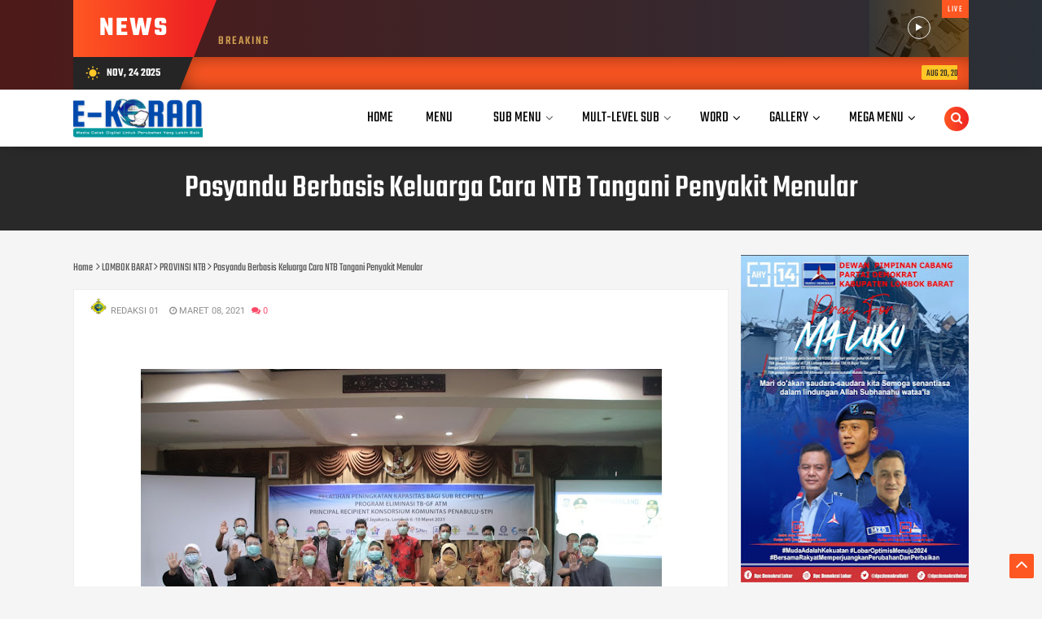

--- FILE ---
content_type: text/javascript; charset=UTF-8
request_url: https://www.e-koran.globallombok.com/feeds/posts/default?alt=json-in-script&max-results=4&callback=jQuery112408654286451778139_1763946507565&_=1763946507566
body_size: 6048
content:
// API callback
jQuery112408654286451778139_1763946507565({"version":"1.0","encoding":"UTF-8","feed":{"xmlns":"http://www.w3.org/2005/Atom","xmlns$openSearch":"http://a9.com/-/spec/opensearchrss/1.0/","xmlns$blogger":"http://schemas.google.com/blogger/2008","xmlns$georss":"http://www.georss.org/georss","xmlns$gd":"http://schemas.google.com/g/2005","xmlns$thr":"http://purl.org/syndication/thread/1.0","id":{"$t":"tag:blogger.com,1999:blog-7878174299804154651"},"updated":{"$t":"2025-04-17T17:33:13.302-07:00"},"category":[{"term":"MATARAM"},{"term":"PROVINSI NTB"},{"term":"LOMBOK BARAT"},{"term":"POLDA NTB"},{"term":"virus Corona"},{"term":"TNI AD"},{"term":"Lombok Tengah"},{"term":"PARIWISATA"},{"term":"POLITIK"},{"term":"JAKARTA"},{"term":"NASIONAL"},{"term":"POLRES LOBAR"},{"term":"PENCEGAHAN"},{"term":"SOSIAL"},{"term":"DESA"},{"term":"EKONOMI"},{"term":"BNN"},{"term":"ORGANISASI"},{"term":"TNI AL"},{"term":"SUMBAWA"},{"term":"Lombok timur"},{"term":"HUKRIM"},{"term":"Lombok Utara"},{"term":"DPRD"},{"term":"POLRESTA"},{"term":"JPS GEMILANG"},{"term":"MASKER"},{"term":"PENDIDIKAN"},{"term":"POLRES LOTENG"},{"term":"KSB"},{"term":"RSUD NTB"},{"term":"GLOBAL SPORT"},{"term":"OLAHRAGA"},{"term":"UMKM"},{"term":"Bima"},{"term":"DPR-RI"},{"term":"HOTEL"},{"term":"INTERNASIONAL"},{"term":"POLRI"},{"term":"HBK"},{"term":"PERTANIAN"},{"term":"Kesehatan"},{"term":"Video"},{"term":"KOTA MATARAM"},{"term":"VAKSIN"},{"term":"New Normal"},{"term":"BPBD"},{"term":"Dompu"},{"term":"Dirgahayu"},{"term":"Galery"},{"term":"KUNJUNGAN"},{"term":"TOKOH"},{"term":"UKM"},{"term":"LIRA"},{"term":"PMI"},{"term":"SEMBUH"},{"term":"Wisata"},{"term":"Bank NTB"},{"term":"Global TV"},{"term":"BLT-DD"},{"term":"IKM"},{"term":"MOI"},{"term":"DENPASAR"},{"term":"PLN"},{"term":"HOT News"},{"term":"POLDA Metro jaya"},{"term":"TELEKONFERENSI"},{"term":"E-KORAN"},{"term":"POL PP NTB"},{"term":"BNPB"},{"term":"BST"},{"term":"PILKADES"},{"term":"POLRES LOTARA"},{"term":"POLRES SUMBAWA"},{"term":"RAMADHAN"},{"term":"RSUD Tripat"},{"term":"idul Fitri"},{"term":"Koran Global Digital"},{"term":"NATAL DAN TAHUN BARU"},{"term":"SHARP"},{"term":"TEKNOLOGI"},{"term":"GEMPUR ROKOK ILEGAL"},{"term":"NTB MALL"},{"term":"PT.GNE"},{"term":"ARTIS"},{"term":"BPJS"},{"term":"Gempa"},{"term":"HUBUNGAN SEKS"},{"term":"ISOLASI"},{"term":"KARANTINA"},{"term":"KPK"},{"term":"MEDAN"},{"term":"PERANG TOPAT"},{"term":"PERISTIWA"},{"term":"PT.AMNT"},{"term":"AMERIKA SERIKAT"},{"term":"ANGPAO"},{"term":"Aplikasi APAPO"},{"term":"BARISTA"},{"term":"BAZNAS"},{"term":"BRI"},{"term":"HARI RAYA"},{"term":"HIDUP 100%"},{"term":"HIPMI"},{"term":"HUT"},{"term":"INTI NTB"},{"term":"JABATAN BARU"},{"term":"KESENIAN"},{"term":"LASKAR SASAK"},{"term":"Musrenbang RKPD"},{"term":"PELANTIKAN"},{"term":"PERTAMINA"},{"term":"PLTU"},{"term":"POLRES LOTIM"},{"term":"PRESTASI"},{"term":"PSBB"},{"term":"REMAJA"},{"term":"RSJ"},{"term":"SMKN 1 LINGSAR"},{"term":"SUMATERA UTARA"},{"term":"Senggigi Sunset Jazz 2019"},{"term":"UU ITE"},{"term":"YouTubers"},{"term":"AUSTRALIA"},{"term":"BANTEN"},{"term":"BAWASLU"},{"term":"BUDDHA"},{"term":"DONOR DARAH"},{"term":"DPI"},{"term":"GIRIMENANG"},{"term":"HAFIZ AL QUR’AN"},{"term":"IMIGRASI"},{"term":"INDUSTRI PERIKANAN"},{"term":"INSPEKTORAT"},{"term":"Informasi Wanita"},{"term":"JUMPA BANG ZUL DAN UMI ROHMI"},{"term":"KHAZANAH RAMADHAN"},{"term":"KPID"},{"term":"LOMBOK EPICENTRUM MALL"},{"term":"MESIR"},{"term":"Maluku Utara"},{"term":"Omnibus Law"},{"term":"PAN"},{"term":"PAPUA"},{"term":"PELABUHAN LEMBAR"},{"term":"PEMDA MENYAPA DESA"},{"term":"PINRANG"},{"term":"POLDA BANTEN"},{"term":"PPKM"},{"term":"PT. SARI COFFEE INDONESIA"},{"term":"PT.AMGM"},{"term":"RS UNRAM"},{"term":"RT-PCR"},{"term":"SMKN 1Kuripan"},{"term":"SMKN 2Gerung"},{"term":"SMKN 3 MATARAM"},{"term":"SMKN 4 MATARAM"},{"term":"SMPN 1GERUNG"},{"term":"SULAWESI"},{"term":"SUMATERA BARAT"},{"term":"SanMart"},{"term":"Sekretariat Sambang OPD"},{"term":"Siloam hospital Mataram"},{"term":"TAKJIL"},{"term":"TOKEN GRATIS"},{"term":"VARIAN DELTA"}],"title":{"type":"text","$t":"E-Koran"},"subtitle":{"type":"html","$t":""},"link":[{"rel":"http://schemas.google.com/g/2005#feed","type":"application/atom+xml","href":"https:\/\/www.e-koran.globallombok.com\/feeds\/posts\/default"},{"rel":"self","type":"application/atom+xml","href":"https:\/\/www.blogger.com\/feeds\/7878174299804154651\/posts\/default?alt=json-in-script\u0026max-results=4"},{"rel":"alternate","type":"text/html","href":"https:\/\/www.e-koran.globallombok.com\/"},{"rel":"hub","href":"http://pubsubhubbub.appspot.com/"},{"rel":"next","type":"application/atom+xml","href":"https:\/\/www.blogger.com\/feeds\/7878174299804154651\/posts\/default?alt=json-in-script\u0026start-index=5\u0026max-results=4"}],"author":[{"name":{"$t":"REDAKSI 01"},"uri":{"$t":"http:\/\/www.blogger.com\/profile\/13844083758945306419"},"email":{"$t":"noreply@blogger.com"},"gd$image":{"rel":"http://schemas.google.com/g/2005#thumbnail","width":"27","height":"32","src":"\/\/blogger.googleusercontent.com\/img\/b\/R29vZ2xl\/AVvXsEiUM2SfiahXSPsuC5WJbHZzqSgNsA2Ty06rq6kzZ9PHu0cD8oP24C2H8w69A0OC55-H2bTnB2kZufOAn8RgByxgDbmPS_k1TijXzD8LQjz5mnpPA3PTqXEDmDkBchkiOeg\/s113\/Logo+Giri+MENANG.png"}}],"generator":{"version":"7.00","uri":"http://www.blogger.com","$t":"Blogger"},"openSearch$totalResults":{"$t":"3256"},"openSearch$startIndex":{"$t":"1"},"openSearch$itemsPerPage":{"$t":"4"},"entry":[{"id":{"$t":"tag:blogger.com,1999:blog-7878174299804154651.post-2380606868492973583"},"published":{"$t":"2024-08-20T07:24:00.000-07:00"},"updated":{"$t":"2024-08-20T07:30:23.811-07:00"},"category":[{"scheme":"http://www.blogger.com/atom/ns#","term":"E-KORAN"},{"scheme":"http://www.blogger.com/atom/ns#","term":"LOMBOK BARAT"},{"scheme":"http://www.blogger.com/atom/ns#","term":"PENDIDIKAN"}],"title":{"type":"text","$t":"Fauzan Husniadi : Anak Anak Lombok Barat Harus Terlindungi, Bahagia dan Senyum"},"content":{"type":"html","$t":"\u003Cp\u003E\u003C\/p\u003E\u003Ctable align=\"center\" cellpadding=\"0\" cellspacing=\"0\" class=\"tr-caption-container\" style=\"margin-left: auto; margin-right: auto;\"\u003E\u003Ctbody\u003E\u003Ctr\u003E\u003Ctd style=\"text-align: center;\"\u003E\u003Ca href=\"https:\/\/www.globallombok.com\/?m=1\" style=\"margin-left: auto; margin-right: auto;\"\u003E\u003Cimg alt=\"LOMBOK\" border=\"0\" data-original-height=\"1066\" data-original-width=\"1600\" height=\"426\" src=\"https:\/\/blogger.googleusercontent.com\/img\/b\/R29vZ2xl\/AVvXsEgm023p_bFhR1tAfKCpAHnHz6Qf_O16aWQ4IDTk-1CC5xuX4M1BrxpllscYKfpSdh1Tk24iBEYs_j0MOHvAOs8v_7bMW37-sAyfJM2rGRmQhwdG4yZJSSLMvV6Rf1njkblyNS1x7ZOZqUVPembNubVOdaTVYI1p9SfntMcDaTpluFM62_Bf6GiNDlOQPaA\/w640-h426\/IMG-20240820-WA0050.jpg\" title=\"Fauzan Husniadi : Anak Anak Lombok Barat Harus Terlindungi, Bahagia dan Senyum\" width=\"640\" \/\u003E\u003C\/a\u003E\u003C\/td\u003E\u003C\/tr\u003E\u003Ctr\u003E\u003Ctd class=\"tr-caption\" style=\"text-align: center;\"\u003E\u003Cb style=\"text-align: left;\"\u003E\u003Cspan style=\"font-size: large;\"\u003EPenjabat (Pj) Sekda Kabupaten Lombok Barat H. Fauzan Husniadi\u0026nbsp;\u003Cspan\u003E\u003Ca name='more'\u003E\u003C\/a\u003E\u003C\/span\u003E\u003Cspan\u003E\u003C!--more--\u003E\u003C\/span\u003E\u003C\/span\u003E\u003C\/b\u003E\u003C\/td\u003E\u003C\/tr\u003E\u003C\/tbody\u003E\u003C\/table\u003E\u003Cdiv\u003E\u003Cbr \/\u003E\u003C\/div\u003E\u003Cdiv\u003E\u003Cb\u003E\u003Cspan style=\"font-size: large;\"\u003ELOMBOK BARAT, - Penjabat (Pj) Sekda Kabupaten Lombok Barat H. Fauzan Husniadi menghadiri Peringatan Hari Anak Nasional (HAN) ke 40 yang digelar di Bencingah Agung kantor bupati Lombok Barat, Selasa (20\/8\/2024).\u003C\/span\u003E\u003C\/b\u003E\u003C\/div\u003E\u003Cdiv\u003E\u003Cbr \/\u003E\u003C\/div\u003E\u003Cdiv\u003EAcara yang berlangsung meriah ini dihadiri oleh Pj Ketua TP-PKK Lombok Barat Hj. Erni Zuhara Ilham, Pj Ketua DWP Lobar Hj. Novita Ambarsari Fauzan Husniadi, Kepala OPD Lingkup Pemda Lobar, camat se kabupaten Lombok Barat, para kepala sekolah, para Kepala Desa, para pimpinan NGO, Forum Anak dan Fasilitator Forum Anak Kabupaten Lombok Barat serta undangan Lainnya.\u003C\/div\u003E\u003Cdiv\u003E\u003Cbr \/\u003E\u003C\/div\u003E\u003Cdiv\u003EDalam sambutannya Pj Sekda Lobar H. Fauzan Husniadi menyampaikan atas nama pemerintah daerah kabupaten Lombok Barat, mengucapkan selamat Hari Anak Nasional ke-40 tahun 2024. Dimana menurutnya tema peringatan HAN kali ini adalah \"Anak Terlindungi, Indonesia Maju\u003C\/div\u003E\u003Cdiv\u003E(Anak Merdeka dari Tindak Kekerasan, Perkawinan Anak dan Stunting)\" tema ini selaras paralel dengan tema secara nasional.\u003C\/div\u003E\u003Cdiv\u003E\u003Cbr \/\u003E\u003C\/div\u003E\u003Cdiv\u003EDisampaikan Fauzan, Peringatan Hari Anak Nasional ini, bertujuan untuk memberikan pemahaman bahwa anak merupakan generasi penerus cita-cita perjuangan bangsa. Sehingga anak harus memiliki bekal keimanan, kepribadian, kecerdasan, keterampilan, jiwa, dan semangat kebangsaan serta kesegaran jasmani agar dapat tumbuh dan berkembang dengan baik sesuai harapan.\u003C\/div\u003E\u003Cdiv\u003E\u003Cbr \/\u003E\u003C\/div\u003E\u003Cdiv\u003E\"Mari kita jadikan peringatan Hari Anak Nasional ini sebagai bentuk penghormatan, perlindungan dan pemenuhan anak sebagai generasi penerus bangsa. Sehingga mereka dapat menjadi manusia yang berbudi luhur, berasusila, cerdas dan bertakwa kepada Tuhan Yang Maha Esa,\"terangnya.\u003C\/div\u003E\u003Cdiv\u003E\u003Cbr \/\u003E\u003C\/div\u003E\u003Cdiv\u003EIa menambahkan bahwa anak-anak khususnya di Kabupaten Lombok Barat harus terlindungi, bahagia, dan tersenyum.\u003C\/div\u003E\u003Cdiv\u003E\u003Cbr \/\u003E\u003C\/div\u003E\u003Cdiv\u003EPada kesempatan tersebut, di akhir acara Pj. Sekda Lobar H. Fauzan Husniadi menandatangani Surat Suara Anak Kabupaten Lombok Barat Tahun 2024 sebagai bentuk komitmen Pemerintah Daerah Kabupaten Lombok Barat dalam mendukung memerangi kekerasan terhadap anak, pernikahan usia anak, STUNTING. (gl 02)\u003C\/div\u003E"},"link":[{"rel":"replies","type":"application/atom+xml","href":"https:\/\/www.e-koran.globallombok.com\/feeds\/2380606868492973583\/comments\/default","title":"Posting Komentar"},{"rel":"replies","type":"text/html","href":"https:\/\/www.e-koran.globallombok.com\/2024\/08\/fauzan-husniadi-anak-anak-lombok-barat.html#comment-form","title":"0 Komentar"},{"rel":"edit","type":"application/atom+xml","href":"https:\/\/www.blogger.com\/feeds\/7878174299804154651\/posts\/default\/2380606868492973583"},{"rel":"self","type":"application/atom+xml","href":"https:\/\/www.blogger.com\/feeds\/7878174299804154651\/posts\/default\/2380606868492973583"},{"rel":"alternate","type":"text/html","href":"https:\/\/www.e-koran.globallombok.com\/2024\/08\/fauzan-husniadi-anak-anak-lombok-barat.html","title":"Fauzan Husniadi : Anak Anak Lombok Barat Harus Terlindungi, Bahagia dan Senyum"}],"author":[{"name":{"$t":"REDAKSI 01"},"uri":{"$t":"http:\/\/www.blogger.com\/profile\/13844083758945306419"},"email":{"$t":"noreply@blogger.com"},"gd$image":{"rel":"http://schemas.google.com/g/2005#thumbnail","width":"27","height":"32","src":"\/\/blogger.googleusercontent.com\/img\/b\/R29vZ2xl\/AVvXsEiUM2SfiahXSPsuC5WJbHZzqSgNsA2Ty06rq6kzZ9PHu0cD8oP24C2H8w69A0OC55-H2bTnB2kZufOAn8RgByxgDbmPS_k1TijXzD8LQjz5mnpPA3PTqXEDmDkBchkiOeg\/s113\/Logo+Giri+MENANG.png"}}],"media$thumbnail":{"xmlns$media":"http://search.yahoo.com/mrss/","url":"https:\/\/blogger.googleusercontent.com\/img\/b\/R29vZ2xl\/AVvXsEgm023p_bFhR1tAfKCpAHnHz6Qf_O16aWQ4IDTk-1CC5xuX4M1BrxpllscYKfpSdh1Tk24iBEYs_j0MOHvAOs8v_7bMW37-sAyfJM2rGRmQhwdG4yZJSSLMvV6Rf1njkblyNS1x7ZOZqUVPembNubVOdaTVYI1p9SfntMcDaTpluFM62_Bf6GiNDlOQPaA\/s72-w640-h426-c\/IMG-20240820-WA0050.jpg","height":"72","width":"72"},"thr$total":{"$t":"0"}},{"id":{"$t":"tag:blogger.com,1999:blog-7878174299804154651.post-364172320570047493"},"published":{"$t":"2023-08-31T02:22:00.009-07:00"},"updated":{"$t":"2023-09-01T02:25:11.551-07:00"},"category":[{"scheme":"http://www.blogger.com/atom/ns#","term":"DONOR DARAH"},{"scheme":"http://www.blogger.com/atom/ns#","term":"LOMBOK BARAT"},{"scheme":"http://www.blogger.com/atom/ns#","term":"PMI"}],"title":{"type":"text","$t":"Setetes Darah Langka Hidupkan Semangat Ulang Tahun Media Global Lombok ke-7"},"content":{"type":"html","$t":"\u003Ctable align=\"center\" cellpadding=\"0\" cellspacing=\"0\" class=\"tr-caption-container\" style=\"margin-left: auto; margin-right: auto;\"\u003E\u003Ctbody\u003E\u003Ctr\u003E\u003Ctd style=\"text-align: center;\"\u003E\u003Ca href=\"https:\/\/blogger.googleusercontent.com\/img\/b\/R29vZ2xl\/AVvXsEjYP2FiYvbv6ofJy1DnTk3mDr6tLG4JwLwWYc2J7bSmUmGC--M8u-oU7hsCBeM-faZd7onREAOs3N28Z0z_R9_jV1B6VQeUAQiKWZIyCHvzgXHH40eiAIFSjn8R_diVcL-3jjWIHaxhRHQePbD-AipkLogNPPh1cnmXxWKpRrv7zjuKePGww22aHlS_bqo\/s1249\/Donor%20Darah.jpg\" imageanchor=\"1\" style=\"margin-left: auto; margin-right: auto;\"\u003E\u003Cimg border=\"0\" data-original-height=\"640\" data-original-width=\"1249\" height=\"328\" src=\"https:\/\/blogger.googleusercontent.com\/img\/b\/R29vZ2xl\/AVvXsEjYP2FiYvbv6ofJy1DnTk3mDr6tLG4JwLwWYc2J7bSmUmGC--M8u-oU7hsCBeM-faZd7onREAOs3N28Z0z_R9_jV1B6VQeUAQiKWZIyCHvzgXHH40eiAIFSjn8R_diVcL-3jjWIHaxhRHQePbD-AipkLogNPPh1cnmXxWKpRrv7zjuKePGww22aHlS_bqo\/w640-h328\/Donor%20Darah.jpg\" width=\"640\" \/\u003E\u003C\/a\u003E\u003C\/td\u003E\u003C\/tr\u003E\u003Ctr\u003E\u003Ctd class=\"tr-caption\" style=\"text-align: center;\"\u003EHK Lalu Winengan saat mengikuti kegiatan Donor Darah Dalam Rangka HUT Global Lombok ke 7 tahun\u0026nbsp;\u003Cspan\u003E\u003Ca name='more'\u003E\u003C\/a\u003E\u003C\/span\u003E\u003Cspan\u003E\u003C!--more--\u003E\u003C\/span\u003E\u003C\/td\u003E\u003C\/tr\u003E\u003C\/tbody\u003E\u003C\/table\u003E\u003Cdiv\u003E\u003Cbr \/\u003E\u003C\/div\u003E\u003Cdiv\u003E\u003Cb\u003E\u003Cspan style=\"font-size: large;\"\u003ELOMBOK BARAT - Dalam perayaan Hari Ulang Tahun ke-7 (HUT) Media Global Lombok, sebuah momen yang sangat istimewa telah menghiasi hari ini. Media Global Lombok dengan bangga menggelar acara Donor Darah dengan tema mengharukan, \"Setetes Darahmu Penyambung Hidupku.\" Acara penuh makna ini digelar di Kantor Desa Jagaraga, tepatnya di Jalan TGH Abdul Hafiz Tegal Jagaraga Kuripan, Kabupaten Lombok Barat, pada hari Rabu, 30 Agustus 2023.\u003C\/span\u003E\u003C\/b\u003E\u003C\/div\u003E\u003Cdiv\u003E\u003Cbr \/\u003E\u003C\/div\u003E\u003Cdiv\u003ENamun, apa yang membuat acara ini benar-benar luar biasa adalah kehadiran sosok yang begitu mulia, HK. Lalu Winengan, penasihat Media Global Lombok, yang telah berdedikasi dalam donor darah sebanyak 13 kali. Keunikan lainnya adalah golongan darahnya yang langka, yaitu A+. Winengan dengan rendah hati berbagi pengalamannya tentang bagaimana setetes darah yang ia berikan sebelumnya telah menjadi sinar harapan bagi penderita kanker.\u003C\/div\u003E\u003Cdiv\u003E\u003Cbr \/\u003E\u003C\/div\u003E\u003Cdiv\u003EDalam pernyataannya yang mengharukan, Winengan mengajak seluruh masyarakat untuk ikut serta dalam gerakan mulia donor darah ini. Baginya, setetes darah yang kita sumbangkan bukan hanya sekadar bantuan bagi sesama yang membutuhkan, tetapi juga merupakan investasi berharga untuk meningkatkan kesehatan kita sendiri.\u003C\/div\u003E\u003Cdiv\u003E\u003Cbr \/\u003E\u003C\/div\u003E\u003Cdiv\u003EPemilik Media Global Lombok, Trisna, dengan antusias menjelaskan bahwa gerakan donor darah ini adalah bentuk nyata dari pengabdian mereka kepada masyarakat, termasuk ASN Pemerintah, sekolah, TNI-Polri, dan masyarakat setempat. Acara ini digelar pada 30 Agustus 2023, dimulai pukul 08.00 Wita. Selain momen kebaikan ini, mereka juga akan memberikan hadiah voucher menginap di hotel Lombok Barat - Mataram serta doorprize menarik lainnya sebagai bentuk apresiasi bagi para pendonor yang berjiwa besar.\u003C\/div\u003E\u003Cdiv\u003E\u003Cbr \/\u003E\u003C\/div\u003E\u003Cdiv\u003ETrisna menegaskan dengan tegas bahwa usaha ini adalah bukti konkret dari pengabdian Media Global Lombok kepada masyarakat, dengan pesan yang kuat bahwa sebuah setetes darah mampu menjadi penyelamat jiwa.\u003C\/div\u003E\u003Cdiv\u003E\u003Cbr \/\u003E\u003C\/div\u003E\u003Cdiv\u003EKepala Desa Jagaraga, M. Hasyim, dengan rasa bangga yang mendalam, mengungkapkan apresiasinya terhadap kegiatan positif yang diadakan oleh Media Global Lombok dalam perayaan HUT ke-7 mereka. Ia berharap agar media ini terus berkomitmen untuk menyebarkan informasi positif dan menjauhi penyebaran berita palsu (hoaks).\u003C\/div\u003E\u003Cdiv\u003E\u003Cbr \/\u003E\u003C\/div\u003E\u003Cdiv\u003EAcara Donor Darah ini bukan hanya sekadar perayaan ulang tahun Media Global Lombok yang ke-7, melainkan juga menjadi bukti yang nyata bahwa satu setetes darah memiliki kekuatan luar biasa untuk menyelamatkan nyawa.\u0026nbsp;\u003C\/div\u003E"},"link":[{"rel":"replies","type":"application/atom+xml","href":"https:\/\/www.e-koran.globallombok.com\/feeds\/364172320570047493\/comments\/default","title":"Posting Komentar"},{"rel":"replies","type":"text/html","href":"https:\/\/www.e-koran.globallombok.com\/2023\/08\/setetes-darah-langka-hidupkan-semangat.html#comment-form","title":"0 Komentar"},{"rel":"edit","type":"application/atom+xml","href":"https:\/\/www.blogger.com\/feeds\/7878174299804154651\/posts\/default\/364172320570047493"},{"rel":"self","type":"application/atom+xml","href":"https:\/\/www.blogger.com\/feeds\/7878174299804154651\/posts\/default\/364172320570047493"},{"rel":"alternate","type":"text/html","href":"https:\/\/www.e-koran.globallombok.com\/2023\/08\/setetes-darah-langka-hidupkan-semangat.html","title":"Setetes Darah Langka Hidupkan Semangat Ulang Tahun Media Global Lombok ke-7"}],"author":[{"name":{"$t":"REDAKSI 01"},"uri":{"$t":"http:\/\/www.blogger.com\/profile\/13844083758945306419"},"email":{"$t":"noreply@blogger.com"},"gd$image":{"rel":"http://schemas.google.com/g/2005#thumbnail","width":"27","height":"32","src":"\/\/blogger.googleusercontent.com\/img\/b\/R29vZ2xl\/AVvXsEiUM2SfiahXSPsuC5WJbHZzqSgNsA2Ty06rq6kzZ9PHu0cD8oP24C2H8w69A0OC55-H2bTnB2kZufOAn8RgByxgDbmPS_k1TijXzD8LQjz5mnpPA3PTqXEDmDkBchkiOeg\/s113\/Logo+Giri+MENANG.png"}}],"media$thumbnail":{"xmlns$media":"http://search.yahoo.com/mrss/","url":"https:\/\/blogger.googleusercontent.com\/img\/b\/R29vZ2xl\/AVvXsEjYP2FiYvbv6ofJy1DnTk3mDr6tLG4JwLwWYc2J7bSmUmGC--M8u-oU7hsCBeM-faZd7onREAOs3N28Z0z_R9_jV1B6VQeUAQiKWZIyCHvzgXHH40eiAIFSjn8R_diVcL-3jjWIHaxhRHQePbD-AipkLogNPPh1cnmXxWKpRrv7zjuKePGww22aHlS_bqo\/s72-w640-h328-c\/Donor%20Darah.jpg","height":"72","width":"72"},"thr$total":{"$t":"0"}},{"id":{"$t":"tag:blogger.com,1999:blog-7878174299804154651.post-2867178798523604418"},"published":{"$t":"2023-01-31T19:22:00.001-08:00"},"updated":{"$t":"2023-02-02T19:13:35.503-08:00"},"category":[{"scheme":"http://www.blogger.com/atom/ns#","term":"E-KORAN"}],"title":{"type":"text","$t":"Memasuki Usia 62 Tahun, Jasa Raharja NTB Terus Berkomitmen Meningkatkan Pelayanan Kepada Masyarakat"},"content":{"type":"html","$t":"\u003Cp\u003E\u003Ca href=\"https:\/\/blogger.googleusercontent.com\/img\/b\/R29vZ2xl\/AVvXsEg2kAzjd1Q_Up19KqCnfLDFYvywT5bePm-3TSPTU3CKUW1FgVNszO090vqzdadj-OKra04E3UPTSgn4VslQQWkuvuzgHL6g_fQaDG3mn2oqyXlq45QoLdb04AW5JYGRvn1evemzuaMp4fATR0O6kkNnP3BDtERM7XdRLId644XiWvghO4dq6F3AmFcg\/s1138\/Jasa%20Raharja.png\" style=\"margin-left: 1em; margin-right: 1em; text-align: center;\"\u003E\u003Cimg alt=\"Jasa Raharja\" border=\"0\" data-original-height=\"640\" data-original-width=\"1138\" height=\"360\" src=\"https:\/\/blogger.googleusercontent.com\/img\/b\/R29vZ2xl\/AVvXsEg2kAzjd1Q_Up19KqCnfLDFYvywT5bePm-3TSPTU3CKUW1FgVNszO090vqzdadj-OKra04E3UPTSgn4VslQQWkuvuzgHL6g_fQaDG3mn2oqyXlq45QoLdb04AW5JYGRvn1evemzuaMp4fATR0O6kkNnP3BDtERM7XdRLId644XiWvghO4dq6F3AmFcg\/w640-h360\/Jasa%20Raharja.png\" title=\"Memasuki Usia 62 Tahun, Jasa Raharja NTB Terus Berkomitmen Meningkatkan Pelayanan Kepada Masyarakat\" width=\"406\" \/\u003E\u003C\/a\u003E\u003Cbr \/\u003E\u003Cbr \/\u003E\u003C\/p\u003E\u003Cp\u003E\u003Cbr \/\u003E\u003C\/p\u003E\u003Cp\u003E\u003Cbr \/\u003E\u003C\/p\u003E\n\u003Ciframe allow=\"autoplay\" height=\"680\" src=\"https:\/\/drive.google.com\/file\/d\/1fhvQDQYRFR-iUhQrjBsfxlQUiD6iMkvg\/preview\" width=\"330\"\u003E\u003C\/iframe\u003E"},"link":[{"rel":"replies","type":"application/atom+xml","href":"https:\/\/www.e-koran.globallombok.com\/feeds\/2867178798523604418\/comments\/default","title":"Posting Komentar"},{"rel":"replies","type":"text/html","href":"https:\/\/www.e-koran.globallombok.com\/2023\/01\/memasuki-usia-62-tahun-jasa-raharja-ntb.html#comment-form","title":"0 Komentar"},{"rel":"edit","type":"application/atom+xml","href":"https:\/\/www.blogger.com\/feeds\/7878174299804154651\/posts\/default\/2867178798523604418"},{"rel":"self","type":"application/atom+xml","href":"https:\/\/www.blogger.com\/feeds\/7878174299804154651\/posts\/default\/2867178798523604418"},{"rel":"alternate","type":"text/html","href":"https:\/\/www.e-koran.globallombok.com\/2023\/01\/memasuki-usia-62-tahun-jasa-raharja-ntb.html","title":"Memasuki Usia 62 Tahun, Jasa Raharja NTB Terus Berkomitmen Meningkatkan Pelayanan Kepada Masyarakat"}],"author":[{"name":{"$t":"REDAKSI 01"},"uri":{"$t":"http:\/\/www.blogger.com\/profile\/13844083758945306419"},"email":{"$t":"noreply@blogger.com"},"gd$image":{"rel":"http://schemas.google.com/g/2005#thumbnail","width":"27","height":"32","src":"\/\/blogger.googleusercontent.com\/img\/b\/R29vZ2xl\/AVvXsEiUM2SfiahXSPsuC5WJbHZzqSgNsA2Ty06rq6kzZ9PHu0cD8oP24C2H8w69A0OC55-H2bTnB2kZufOAn8RgByxgDbmPS_k1TijXzD8LQjz5mnpPA3PTqXEDmDkBchkiOeg\/s113\/Logo+Giri+MENANG.png"}}],"media$thumbnail":{"xmlns$media":"http://search.yahoo.com/mrss/","url":"https:\/\/blogger.googleusercontent.com\/img\/b\/R29vZ2xl\/AVvXsEg2kAzjd1Q_Up19KqCnfLDFYvywT5bePm-3TSPTU3CKUW1FgVNszO090vqzdadj-OKra04E3UPTSgn4VslQQWkuvuzgHL6g_fQaDG3mn2oqyXlq45QoLdb04AW5JYGRvn1evemzuaMp4fATR0O6kkNnP3BDtERM7XdRLId644XiWvghO4dq6F3AmFcg\/s72-w640-h360-c\/Jasa%20Raharja.png","height":"72","width":"72"},"thr$total":{"$t":"0"}},{"id":{"$t":"tag:blogger.com,1999:blog-7878174299804154651.post-8743183984492133433"},"published":{"$t":"2023-01-28T04:37:00.002-08:00"},"updated":{"$t":"2023-01-28T04:45:48.996-08:00"},"category":[{"scheme":"http://www.blogger.com/atom/ns#","term":"E-KORAN"}],"title":{"type":"text","$t":"GJI NTB Resmi Terbentuk, Kadis Kominfotik NTB: Wartawan Investigasi Itu Berbeda Level dengan Wartawan Biasa"},"content":{"type":"html","$t":"\u003Cp\u003E\u003Ctable align=\"center\" cellpadding=\"0\" cellspacing=\"0\" class=\"tr-caption-container\" style=\"margin-left: auto; margin-right: auto;\"\u003E\u003Ctbody\u003E\u003Ctr\u003E\u003Ctd style=\"text-align: center;\"\u003E\u003Ca href=\"https:\/\/blogger.googleusercontent.com\/img\/b\/R29vZ2xl\/AVvXsEg1fm7YjRiIjdluFmpoufHEvCBPn0VKo7-eiFozTP5aMmZ6jGD_LZOlCg5CO1w1UDWE1dKsmuiOnhJiNxl2G2PumaDfWpdAMcwor3RhtDbuKrNPRR4kf9cqQOJWyZ5Kl4o7rcdE-8Uz7RNvRBv-Jie6kz6Q85JztB0sU62NERb6sTmZ67dJ7NSuzaSG\/s1599\/IMG-20230128-WA0047.jpg\" imageanchor=\"1\" style=\"margin-left: auto; margin-right: auto;\"\u003E\u003Cimg alt=\"GJI NTB\" border=\"0\" data-original-height=\"1066\" data-original-width=\"1599\" height=\"426\" src=\"https:\/\/blogger.googleusercontent.com\/img\/b\/R29vZ2xl\/AVvXsEg1fm7YjRiIjdluFmpoufHEvCBPn0VKo7-eiFozTP5aMmZ6jGD_LZOlCg5CO1w1UDWE1dKsmuiOnhJiNxl2G2PumaDfWpdAMcwor3RhtDbuKrNPRR4kf9cqQOJWyZ5Kl4o7rcdE-8Uz7RNvRBv-Jie6kz6Q85JztB0sU62NERb6sTmZ67dJ7NSuzaSG\/w640-h426\/IMG-20230128-WA0047.jpg\" title=\"GJI NTB Dikukuhkan,Wartawan Investigasi Berbeda Level Dengan Wartawan Biasa\" width=\"406\" \/\u003E\u003C\/a\u003E\u003C\/td\u003E\u003C\/tr\u003E\u003Ctr\u003E\u003Ctd class=\"tr-caption\" style=\"text-align: center;\"\u003E\u003C\/td\u003E\u003C\/tr\u003E\u003C\/tbody\u003E\u003C\/table\u003E\u003Cbr \/\u003E\u003C\/p\u003E\u003Ciframe allow=\"autoplay\" height=\"680\" src=\"https:\/\/drive.google.com\/file\/d\/1d1sZhzQzBNIYozT1MvFSnVeW96BdLR78\/preview\" width=\"330\"\u003E\u003C\/iframe\u003E"},"link":[{"rel":"replies","type":"application/atom+xml","href":"https:\/\/www.e-koran.globallombok.com\/feeds\/8743183984492133433\/comments\/default","title":"Posting Komentar"},{"rel":"replies","type":"text/html","href":"https:\/\/www.e-koran.globallombok.com\/2023\/01\/gji-ntb-resmi-terbentuk-kadis.html#comment-form","title":"0 Komentar"},{"rel":"edit","type":"application/atom+xml","href":"https:\/\/www.blogger.com\/feeds\/7878174299804154651\/posts\/default\/8743183984492133433"},{"rel":"self","type":"application/atom+xml","href":"https:\/\/www.blogger.com\/feeds\/7878174299804154651\/posts\/default\/8743183984492133433"},{"rel":"alternate","type":"text/html","href":"https:\/\/www.e-koran.globallombok.com\/2023\/01\/gji-ntb-resmi-terbentuk-kadis.html","title":"GJI NTB Resmi Terbentuk, Kadis Kominfotik NTB: Wartawan Investigasi Itu Berbeda Level dengan Wartawan Biasa"}],"author":[{"name":{"$t":"REDAKSI 01"},"uri":{"$t":"http:\/\/www.blogger.com\/profile\/13844083758945306419"},"email":{"$t":"noreply@blogger.com"},"gd$image":{"rel":"http://schemas.google.com/g/2005#thumbnail","width":"27","height":"32","src":"\/\/blogger.googleusercontent.com\/img\/b\/R29vZ2xl\/AVvXsEiUM2SfiahXSPsuC5WJbHZzqSgNsA2Ty06rq6kzZ9PHu0cD8oP24C2H8w69A0OC55-H2bTnB2kZufOAn8RgByxgDbmPS_k1TijXzD8LQjz5mnpPA3PTqXEDmDkBchkiOeg\/s113\/Logo+Giri+MENANG.png"}}],"media$thumbnail":{"xmlns$media":"http://search.yahoo.com/mrss/","url":"https:\/\/blogger.googleusercontent.com\/img\/b\/R29vZ2xl\/AVvXsEg1fm7YjRiIjdluFmpoufHEvCBPn0VKo7-eiFozTP5aMmZ6jGD_LZOlCg5CO1w1UDWE1dKsmuiOnhJiNxl2G2PumaDfWpdAMcwor3RhtDbuKrNPRR4kf9cqQOJWyZ5Kl4o7rcdE-8Uz7RNvRBv-Jie6kz6Q85JztB0sU62NERb6sTmZ67dJ7NSuzaSG\/s72-w640-h426-c\/IMG-20230128-WA0047.jpg","height":"72","width":"72"},"thr$total":{"$t":"0"}}]}});

--- FILE ---
content_type: text/javascript; charset=UTF-8
request_url: https://www.e-koran.globallombok.com/feeds/posts/default/-/PROVINSI%20NTB?alt=json-in-script&max-results=6&callback=jQuery112408654286451778139_1763946507563&_=1763946507564
body_size: 11412
content:
// API callback
jQuery112408654286451778139_1763946507563({"version":"1.0","encoding":"UTF-8","feed":{"xmlns":"http://www.w3.org/2005/Atom","xmlns$openSearch":"http://a9.com/-/spec/opensearchrss/1.0/","xmlns$blogger":"http://schemas.google.com/blogger/2008","xmlns$georss":"http://www.georss.org/georss","xmlns$gd":"http://schemas.google.com/g/2005","xmlns$thr":"http://purl.org/syndication/thread/1.0","id":{"$t":"tag:blogger.com,1999:blog-7878174299804154651"},"updated":{"$t":"2025-04-17T17:33:13.302-07:00"},"category":[{"term":"MATARAM"},{"term":"PROVINSI NTB"},{"term":"LOMBOK BARAT"},{"term":"POLDA NTB"},{"term":"virus Corona"},{"term":"TNI AD"},{"term":"Lombok Tengah"},{"term":"PARIWISATA"},{"term":"POLITIK"},{"term":"JAKARTA"},{"term":"NASIONAL"},{"term":"POLRES LOBAR"},{"term":"PENCEGAHAN"},{"term":"SOSIAL"},{"term":"DESA"},{"term":"EKONOMI"},{"term":"BNN"},{"term":"ORGANISASI"},{"term":"TNI AL"},{"term":"SUMBAWA"},{"term":"Lombok timur"},{"term":"HUKRIM"},{"term":"Lombok Utara"},{"term":"DPRD"},{"term":"POLRESTA"},{"term":"JPS GEMILANG"},{"term":"MASKER"},{"term":"PENDIDIKAN"},{"term":"POLRES LOTENG"},{"term":"KSB"},{"term":"RSUD NTB"},{"term":"GLOBAL SPORT"},{"term":"OLAHRAGA"},{"term":"UMKM"},{"term":"Bima"},{"term":"DPR-RI"},{"term":"HOTEL"},{"term":"INTERNASIONAL"},{"term":"POLRI"},{"term":"HBK"},{"term":"PERTANIAN"},{"term":"Kesehatan"},{"term":"Video"},{"term":"KOTA MATARAM"},{"term":"VAKSIN"},{"term":"New Normal"},{"term":"BPBD"},{"term":"Dompu"},{"term":"Dirgahayu"},{"term":"Galery"},{"term":"KUNJUNGAN"},{"term":"TOKOH"},{"term":"UKM"},{"term":"LIRA"},{"term":"PMI"},{"term":"SEMBUH"},{"term":"Wisata"},{"term":"Bank NTB"},{"term":"Global TV"},{"term":"BLT-DD"},{"term":"IKM"},{"term":"MOI"},{"term":"DENPASAR"},{"term":"PLN"},{"term":"HOT News"},{"term":"POLDA Metro jaya"},{"term":"TELEKONFERENSI"},{"term":"E-KORAN"},{"term":"POL PP NTB"},{"term":"BNPB"},{"term":"BST"},{"term":"PILKADES"},{"term":"POLRES LOTARA"},{"term":"POLRES SUMBAWA"},{"term":"RAMADHAN"},{"term":"RSUD Tripat"},{"term":"idul Fitri"},{"term":"Koran Global Digital"},{"term":"NATAL DAN TAHUN BARU"},{"term":"SHARP"},{"term":"TEKNOLOGI"},{"term":"GEMPUR ROKOK ILEGAL"},{"term":"NTB MALL"},{"term":"PT.GNE"},{"term":"ARTIS"},{"term":"BPJS"},{"term":"Gempa"},{"term":"HUBUNGAN SEKS"},{"term":"ISOLASI"},{"term":"KARANTINA"},{"term":"KPK"},{"term":"MEDAN"},{"term":"PERANG TOPAT"},{"term":"PERISTIWA"},{"term":"PT.AMNT"},{"term":"AMERIKA SERIKAT"},{"term":"ANGPAO"},{"term":"Aplikasi APAPO"},{"term":"BARISTA"},{"term":"BAZNAS"},{"term":"BRI"},{"term":"HARI RAYA"},{"term":"HIDUP 100%"},{"term":"HIPMI"},{"term":"HUT"},{"term":"INTI NTB"},{"term":"JABATAN BARU"},{"term":"KESENIAN"},{"term":"LASKAR SASAK"},{"term":"Musrenbang RKPD"},{"term":"PELANTIKAN"},{"term":"PERTAMINA"},{"term":"PLTU"},{"term":"POLRES LOTIM"},{"term":"PRESTASI"},{"term":"PSBB"},{"term":"REMAJA"},{"term":"RSJ"},{"term":"SMKN 1 LINGSAR"},{"term":"SUMATERA UTARA"},{"term":"Senggigi Sunset Jazz 2019"},{"term":"UU ITE"},{"term":"YouTubers"},{"term":"AUSTRALIA"},{"term":"BANTEN"},{"term":"BAWASLU"},{"term":"BUDDHA"},{"term":"DONOR DARAH"},{"term":"DPI"},{"term":"GIRIMENANG"},{"term":"HAFIZ AL QUR’AN"},{"term":"IMIGRASI"},{"term":"INDUSTRI PERIKANAN"},{"term":"INSPEKTORAT"},{"term":"Informasi Wanita"},{"term":"JUMPA BANG ZUL DAN UMI ROHMI"},{"term":"KHAZANAH RAMADHAN"},{"term":"KPID"},{"term":"LOMBOK EPICENTRUM MALL"},{"term":"MESIR"},{"term":"Maluku Utara"},{"term":"Omnibus Law"},{"term":"PAN"},{"term":"PAPUA"},{"term":"PELABUHAN LEMBAR"},{"term":"PEMDA MENYAPA DESA"},{"term":"PINRANG"},{"term":"POLDA BANTEN"},{"term":"PPKM"},{"term":"PT. SARI COFFEE INDONESIA"},{"term":"PT.AMGM"},{"term":"RS UNRAM"},{"term":"RT-PCR"},{"term":"SMKN 1Kuripan"},{"term":"SMKN 2Gerung"},{"term":"SMKN 3 MATARAM"},{"term":"SMKN 4 MATARAM"},{"term":"SMPN 1GERUNG"},{"term":"SULAWESI"},{"term":"SUMATERA BARAT"},{"term":"SanMart"},{"term":"Sekretariat Sambang OPD"},{"term":"Siloam hospital Mataram"},{"term":"TAKJIL"},{"term":"TOKEN GRATIS"},{"term":"VARIAN DELTA"}],"title":{"type":"text","$t":"E-Koran"},"subtitle":{"type":"html","$t":""},"link":[{"rel":"http://schemas.google.com/g/2005#feed","type":"application/atom+xml","href":"https:\/\/www.e-koran.globallombok.com\/feeds\/posts\/default"},{"rel":"self","type":"application/atom+xml","href":"https:\/\/www.blogger.com\/feeds\/7878174299804154651\/posts\/default\/-\/PROVINSI+NTB?alt=json-in-script\u0026max-results=6"},{"rel":"alternate","type":"text/html","href":"https:\/\/www.e-koran.globallombok.com\/search\/label\/PROVINSI%20NTB"},{"rel":"hub","href":"http://pubsubhubbub.appspot.com/"},{"rel":"next","type":"application/atom+xml","href":"https:\/\/www.blogger.com\/feeds\/7878174299804154651\/posts\/default\/-\/PROVINSI+NTB\/-\/PROVINSI+NTB?alt=json-in-script\u0026start-index=7\u0026max-results=6"}],"author":[{"name":{"$t":"REDAKSI 01"},"uri":{"$t":"http:\/\/www.blogger.com\/profile\/13844083758945306419"},"email":{"$t":"noreply@blogger.com"},"gd$image":{"rel":"http://schemas.google.com/g/2005#thumbnail","width":"27","height":"32","src":"\/\/blogger.googleusercontent.com\/img\/b\/R29vZ2xl\/AVvXsEiUM2SfiahXSPsuC5WJbHZzqSgNsA2Ty06rq6kzZ9PHu0cD8oP24C2H8w69A0OC55-H2bTnB2kZufOAn8RgByxgDbmPS_k1TijXzD8LQjz5mnpPA3PTqXEDmDkBchkiOeg\/s113\/Logo+Giri+MENANG.png"}}],"generator":{"version":"7.00","uri":"http://www.blogger.com","$t":"Blogger"},"openSearch$totalResults":{"$t":"1248"},"openSearch$startIndex":{"$t":"1"},"openSearch$itemsPerPage":{"$t":"6"},"entry":[{"id":{"$t":"tag:blogger.com,1999:blog-7878174299804154651.post-7910117029104516550"},"published":{"$t":"2022-01-18T07:07:00.000-08:00"},"updated":{"$t":"2022-10-15T23:09:45.195-07:00"},"category":[{"scheme":"http://www.blogger.com/atom/ns#","term":"LOMBOK BARAT"},{"scheme":"http://www.blogger.com/atom/ns#","term":"PROVINSI NTB"}],"title":{"type":"text","$t":"Jelang MotoGP , Bundaran By pass Giri Menang Square (GMS) Akan Ditata Indah "},"content":{"type":"html","$t":"\u003Ctable align=\"center\" cellpadding=\"0\" cellspacing=\"0\" class=\"tr-caption-container\" style=\"margin-left: auto; margin-right: auto;\"\u003E\u003Ctbody\u003E\u003Ctr\u003E\u003Ctd style=\"text-align: center;\"\u003E\u003Ca href=\"https:\/\/blogger.googleusercontent.com\/img\/a\/AVvXsEhMvSIouVNGeIPJ9kZ9swOKFSIlBDrR3X5xOtFkiBb721q5ymhVy8n6xHzKe0xnRAR-MuCJU4nN-qlCcMO5jdUP--RGjCUbu7h_DGaVoaK2j3Z4uWcZzDBH8_Vjv0y1LurjBglIoVGgJaCmZEwCU-5U9LEKiMvqGzf3QPE7PzkYoRDx6tZV-pP8xp2o=s1080\" imageanchor=\"1\" style=\"margin-left: auto; margin-right: auto;\"\u003E\u003Cimg border=\"0\" data-original-height=\"810\" data-original-width=\"1080\" height=\"480\" src=\"https:\/\/blogger.googleusercontent.com\/img\/a\/AVvXsEhMvSIouVNGeIPJ9kZ9swOKFSIlBDrR3X5xOtFkiBb721q5ymhVy8n6xHzKe0xnRAR-MuCJU4nN-qlCcMO5jdUP--RGjCUbu7h_DGaVoaK2j3Z4uWcZzDBH8_Vjv0y1LurjBglIoVGgJaCmZEwCU-5U9LEKiMvqGzf3QPE7PzkYoRDx6tZV-pP8xp2o=w640-h480\" width=\"640\" \/\u003E\u003C\/a\u003E\u003C\/td\u003E\u003C\/tr\u003E\u003Ctr\u003E\u003Ctd class=\"tr-caption\" style=\"text-align: center;\"\u003E\u003Cspan style=\"text-align: left;\"\u003E\u003Cb\u003E\u003Ci\u003EJelang MotoGP,\u0026nbsp; Gubernur NTB, Dr. H. Zulkieflimansyah memastikan bahwa sepanjang jalan Bypass dari Mataram ke kawasan Mandalika akan terus ditata dan didandani indah menjelang perhelatan MotoGP pada 20 Maret mendatang. Salah satunya adalah Bundaran By pass\u0026nbsp; Giri Menang Square (GMS), Gerung, Lombok Barat.\u003Cspan\u003E\u003Ca name='more'\u003E\u003C\/a\u003E\u003C\/span\u003E\u003C\/i\u003E\u003C\/b\u003E\u003C\/span\u003E\u003C\/td\u003E\u003C\/tr\u003E\u003C\/tbody\u003E\u003C\/table\u003E\u003Cdiv\u003E\u003Cbr \/\u003E\u003C\/div\u003E\u003Cdiv\u003E\u003Cdiv\u003E\u003Cb\u003E\u003Cspan style=\"font-size: large;\"\u003ELOMBOK BARAT ,\u0026nbsp; - Jelang \u003Ca href=\"https:\/\/www.globallombok.co.id\/search?q=MotoGP\u0026amp;max-results=8\" target=\"_blank\"\u003E\u003Cspan style=\"color: red;\"\u003EMotoGP\u003C\/span\u003E\u003C\/a\u003E,\u0026nbsp; Gubernur NTB, Dr. H. Zulkieflimansyah memastikan bahwa sepanjang jalan Bypass dari Mataram ke kawasan Mandalika akan terus ditata dan didandani indah menjelang perhelatan MotoGP pada 20 Maret mendatang. Salah satunya adalah Bundaran By pass\u0026nbsp; Giri Menang Square (GMS), Gerung, Lombok Barat.\u003C\/span\u003E\u003C\/b\u003E\u003C\/div\u003E\u003Cdiv\u003E\u003Cbr \/\u003E\u003C\/div\u003E\u003Cdiv\u003EHal itu disampaikan Gubernur saat berkunjung dan bersilaturahmi dengan Bupati Lombok Barat, H. Fauzan Khalid di ruang kerja Bupati Lombok Barat, Giri Menang, Gerung, Selasa (18\/01\/22).\u003C\/div\u003E\u003Cdiv\u003E\u003Cbr \/\u003E\u003C\/div\u003E\u003Cdiv\u003E\"Insya Allah sebelum MotoGP, Bundaran By Pass, Gerung sudah didandani indah oleh Dinas Perkim Lombok Barat,\" ungka Dr. Zul sapaan akrabnya Gubernur NTB ini.\u0026nbsp;\u003C\/div\u003E\u003Cdiv\u003E\u003Cbr \/\u003E\u003C\/div\u003E\u003Cdiv\u003EMenanggapi hal itu, Bupati Lombok Barat, H. Fauzan Khalid mengatakan, bahwa pemerintah Kabupaten Lombok Barat dan Pemerintah Provinsi NTB akan terus memperkuat sinergitas dalam menyambut perhelatan Akbar \u003Ca href=\"https:\/\/www.globallombok.co.id\/search?q=MotoGP\u0026amp;max-results=8\" target=\"_blank\"\u003E\u003Cb\u003EMotoGP\u003C\/b\u003E\u003C\/a\u003E di Sirkuit Mandalika. Salah satu fokus Lombok Barat adalah\u0026nbsp; memperindah dan menata Bundaran By Pass,\u0026nbsp; Gerung sebagai pintu gerbang menuju Kota Mataram dan Kawasan Mandalika.\u003C\/div\u003E\u003Cdiv\u003E\u003Cbr \/\u003E\u003C\/div\u003E\u003Cdiv\u003E\"Termasuk lampu-lampu bundaran dan lampu jalan yang menjadi wewenang Pemda Lombok Barat juga sudah kami siapkan,\" tegasnya.\u003C\/div\u003E\u003Cdiv\u003E\u003Cbr \/\u003E\u003C\/div\u003E\u003Cdiv\u003EIa menjelaskan, untuk penataan bundaran Gerung sebenarnya sudah dua kali dianggarkan mulai dari tahun 2020 dan 2021. Tapi selalu kena refocusing dan dialihkan untuk penanganan Covid-19.\u0026nbsp;\u0026nbsp;\u003C\/div\u003E\u003Cdiv\u003E\u003Cbr \/\u003E\u003C\/div\u003E\u003Cdiv\u003E\"Meski demikian, kami tetap upayakan untuk ditata dan diperindah sebelum event MotoGP digelar,\" tegasnya.\u003C\/div\u003E\u003Cdiv\u003E\u003Cbr \/\u003E\u003C\/div\u003E\u003Cdiv\u003ESelain itu, lanjutnya, untuk mengantisipasi kekurangan penginapan dan hotel bagi penonton MotoGP. Pemda Lombok Barat juga telah berkomunikasi dengan travel-travel lokal untuk mengidentifikasi rumah-rumah warga yang kosong di Lombok Barat untuk dijadikan homestay.\u003C\/div\u003E\u003Cdiv\u003E\u003Cbr \/\u003E\u003C\/div\u003E\u003Cdiv\u003E\"Alhamdulillah Dinas Pariwisata Lobar dan Travel lokal sedang melalukan standarisasi rumah-rumah warga yang layak dijadikan sebagai homestay,\" jelasnya.\u0026nbsp;\u003C\/div\u003E\u003Cdiv\u003E\u003Cbr \/\u003E\u003C\/div\u003E\u003Cdiv\u003EFauzan bahkan menjelaskan , ada beberapa travel dari luar daerah telah menawarkan penginapan dengan pola pake tenda. Sekitar ada ribuan tenda yang akan disiapkan.\u003C\/div\u003E\u003Cdiv\u003E\u003Cbr \/\u003E\u003C\/div\u003E\u003Cdiv\u003E\"Terakhir ada dari Palembang, mereka mau siapkan 1000 tenda di Gili Gede. Itu semua kita sambut dan layani. Karena impact nya akan begitu luar biasa ketika event MotoGP di gelar di Lombok,\" tambahnya.\u003C\/div\u003E\u003Cdiv\u003E\u003Cbr \/\u003E\u003C\/div\u003E\u003Cdiv\u003EDalam kunjungan kali ini, gubernur NTB didampingi kepala Dinas PUPR dan Direktur RSUP NTB serta disambut oleh Forkompinda pemerintah Kabupaten Lombok Barat. (gl 02)\u003C\/div\u003E\u003C\/div\u003E"},"link":[{"rel":"replies","type":"application/atom+xml","href":"https:\/\/www.e-koran.globallombok.com\/feeds\/7910117029104516550\/comments\/default","title":"Posting Komentar"},{"rel":"replies","type":"text/html","href":"https:\/\/www.e-koran.globallombok.com\/2022\/01\/jelang-motogp-bundaran-by-pass-giri.html#comment-form","title":"0 Komentar"},{"rel":"edit","type":"application/atom+xml","href":"https:\/\/www.blogger.com\/feeds\/7878174299804154651\/posts\/default\/7910117029104516550"},{"rel":"self","type":"application/atom+xml","href":"https:\/\/www.blogger.com\/feeds\/7878174299804154651\/posts\/default\/7910117029104516550"},{"rel":"alternate","type":"text/html","href":"https:\/\/www.e-koran.globallombok.com\/2022\/01\/jelang-motogp-bundaran-by-pass-giri.html","title":"Jelang MotoGP , Bundaran By pass Giri Menang Square (GMS) Akan Ditata Indah "}],"author":[{"name":{"$t":"REDAKSI 01"},"uri":{"$t":"http:\/\/www.blogger.com\/profile\/13844083758945306419"},"email":{"$t":"noreply@blogger.com"},"gd$image":{"rel":"http://schemas.google.com/g/2005#thumbnail","width":"27","height":"32","src":"\/\/blogger.googleusercontent.com\/img\/b\/R29vZ2xl\/AVvXsEiUM2SfiahXSPsuC5WJbHZzqSgNsA2Ty06rq6kzZ9PHu0cD8oP24C2H8w69A0OC55-H2bTnB2kZufOAn8RgByxgDbmPS_k1TijXzD8LQjz5mnpPA3PTqXEDmDkBchkiOeg\/s113\/Logo+Giri+MENANG.png"}}],"media$thumbnail":{"xmlns$media":"http://search.yahoo.com/mrss/","url":"https:\/\/blogger.googleusercontent.com\/img\/a\/AVvXsEhMvSIouVNGeIPJ9kZ9swOKFSIlBDrR3X5xOtFkiBb721q5ymhVy8n6xHzKe0xnRAR-MuCJU4nN-qlCcMO5jdUP--RGjCUbu7h_DGaVoaK2j3Z4uWcZzDBH8_Vjv0y1LurjBglIoVGgJaCmZEwCU-5U9LEKiMvqGzf3QPE7PzkYoRDx6tZV-pP8xp2o=s72-w640-h480-c","height":"72","width":"72"},"thr$total":{"$t":"0"}},{"id":{"$t":"tag:blogger.com,1999:blog-7878174299804154651.post-2721437774717016134"},"published":{"$t":"2022-01-18T06:37:00.000-08:00"},"updated":{"$t":"2022-10-15T23:09:45.434-07:00"},"category":[{"scheme":"http://www.blogger.com/atom/ns#","term":"LOMBOK BARAT"},{"scheme":"http://www.blogger.com/atom/ns#","term":"PROVINSI NTB"}],"title":{"type":"text","$t":"Perkuat Untuk Kesejahteraan, Gubernur NTB Dan Bupati LOBAR Bersinergi"},"content":{"type":"html","$t":"\u003Cdiv class=\"separator\" style=\"clear: both; text-align: center;\"\u003E\u003Ca href=\"https:\/\/blogger.googleusercontent.com\/img\/a\/AVvXsEgwKbLtYcDNgzj16taCDyC-Cx2MB3U2sXJHK3_t7RyyJMjbIg2XiUIYRy4ui9ODQ6Wll7OYGDlO3MRFPOheY6KEEeyIWRGEQumwgOmlloF2fnJvKAatH7oNm4-y_-XZ_5j_Iosp6QhCeeJiVWz565TSQeOEwWdfTT3JIYIxT3VbttXJUKjJFhME7usu=s1138\" imageanchor=\"1\" style=\"margin-left: 1em; margin-right: 1em;\"\u003E\u003Cimg alt=\"Bersinergi\" border=\"0\" data-original-height=\"640\" data-original-width=\"1138\" height=\"360\" src=\"https:\/\/blogger.googleusercontent.com\/img\/a\/AVvXsEgwKbLtYcDNgzj16taCDyC-Cx2MB3U2sXJHK3_t7RyyJMjbIg2XiUIYRy4ui9ODQ6Wll7OYGDlO3MRFPOheY6KEEeyIWRGEQumwgOmlloF2fnJvKAatH7oNm4-y_-XZ_5j_Iosp6QhCeeJiVWz565TSQeOEwWdfTT3JIYIxT3VbttXJUKjJFhME7usu=w640-h360\" title=\"Perkuat Untuk Kesejahteraan, Gubernur NTB Dan Bupati LOBAR Bersinergi\" width=\"640\" \/\u003E\u003C\/a\u003E\u003C\/div\u003E\u003Ctable align=\"center\" cellpadding=\"0\" cellspacing=\"0\" class=\"tr-caption-container\" style=\"margin-left: auto; margin-right: auto;\"\u003E\u003Ctbody\u003E\u003Ctr\u003E\u003Ctd style=\"text-align: center;\"\u003E\u003C\/td\u003E\u003C\/tr\u003E\u003Ctr\u003E\u003Ctd class=\"tr-caption\" style=\"text-align: center;\"\u003E\u003Cspan style=\"text-align: left;\"\u003E\u003Cb\u003E\u003Ci\u003EGubernur NTB, Dr. H. Zulkieflimansyah, M.Sc saat silaturrahmi\u0026nbsp; dengan Bupati Lombok Barat H. Fauzan Khalid, M.Si di Ruang Kerja Bupati, Selasa (18\/1\/2021).\u003Cspan\u003E\u003Ca name='more'\u003E\u003C\/a\u003E\u003C\/span\u003E\u003Cspan\u003E\u003Ca name='more'\u003E\u003C\/a\u003E\u003C\/span\u003E\u003C\/i\u003E\u003C\/b\u003E\u003C\/span\u003E\u003C\/td\u003E\u003C\/tr\u003E\u003C\/tbody\u003E\u003C\/table\u003E\u003Cdiv\u003E\u003Cbr \/\u003E\u003C\/div\u003E\u003Cdiv\u003E\u003Cdiv\u003E\u003Cb\u003E\u003Cspan style=\"font-size: medium;\"\u003ELOMBOK BARAT , - Sinergitas, kolaborasi dan koordinasi menjadi bagian penting yang harus tetap diperkuat antara Pemprov NTB dan Pemkab Lombok Barat dalam setiap perencanaan dan pelaksanaan pembangunan agar apa yang ditargetkan dan menjadi tujuan bersama bisa terwujud dengan baik.\u003C\/span\u003E\u003C\/b\u003E\u003C\/div\u003E\u003Cdiv\u003E\u003Cbr \/\u003E\u003C\/div\u003E\u003Cdiv\u003EPernyataan tersebut diungkapkan Gubernur NTB, Dr. H. Zulkieflimansyah, M.Sc saat silaturrahmi\u0026nbsp; dengan Bupati Lombok Barat H. Fauzan Khalid, M.Si di Ruang Kerja Bupati, Selasa (18\/1\/2021).\u003C\/div\u003E\u003Cdiv\u003E\u003Cbr \/\u003E\u003C\/div\u003E\u003Cdiv\u003E“Jadi sinergitas ini sangat penting. Apa yang menjadi prioritas provinsi, Lombok Barat itu masing-masing bisa berjalan seiring dengan satu tujuan untuk kesejahteraan masyarakat. Termasuk dengan digelarnya MotoGP nanti yang secara sederhana apa yang bisa ditata dengan baik dan langsung dilihat oleh para tamu,” terang peraih Doktor termuda di zamannya.\u0026nbsp;\u003C\/div\u003E\u003Cdiv\u003E\u003Cbr \/\u003E\u003C\/div\u003E\u003Cdiv\u003EBang Zul sapaan akrab orang nomor satu di Bumi Gora ini menginginkan agar berbagai penataan dan perwajahan wilayah Lombok Barat harus segera dimulai saat ini untuk menyambut berbagai event internasional ke depan yang akan digelar di Nusa Tenggara Barat.\u0026nbsp;\u003C\/div\u003E\u003Cdiv\u003E\u003Cbr \/\u003E\u003C\/div\u003E\u003Cdiv\u003EBang Zul menghendaki agar event strategis nasional dan internasional yang bakal digelar di NTB dalam waktu dekat seluruh kabupaten\/kota se NTB bisa mendapatkan multipliyer efeck dari kegiatan tersebut terutama untuk meningkatkan nilai tambah secara ekonomi bagi masyarakat ditengah upaya pemprov memulihkan industry pariwisata di NTB.\u003C\/div\u003E\u003Cdiv\u003E\u003Cbr \/\u003E\u003C\/div\u003E\u003Cdiv\u003EGubernur juga menyinggung bundaran Giri Menang Square (GMS) yang menjadi ikonik dan branding Lombok Barat dari berbagai pintu masuk NTB baik dari Pelabuhan Lembar maupun Bandara Internasional Lombok (BIZAM) bisa semakin dipercantik. Dan begitu juga dengan penataan taman sepanjang jalan yang dilintasi oleh para tamu saat berlangsungnya MotoGP Maret 2022 mendatang.\u003C\/div\u003E\u003Cdiv\u003E\u003Cbr \/\u003E\u003C\/div\u003E\u003Cdiv\u003EBupati Lombok Barat H. Fauzan Khalud, M.Si terpisah dalam wawancaranya tidak menampik pertemuannya dengan Gubernur NTB. Bahwa sinergitas, koordinasi menjelang dihelatnya even internasional di NTB khususnya MotoGP Maret mendatang, pihaknya bersama seluruh perangkat daerah mengaku sudah sangat siap menyambut event dunia dimaksud.\u0026nbsp;\u003C\/div\u003E\u003Cdiv\u003E\u003Cbr \/\u003E\u003C\/div\u003E\u003Cdiv\u003EBagi Lombok Barat penataan ini termasuk Bundaran GMS sudah jauh hari dilakukan meski tak terlalu banyak, termasuk lampu, pihaknya sudah menyiapkannya.\u0026nbsp; “Focus kita nanti di penataan di Bundaran, sementrara yang lain-lainnya sudah kita siapkan. Istilahnya kita poles poles sedikit-sedikit supaya lebih cantik. Karena untuk penataan menyeluruhnya kita terkendala anggfaran. Untuk Bundaran GMS ini saja sudah dua kali dianggarkan 2020 dan 2021. Tetapi\u0026nbsp; selalu terkena refocusing, mengingat kendala kita di Covid-19nini ,” kata Fauzan Khalid.\u003C\/div\u003E\u003Cdiv\u003E\u003Cbr \/\u003E\u003C\/div\u003E\u003Cdiv\u003EDitanya soal infeck Lobar dari gelaran MotoGP mendatang, Bupati yang pernah Ketua KPU NTB ini mengakui\u0026nbsp; dampaknya positifnya sudah pasti\u003C\/div\u003E\u003Cdiv\u003E\u003Cbr \/\u003E\u003C\/div\u003E\u003Cdiv\u003E”Jangankan Lombok Barat, Bali pun dapat infeck dan kita juga\u0026nbsp; belajar dari WSBK kemarin. Kita sudah evaluasi apa yang bisa kita isi di moment MotoGP nanti. Kalau penginapan itu\u0026nbsp; otomatis sudah di boking\u0026nbsp; dengan sendirinya. Bahkan informasinya sejak sebulan lalu sudah di boking semuanya. Bahkan pesanan kerabat kami dari luar daerah juga tidak bisa dipenuhi karena kamar hotel di Lobar sudah terisi penuh,” kata Fauzan.\u003C\/div\u003E\u003Cdiv\u003E\u003Cbr \/\u003E\u003C\/div\u003E\u003Cdiv\u003EIa juga menyebut tingkat keterisian kamar hotel\u0026nbsp; di kawasan Senggigi sudah full. Para pelaku usaha wisata pun juga sudah siap dengan event ini.\u0026nbsp;\u003C\/div\u003E\u003Cdiv\u003E\u003Cbr \/\u003E\u003C\/div\u003E\u003Cdiv\u003E“Tapi kan jumlah kamar se NTB sangat kurang dibandingkan\u0026nbsp; dengan tamu\u0026nbsp; yang datang. Bahkan para pengusaha travel juga tetap berkomunikasi dengan Pemkab untuk mencari solusinya. Ya polanya tamu nginepnya pakai tenda.\u0026nbsp; Termasuk jika ada rumah warga yang kosong bisa kita berdayakan. Bahkan tamu dari Palembang kita siapkan 1000 tenda di Gili Gde. Macam-macam polanya dan itu semua kita sambut\u0026nbsp; dan layaani dengan baik,” tutupnya.\u0026nbsp;\u003C\/div\u003E\u003Cdiv\u003E\u003Cbr \/\u003E\u003C\/div\u003E\u003Cdiv\u003EGubernur NTB dalam pertemuan tesebut didampingi Kadis PUPR NTB, H Ridwansyah, MT, Kadis Sosial Ahsanul Khalik, S.Sos, MH dan\u0026nbsp; Dirut RSUP NTB dr. Jack. Dari Lombok Barat hadir sekda Lobar Dr.\u0026nbsp; H. Baihaqi, Kadis Perkim HL. Winengan, Asisten II Rusditah dan Asisten III H. Ilham,\u0026nbsp; Pertemuan tersebut (gl 02)\u003C\/div\u003E\u003C\/div\u003E"},"link":[{"rel":"replies","type":"application/atom+xml","href":"https:\/\/www.e-koran.globallombok.com\/feeds\/2721437774717016134\/comments\/default","title":"Posting Komentar"},{"rel":"replies","type":"text/html","href":"https:\/\/www.e-koran.globallombok.com\/2022\/01\/perkuat-untuk-kesejahteraan-gubernur.html#comment-form","title":"0 Komentar"},{"rel":"edit","type":"application/atom+xml","href":"https:\/\/www.blogger.com\/feeds\/7878174299804154651\/posts\/default\/2721437774717016134"},{"rel":"self","type":"application/atom+xml","href":"https:\/\/www.blogger.com\/feeds\/7878174299804154651\/posts\/default\/2721437774717016134"},{"rel":"alternate","type":"text/html","href":"https:\/\/www.e-koran.globallombok.com\/2022\/01\/perkuat-untuk-kesejahteraan-gubernur.html","title":"Perkuat Untuk Kesejahteraan, Gubernur NTB Dan Bupati LOBAR Bersinergi"}],"author":[{"name":{"$t":"REDAKSI 01"},"uri":{"$t":"http:\/\/www.blogger.com\/profile\/13844083758945306419"},"email":{"$t":"noreply@blogger.com"},"gd$image":{"rel":"http://schemas.google.com/g/2005#thumbnail","width":"27","height":"32","src":"\/\/blogger.googleusercontent.com\/img\/b\/R29vZ2xl\/AVvXsEiUM2SfiahXSPsuC5WJbHZzqSgNsA2Ty06rq6kzZ9PHu0cD8oP24C2H8w69A0OC55-H2bTnB2kZufOAn8RgByxgDbmPS_k1TijXzD8LQjz5mnpPA3PTqXEDmDkBchkiOeg\/s113\/Logo+Giri+MENANG.png"}}],"media$thumbnail":{"xmlns$media":"http://search.yahoo.com/mrss/","url":"https:\/\/blogger.googleusercontent.com\/img\/a\/AVvXsEgwKbLtYcDNgzj16taCDyC-Cx2MB3U2sXJHK3_t7RyyJMjbIg2XiUIYRy4ui9ODQ6Wll7OYGDlO3MRFPOheY6KEEeyIWRGEQumwgOmlloF2fnJvKAatH7oNm4-y_-XZ_5j_Iosp6QhCeeJiVWz565TSQeOEwWdfTT3JIYIxT3VbttXJUKjJFhME7usu=s72-w640-h360-c","height":"72","width":"72"},"thr$total":{"$t":"0"}},{"id":{"$t":"tag:blogger.com,1999:blog-7878174299804154651.post-4423322976000214074"},"published":{"$t":"2022-01-13T23:03:00.000-08:00"},"updated":{"$t":"2022-10-15T23:09:48.678-07:00"},"category":[{"scheme":"http://www.blogger.com/atom/ns#","term":"KSB"},{"scheme":"http://www.blogger.com/atom/ns#","term":"PROVINSI NTB"}],"title":{"type":"text","$t":"Presiden Jokowi Resmikan Bendungan Bintang Bano KSB Didampingi Gubernur NTB"},"content":{"type":"html","$t":"\u003Cdiv\u003E\u003C\/div\u003E\u003Ctable align=\"center\" cellpadding=\"0\" cellspacing=\"0\" class=\"tr-caption-container\" style=\"margin-left: auto; margin-right: auto;\"\u003E\u003Ctbody\u003E\u003Ctr\u003E\u003Ctd style=\"text-align: center;\"\u003E\u003Ca href=\"https:\/\/blogger.googleusercontent.com\/img\/a\/AVvXsEglLjez7Kn4sGxqQm7RnFonjQAttpOtoUVTp2GBSW0zWbvJiCLKaUhtFSLgeVo2QfiryPiWBb80RRDQ4qUmYHMCm6K9fjUNIvr1a1qnFiBzMZ5y1KdOJStK_QU8M2St4QQ_Q5aYle02gGT_o6UVUil4JOf_PDo_AnCIiZiJoBBtCZbYetcMKhCZ3Bfd=s1280\" imageanchor=\"1\" style=\"margin-left: auto; margin-right: auto;\"\u003E\u003Cimg alt=\"Presiden RI\" border=\"0\" data-original-height=\"960\" data-original-width=\"1280\" height=\"480\" src=\"https:\/\/blogger.googleusercontent.com\/img\/a\/AVvXsEglLjez7Kn4sGxqQm7RnFonjQAttpOtoUVTp2GBSW0zWbvJiCLKaUhtFSLgeVo2QfiryPiWBb80RRDQ4qUmYHMCm6K9fjUNIvr1a1qnFiBzMZ5y1KdOJStK_QU8M2St4QQ_Q5aYle02gGT_o6UVUil4JOf_PDo_AnCIiZiJoBBtCZbYetcMKhCZ3Bfd=w640-h480\" title=\"Presiden Jokowi Resmikan Bendungan Bintang Bano KSB Didampingi Gubernur NTB\" width=\"640\" \/\u003E\u003C\/a\u003E\u003C\/td\u003E\u003C\/tr\u003E\u003Ctr\u003E\u003Ctd class=\"tr-caption\" style=\"text-align: center;\"\u003E\u003Cb style=\"text-align: left;\"\u003E\u003Cspan style=\"font-size: medium;\"\u003E\u003Ci\u003EGubernur Dr. H. Zulkieflimansyah mendampingi Presiden Joko Widodo (Jokowi), meresmikan bendungan Bintang Bano, Jum'at (14\/1\/2022)\u003Cspan\u003E\u003Ca name='more'\u003E\u003C\/a\u003E\u003C\/span\u003E\u003Cspan\u003E\u003Ca name='more'\u003E\u003C\/a\u003E\u003C\/span\u003E\u003C\/i\u003E\u003C\/span\u003E\u003C\/b\u003E\u003C\/td\u003E\u003C\/tr\u003E\u003C\/tbody\u003E\u003C\/table\u003E\u003Cdiv\u003E\u003Cbr \/\u003E\u003C\/div\u003E\u003Cdiv\u003E\u003Cdiv\u003E\u003Cb\u003E\u003Cspan style=\"font-size: medium;\"\u003ESUMBAWA BARAT,- Gubernur Dr. H. Zulkieflimansyah mendampingi Presiden Joko Widodo (Jokowi), meresmikan bendungan Bintang Bano, Jum'at (14\/1\/2022) di Desa Bangkat Monteh, Kecamatan Brang Rea, Kabupaten Sumbawa Barat, Provinsi NTB.\u003C\/span\u003E\u003C\/b\u003E\u003C\/div\u003E\u003Cdiv\u003E\u003Cbr \/\u003E\u003C\/div\u003E\u003Cdiv\u003E\"Alhamdulillah bendungan yang dibangun sejak tahun 2015, sudah selesai dan dapat difungsikan,\" kata Presiden Jokowi usai mengelilingi bendungan dengan sampan bersama Menteri PUPR, Gubernur NTB, Bupati KSB dan sejumlah pejabat terkait.\u003C\/div\u003E\u003Cdiv\u003E\u003Cbr \/\u003E\u003C\/div\u003E\u003Cdiv\u003EBendungan Bintang Bano merupakan satu dari enam bendungan yang dibangun di NTB. Diantaranya, bendungan Tanju dan Mila Kabupaten Dompu, bendungan Tiu Suntuk dan Bintang Bano di KSB, bendungan Beringin Sila di Kabupaten Sumbawa dan bendungan Meninting di Lobar.\u003C\/div\u003E\u003Cdiv\u003E\u003Cbr \/\u003E\u003C\/div\u003E\u003Cdiv\u003EKeberadaan bendungan ini, diharapkan dapat mendukung ketersediaan air, kemandirian dan kedaulatan pangan, karena itu semua dapat tercapai bila ada air.\u003C\/div\u003E\u003Cdiv\u003E\u003Cbr \/\u003E\u003C\/div\u003E\u003Cdiv\u003EBaik untuk kebutuhan irigasi pertanian, menghasilkan air bersih, penahan banjir,\u003C\/div\u003E\u003Cdiv\u003Esehingga dapat membawa manfaat untuk kesejahteraan masyararakat KSB.\u003C\/div\u003E\u003Cdiv\u003E\u003Cbr \/\u003E\u003C\/div\u003E\u003Cdiv\u003E\"Termasuk mendukung ketahanan pangan di NTB,\"terang mantan Walikota DKI Jakarta tersebut.\u003C\/div\u003E\u003Cdiv\u003E\u003Cbr \/\u003E\u003C\/div\u003E\u003Cdiv\u003EPeresmian salahsatu bendungan terbesar di NTB, yang fungsinya dapat membendung aliran Sungai Brang Rea dengan total kapasitas\u0026nbsp; tampung 76 Juta m3 dan luas genangan 256 ha.\u0026nbsp;\u003C\/div\u003E\u003Cdiv\u003E\u003Cbr \/\u003E\u003C\/div\u003E\u003Cdiv\u003EKeberadaan bendungan ini dapat mendukung irigasi pertanian seluas 6,700 ha di Sumbawa Barat. Menghasilkan air baku 550 liter\/detik, serta mampu mengairi 120 liter\/detik pada 2 kecamatan, yaitu Seteluk dan Poto Tano. Kemudian 430 liter\/detik pada 5 kecamatan, yaitu Brang Rea, Taliwang, Jereweh, Maluk dan Sekongkang.\u003C\/div\u003E\u003Cdiv\u003E\u003Cbr \/\u003E\u003C\/div\u003E\u003Cdiv\u003EDi samping itu, bendungan ini memberi manfaat untuk mereduksi banjir sebanyak 365 m3\/detik dan Pembangkit Listrik Tenaga Mikrohidro (PLTM) dengan menghasilkan energi listrik dengan kapasitas 6,3 MW.\u003C\/div\u003E\u003Cdiv\u003E\u003Cbr \/\u003E\u003C\/div\u003E\u003Cdiv\u003EBendungan yang didesain\u0026nbsp; dengan tipe bendungan rockfill inti tegak, memiliki tinggi 72 m, panjang bendungan 497,25 m, dan lebar puncak 12 m, dapat juga dimanfaatkan sebagai destinasi wisata, karena keindahan struktur bangunan dan panorama alam sekitarnya.\u0026nbsp;\u003C\/div\u003E\u003Cdiv\u003E\u003Cbr \/\u003E\u003C\/div\u003E\u003Cdiv\u003EDiakhir peresmian tersebut, Presiden Joko Widodo yang didampingi Ibu negara Iriana Jokowi, menandatangani prasasti bendungan Bintang Bano KSB, disaksikan juga oleh tokoh masyarakat, tokoh agama di KSB.\u0026nbsp;\u003C\/div\u003E\u003Cdiv\u003E\u003Cbr \/\u003E\u003C\/div\u003E\u003Cdiv\u003ETurut mendampingi Gubernur, Pangdam Udayana, Kapolda NTB, Kadis Kominfotik dan Kadis PUPR Provinsi NTB. (gl 02).\u003C\/div\u003E\u003C\/div\u003E"},"link":[{"rel":"replies","type":"application/atom+xml","href":"https:\/\/www.e-koran.globallombok.com\/feeds\/4423322976000214074\/comments\/default","title":"Posting Komentar"},{"rel":"replies","type":"text/html","href":"https:\/\/www.e-koran.globallombok.com\/2022\/01\/presiden-jokowi-resmikan-bendungan.html#comment-form","title":"0 Komentar"},{"rel":"edit","type":"application/atom+xml","href":"https:\/\/www.blogger.com\/feeds\/7878174299804154651\/posts\/default\/4423322976000214074"},{"rel":"self","type":"application/atom+xml","href":"https:\/\/www.blogger.com\/feeds\/7878174299804154651\/posts\/default\/4423322976000214074"},{"rel":"alternate","type":"text/html","href":"https:\/\/www.e-koran.globallombok.com\/2022\/01\/presiden-jokowi-resmikan-bendungan.html","title":"Presiden Jokowi Resmikan Bendungan Bintang Bano KSB Didampingi Gubernur NTB"}],"author":[{"name":{"$t":"REDAKSI 01"},"uri":{"$t":"http:\/\/www.blogger.com\/profile\/13844083758945306419"},"email":{"$t":"noreply@blogger.com"},"gd$image":{"rel":"http://schemas.google.com/g/2005#thumbnail","width":"27","height":"32","src":"\/\/blogger.googleusercontent.com\/img\/b\/R29vZ2xl\/AVvXsEiUM2SfiahXSPsuC5WJbHZzqSgNsA2Ty06rq6kzZ9PHu0cD8oP24C2H8w69A0OC55-H2bTnB2kZufOAn8RgByxgDbmPS_k1TijXzD8LQjz5mnpPA3PTqXEDmDkBchkiOeg\/s113\/Logo+Giri+MENANG.png"}}],"media$thumbnail":{"xmlns$media":"http://search.yahoo.com/mrss/","url":"https:\/\/blogger.googleusercontent.com\/img\/a\/AVvXsEglLjez7Kn4sGxqQm7RnFonjQAttpOtoUVTp2GBSW0zWbvJiCLKaUhtFSLgeVo2QfiryPiWBb80RRDQ4qUmYHMCm6K9fjUNIvr1a1qnFiBzMZ5y1KdOJStK_QU8M2St4QQ_Q5aYle02gGT_o6UVUil4JOf_PDo_AnCIiZiJoBBtCZbYetcMKhCZ3Bfd=s72-w640-h480-c","height":"72","width":"72"},"thr$total":{"$t":"0"}},{"id":{"$t":"tag:blogger.com,1999:blog-7878174299804154651.post-3316506278592890623"},"published":{"$t":"2022-01-13T07:05:00.000-08:00"},"updated":{"$t":"2022-10-15T23:09:49.192-07:00"},"category":[{"scheme":"http://www.blogger.com/atom/ns#","term":"MATARAM"},{"scheme":"http://www.blogger.com/atom/ns#","term":"PROVINSI NTB"}],"title":{"type":"text","$t":"Ini Tujuan Presiden Jokowi Datang Ke Lombok Berulang Kali"},"content":{"type":"html","$t":"\u003Cdiv\u003E\u003C\/div\u003E\u003Ctable align=\"center\" cellpadding=\"0\" cellspacing=\"0\" class=\"tr-caption-container\" style=\"margin-left: auto; margin-right: auto;\"\u003E\u003Ctbody\u003E\u003Ctr\u003E\u003Ctd style=\"text-align: center;\"\u003E\u003Ca href=\"https:\/\/blogger.googleusercontent.com\/img\/a\/AVvXsEjnosF35IdzeXe_RUw27UVHIRw_BtNvozqm16YYivp8ZGSyq_THqbTJBfIaeUjAvzwgr9RpRMcApwK-6d8Fx67jpusB-BbOe-c460wp-mAeNM-Mu69Nik7LAgHKU7D3ORQMifIkt3DAR0ggFYPNSX_dc-JSrjMNSaZj1k1N1LiupFb0RzWE3uvLEbDZ=s1280\" style=\"margin-left: auto; margin-right: auto;\"\u003E\u003Cimg alt=\"Presiden RI\" border=\"0\" data-original-height=\"853\" data-original-width=\"1280\" height=\"426\" src=\"https:\/\/blogger.googleusercontent.com\/img\/a\/AVvXsEjnosF35IdzeXe_RUw27UVHIRw_BtNvozqm16YYivp8ZGSyq_THqbTJBfIaeUjAvzwgr9RpRMcApwK-6d8Fx67jpusB-BbOe-c460wp-mAeNM-Mu69Nik7LAgHKU7D3ORQMifIkt3DAR0ggFYPNSX_dc-JSrjMNSaZj1k1N1LiupFb0RzWE3uvLEbDZ=w640-h426\" title=\"Ini Tujuan Presiden Jokowi Datang Ke Lombok Berulang Kali\" width=\"640\" \/\u003E\u003C\/a\u003E\u003C\/td\u003E\u003C\/tr\u003E\u003Ctr\u003E\u003Ctd class=\"tr-caption\" style=\"text-align: center;\"\u003E\u003Cspan style=\"text-align: left;\"\u003E\u003Cb\u003E\u003Ci\u003EPresiden Republik Indonesia (RI) Ir. H. Joko Widodo\u0026nbsp; datang ke Lombok, Gubernur NTB, Dr. H. Zulkieflimansyah mendampingi melakukan peninjauan kesiapan Bandara Internasional Zainuddin Abdul Madjid (BIZAM), Kamis (13\/01).\u003Cspan\u003E\u003Ca name='more'\u003E\u003C\/a\u003E\u003C\/span\u003E\u003C\/i\u003E\u003C\/b\u003E\u003C\/span\u003E\u003C\/td\u003E\u003C\/tr\u003E\u003C\/tbody\u003E\u003C\/table\u003E\u003Cdiv\u003E\u003Cbr \/\u003E\u003C\/div\u003E\u003Cdiv\u003E\u003Cdiv\u003E\u003Cb\u003E\u003Cspan style=\"font-size: medium;\"\u003EMATARAM,\u0026nbsp; \u0026nbsp;- \u003Ca href=\"https:\/\/www.globallombok.co.id\/search?q=Presiden\u0026amp;max-results=8\u0026amp;m=1\" target=\"_blank\"\u003EPresiden\u003C\/a\u003E Republik Indonesia (RI) Ir. H. Joko Widodo\u0026nbsp; datang ke \u003Ca href=\"https:\/\/id.m.wikipedia.org\/wiki\/Pulau_Lombok\" target=\"_blank\"\u003ELombok\u003C\/a\u003E, Gubernur NTB, Dr. H. Zulkieflimansyah mendampingi melakukan peninjauan kesiapan Bandara Internasional Zainuddin Abdul Madjid (BIZAM), Kamis (13\/01).\u003C\/span\u003E\u003C\/b\u003E\u003C\/div\u003E\u003Cdiv\u003E\u003Cbr \/\u003E\u003C\/div\u003E\u003Cdiv\u003EDalam kunjungan tersebut \u003Ca href=\"https:\/\/www.suara.com\/search?q=Presiden#gsc.tab=0\u0026amp;gsc.q=Presiden\u0026amp;gsc.page=1\" target=\"_blank\"\u003E\u003Cb\u003EPresiden\u003C\/b\u003E\u003C\/a\u003E meninjau beberapa fasilitas di antaranya adalah pos pemeriksaan suhu dan kartu kewaspadaan kesehatan elektronik atau e-HAC, pos pemeriksaan dokumen imigrasi, pengambilan bagasi, dan pos pemeriksaan bea cukai.\u003C\/div\u003E\u003Cdiv\u003E\u003Cbr \/\u003E\u003C\/div\u003E\u003Cdiv\u003E“Tadi saya cek langsung kedatangan di bandara, kemudian proses yang ada di dalam bandara. Saya lihat semuanya yang berkaitan dengan protokol kesehatan, yang terkait dengan cek untuk PCR, cek bahwa sudah vaksin dua kali, semuanya urut-urutannya sudah bagus,” ucap Presiden.\u003C\/div\u003E\u003Cdiv\u003E\u003Cbr \/\u003E\u003C\/div\u003E\u003Cdiv\u003ESementara itu, Komandan Lapangan MotoGP Mandalika, Hadi Tjahjanto mengatakan, untuk mendukung masuknya penonton ke Lombok, frekuensi penerbangan dari sejumlah kota menuju Lombok pun akan ditambah.\u003C\/div\u003E\u003Cdiv\u003E\u003Cbr \/\u003E\u003C\/div\u003E\u003Cdiv\u003E“Untuk masuk sendiri dari luar akan ditambah frekuensi penerbangan, baik dari Jakarta, Surabaya, Bali, maupun Makassar. Jadi mudah-mudahan penonton nanti diberikan kemudahan menuju ke Sirkuit Mandalika untuk bisa menonton MotoGP 2022,” ujar Hadi.\u003C\/div\u003E\u003Cdiv\u003E\u003Cbr \/\u003E\u003C\/div\u003E\u003Cdiv\u003EMendampingi Presiden dalam peninjauan antara lain Menteri Sekretaris Negara Pratikno, Menteri BUMN Erick Thohir, Menteri Pekerjaan Umum dan Perumahan Rakyat Basuki Hadimuljono, Menteri Perhubungan Budi Karya Sumadi, Menteri Lingkungan Hidup dan Kehutanan Siti Nurbaya, dan Komandan Lapangan MotoGP Mandalika 2022 Hadi Tjahjanto.\u003C\/div\u003E\u003Cdiv\u003E\u003Cbr \/\u003E\u003C\/div\u003E\u003Cdiv\u003ESementara Turut mendampingi Gubernur NTB, Ketua TP - PKK Provinsi NTB Hj. Niken Saptarini Widyawati Zulkieflimansyah. (Gl 02)\u003C\/div\u003E\u003C\/div\u003E"},"link":[{"rel":"replies","type":"application/atom+xml","href":"https:\/\/www.e-koran.globallombok.com\/feeds\/3316506278592890623\/comments\/default","title":"Posting Komentar"},{"rel":"replies","type":"text/html","href":"https:\/\/www.e-koran.globallombok.com\/2022\/01\/ini-tujuan-presiden-jokowi-datang-ke.html#comment-form","title":"0 Komentar"},{"rel":"edit","type":"application/atom+xml","href":"https:\/\/www.blogger.com\/feeds\/7878174299804154651\/posts\/default\/3316506278592890623"},{"rel":"self","type":"application/atom+xml","href":"https:\/\/www.blogger.com\/feeds\/7878174299804154651\/posts\/default\/3316506278592890623"},{"rel":"alternate","type":"text/html","href":"https:\/\/www.e-koran.globallombok.com\/2022\/01\/ini-tujuan-presiden-jokowi-datang-ke.html","title":"Ini Tujuan Presiden Jokowi Datang Ke Lombok Berulang Kali"}],"author":[{"name":{"$t":"REDAKSI 01"},"uri":{"$t":"http:\/\/www.blogger.com\/profile\/13844083758945306419"},"email":{"$t":"noreply@blogger.com"},"gd$image":{"rel":"http://schemas.google.com/g/2005#thumbnail","width":"27","height":"32","src":"\/\/blogger.googleusercontent.com\/img\/b\/R29vZ2xl\/AVvXsEiUM2SfiahXSPsuC5WJbHZzqSgNsA2Ty06rq6kzZ9PHu0cD8oP24C2H8w69A0OC55-H2bTnB2kZufOAn8RgByxgDbmPS_k1TijXzD8LQjz5mnpPA3PTqXEDmDkBchkiOeg\/s113\/Logo+Giri+MENANG.png"}}],"media$thumbnail":{"xmlns$media":"http://search.yahoo.com/mrss/","url":"https:\/\/blogger.googleusercontent.com\/img\/a\/AVvXsEjnosF35IdzeXe_RUw27UVHIRw_BtNvozqm16YYivp8ZGSyq_THqbTJBfIaeUjAvzwgr9RpRMcApwK-6d8Fx67jpusB-BbOe-c460wp-mAeNM-Mu69Nik7LAgHKU7D3ORQMifIkt3DAR0ggFYPNSX_dc-JSrjMNSaZj1k1N1LiupFb0RzWE3uvLEbDZ=s72-w640-h426-c","height":"72","width":"72"},"thr$total":{"$t":"0"}},{"id":{"$t":"tag:blogger.com,1999:blog-7878174299804154651.post-7631960889922959124"},"published":{"$t":"2022-01-11T06:23:00.000-08:00"},"updated":{"$t":"2022-10-15T23:09:50.193-07:00"},"category":[{"scheme":"http://www.blogger.com/atom/ns#","term":"Lombok Utara"},{"scheme":"http://www.blogger.com/atom/ns#","term":"PROVINSI NTB"}],"title":{"type":"text","$t":"Penandatanganan Kerjasama Pemanfaatan Tanah Disambut Lega Masyarakat Gili Trawangan"},"content":{"type":"html","$t":"\u003Cp\u003E\u003C\/p\u003E\u003Ctable align=\"center\" cellpadding=\"0\" cellspacing=\"0\" class=\"tr-caption-container\" style=\"margin-left: auto; margin-right: auto;\"\u003E\u003Ctbody\u003E\u003Ctr\u003E\u003Ctd style=\"text-align: center;\"\u003E\u003Ca href=\"https:\/\/blogger.googleusercontent.com\/img\/a\/AVvXsEgNzeO8a_-lSaAKxpS8SqQF5f7o-6u2Mx-UHA-NtVILRLPpyo0Amzxsvh9xuwkShvFoZcj0MlprIiQGB49VH7B7VhSQVNbNPxgx-IFBHexUnwivUk2vBilovtbqEi9bu_1eQriA2dNIupyhUH-qHDbZkR6m6PLBcodDQBAr6Y-07WcjR4cEFaW-A4k8=s1280\" imageanchor=\"1\" style=\"margin-left: auto; margin-right: auto;\"\u003E\u003Cimg alt=\"Kerjasama\" border=\"0\" data-original-height=\"853\" data-original-width=\"1280\" height=\"426\" src=\"https:\/\/blogger.googleusercontent.com\/img\/a\/AVvXsEgNzeO8a_-lSaAKxpS8SqQF5f7o-6u2Mx-UHA-NtVILRLPpyo0Amzxsvh9xuwkShvFoZcj0MlprIiQGB49VH7B7VhSQVNbNPxgx-IFBHexUnwivUk2vBilovtbqEi9bu_1eQriA2dNIupyhUH-qHDbZkR6m6PLBcodDQBAr6Y-07WcjR4cEFaW-A4k8=w640-h426\" title=\"Penandatanganan Kerjasama Pemanfaatan Tanah Disambut Lega Masyarakat Gili Trawangan\" width=\"640\" \/\u003E\u003C\/a\u003E\u003C\/td\u003E\u003C\/tr\u003E\u003Ctr\u003E\u003Ctd class=\"tr-caption\" style=\"text-align: center;\"\u003E\u003Cspan style=\"text-align: left;\"\u003E\u003Cb\u003E\u003Ci\u003EMasyarakat setempat yang selama ini sebagian besar hidup dari pariwisata, mengaku senang setelah Gubernur NTB Dr. H. Zulkieflimansyah, M.Sc\u0026nbsp; melakukan penandatanganan tersebut dengan masyarakat.\u003Cspan\u003E\u003Ca name='more'\u003E\u003C\/a\u003E\u003C\/span\u003E\u003Cspan\u003E\u003Ca name='more'\u003E\u003C\/a\u003E\u003C\/span\u003E\u003C\/i\u003E\u003C\/b\u003E\u003C\/span\u003E\u003C\/td\u003E\u003C\/tr\u003E\u003C\/tbody\u003E\u003C\/table\u003E\u003Cp\u003E\u003Cb\u003E\u003Cspan style=\"font-size: medium;\"\u003ELOMBOK UTARA , - Penandatanganan\u0026nbsp; perjanjian kerjasama pemanfaatan tanah antara Pemerintah \u003Ca href=\"https:\/\/id.m.wikipedia.org\/wiki\/Nusa_Tenggara_Barat\" target=\"_blank\"\u003EProvinsi NTB\u003C\/a\u003E dengan Masyarakat dan para pengusaha Gili Trawangan\u0026nbsp; membuat\u0026nbsp; masyarakat \u003Ca href=\"https:\/\/www.globallombok.co.id\/search?q=Gili+Trawangan\u0026amp;max-results=8\" target=\"_blank\"\u003EGili Trawangan\u003C\/a\u003E,Desa Gili Trawangan Indah, Kecamatan Pemenang, Kabupaten\u0026nbsp; Lombok Utara menjadi lega. Masyarakat setempat yang selama ini sebagian besar hidup dari pariwisata, mengaku senang setelah Gubernur NTB Dr. H. Zulkieflimansyah, M.Sc\u0026nbsp; melakukan penandatanganan tersebut dengan masyarakat.\u003C\/span\u003E\u003C\/b\u003E\u003C\/p\u003E\u003Cp\u003EAbdilun salah seorang pelaku usaha wisata Gili Trawangan mengaku lega setelah ditandatanganinya perjanjian pengelolaan Gili Trawangan antara masyarakat dengan Pemprov NTB. Bagi pemilik penginapan di Gili Trawangan ini menyebutkan, penandatanganan perjanjian ini akan semakin memberikan kenyamanan dalam melakukan usaha wisatanya.\u003C\/p\u003E\u003Cp\u003E“Kami masyarakat pada umumnya menginginkan sejak lama agar persoalan ini bisa tuntas. Dan Alhamdulillah Pak Gubernur tealah memperjuangkan dan begitu besar perhatiannya kepada kami semua di Gili Trawangan ini. Untuk itu sudah selayaknya kami patut berterima kasih tak terhingga kepada Pak Gubernur NTB. Kami juga berharap agar Covid-19 ini segera berakhir. Karena sebagian besar tamu terbanyak kami dari orang asing. Saat ini memang tamu domestik yang paling dominan. Namun tetap kami syukuri dan Pemprov NTB selalu hadir di saat keadaan kami seperti ini,” kata Abdiilun ditemui terpisah, Selasa (11\/1\/2021) di Gili Trawangan, Lombok Utara.\u003C\/p\u003E\u003Cp\u003ESenada dengan itu Halimah yang juga pengusaha wisata setempat juga menyampaikan terima kasih kepada Bang Zul, sapaan akrab orang nomor 1 di NTB ini. “Terima kasih Pak Gubernur telah memperjuangkan nasib dan kehidupan kami\u0026nbsp; menjadi lebih baik dengan adanya penandatanganan ini. Selama ini persoalan Gili Trawangan tak jelas, namun Pak Zulkieflimansyah telah membuat kami nyaman untuk berusaha.\u0026nbsp;\u003C\/p\u003E\u003Cp\u003EHal yang sama juga diutarakan, Efendi salah seorang\u0026nbsp; pengusaha boat ekspres\u0026nbsp; rute Pelabuhan Bangsal, Pemenang –Gili Trawangan. Ia mengakui sejak Covid-19\u0026nbsp; wisatawan yang berkunjung dan menggunakan jasa buatnya berkurang. Kecuali itu kisruh Gili Trawangan yang belum jelas juga cukup berpengaruh.\u003C\/p\u003E\u003Cp\u003E“Namun saya meyakini dengan telah dilakukannya penandatanganan perjanjian ini\u0026nbsp; akan semakin memperjelas dan memberikan kenyamanan bagi perjalanan usaha wisata kami ke depan. Karena itu perhatian Gubernur NTB atas semua ini kami tentu berterima kasih. Dan harapan kami ke depan agar pariwisata ini akan bisa bangkit dengan perhatian pemerintah\u0026nbsp; yang begitu besar,” ujarnya diiyakan rekanannya Alfian.\u0026nbsp; (gl 02)\u003C\/p\u003E"},"link":[{"rel":"replies","type":"application/atom+xml","href":"https:\/\/www.e-koran.globallombok.com\/feeds\/7631960889922959124\/comments\/default","title":"Posting Komentar"},{"rel":"replies","type":"text/html","href":"https:\/\/www.e-koran.globallombok.com\/2022\/01\/penandatanganan-kerjasama-pemanfaatan.html#comment-form","title":"0 Komentar"},{"rel":"edit","type":"application/atom+xml","href":"https:\/\/www.blogger.com\/feeds\/7878174299804154651\/posts\/default\/7631960889922959124"},{"rel":"self","type":"application/atom+xml","href":"https:\/\/www.blogger.com\/feeds\/7878174299804154651\/posts\/default\/7631960889922959124"},{"rel":"alternate","type":"text/html","href":"https:\/\/www.e-koran.globallombok.com\/2022\/01\/penandatanganan-kerjasama-pemanfaatan.html","title":"Penandatanganan Kerjasama Pemanfaatan Tanah Disambut Lega Masyarakat Gili Trawangan"}],"author":[{"name":{"$t":"REDAKSI 01"},"uri":{"$t":"http:\/\/www.blogger.com\/profile\/13844083758945306419"},"email":{"$t":"noreply@blogger.com"},"gd$image":{"rel":"http://schemas.google.com/g/2005#thumbnail","width":"27","height":"32","src":"\/\/blogger.googleusercontent.com\/img\/b\/R29vZ2xl\/AVvXsEiUM2SfiahXSPsuC5WJbHZzqSgNsA2Ty06rq6kzZ9PHu0cD8oP24C2H8w69A0OC55-H2bTnB2kZufOAn8RgByxgDbmPS_k1TijXzD8LQjz5mnpPA3PTqXEDmDkBchkiOeg\/s113\/Logo+Giri+MENANG.png"}}],"media$thumbnail":{"xmlns$media":"http://search.yahoo.com/mrss/","url":"https:\/\/blogger.googleusercontent.com\/img\/a\/AVvXsEgNzeO8a_-lSaAKxpS8SqQF5f7o-6u2Mx-UHA-NtVILRLPpyo0Amzxsvh9xuwkShvFoZcj0MlprIiQGB49VH7B7VhSQVNbNPxgx-IFBHexUnwivUk2vBilovtbqEi9bu_1eQriA2dNIupyhUH-qHDbZkR6m6PLBcodDQBAr6Y-07WcjR4cEFaW-A4k8=s72-w640-h426-c","height":"72","width":"72"},"thr$total":{"$t":"0"}},{"id":{"$t":"tag:blogger.com,1999:blog-7878174299804154651.post-4039999714022698853"},"published":{"$t":"2021-12-13T03:27:00.000-08:00"},"updated":{"$t":"2022-10-15T23:10:05.955-07:00"},"category":[{"scheme":"http://www.blogger.com/atom/ns#","term":"MATARAM"},{"scheme":"http://www.blogger.com/atom/ns#","term":"PROVINSI NTB"}],"title":{"type":"text","$t":"Pemprov NTB dan PLN Jalin Kerjasama,FABA Punya Nilai "},"content":{"type":"html","$t":"\u003Cp\u003E\u003C\/p\u003E\u003Ctable align=\"center\" cellpadding=\"0\" cellspacing=\"0\" class=\"tr-caption-container\" style=\"margin-left: auto; margin-right: auto;\"\u003E\u003Ctbody\u003E\u003Ctr\u003E\u003Ctd style=\"text-align: center;\"\u003E\u003Ca href=\"https:\/\/blogger.googleusercontent.com\/img\/a\/AVvXsEiVlwEav5w4-8x5WUhxXrCi99aO8oj7DD-tLf9WFj5Lqnn8UOGbuPp6bjWBPM7stu8F5p3nj2FaE8X31dV0k7tFSm3rJ-3TcEt-BErj4z1k6lVRt5v4UEEQ1BRN4fs_YBrNTOjKUnoPWibuDMH9uvYwFzneE5NvSfRkMtps4EJ_XJR-zTPC_bFLd6yX=s1280\" imageanchor=\"1\" style=\"margin-left: auto; margin-right: auto;\"\u003E\u003Cimg border=\"0\" data-original-height=\"854\" data-original-width=\"1280\" height=\"428\" src=\"https:\/\/blogger.googleusercontent.com\/img\/a\/AVvXsEiVlwEav5w4-8x5WUhxXrCi99aO8oj7DD-tLf9WFj5Lqnn8UOGbuPp6bjWBPM7stu8F5p3nj2FaE8X31dV0k7tFSm3rJ-3TcEt-BErj4z1k6lVRt5v4UEEQ1BRN4fs_YBrNTOjKUnoPWibuDMH9uvYwFzneE5NvSfRkMtps4EJ_XJR-zTPC_bFLd6yX=w640-h428\" width=\"640\" \/\u003E\u003C\/a\u003E\u003C\/td\u003E\u003C\/tr\u003E\u003Ctr\u003E\u003Ctd class=\"tr-caption\" style=\"text-align: center;\"\u003E\u003Cb\u003E\u003Ci\u003E\u003Cspan style=\"text-align: left;\"\u003EWakil Gubenur NTB Hj. Sitti Rohmi Djalilah\u003C\/span\u003Eusai menandatangi MoU bersama General Manager PLN Unit Induk Wilayah NTB Lasiran, Senin (13\/12\/2021) di RRU kantor Gubernur NTB.\u003Cspan\u003E\u003Ca name='more'\u003E\u003C\/a\u003E\u003C\/span\u003E\u003C\/i\u003E\u003C\/b\u003E\u003C\/td\u003E\u003C\/tr\u003E\u003C\/tbody\u003E\u003C\/table\u003E\u003Cp\u003E\u003Cbr \/\u003E\u003C\/p\u003E\u003Cp\u003E\u003Cb\u003EMATARAM , - Pemerintah Provinsi NTB bersama dengan PT. PLN Unit Induk Wilayah NTB, menjalin kerjasama pemanfaatan Fly Ash Bottom Ash (FABA) yang merupakan limbah pembakaran batu bara pada pembangkit listrik tenaga uap (PLTU).\u003C\/b\u003E\u003C\/p\u003E\u003Cp\u003EWakil Gubenur NTB Hj. Sitti Rohmi Djalilah menyambut baik langkah dan upaya progresif yang\u0026nbsp; dilakukan dalam rangka memanfaatkan produk\u0026nbsp; yang ada.\u003C\/p\u003E\u003Cp\u003E\"Awalnya FABA ini menjadi sampah, namun kedepan harus memiliki nilai,\"kata Ummi Rohmi sapaannya, usai menandatangi MoU bersama General Manager PLN Unit Induk Wilayah NTB Lasiran, Senin (13\/12\/2021) di RRU kantor Gubernur NTB.\u003C\/p\u003E\u003Cp\u003EKarena menurut Wagub Ummi Rohmi, hal tersebut sejalan dengan program Zero Waste di NTB. Termasuk Solusi untuk persoalan lingkungan.\u003C\/p\u003E\u003Cp\u003EUntuk itu, FABA yang dihasilkan dari limbah batu bara yang digunakan sebagai bahan bakar PLTU tersebut, mampu menghasilkan 87 ton Fly Ash Bottom Ash per hari.\u003C\/p\u003E\u003Cp\u003EMaka harus mulai dipetakan dari hulu ke hilir, agar dapat terserap setiap hari. Agar dapat menghasilkan sesuatu yang bermanfaat.\u003C\/p\u003E\u003Cp\u003E\"Kedepan yang paling mungkin, digunakan untuk pembuatan paving block atau batu bata, karena semua orang butuh untuk membangun rumah, kantor dan lainnya,\"ujar wanita kelahiran Lombok Timur ini.\u003C\/p\u003E\u003Cp\u003EArtinya, produksinya harus besar. Nah ini dapat memberdayakan dan bekerjasama GNE sebagai pengelolah.\u0026nbsp;\u003C\/p\u003E\u003Cp\u003ESelain itu Wagub, mengingatkan bahwa semakin kedepan, potensi sampah terbukti sebagai sumber daya. \"Masyarakat harus mulai mengubah pola pikirnya dari sekarang,\"ajak wanita inspiratif NTB tersebut.\u003C\/p\u003E\u003Cp\u003ESementara itu, General Manager PLN Unit Induk Wilayah NTB Lasiran menjelaskan dari dua unit pembangkit PLTU PLN, yaitu PLTU Jeranjang dan PLTU Sumbawa Barat memiliki jumlah potensi pemanfaatan FABA sampai dengan 87 ton per hari atau sebanyak 2.600 ton\/bulan.\u003C\/p\u003E\u003Cp\u003ESehingga ditambahkannya, potensi FABA dapat dimanfaatkan juga untuk kebutuhan masyarakat NTB. Baik untuk membuat batako atau paving block, yang dapat digunakan membangun rumah, pengerasan gang atau jalan.\u003C\/p\u003E\u003Cp\u003E\"Sudah kami rencanakan untuk sektor pariwisata, pengembangan industri kecil dan menengah (IKM) dan juga pembangunan beberapa infrastruktur untuk provinsi NTB,\" katanya.\u003C\/p\u003E\u003Cp\u003EIa berharap kerjasama ini dapat dimanfaatkan untuk pembangunan infrastruktur berkelanjutan di NTB.\u003C\/p\u003E\u003Cp\u003EPada kesempatan tersebut ditandatangani pula perjanjian kerja sama antara PLN NTB dengan delapan Organisasi Perangkat Daerah Pemprov NTB, diantaranya Dinas Perkim, Dinas Pemberdayaan Masyarakat Pemerintah Desa Kependudukan dan Pencatatan Sipil. Dinas LKH, Dinas Energi dan Sumber Daya Mineral, Dinas Perindustrian, Dinas Pariwisata, Dinas Sosial, dan Dinas PUPR. (gl 02)\u003C\/p\u003E"},"link":[{"rel":"replies","type":"application/atom+xml","href":"https:\/\/www.e-koran.globallombok.com\/feeds\/4039999714022698853\/comments\/default","title":"Posting Komentar"},{"rel":"replies","type":"text/html","href":"https:\/\/www.e-koran.globallombok.com\/2021\/12\/pemprov-ntb-dan-pln-jalin-kerjasamafaba.html#comment-form","title":"0 Komentar"},{"rel":"edit","type":"application/atom+xml","href":"https:\/\/www.blogger.com\/feeds\/7878174299804154651\/posts\/default\/4039999714022698853"},{"rel":"self","type":"application/atom+xml","href":"https:\/\/www.blogger.com\/feeds\/7878174299804154651\/posts\/default\/4039999714022698853"},{"rel":"alternate","type":"text/html","href":"https:\/\/www.e-koran.globallombok.com\/2021\/12\/pemprov-ntb-dan-pln-jalin-kerjasamafaba.html","title":"Pemprov NTB dan PLN Jalin Kerjasama,FABA Punya Nilai "}],"author":[{"name":{"$t":"REDAKSI 01"},"uri":{"$t":"http:\/\/www.blogger.com\/profile\/13844083758945306419"},"email":{"$t":"noreply@blogger.com"},"gd$image":{"rel":"http://schemas.google.com/g/2005#thumbnail","width":"27","height":"32","src":"\/\/blogger.googleusercontent.com\/img\/b\/R29vZ2xl\/AVvXsEiUM2SfiahXSPsuC5WJbHZzqSgNsA2Ty06rq6kzZ9PHu0cD8oP24C2H8w69A0OC55-H2bTnB2kZufOAn8RgByxgDbmPS_k1TijXzD8LQjz5mnpPA3PTqXEDmDkBchkiOeg\/s113\/Logo+Giri+MENANG.png"}}],"media$thumbnail":{"xmlns$media":"http://search.yahoo.com/mrss/","url":"https:\/\/blogger.googleusercontent.com\/img\/a\/AVvXsEiVlwEav5w4-8x5WUhxXrCi99aO8oj7DD-tLf9WFj5Lqnn8UOGbuPp6bjWBPM7stu8F5p3nj2FaE8X31dV0k7tFSm3rJ-3TcEt-BErj4z1k6lVRt5v4UEEQ1BRN4fs_YBrNTOjKUnoPWibuDMH9uvYwFzneE5NvSfRkMtps4EJ_XJR-zTPC_bFLd6yX=s72-w640-h428-c","height":"72","width":"72"},"thr$total":{"$t":"0"}}]}});

--- FILE ---
content_type: text/javascript; charset=UTF-8
request_url: https://www.e-koran.globallombok.com/feeds/posts/default/-/LOMBOK%20BARAT?alt=json-in-script&callback=related_results_labels&max-results=100
body_size: 157960
content:
// API callback
related_results_labels({"version":"1.0","encoding":"UTF-8","feed":{"xmlns":"http://www.w3.org/2005/Atom","xmlns$openSearch":"http://a9.com/-/spec/opensearchrss/1.0/","xmlns$blogger":"http://schemas.google.com/blogger/2008","xmlns$georss":"http://www.georss.org/georss","xmlns$gd":"http://schemas.google.com/g/2005","xmlns$thr":"http://purl.org/syndication/thread/1.0","id":{"$t":"tag:blogger.com,1999:blog-7878174299804154651"},"updated":{"$t":"2025-04-17T17:33:13.302-07:00"},"category":[{"term":"MATARAM"},{"term":"PROVINSI NTB"},{"term":"LOMBOK BARAT"},{"term":"POLDA NTB"},{"term":"virus Corona"},{"term":"TNI AD"},{"term":"Lombok Tengah"},{"term":"PARIWISATA"},{"term":"POLITIK"},{"term":"JAKARTA"},{"term":"NASIONAL"},{"term":"POLRES LOBAR"},{"term":"PENCEGAHAN"},{"term":"SOSIAL"},{"term":"DESA"},{"term":"EKONOMI"},{"term":"BNN"},{"term":"ORGANISASI"},{"term":"TNI AL"},{"term":"SUMBAWA"},{"term":"Lombok timur"},{"term":"HUKRIM"},{"term":"Lombok Utara"},{"term":"DPRD"},{"term":"POLRESTA"},{"term":"JPS GEMILANG"},{"term":"MASKER"},{"term":"PENDIDIKAN"},{"term":"POLRES LOTENG"},{"term":"KSB"},{"term":"RSUD NTB"},{"term":"GLOBAL SPORT"},{"term":"OLAHRAGA"},{"term":"UMKM"},{"term":"Bima"},{"term":"DPR-RI"},{"term":"HOTEL"},{"term":"INTERNASIONAL"},{"term":"POLRI"},{"term":"HBK"},{"term":"PERTANIAN"},{"term":"Kesehatan"},{"term":"Video"},{"term":"KOTA MATARAM"},{"term":"VAKSIN"},{"term":"New Normal"},{"term":"BPBD"},{"term":"Dompu"},{"term":"Dirgahayu"},{"term":"Galery"},{"term":"KUNJUNGAN"},{"term":"TOKOH"},{"term":"UKM"},{"term":"LIRA"},{"term":"PMI"},{"term":"SEMBUH"},{"term":"Wisata"},{"term":"Bank NTB"},{"term":"Global TV"},{"term":"BLT-DD"},{"term":"IKM"},{"term":"MOI"},{"term":"DENPASAR"},{"term":"PLN"},{"term":"HOT News"},{"term":"POLDA Metro jaya"},{"term":"TELEKONFERENSI"},{"term":"E-KORAN"},{"term":"POL PP NTB"},{"term":"BNPB"},{"term":"BST"},{"term":"PILKADES"},{"term":"POLRES LOTARA"},{"term":"POLRES SUMBAWA"},{"term":"RAMADHAN"},{"term":"RSUD Tripat"},{"term":"idul Fitri"},{"term":"Koran Global Digital"},{"term":"NATAL DAN TAHUN BARU"},{"term":"SHARP"},{"term":"TEKNOLOGI"},{"term":"GEMPUR ROKOK ILEGAL"},{"term":"NTB MALL"},{"term":"PT.GNE"},{"term":"ARTIS"},{"term":"BPJS"},{"term":"Gempa"},{"term":"HUBUNGAN SEKS"},{"term":"ISOLASI"},{"term":"KARANTINA"},{"term":"KPK"},{"term":"MEDAN"},{"term":"PERANG TOPAT"},{"term":"PERISTIWA"},{"term":"PT.AMNT"},{"term":"AMERIKA SERIKAT"},{"term":"ANGPAO"},{"term":"Aplikasi APAPO"},{"term":"BARISTA"},{"term":"BAZNAS"},{"term":"BRI"},{"term":"HARI RAYA"},{"term":"HIDUP 100%"},{"term":"HIPMI"},{"term":"HUT"},{"term":"INTI NTB"},{"term":"JABATAN BARU"},{"term":"KESENIAN"},{"term":"LASKAR SASAK"},{"term":"Musrenbang RKPD"},{"term":"PELANTIKAN"},{"term":"PERTAMINA"},{"term":"PLTU"},{"term":"POLRES LOTIM"},{"term":"PRESTASI"},{"term":"PSBB"},{"term":"REMAJA"},{"term":"RSJ"},{"term":"SMKN 1 LINGSAR"},{"term":"SUMATERA UTARA"},{"term":"Senggigi Sunset Jazz 2019"},{"term":"UU ITE"},{"term":"YouTubers"},{"term":"AUSTRALIA"},{"term":"BANTEN"},{"term":"BAWASLU"},{"term":"BUDDHA"},{"term":"DONOR DARAH"},{"term":"DPI"},{"term":"GIRIMENANG"},{"term":"HAFIZ AL QUR’AN"},{"term":"IMIGRASI"},{"term":"INDUSTRI PERIKANAN"},{"term":"INSPEKTORAT"},{"term":"Informasi Wanita"},{"term":"JUMPA BANG ZUL DAN UMI ROHMI"},{"term":"KHAZANAH RAMADHAN"},{"term":"KPID"},{"term":"LOMBOK EPICENTRUM MALL"},{"term":"MESIR"},{"term":"Maluku Utara"},{"term":"Omnibus Law"},{"term":"PAN"},{"term":"PAPUA"},{"term":"PELABUHAN LEMBAR"},{"term":"PEMDA MENYAPA DESA"},{"term":"PINRANG"},{"term":"POLDA BANTEN"},{"term":"PPKM"},{"term":"PT. SARI COFFEE INDONESIA"},{"term":"PT.AMGM"},{"term":"RS UNRAM"},{"term":"RT-PCR"},{"term":"SMKN 1Kuripan"},{"term":"SMKN 2Gerung"},{"term":"SMKN 3 MATARAM"},{"term":"SMKN 4 MATARAM"},{"term":"SMPN 1GERUNG"},{"term":"SULAWESI"},{"term":"SUMATERA BARAT"},{"term":"SanMart"},{"term":"Sekretariat Sambang OPD"},{"term":"Siloam hospital Mataram"},{"term":"TAKJIL"},{"term":"TOKEN GRATIS"},{"term":"VARIAN DELTA"}],"title":{"type":"text","$t":"E-Koran"},"subtitle":{"type":"html","$t":""},"link":[{"rel":"http://schemas.google.com/g/2005#feed","type":"application/atom+xml","href":"https:\/\/www.e-koran.globallombok.com\/feeds\/posts\/default"},{"rel":"self","type":"application/atom+xml","href":"https:\/\/www.blogger.com\/feeds\/7878174299804154651\/posts\/default\/-\/LOMBOK+BARAT?alt=json-in-script\u0026max-results=100"},{"rel":"alternate","type":"text/html","href":"https:\/\/www.e-koran.globallombok.com\/search\/label\/LOMBOK%20BARAT"},{"rel":"hub","href":"http://pubsubhubbub.appspot.com/"},{"rel":"next","type":"application/atom+xml","href":"https:\/\/www.blogger.com\/feeds\/7878174299804154651\/posts\/default\/-\/LOMBOK+BARAT\/-\/LOMBOK+BARAT?alt=json-in-script\u0026start-index=101\u0026max-results=100"}],"author":[{"name":{"$t":"REDAKSI 01"},"uri":{"$t":"http:\/\/www.blogger.com\/profile\/13844083758945306419"},"email":{"$t":"noreply@blogger.com"},"gd$image":{"rel":"http://schemas.google.com/g/2005#thumbnail","width":"27","height":"32","src":"\/\/blogger.googleusercontent.com\/img\/b\/R29vZ2xl\/AVvXsEiUM2SfiahXSPsuC5WJbHZzqSgNsA2Ty06rq6kzZ9PHu0cD8oP24C2H8w69A0OC55-H2bTnB2kZufOAn8RgByxgDbmPS_k1TijXzD8LQjz5mnpPA3PTqXEDmDkBchkiOeg\/s113\/Logo+Giri+MENANG.png"}}],"generator":{"version":"7.00","uri":"http://www.blogger.com","$t":"Blogger"},"openSearch$totalResults":{"$t":"844"},"openSearch$startIndex":{"$t":"1"},"openSearch$itemsPerPage":{"$t":"100"},"entry":[{"id":{"$t":"tag:blogger.com,1999:blog-7878174299804154651.post-2380606868492973583"},"published":{"$t":"2024-08-20T07:24:00.000-07:00"},"updated":{"$t":"2024-08-20T07:30:23.811-07:00"},"category":[{"scheme":"http://www.blogger.com/atom/ns#","term":"E-KORAN"},{"scheme":"http://www.blogger.com/atom/ns#","term":"LOMBOK BARAT"},{"scheme":"http://www.blogger.com/atom/ns#","term":"PENDIDIKAN"}],"title":{"type":"text","$t":"Fauzan Husniadi : Anak Anak Lombok Barat Harus Terlindungi, Bahagia dan Senyum"},"content":{"type":"html","$t":"\u003Cp\u003E\u003C\/p\u003E\u003Ctable align=\"center\" cellpadding=\"0\" cellspacing=\"0\" class=\"tr-caption-container\" style=\"margin-left: auto; margin-right: auto;\"\u003E\u003Ctbody\u003E\u003Ctr\u003E\u003Ctd style=\"text-align: center;\"\u003E\u003Ca href=\"https:\/\/www.globallombok.com\/?m=1\" style=\"margin-left: auto; margin-right: auto;\"\u003E\u003Cimg alt=\"LOMBOK\" border=\"0\" data-original-height=\"1066\" data-original-width=\"1600\" height=\"426\" src=\"https:\/\/blogger.googleusercontent.com\/img\/b\/R29vZ2xl\/AVvXsEgm023p_bFhR1tAfKCpAHnHz6Qf_O16aWQ4IDTk-1CC5xuX4M1BrxpllscYKfpSdh1Tk24iBEYs_j0MOHvAOs8v_7bMW37-sAyfJM2rGRmQhwdG4yZJSSLMvV6Rf1njkblyNS1x7ZOZqUVPembNubVOdaTVYI1p9SfntMcDaTpluFM62_Bf6GiNDlOQPaA\/w640-h426\/IMG-20240820-WA0050.jpg\" title=\"Fauzan Husniadi : Anak Anak Lombok Barat Harus Terlindungi, Bahagia dan Senyum\" width=\"640\" \/\u003E\u003C\/a\u003E\u003C\/td\u003E\u003C\/tr\u003E\u003Ctr\u003E\u003Ctd class=\"tr-caption\" style=\"text-align: center;\"\u003E\u003Cb style=\"text-align: left;\"\u003E\u003Cspan style=\"font-size: large;\"\u003EPenjabat (Pj) Sekda Kabupaten Lombok Barat H. Fauzan Husniadi\u0026nbsp;\u003Cspan\u003E\u003Ca name='more'\u003E\u003C\/a\u003E\u003C\/span\u003E\u003Cspan\u003E\u003C!--more--\u003E\u003C\/span\u003E\u003C\/span\u003E\u003C\/b\u003E\u003C\/td\u003E\u003C\/tr\u003E\u003C\/tbody\u003E\u003C\/table\u003E\u003Cdiv\u003E\u003Cbr \/\u003E\u003C\/div\u003E\u003Cdiv\u003E\u003Cb\u003E\u003Cspan style=\"font-size: large;\"\u003ELOMBOK BARAT, - Penjabat (Pj) Sekda Kabupaten Lombok Barat H. Fauzan Husniadi menghadiri Peringatan Hari Anak Nasional (HAN) ke 40 yang digelar di Bencingah Agung kantor bupati Lombok Barat, Selasa (20\/8\/2024).\u003C\/span\u003E\u003C\/b\u003E\u003C\/div\u003E\u003Cdiv\u003E\u003Cbr \/\u003E\u003C\/div\u003E\u003Cdiv\u003EAcara yang berlangsung meriah ini dihadiri oleh Pj Ketua TP-PKK Lombok Barat Hj. Erni Zuhara Ilham, Pj Ketua DWP Lobar Hj. Novita Ambarsari Fauzan Husniadi, Kepala OPD Lingkup Pemda Lobar, camat se kabupaten Lombok Barat, para kepala sekolah, para Kepala Desa, para pimpinan NGO, Forum Anak dan Fasilitator Forum Anak Kabupaten Lombok Barat serta undangan Lainnya.\u003C\/div\u003E\u003Cdiv\u003E\u003Cbr \/\u003E\u003C\/div\u003E\u003Cdiv\u003EDalam sambutannya Pj Sekda Lobar H. Fauzan Husniadi menyampaikan atas nama pemerintah daerah kabupaten Lombok Barat, mengucapkan selamat Hari Anak Nasional ke-40 tahun 2024. Dimana menurutnya tema peringatan HAN kali ini adalah \"Anak Terlindungi, Indonesia Maju\u003C\/div\u003E\u003Cdiv\u003E(Anak Merdeka dari Tindak Kekerasan, Perkawinan Anak dan Stunting)\" tema ini selaras paralel dengan tema secara nasional.\u003C\/div\u003E\u003Cdiv\u003E\u003Cbr \/\u003E\u003C\/div\u003E\u003Cdiv\u003EDisampaikan Fauzan, Peringatan Hari Anak Nasional ini, bertujuan untuk memberikan pemahaman bahwa anak merupakan generasi penerus cita-cita perjuangan bangsa. Sehingga anak harus memiliki bekal keimanan, kepribadian, kecerdasan, keterampilan, jiwa, dan semangat kebangsaan serta kesegaran jasmani agar dapat tumbuh dan berkembang dengan baik sesuai harapan.\u003C\/div\u003E\u003Cdiv\u003E\u003Cbr \/\u003E\u003C\/div\u003E\u003Cdiv\u003E\"Mari kita jadikan peringatan Hari Anak Nasional ini sebagai bentuk penghormatan, perlindungan dan pemenuhan anak sebagai generasi penerus bangsa. Sehingga mereka dapat menjadi manusia yang berbudi luhur, berasusila, cerdas dan bertakwa kepada Tuhan Yang Maha Esa,\"terangnya.\u003C\/div\u003E\u003Cdiv\u003E\u003Cbr \/\u003E\u003C\/div\u003E\u003Cdiv\u003EIa menambahkan bahwa anak-anak khususnya di Kabupaten Lombok Barat harus terlindungi, bahagia, dan tersenyum.\u003C\/div\u003E\u003Cdiv\u003E\u003Cbr \/\u003E\u003C\/div\u003E\u003Cdiv\u003EPada kesempatan tersebut, di akhir acara Pj. Sekda Lobar H. Fauzan Husniadi menandatangani Surat Suara Anak Kabupaten Lombok Barat Tahun 2024 sebagai bentuk komitmen Pemerintah Daerah Kabupaten Lombok Barat dalam mendukung memerangi kekerasan terhadap anak, pernikahan usia anak, STUNTING. (gl 02)\u003C\/div\u003E"},"link":[{"rel":"replies","type":"application/atom+xml","href":"https:\/\/www.e-koran.globallombok.com\/feeds\/2380606868492973583\/comments\/default","title":"Posting Komentar"},{"rel":"replies","type":"text/html","href":"https:\/\/www.e-koran.globallombok.com\/2024\/08\/fauzan-husniadi-anak-anak-lombok-barat.html#comment-form","title":"0 Komentar"},{"rel":"edit","type":"application/atom+xml","href":"https:\/\/www.blogger.com\/feeds\/7878174299804154651\/posts\/default\/2380606868492973583"},{"rel":"self","type":"application/atom+xml","href":"https:\/\/www.blogger.com\/feeds\/7878174299804154651\/posts\/default\/2380606868492973583"},{"rel":"alternate","type":"text/html","href":"https:\/\/www.e-koran.globallombok.com\/2024\/08\/fauzan-husniadi-anak-anak-lombok-barat.html","title":"Fauzan Husniadi : Anak Anak Lombok Barat Harus Terlindungi, Bahagia dan Senyum"}],"author":[{"name":{"$t":"REDAKSI 01"},"uri":{"$t":"http:\/\/www.blogger.com\/profile\/13844083758945306419"},"email":{"$t":"noreply@blogger.com"},"gd$image":{"rel":"http://schemas.google.com/g/2005#thumbnail","width":"27","height":"32","src":"\/\/blogger.googleusercontent.com\/img\/b\/R29vZ2xl\/AVvXsEiUM2SfiahXSPsuC5WJbHZzqSgNsA2Ty06rq6kzZ9PHu0cD8oP24C2H8w69A0OC55-H2bTnB2kZufOAn8RgByxgDbmPS_k1TijXzD8LQjz5mnpPA3PTqXEDmDkBchkiOeg\/s113\/Logo+Giri+MENANG.png"}}],"media$thumbnail":{"xmlns$media":"http://search.yahoo.com/mrss/","url":"https:\/\/blogger.googleusercontent.com\/img\/b\/R29vZ2xl\/AVvXsEgm023p_bFhR1tAfKCpAHnHz6Qf_O16aWQ4IDTk-1CC5xuX4M1BrxpllscYKfpSdh1Tk24iBEYs_j0MOHvAOs8v_7bMW37-sAyfJM2rGRmQhwdG4yZJSSLMvV6Rf1njkblyNS1x7ZOZqUVPembNubVOdaTVYI1p9SfntMcDaTpluFM62_Bf6GiNDlOQPaA\/s72-w640-h426-c\/IMG-20240820-WA0050.jpg","height":"72","width":"72"},"thr$total":{"$t":"0"}},{"id":{"$t":"tag:blogger.com,1999:blog-7878174299804154651.post-364172320570047493"},"published":{"$t":"2023-08-31T02:22:00.009-07:00"},"updated":{"$t":"2023-09-01T02:25:11.551-07:00"},"category":[{"scheme":"http://www.blogger.com/atom/ns#","term":"DONOR DARAH"},{"scheme":"http://www.blogger.com/atom/ns#","term":"LOMBOK BARAT"},{"scheme":"http://www.blogger.com/atom/ns#","term":"PMI"}],"title":{"type":"text","$t":"Setetes Darah Langka Hidupkan Semangat Ulang Tahun Media Global Lombok ke-7"},"content":{"type":"html","$t":"\u003Ctable align=\"center\" cellpadding=\"0\" cellspacing=\"0\" class=\"tr-caption-container\" style=\"margin-left: auto; margin-right: auto;\"\u003E\u003Ctbody\u003E\u003Ctr\u003E\u003Ctd style=\"text-align: center;\"\u003E\u003Ca href=\"https:\/\/blogger.googleusercontent.com\/img\/b\/R29vZ2xl\/AVvXsEjYP2FiYvbv6ofJy1DnTk3mDr6tLG4JwLwWYc2J7bSmUmGC--M8u-oU7hsCBeM-faZd7onREAOs3N28Z0z_R9_jV1B6VQeUAQiKWZIyCHvzgXHH40eiAIFSjn8R_diVcL-3jjWIHaxhRHQePbD-AipkLogNPPh1cnmXxWKpRrv7zjuKePGww22aHlS_bqo\/s1249\/Donor%20Darah.jpg\" imageanchor=\"1\" style=\"margin-left: auto; margin-right: auto;\"\u003E\u003Cimg border=\"0\" data-original-height=\"640\" data-original-width=\"1249\" height=\"328\" src=\"https:\/\/blogger.googleusercontent.com\/img\/b\/R29vZ2xl\/AVvXsEjYP2FiYvbv6ofJy1DnTk3mDr6tLG4JwLwWYc2J7bSmUmGC--M8u-oU7hsCBeM-faZd7onREAOs3N28Z0z_R9_jV1B6VQeUAQiKWZIyCHvzgXHH40eiAIFSjn8R_diVcL-3jjWIHaxhRHQePbD-AipkLogNPPh1cnmXxWKpRrv7zjuKePGww22aHlS_bqo\/w640-h328\/Donor%20Darah.jpg\" width=\"640\" \/\u003E\u003C\/a\u003E\u003C\/td\u003E\u003C\/tr\u003E\u003Ctr\u003E\u003Ctd class=\"tr-caption\" style=\"text-align: center;\"\u003EHK Lalu Winengan saat mengikuti kegiatan Donor Darah Dalam Rangka HUT Global Lombok ke 7 tahun\u0026nbsp;\u003Cspan\u003E\u003Ca name='more'\u003E\u003C\/a\u003E\u003C\/span\u003E\u003Cspan\u003E\u003C!--more--\u003E\u003C\/span\u003E\u003C\/td\u003E\u003C\/tr\u003E\u003C\/tbody\u003E\u003C\/table\u003E\u003Cdiv\u003E\u003Cbr \/\u003E\u003C\/div\u003E\u003Cdiv\u003E\u003Cb\u003E\u003Cspan style=\"font-size: large;\"\u003ELOMBOK BARAT - Dalam perayaan Hari Ulang Tahun ke-7 (HUT) Media Global Lombok, sebuah momen yang sangat istimewa telah menghiasi hari ini. Media Global Lombok dengan bangga menggelar acara Donor Darah dengan tema mengharukan, \"Setetes Darahmu Penyambung Hidupku.\" Acara penuh makna ini digelar di Kantor Desa Jagaraga, tepatnya di Jalan TGH Abdul Hafiz Tegal Jagaraga Kuripan, Kabupaten Lombok Barat, pada hari Rabu, 30 Agustus 2023.\u003C\/span\u003E\u003C\/b\u003E\u003C\/div\u003E\u003Cdiv\u003E\u003Cbr \/\u003E\u003C\/div\u003E\u003Cdiv\u003ENamun, apa yang membuat acara ini benar-benar luar biasa adalah kehadiran sosok yang begitu mulia, HK. Lalu Winengan, penasihat Media Global Lombok, yang telah berdedikasi dalam donor darah sebanyak 13 kali. Keunikan lainnya adalah golongan darahnya yang langka, yaitu A+. Winengan dengan rendah hati berbagi pengalamannya tentang bagaimana setetes darah yang ia berikan sebelumnya telah menjadi sinar harapan bagi penderita kanker.\u003C\/div\u003E\u003Cdiv\u003E\u003Cbr \/\u003E\u003C\/div\u003E\u003Cdiv\u003EDalam pernyataannya yang mengharukan, Winengan mengajak seluruh masyarakat untuk ikut serta dalam gerakan mulia donor darah ini. Baginya, setetes darah yang kita sumbangkan bukan hanya sekadar bantuan bagi sesama yang membutuhkan, tetapi juga merupakan investasi berharga untuk meningkatkan kesehatan kita sendiri.\u003C\/div\u003E\u003Cdiv\u003E\u003Cbr \/\u003E\u003C\/div\u003E\u003Cdiv\u003EPemilik Media Global Lombok, Trisna, dengan antusias menjelaskan bahwa gerakan donor darah ini adalah bentuk nyata dari pengabdian mereka kepada masyarakat, termasuk ASN Pemerintah, sekolah, TNI-Polri, dan masyarakat setempat. Acara ini digelar pada 30 Agustus 2023, dimulai pukul 08.00 Wita. Selain momen kebaikan ini, mereka juga akan memberikan hadiah voucher menginap di hotel Lombok Barat - Mataram serta doorprize menarik lainnya sebagai bentuk apresiasi bagi para pendonor yang berjiwa besar.\u003C\/div\u003E\u003Cdiv\u003E\u003Cbr \/\u003E\u003C\/div\u003E\u003Cdiv\u003ETrisna menegaskan dengan tegas bahwa usaha ini adalah bukti konkret dari pengabdian Media Global Lombok kepada masyarakat, dengan pesan yang kuat bahwa sebuah setetes darah mampu menjadi penyelamat jiwa.\u003C\/div\u003E\u003Cdiv\u003E\u003Cbr \/\u003E\u003C\/div\u003E\u003Cdiv\u003EKepala Desa Jagaraga, M. Hasyim, dengan rasa bangga yang mendalam, mengungkapkan apresiasinya terhadap kegiatan positif yang diadakan oleh Media Global Lombok dalam perayaan HUT ke-7 mereka. Ia berharap agar media ini terus berkomitmen untuk menyebarkan informasi positif dan menjauhi penyebaran berita palsu (hoaks).\u003C\/div\u003E\u003Cdiv\u003E\u003Cbr \/\u003E\u003C\/div\u003E\u003Cdiv\u003EAcara Donor Darah ini bukan hanya sekadar perayaan ulang tahun Media Global Lombok yang ke-7, melainkan juga menjadi bukti yang nyata bahwa satu setetes darah memiliki kekuatan luar biasa untuk menyelamatkan nyawa.\u0026nbsp;\u003C\/div\u003E"},"link":[{"rel":"replies","type":"application/atom+xml","href":"https:\/\/www.e-koran.globallombok.com\/feeds\/364172320570047493\/comments\/default","title":"Posting Komentar"},{"rel":"replies","type":"text/html","href":"https:\/\/www.e-koran.globallombok.com\/2023\/08\/setetes-darah-langka-hidupkan-semangat.html#comment-form","title":"0 Komentar"},{"rel":"edit","type":"application/atom+xml","href":"https:\/\/www.blogger.com\/feeds\/7878174299804154651\/posts\/default\/364172320570047493"},{"rel":"self","type":"application/atom+xml","href":"https:\/\/www.blogger.com\/feeds\/7878174299804154651\/posts\/default\/364172320570047493"},{"rel":"alternate","type":"text/html","href":"https:\/\/www.e-koran.globallombok.com\/2023\/08\/setetes-darah-langka-hidupkan-semangat.html","title":"Setetes Darah Langka Hidupkan Semangat Ulang Tahun Media Global Lombok ke-7"}],"author":[{"name":{"$t":"REDAKSI 01"},"uri":{"$t":"http:\/\/www.blogger.com\/profile\/13844083758945306419"},"email":{"$t":"noreply@blogger.com"},"gd$image":{"rel":"http://schemas.google.com/g/2005#thumbnail","width":"27","height":"32","src":"\/\/blogger.googleusercontent.com\/img\/b\/R29vZ2xl\/AVvXsEiUM2SfiahXSPsuC5WJbHZzqSgNsA2Ty06rq6kzZ9PHu0cD8oP24C2H8w69A0OC55-H2bTnB2kZufOAn8RgByxgDbmPS_k1TijXzD8LQjz5mnpPA3PTqXEDmDkBchkiOeg\/s113\/Logo+Giri+MENANG.png"}}],"media$thumbnail":{"xmlns$media":"http://search.yahoo.com/mrss/","url":"https:\/\/blogger.googleusercontent.com\/img\/b\/R29vZ2xl\/AVvXsEjYP2FiYvbv6ofJy1DnTk3mDr6tLG4JwLwWYc2J7bSmUmGC--M8u-oU7hsCBeM-faZd7onREAOs3N28Z0z_R9_jV1B6VQeUAQiKWZIyCHvzgXHH40eiAIFSjn8R_diVcL-3jjWIHaxhRHQePbD-AipkLogNPPh1cnmXxWKpRrv7zjuKePGww22aHlS_bqo\/s72-w640-h328-c\/Donor%20Darah.jpg","height":"72","width":"72"},"thr$total":{"$t":"0"}},{"id":{"$t":"tag:blogger.com,1999:blog-7878174299804154651.post-6438489888269125120"},"published":{"$t":"2022-02-06T04:50:00.000-08:00"},"updated":{"$t":"2022-10-15T23:09:39.959-07:00"},"category":[{"scheme":"http://www.blogger.com/atom/ns#","term":"BNN"},{"scheme":"http://www.blogger.com/atom/ns#","term":"LOMBOK BARAT"}],"title":{"type":"text","$t":"GPAN Lobar: IPWL Di Lobar Belum Ada \u0026quot;Dinas Sosial Diminta Tanggap Napza\u0026quot;"},"content":{"type":"html","$t":"\u003Ctable align=\"center\" cellpadding=\"0\" cellspacing=\"0\" class=\"tr-caption-container\" style=\"margin-left: auto; margin-right: auto;\"\u003E\u003Ctbody\u003E\u003Ctr\u003E\u003Ctd style=\"text-align: center;\"\u003E\u003Ca href=\"https:\/\/blogger.googleusercontent.com\/img\/a\/AVvXsEhylP-PXKyUdl0yK33srq1vHyFLDvxkJ3_2hGu8J7mzGkuM-ZBOW08C4e3XlLtVrMDG5bpG5_Ql4RB6X9F8qZhLfV8nkPMCxqQ7tyLbGjSQyzg5uI1YkFDW-ut-tIv34YHYkzPYjNhVry5DVraAAzWFDCiTI6R8x5cEInF9hszzAX8fMEyITliBYGjF=s1138\" imageanchor=\"1\" style=\"margin-left: auto; margin-right: auto;\"\u003E\u003Cimg alt=\"Program GPAN\" border=\"0\" data-original-height=\"640\" data-original-width=\"1138\" height=\"360\" src=\"https:\/\/blogger.googleusercontent.com\/img\/a\/AVvXsEhylP-PXKyUdl0yK33srq1vHyFLDvxkJ3_2hGu8J7mzGkuM-ZBOW08C4e3XlLtVrMDG5bpG5_Ql4RB6X9F8qZhLfV8nkPMCxqQ7tyLbGjSQyzg5uI1YkFDW-ut-tIv34YHYkzPYjNhVry5DVraAAzWFDCiTI6R8x5cEInF9hszzAX8fMEyITliBYGjF=w640-h360\" title=\"GPAN Lobar: IPWL Di Lobar Belum Ada \u0026quot;Dinas Sosial Diminta Tanggap Napza\u0026quot;\" width=\"640\" \/\u003E\u003C\/a\u003E\u003C\/td\u003E\u003C\/tr\u003E\u003Ctr\u003E\u003Ctd class=\"tr-caption\" style=\"text-align: center;\"\u003E\u003Cspan style=\"text-align: left;\"\u003E\u003Cb\u003E\u003Ci\u003EMursidin Ketua Gerakan Peduli Anti Narkoba (GPAN) Lobar dalam siaran pers di Sekretariat.(6-2-2022)\u003Cspan\u003E\u003Ca name='more'\u003E\u003C\/a\u003E\u003C\/span\u003E\u003Cspan\u003E\u003Ca name='more'\u003E\u003C\/a\u003E\u003C\/span\u003E\u003C\/i\u003E\u003C\/b\u003E\u003C\/span\u003E\u003C\/td\u003E\u003C\/tr\u003E\u003C\/tbody\u003E\u003C\/table\u003E\u003Cdiv\u003E\u003Cbr \/\u003E\u003C\/div\u003E\u003Cdiv\u003E\u003Cdiv\u003E\u003Cb\u003ELOMBOK BARAT, - Program kerja jangka panjang \u003Ca href=\"https:\/\/www.globallombok.co.id\/search?q=GPAN\u0026amp;max-results=8\u0026amp;m=1\" target=\"_blank\"\u003EGPAN Lobar\u003C\/a\u003E adalah akan memperjuangkan\u0026nbsp; terbentuknya Institusi Penerima Wajib Lapor (IPWL) di Lombok Barat yakni sebagai pusat kesehatan masyarakat, rumah sakit, dan\/atau lembaga rehabilitasi medis dan lembaga rehabilitasi sosial yang ditunjuk oleh Pemerintah. Hal itu dikatakan Mursidin Ketua Gerakan Peduli Anti Narkoba (GPAN) Lobar dalam siaran pers di Sekretariat.(6-2-2022)\u003C\/b\u003E\u003C\/div\u003E\u003Cdiv\u003E\u003Cbr \/\u003E\u003C\/div\u003E\u003Cdiv\u003EInsyallah dalam waktu dekat Pengurus \u003Ca href=\"https:\/\/www.globallombok.co.id\/search?q=GPAN\u0026amp;max-results=8\u0026amp;m=1\" target=\"_blank\"\u003E\u003Cb\u003EGPAN Lobar\u003C\/b\u003E\u003C\/a\u003E akan ke Kementrian Sosial RI di Jakarta untuk memperjuangkan agar IPWL dibangun di Lombok Barat.\u0026nbsp;\u003C\/div\u003E\u003Cdiv\u003EDan nanti di Jakarta kami bersama\u0026nbsp; pengurus GPAN Lobar akan orasi di depan Dinas Sosial RI dan Kementrian terkait atas\u0026nbsp; penanganan P4GN di Lombok Barat yang diduga tidak berjalan. ungkap Mursidin\u003C\/div\u003E\u003Cdiv\u003E\u003Cbr \/\u003E\u003C\/div\u003E\u003Cdiv\u003E\"Kabupaten\u0026nbsp; yang belum mempunyai IPWL di NTB Ya.. Lobar, sedangkan angka prevalensi sangat tinggi\" Kata Mursidin\u003C\/div\u003E\u003Cdiv\u003E\u003Cbr \/\u003E\u003C\/div\u003E\u003Cdiv\u003EIPWL yang ada di bawah Direktur Jenderal Rehabilitasi Sosial Korban Penyalahgunaan Napza Kemsos RI memiliki 50 panti rehabilitasi yang tersebar di hampir seluruh Indonesia kecuali di Kab. Lombok\u0026nbsp; Barat yang belum ada.\u0026nbsp;\u003C\/div\u003E\u003Cdiv\u003E\u003Cbr \/\u003E\u003C\/div\u003E\u003Cdiv\u003EOleh sebab itu sebagai implementasi dari Peraturan Pemerintah Nomor 25 tahun 2011 tentang Pelaksanaan Wajib Lapor Pecandu \u003Ca href=\"https:\/\/www.globallombok.co.id\/search?q=GPAN\u0026amp;max-results=8\u0026amp;m=1\" target=\"_blank\"\u003E\u003Cb\u003ENarkotika\u003C\/b\u003E\u003C\/a\u003E. Salah satu tujuan IPWL adalah untuk memenuhi hak pecandu narkotika dalam mendapatkan pengobatan dan\/atau perawatan melalui rehabilitasi medis dan rehabilitasi sosial. Ungkap Mursidin\u003C\/div\u003E\u003Cdiv\u003E\u003Cbr \/\u003E\u003C\/div\u003E\u003Cdiv\u003ELanjut Mursidin,\u0026nbsp; IPWL\u0026nbsp; merupakan langkah yang bukan hanya sekedar pemberantasan, tapi juga proses rehabilitasi pecandu yang bersinergi dengan instansi terkait seperti Kepolisian dan Kementerian kesehatan, IPWL dibentuk berdasarkan Keputusan Menkes RI No.18\/Menkes\/SK\/VII\/2012,\u0026nbsp;\u003C\/div\u003E\u003Cdiv\u003E\u003Cbr \/\u003E\u003C\/div\u003E\u003Cdiv\u003ESementara itu Haji Lalu Martajaya Kepala Dinas Sosial Lombok Barat yang dikonfirmasi wartawan terkait hal itu hingga berita ini dimuat belum memberikan keterangannya. (gl 02)\u003C\/div\u003E\u003C\/div\u003E"},"link":[{"rel":"replies","type":"application/atom+xml","href":"https:\/\/www.e-koran.globallombok.com\/feeds\/6438489888269125120\/comments\/default","title":"Posting Komentar"},{"rel":"replies","type":"text/html","href":"https:\/\/www.e-koran.globallombok.com\/2022\/02\/gpan-lobar-ipwl-di-lobar-belum-ada.html#comment-form","title":"0 Komentar"},{"rel":"edit","type":"application/atom+xml","href":"https:\/\/www.blogger.com\/feeds\/7878174299804154651\/posts\/default\/6438489888269125120"},{"rel":"self","type":"application/atom+xml","href":"https:\/\/www.blogger.com\/feeds\/7878174299804154651\/posts\/default\/6438489888269125120"},{"rel":"alternate","type":"text/html","href":"https:\/\/www.e-koran.globallombok.com\/2022\/02\/gpan-lobar-ipwl-di-lobar-belum-ada.html","title":"GPAN Lobar: IPWL Di Lobar Belum Ada \u0026quot;Dinas Sosial Diminta Tanggap Napza\u0026quot;"}],"author":[{"name":{"$t":"REDAKSI 01"},"uri":{"$t":"http:\/\/www.blogger.com\/profile\/13844083758945306419"},"email":{"$t":"noreply@blogger.com"},"gd$image":{"rel":"http://schemas.google.com/g/2005#thumbnail","width":"27","height":"32","src":"\/\/blogger.googleusercontent.com\/img\/b\/R29vZ2xl\/AVvXsEiUM2SfiahXSPsuC5WJbHZzqSgNsA2Ty06rq6kzZ9PHu0cD8oP24C2H8w69A0OC55-H2bTnB2kZufOAn8RgByxgDbmPS_k1TijXzD8LQjz5mnpPA3PTqXEDmDkBchkiOeg\/s113\/Logo+Giri+MENANG.png"}}],"media$thumbnail":{"xmlns$media":"http://search.yahoo.com/mrss/","url":"https:\/\/blogger.googleusercontent.com\/img\/a\/AVvXsEhylP-PXKyUdl0yK33srq1vHyFLDvxkJ3_2hGu8J7mzGkuM-ZBOW08C4e3XlLtVrMDG5bpG5_Ql4RB6X9F8qZhLfV8nkPMCxqQ7tyLbGjSQyzg5uI1YkFDW-ut-tIv34YHYkzPYjNhVry5DVraAAzWFDCiTI6R8x5cEInF9hszzAX8fMEyITliBYGjF=s72-w640-h360-c","height":"72","width":"72"},"thr$total":{"$t":"0"}},{"id":{"$t":"tag:blogger.com,1999:blog-7878174299804154651.post-1265547911022887280"},"published":{"$t":"2022-02-02T00:21:00.000-08:00"},"updated":{"$t":"2022-10-15T23:09:40.675-07:00"},"category":[{"scheme":"http://www.blogger.com/atom/ns#","term":"LOMBOK BARAT"}],"title":{"type":"text","$t":"Warga Temukan Paus Mati Membusuk di Pantai Pemalikan Sekotong"},"content":{"type":"html","$t":"\u003Ctable align=\"center\" cellpadding=\"0\" cellspacing=\"0\" class=\"tr-caption-container\" style=\"margin-left: auto; margin-right: auto;\"\u003E\u003Ctbody\u003E\u003Ctr\u003E\u003Ctd style=\"text-align: center;\"\u003E\u003Ca href=\"https:\/\/blogger.googleusercontent.com\/img\/a\/AVvXsEhyeGPceViGmyjq_GE0N-zGES0SGpPkHey9lrZ0VWFBsDuL6lv3KWqwUZKVH-i6yxKlw62Nyior9603SZOywvZkS1W910jeXVysaBVn9TRTftW1G4ja6K1lPUpD90aoGJJNyf4kpvOnDCMMnPMTpFAduDNPd0IRWMq-4cL8fjWB9F6Ze_KC8cqOQl7d=s1280\" imageanchor=\"1\" style=\"margin-left: auto; margin-right: auto;\"\u003E\u003Cimg alt=\"Paus Mati\" border=\"0\" data-original-height=\"640\" data-original-width=\"1280\" height=\"320\" src=\"https:\/\/blogger.googleusercontent.com\/img\/a\/AVvXsEhyeGPceViGmyjq_GE0N-zGES0SGpPkHey9lrZ0VWFBsDuL6lv3KWqwUZKVH-i6yxKlw62Nyior9603SZOywvZkS1W910jeXVysaBVn9TRTftW1G4ja6K1lPUpD90aoGJJNyf4kpvOnDCMMnPMTpFAduDNPd0IRWMq-4cL8fjWB9F6Ze_KC8cqOQl7d=w640-h320\" title=\"Warga Temukan Paus Mati Membusuk di Pantai Pemalikan Sekotong\" width=\"640\" \/\u003E\u003C\/a\u003E\u003C\/td\u003E\u003C\/tr\u003E\u003Ctr\u003E\u003Ctd class=\"tr-caption\" style=\"text-align: center;\"\u003E\u003Cspan style=\"text-align: left;\"\u003ERiadi menemukan ikan paus terdampar di pantai pemalikan alit, sudah dalam keadaan membusuk, Selasa (1\/2\/2022).\u003Cspan\u003E\u003Ca name='more'\u003E\u003C\/a\u003E\u003C\/span\u003E\u003Cspan\u003E\u003Ca name='more'\u003E\u003C\/a\u003E\u003C\/span\u003E\u003C\/span\u003E\u003C\/td\u003E\u003C\/tr\u003E\u003C\/tbody\u003E\u003C\/table\u003E\u003Cp\u003E\u003Cb\u003E\u003Cspan style=\"font-size: medium;\"\u003ELOMBOK BARAT,\u0026nbsp; - Warga Dusun Selegong Desa Batuputih Kecamatan Sekotong, Lombok Barat, dikejutkan dengan penemuan ikan paus terdampar di pantai pemalikan alit, sudah dalam keadaan membusuk, Selasa (1\/2\/2022).\u003C\/span\u003E\u003C\/b\u003E\u003C\/p\u003E\u003Cp\u003ERiadi, (52) Warga Dususn Batu Kijuk, Desa Sekotong Barat, secara tidak sengaja menemukan bangkai mamalia laut yang terdampar ini.\u003C\/p\u003E\u003Cp\u003EKapolres Lombok Barat, Polda NTB, AKBP Wirasto Adi Nugroho, SIK melalui Kapolsek sekotong Iptu I Kadek Sumerta, SH membenarkan akan temuan warga ini, Rabu (2\/2\/2022).\u0026nbsp;\u003C\/p\u003E\u003Cp\u003E“Awalnya, sekitar pukul 07.30 wita, Sdr. Riadi hendak mencari ikan di perairan pantai pemalikan alit, kemudian secara tidak sengaja melihat bahwa ada bangkai ikan yang cukup besar,” ungkapnya.\u003C\/p\u003E\u003Cp\u003ESetelah didekati, Riadi melihat ikan itu dalam keadaan sudah mati, kemudian memanggil warga lainnya untuk melihat ikan tersebut.\u003C\/p\u003E\u003Cp\u003E“Warga pemalikan alit pun menghubungi Bhabinkamtibmas Desa Batu Putih, untuk menindak lanjuti perihal penemuan terdamparnya ikan itu,” katanya.\u003C\/p\u003E\u003Cp\u003EBerdasarkan informasi tersebut, Bhabinkamtibmas Desa Batu Putih langsung mendatangi lokasi tempat penemuan ikan itu, bersama KSDA provinsi NTB, dan pokmaswas Desa Batu Putih.\u003C\/p\u003E\u003Cp\u003EBhabinkamtibmas Desa Batu Putih bersama warga memeriksa ikan yang terdampar itu dan jenis hewan mamalia tersebut adalah jenis ikan paus, diduga diperkirakan terdampar kemudian mati.\u003C\/p\u003E\u003Cp\u003E“Panjang ikan paus itu diperkirakan dua meter, kondisi sudah mulai membusuk, dan terdapat bekas luka di badannya, saat ditemukan di lokasi,” imbuhnya.\u003C\/p\u003E\u003Cp\u003EIkan paus tersebut di perkirakan berjenis kelamin jantan, dan diduga terpisah dari induknya kemudian terdampar, hingga mati di pantai.\u003C\/p\u003E\u003Cp\u003E“Adapun tindakan yang diambil berkoordinasi langsung dengan pihak KSDA, selanjutnya mengevakuasi hewan tersebut ke pinggir pantai untuk dikuburkan, mengingat kondisinya yang sudah membusuk,” tandasnya.(gl 02)\u003C\/p\u003E"},"link":[{"rel":"replies","type":"application/atom+xml","href":"https:\/\/www.e-koran.globallombok.com\/feeds\/1265547911022887280\/comments\/default","title":"Posting Komentar"},{"rel":"replies","type":"text/html","href":"https:\/\/www.e-koran.globallombok.com\/2022\/02\/warga-temukan-paus-mati-membusuk-di.html#comment-form","title":"0 Komentar"},{"rel":"edit","type":"application/atom+xml","href":"https:\/\/www.blogger.com\/feeds\/7878174299804154651\/posts\/default\/1265547911022887280"},{"rel":"self","type":"application/atom+xml","href":"https:\/\/www.blogger.com\/feeds\/7878174299804154651\/posts\/default\/1265547911022887280"},{"rel":"alternate","type":"text/html","href":"https:\/\/www.e-koran.globallombok.com\/2022\/02\/warga-temukan-paus-mati-membusuk-di.html","title":"Warga Temukan Paus Mati Membusuk di Pantai Pemalikan Sekotong"}],"author":[{"name":{"$t":"REDAKSI 01"},"uri":{"$t":"http:\/\/www.blogger.com\/profile\/13844083758945306419"},"email":{"$t":"noreply@blogger.com"},"gd$image":{"rel":"http://schemas.google.com/g/2005#thumbnail","width":"27","height":"32","src":"\/\/blogger.googleusercontent.com\/img\/b\/R29vZ2xl\/AVvXsEiUM2SfiahXSPsuC5WJbHZzqSgNsA2Ty06rq6kzZ9PHu0cD8oP24C2H8w69A0OC55-H2bTnB2kZufOAn8RgByxgDbmPS_k1TijXzD8LQjz5mnpPA3PTqXEDmDkBchkiOeg\/s113\/Logo+Giri+MENANG.png"}}],"media$thumbnail":{"xmlns$media":"http://search.yahoo.com/mrss/","url":"https:\/\/blogger.googleusercontent.com\/img\/a\/AVvXsEhyeGPceViGmyjq_GE0N-zGES0SGpPkHey9lrZ0VWFBsDuL6lv3KWqwUZKVH-i6yxKlw62Nyior9603SZOywvZkS1W910jeXVysaBVn9TRTftW1G4ja6K1lPUpD90aoGJJNyf4kpvOnDCMMnPMTpFAduDNPd0IRWMq-4cL8fjWB9F6Ze_KC8cqOQl7d=s72-w640-h320-c","height":"72","width":"72"},"thr$total":{"$t":"0"}},{"id":{"$t":"tag:blogger.com,1999:blog-7878174299804154651.post-6035897792208288735"},"published":{"$t":"2022-02-01T04:58:00.000-08:00"},"updated":{"$t":"2022-10-15T23:09:40.954-07:00"},"category":[{"scheme":"http://www.blogger.com/atom/ns#","term":"LOMBOK BARAT"},{"scheme":"http://www.blogger.com/atom/ns#","term":"OLAHRAGA"}],"title":{"type":"text","$t":"Lepas Keberangkatan Tim Perselobar Yang Berlaga di Liga 3 Nasional"},"content":{"type":"html","$t":"\u003Cdiv\u003E\u003C\/div\u003E\u003Ctable align=\"center\" cellpadding=\"0\" cellspacing=\"0\" class=\"tr-caption-container\" style=\"margin-left: auto; margin-right: auto;\"\u003E\u003Ctbody\u003E\u003Ctr\u003E\u003Ctd style=\"text-align: center;\"\u003E\u003Ca href=\"https:\/\/blogger.googleusercontent.com\/img\/a\/AVvXsEgXdUCpvuMU3ia3FGEbAPlfKtMqPKtfrXZyzYVaBEfAl-vjuLFArf7QgogjrFtOXVdDIv-mJ-cJ7kZbLdONvXJy-ZvwOWuAN7e0l2_Z6LRamsJEsnC05YXOhv4LF7VcpZCNpoycSFRSlk-H4mbG0aly2k5eF-x7VkuhT6e8Z8UTlFIfVN4GLRT4eL-N=s1280\" imageanchor=\"1\" style=\"margin-left: auto; margin-right: auto;\"\u003E\u003Cimg border=\"0\" data-original-height=\"853\" data-original-width=\"1280\" height=\"426\" src=\"https:\/\/blogger.googleusercontent.com\/img\/a\/AVvXsEgXdUCpvuMU3ia3FGEbAPlfKtMqPKtfrXZyzYVaBEfAl-vjuLFArf7QgogjrFtOXVdDIv-mJ-cJ7kZbLdONvXJy-ZvwOWuAN7e0l2_Z6LRamsJEsnC05YXOhv4LF7VcpZCNpoycSFRSlk-H4mbG0aly2k5eF-x7VkuhT6e8Z8UTlFIfVN4GLRT4eL-N=w640-h426\" width=\"640\" \/\u003E\u003C\/a\u003E\u003C\/td\u003E\u003C\/tr\u003E\u003Ctr\u003E\u003Ctd class=\"tr-caption\" style=\"text-align: center;\"\u003E\u003Cspan style=\"text-align: left;\"\u003E\u003Cb\u003E\u003Ci\u003EBupati Lomobok Barat H. Fauzan Khalid secara langsung lepas keberangkatan Tim Sepak Bola Lombok Barat (Perselobar) mewakili NTB yang akan berlaga di kompetisi Liga 3 Nasional Musim 2021-2022, bertempat di Pendopo Bupati Lobar, Selasa (1\/2\/2022).\u003Cspan\u003E\u003Ca name='more'\u003E\u003C\/a\u003E\u003C\/span\u003E\u003C\/i\u003E\u003C\/b\u003E\u003C\/span\u003E\u003C\/td\u003E\u003C\/tr\u003E\u003C\/tbody\u003E\u003C\/table\u003E\u003Cdiv\u003E\u003Cbr \/\u003E\u003C\/div\u003E\u003Cdiv\u003E\u003Cdiv\u003E\u003Cb\u003ELOMBOK BARAT\u003C\/b\u003E, - Bupati Lomobok Barat H. Fauzan Khalid secara langsung lepas keberangkatan Tim Sepak Bola Lombok Barat (Perselobar) mewakili NTB yang akan berlaga di kompetisi Liga 3 Nasional Musim 2021-2022, bertempat di Pendopo Bupati Lobar, Selasa (1\/2\/2022).\u003C\/div\u003E\u003Cdiv\u003E\u003Cbr \/\u003E\u003C\/div\u003E\u003Cdiv\u003EDalam pelepasan tersebut, Bupati menekankan kepada para atlet yang akan berlaga untuk selalu menjunjung tinggi sportifitas, dan bersungguh-sungguh bertanding agar dapat meraih hasil yang maksimal. “Tidak hanya perihal hasil yang akan diraih, namun juga para atlet juga diharapkan dapat menjaga kesehatan dan stamina selama bertanding, dan pastinya kita doakan adik-adik dapat meraih hasil yang maksimal serta membawa nama baik Daerah kita Lombok Barat dan NTB umunya,” ucap Bupati Fauzan.\u003C\/div\u003E\u003Cdiv\u003E\u003Cbr \/\u003E\u003C\/div\u003E\u003Cdiv\u003EUntuk semua yang tergabung di tim kesebelasan Perselobar, Fauzan juga berpesan agar dapat terus menjaga kekompakan. “Karena sepak bola ini merupakan olahraga grup, bukan individu,\u0026nbsp;\u003C\/div\u003E\u003Cdiv\u003Ekarena kita tidak bisa menang tanpa adanya kerjasama tim yang solid,” terangnya.\u003C\/div\u003E\u003Cdiv\u003E\u003Cbr \/\u003E\u003C\/div\u003E\u003Cdiv\u003E\"Selamat bertanding dan mudah-mudahan kalian semua memberikan yang terbaik untuk kita semua dan tentunya bisa menjadi motivasi bagi adik-adik kita semua,\" tutup bupati.\u003C\/div\u003E\u003Cdiv\u003E\u003Cbr \/\u003E\u003C\/div\u003E\u003Cdiv\u003ETurut hadir pada acara pelepasan, Sekda Lobar Dr. H. Baehaqi, Asisten l, ll, lll setda Lobar, Para kepala OPD Lingkup Pemda Lobar, Ketua Askab PSSI Kabupaten Lombok Barat drg. H. Arbain Ishak, Ketua KONI Lombok Barat H. Suherman, Anggota DPRD Lobar Munawir Haris, dan para pelatih. (Gl 02)\u003C\/div\u003E\u003C\/div\u003E"},"link":[{"rel":"replies","type":"application/atom+xml","href":"https:\/\/www.e-koran.globallombok.com\/feeds\/6035897792208288735\/comments\/default","title":"Posting Komentar"},{"rel":"replies","type":"text/html","href":"https:\/\/www.e-koran.globallombok.com\/2022\/02\/lepas-keberangkatan-tim-perselobar-yang.html#comment-form","title":"0 Komentar"},{"rel":"edit","type":"application/atom+xml","href":"https:\/\/www.blogger.com\/feeds\/7878174299804154651\/posts\/default\/6035897792208288735"},{"rel":"self","type":"application/atom+xml","href":"https:\/\/www.blogger.com\/feeds\/7878174299804154651\/posts\/default\/6035897792208288735"},{"rel":"alternate","type":"text/html","href":"https:\/\/www.e-koran.globallombok.com\/2022\/02\/lepas-keberangkatan-tim-perselobar-yang.html","title":"Lepas Keberangkatan Tim Perselobar Yang Berlaga di Liga 3 Nasional"}],"author":[{"name":{"$t":"REDAKSI 01"},"uri":{"$t":"http:\/\/www.blogger.com\/profile\/13844083758945306419"},"email":{"$t":"noreply@blogger.com"},"gd$image":{"rel":"http://schemas.google.com/g/2005#thumbnail","width":"27","height":"32","src":"\/\/blogger.googleusercontent.com\/img\/b\/R29vZ2xl\/AVvXsEiUM2SfiahXSPsuC5WJbHZzqSgNsA2Ty06rq6kzZ9PHu0cD8oP24C2H8w69A0OC55-H2bTnB2kZufOAn8RgByxgDbmPS_k1TijXzD8LQjz5mnpPA3PTqXEDmDkBchkiOeg\/s113\/Logo+Giri+MENANG.png"}}],"media$thumbnail":{"xmlns$media":"http://search.yahoo.com/mrss/","url":"https:\/\/blogger.googleusercontent.com\/img\/a\/AVvXsEgXdUCpvuMU3ia3FGEbAPlfKtMqPKtfrXZyzYVaBEfAl-vjuLFArf7QgogjrFtOXVdDIv-mJ-cJ7kZbLdONvXJy-ZvwOWuAN7e0l2_Z6LRamsJEsnC05YXOhv4LF7VcpZCNpoycSFRSlk-H4mbG0aly2k5eF-x7VkuhT6e8Z8UTlFIfVN4GLRT4eL-N=s72-w640-h426-c","height":"72","width":"72"},"thr$total":{"$t":"0"}},{"id":{"$t":"tag:blogger.com,1999:blog-7878174299804154651.post-1213935585291464194"},"published":{"$t":"2022-01-26T06:11:00.000-08:00"},"updated":{"$t":"2022-10-15T23:09:42.432-07:00"},"category":[{"scheme":"http://www.blogger.com/atom/ns#","term":"LOMBOK BARAT"}],"title":{"type":"text","$t":"Menteri Koperasi dan UKM : Kopi Lombok Luar Biasa dan Perlu Satu Brand Agar Berkembang"},"content":{"type":"html","$t":"\u003Ctable align=\"center\" cellpadding=\"0\" cellspacing=\"0\" class=\"tr-caption-container\" style=\"margin-left: auto; margin-right: auto;\"\u003E\u003Ctbody\u003E\u003Ctr\u003E\u003Ctd style=\"text-align: center;\"\u003E\u003Ca href=\"https:\/\/blogger.googleusercontent.com\/img\/a\/AVvXsEiQU7D6MWE7eGFWcR6-ze9_C5rE0hTeXV9O-GL-nUVns4Xflvb9X9JQQL8T4xcQOatNbSDhJ_cw-maFK-WUXzGnOSNyEMqb-tGZFGHcOvvhzP4Ztt9yJZF4Fi2b8vPsOmYDk3QU9xl-jtmmCGOwbbymlW3J-8H3zFFUHzh9yKxnyyB0yWR38QtOnJx_=s1280\" imageanchor=\"1\" style=\"margin-left: auto; margin-right: auto;\"\u003E\u003Cimg alt=\"Menteri Koperasi\" border=\"0\" data-original-height=\"640\" data-original-width=\"1280\" height=\"320\" src=\"https:\/\/blogger.googleusercontent.com\/img\/a\/AVvXsEiQU7D6MWE7eGFWcR6-ze9_C5rE0hTeXV9O-GL-nUVns4Xflvb9X9JQQL8T4xcQOatNbSDhJ_cw-maFK-WUXzGnOSNyEMqb-tGZFGHcOvvhzP4Ztt9yJZF4Fi2b8vPsOmYDk3QU9xl-jtmmCGOwbbymlW3J-8H3zFFUHzh9yKxnyyB0yWR38QtOnJx_=w640-h320\" title=\"Menteri Koperasi dan UKM : Kopi Lombok Luar Biasa dan Perlu Satu Brand Agar Berkembang\" width=\"640\" \/\u003E\u003C\/a\u003E\u003C\/td\u003E\u003C\/tr\u003E\u003Ctr\u003E\u003Ctd class=\"tr-caption\" style=\"text-align: center;\"\u003E\u003Cspan style=\"text-align: left;\"\u003E\u003Cb\u003E\u003Ci\u003EMenteri Koperasi dan UKM , Teten Masduki Dalam kegiatan yang dilaksanakan Rabu Sore, 26 Januari 2022 di Pendopo Bupati Lombok Barat,\u003Cspan\u003E\u003Ca name='more'\u003E\u003C\/a\u003E\u003C\/span\u003E\u003C\/i\u003E\u003C\/b\u003E\u003C\/span\u003E\u003C\/td\u003E\u003C\/tr\u003E\u003C\/tbody\u003E\u003C\/table\u003E\u003Cbr \/\u003E\u003Cdiv\u003E\u003Cbr \/\u003E\u003C\/div\u003E\u003Cdiv\u003E\u003Cdiv\u003E\u003Cb\u003E\u003Cspan style=\"font-size: medium;\"\u003ELOMBOK BARAT , - Menteri Koperasi dan UKM Teten Masduki sangat berkesan dengan cita rasa kopi Lombok. Menurutnya kopi Lombok memiliki cita rasa yang khas dan sangat luar biasa\u0026nbsp; dirinya sangat menikmati kopi Lombok yang diproduksi oleh Komunitas Kopi Lombok.\u0026nbsp;\u003C\/span\u003E\u003C\/b\u003E\u003C\/div\u003E\u003Cdiv\u003E\u003Cbr \/\u003E\u003C\/div\u003E\u003Cdiv\u003EHal tersebut disampaikan oleh Menteri Koperasi dan UKM dalam acara Bincang Seputar Kopi, Menteri Koperasi dan UKM bersama komunitas Kopi se Pulau Lombok. Dalam kegiatan yang dilaksanakan Rabu Sore, 26 Januari 2022 di Pendopo Bupati Lombok Barat, Menteri Koperasi Teten Masduki memberikan apreasiasi pada komunitas kopi se Pulau Lombok. Hal ini bentuk kepedulian pada perkembangan kopi.\u0026nbsp;\u003C\/div\u003E\u003Cdiv\u003E\u003Cbr \/\u003E\u003C\/div\u003E\u003Cdiv\u003EDalam kesempatan tersebut, Teten Masduki yang didampingi oleh Bupati Lombok Barat meminta agar branding kopi Lombok dapat disatukan. Hal ini agar Kopi Lombok cepat terkenal dan bisa diproduksi dalam jumlah besar. Tentu dibutuhkan kesepakatan bersama untuk menyatukan branding kopi Lombok. \"Kalau banyak branding tentu kurang menguntungkan, lebih baik brand nya satu tapi masif dan diproduksi massal\" ujarnya.\u0026nbsp;\u003C\/div\u003E\u003Cdiv\u003E\u003Cbr \/\u003E\u003C\/div\u003E\u003Cdiv\u003ETeten juga mengatakan dengan satu brand ini nantinya komunitas komunitas kopi memproduksi dan memasarkan kopi dengan satu brand. Sehingga tidak terjadi saling perang antar komunitas kopi yang memiliki beragam brand. Ia meminta agar hal ini cepat dikonsolidasikan sehingga pengembangan bisnis kopi bisa berjalan cepat dan masif. Tentu nanti masing masing komunitas akan tergabung dalam koperasi sebagai wadah untuk pengembangan kopi dengan satu brand. \"Dengan satu brand ini maka pemasaran kopi semakin masif dan semua komunitas memproduksi kopi dengan satu brand dan satu standar untuk mencegah persaingan antar brand kopi dan mencegah biaya mahal\" ujarnya.\u0026nbsp;\u003C\/div\u003E\u003Cdiv\u003E\u003Cbr \/\u003E\u003C\/div\u003E\u003Cdiv\u003EIa mengatakan bahwa saat ini 96 persen kopi diproduksi dan dihasilkan dari kebun rakyat. Hal ini berbeda dengan kopi di brazil, vietnam dan kolombia. Kebun rakyat ini letaknya cukup sulit di hutan dan pegunungan. Hal ini terkadang menyebabkan tingginya harga produksi kopi karena pupuk dan sebagainya hanya bisa menggunakan sepeda motor. Saat ini harga kopi dunia 5,9 dolar sementara kopi di Indonesia harganya 9 dolar. \"Karena biaya produksi cukup mahal menyebabkan harga kopi indonesia lebih mahal dari negara lain. Tapi walaupun mahal banyak yang minat karena kopi kita rasanya beda dan istimewa\" ujarnya.\u0026nbsp;\u003C\/div\u003E\u003Cdiv\u003E\u003Cbr \/\u003E\u003C\/div\u003E\u003Cdiv\u003ESementara itu Bupati Lombok Barat H. Fauzan Khalid dalam kesempatan yang sama mengatakan bahwa komunitas kopi di Lombok saat ini sedang bersemangat dalam memproduksi kopi. Hal ini merupakan sesuatu yang positif dan menjadi modal besar dalam pengembangan kopi Lombok. Bupati Fauzan mengatakan kopi Lombok memiliki cita rasa yang khas dan berbeda dengan daerah lain. Menurutnya hal ini sebagai keunggulan kopi Lombok. Selain itu komunitas kopi yang sebagian besar anak muda atau milenial memiliki alat roasting atau produksi kopi yang cukup canggih. Alat ini bisa dioperasikan melalui android. Selain itu alat ini juga mendapatkan juara dalam inovasi teknlogi yang diselenggarakan oleh Kementerian kominfo. \"Tentu kami bangga dengan para anak muda yang memiliki ide kreatif dalam memproduksi mesin roasting kopi modern berbasis android dan kami juga apresiasi pada para komunitas kopi yang sudah bekerja keras memproduksi kopi lombok dengan cita rasa khas\" ujarnya.\u0026nbsp;\u003C\/div\u003E\u003Cdiv\u003E\u003Cbr \/\u003E\u003C\/div\u003E\u003Cdiv\u003EKegiatan ini selain dihadiri oleh Menteri Koperasi dan Bupati Lombok Barat, juga dihadiri oleh para pejabat eslon 1 di kementerian Koperasi dan UKM, Sekda Lombok Barat, Ketua TP PKK Lobar,\u0026nbsp; Ketua Dharma Wanita Lobar dan para kepala Dinas lingkup Pemkab Lombok Barat.(gl 02)\u003C\/div\u003E\u003C\/div\u003E"},"link":[{"rel":"replies","type":"application/atom+xml","href":"https:\/\/www.e-koran.globallombok.com\/feeds\/1213935585291464194\/comments\/default","title":"Posting Komentar"},{"rel":"replies","type":"text/html","href":"https:\/\/www.e-koran.globallombok.com\/2022\/01\/menteri-koperasi-dan-ukm-kopi-lombok.html#comment-form","title":"0 Komentar"},{"rel":"edit","type":"application/atom+xml","href":"https:\/\/www.blogger.com\/feeds\/7878174299804154651\/posts\/default\/1213935585291464194"},{"rel":"self","type":"application/atom+xml","href":"https:\/\/www.blogger.com\/feeds\/7878174299804154651\/posts\/default\/1213935585291464194"},{"rel":"alternate","type":"text/html","href":"https:\/\/www.e-koran.globallombok.com\/2022\/01\/menteri-koperasi-dan-ukm-kopi-lombok.html","title":"Menteri Koperasi dan UKM : Kopi Lombok Luar Biasa dan Perlu Satu Brand Agar Berkembang"}],"author":[{"name":{"$t":"REDAKSI 01"},"uri":{"$t":"http:\/\/www.blogger.com\/profile\/13844083758945306419"},"email":{"$t":"noreply@blogger.com"},"gd$image":{"rel":"http://schemas.google.com/g/2005#thumbnail","width":"27","height":"32","src":"\/\/blogger.googleusercontent.com\/img\/b\/R29vZ2xl\/AVvXsEiUM2SfiahXSPsuC5WJbHZzqSgNsA2Ty06rq6kzZ9PHu0cD8oP24C2H8w69A0OC55-H2bTnB2kZufOAn8RgByxgDbmPS_k1TijXzD8LQjz5mnpPA3PTqXEDmDkBchkiOeg\/s113\/Logo+Giri+MENANG.png"}}],"media$thumbnail":{"xmlns$media":"http://search.yahoo.com/mrss/","url":"https:\/\/blogger.googleusercontent.com\/img\/a\/AVvXsEiQU7D6MWE7eGFWcR6-ze9_C5rE0hTeXV9O-GL-nUVns4Xflvb9X9JQQL8T4xcQOatNbSDhJ_cw-maFK-WUXzGnOSNyEMqb-tGZFGHcOvvhzP4Ztt9yJZF4Fi2b8vPsOmYDk3QU9xl-jtmmCGOwbbymlW3J-8H3zFFUHzh9yKxnyyB0yWR38QtOnJx_=s72-w640-h320-c","height":"72","width":"72"},"thr$total":{"$t":"0"}},{"id":{"$t":"tag:blogger.com,1999:blog-7878174299804154651.post-6665212838525251726"},"published":{"$t":"2022-01-25T17:30:00.000-08:00"},"updated":{"$t":"2022-10-15T23:09:43.432-07:00"},"category":[{"scheme":"http://www.blogger.com/atom/ns#","term":"BNN"},{"scheme":"http://www.blogger.com/atom/ns#","term":"LOMBOK BARAT"}],"title":{"type":"text","$t":"Ini Tujuan GPAN Bersinergi Dengan DIKBUD LOBAR"},"content":{"type":"html","$t":"\u003Cdiv\u003E\u003Ctable align=\"center\" cellpadding=\"0\" cellspacing=\"0\" class=\"tr-caption-container\" style=\"margin-left: auto; margin-right: auto;\"\u003E\u003Ctbody\u003E\u003Ctr\u003E\u003Ctd style=\"text-align: center;\"\u003E\u003Ca href=\"https:\/\/blogger.googleusercontent.com\/img\/a\/AVvXsEhjOWo43OmoPsmRxoHugXNwYRkDWc4hLXJLXpo0A2HRU2IOsyNwzxMk5RYzmTXEwUlDmfFrQo6q_QshuzV7Zr5NNCdsce6Y-h-1W3gMKmtpquZX-4azwg6lxLZM3m-8yErYgxHyk5wuLZ1dKi5VxZdwBzXanpF4Q0bmwE40-S6QjmfQiO-65qPxATbz=s1280\" style=\"margin-left: auto; margin-right: auto;\"\u003E\u003Cimg alt=\"GPAN Lombok\" border=\"0\" data-original-height=\"640\" data-original-width=\"1280\" height=\"320\" src=\"https:\/\/blogger.googleusercontent.com\/img\/a\/AVvXsEhjOWo43OmoPsmRxoHugXNwYRkDWc4hLXJLXpo0A2HRU2IOsyNwzxMk5RYzmTXEwUlDmfFrQo6q_QshuzV7Zr5NNCdsce6Y-h-1W3gMKmtpquZX-4azwg6lxLZM3m-8yErYgxHyk5wuLZ1dKi5VxZdwBzXanpF4Q0bmwE40-S6QjmfQiO-65qPxATbz=w640-h320\" title=\"Ini Tujuan GPAN Bersinergi Dengan DIKBUD LOBAR\" width=\"640\" \/\u003E\u003C\/a\u003E\u003C\/td\u003E\u003C\/tr\u003E\u003Ctr\u003E\u003Ctd class=\"tr-caption\" style=\"text-align: center;\"\u003E\u003Cspan style=\"font-family: Arial; text-align: left; white-space: pre-wrap;\"\u003E\u003Cb\u003E\u003Ci\u003EKepala Dinas Pendidikan Kab. Lombok Barat Haji Nasrun S.Pd. MM Di apit oleh Ketua GPAN , Mursidin.SH. dan Bendahara GPAN bq.Lilik Kusrini\u003Cspan\u003E\u003Ca name='more'\u003E\u003C\/a\u003E\u003C\/span\u003E\u003Cspan\u003E\u003Ca name='more'\u003E\u003C\/a\u003E\u003C\/span\u003E\u003C\/i\u003E\u003C\/b\u003E\u003C\/span\u003E\u003C\/td\u003E\u003C\/tr\u003E\u003C\/tbody\u003E\u003C\/table\u003E\u003Cdiv\u003E\u003Cbr \/\u003E\u003C\/div\u003E\u003Cdiv\u003E\u003Cp dir=\"ltr\" style=\"line-height: 1.38; margin-bottom: 0pt; margin-top: 0pt;\"\u003E\u003Cspan style=\"font-family: Arial; font-variant-east-asian: normal; font-variant-numeric: normal; vertical-align: baseline; white-space: pre-wrap;\"\u003E\u003Cb\u003E\u003Cspan style=\"font-size: large;\"\u003ELOMBOK BARAT, - \u003Ca href=\"https:\/\/www.globallombok.co.id\/search?q=GPAN\u0026amp;max-results=8\u0026amp;m=1\" target=\"_blank\"\u003EGerakan Peduli Anti Narkotika (GPAN) Lombok Barat \u003C\/a\u003Eakan bersinergi dengan DIKBUD untuk Bersama memberikan Sosialisasi kepada anak didik khususnya di semua sekolah SMP Negeri\/swasta.\u003C\/span\u003E\u003C\/b\u003E\u003C\/span\u003E\u003C\/p\u003E\u003Cbr \/\u003E\u003Cp dir=\"ltr\" style=\"line-height: 1.38; margin-bottom: 0pt; margin-top: 0pt;\"\u003E\u003Cspan style=\"font-family: Arial; font-variant-east-asian: normal; font-variant-numeric: normal; vertical-align: baseline; white-space: pre-wrap;\"\u003EKetua \u003Ca href=\"https:\/\/www.globallombok.co.id\/search?q=GPAN\u0026amp;max-results=8\u0026amp;m=1\" target=\"_blank\"\u003E\u003Cb\u003EGerakan Peduli Anti Narkoba\u003C\/b\u003E\u003C\/a\u003E (GPAN) Mursidin SH. Yang didampingi oleh bendahara GPAN . Berkunjung ke Dinas Pendidikan Kabupaten Lombok Barat. Guna, membangun komunikasi dan kerjasama atas program kerja GPAN kedepannya.(25-1-2021).\u003C\/span\u003E\u003C\/p\u003E\u003Cbr \/\u003E\u003Cp dir=\"ltr\" style=\"line-height: 1.38; margin-bottom: 0pt; margin-top: 0pt;\"\u003E\u003Cspan style=\"font-family: Arial; font-variant-east-asian: normal; font-variant-numeric: normal; vertical-align: baseline; white-space: pre-wrap;\"\u003E\"Mursidin mengatakan Kunjungan kali ini dalam rangka menyampaikan program kerja GPAN Lombok Barat yang akan masuk ke sekolah-sekolah, baik sekolah negeri maupun swasta untuk memberikan sosialisasi akan bahaya narkoba, pencegahan narkoba.\" Katanya.\u003C\/span\u003E\u003C\/p\u003E\u003Cbr \/\u003E\u003Cp dir=\"ltr\" style=\"line-height: 1.38; margin-bottom: 0pt; margin-top: 0pt;\"\u003E\u003Cspan style=\"font-family: Arial; font-variant-east-asian: normal; font-variant-numeric: normal; vertical-align: baseline; white-space: pre-wrap;\"\u003ELanjut Mursidin menjelaskan bahwa pertemuan ini juga sekaligus membahas bagaimana bentuk kerjasama antara GPAN dengan Dikbud Lobar sebagai payung hukumnya. Sebab Minggu pertama bulan Februari 2022 kegiatan Sosialisasi itu sudah dimulai.\u003C\/span\u003E\u003C\/p\u003E\u003Cbr \/\u003E\u003Cp dir=\"ltr\" style=\"line-height: 1.38; margin-bottom: 0pt; margin-top: 0pt;\"\u003E\u003Cspan style=\"font-family: Arial; font-variant-east-asian: normal; font-variant-numeric: normal; vertical-align: baseline; white-space: pre-wrap;\"\u003E\"Selain itu, mantan pecandu ini, mengucapkan terima kasih kepada Kepala Dinas Dikbud Lobar yang telah percaya dan bersinergi dengan \u003Ca href=\"https:\/\/www.globallombok.co.id\/search?q=GPAN\u0026amp;max-results=8\u0026amp;m=1\" target=\"_blank\"\u003E\u003Cb\u003EGPAN\u003C\/b\u003E\u003C\/a\u003E guna bersama membangun regenerasi Lombok Barat yang Sadar, Sehat. Produktif Bahagia Tanpa Narkoba.\" Ujarnya.\u003C\/span\u003E\u003C\/p\u003E\u003Cbr \/\u003E\u003Cp dir=\"ltr\" style=\"line-height: 1.38; margin-bottom: 0pt; margin-top: 0pt;\"\u003E\u003Cspan style=\"font-family: Arial; font-variant-east-asian: normal; font-variant-numeric: normal; vertical-align: baseline; white-space: pre-wrap;\"\u003EDitempat yang sama , Kepala Dinas Pendidikan Kab. Lombok Barat Haji Nasrun S.Pd. MM mengatakan, tawaran kerjasama GPAN Lobar dengan Dikbud untuk masuk sekolah sekolah dalam upaya pencegahan, sosialisasi bahaya Narkoba, Kami dari Dikbud Lombok Barat sangat mendukung. Dan akan berkomitmen untuk jalan bersama pencegahan narkoba di sekolah sekolah.\u003C\/span\u003E\u003C\/p\u003E\u003Cbr \/\u003E\u003Cp dir=\"ltr\" style=\"line-height: 1.38; margin-bottom: 0pt; margin-top: 0pt;\"\u003E\u003Cspan style=\"font-family: Arial; font-variant-east-asian: normal; font-variant-numeric: normal; vertical-align: baseline; white-space: pre-wrap;\"\u003E\"Pada dasarnya Kami sangat mendukung dan akan membackup segala bentuk kegiatannya untuk masuk ke sekolah-sekolah, baik sekolah negeri maupun swasta yang ada di Kab. Lombok Barat.Dan pada saat sosialisasi nanti, kami juga akan turun, dan mendukung bagaimana GPAN akan bergerak di sekolah sekolah. Materinya nanti bisa diintegrasikan dengan kegiatan Ekstrakurikuler.\" Ujarnya\u003C\/span\u003E\u003C\/p\u003E\u003Cbr \/\u003E\u003Cp dir=\"ltr\" style=\"line-height: 1.38; margin-bottom: 0pt; margin-top: 0pt;\"\u003E\u003Cspan style=\"font-family: Arial; font-variant-east-asian: normal; font-variant-numeric: normal; vertical-align: baseline; white-space: pre-wrap;\"\u003E\"Selain itu juga ,\u0026nbsp; kegiatan sosialisasi narkoba di sekolah ini sudah ada sejak tahun 2017 tinggal kita perbarui dan lanjutkan saja.\" pintanya.\u003C\/span\u003E\u003C\/p\u003E\u003Cbr \/\u003E\u003Cp dir=\"ltr\" style=\"line-height: 1.38; margin-bottom: 0pt; margin-top: 0pt;\"\u003E\u003Cspan style=\"font-family: Arial; font-variant-east-asian: normal; font-variant-numeric: normal; vertical-align: baseline; white-space: pre-wrap;\"\u003EUntuk para dewan guru, kepala sekolah mari kita bersama sama mencegah narkoba, jangan sampai masuk di sekolah kita. Mari sama sama kita dukung program kerja dari GPAN Lombok Barat. ajaknya. (Gpan02)\u003C\/span\u003E\u003C\/p\u003E\u003C\/div\u003E\u003C\/div\u003E"},"link":[{"rel":"replies","type":"application/atom+xml","href":"https:\/\/www.e-koran.globallombok.com\/feeds\/6665212838525251726\/comments\/default","title":"Posting Komentar"},{"rel":"replies","type":"text/html","href":"https:\/\/www.e-koran.globallombok.com\/2022\/01\/ini-tujuan-gpan-bersinergi-dengan.html#comment-form","title":"0 Komentar"},{"rel":"edit","type":"application/atom+xml","href":"https:\/\/www.blogger.com\/feeds\/7878174299804154651\/posts\/default\/6665212838525251726"},{"rel":"self","type":"application/atom+xml","href":"https:\/\/www.blogger.com\/feeds\/7878174299804154651\/posts\/default\/6665212838525251726"},{"rel":"alternate","type":"text/html","href":"https:\/\/www.e-koran.globallombok.com\/2022\/01\/ini-tujuan-gpan-bersinergi-dengan.html","title":"Ini Tujuan GPAN Bersinergi Dengan DIKBUD LOBAR"}],"author":[{"name":{"$t":"REDAKSI 01"},"uri":{"$t":"http:\/\/www.blogger.com\/profile\/13844083758945306419"},"email":{"$t":"noreply@blogger.com"},"gd$image":{"rel":"http://schemas.google.com/g/2005#thumbnail","width":"27","height":"32","src":"\/\/blogger.googleusercontent.com\/img\/b\/R29vZ2xl\/AVvXsEiUM2SfiahXSPsuC5WJbHZzqSgNsA2Ty06rq6kzZ9PHu0cD8oP24C2H8w69A0OC55-H2bTnB2kZufOAn8RgByxgDbmPS_k1TijXzD8LQjz5mnpPA3PTqXEDmDkBchkiOeg\/s113\/Logo+Giri+MENANG.png"}}],"media$thumbnail":{"xmlns$media":"http://search.yahoo.com/mrss/","url":"https:\/\/blogger.googleusercontent.com\/img\/a\/AVvXsEhjOWo43OmoPsmRxoHugXNwYRkDWc4hLXJLXpo0A2HRU2IOsyNwzxMk5RYzmTXEwUlDmfFrQo6q_QshuzV7Zr5NNCdsce6Y-h-1W3gMKmtpquZX-4azwg6lxLZM3m-8yErYgxHyk5wuLZ1dKi5VxZdwBzXanpF4Q0bmwE40-S6QjmfQiO-65qPxATbz=s72-w640-h320-c","height":"72","width":"72"},"thr$total":{"$t":"0"}},{"id":{"$t":"tag:blogger.com,1999:blog-7878174299804154651.post-6187753781189467556"},"published":{"$t":"2022-01-24T06:41:00.000-08:00"},"updated":{"$t":"2022-10-15T23:09:43.954-07:00"},"category":[{"scheme":"http://www.blogger.com/atom/ns#","term":"LOMBOK BARAT"}],"title":{"type":"text","$t":"Kebablasan, Saeful Ahkam Diarsipkan Bupati"},"content":{"type":"html","$t":"\u003Cdiv\u003E\u003C\/div\u003E\u003Ctable align=\"center\" cellpadding=\"0\" cellspacing=\"0\" class=\"tr-caption-container\" style=\"margin-left: auto; margin-right: auto;\"\u003E\u003Ctbody\u003E\u003Ctr\u003E\u003Ctd style=\"text-align: center;\"\u003E\u003Ca href=\"https:\/\/blogger.googleusercontent.com\/img\/a\/AVvXsEhpdUDOr3vM4GMNPqc9Fc_BZABf7-ibeARXIiKABXSVdgmwdELBsVlUqNZpDzBy9CWBA14tnoSQoLSGzHPDrExx1Ibc6MA7ZvCIrtjjCpoLXZbIsukdzfv8RWdAClVUc6D0Y1fx6dZ-tFtoBwoZ5b5XqmS4sgTJexs77LLaM-2wb6Kgo_t7MqiWlod5=s897\" style=\"margin-left: auto; margin-right: auto;\"\u003E\u003Cimg alt=\"Ahkam\" border=\"0\" data-original-height=\"653\" data-original-width=\"897\" height=\"466\" src=\"https:\/\/blogger.googleusercontent.com\/img\/a\/AVvXsEhpdUDOr3vM4GMNPqc9Fc_BZABf7-ibeARXIiKABXSVdgmwdELBsVlUqNZpDzBy9CWBA14tnoSQoLSGzHPDrExx1Ibc6MA7ZvCIrtjjCpoLXZbIsukdzfv8RWdAClVUc6D0Y1fx6dZ-tFtoBwoZ5b5XqmS4sgTJexs77LLaM-2wb6Kgo_t7MqiWlod5=w640-h466\" title=\"Kebablasan, Saeful Ahkam Diarsipkan Bupati\" width=\"640\" \/\u003E\u003C\/a\u003E\u003C\/td\u003E\u003C\/tr\u003E\u003Ctr\u003E\u003Ctd class=\"tr-caption\" style=\"text-align: center;\"\u003E\u003Cdiv\u003E\u003Cb\u003E\u003Ci\u003EH. Saepul Akhkam jabatan lama Kadis Pariwisata jabatan baru Kadis Arsip dan Perpustakaan (\u003Cspan style=\"color: red;\"\u003EDiarsipkan\u003C\/span\u003E). Dan . H. Muhur Zokhri jabatan lama Kadis Pertanian sekarang menjadi Kadis Perindag.\u003Cspan\u003E\u003Ca name='more'\u003E\u003C\/a\u003E\u003C\/span\u003E\u003C\/i\u003E\u003C\/b\u003E\u003C\/div\u003E\u003C\/td\u003E\u003C\/tr\u003E\u003C\/tbody\u003E\u003C\/table\u003E\u003Cbr \/\u003E\u003Cdiv\u003E\u003Cbr \/\u003E\u003C\/div\u003E\u003Cdiv\u003E\u003Cdiv\u003E\u003Cb\u003E\u003Cspan style=\"font-size: medium;\"\u003ELOMBOK BARAT , - Komitmen Bupati Lombok Barat bersama Wakil Bupati Lobar untuk mempercepat pembangunan di Lobar tidak perlu diragukan lagi. Berbagai langkah dilakukan oleh Bupati Fauzan bersama jajarannya untuk mempercepat akselerasi Pembangunan Daerah. Terbaru, Bupati yang terkenal dengan Gerak Cepatnya ini melakukan rotasi pejabat eselon II di Pemerintahan Kabupaten Lombok Barat, Senin, 24 Januari 2022.\u003C\/span\u003E\u003C\/b\u003E\u003C\/div\u003E\u003Cdiv\u003E\u003Cbr \/\u003E\u003C\/div\u003E\u003Cdiv\u003EBertempat di Aula Kantor Bupati Lombok Barat, Bupati Fauzan melantik sembilan pejabat eselon 2 dan 2 orang pejabat eselon 3. Bupati dua periode ini mengatakan bahwa rotasi ini dilakukan untuk mempercepat akselerasi pembangunan di Lobar. Bupati berharap agar para pejabat yang di lantik dapat segera melakukan konsolidasi dan bergerak cepat untuk melaksanakan berbagai program pembangunan untuk Lombok Barat.\u003C\/div\u003E\u003Cdiv\u003E\u003Cbr \/\u003E\u003C\/div\u003E\u003Cdiv\u003E\u0026nbsp;\"Segera bergerak cepat untuk melakukan akselerasi pembangunan. Semua harus melakukan respon dan gerak cepat untuk mewujudkan visi dan misi pembangunan\"ujarnya.\u003C\/div\u003E\u003Cdiv\u003E\u003Cbr \/\u003E\u003C\/div\u003E\u003Cdiv\u003EBupati yang cukup dekat dan akrab dengan wartawan ini mengatakan bahwa ia meminta kepada semua pejabat untuk melakukan berbagai inovasi dan kerja keras dalam melaksanakan berbagai program pembangunan. Hal ini penting agar program program pembangunan di Lobar berjalan cepat dan dinamis.\u0026nbsp;\u003C\/div\u003E\u003Cdiv\u003E\u003Cbr \/\u003E\u003C\/div\u003E\u003Cdiv\u003ESelain itu ia juga memerintahkan semua jajarannya untuk melakukan kolaborasi dengan berbagai pihak sebagai upaya mempercepat pembangunan daerah.\u0026nbsp;\u003C\/div\u003E\u003Cdiv\u003E\u003Cbr \/\u003E\u003C\/div\u003E\u003Cdiv\u003E\"Saya minta semua untuk berinovasi jangan sampai karena alasan anggaran terbatas program pembangunan tidak berjalan harus ada inovasi dan terobosan yang dilakukan serta kolaborasi sehingga visi dan misi pembangunan menuju Lobar Mantap dapat terwujud\"ujarnya.\u003C\/div\u003E\u003Cdiv\u003E\u003Cbr \/\u003E\u003C\/div\u003E\u003Cdiv\u003EAdapun pejabat eselon 2 yang dilantik antara lain :\u003C\/div\u003E\u003Cdiv\u003E\u003Cbr \/\u003E\u003C\/div\u003E\u003Cdiv\u003E1. H. Lalu Winengan jabatan lama Kadis Perumahan dan Pemukiman jabatan baru Kadis Pertanian.\u003C\/div\u003E\u003Cdiv\u003E\u003Cbr \/\u003E\u003C\/div\u003E\u003Cdiv\u003E2. H. Muhur Zokhri jabatan lama Kadis Pertanian sekarang menjadi Kadis Perindag.\u003C\/div\u003E\u003Cdiv\u003E\u003Cbr \/\u003E\u003C\/div\u003E\u003Cdiv\u003E3. H. Sabidin jabatan lama Kadis\u0026nbsp; Perindustrian dan Perdagangan jabatan baru Kadis Tenaga Kerja\u003C\/div\u003E\u003Cdiv\u003E\u003Cbr \/\u003E\u003C\/div\u003E\u003Cdiv\u003E4. Abdul Manan Jabatan Lama Kadis Arsip dan Perpustakaan Jabatan Baru Staf Ahli Bidang Pemerintahan Hukum dan Politik.\u003C\/div\u003E\u003Cdiv\u003E\u003Cbr \/\u003E\u003C\/div\u003E\u003Cdiv\u003E5. H. Bahruddin Basya jabatan lama Staf Ahli Bidang Pemerintahan Hukum dan Politik jabatan baru Kadis Perumahan dan Pemukiman.\u003C\/div\u003E\u003Cdiv\u003E\u003Cbr \/\u003E\u003C\/div\u003E\u003Cdiv\u003E6. H. Fajar Taufik jabatan lama Kadis Koperasi, usaha Kecil dan Menengah Jabatan Baru Kadis Pariwisata.\u003C\/div\u003E\u003Cdiv\u003E\u003Cbr \/\u003E\u003C\/div\u003E\u003Cdiv\u003E7. H. Saepul Akhkam jabatan lama Kadis Pariwisata jabatan baru Kadis Arsip dan Perpustakaan (Diarsipkan).\u003C\/div\u003E\u003Cdiv\u003E\u003Cbr \/\u003E\u003C\/div\u003E\u003Cdiv\u003E8. Maad Adnan jabatan lama Kadis Pemuda dan Olahraga jabatan baru Kadis Koperasi Usaha Kecil dan Menengah.\u003C\/div\u003E\u003Cdiv\u003E\u003Cbr \/\u003E\u003C\/div\u003E\u003Cdiv\u003E9. Syahrudin Jabatan Lama Kepala BKDPSDM Jabatan Baru Kepala Badan Kesatuan Bangsa dan Politik..(red).\u003C\/div\u003E\u003C\/div\u003E"},"link":[{"rel":"replies","type":"application/atom+xml","href":"https:\/\/www.e-koran.globallombok.com\/feeds\/6187753781189467556\/comments\/default","title":"Posting Komentar"},{"rel":"replies","type":"text/html","href":"https:\/\/www.e-koran.globallombok.com\/2022\/01\/kebablasan-saeful-ahkam-diarsipkan.html#comment-form","title":"0 Komentar"},{"rel":"edit","type":"application/atom+xml","href":"https:\/\/www.blogger.com\/feeds\/7878174299804154651\/posts\/default\/6187753781189467556"},{"rel":"self","type":"application/atom+xml","href":"https:\/\/www.blogger.com\/feeds\/7878174299804154651\/posts\/default\/6187753781189467556"},{"rel":"alternate","type":"text/html","href":"https:\/\/www.e-koran.globallombok.com\/2022\/01\/kebablasan-saeful-ahkam-diarsipkan.html","title":"Kebablasan, Saeful Ahkam Diarsipkan Bupati"}],"author":[{"name":{"$t":"REDAKSI 01"},"uri":{"$t":"http:\/\/www.blogger.com\/profile\/13844083758945306419"},"email":{"$t":"noreply@blogger.com"},"gd$image":{"rel":"http://schemas.google.com/g/2005#thumbnail","width":"27","height":"32","src":"\/\/blogger.googleusercontent.com\/img\/b\/R29vZ2xl\/AVvXsEiUM2SfiahXSPsuC5WJbHZzqSgNsA2Ty06rq6kzZ9PHu0cD8oP24C2H8w69A0OC55-H2bTnB2kZufOAn8RgByxgDbmPS_k1TijXzD8LQjz5mnpPA3PTqXEDmDkBchkiOeg\/s113\/Logo+Giri+MENANG.png"}}],"media$thumbnail":{"xmlns$media":"http://search.yahoo.com/mrss/","url":"https:\/\/blogger.googleusercontent.com\/img\/a\/AVvXsEhpdUDOr3vM4GMNPqc9Fc_BZABf7-ibeARXIiKABXSVdgmwdELBsVlUqNZpDzBy9CWBA14tnoSQoLSGzHPDrExx1Ibc6MA7ZvCIrtjjCpoLXZbIsukdzfv8RWdAClVUc6D0Y1fx6dZ-tFtoBwoZ5b5XqmS4sgTJexs77LLaM-2wb6Kgo_t7MqiWlod5=s72-w640-h466-c","height":"72","width":"72"},"thr$total":{"$t":"0"}},{"id":{"$t":"tag:blogger.com,1999:blog-7878174299804154651.post-7910117029104516550"},"published":{"$t":"2022-01-18T07:07:00.000-08:00"},"updated":{"$t":"2022-10-15T23:09:45.195-07:00"},"category":[{"scheme":"http://www.blogger.com/atom/ns#","term":"LOMBOK BARAT"},{"scheme":"http://www.blogger.com/atom/ns#","term":"PROVINSI NTB"}],"title":{"type":"text","$t":"Jelang MotoGP , Bundaran By pass Giri Menang Square (GMS) Akan Ditata Indah "},"content":{"type":"html","$t":"\u003Ctable align=\"center\" cellpadding=\"0\" cellspacing=\"0\" class=\"tr-caption-container\" style=\"margin-left: auto; margin-right: auto;\"\u003E\u003Ctbody\u003E\u003Ctr\u003E\u003Ctd style=\"text-align: center;\"\u003E\u003Ca href=\"https:\/\/blogger.googleusercontent.com\/img\/a\/AVvXsEhMvSIouVNGeIPJ9kZ9swOKFSIlBDrR3X5xOtFkiBb721q5ymhVy8n6xHzKe0xnRAR-MuCJU4nN-qlCcMO5jdUP--RGjCUbu7h_DGaVoaK2j3Z4uWcZzDBH8_Vjv0y1LurjBglIoVGgJaCmZEwCU-5U9LEKiMvqGzf3QPE7PzkYoRDx6tZV-pP8xp2o=s1080\" imageanchor=\"1\" style=\"margin-left: auto; margin-right: auto;\"\u003E\u003Cimg border=\"0\" data-original-height=\"810\" data-original-width=\"1080\" height=\"480\" src=\"https:\/\/blogger.googleusercontent.com\/img\/a\/AVvXsEhMvSIouVNGeIPJ9kZ9swOKFSIlBDrR3X5xOtFkiBb721q5ymhVy8n6xHzKe0xnRAR-MuCJU4nN-qlCcMO5jdUP--RGjCUbu7h_DGaVoaK2j3Z4uWcZzDBH8_Vjv0y1LurjBglIoVGgJaCmZEwCU-5U9LEKiMvqGzf3QPE7PzkYoRDx6tZV-pP8xp2o=w640-h480\" width=\"640\" \/\u003E\u003C\/a\u003E\u003C\/td\u003E\u003C\/tr\u003E\u003Ctr\u003E\u003Ctd class=\"tr-caption\" style=\"text-align: center;\"\u003E\u003Cspan style=\"text-align: left;\"\u003E\u003Cb\u003E\u003Ci\u003EJelang MotoGP,\u0026nbsp; Gubernur NTB, Dr. H. Zulkieflimansyah memastikan bahwa sepanjang jalan Bypass dari Mataram ke kawasan Mandalika akan terus ditata dan didandani indah menjelang perhelatan MotoGP pada 20 Maret mendatang. Salah satunya adalah Bundaran By pass\u0026nbsp; Giri Menang Square (GMS), Gerung, Lombok Barat.\u003Cspan\u003E\u003Ca name='more'\u003E\u003C\/a\u003E\u003C\/span\u003E\u003C\/i\u003E\u003C\/b\u003E\u003C\/span\u003E\u003C\/td\u003E\u003C\/tr\u003E\u003C\/tbody\u003E\u003C\/table\u003E\u003Cdiv\u003E\u003Cbr \/\u003E\u003C\/div\u003E\u003Cdiv\u003E\u003Cdiv\u003E\u003Cb\u003E\u003Cspan style=\"font-size: large;\"\u003ELOMBOK BARAT ,\u0026nbsp; - Jelang \u003Ca href=\"https:\/\/www.globallombok.co.id\/search?q=MotoGP\u0026amp;max-results=8\" target=\"_blank\"\u003E\u003Cspan style=\"color: red;\"\u003EMotoGP\u003C\/span\u003E\u003C\/a\u003E,\u0026nbsp; Gubernur NTB, Dr. H. Zulkieflimansyah memastikan bahwa sepanjang jalan Bypass dari Mataram ke kawasan Mandalika akan terus ditata dan didandani indah menjelang perhelatan MotoGP pada 20 Maret mendatang. Salah satunya adalah Bundaran By pass\u0026nbsp; Giri Menang Square (GMS), Gerung, Lombok Barat.\u003C\/span\u003E\u003C\/b\u003E\u003C\/div\u003E\u003Cdiv\u003E\u003Cbr \/\u003E\u003C\/div\u003E\u003Cdiv\u003EHal itu disampaikan Gubernur saat berkunjung dan bersilaturahmi dengan Bupati Lombok Barat, H. Fauzan Khalid di ruang kerja Bupati Lombok Barat, Giri Menang, Gerung, Selasa (18\/01\/22).\u003C\/div\u003E\u003Cdiv\u003E\u003Cbr \/\u003E\u003C\/div\u003E\u003Cdiv\u003E\"Insya Allah sebelum MotoGP, Bundaran By Pass, Gerung sudah didandani indah oleh Dinas Perkim Lombok Barat,\" ungka Dr. Zul sapaan akrabnya Gubernur NTB ini.\u0026nbsp;\u003C\/div\u003E\u003Cdiv\u003E\u003Cbr \/\u003E\u003C\/div\u003E\u003Cdiv\u003EMenanggapi hal itu, Bupati Lombok Barat, H. Fauzan Khalid mengatakan, bahwa pemerintah Kabupaten Lombok Barat dan Pemerintah Provinsi NTB akan terus memperkuat sinergitas dalam menyambut perhelatan Akbar \u003Ca href=\"https:\/\/www.globallombok.co.id\/search?q=MotoGP\u0026amp;max-results=8\" target=\"_blank\"\u003E\u003Cb\u003EMotoGP\u003C\/b\u003E\u003C\/a\u003E di Sirkuit Mandalika. Salah satu fokus Lombok Barat adalah\u0026nbsp; memperindah dan menata Bundaran By Pass,\u0026nbsp; Gerung sebagai pintu gerbang menuju Kota Mataram dan Kawasan Mandalika.\u003C\/div\u003E\u003Cdiv\u003E\u003Cbr \/\u003E\u003C\/div\u003E\u003Cdiv\u003E\"Termasuk lampu-lampu bundaran dan lampu jalan yang menjadi wewenang Pemda Lombok Barat juga sudah kami siapkan,\" tegasnya.\u003C\/div\u003E\u003Cdiv\u003E\u003Cbr \/\u003E\u003C\/div\u003E\u003Cdiv\u003EIa menjelaskan, untuk penataan bundaran Gerung sebenarnya sudah dua kali dianggarkan mulai dari tahun 2020 dan 2021. Tapi selalu kena refocusing dan dialihkan untuk penanganan Covid-19.\u0026nbsp;\u0026nbsp;\u003C\/div\u003E\u003Cdiv\u003E\u003Cbr \/\u003E\u003C\/div\u003E\u003Cdiv\u003E\"Meski demikian, kami tetap upayakan untuk ditata dan diperindah sebelum event MotoGP digelar,\" tegasnya.\u003C\/div\u003E\u003Cdiv\u003E\u003Cbr \/\u003E\u003C\/div\u003E\u003Cdiv\u003ESelain itu, lanjutnya, untuk mengantisipasi kekurangan penginapan dan hotel bagi penonton MotoGP. Pemda Lombok Barat juga telah berkomunikasi dengan travel-travel lokal untuk mengidentifikasi rumah-rumah warga yang kosong di Lombok Barat untuk dijadikan homestay.\u003C\/div\u003E\u003Cdiv\u003E\u003Cbr \/\u003E\u003C\/div\u003E\u003Cdiv\u003E\"Alhamdulillah Dinas Pariwisata Lobar dan Travel lokal sedang melalukan standarisasi rumah-rumah warga yang layak dijadikan sebagai homestay,\" jelasnya.\u0026nbsp;\u003C\/div\u003E\u003Cdiv\u003E\u003Cbr \/\u003E\u003C\/div\u003E\u003Cdiv\u003EFauzan bahkan menjelaskan , ada beberapa travel dari luar daerah telah menawarkan penginapan dengan pola pake tenda. Sekitar ada ribuan tenda yang akan disiapkan.\u003C\/div\u003E\u003Cdiv\u003E\u003Cbr \/\u003E\u003C\/div\u003E\u003Cdiv\u003E\"Terakhir ada dari Palembang, mereka mau siapkan 1000 tenda di Gili Gede. Itu semua kita sambut dan layani. Karena impact nya akan begitu luar biasa ketika event MotoGP di gelar di Lombok,\" tambahnya.\u003C\/div\u003E\u003Cdiv\u003E\u003Cbr \/\u003E\u003C\/div\u003E\u003Cdiv\u003EDalam kunjungan kali ini, gubernur NTB didampingi kepala Dinas PUPR dan Direktur RSUP NTB serta disambut oleh Forkompinda pemerintah Kabupaten Lombok Barat. (gl 02)\u003C\/div\u003E\u003C\/div\u003E"},"link":[{"rel":"replies","type":"application/atom+xml","href":"https:\/\/www.e-koran.globallombok.com\/feeds\/7910117029104516550\/comments\/default","title":"Posting Komentar"},{"rel":"replies","type":"text/html","href":"https:\/\/www.e-koran.globallombok.com\/2022\/01\/jelang-motogp-bundaran-by-pass-giri.html#comment-form","title":"0 Komentar"},{"rel":"edit","type":"application/atom+xml","href":"https:\/\/www.blogger.com\/feeds\/7878174299804154651\/posts\/default\/7910117029104516550"},{"rel":"self","type":"application/atom+xml","href":"https:\/\/www.blogger.com\/feeds\/7878174299804154651\/posts\/default\/7910117029104516550"},{"rel":"alternate","type":"text/html","href":"https:\/\/www.e-koran.globallombok.com\/2022\/01\/jelang-motogp-bundaran-by-pass-giri.html","title":"Jelang MotoGP , Bundaran By pass Giri Menang Square (GMS) Akan Ditata Indah "}],"author":[{"name":{"$t":"REDAKSI 01"},"uri":{"$t":"http:\/\/www.blogger.com\/profile\/13844083758945306419"},"email":{"$t":"noreply@blogger.com"},"gd$image":{"rel":"http://schemas.google.com/g/2005#thumbnail","width":"27","height":"32","src":"\/\/blogger.googleusercontent.com\/img\/b\/R29vZ2xl\/AVvXsEiUM2SfiahXSPsuC5WJbHZzqSgNsA2Ty06rq6kzZ9PHu0cD8oP24C2H8w69A0OC55-H2bTnB2kZufOAn8RgByxgDbmPS_k1TijXzD8LQjz5mnpPA3PTqXEDmDkBchkiOeg\/s113\/Logo+Giri+MENANG.png"}}],"media$thumbnail":{"xmlns$media":"http://search.yahoo.com/mrss/","url":"https:\/\/blogger.googleusercontent.com\/img\/a\/AVvXsEhMvSIouVNGeIPJ9kZ9swOKFSIlBDrR3X5xOtFkiBb721q5ymhVy8n6xHzKe0xnRAR-MuCJU4nN-qlCcMO5jdUP--RGjCUbu7h_DGaVoaK2j3Z4uWcZzDBH8_Vjv0y1LurjBglIoVGgJaCmZEwCU-5U9LEKiMvqGzf3QPE7PzkYoRDx6tZV-pP8xp2o=s72-w640-h480-c","height":"72","width":"72"},"thr$total":{"$t":"0"}},{"id":{"$t":"tag:blogger.com,1999:blog-7878174299804154651.post-2721437774717016134"},"published":{"$t":"2022-01-18T06:37:00.000-08:00"},"updated":{"$t":"2022-10-15T23:09:45.434-07:00"},"category":[{"scheme":"http://www.blogger.com/atom/ns#","term":"LOMBOK BARAT"},{"scheme":"http://www.blogger.com/atom/ns#","term":"PROVINSI NTB"}],"title":{"type":"text","$t":"Perkuat Untuk Kesejahteraan, Gubernur NTB Dan Bupati LOBAR Bersinergi"},"content":{"type":"html","$t":"\u003Cdiv class=\"separator\" style=\"clear: both; text-align: center;\"\u003E\u003Ca href=\"https:\/\/blogger.googleusercontent.com\/img\/a\/AVvXsEgwKbLtYcDNgzj16taCDyC-Cx2MB3U2sXJHK3_t7RyyJMjbIg2XiUIYRy4ui9ODQ6Wll7OYGDlO3MRFPOheY6KEEeyIWRGEQumwgOmlloF2fnJvKAatH7oNm4-y_-XZ_5j_Iosp6QhCeeJiVWz565TSQeOEwWdfTT3JIYIxT3VbttXJUKjJFhME7usu=s1138\" imageanchor=\"1\" style=\"margin-left: 1em; margin-right: 1em;\"\u003E\u003Cimg alt=\"Bersinergi\" border=\"0\" data-original-height=\"640\" data-original-width=\"1138\" height=\"360\" src=\"https:\/\/blogger.googleusercontent.com\/img\/a\/AVvXsEgwKbLtYcDNgzj16taCDyC-Cx2MB3U2sXJHK3_t7RyyJMjbIg2XiUIYRy4ui9ODQ6Wll7OYGDlO3MRFPOheY6KEEeyIWRGEQumwgOmlloF2fnJvKAatH7oNm4-y_-XZ_5j_Iosp6QhCeeJiVWz565TSQeOEwWdfTT3JIYIxT3VbttXJUKjJFhME7usu=w640-h360\" title=\"Perkuat Untuk Kesejahteraan, Gubernur NTB Dan Bupati LOBAR Bersinergi\" width=\"640\" \/\u003E\u003C\/a\u003E\u003C\/div\u003E\u003Ctable align=\"center\" cellpadding=\"0\" cellspacing=\"0\" class=\"tr-caption-container\" style=\"margin-left: auto; margin-right: auto;\"\u003E\u003Ctbody\u003E\u003Ctr\u003E\u003Ctd style=\"text-align: center;\"\u003E\u003C\/td\u003E\u003C\/tr\u003E\u003Ctr\u003E\u003Ctd class=\"tr-caption\" style=\"text-align: center;\"\u003E\u003Cspan style=\"text-align: left;\"\u003E\u003Cb\u003E\u003Ci\u003EGubernur NTB, Dr. H. Zulkieflimansyah, M.Sc saat silaturrahmi\u0026nbsp; dengan Bupati Lombok Barat H. Fauzan Khalid, M.Si di Ruang Kerja Bupati, Selasa (18\/1\/2021).\u003Cspan\u003E\u003Ca name='more'\u003E\u003C\/a\u003E\u003C\/span\u003E\u003Cspan\u003E\u003Ca name='more'\u003E\u003C\/a\u003E\u003C\/span\u003E\u003C\/i\u003E\u003C\/b\u003E\u003C\/span\u003E\u003C\/td\u003E\u003C\/tr\u003E\u003C\/tbody\u003E\u003C\/table\u003E\u003Cdiv\u003E\u003Cbr \/\u003E\u003C\/div\u003E\u003Cdiv\u003E\u003Cdiv\u003E\u003Cb\u003E\u003Cspan style=\"font-size: medium;\"\u003ELOMBOK BARAT , - Sinergitas, kolaborasi dan koordinasi menjadi bagian penting yang harus tetap diperkuat antara Pemprov NTB dan Pemkab Lombok Barat dalam setiap perencanaan dan pelaksanaan pembangunan agar apa yang ditargetkan dan menjadi tujuan bersama bisa terwujud dengan baik.\u003C\/span\u003E\u003C\/b\u003E\u003C\/div\u003E\u003Cdiv\u003E\u003Cbr \/\u003E\u003C\/div\u003E\u003Cdiv\u003EPernyataan tersebut diungkapkan Gubernur NTB, Dr. H. Zulkieflimansyah, M.Sc saat silaturrahmi\u0026nbsp; dengan Bupati Lombok Barat H. Fauzan Khalid, M.Si di Ruang Kerja Bupati, Selasa (18\/1\/2021).\u003C\/div\u003E\u003Cdiv\u003E\u003Cbr \/\u003E\u003C\/div\u003E\u003Cdiv\u003E“Jadi sinergitas ini sangat penting. Apa yang menjadi prioritas provinsi, Lombok Barat itu masing-masing bisa berjalan seiring dengan satu tujuan untuk kesejahteraan masyarakat. Termasuk dengan digelarnya MotoGP nanti yang secara sederhana apa yang bisa ditata dengan baik dan langsung dilihat oleh para tamu,” terang peraih Doktor termuda di zamannya.\u0026nbsp;\u003C\/div\u003E\u003Cdiv\u003E\u003Cbr \/\u003E\u003C\/div\u003E\u003Cdiv\u003EBang Zul sapaan akrab orang nomor satu di Bumi Gora ini menginginkan agar berbagai penataan dan perwajahan wilayah Lombok Barat harus segera dimulai saat ini untuk menyambut berbagai event internasional ke depan yang akan digelar di Nusa Tenggara Barat.\u0026nbsp;\u003C\/div\u003E\u003Cdiv\u003E\u003Cbr \/\u003E\u003C\/div\u003E\u003Cdiv\u003EBang Zul menghendaki agar event strategis nasional dan internasional yang bakal digelar di NTB dalam waktu dekat seluruh kabupaten\/kota se NTB bisa mendapatkan multipliyer efeck dari kegiatan tersebut terutama untuk meningkatkan nilai tambah secara ekonomi bagi masyarakat ditengah upaya pemprov memulihkan industry pariwisata di NTB.\u003C\/div\u003E\u003Cdiv\u003E\u003Cbr \/\u003E\u003C\/div\u003E\u003Cdiv\u003EGubernur juga menyinggung bundaran Giri Menang Square (GMS) yang menjadi ikonik dan branding Lombok Barat dari berbagai pintu masuk NTB baik dari Pelabuhan Lembar maupun Bandara Internasional Lombok (BIZAM) bisa semakin dipercantik. Dan begitu juga dengan penataan taman sepanjang jalan yang dilintasi oleh para tamu saat berlangsungnya MotoGP Maret 2022 mendatang.\u003C\/div\u003E\u003Cdiv\u003E\u003Cbr \/\u003E\u003C\/div\u003E\u003Cdiv\u003EBupati Lombok Barat H. Fauzan Khalud, M.Si terpisah dalam wawancaranya tidak menampik pertemuannya dengan Gubernur NTB. Bahwa sinergitas, koordinasi menjelang dihelatnya even internasional di NTB khususnya MotoGP Maret mendatang, pihaknya bersama seluruh perangkat daerah mengaku sudah sangat siap menyambut event dunia dimaksud.\u0026nbsp;\u003C\/div\u003E\u003Cdiv\u003E\u003Cbr \/\u003E\u003C\/div\u003E\u003Cdiv\u003EBagi Lombok Barat penataan ini termasuk Bundaran GMS sudah jauh hari dilakukan meski tak terlalu banyak, termasuk lampu, pihaknya sudah menyiapkannya.\u0026nbsp; “Focus kita nanti di penataan di Bundaran, sementrara yang lain-lainnya sudah kita siapkan. Istilahnya kita poles poles sedikit-sedikit supaya lebih cantik. Karena untuk penataan menyeluruhnya kita terkendala anggfaran. Untuk Bundaran GMS ini saja sudah dua kali dianggarkan 2020 dan 2021. Tetapi\u0026nbsp; selalu terkena refocusing, mengingat kendala kita di Covid-19nini ,” kata Fauzan Khalid.\u003C\/div\u003E\u003Cdiv\u003E\u003Cbr \/\u003E\u003C\/div\u003E\u003Cdiv\u003EDitanya soal infeck Lobar dari gelaran MotoGP mendatang, Bupati yang pernah Ketua KPU NTB ini mengakui\u0026nbsp; dampaknya positifnya sudah pasti\u003C\/div\u003E\u003Cdiv\u003E\u003Cbr \/\u003E\u003C\/div\u003E\u003Cdiv\u003E”Jangankan Lombok Barat, Bali pun dapat infeck dan kita juga\u0026nbsp; belajar dari WSBK kemarin. Kita sudah evaluasi apa yang bisa kita isi di moment MotoGP nanti. Kalau penginapan itu\u0026nbsp; otomatis sudah di boking\u0026nbsp; dengan sendirinya. Bahkan informasinya sejak sebulan lalu sudah di boking semuanya. Bahkan pesanan kerabat kami dari luar daerah juga tidak bisa dipenuhi karena kamar hotel di Lobar sudah terisi penuh,” kata Fauzan.\u003C\/div\u003E\u003Cdiv\u003E\u003Cbr \/\u003E\u003C\/div\u003E\u003Cdiv\u003EIa juga menyebut tingkat keterisian kamar hotel\u0026nbsp; di kawasan Senggigi sudah full. Para pelaku usaha wisata pun juga sudah siap dengan event ini.\u0026nbsp;\u003C\/div\u003E\u003Cdiv\u003E\u003Cbr \/\u003E\u003C\/div\u003E\u003Cdiv\u003E“Tapi kan jumlah kamar se NTB sangat kurang dibandingkan\u0026nbsp; dengan tamu\u0026nbsp; yang datang. Bahkan para pengusaha travel juga tetap berkomunikasi dengan Pemkab untuk mencari solusinya. Ya polanya tamu nginepnya pakai tenda.\u0026nbsp; Termasuk jika ada rumah warga yang kosong bisa kita berdayakan. Bahkan tamu dari Palembang kita siapkan 1000 tenda di Gili Gde. Macam-macam polanya dan itu semua kita sambut\u0026nbsp; dan layaani dengan baik,” tutupnya.\u0026nbsp;\u003C\/div\u003E\u003Cdiv\u003E\u003Cbr \/\u003E\u003C\/div\u003E\u003Cdiv\u003EGubernur NTB dalam pertemuan tesebut didampingi Kadis PUPR NTB, H Ridwansyah, MT, Kadis Sosial Ahsanul Khalik, S.Sos, MH dan\u0026nbsp; Dirut RSUP NTB dr. Jack. Dari Lombok Barat hadir sekda Lobar Dr.\u0026nbsp; H. Baihaqi, Kadis Perkim HL. Winengan, Asisten II Rusditah dan Asisten III H. Ilham,\u0026nbsp; Pertemuan tersebut (gl 02)\u003C\/div\u003E\u003C\/div\u003E"},"link":[{"rel":"replies","type":"application/atom+xml","href":"https:\/\/www.e-koran.globallombok.com\/feeds\/2721437774717016134\/comments\/default","title":"Posting Komentar"},{"rel":"replies","type":"text/html","href":"https:\/\/www.e-koran.globallombok.com\/2022\/01\/perkuat-untuk-kesejahteraan-gubernur.html#comment-form","title":"0 Komentar"},{"rel":"edit","type":"application/atom+xml","href":"https:\/\/www.blogger.com\/feeds\/7878174299804154651\/posts\/default\/2721437774717016134"},{"rel":"self","type":"application/atom+xml","href":"https:\/\/www.blogger.com\/feeds\/7878174299804154651\/posts\/default\/2721437774717016134"},{"rel":"alternate","type":"text/html","href":"https:\/\/www.e-koran.globallombok.com\/2022\/01\/perkuat-untuk-kesejahteraan-gubernur.html","title":"Perkuat Untuk Kesejahteraan, Gubernur NTB Dan Bupati LOBAR Bersinergi"}],"author":[{"name":{"$t":"REDAKSI 01"},"uri":{"$t":"http:\/\/www.blogger.com\/profile\/13844083758945306419"},"email":{"$t":"noreply@blogger.com"},"gd$image":{"rel":"http://schemas.google.com/g/2005#thumbnail","width":"27","height":"32","src":"\/\/blogger.googleusercontent.com\/img\/b\/R29vZ2xl\/AVvXsEiUM2SfiahXSPsuC5WJbHZzqSgNsA2Ty06rq6kzZ9PHu0cD8oP24C2H8w69A0OC55-H2bTnB2kZufOAn8RgByxgDbmPS_k1TijXzD8LQjz5mnpPA3PTqXEDmDkBchkiOeg\/s113\/Logo+Giri+MENANG.png"}}],"media$thumbnail":{"xmlns$media":"http://search.yahoo.com/mrss/","url":"https:\/\/blogger.googleusercontent.com\/img\/a\/AVvXsEgwKbLtYcDNgzj16taCDyC-Cx2MB3U2sXJHK3_t7RyyJMjbIg2XiUIYRy4ui9ODQ6Wll7OYGDlO3MRFPOheY6KEEeyIWRGEQumwgOmlloF2fnJvKAatH7oNm4-y_-XZ_5j_Iosp6QhCeeJiVWz565TSQeOEwWdfTT3JIYIxT3VbttXJUKjJFhME7usu=s72-w640-h360-c","height":"72","width":"72"},"thr$total":{"$t":"0"}},{"id":{"$t":"tag:blogger.com,1999:blog-7878174299804154651.post-1093752124479047793"},"published":{"$t":"2022-01-16T08:07:00.000-08:00"},"updated":{"$t":"2022-10-15T23:09:46.953-07:00"},"category":[{"scheme":"http://www.blogger.com/atom/ns#","term":"LOMBOK BARAT"},{"scheme":"http://www.blogger.com/atom/ns#","term":"ORGANISASI"}],"title":{"type":"text","$t":"GPAN LOBAR Bersinergi Dengan PKS Muda , Upaya Pencegahan dan Penggunaan Narkotika"},"content":{"type":"html","$t":"\u003Cp\u003E\u003C\/p\u003E\u003Ctable align=\"center\" cellpadding=\"0\" cellspacing=\"0\" class=\"tr-caption-container\" style=\"margin-left: auto; margin-right: auto;\"\u003E\u003Ctbody\u003E\u003Ctr\u003E\u003Ctd style=\"text-align: center;\"\u003E\u003Ca href=\"https:\/\/blogger.googleusercontent.com\/img\/a\/AVvXsEgTMJxBeNCbcNqqf0dYaF71fMfSGlwC4-qEYbuXz380XhvKRveNfoxQ006utzFQQEv0usvZ7iqmvPRXCg6APYgFte-KTAmhZNqt_ye1gNYPRLp9u4nZkIX_X3Ss4-ZV2g0FLcvmZztue5Jrg2DkddIueRGF0qZ4YUvO3sbsJ7J8Y2QXvV4jOB1AQaNe=s1138\" imageanchor=\"1\" style=\"margin-left: auto; margin-right: auto;\"\u003E\u003Cb\u003E\u003Ci\u003E\u003Cimg alt=\"GPAN LOBAR\" border=\"0\" data-original-height=\"640\" data-original-width=\"1138\" height=\"360\" src=\"https:\/\/blogger.googleusercontent.com\/img\/a\/AVvXsEgTMJxBeNCbcNqqf0dYaF71fMfSGlwC4-qEYbuXz380XhvKRveNfoxQ006utzFQQEv0usvZ7iqmvPRXCg6APYgFte-KTAmhZNqt_ye1gNYPRLp9u4nZkIX_X3Ss4-ZV2g0FLcvmZztue5Jrg2DkddIueRGF0qZ4YUvO3sbsJ7J8Y2QXvV4jOB1AQaNe=w640-h360\" title=\"GPAN LOBAR Bersinergi Dengan PKS Muda , Upaya Pencegahan dan Penggunaan Narkotika\" width=\"640\" \/\u003E\u003C\/i\u003E\u003C\/b\u003E\u003C\/a\u003E\u003C\/td\u003E\u003C\/tr\u003E\u003Ctr\u003E\u003Ctd class=\"tr-caption\" style=\"text-align: center;\"\u003E\u003Cspan style=\"text-align: left;\"\u003E\u003Cb\u003E\u003Ci\u003EPengurus Gerakan Peduli Anti Narkoba (GPAN) Lombok Barat mengikuti kegiatan Open House PKS Muda yang diselenggarakan olek DPD PKS Lombok Barat di Pantai Cemara (16-1-2022)\u003Cspan\u003E\u003Ca name='more'\u003E\u003C\/a\u003E\u003C\/span\u003E\u003C\/i\u003E\u003C\/b\u003E\u003C\/span\u003E\u003C\/td\u003E\u003C\/tr\u003E\u003C\/tbody\u003E\u003C\/table\u003E\u003Cp\u003E\u003Cbr \/\u003E\u003C\/p\u003E\u003Cp\u003E\u003Cspan style=\"font-size: large;\"\u003E\u003Cb\u003ELOMBOK BARAT , - Pengurus Gerakan Peduli Anti Narkoba (GPAN) Lombok Barat mengikuti kegiatan Open House PKS Muda yang diselenggarakan olek DPD PKS Lombok Barat di Pantai Cemara (16-1-2022)\u003C\/b\u003E\u003C\/span\u003E\u003C\/p\u003E\u003Cp\u003EHadir dalam acara itu Ummi Nurul Adha Wakil Ketua DPRD Lobar, Taufik Abdullah Ketua PKS Muda Lobar, Raden Khaerul Permana Owner Aden Brand Studio, Mursidin Ketua GPAN Lobar dan undangan lainnya.\u003C\/p\u003E\u003Cp\u003EKegiatan itu\u0026nbsp; dalam rangka acara outbound dan pengukuhan Anggota PKS Muda Lombok Barat sekaligus rembuk bareng sahabat milenial Lombok Barat.\u003C\/p\u003E\u003Cp\u003EUmmi Nurul Adha Ketua DPD PKS Lobar dalam sambutannya mengatakan Pemuda memiliki kekuatan, semangat dan intelektual serta fisik yang kuat dalam bekerja. Dengan kekuatan tersebut para Pemuda Pemudi dapat membangun gagasan- gagasan perubahan.\u003C\/p\u003E\u003Cp\u003EPKS Muda adalah sebagai wadah yang memberi ruang pengembangan berfikir dan berkreatifitas anak- anak muda.\u0026nbsp;\u003C\/p\u003E\u003Cp\u003EMengajak para pemuda agar berperan sebagai aktor perubahan dalam berbagai sektor. Ungkapnya\u003C\/p\u003E\u003Cp\u003EDitempat terpisah ketua GPAN Lobar Mursidin mengatakan mendukung program kegiatan PKS Muda Lobar dalam upaya peran serta Pemuda dalam pembangunan dan\u0026nbsp; upaya pencegahan dan penyalahgunaan\u0026nbsp; narkotika di NTB dan khususnya di Lombok Barat.\u003C\/p\u003E\u003Cp\u003ETaufik Abdullah Ketua PKS Muda Lobar menjelaskan bahwa Kita ingin semua bakat dan kreativitas serta ekspresi anak muda diarahkan ke hal-hal yang baik dan PKS Muda tempat yang tepat untuk menyalurkan itu. pungkasnya (gl 02)\u003C\/p\u003E"},"link":[{"rel":"replies","type":"application/atom+xml","href":"https:\/\/www.e-koran.globallombok.com\/feeds\/1093752124479047793\/comments\/default","title":"Posting Komentar"},{"rel":"replies","type":"text/html","href":"https:\/\/www.e-koran.globallombok.com\/2022\/01\/gpan-lobar-bersinergi-dengan-pks-muda.html#comment-form","title":"0 Komentar"},{"rel":"edit","type":"application/atom+xml","href":"https:\/\/www.blogger.com\/feeds\/7878174299804154651\/posts\/default\/1093752124479047793"},{"rel":"self","type":"application/atom+xml","href":"https:\/\/www.blogger.com\/feeds\/7878174299804154651\/posts\/default\/1093752124479047793"},{"rel":"alternate","type":"text/html","href":"https:\/\/www.e-koran.globallombok.com\/2022\/01\/gpan-lobar-bersinergi-dengan-pks-muda.html","title":"GPAN LOBAR Bersinergi Dengan PKS Muda , Upaya Pencegahan dan Penggunaan Narkotika"}],"author":[{"name":{"$t":"REDAKSI 01"},"uri":{"$t":"http:\/\/www.blogger.com\/profile\/13844083758945306419"},"email":{"$t":"noreply@blogger.com"},"gd$image":{"rel":"http://schemas.google.com/g/2005#thumbnail","width":"27","height":"32","src":"\/\/blogger.googleusercontent.com\/img\/b\/R29vZ2xl\/AVvXsEiUM2SfiahXSPsuC5WJbHZzqSgNsA2Ty06rq6kzZ9PHu0cD8oP24C2H8w69A0OC55-H2bTnB2kZufOAn8RgByxgDbmPS_k1TijXzD8LQjz5mnpPA3PTqXEDmDkBchkiOeg\/s113\/Logo+Giri+MENANG.png"}}],"media$thumbnail":{"xmlns$media":"http://search.yahoo.com/mrss/","url":"https:\/\/blogger.googleusercontent.com\/img\/a\/AVvXsEgTMJxBeNCbcNqqf0dYaF71fMfSGlwC4-qEYbuXz380XhvKRveNfoxQ006utzFQQEv0usvZ7iqmvPRXCg6APYgFte-KTAmhZNqt_ye1gNYPRLp9u4nZkIX_X3Ss4-ZV2g0FLcvmZztue5Jrg2DkddIueRGF0qZ4YUvO3sbsJ7J8Y2QXvV4jOB1AQaNe=s72-w640-h360-c","height":"72","width":"72"},"thr$total":{"$t":"0"}},{"id":{"$t":"tag:blogger.com,1999:blog-7878174299804154651.post-731430144272309620"},"published":{"$t":"2022-01-15T05:42:00.000-08:00"},"updated":{"$t":"2022-10-15T23:09:47.954-07:00"},"category":[{"scheme":"http://www.blogger.com/atom/ns#","term":"LOMBOK BARAT"},{"scheme":"http://www.blogger.com/atom/ns#","term":"ORGANISASI"}],"title":{"type":"text","$t":"Pemotongan Gaji Guru Oleh Oknum DIKBUD LOBAR , AMPES Mengapresiasi Polda NTB"},"content":{"type":"html","$t":"\u003Ctable align=\"center\" cellpadding=\"0\" cellspacing=\"0\" class=\"tr-caption-container\" style=\"margin-left: auto; margin-right: auto;\"\u003E\u003Ctbody\u003E\u003Ctr\u003E\u003Ctd style=\"text-align: center;\"\u003E\u003Ca href=\"https:\/\/blogger.googleusercontent.com\/img\/a\/AVvXsEjJSH8hVhV_w_o3t6eGZglhpDZ3DJMwRzRXebkxK6N-x5IVpdV8uOCo4yPzlw2toSwfqwcyQ1SMTE-ngYb79G9vzOFEMuFp5-c2ye9TG_Ng4L6KyupL3IBNdjuWEYgg0I3dv3Ft3DWL6VErCe8Jo1U-0SxkKjRm7rQ3gtVjsrcc5l5Glhr5Bq2AcJwq=s1156\" imageanchor=\"1\" style=\"margin-left: auto; margin-right: auto;\"\u003E\u003Cimg alt=\"Polda NTB\" border=\"0\" data-original-height=\"867\" data-original-width=\"1156\" height=\"480\" src=\"https:\/\/blogger.googleusercontent.com\/img\/a\/AVvXsEjJSH8hVhV_w_o3t6eGZglhpDZ3DJMwRzRXebkxK6N-x5IVpdV8uOCo4yPzlw2toSwfqwcyQ1SMTE-ngYb79G9vzOFEMuFp5-c2ye9TG_Ng4L6KyupL3IBNdjuWEYgg0I3dv3Ft3DWL6VErCe8Jo1U-0SxkKjRm7rQ3gtVjsrcc5l5Glhr5Bq2AcJwq=w640-h480\" title=\"Pemotongan Gaji Guru Oleh Oknum DIKBUD LOBAR , AMPES Mengapresiasi Polda NTB\" width=\"640\" \/\u003E\u003C\/a\u003E\u003C\/td\u003E\u003C\/tr\u003E\u003Ctr\u003E\u003Ctd class=\"tr-caption\" style=\"text-align: center;\"\u003E\u003Cspan style=\"text-align: left;\"\u003E\u003Cb\u003E\u003Ci\u003EAMPES (Aliansi Mahasiswa dan Pemuda Sasak)\u003Cspan\u003E\u003Ca name='more'\u003E\u003C\/a\u003E\u003C\/span\u003E\u003C\/i\u003E\u003C\/b\u003E\u003C\/span\u003E\u003C\/td\u003E\u003C\/tr\u003E\u003C\/tbody\u003E\u003C\/table\u003E\u003Cdiv\u003E\u003Cb\u003E\u003Cspan style=\"font-size: medium;\"\u003E\u003Cbr \/\u003E\u003C\/span\u003E\u003C\/b\u003E\u003C\/div\u003E\u003Cdiv\u003E\u003Cb\u003E\u003Cspan style=\"font-size: medium;\"\u003ELOMBOK BARAT , - AMPES (Aliansi Mahasiswa dan Pemuda Sasak) mendukung penuh \u003Ca href=\"https:\/\/www.globallombok.co.id\/search?q=Polda+NTB\u0026amp;max-results=8\" target=\"_blank\"\u003EPolda NTB\u003C\/a\u003E Dalam Penyelidikan Dugaan Pemotongan Gaji Guru Di Dinas Pendidikan dan Kebudayaan (Dikbud) Lombok Barat.\u003C\/span\u003E\u003C\/b\u003E\u003C\/div\u003E\u003Cdiv\u003E\u003Cdiv\u003E\u003Cbr \/\u003E\u003C\/div\u003E\u003Cdiv\u003EDikutip dari Lombok Post 14 Januari 2022, Ditreskrimsus Polda NTB, Dugaan Pemotongan Gaji Guru di DIKBUD Lombok Barat berpotensi naik penyidikan.\u003C\/div\u003E\u003Cdiv\u003EDugaan kasus pemotongan gaji Guru masing-masing Rp. 500 ribu dari 100 Guru digunakan untuk keperluan pribadi \u003Ca href=\"https:\/\/www.globallombok.co.id\/search?q=Oknum\u0026amp;max-results=8\" target=\"_blank\"\u003E\u003Cb\u003EOknum\u003C\/b\u003E\u003C\/a\u003E Dinas Pendidikan dan Kebudayaan Lombok Barat.\u003C\/div\u003E\u003Cdiv\u003E\u003Cbr \/\u003E\u003C\/div\u003E\u003Cdiv\u003EBerpotensinya kasus tersebut ditingkatkan ke penyidikan membuat sejumlah Lembaga Swadaya Masyarakat sangat mengapresiasi cepat tanggapnya Polda NTB melakukan penyelidikan.\u003C\/div\u003E\u003Cdiv\u003E\u003Cbr \/\u003E\u003C\/div\u003E\u003Cdiv\u003ESekjen Ampes, Roni menuturkan bahwa hal ini patut diapresiasi mengingat kesejahteraan Guru harus menjadi prioritas Pemerintah.\u003C\/div\u003E\u003Cdiv\u003E\u003Cbr \/\u003E\u003C\/div\u003E\u003Cdiv\u003E\"Kita tau, Profesi Guru ini sangat membutuhkan kesejahteraan dan perhatian khusus, jika ada Oknum yang ingin mengambil keuntungan dari jasa Guru-Guru ini, kami rasa Oknum tersebut seperti tidak punya perasaan saja\".\u003C\/div\u003E\u003Cdiv\u003EDengan adanya dugaan kasus pemotongan gaji Guru tersebut, Polda NTB harus cepat menanganinya agar masyarakat tau, siapa Oknum yang tega memperkaya diri ditengah sulitnya hidup saat pandemi ini, tutupnya.\u003C\/div\u003E\u003Cdiv\u003E\u003Cbr \/\u003E\u003C\/div\u003E\u003Cdiv\u003EM Al Haetami Ketua Ampes juga mengatakan bahwa Ditreskrimsus Polda NTB harus diberikan dukungan penuh dalam menuntaskan kasus-kasus yang ada terutama di Lombok Barat. Dikbud yang notabenenya merupakan Dinas yang menaungi Para Pahlawan tanpa Jasa alias Guru-Guru kita ini, harusnya malu dengan adanya Oknum didalam yang berusaha memperkaya diri dari pemotongan Gaji.\u003C\/div\u003E\u003Cdiv\u003E\"Dikbud Lobar ini harus serius dalam mensejahterakan Guru, karena Guru adalah ujung tombak pendidikan untuk mencerdaskan anak Bangsa, bukan untuk di potong gajinya\" tutupnya.(gl 02)\u003C\/div\u003E\u003C\/div\u003E"},"link":[{"rel":"replies","type":"application/atom+xml","href":"https:\/\/www.e-koran.globallombok.com\/feeds\/731430144272309620\/comments\/default","title":"Posting Komentar"},{"rel":"replies","type":"text/html","href":"https:\/\/www.e-koran.globallombok.com\/2022\/01\/pemotongan-gaji-guru-oleh-oknum-dikbud.html#comment-form","title":"0 Komentar"},{"rel":"edit","type":"application/atom+xml","href":"https:\/\/www.blogger.com\/feeds\/7878174299804154651\/posts\/default\/731430144272309620"},{"rel":"self","type":"application/atom+xml","href":"https:\/\/www.blogger.com\/feeds\/7878174299804154651\/posts\/default\/731430144272309620"},{"rel":"alternate","type":"text/html","href":"https:\/\/www.e-koran.globallombok.com\/2022\/01\/pemotongan-gaji-guru-oleh-oknum-dikbud.html","title":"Pemotongan Gaji Guru Oleh Oknum DIKBUD LOBAR , AMPES Mengapresiasi Polda NTB"}],"author":[{"name":{"$t":"REDAKSI 01"},"uri":{"$t":"http:\/\/www.blogger.com\/profile\/13844083758945306419"},"email":{"$t":"noreply@blogger.com"},"gd$image":{"rel":"http://schemas.google.com/g/2005#thumbnail","width":"27","height":"32","src":"\/\/blogger.googleusercontent.com\/img\/b\/R29vZ2xl\/AVvXsEiUM2SfiahXSPsuC5WJbHZzqSgNsA2Ty06rq6kzZ9PHu0cD8oP24C2H8w69A0OC55-H2bTnB2kZufOAn8RgByxgDbmPS_k1TijXzD8LQjz5mnpPA3PTqXEDmDkBchkiOeg\/s113\/Logo+Giri+MENANG.png"}}],"media$thumbnail":{"xmlns$media":"http://search.yahoo.com/mrss/","url":"https:\/\/blogger.googleusercontent.com\/img\/a\/AVvXsEjJSH8hVhV_w_o3t6eGZglhpDZ3DJMwRzRXebkxK6N-x5IVpdV8uOCo4yPzlw2toSwfqwcyQ1SMTE-ngYb79G9vzOFEMuFp5-c2ye9TG_Ng4L6KyupL3IBNdjuWEYgg0I3dv3Ft3DWL6VErCe8Jo1U-0SxkKjRm7rQ3gtVjsrcc5l5Glhr5Bq2AcJwq=s72-w640-h480-c","height":"72","width":"72"},"thr$total":{"$t":"0"}},{"id":{"$t":"tag:blogger.com,1999:blog-7878174299804154651.post-839113761653741171"},"published":{"$t":"2022-01-08T05:30:00.000-08:00"},"updated":{"$t":"2022-10-15T23:09:51.197-07:00"},"category":[{"scheme":"http://www.blogger.com/atom/ns#","term":"LOMBOK BARAT"}],"title":{"type":"text","$t":"Terdampak Bencana, Bupati Fauzan Kerahkan Ratusan ASN"},"content":{"type":"html","$t":"\u003Ctable align=\"center\" cellpadding=\"0\" cellspacing=\"0\" class=\"tr-caption-container\" style=\"margin-left: auto; margin-right: auto;\"\u003E\u003Ctbody\u003E\u003Ctr\u003E\u003Ctd style=\"text-align: center;\"\u003E\u003Ca href=\"https:\/\/blogger.googleusercontent.com\/img\/a\/AVvXsEhQZDDxx_deAZ9XMEdE8N-c1nnjGtznHvG8LbJkFgjQEAU1K2kKUQaVhOBr6NWvJ-3dJHOC-yKPBw0lTr6GehfPvVP-TttpcxW8u7MJ-GrENMesdhnOmvToV9u4DBQhYUUTphUDKxzeWmobwt1EwwVHKsHqA8V03DwPGBpF12jedpqNWQNQNBCfn6jv=s1152\" imageanchor=\"1\" style=\"margin-left: auto; margin-right: auto;\"\u003E\u003Cimg alt=\"Bupati Fauzan\" border=\"0\" data-original-height=\"864\" data-original-width=\"1152\" height=\"480\" src=\"https:\/\/blogger.googleusercontent.com\/img\/a\/AVvXsEhQZDDxx_deAZ9XMEdE8N-c1nnjGtznHvG8LbJkFgjQEAU1K2kKUQaVhOBr6NWvJ-3dJHOC-yKPBw0lTr6GehfPvVP-TttpcxW8u7MJ-GrENMesdhnOmvToV9u4DBQhYUUTphUDKxzeWmobwt1EwwVHKsHqA8V03DwPGBpF12jedpqNWQNQNBCfn6jv=w640-h480\" title=\"Terdampak Bencana, Bupati Fauzan Kerahkan Ratusan ASN\" width=\"640\" \/\u003E\u003C\/a\u003E\u003C\/td\u003E\u003C\/tr\u003E\u003Ctr\u003E\u003Ctd class=\"tr-caption\" style=\"text-align: center;\"\u003E\u003Cb\u003E\u003Ci\u003ERatusan ASN Bantu Masyarakat Terdampak banjir longsor dengan cara Gotong royong\u003Cspan\u003E\u003Ca name='more'\u003E\u003C\/a\u003E\u003C\/span\u003E\u003Cspan\u003E\u003Ca name='more'\u003E\u003C\/a\u003E\u003C\/span\u003E\u003C\/i\u003E\u003C\/b\u003E\u003C\/td\u003E\u003C\/tr\u003E\u003C\/tbody\u003E\u003C\/table\u003E\u003Cdiv\u003E\u003Cbr \/\u003E\u003C\/div\u003E\u003Cdiv\u003E\u003Cdiv\u003E\u003Cb\u003E\u003Cspan style=\"font-size: medium;\"\u003ELOMBOK BARAT , - Bupati \u003Ca href=\"https:\/\/id.m.wikipedia.org\/wiki\/Kabupaten_Lombok_Barat\" target=\"_blank\"\u003ELombok Barat \u003C\/a\u003EH. Fauzan Khalid mengerahkan ratusan ASN untuk gotong royong membantu masyarakat bersih- bersih rumah dan lingkungan sekitar yang masih dipenuhi oleh material \u003Ca href=\"https:\/\/www.globallombok.co.id\/search?q=Banjir+bandang\u0026amp;max-results=8\u0026amp;m=1\" target=\"_blank\"\u003Ebanjir dan longsor\u003C\/a\u003E. Kegiatan ini dilaksanakan jumat dan sabtu, 8-9 Januari 2022.\u003C\/span\u003E\u003C\/b\u003E\u003C\/div\u003E\u003Cdiv\u003E\u003Cbr \/\u003E\u003C\/div\u003E\u003Cdiv\u003EDitemui di lokasi gotong royong, Kadis Kominfotik Lombok Barat, Ahad Legiarto mengatakan kegiatan ini sebagai bentuk kepedulian pemkab terhadap musibah banjir dan longsor yang terjadi beberapa waktu lalu. Menurutnya hal ini sesuai dengan perintah Bupati dan Wakil Bupati Lombok Barat agar ASN dikerahkan untuk membantu masyarakat yang terdampak bencana. Salah satunya adalah dengan melakukan kegiatan gotong royong membantu masyarakat membersihkan rumah dan lingkungannya masih ditutupi oleh material longsor dan banjir beberapa waktu lalu. \"Ini bentuk kepedulian pemkab dalam membantu masyarakat bersih bersih pasca banjir dan longsor yang terjadi beberapa waktu lalu. Kegiatan ini juga sebagai langkah untuk tetap mendekatkan ASN dengan masyarakat karena pada dasarnya ASN merupakan pelayan bagi masyarakat lombok barat\"ujarnya.\u0026nbsp;\u003C\/div\u003E\u003Cdiv\u003E\u003Cbr \/\u003E\u003C\/div\u003E\u003Cdiv\u003EAhad Legiarto mengatakan bahwa kegiatan ini telah dilakukan beberapa kali setiap akhir pekan. Ia mengatakan Bupati bersama Wakil Bupati dan Sekda serta semua kepala OPD ikut turun langsung dalam kegiatan gotong royong yang dipusatkan dibeberapa titik ini. Kegiatan ini dilakulan mulai dari saat terjadinya bencana hingga saat ini. Banyaknya material longsor dan banjir membutuhkan waktu yang tidak sebentar untuk melakukan bersih bersih di lingkungan warga yang terkena bencana. Apalagi dengan kondisi padatnya pemukiman warga di beberapa lokasi menyebabkan alat berat tidak bisa masuk sehingga dilakukan secara manual. \"Kegiatan ini untuk memupuk kepedulian dan kesetiakawanan sosial sehingga akan terus dilakukan untuk meringankan beban warga yang terdampak bencana\"ujarnya.\u003C\/div\u003E\u003Cdiv\u003E\u003Cbr \/\u003E\u003C\/div\u003E\u003Cdiv\u003EKegiatan bersih bersih ini selain diikuti oleh ratusan ASN juga diikuti oleh TNI-Polri. Diharapkan kegiatan ini dapat mempercepat proses recovery pasca bencana banjir dan longsor di kecamatan gunung sari. Seperti diketahui, pada akhir tahun 2021 lalu Kabupaten Lombok Barat dilanda banjir dan tanah longsor.\u0026nbsp;\u003C\/div\u003E\u003Cdiv\u003EDari data BPBD Lobar 5 kecamatan di Lombok Barat terdampak bencana banjir dan tanah longsor. Kecamatan Gunung Sari dan Batulayar menjadi daerah yang paling terdampak. Selain itu musibah banjir dan longsor ini juga menyebabkan 5 korban jiwa tepatnya di dusun Batulayar Itara desa Batulayar Barat kecamatan Batulayar.(gl 02)\u003C\/div\u003E\u003C\/div\u003E"},"link":[{"rel":"replies","type":"application/atom+xml","href":"https:\/\/www.e-koran.globallombok.com\/feeds\/839113761653741171\/comments\/default","title":"Posting Komentar"},{"rel":"replies","type":"text/html","href":"https:\/\/www.e-koran.globallombok.com\/2022\/01\/terdampak-bencana-bupati-fauzan.html#comment-form","title":"0 Komentar"},{"rel":"edit","type":"application/atom+xml","href":"https:\/\/www.blogger.com\/feeds\/7878174299804154651\/posts\/default\/839113761653741171"},{"rel":"self","type":"application/atom+xml","href":"https:\/\/www.blogger.com\/feeds\/7878174299804154651\/posts\/default\/839113761653741171"},{"rel":"alternate","type":"text/html","href":"https:\/\/www.e-koran.globallombok.com\/2022\/01\/terdampak-bencana-bupati-fauzan.html","title":"Terdampak Bencana, Bupati Fauzan Kerahkan Ratusan ASN"}],"author":[{"name":{"$t":"REDAKSI 01"},"uri":{"$t":"http:\/\/www.blogger.com\/profile\/13844083758945306419"},"email":{"$t":"noreply@blogger.com"},"gd$image":{"rel":"http://schemas.google.com/g/2005#thumbnail","width":"27","height":"32","src":"\/\/blogger.googleusercontent.com\/img\/b\/R29vZ2xl\/AVvXsEiUM2SfiahXSPsuC5WJbHZzqSgNsA2Ty06rq6kzZ9PHu0cD8oP24C2H8w69A0OC55-H2bTnB2kZufOAn8RgByxgDbmPS_k1TijXzD8LQjz5mnpPA3PTqXEDmDkBchkiOeg\/s113\/Logo+Giri+MENANG.png"}}],"media$thumbnail":{"xmlns$media":"http://search.yahoo.com/mrss/","url":"https:\/\/blogger.googleusercontent.com\/img\/a\/AVvXsEhQZDDxx_deAZ9XMEdE8N-c1nnjGtznHvG8LbJkFgjQEAU1K2kKUQaVhOBr6NWvJ-3dJHOC-yKPBw0lTr6GehfPvVP-TttpcxW8u7MJ-GrENMesdhnOmvToV9u4DBQhYUUTphUDKxzeWmobwt1EwwVHKsHqA8V03DwPGBpF12jedpqNWQNQNBCfn6jv=s72-w640-h480-c","height":"72","width":"72"},"thr$total":{"$t":"0"}},{"id":{"$t":"tag:blogger.com,1999:blog-7878174299804154651.post-959332029078382656"},"published":{"$t":"2022-01-05T03:59:00.000-08:00"},"updated":{"$t":"2022-10-15T23:09:52.192-07:00"},"category":[{"scheme":"http://www.blogger.com/atom/ns#","term":"LOMBOK BARAT"},{"scheme":"http://www.blogger.com/atom/ns#","term":"OLAHRAGA"}],"title":{"type":"text","$t":"KONI Lobar Siap Back Up Penuh PERSLOBAR Bertanding Ke Pulau Jawa "},"content":{"type":"html","$t":"\u003Cdiv\u003E\u003C\/div\u003E\u003Cdiv\u003E\u003Ctable align=\"center\" cellpadding=\"0\" cellspacing=\"0\" class=\"tr-caption-container\" style=\"margin-left: auto; margin-right: auto;\"\u003E\u003Ctbody\u003E\u003Ctr\u003E\u003Ctd style=\"text-align: center;\"\u003E\u003Ca href=\"https:\/\/blogger.googleusercontent.com\/img\/a\/AVvXsEjfWml45e-Ni8MC2elz32ldlS2qtnmkHzYZjjNI_LbS9610xnrkr5gkW_gndeCkHI_4as3tXONFDsvnWjqTT5C_lemriJB_BpKYnLdgDFxVgGoTe-4qL_Q94Lnt1RS9OMjsS3AbV9IRmU2UN7N32MiBh8LFozkqNLOSn2dYtp-LpLBFcO-1AQS7NIb7=s1136\" imageanchor=\"1\" style=\"margin-left: auto; margin-right: auto;\"\u003E\u003Cimg alt=\"KONI Lobar\" border=\"0\" data-original-height=\"640\" data-original-width=\"1136\" height=\"360\" src=\"https:\/\/blogger.googleusercontent.com\/img\/a\/AVvXsEjfWml45e-Ni8MC2elz32ldlS2qtnmkHzYZjjNI_LbS9610xnrkr5gkW_gndeCkHI_4as3tXONFDsvnWjqTT5C_lemriJB_BpKYnLdgDFxVgGoTe-4qL_Q94Lnt1RS9OMjsS3AbV9IRmU2UN7N32MiBh8LFozkqNLOSn2dYtp-LpLBFcO-1AQS7NIb7=w640-h360\" title=\"KONI Lobar Siap Back Up Penuh PERSLOBAR Bertanding Ke Pulau Jawa\" width=\"640\" \/\u003E\u003C\/a\u003E\u003C\/td\u003E\u003C\/tr\u003E\u003Ctr\u003E\u003Ctd class=\"tr-caption\" style=\"text-align: center;\"\u003E\u003Ci\u003E\u003Cb\u003EKetua KONI Lombok Barat, H .Herman\u003Cspan\u003E\u003Ca name='more'\u003E\u003C\/a\u003E\u003C\/span\u003E\u003C\/b\u003E\u003C\/i\u003E\u003C\/td\u003E\u003C\/tr\u003E\u003C\/tbody\u003E\u003C\/table\u003E\u003Cdiv\u003E\u003Cbr \/\u003E\u003C\/div\u003E\u003Cdiv\u003E\u003Cb\u003E\u003Cspan style=\"font-size: medium;\"\u003ELOMBOK BARAT, - Setelah menjadi Juara Di \u003Ca href=\"https:\/\/www.globallombok.co.id\/search?q=KONI+Lobar\u0026amp;max-results=8\u0026amp;m=1\" target=\"_blank\"\u003ELiga 3 \u003C\/a\u003Edengan Menumbangkan Bima Sakti dengan Skor 1-0, Perselobar akhirnya berhasil Maju ke Tahap yang lebih tinggi, Yakni promosi ke Liga 3 Nasional dan rencanya akan mulai pertandingan pada Bulan Januari 2022.\u0026nbsp;\u003C\/span\u003E\u003C\/b\u003E\u003C\/div\u003E\u003Cdiv\u003E\u003Cbr \/\u003E\u003C\/div\u003E\u003Cdiv\u003ETerkait hal ini, sejumlah persiapan terus di lakukan oleh para tim maupun official team \u003Ca href=\"https:\/\/www.globallombok.co.id\/search?q=KONI+Lobar\u0026amp;max-results=8\u0026amp;m=1\" target=\"_blank\"\u003E\u003Cb\u003EPERSLOBAR\u003C\/b\u003E\u003C\/a\u003E, termasuk persiapan anggaran Keberangkatan ke Pulau Jawa\u0026nbsp;\u003C\/div\u003E\u003Cdiv\u003E\u003Cbr \/\u003E\u003C\/div\u003E\u003Cdiv\u003EH \u003Ca href=\"https:\/\/www.globallombok.co.id\/search?q=KONI+Lobar\u0026amp;max-results=8\u0026amp;m=1\" target=\"_blank\"\u003E\u003Cb\u003EHerman Ketua KONI Lobar\u003C\/b\u003E\u003C\/a\u003E, Saat ditanya kesiapan anggaran terkait Hal ini mengatakan, pihaknya siap membackup Penuh team serta Official PERSLOBAR Ke Pulau Jawa, Sebagai Dana Awal, Koni Lobar bakal memberikan dana senilai 100 Juta Rupiah ke PERSLOBAR.\u0026nbsp;\u003C\/div\u003E\u003Cdiv\u003E\u003Cbr \/\u003E\u003C\/div\u003E\u003Cdiv\u003E\" Kami Di KONI Lombok Barat Siap membackup Penuh keberangkatan PERSLOBAR yang akan bertanding Di Liga 3 Nasional di Pulau Jawa \"ungkapnya\u0026nbsp;\u003C\/div\u003E\u003Cdiv\u003E\u003Cbr \/\u003E\u003C\/div\u003E\u003Cdiv\u003ESelain itu juga, menurut Herman, dana yang di berikan PERSLOBAR dari KONI Lobar memang jauh dari kata cukup\u0026nbsp; Namun Menurutnya, ia akan mengajak para donatur yang ada di Lombok Barat dan juga menggandeng Forum CSR untuk membantu Back Up dana untuk memenuhi kebutuhan para pemain dan official PERSLOBAR\u0026nbsp;\u003C\/div\u003E\u003Cdiv\u003E\u003Cbr \/\u003E\u003C\/div\u003E\u003Cdiv\u003E\" Kami Dari KONI Lobar selain Sudah menyiapkan 100 Juta, Juga akan menggandeng para Donatur seperti perusahaan Swasta serta BUMN yang ada di Lombok Barat untuk membantu segala Keperluan para pemain dan official.\"Pungkasnya\u0026nbsp;\u003C\/div\u003E\u003Cdiv\u003E\u003Cbr \/\u003E\u003C\/div\u003E\u003Cdiv\u003EHerman Berharap, Dengan promosinya Perslobar ke kancah Nasional bisa mengharumkan Nama Daerah khususnya Kabupaten Lombok Barat.(gl 02)\u003C\/div\u003E\u003C\/div\u003E"},"link":[{"rel":"replies","type":"application/atom+xml","href":"https:\/\/www.e-koran.globallombok.com\/feeds\/959332029078382656\/comments\/default","title":"Posting Komentar"},{"rel":"replies","type":"text/html","href":"https:\/\/www.e-koran.globallombok.com\/2022\/01\/koni-lobar-siap-back-up-penuh-perslobar.html#comment-form","title":"0 Komentar"},{"rel":"edit","type":"application/atom+xml","href":"https:\/\/www.blogger.com\/feeds\/7878174299804154651\/posts\/default\/959332029078382656"},{"rel":"self","type":"application/atom+xml","href":"https:\/\/www.blogger.com\/feeds\/7878174299804154651\/posts\/default\/959332029078382656"},{"rel":"alternate","type":"text/html","href":"https:\/\/www.e-koran.globallombok.com\/2022\/01\/koni-lobar-siap-back-up-penuh-perslobar.html","title":"KONI Lobar Siap Back Up Penuh PERSLOBAR Bertanding Ke Pulau Jawa "}],"author":[{"name":{"$t":"REDAKSI 01"},"uri":{"$t":"http:\/\/www.blogger.com\/profile\/13844083758945306419"},"email":{"$t":"noreply@blogger.com"},"gd$image":{"rel":"http://schemas.google.com/g/2005#thumbnail","width":"27","height":"32","src":"\/\/blogger.googleusercontent.com\/img\/b\/R29vZ2xl\/AVvXsEiUM2SfiahXSPsuC5WJbHZzqSgNsA2Ty06rq6kzZ9PHu0cD8oP24C2H8w69A0OC55-H2bTnB2kZufOAn8RgByxgDbmPS_k1TijXzD8LQjz5mnpPA3PTqXEDmDkBchkiOeg\/s113\/Logo+Giri+MENANG.png"}}],"media$thumbnail":{"xmlns$media":"http://search.yahoo.com/mrss/","url":"https:\/\/blogger.googleusercontent.com\/img\/a\/AVvXsEjfWml45e-Ni8MC2elz32ldlS2qtnmkHzYZjjNI_LbS9610xnrkr5gkW_gndeCkHI_4as3tXONFDsvnWjqTT5C_lemriJB_BpKYnLdgDFxVgGoTe-4qL_Q94Lnt1RS9OMjsS3AbV9IRmU2UN7N32MiBh8LFozkqNLOSn2dYtp-LpLBFcO-1AQS7NIb7=s72-w640-h360-c","height":"72","width":"72"},"thr$total":{"$t":"0"}},{"id":{"$t":"tag:blogger.com,1999:blog-7878174299804154651.post-2989686829325440008"},"published":{"$t":"2021-12-29T06:39:00.000-08:00"},"updated":{"$t":"2022-10-15T23:09:54.954-07:00"},"category":[{"scheme":"http://www.blogger.com/atom/ns#","term":"LOMBOK BARAT"}],"title":{"type":"text","$t":"Hibah PJU-TS Dengan LPP-FBDH, HK. Lalu Winengan : Ini Solusi Hadapi Kegelapan"},"content":{"type":"html","$t":"\u003Ctable align=\"center\" cellpadding=\"0\" cellspacing=\"0\" class=\"tr-caption-container\" style=\"margin-left: auto; margin-right: auto;\"\u003E\u003Ctbody\u003E\u003Ctr\u003E\u003Ctd style=\"text-align: center;\"\u003E\u003Ca href=\"https:\/\/blogger.googleusercontent.com\/img\/a\/AVvXsEhRMNAHRaKy90JZ2bfwsaJyTX0OMeWITHpofp_Dm2MThSgi1dyMP1PfDLN9YyEuY-ZOKxHlurCav-8jNNz-v5M4H6KpSDzLO6qI1tzzfSZnzxCUb03DGNJNaWEmDQZ7XclOJryjYjqUdpyUBFGSf7pF3KW2IGpFx8xNYcQTyzlgfg6LitimSaKPuKO0=s1600\" imageanchor=\"1\" style=\"margin-left: auto; margin-right: auto;\"\u003E\u003Cimg alt=\"Bupati Lombok Barat\" border=\"0\" data-original-height=\"1200\" data-original-width=\"1600\" height=\"480\" src=\"https:\/\/blogger.googleusercontent.com\/img\/a\/AVvXsEhRMNAHRaKy90JZ2bfwsaJyTX0OMeWITHpofp_Dm2MThSgi1dyMP1PfDLN9YyEuY-ZOKxHlurCav-8jNNz-v5M4H6KpSDzLO6qI1tzzfSZnzxCUb03DGNJNaWEmDQZ7XclOJryjYjqUdpyUBFGSf7pF3KW2IGpFx8xNYcQTyzlgfg6LitimSaKPuKO0=w640-h480\" title=\"Hibah PJU-TS Dengan LPP-FBDH, HK. Lalu Winengan : Ini Solusi Hadapi Kegelapan\" width=\"640\" \/\u003E\u003C\/a\u003E\u003C\/td\u003E\u003C\/tr\u003E\u003Ctr\u003E\u003Ctd class=\"tr-caption\" style=\"text-align: center;\"\u003E\u003Cb style=\"text-align: left;\"\u003E\u003Ci\u003ELauncing pemasangan PJU-TS sekaligus Penandatanganan naskah perjanjian hibah PJU-TS antara dengan Lembaga Pengelola Proyek Forum Budaya Dunia Heritages (LPP-FBDH) yang dilaksanakan di kawasan wisata Gunung Jae, Desa Sedah, Narmada, Lombok Barat.\u003C\/i\u003E\u0026nbsp;\u003Cspan\u003E\u003Ca name='more'\u003E\u003C\/a\u003E\u003C\/span\u003E\u003Cspan\u003E\u003Ca name='more'\u003E\u003C\/a\u003E\u003C\/span\u003E\u003C\/b\u003E\u003C\/td\u003E\u003C\/tr\u003E\u003C\/tbody\u003E\u003C\/table\u003E\u003Cp\u003E\u003Cb\u003ELOMBOK BARAT, -\u0026nbsp; Launcing pemasangan PJU-TS sekaligus Penandatanganan naskah perjanjian hibah PJU-TS antara dengan Lembaga Pengelola Proyek Forum Budaya Dunia Heritages (LPP-FBDH) yang dilaksanakan di kawasan wisata Gunung Jae, Desa Sedah, Narmada, Lombok Barat. Rabu (29\/12\/2021).\u0026nbsp;\u003C\/b\u003E\u003C\/p\u003E\u003Cp\u003EKegiatan ini difasilitasi oleh Lombok Barat sebagai tuan rumah. Karena Lombok Barat sebelumnya teleh melakukan tanda tangan NPHD di jakarta pekan lalu. Turut hadir dalam kegiatan tersebut Koordinator Regional 3 Ronald Ngutra sebagai perwakilan dari Ketua Umum LPP-FBDH, Asisten Daerah II Provinsi NTB Muhammad Husni, Bupati Lombok Barat, Bupati Lombok Utara, Wakil Bupati Lombok Tengah, Wakil Bupati Lombok Timur, Sekda Kota Mataram H. Effendi Eko Saswito, Koordinator Wilayah NTB M. Nur Haedin, Asisten Daerah I Lobar Agus Gunawan, Asisten Daerah II Rusditah, Kepala Dishub Lobar Muhammad Najib, Kepala Dinas Perkim H. Lalu Winengan, Kepala Dinas\u0026nbsp; Pariwisata, Kepala Dinas Kominfotik, Camat dan kepala desa sedau serta sejumlah Kepala Desa di Lombok Barat.\u003C\/p\u003E\u003Cp\u003EKepala Dinas Perumahan dan Pemukiman H.L Winengan menyampaikan bahwa PJU-TS merupakan sebuah solusi dalam mengatasi kegelapan sebagai pengganti lampu jalanan yang disuplai oleh PLN.\u0026nbsp;\u003C\/p\u003E\u003Cp\u003E\"Seperti yang telah diketahui bahwa selama ini kabupaten\/kota tidak sedikit mengeluarkan untuk membayar lampu jalanan dan oleh karena itu sangat diharapkan dengan adanya hibah PJU-TS ini dapat membantu kabupaten\/kota di NTB.\" Jelasnya.\u0026nbsp;\u003C\/p\u003E\u003Cp\u003EBupati Lombok Barat mengatakan bahwa ia berharap agar hibah lampu jalan ini dapat terselesaikan di bulan Februari 2022 nanti, mengingat pada bulan Maret 2022 akan dilaksanakan event Moto GP.\u0026nbsp;\u003C\/p\u003E\u003Cp\u003E\"Saya juga ingin mengajak kita semua untuk mari saling menjaga PJU-TS yang telah dihibahkan kepada kita ini, karena selama ini sering sekali lampu jalanan hanya bertahan paling lama yaitu tiga bulan karena kabelnga terputus atau dipecahkan oleh oknum yang tidak bertanggung jawab.\" Tambahnya.\u0026nbsp;\u003C\/p\u003E\u003Cp\u003EDalam melaksanakan program ini, Koordinator Regional 3 menyatakan harapannya kepada pemerintah Provinsi NTB dan kabupaten\/kota dapat memberikan dukungan serta monitoring terhadap pelaksanaan penyaluran dan pemasangan PJU-TS.\u0026nbsp;\u003C\/p\u003E\u003Cp\u003E\"Jika tidak terdapat halangan, kami akan usahakan pada bulan Februari 2022 kami sudah menyalurkan hibah ini kepada kabupaten\/kota yang telah mengajukan surat permintaan kepada kami.\" Tambahnya. (Gl 02)\u003C\/p\u003E"},"link":[{"rel":"replies","type":"application/atom+xml","href":"https:\/\/www.e-koran.globallombok.com\/feeds\/2989686829325440008\/comments\/default","title":"Posting Komentar"},{"rel":"replies","type":"text/html","href":"https:\/\/www.e-koran.globallombok.com\/2021\/12\/hibah-pju-ts-dengan-lpp-fbdh-hk-lalu.html#comment-form","title":"0 Komentar"},{"rel":"edit","type":"application/atom+xml","href":"https:\/\/www.blogger.com\/feeds\/7878174299804154651\/posts\/default\/2989686829325440008"},{"rel":"self","type":"application/atom+xml","href":"https:\/\/www.blogger.com\/feeds\/7878174299804154651\/posts\/default\/2989686829325440008"},{"rel":"alternate","type":"text/html","href":"https:\/\/www.e-koran.globallombok.com\/2021\/12\/hibah-pju-ts-dengan-lpp-fbdh-hk-lalu.html","title":"Hibah PJU-TS Dengan LPP-FBDH, HK. Lalu Winengan : Ini Solusi Hadapi Kegelapan"}],"author":[{"name":{"$t":"REDAKSI 01"},"uri":{"$t":"http:\/\/www.blogger.com\/profile\/13844083758945306419"},"email":{"$t":"noreply@blogger.com"},"gd$image":{"rel":"http://schemas.google.com/g/2005#thumbnail","width":"27","height":"32","src":"\/\/blogger.googleusercontent.com\/img\/b\/R29vZ2xl\/AVvXsEiUM2SfiahXSPsuC5WJbHZzqSgNsA2Ty06rq6kzZ9PHu0cD8oP24C2H8w69A0OC55-H2bTnB2kZufOAn8RgByxgDbmPS_k1TijXzD8LQjz5mnpPA3PTqXEDmDkBchkiOeg\/s113\/Logo+Giri+MENANG.png"}}],"media$thumbnail":{"xmlns$media":"http://search.yahoo.com/mrss/","url":"https:\/\/blogger.googleusercontent.com\/img\/a\/AVvXsEhRMNAHRaKy90JZ2bfwsaJyTX0OMeWITHpofp_Dm2MThSgi1dyMP1PfDLN9YyEuY-ZOKxHlurCav-8jNNz-v5M4H6KpSDzLO6qI1tzzfSZnzxCUb03DGNJNaWEmDQZ7XclOJryjYjqUdpyUBFGSf7pF3KW2IGpFx8xNYcQTyzlgfg6LitimSaKPuKO0=s72-w640-h480-c","height":"72","width":"72"},"thr$total":{"$t":"0"}},{"id":{"$t":"tag:blogger.com,1999:blog-7878174299804154651.post-4084060034386831363"},"published":{"$t":"2021-12-27T17:25:00.000-08:00"},"updated":{"$t":"2022-10-15T23:09:56.194-07:00"},"category":[{"scheme":"http://www.blogger.com/atom/ns#","term":"LOMBOK BARAT"},{"scheme":"http://www.blogger.com/atom/ns#","term":"POLITIK"}],"title":{"type":"text","$t":"DPD Nasdem Lombok Barat Resmi Dilantik, Ini Strategi Tarmizi "},"content":{"type":"html","$t":"\u003Ctable align=\"center\" cellpadding=\"0\" cellspacing=\"0\" class=\"tr-caption-container\" style=\"margin-left: auto; margin-right: auto;\"\u003E\u003Ctbody\u003E\u003Ctr\u003E\u003Ctd style=\"text-align: center;\"\u003E\u003Ca href=\"https:\/\/blogger.googleusercontent.com\/img\/a\/AVvXsEgedBN_qtED1SJ6-SwAUqkDfw8qdgbwXlr83na6OhFADuec7SSdYwILxWc2lDcuPv8lLrT42eOrVbeVHCiofmCPUVCCKQVI9yu6nmRrrWBVpIi7t7EoXzwnIgDPb9-0lf5LULVnqbbd-tZzPoiaAnHGTcmou-UwQvzcmfMLnMOqkfvyiQ2Y0dpb8VjW=s1136\" style=\"margin-left: auto; margin-right: auto;\"\u003E\u003Cimg border=\"0\" data-original-height=\"640\" data-original-width=\"1136\" height=\"360\" src=\"https:\/\/blogger.googleusercontent.com\/img\/a\/AVvXsEgedBN_qtED1SJ6-SwAUqkDfw8qdgbwXlr83na6OhFADuec7SSdYwILxWc2lDcuPv8lLrT42eOrVbeVHCiofmCPUVCCKQVI9yu6nmRrrWBVpIi7t7EoXzwnIgDPb9-0lf5LULVnqbbd-tZzPoiaAnHGTcmou-UwQvzcmfMLnMOqkfvyiQ2Y0dpb8VjW=w640-h360\" width=\"640\" \/\u003E\u003C\/a\u003E\u003C\/td\u003E\u003C\/tr\u003E\u003Ctr\u003E\u003Ctd class=\"tr-caption\" style=\"text-align: center;\"\u003E\u003Cb\u003E\u003Ci\u003E\u003Cspan style=\"font-family: Arial; text-align: left; white-space: pre-wrap;\"\u003EKetua Badan Pemenangan Pemilu (Bappilu) Wilayah Nasdem Wilayah Bali-Nusra Julie Sutrisno Laiskodat didampingi ketua DPD Nasdem Lombok Barat dan Lombok Tengah usai Pelantikan DPD Nasdem \u003C\/span\u003Edi Ballroom Hotel Aruna Resort \u0026amp; Convention, Senin (27\/12\/2021)\u003Cspan\u003E\u003Ca name='more'\u003E\u003C\/a\u003E\u003C\/span\u003E\u003C\/i\u003E\u003C\/b\u003E\u003C\/td\u003E\u003C\/tr\u003E\u003C\/tbody\u003E\u003C\/table\u003E\u003Cdiv\u003E\u003Cbr \/\u003E\u003C\/div\u003E\u003Cdiv\u003E\u003Cp dir=\"ltr\" style=\"line-height: 1.38; margin-bottom: 0pt; margin-top: 0pt;\"\u003E\u003Cspan style=\"font-family: Arial; font-variant-east-asian: normal; font-variant-numeric: normal; vertical-align: baseline; white-space: pre-wrap;\"\u003E\u003Cb\u003E\u003Cspan style=\"font-size: medium;\"\u003ELOMBOK BARAT ,\u0026nbsp; – Setelah resmi dilantik Dewan Pengurus Pusat (DPP) di Ballroom Hotel Aruna Resort \u0026amp; Convention, Senin (27\/12\/2021), Dewan Pengurus Daerah (DPD) \u003Ca href=\"https:\/\/www.globallombok.co.id\/search?q=Partai+Nasdem\u0026amp;max-results=8\u0026amp;m=1\" target=\"_blank\"\u003EPartai Nasional Demokrat atau Nasdem Kabupaten Lombok Barat\u003C\/a\u003E, siapkan strategi baru untuk memenangkan Nasdem di Gumi Patut Patuh Patju (Tripat).\u003C\/span\u003E\u003C\/b\u003E\u003C\/span\u003E\u003C\/p\u003E\u003Cbr \/\u003E\u003Cp dir=\"ltr\" style=\"line-height: 1.38; margin-bottom: 0pt; margin-top: 0pt;\"\u003E\u003Cspan style=\"font-family: Arial; font-variant-east-asian: normal; font-variant-numeric: normal; vertical-align: baseline; white-space: pre-wrap;\"\u003EKetua \u003Ca href=\"https:\/\/www.globallombok.co.id\/search?q=Partai+Nasdem\u0026amp;max-results=8\u0026amp;m=1\" target=\"_blank\"\u003E\u003Cb\u003EDPD Nasdem\u003C\/b\u003E\u003C\/a\u003E Lombok Barat Tarmizi, SH dalam sambutannya pasca pelantikan, menambahkan bahwa DPD Nasdem Lombok Barat akan menang tahun 2024 mendatang.\u003C\/span\u003E\u003C\/p\u003E\u003Cbr \/\u003E\u003Cp dir=\"ltr\" style=\"line-height: 1.38; margin-bottom: 0pt; margin-top: 0pt;\"\u003E\u003Cspan style=\"font-family: Arial; font-variant-east-asian: normal; font-variant-numeric: normal; vertical-align: baseline; white-space: pre-wrap;\"\u003E“Karena itu, kepemimpinan Nasdem di Lombok Barat harus kepemimpinan kolektif, banyak bicara dan bukan berjalan sendiri-sendiri. Kalau kepemimpinan kolektif ini kita jalankan, insya Allah kita bisa memenangkan Pemilu 2024,” tulisnya.\u003C\/span\u003E\u003C\/p\u003E\u003Cbr \/\u003E\u003Cp dir=\"ltr\" style=\"line-height: 1.38; margin-bottom: 0pt; margin-top: 0pt;\"\u003E\u003Cspan style=\"font-family: Arial; font-variant-east-asian: normal; font-variant-numeric: normal; vertical-align: baseline; white-space: pre-wrap;\"\u003ETurmuzi menegaskan, pesta terbaik Surya Paloh itu bukan tempat menebar pesona, bergaya sebagai pengurus partai, pun sebagai tempat mencari makan. Namun, Nasdem adalah sebuah bahtera dan armada besar perjuangan untuk kesejahteraan rakyat.\u003C\/span\u003E\u003C\/p\u003E\u003Cbr \/\u003E\u003Cp dir=\"ltr\" style=\"line-height: 1.38; margin-bottom: 0pt; margin-top: 0pt;\"\u003E\u003Cspan style=\"font-family: Arial; font-variant-east-asian: normal; font-variant-numeric: normal; vertical-align: baseline; white-space: pre-wrap;\"\u003E“Nasdem bukan tempat gaya-gayaan, bukan tempat mencari penghidupan, tapi semua pengurus dan kader Partai Nasdem, memiliki tanggung jawab untuk besarkan partai,” katanya.\u003C\/span\u003E\u003C\/p\u003E\u003Cbr \/\u003E\u003Cp dir=\"ltr\" style=\"line-height: 1.38; margin-bottom: 0pt; margin-top: 0pt;\"\u003E\u003Cspan style=\"font-family: Arial; font-variant-east-asian: normal; font-variant-numeric: normal; vertical-align: baseline; white-space: pre-wrap;\"\u003EMenurutnya, seluruh elemen masyarakat dapat bergabung dengan Partai Nasdem. Namun demikian, ketika telah berada dalam armada besar Nasdem, maka dia harus tunduk di bawah anggaran dasar dan anggaran rumah tangga (AD\/ART) partai, dimana kader Nasdem akan bermuara sebagai orang yang baik.\u003C\/span\u003E\u003C\/p\u003E\u003Cbr \/\u003E\u003Cp dir=\"ltr\" style=\"line-height: 1.38; margin-bottom: 0pt; margin-top: 0pt;\"\u003E\u003Cspan style=\"font-family: Arial; font-variant-east-asian: normal; font-variant-numeric: normal; vertical-align: baseline; white-space: pre-wrap;\"\u003E“Ketika teman-teman menyatakan sikap, mau bergabung dengan Partai Nasdem, silahkan. Sesuai dengan simbol bendera (pataka Partai Nasdem, red ) kita, di situ ada armada perahu, armada kita adalah tempat menghimpun ide dan pemikiran, untuk kita sebagai salah satu program strategis,” jelasnya.\u003C\/span\u003E\u003C\/p\u003E\u003Cbr \/\u003E\u003Cp dir=\"ltr\" style=\"line-height: 1.38; margin-bottom: 0pt; margin-top: 0pt;\"\u003E\u003Cspan style=\"font-family: Arial; font-variant-east-asian: normal; font-variant-numeric: normal; vertical-align: baseline; white-space: pre-wrap;\"\u003E“Mari kita bergerak dalam satu untuk besarkan Partai Nasdem,” ujarnya.\u003C\/span\u003E\u003C\/p\u003E\u003Cbr \/\u003E\u003Cp dir=\"ltr\" style=\"line-height: 1.38; margin-bottom: 0pt; margin-top: 0pt;\"\u003E\u003Cspan style=\"font-family: Arial; font-variant-east-asian: normal; font-variant-numeric: normal; vertical-align: baseline; white-space: pre-wrap;\"\u003ESedangkan strategi lain yang akan dikembangkan, Turmuzi menyampaikan bahwa mungkin kemungkinan akan menghadapi koordinasi dan konsolidasi, mulai DPD internal, tingkat kecamatan, mengomel, bahkan hingga ke tingkat grass root (akar rumput).\u003C\/span\u003E\u003C\/p\u003E\u003Cbr \/\u003E\u003Cp dir=\"ltr\" style=\"line-height: 1.38; margin-bottom: 0pt; margin-top: 0pt;\"\u003E\u003Cspan style=\"font-family: Arial; font-variant-east-asian: normal; font-variant-numeric: normal; vertical-align: baseline; white-space: pre-wrap;\"\u003EMerespon hal tersebut, Ketua DPW Nasdem NTB Hj. Sitti Rohmi Djalilah dalam sambutannya, komitmen yang disampaikan Ketua DPD Nasdem Lombok Barat.\u003C\/span\u003E\u003C\/p\u003E\u003Cbr \/\u003E\u003Cp dir=\"ltr\" style=\"line-height: 1.38; margin-bottom: 0pt; margin-top: 0pt;\"\u003E\u003Cspan style=\"font-family: Arial; font-variant-east-asian: normal; font-variant-numeric: normal; vertical-align: baseline; white-space: pre-wrap;\"\u003E“Bagi kami DPW Nasdem, yang terpenting adalah ujian di Pemilu 2024, karena tadi sudah janji, saya ingin yakinkan nanti betul-betul konsolidasinya, mulai tingkat kecamatan sampai dengan tingkat desa, semua Dapil (daerah pemilihan, red ) terisi. Harus dicatat,” katanya.\u003C\/span\u003E\u003C\/p\u003E\u003Cbr \/\u003E\u003Cp dir=\"ltr\" style=\"line-height: 1.38; margin-bottom: 0pt; margin-top: 0pt;\"\u003E\u003Cspan style=\"font-family: Arial; font-variant-east-asian: normal; font-variant-numeric: normal; vertical-align: baseline; white-space: pre-wrap;\"\u003E“Juga menjadi pemenang, menjadi pimpinan di DPRD,” imbuh Rohmi.\u003C\/span\u003E\u003C\/p\u003E\u003Cbr \/\u003E\u003Cp dir=\"ltr\" style=\"line-height: 1.38; margin-bottom: 0pt; margin-top: 0pt;\"\u003E\u003Cspan style=\"font-family: Arial; font-variant-east-asian: normal; font-variant-numeric: normal; vertical-align: baseline; white-space: pre-wrap;\"\u003ERohmi yang juga Wakil Gubernur NTB itu berpesan, agar dalam berpolitik melalui Partai Nasdem harus menanamkan rasa kebangsaan, untuk memberikan yang terbaik bagi daerah.\u003C\/span\u003E\u003C\/p\u003E\u003Cbr \/\u003E\u003Cp dir=\"ltr\" style=\"line-height: 1.38; margin-bottom: 0pt; margin-top: 0pt;\"\u003E\u003Cspan style=\"font-family: Arial; font-variant-east-asian: normal; font-variant-numeric: normal; vertical-align: baseline; white-space: pre-wrap;\"\u003E“ Insya Allah , kalau kita bersama-sama kompak semua, apa yang disampaikan oleh Ketua DPD tadi menurut saya bukan hal yang kemungkinan untuk kita capai. Kita tunggu tindak lanjut dari Ketua DPD,” katanya.\u003C\/span\u003E\u003C\/p\u003E\u003Cbr \/\u003E\u003Cp dir=\"ltr\" style=\"line-height: 1.38; margin-bottom: 0pt; margin-top: 0pt;\"\u003E\u003Cspan style=\"font-family: Arial; font-variant-east-asian: normal; font-variant-numeric: normal; vertical-align: baseline; white-space: pre-wrap;\"\u003ESenada dengan Rohmi, Ketua Badan Pemenangan Pemilu (Bappilu) Wilayah \u003Ca href=\"https:\/\/www.globallombok.co.id\/search?q=Partai+Nasdem\u0026amp;max-results=8\u0026amp;m=1\" target=\"_blank\"\u003E\u003Cb\u003ENasdem Wilayah Bali-Nusra Julie Sutrisno Laiskodat\u003C\/b\u003E\u003C\/a\u003E, berpesan agar DPD Nasdem yang baru saja dilantik, mengejar target menuju Pemilu 2024.\u003C\/span\u003E\u003C\/p\u003E\u003Cbr \/\u003E\u003Cp dir=\"ltr\" style=\"line-height: 1.38; margin-bottom: 0pt; margin-top: 0pt;\"\u003E\u003Cspan style=\"font-family: Arial; font-variant-east-asian: normal; font-variant-numeric: normal; vertical-align: baseline; white-space: pre-wrap;\"\u003E“Persyaratan untuk Pemilu 2024 di hitung mundur. Artinya, tahun depan ya April 2022 itu sudah mulai pendaftarannya, secara nasional wajib 100 persen walaupun KPU menentukan hanya 50 persen,” tegas Yulie.\u003C\/span\u003E\u003C\/p\u003E\u003Cp dir=\"ltr\" style=\"line-height: 1.38; margin-bottom: 0pt; margin-top: 0pt;\"\u003E\u003Cspan style=\"font-family: Arial; font-variant-east-asian: normal; font-variant-numeric: normal; vertical-align: baseline; white-space: pre-wrap;\"\u003E“Melampaui konsep lintas sektoral,” pesannya. (gl 02)\u003C\/span\u003E\u003C\/p\u003E\u003C\/div\u003E"},"link":[{"rel":"replies","type":"application/atom+xml","href":"https:\/\/www.e-koran.globallombok.com\/feeds\/4084060034386831363\/comments\/default","title":"Posting Komentar"},{"rel":"replies","type":"text/html","href":"https:\/\/www.e-koran.globallombok.com\/2021\/12\/dpd-nasdem-lombok-barat-resmi-dilantik.html#comment-form","title":"0 Komentar"},{"rel":"edit","type":"application/atom+xml","href":"https:\/\/www.blogger.com\/feeds\/7878174299804154651\/posts\/default\/4084060034386831363"},{"rel":"self","type":"application/atom+xml","href":"https:\/\/www.blogger.com\/feeds\/7878174299804154651\/posts\/default\/4084060034386831363"},{"rel":"alternate","type":"text/html","href":"https:\/\/www.e-koran.globallombok.com\/2021\/12\/dpd-nasdem-lombok-barat-resmi-dilantik.html","title":"DPD Nasdem Lombok Barat Resmi Dilantik, Ini Strategi Tarmizi "}],"author":[{"name":{"$t":"REDAKSI 01"},"uri":{"$t":"http:\/\/www.blogger.com\/profile\/13844083758945306419"},"email":{"$t":"noreply@blogger.com"},"gd$image":{"rel":"http://schemas.google.com/g/2005#thumbnail","width":"27","height":"32","src":"\/\/blogger.googleusercontent.com\/img\/b\/R29vZ2xl\/AVvXsEiUM2SfiahXSPsuC5WJbHZzqSgNsA2Ty06rq6kzZ9PHu0cD8oP24C2H8w69A0OC55-H2bTnB2kZufOAn8RgByxgDbmPS_k1TijXzD8LQjz5mnpPA3PTqXEDmDkBchkiOeg\/s113\/Logo+Giri+MENANG.png"}}],"media$thumbnail":{"xmlns$media":"http://search.yahoo.com/mrss/","url":"https:\/\/blogger.googleusercontent.com\/img\/a\/AVvXsEgedBN_qtED1SJ6-SwAUqkDfw8qdgbwXlr83na6OhFADuec7SSdYwILxWc2lDcuPv8lLrT42eOrVbeVHCiofmCPUVCCKQVI9yu6nmRrrWBVpIi7t7EoXzwnIgDPb9-0lf5LULVnqbbd-tZzPoiaAnHGTcmou-UwQvzcmfMLnMOqkfvyiQ2Y0dpb8VjW=s72-w640-h360-c","height":"72","width":"72"},"thr$total":{"$t":"0"}},{"id":{"$t":"tag:blogger.com,1999:blog-7878174299804154651.post-383225633177139013"},"published":{"$t":"2021-12-24T04:00:00.000-08:00"},"updated":{"$t":"2022-10-15T23:09:58.317-07:00"},"category":[{"scheme":"http://www.blogger.com/atom/ns#","term":"LOMBOK BARAT"}],"title":{"type":"text","$t":"FORWARD Lobar Gelar Raker Perdana di Aruna Senggigi"},"content":{"type":"html","$t":"\u003Cdiv style=\"text-align: center;\"\u003E\u003Cdiv class=\"separator\" style=\"clear: both; text-align: center;\"\u003E\u003Ci\u003E\u003Cb style=\"text-align: left;\"\u003E\u003Cdiv class=\"separator\" style=\"clear: both; text-align: center;\"\u003E\u003Ca href=\"https:\/\/blogger.googleusercontent.com\/img\/a\/AVvXsEjzTa4vlpYN6iov8gebSEBewES4f9niDiGwMggJjgjvq91g4eEt5tvIjV9ocOsw4aBh2m1IwABfz4H4E7b3_GxvcR1fPZkX2hEpEijC2L0H8XtvjtBz4GgBf6XesUKnpPcHSsIYNxJLjb1FppoUEpjQ2-ro0ht6wkD63tDfQlgr8NEIDbkukdEYOtga=s1526\" imageanchor=\"1\" style=\"margin-left: 1em; margin-right: 1em;\"\u003E\u003Cimg alt=\"Forward Rakerja\" border=\"0\" data-original-height=\"860\" data-original-width=\"1526\" height=\"360\" src=\"https:\/\/blogger.googleusercontent.com\/img\/a\/AVvXsEjzTa4vlpYN6iov8gebSEBewES4f9niDiGwMggJjgjvq91g4eEt5tvIjV9ocOsw4aBh2m1IwABfz4H4E7b3_GxvcR1fPZkX2hEpEijC2L0H8XtvjtBz4GgBf6XesUKnpPcHSsIYNxJLjb1FppoUEpjQ2-ro0ht6wkD63tDfQlgr8NEIDbkukdEYOtga=w640-h360\" title=\"FORWARD Lobar Gelar Raker Perdana di Aruna Senggigi\" width=\"640\" \/\u003E\u003C\/a\u003E\u003C\/div\u003EFORWARD Lobar\u0026nbsp;\u003C\/b\u003E\u003Cb style=\"text-align: left;\"\u003Emenggelar raker (rapat kerja ),\u0026nbsp;yang bertempat\u0026nbsp;\u003C\/b\u003E\u003Cb style=\"text-align: left;\"\u003Edi Hotel Aruna Senggigi Resort \u0026amp; Convention ,\u003C\/b\u003E\u003Cb style=\"text-align: left;\"\u003EJumat (24\/12\/2021)\u003C\/b\u003E\u003C\/i\u003E\u003C\/div\u003E\u003Cdiv style=\"text-align: center;\"\u003E\u003Ci\u003E\u003Cb style=\"text-align: left;\"\u003E\u003Cspan\u003E\u003Ca name='more'\u003E\u003C\/a\u003E\u003C\/span\u003E\u003C\/b\u003E\u003C\/i\u003E\u003C\/div\u003E\u003C\/div\u003E\u003Cdiv\u003E\u003Cbr \/\u003E\u003C\/div\u003E\u003Cdiv\u003E\u003Cdiv\u003E\u003Cb\u003ELOMBOK BARAT, – Para jurnalis\/ wartawan portal pemberitaan online (daring), yang tergabung dalam Forum Wartawan Daring Lombok Barat atau \u003Ca href=\"https:\/\/www.globallombok.co.id\/search?q=Forward+Lobar\u0026amp;max-results=8\u0026amp;m=1\" target=\"_blank\"\u003EFORWARD Lobar\u003C\/a\u003E, Jumat (24\/12\/2021), bertempat di Hotel Aruna Senggigi Resort \u0026amp; Convention menggelar raker (rapat kerja), untuk penguatan organisasi dan penguatan kemitraan.\u003C\/b\u003E\u003C\/div\u003E\u003Cdiv\u003E\u003Cb\u003E\u0026nbsp;\u003C\/b\u003E\u003C\/div\u003E\u003Cdiv\u003EKetua FORWARD Lobar Rasinah Abdul Igit dalam pengantar raker menyampaikan, penguatan internal organisasi\/forum mutlak diperlukan, sehingga program kerja dapat terlaksana sesuai target.\u003C\/div\u003E\u003Cdiv\u003E\u0026nbsp;\u003C\/div\u003E\u003Cdiv\u003E“Jadi, walaupun usia forum kita ini seumur jagung atau baru berdiri, tapi kalau kita memiliki \u003Ca href=\"https:\/\/www.globallombok.co.id\/search?q=Forward+Lobar\u0026amp;max-results=8\u0026amp;m=1\" target=\"_blank\"\u003E\u003Cb\u003Evisi dan misi\u003C\/b\u003E\u003C\/a\u003E serta tekad kuat untuk membesarkannya, maka insya Allah apa yang kita program dan niatkan bisa terwujud,” ungkapnya.\u003C\/div\u003E\u003Cdiv\u003E\u0026nbsp;\u003C\/div\u003E\u003Cdiv\u003ESelain itu Igit juga berpesan agar program \u003Ca href=\"https:\/\/www.globallombok.co.id\/search?q=Forward+Lobar\u0026amp;max-results=8\u0026amp;m=1\" target=\"_blank\"\u003E\u003Cb\u003EFORWARD Lobar\u003C\/b\u003E\u003C\/a\u003E yang akan dicanangkan, disesuaikan dengan sitiasi dan kondisi serta kemampuan untuk realisasi.\u003C\/div\u003E\u003Cdiv\u003E\u0026nbsp;\u003C\/div\u003E\u003Cdiv\u003E“Artinya, program yang akan kita susun nantinya jangan muluk-muluk, tidak perlu banyak-banyak, yang terpenting adalah mampu dan bisa nggak kita jalankan,” ujar Igit.\u003C\/div\u003E\u003Cdiv\u003E\u0026nbsp;\u003C\/div\u003E\u003Cdiv\u003E“Beberapa hari yang lalu kita sudah diskusi sambil ngopi bareng Pak Kadis Kominfo dan Kabid IPK Lobar. Alhamdulillah, usul rencana program FORWARD seperti gayung bersambut,” lanjutnya.\u003C\/div\u003E\u003Cdiv\u003E\u0026nbsp;\u003C\/div\u003E\u003Cdiv\u003EUntuk diketahui, Raker FORWARD Lobar menjelang akhir tahun 2021 akan dilaksanakan dua hari, hingga Sabtu (25\/12\/2021), dimana forum telah sepakat raker dipimpin M. Tajir Asyjar Djr dari wordly.id, didampingi sekretaris raker Hartono yang juga Sekretaris FORWARD Lobar.\u003C\/div\u003E\u003Cdiv\u003E\u0026nbsp;\u003C\/div\u003E\u003Cdiv\u003E\u003Ca href=\"https:\/\/www.globallombok.co.id\/search?q=Forward+Lobar\u0026amp;max-results=8\u0026amp;m=1\" target=\"_blank\"\u003E\u003Cb\u003ERaker FORWARD Lobar perdana\u003C\/b\u003E\u003C\/a\u003E itu, akan menyusun program kerja jangka pendek, jangka menangah, dan jangka panjang FORWARD Lobar. Dimana dalam pelaksanaannya didukung oleh Pemkab Lobar, Manajemen Hotel Aruna Senggigi, dan Hero Coffee.\u0026nbsp;\u003C\/div\u003E\u003C\/div\u003E\u003Cdiv\u003E\u003Cbr \/\u003E\u003C\/div\u003E\u003Cdiv\u003EDitempat terpisah GM \u003Ca href=\"https:\/\/www.globallombok.co.id\/search?q=Aruna+Senggigi\u0026amp;max-results=8\u0026amp;m=1\" target=\"_blank\"\u003E\u003Cb\u003EAruna Senggigi\u003C\/b\u003E\u003C\/a\u003E Weni Kristanti Mengatakan Semoga FORWARD Lobar terus memberikan kontribusi yang maksimal kepada masyarakat Lombok Barat dengan pemberitaan yang positif, edukatif untuk kemajuan bersama serta terus independen dalam pemberitaan.\u003Cb\u003E\"Sukses selalu FORWARD LOBAR. \" \u003C\/b\u003EPesannya melalui WhatsApp(gl 02).\u003C\/div\u003E\u003Cdiv\u003E\u003Cbr \/\u003E\u003C\/div\u003E"},"link":[{"rel":"replies","type":"application/atom+xml","href":"https:\/\/www.e-koran.globallombok.com\/feeds\/383225633177139013\/comments\/default","title":"Posting Komentar"},{"rel":"replies","type":"text/html","href":"https:\/\/www.e-koran.globallombok.com\/2021\/12\/forward-lobar-gelar-raker-perdana-di.html#comment-form","title":"0 Komentar"},{"rel":"edit","type":"application/atom+xml","href":"https:\/\/www.blogger.com\/feeds\/7878174299804154651\/posts\/default\/383225633177139013"},{"rel":"self","type":"application/atom+xml","href":"https:\/\/www.blogger.com\/feeds\/7878174299804154651\/posts\/default\/383225633177139013"},{"rel":"alternate","type":"text/html","href":"https:\/\/www.e-koran.globallombok.com\/2021\/12\/forward-lobar-gelar-raker-perdana-di.html","title":"FORWARD Lobar Gelar Raker Perdana di Aruna Senggigi"}],"author":[{"name":{"$t":"REDAKSI 01"},"uri":{"$t":"http:\/\/www.blogger.com\/profile\/13844083758945306419"},"email":{"$t":"noreply@blogger.com"},"gd$image":{"rel":"http://schemas.google.com/g/2005#thumbnail","width":"27","height":"32","src":"\/\/blogger.googleusercontent.com\/img\/b\/R29vZ2xl\/AVvXsEiUM2SfiahXSPsuC5WJbHZzqSgNsA2Ty06rq6kzZ9PHu0cD8oP24C2H8w69A0OC55-H2bTnB2kZufOAn8RgByxgDbmPS_k1TijXzD8LQjz5mnpPA3PTqXEDmDkBchkiOeg\/s113\/Logo+Giri+MENANG.png"}}],"media$thumbnail":{"xmlns$media":"http://search.yahoo.com/mrss/","url":"https:\/\/blogger.googleusercontent.com\/img\/a\/AVvXsEjzTa4vlpYN6iov8gebSEBewES4f9niDiGwMggJjgjvq91g4eEt5tvIjV9ocOsw4aBh2m1IwABfz4H4E7b3_GxvcR1fPZkX2hEpEijC2L0H8XtvjtBz4GgBf6XesUKnpPcHSsIYNxJLjb1FppoUEpjQ2-ro0ht6wkD63tDfQlgr8NEIDbkukdEYOtga=s72-w640-h360-c","height":"72","width":"72"},"thr$total":{"$t":"0"}},{"id":{"$t":"tag:blogger.com,1999:blog-7878174299804154651.post-9216769379223848692"},"published":{"$t":"2021-12-23T07:10:00.000-08:00"},"updated":{"$t":"2022-10-15T23:09:58.561-07:00"},"category":[{"scheme":"http://www.blogger.com/atom/ns#","term":"LOMBOK BARAT"}],"title":{"type":"text","$t":"Tebang Puluhan Pohon Di Pinggir Jalan, Salah Satu Anggota DPRD Lobar Di Duga Langgar Hukum"},"content":{"type":"html","$t":"\u003Cp\u003E\u003C\/p\u003E\u003Ctable align=\"center\" cellpadding=\"0\" cellspacing=\"0\" class=\"tr-caption-container\" style=\"margin-left: auto; margin-right: auto;\"\u003E\u003Ctbody\u003E\u003Ctr\u003E\u003Ctd style=\"text-align: center;\"\u003E\u003Ca href=\"https:\/\/blogger.googleusercontent.com\/img\/a\/AVvXsEgyAZ36nczgZ5aC_dctsw9d8jPWTXHVDKzSFoioHTTbX0WnLCq2AICeroMOuDBIvJXeWMIKSvhE-6nHlbdgdJ8sQsbjVREvqDBtaN8F8x3QXxCQ2D6Bo0UiRJD6HYvs5A9rEUWZjNWEmNFI80s9XbJWsEvsgvqpYy-LvS4BMqFx7s3spoQ31O7WJo2B=s720\" imageanchor=\"1\" style=\"margin-left: auto; margin-right: auto;\"\u003E\u003Cimg alt=\"Puluhan Pohon\" border=\"0\" data-original-height=\"377\" data-original-width=\"720\" height=\"336\" src=\"https:\/\/blogger.googleusercontent.com\/img\/a\/AVvXsEgyAZ36nczgZ5aC_dctsw9d8jPWTXHVDKzSFoioHTTbX0WnLCq2AICeroMOuDBIvJXeWMIKSvhE-6nHlbdgdJ8sQsbjVREvqDBtaN8F8x3QXxCQ2D6Bo0UiRJD6HYvs5A9rEUWZjNWEmNFI80s9XbJWsEvsgvqpYy-LvS4BMqFx7s3spoQ31O7WJo2B=w640-h336\" title=\"Tebang Puluhan Pohon Di Pinggir Jalan, Salah Satu Anggota DPRD Lobar Di Duga Langgar Hukum\" width=\"640\" \/\u003E\u003C\/a\u003E\u003C\/td\u003E\u003C\/tr\u003E\u003Ctr\u003E\u003Ctd class=\"tr-caption\" style=\"text-align: center;\"\u003E\u003Cb style=\"text-align: left;\"\u003E\u003Ci\u003EPuluhan Pohon yang berada di sepanjang Jalan Soekarno Hatta Desa Kuripan Lombok Barat di tebang Tanpa izin\u003Cspan\u003E\u003Ca name='more'\u003E\u003C\/a\u003E\u003C\/span\u003E\u003C\/i\u003E\u003C\/b\u003E\u003C\/td\u003E\u003C\/tr\u003E\u003C\/tbody\u003E\u003C\/table\u003E\u003Cp\u003E\u003Cbr \/\u003E\u003C\/p\u003E\u003Cp\u003E\u003Cb\u003ELOMBOK BARAT, - Warga Masyarakat Desa Kuripan Kecamatan Kuripan Kabupaten Lombok Barat geram, pasalnya, Puluhan Pohon yang berada di sepanjang Jalan Soekarno Hatta Desa Kuripan Lombok Barat di tebang Tanpa izin.\u0026nbsp;\u003C\/b\u003E\u003C\/p\u003E\u003Cp\u003EHasbi, Kepala Desa Kuripan saat di konfirmasi membenarkan hal tersebut, Penebangan yang dilakukan atas perintah Salah Satu anggota DPRD Lobar tidak melalui pemberitahuan pihak pemerintahan Desa dan Kecamatan.\u003C\/p\u003E\u003Cp\u003EMenurut Hasbi, Penebangan ini harusnya melalui pemberitahuan ke pemerintah Desa.\u003C\/p\u003E\u003Cp\u003E\" Rencananya kita akan Melaporkan Hal ini ke pihak kepolisian, sesuai dengan permintaan Pihak Dinas Permukiman dan perumahan ( Perkim ) Lombok Barat.\u003C\/p\u003E\u003Cp\u003ESelain itu, Lanjut Hasbi, ini kan perkara yang menurut saya merupakan perbuatan melawan hukum, Jadi harus di Laporkan ke pihak Berwajib.\u003C\/p\u003E\u003Cp\u003E\" ini kan bukan perkara kayu yang sudah di amankan, melainkan perbuatannya yang sudah melanggar Hukum, dan perbuatannya ini yang akan kami Laporkan.\" Tegas Hasbi.\u003C\/p\u003E\u003Cp\u003ESementara itu, HK L Winengan, Kepala Dinas Perumahan Dan Permukiman Lombok Barat melalui pesan singkat whatsapp menegaskan, pihaknya sama Sekali tidak pernah mengeluarkan Rekomendasi untuk melakukan penebangan.\u003C\/p\u003E\u003Cp\u003E\" Belum di rapatkan di Kantor Camat dan Belum ada Rekomendasi\" pungkasnya.(gl 02)\u003C\/p\u003E"},"link":[{"rel":"replies","type":"application/atom+xml","href":"https:\/\/www.e-koran.globallombok.com\/feeds\/9216769379223848692\/comments\/default","title":"Posting Komentar"},{"rel":"replies","type":"text/html","href":"https:\/\/www.e-koran.globallombok.com\/2021\/12\/tebang-puluhan-pohon-di-pinggir-jalan.html#comment-form","title":"0 Komentar"},{"rel":"edit","type":"application/atom+xml","href":"https:\/\/www.blogger.com\/feeds\/7878174299804154651\/posts\/default\/9216769379223848692"},{"rel":"self","type":"application/atom+xml","href":"https:\/\/www.blogger.com\/feeds\/7878174299804154651\/posts\/default\/9216769379223848692"},{"rel":"alternate","type":"text/html","href":"https:\/\/www.e-koran.globallombok.com\/2021\/12\/tebang-puluhan-pohon-di-pinggir-jalan.html","title":"Tebang Puluhan Pohon Di Pinggir Jalan, Salah Satu Anggota DPRD Lobar Di Duga Langgar Hukum"}],"author":[{"name":{"$t":"REDAKSI 01"},"uri":{"$t":"http:\/\/www.blogger.com\/profile\/13844083758945306419"},"email":{"$t":"noreply@blogger.com"},"gd$image":{"rel":"http://schemas.google.com/g/2005#thumbnail","width":"27","height":"32","src":"\/\/blogger.googleusercontent.com\/img\/b\/R29vZ2xl\/AVvXsEiUM2SfiahXSPsuC5WJbHZzqSgNsA2Ty06rq6kzZ9PHu0cD8oP24C2H8w69A0OC55-H2bTnB2kZufOAn8RgByxgDbmPS_k1TijXzD8LQjz5mnpPA3PTqXEDmDkBchkiOeg\/s113\/Logo+Giri+MENANG.png"}}],"media$thumbnail":{"xmlns$media":"http://search.yahoo.com/mrss/","url":"https:\/\/blogger.googleusercontent.com\/img\/a\/AVvXsEgyAZ36nczgZ5aC_dctsw9d8jPWTXHVDKzSFoioHTTbX0WnLCq2AICeroMOuDBIvJXeWMIKSvhE-6nHlbdgdJ8sQsbjVREvqDBtaN8F8x3QXxCQ2D6Bo0UiRJD6HYvs5A9rEUWZjNWEmNFI80s9XbJWsEvsgvqpYy-LvS4BMqFx7s3spoQ31O7WJo2B=s72-w640-h336-c","height":"72","width":"72"},"thr$total":{"$t":"0"}},{"id":{"$t":"tag:blogger.com,1999:blog-7878174299804154651.post-7367083701786960919"},"published":{"$t":"2021-12-23T06:04:00.000-08:00"},"updated":{"$t":"2022-10-15T23:09:58.804-07:00"},"category":[{"scheme":"http://www.blogger.com/atom/ns#","term":"HUKRIM"},{"scheme":"http://www.blogger.com/atom/ns#","term":"LOMBOK BARAT"}],"title":{"type":"text","$t":"Penyidik Polres Lobar Diduga Tidak Objektif Menangani Kasus Perkara Pembunuhan Rahman"},"content":{"type":"html","$t":"\u003Cp\u003E\u003C\/p\u003E\u003Cp dir=\"ltr\" style=\"line-height: 1.38; margin-bottom: 0.0pt; margin-top: 0.0pt;\"\u003E\u003C\/p\u003E\u003Cp dir=\"ltr\" style=\"line-height: 1.38; margin-bottom: 0.0pt; margin-top: 0.0pt;\"\u003E\u003Cspan style=\"font-family: Arial; font-size: 11pt; font-variant-east-asian: normal; font-variant-numeric: normal; font-weight: 700; vertical-align: baseline; white-space: pre-wrap;\"\u003E\u003Ctable align=\"center\" cellpadding=\"0\" cellspacing=\"0\" class=\"tr-caption-container\" style=\"margin-left: auto; margin-right: auto;\"\u003E\u003Ctbody\u003E\u003Ctr\u003E\u003Ctd style=\"text-align: center;\"\u003E\u003Ca href=\"https:\/\/blogger.googleusercontent.com\/img\/a\/AVvXsEghpPJFS-LKPXmwwWmG5hIGQrRfx0FdULOOJfMz7mgSJoRMJSOZ2yKBhLvVfDrHHq1RycRVbUK3mf0EziocE8sq2AqecZiQ8IqzZhFj5an2WnhJVPmno_HIIBERNJ93blqTJuICwBZd9JhpVkiO05vveENX46HUe_xoFeh4v_kxAglScQ8oCJ0364si=s900\" imageanchor=\"1\" style=\"margin-left: auto; margin-right: auto;\"\u003E\u003Cimg border=\"0\" data-original-height=\"605\" data-original-width=\"900\" height=\"430\" src=\"https:\/\/blogger.googleusercontent.com\/img\/a\/AVvXsEghpPJFS-LKPXmwwWmG5hIGQrRfx0FdULOOJfMz7mgSJoRMJSOZ2yKBhLvVfDrHHq1RycRVbUK3mf0EziocE8sq2AqecZiQ8IqzZhFj5an2WnhJVPmno_HIIBERNJ93blqTJuICwBZd9JhpVkiO05vveENX46HUe_xoFeh4v_kxAglScQ8oCJ0364si=w640-h430\" width=\"640\" \/\u003E\u003C\/a\u003E\u003C\/td\u003E\u003C\/tr\u003E\u003C\/tbody\u003E\u003C\/table\u003E\u003C\/span\u003E\u003C\/p\u003E\u003Ctable cellpadding=\"0\" cellspacing=\"0\" class=\"tr-caption-container\" style=\"margin-left: auto; margin-right: auto; text-align: center;\"\u003E\u003Ctbody\u003E\u003Ctr\u003E\u003Ctd\u003E\u003Cspan style=\"font-family: Arial; font-size: 11pt; text-align: left; white-space: pre-wrap;\"\u003E\u003Cb\u003E\u003Ci\u003EWijaya,S.H dari ROZI \u0026amp; WIJAYA PARTNER\u0026nbsp; yang berkantor di Bali selaku Kuasa Hukum Keluarga Korban dalam siaran persnya 22-12-2021\u003Cspan\u003E\u003Ca name='more'\u003E\u003C\/a\u003E\u003C\/span\u003E\u003Cspan\u003E\u003Ca name='more'\u003E\u003C\/a\u003E\u003C\/span\u003E\u003C\/i\u003E\u003C\/b\u003E\u003C\/span\u003E\u003C\/td\u003E\u003C\/tr\u003E\u003C\/tbody\u003E\u003C\/table\u003E\u003Cp dir=\"ltr\" style=\"line-height: 1.38; margin-bottom: 0.0pt; margin-top: 0.0pt;\"\u003E\u003Cspan style=\"font-family: Arial; font-size: 11pt; font-variant-east-asian: normal; font-variant-numeric: normal; font-weight: 700; vertical-align: baseline; white-space: pre-wrap;\"\u003E\u003Cspan style=\"font-size: 11pt; font-variant-east-asian: normal; font-variant-numeric: normal; vertical-align: baseline;\"\u003E\u003Cbr \/\u003E\u003C\/span\u003E\u003C\/span\u003E\u003C\/p\u003E\u003Cp dir=\"ltr\" style=\"line-height: 1.38; margin-bottom: 0.0pt; margin-top: 0.0pt;\"\u003E\u003Cspan style=\"font-family: Arial; font-size: 11pt; font-variant-east-asian: normal; font-variant-numeric: normal; font-weight: 700; vertical-align: baseline; white-space: pre-wrap;\"\u003E\u003Cspan style=\"font-size: 11pt; font-variant-east-asian: normal; font-variant-numeric: normal; vertical-align: baseline;\"\u003ELOMBOK BARAT,\u003C\/span\u003E\u003Cspan style=\"font-size: 11pt; font-variant-east-asian: normal; font-variant-numeric: normal; vertical-align: baseline;\"\u003E - Kasus perkara pembunuhan Rahman warga Karang Langko Desa Babussalam Kec. Gerung Kab. Lombok Barat yang dilakukan oleh terpidana Maliki hingga hari ini masih menyisakan pertanyaan dan ketidak kepuasannya terhadap keluarga korban. Hal itu dikatakan oleh Wijaya,S.H dari ROZI \u0026amp; WIJAYA PARTNER\u0026nbsp; yang berkantor di Bali selaku Kuasa Hukum Keluarga Korban dalam siaran persnya 22-12-2021\u003C\/span\u003E\u003C\/span\u003E\u003C\/p\u003E\u003Cp dir=\"ltr\" style=\"line-height: 1.38; margin-bottom: 0.0pt; margin-top: 0.0pt;\"\u003E\u003Cspan style=\"font-family: Arial; font-size: 11pt; font-variant-east-asian: normal; font-variant-numeric: normal; vertical-align: baseline; white-space: pre-wrap;\"\u003E\u003Cbr \/\u003E\u003C\/span\u003E\u003C\/p\u003E\u003Cp dir=\"ltr\" style=\"line-height: 1.38; margin-bottom: 0.0pt; margin-top: 0.0pt;\"\u003E\u003Cspan style=\"font-family: Arial; font-size: 11pt; font-variant-east-asian: normal; font-variant-numeric: normal; vertical-align: baseline; white-space: pre-wrap;\"\u003EWijaya, S.H menuturkan bahwa kasus pembunuhan\u0026nbsp; itu\u0026nbsp; Berawal dari cekcok antara FM (tersangka) dengan Rahman (korban). Dimana\u0026nbsp; Maliki (Terpidana) sebagai orang tua Tersangka (FM) merasa tersinggung jika anaknya Tersangka (FM) mengaku ditempeleng oleh Rahman (Korban). Kemudian mendengar informasi tersebut, Terpidana (Maliki) pulang ke rumahnya yang pada saat itu Kepala Dusun Karang langko (SLM) ternyata sudah ada di rumahnya Terpidana Maliki bersama Tersangka FM\u0026nbsp; Serta istri dari Terpidana yaitu Aisah.\u003C\/span\u003E\u003C\/p\u003E\u003Cp dir=\"ltr\" style=\"line-height: 1.38; margin-bottom: 0.0pt; margin-top: 0.0pt;\"\u003E\u003Cspan style=\"font-family: Arial; font-size: 11pt; font-variant-east-asian: normal; font-variant-numeric: normal; vertical-align: baseline; white-space: pre-wrap;\"\u003E\u003Cbr \/\u003E\u003C\/span\u003E\u003C\/p\u003E\u003Cp dir=\"ltr\" style=\"line-height: 1.38; margin-bottom: 0.0pt; margin-top: 0.0pt;\"\u003E\u003Cspan style=\"font-family: Arial; font-size: 11pt; font-variant-east-asian: normal; font-variant-numeric: normal; vertical-align: baseline; white-space: pre-wrap;\"\u003EBahwa kemudian\u0026nbsp; ternyata Tersangka FM sudah duluan Mendatangi rumah\u0026nbsp; Korban\u0026nbsp; (Rahman) dan langsung\u0026nbsp; menggedor gedor pintu pagar rumah korban\u0026nbsp; (Rahman)\u0026nbsp; sambil berteriak teriak dengan suara keras memanggil manggil Rahman (korban) dengan menyuruh\u0026nbsp; korban (Rahman) keluar dari rumahnya. Mendengar suara gedoran pintu pagar dan suara Tersangka (FM) , akhirnya Rahman (Korban)\u0026nbsp; terpancing untuk keluar dari rumahnya untuk melihat siapa yang memanggilnya, setelah sampai depan rumah dan membuka pagar ternyata tersangka (FM) ada di depan gerbang pintu rumah (korban) rahman Dan terjadilah\u0026nbsp; cekcok antara (korban) Rahman dengan Tersangka (FM). Tidak berselang lama setelah www(korban) rahman keluar dari rumahnya yang sebelumnya ditantang suru keluar oleh Tersangka (FM) datanglah Terpidana (Maliki) orang tua Tersangka (FM) dan terjadilah insiden pembunuhan terhadap Korban (Rahman) saat itu (Pebruari 2020).\u003C\/span\u003E\u003C\/p\u003E\u003Cp dir=\"ltr\" style=\"line-height: 1.38; margin-bottom: 0.0pt; margin-top: 0.0pt;\"\u003E\u003Cspan style=\"font-family: Arial; font-size: 11pt; font-variant-east-asian: normal; font-variant-numeric: normal; vertical-align: baseline; white-space: pre-wrap;\"\u003E\u003Cbr \/\u003E\u003C\/span\u003E\u003C\/p\u003E\u003Cp dir=\"ltr\" style=\"line-height: 1.38; margin-bottom: 0.0pt; margin-top: 0.0pt;\"\u003E\u003Cspan style=\"font-variant-east-asian: normal; font-variant-numeric: normal; vertical-align: baseline;\"\u003EDimana sesuai fakta persidangan setelah korban (Rahman) bersimbah darah dan terkapar di tanah , Tersangka (FM) mengatakan cukup sudah pak cukup, sudah puas saya” sehingga jika melihat dari fakta-fakta kejadian dan juga fakta persidangan, seharusnya sejak awal kasus ini dilimpahkan kepada Kejaksaan Negeri Mataram berkas perkara tersebut menerapkan Pasal 338 jo 340 jo 55 KUHPidana, namun hal tersebut tidak dilakukan oleh Penyidik Polres Lombok Barat, yang sampai dengan saat ini kami tidak mengetahui tentang alasan hukumnya. Jelas Arya\u003C\/span\u003E\u003C\/p\u003E\u003Cp dir=\"ltr\" style=\"line-height: 1.38; margin-bottom: 0.0pt; margin-top: 0.0pt;\"\u003E\u003Cspan style=\"font-variant-east-asian: normal; font-variant-numeric: normal; vertical-align: baseline;\"\u003E\u003Cbr \/\u003E\u003C\/span\u003E\u003C\/p\u003E\u003Cp dir=\"ltr\" style=\"line-height: 1.38; margin-bottom: 0.0pt; margin-top: 0.0pt;\"\u003E\u003Cspan style=\"font-variant-east-asian: normal; font-variant-numeric: normal; vertical-align: baseline;\"\u003ELanjut, dari awal kasus ini ada yang ganjal. Kalau memang mau objektif melihat kasus ini, Dimana kasus ini\u0026nbsp; sebenarnya\u0026nbsp; murni pembunuhan itu dilakukan secara bersama sama, Tentunya pasal 340 KHUP junto pasal 55. Siapa pasal 55 adalah anaknya Maliki (pelaku) yakni FM yang sudah ditetapkan menjadi tersangka. Ungkap Arya\u003C\/span\u003E\u003C\/p\u003E\u003Cp dir=\"ltr\" style=\"line-height: 1.38; margin-bottom: 0.0pt; margin-top: 0.0pt;\"\u003E\u003Cspan style=\"font-variant-east-asian: normal; font-variant-numeric: normal; vertical-align: baseline;\"\u003E\u003Cbr \/\u003E\u003C\/span\u003E\u003C\/p\u003E\u003Cp dir=\"ltr\" style=\"line-height: 1.38; margin-bottom: 0.0pt; margin-top: 0.0pt;\"\u003E\u003Cspan style=\"font-variant-east-asian: normal; font-variant-numeric: normal; vertical-align: baseline;\"\u003ETetapi disini ada hal yang aneh yaitu berkas perkara\u0026nbsp; pertama yang sudah disidangkan dan sudah memiliki kekuatan hukum tetap dari Pengadilan Negeri Mataram yaitu Maliki (pelaku) orang tua FM (tersangka) yang sudah divonis 17 tahun penjara dengan pasal\u0026nbsp; 340 KHUP sesuai Putusan yang berkekuatan hukum tetap di Pengadilan Negeri Mataram dengan Nomor register perkara Nomor 520\/Pid.B\/2020\/PN Mtr tertanggal 5 November 2020, Namun tidak ada nama Tersangka (FM) pada berkas ini. Ini kan aneh???\u003C\/span\u003E\u003C\/p\u003E\u003Cp dir=\"ltr\" style=\"line-height: 1.38; margin-bottom: 0.0pt; margin-top: 0.0pt;\"\u003E\u003Cspan style=\"font-family: Arial; font-size: 11pt; font-variant-east-asian: normal; font-variant-numeric: normal; vertical-align: baseline; white-space: pre-wrap;\"\u003E\u003Cbr \/\u003E\u003C\/span\u003E\u003C\/p\u003E\u003Cp dir=\"ltr\" style=\"line-height: 1.38; margin-bottom: 0.0pt; margin-top: 0.0pt;\"\u003E\u003Cspan style=\"font-family: Arial; font-size: 11pt; font-variant-east-asian: normal; font-variant-numeric: normal; vertical-align: baseline; white-space: pre-wrap;\"\u003EBerangkat dari sana wijaya S.H mendampingi keluarga korban untuk mengadukan hal-hal yang mereka anggap ada ketidakadilan, dengan mengadukan hal tersebut ke Polda NTB. yang kemudian saya sangat mengapresiasi hal tersebut dikarenakan langsung mendapat perhatiaan dari Wassidik Polda NTB, yang kemudian akan melakukan supervisi terhadap kasus ini. Kemudian setelah pertemuan di Polda NTB dengan Wassidik Polda NTB ,\u0026nbsp; 3 hari kemudian diterbitkan surat nomor B 1722\/IV\/RES.1.24.\/2021\/Dit Reskrimum Polda NTB, perihal Pemberitahuan Perkembangan Hasil Pengawasan Penyidikan, dimana isi dari surat tersebut intinya adalah “ Bahwa Penyidik Polres Lombok Barat telah melakukan gelar perkara untuk peningkatan status dari saksi ke TERSANGKA terhadap FM. Dengan pasal yang disangka Pasal 56 KUHP yang dimana terhadap penerapan Pasal tersebut diluar dari ekspektasi kami dan nalar hukum kami.\u0026nbsp;\u0026nbsp;\u003C\/span\u003E\u003C\/p\u003E\u003Cp dir=\"ltr\" style=\"line-height: 1.38; margin-bottom: 0.0pt; margin-top: 0.0pt;\"\u003E\u003Cspan style=\"font-family: Arial; font-size: 11pt; font-variant-east-asian: normal; font-variant-numeric: normal; vertical-align: baseline; white-space: pre-wrap;\"\u003E\u003Cbr \/\u003E\u003C\/span\u003E\u003C\/p\u003E\u003Cp dir=\"ltr\" style=\"line-height: 1.38; margin-bottom: 0.0pt; margin-top: 0.0pt;\"\u003E\u003Cspan style=\"font-family: Arial; font-size: 11pt; font-variant-east-asian: normal; font-variant-numeric: normal; vertical-align: baseline; white-space: pre-wrap;\"\u003ESejak awal kami telah yakin jika pasal tersebut yang diterapkan maka Status Tersangka yang diberikan ke FM hanya akan sebagai pengobat rasa sakit keluarga saja. Namun nanti akan tidak memenuhi unsur jika diteruskan kepada Kejaksaan, Benar saja sejak ditetapkan Sebagai Tersangka terhadap (FM) , TERSANGKA TIDAK DILAKUKAN PENAHANAN sampai dengan saat ini. sedangkan Pasal yang disangkakan ancaman hukumannya diatas 4 tahun penjara.\u003C\/span\u003E\u003C\/p\u003E\u003Cp dir=\"ltr\" style=\"line-height: 1.38; margin-bottom: 0.0pt; margin-top: 0.0pt;\"\u003E\u003Cspan style=\"font-family: Arial; font-size: 11pt; font-variant-east-asian: normal; font-variant-numeric: normal; vertical-align: baseline; white-space: pre-wrap;\"\u003E\u003Cbr \/\u003E\u003C\/span\u003E\u003C\/p\u003E\u003Cp dir=\"ltr\" style=\"line-height: 1.38; margin-bottom: 0.0pt; margin-top: 0.0pt;\"\u003E\u003Cspan style=\"font-family: Arial; font-size: 11pt; font-variant-east-asian: normal; font-variant-numeric: normal; vertical-align: baseline; white-space: pre-wrap;\"\u003ESecara objektif hukum Penyidik seyogya melakukan PENAHANAN terhadap Tersangka (FM) terlebih ini merupakan tindak Pidana Pembunuhan yang berencana, yang hampir tidak pernah terjadi di wilayah hukum Republik Indonesia kecuali “ada sesuatu didalamnya”\u0026nbsp;\u003C\/span\u003E\u003C\/p\u003E\u003Cp dir=\"ltr\" style=\"line-height: 1.38; margin-bottom: 0.0pt; margin-top: 0.0pt;\"\u003E\u003Cspan style=\"font-family: Arial; font-size: 11pt; font-variant-east-asian: normal; font-variant-numeric: normal; vertical-align: baseline; white-space: pre-wrap;\"\u003E\u003Cbr \/\u003E\u003C\/span\u003E\u003C\/p\u003E\u003Cp dir=\"ltr\" style=\"line-height: 1.38; margin-bottom: 0.0pt; margin-top: 0.0pt;\"\u003E\u003Cspan style=\"font-family: Arial; font-size: 11pt; font-variant-east-asian: normal; font-variant-numeric: normal; vertical-align: baseline; white-space: pre-wrap;\"\u003E\"Saya mengapresiasi Kejaksaan Negeri Mataram yang menerapkan pasal 340 KHUP\u0026nbsp; dalam penuntutannya\u0026nbsp; itu. Sehingga terpidana (Maliki) sekarang sedang menjalani hukumannya di penjara, namun saya sangat menyenangkan juga jika penuntut umum tidak memberikan petunjuk kepada Penyidik Polres Lombok Barat jika pasal 55 KUHP seharusnya dimasukkan dalam berkas perkara tersebut.\u003C\/span\u003E\u003C\/p\u003E\u003Cp dir=\"ltr\" style=\"line-height: 1.38; margin-bottom: 0.0pt; margin-top: 0.0pt;\"\u003E\u003Cspan style=\"font-family: Arial; font-size: 11pt; font-variant-east-asian: normal; font-variant-numeric: normal; vertical-align: baseline; white-space: pre-wrap;\"\u003E\u003Cbr \/\u003E\u003C\/span\u003E\u003C\/p\u003E\u003Cp dir=\"ltr\" style=\"line-height: 1.38; margin-bottom: 0.0pt; margin-top: 0.0pt;\"\u003E\u003Cspan style=\"font-family: Arial; font-size: 11pt; font-variant-east-asian: normal; font-variant-numeric: normal; vertical-align: baseline; white-space: pre-wrap;\"\u003ENamun ada hal yang aneh kenapa di dalam perkara itu tidak ada pasal 55. Ini harus ada pasal 55 sebab tidak akan mungkin Rahman (korban) keluar dari rumahnya apabila tidak ada perbuatan permulaan yang dilakukan oleh FM yang dalam hal ini statusnya sudah tersangka. Dan korban tidak akan mungkin keluar dari rumahnya kalau FM tidak menggedor pintu pagar sambil berteriak memanggilnya.\u003C\/span\u003E\u003C\/p\u003E\u003Cp dir=\"ltr\" style=\"line-height: 1.38; margin-bottom: 0.0pt; margin-top: 0.0pt;\"\u003E\u003Cspan style=\"font-family: Arial; font-size: 11pt; font-variant-east-asian: normal; font-variant-numeric: normal; vertical-align: baseline; white-space: pre-wrap;\"\u003E\u003Cbr \/\u003E\u003C\/span\u003E\u003C\/p\u003E\u003Cp dir=\"ltr\" style=\"line-height: 1.38; margin-bottom: 0.0pt; margin-top: 0.0pt;\"\u003E\u003Cspan style=\"font-variant-east-asian: normal; font-variant-numeric: normal; vertical-align: baseline;\"\u003E\"Apabila Rahman (korban) tidak keluar dari rumahnya menemui Tersangka (FM) yang menggedor pintu gerbang dan memanggil manggil korban maka kemungkinan tidak akan terjadi insiden pembunuhan tersebut.\" Tegas Arya.\u003C\/span\u003E\u003C\/p\u003E\u003Cp dir=\"ltr\" style=\"line-height: 1.38; margin-bottom: 0.0pt; margin-top: 0.0pt;\"\u003E\u003Cspan style=\"font-variant-east-asian: normal; font-variant-numeric: normal; vertical-align: baseline;\"\u003E\u003Cbr \/\u003E\u003C\/span\u003E\u003C\/p\u003E\u003Cp dir=\"ltr\" style=\"line-height: 1.38; margin-bottom: 0.0pt; margin-top: 0.0pt;\"\u003E\u003Cspan style=\"font-variant-east-asian: normal; font-variant-numeric: normal; vertical-align: baseline;\"\u003EKalau tidak diterapkan pasal pasal 340 KUHP Junto pasal 55 maka sungguh sangat aneh, dikarenakan fakta-fakta dan fakta persidangan , Sehingga keluarga Korban sangat tidak puas dan merasa tidak\u0026nbsp; adil terlebih saudara yang merupakan tulang punggung keluarga . Akhirnya\u0026nbsp; kami bersama keluarga korban mendatangi Polres Lobar dan Polda NTB untuk mengkonfirmasi Kasus tersebut. Sehingga hasil koordinasi dengan Polda NTB, disitu muncullah respon dari Polda NTB,\u0026nbsp; terkait supervisi yang akan dilakukan terhadap kasus ini. Tiga hari kemudian dilakukanlah supervisi ke Polres Lobar.\u0026nbsp; Yang sebelumnya\u0026nbsp; FM anak dari Maliki (terpidana) tidak menjadi tersangka dalam kasus tersebut. Setelah terjadi supervisi antara Polres Lobar dengan Polda NTB maka dinaikkan lah\u0026nbsp; status Fathul menjadi tersangka. Namun hingga saat ini belum juga ditahan. Herannya.\u003C\/span\u003E\u003C\/p\u003E\u003Cp dir=\"ltr\" style=\"line-height: 1.38; margin-bottom: 0.0pt; margin-top: 0.0pt;\"\u003E\u003Cspan style=\"font-family: Arial; font-size: 11pt; font-variant-east-asian: normal; font-variant-numeric: normal; vertical-align: baseline; white-space: pre-wrap;\"\u003E\u003Cbr \/\u003E\u003C\/span\u003E\u003C\/p\u003E\u003Cp dir=\"ltr\" style=\"line-height: 1.38; margin-bottom: 0.0pt; margin-top: 0.0pt;\"\u003E\u003Cspan style=\"font-family: Arial; font-size: 11pt; font-variant-east-asian: normal; font-variant-numeric: normal; vertical-align: baseline; white-space: pre-wrap;\"\u003EKami melihat, Kenapa sejak dari awal Polres Lobar yang menangani perkara itu tidak objektif. Berkas perkara pokoknya yaitu pasal 340 KHUP tidak menarik FM sebagai tersangka juga dalam kasus pembunuhan sesuai pasal 340 KHUP jo pasal 55 KUHPidana Dan Itu menjadi janggal.\u0026nbsp; Dan status (FM) yang sebelumnya hanya sebagai saksi dan setelah keluarga didampingi dengan kuasa hukumnya mendatangi Polda NTB untuk membuat Pengaduan masyarakat.\u0026nbsp; Dikarenakan keluarga merasa tidak mendapatkan keadilan di Polres Lobar, akan tetapi respon Polda NTB kami sangat apresiasi karena langsung ditindak lanjuti untuk melakukan supervisi terhadap kasus ini,\u0026nbsp; dan hasil supervisi tersebut menaikan status saksi (FM) menjadi TERSANGKA, namun pasal yang diterapkan di luar dari harapan dan ekspektasi kami dan TERSANGKA tidak dilakukan PENAHAN sehingga tersangka pembunuhan masih bisa berkeliaran di lingkungan yang membahayakan keluarga korban. Kenapa setelah ada supervisi dari Polda NTB baru (FM) ditetapkan menjadi tersangka. Ini kan aneh ada apa?? Heran Arya\u0026nbsp;\u003C\/span\u003E\u003C\/p\u003E\u003Cp dir=\"ltr\" style=\"line-height: 1.38; margin-bottom: 0.0pt; margin-top: 0.0pt;\"\u003E\u003Cspan style=\"font-family: Arial; font-size: 11pt; font-variant-east-asian: normal; font-variant-numeric: normal; vertical-align: baseline; white-space: pre-wrap;\"\u003E\u003Cbr \/\u003E\u003C\/span\u003E\u003C\/p\u003E\u003Cp dir=\"ltr\" style=\"line-height: 1.38; margin-bottom: 0.0pt; margin-top: 0.0pt;\"\u003E\u003Cspan style=\"font-family: Arial; font-size: 11pt; font-variant-east-asian: normal; font-variant-numeric: normal; vertical-align: baseline; white-space: pre-wrap;\"\u003EDan\u0026nbsp; kami juga sudah menginformasikan kepada Wassidik Polda NTB, jika membutuhkan ahli dalam menentukan tidak pidana dan membantu jalannya perkara ini agar cepat dapat dilimpahkan ke Kejaksaan dan P21 maka pihak keluarga siap untuk menghadirkan Ahli untuk kasus ini.\u003C\/span\u003E\u003C\/p\u003E\u003Cp dir=\"ltr\" style=\"line-height: 1.38; margin-bottom: 0.0pt; margin-top: 0.0pt;\"\u003E\u003Cspan style=\"font-family: Arial; font-size: 11pt; font-variant-east-asian: normal; font-variant-numeric: normal; vertical-align: baseline; white-space: pre-wrap;\"\u003E\u003Cbr \/\u003E\u003C\/span\u003E\u003C\/p\u003E\u003Cp dir=\"ltr\" style=\"line-height: 1.38; margin-bottom: 0.0pt; margin-top: 0.0pt;\"\u003E\u003Cspan style=\"font-family: Arial; font-size: 11pt; font-variant-east-asian: normal; font-variant-numeric: normal; vertical-align: baseline; white-space: pre-wrap;\"\u003ESementara itu Kapolres Lombok Barat Melalui Kasat Reskrim\u0026nbsp; yang hendak dikonfirmasi awak media terkait hal tersebut belum bisa ditemui. Dan hingga berita ini dimuat belum memberikan penjelasannya. (Gl 02)\u003C\/span\u003E\u003C\/p\u003E"},"link":[{"rel":"replies","type":"application/atom+xml","href":"https:\/\/www.e-koran.globallombok.com\/feeds\/7367083701786960919\/comments\/default","title":"Posting Komentar"},{"rel":"replies","type":"text/html","href":"https:\/\/www.e-koran.globallombok.com\/2021\/12\/penyidik-polres-lobar-diduga-tidak.html#comment-form","title":"0 Komentar"},{"rel":"edit","type":"application/atom+xml","href":"https:\/\/www.blogger.com\/feeds\/7878174299804154651\/posts\/default\/7367083701786960919"},{"rel":"self","type":"application/atom+xml","href":"https:\/\/www.blogger.com\/feeds\/7878174299804154651\/posts\/default\/7367083701786960919"},{"rel":"alternate","type":"text/html","href":"https:\/\/www.e-koran.globallombok.com\/2021\/12\/penyidik-polres-lobar-diduga-tidak.html","title":"Penyidik Polres Lobar Diduga Tidak Objektif Menangani Kasus Perkara Pembunuhan Rahman"}],"author":[{"name":{"$t":"REDAKSI 01"},"uri":{"$t":"http:\/\/www.blogger.com\/profile\/13844083758945306419"},"email":{"$t":"noreply@blogger.com"},"gd$image":{"rel":"http://schemas.google.com/g/2005#thumbnail","width":"27","height":"32","src":"\/\/blogger.googleusercontent.com\/img\/b\/R29vZ2xl\/AVvXsEiUM2SfiahXSPsuC5WJbHZzqSgNsA2Ty06rq6kzZ9PHu0cD8oP24C2H8w69A0OC55-H2bTnB2kZufOAn8RgByxgDbmPS_k1TijXzD8LQjz5mnpPA3PTqXEDmDkBchkiOeg\/s113\/Logo+Giri+MENANG.png"}}],"media$thumbnail":{"xmlns$media":"http://search.yahoo.com/mrss/","url":"https:\/\/blogger.googleusercontent.com\/img\/a\/AVvXsEghpPJFS-LKPXmwwWmG5hIGQrRfx0FdULOOJfMz7mgSJoRMJSOZ2yKBhLvVfDrHHq1RycRVbUK3mf0EziocE8sq2AqecZiQ8IqzZhFj5an2WnhJVPmno_HIIBERNJ93blqTJuICwBZd9JhpVkiO05vveENX46HUe_xoFeh4v_kxAglScQ8oCJ0364si=s72-w640-h430-c","height":"72","width":"72"},"thr$total":{"$t":"0"}},{"id":{"$t":"tag:blogger.com,1999:blog-7878174299804154651.post-2645803535495749802"},"published":{"$t":"2021-12-21T08:47:00.000-08:00"},"updated":{"$t":"2022-10-15T23:10:00.289-07:00"},"category":[{"scheme":"http://www.blogger.com/atom/ns#","term":"LOMBOK BARAT"}],"title":{"type":"text","$t":"Forward Lobar Kembali Salurkan Bantuan bagi Korban Banjir di Lombok Barat"},"content":{"type":"html","$t":"\u003Cp\u003E\u003C\/p\u003E\u003Ctable align=\"center\" cellpadding=\"0\" cellspacing=\"0\" class=\"tr-caption-container\" style=\"margin-left: auto; margin-right: auto;\"\u003E\u003Ctbody\u003E\u003Ctr\u003E\u003Ctd style=\"text-align: center;\"\u003E\u003Ca href=\"https:\/\/blogger.googleusercontent.com\/img\/a\/AVvXsEjbj5RtM65Gp6bYnmeF24ghsKdH65cV1Jf6cER3Mt1RA5ExhF54vftNF0WVbW9E7abApeZLnM7FKsO3Aw761UC9sCEJKZrqQbkxfBYTh2auvAGPp8cK48OL-C1_XJW7qWqPzhXhL_uFSn92pABiVK9P_FZxU8gYTr8EFbfo8CD8OEDz6GBdZnhoGOqv=s1280\" imageanchor=\"1\" style=\"margin-left: auto; margin-right: auto;\"\u003E\u003Cimg alt=\"Forward Lobar\" border=\"0\" data-original-height=\"720\" data-original-width=\"1280\" height=\"360\" src=\"https:\/\/blogger.googleusercontent.com\/img\/a\/AVvXsEjbj5RtM65Gp6bYnmeF24ghsKdH65cV1Jf6cER3Mt1RA5ExhF54vftNF0WVbW9E7abApeZLnM7FKsO3Aw761UC9sCEJKZrqQbkxfBYTh2auvAGPp8cK48OL-C1_XJW7qWqPzhXhL_uFSn92pABiVK9P_FZxU8gYTr8EFbfo8CD8OEDz6GBdZnhoGOqv=w640-h360\" title=\"Forward Lobar Kembali Salurkan Bantuan bagi Korban Banjir di Lombok Barat\" width=\"640\" \/\u003E\u003C\/a\u003E\u003C\/td\u003E\u003C\/tr\u003E\u003Ctr\u003E\u003Ctd class=\"tr-caption\" style=\"text-align: center;\"\u003E\u003Ci\u003E\u003Cb\u003EForward Lobar Saat menyalurkan bantuan Bagi warga terdampak Banjir Bandang Beberapa hari yang lalu\u003Cspan\u003E\u003Ca name='more'\u003E\u003C\/a\u003E\u003C\/span\u003E\u003Cspan\u003E\u003Ca name='more'\u003E\u003C\/a\u003E\u003C\/span\u003E\u003C\/b\u003E\u003C\/i\u003E\u003C\/td\u003E\u003C\/tr\u003E\u003C\/tbody\u003E\u003C\/table\u003E\u003Cp\u003E\u003Cb\u003ELOMBOK BARAT - \u003Ca href=\"https:\/\/www.globallombok.co.id\/search?q=Forward+Lobar\u0026amp;max-results=8\u0026amp;m=1\" target=\"_blank\"\u003EForum Wartawan Daring (Forward) Lombok Barat (Lobar)\u003C\/a\u003E kembali menyalurkan bantuan kepada masyarakat terdampak banjir di Lombok Barat. Sebelumnya bantuan perdana dari para donasi melalui Forward Lobar ini disalurkan di Kecamatan Batulayar, pada penyaluran kali ini bantuan didistribusikan ke Desa Mambalan dan Desa Kekait, Kecamatan Gunungsari, Lombok Barat.\u0026nbsp;\u003C\/b\u003E\u003C\/p\u003E\u003Cp\u003EKetua \u003Ca href=\"https:\/\/www.globallombok.co.id\/search?q=Forward+Lobar\u0026amp;max-results=8\u0026amp;m=1\" target=\"_blank\"\u003E\u003Cb\u003EForward\u003C\/b\u003E\u003C\/a\u003E Lobar, Rasinah Abdul Igit menyampaikan bantuan tersebutsebagai salah satu bentul kepedulian terhadap saudara-saudara yang tertimpa musibah banjir bandang dan longsor di Lombok Barat.\u0026nbsp;\u003C\/p\u003E\u003Cp\u003E\"Semoga bantuin ini bermanfaat. Kami just menyampaikan terimakasih kepada para dermawan yang telah menyisihkan sebagian rezekinya bagi mereka yang tertimpa musibah. Semoga musibah ini segera berlalu,\" ungkapnya.\u003C\/p\u003E\u003Cp\u003ESementara, Kepala Desa Mambalan, Abdullah Alkaf menyampaikan Empat Dusun yang ada di Desa Mambalan Kecamatan Gunungsari Kabupaten Lombok Barat semuanya terdampak banjir yang terjadi pada Senin, (06\/12) lalu.\u0026nbsp;\u003C\/p\u003E\u003Cp\u003E\"Dari empat dusun tersebut, sebanyak 37 Kepala Keluarga terdampak banjir,\" ungkapnya saat menerima bantuan bagi Korban banjir yang disalurkan oleh Forum Wartawan Daring Lombok Barat (\u003Ca href=\"https:\/\/www.globallombok.co.id\/search?q=Forward+Lobar\u0026amp;max-results=8\u0026amp;m=1\" target=\"_blank\"\u003E\u003Cb\u003EFORWARD LOBAR\u003C\/b\u003E\u003C\/a\u003E), di kantornya, Selasa, (21\/12) sore.\u0026nbsp;\u003C\/p\u003E\u003Cp\u003EDia mengatakan dari jumlah 2 (dua) rumah diantaranya mengalami rusak parah semetara puluhan rumah lainnya kerusakannya masih ringan. Rumah-rumah yang rusak tersebut sebagian besar berada di bantaran sungai Ranjok.\u0026nbsp;\u003C\/p\u003E\u003Cp\u003E\"Yang terparah itu satu di Dusun Mambalan dan satu di Dusun Baturiti. (Rumah-rumah) itu terendam air sekitar satu sampai dua meter,\" tuturnya.\u0026nbsp;\u003C\/p\u003E\u003Cp\u003ENamun demikian, ia mengatakan tidak Ada korban jiwa meski pada saat kejadian ada dua warganya yang sempat dilarikan ke puskesmas setempat karena kekurangan oksigen.\u0026nbsp;\u003C\/p\u003E\u003Cp\u003E\"Alhamdulillah tidak ada korban jiwa, hanya kerugian materi saja,\" ujarnya.\u0026nbsp;\u003C\/p\u003E\u003Cp\u003EDia menyampaikan ungkapan terima masih kepada Forward Lobar atas bantuan tersebut. Baginya bantuan ini sangat bermanfaat bagi masyarakatnya yang terdampak banjir.\u0026nbsp;\u003C\/p\u003E\u003Cp\u003EAdapun bantuan yang diberikan tersebut berupa makanan siap saji, air bersih kemasan, sendal, berbagai alat tulis menulis, dan makanan ringan. (gl 02)\u003C\/p\u003E"},"link":[{"rel":"replies","type":"application/atom+xml","href":"https:\/\/www.e-koran.globallombok.com\/feeds\/2645803535495749802\/comments\/default","title":"Posting Komentar"},{"rel":"replies","type":"text/html","href":"https:\/\/www.e-koran.globallombok.com\/2021\/12\/forward-lobar-kembali-salurkan-bantuan.html#comment-form","title":"0 Komentar"},{"rel":"edit","type":"application/atom+xml","href":"https:\/\/www.blogger.com\/feeds\/7878174299804154651\/posts\/default\/2645803535495749802"},{"rel":"self","type":"application/atom+xml","href":"https:\/\/www.blogger.com\/feeds\/7878174299804154651\/posts\/default\/2645803535495749802"},{"rel":"alternate","type":"text/html","href":"https:\/\/www.e-koran.globallombok.com\/2021\/12\/forward-lobar-kembali-salurkan-bantuan.html","title":"Forward Lobar Kembali Salurkan Bantuan bagi Korban Banjir di Lombok Barat"}],"author":[{"name":{"$t":"REDAKSI 01"},"uri":{"$t":"http:\/\/www.blogger.com\/profile\/13844083758945306419"},"email":{"$t":"noreply@blogger.com"},"gd$image":{"rel":"http://schemas.google.com/g/2005#thumbnail","width":"27","height":"32","src":"\/\/blogger.googleusercontent.com\/img\/b\/R29vZ2xl\/AVvXsEiUM2SfiahXSPsuC5WJbHZzqSgNsA2Ty06rq6kzZ9PHu0cD8oP24C2H8w69A0OC55-H2bTnB2kZufOAn8RgByxgDbmPS_k1TijXzD8LQjz5mnpPA3PTqXEDmDkBchkiOeg\/s113\/Logo+Giri+MENANG.png"}}],"media$thumbnail":{"xmlns$media":"http://search.yahoo.com/mrss/","url":"https:\/\/blogger.googleusercontent.com\/img\/a\/AVvXsEjbj5RtM65Gp6bYnmeF24ghsKdH65cV1Jf6cER3Mt1RA5ExhF54vftNF0WVbW9E7abApeZLnM7FKsO3Aw761UC9sCEJKZrqQbkxfBYTh2auvAGPp8cK48OL-C1_XJW7qWqPzhXhL_uFSn92pABiVK9P_FZxU8gYTr8EFbfo8CD8OEDz6GBdZnhoGOqv=s72-w640-h360-c","height":"72","width":"72"},"thr$total":{"$t":"0"}},{"id":{"$t":"tag:blogger.com,1999:blog-7878174299804154651.post-1921753993167044516"},"published":{"$t":"2021-12-19T00:55:00.000-08:00"},"updated":{"$t":"2022-10-15T23:10:01.247-07:00"},"category":[{"scheme":"http://www.blogger.com/atom/ns#","term":"LOMBOK BARAT"}],"title":{"type":"text","$t":"Vaksinasi Anak Usia 6 - 11Tahun Mulai Digelar Serentak , Fauzan: Siswa Sangat Antusias"},"content":{"type":"html","$t":"\u003Cp\u003E\u003C\/p\u003E\u003Ctable align=\"center\" cellpadding=\"0\" cellspacing=\"0\" class=\"tr-caption-container\" style=\"margin-left: auto; margin-right: auto;\"\u003E\u003Ctbody\u003E\u003Ctr\u003E\u003Ctd style=\"text-align: center;\"\u003E\u003Ca href=\"https:\/\/blogger.googleusercontent.com\/img\/a\/AVvXsEj792jeVM3jCQqRstmIlIR1LtCnFjK7wDDa8--lKYscfZ-9VlExrjFz5oDZ0hkrmjREGKe-uhu-RIlPztS3F5-WcEzRBoNnaI-28_Vu6xR_5ehS_oGA29tq84jWoG5RvKK-9I18F5tmQT5NogT0vzJVsDaBk_ln9-TgnUUhgl525rVNv6yDJpvVfcS4=s1599\" imageanchor=\"1\" style=\"margin-left: auto; margin-right: auto;\"\u003E\u003Cimg alt=\"Vaksinasi\" border=\"0\" data-original-height=\"899\" data-original-width=\"1599\" height=\"360\" src=\"https:\/\/blogger.googleusercontent.com\/img\/a\/AVvXsEj792jeVM3jCQqRstmIlIR1LtCnFjK7wDDa8--lKYscfZ-9VlExrjFz5oDZ0hkrmjREGKe-uhu-RIlPztS3F5-WcEzRBoNnaI-28_Vu6xR_5ehS_oGA29tq84jWoG5RvKK-9I18F5tmQT5NogT0vzJVsDaBk_ln9-TgnUUhgl525rVNv6yDJpvVfcS4=w640-h360\" title=\"Vaksinasi Anak Usia 6 - 11Tahun Mulai Digelar Serentak , Fauzan: Siswa Sangat Antusias\" width=\"640\" \/\u003E\u003C\/a\u003E\u003C\/td\u003E\u003C\/tr\u003E\u003Ctr\u003E\u003Ctd class=\"tr-caption\" style=\"text-align: center;\"\u003E\u003Cspan style=\"text-align: left;\"\u003E\u003Cb\u003E\u003Ci\u003EAnak-anak sekolah sangat antusias dan bersemangat mengikuti kegiatan vaksinasi\u0026nbsp;\u003Cspan\u003E\u003Ca name='more'\u003E\u003C\/a\u003E\u003C\/span\u003E\u003C\/i\u003E\u003C\/b\u003E\u003C\/span\u003E\u003C\/td\u003E\u003C\/tr\u003E\u003C\/tbody\u003E\u003C\/table\u003E\u003Cp\u003E\u003Cbr \/\u003E\u003C\/p\u003E\u003Cp\u003ELOMBOK BARAT , - Bupati Lombok Barat H. Fauzan Khalid memberi perhatian khusus pada kegiatan \u003Cb\u003E\u003Cspan style=\"font-size: medium;\"\u003E\u003Ca href=\"https:\/\/www.globallombok.co.id\/search?q=Vaksinasi\u0026amp;max-results=8\u0026amp;m=1\" target=\"_blank\"\u003Evaksinasi\u003C\/a\u003E\u003C\/span\u003E\u003C\/b\u003E anak usia 6 hingga 11 tahun. Bupati Fauzan menyambangi SDN 1 Gerung Utara, Sabtu 18\/12\/2021 untuk memantau dan meluncurkan secara khusus kegiatan vaksinasi untuk anak anak secara serentak di seluruh Lombok Barat.\u0026nbsp;\u003C\/p\u003E\u003Cp\u003EBupati yang sukses memimpin Lombok Barat selama dua periode ini mengatakan kegiatan vaksinasi untuk anak anak ini berjalan lancar. Ia mengatakan anak anak sekolah sangat antusias dan bersemangat mengikuti kegiatan vaksinasi ini. Selain itu, fauzan juga mengatakan bahwa orang tua siswa juga sangat antusias mengikuti dan menemani anak anaknya untuk memperoleh vaksin. \"Pemerintah Daerah sangat serius dalam melaksanakan kegiatan vaksinasi anak anak ini karena ini sangat diperlukan agar anak anak memiliki daya tahan tubuh yang kuat sehingga terhindar dari \u003Ca href=\"https:\/\/www.globallombok.co.id\/search?q=Vaksinasi\u0026amp;max-results=8\u0026amp;m=1\" target=\"_blank\"\u003E\u003Cb\u003Evirus corona\u003C\/b\u003E\u003C\/a\u003E\" ujarnya.\u0026nbsp;\u003C\/p\u003E\u003Cp\u003EFauzan Khalid juga mengatakan bahwa vaksinasi terhadap anak usia 6 hingga 11 tahun ini juga memberikan optimisme untuk menggelar Pembelajaran Tatap Muka. Menurutnya dengan adanya vaksinasi ini tentu akan menambah keyakinan kita semua dalam menggelar kegiatan PTM di sekolah dasar di wilayah Lombok Barat. \"Melalui Vaksinasi anak ini kita semakin optimis untuk menggelar PTM tahun depan dan tentu dengan tetap menerapkan prokes serta kasus covid 19 semakin melandai dan hilang dari Lombok Barat\" ujarnya.\u0026nbsp;\u003C\/p\u003E\u003Cp\u003EKegiatan vaksinasi untuk anak usia 6 hingga 11 tahun di Lombok Barat dari data tim satgas covid19 Kabupaten Lombok Barat ditargetkan akan menyasar 84.000 anak. Untuk hari pertama akan di lakukan di 19 Sekolah Dasar yang tersebar di 10 Kecamatan di Lombok Barar. Kegiatan peluncuran Vaksinasi Anak tersebut dihadiri oleh Bupati Lombok Barat, H. Fauzan Khalid, Kapolres Lombok Barat AKBP Wirasto Adi Nugroho, Sekretaris Daerah Lombok Barat DR. H. Baehaqi, Asisten Daerah 3 H.M Ilham, Kepala Dinas Kesehatan Hj. Ni Made Ambaryati, Kepala Pelaksanan BPBD Lobar Mahnan dan sejumlah pihak. Kegiatan vaksinasi anak usia 6 hingg 11 Tahun akan dilakukan di semua sekolah dan puskesmas di Lombok Barat. Ditargetkan awal tahun 2022 vaksinasi anak ini dapat dituntaskan.(gl 02)\u003C\/p\u003E"},"link":[{"rel":"replies","type":"application/atom+xml","href":"https:\/\/www.e-koran.globallombok.com\/feeds\/1921753993167044516\/comments\/default","title":"Posting Komentar"},{"rel":"replies","type":"text/html","href":"https:\/\/www.e-koran.globallombok.com\/2021\/12\/vaksinasi-anak-usia-6-11tahun-mulai.html#comment-form","title":"0 Komentar"},{"rel":"edit","type":"application/atom+xml","href":"https:\/\/www.blogger.com\/feeds\/7878174299804154651\/posts\/default\/1921753993167044516"},{"rel":"self","type":"application/atom+xml","href":"https:\/\/www.blogger.com\/feeds\/7878174299804154651\/posts\/default\/1921753993167044516"},{"rel":"alternate","type":"text/html","href":"https:\/\/www.e-koran.globallombok.com\/2021\/12\/vaksinasi-anak-usia-6-11tahun-mulai.html","title":"Vaksinasi Anak Usia 6 - 11Tahun Mulai Digelar Serentak , Fauzan: Siswa Sangat Antusias"}],"author":[{"name":{"$t":"REDAKSI 01"},"uri":{"$t":"http:\/\/www.blogger.com\/profile\/13844083758945306419"},"email":{"$t":"noreply@blogger.com"},"gd$image":{"rel":"http://schemas.google.com/g/2005#thumbnail","width":"27","height":"32","src":"\/\/blogger.googleusercontent.com\/img\/b\/R29vZ2xl\/AVvXsEiUM2SfiahXSPsuC5WJbHZzqSgNsA2Ty06rq6kzZ9PHu0cD8oP24C2H8w69A0OC55-H2bTnB2kZufOAn8RgByxgDbmPS_k1TijXzD8LQjz5mnpPA3PTqXEDmDkBchkiOeg\/s113\/Logo+Giri+MENANG.png"}}],"media$thumbnail":{"xmlns$media":"http://search.yahoo.com/mrss/","url":"https:\/\/blogger.googleusercontent.com\/img\/a\/AVvXsEj792jeVM3jCQqRstmIlIR1LtCnFjK7wDDa8--lKYscfZ-9VlExrjFz5oDZ0hkrmjREGKe-uhu-RIlPztS3F5-WcEzRBoNnaI-28_Vu6xR_5ehS_oGA29tq84jWoG5RvKK-9I18F5tmQT5NogT0vzJVsDaBk_ln9-TgnUUhgl525rVNv6yDJpvVfcS4=s72-w640-h360-c","height":"72","width":"72"},"thr$total":{"$t":"0"}},{"id":{"$t":"tag:blogger.com,1999:blog-7878174299804154651.post-6947216039452532349"},"published":{"$t":"2021-12-17T23:29:00.000-08:00"},"updated":{"$t":"2022-10-15T23:10:01.727-07:00"},"category":[{"scheme":"http://www.blogger.com/atom/ns#","term":"BNN"},{"scheme":"http://www.blogger.com/atom/ns#","term":"LOMBOK BARAT"}],"title":{"type":"text","$t":"Sepasang Suami Istri di Sekotong Diamankan Sat Resnarkoba"},"content":{"type":"html","$t":"\u003Cdiv\u003E\u003C\/div\u003E\u003Ctable align=\"center\" cellpadding=\"0\" cellspacing=\"0\" class=\"tr-caption-container\" style=\"margin-left: auto; margin-right: auto;\"\u003E\u003Ctbody\u003E\u003Ctr\u003E\u003Ctd style=\"text-align: center;\"\u003E\u003Ca href=\"https:\/\/blogger.googleusercontent.com\/img\/a\/AVvXsEi-g_QLiIkfw3pbmzBBqPKnsEMmiJK7dGXUK_YrBddyNEyh-qgZyeRSrJc8vD3XmkInFUWjU0gTGEovF4bmIzeDSg9eBa-9MXmH3OyC9zRJNfqLNBcQdJbX9ScRFyWBelgKQOvwoXZGHFd7YV94GiZqcyoT7T1KiocX6NySduHbP2oEa6_yMCFgJdKQ=s1280\" imageanchor=\"1\" style=\"margin-left: auto; margin-right: auto;\"\u003E\u003Cimg alt=\"Suami Istri\" border=\"0\" data-original-height=\"960\" data-original-width=\"1280\" height=\"480\" src=\"https:\/\/blogger.googleusercontent.com\/img\/a\/AVvXsEi-g_QLiIkfw3pbmzBBqPKnsEMmiJK7dGXUK_YrBddyNEyh-qgZyeRSrJc8vD3XmkInFUWjU0gTGEovF4bmIzeDSg9eBa-9MXmH3OyC9zRJNfqLNBcQdJbX9ScRFyWBelgKQOvwoXZGHFd7YV94GiZqcyoT7T1KiocX6NySduHbP2oEa6_yMCFgJdKQ=w640-h480\" title=\"Sepasang Suami Istri di Sekotong Diamankan Sat Resnarkoba\" width=\"640\" \/\u003E\u003C\/a\u003E\u003C\/td\u003E\u003C\/tr\u003E\u003Ctr\u003E\u003Ctd class=\"tr-caption\" style=\"text-align: center;\"\u003E\u003Cspan style=\"text-align: left;\"\u003E\u003Cb\u003E\u003Ci\u003ESatuan Reserse Narkoba (Sat Resnarkoba) Polres Lombok Barat kembali melakukan penangkapan terhadap terduga tindak pidana narkotika, di Desa Cendi Manik, Kec. Sekotong, Lombok Barat, Kamis (16\/12\/2021).\u0026nbsp;\u003Cspan\u003E\u003Ca name='more'\u003E\u003C\/a\u003E\u003C\/span\u003E\u003C\/i\u003E\u003C\/b\u003E\u003C\/span\u003E\u003C\/td\u003E\u003C\/tr\u003E\u003C\/tbody\u003E\u003C\/table\u003E\u003Cdiv\u003E\u003Cbr \/\u003E\u003C\/div\u003E\u003Cdiv\u003E\u003Cdiv\u003E\u003Cb\u003ELOMBOK BARAT\u003C\/b\u003E, - Satuan Reserse Narkoba (Sat Resnarkoba) Polres Lombok Barat kembali melakukan penangkapan terhadap terduga tindak pidana narkotika, di Desa Cendi Manik, Kec. Sekotong, Lombok Barat, Kamis (16\/12\/2021).\u0026nbsp;\u003C\/div\u003E\u003Cdiv\u003E\u003Cbr \/\u003E\u003C\/div\u003E\u003Cdiv\u003EKapolres Lombok Barat, Polda NTB AKBP Wirasto Adi Nugroho, SIK melalui Kasat Resnarkoba Iptu Faisal Afrihadi SH., membenarkan penangkapan dua orang yang merupakan suami istri ini.\u003C\/div\u003E\u003Cdiv\u003E\u003Cbr \/\u003E\u003C\/div\u003E\u003Cdiv\u003E\"Keduanya merupakan warga Desa Cendi Manik Kec. Sekotong Kab. Lombok Barat, setelah dilakukan pemeriksaan, LD (33) telah kita pulangkan,\" ujarnya, Sabtu (18\/12\/2021).\u003C\/div\u003E\u003Cdiv\u003E\u003Cbr \/\u003E\u003C\/div\u003E\u003Cdiv\u003ESebelumnya sepasang suami istri berinisial MS, lali-laki (46), dan LD perempuan (33) sempat diamankan, untuk dilakukan pemeriksaan.\u003C\/div\u003E\u003Cdiv\u003E\u003Cbr \/\u003E\u003C\/div\u003E\u003Cdiv\u003E\"Dari hasil pemeriksaan terhadap sepasang Suami istri ini, terhadap sang istri sudah kita pulangkan, berdasarkan alat bukti yang kita dapatkan, tidak ada mengarah kepadanya,\" ungkapnya.\u0026nbsp;\u003C\/div\u003E\u003Cdiv\u003E\u003Cbr \/\u003E\u003C\/div\u003E\u003Cdiv\u003EPengungkapan berawal dari informasi dari Masyarakat bahwa di Dusun Empol Desa Cendi Manik Kec. Sekotong Kab Lombok Barat, Sering terjadi transaksi narkotika jenis shabu.\u003C\/div\u003E\u003Cdiv\u003E\u003Cbr \/\u003E\u003C\/div\u003E\u003Cdiv\u003EAtas informasi tersebut Kasat Resnarkoba Polres Lombok Barat Iptu Faisal Afrihadi SH., memerintahkan kepada Jajaran Sat Resnarkoba Polres Lombok Barat untuk melakukan penyelidikan.\u003C\/div\u003E\u003Cdiv\u003E\u003Cbr \/\u003E\u003C\/div\u003E\u003Cdiv\u003E\"Sekecil apapun informasi kita terima, sehingga langsung menindaklanjutinya dengan melakukan pengecekan terhadap informasi tersebut,\" ungkapnya.\u003C\/div\u003E\u003Cdiv\u003E\u003Cbr \/\u003E\u003C\/div\u003E\u003Cdiv\u003ESetelah tiba di TKP, Tim opsnal Satres Narkoba berhasil mengamankan seorang laki-laki dan seorang perempuan, setelah setelah menemukan Barang bukti yang diduga narkotika jenis sabu.\u003C\/div\u003E\u003Cdiv\u003E\u003Cbr \/\u003E\u003C\/div\u003E\u003Cdiv\u003E\"Jadi, sebelum penggeladahan kita terlebih dahulu menghadirkan saksi umum, warga setempat kemudian dari hasil penggeledahan ditemukan diduga narkotika jenis sabu 2,35 Gram,\" terangnya.\u003C\/div\u003E\u003Cdiv\u003E\u003Cbr \/\u003E\u003C\/div\u003E\u003Cdiv\u003ESepasang suami istri ini kemudian diamankan ke Mapolres Lobar, setelah dilakukan pemeriksaan sang suami tetap diamankan sedangkan istrinya sudah dipulangkan.\u003C\/div\u003E\u003Cdiv\u003E\u003Cbr \/\u003E\u003C\/div\u003E\u003Cdiv\u003E\"Berdasarkan hasil pemeriksaan MS, kali-laki (46), sudah kita amankan sedangkan istrinya inisial LD perempuan (33) sudah kita pulangkan,\" katanya.\u003C\/div\u003E\u003Cdiv\u003E\u003Cbr \/\u003E\u003C\/div\u003E\u003Cdiv\u003EWalaupun MS dalam kondisi lumpuh, karena pernah tertabrak truk, namun dari hasil pemeriksaan di ketahui bahwa Terduga pelaku memang sering melakukan penjualan Narkotika jenis Sabu di Daerah tersebut.\u003C\/div\u003E\u003Cdiv\u003E\u003Cbr \/\u003E\u003C\/div\u003E\u003Cdiv\u003EAdapun barang bukti yang berhasil diamankan klip dan poket yang didalamnya berisikan kristal bening di duga jenis sabu, dengan berat bruto 2,35 Gram.\u0026nbsp;\u003C\/div\u003E\u003Cdiv\u003E\u003Cbr \/\u003E\u003C\/div\u003E\u003Cdiv\u003Eselain itu, diamankan pula berupa Tas, Dompet, sekop, kaca, alat hisap sabu (Bong), tiga unit Hp, Korek Api, silet, sumbu, klip plastik transparan, dan uang tunai Rp. 2,1 juta.\u003C\/div\u003E\u003Cdiv\u003E\u003Cbr \/\u003E\u003C\/div\u003E\u003Cdiv\u003E\"Untuk selanjutnya melakukan Introgasi awal terhadap MS, serta menyiapkan Barang Bukti untuk dilakukan uji Lab. terhadap barang bukti diduga narkotika jenis sabu tersebut,\" tandasnya.(gl 02)\u003C\/div\u003E\u003C\/div\u003E"},"link":[{"rel":"replies","type":"application/atom+xml","href":"https:\/\/www.e-koran.globallombok.com\/feeds\/6947216039452532349\/comments\/default","title":"Posting Komentar"},{"rel":"replies","type":"text/html","href":"https:\/\/www.e-koran.globallombok.com\/2021\/12\/sepasang-suami-istri-di-sekotong.html#comment-form","title":"0 Komentar"},{"rel":"edit","type":"application/atom+xml","href":"https:\/\/www.blogger.com\/feeds\/7878174299804154651\/posts\/default\/6947216039452532349"},{"rel":"self","type":"application/atom+xml","href":"https:\/\/www.blogger.com\/feeds\/7878174299804154651\/posts\/default\/6947216039452532349"},{"rel":"alternate","type":"text/html","href":"https:\/\/www.e-koran.globallombok.com\/2021\/12\/sepasang-suami-istri-di-sekotong.html","title":"Sepasang Suami Istri di Sekotong Diamankan Sat Resnarkoba"}],"author":[{"name":{"$t":"REDAKSI 01"},"uri":{"$t":"http:\/\/www.blogger.com\/profile\/13844083758945306419"},"email":{"$t":"noreply@blogger.com"},"gd$image":{"rel":"http://schemas.google.com/g/2005#thumbnail","width":"27","height":"32","src":"\/\/blogger.googleusercontent.com\/img\/b\/R29vZ2xl\/AVvXsEiUM2SfiahXSPsuC5WJbHZzqSgNsA2Ty06rq6kzZ9PHu0cD8oP24C2H8w69A0OC55-H2bTnB2kZufOAn8RgByxgDbmPS_k1TijXzD8LQjz5mnpPA3PTqXEDmDkBchkiOeg\/s113\/Logo+Giri+MENANG.png"}}],"media$thumbnail":{"xmlns$media":"http://search.yahoo.com/mrss/","url":"https:\/\/blogger.googleusercontent.com\/img\/a\/AVvXsEi-g_QLiIkfw3pbmzBBqPKnsEMmiJK7dGXUK_YrBddyNEyh-qgZyeRSrJc8vD3XmkInFUWjU0gTGEovF4bmIzeDSg9eBa-9MXmH3OyC9zRJNfqLNBcQdJbX9ScRFyWBelgKQOvwoXZGHFd7YV94GiZqcyoT7T1KiocX6NySduHbP2oEa6_yMCFgJdKQ=s72-w640-h480-c","height":"72","width":"72"},"thr$total":{"$t":"0"}},{"id":{"$t":"tag:blogger.com,1999:blog-7878174299804154651.post-3691471205468080068"},"published":{"$t":"2021-12-15T02:15:00.000-08:00"},"updated":{"$t":"2022-10-15T23:10:04.199-07:00"},"category":[{"scheme":"http://www.blogger.com/atom/ns#","term":"LOMBOK BARAT"}],"title":{"type":"text","$t":"Deklarasi ODF dan CTPS Lombok Barat, Wagub NTB: Ini Menjadi Kado Untuk NTB"},"content":{"type":"html","$t":"\u003Cdiv\u003E\u003C\/div\u003E\u003Ctable align=\"center\" cellpadding=\"0\" cellspacing=\"0\" class=\"tr-caption-container\" style=\"margin-left: auto; margin-right: auto;\"\u003E\u003Ctbody\u003E\u003Ctr\u003E\u003Ctd style=\"text-align: center;\"\u003E\u003Ca href=\"https:\/\/blogger.googleusercontent.com\/img\/a\/AVvXsEhno7I1Gbh4ROh-qzXerhn7ojkPv1H5sKbfc1TuO4V_H6syPjzsgxVW1_QfopPKOfYONqdzUIanUZdd--pxdmh0D0-o0OHu3pWeG0_b-AyGXbrUTnsijRZMNJdBQ-wIfRX3CCVUXV8jkjrdKynQCAhGit8VZthfiA-DmdlD9-F9mmTcp8HfKX66VeOR=s720\" imageanchor=\"1\" style=\"margin-left: auto; margin-right: auto;\"\u003E\u003Cimg alt=\"Wagub NTB\" border=\"0\" data-original-height=\"480\" data-original-width=\"720\" height=\"426\" src=\"https:\/\/blogger.googleusercontent.com\/img\/a\/AVvXsEhno7I1Gbh4ROh-qzXerhn7ojkPv1H5sKbfc1TuO4V_H6syPjzsgxVW1_QfopPKOfYONqdzUIanUZdd--pxdmh0D0-o0OHu3pWeG0_b-AyGXbrUTnsijRZMNJdBQ-wIfRX3CCVUXV8jkjrdKynQCAhGit8VZthfiA-DmdlD9-F9mmTcp8HfKX66VeOR=w640-h426\" title=\"Deklarasi ODF dan CTPS Lombok Barat Menjadi Kado Untuk NTB\" width=\"640\" \/\u003E\u003C\/a\u003E\u003C\/td\u003E\u003C\/tr\u003E\u003Ctr\u003E\u003Ctd class=\"tr-caption\" style=\"text-align: center;\"\u003E\u003Cb\u003E\u003Ci\u003E\u003Cspan style=\"text-align: left;\"\u003EWakil Gubernur NTB Dr. Hj. Sitti Rohmi Djalillah dan\u0026nbsp;\u003C\/span\u003EBupati Lombok Barat H. Fauzan Khalid\u0026nbsp;\u003Cspan\u003E\u003Ca name='more'\u003E\u003C\/a\u003E\u003C\/span\u003E\u003C\/i\u003E\u003C\/b\u003E\u003C\/td\u003E\u003C\/tr\u003E\u003C\/tbody\u003E\u003C\/table\u003E\u003Cdiv\u003E\u003Cbr \/\u003E\u003C\/div\u003E\u003Cdiv\u003E\u003Cdiv\u003E\u003Cb\u003ELOMBOK BARAT , - Wakil Gubernur NTB Dr. Hj. Sitti Rohmi Djalillah mengapresiasi capaian Kabupaten Lombok Barat yang telah mendeklarasikan ODF (Open Defecation Free) atau Stop Buang Air Besar Sembarangan dan CTPS (Cuci Tangan Pakai Sabun). Hal ini dapat tercapai tentunya jika ada komitmen kuat antara pemerintah daerah dan masyarakatnya.\u003C\/b\u003E\u003C\/div\u003E\u003Cdiv\u003E\u003Cbr \/\u003E\u003C\/div\u003E\u003Cdiv\u003E“Saya mewakili Pemerintah Daerah Provinsi NTB, bangga atas kinerja Kabupaten Lombok Barat yang benar-benar sigap dalam memanfaatkan momen pandemi covid-19 dengan mendeklarasikan ODF dan CPTS” terang Wagub NTB saat membuka Acara Deklarasi Kabupaten Lombok Barat ODF (Open Defecation Free) Stop Buang Air Besar Sembarangan dan CTPS (Cuci Tangan Pakai Sabun), Rabu (15\/12\/2021) di Aula Bupati Lombok Barat.\u003C\/div\u003E\u003Cdiv\u003E\u003Cbr \/\u003E\u003C\/div\u003E\u003Cdiv\u003EUmmi Rohmi panggilan akrabnya berharap Kabupaten Lombok Barat dapat melaksanakan tiga pilar dari lima pilar STBM yang ada. STBM adalah pendekatan untuk mengubah perilaku higienis dan saniter melalui pemberdayaan masyarakat dengan cara pemicuan.\u003C\/div\u003E\u003Cdiv\u003E\u003Cbr \/\u003E\u003C\/div\u003E\u003Cdiv\u003E“Jadi saya berharap Lombok Barat dapat melaksanakan tiga pilar STBM lainnya yang pertama pengelolaan air minum\/makanan rumah tangga, kedua pengelolaan sampah rumah tangga dan terakhir pengelolaan limbah cair rumah tangga agar nantinya Lombok Barat dapat menjadi contoh bagi Kabupaten\/Kota lainnya di NTB” harap mantan Ketua DPRD Kabupaten Lombok Timur periode 2009-2013.\u003C\/div\u003E\u003Cdiv\u003E\u003Cbr \/\u003E\u003C\/div\u003E\u003Cdiv\u003EDeklrasi ODF dan CTPS ini sebelumnya telah dideklarasikan oleh Kabupaten Sumbawa Barat dan Lombok Barat menjadi kabupaten\/kota yang kedua. Kolaborasi antara Provinsi dengan Kabuapten\/Kota diperlukan untuk kemajuan daerah dalam mewujudkan NTB Gemilang.\u003C\/div\u003E\u003Cdiv\u003E\u003Cbr \/\u003E\u003C\/div\u003E\u003Cdiv\u003ESementara itu, Bupati Lombok Barat H. Fauzan Khalid mengatakan bahwah Deklarasi ODF (Open Defecation Free) atau Stop Buang Air Besar Sembarangan dan CTPS (Cuci Tangan Pakai Sabun) merupakan kado Lombok Barat untuk Provinsi NTB yang akan berulang tahun pada 17 Desember nanti.\u003C\/div\u003E\u003Cdiv\u003E\u003Cbr \/\u003E\u003C\/div\u003E\u003Cdiv\u003E“Kegiatan deklarasi ini adalah kado kami untuk Provinsi NTB yang akan berulang tahun yang ke 63 semoga kegiatan atau program yang digagas oleh Kabupaten Lombok Barat dapat bermanfaat bagi Provinsi NTB” harap mantan Ketua KPU Provinsi NTB ini.\u003C\/div\u003E\u003Cdiv\u003E\u003Cbr \/\u003E\u003C\/div\u003E\u003Cdiv\u003EKegiatan ini dihadiri juga oleh Asisiten 1 Provinsi NTB, Kadis Kesehatan Provinsi NTB, Kadis LHK Provinsi NTB, beberapa kepala perangkat daerah Lombok Barat, Camat Lombok Barat dan Kepala Desa Lombok Barat. (gl 02).\u003C\/div\u003E\u003C\/div\u003E"},"link":[{"rel":"replies","type":"application/atom+xml","href":"https:\/\/www.e-koran.globallombok.com\/feeds\/3691471205468080068\/comments\/default","title":"Posting Komentar"},{"rel":"replies","type":"text/html","href":"https:\/\/www.e-koran.globallombok.com\/2021\/12\/deklarasi-odf-dan-ctps-lombok-barat.html#comment-form","title":"0 Komentar"},{"rel":"edit","type":"application/atom+xml","href":"https:\/\/www.blogger.com\/feeds\/7878174299804154651\/posts\/default\/3691471205468080068"},{"rel":"self","type":"application/atom+xml","href":"https:\/\/www.blogger.com\/feeds\/7878174299804154651\/posts\/default\/3691471205468080068"},{"rel":"alternate","type":"text/html","href":"https:\/\/www.e-koran.globallombok.com\/2021\/12\/deklarasi-odf-dan-ctps-lombok-barat.html","title":"Deklarasi ODF dan CTPS Lombok Barat, Wagub NTB: Ini Menjadi Kado Untuk NTB"}],"author":[{"name":{"$t":"REDAKSI 01"},"uri":{"$t":"http:\/\/www.blogger.com\/profile\/13844083758945306419"},"email":{"$t":"noreply@blogger.com"},"gd$image":{"rel":"http://schemas.google.com/g/2005#thumbnail","width":"27","height":"32","src":"\/\/blogger.googleusercontent.com\/img\/b\/R29vZ2xl\/AVvXsEiUM2SfiahXSPsuC5WJbHZzqSgNsA2Ty06rq6kzZ9PHu0cD8oP24C2H8w69A0OC55-H2bTnB2kZufOAn8RgByxgDbmPS_k1TijXzD8LQjz5mnpPA3PTqXEDmDkBchkiOeg\/s113\/Logo+Giri+MENANG.png"}}],"media$thumbnail":{"xmlns$media":"http://search.yahoo.com/mrss/","url":"https:\/\/blogger.googleusercontent.com\/img\/a\/AVvXsEhno7I1Gbh4ROh-qzXerhn7ojkPv1H5sKbfc1TuO4V_H6syPjzsgxVW1_QfopPKOfYONqdzUIanUZdd--pxdmh0D0-o0OHu3pWeG0_b-AyGXbrUTnsijRZMNJdBQ-wIfRX3CCVUXV8jkjrdKynQCAhGit8VZthfiA-DmdlD9-F9mmTcp8HfKX66VeOR=s72-w640-h426-c","height":"72","width":"72"},"thr$total":{"$t":"0"}},{"id":{"$t":"tag:blogger.com,1999:blog-7878174299804154651.post-7306826620671298617"},"published":{"$t":"2021-12-14T00:45:00.000-08:00"},"updated":{"$t":"2022-10-15T23:10:04.955-07:00"},"category":[{"scheme":"http://www.blogger.com/atom/ns#","term":"LOMBOK BARAT"}],"title":{"type":"text","$t":"Polres Lobar Terplilih Terima Penilaian Road Safety Pathnership Action di NTB"},"content":{"type":"html","$t":"\u003Cp\u003E\u003C\/p\u003E\u003Ctable align=\"center\" cellpadding=\"0\" cellspacing=\"0\" class=\"tr-caption-container\" style=\"margin-left: auto; margin-right: auto;\"\u003E\u003Ctbody\u003E\u003Ctr\u003E\u003Ctd style=\"text-align: center;\"\u003E\u003Ca href=\"https:\/\/blogger.googleusercontent.com\/img\/a\/AVvXsEgFTyMw3-GB0qD4DbiSa6_yBSSNlXImNCohXMPKf7NNgKlt5uJE6X4ZzV_txZB0ZPKfh-w9ZbqYWADNEuAa-j6LAgAYUtlt0DEsE30LYWPN7mh9l9Hfd0sNA4GZsOlKmz5WBxCX87HkNhzH8IdN_SbmbMKwPJ3Ql0lon8gyYEVB4_clGFL5keOTkbJB=s1280\" style=\"margin-left: auto; margin-right: auto;\"\u003E\u003Cimg border=\"0\" data-original-height=\"853\" data-original-width=\"1280\" height=\"426\" src=\"https:\/\/blogger.googleusercontent.com\/img\/a\/AVvXsEgFTyMw3-GB0qD4DbiSa6_yBSSNlXImNCohXMPKf7NNgKlt5uJE6X4ZzV_txZB0ZPKfh-w9ZbqYWADNEuAa-j6LAgAYUtlt0DEsE30LYWPN7mh9l9Hfd0sNA4GZsOlKmz5WBxCX87HkNhzH8IdN_SbmbMKwPJ3Ql0lon8gyYEVB4_clGFL5keOTkbJB=w640-h426\" width=\"640\" \/\u003E\u003C\/a\u003E\u003C\/td\u003E\u003C\/tr\u003E\u003Ctr\u003E\u003Ctd class=\"tr-caption\" style=\"text-align: center;\"\u003E\u003Cspan style=\"text-align: left;\"\u003E\u003Ci\u003E\u003Cb\u003EKapolres Lombok Barat, Polda NTB, AKBP Wirasto Adi Nugroho, SIK.,\u0026nbsp;\u003Cspan\u003E\u003Ca name='more'\u003E\u003C\/a\u003E\u003C\/span\u003E\u003C\/b\u003E\u003C\/i\u003E\u003C\/span\u003E\u003C\/td\u003E\u003C\/tr\u003E\u003C\/tbody\u003E\u003C\/table\u003E\u003Cp\u003E\u003Cb\u003ELOMBOK BARAT\u003C\/b\u003E,- Polres Lombok Barat salah satu Polres yang terpilih dalam kegiatan Penilaian Road Safety Pathnership Action (RSPA), oleh Koerlantas Polri, Selasa (14\/12\/2021).\u003C\/p\u003E\u003Cp\u003EKapolres Lombok Barat, Polda NTB, AKBP Wirasto Adi Nugroho, SIK., melalui Kasat Lantas Iptu Agus Rachman, SH mengatakan, dalam RSPA ini pihaknya bekerjasama dengan Stake Holder yang ada.\u003C\/p\u003E\u003Cp\u003E\"Kegiatan penilaian RSPA (Road Safety Partnership Action) dari mabes Polri ini, merupakan wadah atau sarana tempat kita berkoordinasi, komunikasi, dan bekerja sama dengan para stake holder,\" ungkapnya.\u003C\/p\u003E\u003Cp\u003EDiantaranya Dinas Perhubungan Kabupaten Lombok Barat, Dinas Pekerjaan Umum dan Perumahan Rakyat Kabupaten Lombok Barat, Jasa Raharja Cabang Mataram dan Badan Perencanaan Daerah Kabuaten Lombok Barat.\u003C\/p\u003E\u003Cp\u003E\"Bersama Satlantas Polres Lombok Barat, untuk bersama-sama mencari solusi, memecahkan suatu permasalahan, terutama terkait Lalulintas,\" katanya.\u003C\/p\u003E\u003Cp\u003EDiantaranya terkait masalah kelalulintasan, keamanan, keselamatan dan kelancaran dalam berlalu lintas.\u003C\/p\u003E\u003Cp\u003E\"Dimana dalam kegiatan ini untuk Polda NTB diwakili oleh 3 Polres, diantaranya Polres Lombok Barat, Polres Lombok Tengah dan Polres Lombok Timur,\" ucapnya.\u003C\/p\u003E\u003Cp\u003ESehingga dari 10 Polres yang ada di Wilayah Hukum Polda NTB, Polres Lombok barat terpilih menjadi salah satu menjadi penilaian RSPA ini.\u003C\/p\u003E\u003Cp\u003E\u0026nbsp;\"Allhamdulillah, sudah selesai terselenggara semua kegiatan, namun ada kegiatan penilaian lanjutan secara online melalui Portal RSRD,\" katanya.\u003C\/p\u003E\u003Cp\u003EUntuk itu, nantinya pelaporan akan dilakukan melalui aplikasi secara online, terkait semua kegiatan yang dilakukan.\u003C\/p\u003E\u003Cp\u003E\"Masalah kegiatan koordinasi kita, komunikasi kita, survei kita dengan stake holder terhadap situasi Kamseltibcarlantas di wilayah Kabupaten Lombok Barat, semua akan dilaporkan melalui aplikasi ini,\" ujarnya.\u003C\/p\u003E\u003Cp\u003EKasat Lantas menegaskan, tujuan dari kegiatan ini, harapannya adalah untuk memelihara menciptakan Kamseltibcarlantas, menekan angka kecelakaan, dan menurunkan angka pelanggaran lalu lintas.\u003C\/p\u003E\u003Cp\u003EAdapun Tim Penilai yang datang diantaranya salah satu Akademisi dari Universitas Indonesia, Prof. Tri Cahyono bersama Kasi Audit Subdit Audit dan Inspeksi Ditkamsel Korlantas Polri AKBP Hendro Purwoko S.I.K,.M.H.(gl 02)\u003C\/p\u003E"},"link":[{"rel":"replies","type":"application/atom+xml","href":"https:\/\/www.e-koran.globallombok.com\/feeds\/7306826620671298617\/comments\/default","title":"Posting Komentar"},{"rel":"replies","type":"text/html","href":"https:\/\/www.e-koran.globallombok.com\/2021\/12\/polres-lobar-terplilih-terima-penilaian.html#comment-form","title":"0 Komentar"},{"rel":"edit","type":"application/atom+xml","href":"https:\/\/www.blogger.com\/feeds\/7878174299804154651\/posts\/default\/7306826620671298617"},{"rel":"self","type":"application/atom+xml","href":"https:\/\/www.blogger.com\/feeds\/7878174299804154651\/posts\/default\/7306826620671298617"},{"rel":"alternate","type":"text/html","href":"https:\/\/www.e-koran.globallombok.com\/2021\/12\/polres-lobar-terplilih-terima-penilaian.html","title":"Polres Lobar Terplilih Terima Penilaian Road Safety Pathnership Action di NTB"}],"author":[{"name":{"$t":"REDAKSI 01"},"uri":{"$t":"http:\/\/www.blogger.com\/profile\/13844083758945306419"},"email":{"$t":"noreply@blogger.com"},"gd$image":{"rel":"http://schemas.google.com/g/2005#thumbnail","width":"27","height":"32","src":"\/\/blogger.googleusercontent.com\/img\/b\/R29vZ2xl\/AVvXsEiUM2SfiahXSPsuC5WJbHZzqSgNsA2Ty06rq6kzZ9PHu0cD8oP24C2H8w69A0OC55-H2bTnB2kZufOAn8RgByxgDbmPS_k1TijXzD8LQjz5mnpPA3PTqXEDmDkBchkiOeg\/s113\/Logo+Giri+MENANG.png"}}],"media$thumbnail":{"xmlns$media":"http://search.yahoo.com/mrss/","url":"https:\/\/blogger.googleusercontent.com\/img\/a\/AVvXsEgFTyMw3-GB0qD4DbiSa6_yBSSNlXImNCohXMPKf7NNgKlt5uJE6X4ZzV_txZB0ZPKfh-w9ZbqYWADNEuAa-j6LAgAYUtlt0DEsE30LYWPN7mh9l9Hfd0sNA4GZsOlKmz5WBxCX87HkNhzH8IdN_SbmbMKwPJ3Ql0lon8gyYEVB4_clGFL5keOTkbJB=s72-w640-h426-c","height":"72","width":"72"},"thr$total":{"$t":"0"}},{"id":{"$t":"tag:blogger.com,1999:blog-7878174299804154651.post-6643037270334638175"},"published":{"$t":"2021-12-13T22:43:00.000-08:00"},"updated":{"$t":"2022-10-15T23:10:05.196-07:00"},"category":[{"scheme":"http://www.blogger.com/atom/ns#","term":"LOMBOK BARAT"}],"title":{"type":"text","$t":"Gempa NTT 7,4 SR, Pemkab Lobar Minta Masyarakat Pesisir Tidak Panik"},"content":{"type":"html","$t":"\u003Ctable align=\"center\" cellpadding=\"0\" cellspacing=\"0\" class=\"tr-caption-container\" style=\"margin-left: auto; margin-right: auto;\"\u003E\u003Ctbody\u003E\u003Ctr\u003E\u003Ctd style=\"text-align: center;\"\u003E\u003Ca href=\"https:\/\/blogger.googleusercontent.com\/img\/a\/AVvXsEjcnIwHcJtPI1qE7ZSN9530G5D15Fw5aNcu_Uq6ZglKxBKlOYweT_vGohV2ZejjK06K6ItGvm5Alhr_yekt76Q0sUyJt7PdxMSwepZhkHdtHC3rZKFFcI3KuEl_wSg32nc78tkHGkezOtcWv9gJOzy6_k40VH21Lcz3I2Xq5N-deQeFo849fyoAj9Xv=s1600\" imageanchor=\"1\" style=\"margin-left: auto; margin-right: auto;\"\u003E\u003Cimg alt=\"Gempa NTT\" border=\"0\" data-original-height=\"1201\" data-original-width=\"1600\" height=\"480\" src=\"https:\/\/blogger.googleusercontent.com\/img\/a\/AVvXsEjcnIwHcJtPI1qE7ZSN9530G5D15Fw5aNcu_Uq6ZglKxBKlOYweT_vGohV2ZejjK06K6ItGvm5Alhr_yekt76Q0sUyJt7PdxMSwepZhkHdtHC3rZKFFcI3KuEl_wSg32nc78tkHGkezOtcWv9gJOzy6_k40VH21Lcz3I2Xq5N-deQeFo849fyoAj9Xv=w640-h480\" title=\"Gempa NTT 7,4 SR, Pemkab Lobar Minta Masyarakat Pesisir Tidak Panik\" width=\"640\" \/\u003E\u003C\/a\u003E\u003C\/td\u003E\u003C\/tr\u003E\u003Ctr\u003E\u003Ctd class=\"tr-caption\" style=\"text-align: center;\"\u003E\u003Cspan style=\"text-align: left;\"\u003E\u003Cb\u003E\u003Ci\u003EAhad Legiarto, Kepala Dinas Kominfotik Kabupaten Lombok Barat\u003Cspan\u003E\u003Ca name='more'\u003E\u003C\/a\u003E\u003C\/span\u003E\u003C\/i\u003E\u003C\/b\u003E\u003C\/span\u003E\u003C\/td\u003E\u003C\/tr\u003E\u003C\/tbody\u003E\u003C\/table\u003E\u003Cp\u003E\u003Cbr \/\u003E\u003C\/p\u003E\u003Cp\u003E\u003Cb\u003ELOMBOK BARAT , - Pemerintah Kabupaten Lombok Barat meminta masyarakat pesisir lobar tidak panik akibat \u003Ca href=\"https:\/\/www.globallombok.co.id\/search?q=Gempa\u0026amp;max-results=8\u0026amp;m=1\" target=\"_blank\"\u003Egempa bumi 7,4 SR\u003C\/a\u003E yang berpusat di\u0026nbsp; Nusa Tenggara Timur (NTT). Gempa bumi dengan kedalaman 12 Km tersebut berpusat di laut tepatnya 112 km Barat Laut Larantuka NTT. Akibat gempa yang terjadi pukul10:20 WIB, BMKG telah mengeluarakan peringatan dini tsunami untuk sejumlah wilayah di Maluku, NTB, NTT SULSEL dan SULTRA.\u003C\/b\u003E\u003C\/p\u003E\u003Cp\u003EAhad Legiarto, Kepala Dinas \u003Ca href=\"https:\/\/www.globallombok.co.id\/search?q=Gempa\u0026amp;max-results=8\u0026amp;m=1\" target=\"_blank\"\u003E\u003Cb\u003EKominfotik\u003C\/b\u003E\u003C\/a\u003E Kabupaten Lombok Barat meminta masyarakat di pesisir Lombok Barat untuk tidak panik atas informasi gempa dan peringatan dini tsunami. Hal ini karena peringatan dini tsunami untuk wilayah NTB berlaku untuk wilayah Bima dan Dompu.\u0026nbsp;\u003C\/p\u003E\u003Cp\u003EHal tersebut disampaikan Ahad Legiarto di ruang pemantau Gempa Lombok Barat di Giri Menang Gerung, Selasa, 14 Desember 2021 beberapa saat setelah BMKG mengeluarkan peringatan dini tsunami untuk beberapa wilayah di Indonesia. Menurutnya masyarakat di pesisir lobar tidak perlu panik namun ia meminta semua masyarakat tetap waspada. Hal ini karena hingga saat ini gempa susulan terus berlangsung.\u0026nbsp;\u003C\/p\u003E\u003Cp\u003E\"Kami minta masyarakat tetap tenang dan tidak panik dengan peringatan dini tsunami dari \u003Ca href=\"https:\/\/www.globallombok.co.id\/search?q=Gempa\u0026amp;max-results=8\u0026amp;m=1\" target=\"_blank\"\u003E\u003Cb\u003EBMKG\u003C\/b\u003E\u003C\/a\u003E dimana NTB juga masuk didalamnya. Namun kami minta kepada semua pihak tetap waspada terhadap berbagai potensi bencana yang ada\" ujarnya.\u0026nbsp;\u003C\/p\u003E\u003Cp\u003ELebih lanjut Ahad Legiarto mengatakan bahwa gempa NTT dengan kekuatan 7,4 SR tidak berdampak untuk wilayah Lombok Barat. Tidak ada bangunan yang rusak akibat gempa tersebut. Namun demikian Ahad meminta semua masyarakat untuk tetap waspada terhadap semua potensi bencana yang terjadi di wilayah Lombok Barat. Hal ini mengingat BMKG telah mengeluarkan peringatan cuaca ekstrim yang terjadi di wilayah Lombok Barat dan sekitarnya akibat badai la nina.\u0026nbsp;\u003C\/p\u003E\u003Cp\u003E\"BMKG memperkirakan curah hujan akan tinggi pertengahan desember 2021 hingga awal januari 2022. Hal ini akibat dampak badai la nina. Karenanya kami meminta kepada semua pihak untuk tetap waspada terhadap potensi bencana\" ujarnya.(gl 02)\u003C\/p\u003E"},"link":[{"rel":"replies","type":"application/atom+xml","href":"https:\/\/www.e-koran.globallombok.com\/feeds\/6643037270334638175\/comments\/default","title":"Posting Komentar"},{"rel":"replies","type":"text/html","href":"https:\/\/www.e-koran.globallombok.com\/2021\/12\/gempa-ntt-74-sr-pemkab-lobar-minta.html#comment-form","title":"0 Komentar"},{"rel":"edit","type":"application/atom+xml","href":"https:\/\/www.blogger.com\/feeds\/7878174299804154651\/posts\/default\/6643037270334638175"},{"rel":"self","type":"application/atom+xml","href":"https:\/\/www.blogger.com\/feeds\/7878174299804154651\/posts\/default\/6643037270334638175"},{"rel":"alternate","type":"text/html","href":"https:\/\/www.e-koran.globallombok.com\/2021\/12\/gempa-ntt-74-sr-pemkab-lobar-minta.html","title":"Gempa NTT 7,4 SR, Pemkab Lobar Minta Masyarakat Pesisir Tidak Panik"}],"author":[{"name":{"$t":"REDAKSI 01"},"uri":{"$t":"http:\/\/www.blogger.com\/profile\/13844083758945306419"},"email":{"$t":"noreply@blogger.com"},"gd$image":{"rel":"http://schemas.google.com/g/2005#thumbnail","width":"27","height":"32","src":"\/\/blogger.googleusercontent.com\/img\/b\/R29vZ2xl\/AVvXsEiUM2SfiahXSPsuC5WJbHZzqSgNsA2Ty06rq6kzZ9PHu0cD8oP24C2H8w69A0OC55-H2bTnB2kZufOAn8RgByxgDbmPS_k1TijXzD8LQjz5mnpPA3PTqXEDmDkBchkiOeg\/s113\/Logo+Giri+MENANG.png"}}],"media$thumbnail":{"xmlns$media":"http://search.yahoo.com/mrss/","url":"https:\/\/blogger.googleusercontent.com\/img\/a\/AVvXsEjcnIwHcJtPI1qE7ZSN9530G5D15Fw5aNcu_Uq6ZglKxBKlOYweT_vGohV2ZejjK06K6ItGvm5Alhr_yekt76Q0sUyJt7PdxMSwepZhkHdtHC3rZKFFcI3KuEl_wSg32nc78tkHGkezOtcWv9gJOzy6_k40VH21Lcz3I2Xq5N-deQeFo849fyoAj9Xv=s72-w640-h480-c","height":"72","width":"72"},"thr$total":{"$t":"0"}},{"id":{"$t":"tag:blogger.com,1999:blog-7878174299804154651.post-8245504608249278325"},"published":{"$t":"2021-12-12T06:43:00.000-08:00"},"updated":{"$t":"2022-10-15T23:10:06.954-07:00"},"category":[{"scheme":"http://www.blogger.com/atom/ns#","term":"LOMBOK BARAT"}],"title":{"type":"text","$t":"Gerak Cepat Baznas Lobar memberi Bantuan Senilai Setengah Miliar Untuk Korban Banjir "},"content":{"type":"html","$t":"\u003Cp\u003E\u003C\/p\u003E\u003Ctable align=\"center\" cellpadding=\"0\" cellspacing=\"0\" class=\"tr-caption-container\" style=\"margin-left: auto; margin-right: auto;\"\u003E\u003Ctbody\u003E\u003Ctr\u003E\u003Ctd style=\"text-align: center;\"\u003E\u003Ca href=\"https:\/\/blogger.googleusercontent.com\/img\/a\/AVvXsEgswgKKh4F45wpKuRIB3iqwSO9XXDvoUwiCY5L4cC-_r59WVW7VBvz0g4qMrLImmgI2sRXuAQUQg9YBq1b2zdQREUjIaUMNUmJKr_qLjwM_W-0IaOl2tDyPNZZ8PPH5-M33m6R8iSMsc8zjlH8OnizKe9J0xPLPsbgESnK-oD9fNZDzCAlOdDQ3OnpO=s1280\" imageanchor=\"1\" style=\"margin-left: auto; margin-right: auto;\"\u003E\u003Cimg alt=\"BAZNAS\" border=\"0\" data-original-height=\"960\" data-original-width=\"1280\" height=\"480\" src=\"https:\/\/blogger.googleusercontent.com\/img\/a\/AVvXsEgswgKKh4F45wpKuRIB3iqwSO9XXDvoUwiCY5L4cC-_r59WVW7VBvz0g4qMrLImmgI2sRXuAQUQg9YBq1b2zdQREUjIaUMNUmJKr_qLjwM_W-0IaOl2tDyPNZZ8PPH5-M33m6R8iSMsc8zjlH8OnizKe9J0xPLPsbgESnK-oD9fNZDzCAlOdDQ3OnpO=w640-h480\" title=\"Gerak Cepat Baznas Lobar memberi Bantuan Senilai Setengah Miliar Untuk Korban Banjir\" width=\"640\" \/\u003E\u003C\/a\u003E\u003C\/td\u003E\u003C\/tr\u003E\u003Ctr\u003E\u003Ctd class=\"tr-caption\" style=\"text-align: center;\"\u003E\u003Cspan style=\"text-align: left;\"\u003E\u003Cb\u003E\u003Ci\u003EBupati Lombok Barat H. Fauzan Khalid, Ketua BAZNAS Lombok Barat TGH. M. Taisir Al-Azhar, Asisten I Daerah Lombok Barat Agus Gunawan,\u0026nbsp;\u003Cspan\u003E\u003Ca name='more'\u003E\u003C\/a\u003E\u003C\/span\u003E\u003C\/i\u003E\u003C\/b\u003E\u003C\/span\u003E\u003C\/td\u003E\u003C\/tr\u003E\u003C\/tbody\u003E\u003C\/table\u003E\u003Cp\u003E\u003Cb\u003E\u003Cspan style=\"font-size: medium;\"\u003ELOMBOK BARAT , - Bupati Lombok Barat serta BAZNAS (Badan Amil Zakat Nasional) Salurkan Bantuan Bagi Korban Bencana Banjir dan Tanah Longsor Lombok Barat di Kantor Camat Gunungsari, Lombok Barat. Sabtu (11\/12\/2021). Bantuan yang diberikan oleh Baznas dengan total setengah miliar rupiah berupa bantuan bagi 1.000 KK dimana masing masing KK memperoleh 500.000\u0026nbsp;\u003C\/span\u003E\u003C\/b\u003E\u003C\/p\u003E\u003Cp\u003EKegiatan dihadiri oleh Bupati Lombok Barat H. Fauzan Khalid, Ketua BAZNAS Lombok Barat TGH. M. Taisir Al-Azhar, Asisten I Daerah Lombok Barat Agus Gunawan, Kepala Pelaksana BPBD Lobar Mahnan, Kepala Dinas Sosial H. Lalu Martajaya, Kepala Dinas KOMINFOTIK Ahad Legiarto, Camat Gunungsari, anggota BAZNAS serta perwakilan penerima bantuan.\u0026nbsp;\u003C\/p\u003E\u003Cp\u003EKetua BAZNAS Lombok Barat yang baru saja dilantik pada hari Senin (6\/12\/2021) lalu menyampaikan bahwa kejadian banjir bertepatan dengan pelaksanaan pelantikan pengurus BAZNAS tahun 2021-2026.\u0026nbsp;\u003C\/p\u003E\u003Cp\u003E“Kami pada saat itu menunggu hingga Pak Bupati tiba dan kami belum tau pasti kalau ternyata Lombok Barat telah terendam banjir di Kecamatan Batulayar dan Gunungsari dan Alhamdullillah setelah kami semua dilantik, kami pun turun ke lapangan esokkan harinya untuk mendata, mensurvei dan melihat secara langsung lokasi yang terdampak.\" Jelasnya.\u003C\/p\u003E\u003Cp\u003ETGH. M. Taisir Al-Azhar menyampaikan bahwa setelah mereka melihat kondisi lokasi yang terdampat, dari pihak BAZNAS kemudian dengan tanggap segera mengurus untuk memberikan bantuan kepada masyarakat yang membutuhkan. Sehingga setelah melihat kondis pihaknya bersama pimpinan Baznas lainnya bergerak cepat dengan memberikan bantuan bagi masyarakat korban banjir dan\u0026nbsp; longsor di Lombok Barat. \"Kami kucurkan sekitar setengah miliar rupiah untuk masyarakat korban banjir dan longsor\"ujarnya.\u003C\/p\u003E\u003Cp\u003EBupati Lombok Barat H. Fauzan Khalid menyampaikan kepada masyarakat untuk saling menjaga kebersamaan dan saling membantu.\u003C\/p\u003E\u003Cp\u003E“Kemungkinan cuaca buruk ini berdasarkan pemberitahuan dari BMKG akan berlangsung hingga awal Februari dan puncaknya terjadi pada bulan Desember dan Januari.” Jelasnya.\u003C\/p\u003E\u003Cp\u003EIa juga menyampaikan bahwa pemerintah akan siap membantu masyarakat dalam hal kebutuhan pangan yang dimana didata untuk satu orang beras yang disediakan adalah 400gr untuk satu hari\/perorang.\u0026nbsp;\u003C\/p\u003E\u003Cp\u003E“Saya juga memohon doa karena saya hari Rabu akan ke Jakarta dan mendiskusikan mengenai bantuan perbaikan rumah-rumah yang rusak.”\u003C\/p\u003E\u003Cp\u003EH. Fauzan Khalid mengatakan bahwa kemarin (10\/12\/2021) setelah pergi bersama Menteri Sosial Tri Rismaharini akan memberikan bantuan tenda dalam waktu dekat ini. Ia juga menyampaikan bahwa Menteri Sosial tidak ingin masyarakat yang walaupun rumahnya tidak rusak itu tidak ikut mengungsi karena sangat ditakutkan adanya bencana dimalam hari sehingga sulit bagi mereka untuk menyelamatkan diri. (Gl 02)\u003C\/p\u003E"},"link":[{"rel":"replies","type":"application/atom+xml","href":"https:\/\/www.e-koran.globallombok.com\/feeds\/8245504608249278325\/comments\/default","title":"Posting Komentar"},{"rel":"replies","type":"text/html","href":"https:\/\/www.e-koran.globallombok.com\/2021\/12\/gerak-cepat-baznas-lobar-memberi.html#comment-form","title":"0 Komentar"},{"rel":"edit","type":"application/atom+xml","href":"https:\/\/www.blogger.com\/feeds\/7878174299804154651\/posts\/default\/8245504608249278325"},{"rel":"self","type":"application/atom+xml","href":"https:\/\/www.blogger.com\/feeds\/7878174299804154651\/posts\/default\/8245504608249278325"},{"rel":"alternate","type":"text/html","href":"https:\/\/www.e-koran.globallombok.com\/2021\/12\/gerak-cepat-baznas-lobar-memberi.html","title":"Gerak Cepat Baznas Lobar memberi Bantuan Senilai Setengah Miliar Untuk Korban Banjir "}],"author":[{"name":{"$t":"REDAKSI 01"},"uri":{"$t":"http:\/\/www.blogger.com\/profile\/13844083758945306419"},"email":{"$t":"noreply@blogger.com"},"gd$image":{"rel":"http://schemas.google.com/g/2005#thumbnail","width":"27","height":"32","src":"\/\/blogger.googleusercontent.com\/img\/b\/R29vZ2xl\/AVvXsEiUM2SfiahXSPsuC5WJbHZzqSgNsA2Ty06rq6kzZ9PHu0cD8oP24C2H8w69A0OC55-H2bTnB2kZufOAn8RgByxgDbmPS_k1TijXzD8LQjz5mnpPA3PTqXEDmDkBchkiOeg\/s113\/Logo+Giri+MENANG.png"}}],"media$thumbnail":{"xmlns$media":"http://search.yahoo.com/mrss/","url":"https:\/\/blogger.googleusercontent.com\/img\/a\/AVvXsEgswgKKh4F45wpKuRIB3iqwSO9XXDvoUwiCY5L4cC-_r59WVW7VBvz0g4qMrLImmgI2sRXuAQUQg9YBq1b2zdQREUjIaUMNUmJKr_qLjwM_W-0IaOl2tDyPNZZ8PPH5-M33m6R8iSMsc8zjlH8OnizKe9J0xPLPsbgESnK-oD9fNZDzCAlOdDQ3OnpO=s72-w640-h480-c","height":"72","width":"72"},"thr$total":{"$t":"0"}},{"id":{"$t":"tag:blogger.com,1999:blog-7878174299804154651.post-6448280142801578081"},"published":{"$t":"2021-12-10T23:36:00.000-08:00"},"updated":{"$t":"2022-10-15T23:10:07.437-07:00"},"category":[{"scheme":"http://www.blogger.com/atom/ns#","term":"LOMBOK BARAT"}],"title":{"type":"text","$t":"APKLI Rapimnas di Lombok, Canangkan Ekonomi PKL Makmur di Era Digital"},"content":{"type":"html","$t":"\u003Cp\u003E\u003Cbr \/\u003E\u003C\/p\u003E\u003Cp\u003E\u003Cbr \/\u003E\u003C\/p\u003E\u003Ctable align=\"center\" cellpadding=\"0\" cellspacing=\"0\" class=\"tr-caption-container\" style=\"margin-left: auto; margin-right: auto;\"\u003E\u003Ctbody\u003E\u003Ctr\u003E\u003Ctd style=\"text-align: center;\"\u003E\u003Ca href=\"https:\/\/blogger.googleusercontent.com\/img\/a\/AVvXsEipJsrxUNp0GICMRtvZun8iqwJkKXsJZsuzB22vXgmBVNlqeWHYHRKop1QuDAdKgaYsvGyMpdJGMYFnEZ13wgiKJ6Tk2ehD74nZZcooKevQ1lth2x1IFvBaP-yoicUY4AHh5IUJoi03dJ-XYWSbzpAc7Xq37Y8ysco6OokIGP7XkLsHxByBOFxn82KS=s1280\" imageanchor=\"1\" style=\"margin-left: auto; margin-right: auto;\"\u003E\u003Cimg alt=\"APKLI\" border=\"0\" data-original-height=\"960\" data-original-width=\"1280\" height=\"480\" src=\"https:\/\/blogger.googleusercontent.com\/img\/a\/AVvXsEipJsrxUNp0GICMRtvZun8iqwJkKXsJZsuzB22vXgmBVNlqeWHYHRKop1QuDAdKgaYsvGyMpdJGMYFnEZ13wgiKJ6Tk2ehD74nZZcooKevQ1lth2x1IFvBaP-yoicUY4AHh5IUJoi03dJ-XYWSbzpAc7Xq37Y8ysco6OokIGP7XkLsHxByBOFxn82KS=w640-h480\" title=\"APKLI Rapimnas di Lombok, Canangkan Ekonomi PKL Makmur di Era Digital\" width=\"640\" \/\u003E\u003C\/a\u003E\u003C\/td\u003E\u003C\/tr\u003E\u003Ctr\u003E\u003Ctd class=\"tr-caption\" style=\"text-align: center;\"\u003E\u003Cspan style=\"text-align: left;\"\u003E\u003Cb\u003E\u003Ci\u003EKetua Umum DPP APKLI Ali Mahsun Atmo dan dibuka secara resmi oleh Gubernur NTB H Zulkieflimansyah, Sabtu (11\/12\/2021). Hadir pula Kapolda NTB Irjen Pol Muhammad Iqbal, Danrem 162\/WB yang diwakili Kepala Staf Korem, para Ketua dan Sekretaris DPW APKLI se Indonesia, dan para pengurus daerah APKLI seluruh NTB.\u003Cspan\u003E\u003Ca name='more'\u003E\u003C\/a\u003E\u003C\/span\u003E\u003C\/i\u003E\u003C\/b\u003E\u003C\/span\u003E\u003C\/td\u003E\u003C\/tr\u003E\u003C\/tbody\u003E\u003C\/table\u003E\u003Cp\u003E\u003Cbr \/\u003E\u003C\/p\u003E\u003Cp\u003E\u003Cb\u003E\u003Cspan style=\"font-size: medium;\"\u003EMATARAM , - Asosiasi Pedagang Kaki Lima (APKLI) menggelar Rapat Pimpinan Nasional (Rapimnas) di salah satu hotel di kawasan wisata Senggigi, Lombok Barat. Rapimnas ini menjadi momentum APKLI mencanangkan ekonomi PKL seluruh Indonesia makmur di era yang serba digital.\u003C\/span\u003E\u003C\/b\u003E\u003C\/p\u003E\u003Cp\u003ERapimnas yang berlangsung sepanjang 10-12 Desember ini dihadiri Ketua Umum DPP APKLI Ali Mahsun Atmo dan dibuka secara resmi oleh Gubernur NTB H Zulkieflimansyah, Sabtu (11\/12\/2021). Hadir pula Kapolda NTB Irjen Pol Muhammad Iqbal, Danrem 162\/WB yang diwakili Kepala Staf Korem, para Ketua dan Sekretaris DPW APKLI se Indonesia, dan para pengurus daerah APKLI seluruh NTB.\u003C\/p\u003E\u003Cp\u003EDalam laporannya, Sekretaris Jenderal DPP APKLI yang juga Ketua Panitia Rapimnas HL Winengan mengemukakan, Rapimnas tahun ini mengangkat tema “Negara Aman dan Damai, PKL bahagia”.\u003C\/p\u003E\u003Cp\u003ETokoh Nadhaltul Ulama ini menekankan, Rapimnas digelar di Lombok menjadi bukti bahwa Pulau Seribu Masjid sudah siap menjadi tuan rumah pertemuan-pertemuan nasional dan internasional. Keberhasilan Lombok menjadi tuan rumah ajang balap akbar di dunia yakni WSBK pada November lalu, telah memantik hal tersebut. Pada event internasional tersebut, pedagang kaki lima juga kata Winengan ikut mendapat berkah.\u003C\/p\u003E\u003Cp\u003E“Tentu kami berharap pada ajang MotoGP pada Maret tahun depan, para pedagang kaki lima bisa mendapatkan akses yang lebih luas lagi,” kata pejabat eselon II di Pemkab Lombok Barat ini.\u003C\/p\u003E\u003Cp\u003EPada kesempatan tersebut, Winengan juga menyampaikan bahwa Bantuan Langsung Tunai dari pemerintah pusat untuk pelaku usaha mikro di mana didalamnya terdapat PKL, telah disalurkan 100 persen oleh TNI dan Polri di NTB. Bantuan tersebut nilainya Rp 1,2 juta untuk setiap pedagang dan pelaku usaha mikro.\u003C\/p\u003E\u003Cp\u003EKhusus kepada Gubernur NTB, Winengan juga berharap, agar program beasiswa 1.000\u003C\/p\u003E\u003Cp\u003ECendikia yang disiapkan Pemprov NTB bisa menyasar anak-anak para pedagang kaki lima di NTB. Sebab, kata Winengan, banyak anak-anak para pedagang kaki lima di NTB yang juga anak-anak cerdas dan berprestasi. Program beasiswa Pemprov NTB, antara lain dengan mengirimkan pesertanya belajar di perguruan tinggi di luar negeri.\u003C\/p\u003E\u003Cp\u003E*Momentum Tepat*\u003C\/p\u003E\u003Cp\u003ESementara itu, Ketua Umum APKLI Ali Mahsun Atmo dalam sambutannya menekankan, Rapimnas ini menjadi ajang bagi APKLI untuk memastikan di era yang serba digital seperti sekarang ini, ekonomi para PKL bisa semakin makmur. Dengan begitu, para PKL tetap mampu menjaga denyut ekonomi keluarganya dan juga bisa menyekolahkan anak-anak mereka sebagai penerus generasi bangsa.\u003C\/p\u003E\u003Cp\u003EDokter spesialis alumnus Fakultas Kedoteran Universitas Barawijaya Malang ini mengemukakan, menjadi cita-cita seluruh pedagang kaki lima di seluruh Indonesia, agar mereka bisa hidup sejahtera secara berkeadilan.\u003C\/p\u003E\u003Cp\u003ESeperti para pelaku ekonomi lainnya, tantangan berat saat ini juga sedang dihadapi pedagang kaki lima. Dia mengutup data Bank Pembangunan Asia atau Asian Development Bank, di mana pada tahun 2020 lalu, sebanyak 48,6 persen pelaku usaha mikro mengalami kebangkrutan akibat pandemic Covid-19. Jumlah tersebut setara dengan 30 juta pelaku usaha.\u003C\/p\u003E\u003Cp\u003E“APKLI saat ini terpanggil oleh ibu pertiwi. Kita tidak ingin para pedagang kaki lima terpuruk. Kita ingin PKL bangkit,” katanya.\u003C\/p\u003E\u003Cp\u003EKarena itu, Rapimnas ini pun menjadi ajang untuk menyatukan langkah bagi APKLI untuk menghimpun kekuatan internal dan eksternal, untuk melakukan program-program yang disebut Ali Mahsun sebagai Operasi Gerilya untuk membantu PKL di masa pandemi Covid-19.\u003C\/p\u003E\u003Cp\u003EPada saat yang sama, Ketum DPP APKLI juga mengumumkan penetapan Gubernur NTB H Zulkieflimansyah sebagai Bapak Pedagang Kaki Lima.\u003C\/p\u003E\u003Cp\u003E“Mohon penetapan ini dapat diterima Pak Gubernur dengan ikhlas,” kata Ali Mahsun yang disambut tepuk tangan seluruh tamu undangan yang hadir.\u003C\/p\u003E\u003Cp\u003EAli Mahsun pun menitipkan pesan ke pemerintah, agar jangan lagi ada penggusuran PKL di seluruh Indonesia dengan dalih apapun. Sebab, PKL juga memiliki hak yang dijamin konstitusi untuk menjalankan aktivitas ekonomi dan mendapatkan penghidupan yang layak. Dia menekankan, tanpa nurani dari para pemimpin, cita-cita Indonesia adil dan makmur muskil untuk dicapai.\u003C\/p\u003E\u003Cp\u003ESebelum menutup sambutannya, Ali Mahsun juga mengumumkan arena Rapimnas APKLI tahun 2021 di Lombok menjadi momentum untuk menetapkan “Kepolisian Sebagai Sahabat Pedagang Kaki Lima.” Plakat penetapan tersebut diterima oleh Kapolda NTB untuk kemudian akan diteruskan kepada Kapolri.\u003C\/p\u003E\u003Cp\u003E*Event Besar di Depan Mata*\u003C\/p\u003E\u003Cp\u003ESementara itu, Kapolda NTB Irjen Pol Muhammad Iqbal didaulat untuk memberikan sambutan. Jenderal dengan dua bintang di pundak ini menyampaikan apresiasi kepada seluruh pedagang kaki lima.\u003C\/p\u003E\u003Cp\u003EKepada mereka yang hadir, Kapolda menyampaikan bahwa saat ini, sebanyak lima daerah di NTB berada pada asesmen PPKM Level 1. Sementara lima daerah lainnya berada dalam asesmen PPKM Level II. Hal tersebut menandakan penanganan Covid-19 di NTB sangat baik.\u003C\/p\u003E\u003Cp\u003E“Untuk hari ini, capaian vaksinasi dosis pertama di NTB sudah 73 persen. Sementara untuk capaian vaksinasi dosis kedua, insya Allah dalam satu atau dua hari sudah di atas 50 persen,” kata Kapolda.\u003C\/p\u003E\u003Cp\u003EAlumnus Akpol tahun 1991 ini menegaskan, seluruh jajaran personel kepolisian dan juga TNI, akan menjadi sahabat bagi para pedagang kaki lima. Sudah menjadi tugas Polri kata Irjen Iqbal, untuk melayani dan mengayomi masyarakat. Namun, dia pun mengingatkan agar para pedagang kaki lima juga mau bersahabat dengan Polri.\u003C\/p\u003E\u003Cp\u003EPolri akan mengedepankan komunikasi dengan duduk di atas meja untuk menyelesaikan setiap persoalan. Akan mengedepankan sharing informasi, manakala ada hal-hal yang patut menjadi perhatian bersama.\u003C\/p\u003E\u003Cp\u003E“Mohon dimengerti, karena selain sebagai pelayan dan pengayom masyarakat, Polri juga memiliki fungsi penegakan hukum,” imbuh mantan Kadiv Humas Mabes Polri ini.\u003C\/p\u003E\u003Cp\u003ESementara Gubernur NTB H Zulkieflimansyah yang membuka Rapimnas secara resmi menekankan dirinya siap menerima penetapan sebagai “Bapak Pedagang Kaki Lima.” Kepada hadirin, Gubernur juga menyempatkan menyampaikan agenda-agenda besar di NTB dalam beberapa tahun mendatang.\u003C\/p\u003E\u003Cp\u003EPaling dekat adalah agenda MotoGP yang akan digelar pada Maret tahun depan. Diawali pula dengan sesi latihan resmi yang akan digelar pada pertengahan Februari 2022. Sementara setelah itu, akan ada pula event MXGP, yakni ajang balap motorcross internasional.\u003C\/p\u003E\u003Cp\u003E“Untuk MXGP sedang kita upayakan jalannya bagaimana bisa digelar di Pulau Sumbawa,” katanya.\u003C\/p\u003E\u003Cp\u003ENamun begitu, Gubernur tak menampik, tantangannya akan sangat besar. Mengingat fasilitas akomodasi di Pulau Sumbawa tidak sekomplet di Pulau Lombok. Sementara MXGP adalah ajang balap internasional yang juga memiliki standar-standar tinggi dalam penyelenggaraannya.\u003C\/p\u003E\u003Cp\u003ESelain itu, Gubernur juga mengemukakan peluang Mandalika menjadi tuan rumah penyelenggaraan ajang balap jet darat Formula Satu. Saat ini, tim dari NTB tengah berada di Abu Dhabi, Uni Emirat Arab untuk menggelar pertemuan dengan penyelenggara F1 dan menjadi pembuka jalan bagi NTB untuk menjadi host Formula Satu. Paling lambat kata Gubernur hal itu akan mewujud pada 2024.\u003C\/p\u003E\u003Cp\u003EEvent-event besar yang akan ada di NTB dipastikan Gubernur akan dinikmati pula dampaknya oleh para pelaku pedagang kaki lima di Bumi Gora.\u003C\/p\u003E\u003Cp\u003EKhusus terkait program beasiswa untuk anak-anak PKL yang cerdas, Gubernur membuka hal tersebut secara luas. Orang nomor satu di NTB ini juga menyebut dirinya akan sangat berbahagia manakala banyak anak-anak pedagang kaki lima yang cerdas, yang memiliki kemampuan berbahasa asing yang baik, bisa menempuh pendidikan di luar negeri dengan beasiswa yang disiapkan Pemprov NTB.\u003C\/p\u003E\u003Cp\u003E*Kemanfaatan Besar*\u003C\/p\u003E\u003Cp\u003EKetua DPW APKLI NTB Abdul Majid secara khusus menyampaikan ucapan terima kasih atas kehadiran Gubernur NTB, Kapolda NTB, dan seluruh tamu undangan. Dia menekankan, kehadiran para pejabat utama di NTB dan juga seluruh tamu undangan, menjadi penyemangat bagi seluruh pedagang kaki lima. Tidak hanya di NTB. Melainkan juga pedagang kaki lima di seluruh Indonesia.\u003C\/p\u003E\u003Cp\u003E“Pedagang kaki lima memiliki komitmen untuk berkontribusi dalam upaya menggerakkan kembali ekonomi di tengah pandemi,” kata Majid.\u003C\/p\u003E\u003Cp\u003ESementara itu, coordinator pedagang canang Kota Mataram yang juga menjadi anggota APKLI, Komang Puspita mengemukakan bagaimana kemanfaatan APKLI sangat besar bagi seluruh anggota.\u003C\/p\u003E\u003Cp\u003EKomang misalnya memberi contoh, bagaimana mereka bisa mendapatkan akses tambahan modal melalui bantuan pemerintah setelah difasiltasi APKLI. Belum lama, para pedagang canang di Kota Mataram mengajukan bantuan penambahan modal kepada Pemprov NTB. Oleh Gubernur, mereka kemudian diminta berkoordinasi dengan APKLI NTB.\u003C\/p\u003E\u003Cp\u003EDari hasil koordinasi tersebut, kemudian bantuan tambahan modal dapat mereka peroleh dari Pemerintah Provinsi. Secara bertahap, sebanyak 250 pedagang canang di Kota Mataram akan mendapat bantuan tambahan modal tersebut. Untuk tahap pertama, telah terealisasi bantuan tambahan modal untuk 125 pedagang. Sisanya akan menyusul. Untuk setiap satu pedagang canang mendapat bantuan tambahan modal sebesar Rp 1.200.000. (gl 02)\u003C\/p\u003E"},"link":[{"rel":"replies","type":"application/atom+xml","href":"https:\/\/www.e-koran.globallombok.com\/feeds\/6448280142801578081\/comments\/default","title":"Posting Komentar"},{"rel":"replies","type":"text/html","href":"https:\/\/www.e-koran.globallombok.com\/2021\/12\/apkli-rapimnas-di-lombok-canangkan.html#comment-form","title":"0 Komentar"},{"rel":"edit","type":"application/atom+xml","href":"https:\/\/www.blogger.com\/feeds\/7878174299804154651\/posts\/default\/6448280142801578081"},{"rel":"self","type":"application/atom+xml","href":"https:\/\/www.blogger.com\/feeds\/7878174299804154651\/posts\/default\/6448280142801578081"},{"rel":"alternate","type":"text/html","href":"https:\/\/www.e-koran.globallombok.com\/2021\/12\/apkli-rapimnas-di-lombok-canangkan.html","title":"APKLI Rapimnas di Lombok, Canangkan Ekonomi PKL Makmur di Era Digital"}],"author":[{"name":{"$t":"REDAKSI 01"},"uri":{"$t":"http:\/\/www.blogger.com\/profile\/13844083758945306419"},"email":{"$t":"noreply@blogger.com"},"gd$image":{"rel":"http://schemas.google.com/g/2005#thumbnail","width":"27","height":"32","src":"\/\/blogger.googleusercontent.com\/img\/b\/R29vZ2xl\/AVvXsEiUM2SfiahXSPsuC5WJbHZzqSgNsA2Ty06rq6kzZ9PHu0cD8oP24C2H8w69A0OC55-H2bTnB2kZufOAn8RgByxgDbmPS_k1TijXzD8LQjz5mnpPA3PTqXEDmDkBchkiOeg\/s113\/Logo+Giri+MENANG.png"}}],"media$thumbnail":{"xmlns$media":"http://search.yahoo.com/mrss/","url":"https:\/\/blogger.googleusercontent.com\/img\/a\/AVvXsEipJsrxUNp0GICMRtvZun8iqwJkKXsJZsuzB22vXgmBVNlqeWHYHRKop1QuDAdKgaYsvGyMpdJGMYFnEZ13wgiKJ6Tk2ehD74nZZcooKevQ1lth2x1IFvBaP-yoicUY4AHh5IUJoi03dJ-XYWSbzpAc7Xq37Y8ysco6OokIGP7XkLsHxByBOFxn82KS=s72-w640-h480-c","height":"72","width":"72"},"thr$total":{"$t":"0"}},{"id":{"$t":"tag:blogger.com,1999:blog-7878174299804154651.post-8007123971332656779"},"published":{"$t":"2021-12-10T22:30:00.000-08:00"},"updated":{"$t":"2022-10-15T23:10:07.675-07:00"},"category":[{"scheme":"http://www.blogger.com/atom/ns#","term":"LOMBOK BARAT"}],"title":{"type":"text","$t":"Ini Alasan Polisi Bubarkan Gelaran Perhelatan Live Musik di Senggigi"},"content":{"type":"html","$t":"\u003Cdiv\u003E\u003C\/div\u003E\u003Cdiv\u003E\u003Ctable align=\"center\" cellpadding=\"0\" cellspacing=\"0\" class=\"tr-caption-container\" style=\"margin-left: auto; margin-right: auto;\"\u003E\u003Ctbody\u003E\u003Ctr\u003E\u003Ctd style=\"text-align: center;\"\u003E\u003Ca href=\"https:\/\/blogger.googleusercontent.com\/img\/a\/AVvXsEj7aTtVxaxpguBXm8vGqn1i-Dyb3DZN7gzvs3VqPUf9dXlSs7gtl-JSDFzMchLf6rVEt0A3-3dw_UzAdJfsc-dTgsOA2wLTdJ-qMldnmtXOr0ezsHjEBNEappt4Q3kP9PhsbSYyzeeb6whGQ9vf4fmKh-56PpvjIWLIMnQ9MwN7JGVgrgerP_f5GBJl=s1280\" imageanchor=\"1\" style=\"margin-left: auto; margin-right: auto;\"\u003E\u003Cimg alt=\"Polisi\" border=\"0\" data-original-height=\"720\" data-original-width=\"1280\" height=\"360\" src=\"https:\/\/blogger.googleusercontent.com\/img\/a\/AVvXsEj7aTtVxaxpguBXm8vGqn1i-Dyb3DZN7gzvs3VqPUf9dXlSs7gtl-JSDFzMchLf6rVEt0A3-3dw_UzAdJfsc-dTgsOA2wLTdJ-qMldnmtXOr0ezsHjEBNEappt4Q3kP9PhsbSYyzeeb6whGQ9vf4fmKh-56PpvjIWLIMnQ9MwN7JGVgrgerP_f5GBJl=w640-h360\" title=\"Polisi Terpaksa Bubarkan Gelaran Perhelatan Live Musik di Senggigi\" width=\"640\" \/\u003E\u003C\/a\u003E\u003C\/td\u003E\u003C\/tr\u003E\u003Ctr\u003E\u003Ctd class=\"tr-caption\" style=\"text-align: center;\"\u003E\u003Cspan style=\"text-align: left;\"\u003E\u003Cb\u003E\u003Ci\u003EPerhelatan Music bertajuk Ifest yang digelar oleh Excreative di Salah satu Hotel di Senggigi terpaksa dibubarkan Polisi, Jumat (10\/12\/2021).\u003Cspan\u003E\u003Ca name='more'\u003E\u003C\/a\u003E\u003C\/span\u003E\u003C\/i\u003E\u003C\/b\u003E\u003C\/span\u003E\u003C\/td\u003E\u003C\/tr\u003E\u003C\/tbody\u003E\u003C\/table\u003E\u003Cdiv\u003E\u003Cbr \/\u003E\u003C\/div\u003E\u003Cdiv\u003E\u003Cb\u003ELOMBOK BARAT, - Ditengah situasi banyak bencana di Lombok barat, Khususnya di kecamatan batulayar, Perhelatan Music bertajuk Ifest yang digelar oleh Excreative di Salah satu Hotel di Senggigi terpaksa dibubarkan Polisi, Jumat (10\/12\/2021).\u003C\/b\u003E\u003C\/div\u003E\u003Cdiv\u003E\u003Cbr \/\u003E\u003C\/div\u003E\u003Cdiv\u003EKapolres Lombok Barat, Polda NTB, AKBP Wirasto Adi Nugroho, SIK melalui Kabag Ops AKP Dhafid Shiddiq, SH., S.I.K., MM., menegaskan bahwa sudah dilayangkan Surat Rekomendasi Penolakan, baik oleh Dir Intelkam Polda NTB, maupun Kapolres Lombok Barat.\u003C\/div\u003E\u003Cdiv\u003E\u003Cbr \/\u003E\u003C\/div\u003E\u003Cdiv\u003E\"Dengan sangat terpaksa, membubarkan perhelatan music yang ada disalah satu hotel di Senggigi Lombok Barat,\" ungkapnya.\u003C\/div\u003E\u003Cdiv\u003E\u003Cbr \/\u003E\u003C\/div\u003E\u003Cdiv\u003EKabag Ops mengingatkan bahwa, ditengah situasi bencana saat ini, di Dusun Batulayar Utara, Desa Batulayar Barat, ada menteri Sosial ibu Risma datang untuk menjenguk korban banjir bandang dan tanah longsor di posko pengungsian.\u003C\/div\u003E\u003Cdiv\u003E\u003Cbr \/\u003E\u003C\/div\u003E\u003Cdiv\u003E\"Ada lima warga batu layar meninggal dunia, akibat bencana ini dan kita disini mau berhura-hura,\" ujarnya.\u003C\/div\u003E\u003Cdiv\u003E\u003Cbr \/\u003E\u003C\/div\u003E\u003Cdiv\u003EMenurutnya, bila mempunyai rasa empati, maka kegiatan ini memang betul-betul tidak layak untuk dilakukan.\u003C\/div\u003E\u003Cdiv\u003E\u003Cbr \/\u003E\u003C\/div\u003E\u003Cdiv\u003E\"Maka dari itu, kita himbau untuk tidak melaksanakan, kita bubarkan, atas nama Undang-undang,\" tegasnya.\u003C\/div\u003E\u003Cdiv\u003E\u003Cbr \/\u003E\u003C\/div\u003E\u003Cdiv\u003ESehingga disampaikan atas nama undang-undang, apabila masih dilaksanakan maka akan dilakukan tindakan secara tegas, menurut undang-undang yang berlaku.\u003C\/div\u003E\u003Cdiv\u003E\u003Cbr \/\u003E\u003C\/div\u003E\u003Cdiv\u003E\"Untuk memastikan ini benar-benar dipatuhi, kita tempatkan personel, sesuai dengan atensi dari Kapolres Lombok Barat, samapai selesai, dan semuanya benar-benar ditutup,\" lugasnya.\u003C\/div\u003E\u003Cdiv\u003E\u003Cbr \/\u003E\u003C\/div\u003E\u003Cdiv\u003ESetelah dihimbau oleh Petugas Kepolisian bersama Pol PP lombok Barat, akhirnya acara music yang seyogyanya menghadirkan artis Nasional Pamungkas dipastikan batal digelar.\u003C\/div\u003E\u003Cdiv\u003E\u003Cbr \/\u003E\u003C\/div\u003E\u003Cdiv\u003ESaat itu juga, Panitia menghentikan kegiatan, kursi pengunjung telah dipasang diangkat, panggung masih berdiri dan sound system dibuka kembali.\u003C\/div\u003E\u003Cdiv\u003E\u003Cbr \/\u003E\u003C\/div\u003E\u003Cdiv\u003ESementara tamu yang tiba di lokasi diarahkan untuk kembali karena acara tidak jadi dilaksanakan atau dibubarkan.\u003C\/div\u003E\u003Cdiv\u003E\u003Cbr \/\u003E\u003C\/div\u003E\u003Cdiv\u003Eselanjutnya Pihak panitia menyampaikan permohonan maaf kepada seluruh penonton, sekaligus permakluman bahwa acara perhelatan music dibatalkan.\u003C\/div\u003E\u003Cdiv\u003E\u003Cbr \/\u003E\u003C\/div\u003E\u003Cdiv\u003E\"Karena situasi saat ini masyarakat Lombok Barat sedang mengalami bencana,\" tandasnya.(gl 02)\u003C\/div\u003E\u003C\/div\u003E"},"link":[{"rel":"replies","type":"application/atom+xml","href":"https:\/\/www.e-koran.globallombok.com\/feeds\/8007123971332656779\/comments\/default","title":"Posting Komentar"},{"rel":"replies","type":"text/html","href":"https:\/\/www.e-koran.globallombok.com\/2021\/12\/ini-alasan-polisi-bubarkan-gelaran.html#comment-form","title":"0 Komentar"},{"rel":"edit","type":"application/atom+xml","href":"https:\/\/www.blogger.com\/feeds\/7878174299804154651\/posts\/default\/8007123971332656779"},{"rel":"self","type":"application/atom+xml","href":"https:\/\/www.blogger.com\/feeds\/7878174299804154651\/posts\/default\/8007123971332656779"},{"rel":"alternate","type":"text/html","href":"https:\/\/www.e-koran.globallombok.com\/2021\/12\/ini-alasan-polisi-bubarkan-gelaran.html","title":"Ini Alasan Polisi Bubarkan Gelaran Perhelatan Live Musik di Senggigi"}],"author":[{"name":{"$t":"REDAKSI 01"},"uri":{"$t":"http:\/\/www.blogger.com\/profile\/13844083758945306419"},"email":{"$t":"noreply@blogger.com"},"gd$image":{"rel":"http://schemas.google.com/g/2005#thumbnail","width":"27","height":"32","src":"\/\/blogger.googleusercontent.com\/img\/b\/R29vZ2xl\/AVvXsEiUM2SfiahXSPsuC5WJbHZzqSgNsA2Ty06rq6kzZ9PHu0cD8oP24C2H8w69A0OC55-H2bTnB2kZufOAn8RgByxgDbmPS_k1TijXzD8LQjz5mnpPA3PTqXEDmDkBchkiOeg\/s113\/Logo+Giri+MENANG.png"}}],"media$thumbnail":{"xmlns$media":"http://search.yahoo.com/mrss/","url":"https:\/\/blogger.googleusercontent.com\/img\/a\/AVvXsEj7aTtVxaxpguBXm8vGqn1i-Dyb3DZN7gzvs3VqPUf9dXlSs7gtl-JSDFzMchLf6rVEt0A3-3dw_UzAdJfsc-dTgsOA2wLTdJ-qMldnmtXOr0ezsHjEBNEappt4Q3kP9PhsbSYyzeeb6whGQ9vf4fmKh-56PpvjIWLIMnQ9MwN7JGVgrgerP_f5GBJl=s72-w640-h360-c","height":"72","width":"72"},"thr$total":{"$t":"0"}},{"id":{"$t":"tag:blogger.com,1999:blog-7878174299804154651.post-5505294683170480959"},"published":{"$t":"2021-12-08T23:15:00.000-08:00"},"updated":{"$t":"2022-10-15T23:10:08.196-07:00"},"category":[{"scheme":"http://www.blogger.com/atom/ns#","term":"LOMBOK BARAT"}],"title":{"type":"text","$t":"Lombok Barat Kembali Peroleh Penghargaan Keterbukaan Informasi Publik"},"content":{"type":"html","$t":"\u003Cp\u003E\u003C\/p\u003E\u003Ctable align=\"center\" cellpadding=\"0\" cellspacing=\"0\" class=\"tr-caption-container\" style=\"margin-left: auto; margin-right: auto;\"\u003E\u003Ctbody\u003E\u003Ctr\u003E\u003Ctd style=\"text-align: center;\"\u003E\u003Ca href=\"https:\/\/blogger.googleusercontent.com\/img\/a\/AVvXsEhv3kiZQCo__Gxm5EPVvm9ZX4v1YWpxYCGC4UUysgK5T8eK2lP1KjvK_0lnGtYjKgrIqTDSoPvlqQuZ_IU6Xdqm132RdmdZz-vTnM5MME1cZ18Hdru-kY_KNzRRdOAZnqaNLCjb8TFFFUVkckC1MsoQEqaicpToJAF1Zq9j-1uQ8oEuXby751YNQsDl=s1040\" imageanchor=\"1\" style=\"margin-left: auto; margin-right: auto;\"\u003E\u003Cimg border=\"0\" data-original-height=\"780\" data-original-width=\"1040\" height=\"480\" src=\"https:\/\/blogger.googleusercontent.com\/img\/a\/AVvXsEhv3kiZQCo__Gxm5EPVvm9ZX4v1YWpxYCGC4UUysgK5T8eK2lP1KjvK_0lnGtYjKgrIqTDSoPvlqQuZ_IU6Xdqm132RdmdZz-vTnM5MME1cZ18Hdru-kY_KNzRRdOAZnqaNLCjb8TFFFUVkckC1MsoQEqaicpToJAF1Zq9j-1uQ8oEuXby751YNQsDl=w640-h480\" width=\"640\" \/\u003E\u003C\/a\u003E\u003C\/td\u003E\u003C\/tr\u003E\u003Ctr\u003E\u003Ctd class=\"tr-caption\" style=\"text-align: center;\"\u003E\u003Cb style=\"text-align: left;\"\u003E\u003Cspan style=\"font-size: medium;\"\u003E\u003Ci\u003EKepala Dinas Kominfotik Lombok Barat Ahad Legiarto sesaat setelah menerima penghargaan sebagai badan publik Informatif di Ballroom Hotel Grand Legi Mataram, Kamis, 9 Desember 2021\u003Cspan\u003E\u003Ca name='more'\u003E\u003C\/a\u003E\u003C\/span\u003E\u003C\/i\u003E\u003C\/span\u003E\u003C\/b\u003E\u003C\/td\u003E\u003C\/tr\u003E\u003C\/tbody\u003E\u003C\/table\u003E\u003Cp\u003E\u003Cb\u003E\u003Cspan style=\"font-size: medium;\"\u003E\u003Cbr \/\u003E\u003C\/span\u003E\u003C\/b\u003E\u003C\/p\u003E\u003Cp\u003E\u003Cb\u003E\u003Cspan style=\"font-size: medium;\"\u003ELOMBOK BARAT, - Lombok Barat Kembali Memperoleh Penghargaan Keterbukaan Informasi Publik Sebagai Badan Publik Informatif tahun 2020. Penghargaan ini merupakan yang ke 4 kalinya sejak tahun 2017. Hal ini disampaikan oleh Kepala Dinas Kominfotik Lombok Barat Ahad Legiarto sesaat setelah menerima penghargaan sebagai badan publik Informatif di Ballroom Hotel Grand Legi Mataram, Kamis, 9 Desember 2021.\u0026nbsp;\u003C\/span\u003E\u003C\/b\u003E\u003C\/p\u003E\u003Cp\u003EMenurut Ahad Legiarto penghargaan ini sebagai bentuk komitmen Lombok Barat dalam menjamin keterbukaan informasi publik. Hal ini sesuai dengan UU Nomor 14\/2008 tentang Keterbukaan Informasi Publik. Ia mengatakan Lombok Barat melalui PPID Lombok Barat memberikan informasi kepada publik melalui berbagai saluran baik secara langsung maupun melalui website. Ia mengatakan penilaian yang dilakukan oleh Komisi Informasi Propinsi sedikit berbeda dengan tahun sebelumnya dimana tahun ini penilaian dilakukan dengan visitasi langsung ke tempat pelayanan PPID untuk memastikan pelayanan yang dilakukan oleh PPID. \"Tentu ini sebagai komitmen Lombok Barat untuk menjaga keterbukaan informasi Publik dan Pimpinan Daerah menaruh perhatian terhadap hal ini\" ujarnya.\u0026nbsp;\u003C\/p\u003E\u003Cp\u003ESementara itu Wakil Gubernur NTB DR. Hj. Siti Rohmi Djalilah mengatakan bahwa keterbukaan informasi publik di Nusa Tenggara Barat sudah luar biasa. NTB tahun ini berada di posisi ketiga. Selain itu ia juga bangga dengan peraihan Kabupaten Kota di NTB dimana Kabupaten\/kota katagori informatif meningkat menjadi 7 Kabupaten\/kota. Wagub mengatakan bahwa saat ini adalah zaman keterbukaan informasi jadi semua badan publik harus dapat memberikan informasi secara terbuka kepada publik. \"Saya meyakini semua badan publik tentu memiliki komitmen untuk keterbukaan informasi publik ini dan saya bangga saat ini jumlah yang informatif meningkat. Selamat kepada yang informatif dan bagi yang belum terus tingkatkan\" ujarnya.\u003C\/p\u003E\u003Cp\u003EAnugrah Keterbukaan Informasi Publik NTB tahun 2021 ini diikuti oleh Badan Publik Kabupaten\/Kota, Badan Publik OPD, Badan Publik Badan Usaha. Untuk Badan Publik Kabupaten\/Kota Lombok Barat memperoleh Katagori Informatif bersama Kabupaten Lombok Tengah, Kabupaten Lombok Timur, Kota Mataram, Kota Bima, Kabupaten Sumbawa, Kabupaten Sumbawa Barat. Anugrah Keterbukaan Informasi Publik ini dilakukan oleh Komisi Informasi Propinsi Nusa Tenggara Barat untuk mendorong keterbukaan informasi Publik di Nusa Tenggara Barat.(gl 02)\u003C\/p\u003E"},"link":[{"rel":"replies","type":"application/atom+xml","href":"https:\/\/www.e-koran.globallombok.com\/feeds\/5505294683170480959\/comments\/default","title":"Posting Komentar"},{"rel":"replies","type":"text/html","href":"https:\/\/www.e-koran.globallombok.com\/2021\/12\/lombok-barat-kembali-peroleh.html#comment-form","title":"0 Komentar"},{"rel":"edit","type":"application/atom+xml","href":"https:\/\/www.blogger.com\/feeds\/7878174299804154651\/posts\/default\/5505294683170480959"},{"rel":"self","type":"application/atom+xml","href":"https:\/\/www.blogger.com\/feeds\/7878174299804154651\/posts\/default\/5505294683170480959"},{"rel":"alternate","type":"text/html","href":"https:\/\/www.e-koran.globallombok.com\/2021\/12\/lombok-barat-kembali-peroleh.html","title":"Lombok Barat Kembali Peroleh Penghargaan Keterbukaan Informasi Publik"}],"author":[{"name":{"$t":"REDAKSI 01"},"uri":{"$t":"http:\/\/www.blogger.com\/profile\/13844083758945306419"},"email":{"$t":"noreply@blogger.com"},"gd$image":{"rel":"http://schemas.google.com/g/2005#thumbnail","width":"27","height":"32","src":"\/\/blogger.googleusercontent.com\/img\/b\/R29vZ2xl\/AVvXsEiUM2SfiahXSPsuC5WJbHZzqSgNsA2Ty06rq6kzZ9PHu0cD8oP24C2H8w69A0OC55-H2bTnB2kZufOAn8RgByxgDbmPS_k1TijXzD8LQjz5mnpPA3PTqXEDmDkBchkiOeg\/s113\/Logo+Giri+MENANG.png"}}],"media$thumbnail":{"xmlns$media":"http://search.yahoo.com/mrss/","url":"https:\/\/blogger.googleusercontent.com\/img\/a\/AVvXsEhv3kiZQCo__Gxm5EPVvm9ZX4v1YWpxYCGC4UUysgK5T8eK2lP1KjvK_0lnGtYjKgrIqTDSoPvlqQuZ_IU6Xdqm132RdmdZz-vTnM5MME1cZ18Hdru-kY_KNzRRdOAZnqaNLCjb8TFFFUVkckC1MsoQEqaicpToJAF1Zq9j-1uQ8oEuXby751YNQsDl=s72-w640-h480-c","height":"72","width":"72"},"thr$total":{"$t":"0"}},{"id":{"$t":"tag:blogger.com,1999:blog-7878174299804154651.post-5788416713409670836"},"published":{"$t":"2021-12-08T22:53:00.000-08:00"},"updated":{"$t":"2022-10-15T23:10:08.439-07:00"},"category":[{"scheme":"http://www.blogger.com/atom/ns#","term":"LOMBOK BARAT"}],"title":{"type":"text","$t":"KAHMI Lobar Salurkan Bantuan ke Korban Banjir, Winengan :Mari Bergotong Royong"},"content":{"type":"html","$t":"\u003Cdiv\u003E\u003C\/div\u003E\u003Ctable align=\"center\" cellpadding=\"0\" cellspacing=\"0\" class=\"tr-caption-container\" style=\"margin-left: auto; margin-right: auto;\"\u003E\u003Ctbody\u003E\u003Ctr\u003E\u003Ctd style=\"text-align: center;\"\u003E\u003Ca href=\"https:\/\/blogger.googleusercontent.com\/img\/a\/AVvXsEjZ02qu1VOaf78xCIbBZq6bzIMZsBYBrQWAMXXz2VAeVhJ1ZwQRJ1U4zHptFFe1UUBmU1845SY4fLaDnQGapzyXF3dfmo_U3g0uCFNHLDRqIrd-rEDCT3lEEjogm-NF8VdifoSpe20zSlIs5vYD3C6ySIJGNakwSW6w-XqOWkMjqxMgzNQOMAmJV55R=s2048\" style=\"margin-left: auto; margin-right: auto;\"\u003E\u003Cimg alt=\"Banjir\" border=\"0\" data-original-height=\"1150\" data-original-width=\"2048\" height=\"360\" src=\"https:\/\/blogger.googleusercontent.com\/img\/a\/AVvXsEjZ02qu1VOaf78xCIbBZq6bzIMZsBYBrQWAMXXz2VAeVhJ1ZwQRJ1U4zHptFFe1UUBmU1845SY4fLaDnQGapzyXF3dfmo_U3g0uCFNHLDRqIrd-rEDCT3lEEjogm-NF8VdifoSpe20zSlIs5vYD3C6ySIJGNakwSW6w-XqOWkMjqxMgzNQOMAmJV55R=w640-h360\" title=\"KAHMI Lobar Salurkan Bantuan ke Korban Banjir, Winengan :Mari Bergotong Royong\" width=\"640\" \/\u003E\u003C\/a\u003E\u003C\/td\u003E\u003C\/tr\u003E\u003Ctr\u003E\u003Ctd class=\"tr-caption\" style=\"text-align: center;\"\u003E\u003Cspan style=\"text-align: left;\"\u003E\u003Cb\u003E\u003Ci\u003EKoordinator Presidium KAHMI Lobar, H. Lalu Winengan saat memberikan bantuan kepada warga terdampak banjir\u003Cspan\u003E\u003Ca name='more'\u003E\u003C\/a\u003E\u003C\/span\u003E\u003C\/i\u003E\u003C\/b\u003E\u003C\/span\u003E\u003C\/td\u003E\u003C\/tr\u003E\u003C\/tbody\u003E\u003C\/table\u003E\u003Cdiv\u003E\u003Cbr \/\u003E\u003C\/div\u003E\u003Cdiv\u003E\u003Cdiv\u003E\u003Cb\u003E\u003Cspan style=\"font-size: medium;\"\u003ELOMBOK BARAT , - Ribuan warga yang terdampak \u003Ca href=\"https:\/\/www.globallombok.co.id\/search?q=Banjir\u0026amp;max-results=8\u0026amp;m=1\" target=\"_blank\"\u003Ebanjir\u003C\/a\u003E bandang di Kecamatan Gunung Sari dan Batulayar, Senin (6\/11) masih membutuhkan uluran tangan. Meski pemerintah daerah menjamin kebutuhan mereka terutama selama di tempat pengungsian, namun masih banyak yang belum tersentuh bantuan. Rabu (8\/12),\u0026nbsp;\u003C\/span\u003E\u003C\/b\u003E\u003C\/div\u003E\u003Cdiv\u003E\u003Cbr \/\u003E\u003C\/div\u003E\u003Cdiv\u003EKorps \u003Ca href=\"https:\/\/www.globallombok.co.id\/search?q=Banjir\u0026amp;max-results=8\u0026amp;m=1\" target=\"_blank\"\u003E\u003Cb\u003EAlumni Himpunan Mahasiswa Islam (KAHMI) \u003C\/b\u003E\u003C\/a\u003ELobar bergerak membantu warga korban banjir. Bantuan tahap pertama ini disalurkan di wilayah Ireng Desa jatisela Kecamatan Gunung Sari.\u0026nbsp;\u003C\/div\u003E\u003Cdiv\u003E\u003Cbr \/\u003E\u003C\/div\u003E\u003Cdiv\u003EBantuan berupa sembako dan kebutuhan lainnya diterima oleh salah satu pondok pesantren setempat untuk kemudian diteruskan ke warga yang membutuhkannya.\u0026nbsp;\u003C\/div\u003E\u003Cdiv\u003E\u003Cbr \/\u003E\u003C\/div\u003E\u003Cdiv\u003E\" Ini bantuan tahap satu. Nanti akan ada droping bantuan tahap selanjutnya. Ini juga bagian dari pra pelantikan pengurus KAHMI Lobar, \" ungkap Koordinator Presidium \u003Ca href=\"https:\/\/www.globallombok.co.id\/search?q=Banjir\u0026amp;max-results=8\u0026amp;m=1\" target=\"_blank\"\u003E\u003Cb\u003EKAHMI\u003C\/b\u003E\u003C\/a\u003E Lobar, H. Lalu Winengan, kepada wartawan di lokasi.\u0026nbsp;\u003C\/div\u003E\u003Cdiv\u003E\u003Cbr \/\u003E\u003C\/div\u003E\u003Cdiv\u003EWinengan mengajak semua pihak untuk bergotong-royong membantu sesama yang sedang ditimpa bencana. Sebagaimana diketahui, banjir terparah ada di beberapa titik di antaranya Guntur Macan dan Ranjok Kecamatan Gunung Sari, dan Dusun Batulayar Utara Desa Batulayar Barat Kecamatan Batulayar. Banjir menewaskan lima orang dan merusak ratusan rumah. Tidak hanya itu, banjir merusak ribuan hektar lahan pertanian.\u0026nbsp;\u003C\/div\u003E\u003Cdiv\u003E\u003Cbr \/\u003E\u003C\/div\u003E\u003Cdiv\u003EBupati Lombok Barat, H. Fauzan Khalid, memimpin rapat penanganan banjir di kantor Camat Gunung Sari, Rabu (8\/12). Dalam rapat ini bupati memerintahkan pembersihan gedung-gedung sekolah dari lumpur sisa banjir agar siswa segera bisa belajar dengan normal. Selain itu ia memastikan kebutuhan warga tercukupi selama dalam penanganan petugas di pengungsian. \"Saya minta gedung-gedung sekolah dibersihkan secepatnya, \" ungkap Fauzan.\u0026nbsp;\u003C\/div\u003E\u003Cdiv\u003E\u003Cbr \/\u003E\u003C\/div\u003E\u003Cdiv\u003ECamat Batulayar, Afgan Kusumanegara, berharap kepada para dermawan yang menyerahkan bantuan lewat posko kecamatan, agar juga membawa bantuan berupa buku dan alat tulis untuk anak-anak.(gl 02)\u003C\/div\u003E\u003C\/div\u003E"},"link":[{"rel":"replies","type":"application/atom+xml","href":"https:\/\/www.e-koran.globallombok.com\/feeds\/5788416713409670836\/comments\/default","title":"Posting Komentar"},{"rel":"replies","type":"text/html","href":"https:\/\/www.e-koran.globallombok.com\/2021\/12\/kahmi-lobar-salurkan-bantuan-ke-korban.html#comment-form","title":"0 Komentar"},{"rel":"edit","type":"application/atom+xml","href":"https:\/\/www.blogger.com\/feeds\/7878174299804154651\/posts\/default\/5788416713409670836"},{"rel":"self","type":"application/atom+xml","href":"https:\/\/www.blogger.com\/feeds\/7878174299804154651\/posts\/default\/5788416713409670836"},{"rel":"alternate","type":"text/html","href":"https:\/\/www.e-koran.globallombok.com\/2021\/12\/kahmi-lobar-salurkan-bantuan-ke-korban.html","title":"KAHMI Lobar Salurkan Bantuan ke Korban Banjir, Winengan :Mari Bergotong Royong"}],"author":[{"name":{"$t":"REDAKSI 01"},"uri":{"$t":"http:\/\/www.blogger.com\/profile\/13844083758945306419"},"email":{"$t":"noreply@blogger.com"},"gd$image":{"rel":"http://schemas.google.com/g/2005#thumbnail","width":"27","height":"32","src":"\/\/blogger.googleusercontent.com\/img\/b\/R29vZ2xl\/AVvXsEiUM2SfiahXSPsuC5WJbHZzqSgNsA2Ty06rq6kzZ9PHu0cD8oP24C2H8w69A0OC55-H2bTnB2kZufOAn8RgByxgDbmPS_k1TijXzD8LQjz5mnpPA3PTqXEDmDkBchkiOeg\/s113\/Logo+Giri+MENANG.png"}}],"media$thumbnail":{"xmlns$media":"http://search.yahoo.com/mrss/","url":"https:\/\/blogger.googleusercontent.com\/img\/a\/AVvXsEjZ02qu1VOaf78xCIbBZq6bzIMZsBYBrQWAMXXz2VAeVhJ1ZwQRJ1U4zHptFFe1UUBmU1845SY4fLaDnQGapzyXF3dfmo_U3g0uCFNHLDRqIrd-rEDCT3lEEjogm-NF8VdifoSpe20zSlIs5vYD3C6ySIJGNakwSW6w-XqOWkMjqxMgzNQOMAmJV55R=s72-w640-h360-c","height":"72","width":"72"},"thr$total":{"$t":"0"}},{"id":{"$t":"tag:blogger.com,1999:blog-7878174299804154651.post-5908206486078440613"},"published":{"$t":"2021-12-08T16:21:00.000-08:00"},"updated":{"$t":"2022-10-15T23:10:08.953-07:00"},"category":[{"scheme":"http://www.blogger.com/atom/ns#","term":"LOMBOK BARAT"}],"title":{"type":"text","$t":"Ini Bentuk Kepedulian Forward Lombok Barat Bagi Korban Banjir"},"content":{"type":"html","$t":"\u003Cp\u003E\u003C\/p\u003E\u003Ctable align=\"center\" cellpadding=\"0\" cellspacing=\"0\" class=\"tr-caption-container\" style=\"margin-left: auto; margin-right: auto;\"\u003E\u003Ctbody\u003E\u003Ctr\u003E\u003Ctd style=\"text-align: center;\"\u003E\u003Ca href=\"https:\/\/blogger.googleusercontent.com\/img\/a\/AVvXsEiDW-Ft1CNJaIiLu7V49nAgo3PwqUltngzsYf8I65HkZSqRnP0cvY1mDeFJN2b77yZGRrKSLPe-zrPWmX5A9YbmB5IiCqTIZPNhD0gbMCibPLvq_Ad6XQ22lszUZDwNLNEem3us7iKTN4L15X04T0-V2q4V-ShsLkMFk_A5ovz568VqmbvfPhvL1S-T=s2048\" imageanchor=\"1\" style=\"margin-left: auto; margin-right: auto;\"\u003E\u003Cimg alt=\"Forward Lobar\" border=\"0\" data-original-height=\"1536\" data-original-width=\"2048\" height=\"480\" src=\"https:\/\/blogger.googleusercontent.com\/img\/a\/AVvXsEiDW-Ft1CNJaIiLu7V49nAgo3PwqUltngzsYf8I65HkZSqRnP0cvY1mDeFJN2b77yZGRrKSLPe-zrPWmX5A9YbmB5IiCqTIZPNhD0gbMCibPLvq_Ad6XQ22lszUZDwNLNEem3us7iKTN4L15X04T0-V2q4V-ShsLkMFk_A5ovz568VqmbvfPhvL1S-T=w640-h480\" title=\"Ini Bentuk Kepedulian Forward Lombok Barat Bagi Korban Banjir\" width=\"640\" \/\u003E\u003C\/a\u003E\u003C\/td\u003E\u003C\/tr\u003E\u003Ctr\u003E\u003Ctd class=\"tr-caption\" style=\"text-align: center;\"\u003E\u003Cspan style=\"font-family: Arial; text-align: left; white-space: pre-wrap;\"\u003E\u003Cb\u003E\u003Ci\u003E\u003Cspan style=\"font-size: 14.6667px;\"\u003ESejumlah Wartawan yang tergabung dalam Forum Wartawan Daring (FORWARD) Lombok Barat Saat menyerahkan Bantuan Bagi korban banjir bandang di posko Kantor Camat Batu layar\u003C\/span\u003E\u003Ca name='more'\u003E\u003C\/a\u003E\u003C\/i\u003E\u003C\/b\u003E\u003C\/span\u003E\u003C\/td\u003E\u003C\/tr\u003E\u003C\/tbody\u003E\u003C\/table\u003E\u003Cp\u003E\u003Cbr \/\u003E\u003C\/p\u003E\u003Cp dir=\"ltr\" style=\"line-height: 1.38; margin-bottom: 0.0pt; margin-top: 0.0pt;\"\u003E\u003Cb\u003E\u003Cspan style=\"font-family: Arial; font-variant-east-asian: normal; font-variant-numeric: normal; vertical-align: baseline; white-space: pre-wrap;\"\u003ELOMBOK BARAT\u003C\/span\u003E\u003Cspan style=\"font-family: Arial; font-variant-east-asian: normal; font-variant-numeric: normal; vertical-align: baseline; white-space: pre-wrap;\"\u003E , – Kabupaten Lombok Barat saat ini lagi berduka, Hari Senin kemarin mengalami Musibah \u003Ca href=\"https:\/\/www.globallombok.co.id\/search?q=Banjir+bandang\u0026amp;max-results=8\u0026amp;m=1\" target=\"_blank\"\u003E\u003Cspan style=\"color: red;\"\u003Ebanjir bandang \u003C\/span\u003E\u003C\/a\u003Edan longsor di Kabupaten Lombok Barat\u0026nbsp; yang mengakibatkan tiga kecamatan yakni \u003Ca href=\"https:\/\/www.globallombok.co.id\/search?q=Banjir+bandang\u0026amp;max-results=8\u0026amp;m=1\" target=\"_blank\"\u003EKecamatan Gunung Sari, Batulayar dan Sekotong\u003C\/a\u003E. Bencana yang terjadi pada Senin, (6\/12) lalu menyisakan duka mendalam.\u0026nbsp;\u003C\/span\u003E\u003C\/b\u003E\u003C\/p\u003E\u003Cp dir=\"ltr\" style=\"line-height: 1.38; margin-bottom: 0.0pt; margin-top: 0.0pt;\"\u003E\u003Cspan style=\"font-family: Arial; font-variant-east-asian: normal; font-variant-numeric: normal; vertical-align: baseline; white-space: pre-wrap;\"\u003E\u003Cbr \/\u003E\u003C\/span\u003E\u003C\/p\u003E\u003Cp dir=\"ltr\" style=\"line-height: 1.38; margin-bottom: 0.0pt; margin-top: 0.0pt;\"\u003E\u003Cspan style=\"font-family: Arial; font-variant-east-asian: normal; font-variant-numeric: normal; vertical-align: baseline; white-space: pre-wrap;\"\u003EDimana ribuan rumah rusak, 3 jembatan putus, 5 orang meninggal dan 8 orang luka-luka. Fasilitas pendidikan dan peribadahan juga tak luput dari terjangan banjir.\u0026nbsp;\u003C\/span\u003E\u003C\/p\u003E\u003Cp dir=\"ltr\" style=\"line-height: 1.38; margin-bottom: 0.0pt; margin-top: 0.0pt;\"\u003E\u003Cspan style=\"font-family: Arial; font-variant-east-asian: normal; font-variant-numeric: normal; vertical-align: baseline; white-space: pre-wrap;\"\u003E\u003Cbr \/\u003E\u003C\/span\u003E\u003C\/p\u003E\u003Cp dir=\"ltr\" style=\"line-height: 1.38; margin-bottom: 0.0pt; margin-top: 0.0pt;\"\u003E\u003Cspan style=\"font-family: Arial; font-variant-east-asian: normal; font-variant-numeric: normal; vertical-align: baseline; white-space: pre-wrap;\"\u003ESebagai bentuk kepedulian dan rasa kemanusiaan terhadap korban banjir dan longsor, Sejumlah Wartawan yang tergabung dalam \u003Ca href=\"https:\/\/www.globallombok.co.id\/search?q=Banjir+bandang\u0026amp;max-results=8\u0026amp;m=1\" target=\"_blank\"\u003E\u003Cb\u003EForum Wartawan Daring (FORWARD) Lombok Barat\u003C\/b\u003E\u003C\/a\u003E melakukan penggalangan dana dan membuka donasi ke publik sejak tanggal 06 Desember 2021, untuk disalurkan bagi masyarakat terdampak.\u0026nbsp;\u003C\/span\u003E\u003C\/p\u003E\u003Cp dir=\"ltr\" style=\"line-height: 1.38; margin-bottom: 0.0pt; margin-top: 0.0pt;\"\u003E\u003Cspan style=\"font-family: Arial; font-variant-east-asian: normal; font-variant-numeric: normal; vertical-align: baseline; white-space: pre-wrap;\"\u003E\u003Cbr \/\u003E\u003C\/span\u003E\u003C\/p\u003E\u003Cp dir=\"ltr\" style=\"line-height: 1.38; margin-bottom: 0.0pt; margin-top: 0.0pt;\"\u003E\u003Cspan style=\"font-family: Arial; font-variant-east-asian: normal; font-variant-numeric: normal; vertical-align: baseline; white-space: pre-wrap;\"\u003EDari donasi yang terkumpul itu, Sumbangan yang diberikan berbentuk sembako, air mineral, kebutuhan bayi, obat obatan, pakaian bayi dan pakaian\u0026nbsp; anak-anak.\u0026nbsp;\u003C\/span\u003E\u003C\/p\u003E\u003Cp dir=\"ltr\" style=\"line-height: 1.38; margin-bottom: 0.0pt; margin-top: 0.0pt;\"\u003E\u003Cspan style=\"font-family: Arial; font-variant-east-asian: normal; font-variant-numeric: normal; vertical-align: baseline; white-space: pre-wrap;\"\u003E\u003Cbr \/\u003E\u003C\/span\u003E\u003C\/p\u003E\u003Cp dir=\"ltr\" style=\"line-height: 1.38; margin-bottom: 0.0pt; margin-top: 0.0pt;\"\u003E\u003Cspan style=\"font-family: Arial; font-variant-east-asian: normal; font-variant-numeric: normal; vertical-align: baseline; white-space: pre-wrap;\"\u003E\u0026nbsp;\"Ada juga yang menyumbangkan pakaian layak pakai serta perlengkapan sholat,\" ungkap Fitri Bendahara \u003Ca href=\"https:\/\/www.globallombok.co.id\/search?q=Banjir+bandang\u0026amp;max-results=8\u0026amp;m=1\" target=\"_blank\"\u003EFORWARD Lobar\u003C\/a\u003E.\u003C\/span\u003E\u003C\/p\u003E\u003Cp dir=\"ltr\" style=\"line-height: 1.38; margin-bottom: 0.0pt; margin-top: 0.0pt;\"\u003E\u003Cspan style=\"font-family: Arial; font-variant-east-asian: normal; font-variant-numeric: normal; vertical-align: baseline; white-space: pre-wrap;\"\u003E\u003Cbr \/\u003E\u003C\/span\u003E\u003C\/p\u003E\u003Cp dir=\"ltr\" style=\"line-height: 1.38; margin-bottom: 0.0pt; margin-top: 0.0pt;\"\u003E\u003Cspan style=\"font-family: Arial; font-variant-east-asian: normal; font-variant-numeric: normal; vertical-align: baseline; white-space: pre-wrap;\"\u003EBantuan tersebut diserahkan langsung oleh Ketua FORWARD Lobar bersama pengurus dan anggotanya yang diterima Sekretaris Camat Batulayar, Sajidin di Posko Banjir Kantor Camat Batu Layar (8-12-2021) Sajidin, saat menerima bantuan tersebut menyampaikan ucapan terimakasih kepada FORWARD Lobar dan para dermawan yang peduli atas musibah ini.\u0026nbsp;\u003C\/span\u003E\u003C\/p\u003E\u003Cp dir=\"ltr\" style=\"line-height: 1.38; margin-bottom: 0.0pt; margin-top: 0.0pt;\"\u003E\u003Cspan style=\"font-family: Arial; font-variant-east-asian: normal; font-variant-numeric: normal; vertical-align: baseline; white-space: pre-wrap;\"\u003E\u003Cbr \/\u003E\u003C\/span\u003E\u003C\/p\u003E\u003Cp dir=\"ltr\" style=\"line-height: 1.38; margin-bottom: 0.0pt; margin-top: 0.0pt;\"\u003E\u003Cspan style=\"font-family: Arial; font-variant-east-asian: normal; font-variant-numeric: normal; vertical-align: baseline; white-space: pre-wrap;\"\u003EIa berjanji segera menyalurkannya ke para korban yang belum sama sekali mendapatkan bantuan. \"Terimakasih kami ucapkan, semoga ini tercatat menjadi amal ibadah kita semua,\" katanya.\u0026nbsp;\u003C\/span\u003E\u003C\/p\u003E\u003Cp dir=\"ltr\" style=\"line-height: 1.38; margin-bottom: 0.0pt; margin-top: 0.0pt;\"\u003E\u003Cspan style=\"font-family: Arial; font-variant-east-asian: normal; font-variant-numeric: normal; vertical-align: baseline; white-space: pre-wrap;\"\u003E\u003Cbr \/\u003E\u003C\/span\u003E\u003C\/p\u003E\u003Cp dir=\"ltr\" style=\"line-height: 1.38; margin-bottom: 0.0pt; margin-top: 0.0pt;\"\u003E\u003Cspan style=\"font-family: Arial; font-variant-east-asian: normal; font-variant-numeric: normal; vertical-align: baseline; white-space: pre-wrap;\"\u003ESementara itu Rasinah Abdul Igit selaku Ketua FORWARD Lobar mengatakan, ini bantuan yang pertama, dan akan ada lagi bantuan berikutnya. \"InsyAllah kita sama-sama berdoa semoga ada bantuan berikutnya.\u0026nbsp;\u003C\/span\u003E\u003C\/p\u003E\u003Cp dir=\"ltr\" style=\"line-height: 1.38; margin-bottom: 0.0pt; margin-top: 0.0pt;\"\u003E\u003Cspan style=\"font-family: Arial; font-variant-east-asian: normal; font-variant-numeric: normal; vertical-align: baseline; white-space: pre-wrap;\"\u003E\u003Cbr \/\u003E\u003C\/span\u003E\u003C\/p\u003E\u003Cp dir=\"ltr\" style=\"line-height: 1.38; margin-bottom: 0.0pt; margin-top: 0.0pt;\"\u003E\u003Cspan style=\"font-family: Arial; font-variant-east-asian: normal; font-variant-numeric: normal; vertical-align: baseline; white-space: pre-wrap;\"\u003ESaat ini , FORWARD Lobar bersama pengurus dan anggotanya terus menggalang dana dan donasi.\u0026nbsp;\u003C\/span\u003E\u003C\/p\u003E\u003Cp dir=\"ltr\" style=\"line-height: 1.38; margin-bottom: 0.0pt; margin-top: 0.0pt;\"\u003E\u003Cspan style=\"font-family: Arial; font-variant-east-asian: normal; font-variant-numeric: normal; vertical-align: baseline; white-space: pre-wrap;\"\u003E\u003Cbr \/\u003E\u003C\/span\u003E\u003C\/p\u003E\u003Cp dir=\"ltr\" style=\"line-height: 1.38; margin-bottom: 0.0pt; margin-top: 0.0pt;\"\u003E\u003Cspan style=\"font-family: Arial; font-variant-east-asian: normal; font-variant-numeric: normal; vertical-align: baseline; white-space: pre-wrap;\"\u003ESalah satunya FORWARD Lobar bekerjasama dengan Produk Hero Coffee. Dimana seluruh hasil penjualan produk Hero Coffe oleh anggota FORWARD Lobar murni disumbangkan ke Korban Banjir dan Longsor di Kabupaten Lombok Barat,\" ungkapnya.\u0026nbsp;\u003C\/span\u003E\u003C\/p\u003E\u003Cp dir=\"ltr\" style=\"line-height: 1.38; margin-bottom: 0.0pt; margin-top: 0.0pt;\"\u003E\u003Cspan style=\"font-family: Arial; font-variant-east-asian: normal; font-variant-numeric: normal; vertical-align: baseline; white-space: pre-wrap;\"\u003E\u003Cbr \/\u003E\u003C\/span\u003E\u003C\/p\u003E\u003Cp dir=\"ltr\" style=\"line-height: 1.38; margin-bottom: 0.0pt; margin-top: 0.0pt;\"\u003E\u003Cspan style=\"font-family: Arial; font-variant-east-asian: normal; font-variant-numeric: normal; vertical-align: baseline; white-space: pre-wrap;\"\u003EDiharapkan kepada para dermawan, hartawan yang peduli akan musibah banjir di Lombok Barat bisa menyalurkan bantuannya ke Rekening Bank NTB Syariah No. 0222204534106 atas nama Fitriah Bendahara Forward Lobar. Atau bisa menghubungi Sigit Hp. 0819 1705 4426 dan Hartono Hp. 0819 1740 8349. (gl 02)\u003C\/span\u003E\u003C\/p\u003E"},"link":[{"rel":"replies","type":"application/atom+xml","href":"https:\/\/www.e-koran.globallombok.com\/feeds\/5908206486078440613\/comments\/default","title":"Posting Komentar"},{"rel":"replies","type":"text/html","href":"https:\/\/www.e-koran.globallombok.com\/2021\/12\/ini-bentuk-kepedulian-forward-lombok.html#comment-form","title":"0 Komentar"},{"rel":"edit","type":"application/atom+xml","href":"https:\/\/www.blogger.com\/feeds\/7878174299804154651\/posts\/default\/5908206486078440613"},{"rel":"self","type":"application/atom+xml","href":"https:\/\/www.blogger.com\/feeds\/7878174299804154651\/posts\/default\/5908206486078440613"},{"rel":"alternate","type":"text/html","href":"https:\/\/www.e-koran.globallombok.com\/2021\/12\/ini-bentuk-kepedulian-forward-lombok.html","title":"Ini Bentuk Kepedulian Forward Lombok Barat Bagi Korban Banjir"}],"author":[{"name":{"$t":"REDAKSI 01"},"uri":{"$t":"http:\/\/www.blogger.com\/profile\/13844083758945306419"},"email":{"$t":"noreply@blogger.com"},"gd$image":{"rel":"http://schemas.google.com/g/2005#thumbnail","width":"27","height":"32","src":"\/\/blogger.googleusercontent.com\/img\/b\/R29vZ2xl\/AVvXsEiUM2SfiahXSPsuC5WJbHZzqSgNsA2Ty06rq6kzZ9PHu0cD8oP24C2H8w69A0OC55-H2bTnB2kZufOAn8RgByxgDbmPS_k1TijXzD8LQjz5mnpPA3PTqXEDmDkBchkiOeg\/s113\/Logo+Giri+MENANG.png"}}],"media$thumbnail":{"xmlns$media":"http://search.yahoo.com/mrss/","url":"https:\/\/blogger.googleusercontent.com\/img\/a\/AVvXsEiDW-Ft1CNJaIiLu7V49nAgo3PwqUltngzsYf8I65HkZSqRnP0cvY1mDeFJN2b77yZGRrKSLPe-zrPWmX5A9YbmB5IiCqTIZPNhD0gbMCibPLvq_Ad6XQ22lszUZDwNLNEem3us7iKTN4L15X04T0-V2q4V-ShsLkMFk_A5ovz568VqmbvfPhvL1S-T=s72-w640-h480-c","height":"72","width":"72"},"thr$total":{"$t":"0"}},{"id":{"$t":"tag:blogger.com,1999:blog-7878174299804154651.post-493253176621220548"},"published":{"$t":"2021-12-08T08:00:00.000-08:00"},"updated":{"$t":"2022-10-15T23:10:09.192-07:00"},"category":[{"scheme":"http://www.blogger.com/atom/ns#","term":"LOMBOK BARAT"}],"title":{"type":"text","$t":"Bupati Fauzan Perintahkan OPD Gerak Cepat Perhatikan Anak Anak Korban Banjir"},"content":{"type":"html","$t":"\u003Cdiv\u003E\u003C\/div\u003E\u003Ctable align=\"center\" cellpadding=\"0\" cellspacing=\"0\" class=\"tr-caption-container\" style=\"margin-left: auto; margin-right: auto;\"\u003E\u003Ctbody\u003E\u003Ctr\u003E\u003Ctd style=\"text-align: center;\"\u003E\u003Ca href=\"https:\/\/blogger.googleusercontent.com\/img\/a\/AVvXsEizusKyUkRkxIk_CEU6wOie8cksv7yQnWgwi1qioH8qK9TFC6roVvgIXsmTU1KoWunF9BIQtXC9o01ssQFhN1J1kRfOnXd6_qrw_wFboM1oJVGesusZD0jREWYm1LOZEQod-qV0T4WQ9cXNvNqAP2yj3dx6R1GRuWYZac7XgrB9M4owvtaTSyhG4SAw=s1280\" style=\"margin-left: auto; margin-right: auto;\"\u003E\u003Cimg alt=\"Fauzan Khalid\" border=\"0\" data-original-height=\"720\" data-original-width=\"1280\" height=\"360\" src=\"https:\/\/blogger.googleusercontent.com\/img\/a\/AVvXsEizusKyUkRkxIk_CEU6wOie8cksv7yQnWgwi1qioH8qK9TFC6roVvgIXsmTU1KoWunF9BIQtXC9o01ssQFhN1J1kRfOnXd6_qrw_wFboM1oJVGesusZD0jREWYm1LOZEQod-qV0T4WQ9cXNvNqAP2yj3dx6R1GRuWYZac7XgrB9M4owvtaTSyhG4SAw=w640-h360\" title=\"Bupati Fauzan Perintahkan OPD Gerak Cepat Perhatikan Anak Anak Korban Banjir\" width=\"640\" \/\u003E\u003C\/a\u003E\u003C\/td\u003E\u003C\/tr\u003E\u003Ctr\u003E\u003Ctd class=\"tr-caption\" style=\"text-align: center;\"\u003E\u003Cspan style=\"text-align: left;\"\u003E\u003Cb\u003E\u003Ci\u003EBupati Lombok Barat H. Fauzan Khalid saat ditemui usai rapat evaluasi penanganan bencana di Kantor Camat Gunung Sari, Rabu, 8 Desember 2021\u003Cspan\u003E\u003Ca name='more'\u003E\u003C\/a\u003E\u003C\/span\u003E\u003C\/i\u003E\u003C\/b\u003E\u003C\/span\u003E\u003C\/td\u003E\u003C\/tr\u003E\u003C\/tbody\u003E\u003C\/table\u003E\u003Cdiv\u003E\u003Cb\u003E\u003Cbr \/\u003E\u003C\/b\u003E\u003C\/div\u003E\u003Cdiv\u003E\u003Cdiv\u003E\u003Cb\u003ELOMBOK BARAT , - Bencana banjir dan tanah longsor yang terjadi Senin, 6 Desember 2021 telah menyebabkan ribuan warga di empat kecamatan di Lombok Barat mengungsi.\u003C\/b\u003E\u0026nbsp;\u003C\/div\u003E\u003Cdiv\u003E\u003Cbr \/\u003E\u003C\/div\u003E\u003Cdiv\u003EBencana ini terjadi di Empat kecamatan di Lombok Barat antara lain kecamatan Batulayar, Gunungsari, Lingsar dan Sekotong. Ribuan rumah rusak akibat bencana yang terjadi karena cuaca ekstrim yang disebabkan oleh badai la nina.\u0026nbsp;\u003C\/div\u003E\u003Cdiv\u003E\u003Cbr \/\u003E\u003C\/div\u003E\u003Cdiv\u003EBupati Lombok Barat H. Fauzan Khalid saat ditemui usai rapat evaluasi penanganan bencana di Kantor Camat Gunung Sari, Rabu, 8 Desember 2021 memerintahkan kepada OPD untuk memperhatikan para pengungsi khususnya anak anak. Ia memrintahkan OPD terkait untuk dapat memberikan Trauma Healing kepada anak anak korban bencana banjir dan tanah longsor yang tersebar di empat kecamatan.\u0026nbsp;\u003C\/div\u003E\u003Cdiv\u003E\u003Cbr \/\u003E\u003C\/div\u003E\u003Cdiv\u003E\"Saya perintahkan semua bergerak cepat dan memperhatikan para pengungsi khususnya anak anak agar dapat memperoleh trauma healing\" ujarnya.\u0026nbsp;\u003C\/div\u003E\u003Cdiv\u003E\u003Cbr \/\u003E\u003C\/div\u003E\u003Cdiv\u003EBupati Fauzan mengatakan bahwa hal ini diperlukan agar anak anak tidak trauma terhadap bencana yang terjadi. Ia juga memerintahkan kepada OPD terkait yaitu Dikbud agar memperhatikan anak anak khususnya anak sekolah. Hal ini penting karena baju seragam dan buku buku anak sekolah pasti rusak akibat diterjang banjir.\u0026nbsp;\u003C\/div\u003E\u003Cdiv\u003E\u003Cbr \/\u003E\u003C\/div\u003E\u003Cdiv\u003E\"Saya perintahkan kepada OPD terkait untuk bergerak cepat perhatikan anak anak sekolah khususnya untuk seragam dan buku tulis\" ujarnya.\u003C\/div\u003E\u003Cdiv\u003E\u003Cbr \/\u003E\u003C\/div\u003E\u003Cdiv\u003EBupati dua periode ini juga memerintahkan jajarannya untuk menyediakan kebutuhan air bersih bagi warga terdampak banjir. Selain itu ia juga memerintahkan agar OPD menyedikan toilet umum dan sanitasi di lokasi pengungsian. Hal ini agar masyarakat yang mengungsi memperoleh pelayanan maksimal dari Pemerintah Kabupaten Lombok Barat.\u0026nbsp;\u003C\/div\u003E\u003Cdiv\u003E\u003Cbr \/\u003E\u003C\/div\u003E\u003Cdiv\u003ESebelumnya bencana banjir dan tanah longsor yang terjadi akibat tingginya curah hujan sejak minggu, 5 Desember 2021 hingga Senin, 6 Desember 2021 menyebabkan ribuan masyarakat mengungsi. Selain itu bencana ini juga telah menyebabkan 5 orang meninggal dunia di dusun Batulayar Utara Desa Batulayar Barat Kecamatan Batulayar. Bupati Lombok Barat beserta jajaranya dibantu TNI dan Polri serta semua pihak bergerak cepat untuk melakukan evakuasi dan penanganan awal pasca bencana dengan mendirikan tenda pengungsian dan dapur umum. Sementara proses evakuasi dan pencarian korban dilakukan oleh tim gabungan dari TNI, POLRI, Basarnas dan masyarakat.(gl 02)\u003C\/div\u003E\u003C\/div\u003E"},"link":[{"rel":"replies","type":"application/atom+xml","href":"https:\/\/www.e-koran.globallombok.com\/feeds\/493253176621220548\/comments\/default","title":"Posting Komentar"},{"rel":"replies","type":"text/html","href":"https:\/\/www.e-koran.globallombok.com\/2021\/12\/bupati-fauzan-perintahkan-opd-gerak.html#comment-form","title":"0 Komentar"},{"rel":"edit","type":"application/atom+xml","href":"https:\/\/www.blogger.com\/feeds\/7878174299804154651\/posts\/default\/493253176621220548"},{"rel":"self","type":"application/atom+xml","href":"https:\/\/www.blogger.com\/feeds\/7878174299804154651\/posts\/default\/493253176621220548"},{"rel":"alternate","type":"text/html","href":"https:\/\/www.e-koran.globallombok.com\/2021\/12\/bupati-fauzan-perintahkan-opd-gerak.html","title":"Bupati Fauzan Perintahkan OPD Gerak Cepat Perhatikan Anak Anak Korban Banjir"}],"author":[{"name":{"$t":"REDAKSI 01"},"uri":{"$t":"http:\/\/www.blogger.com\/profile\/13844083758945306419"},"email":{"$t":"noreply@blogger.com"},"gd$image":{"rel":"http://schemas.google.com/g/2005#thumbnail","width":"27","height":"32","src":"\/\/blogger.googleusercontent.com\/img\/b\/R29vZ2xl\/AVvXsEiUM2SfiahXSPsuC5WJbHZzqSgNsA2Ty06rq6kzZ9PHu0cD8oP24C2H8w69A0OC55-H2bTnB2kZufOAn8RgByxgDbmPS_k1TijXzD8LQjz5mnpPA3PTqXEDmDkBchkiOeg\/s113\/Logo+Giri+MENANG.png"}}],"media$thumbnail":{"xmlns$media":"http://search.yahoo.com/mrss/","url":"https:\/\/blogger.googleusercontent.com\/img\/a\/AVvXsEizusKyUkRkxIk_CEU6wOie8cksv7yQnWgwi1qioH8qK9TFC6roVvgIXsmTU1KoWunF9BIQtXC9o01ssQFhN1J1kRfOnXd6_qrw_wFboM1oJVGesusZD0jREWYm1LOZEQod-qV0T4WQ9cXNvNqAP2yj3dx6R1GRuWYZac7XgrB9M4owvtaTSyhG4SAw=s72-w640-h360-c","height":"72","width":"72"},"thr$total":{"$t":"0"}},{"id":{"$t":"tag:blogger.com,1999:blog-7878174299804154651.post-6640585794856222600"},"published":{"$t":"2021-12-08T04:10:00.000-08:00"},"updated":{"$t":"2022-10-15T23:10:09.953-07:00"},"category":[{"scheme":"http://www.blogger.com/atom/ns#","term":"LOMBOK BARAT"},{"scheme":"http://www.blogger.com/atom/ns#","term":"MATARAM"}],"title":{"type":"text","$t":"Jusuf Kalla Kunjungi Korban Banjir Lombok Barat, Harus Disiplin Jaga Alam"},"content":{"type":"html","$t":"\u003Cp\u003E\u003C\/p\u003E\u003Ctable align=\"center\" cellpadding=\"0\" cellspacing=\"0\" class=\"tr-caption-container\" style=\"margin-left: auto; margin-right: auto;\"\u003E\u003Ctbody\u003E\u003Ctr\u003E\u003Ctd style=\"text-align: center;\"\u003E\u003Ca href=\"https:\/\/blogger.googleusercontent.com\/img\/a\/AVvXsEgSsPqoVQYdfRiiu-03x4AXSdJAa8UUzFkWsnam2R1Iyc10FbRg4jN3d2PTvFkV2vvo8obv8JAhn_h0K7Vm78dmWaETvYzWD-hOUfJzC7Fa-uH19jnF7h03gdi02C-SX1YvWwTLTB2mJjao8hmn5QyE_YgcX5GBeLPRzmF44leqPes7Auz6olSqPrrS=s1599\" imageanchor=\"1\" style=\"margin-left: auto; margin-right: auto;\"\u003E\u003Cimg border=\"0\" data-original-height=\"1200\" data-original-width=\"1599\" height=\"480\" src=\"https:\/\/blogger.googleusercontent.com\/img\/a\/AVvXsEgSsPqoVQYdfRiiu-03x4AXSdJAa8UUzFkWsnam2R1Iyc10FbRg4jN3d2PTvFkV2vvo8obv8JAhn_h0K7Vm78dmWaETvYzWD-hOUfJzC7Fa-uH19jnF7h03gdi02C-SX1YvWwTLTB2mJjao8hmn5QyE_YgcX5GBeLPRzmF44leqPes7Auz6olSqPrrS=w640-h480\" width=\"640\" \/\u003E\u003C\/a\u003E\u003C\/td\u003E\u003C\/tr\u003E\u003Ctr\u003E\u003Ctd class=\"tr-caption\" style=\"text-align: center;\"\u003E\u003Cb style=\"text-align: left;\"\u003E\u003Cspan style=\"font-size: medium;\"\u003E\u003Ci\u003EKetua Umum Palang Merah Indonesia, Dr. Drs. H. Muhammad Jusuf Kalla saat berkunjung ke warga yang berada di tenda pengungsian\u003Cspan\u003E\u003Ca name='more'\u003E\u003C\/a\u003E\u003C\/span\u003E\u003C\/i\u003E\u003C\/span\u003E\u003C\/b\u003E\u003C\/td\u003E\u003C\/tr\u003E\u003C\/tbody\u003E\u003C\/table\u003E\u003Cp\u003E\u003Cbr \/\u003E\u003C\/p\u003E\u003Cp\u003E\u003Cb\u003E\u003Cspan style=\"font-size: medium;\"\u003EMATARAM , - Ketua Umum Palang Merah Indonesia, Dr. Drs. H. Muhammad Jusuf Kalla menghimbau masyarakat Kecamatan Batu Layar, Kabupaten Lombok Barat untuk selalu disiplin dalam menjaga alam. Hal tersebut dimaksudkan agar ketika daerah memasuki musim penghujan, bencana banjir dapat diminimalisir dampaknya.\u003C\/span\u003E\u003C\/b\u003E\u003C\/p\u003E\u003Cp\u003E“Masyarakat harus menerapkan prilaku disiplin, mulai dari memperbaiki selokan dan jangan bakar hutan,” ungkap Mantan Wakil Presiden ke-10 dan 12 tersebut, Rabu (8\/12).\u0026nbsp;\u003C\/p\u003E\u003Cp\u003EDalam kunjungan tersebut, JK sapaan akrabnya didampingi oleh Wakil Gubernur Provinsi NTB, Dr. Hj. Sitti Rohmi Djalillah dan Danrem 162\/Wira Bhakti, Ahmad Rizal Ramdhani.\u003C\/p\u003E\u003Cp\u003EKedatangan JK disambut hangat oleh masyarakat yang mengungsi di posko penanggulangan bencana. Pun ia menyempatkan diri untuk berbincang dengan masyarakat, menanyakan kondisi terkini dan berharap keadaan cepat pulih sehingga mereka dapat kembali secepatnya ke tempat tinggal mereka.\u003C\/p\u003E\u003Cp\u003E“Semoga keadaan cepat membaik supaya semuanya bisa kembali ke rumah secepatnya ya,” kata JK.\u003C\/p\u003E\u003Cp\u003EIa juga mengucapkan rasa terimakasihnya kepada pemerintah daerah dan tim gabungan TNI, POLRI dan BPBD NTB atas respon cepat tanggapnya dalam menanggulangi bencana banjir bandang di Kabupaten Lombok Barat, Provinsi NTB.\u003C\/p\u003E\u003Cp\u003E“Terimakasih kami ucapkan kepada pemerintah, tim gabungan TNI, Polri dan BPBD atas cepatnya proses evakuasi masyarakat,” ungkapnya.\u003C\/p\u003E\u003Cp\u003ETurut mendampingi juga dalam kunjungan tersebut, yaitu Bupati Lombok Barat, Fauzan Khalid. Ia\u0026nbsp; berharap “Sudah ada beberapa alat berat yang telah kami kerahkan, sehingga semoga dua atau tiga hari ke depan, para pengungsi bisa kembali,” jelas Fauzan.\u003C\/p\u003E\u003Cp\u003ESelain itu, H. Mushab selaku Kepala Desa Batu Layar Barat mengaku sangat bersyukur atas perhatian pemerintah terhadap daerahnya yang terdampak banjir dan longsor.\u003C\/p\u003E\u003Cp\u003E“Kami sangat berterimakasih kepada semuanya, dalam hal ini pemerintah daerah maupun pusat karena telah memperhatikan daerah kami. Semoga kedepannya semua fasilitas yang rusak dapat segera diperbaiki agar warga dapat kembali beraktifitas dengan normal,” kata H. Mushab.\u0026nbsp;\u003C\/p\u003E\u003Cp\u003ESetelah meninjau banjir di Kecamatan Batu Layar, Kabupaten Lombok Barat, JK kemudian kembali ke Kota Mataram untuk melanjutkan agenda lain. (gl 02)\u003C\/p\u003E"},"link":[{"rel":"replies","type":"application/atom+xml","href":"https:\/\/www.e-koran.globallombok.com\/feeds\/6640585794856222600\/comments\/default","title":"Posting Komentar"},{"rel":"replies","type":"text/html","href":"https:\/\/www.e-koran.globallombok.com\/2021\/12\/jusuf-kalla-kunjungi-korban-banjir.html#comment-form","title":"0 Komentar"},{"rel":"edit","type":"application/atom+xml","href":"https:\/\/www.blogger.com\/feeds\/7878174299804154651\/posts\/default\/6640585794856222600"},{"rel":"self","type":"application/atom+xml","href":"https:\/\/www.blogger.com\/feeds\/7878174299804154651\/posts\/default\/6640585794856222600"},{"rel":"alternate","type":"text/html","href":"https:\/\/www.e-koran.globallombok.com\/2021\/12\/jusuf-kalla-kunjungi-korban-banjir.html","title":"Jusuf Kalla Kunjungi Korban Banjir Lombok Barat, Harus Disiplin Jaga Alam"}],"author":[{"name":{"$t":"REDAKSI 01"},"uri":{"$t":"http:\/\/www.blogger.com\/profile\/13844083758945306419"},"email":{"$t":"noreply@blogger.com"},"gd$image":{"rel":"http://schemas.google.com/g/2005#thumbnail","width":"27","height":"32","src":"\/\/blogger.googleusercontent.com\/img\/b\/R29vZ2xl\/AVvXsEiUM2SfiahXSPsuC5WJbHZzqSgNsA2Ty06rq6kzZ9PHu0cD8oP24C2H8w69A0OC55-H2bTnB2kZufOAn8RgByxgDbmPS_k1TijXzD8LQjz5mnpPA3PTqXEDmDkBchkiOeg\/s113\/Logo+Giri+MENANG.png"}}],"media$thumbnail":{"xmlns$media":"http://search.yahoo.com/mrss/","url":"https:\/\/blogger.googleusercontent.com\/img\/a\/AVvXsEgSsPqoVQYdfRiiu-03x4AXSdJAa8UUzFkWsnam2R1Iyc10FbRg4jN3d2PTvFkV2vvo8obv8JAhn_h0K7Vm78dmWaETvYzWD-hOUfJzC7Fa-uH19jnF7h03gdi02C-SX1YvWwTLTB2mJjao8hmn5QyE_YgcX5GBeLPRzmF44leqPes7Auz6olSqPrrS=s72-w640-h480-c","height":"72","width":"72"},"thr$total":{"$t":"0"}},{"id":{"$t":"tag:blogger.com,1999:blog-7878174299804154651.post-2278776255239666551"},"published":{"$t":"2021-12-07T17:09:00.000-08:00"},"updated":{"$t":"2022-10-15T23:10:10.434-07:00"},"category":[{"scheme":"http://www.blogger.com/atom/ns#","term":"LOMBOK BARAT"}],"title":{"type":"text","$t":"Akibat Bencana Banjir dan Longsor, HBM :Ini Panggilan Jiwa Semata "},"content":{"type":"html","$t":"\u003Cp\u003E\u003C\/p\u003E\u003Ctable align=\"center\" cellpadding=\"0\" cellspacing=\"0\" class=\"tr-caption-container\" style=\"margin-left: auto; margin-right: auto;\"\u003E\u003Ctbody\u003E\u003Ctr\u003E\u003Ctd style=\"text-align: center;\"\u003E\u003Ca href=\"https:\/\/blogger.googleusercontent.com\/img\/a\/AVvXsEiXZQjwyqXy4zJA6iLTOj0qDjqMF1nGGh63VH8IQGYa8612i2SZSA0VK3Ouo8ruVxlCZ7tduiIJKAdgmyi7fD0E2lU3J7_YpQ054BHhZopJAibk1pdtqj-boHilNkNmAaMXg7IVDzYWI8N8eaCNMsvFMvO4Yg_ZvqWLA2kOpehalOz8L1Hagb-nUEFo=s1600\" style=\"margin-left: auto; margin-right: auto;\"\u003E\u003Cimg alt=\"Banjir\" border=\"0\" data-original-height=\"720\" data-original-width=\"1600\" height=\"288\" src=\"https:\/\/blogger.googleusercontent.com\/img\/a\/AVvXsEiXZQjwyqXy4zJA6iLTOj0qDjqMF1nGGh63VH8IQGYa8612i2SZSA0VK3Ouo8ruVxlCZ7tduiIJKAdgmyi7fD0E2lU3J7_YpQ054BHhZopJAibk1pdtqj-boHilNkNmAaMXg7IVDzYWI8N8eaCNMsvFMvO4Yg_ZvqWLA2kOpehalOz8L1Hagb-nUEFo=w640-h288\" title=\"Akibat Bencana Banjir dan Longsor,HBM :Ini Panggilan Jiwa Semata\" width=\"640\" \/\u003E\u003C\/a\u003E\u003C\/td\u003E\u003C\/tr\u003E\u003Ctr\u003E\u003Ctd class=\"tr-caption\" style=\"text-align: center;\"\u003E\u003Cspan style=\"text-align: left;\"\u003E\u003Cb\u003E\u003Ci\u003EKetua Gapeksindo NTB H.Bambang Muntonyo (HBM) saat memberikan 150 bungkus nasi kotak , Selasa (7\/12)\u003Cspan\u003E\u003Ca name='more'\u003E\u003C\/a\u003E\u003C\/span\u003E\u003C\/i\u003E\u003C\/b\u003E\u003C\/span\u003E\u003C\/td\u003E\u003C\/tr\u003E\u003C\/tbody\u003E\u003C\/table\u003E\u003Cp\u003E\u003Cb\u003ELOMBOK BARAT\u003C\/b\u003E, \u003Cspan style=\"font-family: Arial; font-size: 11pt; white-space: pre-wrap;\"\u003E- \u003Cb\u003E\u003Ca href=\"https:\/\/www.globallombok.co.id\/search?q=Banjir\u0026amp;max-results=8\u0026amp;m=1\" target=\"_blank\"\u003EBencana Banjir\u003C\/a\u003E dan longsor yang terjadi beberapa hari yang lalu membuat masyarakat Lombok barat khususnya di kecamatan batulayar dan \u003Ca href=\"https:\/\/www.globallombok.co.id\/search?q=Banjir\u0026amp;max-results=8\u0026amp;m=1\" target=\"_blank\"\u003EGunung sari \u003C\/a\u003Elumpuh total , semua barang miliknya terendam air, Saat ini warga setempat tidak bisa beraktivitas dan tidak ada yang tersisa barang miliknya hanya menggunakan pakaian yang menempel di badannya.\u003C\/b\u003E\u003C\/span\u003E\u003C\/p\u003E\u003Cbr \/\u003E\u003Cp dir=\"ltr\" style=\"line-height: 1.38; margin-bottom: 0.0pt; margin-top: 0.0pt;\"\u003E\u003Cspan style=\"font-family: Arial; font-size: 11pt; font-variant-east-asian: normal; font-variant-numeric: normal; vertical-align: baseline; white-space: pre-wrap;\"\u003EApalagi warga yang terkena banjir bandang ini tidak bisa apa-apa dikarenakan rumahnya masih terendam air dan lumpur.\u003C\/span\u003E\u003C\/p\u003E\u003Cbr \/\u003E\u003Cp dir=\"ltr\" style=\"line-height: 1.38; margin-bottom: 0.0pt; margin-top: 0.0pt;\"\u003E\u003Cspan style=\"font-family: Arial; font-size: 11pt; font-variant-east-asian: normal; font-variant-numeric: normal; vertical-align: baseline; white-space: pre-wrap;\"\u003EOleh karena itu, \u003Ca href=\"https:\/\/www.globallombok.co.id\/search?q=Banjir\u0026amp;max-results=8\u0026amp;m=1\" target=\"_blank\"\u003E\u003Cb\u003EKetua Gapeksindo NTB\u003C\/b\u003E\u003C\/a\u003E , H. Bambang Muntonyo yang akrab disapa\u0026nbsp; BM , di dampingi putra mahkotanya Akbar Afriansyah (Rian) , mengunjungi warga yang terdampak banjir bandang di pengungsian yang berlokasi Dusun Barat Kubur, Desa Sesela, Kecamatan Gunungsari, Lombok Barat.Selasa (7\/12).\u003C\/span\u003E\u003C\/p\u003E\u003Cbr \/\u003E\u003Cp dir=\"ltr\" style=\"line-height: 1.38; margin-bottom: 0.0pt; margin-top: 0.0pt;\"\u003E\u003Cspan style=\"font-family: Arial; font-size: 11pt; font-variant-east-asian: normal; font-variant-numeric: normal; vertical-align: baseline; white-space: pre-wrap;\"\u003EKetua Gapeksindo , Yang akrab disapa BM, kehadirannya\u0026nbsp; merupakan panggilan jiwa semata dan ingin berbagi dengan para pengungsi, total nasi kotak yang dibagikannya hari ini berjumlah 500 bungkus. Namun untuk Dusun Barat Kubur, ia mendistribusikan untuk 150 kepala keluarga.\u0026nbsp;\u003C\/span\u003E\u003C\/p\u003E\u003Cbr \/\u003E\u003Cp dir=\"ltr\" style=\"line-height: 1.38; margin-bottom: 0.0pt; margin-top: 0.0pt;\"\u003E\u003Cspan style=\"font-family: Arial; font-size: 11pt; font-variant-east-asian: normal; font-variant-numeric: normal; vertical-align: baseline; white-space: pre-wrap;\"\u003E\"Untuk sisanya, saya bagikan keliling ke lokasi pengungsian lainnya di wilayah Batulayar dan Gunungsari,\" kata HBM kepada media ini Selasa (07\/12\/21)\u003C\/span\u003E\u003C\/p\u003E\u003Cbr \/\u003E\u003Cp dir=\"ltr\" style=\"line-height: 1.38; margin-bottom: 0.0pt; margin-top: 0.0pt;\"\u003E\u003Cspan style=\"font-family: Arial; font-size: 11pt; font-variant-east-asian: normal; font-variant-numeric: normal; vertical-align: baseline; white-space: pre-wrap;\"\u003EIa mengaku, akibat terendam banjir, warga tidak bisa melakukan aktivitas rumah tangga seperti mandi dan memasak. Dalam kondisi ini, warga membutuhkan makanan baik untuk sarapan maupun makan siang.\u003C\/span\u003E\u003C\/p\u003E\u003Cbr \/\u003E\u003Cp dir=\"ltr\" style=\"line-height: 1.38; margin-bottom: 0.0pt; margin-top: 0.0pt;\"\u003E\u003Cspan style=\"font-family: Arial; font-size: 11pt; font-variant-east-asian: normal; font-variant-numeric: normal; vertical-align: baseline; white-space: pre-wrap;\"\u003E\"Semoga dengan bantuan yang tidak seberapa ini bisa membantu meringankan penderitaan warga yang terdampak banjir di Dusun Barat Kubur,\" ujarnya.\u0026nbsp;\u003C\/span\u003E\u003C\/p\u003E\u003Cbr \/\u003E\u003Cp dir=\"ltr\" style=\"line-height: 1.38; margin-bottom: 0.0pt; margin-top: 0.0pt;\"\u003E\u003Cspan style=\"font-family: Arial; font-size: 11pt; font-variant-east-asian: normal; font-variant-numeric: normal; vertical-align: baseline; white-space: pre-wrap;\"\u003EDitempat yang sama , Kepala Dusun Barat Kubur Taufik mengatakan, jumlah warganya yang terdampak banjir bandang akibat intensitas hujan tinggi sejak Minggu (5\/12) dan Senin (6\/12) yang memicu air sungai Meninting meluap sehingga mengakibatkan warga lumpuh total dalam beraktivitas yang berjumlah 1.600 jiwa atau setara dengan 500 KK.\u0026nbsp;\u003C\/span\u003E\u003C\/p\u003E\u003Cbr \/\u003E\u003Cp dir=\"ltr\" style=\"line-height: 1.38; margin-bottom: 0.0pt; margin-top: 0.0pt;\"\u003E\u003Cspan style=\"font-family: Arial; font-size: 11pt; font-variant-east-asian: normal; font-variant-numeric: normal; vertical-align: baseline; white-space: pre-wrap;\"\u003E\"sejauh ini, penanganan pada warga terdampak banjir bandang masih dilakukan seadanya oleh aparat Dusun, RT di wilayahnya.\u0026nbsp;\u003C\/span\u003E\u003C\/p\u003E\u003Cbr \/\u003E\u003Cp dir=\"ltr\" style=\"line-height: 1.38; margin-bottom: 0.0pt; margin-top: 0.0pt;\"\u003E\u003Cspan style=\"font-family: Arial; font-size: 11pt; font-variant-east-asian: normal; font-variant-numeric: normal; vertical-align: baseline; white-space: pre-wrap;\"\u003EDimana, posko pengungsian warga difokuskan di Masjid dan Musholla setempat.\u0026nbsp;\u003C\/span\u003E\u003C\/p\u003E\u003Cbr \/\u003E\u003Cp dir=\"ltr\" style=\"line-height: 1.38; margin-bottom: 0.0pt; margin-top: 0.0pt;\"\u003E\u003Cspan style=\"font-family: Arial; font-size: 11pt; font-variant-east-asian: normal; font-variant-numeric: normal; vertical-align: baseline; white-space: pre-wrap;\"\u003EPihaknya mewakili warga Dusun Barat Kubur mengucapkan terima kasih atas kepedulian HBM dan keluarga yang telah jauh-jauh membagikan nasi kotak pada warganya.\u0026nbsp;\u003C\/span\u003E\u003C\/p\u003E\u003Cbr \/\u003E\u003Cp dir=\"ltr\" style=\"line-height: 1.38; margin-bottom: 0.0pt; margin-top: 0.0pt;\"\u003E\u003Cspan style=\"font-family: Arial; font-size: 11pt; font-variant-east-asian: normal; font-variant-numeric: normal; vertical-align: baseline; white-space: pre-wrap;\"\u003E\"Insya Allah, makanan ini kita bagikan merata sesuai alokasi warga di dua pengungsian,\" ucap Taufik. (Gl 02)\u003C\/span\u003E\u003C\/p\u003E"},"link":[{"rel":"replies","type":"application/atom+xml","href":"https:\/\/www.e-koran.globallombok.com\/feeds\/2278776255239666551\/comments\/default","title":"Posting Komentar"},{"rel":"replies","type":"text/html","href":"https:\/\/www.e-koran.globallombok.com\/2021\/12\/akibat-bencana-banjir-dan-longsor-hbm.html#comment-form","title":"0 Komentar"},{"rel":"edit","type":"application/atom+xml","href":"https:\/\/www.blogger.com\/feeds\/7878174299804154651\/posts\/default\/2278776255239666551"},{"rel":"self","type":"application/atom+xml","href":"https:\/\/www.blogger.com\/feeds\/7878174299804154651\/posts\/default\/2278776255239666551"},{"rel":"alternate","type":"text/html","href":"https:\/\/www.e-koran.globallombok.com\/2021\/12\/akibat-bencana-banjir-dan-longsor-hbm.html","title":"Akibat Bencana Banjir dan Longsor, HBM :Ini Panggilan Jiwa Semata "}],"author":[{"name":{"$t":"REDAKSI 01"},"uri":{"$t":"http:\/\/www.blogger.com\/profile\/13844083758945306419"},"email":{"$t":"noreply@blogger.com"},"gd$image":{"rel":"http://schemas.google.com/g/2005#thumbnail","width":"27","height":"32","src":"\/\/blogger.googleusercontent.com\/img\/b\/R29vZ2xl\/AVvXsEiUM2SfiahXSPsuC5WJbHZzqSgNsA2Ty06rq6kzZ9PHu0cD8oP24C2H8w69A0OC55-H2bTnB2kZufOAn8RgByxgDbmPS_k1TijXzD8LQjz5mnpPA3PTqXEDmDkBchkiOeg\/s113\/Logo+Giri+MENANG.png"}}],"media$thumbnail":{"xmlns$media":"http://search.yahoo.com/mrss/","url":"https:\/\/blogger.googleusercontent.com\/img\/a\/AVvXsEiXZQjwyqXy4zJA6iLTOj0qDjqMF1nGGh63VH8IQGYa8612i2SZSA0VK3Ouo8ruVxlCZ7tduiIJKAdgmyi7fD0E2lU3J7_YpQ054BHhZopJAibk1pdtqj-boHilNkNmAaMXg7IVDzYWI8N8eaCNMsvFMvO4Yg_ZvqWLA2kOpehalOz8L1Hagb-nUEFo=s72-w640-h288-c","height":"72","width":"72"},"thr$total":{"$t":"0"}},{"id":{"$t":"tag:blogger.com,1999:blog-7878174299804154651.post-6338133326277158701"},"published":{"$t":"2021-12-07T05:59:00.000-08:00"},"updated":{"$t":"2022-10-15T23:10:10.674-07:00"},"category":[{"scheme":"http://www.blogger.com/atom/ns#","term":"LOMBOK BARAT"}],"title":{"type":"text","$t":"Korban Banjir Bandang Telah Ditemukan Tim Gabungan dari Basarnas, TNI dan Polri"},"content":{"type":"html","$t":"\u003Cp\u003E\u003C\/p\u003E\u003Ctable align=\"center\" cellpadding=\"0\" cellspacing=\"0\" class=\"tr-caption-container\" style=\"margin-left: auto; margin-right: auto;\"\u003E\u003Ctbody\u003E\u003Ctr\u003E\u003Ctd style=\"text-align: center;\"\u003E\u003Ca href=\"https:\/\/blogger.googleusercontent.com\/img\/a\/AVvXsEibOOZaKinOoOxkbwd5mGe62Soi4fz99NBCeATJ-PWlcDXi0YCQVShkLLDfK1wYzB2zvXykLg1BpuTI0eYHK0MCXKsdVHPkq3utzSS22nCVYOt5_jKY_tYr90Z77K53x6JxaHw3LBir70lwzgj_TscnF8zqeSbgwJ51Q1JAgdyS-M5w91TpkEtlKYHW=s1600\" imageanchor=\"1\" style=\"margin-left: auto; margin-right: auto;\"\u003E\u003Cimg alt=\"Korban Banjir Bandang\" border=\"0\" data-original-height=\"1200\" data-original-width=\"1600\" height=\"480\" src=\"https:\/\/blogger.googleusercontent.com\/img\/a\/AVvXsEibOOZaKinOoOxkbwd5mGe62Soi4fz99NBCeATJ-PWlcDXi0YCQVShkLLDfK1wYzB2zvXykLg1BpuTI0eYHK0MCXKsdVHPkq3utzSS22nCVYOt5_jKY_tYr90Z77K53x6JxaHw3LBir70lwzgj_TscnF8zqeSbgwJ51Q1JAgdyS-M5w91TpkEtlKYHW=w640-h480\" title=\"Korban Banjir Bandang Telah Ditemukan Tim Gabungan dari Basarnas, TNI dan Polri\" width=\"640\" \/\u003E\u003C\/a\u003E\u003C\/td\u003E\u003C\/tr\u003E\u003Ctr\u003E\u003Ctd class=\"tr-caption\" style=\"text-align: center;\"\u003E\u003Cspan style=\"text-align: left;\"\u003E\u003Ci\u003E\u003Cb\u003ESetelah dilakukan pencarian selama kurang lebih satu hari, satu korban banjir bandang yang dinyatakan hilang atas nama H. Suri (65 tahun) akhirnya ditemukan oleh tim Gabungan dari Basarnas, TNI dan Polri.\u0026nbsp;\u003Cspan\u003E\u003Ca name='more'\u003E\u003C\/a\u003E\u003C\/span\u003E\u003C\/b\u003E\u003C\/i\u003E\u003C\/span\u003E\u003C\/td\u003E\u003C\/tr\u003E\u003C\/tbody\u003E\u003C\/table\u003E\u003Cp\u003E\u003Cbr \/\u003E\u003C\/p\u003E\u003Cp\u003E\u003Cb\u003ELOMBOK BARAT \u003C\/b\u003E, - Setelah dilakukan pencarian selama kurang lebih satu hari, satu korban banjir bandang yang dinyatakan hilang atas nama H. Suri (65 tahun) akhirnya ditemukan oleh tim Gabungan dari Basarnas, TNI dan Polri.\u0026nbsp;\u003C\/p\u003E\u003Cp\u003EKorban ditemukan dalam kondisi meninggal dunia di bawah tumpukan kayu yang terbawa arus banjir bandang. Hal tersebut disampaikan oleh Kepala Dinas Kominfotik Lombok Barat Ahad Legiarto di Dusun Batulayar Utara, Desa Batulayar Barat Kecamatan Batulayar, Selasa sore, 7 Desember 2021.\u0026nbsp;\u003C\/p\u003E\u003Cp\u003EMenurut Ahad korban atas nama H.Suri ditemukan dibawah tumpukan kayu kayu yang jumlahnya cukup banyak, Selasa sore kurang lebih pukul 15.00 Wita.\u0026nbsp;\u003C\/p\u003E\u003Cp\u003EProses pencarian memakan waktu yang cukup panjang karena tim gabungan harus memotong batang pohon yang jumlahnya cukup banyak sehingga bisa diangkut secara manual. Selain itu pada pukul 12.00 proses pencarian dibantu dengan alat berat sehingga mempermudah dan mempercepat proses pencarian korban.\u0026nbsp;\u003C\/p\u003E\u003Cp\u003E\"Proses pencarian dilengkapi dengan alat berat pada pukul 12:00 sehingga memudahkan petugas untuk mengangkut batang pohon yang jumlahnya cukup banyak dan dalam ukuran cukup besar. Korban akhirnya ditemukan dalam kondisi meninggal dunia\"ujarnya.\u003C\/p\u003E\u003Cp\u003EProses pencarian korban pada siang hari dipantau langsung sejumlah pihak antara lain Danrem 162 Wira Bhakti Brigjen Ahmad Rizal Ramdhani, Kapolres Lombok Barat, Bupati Lombok Barat dan sejumlah kepala OPD di Lombok Barat.\u0026nbsp;\u003C\/p\u003E\u003Cp\u003ESetelah korban ditemukan dalam kondisi meninggal kemudian dibawa ke rumah keluarganya. Danrem 162 Wira Bhakti memimpin langsung proses pencarian dan pengakatan Jenazah.\u0026nbsp;\u003C\/p\u003E\u003Cp\u003EBanjir Bandang yang terjadi hari Senin, 6 Desember 2021 lalu menyebabkan 600 KK dusun Batulayar mengungsi. Banjir ini juga menyebabkan 5 orang meninggal dunia antara lain Papuq Temah (80), Sumiyati (50), Sumiahana (32), Ladenia (5) dan Haji Suri (65).(gl 02)\u003C\/p\u003E"},"link":[{"rel":"replies","type":"application/atom+xml","href":"https:\/\/www.e-koran.globallombok.com\/feeds\/6338133326277158701\/comments\/default","title":"Posting Komentar"},{"rel":"replies","type":"text/html","href":"https:\/\/www.e-koran.globallombok.com\/2021\/12\/korban-banjir-bandang-telah-ditemukan.html#comment-form","title":"0 Komentar"},{"rel":"edit","type":"application/atom+xml","href":"https:\/\/www.blogger.com\/feeds\/7878174299804154651\/posts\/default\/6338133326277158701"},{"rel":"self","type":"application/atom+xml","href":"https:\/\/www.blogger.com\/feeds\/7878174299804154651\/posts\/default\/6338133326277158701"},{"rel":"alternate","type":"text/html","href":"https:\/\/www.e-koran.globallombok.com\/2021\/12\/korban-banjir-bandang-telah-ditemukan.html","title":"Korban Banjir Bandang Telah Ditemukan Tim Gabungan dari Basarnas, TNI dan Polri"}],"author":[{"name":{"$t":"REDAKSI 01"},"uri":{"$t":"http:\/\/www.blogger.com\/profile\/13844083758945306419"},"email":{"$t":"noreply@blogger.com"},"gd$image":{"rel":"http://schemas.google.com/g/2005#thumbnail","width":"27","height":"32","src":"\/\/blogger.googleusercontent.com\/img\/b\/R29vZ2xl\/AVvXsEiUM2SfiahXSPsuC5WJbHZzqSgNsA2Ty06rq6kzZ9PHu0cD8oP24C2H8w69A0OC55-H2bTnB2kZufOAn8RgByxgDbmPS_k1TijXzD8LQjz5mnpPA3PTqXEDmDkBchkiOeg\/s113\/Logo+Giri+MENANG.png"}}],"media$thumbnail":{"xmlns$media":"http://search.yahoo.com/mrss/","url":"https:\/\/blogger.googleusercontent.com\/img\/a\/AVvXsEibOOZaKinOoOxkbwd5mGe62Soi4fz99NBCeATJ-PWlcDXi0YCQVShkLLDfK1wYzB2zvXykLg1BpuTI0eYHK0MCXKsdVHPkq3utzSS22nCVYOt5_jKY_tYr90Z77K53x6JxaHw3LBir70lwzgj_TscnF8zqeSbgwJ51Q1JAgdyS-M5w91TpkEtlKYHW=s72-w640-h480-c","height":"72","width":"72"},"thr$total":{"$t":"0"}},{"id":{"$t":"tag:blogger.com,1999:blog-7878174299804154651.post-6083394914967617493"},"published":{"$t":"2021-12-06T19:40:00.000-08:00"},"updated":{"$t":"2022-10-15T23:10:10.954-07:00"},"category":[{"scheme":"http://www.blogger.com/atom/ns#","term":"LOMBOK BARAT"}],"title":{"type":"text","$t":"Bencana Lobar, Wakil Bupati Gerak Cepat Tinjau Longsor Di Sekotong"},"content":{"type":"html","$t":"\u003Cdiv class=\"separator\" style=\"clear: both; text-align: center;\"\u003E\u003Ca href=\"https:\/\/blogger.googleusercontent.com\/img\/a\/AVvXsEiXNhK4rcX3K8QYcJizG2uelyQWRevwuKqMVX_oQQokGxOpWBAjTdjmA7Rpz7UvxPT5lvDsGtNrYev4TYLAgrQWHMHtcq94j_cDSdd5SpPX5pTtWoiSMps9FsJi_521a_DEdkEp8yRwFcLyuKZgirm1C_w12eZfVs5fULs6i5m3N0ZyGaxzdHWjyPB9=s1600\" imageanchor=\"1\" style=\"margin-left: 1em; margin-right: 1em;\"\u003E\u003Cimg alt=\"Bencana\" border=\"0\" data-original-height=\"736\" data-original-width=\"1600\" height=\"294\" src=\"https:\/\/blogger.googleusercontent.com\/img\/a\/AVvXsEiXNhK4rcX3K8QYcJizG2uelyQWRevwuKqMVX_oQQokGxOpWBAjTdjmA7Rpz7UvxPT5lvDsGtNrYev4TYLAgrQWHMHtcq94j_cDSdd5SpPX5pTtWoiSMps9FsJi_521a_DEdkEp8yRwFcLyuKZgirm1C_w12eZfVs5fULs6i5m3N0ZyGaxzdHWjyPB9=w640-h294\" title=\"Bencana Lobar, Wakil Bupati Gerak Cepat Tinjau Longsor Di Sekotong\" width=\"640\" \/\u003E\u003C\/a\u003E\u003C\/div\u003E\u003Cdiv class=\"separator\" style=\"clear: both; text-align: center;\"\u003E\u003Cdiv\u003E\u003Cb\u003E\u003Cspan style=\"font-size: medium;\"\u003E\u003Ci\u003Ebencana tanah longsor yang terjadi di desa Buwun Mas yang menyebabkan akses jalan menuju Desa Buwun Mas Sekotong tertutup oleh matrial tanah dan bebatuan.\u0026nbsp;\u0026nbsp;\u003Cspan\u003E\u003Ca name='more'\u003E\u003C\/a\u003E\u003C\/span\u003E\u003C\/i\u003E\u003C\/span\u003E\u003C\/b\u003E\u003C\/div\u003E\u003Cdiv\u003E\u003Cbr \/\u003E\u003C\/div\u003E\u003C\/div\u003E\u003Cdiv\u003E\u003Cdiv\u003E\u003Cb\u003E\u003Cspan style=\"font-size: medium;\"\u003ELOMBOK BARAT , - Tingginya intensitas hujan di wilayah Lombok Barat sejak Minggu 5 Desember 2021 hingga hari ini menyebabkan sejumlah wilayah di Lombok Barat mengalami kebanjiran dan longsor. Salah satunya adalah bencana tanah longsor yang terjadi di desa Buwun Mas yang menyebabkan akses jalan menuju Desa Buwun Mas Sekotong tertutup oleh matrial tanah dan bebatuan.\u0026nbsp;\u0026nbsp;\u003C\/span\u003E\u003C\/b\u003E\u003C\/div\u003E\u003Cdiv\u003E\u003Cbr \/\u003E\u003C\/div\u003E\u003Cdiv\u003EMendapat informasi tentang Longsor di wilayah Buwun Mas Kecamatan Sekotong, Wakil Bupati Lombok Barat Hj. Sumiatun bersama Kapolres Lobar, Kepala Dinas PU, Camat Sekotong bergerak cepat menuju lokasi longsor yang menutup badan jalan menuju wilayah Buwun Mas, Senin, 6 Desember 2021.\u0026nbsp;\u003C\/div\u003E\u003Cdiv\u003E\u003Cbr \/\u003E\u003C\/div\u003E\u003Cdiv\u003EWakil Bupati Lobar Hj. Sumiatun meminta kepada semua pihak terkait untuk bergerak cepat membuka akses jalan menuju wilayah Buwun Mas. Hal ini karena akses jalan tersebut merupakan akses jalan utama yang sering dilalui oleh masyarakat selama ini. Ia meminta kepada camat untuk terus berkoordinasi dengan Kadis PU agar penangangan longsor ini bisa cepat dilakukan sehingga akses jalan bisa segera dilalui.\u0026nbsp;\u003C\/div\u003E\u003Cdiv\u003E\u003Cbr \/\u003E\u003C\/div\u003E\u003Cdiv\u003E\"Harus cepat agar dapat dilalui masyarakat dan saya liat camat dan Kadis PU sudah bergerak cepat dengan mengerahkan\u0026nbsp; alat berat untuk membersihkan material longsor yang menutup badan jalan\"ujarnya.\u003C\/div\u003E\u003Cdiv\u003E\u003Cbr \/\u003E\u003C\/div\u003E\u003Cdiv\u003ELebih lanjut Hj. Sumiatun meminta kepada semua masyarakat untuk tetap waspada dan siaga mengantisipasi terjadinya bencana alam. Kondisi ini disebabkan tingginya curah hujan di wilayah Lombok. Berdasarkan informasi dari Badan Meteorologi, Klimatologi dan Geofisika (BMKG) tingginya curah hujan di wilayah Lombok akan terjadi pada Bulan Desember 2021 hingga awal Januari 2022.\u0026nbsp;\u003C\/div\u003E\u003Cdiv\u003E\u003Cbr \/\u003E\u003C\/div\u003E\u003Cdiv\u003EHal ini disebabkan oleh badai la nina yang melewati wilayah Indonesia. Karenanya Hj.Sumiatun meminta kepada semua pihak untuk tetap waspada dan siaga mengantisipasi dampak tingginya curah hujan di wilayah Lombok.\u0026nbsp;\u003C\/div\u003E\u003Cdiv\u003E\u003Cbr \/\u003E\u003C\/div\u003E\u003Cdiv\u003E\"Kami minta kepada semua masyarakat untuk tetap waspada terhadap tingginya curah hujan di wilayah Lombok beberapa hari kedepan\" ujarnya.\u003C\/div\u003E\u003Cdiv\u003E\u003Cbr \/\u003E\u003C\/div\u003E\u003Cdiv\u003ESeperti diketahui tingginya curah hujan di wilayah Lombok Barat dan sekitarnya telah menyebabkan terjadinya Bencana alam. Selain tanah longsor di wilayah Desa Buwun Mas dan Desa Pelangan Sekotong, bencana banjir juga terjadi di kecamatan Gunungsari, Batulayar dan Lingsar. Kejadian banjir di wilayah Batulayar menyebabkan 4 korban jiwa. Hingga berita ini di turunkan sejumlah masyarakat masih berada di tenda tenda pengungsian.(gl 02)\u003C\/div\u003E\u003C\/div\u003E"},"link":[{"rel":"replies","type":"application/atom+xml","href":"https:\/\/www.e-koran.globallombok.com\/feeds\/6083394914967617493\/comments\/default","title":"Posting Komentar"},{"rel":"replies","type":"text/html","href":"https:\/\/www.e-koran.globallombok.com\/2021\/12\/bencana-lobar-wakil-bupati-gerak-cepat.html#comment-form","title":"0 Komentar"},{"rel":"edit","type":"application/atom+xml","href":"https:\/\/www.blogger.com\/feeds\/7878174299804154651\/posts\/default\/6083394914967617493"},{"rel":"self","type":"application/atom+xml","href":"https:\/\/www.blogger.com\/feeds\/7878174299804154651\/posts\/default\/6083394914967617493"},{"rel":"alternate","type":"text/html","href":"https:\/\/www.e-koran.globallombok.com\/2021\/12\/bencana-lobar-wakil-bupati-gerak-cepat.html","title":"Bencana Lobar, Wakil Bupati Gerak Cepat Tinjau Longsor Di Sekotong"}],"author":[{"name":{"$t":"REDAKSI 01"},"uri":{"$t":"http:\/\/www.blogger.com\/profile\/13844083758945306419"},"email":{"$t":"noreply@blogger.com"},"gd$image":{"rel":"http://schemas.google.com/g/2005#thumbnail","width":"27","height":"32","src":"\/\/blogger.googleusercontent.com\/img\/b\/R29vZ2xl\/AVvXsEiUM2SfiahXSPsuC5WJbHZzqSgNsA2Ty06rq6kzZ9PHu0cD8oP24C2H8w69A0OC55-H2bTnB2kZufOAn8RgByxgDbmPS_k1TijXzD8LQjz5mnpPA3PTqXEDmDkBchkiOeg\/s113\/Logo+Giri+MENANG.png"}}],"media$thumbnail":{"xmlns$media":"http://search.yahoo.com/mrss/","url":"https:\/\/blogger.googleusercontent.com\/img\/a\/AVvXsEiXNhK4rcX3K8QYcJizG2uelyQWRevwuKqMVX_oQQokGxOpWBAjTdjmA7Rpz7UvxPT5lvDsGtNrYev4TYLAgrQWHMHtcq94j_cDSdd5SpPX5pTtWoiSMps9FsJi_521a_DEdkEp8yRwFcLyuKZgirm1C_w12eZfVs5fULs6i5m3N0ZyGaxzdHWjyPB9=s72-w640-h294-c","height":"72","width":"72"},"thr$total":{"$t":"0"}},{"id":{"$t":"tag:blogger.com,1999:blog-7878174299804154651.post-5920389797088403528"},"published":{"$t":"2021-12-06T04:49:00.000-08:00"},"updated":{"$t":"2022-10-15T23:10:11.435-07:00"},"category":[{"scheme":"http://www.blogger.com/atom/ns#","term":"LOMBOK BARAT"}],"title":{"type":"text","$t":"Tinjau Longsor Batulayar, Gubernur Ingatkan Warga NTB Selalu Waspada"},"content":{"type":"html","$t":"\u003Cdiv\u003E\u003C\/div\u003E\u003Ctable align=\"center\" cellpadding=\"0\" cellspacing=\"0\" class=\"tr-caption-container\" style=\"margin-left: auto; margin-right: auto;\"\u003E\u003Ctbody\u003E\u003Ctr\u003E\u003Ctd style=\"text-align: center;\"\u003E\u003Ca href=\"https:\/\/blogger.googleusercontent.com\/img\/a\/AVvXsEhZ0Aewh3xhZtzJBDp_8Y3s2oA28N7gMeYRHUCrxiyz46xhb4ljcq5-3XGMLJHj6089TB1VR4UhS2VWKzZosoXRLeppO_UGXFOrCptWsvrisDR6_VPdN168alGSVW0NPGtkQkH5V8uAeD3Yezf9QlguYOBguv10-w_palG9T-qiY1kad3ayJWDX39xo=s720\" imageanchor=\"1\" style=\"margin-left: auto; margin-right: auto;\"\u003E\u003Cimg alt=\"Banjir dan Longsor\" border=\"0\" data-original-height=\"540\" data-original-width=\"720\" height=\"480\" src=\"https:\/\/blogger.googleusercontent.com\/img\/a\/AVvXsEhZ0Aewh3xhZtzJBDp_8Y3s2oA28N7gMeYRHUCrxiyz46xhb4ljcq5-3XGMLJHj6089TB1VR4UhS2VWKzZosoXRLeppO_UGXFOrCptWsvrisDR6_VPdN168alGSVW0NPGtkQkH5V8uAeD3Yezf9QlguYOBguv10-w_palG9T-qiY1kad3ayJWDX39xo=w640-h480\" title=\"Tinjau Longsor Batulayar, Gubernur Ingatkan Warga NTB Selalu Waspada\" width=\"640\" \/\u003E\u003C\/a\u003E\u003C\/td\u003E\u003C\/tr\u003E\u003Ctr\u003E\u003Ctd class=\"tr-caption\" style=\"text-align: center;\"\u003E\u003Cb\u003E\u003Ci\u003E\u003Cspan style=\"text-align: left;\"\u003EGubernur NTB, Dr. H. Zulkieflimansyah saat meninjau\u003C\/span\u003E\u0026nbsp;langsung musibah longsor di Kecamatan Batulayar Kabupaten Lombok Barat, Senin (6\/12).\u0026nbsp;\u003Cspan\u003E\u003Ca name='more'\u003E\u003C\/a\u003E\u003C\/span\u003E\u003C\/i\u003E\u003C\/b\u003E\u003C\/td\u003E\u003C\/tr\u003E\u003C\/tbody\u003E\u003C\/table\u003E\u003Cdiv\u003E\u003Cbr \/\u003E\u003C\/div\u003E\u003Cdiv\u003E\u003Cdiv\u003E\u003Cb\u003ELOMBOK BARAT\u003C\/b\u003E\u0026nbsp;, - Gubernur NTB, Dr. H. Zulkieflimansyah meminta kepada seluruh warga NTB agar senantiasa waspada, khususnya untuk warga yang tinggal di sekitar \u003Ca href=\"https:\/\/www.globallombok.co.id\/search?q=Banjir\u0026amp;max-results=8\u0026amp;m=1\" target=\"_blank\"\u003E\u003Cb\u003Ejembatan dan bantaran sungai\u003C\/b\u003E\u003C\/a\u003E. Karena kemungkinan besar \u003Ca href=\"https:\/\/www.globallombok.co.id\/search?q=Banjir\u0026amp;max-results=8\u0026amp;m=1\" target=\"_blank\"\u003E\u003Cb\u003E\u003Cspan style=\"color: red;\"\u003Ebanjir\u003C\/span\u003E\u003C\/b\u003E\u003C\/a\u003E susulan bisa saja terjadi pasca banjir yang melanda beberapa wilayah di NTB.\u0026nbsp;\u003C\/div\u003E\u003Cdiv\u003E\u003Cbr \/\u003E\u003C\/div\u003E\u003Cdiv\u003EHal itu diungkapkan Gubernur NTB saat meninjau langsung musibah longsor di Kecamatan \u003Ca href=\"https:\/\/www.globallombok.co.id\/search?q=Banjir\u0026amp;max-results=8\u0026amp;m=1\" target=\"_blank\"\u003E\u003Cb\u003EBatulayar\u003C\/b\u003E\u003C\/a\u003E Kabupaten Lombok Barat, Senin (6\/12).\u003C\/div\u003E\u003Cdiv\u003E\u003Cbr \/\u003E\u003C\/div\u003E\u003Cdiv\u003E\"Ini merupakan bencana yang tak terduga, saya kira perlu disosialisasikan secara terutama kepada masyarakat di sekitar jembatan dan bantaran sungai untuk selalu tingkatkan\u0026nbsp; kewaspadaan,\" harap Bang Zul, sapaan akrab Gubernur NTB yang pada kesempatan tersebut turut didampingi Danrem 162 Wira Bhakti Brigjen TNI dan Wakil Bupati Lombok Barat.\u0026nbsp;\u003C\/div\u003E\u003Cdiv\u003E\u003Cbr \/\u003E\u003C\/div\u003E\u003Cdiv\u003EOrang nomor Satu di NTB tersebut juga meminta Seluruh stakeholder kompak dan saling berkoordinasi agar sesegera mungkin bisa menyelesaikan gundukan kayu yang menyumbat aliran sungai. Selain itu, Gubernur Zul juga mendoakan warga yang menjadi korban longsor.\u0026nbsp;\u003C\/div\u003E\u003Cdiv\u003E\u003Cbr \/\u003E\u003C\/div\u003E\u003Cdiv\u003E\"Innalillahi Wa Inna Ilaihi Rojiun.. Ada 5 saudara kita yang jadi korban hanyut terbawa banjir. 4 telah ditemukan dan meninggal. Satu masih hilang.. Semoga mereka semua diterima di sisi Allah dan ditempatkan di tempat yang sangat mulia. Begitu juga keluarga yang ditinggalkan diberi ketabahan atas musibah ini..\" ungkap Gubernur yang juga merupakan Peneliti muda Terbaik Indonesia tahun 2003 tersebut.\u0026nbsp;\u003C\/div\u003E\u003Cdiv\u003E\u003Cbr \/\u003E\u003C\/div\u003E\u003Cdiv\u003E\" Terima kasih kepada teman-teman TNI yang bekerja tanpa kenal lelah di bawah kepemimpinan langsung Pak Danrem dan Pak Dandim di Lapangan. Teman2 Polisi, Ibu wakil Bupati dan Pak Camat..Pak Kades, Kadus dan lain-lain\" tutup Gubernur\u0026nbsp;\u003C\/div\u003E\u003Cdiv\u003E\u003Cbr \/\u003E\u003C\/div\u003E\u003Cdiv\u003ESementara bantuan untuk korban banjir, lanjut Bang Zul, sudah diakomodir oleh BPBD dan Dinas Sosial provinsi NTB maupun Pemda Lombok barat termasuk mengevakuasi warga yang terjebak banjir serta menyalurkan berbagai bantuan makanan dan pakaian yang dibutuhkan oleh masyarakat terdampak antara lain kasur, matras, air minum, nasi bungkus, makanan anak dan kebutuhan lainnya. (gl 02)\u003C\/div\u003E\u003C\/div\u003E"},"link":[{"rel":"replies","type":"application/atom+xml","href":"https:\/\/www.e-koran.globallombok.com\/feeds\/5920389797088403528\/comments\/default","title":"Posting Komentar"},{"rel":"replies","type":"text/html","href":"https:\/\/www.e-koran.globallombok.com\/2021\/12\/tinjau-longsor-batulayar-gubernur.html#comment-form","title":"0 Komentar"},{"rel":"edit","type":"application/atom+xml","href":"https:\/\/www.blogger.com\/feeds\/7878174299804154651\/posts\/default\/5920389797088403528"},{"rel":"self","type":"application/atom+xml","href":"https:\/\/www.blogger.com\/feeds\/7878174299804154651\/posts\/default\/5920389797088403528"},{"rel":"alternate","type":"text/html","href":"https:\/\/www.e-koran.globallombok.com\/2021\/12\/tinjau-longsor-batulayar-gubernur.html","title":"Tinjau Longsor Batulayar, Gubernur Ingatkan Warga NTB Selalu Waspada"}],"author":[{"name":{"$t":"REDAKSI 01"},"uri":{"$t":"http:\/\/www.blogger.com\/profile\/13844083758945306419"},"email":{"$t":"noreply@blogger.com"},"gd$image":{"rel":"http://schemas.google.com/g/2005#thumbnail","width":"27","height":"32","src":"\/\/blogger.googleusercontent.com\/img\/b\/R29vZ2xl\/AVvXsEiUM2SfiahXSPsuC5WJbHZzqSgNsA2Ty06rq6kzZ9PHu0cD8oP24C2H8w69A0OC55-H2bTnB2kZufOAn8RgByxgDbmPS_k1TijXzD8LQjz5mnpPA3PTqXEDmDkBchkiOeg\/s113\/Logo+Giri+MENANG.png"}}],"media$thumbnail":{"xmlns$media":"http://search.yahoo.com/mrss/","url":"https:\/\/blogger.googleusercontent.com\/img\/a\/AVvXsEhZ0Aewh3xhZtzJBDp_8Y3s2oA28N7gMeYRHUCrxiyz46xhb4ljcq5-3XGMLJHj6089TB1VR4UhS2VWKzZosoXRLeppO_UGXFOrCptWsvrisDR6_VPdN168alGSVW0NPGtkQkH5V8uAeD3Yezf9QlguYOBguv10-w_palG9T-qiY1kad3ayJWDX39xo=s72-w640-h480-c","height":"72","width":"72"},"thr$total":{"$t":"0"}},{"id":{"$t":"tag:blogger.com,1999:blog-7878174299804154651.post-2371232210242312361"},"published":{"$t":"2021-12-06T04:03:00.000-08:00"},"updated":{"$t":"2022-10-15T23:10:11.676-07:00"},"category":[{"scheme":"http://www.blogger.com/atom/ns#","term":"LOMBOK BARAT"}],"title":{"type":"text","$t":"Bencana Banjir dan Longsor , Ini Perintah Bupati Lombok Barat Kepada Semua OPD"},"content":{"type":"html","$t":"\u003Cdiv\u003E\u003C\/div\u003E\u003Ctable align=\"center\" cellpadding=\"0\" cellspacing=\"0\" class=\"tr-caption-container\" style=\"margin-left: auto; margin-right: auto;\"\u003E\u003Ctbody\u003E\u003Ctr\u003E\u003Ctd style=\"text-align: center;\"\u003E\u003Ca href=\"https:\/\/blogger.googleusercontent.com\/img\/a\/AVvXsEgpboYVbixfX923NcNwPHbpOzQynSaIJfkjOTl9QU4Zgn6L-odHuISiMIcNM3n_x6JCKXYMc6cTG9lxUj0XY5_9H3vxvFe2Hw8Z9vI6z2ZSERXk0b8RSx01fgnUHzFUod7P0piFnfW7Ds4f7UZzmdIMT6qv1jQi_gG3Dnxcji1H_nXRm3V6vGnLEliM=s1600\" imageanchor=\"1\" style=\"margin-left: auto; margin-right: auto;\"\u003E\u003Cimg alt=\"Banjir dan Longsor\" border=\"0\" data-original-height=\"1200\" data-original-width=\"1600\" height=\"480\" src=\"https:\/\/blogger.googleusercontent.com\/img\/a\/AVvXsEgpboYVbixfX923NcNwPHbpOzQynSaIJfkjOTl9QU4Zgn6L-odHuISiMIcNM3n_x6JCKXYMc6cTG9lxUj0XY5_9H3vxvFe2Hw8Z9vI6z2ZSERXk0b8RSx01fgnUHzFUod7P0piFnfW7Ds4f7UZzmdIMT6qv1jQi_gG3Dnxcji1H_nXRm3V6vGnLEliM=w640-h480\" title=\"Bencana Banjir dan Longsor , Ini Perintah Bupati Lombok Barat Kepada Semua OPD\" width=\"640\" \/\u003E\u003C\/a\u003E\u003C\/td\u003E\u003C\/tr\u003E\u003Ctr\u003E\u003Ctd class=\"tr-caption\" style=\"text-align: center;\"\u003E\u003Cspan style=\"text-align: left;\"\u003E\u003Ci\u003E\u003Cb\u003EFauzan Khalid saat memantau langsung lokasi bencana di kecamatan Gunungsari, Lombok Barat, Senin, 6 Desember 2021\u003Cspan\u003E\u003Ca name='more'\u003E\u003C\/a\u003E\u003C\/span\u003E\u003C\/b\u003E\u003C\/i\u003E\u003C\/span\u003E\u003C\/td\u003E\u003C\/tr\u003E\u003C\/tbody\u003E\u003C\/table\u003E\u003Cdiv\u003E\u003Cbr \/\u003E\u003C\/div\u003E\u003Cdiv\u003E\u003Cdiv\u003E\u003Cbr \/\u003E\u003C\/div\u003E\u003Cdiv\u003E\u003Cb\u003E\u003Cspan style=\"font-size: medium;\"\u003ELOMBOK BARAT , - Bupati Lombok Barat H. Fauzan Khalid memerintahkan semua OPD di Lombok Barat untuk bergerak cepat membantu masyarakat yang terkena bencana banjir dan longsor\u003C\/span\u003E\u003C\/b\u003E. \u003Cb\u003E\u003Cspan style=\"font-size: medium;\"\u003EIa meminta agar semua OPD bersama instansi vertikal berkolaborasi dan turun langsung ke lapangan untuk membantu masyarakat yang terkena dampak \u003Ca href=\"https:\/\/www.globallombok.co.id\/search?q=Banjir\u0026amp;max-results=8\u0026amp;m=1\" target=\"_blank\"\u003Ebanjir dan longsor\u003C\/a\u003E\u003C\/span\u003E\u003C\/b\u003E.\u0026nbsp;\u003C\/div\u003E\u003Cdiv\u003E\u003Cbr \/\u003E\u003C\/div\u003E\u003Cdiv\u003E\"Saya minta semua OPD untuk bergerak cepat bantu masyarakat yang terkena banjir dan longsor. Segera turun langsung ke lapangan bantu masyarakat\" ujarnya.\u0026nbsp;\u003C\/div\u003E\u003Cdiv\u003E\u003Cbr \/\u003E\u003C\/div\u003E\u003Cdiv\u003EHal tersebut disampaikan Fauzan Khalid saat memantau langsung lokasi bencana di kecamatan Gunungsari, Lombok Barat, Senin, 6 Desember 2021. Ia memerintahkan semua kekuatan Pemda bergerak di lapangan membantu masyarakat yang tekena \u003Ca href=\"https:\/\/www.globallombok.co.id\/search?q=Banjir\u0026amp;max-results=8\u0026amp;m=1\" target=\"_blank\"\u003E\u003Cb\u003Ebencana\u003C\/b\u003E\u003C\/a\u003E di sejumlah kecamatan di Lombok Barat. Selain itu ia juga memerintahkan tim evakuasi untuk membantu masyarakat yang membutuhkan evakuasi terdampak banjir. \"Saya minta semua bergerak cepat untuk membantu masyarakat di lokasi \u003Ca href=\"https:\/\/www.globallombok.co.id\/search?q=Banjir\u0026amp;max-results=8\u0026amp;m=1\" target=\"_blank\"\u003E\u003Cb\u003Ebanjir\u003C\/b\u003E\u003C\/a\u003E, jangan ditunda tunda, harus segera\" Perintahnya.\u0026nbsp;\u003C\/div\u003E\u003Cdiv\u003E\u003Cbr \/\u003E\u003C\/div\u003E\u003Cdiv\u003EFauzan mengatakan bahwa bencana banjir dan longsor ini disebabkan karena tingginya curah hujan akibat\u0026nbsp; la nina. Ia mengatakan berdasarkan perkiraan BMKG puncak curah hujan akan terjadi akhir Desember 2021 hingga awal Januari 2022. \u003Ca href=\"https:\/\/www.globallombok.co.id\/search?q=Banjir\u0026amp;max-results=8\u0026amp;m=1\" target=\"_blank\"\u003E\u003Cb\u003EBerdasarkan perkiraan Badan Meterologi\u003C\/b\u003E\u003C\/a\u003E, Klimatologi dan Geofisika bahwa tingginya curah hujan ini akan menyebabkan terjadinya sejumlah bencana seperti Banjir, Longsor dan pohon tumbang. Ia meminta semua pihak untuk mewaspadai dan siaga menghadapi dampak tingginya curah hujan akibat la nina. Ia meminta semua pihak dan perangkat pemerintahan bergerak cepat mengatasi dampak bencana.\u0026nbsp;\u003C\/div\u003E\u003Cdiv\u003E\u003Cbr \/\u003E\u003C\/div\u003E\u003Cdiv class=\"separator\" style=\"clear: both; text-align: center;\"\u003E\u003Ca href=\"https:\/\/blogger.googleusercontent.com\/img\/a\/AVvXsEiAb6n3wCjrazyi2uM4vbvZDao2SYWbmdYWyQKheKh4U6a4HkjjIol9d8S_xNCIxQFRRJMDgHloCggomh8K-6PbC3Q352C6rY8rpaDceWjAngxQRbzH2nZp9Ku1p806ytpB7bgZQBC2luSFCyYBy8z3SbKyKH8wW-qBBJyIoDMQlrf3j_U-p4Yq3Oma=s1599\" imageanchor=\"1\" style=\"margin-left: 1em; margin-right: 1em;\"\u003E\u003Cimg alt=\"Bencana Banjir dan Longsor\" border=\"0\" data-original-height=\"1200\" data-original-width=\"1599\" height=\"480\" src=\"https:\/\/blogger.googleusercontent.com\/img\/a\/AVvXsEiAb6n3wCjrazyi2uM4vbvZDao2SYWbmdYWyQKheKh4U6a4HkjjIol9d8S_xNCIxQFRRJMDgHloCggomh8K-6PbC3Q352C6rY8rpaDceWjAngxQRbzH2nZp9Ku1p806ytpB7bgZQBC2luSFCyYBy8z3SbKyKH8wW-qBBJyIoDMQlrf3j_U-p4Yq3Oma=w640-h480\" title=\"Bencana Banjir dan Longsor , Ini Perintah Bupati Lombok Barat Kepada Semua OPD\" width=\"640\" \/\u003E\u003C\/a\u003E\u003C\/div\u003E\u003Cdiv\u003E\u003Cbr \/\u003E\u003C\/div\u003E\u003Cdiv\u003E\"Kami minta semua pihak untuk siaga menghadapi bencana \u003Ca href=\"https:\/\/www.globallombok.co.id\/search?q=Banjir\u0026amp;max-results=8\u0026amp;m=1\" target=\"_blank\"\u003E\u003Cb\u003Ebanjir dan longsor\u003C\/b\u003E\u003C\/a\u003E dan untuk wilayah yang sudah terdampak banjir dan longsor saya perintahkan agar semua pihak bergerak cepat membantu masyarakat dan mengevakuasi masyarakat yang terkena dampak banjir\" ujarnya.\u003C\/div\u003E\u003Cdiv\u003E\u003Cbr \/\u003E\u003C\/div\u003E\u003Cdiv\u003EBupati dua periode ini juga memerintahkan agar semua kepala OPD dan jajarannya untuk turun langsung membantu masyarakat terdampak banjir.\u0026nbsp;\u003C\/div\u003E\u003Cdiv\u003E\u003Cbr \/\u003E\u003C\/div\u003E\u003Cdiv\u003EPihaknya segera membentuk tim penanggulangan bencana banjir dan longsor di sejumlah kecamatan di Lombok Barat. Tim ini diperintahkan langsung bergerak agar masyarakat terdampak bencana segera memperoleh bantuan. Pihaknya juga memerintahkan agar OPD terkait dapat segera menyalurkan bantuan kepada masyarakat terdampak bencana.\u0026nbsp;\u003C\/div\u003E\u003Cdiv\u003E\u003Cbr \/\u003E\u003C\/div\u003E\u003Cdiv\u003E\"Saya perintahkan semua bergerak bantu masyarakat terdampak dan bantuan bantuan harus segera disalurkan untuk meringankan beban masyarakat terdampak bencana\" ujarnya.(gl 02)\u003C\/div\u003E\u003C\/div\u003E"},"link":[{"rel":"replies","type":"application/atom+xml","href":"https:\/\/www.e-koran.globallombok.com\/feeds\/2371232210242312361\/comments\/default","title":"Posting Komentar"},{"rel":"replies","type":"text/html","href":"https:\/\/www.e-koran.globallombok.com\/2021\/12\/bencana-banjir-dan-longsor-ini-perintah.html#comment-form","title":"0 Komentar"},{"rel":"edit","type":"application/atom+xml","href":"https:\/\/www.blogger.com\/feeds\/7878174299804154651\/posts\/default\/2371232210242312361"},{"rel":"self","type":"application/atom+xml","href":"https:\/\/www.blogger.com\/feeds\/7878174299804154651\/posts\/default\/2371232210242312361"},{"rel":"alternate","type":"text/html","href":"https:\/\/www.e-koran.globallombok.com\/2021\/12\/bencana-banjir-dan-longsor-ini-perintah.html","title":"Bencana Banjir dan Longsor , Ini Perintah Bupati Lombok Barat Kepada Semua OPD"}],"author":[{"name":{"$t":"REDAKSI 01"},"uri":{"$t":"http:\/\/www.blogger.com\/profile\/13844083758945306419"},"email":{"$t":"noreply@blogger.com"},"gd$image":{"rel":"http://schemas.google.com/g/2005#thumbnail","width":"27","height":"32","src":"\/\/blogger.googleusercontent.com\/img\/b\/R29vZ2xl\/AVvXsEiUM2SfiahXSPsuC5WJbHZzqSgNsA2Ty06rq6kzZ9PHu0cD8oP24C2H8w69A0OC55-H2bTnB2kZufOAn8RgByxgDbmPS_k1TijXzD8LQjz5mnpPA3PTqXEDmDkBchkiOeg\/s113\/Logo+Giri+MENANG.png"}}],"media$thumbnail":{"xmlns$media":"http://search.yahoo.com/mrss/","url":"https:\/\/blogger.googleusercontent.com\/img\/a\/AVvXsEgpboYVbixfX923NcNwPHbpOzQynSaIJfkjOTl9QU4Zgn6L-odHuISiMIcNM3n_x6JCKXYMc6cTG9lxUj0XY5_9H3vxvFe2Hw8Z9vI6z2ZSERXk0b8RSx01fgnUHzFUod7P0piFnfW7Ds4f7UZzmdIMT6qv1jQi_gG3Dnxcji1H_nXRm3V6vGnLEliM=s72-w640-h480-c","height":"72","width":"72"},"thr$total":{"$t":"0"}},{"id":{"$t":"tag:blogger.com,1999:blog-7878174299804154651.post-2677969535158059971"},"published":{"$t":"2021-12-05T04:11:00.000-08:00"},"updated":{"$t":"2022-10-15T23:10:12.193-07:00"},"category":[{"scheme":"http://www.blogger.com/atom/ns#","term":"LOMBOK BARAT"}],"title":{"type":"text","$t":"Kegiatan Donor Darah, Global Lombok dan GPAN Sediakan Doorprize Menarik"},"content":{"type":"html","$t":"\u003Cp\u003E\u003C\/p\u003E\u003Ctable align=\"center\" cellpadding=\"0\" cellspacing=\"0\" class=\"tr-caption-container\" style=\"margin-left: auto; margin-right: auto;\"\u003E\u003Ctbody\u003E\u003Ctr\u003E\u003Ctd style=\"text-align: center;\"\u003E\u003Ca href=\"https:\/\/blogger.googleusercontent.com\/img\/a\/AVvXsEiCGu5gsStROodRiTV1jEd64RYGrdoUNfzW1gXGG-_2Y8w2uIwHFgRZGchXpus5bd0l-Fmc4sjdiJ9jJquS60x67zgzBCjIwAGqOK1oT2JPruxdcQWB2ai8Y-VEqqqso3avZkqF84BxgNjBlpmgxORv6BiqIBotjVibfrQsdKE8NBao7dqGALlZGom4=s1040\" imageanchor=\"1\" style=\"margin-left: auto; margin-right: auto;\"\u003E\u003Cimg alt=\"Donor Darah\" border=\"0\" data-original-height=\"780\" data-original-width=\"1040\" height=\"480\" src=\"https:\/\/blogger.googleusercontent.com\/img\/a\/AVvXsEiCGu5gsStROodRiTV1jEd64RYGrdoUNfzW1gXGG-_2Y8w2uIwHFgRZGchXpus5bd0l-Fmc4sjdiJ9jJquS60x67zgzBCjIwAGqOK1oT2JPruxdcQWB2ai8Y-VEqqqso3avZkqF84BxgNjBlpmgxORv6BiqIBotjVibfrQsdKE8NBao7dqGALlZGom4=w640-h480\" title=\"Kegiatan Donor Darah, Global Lombok dan GPAN Sediakan Doorprize Menarik\" width=\"640\" \/\u003E\u003C\/a\u003E\u003C\/td\u003E\u003C\/tr\u003E\u003Ctr\u003E\u003Ctd class=\"tr-caption\" style=\"text-align: center;\"\u003E\u003Cspan style=\"font-family: Arial; font-size: 14.6667px; font-weight: 700; text-align: left; white-space: pre-wrap;\"\u003E\u003Ci\u003EKegiatan DONOR DARAH kali ini masih dalam masa pandemi Covid-19 , Gerakan Pemuda Anti Narkoba (GPAN) Kecamatan Kuripan Mengadakan Bakti Sosial Yang bekerjasama dengan Media global lombok dan PMI Lombok Barat\u003Cspan\u003E\u003Ca name='more'\u003E\u003C\/a\u003E\u003C\/span\u003E\u003C\/i\u003E\u003C\/span\u003E\u003C\/td\u003E\u003C\/tr\u003E\u003C\/tbody\u003E\u003C\/table\u003E\u003Cp dir=\"ltr\" style=\"line-height: 1.38; margin-bottom: 0pt; margin-top: 0pt;\"\u003E\u003Cspan style=\"font-family: Arial; font-size: 11pt; font-variant-east-asian: normal; font-variant-numeric: normal; font-weight: 700; vertical-align: baseline; white-space: pre-wrap;\"\u003E\u003Cbr \/\u003E\u003C\/span\u003E\u003C\/p\u003E\u003Cp dir=\"ltr\" style=\"line-height: 1.38; margin-bottom: 0pt; margin-top: 0pt;\"\u003E\u003Cspan style=\"font-family: Arial; font-size: 11pt; font-variant-east-asian: normal; font-variant-numeric: normal; font-weight: 700; vertical-align: baseline; white-space: pre-wrap;\"\u003ELOMBOK BARAT , - Kegiatan \u003Ca href=\"https:\/\/www.globallombok.co.id\/search?q=DONOR+darah\u0026amp;max-results=8\u0026amp;m=1\" target=\"_blank\"\u003EDONOR DARAH\u003C\/a\u003E kali ini masih dalam masa pandemi Covid-19 , Gerakan Pemuda Anti Narkoba (\u003Ca href=\"https:\/\/www.globallombok.co.id\/search?q=DONOR+darah\u0026amp;max-results=8\u0026amp;m=1\" target=\"_blank\"\u003EGPAN\u003C\/a\u003E) Kecamatan Kuripan Mengadakan Bakti Sosial Yang bekerjasama dengan Media global lombok dan PMI Lombok Barat.Donor Darah kali ini diadakan di SDN 1 Jagaraga kecamatan Kuripan Mulai jam 9.00 sampai selesai. Minggu, 05\/12\/21.\u003C\/span\u003E\u003C\/p\u003E\u003Cp dir=\"ltr\" style=\"line-height: 1.38; margin-bottom: 0pt; margin-top: 0pt;\"\u003E\u003Cspan style=\"font-family: Arial; font-size: 11pt; font-variant-east-asian: normal; font-variant-numeric: normal; font-weight: 700; vertical-align: baseline; white-space: pre-wrap;\"\u003E\u003Cbr \/\u003E\u003C\/span\u003E\u003C\/p\u003E\u003Cp dir=\"ltr\" style=\"line-height: 1.38; margin-bottom: 0pt; margin-top: 0pt;\"\u003E\u003Cspan style=\"font-family: Arial; font-size: 11pt; font-variant-east-asian: normal; font-variant-numeric: normal; vertical-align: baseline; white-space: pre-wrap;\"\u003EHadir dalam kegiatan Donor Darah diantaranya ketua KNPI Lombok Barat, H. Ari Suhaimi , direktur NCW Fathurrahman Load,Ketua Qobar,ketua GPAN LOBAR, MURSIDIN dan tokoh masyarakat yang ikut partisipasi dalam kegiatan Donor Darah .\u003C\/span\u003E\u003C\/p\u003E\u003Cp dir=\"ltr\" style=\"line-height: 1.38; margin-bottom: 0pt; margin-top: 0pt;\"\u003E\u003Cspan style=\"font-family: Arial; font-size: 11pt; font-variant-east-asian: normal; font-variant-numeric: normal; vertical-align: baseline; white-space: pre-wrap;\"\u003E\u003Cbr \/\u003E\u003C\/span\u003E\u003C\/p\u003E\u003Cp dir=\"ltr\" style=\"line-height: 1.38; margin-bottom: 0pt; margin-top: 0pt;\"\u003E\u003Cspan style=\"font-family: Arial; font-size: 11pt; font-variant-east-asian: normal; font-variant-numeric: normal; vertical-align: baseline; white-space: pre-wrap;\"\u003EDalam kesempatan itu ketua KNPI Lombok Barat H. Ari Suhaimi mengajak kepada masyarakat untuk selalu Donor Darah karena Setetes Darah sangat berarti bagi orang yang membutuhkan.\u003C\/span\u003E\u003C\/p\u003E\u003Cp dir=\"ltr\" style=\"line-height: 1.38; margin-bottom: 0pt; margin-top: 0pt;\"\u003E\u003C\/p\u003E\u003Cdiv class=\"separator\" style=\"clear: both; text-align: center;\"\u003E\u003Ca href=\"https:\/\/blogger.googleusercontent.com\/img\/a\/AVvXsEjCJ8V026LS9BdVWK2oew8bxH4p2X8fwhR0IQ0MemF9GJiYYxwjvenShPhxD2UxfuGrAtUeCnKL2F5WfGDBlBQ93BZ7gPIk4CbKFSqrSNdEv0NqOG0HA4YV4OYdUg_kss8pPdIzYeGdNt8PasJj_doPmPbQebTOLRnfotU96kmIE1CCLCZzFNpz4S87=s849\" imageanchor=\"1\" style=\"margin-left: 1em; margin-right: 1em;\"\u003E\u003Cimg alt=\"Ketua KNPI Lombok Barat\" border=\"0\" data-original-height=\"566\" data-original-width=\"849\" height=\"426\" src=\"https:\/\/blogger.googleusercontent.com\/img\/a\/AVvXsEjCJ8V026LS9BdVWK2oew8bxH4p2X8fwhR0IQ0MemF9GJiYYxwjvenShPhxD2UxfuGrAtUeCnKL2F5WfGDBlBQ93BZ7gPIk4CbKFSqrSNdEv0NqOG0HA4YV4OYdUg_kss8pPdIzYeGdNt8PasJj_doPmPbQebTOLRnfotU96kmIE1CCLCZzFNpz4S87=w640-h426\" title=\"Kegiatan Donor Darah, Global Lombok dan GPAN Sediakan Doorprize Menarik\" width=\"640\" \/\u003E\u003C\/a\u003E\u003C\/div\u003E\u003Cspan style=\"font-family: Arial; font-size: 11pt; font-variant-east-asian: normal; font-variant-numeric: normal; vertical-align: baseline; white-space: pre-wrap;\"\u003E\u003Cbr \/\u003E\u003C\/span\u003E\u003Cp\u003E\u003C\/p\u003E\u003Cp dir=\"ltr\" style=\"line-height: 1.38; margin-bottom: 0pt; margin-top: 0pt;\"\u003E\u003Cspan style=\"font-family: Arial; font-size: 11pt; font-variant-east-asian: normal; font-variant-numeric: normal; vertical-align: baseline; white-space: pre-wrap;\"\u003ESelain itu,ketua GPAN Lombok barat , Mursidin Mengatakan kegiatan donor darah ini, yaitu \u003C\/span\u003E\u003Cspan style=\"font-family: Arial; font-size: 11pt; font-variant-east-asian: normal; font-variant-numeric: normal; font-weight: 700; vertical-align: baseline; white-space: pre-wrap;\"\u003EDonor Darah\u003C\/span\u003E\u003Cspan style=\"font-family: Arial; font-size: 11pt; font-variant-east-asian: normal; font-variant-numeric: normal; vertical-align: baseline; white-space: pre-wrap;\"\u003E\u0026nbsp; yang dilakukan untuk memenuhi persediaan darah\u0026nbsp; yang ada di Lombok Barat. Pasalnya, saat ini kebutuhan darah cukup tinggi namun persediaan minim.\u003C\/span\u003E\u003C\/p\u003E\u003Cp dir=\"ltr\" style=\"line-height: 1.38; margin-bottom: 0pt; margin-top: 0pt;\"\u003E\u003Cspan style=\"font-family: Arial; font-size: 11pt; font-variant-east-asian: normal; font-variant-numeric: normal; vertical-align: baseline; white-space: pre-wrap;\"\u003E\u003Cbr \/\u003E\u003C\/span\u003E\u003C\/p\u003E\u003Cp dir=\"ltr\" style=\"line-height: 1.38; margin-bottom: 0pt; margin-top: 0pt;\"\u003E\u003Cspan style=\"font-family: Arial; font-size: 11pt; font-variant-east-asian: normal; font-variant-numeric: normal; vertical-align: baseline; white-space: pre-wrap;\"\u003EDi tempat yang sama ketua \u003C\/span\u003E\u003Cspan style=\"font-family: Arial; font-size: 11pt; font-variant-east-asian: normal; font-variant-numeric: normal; font-weight: 700; vertical-align: baseline; white-space: pre-wrap;\"\u003EGPAN\u003C\/span\u003E\u003Cspan style=\"font-family: Arial; font-size: 11pt; font-variant-east-asian: normal; font-variant-numeric: normal; vertical-align: baseline; white-space: pre-wrap;\"\u003E kecamatan Kuripan Fathurrahman mengatakan, pihaknya menggelar \u003C\/span\u003E\u003Cspan style=\"font-family: Arial; font-size: 11pt; font-variant-east-asian: normal; font-variant-numeric: normal; font-weight: 700; vertical-align: baseline; white-space: pre-wrap;\"\u003EDonor Darah\u003C\/span\u003E\u003Cspan style=\"font-family: Arial; font-size: 11pt; font-variant-east-asian: normal; font-variant-numeric: normal; vertical-align: baseline; white-space: pre-wrap;\"\u003E dengan mengajak para teman-teman dan pengunjung untuk berbagi dan menolong sesama di tengah situasi pandemi. Donor darah dilakukan dengan penerapan protokol kesehatan ketat 3M yaitu memakai masker, mencuci tangan dan menjaga jarak. Pendonor juga dilakukan pengecekan suhu.\u003C\/span\u003E\u003C\/p\u003E\u003Cp dir=\"ltr\" style=\"line-height: 1.38; margin-bottom: 0pt; margin-top: 0pt;\"\u003E\u003Cspan style=\"font-family: Arial; font-size: 11pt; font-variant-east-asian: normal; font-variant-numeric: normal; vertical-align: baseline; white-space: pre-wrap;\"\u003E\u003Cbr \/\u003E\u003C\/span\u003E\u003C\/p\u003E\u003Cp dir=\"ltr\" style=\"line-height: 1.38; margin-bottom: 0pt; margin-top: 0pt;\"\u003E\u003Cspan style=\"font-family: Arial; font-size: 11pt; font-variant-east-asian: normal; font-variant-numeric: normal; vertical-align: baseline; white-space: pre-wrap;\"\u003E“Jadi prokesnya kami perhatikan, tetap sehat dan berbagi untuk sesama,” katanya di lokasi.\u003C\/span\u003E\u003C\/p\u003E\u003Cp dir=\"ltr\" style=\"line-height: 1.38; margin-bottom: 0pt; margin-top: 0pt;\"\u003E\u003Cspan style=\"font-family: Arial; font-size: 11pt; font-variant-east-asian: normal; font-variant-numeric: normal; vertical-align: baseline; white-space: pre-wrap;\"\u003E\u003Cbr \/\u003E\u003C\/span\u003E\u003C\/p\u003E\u003Cp dir=\"ltr\" style=\"line-height: 1.38; margin-bottom: 0pt; margin-top: 0pt;\"\u003E\u003Cspan style=\"font-family: Arial; font-size: 11pt; font-variant-east-asian: normal; font-variant-numeric: normal; vertical-align: baseline; white-space: pre-wrap;\"\u003EDi Tempat terpisah Kepala PMI UDD Lombok Barat , dr.Ratna saat dikonfirmasi terkait kegiatan donor darah mengatakan bahwa Pada donor darah kali ini menargetkan 50 orang yang Donor Darah\u003C\/span\u003E\u003C\/p\u003E\u003Cp dir=\"ltr\" style=\"line-height: 1.38; margin-bottom: 0pt; margin-top: 0pt;\"\u003E\u003Cspan style=\"font-family: Arial; font-size: 11pt; font-variant-east-asian: normal; font-variant-numeric: normal; vertical-align: baseline; white-space: pre-wrap;\"\u003Enamun yang berhasil mendonorkan darahnya hanya 23 saja dan terkumpul 23 kantong darah. Tersedia 5 tempat tidur dengan 8 petugas Palang Merah Indonesia (PMI) UTD Lombok barat.\u003C\/span\u003E\u003C\/p\u003E\u003Cp dir=\"ltr\" style=\"line-height: 1.38; margin-bottom: 0pt; margin-top: 0pt;\"\u003E\u003Cspan style=\"font-family: Arial; font-size: 11pt; font-variant-east-asian: normal; font-variant-numeric: normal; vertical-align: baseline; white-space: pre-wrap;\"\u003E\u003Cbr \/\u003E\u003C\/span\u003E\u003C\/p\u003E\u003Cp dir=\"ltr\" style=\"line-height: 1.38; margin-bottom: 0pt; margin-top: 0pt;\"\u003E\u003Cspan style=\"font-family: Arial; font-size: 11pt; font-variant-east-asian: normal; font-variant-numeric: normal; vertical-align: baseline; white-space: pre-wrap;\"\u003EAdapun tata cara donor darah dalam situasi pandemi tidak jauh berbeda. Namun lebih ketat menerapkan prokesnya.\u0026nbsp;\u003C\/span\u003E\u003C\/p\u003E\u003Cp dir=\"ltr\" style=\"line-height: 1.38; margin-bottom: 0pt; margin-top: 0pt;\"\u003E\u003Cspan style=\"font-family: Arial; font-size: 11pt; font-variant-east-asian: normal; font-variant-numeric: normal; vertical-align: baseline; white-space: pre-wrap;\"\u003E\u003Cbr \/\u003E\u003C\/span\u003E\u003C\/p\u003E\u003Cp dir=\"ltr\" style=\"line-height: 1.38; margin-bottom: 0pt; margin-top: 0pt;\"\u003E\u003Cspan style=\"font-family: Arial; font-size: 11pt; font-variant-east-asian: normal; font-variant-numeric: normal; vertical-align: baseline; white-space: pre-wrap;\"\u003E“Kami jalankan sesuai standar dari PMI Lombok Barat, sehingga dipastikan aman,” kata dr. Ratna saat dihubungi melalui WhatsApp.\u003C\/span\u003E\u003C\/p\u003E\u003Cp dir=\"ltr\" style=\"line-height: 1.38; margin-bottom: 0pt; margin-top: 0pt;\"\u003E\u003Cspan style=\"font-family: Arial; font-size: 11pt; font-variant-east-asian: normal; font-variant-numeric: normal; vertical-align: baseline; white-space: pre-wrap;\"\u003E\u003Cbr \/\u003E\u003C\/span\u003E\u003C\/p\u003E\u003Cp dir=\"ltr\" style=\"line-height: 1.38; margin-bottom: 0pt; margin-top: 0pt;\"\u003E\u003Cspan style=\"font-family: Arial; font-size: 11pt; font-variant-east-asian: normal; font-variant-numeric: normal; vertical-align: baseline; white-space: pre-wrap;\"\u003E\"Selain itu, Pemilik Media Globallombok.co.id yang akrab Dipanggil Trisna mengatakan bahwa donor darah\u0026nbsp; yang diadakan GPAN Lombok barat bekerjasama dengan media global lombok ini, kita berikan Doorprize berupa Voucher nginep di hotel Aruna Senggigi dan favehotel,Hp, dan Doorprize Lainnya.\" Ujar Trisna yang pernah mengabdi sebagai \u003Ca href=\"https:\/\/www.globallombok.co.id\/search?q=DONOR+darah\u0026amp;max-results=8\u0026amp;m=1\" target=\"_blank\"\u003E\u003Cb\u003Erelawan Anggota PMI Angkatan 2006\u003C\/b\u003E\u003C\/a\u003E.\u003C\/span\u003E\u003C\/p\u003E\u003Cp dir=\"ltr\" style=\"line-height: 1.38; margin-bottom: 0pt; margin-top: 0pt;\"\u003E\u003Cspan style=\"font-family: Arial; font-size: 11pt; font-variant-east-asian: normal; font-variant-numeric: normal; vertical-align: baseline; white-space: pre-wrap;\"\u003E\u003Cbr \/\u003E\u003C\/span\u003E\u003C\/p\u003E\u003Cp dir=\"ltr\" style=\"line-height: 1.38; margin-bottom: 0pt; margin-top: 0pt;\"\u003E\u003Cspan style=\"font-family: Arial; font-size: 11pt; font-variant-east-asian: normal; font-variant-numeric: normal; vertical-align: baseline; white-space: pre-wrap;\"\u003EIa menambahkan kegiatan Bakti sosial yang kami laksanakan bersama GPAN Lombok Barat. Bukan ini saja kami laksanakan kegiatan Donor Darah tapi sudah kesekian kalinya.\u003C\/span\u003E\u003C\/p\u003E\u003Cp dir=\"ltr\" style=\"line-height: 1.38; margin-bottom: 0pt; margin-top: 0pt;\"\u003E\u003C\/p\u003E\u003Cdiv class=\"separator\" style=\"clear: both; text-align: center;\"\u003E\u003Ca href=\"https:\/\/blogger.googleusercontent.com\/img\/a\/AVvXsEgjfleVi_CmHXTLXZGaLKea0v1WNtXLNUc_dSym-KqC6IDItohudJc2X616op9unXJjMbx4H3EnphEAoCUJkBi-pN65SRAgAutMQ7qEyFSv1vbt9sc7NcxgzFHmgDE3xqOnMYohluAIF8Kd-xx_PkCCx275Ucxu5uyuu7r82_ei_P__gW2R6XoCMVHd=s875\" imageanchor=\"1\" style=\"margin-left: 1em; margin-right: 1em;\"\u003E\u003Cimg alt=\"Penyerahan Al Qur'an\" border=\"0\" data-original-height=\"583\" data-original-width=\"875\" height=\"426\" src=\"https:\/\/blogger.googleusercontent.com\/img\/a\/AVvXsEgjfleVi_CmHXTLXZGaLKea0v1WNtXLNUc_dSym-KqC6IDItohudJc2X616op9unXJjMbx4H3EnphEAoCUJkBi-pN65SRAgAutMQ7qEyFSv1vbt9sc7NcxgzFHmgDE3xqOnMYohluAIF8Kd-xx_PkCCx275Ucxu5uyuu7r82_ei_P__gW2R6XoCMVHd=w640-h426\" title=\"Kegiatan Donor Darah, Global Lombok dan GPAN Sediakan Doorprize Menarik\" width=\"640\" \/\u003E\u003C\/a\u003E\u003C\/div\u003E\u003Cspan style=\"font-family: Arial; font-size: 11pt; font-variant-east-asian: normal; font-variant-numeric: normal; vertical-align: baseline; white-space: pre-wrap;\"\u003E\u003Cbr \/\u003E\u003C\/span\u003E\u003Cp\u003E\u003C\/p\u003E\u003Cp dir=\"ltr\" style=\"line-height: 1.38; margin-bottom: 0pt; margin-top: 0pt;\"\u003E\u003Cspan style=\"font-family: Arial; font-size: 11pt; font-variant-east-asian: normal; font-variant-numeric: normal; vertical-align: baseline; white-space: pre-wrap;\"\u003ESetelah selesai kegiatan donor darah dilanjutkan dengan pemberian bantuan oleh \u003C\/span\u003E\u003Cspan style=\"font-family: Arial; font-size: 11pt; font-variant-east-asian: normal; font-variant-numeric: normal; font-weight: 700; vertical-align: baseline; white-space: pre-wrap;\"\u003EHAERANA PEDULI SESAMA \u003C\/span\u003E\u003Cspan style=\"font-family: Arial; font-size: 11pt; font-variant-east-asian: normal; font-variant-numeric: normal; vertical-align: baseline; white-space: pre-wrap;\"\u003Esecara simbolis kepada \u003C\/span\u003E\u003Cspan style=\"font-family: Arial; font-size: 11pt; font-variant-east-asian: normal; font-variant-numeric: normal; vertical-align: baseline; white-space: pre-wrap;\"\u003E\u003Ca href=\"https:\/\/www.globallombok.co.id\/search?q=DONOR+darah\u0026amp;max-results=8\u0026amp;m=1\" target=\"_blank\"\u003E\u003Cb\u003EGPAN Lombok Barat\u003C\/b\u003E\u003C\/a\u003E\u003C\/span\u003E\u003Cspan style=\"font-family: Arial; font-size: 11pt; font-variant-east-asian: normal; font-variant-numeric: normal; vertical-align: baseline; white-space: pre-wrap;\"\u003E\u003Ca href=\"https:\/\/www.globallombok.co.id\/search?q=DONOR+darah\u0026amp;max-results=8\u0026amp;m=1\" target=\"_blank\"\u003E\u003Cb\u003E \u003C\/b\u003E\u003C\/a\u003Eberupa bantuan Al Qur'an yang akan disalurkan langsung kepada yayasan yang ada di dusun Tegal Jagaraga kuripan Lombok barat.(Gl 02).\u003C\/span\u003E\u003C\/p\u003E"},"link":[{"rel":"replies","type":"application/atom+xml","href":"https:\/\/www.e-koran.globallombok.com\/feeds\/2677969535158059971\/comments\/default","title":"Posting Komentar"},{"rel":"replies","type":"text/html","href":"https:\/\/www.e-koran.globallombok.com\/2021\/12\/kegiatan-donor-darah-global-lombok-dan.html#comment-form","title":"0 Komentar"},{"rel":"edit","type":"application/atom+xml","href":"https:\/\/www.blogger.com\/feeds\/7878174299804154651\/posts\/default\/2677969535158059971"},{"rel":"self","type":"application/atom+xml","href":"https:\/\/www.blogger.com\/feeds\/7878174299804154651\/posts\/default\/2677969535158059971"},{"rel":"alternate","type":"text/html","href":"https:\/\/www.e-koran.globallombok.com\/2021\/12\/kegiatan-donor-darah-global-lombok-dan.html","title":"Kegiatan Donor Darah, Global Lombok dan GPAN Sediakan Doorprize Menarik"}],"author":[{"name":{"$t":"REDAKSI 01"},"uri":{"$t":"http:\/\/www.blogger.com\/profile\/13844083758945306419"},"email":{"$t":"noreply@blogger.com"},"gd$image":{"rel":"http://schemas.google.com/g/2005#thumbnail","width":"27","height":"32","src":"\/\/blogger.googleusercontent.com\/img\/b\/R29vZ2xl\/AVvXsEiUM2SfiahXSPsuC5WJbHZzqSgNsA2Ty06rq6kzZ9PHu0cD8oP24C2H8w69A0OC55-H2bTnB2kZufOAn8RgByxgDbmPS_k1TijXzD8LQjz5mnpPA3PTqXEDmDkBchkiOeg\/s113\/Logo+Giri+MENANG.png"}}],"media$thumbnail":{"xmlns$media":"http://search.yahoo.com/mrss/","url":"https:\/\/blogger.googleusercontent.com\/img\/a\/AVvXsEiCGu5gsStROodRiTV1jEd64RYGrdoUNfzW1gXGG-_2Y8w2uIwHFgRZGchXpus5bd0l-Fmc4sjdiJ9jJquS60x67zgzBCjIwAGqOK1oT2JPruxdcQWB2ai8Y-VEqqqso3avZkqF84BxgNjBlpmgxORv6BiqIBotjVibfrQsdKE8NBao7dqGALlZGom4=s72-w640-h480-c","height":"72","width":"72"},"thr$total":{"$t":"0"}},{"id":{"$t":"tag:blogger.com,1999:blog-7878174299804154651.post-1935676567443219610"},"published":{"$t":"2021-12-02T15:40:00.000-08:00"},"updated":{"$t":"2022-10-15T23:10:12.674-07:00"},"category":[{"scheme":"http://www.blogger.com/atom/ns#","term":"LOMBOK BARAT"}],"title":{"type":"text","$t":"BAZNAS dan UNDP, Ini Tiga Desa Yang Dapat Proyek Pengembangan Ekonomi Lokal"},"content":{"type":"html","$t":"\u003Cdiv\u003E\u003C\/div\u003E\u003Ctable align=\"center\" cellpadding=\"0\" cellspacing=\"0\" class=\"tr-caption-container\" style=\"margin-left: auto; margin-right: auto;\"\u003E\u003Ctbody\u003E\u003Ctr\u003E\u003Ctd style=\"text-align: center;\"\u003E\u003Ca href=\"https:\/\/blogger.googleusercontent.com\/img\/a\/AVvXsEii9KauLIlaPcTUv6_SztwDXsUhn5l4lchQGdCpLUzgyrKBc-lKaou7QDLMdu9XG-LDWkbodA4MIlZzdZcOsniH3SPzqyW1PCs-0npzbCf3tCNYX74XbF3D7kbCgtOXmkYbwwwQnJugskd2EbbHdpY95Ij8boZHFshQdQCsmXvZi4265vad3TqfJ8iX=s1600\" imageanchor=\"1\" style=\"margin-left: auto; margin-right: auto;\"\u003E\u003Cimg alt=\"BAZNAS dan UNDP\" border=\"0\" data-original-height=\"742\" data-original-width=\"1600\" height=\"296\" src=\"https:\/\/blogger.googleusercontent.com\/img\/a\/AVvXsEii9KauLIlaPcTUv6_SztwDXsUhn5l4lchQGdCpLUzgyrKBc-lKaou7QDLMdu9XG-LDWkbodA4MIlZzdZcOsniH3SPzqyW1PCs-0npzbCf3tCNYX74XbF3D7kbCgtOXmkYbwwwQnJugskd2EbbHdpY95Ij8boZHFshQdQCsmXvZi4265vad3TqfJ8iX=w640-h296\" title=\"BAZNAS dan UNDP, Ini Tiga Desa Yang Dapat Proyek Pengembangan Ekonomi Lokal\" width=\"640\" \/\u003E\u003C\/a\u003E\u003C\/td\u003E\u003C\/tr\u003E\u003Ctr\u003E\u003Ctd class=\"tr-caption\" style=\"text-align: center;\"\u003E\u003Cb\u003E\u003Ci\u003EKolaborasi BAZNAS dan UNDP\u0026nbsp;\u003Cspan style=\"text-align: left;\"\u003EBersepakat melakukan proyek\u0026nbsp; Pengembangan Ekonomi Lokal di Tiga Desa yaitu di Desa Lubuk Bangkar Jambi, Desa Sambik Elen Lombok Utara dan Desa Tuva Palu Sulawesi Tengah.\u0026nbsp;\u003Cspan\u003E\u003Ca name='more'\u003E\u003C\/a\u003E\u003C\/span\u003E\u003C\/span\u003E\u003C\/i\u003E\u003C\/b\u003E\u003C\/td\u003E\u003C\/tr\u003E\u003C\/tbody\u003E\u003C\/table\u003E\u003Cdiv\u003E\u003Cbr \/\u003E\u003C\/div\u003E\u003Cdiv\u003E\u003Cdiv\u003E\u003Cb\u003ELOMBOK BARAT , - Kepala Lembaga Zakat Community Develomment BAZNAS atas disposisi dari Pimpinan Ibu Saidah menerima undangan untuk ikut serta dalam kunjungan lapangan (field trip) ke Desa Sambik ELen Kecamatan Bayan Lombok Utara bersama Resident Representative United Nations Development Program (RR-UNDP) Indonesia yaitu\u0026nbsp; Bapak Norimasa Shimomura, UNDP -PETRA dan mitra UNDP Paluma Nusantara DIY.\u0026nbsp;\u003C\/b\u003E\u003C\/div\u003E\u003Cdiv\u003E\u003Cbr \/\u003E\u003C\/div\u003E\u003Cdiv\u003EKolaborasi BAZNAS dan UNDP melalui penguatan program Local Economic Development (LED) berdasarkan Financial Agreement yang telah di tanda tangani pada Rabu 8 April 2020. Bersepakat melakukan proyek\u0026nbsp; Pengembangan Ekonomi Lokal di Tiga Desa yaitu di Desa Lubuk Bangkar Jambi, Desa Sambik Elen Lombok Utara dan Desa Tuva Palu Sulawesi Tenggah.\u0026nbsp;\u003C\/div\u003E\u003Cdiv\u003E\u003Cbr \/\u003E\u003C\/div\u003E\u003Cdiv\u003EKonsep LED bertujuan untuk memperkuat komunitas dalam keterlibatan pengelolaan pelayanan dasar dan mencakup pemberdayaan ekonomi melalui penciptaan pendapatan dan peluang penciptaan lapangan kerja.\u003C\/div\u003E\u003Cdiv\u003E\u003Cbr \/\u003E\u003C\/div\u003E\u003Cdiv\u003ESaat kunjungan lapangan pada hari senin 29 November 2021 di Balai pertemuan kantor Balaidesa Sambik Elen. Dalam sambutannya Kepala desa\u003C\/div\u003E\u003Cdiv\u003EMuhammad Katur mengucapkan banyak terima kasih atas kolaborasi BAZNAS dan UNDP dalam penguatan perekonomian masyarakat. Pasca gempa agustus 2018 masyarakat begitu terguncang dan hilang mata pencaharian dan di tambah dengan adanya Covid 19 ekonomi masyarakat semakin terpuruk. Namun alhamdulillah dengan program yang di berikan oleh BAZNAS dan UNDP dapat membuka usaha baru dan mata pencaharian\u0026nbsp; baru. Selain itu masyarakat di bekali banyak pengetahuan dan motivasi untuk selalu memperkuat ibadah juga berusaha.\u0026nbsp;\u003C\/div\u003E\u003Cdiv\u003E\u003Cbr \/\u003E\u003C\/div\u003E\u003Cdiv\u003EResident Representative UNDP, Bpk. Norimasa Shimomura dalam sambutanya juga menyampaikan kesan terdalam tentang keindahan lombok dan ini pengalaman pertama menginjakan kaki ke pulau lombok serta dapat merasakan masyarakat yang begitu semangat dan ramah. Program LED UNDP yang di berikan ke 3 Desa sesuai kerjasama UNDP dan BAZNAS. Berasal dari bantuan Bank Kfw Frankfurt Jerman\u0026nbsp; sebesar 25 juta euro dan pemerintahan Jepang sebesar 4.4 juta USD. Kolaborasi program LED UNDP BAZNAS dirancang dapat memberikan dampak yang berharga bagi pencapaian SDGs di Indonesia, selain itu UNDP melakukan penguatan fasilitas pendidikan dan kesehatan yang telah dibangun melalui proyek PETRA di NTB dengan membangun PUSTU ( Puskemas Pembantu). Melalui mitra pelaksana PALUMA UNDP melakukan pemberdayan UKM pupuk organik, usaha ecoprint dari pewarna alami, membantu sarana pipanisasi perairan\u0026nbsp; dengan pembentukan PAMDES desa, penguatan BUMDES.\u0026nbsp; Selain itu juga membantuan untuk masyarakat disabilitas.\u0026nbsp;\u003C\/div\u003E\u003Cdiv\u003E\u003Cbr \/\u003E\u003C\/div\u003E\u003Cdiv\u003EKepala Lembaga ZCD BAZNAS Tatiek Kancaniati dalam sambutanya juga mengucapkan terima kasih kepada UNDP dan BAZNAS Profinsi NTB serta BAZNAS Kabupaten KLU yang telah berjasama dalam melakukan monitoring. Program ZCD BAZNAS sejak recovery gempa tahun 2018 dengan penguatan 5 pilar program yaitu dengan mendirikan Sekolah Darurat, PAUD, TPQ, Gerakan Penanaman Pohon, Posko Kampung Tanggap Bencana Corona, Usaha olahan kacang mete ( bumbu rujak mete, sirup buah mete, cake mete ), aneka olahan kopi mix mete, madu trigona dan serena, aneka makanan ringan serta penguatan modal usaha masyarakat melalui program BMFI BAZNAS. Dengan total Penerima Manfaat sebanyak 110 KK \/ 324 jiwa. Program 5 pilar ZCD ini diharapkan dapat melahirkan kader lokal yang tangguh, kelembagaan lokal yang mandiri dan teroptimalisasi sumber daya ekonomi lokal.\u0026nbsp;\u003C\/div\u003E\u003Cdiv\u003E\u003Cbr \/\u003E\u003C\/div\u003E\u003Cdiv\u003ESiang acara dilanjutkan dengan melakukan audiensi program ke Kantor Bupati Kabupaten Lombok Utara. Bapak Bupati H. Djohan Sjamsu, S.H menyampaikan Pemerintah Daerah sangat memberikan apresiasi dalam penguatan UKM kepada BAZNAS dan UNDP lebih lanjut Bupati menyatakan program yang telah dijalankan memberikan pengaruh positif terhadap tumbuhnya semangat UMKM dalam meningkatkan geliat ekonomi terlebih di masa pendemi Covid 19 saat ini. Ucapan terima kasih kepada BAZNAS dan UNDP dan berharap khususnya program di Desa Sambik Elen dapat terus berkelanjutan dan pemerintah daerah mendukung sepenuhnya ikhtiar ini dan Desa Sambik Elen memiliki potensi yang cukup baik.\u0026nbsp;\u003C\/div\u003E\u003Cdiv\u003E\u003Cbr \/\u003E\u003C\/div\u003E\u003Cdiv\u003EKepala lembaga ZCD juga menyampaikan dalam pertemuan dengan Bupati pemberdayaan ZCD BAZNAS telah di mulai sejak recovery gempa 2018 telah menyalurkan anggaran lebih dari 1 Milyar dengan menyasar di 5 desa di KLU dan lombok bagian lainnya. Di KLU ZCD BAZNAS telah melakukan pendampingan di 5 Desa yaitu Desa Sambik Elen, Desa Menggala, Kecamatan Pemenang,\u0026nbsp;\u003C\/div\u003E\u003Cdiv\u003EDesa Teniga, Kecamatan Tanjung, Desa Santong, Kecamatan Kayangan serta\u003C\/div\u003E\u003Cdiv\u003EDesa Gumantar, Kecamatan Kayangan.\u0026nbsp; Semoga kolaborasi dengan pemerintah daerah dapat mempercepat proses recovery dan kemandirian di masyarakat.\u0026nbsp; ( Gl 02)\u003C\/div\u003E\u003C\/div\u003E"},"link":[{"rel":"replies","type":"application/atom+xml","href":"https:\/\/www.e-koran.globallombok.com\/feeds\/1935676567443219610\/comments\/default","title":"Posting Komentar"},{"rel":"replies","type":"text/html","href":"https:\/\/www.e-koran.globallombok.com\/2021\/12\/baznas-dan-undp-ini-tiga-desa-yang.html#comment-form","title":"0 Komentar"},{"rel":"edit","type":"application/atom+xml","href":"https:\/\/www.blogger.com\/feeds\/7878174299804154651\/posts\/default\/1935676567443219610"},{"rel":"self","type":"application/atom+xml","href":"https:\/\/www.blogger.com\/feeds\/7878174299804154651\/posts\/default\/1935676567443219610"},{"rel":"alternate","type":"text/html","href":"https:\/\/www.e-koran.globallombok.com\/2021\/12\/baznas-dan-undp-ini-tiga-desa-yang.html","title":"BAZNAS dan UNDP, Ini Tiga Desa Yang Dapat Proyek Pengembangan Ekonomi Lokal"}],"author":[{"name":{"$t":"REDAKSI 01"},"uri":{"$t":"http:\/\/www.blogger.com\/profile\/13844083758945306419"},"email":{"$t":"noreply@blogger.com"},"gd$image":{"rel":"http://schemas.google.com/g/2005#thumbnail","width":"27","height":"32","src":"\/\/blogger.googleusercontent.com\/img\/b\/R29vZ2xl\/AVvXsEiUM2SfiahXSPsuC5WJbHZzqSgNsA2Ty06rq6kzZ9PHu0cD8oP24C2H8w69A0OC55-H2bTnB2kZufOAn8RgByxgDbmPS_k1TijXzD8LQjz5mnpPA3PTqXEDmDkBchkiOeg\/s113\/Logo+Giri+MENANG.png"}}],"media$thumbnail":{"xmlns$media":"http://search.yahoo.com/mrss/","url":"https:\/\/blogger.googleusercontent.com\/img\/a\/AVvXsEii9KauLIlaPcTUv6_SztwDXsUhn5l4lchQGdCpLUzgyrKBc-lKaou7QDLMdu9XG-LDWkbodA4MIlZzdZcOsniH3SPzqyW1PCs-0npzbCf3tCNYX74XbF3D7kbCgtOXmkYbwwwQnJugskd2EbbHdpY95Ij8boZHFshQdQCsmXvZi4265vad3TqfJ8iX=s72-w640-h296-c","height":"72","width":"72"},"thr$total":{"$t":"0"}},{"id":{"$t":"tag:blogger.com,1999:blog-7878174299804154651.post-1298200813314727637"},"published":{"$t":"2021-11-29T00:58:00.000-08:00"},"updated":{"$t":"2022-10-15T23:10:14.061-07:00"},"category":[{"scheme":"http://www.blogger.com/atom/ns#","term":"LOMBOK BARAT"}],"title":{"type":"text","$t":"Cegah Pemanasan Global, Bupati Fauzan Ajak Guru dan Siswa Gunakan Ini"},"content":{"type":"html","$t":"\u003Ctable align=\"center\" cellpadding=\"0\" cellspacing=\"0\" class=\"tr-caption-container\" style=\"margin-left: auto; margin-right: auto;\"\u003E\u003Ctbody\u003E\u003Ctr\u003E\u003Ctd style=\"text-align: center;\"\u003E\u003Ca href=\"Cegah Pemanasan Global, Bupati Fauzan Ajak Guru dan Siswa \" imageanchor=\"1\" style=\"margin-left: auto; margin-right: auto;\"\u003E\u003Cimg alt=\"Bupati\" border=\"0\" data-original-height=\"1059\" data-original-width=\"1600\" height=\"424\" src=\"https:\/\/blogger.googleusercontent.com\/img\/a\/AVvXsEiliZ_057wqOh7XSNEXUuAg-6JqIPXxTnjV4qUhr8DgmyaO7mlI_1fp4WNlf1Tl0x6bXllIOaVAVvsAv7AdFAOlEvg8YUTvVqPyKyT18Tbr0wpDy2ZqRojFd29b6dI94LTMdjKd6Yx_jdS9v1t48U8S33Eb9Aar75ahhfqyFD5KE9eIBvIho_5iDnND=w640-h424\" title=\"Cegah Pemanasan Global, Bupati Fauzan Ajak Guru dan Siswa\" width=\"640\" \/\u003E\u003C\/a\u003E\u003C\/td\u003E\u003C\/tr\u003E\u003Ctr\u003E\u003Ctd class=\"tr-caption\" style=\"text-align: center;\"\u003E\u003Cb style=\"text-align: left;\"\u003E\u003Ci\u003EBupati Fauzan saat Bersepeda dalam kegiatan Funbike dalam rangka HUT PGRI ke 76 di Desa Golong Kecamatan Narmada, Lombok Barat, 28 November 2021.\u003Cspan\u003E\u003Ca name='more'\u003E\u003C\/a\u003E\u003C\/span\u003E\u003C\/i\u003E\u003C\/b\u003E\u003C\/td\u003E\u003C\/tr\u003E\u003C\/tbody\u003E\u003C\/table\u003E\u003Cp\u003E\u003Cb\u003E\u003Cspan style=\"font-size: medium;\"\u003ELOMBOK BARAT ,\u0026nbsp; - Bupati Lombok Barat H.Fauzan Khalid mengajak para guru dan siswa sekolah di Kabupaten Lombok Barat ke sekolah menggunakan Sepeda. Menurutnya bersepeda ke Sekolah akan sangat berpengaruh pada kesehatan dan lingkungan. Hal tersebut disampaikan oleh Bupati Fauzan saat memberikan sambutan dalam kegiatan Funbike dalam rangka HUT PGRI ke 76 di Desa Golong Kecamatan Narmada, Lombok Barat, 28 November 2021.\u003C\/span\u003E\u003C\/b\u003E\u003C\/p\u003E\u003Cp\u003EBupati Fauzan meminta agar para guru dapat\u0026nbsp; memberikan contoh kepada siswanya\u0026nbsp; untuk menggunakan sepeda ke sekolah. Hal ini akan mengurangi gas buang atau emisi knalpot sehingga dapat mengurangi pemanasan global. Selain itu dengan bersepeda ke sekolah akan mengurangi terjadinya kemacetan dibanding dengan menggunakan kendaraan bermotor. Selain itu bersepeda ke sekolah juga akan memberikan kesehatan bagi guru dan siswa karena bersepeda itu adalah olahraga yang menyehatkan. Bupati dua periode ini meminta agar sekolah sekolah di Lombok Barat untuk berlomba lomba dalam mewujudkan kegiatan\u0026nbsp; ke sekolah menggunakan sepeda. \"Saya minta agar guru dan siswa dapat ke sekolah menggunakan sepeda atau Bike to School agar guru dan siswa sehat dan hal ini juga sebaga upaya menjaga lingkungan dari pencemaran gas buang kendaraan atau emisi\" ujarnya.\u003C\/p\u003E\u003Cp\u003ELebih lanjut Bupati dua Periode ini meminta agar sekolah di Lombok Barat dapat menjaga kebersihan dan keasrian lingkungan sekolah. Hal ini penting sebagai upaya sekolah untuk menjaga dan melestarikan lingkungan hidup. Salah satunya adalah dengan menghijaukan sekolah dengan tanaman tanaman bermanfaat dan indah agar sekolah terlihat asri dan sejuk. Menurut Bupati Fauzan semua pihak memiliki tanggung jawab untuk menjaga dan melestarikan lingkungan agar tetap indah dan sejuk. Sebab menurut hasil pertemuan kepala negara tentang perubahan iklim beberapa waktu lalu saat ini iklim di dunia lebih panas 1,2 kali lipat dibanding 20 tahun lalu karenanya penting bagi semu pihak utamanya sekolah untuk menjaga dan melestarikan serta menghijaukan lingkungan sekolah. \"Dengan menghijuakan sekolah kita telah menjaga lingkungan dan mencegah terjadinya pemanasan global yang mulai mengkhawatirkan saat ini\"ujarnya.\u0026nbsp;\u003C\/p\u003E\u003Cp\u003EBupati Fauzan melaksanakan sepeda sehat bersama ketua PGRI Kabupaten Lombok Barat Tajuddin beserta kepala OPD Lombok Barat ikuti dan para guru di Lombok Barat. Sepeda sehat ini dilaksanakan dengan mengambil start di Kantor Desa Golong Kecamatan Narmada dan Finish di Desa Suranadi. Acara tersebut tetap menerapkan protokol kesehatan. kegiatan sepeda sehat yang dilepas oleh Kepala Desa Golong H.M.Zaenuddin itu mengambil rute star dari Kantor Desa Golong ke timur belok kiri di Jalan Raya golf-Teratai-Taman wisata alam Suranadi kemudian finish di Lapangan Kantor Desa Suranadi. Di tempat itu juga di lakukan doorprize secara gratis bagi peserta sepeda sehat.(gl 02)\u003C\/p\u003E"},"link":[{"rel":"replies","type":"application/atom+xml","href":"https:\/\/www.e-koran.globallombok.com\/feeds\/1298200813314727637\/comments\/default","title":"Posting Komentar"},{"rel":"replies","type":"text/html","href":"https:\/\/www.e-koran.globallombok.com\/2021\/11\/cegah-pemanasan-global-bupati-fauzan.html#comment-form","title":"0 Komentar"},{"rel":"edit","type":"application/atom+xml","href":"https:\/\/www.blogger.com\/feeds\/7878174299804154651\/posts\/default\/1298200813314727637"},{"rel":"self","type":"application/atom+xml","href":"https:\/\/www.blogger.com\/feeds\/7878174299804154651\/posts\/default\/1298200813314727637"},{"rel":"alternate","type":"text/html","href":"https:\/\/www.e-koran.globallombok.com\/2021\/11\/cegah-pemanasan-global-bupati-fauzan.html","title":"Cegah Pemanasan Global, Bupati Fauzan Ajak Guru dan Siswa Gunakan Ini"}],"author":[{"name":{"$t":"REDAKSI 01"},"uri":{"$t":"http:\/\/www.blogger.com\/profile\/13844083758945306419"},"email":{"$t":"noreply@blogger.com"},"gd$image":{"rel":"http://schemas.google.com/g/2005#thumbnail","width":"27","height":"32","src":"\/\/blogger.googleusercontent.com\/img\/b\/R29vZ2xl\/AVvXsEiUM2SfiahXSPsuC5WJbHZzqSgNsA2Ty06rq6kzZ9PHu0cD8oP24C2H8w69A0OC55-H2bTnB2kZufOAn8RgByxgDbmPS_k1TijXzD8LQjz5mnpPA3PTqXEDmDkBchkiOeg\/s113\/Logo+Giri+MENANG.png"}}],"media$thumbnail":{"xmlns$media":"http://search.yahoo.com/mrss/","url":"https:\/\/blogger.googleusercontent.com\/img\/a\/AVvXsEiliZ_057wqOh7XSNEXUuAg-6JqIPXxTnjV4qUhr8DgmyaO7mlI_1fp4WNlf1Tl0x6bXllIOaVAVvsAv7AdFAOlEvg8YUTvVqPyKyT18Tbr0wpDy2ZqRojFd29b6dI94LTMdjKd6Yx_jdS9v1t48U8S33Eb9Aar75ahhfqyFD5KE9eIBvIho_5iDnND=s72-w640-h424-c","height":"72","width":"72"},"thr$total":{"$t":"0"}},{"id":{"$t":"tag:blogger.com,1999:blog-7878174299804154651.post-6279949263379804601"},"published":{"$t":"2021-11-27T05:46:00.000-08:00"},"updated":{"$t":"2022-10-15T23:10:15.276-07:00"},"category":[{"scheme":"http://www.blogger.com/atom/ns#","term":"LOMBOK BARAT"},{"scheme":"http://www.blogger.com/atom/ns#","term":"ORGANISASI"}],"title":{"type":"text","$t":"KADIN NTB Dan KNPI Lombok Barat Siap Ambil Peluang Di Ajang MotoGP 2022"},"content":{"type":"html","$t":"\u003Ctable align=\"center\" cellpadding=\"0\" cellspacing=\"0\" class=\"tr-caption-container\" style=\"margin-left: auto; margin-right: auto;\"\u003E\u003Ctbody\u003E\u003Ctr\u003E\u003Ctd style=\"text-align: center;\"\u003E\u003Ca href=\"https:\/\/blogger.googleusercontent.com\/img\/a\/AVvXsEgid0_4cFrn7ik6sh-A01fQJGeq3agnZNPl4g3bWEMs5mqvK4f1MjSQZMn4gEe_kbXK0JMx8gmNhJ0Ng7JDJP1OdcYvkKKfP0E2mqP6i0pSoOB638fHaxtPvA6-MKTtIXyjwKn8qMpcnIHvIIT_2EZHGb7_MPkEM4LW3TYqAfrxs5y1Oh7OJGJwj1L0=s1280\" style=\"margin-left: auto; margin-right: auto;\"\u003E\u003Cimg alt=\"KADIN NTB\" border=\"0\" data-original-height=\"960\" data-original-width=\"1280\" height=\"480\" src=\"https:\/\/blogger.googleusercontent.com\/img\/a\/AVvXsEgid0_4cFrn7ik6sh-A01fQJGeq3agnZNPl4g3bWEMs5mqvK4f1MjSQZMn4gEe_kbXK0JMx8gmNhJ0Ng7JDJP1OdcYvkKKfP0E2mqP6i0pSoOB638fHaxtPvA6-MKTtIXyjwKn8qMpcnIHvIIT_2EZHGb7_MPkEM4LW3TYqAfrxs5y1Oh7OJGJwj1L0=w640-h480\" title=\"KADIN NTB Dan KNPI Lombok Barat Siap Ambil Peluang Di Ajang MotoGP 2022\" width=\"640\" \/\u003E\u003C\/a\u003E\u003C\/td\u003E\u003C\/tr\u003E\u003Ctr\u003E\u003Ctd class=\"tr-caption\" style=\"text-align: center;\"\u003E\u003Cb\u003E\u003Ci\u003E\u003Cspan face=\"Calibri, sans-serif\" style=\"text-align: left; white-space: pre-wrap;\"\u003EKadin Provinsi Nusa Tenggara Barat (NTB) H. Faurani, S.E., M.B.A., dan \u003C\/span\u003EKetua DPD KNPI Lombok Barat H. Ari Suhaimi\u0026nbsp;\u003Cspan\u003E\u003Ca name='more'\u003E\u003C\/a\u003E\u003C\/span\u003E\u003C\/i\u003E\u003C\/b\u003E\u003C\/td\u003E\u003C\/tr\u003E\u003C\/tbody\u003E\u003C\/table\u003E\u003Cp\u003E\u003Cb\u003E\u003Cspan face=\"Calibri, sans-serif\" style=\"white-space: pre-wrap;\"\u003ELOMBOK BARAT,\u003C\/span\u003E\u003Cspan face=\"Calibri, sans-serif\" style=\"white-space: pre-wrap;\"\u003E – \u003Ca href=\"https:\/\/www.globallombok.co.id\/search?q=Kadin+NTB\u0026amp;max-results=8\u0026amp;m=1\" target=\"_blank\"\u003EKADIN NTB \u003C\/a\u003Edan KNPI Lombok Barat Siap Ambil Peluang di ajang MotoGP yang di laksanakan tahun 2022 mendatang oleh karena itu,\u0026nbsp; Ketua Kamar Dagang dan Industri atau \u003Ca href=\"https:\/\/www.globallombok.co.id\/search?q=Kadin+NTB\u0026amp;max-results=8\u0026amp;m=1\" target=\"_blank\"\u003EKadin Provinsi Nusa Tenggara Barat (NTB) H. Faurani, S.E., M.B.A.,\u003C\/a\u003E siap berkolaborasi dengan pemuda dalam hal ini Komite Nasional Pemuda Indonesia (KNPI) khususnya \u003Ca href=\"https:\/\/www.globallombok.co.id\/search?q=KNPI+Lombok+Barat\u0026amp;max-results=8\u0026amp;m=1\" target=\"_blank\"\u003EDPD KNPI Lombok Barat\u003C\/a\u003E. Demikian diungkapkan Ketua Kadin NTB, saat menjadi narasumber dalam “Bincang Kewirausahaan Bersama Pemuda”, Sabtu (27\/11\/2021), yang digelar DPD KNPI Lombok Barat di Lesehan Pantai Cemara indah , Lombok Barat.\u003C\/span\u003E\u003C\/b\u003E\u003C\/p\u003E\u003Cp dir=\"ltr\" style=\"line-height: 1.295; margin-bottom: 8pt; margin-top: 0pt;\"\u003E\u003Cspan face=\"Calibri, sans-serif\" style=\"font-variant-east-asian: normal; font-variant-numeric: normal; vertical-align: baseline; white-space: pre-wrap;\"\u003E“Kunci kesuksesan yang utama adalah kedisiplinan seperti yang diajarkan agama. Islam sudah mengajarkan bagaimana kedisiplinan dalam pelaksanaan shalat. Lihat saja orang shalat mulai niat, berdiri sekira betul, takbiratul ihram, dan seterusnya hingga salam. Tidak boleh baru takbiratul ihram langsung sujud,” ungkapnya.\u003C\/span\u003E\u003C\/p\u003E\u003Cp dir=\"ltr\" style=\"line-height: 1.295; margin-bottom: 8pt; margin-top: 0pt;\"\u003E\u003Cspan face=\"Calibri, sans-serif\" style=\"font-variant-east-asian: normal; font-variant-numeric: normal; vertical-align: baseline; white-space: pre-wrap;\"\u003E“Kalau sudah disiplin, mari bersama saya (Kadin NTB, \u003C\/span\u003E\u003Cspan face=\"Calibri, sans-serif\" style=\"font-style: italic; font-variant-east-asian: normal; font-variant-numeric: normal; vertical-align: baseline; white-space: pre-wrap;\"\u003Ered\u003C\/span\u003E\u003Cspan face=\"Calibri, sans-serif\" style=\"font-variant-east-asian: normal; font-variant-numeric: normal; vertical-align: baseline; white-space: pre-wrap;\"\u003E) kita mau bagaimana saat gelaran MotoGP di Sirkuit Mandalika nanti,” tegas Faurani.\u003C\/span\u003E\u003C\/p\u003E\u003Cp dir=\"ltr\" style=\"line-height: 1.295; margin-bottom: 8pt; margin-top: 0pt;\"\u003E\u003Cspan face=\"Calibri, sans-serif\" style=\"font-variant-east-asian: normal; font-variant-numeric: normal; vertical-align: baseline; white-space: pre-wrap;\"\u003EDalam bincang kewirausahaan dengan moderator Harmoni, S.H., M.H. tersebut, Ketua Kadin NTB memaparkan secara singkat terkait trik berusaha pasca pandemi Covid-19. Dimana menurutnya pemuda harus mengambil bagian dalam setiap peluang.\u003C\/span\u003E\u003C\/p\u003E\u003Cp dir=\"ltr\" style=\"line-height: 1.295; margin-bottom: 8pt; margin-top: 0pt;\"\u003E\u003Cspan face=\"Calibri, sans-serif\" style=\"font-variant-east-asian: normal; font-variant-numeric: normal; vertical-align: baseline; white-space: pre-wrap;\"\u003E“Siapapun boleh maju, boleh berkembang, dan boleh jadi orang sukses. Sekarang kita ini mau sukses apa tidak,” katanya.\u003C\/span\u003E\u003C\/p\u003E\u003Cp dir=\"ltr\" style=\"line-height: 1.295; margin-bottom: 8pt; margin-top: 0pt;\"\u003E\u003Cspan face=\"Calibri, sans-serif\" style=\"font-variant-east-asian: normal; font-variant-numeric: normal; vertical-align: baseline; white-space: pre-wrap;\"\u003EDikatakan, sebagai seorang muslim kita harus mem-backup setiap kegiatan dalam berusaha dengan disiplin mendirikan shalat.\u003C\/span\u003E\u003C\/p\u003E\u003Cp dir=\"ltr\" style=\"line-height: 1.295; margin-bottom: 8pt; margin-top: 0pt;\"\u003E\u003Ctable align=\"center\" cellpadding=\"0\" cellspacing=\"0\" class=\"tr-caption-container\" style=\"margin-left: auto; margin-right: auto;\"\u003E\u003Ctbody\u003E\u003Ctr\u003E\u003Ctd style=\"text-align: center;\"\u003E\u003Ca href=\"https:\/\/blogger.googleusercontent.com\/img\/a\/AVvXsEhVstOBrk6h8SYBzXpDdDA_kSpq6ac7q2YtpGiadRRI38PrPf-yjjdsLvoq4irie5sJyZ7CDVkLqmNSnP3pWhP7E9-8YW-8QxU7a_inLIQE8n-_reywE2vxqY4oTvwnnqR7sGjyaMsqKOa2vZEsnjWn0h8uACZLADeMMtzsMB5wAp0WTzqVVYj7k4Y5=s1280\" imageanchor=\"1\" style=\"margin-left: auto; margin-right: auto;\"\u003E\u003Cimg alt=\"KADIN NTB\" border=\"0\" data-original-height=\"960\" data-original-width=\"1280\" height=\"480\" src=\"https:\/\/blogger.googleusercontent.com\/img\/a\/AVvXsEhVstOBrk6h8SYBzXpDdDA_kSpq6ac7q2YtpGiadRRI38PrPf-yjjdsLvoq4irie5sJyZ7CDVkLqmNSnP3pWhP7E9-8YW-8QxU7a_inLIQE8n-_reywE2vxqY4oTvwnnqR7sGjyaMsqKOa2vZEsnjWn0h8uACZLADeMMtzsMB5wAp0WTzqVVYj7k4Y5=w640-h480\" title=\"KADIN NTB Dan KNPI Lombok Barat Siap Ambil Peluang Di Ajang MotoGP 2022\" width=\"640\" \/\u003E\u003C\/a\u003E\u003C\/td\u003E\u003C\/tr\u003E\u003Ctr\u003E\u003Ctd class=\"tr-caption\" style=\"text-align: center;\"\u003E\u003Ci\u003E\u003Cb\u003ESelesai Acara Bincang kewirausahaan Ketua Kadin NTB Berfoto bersama dengan anggota KNPI Lombok Barat\u003Cspan\u003E\u003Ca name='more'\u003E\u003C\/a\u003E\u003C\/span\u003E\u003C\/b\u003E\u003C\/i\u003E\u003C\/td\u003E\u003C\/tr\u003E\u003C\/tbody\u003E\u003C\/table\u003E\u003Cspan face=\"Calibri, sans-serif\" style=\"font-variant-east-asian: normal; font-variant-numeric: normal; vertical-align: baseline; white-space: pre-wrap;\"\u003E“Kita Pun dalam kewirausahaan, disiplin dalam shalat adalah kunci suksesnya. Ini pengalaman saya sebagai pengusaha yang mulai merintis dari kecil,” tutur Faurani.\u003C\/span\u003E\u003C\/p\u003E\u003Cp dir=\"ltr\" style=\"line-height: 1.295; margin-bottom: 8pt; margin-top: 0pt;\"\u003E\u003Cspan face=\"Calibri, sans-serif\" style=\"font-variant-east-asian: normal; font-variant-numeric: normal; vertical-align: baseline; white-space: pre-wrap;\"\u003E“Artinya, harus bertahap, tidak bisa langsung besar,” ucapnya.\u003C\/span\u003E\u003C\/p\u003E\u003Cp dir=\"ltr\" style=\"line-height: 1.295; margin-bottom: 8pt; margin-top: 0pt;\"\u003E\u003Cspan face=\"Calibri, sans-serif\" style=\"font-variant-east-asian: normal; font-variant-numeric: normal; vertical-align: baseline; white-space: pre-wrap;\"\u003ESenada, Agus Mulyadi yang juga menjadi pembicara pertama dalam bincang kewirausahaan tersebut, sedikit memaparkan pengalamannya saat menjadi Ketua Asosiation Indonesian Tours and Travel Agency\u003Ca href=\"https:\/\/www.globallombok.co.id\/search?q=ASITA\u0026amp;max-results=8\u0026amp;m=1\" target=\"_blank\"\u003E\u003Cb\u003E (ASITA) NTB\u003C\/b\u003E\u003C\/a\u003E.\u003C\/span\u003E\u003C\/p\u003E\u003Cp dir=\"ltr\" style=\"line-height: 1.295; margin-bottom: 8pt; margin-top: 0pt;\"\u003E\u003Cspan face=\"Calibri, sans-serif\" style=\"font-variant-east-asian: normal; font-variant-numeric: normal; vertical-align: baseline; white-space: pre-wrap;\"\u003E“Kurangnya kedisiplinan yang menjadikan kita sulit maju, dalam banyak hal. Kalau di luar sana bisa maju karena disiplinnya tinggi. Di China, sopir taksi itu tidak mau mengambil uang melebihi yang tertera di argo meter,” ungkapnya.\u003C\/span\u003E\u003C\/p\u003E\u003Cp dir=\"ltr\" style=\"line-height: 1.295; margin-bottom: 8pt; margin-top: 0pt;\"\u003E\u003Cspan face=\"Calibri, sans-serif\" style=\"font-variant-east-asian: normal; font-variant-numeric: normal; vertical-align: baseline; white-space: pre-wrap;\"\u003E\"Padahal itu sudah saya bilang lebihnya untuk tips,” imbuhnya.\u003C\/span\u003E\u003C\/p\u003E\u003Cp dir=\"ltr\" style=\"line-height: 1.295; margin-bottom: 8pt; margin-top: 0pt;\"\u003E\u003Cspan face=\"Calibri, sans-serif\" style=\"font-variant-east-asian: normal; font-variant-numeric: normal; vertical-align: baseline; white-space: pre-wrap;\"\u003ESalah satu Pengurus Wilayah Nahdlatul Ulama (PWNU) NTB itu juga menjelaskan kaitannya dengan kemajuan perekonomian. Dimana menurut Agus, salah satu yang membuat majunya perekonomian di negara-negara maju, karena \u003C\/span\u003E\u003Cspan face=\"Calibri, sans-serif\" style=\"font-style: italic; font-variant-east-asian: normal; font-variant-numeric: normal; vertical-align: baseline; white-space: pre-wrap;\"\u003Emindset\u003C\/span\u003E\u003Cspan face=\"Calibri, sans-serif\" style=\"font-variant-east-asian: normal; font-variant-numeric: normal; vertical-align: baseline; white-space: pre-wrap;\"\u003E atau pola pikir masyarakat termasuk generasi mudanya tinggi, termasuk pemanfaatan teknologi informasi.\u003C\/span\u003E\u003C\/p\u003E\u003Cp dir=\"ltr\" style=\"line-height: 1.295; margin-bottom: 8pt; margin-top: 0pt;\"\u003E\u003Cspan face=\"Calibri, sans-serif\" style=\"font-variant-east-asian: normal; font-variant-numeric: normal; vertical-align: baseline; white-space: pre-wrap;\"\u003E“\u003C\/span\u003E\u003Cspan face=\"Calibri, sans-serif\" style=\"font-style: italic; font-variant-east-asian: normal; font-variant-numeric: normal; vertical-align: baseline; white-space: pre-wrap;\"\u003EAlhamdulillah\u003C\/span\u003E\u003Cspan face=\"Calibri, sans-serif\" style=\"font-variant-east-asian: normal; font-variant-numeric: normal; vertical-align: baseline; white-space: pre-wrap;\"\u003E, negara kita Indonesia sekarang ini sudah memulai, dan \u003C\/span\u003E\u003Cspan face=\"Calibri, sans-serif\" style=\"font-style: italic; font-variant-east-asian: normal; font-variant-numeric: normal; vertical-align: baseline; white-space: pre-wrap;\"\u003Einsya Allah\u003C\/span\u003E\u003Cspan face=\"Calibri, sans-serif\" style=\"font-variant-east-asian: normal; font-variant-numeric: normal; vertical-align: baseline; white-space: pre-wrap;\"\u003E akan menjadi negara maju, lebih-lebih dengan keberadaan Kawasan Ekonomi Khusus atau KEK Mandalika, yang merupakan salah satu dari lima destinasi wisata prioritas nasional Pemerintahan Jokowi,” ujarnya.\u003C\/span\u003E\u003C\/p\u003E\u003Cp dir=\"ltr\" style=\"line-height: 1.295; margin-bottom: 8pt; margin-top: 0pt;\"\u003E\u003Cspan face=\"Calibri, sans-serif\" style=\"font-variant-east-asian: normal; font-variant-numeric: normal; vertical-align: baseline; white-space: pre-wrap;\"\u003E“Ditambah lagi dengan Sirkuit Mandalika yang baru menggelar Word Superbike Championship atau \u003Ca href=\"https:\/\/www.globallombok.co.id\/search?q=WSBK\u0026amp;max-results=8\u0026amp;m=1\" target=\"_blank\"\u003E\u003Cb\u003EWSBK\u003C\/b\u003E\u003C\/a\u003E, dan nantinya pada Maret 2022 akan dilaksanakan even internasional \u003Ca href=\"https:\/\/www.globallombok.co.id\/search?q=WSBK\u0026amp;max-results=8\u0026amp;m=1\" target=\"_blank\"\u003E\u003Cb\u003EMotoGP\u003C\/b\u003E\u003C\/a\u003E,” imbuhnya.\u003C\/span\u003E\u003C\/p\u003E\u003Cp dir=\"ltr\" style=\"line-height: 1.295; margin-bottom: 8pt; margin-top: 0pt;\"\u003E\u003Cspan face=\"Calibri, sans-serif\" style=\"font-variant-east-asian: normal; font-variant-numeric: normal; vertical-align: baseline; white-space: pre-wrap;\"\u003EMengapresiasi paparan dua narasumber, Ketua DPD KNPI Lombok Barat H. Ari Suhaimi berharap diskusi itu menjadi langkah awal dalam memotivasi para pemuda khususnya di Lombok Barat, untuk mengambil peran dan peluang.\u003C\/span\u003E\u003C\/p\u003E\u003Cp dir=\"ltr\" style=\"line-height: 1.295; margin-bottom: 8pt; margin-top: 0pt;\"\u003E\u003Cspan face=\"Calibri, sans-serif\" style=\"font-variant-east-asian: normal; font-variant-numeric: normal; vertical-align: baseline; white-space: pre-wrap;\"\u003E“Luar biasa apa yang disampaikan kedua narasumber. Saya berharap memang ini menjadi awal karena peluang itu selalu ada. Terima kasih kepada narasumber khususnya Ketua Kadin NTB yang sudah membuka kran kerjasama bagi para pemuda,” ucapnya. (Gl 02)\u003C\/span\u003E\u003C\/p\u003E"},"link":[{"rel":"replies","type":"application/atom+xml","href":"https:\/\/www.e-koran.globallombok.com\/feeds\/6279949263379804601\/comments\/default","title":"Posting Komentar"},{"rel":"replies","type":"text/html","href":"https:\/\/www.e-koran.globallombok.com\/2021\/11\/kadin-ntb-dan-knpi-lombok-barat-siap.html#comment-form","title":"0 Komentar"},{"rel":"edit","type":"application/atom+xml","href":"https:\/\/www.blogger.com\/feeds\/7878174299804154651\/posts\/default\/6279949263379804601"},{"rel":"self","type":"application/atom+xml","href":"https:\/\/www.blogger.com\/feeds\/7878174299804154651\/posts\/default\/6279949263379804601"},{"rel":"alternate","type":"text/html","href":"https:\/\/www.e-koran.globallombok.com\/2021\/11\/kadin-ntb-dan-knpi-lombok-barat-siap.html","title":"KADIN NTB Dan KNPI Lombok Barat Siap Ambil Peluang Di Ajang MotoGP 2022"}],"author":[{"name":{"$t":"REDAKSI 01"},"uri":{"$t":"http:\/\/www.blogger.com\/profile\/13844083758945306419"},"email":{"$t":"noreply@blogger.com"},"gd$image":{"rel":"http://schemas.google.com/g/2005#thumbnail","width":"27","height":"32","src":"\/\/blogger.googleusercontent.com\/img\/b\/R29vZ2xl\/AVvXsEiUM2SfiahXSPsuC5WJbHZzqSgNsA2Ty06rq6kzZ9PHu0cD8oP24C2H8w69A0OC55-H2bTnB2kZufOAn8RgByxgDbmPS_k1TijXzD8LQjz5mnpPA3PTqXEDmDkBchkiOeg\/s113\/Logo+Giri+MENANG.png"}}],"media$thumbnail":{"xmlns$media":"http://search.yahoo.com/mrss/","url":"https:\/\/blogger.googleusercontent.com\/img\/a\/AVvXsEgid0_4cFrn7ik6sh-A01fQJGeq3agnZNPl4g3bWEMs5mqvK4f1MjSQZMn4gEe_kbXK0JMx8gmNhJ0Ng7JDJP1OdcYvkKKfP0E2mqP6i0pSoOB638fHaxtPvA6-MKTtIXyjwKn8qMpcnIHvIIT_2EZHGb7_MPkEM4LW3TYqAfrxs5y1Oh7OJGJwj1L0=s72-w640-h480-c","height":"72","width":"72"},"thr$total":{"$t":"0"}},{"id":{"$t":"tag:blogger.com,1999:blog-7878174299804154651.post-1552912128277371883"},"published":{"$t":"2021-11-25T06:09:00.000-08:00"},"updated":{"$t":"2022-10-15T23:10:17.683-07:00"},"category":[{"scheme":"http://www.blogger.com/atom/ns#","term":"EKONOMI"},{"scheme":"http://www.blogger.com/atom/ns#","term":"LOMBOK BARAT"}],"title":{"type":"text","$t":"Fauzan : Dorong Anak Muda Ciptakan Alat Rosting Coffee Pertama di Indonesia"},"content":{"type":"html","$t":"\u003Cp\u003E\u003C\/p\u003E\u003Ctable align=\"center\" cellpadding=\"0\" cellspacing=\"0\" class=\"tr-caption-container\" style=\"margin-left: auto; margin-right: auto;\"\u003E\u003Ctbody\u003E\u003Ctr\u003E\u003Ctd style=\"text-align: center;\"\u003E\u003Ca href=\"https:\/\/blogger.googleusercontent.com\/img\/a\/AVvXsEjOL3_5Xj9xeFtp6ctslC567c-ZALBNKVtXkiSPLHrdPnYXEQPCxWoTArM4NuGIMlWXJnqAIXvr7eGV5JwdiaRJtcjywuCAadvpeVwWEsArOFvRtUyE1QuT1_xp6WjUE0v9khqwF_tKncUmSlUmbqbQuEN1DBnYySWM4nA4NO5O4FAbd5Y2pz7EHxjB=s1040\" style=\"margin-left: auto; margin-right: auto;\"\u003E\u003Cimg alt=\"Fauzan Khalid\" border=\"0\" data-original-height=\"779\" data-original-width=\"1040\" height=\"480\" src=\"https:\/\/blogger.googleusercontent.com\/img\/a\/AVvXsEjOL3_5Xj9xeFtp6ctslC567c-ZALBNKVtXkiSPLHrdPnYXEQPCxWoTArM4NuGIMlWXJnqAIXvr7eGV5JwdiaRJtcjywuCAadvpeVwWEsArOFvRtUyE1QuT1_xp6WjUE0v9khqwF_tKncUmSlUmbqbQuEN1DBnYySWM4nA4NO5O4FAbd5Y2pz7EHxjB=w640-h480\" title=\"Fauzan : Dorong Anak Muda Ciptakan Alat Rosting Coffee Pertama di Indonesia\" width=\"640\" \/\u003E\u003C\/a\u003E\u003C\/td\u003E\u003C\/tr\u003E\u003Ctr\u003E\u003Ctd class=\"tr-caption\" style=\"text-align: center;\"\u003E\u003Ci\u003E\u003Cb\u003EAlat Rosting Coffee Pertama Di Indonesia, Binaan Disprindag Kabupaten Lombok Barat\u003Cspan\u003E\u003Ca name='more'\u003E\u003C\/a\u003E\u003C\/span\u003E\u003C\/b\u003E\u003C\/i\u003E\u003C\/td\u003E\u003C\/tr\u003E\u003C\/tbody\u003E\u003C\/table\u003E\u003Cp\u003E\u003Cbr \/\u003E\u003C\/p\u003E\u003Cp\u003E\u003Cb\u003ELOMBOK BARAT , - Bupati Lombok Barat H. Fauzan Khalid memang memiliki tangan dingin dalam membimbing dan memotivasi anak muda Lombok Barat untuk terus berinovasi. Setelah sukses memotivasi pemuda untuk membesarkan UMKM, Bupati dua periode ini sukses memotivasi dan membimbing pemuda Lombok Barat untuk menciptakan \u003Ca href=\"https:\/\/www.globallombok.co.id\/2021\/03\/ini-mesin-roasting-android-pertama-di.html?m=1\" target=\"_blank\"\u003Ealat Rosting Coffe\u003C\/a\u003E Otomatis berbasis android. Penemuan ini merupakan yang pertama di Indonesia.\u0026nbsp;\u003C\/b\u003E\u003C\/p\u003E\u003Cp\u003ESaat ditemui di Gerung, Lombok Barat, Rabu, 24 November 2021, Fauzan Khalid mengatakan bahwa dirinya memiliki komitmen yang serius dalam mendorong anak muda untuk berkreasi. Pihaknya mendorong para pemuda untuk menciptakan berbagai inovasi saat perkembangan \u003Ca href=\"https:\/\/www.globallombok.co.id\/2021\/03\/ini-mesin-roasting-android-pertama-di.html?m=1\" target=\"_blank\"\u003E\u003Cb\u003Eteknologi\u003C\/b\u003E\u003C\/a\u003E terus bergerak maju. Ia meminta para pemuda untuk bergerak cepat dalam menciptakan inovasi. Hal ini sebagai jalan untuk mengarahkan pemuda untuk lebih \u003Ca href=\"https:\/\/www.globallombok.co.id\/2021\/03\/ini-mesin-roasting-android-pertama-di.html?m=1\" target=\"_blank\"\u003E\u003Cb\u003Eproduktif\u003C\/b\u003E\u003C\/a\u003E. \"Kami memiliki komitmen untuk mendorong pemuda lebih produktif dan inovatif pada masa perkembangan teknologi saat ini\" ujar Fauzan.\u0026nbsp;\u003C\/p\u003E\u003Cp\u003ESalah satu yang berhasil di dorong oleh pemkab Lobar dalam mewujudkan inovasi spektakuler adalah Idham dan Dodi Ari Wibowo pegiat komunitas kopi yang berhasil menemukan \u003Ca href=\"https:\/\/www.globallombok.co.id\/2021\/03\/ini-mesin-roasting-android-pertama-di.html?m=1\" target=\"_blank\"\u003E\u003Cb\u003Emesin roasting coffe berbasis andriod robotik otomatis\u003C\/b\u003E\u003C\/a\u003E. Mesin dengan teknologi 4.0 ini merupakan yang pertama di Indonesia. Dalam kompetisi Internet of Things yang diselenggarakan oleh Kementerian Kominfo beberapa waktu lalu, mesin ini memperoleh penghargaan dan menjadi juara pertama dalam kompetisi tersebut. Bupati Lombok Barat H. Fauzan Khalid menyambut hal ini karena merupakan inovasi anak muda Lombok Barat yang sangat luar biasa. Anak muda dibawah binaan Dinas Perdagangan dan Perindustrian Lombok Barat ini telah membuktikan bahwa anak muda lombok barat bisa mewujudkan \u003Ca href=\"https:\/\/www.globallombok.co.id\/2021\/03\/ini-mesin-roasting-android-pertama-di.html?m=1\" target=\"_blank\"\u003E\u003Cb\u003Eindustrialisasi berbasis digital dan robotic.\u003C\/b\u003E\u003C\/a\u003E Hal ini merupakan yang pertama di\u0026nbsp; Indonesia. \"Kami bangga anak muda Lombok Barat yang telah kami bina melalui Dinas Perindag berhasil membuat mesin roasting kopi berbasis android dan robotic pertama di indonesia. Ini karya yang luar biasa menuju industrialisasi\" ujarnya.\u003C\/p\u003E\u003Cp\u003EBeberapa waktu lalu anak Muda Lombok Barat yang tergabung dalam tim TTG Internet Of Things menciptakan inovasi baru dan pertama di Indonesia. Kolaborasi sejumlah Anak muda Lombok Barat berhasil menciptakan Mesin Roasting Coffe berbasis Android Robotic Pertama di Indonesia. Mesin pengolah kopi ini dikendalikan menggunakan HP android dan dengan sistem robotic.\u0026nbsp;\u003C\/p\u003E\u003Cp\u003EMenurut Idham anak muda Lombok Barat yang merupakan\u0026nbsp; IoT (Internet of Things) Maker binaan Dinas Perdagangan dan Perindustrian Kabupaten Lombok Barat mengatakan bahwa ia berkolaborasi dengan anak muda lainnya yang bergerak dalam usaha kopi menciptakan mesin ini untuk mempermudah para pengusaha kopi dalam melakukan roasting kopi. Menurutnya mesin ini sangat efektif dan efisien dalam mengolah kopi sehingga pengusaha kopi tidak lagi mengolah dengan mesin manual. \"Mesin ini bisa dikendalikan dari Hp Android dan dengan sistem robotic automatic serta internet tentu para pengusaha tidak sulit lagi dalam mengolah kopi\" ujarnya.\u0026nbsp; Idham mengatakan mesin ini merupakan yang pertama di indonesia serta terlengkap dengan sistem robotic. Untuk mengolah kopi sangatlah mudah dengan menggunakan mesin ini.\u0026nbsp;\u003C\/p\u003E\u003Cp\u003ESementara itu Dodik Adi Wibowo pengusaha kopi di Lombok mengatakan bahwa mesin ini sangatlah membantu serta efisien bagi pengusaha kopi. Dengan adanya mesin ini pengusaha kopi tidak perlu lagi untuk khawatir rasa kopi yang diolah berbeda beda. Menurutnya dengan mesin ini rasa kopinya akan tetap konsisten karena mesin ini bisa melakukan penyesuaian suhu dalam pengolahan kopi. \"Kita tidak perlu khawatir rasa kopinya beda, karena mesin ini secara otomatis dapat mengatur suhu sehingga rasa kopi tetap terjaga dan konsisten dari awal hingga akhir\" ujarnya.(gl 02)\u003C\/p\u003E"},"link":[{"rel":"replies","type":"application/atom+xml","href":"https:\/\/www.e-koran.globallombok.com\/feeds\/1552912128277371883\/comments\/default","title":"Posting Komentar"},{"rel":"replies","type":"text/html","href":"https:\/\/www.e-koran.globallombok.com\/2021\/11\/fauzan-dorong-anak-muda-ciptakan-alat.html#comment-form","title":"0 Komentar"},{"rel":"edit","type":"application/atom+xml","href":"https:\/\/www.blogger.com\/feeds\/7878174299804154651\/posts\/default\/1552912128277371883"},{"rel":"self","type":"application/atom+xml","href":"https:\/\/www.blogger.com\/feeds\/7878174299804154651\/posts\/default\/1552912128277371883"},{"rel":"alternate","type":"text/html","href":"https:\/\/www.e-koran.globallombok.com\/2021\/11\/fauzan-dorong-anak-muda-ciptakan-alat.html","title":"Fauzan : Dorong Anak Muda Ciptakan Alat Rosting Coffee Pertama di Indonesia"}],"author":[{"name":{"$t":"REDAKSI 01"},"uri":{"$t":"http:\/\/www.blogger.com\/profile\/13844083758945306419"},"email":{"$t":"noreply@blogger.com"},"gd$image":{"rel":"http://schemas.google.com/g/2005#thumbnail","width":"27","height":"32","src":"\/\/blogger.googleusercontent.com\/img\/b\/R29vZ2xl\/AVvXsEiUM2SfiahXSPsuC5WJbHZzqSgNsA2Ty06rq6kzZ9PHu0cD8oP24C2H8w69A0OC55-H2bTnB2kZufOAn8RgByxgDbmPS_k1TijXzD8LQjz5mnpPA3PTqXEDmDkBchkiOeg\/s113\/Logo+Giri+MENANG.png"}}],"media$thumbnail":{"xmlns$media":"http://search.yahoo.com/mrss/","url":"https:\/\/blogger.googleusercontent.com\/img\/a\/AVvXsEjOL3_5Xj9xeFtp6ctslC567c-ZALBNKVtXkiSPLHrdPnYXEQPCxWoTArM4NuGIMlWXJnqAIXvr7eGV5JwdiaRJtcjywuCAadvpeVwWEsArOFvRtUyE1QuT1_xp6WjUE0v9khqwF_tKncUmSlUmbqbQuEN1DBnYySWM4nA4NO5O4FAbd5Y2pz7EHxjB=s72-w640-h480-c","height":"72","width":"72"},"thr$total":{"$t":"0"}},{"id":{"$t":"tag:blogger.com,1999:blog-7878174299804154651.post-3946691950957684705"},"published":{"$t":"2021-11-25T05:13:00.000-08:00"},"updated":{"$t":"2022-10-15T23:10:17.953-07:00"},"category":[{"scheme":"http://www.blogger.com/atom/ns#","term":"LOMBOK BARAT"}],"title":{"type":"text","$t":"Progres Penyusunan Master Plan Smart City, Lombok Barat Terbaik Dari Kabupaten Lain"},"content":{"type":"html","$t":"\u003Ctable align=\"center\" cellpadding=\"0\" cellspacing=\"0\" class=\"tr-caption-container\" style=\"margin-left: auto; margin-right: auto;\"\u003E\u003Ctbody\u003E\u003Ctr\u003E\u003Ctd style=\"text-align: center;\"\u003E\u003Ca href=\"https:\/\/blogger.googleusercontent.com\/img\/a\/AVvXsEjSth0Nrn7CYyLSpv2i1TTCO7K2SZvtpsXCM2Bd9z7tWClAmFuVrcZd6sbagpPr7hSn-1jN9Fy5FhRKkQKRRrUQuCSgkEsRO4yu0YyvwonXb27SLWeL1Vv_zhwpP6p-BxTpiqJRaGBmeV1pRFLpXax9bB_UUu_LIXkINM38diQ9gpZ2lG7IdPdsthg7=s1280\" style=\"margin-left: auto; margin-right: auto;\"\u003E\u003Cimg alt=\"Master Plan Smart Siti\" border=\"0\" data-original-height=\"853\" data-original-width=\"1280\" height=\"426\" src=\"https:\/\/blogger.googleusercontent.com\/img\/a\/AVvXsEjSth0Nrn7CYyLSpv2i1TTCO7K2SZvtpsXCM2Bd9z7tWClAmFuVrcZd6sbagpPr7hSn-1jN9Fy5FhRKkQKRRrUQuCSgkEsRO4yu0YyvwonXb27SLWeL1Vv_zhwpP6p-BxTpiqJRaGBmeV1pRFLpXax9bB_UUu_LIXkINM38diQ9gpZ2lG7IdPdsthg7=w640-h426\" title=\"Progres Penyusunan Master Plan Smart City, Lombok Barat Terbaik Dari Kabupaten Lain\" width=\"640\" \/\u003E\u003C\/a\u003E\u003C\/td\u003E\u003C\/tr\u003E\u003Ctr\u003E\u003Ctd class=\"tr-caption\" style=\"text-align: center;\"\u003E\u003Cb\u003E\u003Ci\u003E\u003Cspan style=\"text-align: left;\"\u003ETim Pendamping Smart City dari Kementerian Kominfo DR. Techn. Wikan Danar Sunindyo bersama\u0026nbsp;\u003C\/span\u003EKepala Dinas Kominfotik Lombok Barat, Ahad Legiarto\u003Cspan\u003E\u003Ca name='more'\u003E\u003C\/a\u003E\u003C\/span\u003E\u003C\/i\u003E\u003C\/b\u003E\u003C\/td\u003E\u003C\/tr\u003E\u003C\/tbody\u003E\u003C\/table\u003E\u003Cp\u003E\u003Cbr \/\u003E\u003C\/p\u003E\u003Cp\u003E\u003Cb\u003ELOMBOK BARAT , - Usai ditetapkan oleh Kementerian Kominfo sebagai salah satu daerah yang lolos dalam asesmen dan seleksi \u003Ca href=\"https:\/\/www.globallombok.co.id\/search?q=Master+Plan\u0026amp;max-results=8\u0026amp;m=1\" target=\"_blank\"\u003Esmart city \u003C\/a\u003Eatau kota pintar bersama 48 Kabupaten\/Kota di Indonesia, Lombok Barat bergerak cepat untuk mempersiapkan diri menjadi Kota Pintar.\u003C\/b\u003E\u003C\/p\u003E\u003Cp\u003ESetelah menggelar \u003Ca href=\"https:\/\/www.globallombok.co.id\/search?q=Master+Plan\u0026amp;max-results=8\u0026amp;m=1\" target=\"_blank\"\u003E\u003Cb\u003EBimbingan Teknis\u003C\/b\u003E\u003C\/a\u003E tahap 3 Oktober 2021 lalu untuk mempersiapkan SDM atau tim teknis smart City, Lombok Barat kembali menggelar Bimbingan Teknis\u0026nbsp; tahap terakhir atau keempat untuk tim teknis smart city Lombok Barat. Bimtek ini dilaksanakan di Aula Kantor Bupati Lombok Barat, 24 hingga 25 November 2021.\u003C\/p\u003E\u003Cp\u003ESekretaris Daerah Lombok Barat Dr.H.Baehaqi mengatakan bahwa Pemkab Lombok Barat berterima kasih kepada tim ahli dan tim pembimbing dari Kementerian Kominfo yang telah membimbing Lombok Barat dalam menyusun \u003Ca href=\"https:\/\/www.globallombok.co.id\/search?q=Master+Plan\u0026amp;max-results=8\u0026amp;m=1\" target=\"_blank\"\u003E\u003Cb\u003Emaster plan\u003C\/b\u003E\u003C\/a\u003E dan quick win smart city. Ia mengatakan bahwa sejak awal Lombok Barat sangat mendukung program smart city yang dicanangkan oleh Pemerintah Pusat dalam program menuju 100 smart city. Pemkab Lombok Barat dalam hal ini Bupati dan Wakil Bupati serta semua jajaran birokrasi mendukung penuh program menuju smart city. Salah satu bentuk komitmen pemkab Lombok Barat adalah Pemkab mendorong dan memerintahkan semua OPD terlibat aktif dalam penyusunan master Plan smart city. Pemkab juga menyiapkan berbagai regulasi yang dibutuhkan untuk menuju smart city termasuk didalamnya dukungan dan komitmen anggaran dari Pemerintah Daerah dalam program menuju smart city. \"Pemkab Lombok Barat terus berkomitmen dalam mendukung program smart city karena akan memudahkan masyarakat\" ujarnya.\u0026nbsp;\u003C\/p\u003E\u003Cp\u003EBaehaqi mengatakan Bimtek tahap keempat yang dilaksanakan menjadi puncak dari penyusunan smart city yang menghasilkan Master Plan atau peta jalan pembangunan smart city daerah. Ia berharap agar target yang telah ditetapkan dalam penyusunan master plant smart city dapat tercapai dan dapat menjadi acuan dalam membangun smart city di Lombok Barat.\u0026nbsp;\u003C\/p\u003E\u003Cp\u003ESementara itu tim Pendamping Smart City dari Kementerian Kominfo DR. Techn. Wikan Danar Sunindyo mengatakan progres penyusunan smart city Lombok Barat lebih cepat dan lebih baik dari Kabupaten lainnya. Menurutnya hal ini karena Lombok Barat memiliki Sumber Daya yang sudah siap dalam menyusun master plan smart city sehingga proses penyusunannya tidak terlalu memakan waktu lama. Hal ini menurutnya menjadi kelebihan bagi Lombok Barat sehingga progres penyusunan master plan smart city cukup baik dan memuaskan. Pihaknya melihat Lombok Barat memiliki potensi dan sumber daya yang baik dalam penyusunan master plan smart city. \"Progresnya cukup baik dan cukup memuaskan. Kami berharap agar penyusunan master plan smart city Lombok Barat dapat dimaksimalkan\" ujarnya.\u0026nbsp;\u003C\/p\u003E\u003Cp\u003EDR. Wikan mengatakan bimtek tahap keempat ini merupakan tahap akhir dalam program penyusunan smart city. Hingga saat ini Lombok Barat memiliki progres cukup memuaskan sehingga diharapkan dapat segera menyelesaikan master plan smart city. Ia bersama tim pendamping smart city kementerian kominfo sangat puas dengan progres yang dimiliki oleh Lombok Barat. \"Perkembangan Lombok Barat sangat baik dan kami harap bisa segera selesai\" ujarnya\u003C\/p\u003E\u003Cp\u003EDitemui usai acara pembukaan Bimtek, Kepala Dinas Kominfotik Lombok Barat, Ahad Legiarto mengatakan bahwa Lombok Barat merupakan salah satu Kabupaten\/Kota yang lolos dalam asesmen smart city bersama 48 Kabupaten kota Lainnya di Seluruh Indonesia.\u0026nbsp; 48 Kabupaten\/Kota yang dinyatakan lulus asesmen tahun 2021 ini masuk dalam kawasan Wisata Prioritas Nasional (KPPN) dan Kabupaten\/Kota yang masuk dalam kawasan Ibu Kota Negara (IKN). Ahad mengatakan\u0026nbsp; bahwa Lombok Barat bergerak cepat mempersiapkan diri menuju smart city dan progres penyusunan master plan yang dilalukan sangat memuaskan. Hal ini sesuai dengan instruksi dan perintah pimpinan daerah untuk melakukan persiapan secara maksimal agar Lobar dapat menuju Smart city. \"Lombok Barat siap menuju smart city dan bimtek ini sebagai salah satu persiapan mendasar yang kami lakukan\" ujar Ahad.\u0026nbsp;\u003C\/p\u003E\u003Cp\u003EAhad Legiarto menambahkan bahwa Lombok Barat telah melakukan berbagai upaya untuk menuju kota pintar. Hal ini sangat penting agar Lombok Barat dapat menjadi salah satu Kabupaten\/Kota yang memiliki sistem digital untuk mendukung program digital nation dari Kementerian Kominfo. Hal ini tentu akan sangat memudahkan dan melancarkan tugas dan fungsi Pemerintah Daerah. Selain itu masyarakat akan dapat terlayani dengan mudah dan cepat dengan adanya sistem digital. \"Lombok Barat sangat mendukung Target dan visi Kementerian Kominfo Untuk mewujudkan digital nation melalui gerakan 100 smart city\" ujar Ahad. (gl 02)\u003C\/p\u003E"},"link":[{"rel":"replies","type":"application/atom+xml","href":"https:\/\/www.e-koran.globallombok.com\/feeds\/3946691950957684705\/comments\/default","title":"Posting Komentar"},{"rel":"replies","type":"text/html","href":"https:\/\/www.e-koran.globallombok.com\/2021\/11\/progres-penyusunan-master-plan-smart.html#comment-form","title":"0 Komentar"},{"rel":"edit","type":"application/atom+xml","href":"https:\/\/www.blogger.com\/feeds\/7878174299804154651\/posts\/default\/3946691950957684705"},{"rel":"self","type":"application/atom+xml","href":"https:\/\/www.blogger.com\/feeds\/7878174299804154651\/posts\/default\/3946691950957684705"},{"rel":"alternate","type":"text/html","href":"https:\/\/www.e-koran.globallombok.com\/2021\/11\/progres-penyusunan-master-plan-smart.html","title":"Progres Penyusunan Master Plan Smart City, Lombok Barat Terbaik Dari Kabupaten Lain"}],"author":[{"name":{"$t":"REDAKSI 01"},"uri":{"$t":"http:\/\/www.blogger.com\/profile\/13844083758945306419"},"email":{"$t":"noreply@blogger.com"},"gd$image":{"rel":"http://schemas.google.com/g/2005#thumbnail","width":"27","height":"32","src":"\/\/blogger.googleusercontent.com\/img\/b\/R29vZ2xl\/AVvXsEiUM2SfiahXSPsuC5WJbHZzqSgNsA2Ty06rq6kzZ9PHu0cD8oP24C2H8w69A0OC55-H2bTnB2kZufOAn8RgByxgDbmPS_k1TijXzD8LQjz5mnpPA3PTqXEDmDkBchkiOeg\/s113\/Logo+Giri+MENANG.png"}}],"media$thumbnail":{"xmlns$media":"http://search.yahoo.com/mrss/","url":"https:\/\/blogger.googleusercontent.com\/img\/a\/AVvXsEjSth0Nrn7CYyLSpv2i1TTCO7K2SZvtpsXCM2Bd9z7tWClAmFuVrcZd6sbagpPr7hSn-1jN9Fy5FhRKkQKRRrUQuCSgkEsRO4yu0YyvwonXb27SLWeL1Vv_zhwpP6p-BxTpiqJRaGBmeV1pRFLpXax9bB_UUu_LIXkINM38diQ9gpZ2lG7IdPdsthg7=s72-w640-h426-c","height":"72","width":"72"},"thr$total":{"$t":"0"}},{"id":{"$t":"tag:blogger.com,1999:blog-7878174299804154651.post-8621627852210977219"},"published":{"$t":"2021-11-24T22:18:00.000-08:00"},"updated":{"$t":"2022-10-15T23:10:18.194-07:00"},"category":[{"scheme":"http://www.blogger.com/atom/ns#","term":"LOMBOK BARAT"},{"scheme":"http://www.blogger.com/atom/ns#","term":"PROVINSI NTB"}],"title":{"type":"text","$t":"Rakornas FIDSI 2021 Digelar, Peluang Mengenalkan Potensi NTB"},"content":{"type":"html","$t":"\u003Cp\u003E\u003C\/p\u003E\u003Ctable align=\"center\" cellpadding=\"0\" cellspacing=\"0\" class=\"tr-caption-container\" style=\"margin-left: auto; margin-right: auto;\"\u003E\u003Ctbody\u003E\u003Ctr\u003E\u003Ctd style=\"text-align: center;\"\u003E\u003Ca href=\"https:\/\/blogger.googleusercontent.com\/img\/a\/AVvXsEhaE8DqLYlYSEx2dlnkNYme8EB2c5bFhcWggaccVTAvtEXlxwk6-UoUGIU_1N3coogA30mfimqQjq5X3hqMcIgUyBSG2uS2gWzYz1tUcrEBQVAn4JBeDtqAXWLSMmIJg2ZCBy3IIbtYqpSPl9hWM0JVWW89vPOkLScvQ5xU-tzjI_9D2-GHTwwDoCKQ=s1280\" imageanchor=\"1\" style=\"margin-left: auto; margin-right: auto;\"\u003E\u003Cimg border=\"0\" data-original-height=\"853\" data-original-width=\"1280\" height=\"426\" src=\"https:\/\/blogger.googleusercontent.com\/img\/a\/AVvXsEhaE8DqLYlYSEx2dlnkNYme8EB2c5bFhcWggaccVTAvtEXlxwk6-UoUGIU_1N3coogA30mfimqQjq5X3hqMcIgUyBSG2uS2gWzYz1tUcrEBQVAn4JBeDtqAXWLSMmIJg2ZCBy3IIbtYqpSPl9hWM0JVWW89vPOkLScvQ5xU-tzjI_9D2-GHTwwDoCKQ=w640-h426\" width=\"640\" \/\u003E\u003C\/a\u003E\u003C\/td\u003E\u003C\/tr\u003E\u003Ctr\u003E\u003Ctd class=\"tr-caption\" style=\"text-align: center;\"\u003E\u003Cspan style=\"text-align: left;\"\u003E\u003Cb\u003E\u003Ci\u003EInspektur NTB, Ibnu Salim\u003Cspan\u003E\u003Ca name='more'\u003E\u003C\/a\u003E\u003C\/span\u003E\u003C\/i\u003E\u003C\/b\u003E\u003C\/span\u003E\u003C\/td\u003E\u003C\/tr\u003E\u003C\/tbody\u003E\u003C\/table\u003E\u003Cp\u003E\u003Cbr \/\u003E\u003C\/p\u003E\u003Cp\u003E\u003Cb\u003ELOMBOK BARAT\u003C\/b\u003E\u0026nbsp;, - \u003Cb\u003EProvinsi NTB menjadi tuan rumah dari Rapat Koordinasi Nasional (Rakornas) Forum Inspektur Daerah Seluruh Indonesia (FIDSI) tahun 2021. Rakornas tersebut, diikuti oleh inspektur dari seluruh Provinsi di Indonesia serta Inspektur kabupaten kota se-NTB dengan\u0026nbsp; jumlah peserta mencapai 177 orang.\u0026nbsp;\u003C\/b\u003E\u003C\/p\u003E\u003Cp\u003EInspektur NTB, Ibnu Salim mengatakan bahwa kegiatan ini merupakan peluang mengenalkan berbagai potensi 'icon' dan destinasi pariwisata NTB.\u0026nbsp;\u003C\/p\u003E\u003Cp\u003E\"Insya Allah setelah kegiatan rakonas selesai, kami akan mengajak seluruh peserta untuk tour ke desa adat Sade dan melihat Sirkuit MotoGP di Mandalika,\" ungkapnya dalam pembukaan Rakornas Forum Inspektur Daerah Seluruh Indonesia (FIDSI) tahun 2021 dengan tema Mewujudkan APIP yang kuat, profesional dan berintegritas. di Merumatta Senggigi Lombok Barat, Kamis (25\/11).\u003C\/p\u003E\u003Cp\u003ESelain mengenalkan segala potensi di NTB, Ibnu Salim menjelaskan bahwa kegiatan tersebut merupakan sinergi bersama untuk mewujudkan Aparat Pengawasan Intern Pemerintah (APIP) yang kuat, profesional dan berintegritas dalam mengawas dan mengontrol jalannya tata kelola pemerintahan.\u003C\/p\u003E\u003Cp\u003E\"Selamat datang para peserta rakornas di NTB. Semoga betah dan senang menikmati hari-harinya di NTB,\" harapnya.\u003C\/p\u003E\u003Cp\u003ESelain itu, ia menjelaskan dalam rakornas ini juga sebagai upaya konsolidasi internal untuk penguatan program FIDSI ke depan, sekaligus berkontribusi bagi peningkatan kualitas pengawasan yang dilaksanakan oleh APIP di seluruh Indonesia.\u0026nbsp;\u003C\/p\u003E\u003Cp\u003ESebelumnya, Rakornas FIDSI telah dibuka secara resmi oleh Sekda NTB, Drs. H. Lalu Gita Ariadi, M.Si dan direncanakan akan diselengarakan hingga\u0026nbsp; Sabtu 27 November 2021 nanti, dengan agenda kegiatan antara lain pemilihan pengurus baru FIDSI, hingga pelantikan dan pengukuhannya. Turut hadir pada kesempatan tersebut, Inspektur Jenderal (Irjen) Kementerian Dalam Negeri (Kemendagri) Tumpak Haposan Simanjuntak, Forkopimda Provinsi NTB, Inspektur dari 31 Provinsi se Indonesia, serta Inspektur dari seluruh kab\/kota se - NTB. (Gl 02)\u003C\/p\u003E"},"link":[{"rel":"replies","type":"application/atom+xml","href":"https:\/\/www.e-koran.globallombok.com\/feeds\/8621627852210977219\/comments\/default","title":"Posting Komentar"},{"rel":"replies","type":"text/html","href":"https:\/\/www.e-koran.globallombok.com\/2021\/11\/rakornas-fidsi-2021-digelar-peluang.html#comment-form","title":"0 Komentar"},{"rel":"edit","type":"application/atom+xml","href":"https:\/\/www.blogger.com\/feeds\/7878174299804154651\/posts\/default\/8621627852210977219"},{"rel":"self","type":"application/atom+xml","href":"https:\/\/www.blogger.com\/feeds\/7878174299804154651\/posts\/default\/8621627852210977219"},{"rel":"alternate","type":"text/html","href":"https:\/\/www.e-koran.globallombok.com\/2021\/11\/rakornas-fidsi-2021-digelar-peluang.html","title":"Rakornas FIDSI 2021 Digelar, Peluang Mengenalkan Potensi NTB"}],"author":[{"name":{"$t":"REDAKSI 01"},"uri":{"$t":"http:\/\/www.blogger.com\/profile\/13844083758945306419"},"email":{"$t":"noreply@blogger.com"},"gd$image":{"rel":"http://schemas.google.com/g/2005#thumbnail","width":"27","height":"32","src":"\/\/blogger.googleusercontent.com\/img\/b\/R29vZ2xl\/AVvXsEiUM2SfiahXSPsuC5WJbHZzqSgNsA2Ty06rq6kzZ9PHu0cD8oP24C2H8w69A0OC55-H2bTnB2kZufOAn8RgByxgDbmPS_k1TijXzD8LQjz5mnpPA3PTqXEDmDkBchkiOeg\/s113\/Logo+Giri+MENANG.png"}}],"media$thumbnail":{"xmlns$media":"http://search.yahoo.com/mrss/","url":"https:\/\/blogger.googleusercontent.com\/img\/a\/AVvXsEhaE8DqLYlYSEx2dlnkNYme8EB2c5bFhcWggaccVTAvtEXlxwk6-UoUGIU_1N3coogA30mfimqQjq5X3hqMcIgUyBSG2uS2gWzYz1tUcrEBQVAn4JBeDtqAXWLSMmIJg2ZCBy3IIbtYqpSPl9hWM0JVWW89vPOkLScvQ5xU-tzjI_9D2-GHTwwDoCKQ=s72-w640-h426-c","height":"72","width":"72"},"thr$total":{"$t":"0"}},{"id":{"$t":"tag:blogger.com,1999:blog-7878174299804154651.post-4394950394502180058"},"published":{"$t":"2021-11-22T07:00:00.000-08:00"},"updated":{"$t":"2022-10-15T23:10:19.432-07:00"},"category":[{"scheme":"http://www.blogger.com/atom/ns#","term":"DESA"},{"scheme":"http://www.blogger.com/atom/ns#","term":"LOMBOK BARAT"}],"title":{"type":"text","$t":"Desa Jagaraga Pertama Melaksanakan Penetapan RPJMDes Periode 2021-2027"},"content":{"type":"html","$t":"\u003Ctable align=\"center\" cellpadding=\"0\" cellspacing=\"0\" class=\"tr-caption-container\" style=\"margin-left: auto; margin-right: auto;\"\u003E\u003Ctbody\u003E\u003Ctr\u003E\u003Ctd style=\"text-align: center;\"\u003E\u003Ca href=\"https:\/\/blogger.googleusercontent.com\/img\/a\/AVvXsEgqdMmrfbUCGgogb6dlVqMwDazuKFxDTHAy9EJLavq25Iehec_6LZV-ziAO8P7lYW4wqryjUK094Y8SFzYn9FK9Z7xIjdd34gwrev9lcSp3m3e_edc9d2-qBZgHEeerUOCzUjr_vRfIMj1mbquXZ__Hbb6gJl4Ww2KZLUSsfgjGs4r-62Qf-ThHVFF3=s861\" style=\"margin-left: auto; margin-right: auto;\"\u003E\u003Cimg alt=\"RPJMDes jagaraga\" border=\"0\" data-original-height=\"573\" data-original-width=\"861\" height=\"426\" src=\"https:\/\/blogger.googleusercontent.com\/img\/a\/AVvXsEgqdMmrfbUCGgogb6dlVqMwDazuKFxDTHAy9EJLavq25Iehec_6LZV-ziAO8P7lYW4wqryjUK094Y8SFzYn9FK9Z7xIjdd34gwrev9lcSp3m3e_edc9d2-qBZgHEeerUOCzUjr_vRfIMj1mbquXZ__Hbb6gJl4Ww2KZLUSsfgjGs4r-62Qf-ThHVFF3=w640-h426\" title=\"Desa Jagaraga Pertama Melaksanakan Penetapan RPJMDes Periode 2021-2027\" width=\"640\" \/\u003E\u003C\/a\u003E\u003C\/td\u003E\u003C\/tr\u003E\u003Ctr\u003E\u003Ctd class=\"tr-caption\" style=\"text-align: center;\"\u003E\u003Cspan style=\"font-family: Arial; font-size: 14.6667px; text-align: left; white-space: pre-wrap;\"\u003E\u003Ci\u003E\u003Cb\u003EKepala Dinas Pemberdayaan Masyarakat Desa (PMD) Lobar diwakili Kabid Penataan dan Kerjasama Antar Desa (PKAD) Fitriati Wahyuni, Kepala Desa Jagaraga M. Hasyim, anggota DPRD NTB Dapil Lobar-Lombok Utara, Nauvar F Farinduan, Anggota DPRD Lobar Dapil Kuripan-Gerung Munawir Haris, H. L. Hermayadi dan ketua BPD, Sanusi\u003Cspan\u003E\u003Ca name='more'\u003E\u003C\/a\u003E\u003C\/span\u003E\u003C\/b\u003E\u003C\/i\u003E\u003C\/span\u003E\u003C\/td\u003E\u003C\/tr\u003E\u003C\/tbody\u003E\u003C\/table\u003E\u003Cdiv\u003E\u003Cbr \/\u003E\u003C\/div\u003E\u003Cdiv\u003E\u003Cp dir=\"ltr\" style=\"line-height: 1.38; margin-bottom: 0pt; margin-top: 0pt;\"\u003E\u003Cspan style=\"font-family: Arial; font-size: large; font-variant-east-asian: normal; font-variant-numeric: normal; vertical-align: baseline; white-space: pre-wrap;\"\u003E\u003Cb\u003ELOMBOK BARAT , - Pemerintah \u003Ca href=\"https:\/\/www.globallombok.co.id\/search?q=Desa+Jagaraga\u0026amp;max-results=8\u0026amp;m=1\" target=\"_blank\"\u003E\u003Cspan style=\"color: red;\"\u003EDesa Jagaraga\u003C\/span\u003E\u003C\/a\u003E Kecamatan Kuripan menggelar Musyawarah Desa penetapan \u003Ca href=\"https:\/\/www.globallombok.co.id\/search?q=Desa+Jagaraga\u0026amp;max-results=8\u0026amp;m=1\" target=\"_blank\"\u003ERPJMDes 2021-2027\u003C\/a\u003E di halaman kantor desa, Senin, 22 November 2021.\u0026nbsp;\u003C\/b\u003E\u003C\/span\u003E\u003C\/p\u003E\u003Cbr \/\u003E\u003Cp dir=\"ltr\" style=\"line-height: 1.38; margin-bottom: 0pt; margin-top: 0pt;\"\u003E\u003Cspan style=\"font-family: Arial; font-size: 11pt; font-variant-east-asian: normal; font-variant-numeric: normal; vertical-align: baseline; white-space: pre-wrap;\"\u003EJagaraga menjadi desa yang pertama menetapkan RPJMDes di Lobar. Dari 24 desa yang dilantik kepala desanya hasil pilkades serentak pada bulan Agustus beberapa bulan yang lalu.\u003C\/span\u003E\u003C\/p\u003E\u003Cp dir=\"ltr\" style=\"line-height: 1.38; margin-bottom: 0pt; margin-top: 0pt;\"\u003E\u003Cbr \/\u003E\u003C\/p\u003E\u003Cp dir=\"ltr\" style=\"line-height: 1.38; margin-bottom: 0pt; margin-top: 0pt;\"\u003E\u003Cspan style=\"font-family: Arial; font-size: 11pt; font-variant-east-asian: normal; font-variant-numeric: normal; vertical-align: baseline; white-space: pre-wrap;\"\u003EHadir di acara \u003Ca href=\"https:\/\/www.globallombok.co.id\/search?q=Desa+Jagaraga\u0026amp;max-results=8\u0026amp;m=1\" target=\"_blank\"\u003E\u003Cb\u003ERPJMDes jagaraga\u003C\/b\u003E\u003C\/a\u003E\u0026nbsp; Kepala Dinas Pemberdayaan Masyarakat Desa (PMD) Lobar diwakili Kabid Penataan dan Kerjasama Antar Desa (PKAD) Fitriati Wahyuni, pihak kecamatan, Forkopimcam. Hadir juga anggota DPRD NTB Dapil Lobar-Lombok Utara, Nauvar F Farinduan, Anggota DPRD Lobar Dapil Kuripan-Gerung Munawir Haris, H. L. Hermayadi dan H. Hadiyatullah.\u003C\/span\u003E\u003C\/p\u003E\u003Cbr \/\u003E\u003Cp dir=\"ltr\" style=\"line-height: 1.38; margin-bottom: 0pt; margin-top: 0pt;\"\u003E\u003Cspan style=\"font-family: Arial; font-size: 11pt; font-variant-east-asian: normal; font-variant-numeric: normal; vertical-align: baseline; white-space: pre-wrap;\"\u003E\u003Ca href=\"https:\/\/www.globallombok.co.id\/search?q=Desa+Jagaraga\u0026amp;max-results=8\u0026amp;m=1\" target=\"_blank\"\u003E\u003Cb\u003EKepala Desa Jagaraga M. Hasyim \u003C\/b\u003E\u003C\/a\u003Emenyampaikan Musdes yang diadakan pemdes merupakan sesuatu yang baru dirasakan oleh masyarakat. Musdes ini pun pertama kali dilaksanakan secara mekanisme, yakni melalui musyawarah dusun (musdus). Pihaknya melakukan musdus tanpa menghadirkan masyarakat dan berbasis RT.\u0026nbsp;\u003C\/span\u003E\u003C\/p\u003E\u003Cbr \/\u003E\u003Cp dir=\"ltr\" style=\"line-height: 1.38; margin-bottom: 0pt; margin-top: 0pt;\"\u003E\u003Cspan style=\"font-family: Arial; font-size: 11pt; font-variant-east-asian: normal; font-variant-numeric: normal; vertical-align: baseline; white-space: pre-wrap;\"\u003E“Kita berbeda dengan desa lain, karena menggelar Musdus Berbasis RT. Kami turun menemui para warga untuk menggali keluh kesah warga. Untuk dituangkan dalam RPJMDes dan dikerjakan 6 tahun kedepan sesuai visi misi “Jagaraga Hebat”, ujarnya.\u003C\/span\u003E\u003C\/p\u003E\u003Cbr \/\u003E\u003Cp dir=\"ltr\" style=\"line-height: 1.38; margin-bottom: 0pt; margin-top: 0pt;\"\u003E\u003Cspan style=\"font-family: Arial; font-size: 11pt; font-variant-east-asian: normal; font-variant-numeric: normal; vertical-align: baseline; white-space: pre-wrap;\"\u003EDikatakannya, Musdes penetapan RPJMDes dinilai istimewa, karena mengundang Pemda, wakil rakyat. Tujuannya, untuk menyampaikan, menyambung dan menjembatani amanah serta aspirasi warga, sehingga apa yang tidak bisa ditangani desa melalui DD maupun ADD bisa dibantu oleh Pemda dan anggota DPRD melalui program aspirasi dan pokok pikiran (pokir).\u0026nbsp;\u003C\/span\u003E\u003C\/p\u003E\u003Cbr \/\u003E\u003Cp dir=\"ltr\" style=\"line-height: 1.38; margin-bottom: 0pt; margin-top: 0pt;\"\u003E\u003Cspan style=\"font-family: Arial; font-size: 11pt; font-variant-east-asian: normal; font-variant-numeric: normal; vertical-align: baseline; white-space: pre-wrap;\"\u003E\"Sehingga program desa yang tertuang dalam RPJMDes bisa dibantu baik oleh dewan maupun Pemda, hingga Pemprov NTB serta pusat.\". ujarnya.\u003C\/span\u003E\u003C\/p\u003E\u003Cbr \/\u003E\u003Cp dir=\"ltr\" style=\"line-height: 1.38; margin-bottom: 0pt; margin-top: 0pt;\"\u003E\u003Cspan style=\"font-family: Arial; font-size: 11pt; font-variant-east-asian: normal; font-variant-numeric: normal; vertical-align: baseline; white-space: pre-wrap;\"\u003ESelain itu di tempat yang sama, Kabid Penataan dan Kerjasama Antar Desa (PKAD) Lobar Fitriati Wahyuni mengatakan Desa Jagaraga menjadi desa yang pertama melaksanakan penetapan RPJMDes.\u0026nbsp;\u003C\/span\u003E\u003C\/p\u003E\u003Cbr \/\u003E\u003Cp dir=\"ltr\" style=\"line-height: 1.38; margin-bottom: 0pt; margin-top: 0pt;\"\u003E\u003Cspan style=\"font-family: Arial; font-size: 11pt; font-variant-east-asian: normal; font-variant-numeric: normal; vertical-align: baseline; white-space: pre-wrap;\"\u003E\"Menurutnya, sesuai ketentuan tiga bulan maksimal setelah dilantik sudah bisa menyusun RPJMDes yang berlaku tahun depan. Pihaknya juga mendorong agar desa memperbanyak jejaring dengan semua unsur, baik Pemda, DPRD, Pemprov maupun pusat. Karena desa jangan sampai terpaku mengandalkan dana dari pemerintahan berupa DD dan ADD.\" Harapannya.\u003C\/span\u003E\u003C\/p\u003E\u003Cbr \/\u003E\u003Cp dir=\"ltr\" style=\"line-height: 1.38; margin-bottom: 0pt; margin-top: 0pt;\"\u003E\u003Cspan style=\"font-family: Arial; font-size: 11pt; font-variant-east-asian: normal; font-variant-numeric: normal; vertical-align: baseline; white-space: pre-wrap;\"\u003EMenanggapi usulan dari kades itu, Anggota DPRD NTB \u003Ca href=\"https:\/\/www.globallombok.co.id\/search?q=Farin\u0026amp;max-results=8\u0026amp;m=1\" target=\"_blank\"\u003E\u003Cb\u003E\u003Cspan style=\"color: red;\"\u003ENauvar F Farinduan\u003C\/span\u003E\u003C\/b\u003E\u003C\/a\u003E berkomitmen membantu pemdes setempat. Bahkan sudah ada masuk usulan dua paket program. Hanya saja ia tidak menjanjikan, karena hal itu tergantung dari kepala daerah dalam hal ini, \u003Cb\u003E\u003Ca href=\"https:\/\/www.globallombok.co.id\/search?q=Gubernur+NTB\u0026amp;max-results=8\u0026amp;m=1\" target=\"_blank\"\u003EGubernur NTB\u003C\/a\u003E\u003C\/b\u003E.\u0026nbsp; “Jadi jangan anggap ini janji, yang jelas kami terus upayakan,” janji Ketua DPD Partai Gerindra Lobar tersebut. (Gl 02)\u003C\/span\u003E\u003C\/p\u003E\u003C\/div\u003E"},"link":[{"rel":"replies","type":"application/atom+xml","href":"https:\/\/www.e-koran.globallombok.com\/feeds\/4394950394502180058\/comments\/default","title":"Posting Komentar"},{"rel":"replies","type":"text/html","href":"https:\/\/www.e-koran.globallombok.com\/2021\/11\/desa-jagaraga-pertama-melaksanakan.html#comment-form","title":"0 Komentar"},{"rel":"edit","type":"application/atom+xml","href":"https:\/\/www.blogger.com\/feeds\/7878174299804154651\/posts\/default\/4394950394502180058"},{"rel":"self","type":"application/atom+xml","href":"https:\/\/www.blogger.com\/feeds\/7878174299804154651\/posts\/default\/4394950394502180058"},{"rel":"alternate","type":"text/html","href":"https:\/\/www.e-koran.globallombok.com\/2021\/11\/desa-jagaraga-pertama-melaksanakan.html","title":"Desa Jagaraga Pertama Melaksanakan Penetapan RPJMDes Periode 2021-2027"}],"author":[{"name":{"$t":"REDAKSI 01"},"uri":{"$t":"http:\/\/www.blogger.com\/profile\/13844083758945306419"},"email":{"$t":"noreply@blogger.com"},"gd$image":{"rel":"http://schemas.google.com/g/2005#thumbnail","width":"27","height":"32","src":"\/\/blogger.googleusercontent.com\/img\/b\/R29vZ2xl\/AVvXsEiUM2SfiahXSPsuC5WJbHZzqSgNsA2Ty06rq6kzZ9PHu0cD8oP24C2H8w69A0OC55-H2bTnB2kZufOAn8RgByxgDbmPS_k1TijXzD8LQjz5mnpPA3PTqXEDmDkBchkiOeg\/s113\/Logo+Giri+MENANG.png"}}],"media$thumbnail":{"xmlns$media":"http://search.yahoo.com/mrss/","url":"https:\/\/blogger.googleusercontent.com\/img\/a\/AVvXsEgqdMmrfbUCGgogb6dlVqMwDazuKFxDTHAy9EJLavq25Iehec_6LZV-ziAO8P7lYW4wqryjUK094Y8SFzYn9FK9Z7xIjdd34gwrev9lcSp3m3e_edc9d2-qBZgHEeerUOCzUjr_vRfIMj1mbquXZ__Hbb6gJl4Ww2KZLUSsfgjGs4r-62Qf-ThHVFF3=s72-w640-h426-c","height":"72","width":"72"},"thr$total":{"$t":"0"}},{"id":{"$t":"tag:blogger.com,1999:blog-7878174299804154651.post-4763303785243779171"},"published":{"$t":"2021-11-22T06:51:00.000-08:00"},"updated":{"$t":"2022-10-15T23:10:19.669-07:00"},"category":[{"scheme":"http://www.blogger.com/atom/ns#","term":"LOMBOK BARAT"}],"title":{"type":"text","$t":"Jembatan Buwun Mas Sekotong Mulai di Bangun ,Ini Pesan Gubernur NTB"},"content":{"type":"html","$t":"\u003Cp\u003E\u003C\/p\u003E\u003Ctable align=\"center\" cellpadding=\"0\" cellspacing=\"0\" class=\"tr-caption-container\" style=\"margin-left: auto; margin-right: auto;\"\u003E\u003Ctbody\u003E\u003Ctr\u003E\u003Ctd style=\"text-align: center;\"\u003E\u003Ca href=\"https:\/\/blogger.googleusercontent.com\/img\/a\/AVvXsEiU5nxD72owsepjwCIX2MK5UnTEGhChzXSTg4MKDzBzjjJDlsY-nuyWD2HQxPEylo-AxGrs0-x3wbXY4UEIaMiNR_PcHBprANTMbEiTh3FySuwEVZXeDMtZP40LUfggFH3mEudn1kU1PMCIzPyuna7D085z2PwVxkdsFUMuvc2fto5-FFaeHpv1D9gI=s720\" style=\"margin-left: auto; margin-right: auto;\"\u003E\u003Cimg alt=\"Jembatan Buwun Mas\" border=\"0\" data-original-height=\"405\" data-original-width=\"720\" height=\"360\" src=\"https:\/\/blogger.googleusercontent.com\/img\/a\/AVvXsEiU5nxD72owsepjwCIX2MK5UnTEGhChzXSTg4MKDzBzjjJDlsY-nuyWD2HQxPEylo-AxGrs0-x3wbXY4UEIaMiNR_PcHBprANTMbEiTh3FySuwEVZXeDMtZP40LUfggFH3mEudn1kU1PMCIzPyuna7D085z2PwVxkdsFUMuvc2fto5-FFaeHpv1D9gI=w640-h360\" title=\"Jembatan Buwun Mas Sekotong Mulai di Bangun ,Ini Pesan Gubernur NTB\" width=\"640\" \/\u003E\u003C\/a\u003E\u003C\/td\u003E\u003C\/tr\u003E\u003Ctr\u003E\u003Ctd class=\"tr-caption\" style=\"text-align: center;\"\u003E\u003Cspan style=\"text-align: left;\"\u003E\u003Ci\u003E\u003Cb\u003EKadis PUPR Provinsi NTB, Ir. H. Ridwansyah, Senin (22\/11\/2021)di Mataram.\u003Cspan\u003E\u003Ca name='more'\u003E\u003C\/a\u003E\u003C\/span\u003E\u003C\/b\u003E\u003C\/i\u003E\u003C\/span\u003E\u003C\/td\u003E\u003C\/tr\u003E\u003C\/tbody\u003E\u003C\/table\u003E\u003Cp\u003E\u003Cbr \/\u003E\u003C\/p\u003E\u003Cp\u003E\u003Cb\u003E\u003Cspan style=\"font-size: large;\"\u003ELOMBOK BARAT, - Jembatan\u003C\/span\u003E\u003C\/b\u003E\u003Cspan style=\"font-size: large;\"\u003E\u003Cb\u003E\u0026nbsp;Bengkang Buwun Mas \u003Ca href=\"https:\/\/www.globallombok.co.id\/search?q=Sekotong\u0026amp;max-results=8\u0026amp;m=1\" target=\"_blank\"\u003ESekotong\u003C\/a\u003E runtuh, melalui laman resmi pengaduan NTB Care,\u003C\/b\u003E\u003C\/span\u003E\u003Cb\u003E\u003Cspan style=\"font-size: large;\"\u003EPemerintah Provinsi NTB, merespon cepat setiap laporan dan keluhan masyarakat. Termasuk pengaduan dan laporan masyarakat tentang runtuhnya jembatan Buwun Mas.\u003C\/span\u003E\u003C\/b\u003E\u003C\/p\u003E\u003Cp\u003E\"\u003Ca href=\"https:\/\/www.globallombok.co.id\/search?q=Sekotong\u0026amp;max-results=8\u0026amp;m=1\" target=\"_blank\"\u003E\u003Cb\u003EJembatan Bengkang Desa Buwun Mas\u003C\/b\u003E\u003C\/a\u003E, Kecamatan Sekotong yang runtuh pada hari Jum'at 12\/11\/2021 dan hanyut pada Sabtu, mulai dibangun,\"kata Kadis PUPR Provinsi NTB, Ir. H. Ridwansyah, Senin (22\/11\/2021)di Mataram.\u003C\/p\u003E\u003Cp\u003EDijelaskan Kadis PUPR, bahwa secara teknis proses pembangunan jembatan telah lebih awal mulai dilakukan. \"Temporary Bridge jembatan mulai pagi dibangun,\" terang Dae Iwan sapaan Kadis PUPR ini.\u003C\/p\u003E\u003Cp\u003EDitambahkannya, untuk sementara jembatan darurat telah dibangun. Sehingga sudah dapat digunakan untuk kelancaran aktivitas dan transportasi masyarakat.\u0026nbsp;\u003C\/p\u003E\u003Cp\u003ENamun ditegaskannya, bahwa Dinas PUPR Provinsi akan melakukan penanganan permanen, awal tahun 2022 melalui sumber pembiayaan DAK.\u003C\/p\u003E\u003Cp\u003EJembatan yang runtuh ini berada di jalan Provinsi (\u003Ca href=\"https:\/\/www.globallombok.co.id\/search?q=Sekotong\u0026amp;max-results=8\u0026amp;m=1\" target=\"_blank\"\u003E\u003Ci\u003E\u003Cb\u003EPelangan - Pengantap\u003C\/b\u003E\u003C\/i\u003E\u003C\/a\u003E) di Kabupaten Lombok Barat. Dibangun tahun 1983, bentang eksisting 13 meter, bangunan atas struktur beton bertulang, bangunan bawah dari pasangan batu dengan pondasi langsung.\u0026nbsp;\u003C\/p\u003E\u003Cp\u003EDiingatkan dae Iwan, bahwa Gubernur NTB Dr. H. Zulkieflimansyah, telah berpesan untuk merespon cepat dan berkoordinasi dengan Kabupaten\/Kota,\u0026nbsp; setiap pengaduan terkait infrastruktur di NTB.\u003C\/p\u003E\u003Cp\u003E\"Ini demi mewujudkan NTB yang Gemilang. Diberbagai sektor, termasuk infrastruktur dan sarana prasarana,\"tutup mantan kepala Bapeda Provinsi NTB ini. (gl 02)\u003C\/p\u003E"},"link":[{"rel":"replies","type":"application/atom+xml","href":"https:\/\/www.e-koran.globallombok.com\/feeds\/4763303785243779171\/comments\/default","title":"Posting Komentar"},{"rel":"replies","type":"text/html","href":"https:\/\/www.e-koran.globallombok.com\/2021\/11\/jembatan-buwun-mas-sekotong-mulai-di.html#comment-form","title":"0 Komentar"},{"rel":"edit","type":"application/atom+xml","href":"https:\/\/www.blogger.com\/feeds\/7878174299804154651\/posts\/default\/4763303785243779171"},{"rel":"self","type":"application/atom+xml","href":"https:\/\/www.blogger.com\/feeds\/7878174299804154651\/posts\/default\/4763303785243779171"},{"rel":"alternate","type":"text/html","href":"https:\/\/www.e-koran.globallombok.com\/2021\/11\/jembatan-buwun-mas-sekotong-mulai-di.html","title":"Jembatan Buwun Mas Sekotong Mulai di Bangun ,Ini Pesan Gubernur NTB"}],"author":[{"name":{"$t":"REDAKSI 01"},"uri":{"$t":"http:\/\/www.blogger.com\/profile\/13844083758945306419"},"email":{"$t":"noreply@blogger.com"},"gd$image":{"rel":"http://schemas.google.com/g/2005#thumbnail","width":"27","height":"32","src":"\/\/blogger.googleusercontent.com\/img\/b\/R29vZ2xl\/AVvXsEiUM2SfiahXSPsuC5WJbHZzqSgNsA2Ty06rq6kzZ9PHu0cD8oP24C2H8w69A0OC55-H2bTnB2kZufOAn8RgByxgDbmPS_k1TijXzD8LQjz5mnpPA3PTqXEDmDkBchkiOeg\/s113\/Logo+Giri+MENANG.png"}}],"media$thumbnail":{"xmlns$media":"http://search.yahoo.com/mrss/","url":"https:\/\/blogger.googleusercontent.com\/img\/a\/AVvXsEiU5nxD72owsepjwCIX2MK5UnTEGhChzXSTg4MKDzBzjjJDlsY-nuyWD2HQxPEylo-AxGrs0-x3wbXY4UEIaMiNR_PcHBprANTMbEiTh3FySuwEVZXeDMtZP40LUfggFH3mEudn1kU1PMCIzPyuna7D085z2PwVxkdsFUMuvc2fto5-FFaeHpv1D9gI=s72-w640-h360-c","height":"72","width":"72"},"thr$total":{"$t":"0"}},{"id":{"$t":"tag:blogger.com,1999:blog-7878174299804154651.post-4165077819099847922"},"published":{"$t":"2021-11-21T23:30:00.000-08:00"},"updated":{"$t":"2022-10-15T23:10:20.427-07:00"},"category":[{"scheme":"http://www.blogger.com/atom/ns#","term":"GLOBAL SPORT"},{"scheme":"http://www.blogger.com/atom/ns#","term":"LOMBOK BARAT"}],"title":{"type":"text","$t":"Menteri Ajak Penonton WSBK Kunjungi Stand UMKM di Senggigi"},"content":{"type":"html","$t":"\u003Ctable align=\"center\" cellpadding=\"0\" cellspacing=\"0\" class=\"tr-caption-container\" style=\"margin-left: auto; margin-right: auto;\"\u003E\u003Ctbody\u003E\u003Ctr\u003E\u003Ctd style=\"text-align: center;\"\u003E\u003Ca href=\"https:\/\/blogger.googleusercontent.com\/img\/a\/AVvXsEh1rntlSWQVVGwXk8nGU8Oo7ZEYEemZhWphPrb5G-9ld0oC6XrBYhdYTrNi17Oiv5aLvgD9XRADhqCscumkDGHH4LTq-00PkcsixaTEKIRslG1t8PE1DCe_wx671tlM3wxTFhybZMXWRBlE09gq-qHrp4Rbf2idZyiC3pK_5LSnMjgHhiVKd72fBgOo=s516\" style=\"margin-left: auto; margin-right: auto;\"\u003E\u003Cimg alt=\"WSBK\" border=\"0\" data-original-height=\"226\" data-original-width=\"516\" height=\"280\" src=\"https:\/\/blogger.googleusercontent.com\/img\/a\/AVvXsEh1rntlSWQVVGwXk8nGU8Oo7ZEYEemZhWphPrb5G-9ld0oC6XrBYhdYTrNi17Oiv5aLvgD9XRADhqCscumkDGHH4LTq-00PkcsixaTEKIRslG1t8PE1DCe_wx671tlM3wxTFhybZMXWRBlE09gq-qHrp4Rbf2idZyiC3pK_5LSnMjgHhiVKd72fBgOo=w640-h280\" title=\"Menteri Ajak Penonton WSBK Kunjungi Stand UMKM di Senggigi\" width=\"640\" \/\u003E\u003C\/a\u003E\u003C\/td\u003E\u003C\/tr\u003E\u003Ctr\u003E\u003Ctd class=\"tr-caption\" style=\"text-align: center;\"\u003E\u003Cb style=\"text-align: left;\"\u003E\u003Cspan\u003E\u003Ci\u003EMenteri Koperasi dan Usaha Kecil dan Menengah Teten Masduki mengunjungi gerai UMKM Lombok Barat di GEM Pearls Senggigi, Lombok Barat, Sabtu 20 November 2021.\u003Cspan\u003E\u003Ca name='more'\u003E\u003C\/a\u003E\u003C\/span\u003E\u003C\/i\u003E\u003C\/span\u003E\u003C\/b\u003E\u003C\/td\u003E\u003C\/tr\u003E\u003C\/tbody\u003E\u003C\/table\u003E\u003Cp\u003E\u003Cbr \/\u003E\u003C\/p\u003E\u003Cp\u003E\u003Cb\u003E\u003Cspan style=\"font-size: large;\"\u003ELOMBOK BARAT , - Di Sela Sela gelaran \u003Ca href=\"https:\/\/www.globallombok.co.id\/search?q=WSBK\u0026amp;max-results=8\u0026amp;m=1\" target=\"_blank\"\u003EWorld Superbike\u003C\/a\u003E (WSBK) 2021, Menteri Koperasi dan Usaha Kecil dan Menengah Teten Masduki mengunjungi gerai UMKM Lombok Barat di GEM Pearls Senggigi, Lombok Barat, Sabtu 20 November 2021.\u003C\/span\u003E\u003C\/b\u003E\u003C\/p\u003E\u003Cp\u003EDalam kunjungan tersebut Teten Masduki disambut oleh Bupati Lombok Barat H. Fauzan Khalid bersama Kepala Dinas Koperasi dan \u003Ca href=\"https:\/\/www.globallombok.co.id\/search?q=Umkm\u0026amp;max-results=8\u0026amp;m=1\" target=\"_blank\"\u003E\u003Cb\u003EUMKM\u003C\/b\u003E\u003C\/a\u003E Lombok Barat H.M Fajar Taufik. Dalam kunjungan tersebut Teten Masduki berkeliling dari stand satu ke stand lainnya untuk memantau secara langsung gerai UMKM\u0026nbsp; dan berbagai produk yang dijual oleh \u003Ca href=\"https:\/\/www.globallombok.co.id\/search?q=Umkm\u0026amp;max-results=8\u0026amp;m=1\" target=\"_blank\"\u003E\u003Cb\u003EUMKM Lombok Barat.\u0026nbsp;\u003C\/b\u003E\u003C\/a\u003E\u003C\/p\u003E\u003Cp\u003EDalam kesempatan tersebut Teten Masduki mengajak para penonton WSBK dan wisatawan untuk berkunjung ke gerai UMKM Lombok Barat di Wilayah Kawasan Wisata Senggigi, Lombok Barat. Menurutnya setelah selesai gelaran \u003Cb\u003E\u003Ca href=\"https:\/\/www.globallombok.co.id\/search?q=WSBK\u0026amp;max-results=8\u0026amp;m=1\" target=\"_blank\"\u003EWSBK\u003C\/a\u003E\u003C\/b\u003E para penonton perlu untuk berkunjung ke gerai gerai UMKM untuk membeli oleh oleh khas Lombok Barat. Dalam kesempatan ini juga\u0026nbsp; Teten Masduki mengatakan bahwa kemasan produk UMKM sudah sangat memadai tidak jauh dari kemasan pabrikan.\u0026nbsp;\u003C\/p\u003E\u003Cp\u003EMenteri Koperasi dan UMKM juga memberikan peluang kerjasama bagi UMKM yang bergerak di bidang makanan dan minuman herbal. Teten mengatakan bahwa Kimia Farma siap memfasilitasi UMKM yang bergerak dalam bidang Herbal. Salah satunya bentuk kerjasama yang bisa dijalin menurut Menkop UKM adalah kerjasama dalam pemasaran produk. UMKM yang bergerak dalam bidang makanan dan minuman herbal dapat memasarkan produknya melalui kimia farma. \"Jadi bisa dikolaborasikan agar UMKM dapat bersaing dan maju. Pemasaran produk produk makanan dan minuman herbal bisa melalui kimia farma\" ujarnya.\u0026nbsp;\u003C\/p\u003E\u003Cp\u003ESementara iti Bupati Lombok Barat H. Fauzan Khalid menyambut baik peluang yang diberikan oleh Menkop UKM. Hal ini menjadi peluang yang baik bagi pelaku UMKM khususnya yang bergerak dalam sektor makanan dan minuman Herbal. Hal ini tentu menjadi kesempatan bagi UMKM untuk terus mengembangkan produksinya dan pemasarannya. Fauzan berharap agar Menkop UKM dapat memberikan peluang yang lebih besar bagi pelaku UMKM\u0026nbsp; di Lombok Barat. \"Kami berharap menkop UKM dapat memberikan peluang kolaborasi untuk UMKM di Lombok Barat agar tingkat produksinya meningkat dan pemasaran yang dilakukan juga baik\" ujarnya.\u0026nbsp;\u003C\/p\u003E\u003Cp\u003EGerai di GEM Perals yang letaknya tidak jauj dari kawasan wisata senggigi ini menjadi terobosan baru untuk UMKM. Pelaku UMKM dapat memasarkan produknya di toko oleh oleh miliki salah seorang pengusaha. Menurut Kepala Dinas Koperasi dan UMKM Fajar Taufiq hingga saat ini 40 pelaku UMKM dengan berbagai produk yang dimiliki membuka gerai di pusat oleh oleh \u003Ca href=\"https:\/\/www.globallombok.co.id\/search?q=Umkm\u0026amp;max-results=8\u0026amp;m=1\" target=\"_blank\"\u003E\u003Cb\u003EGEM Pearls\u003C\/b\u003E\u003C\/a\u003E. Para wisatawan dan penonton WSBK dapat berkunjung ke gerai UMKM untuk membeli oleh oleh khas Lombok. Semua produk tersedia di pusat oleh oleh GEM Pearls ini, mulai dari produk kerajinan, mutiara, kaos lombok hingga produk produk UMKM yang menarik untuk dijadikan oleh oleh.(gl 02)\u003C\/p\u003E"},"link":[{"rel":"replies","type":"application/atom+xml","href":"https:\/\/www.e-koran.globallombok.com\/feeds\/4165077819099847922\/comments\/default","title":"Posting Komentar"},{"rel":"replies","type":"text/html","href":"https:\/\/www.e-koran.globallombok.com\/2021\/11\/menteri-ajak-penonton-wsbk-kunjungi.html#comment-form","title":"0 Komentar"},{"rel":"edit","type":"application/atom+xml","href":"https:\/\/www.blogger.com\/feeds\/7878174299804154651\/posts\/default\/4165077819099847922"},{"rel":"self","type":"application/atom+xml","href":"https:\/\/www.blogger.com\/feeds\/7878174299804154651\/posts\/default\/4165077819099847922"},{"rel":"alternate","type":"text/html","href":"https:\/\/www.e-koran.globallombok.com\/2021\/11\/menteri-ajak-penonton-wsbk-kunjungi.html","title":"Menteri Ajak Penonton WSBK Kunjungi Stand UMKM di Senggigi"}],"author":[{"name":{"$t":"REDAKSI 01"},"uri":{"$t":"http:\/\/www.blogger.com\/profile\/13844083758945306419"},"email":{"$t":"noreply@blogger.com"},"gd$image":{"rel":"http://schemas.google.com/g/2005#thumbnail","width":"27","height":"32","src":"\/\/blogger.googleusercontent.com\/img\/b\/R29vZ2xl\/AVvXsEiUM2SfiahXSPsuC5WJbHZzqSgNsA2Ty06rq6kzZ9PHu0cD8oP24C2H8w69A0OC55-H2bTnB2kZufOAn8RgByxgDbmPS_k1TijXzD8LQjz5mnpPA3PTqXEDmDkBchkiOeg\/s113\/Logo+Giri+MENANG.png"}}],"media$thumbnail":{"xmlns$media":"http://search.yahoo.com/mrss/","url":"https:\/\/blogger.googleusercontent.com\/img\/a\/AVvXsEh1rntlSWQVVGwXk8nGU8Oo7ZEYEemZhWphPrb5G-9ld0oC6XrBYhdYTrNi17Oiv5aLvgD9XRADhqCscumkDGHH4LTq-00PkcsixaTEKIRslG1t8PE1DCe_wx671tlM3wxTFhybZMXWRBlE09gq-qHrp4Rbf2idZyiC3pK_5LSnMjgHhiVKd72fBgOo=s72-w640-h280-c","height":"72","width":"72"},"thr$total":{"$t":"0"}},{"id":{"$t":"tag:blogger.com,1999:blog-7878174299804154651.post-6237950345519646854"},"published":{"$t":"2021-11-21T03:47:00.000-08:00"},"updated":{"$t":"2022-10-15T23:10:20.954-07:00"},"category":[{"scheme":"http://www.blogger.com/atom/ns#","term":"GLOBAL SPORT"},{"scheme":"http://www.blogger.com/atom/ns#","term":"LOMBOK BARAT"}],"title":{"type":"text","$t":"Ternyata Ini Yang Membuat Ganjar Pranowo Memuji Bupati Fauzan Khalid"},"content":{"type":"html","$t":"\u003Cdiv\u003E\u003C\/div\u003E\u003Cdiv\u003E\u003Ctable align=\"center\" cellpadding=\"0\" cellspacing=\"0\" class=\"tr-caption-container\" style=\"margin-left: auto; margin-right: auto;\"\u003E\u003Ctbody\u003E\u003Ctr\u003E\u003Ctd style=\"text-align: center;\"\u003E\u003Ca href=\"https:\/\/blogger.googleusercontent.com\/img\/a\/AVvXsEgIV0ZjchInvbBb5THAhukYwjoULKCaqK2-eJumD9KSvLMo7GZ4LgEOogJHUw-hOfNgZsH1eLV9xqvcI-l8_JwhqJiS2qOnAMr_g8Cj7hnIK_KocAEx9f5EA5Jpe-hRJEGhWU7AdvUbFR376YDLbHyrz8QQGr-X6uEVOMq2D7zWbFyreijlEKquXPzg=s1280\" imageanchor=\"1\" style=\"margin-left: auto; margin-right: auto;\"\u003E\u003Cimg alt=\"H. Fauzan Khalid\" border=\"0\" data-original-height=\"853\" data-original-width=\"1280\" height=\"426\" src=\"https:\/\/blogger.googleusercontent.com\/img\/a\/AVvXsEgIV0ZjchInvbBb5THAhukYwjoULKCaqK2-eJumD9KSvLMo7GZ4LgEOogJHUw-hOfNgZsH1eLV9xqvcI-l8_JwhqJiS2qOnAMr_g8Cj7hnIK_KocAEx9f5EA5Jpe-hRJEGhWU7AdvUbFR376YDLbHyrz8QQGr-X6uEVOMq2D7zWbFyreijlEKquXPzg=w640-h426\" title=\"Ternyata Ini Yang Membuat Ganjar Pranowo Memuji Bupati Fauzan Khalid\" width=\"640\" \/\u003E\u003C\/a\u003E\u003C\/td\u003E\u003C\/tr\u003E\u003Ctr\u003E\u003Ctd class=\"tr-caption\" style=\"text-align: center;\"\u003E\u003Cb\u003E\u003Ci\u003EBupati Lombok barat, H. Fauzan Khalid bersama\u0026nbsp;\u003Cspan style=\"text-align: left;\"\u003EGubernur Jawa Tengah Ganjar Pranowo yang juga Ketua Umum Persatuan Radio TV Publik Daerah Se- Indonesia (Persada Indonesia)\u003Cspan\u003E\u003Ca name='more'\u003E\u003C\/a\u003E\u003C\/span\u003E\u003C\/span\u003E\u003C\/i\u003E\u003C\/b\u003E\u003C\/td\u003E\u003C\/tr\u003E\u003C\/tbody\u003E\u003C\/table\u003E\u003Cdiv\u003E\u003Cbr \/\u003E\u003C\/div\u003E\u003Cdiv\u003E\u003Cbr \/\u003E\u003C\/div\u003E\u003Cdiv\u003E\u003Cb\u003E\u003Cspan style=\"font-size: large;\"\u003ELOMBOK BARAT , - Bupati H. \u003Ca href=\"https:\/\/www.globallombok.co.id\/search?q=Kopi\u0026amp;max-results=8\u0026amp;m=1\" target=\"_blank\"\u003EFauzan Khalid \u003C\/a\u003Ekembali didatangi tokoh nasional. Kali ini Bupati dua periode ini dikunjungi oleh Gubernur Jawa Tengah \u003Ca href=\"https:\/\/www.globallombok.co.id\/search?q=Kopi\u0026amp;max-results=8\u0026amp;m=1\" target=\"_blank\"\u003EGanjar Pranowo\u003C\/a\u003E yang juga Ketua Umum Persatuan Radio TV Publik Daerah Se- Indonesia (Persada Indonesia). Kunjungan ini dilaksanakan Sabtu, 20 November 2021 di Kantor Bupati Lombok Barat.\u0026nbsp;\u003C\/span\u003E\u003C\/b\u003E\u003C\/div\u003E\u003Cdiv\u003E\u003Cbr \/\u003E\u003C\/div\u003E\u003Cdiv\u003EDalam pertemuan yang dirangkai dengan Talkshow Jaringan Radio TV Publik Se- Indonesia yang didukung penuh oleh Diskominfotik Lombok Barat tersebut Ganjar Pranowo nampak berbincang akrab dan dekat dengan Fauzan Khalid. Dalam salah satu segmen di talkshow yang disiarkan secara langsung oleh Diskominfotik Lombok Barat dan Radio SGM bersama jaringan radio Se- Indonesia tersebut, Ganjar Pranowo memberikan pujian khusus kepada Bupati Fauzan. Saat berbicara tentang \u003Ca href=\"https:\/\/www.globallombok.co.id\/search?q=Kopi\u0026amp;max-results=8\u0026amp;m=1\" target=\"_blank\"\u003E\u003Cb\u003Ekopi dan touring \u003C\/b\u003E\u003C\/a\u003Eyang dilakukan Bupati Lobar ke Kebun Kopi untuk bertemu dan berdialog dengan petani kopi, Ganjar memberikan apresiasi dan pujian pada bupati Fauzan.\u003C\/div\u003E\u003Cdiv\u003E\u003Cbr \/\u003E\u003C\/div\u003E\u003Cdiv\u003EMenurutnya Lombok sangat beruntung memiliki Bupati seperti Fauzan Khalid yang suka touring, ketemu petani, menyapa petani dan mudah dihubungi. Hal ini patut disyukuri oleh masyarakat karena pemimpinnya memiliki perhatian pada rakyatnya. Menurutnya sebagai pemimpin baik Gubernur dan Bupati harus dekat dengan rakyat dan dapat mendengarkan rakyatnya. \"Bersyukurlah memiliki bupati yang suka touring, menyapa petani dan mudah dihubungi seperti bupati Fauzan\" ujarnya.\u0026nbsp;\u003C\/div\u003E\u003Cdiv\u003E\u003Cbr \/\u003E\u003C\/div\u003E\u003Cdiv\u003ENamun demikian pemimpin itu tidak jarang juga kadang di bully. Namun bully-an tersebut harus dijadikan sebagai vitamin dan energi bagi pemimpin. Karena sebenarnya masyarakat itu tidak sedang marah namun sedang butuh perhatian atau mencari perhatian pada Pemimpinnya. Karenanya pemimpin pemimpin yang dekat dengan rakyatnya dan sering turun ke masyarakat tentu memahami situasi itu dan tidak merespon bully itu secara berlebihan. Menurutnya menjadi pemimpin itu baik gubernur dan bupati harus tangguh dan siap menghadapi bully-an.\u0026nbsp;\u003C\/div\u003E\u003Cdiv\u003E\u003Cbr \/\u003E\u003C\/div\u003E\u003Cdiv\u003E\"Bully itu bukan karena rakyat sedang marah tapi karena rakyat sedang mencari perhatian. Mencari perhatian itu dilakukan dengan berbagai model ada yang bully, ada yang komunikasi langsung dan sebagainya. Karenanya pemimpin pemimpin seperti kami baik Gubernur dan Bupati terbiasa dengan bully-an tersebut dan kita jadikan sebagai vitamin dan energi\" ujarnya.\u0026nbsp;\u003C\/div\u003E\u003Cdiv\u003E\u003Cbr \/\u003E\u003C\/div\u003E\u003Cdiv\u003EDalam kesempatan tersebut Ganjar yang sangat akrab dengan Bupati Fauzan juga membincangkan tentang wisata kuliner dan Lombok Barat dan kopi. Menurutnya kuliner Lombok Barat sangat luar biasa dengan bumbu khas sasak yang dimiliki. Ia pun ketagihan menikmati masakan khas Lombok Barat dengan cita rasa Bumbu Sasak. \"Kalau ke Lombok\u0026nbsp; saya pasti dan wajib merasakan Pelecing Kangkung Lombok Barat dan Ayam taliwang. Sambalnya itu yang sangat nikmat\" ujar Ganjar.\u0026nbsp;\u003C\/div\u003E\u003Cdiv\u003E\u003Cbr \/\u003E\u003C\/div\u003E\u003Cdiv\u003ESementara itu Bupati Lombok Barat H. Fauzan Khalid menyambut baik kedatangan Ganjar Pranowo ke Lombok Barat. Ia berharap agar kedatangan Ganjar dapat mendatangkan manfaat yang besar untuk masyarakat Lombok Barat. Ia juga mengatakan bahwa kedatangan Ganjar Pranowo ke Lombok Barat tentu dapat menjadi inspirasi bagi anak muda Lombok Barat dan Indonesia untuk terus berkreasi. Ia\u0026nbsp; pun meminta agar Ganjar sering ke Lombok Barat untuk merasakan wisata kuliner Lombok Barat dengan cita rasa bumbu khas sasak. \"Selamat datang di Lombok Barat untuk pak Ganjar. Semoga kedatangan pak ganjar dapat menjadi inspirasi bagi anak anak muda di Lombok Barat dan bahkan di Indonesia untuk terus berkreasi demi Indonesia\"ujarnya.\u003C\/div\u003E\u003Cdiv\u003E\u003Cbr \/\u003E\u003C\/div\u003E\u003Cdiv\u003ESelain menghadirkan Ganjar Pranowo dan Fauzan Khalid, kegiatan Talkshow yang disiarkan oleh Diskominfotik Lombok Barat bersama Radio SGM dan Ratusan Jaringan Radio TV Publik Daerah se Indonesia ini juga menghadirkan dua anak muda inspiratif Lombok Barat yaitu Dodi Ari Wibowo dari \u003Ca href=\"https:\/\/www.globallombok.co.id\/search?q=Kopi\u0026amp;max-results=8\u0026amp;m=1\" target=\"_blank\"\u003E\u003Cb\u003EETNIC Coffe \u003C\/b\u003E\u003C\/a\u003ELombok dan Munajab dari Inisiator Wisata Kuliner Tanjung Bias dan Lalu Sabdi sebagai Host.\u0026nbsp; Talkshow ini menjadi menarik karena langsung di pandu oleh Ganjar Pranowo bertindak sebagai Host Tamu. Gubernur dua periode ini langsung berinteraksi dengan para narasumber dengan gaya santai dan penuh keakraban.(gl 02)\u003C\/div\u003E\u003C\/div\u003E"},"link":[{"rel":"replies","type":"application/atom+xml","href":"https:\/\/www.e-koran.globallombok.com\/feeds\/6237950345519646854\/comments\/default","title":"Posting Komentar"},{"rel":"replies","type":"text/html","href":"https:\/\/www.e-koran.globallombok.com\/2021\/11\/ternyata-ini-yang-membuat-ganjar.html#comment-form","title":"0 Komentar"},{"rel":"edit","type":"application/atom+xml","href":"https:\/\/www.blogger.com\/feeds\/7878174299804154651\/posts\/default\/6237950345519646854"},{"rel":"self","type":"application/atom+xml","href":"https:\/\/www.blogger.com\/feeds\/7878174299804154651\/posts\/default\/6237950345519646854"},{"rel":"alternate","type":"text/html","href":"https:\/\/www.e-koran.globallombok.com\/2021\/11\/ternyata-ini-yang-membuat-ganjar.html","title":"Ternyata Ini Yang Membuat Ganjar Pranowo Memuji Bupati Fauzan Khalid"}],"author":[{"name":{"$t":"REDAKSI 01"},"uri":{"$t":"http:\/\/www.blogger.com\/profile\/13844083758945306419"},"email":{"$t":"noreply@blogger.com"},"gd$image":{"rel":"http://schemas.google.com/g/2005#thumbnail","width":"27","height":"32","src":"\/\/blogger.googleusercontent.com\/img\/b\/R29vZ2xl\/AVvXsEiUM2SfiahXSPsuC5WJbHZzqSgNsA2Ty06rq6kzZ9PHu0cD8oP24C2H8w69A0OC55-H2bTnB2kZufOAn8RgByxgDbmPS_k1TijXzD8LQjz5mnpPA3PTqXEDmDkBchkiOeg\/s113\/Logo+Giri+MENANG.png"}}],"media$thumbnail":{"xmlns$media":"http://search.yahoo.com/mrss/","url":"https:\/\/blogger.googleusercontent.com\/img\/a\/AVvXsEgIV0ZjchInvbBb5THAhukYwjoULKCaqK2-eJumD9KSvLMo7GZ4LgEOogJHUw-hOfNgZsH1eLV9xqvcI-l8_JwhqJiS2qOnAMr_g8Cj7hnIK_KocAEx9f5EA5Jpe-hRJEGhWU7AdvUbFR376YDLbHyrz8QQGr-X6uEVOMq2D7zWbFyreijlEKquXPzg=s72-w640-h426-c","height":"72","width":"72"},"thr$total":{"$t":"0"}},{"id":{"$t":"tag:blogger.com,1999:blog-7878174299804154651.post-6039298284185389453"},"published":{"$t":"2021-11-20T20:00:00.000-08:00"},"updated":{"$t":"2022-10-15T23:10:21.195-07:00"},"category":[{"scheme":"http://www.blogger.com/atom/ns#","term":"GLOBAL SPORT"},{"scheme":"http://www.blogger.com/atom/ns#","term":"LOMBOK BARAT"}],"title":{"type":"text","$t":"Bumbu Sasak Dan Kopi Menarik Ganjar Pranowo Datang Ke Lombok Barat"},"content":{"type":"html","$t":"\u003Ctable align=\"center\" cellpadding=\"0\" cellspacing=\"0\" class=\"tr-caption-container\" style=\"margin-left: auto; margin-right: auto;\"\u003E\u003Ctbody\u003E\u003Ctr\u003E\u003Ctd style=\"text-align: center;\"\u003E\u003Ca href=\"https:\/\/blogger.googleusercontent.com\/img\/a\/AVvXsEiVJXvu3sLYSkL3MAVhZJVwGrLXgc_AKLzQ5CY_DZ1hPmliXiKRKltfM8xZI-sjHpqPYNQxWHEBL1_cYiE5wmd-YduYCQj6ljVabkSNCc2UEUQdPBVPFuDnTvogBcEaEZ3WArfVDGcV4ULO7gyhE6aLzT4xTo85wbn5YU7B12op1rwDw7fbkuWrcXxZ=s1280\" imageanchor=\"1\" style=\"margin-left: auto; margin-right: auto;\"\u003E\u003Cimg alt=\"Bupati H. Fauzan Khalid\" border=\"0\" data-original-height=\"853\" data-original-width=\"1280\" height=\"426\" src=\"https:\/\/blogger.googleusercontent.com\/img\/a\/AVvXsEiVJXvu3sLYSkL3MAVhZJVwGrLXgc_AKLzQ5CY_DZ1hPmliXiKRKltfM8xZI-sjHpqPYNQxWHEBL1_cYiE5wmd-YduYCQj6ljVabkSNCc2UEUQdPBVPFuDnTvogBcEaEZ3WArfVDGcV4ULO7gyhE6aLzT4xTo85wbn5YU7B12op1rwDw7fbkuWrcXxZ=w640-h426\" title=\"Bumbu Sasak Dan Kopi Menarik Ganjar Pranowo Datang Ke Lombok Barat\" width=\"640\" \/\u003E\u003C\/a\u003E\u003C\/td\u003E\u003C\/tr\u003E\u003Ctr\u003E\u003Ctd class=\"tr-caption\" style=\"text-align: center;\"\u003E\u003Ci\u003E\u003Cb\u003EGanjar Pranowo saat mencoba makanan khas Lombok Barat Pelecing Kangkung, bumbu Sasak yang memanjakan lidah\u0026nbsp;\u003Cspan\u003E\u003Ca name='more'\u003E\u003C\/a\u003E\u003C\/span\u003E\u003C\/b\u003E\u003C\/i\u003E\u003C\/td\u003E\u003C\/tr\u003E\u003C\/tbody\u003E\u003C\/table\u003E\u003Cdiv\u003E\u003Cbr \/\u003E\u003C\/div\u003E\u003Cdiv\u003E\u003Cdiv\u003E\u003Cbr \/\u003E\u003C\/div\u003E\u003Cdiv\u003E\u003Cspan style=\"font-size: large; font-weight: bold;\"\u003ELOMBOK BARAT ,\u003C\/span\u003E\u003Cspan\u003E\u0026nbsp;- \u003Cb\u003E\u003Cspan style=\"font-size: large;\"\u003EBupati\u003C\/span\u003E\u003C\/b\u003E\u003C\/span\u003E\u003Cb\u003E\u003Cspan style=\"font-size: large;\"\u003E\u0026nbsp;H.Fauzan Khalid terus dikunjungi oleh Tokoh tokoh \u003Ca href=\"https:\/\/www.globallombok.co.id\/search?q=Kopi\u0026amp;max-results=8\u0026amp;m=1\" target=\"_blank\"\u003ENasional\u003C\/a\u003E. Setelah sebelumnya dikunjungi oleh Menteri Pariwisata dan Ekonomi Kreatif Sandiaga Uno, Hari ini Sabtu, 20 November 2021.\u003C\/span\u003E\u003C\/b\u003E\u003C\/div\u003E\u003Cdiv\u003E\u003Cbr \/\u003E\u003C\/div\u003E\u003Cdiv\u003EBupati Fauzan kembali didatangi oleh salah seorang tokoh nasional. Kali ini Bupati Fauzan dikunjungi oleh \u003Cb\u003E\u003Ca href=\"https:\/\/www.globallombok.co.id\/search?q=Kopi\u0026amp;max-results=8\u0026amp;m=1\" target=\"_blank\"\u003EGanjar Pranowo\u003C\/a\u003E\u003C\/b\u003E Gubernur Jawa Tengah sekaligus Ketua Persatuan Radio TV Publik Daerah Seluruh Indonesia (Persada Indonesia).\u0026nbsp;\u003C\/div\u003E\u003Cdiv\u003E\u003Cbr \/\u003E\u003C\/div\u003E\u003Cdiv\u003EKedatangan Ganjar Pranowo ke Lombok, Selain untuk bertemu dengan Bupati Fauzan, juga untuk menonton secara langsung gelaran World Superbike di Sirkuit Mandalika lombok. \"Setelah dari pak Bupati, saya ke mandalika untuk menonton WSBK\"\u003C\/div\u003E\u003Cdiv\u003E\u003Cbr \/\u003E\u003C\/div\u003E\u003Cdiv\u003EDalam kunjungan tersebut Ganjar Pranowo disambut dengan hangat oleh Fauzan Khalid Bupati Lombok Barat. Kunjungan tokoh nasional ini dirangkai dengan talkshow yang bertajuk Ganjar jadi Penyiar, Sukses Muda, Jangan Tunggu Tua menghadirkan Ganjar Pranowo sebagai penyiar tamu bersama sejumlah narasumber diantaranya Bupati Lombok Barat H. Fauzan Khalid dan Dua Pemuda Inspiratif dari Lombok Barat antara lain Dodi Ari Wibowo sebagai Perancang Roasting Coffe Berbasis android dan Munajab sebagai Inisiator Wisata Kuliner Tanjung Bias.\u0026nbsp;\u003C\/div\u003E\u003Cdiv\u003E\u003Cbr \/\u003E\u003C\/div\u003E\u003Cdiv\u003EGanjar Pranowo berbincang santai dan akrab dengan Bupati Fauzan. Pada kesempatan itu Ganjar menanyakan langsung tentang Bumbu Sasak dan Kopi Lombok kepada Bupati Fauzan. Ganjar Pranowo sangat penasaran dengan racikan bumbu Sasak yang memanjakan lidah. \"Bumbu sasak menjadi khas dan daya tarik kuliner Lombok Barat, tadi saya sudah \u003Ca href=\"https:\/\/www.globallombok.co.id\/search?q=Kopi\u0026amp;max-results=8\u0026amp;m=1\" target=\"_blank\"\u003E\u003Cb\u003Emakan pelecing\u003C\/b\u003E\u003C\/a\u003E dan ayam taliwang rasanya luar biasa apalagi bumbunya\" ujarnya.\u0026nbsp;\u003C\/div\u003E\u003Cdiv\u003E\u003Cbr \/\u003E\u003C\/div\u003E\u003Cdiv\u003EMenurut Ganjar rasa bumbu sasak tentu sangat khas dan berbeda dengan daerah daerah lain. Hal ini menurutnya sebagai daya tarik bagi Lombok Barat untuk memasarkan produknya dan sebagai salah satu daya tarik pariwisata melalui kuliner. Bumbu sasak memiliki cita rasa tersendiri dan rasanya sangat khas sehingga sangat tepat dijadikan kuliner unggulan Lombok Barat.\u003C\/div\u003E\u003Cdiv\u003E\u003Cbr \/\u003E\u003C\/div\u003E\u003Cdiv\u003ESelain itu Ganjar juga mengupas lebih dalam tentang \u003Ca href=\"https:\/\/www.globallombok.co.id\/search?q=Kopi\u0026amp;max-results=8\u0026amp;m=1\" target=\"_blank\"\u003E\u003Cb\u003EKopi Lombok Barat\u003C\/b\u003E\u003C\/a\u003E. Ia mengatakan antara kuliner dan kopi tentu tidak bisa terpisahkan karena saling melengkapi. Karenanya kopi ini menjadi bagian penting dalam wisata kuliner. Ia menanyakan tentang jenis kopi yang ditanam di Lombok Barat apalah robusta atau arabika. Selain itu ia juga memperdalam tentang cita rasa kopi Lombok Barat. \"Kopi menjadi bagian penting dalam wisata kuliner karena penyajian dan pengolahan kopi juga sebenarnya bisa menjadi atraksi pariwisata\" ujarnya.\u0026nbsp;\u003C\/div\u003E\u003Cdiv\u003E\u003Cbr \/\u003E\u003C\/div\u003E\u003Cdiv\u003ESementara itu Bupati Lombok Barat, H. Fauzan Khalid, mengatakan bahwa bumbu sasak menjadi salah satu daya tarik wisata karena rasanya yang khas dan tidak ditemukan di tempat lain. Hal ini menjadi wisata kuliner andalan di Lombok Barat dengan sejumlah menu favorit seperti seafood bumbu sasak, ayam bumbu sasak dan menu lainnya yang dipadu dengan bumbu khas sasak. Bupati Fauzan mengatakan bumbu sasak diracik dengan cita rasa khas sasak yang identik dengan rasa pedas. Fauzan Khalid juga mengatakan bahwa kopi Lombok Barat memiliki potensi yang sangat baik dengan rasa khas yang dimiliki. Kopi Lombok Barat ditanam di wilayah Lombok Barat bagian utara tepatnya di dataran tinggi. Pihaknya juga beberapa kali melakukan touring sepeda motor untuk meninjau dan berkomunikasi dengan para petani kopi secara langsung. \"Kopi Lombok Barat ini memiliki cita rasa khas yang sangat diminati oleh penikmat kopi. Kalau ingin kopi istimewa silahkan nikmati di Lombok Barat\" ujarnya.\u0026nbsp;\u003C\/div\u003E\u003Cdiv\u003E\u003Cbr \/\u003E\u003C\/div\u003E\u003Cdiv\u003EDalam kesempatan tersebut Bupati Fauzan bersama Dodi Ari Wibowo dan Munajab mengajak Ganjar dan Rombongan berwisata ke Tanjung Bias untuk menikmati bumbu Sasak Lombok Barat dan Kopi Khas Lombok Barat. Menurut Dodi Ari Wibowo dari ETNIC Lombok Coffe mengatakan kopi Lombok Barat memiliki rasa yang istimewa dan memanjakan para penikmat kopi dunia. \"Kalau mau kopi dengan cita rasa terbaik silahkan datang ke Lombok Barat\" ujarnya.(gl 02).\u003C\/div\u003E\u003C\/div\u003E"},"link":[{"rel":"replies","type":"application/atom+xml","href":"https:\/\/www.e-koran.globallombok.com\/feeds\/6039298284185389453\/comments\/default","title":"Posting Komentar"},{"rel":"replies","type":"text/html","href":"https:\/\/www.e-koran.globallombok.com\/2021\/11\/bumbu-sasak-dan-kopi-menarik-ganjar.html#comment-form","title":"0 Komentar"},{"rel":"edit","type":"application/atom+xml","href":"https:\/\/www.blogger.com\/feeds\/7878174299804154651\/posts\/default\/6039298284185389453"},{"rel":"self","type":"application/atom+xml","href":"https:\/\/www.blogger.com\/feeds\/7878174299804154651\/posts\/default\/6039298284185389453"},{"rel":"alternate","type":"text/html","href":"https:\/\/www.e-koran.globallombok.com\/2021\/11\/bumbu-sasak-dan-kopi-menarik-ganjar.html","title":"Bumbu Sasak Dan Kopi Menarik Ganjar Pranowo Datang Ke Lombok Barat"}],"author":[{"name":{"$t":"REDAKSI 01"},"uri":{"$t":"http:\/\/www.blogger.com\/profile\/13844083758945306419"},"email":{"$t":"noreply@blogger.com"},"gd$image":{"rel":"http://schemas.google.com/g/2005#thumbnail","width":"27","height":"32","src":"\/\/blogger.googleusercontent.com\/img\/b\/R29vZ2xl\/AVvXsEiUM2SfiahXSPsuC5WJbHZzqSgNsA2Ty06rq6kzZ9PHu0cD8oP24C2H8w69A0OC55-H2bTnB2kZufOAn8RgByxgDbmPS_k1TijXzD8LQjz5mnpPA3PTqXEDmDkBchkiOeg\/s113\/Logo+Giri+MENANG.png"}}],"media$thumbnail":{"xmlns$media":"http://search.yahoo.com/mrss/","url":"https:\/\/blogger.googleusercontent.com\/img\/a\/AVvXsEiVJXvu3sLYSkL3MAVhZJVwGrLXgc_AKLzQ5CY_DZ1hPmliXiKRKltfM8xZI-sjHpqPYNQxWHEBL1_cYiE5wmd-YduYCQj6ljVabkSNCc2UEUQdPBVPFuDnTvogBcEaEZ3WArfVDGcV4ULO7gyhE6aLzT4xTo85wbn5YU7B12op1rwDw7fbkuWrcXxZ=s72-w640-h426-c","height":"72","width":"72"},"thr$total":{"$t":"0"}},{"id":{"$t":"tag:blogger.com,1999:blog-7878174299804154651.post-1636998373096111658"},"published":{"$t":"2021-11-18T04:28:00.000-08:00"},"updated":{"$t":"2022-10-15T23:10:22.953-07:00"},"category":[{"scheme":"http://www.blogger.com/atom/ns#","term":"LOMBOK BARAT"}],"title":{"type":"text","$t":"Menjelang WSBK, Kawasan Wisata Senggigi Mulai Ramai"},"content":{"type":"html","$t":"\u003Ctable align=\"center\" cellpadding=\"0\" cellspacing=\"0\" class=\"tr-caption-container\" style=\"margin-left: auto; margin-right: auto;\"\u003E\u003Ctbody\u003E\u003Ctr\u003E\u003Ctd style=\"text-align: center;\"\u003E\u003Ca href=\"https:\/\/blogger.googleusercontent.com\/img\/a\/AVvXsEhmodlmoqdEAPEBx2imkawelvYDNGLoMvFiH4d62g-gcERA-kskd08tEH98jVNoEJmH9fbIHPExWe0JIUsYvXBllUaKRiowcUojKQGJPlwJaB6vQ12IXPyDfRnKkhCMdVRsNbRbPkOndHzknSJaL0Pn0P0Wi0VRHxriqQgt-TIdULB0qM13NpTC2Oy9=s1156\" imageanchor=\"1\" style=\"margin-left: auto; margin-right: auto;\"\u003E\u003Cimg alt=\"Menjelang WSBK\" border=\"0\" data-original-height=\"868\" data-original-width=\"1156\" height=\"480\" src=\"https:\/\/blogger.googleusercontent.com\/img\/a\/AVvXsEhmodlmoqdEAPEBx2imkawelvYDNGLoMvFiH4d62g-gcERA-kskd08tEH98jVNoEJmH9fbIHPExWe0JIUsYvXBllUaKRiowcUojKQGJPlwJaB6vQ12IXPyDfRnKkhCMdVRsNbRbPkOndHzknSJaL0Pn0P0Wi0VRHxriqQgt-TIdULB0qM13NpTC2Oy9=w640-h480\" title=\"Menjelang WSBK, Kawasan Wisata Senggigi Mulai Ramai\" width=\"640\" \/\u003E\u003C\/a\u003E\u003C\/td\u003E\u003C\/tr\u003E\u003Ctr\u003E\u003Ctd class=\"tr-caption\" style=\"text-align: center;\"\u003E\u003Cb style=\"text-align: left;\"\u003E\u003Ci\u003EKawasan wisata Senggigi Lombok Barat mulai ramai. Wisatawan asing dan domestik mulai memenuhi kawasan wisata unggulan di Lombok NTB.\u003Cspan\u003E\u003Ca name='more'\u003E\u003C\/a\u003E\u003C\/span\u003E\u003C\/i\u003E\u003C\/b\u003E\u003C\/td\u003E\u003C\/tr\u003E\u003C\/tbody\u003E\u003C\/table\u003E\u003Cp\u003E\u003Cbr \/\u003E\u003C\/p\u003E\u003Cp\u003E\u003Cb\u003E\u003Cspan style=\"font-size: large;\"\u003ELOMBOK BARAT , - \u003Ca href=\"https:\/\/www.globallombok.co.id\/search?q=WSBK\u0026amp;max-results=8\u0026amp;m=1\" target=\"_blank\"\u003EMenjelang pelaksanaan Even Internasional World Super Bike \u003C\/a\u003Eyang akan diselenggarakan 19 hingga 21 november 2021,\u0026nbsp; Kawasan wisata Senggigi Lombok Barat mulai ramai. Wisatawan asing dan domestik mulai memenuhi kawasan wisata unggulan di Lombok NTB.\u003C\/span\u003E\u003C\/b\u003E\u003C\/p\u003E\u003Cp\u003EHal tersebut disampaikan oleh Ahad Legiarto, Kepala Dinas Kominfotik Lombok Barat saat ditemui di kawasan wisata senggigi, Kamis, 18 November 2021. Ia mengatakan kawasan \u003Ca href=\"https:\/\/www.globallombok.co.id\/search?q=Wisata+Senggigi\u0026amp;max-results=8\u0026amp;m=1\" target=\"_blank\"\u003E\u003Cb\u003Ewisata senggigi\u003C\/b\u003E\u003C\/a\u003E sudah sangat siap untuk menerima tamu jelang pelaksanaan \u003Ca href=\"https:\/\/www.globallombok.co.id\/search?q=WSBK\u0026amp;max-results=8\u0026amp;m=1\" target=\"_blank\"\u003E\u003Cb\u003EWSBK\u003C\/b\u003E\u003C\/a\u003E. Menurutnya hotel hotel menerapkan standart protokol kesehatan dan telah memiliki sertifikat CHSE sehingga sangat siap untuk menerima tamu domestik maupun mancanegara. \"Kawasan wisata senggigi sangat siap dan sudah mulai ramai jelang pelaksanaan WSBK\"ujar Ahad.\u0026nbsp;\u003C\/p\u003E\u003Cp\u003ELebih lanjut Ahad Legiarto mengatakan bahwa menjelang WSBK dan pasca WSBK, Pemkab Lombok Barat melalui Dinas Pariwisata Lombok Barat telah menyiapkan berbagai even menyambut wisatawan yang akan menonton WSBK. Even bertajuk \u003Ca href=\"https:\/\/www.globallombok.co.id\/search?q=Wisata+Senggigi\u0026amp;max-results=8\u0026amp;m=1\" target=\"_blank\"\u003E\u003Cb\u003EWelcome Senggigi\u003C\/b\u003E\u003C\/a\u003E tersebut menampilkan berbagai pertunjukan seni dan budaya yang memanjakan wisatawan. \"Mulai dari kegiatan pertunjukan wayang, pameran ekraf dan Fotografi, hingga live music acoustic akan diselenggarakan menyambut tamu WSBK di senggigi\" ujarnya.\u0026nbsp;\u003C\/p\u003E\u003Cp\u003EIa mengatakan hingga saat ini tingkat okupansi hotel jelang WSBK meningkat. Kamar hotel di senggigi rata rata terisi semua oleh tamu domestik maupun mancanegara. Hal ini menurutnya karena dampak dari even internasional WSBK yang diselenggarakan di Sirluit Mandalika Lombok.\u0026nbsp;\u003C\/p\u003E\u003Cp\u003EDalam kesempatan ini Ahad Legiarto juga mengatakan bahwa jalur menuju kawasan wisata senggigi aman di lalui. Tidak ada jalan yang longsor seperti di beritakan beberapa waktu lalu. Yang ada hanya trotoar yang ambles bagian ujungnya sekitar 40 cm karena akibat sedang dilakukan penggalian pondasi dan pemasangan talud sehingga menyebabkan tanah di pinggir tebing terkikis dan ujung Trotoar ambles sekitar 40 cm. Hal ini tidak berpengaruh pada badan jalan yang ada di kawasan pasific point yang letaknya 4 km setelah kawasan utama senggigi. Ia mengatakan bahwa jalan tersebut masih dapat digunakan secara normal karena struktur tanah dan jalannya masih baik dan stabil. \"Jalan di kawasan wisata senggigi tidak ada masalah dan dapat dilalui dengan normal dan baik untuk wisatawan\" ujarnya.(gl 02)\u003C\/p\u003E"},"link":[{"rel":"replies","type":"application/atom+xml","href":"https:\/\/www.e-koran.globallombok.com\/feeds\/1636998373096111658\/comments\/default","title":"Posting Komentar"},{"rel":"replies","type":"text/html","href":"https:\/\/www.e-koran.globallombok.com\/2021\/11\/menjelang-wsbk-kawasan-wisata-senggigi.html#comment-form","title":"0 Komentar"},{"rel":"edit","type":"application/atom+xml","href":"https:\/\/www.blogger.com\/feeds\/7878174299804154651\/posts\/default\/1636998373096111658"},{"rel":"self","type":"application/atom+xml","href":"https:\/\/www.blogger.com\/feeds\/7878174299804154651\/posts\/default\/1636998373096111658"},{"rel":"alternate","type":"text/html","href":"https:\/\/www.e-koran.globallombok.com\/2021\/11\/menjelang-wsbk-kawasan-wisata-senggigi.html","title":"Menjelang WSBK, Kawasan Wisata Senggigi Mulai Ramai"}],"author":[{"name":{"$t":"REDAKSI 01"},"uri":{"$t":"http:\/\/www.blogger.com\/profile\/13844083758945306419"},"email":{"$t":"noreply@blogger.com"},"gd$image":{"rel":"http://schemas.google.com/g/2005#thumbnail","width":"27","height":"32","src":"\/\/blogger.googleusercontent.com\/img\/b\/R29vZ2xl\/AVvXsEiUM2SfiahXSPsuC5WJbHZzqSgNsA2Ty06rq6kzZ9PHu0cD8oP24C2H8w69A0OC55-H2bTnB2kZufOAn8RgByxgDbmPS_k1TijXzD8LQjz5mnpPA3PTqXEDmDkBchkiOeg\/s113\/Logo+Giri+MENANG.png"}}],"media$thumbnail":{"xmlns$media":"http://search.yahoo.com/mrss/","url":"https:\/\/blogger.googleusercontent.com\/img\/a\/AVvXsEhmodlmoqdEAPEBx2imkawelvYDNGLoMvFiH4d62g-gcERA-kskd08tEH98jVNoEJmH9fbIHPExWe0JIUsYvXBllUaKRiowcUojKQGJPlwJaB6vQ12IXPyDfRnKkhCMdVRsNbRbPkOndHzknSJaL0Pn0P0Wi0VRHxriqQgt-TIdULB0qM13NpTC2Oy9=s72-w640-h480-c","height":"72","width":"72"},"thr$total":{"$t":"0"}},{"id":{"$t":"tag:blogger.com,1999:blog-7878174299804154651.post-9159871195465197372"},"published":{"$t":"2021-11-17T07:04:00.000-08:00"},"updated":{"$t":"2022-10-15T23:10:23.429-07:00"},"category":[{"scheme":"http://www.blogger.com/atom/ns#","term":"HUKRIM"},{"scheme":"http://www.blogger.com/atom/ns#","term":"LOMBOK BARAT"}],"title":{"type":"text","$t":"Sat Resnarkoba Berhasil Amankan 6,89 Gram Sabu di Desa Jagaraga"},"content":{"type":"html","$t":"\u003Ctable align=\"center\" cellpadding=\"0\" cellspacing=\"0\" class=\"tr-caption-container\" style=\"margin-left: auto; margin-right: auto;\"\u003E\u003Ctbody\u003E\u003Ctr\u003E\u003Ctd style=\"text-align: center;\"\u003E\u003Ca href=\"https:\/\/blogger.googleusercontent.com\/img\/a\/AVvXsEhxM0bu86vYGIhwYmAK_We97JQlIwN_is9HA6lnxxpQeL_wKmjykNqKk9hhDClS7fAYKA_wwt9rq6mmgZB7-ULMlrJsNH_rrnzT1rVeSWCX7z3uUOTc6Vm1aAW3R6vS6luHVYXkodKBu0DTbsF2P26qfChUa2F9nk27lN-RoTaGWGo7GMoodovPdcEu=s1280\" imageanchor=\"1\" style=\"margin-left: auto; margin-right: auto;\"\u003E\u003Cimg alt=\"Sat Resnarkoba\" border=\"0\" data-original-height=\"960\" data-original-width=\"1280\" height=\"480\" src=\"https:\/\/blogger.googleusercontent.com\/img\/a\/AVvXsEhxM0bu86vYGIhwYmAK_We97JQlIwN_is9HA6lnxxpQeL_wKmjykNqKk9hhDClS7fAYKA_wwt9rq6mmgZB7-ULMlrJsNH_rrnzT1rVeSWCX7z3uUOTc6Vm1aAW3R6vS6luHVYXkodKBu0DTbsF2P26qfChUa2F9nk27lN-RoTaGWGo7GMoodovPdcEu=w640-h480\" title=\"Sat Resnarkoba Berhasil Amankan 6,89 Gram Sabu di Desa Jagaraga\" width=\"640\" \/\u003E\u003C\/a\u003E\u003C\/td\u003E\u003C\/tr\u003E\u003Ctr\u003E\u003Ctd class=\"tr-caption\" style=\"text-align: center;\"\u003E\u003Cb style=\"text-align: left;\"\u003E\u003Ci\u003ESat\u0026nbsp;\u003Ca href=\"https:\/\/www.globallombok.co.id\/search?q=Resnarkoba\u0026amp;max-results=8\u0026amp;m=1\" target=\"_blank\"\u003EResnarkoba\u003C\/a\u003E\u0026nbsp;Polres Lombok Barat, Polda NTB, mengamankan seorang laki-laki berinisial GS alias Gondrong (51) asal Desa Jagaraga Lombok Barat, atas kepemilikan narkotika diduga jenis sabu 6,89 gram, Selasa (17\/11\/2021).\u003Cspan\u003E\u003Ca name='more'\u003E\u003C\/a\u003E\u003C\/span\u003E\u003C\/i\u003E\u003C\/b\u003E\u003C\/td\u003E\u003C\/tr\u003E\u003C\/tbody\u003E\u003C\/table\u003E\u003Cp\u003E\u003Cbr \/\u003E\u003C\/p\u003E\u003Cp\u003E\u003Cb\u003E\u003Cspan style=\"font-size: large;\"\u003ELOMBOK BARAT, - Sat \u003Ca href=\"https:\/\/www.globallombok.co.id\/search?q=Resnarkoba\u0026amp;max-results=8\u0026amp;m=1\" target=\"_blank\"\u003EResnarkoba\u003C\/a\u003E Polres Lombok Barat, Polda NTB, mengamankan seorang laki-laki berinisial GS alias Gondrong (51) asal Desa Jagaraga Lombok Barat, atas kepemilikan narkotika diduga jenis sabu 6,89 gram, Selasa (17\/11\/2021).\u003C\/span\u003E\u003C\/b\u003E\u003C\/p\u003E\u003Cp\u003EKasat \u003Ca href=\"https:\/\/www.globallombok.co.id\/search?q=Resnarkoba\u0026amp;max-results=8\u0026amp;m=1\" target=\"_blank\"\u003E\u003Cb\u003EResnarkoba\u003C\/b\u003E\u003C\/a\u003E Polres Lombok Barat, Polda NTB Iptu Faisal Afrihadi. SH., mengatakan terduga pelaku ditangkap di Desa Jagerage, Kabupaten Lombok Barat.\u003C\/p\u003E\u003Cp\u003E\"Terduga Pelaku berinisial GS alias Gondrong, dengan barang bukri narkotika diduga jenis sabu seberat 6,89 gram,\" ungkapnya.\u003C\/p\u003E\u003Cp\u003ESekitar tengah malam dini hari tadi, memperoleh informasi dari masyarakat bahwa di\u0026nbsp; Dusun Jagaraga Desa Jagaraga Kab Lombok Barat, kerap dijadikan sebagai tempat transaksi Narkotika.\u003C\/p\u003E\u003Cp\u003E\u0026nbsp;\"Atas informasi tersebut, Tim Opsnal Sat Resnarkoba Polres Lombok Barat melakukan penyelidikan,dan pengintaian di seputaran TKP,\" ungkapnya.\u003C\/p\u003E\u003Cp\u003ESehingga Iptu Faisal segera memerintahkan Tim Opsnal untuk melakukan penyelidikan,dan pengintaian di seputaran TKP, untuk memastikan kebenaran informasi tersebut.\u003C\/p\u003E\u003Cp\u003E\"Setelah mendapatkan kepastian atas informasi tersebut, Tim opsnal melakukan penangkapan terhadap terduga GS alias Gondrong,\" katanya.\u003C\/p\u003E\u003Cp\u003ESaat akan dilakukan penangkapan, polisi melihat GS sempat membuang atau melempar satu buah tempat bundar berwarna putih, beserta timbangan.\u003C\/p\u003E\u003Cp\u003E\"Dimana benda yang dibuang terduga GS, didalamnya berisi dua klip transparan, yang di duga berisikan narkotika jenis sabu dengan berat 6,89 Gram,\" imbuhnya.\u003C\/p\u003E\u003Cp\u003EDalam proses penagkapan ini sendiri, Kasat Narkoba memastikan bahwa sebelumnya telah menghadirkan saksi umum, yaitu dari aparatur Desa Setempat.\u003C\/p\u003E\u003Cp\u003E\"Dalam Proses pengkapan, disaksikan langsung oleh aparatur setempat, dan ditemukannlah barang bukti tersebut,\" ujarnya.\u003C\/p\u003E\u003Cp\u003EDalam penangkapan ini, Polisi berhasil mengamankan sejumlah Barang Bukti diantaranya, satu bungkus rokok yang di dalamnya berisi dua klip transparan.\u003C\/p\u003E\u003Cp\u003E\"Berisi kristal bening yang diduga berisi narkotika jenis sabu dengan berat masing2 2,00 Gram dan 4,80 Gram, dengan\u0026nbsp; total bruto 6,89 Gram,\" katanya.\u003C\/p\u003E\u003Cp\u003ESelain itu, Polisi juga mengamankan satu Buah botol alat hisap sabu, satu unit Timbangan, tiga unit korek rakit, dua kaca transparan, satu bendel klip transparan.\u003C\/p\u003E\u003Cp\u003EJuga engamankan satu unit kaca, satu buah gunting, unag tunai Rp 225 ribu, satu unit kotak tempat penyimpanan, dan satu unit sepeda motor vario.\u003C\/p\u003E\u003Cp\u003E\"Selanjutnya tersangka dan barang bukti di bawa menuju kantor Polres Lombok Barat, untuk proses penyelidikan dan penyidikan lebih lanjut,\" tandasnya. (gl 02)\u003C\/p\u003E"},"link":[{"rel":"replies","type":"application/atom+xml","href":"https:\/\/www.e-koran.globallombok.com\/feeds\/9159871195465197372\/comments\/default","title":"Posting Komentar"},{"rel":"replies","type":"text/html","href":"https:\/\/www.e-koran.globallombok.com\/2021\/11\/sat-resnarkoba-berhasil-amankan-689.html#comment-form","title":"0 Komentar"},{"rel":"edit","type":"application/atom+xml","href":"https:\/\/www.blogger.com\/feeds\/7878174299804154651\/posts\/default\/9159871195465197372"},{"rel":"self","type":"application/atom+xml","href":"https:\/\/www.blogger.com\/feeds\/7878174299804154651\/posts\/default\/9159871195465197372"},{"rel":"alternate","type":"text/html","href":"https:\/\/www.e-koran.globallombok.com\/2021\/11\/sat-resnarkoba-berhasil-amankan-689.html","title":"Sat Resnarkoba Berhasil Amankan 6,89 Gram Sabu di Desa Jagaraga"}],"author":[{"name":{"$t":"REDAKSI 01"},"uri":{"$t":"http:\/\/www.blogger.com\/profile\/13844083758945306419"},"email":{"$t":"noreply@blogger.com"},"gd$image":{"rel":"http://schemas.google.com/g/2005#thumbnail","width":"27","height":"32","src":"\/\/blogger.googleusercontent.com\/img\/b\/R29vZ2xl\/AVvXsEiUM2SfiahXSPsuC5WJbHZzqSgNsA2Ty06rq6kzZ9PHu0cD8oP24C2H8w69A0OC55-H2bTnB2kZufOAn8RgByxgDbmPS_k1TijXzD8LQjz5mnpPA3PTqXEDmDkBchkiOeg\/s113\/Logo+Giri+MENANG.png"}}],"media$thumbnail":{"xmlns$media":"http://search.yahoo.com/mrss/","url":"https:\/\/blogger.googleusercontent.com\/img\/a\/AVvXsEhxM0bu86vYGIhwYmAK_We97JQlIwN_is9HA6lnxxpQeL_wKmjykNqKk9hhDClS7fAYKA_wwt9rq6mmgZB7-ULMlrJsNH_rrnzT1rVeSWCX7z3uUOTc6Vm1aAW3R6vS6luHVYXkodKBu0DTbsF2P26qfChUa2F9nk27lN-RoTaGWGo7GMoodovPdcEu=s72-w640-h480-c","height":"72","width":"72"},"thr$total":{"$t":"0"}},{"id":{"$t":"tag:blogger.com,1999:blog-7878174299804154651.post-8557242114423455527"},"published":{"$t":"2021-11-14T03:47:00.000-08:00"},"updated":{"$t":"2022-10-15T23:10:25.954-07:00"},"category":[{"scheme":"http://www.blogger.com/atom/ns#","term":"LOMBOK BARAT"}],"title":{"type":"text","$t":"Trotoar Jalan di Kawasan Wisata Senggigi Ambles , Ini Penyebabnya"},"content":{"type":"html","$t":"\u003Cp\u003E\u003C\/p\u003E\u003Ctable align=\"center\" cellpadding=\"0\" cellspacing=\"0\" class=\"tr-caption-container\" style=\"margin-left: auto; margin-right: auto;\"\u003E\u003Ctbody\u003E\u003Ctr\u003E\u003Ctd style=\"text-align: center;\"\u003E\u003Ca href=\"https:\/\/blogger.googleusercontent.com\/img\/a\/AVvXsEih3QSgWjPJCS_W0fQEMC9iYkvE0-XyIP3fnkFdRz6LRjlTamMBjPwad-xXpaRQNSASJfaweuYi_NBJAWgYRKgLEjJATjCXoHauN5yms0C9rcqtaDQWYVYunTt80_wms2reVBKTx7aeN3U25W7iRdpLLHCqWHgihb0UMYwVqc2pmtF-G2m1VowSNXRR=s1599\" imageanchor=\"1\" style=\"margin-left: auto; margin-right: auto;\"\u003E\u003Cimg alt=\"Trotoar\" border=\"0\" data-original-height=\"899\" data-original-width=\"1599\" height=\"360\" src=\"https:\/\/blogger.googleusercontent.com\/img\/a\/AVvXsEih3QSgWjPJCS_W0fQEMC9iYkvE0-XyIP3fnkFdRz6LRjlTamMBjPwad-xXpaRQNSASJfaweuYi_NBJAWgYRKgLEjJATjCXoHauN5yms0C9rcqtaDQWYVYunTt80_wms2reVBKTx7aeN3U25W7iRdpLLHCqWHgihb0UMYwVqc2pmtF-G2m1VowSNXRR=w640-h360\" title=\"Trotoar Jalan di Kawasan Wisata Senggigi Ambles , Ini Penyebabnya\" width=\"640\" \/\u003E\u003C\/a\u003E\u003C\/td\u003E\u003C\/tr\u003E\u003Ctr\u003E\u003Ctd class=\"tr-caption\" style=\"text-align: center;\"\u003E\u003Cb style=\"text-align: left;\"\u003E\u003Ci\u003EBagian ujung atau pinggir trotoar jalan yang terletak di Kawasan Wisata Senggigi, Lombok Barat tepatnya di Kawasan Pasific Point atau dekat hotel pasific ambles sepanjang kurang lebih 4 meter.\u0026nbsp;\u003Cspan\u003E\u003Ca name='more'\u003E\u003C\/a\u003E\u003C\/span\u003E\u003C\/i\u003E\u003C\/b\u003E\u003C\/td\u003E\u003C\/tr\u003E\u003C\/tbody\u003E\u003C\/table\u003E\u003Cp\u003E\u003Cb\u003E\u003Cspan style=\"font-size: large;\"\u003ELOMBOK BARAT , - Bagian ujung atau pinggir \u003Ca href=\"https:\/\/www.globallombok.co.id\/search?q=Senggigi\u0026amp;max-results=8\u0026amp;m=1\" target=\"_blank\"\u003Etrotoar\u003C\/a\u003E jalan yang terletak di \u003Ca href=\"https:\/\/www.globallombok.co.id\/search?q=Senggigi\u0026amp;max-results=8\u0026amp;m=1\" target=\"_blank\"\u003EKawasan Wisata Senggigi\u003C\/a\u003E, Lombok Barat tepatnya di Kawasan Pasific Point atau dekat hotel pasific ambles sepanjang kurang lebih 4 meter.\u0026nbsp;\u003C\/span\u003E\u003C\/b\u003E\u003C\/p\u003E\u003Cp\u003ESetelah dilakukan pengecekan lokasi secara langsung pada sabtu, 13 November 2021, dapat diterangkan bahwa amblesnya bagian ujung trotoar yang di tata indah dan terletak di pinggi tebing pantai senggigi ini akibat dari aktivitas penggalian \u003Ca href=\"https:\/\/www.globallombok.co.id\/search?q=Senggigi\u0026amp;max-results=8\u0026amp;m=1\" target=\"_blank\"\u003E\u003Cb\u003Epondasi\u003C\/b\u003E\u003C\/a\u003E dan pemasangan talud, sehingga Pengamanan jalan atau Guard rail dan tiang pju miring, kemudian dilepas dan diamankan. Karena digali dari bawah sehingga tanah di bagian pinggir trotoar terkikis dan menyebabkan bagian ujung trotoar yaitu pengaman jalan atau Guard Rail ambles selebar 40 cm dan sepanjang 4 meter.\u0026nbsp;\u003C\/p\u003E\u003Cp\u003E\u003Ca href=\"https:\/\/www.globallombok.co.id\/search?q=Senggigi\u0026amp;max-results=8\u0026amp;m=1\" target=\"_blank\"\u003E\u003Cb\u003ETrotoar\u003C\/b\u003E\u003C\/a\u003E ini\u0026nbsp; ditata dengan menggunakan APBD tahun 2020 tepat berada di pinggir tebing pantai senggigi dan dibuat sedikit lebih lebar dibanding dengan trotoar pada umumnya. Lebar trotoar ini sekitar 5 meter dan bagian ujung yang amblas sekitar 40 cm. Hal tersebut disampaikan oleh Ahad Legiarto, Kepala Dinas Komifotik Lombok Barat saat ditemui di kawasan Pasific Point, Sabtu, 13 November 2021.\u003C\/p\u003E\u003Cp\u003EMenurut Ahad Legiarto, berdasarkan pengecekan di lokasi, amblesnya ujung trotoar di tebing kawasan pasific point bagian utara ini tidak berpengaruh pada arus lalu lintas menuju kawasan wisata senggigi. Jalan raya utama menuju kawasan wisata senggigi tetap dapat dilalui dengan normal. Hal ini karena yang ambles adalah bagian ujung trotoar jalan bukan badan jalan menuju kawasan wisata senggigi. Selain itu trotoar yang lebarnya 5 meter tersebut hanya ambles selebar 40 cm dan sepanjang 4 meter dan langsung diatasi oleh Balai Jalan Nasional yang sedang melakukan penelitian di wilayah tersebut.\u003C\/p\u003E\u003Cp\u003EAhad Legiarto melanjutkan amblesnya ujung trotoar yaitu Pengaman Jalan atau Guard Rail di kawasan wisata senggigi ini akibatkan dari aktivitas penggalian pondasi dan pemasangan talud sehingga pengaman jalan atau Guard Rail dan tiang PJU miring namun kemudian dilepas oleh pihak pelaksana proyek Balai Jalan Nasional. Saat itu sedang dilakukan penggalian pondasi untuk pemasangan talud tebing sehingga menyebabkan tanah di ujung trotoar terkikis dan bagian ujung trotoar yaitu pengaman jalan atau Guard Rail menjadi amblas. \"Memang saat itu sedang ada aktivitas perbaikan dari Balai Jalan Nasional yang melakukan penggalian pondasi dan pemasangan talud di pinggir tebing kawasan pasific point untuk memperbaiki tebing yang longsor bulan februari lalu, saat itu sedang dilakukan penggalian pondasi sehingga menyebabkan tanah terkikis sepanjang 4 meter dan ujung trotoar juga amblas. Jadi wajar saja karena memang sedang dilakukan perbaikan talud dan kondisi cuaca juga hujan sedang yang menyebabkan tanah terkikis di bagian ujung tapi tidak terlalu berpengaruh dan tidak membahayakan pengguna jalan\"ujarnya.\u003C\/p\u003E\u003Cp\u003EDalam kesempatan ini, ia juga menekankan bahwa jalan raya utama menuju kawasan wisata senggigi dapat tetap dilalui. Jalur ini tidak terpengaruh oleh bagian ujung trotoar yang ambles. Karena yang ambles adalah bagian ujung trotoar yang letaknya dipinggir tebing. Sehingga tidak berpengaruh pada badan jalan. Selain itu, di lokasi tersebut sedang dilakukan aktivitas pengalian pondasi dan pemasangan talud pada tebing di kawasan pasific point sehingga tidak berbahaya karena strukturnya sudah kuat. \"Jadi bagi masyarakat yang ingin ke\u0026nbsp; senggigi masih bisa tetap melalui jalan ini seperti bisa, karena yang ambles adalah bagian ujung trotoar, bukan badan jalan. namun karena cuaca hujan tentu harus tetap hati hati karena terbatasnya jarak pandang\" ujarnya.\u0026nbsp;\u003C\/p\u003E\u003Cp\u003EDari pantauan di Lokasi aktivitas lalu lintas berjalan lancar dan normal seperti biasanya. Tidak ada gangguan atau hambatan bagi para pengguna jalan dan wisatawan yang melintasi wilayah tersebut. Hal ini karena yang ambles adalah bagian ujung trotoar yang letaknya cukup jauh dari badan jalan. Sejak februari 2021 lalu bagian pinggir trotoar yang berbatasan dengan badan jalan telah dibariskan dengan seng dan police line agar masyarakat tidak melintas di trotoar tersebut karena ujung trotoar bagian selatan ambles akibat curah hujan yang tinggi.\u0026nbsp;\u003C\/p\u003E\u003Cp\u003ESebelumnya pada februari 2021 lalu, trotoar di tiga titik dikawasan wisata senggigi tepat di kawasan cafe alberto, di kawasan hotel Sheraton dan di kawasan hotel pasific mengalami ambles akibat cuaca ekstrem dengan curah hujan dan intensitas hujan yang tinggi. Namun amblesnya trotoar tersebut tengah dilakukan perbaikan oleh Balai Jalan Nasional dengan melakukan pemasangan talud dan pengecoran permanen di pinggir tebing kawasan wisata senggigi.(gl 02)\u003C\/p\u003E"},"link":[{"rel":"replies","type":"application/atom+xml","href":"https:\/\/www.e-koran.globallombok.com\/feeds\/8557242114423455527\/comments\/default","title":"Posting Komentar"},{"rel":"replies","type":"text/html","href":"https:\/\/www.e-koran.globallombok.com\/2021\/11\/trotoar-jalan-di-kawasan-wisata.html#comment-form","title":"0 Komentar"},{"rel":"edit","type":"application/atom+xml","href":"https:\/\/www.blogger.com\/feeds\/7878174299804154651\/posts\/default\/8557242114423455527"},{"rel":"self","type":"application/atom+xml","href":"https:\/\/www.blogger.com\/feeds\/7878174299804154651\/posts\/default\/8557242114423455527"},{"rel":"alternate","type":"text/html","href":"https:\/\/www.e-koran.globallombok.com\/2021\/11\/trotoar-jalan-di-kawasan-wisata.html","title":"Trotoar Jalan di Kawasan Wisata Senggigi Ambles , Ini Penyebabnya"}],"author":[{"name":{"$t":"REDAKSI 01"},"uri":{"$t":"http:\/\/www.blogger.com\/profile\/13844083758945306419"},"email":{"$t":"noreply@blogger.com"},"gd$image":{"rel":"http://schemas.google.com/g/2005#thumbnail","width":"27","height":"32","src":"\/\/blogger.googleusercontent.com\/img\/b\/R29vZ2xl\/AVvXsEiUM2SfiahXSPsuC5WJbHZzqSgNsA2Ty06rq6kzZ9PHu0cD8oP24C2H8w69A0OC55-H2bTnB2kZufOAn8RgByxgDbmPS_k1TijXzD8LQjz5mnpPA3PTqXEDmDkBchkiOeg\/s113\/Logo+Giri+MENANG.png"}}],"media$thumbnail":{"xmlns$media":"http://search.yahoo.com/mrss/","url":"https:\/\/blogger.googleusercontent.com\/img\/a\/AVvXsEih3QSgWjPJCS_W0fQEMC9iYkvE0-XyIP3fnkFdRz6LRjlTamMBjPwad-xXpaRQNSASJfaweuYi_NBJAWgYRKgLEjJATjCXoHauN5yms0C9rcqtaDQWYVYunTt80_wms2reVBKTx7aeN3U25W7iRdpLLHCqWHgihb0UMYwVqc2pmtF-G2m1VowSNXRR=s72-w640-h360-c","height":"72","width":"72"},"thr$total":{"$t":"0"}},{"id":{"$t":"tag:blogger.com,1999:blog-7878174299804154651.post-7242134443670266186"},"published":{"$t":"2021-11-11T02:47:00.000-08:00"},"updated":{"$t":"2022-10-15T23:10:27.954-07:00"},"category":[{"scheme":"http://www.blogger.com/atom/ns#","term":"LOMBOK BARAT"}],"title":{"type":"text","$t":"Tutup Latsar CPNS, Bupati Fauzan: Berikan Layanan Terbaik untuk Masyarakat Lombok Barat"},"content":{"type":"html","$t":"\u003Cp\u003E\u003C\/p\u003E\u003Ctable align=\"center\" cellpadding=\"0\" cellspacing=\"0\" class=\"tr-caption-container\" style=\"margin-left: auto; margin-right: auto;\"\u003E\u003Ctbody\u003E\u003Ctr\u003E\u003Ctd style=\"text-align: center;\"\u003E\u003Ca href=\"https:\/\/blogger.googleusercontent.com\/img\/a\/AVvXsEg1aPRlmuQdNTRk5QCyNO0AVKi06Q4o-can837N6mhO3PYx2i6U43Ww1EKXiWHBYQwNBeLqE2zscpg65d9J8QoFniXSpN1vfQ8UbdRV95bxNmR1w7nC_0RWXigKAN9k3QT-3Wq1X26x1zYspzMEYclgGl_2g2m8djlL0YgNhF-u9PsGU-35ogVrxIHu=s1600\" imageanchor=\"1\" style=\"margin-left: auto; margin-right: auto;\"\u003E\u003Cimg alt=\"CPNS\" border=\"0\" data-original-height=\"1059\" data-original-width=\"1600\" height=\"424\" src=\"https:\/\/blogger.googleusercontent.com\/img\/a\/AVvXsEg1aPRlmuQdNTRk5QCyNO0AVKi06Q4o-can837N6mhO3PYx2i6U43Ww1EKXiWHBYQwNBeLqE2zscpg65d9J8QoFniXSpN1vfQ8UbdRV95bxNmR1w7nC_0RWXigKAN9k3QT-3Wq1X26x1zYspzMEYclgGl_2g2m8djlL0YgNhF-u9PsGU-35ogVrxIHu=w640-h424\" title=\"Tutup Latsar CPNS, Bupati Fauzan: Berikan Layanan Terbaik untuk Masyarakat Lombok Barat\" width=\"640\" \/\u003E\u003C\/a\u003E\u003C\/td\u003E\u003C\/tr\u003E\u003Ctr\u003E\u003Ctd class=\"tr-caption\" style=\"text-align: center;\"\u003E\u003Cspan style=\"text-align: left;\"\u003E\u003Ci\u003EBupati Lobar H. Fauzan Khalid ditandai dengan pelepasan ID card peserta dan disaksikan oleh 201 peserta latsar yang digelar di Bencingah Agung Kantor Bupati Lobar, Kamis (11\/11).\u0026nbsp;\u003Cspan\u003E\u003Ca name='more'\u003E\u003C\/a\u003E\u003C\/span\u003E\u003C\/i\u003E\u003C\/span\u003E\u003C\/td\u003E\u003C\/tr\u003E\u003C\/tbody\u003E\u003C\/table\u003E\u003Cp\u003E\u003Cbr \/\u003E\u003C\/p\u003E\u003Cp\u003E\u003Cspan style=\"font-size: medium;\"\u003E\u003Cb\u003ELOMBOK BARAT , - Pelaksanaan Pelatihan Dasar (Latsar) Calon Pegawai Negeri Sipil (\u003Ca href=\"https:\/\/www.globallombok.co.id\/search?q=CPNS\u0026amp;max-results=8\u0026amp;m=1\" target=\"_blank\"\u003ECPNS\u003C\/a\u003E) Kabupaten Lombok Barat (Lobar) tahun 2019 angkatan XXX-XXXIV resmi ditutup.\u0026nbsp;\u003C\/b\u003E\u003C\/span\u003E\u003C\/p\u003E\u003Cp\u003EPenutupan latsar dilakukan langsung oleh Bupati Lobar H. \u003Ca href=\"https:\/\/www.globallombok.co.id\/search?q=Fauzan+Khalid\u0026amp;max-results=8\u0026amp;m=1\" target=\"_blank\"\u003E\u003Cb\u003EFauzan Khalid\u003C\/b\u003E\u003C\/a\u003E ditandai dengan pelepasan ID card peserta dan disaksikan oleh 201 peserta latsar yang digelar di Bencingah Agung Kantor Bupati Lobar, Kamis (11\/11).\u0026nbsp;\u003C\/p\u003E\u003Cp\u003E\"Mudah-mudahan Pelatihan Dasar (Latsar) yang kalian semua sudah jalankan bisa memberikan tambahan pengetahuan, motivasi, semangat dan kerelaan berkorban untuk memberikan pelayanan untuk masyarakat Kabupaten Lombok Barat sesuai dengan adik-adik \u003Ca href=\"https:\/\/www.globallombok.co.id\/search?q=CPNS\u0026amp;max-results=8\u0026amp;m=1\" target=\"_blank\"\u003E\u003Cb\u003ECPNS\u003C\/b\u003E\u003C\/a\u003E ditugaskan,\" kata Bupati Lobar H. Fauzan Khalid saat memberi sambutan.\u0026nbsp;\u003C\/p\u003E\u003Cp\u003EDia mengatakan, begitu manusia dilahirkan di dunia ini kemudian besar dan memilih profesi tertentu di dalamnya sudah melekat di dalam diri baik sebagai subjek amanah maupun objek amanah.\u0026nbsp;\u003C\/p\u003E\u003Cp\u003E\"Biasanya kita kalau sudah mendapatkan sesuatu dengan perjuangan yang luar biasa satu bulan, dua bulan, tiga bulan semangat kita. Tetapi kalau sudah melebihi tiga bulan, empat bulan apalagi sudah tahunan semangat itu sudah menjadi kendor. Di sini saya ingatkan adik-adik semua kita harus konsisten. Konsisten tetap semangat, konsisten tetap memiliki semangat pengabdian, memberikan yang terbaik dan bahkan melebihi apa yang menjadi kewajiban kita,\" ungkap bupati menceritan pengalaman hidupnya.\u0026nbsp;\u003C\/p\u003E\u003Cp\u003EDia juga menyampaikan ucapan selamat kepada 201 peserta latsar CPNS yang telah mengikuti pelatihan dasar CPNS. Dan setelah ini menunggu penempatan walaupun tempatnya sudah jelas-jelas sesuai dengan pilihan masing-masing. Selanjutnya para CPNS ini akan dilengkapi dengan semacam surat pengantar atau semacam Surat Keputusan (SK).\u0026nbsp;\u003C\/p\u003E\u003Cp\u003E\"Ketika kalian mau ditugaskan jangan bayangkan yang enak-enak, bayangkan pahitnya. Tetapi siap-siap untuk menikmati itu. Insya Allah yang pahit itu menjadi enak dan nikmat, begitu sebaliknya,\" harapnya.\u0026nbsp;\u003C\/p\u003E\u003Cp\u003ESementara itu, Kepala BKD-PSDM Lobar Syahrudin mengatakan kegiatan ini formasi pengadaan tahun 2019 dan mereka sudah menjadi Pegawai Negeri Sipil (PNS). Tinggal menunggu sertifikat hasil prajabatannya dan selanjutnya mengajukan pemberkasannya untuk di-PNS-kan.\u0026nbsp;\u003C\/p\u003E\u003Cp\u003E\"Jumlah peserta Latsar ini sebanyak 201 peserta terdiri dari formasi tenaga kesehatan sebanyak 55 orang dan tenaga guru sebanyak 146 orang,\" katanya.\u0026nbsp;\u003C\/p\u003E\u003Cp\u003EDia mengatakan, Sumber Daya Manusia (SDM) merupakan aset terpenting dalam suatu organisasi. Oleh karena itu, untuk meningkatkan penyelenggaraan good government di Kabupaten Lombok Barat Aparatur Sipil Negara (ASN) sebagai penyelenggara pemerintahan perlu dikembangkan secara maksimal.\u0026nbsp;\u003C\/p\u003E\u003Cp\u003E\"Untuk mengembangkan kompetensi SDM termasuk para CPNS kita di Lombok Barat melalui pelatihan dasar agar mempunyai tanggungjawab melalui jalur pendidikan dan pelatihan guna membentuk karakter PNS yang baik dan berkualitas,\" terangnya.\u0026nbsp;\u003C\/p\u003E\u003Cp\u003EDia menyebut, kegiatan pelaksanan latsar ini dilaksanakan selama tiga bulan dengan akumulasi pembagian yang telah ditentukan. (An , gl 02)\u003C\/p\u003E"},"link":[{"rel":"replies","type":"application/atom+xml","href":"https:\/\/www.e-koran.globallombok.com\/feeds\/7242134443670266186\/comments\/default","title":"Posting Komentar"},{"rel":"replies","type":"text/html","href":"https:\/\/www.e-koran.globallombok.com\/2021\/11\/tutup-latsar-cpns-bupati-fauzan-berikan.html#comment-form","title":"0 Komentar"},{"rel":"edit","type":"application/atom+xml","href":"https:\/\/www.blogger.com\/feeds\/7878174299804154651\/posts\/default\/7242134443670266186"},{"rel":"self","type":"application/atom+xml","href":"https:\/\/www.blogger.com\/feeds\/7878174299804154651\/posts\/default\/7242134443670266186"},{"rel":"alternate","type":"text/html","href":"https:\/\/www.e-koran.globallombok.com\/2021\/11\/tutup-latsar-cpns-bupati-fauzan-berikan.html","title":"Tutup Latsar CPNS, Bupati Fauzan: Berikan Layanan Terbaik untuk Masyarakat Lombok Barat"}],"author":[{"name":{"$t":"REDAKSI 01"},"uri":{"$t":"http:\/\/www.blogger.com\/profile\/13844083758945306419"},"email":{"$t":"noreply@blogger.com"},"gd$image":{"rel":"http://schemas.google.com/g/2005#thumbnail","width":"27","height":"32","src":"\/\/blogger.googleusercontent.com\/img\/b\/R29vZ2xl\/AVvXsEiUM2SfiahXSPsuC5WJbHZzqSgNsA2Ty06rq6kzZ9PHu0cD8oP24C2H8w69A0OC55-H2bTnB2kZufOAn8RgByxgDbmPS_k1TijXzD8LQjz5mnpPA3PTqXEDmDkBchkiOeg\/s113\/Logo+Giri+MENANG.png"}}],"media$thumbnail":{"xmlns$media":"http://search.yahoo.com/mrss/","url":"https:\/\/blogger.googleusercontent.com\/img\/a\/AVvXsEg1aPRlmuQdNTRk5QCyNO0AVKi06Q4o-can837N6mhO3PYx2i6U43Ww1EKXiWHBYQwNBeLqE2zscpg65d9J8QoFniXSpN1vfQ8UbdRV95bxNmR1w7nC_0RWXigKAN9k3QT-3Wq1X26x1zYspzMEYclgGl_2g2m8djlL0YgNhF-u9PsGU-35ogVrxIHu=s72-w640-h424-c","height":"72","width":"72"},"thr$total":{"$t":"0"}},{"id":{"$t":"tag:blogger.com,1999:blog-7878174299804154651.post-7293491778249849411"},"published":{"$t":"2021-11-10T05:01:00.000-08:00"},"updated":{"$t":"2022-10-15T23:10:28.438-07:00"},"category":[{"scheme":"http://www.blogger.com/atom/ns#","term":"LOMBOK BARAT"},{"scheme":"http://www.blogger.com/atom/ns#","term":"TOKOH"}],"title":{"type":"text","$t":"Bupati Fauzan : TGH Zainuddin Abdul Madjid Pahlawan dan Inspirasi Pemersatu Bangsa"},"content":{"type":"html","$t":"\u003Cp\u003E\u003C\/p\u003E\u003Ctable align=\"center\" cellpadding=\"0\" cellspacing=\"0\" class=\"tr-caption-container\" style=\"margin-left: auto; margin-right: auto;\"\u003E\u003Ctbody\u003E\u003Ctr\u003E\u003Ctd style=\"text-align: center;\"\u003E\u003Ca href=\"https:\/\/blogger.googleusercontent.com\/img\/a\/AVvXsEgjRziuRT6IlZxJNHFfGGMspfP5k69e4flLN_uUrRO2LBSNOl7BxkdqOau-m7ehf2qcCq1tYKrx8aqFVoAmdYokyO2QyubIAthkDLRD3DKbMtyylXH1K0pQFGHxRa9S9DsfoC-BpfmCQxDLleUjcs2ehvlFbMsW6NivvHciJAx28yUBNKIZm7YvUz0S=s633\" imageanchor=\"1\" style=\"margin-left: auto; margin-right: auto;\"\u003E\u003Cimg alt=\"Pahlawan\" border=\"0\" data-original-height=\"422\" data-original-width=\"633\" height=\"426\" src=\"https:\/\/blogger.googleusercontent.com\/img\/a\/AVvXsEgjRziuRT6IlZxJNHFfGGMspfP5k69e4flLN_uUrRO2LBSNOl7BxkdqOau-m7ehf2qcCq1tYKrx8aqFVoAmdYokyO2QyubIAthkDLRD3DKbMtyylXH1K0pQFGHxRa9S9DsfoC-BpfmCQxDLleUjcs2ehvlFbMsW6NivvHciJAx28yUBNKIZm7YvUz0S=w640-h426\" title=\"Bupati Fauzan : TGH Zainuddin Abdul Madjid Pahlawan dan Inspirasi Pemersatu Bangsa\" width=\"640\" \/\u003E\u003C\/a\u003E\u003C\/td\u003E\u003C\/tr\u003E\u003Ctr\u003E\u003Ctd class=\"tr-caption\" style=\"text-align: center;\"\u003E\u003Ci\u003E\u003Cb\u003EBupati Lombok Barat, H. Fauzan Khalid Saat melaksanakan Hari pahlawan 10 November 2021.\u003Cspan\u003E\u003Ca name='more'\u003E\u003C\/a\u003E\u003C\/span\u003E\u003C\/b\u003E\u003C\/i\u003E\u003C\/td\u003E\u003C\/tr\u003E\u003C\/tbody\u003E\u003C\/table\u003E\u003Cp\u003E\u003Cbr \/\u003E\u003C\/p\u003E\u003Cp\u003E\u003Cb\u003E\u003Cspan style=\"font-size: medium;\"\u003ELOMBOK BARAT , - Hari \u003Ca href=\"https:\/\/www.globallombok.co.id\/search?q=Pahlawan\u0026amp;max-results=8\u0026amp;m=1\" target=\"_blank\"\u003EPahlawan\u003C\/a\u003E 10 November merupakan moment penting bagi bangsa Indonesia dalam melakukan refleksi atas berbagai usaha dan pengorbanan yang dilakukan oleh para Pahlawan Bangsa dalam memperjuangkan Kemerdekaan. Refleksi ini tentu menjadi inspirasi bagi bangsa Indonesia dalam mengisi kemerdekaan Indonesia. Hal tersebut disampaikan Bupati Lombok Barat H. Fauzan Khalid di Giri Menang Gerung, Rabu, 10 November 2021.\u003C\/span\u003E\u003C\/b\u003E\u003C\/p\u003E\u003Cp\u003EMenurut Bupati dua periode ini, Pahlawan Nasional TGH Zainuddin Abdul Madjid merupakan tokoh inspiratif yang dimiliki bangsa ini. Menurut Fauzan, Tuan Guru Pancor (sapaan Akrab TGH Zainuddin Abdul Madjid) merupakan tokoh Islam moderat yang sangat tepat untuk dijadikan contoh oleh anak bangsa ditengah polarisasi yang terjadi saat ini. \"Beliau adalah Pahlawan bangsa dan \u003Ca href=\"https:\/\/www.globallombok.co.id\/search?q=Tokoh\u0026amp;max-results=8\u0026amp;m=1\" target=\"_blank\"\u003E\u003Cb\u003Etokoh\u003C\/b\u003E\u003C\/a\u003E islam moderat yang tepat dijadikan inspirasi dalam menyatukan bangsa yang besar ini\" ujar Fauzan Khalid.\u0026nbsp;\u003C\/p\u003E\u003Cp\u003EIa menambahkan bahwa prinsip dan nilai perjuangan \u003Ca href=\"https:\/\/www.globallombok.co.id\/search?q=Pahlawan\u0026amp;max-results=8\u0026amp;m=1\" target=\"_blank\"\u003E\u003Cb\u003ETuan Guru Pancor\u003C\/b\u003E\u003C\/a\u003E menjadi salah satu solusi yang tepat dalam mengatasi problem polarisasi yang terjadi pada bangsa kita. Nilai nilai Islam moderat yang disampaikan dalam setiap dakwah yang dilakukan oleh Tuan Guru Pancor sangat tepat untuk diterapkan bangsa Indonesia dalam mengatasi polarisasi pasca pilpres 2019 lalu. \"Kita tentu perlu menjadikan prinsip dan ajaran beliau tentang islam moderat yang rahmatan lil alamin sebagai solusi untuk menyatukan bangsa ini\" ujar Fauzan.\u0026nbsp;\u003C\/p\u003E\u003Cp\u003EIa optimis dengan menerapkan nilai dan prinsip Islam moderat dari TGH Zainuddin Abdul Madjid dan tokoh Islam moderat lainnya wajah bangsa ini akan kembali moderat dan penuh toleransi. Hal ini menjadi sangat penting agar bangsa ini dapat bersatu kembali dan berkolaborasi dalam mensukseskan pembangunan Indonesia sehingga dapat lebih produktif. \"Beliau pahlawan kita dan menjadi inspirasi dalam menyatukan bangsa ini agar tidak terbelah dan dapat bersatu untuk menguatkan pembangunan bangsa dan negara\" ujarnya.\u0026nbsp;\u003C\/p\u003E\u003Cp\u003EBupati Fauzan juga mengatakan bahwa TGH Zainuddin Abdul Majid sebagai sosok yang sangat berperan dalam dunia pendidikan. Tuan Guru Pancor ini mendirikan berbagai lembaga pendidikan untuk mencerdaskan bangsa dan negara. Hingga saat ini TGH Zainuddin Abdul Majid mewariskan ribuan lembaga pendidikan yang tersebar di seluruh Indonesia.\u0026nbsp;\u003C\/p\u003E\u003Cp\u003ETGH Zainuddin Abdul Madjid ditetapkan sebagai Pahlawan Nasional oleh Presiden Joko Widodo pada tahun 2017 melalui Keputusan Presiden (Kepres) Nomor 115\/TK\/Tahun 2017 tentang Penganugerahan Gelar Pahlawan Nasional. Beliau ditetapkan memperoleh gelar\u0026nbsp; Pahlawan bersama tiga Tokoh nasional lainnya yakni\u0026nbsp;\u003C\/p\u003E\u003Cp\u003Ealmarhum Tuan Guru Kiai Haji (TGKH) Muhammad Zainuddin Madjid asal Lombok Nusa Tenggara Barat, almarhum Laksamana Malahayati asal Aceh, almarhum Sultan Mahmud Riayat Syah asal Kepulauan Riau, dan almarhum Prof Drs Lafran Pane asal Daerah Istimewa Yogyakarta. Tuan Guru Zainuddin Abdul Madjid\u0026nbsp;\u003C\/p\u003E\u003Cp\u003E\u0026nbsp;lahir pada 5 Agustus 1898 di Pancor. Ia dikenal sebagai ulama, pejuang, dan pelopor pendidikan di Pulau Lombok. Ia wafat pada 21 Oktober 1997, dalam usia 99 tahun.(gl 02).\u003C\/p\u003E"},"link":[{"rel":"replies","type":"application/atom+xml","href":"https:\/\/www.e-koran.globallombok.com\/feeds\/7293491778249849411\/comments\/default","title":"Posting Komentar"},{"rel":"replies","type":"text/html","href":"https:\/\/www.e-koran.globallombok.com\/2021\/11\/bupati-fauzan-tgh-zainuddin-abdul.html#comment-form","title":"0 Komentar"},{"rel":"edit","type":"application/atom+xml","href":"https:\/\/www.blogger.com\/feeds\/7878174299804154651\/posts\/default\/7293491778249849411"},{"rel":"self","type":"application/atom+xml","href":"https:\/\/www.blogger.com\/feeds\/7878174299804154651\/posts\/default\/7293491778249849411"},{"rel":"alternate","type":"text/html","href":"https:\/\/www.e-koran.globallombok.com\/2021\/11\/bupati-fauzan-tgh-zainuddin-abdul.html","title":"Bupati Fauzan : TGH Zainuddin Abdul Madjid Pahlawan dan Inspirasi Pemersatu Bangsa"}],"author":[{"name":{"$t":"REDAKSI 01"},"uri":{"$t":"http:\/\/www.blogger.com\/profile\/13844083758945306419"},"email":{"$t":"noreply@blogger.com"},"gd$image":{"rel":"http://schemas.google.com/g/2005#thumbnail","width":"27","height":"32","src":"\/\/blogger.googleusercontent.com\/img\/b\/R29vZ2xl\/AVvXsEiUM2SfiahXSPsuC5WJbHZzqSgNsA2Ty06rq6kzZ9PHu0cD8oP24C2H8w69A0OC55-H2bTnB2kZufOAn8RgByxgDbmPS_k1TijXzD8LQjz5mnpPA3PTqXEDmDkBchkiOeg\/s113\/Logo+Giri+MENANG.png"}}],"media$thumbnail":{"xmlns$media":"http://search.yahoo.com/mrss/","url":"https:\/\/blogger.googleusercontent.com\/img\/a\/AVvXsEgjRziuRT6IlZxJNHFfGGMspfP5k69e4flLN_uUrRO2LBSNOl7BxkdqOau-m7ehf2qcCq1tYKrx8aqFVoAmdYokyO2QyubIAthkDLRD3DKbMtyylXH1K0pQFGHxRa9S9DsfoC-BpfmCQxDLleUjcs2ehvlFbMsW6NivvHciJAx28yUBNKIZm7YvUz0S=s72-w640-h426-c","height":"72","width":"72"},"thr$total":{"$t":"0"}},{"id":{"$t":"tag:blogger.com,1999:blog-7878174299804154651.post-3560123239187923523"},"published":{"$t":"2021-11-03T08:57:00.000-07:00"},"updated":{"$t":"2022-10-15T23:10:30.192-07:00"},"category":[{"scheme":"http://www.blogger.com/atom/ns#","term":"LOMBOK BARAT"}],"title":{"type":"text","$t":"Sepuluh Mahasiswa Tergabung Dalam Pejuang Muda RI Kunjungi Dinsos LOBAR"},"content":{"type":"html","$t":"\u003Ctable align=\"center\" cellpadding=\"0\" cellspacing=\"0\" class=\"tr-caption-container\" style=\"margin-left: auto; margin-right: auto;\"\u003E\u003Ctbody\u003E\u003Ctr\u003E\u003Ctd style=\"text-align: center;\"\u003E\u003Ca href=\"https:\/\/blogger.googleusercontent.com\/img\/a\/AVvXsEihzs0NcBcvKjFeP56xpVKyWGcx3pHBgR96EC5MS2COAtwTaGkNlS1Z8uuEww95CxQ2UAWVL53v1qCz4tOY-9sE6iQh9d5Hno6f7lkQ7SagJPs_rL4VypA0GVxP67celFyvRBcWENuqd77JDg6WsopD4whcoD8dw_-z7IIHQZiiSmO_O4JLpO16eUCG=s1280\" imageanchor=\"1\" style=\"margin-left: auto; margin-right: auto;\"\u003E\u003Cimg alt=\"Mahasiswa\" border=\"0\" data-original-height=\"678\" data-original-width=\"1280\" height=\"340\" src=\"https:\/\/blogger.googleusercontent.com\/img\/a\/AVvXsEihzs0NcBcvKjFeP56xpVKyWGcx3pHBgR96EC5MS2COAtwTaGkNlS1Z8uuEww95CxQ2UAWVL53v1qCz4tOY-9sE6iQh9d5Hno6f7lkQ7SagJPs_rL4VypA0GVxP67celFyvRBcWENuqd77JDg6WsopD4whcoD8dw_-z7IIHQZiiSmO_O4JLpO16eUCG=w640-h340\" title=\"Sepuluh Mahasiswa Tergabung Dalam Pejuang Muda RI Kunjungi Dinsos LOBAR\" width=\"640\" \/\u003E\u003C\/a\u003E\u003C\/td\u003E\u003C\/tr\u003E\u003Ctr\u003E\u003Ctd class=\"tr-caption\" style=\"text-align: center;\"\u003E\u003Cb\u003E\u003Ci\u003EMahasiswa yang tergabung dalam Pejuang Muda RI saat foto bersama dengan kepala dinas sosial , H. L. Margajaya,S.PI.,MM\u003Cspan\u003E\u003Ca name='more'\u003E\u003C\/a\u003E\u003C\/span\u003E\u003C\/i\u003E\u003C\/b\u003E\u003C\/td\u003E\u003C\/tr\u003E\u003C\/tbody\u003E\u003C\/table\u003E\u003Cdiv\u003E\u003Cbr \/\u003E\u003C\/div\u003E\u003Cdiv\u003E\u003Cp dir=\"ltr\" style=\"line-height: 1.38; margin-bottom: 0pt; margin-top: 0pt;\"\u003E\u003Cb\u003E\u003Cspan style=\"font-size: medium;\"\u003E\u003Cspan style=\"font-family: Arial; font-variant-east-asian: normal; font-variant-numeric: normal; vertical-align: baseline; white-space: pre-wrap;\"\u003ELOMBOK BARAT , – \u003Ca href=\"https:\/\/www.globallombok.co.id\/search?q=Dinas+sosial\u0026amp;max-results=8\u0026amp;m=1\" target=\"_blank\"\u003EDinas Sosial\u003C\/a\u003E (Dinsos) Kabupaten Lombok Barat kedatangan 10 orang \u003Ca href=\"https:\/\/www.globallombok.co.id\/search?q=Mahasiswa\u0026amp;max-results=8\u0026amp;m=1\" target=\"_blank\"\u003EMahasiswa\u003C\/a\u003E dari berbagai universitas di seluruh indonesia yang lolos seleksi pada program *\u003C\/span\u003E\u003Cspan style=\"font-family: Arial; font-variant-east-asian: normal; font-variant-numeric: normal; vertical-align: baseline; white-space: pre-wrap;\"\u003EPejuang Muda RI\u003C\/span\u003E\u003Cspan style=\"font-family: Arial; font-variant-east-asian: normal; font-variant-numeric: normal; vertical-align: baseline; white-space: pre-wrap;\"\u003E*. Program ini merupakan salah satu program Baru yang diinisiasi Kementerian Sosial RI. Kedatangan mereka disambut langsung oleh Kepala Dinas Sosial \u003Ca href=\"https:\/\/id.m.wikipedia.org\/wiki\/Kabupaten_Lombok_Barat\" target=\"_blank\"\u003ELombok Barat\u003C\/a\u003E , H. Lalu Martajaya, S.Pi., M.M\u003C\/span\u003E\u003C\/span\u003E\u003C\/b\u003E\u003C\/p\u003E\u003Cbr \/\u003E\u003Cp dir=\"ltr\" style=\"line-height: 1.38; margin-bottom: 0pt; margin-top: 0pt;\"\u003E\u003Cspan style=\"font-family: Arial; font-size: 11pt; font-variant-east-asian: normal; font-variant-numeric: normal; vertical-align: baseline; white-space: pre-wrap;\"\u003EKepala \u003Ca href=\"https:\/\/indeksnews.com\/?s=Dinas+sosial\u0026amp;amp\" target=\"_blank\"\u003E\u003Cb\u003EDinas Sosial \u003C\/b\u003E\u003C\/a\u003E, Lalu Mertajaya mengatakan selamat datang kepada adik-adik kami pejuang muda di Kab. Lombok barat dan tentunya melalui kedatangan adik adik ini tentunya akan membawa manfaat yang sangat besar khususnya kepada Kab.Lombok barat terkait dengan kesejahteraan masyarakat.\u003C\/span\u003E\u003C\/p\u003E\u003Cbr \/\u003E\u003Cp dir=\"ltr\" style=\"line-height: 1.38; margin-bottom: 0pt; margin-top: 0pt;\"\u003E\u003Cspan style=\"font-family: Arial; font-size: 11pt; font-variant-east-asian: normal; font-variant-numeric: normal; vertical-align: baseline; white-space: pre-wrap;\"\u003E\" Kami berharap banyak kepada adik-adik pejuang muda ini, nantinya bisa membawa keberkahan khususnya di Kab.Lombok Barat. Selama 3 bulan ini adek adek bisa membawa perubahan khususnya terkait perbaikan-perbaikan data yang selama ini memang menjadi masalah khususnya kami di Kab.Lombok Barat” Ungkapnya.\u003C\/span\u003E\u003C\/p\u003E\u003Cp dir=\"ltr\" style=\"line-height: 1.38; margin-bottom: 0pt; margin-top: 0pt;\"\u003E\u003Cspan style=\"font-family: Arial; font-size: 11pt; font-variant-east-asian: normal; font-variant-numeric: normal; vertical-align: baseline; white-space: pre-wrap;\"\u003ERabu (3\/11\/2021)\u003C\/span\u003E\u003C\/p\u003E\u003Cbr \/\u003E\u003Cp dir=\"ltr\" style=\"line-height: 1.38; margin-bottom: 0pt; margin-top: 0pt;\"\u003E\u003Cspan style=\"font-family: Arial; font-size: 11pt; font-variant-east-asian: normal; font-variant-numeric: normal; vertical-align: baseline; white-space: pre-wrap;\"\u003ELanjut dikatakan 10 orang Pejuang muda yang berasal dari berbagai universitas yaitu Cindy Nur Oktaviani dari IPB, Nufikha dari STAIN SAR KEPRI, Jessica Ari Ayu Narulita dari Universitas Brawijaya, Aesha Mutiara Nurul Huda dari Universitas Islam Indonesia, Qinara Pratita Loka dari Universitas Muhammadiyah Malang, Wanda Bonita Khumairoh dari Universitas Islam Negeri Mataram , Muhammad akmal Satrio dari Universitas Islam Negeri Jakarta, Fatur Rahman STISDA BERMI, Muhammad Nurdin Effendi STISDA BERMI dan Akhyar royan dari Universitas Sebelas Maret, mereka akan bertugas memvalidasi Data Terpadu Kesejahteraan Sosial (DTKS) yang ada di 10 kecamatan di Lombok barat.\u003C\/span\u003E\u003C\/p\u003E\u003Cbr \/\u003E\u003Cp dir=\"ltr\" style=\"line-height: 1.38; margin-bottom: 0pt; margin-top: 0pt;\"\u003E\u003Cspan style=\"font-family: Arial; font-size: 11pt; font-variant-east-asian: normal; font-variant-numeric: normal; vertical-align: baseline; white-space: pre-wrap;\"\u003E”Menurut saya program pejuang muda ini adalah program bagus yang diinisiasi oleh KEMENSOS dengan menggandeng 5000 mahasiswa dari berbagai perguruan tinggi di indonesia yang ditempatkan di seluruh provinsi di indonesia.\u0026nbsp;\u003C\/span\u003E\u003C\/p\u003E\u003Cbr \/\u003E\u003Cp dir=\"ltr\" style=\"line-height: 1.38; margin-bottom: 0pt; margin-top: 0pt;\"\u003E\u003Cspan style=\"font-family: Arial; font-size: 11pt; font-variant-east-asian: normal; font-variant-numeric: normal; vertical-align: baseline; white-space: pre-wrap;\"\u003ESaya rasa ini adalah bentuk kami sebagai mahasiswa untuk mengimplementasikan 4 fungsi mahasiswa kepada masyarakat, kami sebagai patron yang langsung bersentuhan dengan masyarakat.\u0026nbsp;\u003C\/span\u003E\u003C\/p\u003E\u003Cbr \/\u003E\u003Cp dir=\"ltr\" style=\"line-height: 1.38; margin-bottom: 0pt; margin-top: 0pt;\"\u003E\u003Cspan style=\"font-family: Arial; font-size: 11pt; font-variant-east-asian: normal; font-variant-numeric: normal; vertical-align: baseline; white-space: pre-wrap;\"\u003EHal ini menjadi pengalaman yang sangat berharga apalagi kami ditempatkan di daerah yang cukup sulit di jangkau dan membutuhkan effort yang besar untuk memvalidasi data terpadu kesejahteraan sosial (DTKS)” tutur Cindy.\u003C\/span\u003E\u003C\/p\u003E\u003Cbr \/\u003E\u003Cp dir=\"ltr\" style=\"line-height: 1.38; margin-bottom: 0pt; margin-top: 0pt;\"\u003E\u003Cspan style=\"font-family: Arial; font-size: 11pt; font-variant-east-asian: normal; font-variant-numeric: normal; vertical-align: baseline; white-space: pre-wrap;\"\u003ESelain itu berbagai stakeholder sangat mendukung kegiatan pejuang muda ini termasuk Camat Batu Layar yaitu Bapak Afgan Kusumanegara, SP.\u003C\/span\u003E\u003C\/p\u003E\u003Cbr \/\u003E\u003Cp dir=\"ltr\" style=\"line-height: 1.38; margin-bottom: 0pt; margin-top: 0pt;\"\u003E\u003Cspan style=\"font-family: Arial; font-size: 11pt; font-variant-east-asian: normal; font-variant-numeric: normal; vertical-align: baseline; white-space: pre-wrap;\"\u003E“Di momentum hari pahlawan \u0026nbsp; bahwa yang namanya berjuang itu tidak hanya merebut kemerdekaan. Pada sekarang ini tugas dari para pemuda adalah mengisi kemerdekaan dan mengisi kemerdekaan itu bisa dengan banyak hal yang bermanfaat buat masyarakat. Salah satunya yang dilakukan oleh para Pejuang muda yang bergerak di bidang sosial ini, itu adalah cara kita untuk menghargai jasa pahlawan. Saya ucapkan selamat berjuang kepada para pejuang muda kita mudah mudahan saudara-saudara tetap ikhlas, semangat untuk membangun seperti para pahlawan kita. Selamat bertugas di kecamatan batu layar mudah mudahan dengan kehadiran anda semua segala permasalahan bisa diselesaikan terutama masalah data maupun yang lain-lain” ungkapnya.(red).\u003C\/span\u003E\u003C\/p\u003E\u003C\/div\u003E"},"link":[{"rel":"replies","type":"application/atom+xml","href":"https:\/\/www.e-koran.globallombok.com\/feeds\/3560123239187923523\/comments\/default","title":"Posting Komentar"},{"rel":"replies","type":"text/html","href":"https:\/\/www.e-koran.globallombok.com\/2021\/11\/sepuluh-mahasiswa-tergabung-dalam.html#comment-form","title":"0 Komentar"},{"rel":"edit","type":"application/atom+xml","href":"https:\/\/www.blogger.com\/feeds\/7878174299804154651\/posts\/default\/3560123239187923523"},{"rel":"self","type":"application/atom+xml","href":"https:\/\/www.blogger.com\/feeds\/7878174299804154651\/posts\/default\/3560123239187923523"},{"rel":"alternate","type":"text/html","href":"https:\/\/www.e-koran.globallombok.com\/2021\/11\/sepuluh-mahasiswa-tergabung-dalam.html","title":"Sepuluh Mahasiswa Tergabung Dalam Pejuang Muda RI Kunjungi Dinsos LOBAR"}],"author":[{"name":{"$t":"REDAKSI 01"},"uri":{"$t":"http:\/\/www.blogger.com\/profile\/13844083758945306419"},"email":{"$t":"noreply@blogger.com"},"gd$image":{"rel":"http://schemas.google.com/g/2005#thumbnail","width":"27","height":"32","src":"\/\/blogger.googleusercontent.com\/img\/b\/R29vZ2xl\/AVvXsEiUM2SfiahXSPsuC5WJbHZzqSgNsA2Ty06rq6kzZ9PHu0cD8oP24C2H8w69A0OC55-H2bTnB2kZufOAn8RgByxgDbmPS_k1TijXzD8LQjz5mnpPA3PTqXEDmDkBchkiOeg\/s113\/Logo+Giri+MENANG.png"}}],"media$thumbnail":{"xmlns$media":"http://search.yahoo.com/mrss/","url":"https:\/\/blogger.googleusercontent.com\/img\/a\/AVvXsEihzs0NcBcvKjFeP56xpVKyWGcx3pHBgR96EC5MS2COAtwTaGkNlS1Z8uuEww95CxQ2UAWVL53v1qCz4tOY-9sE6iQh9d5Hno6f7lkQ7SagJPs_rL4VypA0GVxP67celFyvRBcWENuqd77JDg6WsopD4whcoD8dw_-z7IIHQZiiSmO_O4JLpO16eUCG=s72-w640-h340-c","height":"72","width":"72"},"thr$total":{"$t":"0"}},{"id":{"$t":"tag:blogger.com,1999:blog-7878174299804154651.post-286240181105557778"},"published":{"$t":"2021-10-31T17:13:00.000-07:00"},"updated":{"$t":"2022-10-15T23:10:31.195-07:00"},"category":[{"scheme":"http://www.blogger.com/atom/ns#","term":"GLOBAL SPORT"},{"scheme":"http://www.blogger.com/atom/ns#","term":"INTERNASIONAL"},{"scheme":"http://www.blogger.com/atom/ns#","term":"LOMBOK BARAT"},{"scheme":"http://www.blogger.com/atom/ns#","term":"TOKOH"}],"title":{"type":"text","$t":"Ketua FKUB Lobar Sentil Persiapan WSBK, Ini Alasannya"},"content":{"type":"html","$t":"\u003Cp\u003E\u003C\/p\u003E\u003Ctable align=\"center\" cellpadding=\"0\" cellspacing=\"0\" class=\"tr-caption-container\" style=\"margin-left: auto; margin-right: auto;\"\u003E\u003Ctbody\u003E\u003Ctr\u003E\u003Ctd style=\"text-align: center;\"\u003E\u003Ca href=\"https:\/\/blogger.googleusercontent.com\/img\/a\/AVvXsEg7kvNbgTBc2a5vs8pSscDaIJyfPI4c9xnJaj5ESOR-yoYa1RH6767SPidB5Mr72MqNAnT7VT2_Hfk3WQyVT3zlnpjmSbY29Tr4rssiWgiZSzFCNzpq4Ml4OOH0EUEGp25dEAfkKG_Tb2UyQeDSJuYNhJmOmpDLZGu47KN5I6gcIQ7Xq1N9b1ARgjCF=s964\" imageanchor=\"1\" style=\"margin-left: auto; margin-right: auto;\"\u003E\u003Cimg alt=\"FKUB\" border=\"0\" data-original-height=\"964\" data-original-width=\"882\" height=\"640\" src=\"https:\/\/blogger.googleusercontent.com\/img\/a\/AVvXsEg7kvNbgTBc2a5vs8pSscDaIJyfPI4c9xnJaj5ESOR-yoYa1RH6767SPidB5Mr72MqNAnT7VT2_Hfk3WQyVT3zlnpjmSbY29Tr4rssiWgiZSzFCNzpq4Ml4OOH0EUEGp25dEAfkKG_Tb2UyQeDSJuYNhJmOmpDLZGu47KN5I6gcIQ7Xq1N9b1ARgjCF=w586-h640\" title=\"Ketua FKUB Lobar Sentil Persiapan WSBK, Ini Alasannya\" width=\"586\" \/\u003E\u003C\/a\u003E\u003C\/td\u003E\u003C\/tr\u003E\u003Ctr\u003E\u003Ctd class=\"tr-caption\" style=\"text-align: center;\"\u003E\u003Cb style=\"text-align: left;\"\u003E\u003Cspan style=\"font-size: medium;\"\u003E\u003Ci\u003EKetua \u003Ca href=\"https:\/\/www.suarantb.com\/?s=FKUB\" target=\"_blank\"\u003EFKUB\u003C\/a\u003E (Forum Kerukunan Ummat Beragama) Kabupaten Lombok Barat Buya Subki Sasaki\u003Cspan\u003E\u003Ca name='more'\u003E\u003C\/a\u003E\u003C\/span\u003E\u003C\/i\u003E\u003C\/span\u003E\u003C\/b\u003E\u003C\/td\u003E\u003C\/tr\u003E\u003C\/tbody\u003E\u003C\/table\u003E\u003Cp\u003E\u003Cbr \/\u003E\u003C\/p\u003E\u003Cp\u003E\u003Cb\u003E\u003Cspan style=\"font-size: medium;\"\u003ELOMBOK BARAT ,\u0026nbsp; - Ketua \u003Ca href=\"https:\/\/www.globallombok.co.id\/search?q=FKUB\u0026amp;max-results=8\u0026amp;m=1\" target=\"_blank\"\u003EFKUB\u003C\/a\u003E (Forum Kerukunan Ummat Beragama) Kabupaten \u003Ca href=\"https:\/\/id.m.wikipedia.org\/wiki\/Kabupaten_Lombok_Barat\" target=\"_blank\"\u003ELombok Barat\u003C\/a\u003E Buya Subki Sasaki menyentil persiapan perhelatan balap motor kelas dunia atau \u003Ca href=\"https:\/\/www.globallombok.co.id\/search?q=WSBK\u0026amp;max-results=8\u0026amp;m=1\" target=\"_blank\"\u003Eworld superbike (WSBK) \u003C\/a\u003Edan MotoGP.\u0026nbsp;\u003C\/span\u003E\u003C\/b\u003E\u003C\/p\u003E\u003Cp\u003EPasalnya, pemerintah sepertinya hanya fokus pada penyiapan \u003Ca href=\"https:\/\/www.globallombok.co.id\/search?q=WSBK\u0026amp;max-results=8\u0026amp;m=1\" target=\"_blank\"\u003E\u003Cb\u003Einfrastruktur\u003C\/b\u003E\u003C\/a\u003E, jalan, sirkuit, hotel saja. Namun dinilai lupa menyiapkan sarana prasarana religi untuk kegiatan beribadah.\u0026nbsp;\u003C\/p\u003E\u003Cp\u003ESeperti penyiapan perangkat ibadah semua pemeluk agama, baik islam, hindu, Budha, Kristen di hotel-hotel. Dan termasuk sarana pendukung seperti toilet di tempat ibadah yang berada di sepanjang jalur kedatangan tamu WSBK, mulai dari Lobar hingga Lombok Tengah. Subki Sasaki Sabtu (30\/10) mengatakan jelang \u003Ca href=\"https:\/\/www.globallombok.co.id\/search?q=WSBK\u0026amp;max-results=8\u0026amp;m=1\" target=\"_blank\"\u003E\u003Cb\u003EWSBK\u003C\/b\u003E\u003C\/a\u003E ini ada dua hal penting yang harus disiapkan pemerintah.\u0026nbsp;\u003C\/p\u003E\u003Cp\u003E\"Pertama mempersiapkan Infrastruktur dan kedua mempersiapkan struktur,\"jelas dia. Penyiapan infrastruktur menjadi liding sektor pemerintah karena sebagai pihak yang menganggarkan.\u0026nbsp;\u003C\/p\u003E\u003Cp\u003ESeperti penerangan jalan, jangan sampai ada yang gelap. Dari sisi keamanan, jangan sampai ada tamu jadi korban kejahatan. Hal ini sangat penting disiapkan, karena sekali saja nama daerah rusak maka sulit untuk memberikan kepercayaan bagi masyarakat dunia. Sehingga pemerintah akan rugi, karena bisa saja infrastruktur sirkuit yang sudah dibangun dengan dana besar justru tidak terpakai (mangkrak) karena ketidaksiapan dari berbagai aspek ini.\"Khusus dari kacamata kerukunan, saya sebagai ketua \u003Ca href=\"https:\/\/www.suarantb.com\/?s=FKUB\" target=\"_blank\"\u003E\u003Cb\u003EFKUB\u003C\/b\u003E\u003C\/a\u003E Lobar memberikan masukan kepada Pemprov, dan semua Pemda. Kita harus siapkan struktur pendukung,\"jelas Buya Subki.\u0026nbsp;\u003C\/p\u003E\u003Cp\u003EPenyiapan struktur pendukung yang dimaksud jelas dia, misalnya ada hotel berbasis syariah seperti konsep yang digaungkan pemerintah yakni halal tourism. Ia melihat sejauh ini, kebanyakan hotel-hotel baik di Lobar maupun daerah lain belum menyiapkan perangkat ibadah, seperti sajadah, arah kiblat, kitab suci. Termasuk tempat khusus untuk wudhu di kamar hotel banyak tidak disiapkan. Karena tempat wudhu ini berbeda dengan keran untuk mencuci dan mandi. Bagiamana nantinya kalau masyakarat dunia menempati Hotel namun tidak disiapkan perangkat ibadah. Hal ini meskipun aspek kecil akan tetapi menjadi penilaian mereka.\u003C\/p\u003E\u003Cp\u003ELebih lanjut kata dia, bagian dari infrastruktur yang masuk dalam struktur adalah di dua tempat yang vital. Seperti di Bandara dan pelabuhan, masjidnya harus betul-betul standar internasional, dan rerfresentif. Menurutnya Masjid di Bandara masih Kecil, dibanding dengan masjid bandara yang ada di Bali. Sementara Masyakarat dunia mau berkunjung ke Lombok. Pihaknya juga berharap hak-hak umat beragama diperhatikan dan dijamin. Bila perlu di setiap kamar hotel disiapkan kitab suci, mulai dari Alquran, Weda dan Injil. \"Pokoknya kitab suci semua agama disiapkan, karena tamu ini bukan hanya Muslim namun non muslim juga,\"jelas dia.\u0026nbsp;\u003C\/p\u003E\u003Cp\u003ELebih-lebih tradisi membaca warga asing itu tinggi. Sehingga perlu dihidangkan buku pengenalan kebudayaan. Apa pernak-pernik yang akan dijual harus ada bukunya yang sudah ditranselet ke dalam dua bahasa yakni bahasa Arab dan Inggris. Misalnya bagiamana soal kerukunan umat beragama. Potret kebhinekaan, kerukunan, perdamaian dan kearifan lokal di kemas dalam sebuah buku. \"Hal ini harus dimunculkan sehingga orang bisa mengenal kita seperti apa,\"ujarnya. Sekaligus kata dia, ini model promosi tentang daerah dan negara. Pihaknya juga berharap agar di SPBU perlu menyiapkan musola yang standar internasional. Termasuk sarana prasarana masjid di pinggir jalan. \"Semua masjid harus dibenahi, terutama kondisi toiletnya perlu standar internasional. Terutama masjid di jakan Protokol, pintu masuk bandara dan pelabuhan Lembar,\"ujarnya.\u003C\/p\u003E\u003Cp\u003EMenurutnya, pemerintah jangan hanya fokus pada menu-menu Kuliner namun tak kalah penting juga menu religi. Karena bicara infrastruktur Negara di luar negeri jauh lebih maju, tetapi pernak-pernik kebudayaan dan kebhinekaan semacam ini tidak dijumpai di banyak tempat. Tinggal kata dia, bagaimana Pemda termasuk Lobar menangkap hal ini. Karena bagiamanapun Lobar memiliki posisi strategis sebagai gerbang kota, sebab jadi pintu masuk tamu. Karena itu, ia mendorong agar Pemda Lobar juga menangkapnya. Misalnya dengan mengalokasi tambahan anggaran untuk FKUB. Nantinya FKUB melakukan hal-hal semacam ini. Misalnya hal sederhana namun berkesan, FKUB akan bagi bunga bagi tamu. Dimana dalam bunga itu ada doa perjalanan enam agama. \"Ini akan luar biasa, jadi tamu membaca bahwa kita daerah aman, nyaman dan rerfresentif bagi mereka,\"ujarnya. (gl 02)\u003C\/p\u003E"},"link":[{"rel":"replies","type":"application/atom+xml","href":"https:\/\/www.e-koran.globallombok.com\/feeds\/286240181105557778\/comments\/default","title":"Posting Komentar"},{"rel":"replies","type":"text/html","href":"https:\/\/www.e-koran.globallombok.com\/2021\/10\/ketua-fkub-lobar-sentil-persiapan-wsbk.html#comment-form","title":"0 Komentar"},{"rel":"edit","type":"application/atom+xml","href":"https:\/\/www.blogger.com\/feeds\/7878174299804154651\/posts\/default\/286240181105557778"},{"rel":"self","type":"application/atom+xml","href":"https:\/\/www.blogger.com\/feeds\/7878174299804154651\/posts\/default\/286240181105557778"},{"rel":"alternate","type":"text/html","href":"https:\/\/www.e-koran.globallombok.com\/2021\/10\/ketua-fkub-lobar-sentil-persiapan-wsbk.html","title":"Ketua FKUB Lobar Sentil Persiapan WSBK, Ini Alasannya"}],"author":[{"name":{"$t":"REDAKSI 01"},"uri":{"$t":"http:\/\/www.blogger.com\/profile\/13844083758945306419"},"email":{"$t":"noreply@blogger.com"},"gd$image":{"rel":"http://schemas.google.com/g/2005#thumbnail","width":"27","height":"32","src":"\/\/blogger.googleusercontent.com\/img\/b\/R29vZ2xl\/AVvXsEiUM2SfiahXSPsuC5WJbHZzqSgNsA2Ty06rq6kzZ9PHu0cD8oP24C2H8w69A0OC55-H2bTnB2kZufOAn8RgByxgDbmPS_k1TijXzD8LQjz5mnpPA3PTqXEDmDkBchkiOeg\/s113\/Logo+Giri+MENANG.png"}}],"media$thumbnail":{"xmlns$media":"http://search.yahoo.com/mrss/","url":"https:\/\/blogger.googleusercontent.com\/img\/a\/AVvXsEg7kvNbgTBc2a5vs8pSscDaIJyfPI4c9xnJaj5ESOR-yoYa1RH6767SPidB5Mr72MqNAnT7VT2_Hfk3WQyVT3zlnpjmSbY29Tr4rssiWgiZSzFCNzpq4Ml4OOH0EUEGp25dEAfkKG_Tb2UyQeDSJuYNhJmOmpDLZGu47KN5I6gcIQ7Xq1N9b1ARgjCF=s72-w586-h640-c","height":"72","width":"72"},"thr$total":{"$t":"0"}},{"id":{"$t":"tag:blogger.com,1999:blog-7878174299804154651.post-4237187168599918379"},"published":{"$t":"2021-10-30T07:00:00.000-07:00"},"updated":{"$t":"2022-10-15T23:10:32.433-07:00"},"category":[{"scheme":"http://www.blogger.com/atom/ns#","term":"LOMBOK BARAT"}],"title":{"type":"text","$t":"Tinjau TPA Kebon Kongok, Ini Kata Umi Rohmi"},"content":{"type":"html","$t":"\u003Cp\u003E\u003C\/p\u003E\u003Ctable align=\"center\" cellpadding=\"0\" cellspacing=\"0\" class=\"tr-caption-container\" style=\"margin-left: auto; margin-right: auto;\"\u003E\u003Ctbody\u003E\u003Ctr\u003E\u003Ctd style=\"text-align: center;\"\u003E\u003Ca href=\"https:\/\/blogger.googleusercontent.com\/img\/a\/AVvXsEhWyeURg3SKMdr0DFBKKzoZV4IG8aJ3__1iNe8N7zewLlXQWDiZk8RuwBvP8C3OEnM0nKdkLhEQwT8NNzxdqxwEU7eS747wxYfOVKFZxi1-sy9TVxzn8FhrmRZRHJnwWg2Ls9n9Rsq_onBoTwMKDbdJyU68si_Han72sjKuLW6Sj6L3pWJUOYbXGZgg=s1600\" imageanchor=\"1\" style=\"margin-left: auto; margin-right: auto;\"\u003E\u003Cimg alt=\"TPA\" border=\"0\" data-original-height=\"1068\" data-original-width=\"1600\" height=\"428\" src=\"https:\/\/blogger.googleusercontent.com\/img\/a\/AVvXsEhWyeURg3SKMdr0DFBKKzoZV4IG8aJ3__1iNe8N7zewLlXQWDiZk8RuwBvP8C3OEnM0nKdkLhEQwT8NNzxdqxwEU7eS747wxYfOVKFZxi1-sy9TVxzn8FhrmRZRHJnwWg2Ls9n9Rsq_onBoTwMKDbdJyU68si_Han72sjKuLW6Sj6L3pWJUOYbXGZgg=w640-h428\" title=\"Tinjau TPA Kebon Kongok, Ini Kata Umi Rohmi\" width=\"640\" \/\u003E\u003C\/a\u003E\u003C\/td\u003E\u003C\/tr\u003E\u003Ctr\u003E\u003Ctd class=\"tr-caption\" style=\"text-align: center;\"\u003E\u003Cspan style=\"text-align: left;\"\u003E\u003Ci\u003E\u003Cb\u003EUmmi Rohmi didampingi langsung Dirjen Cipta Karya Kementrian PUPR, Ir. Diana Kusumatuti, MT untuk melihat langsung kondisi terkini dari tempat pembuangan akhir Kebon Kongok, Sabtu (30\/10).\u003Cspan\u003E\u003Ca name='more'\u003E\u003C\/a\u003E\u003C\/span\u003E\u003C\/b\u003E\u003C\/i\u003E\u003C\/span\u003E\u003C\/td\u003E\u003C\/tr\u003E\u003C\/tbody\u003E\u003C\/table\u003E\u003Cp\u003E\u003Cbr \/\u003E\u003C\/p\u003E\u003Cp\u003E\u003Cb\u003E\u003Cspan style=\"font-size: medium;\"\u003ELOMBOK BARAT\u0026nbsp;,\u0026nbsp; -\u0026nbsp; Tinjau \u003Ca href=\"https:\/\/www.globallombok.co.id\/search?q=TPA\u0026amp;max-results=8\u0026amp;m=1\" target=\"_blank\"\u003ETPA\u003C\/a\u003E Kebon Kongok, Pengelolaan Sampah adalah Program Unggulan yang terus digiatkan Pemerintah Provinsi \u003Ca href=\"https:\/\/id.m.wikipedia.org\/wiki\/Nusa_Tenggara_Barat\" target=\"_blank\"\u003ENTB\u003C\/a\u003E di bawah kepemimpinan Gubernur Dr. Zulkiflimansyah dan Wakil Gubernur Dr. Ir. Hj. Sitti Rohmi Djalilah.Pemerintah Provinsi NTB terus berikhtiar mewujudkan Misi NTB Asri dan Lestari melalui Program NTB Zero Waste (Minim Sampah).\u0026nbsp;\u003C\/span\u003E\u003C\/b\u003E\u003C\/p\u003E\u003Cp\u003E\u003Ca href=\"https:\/\/indeksnews.com\/?s=TPA\u0026amp;amp=\" target=\"_blank\"\u003E\u003Cb\u003ETPA\u003C\/b\u003E\u003C\/a\u003E Kebon Kongok Salah satunya dengan mengoptimalkan fasilitas pengelolaan sampah di Regional Kebon Kongok, Lombok Barat. Hal ini bertujuan agar pengelolaan tempat pembuangan akhir Kebon Kongok dapat dengan mudah dilakukan dan terintegrasi dengan berbagai stakeholder yang terkait.\u003C\/p\u003E\u003Cp\u003EKali ini, Ummi Rohmi didampingi langsung Dirjen Cipta Karya Kementrian PUPR, Ir. Diana Kusumatuti, MT untuk melihat langsung kondisi terkini dari tempat pembuangan akhir Kebon Kongok, Sabtu (30\/10).\u003C\/p\u003E\u003Cp\u003EDirjen Diana mengatakan akan siap membantu setiap proses pengembangan di TPA Kebon Kongok\u0026nbsp; memastikan bahwa pemerintah daerah dapat\u0026nbsp; terintegrasi dengan Kabupaten\/Kota.\u003C\/p\u003E\u003Cp\u003E“Pemerintah Daerah diharapkan dapat memastikan off taker dari produk pengelolaan sampah dan mempersiapkan desain TPA yang komprehensif hingga penanganan residunya,” jelas Diana.\u003C\/p\u003E\u003Cp\u003EKondisi terkini tempat pembuangan akhir Kebon Kongok, lokasi Landfill sudah over Capacity sehingga diperlukan perluasan Kawasan dengan pembebasan lahan hingga 4,8 Ha. Dari luas lahan tersebut diperuntukkan untuk lahan landfill baru seluas 2 Ha.\u0026nbsp;\u003C\/p\u003E\u003Cp\u003EBerbagai jenis teknologi pengelolaan sampah tengah dikembangkan di Kebon Kongoq saat ini. Salah Satunya adalah RDF atau Refuge Diesel Fuel yaitu teknologi yang mengolah sampah menjadi pellet co firing batu bara.\u0026nbsp;\u003C\/p\u003E\u003Cp\u003EPenelitian dan pengembangan pengolahan sampah menjadi Refused Derived Fuel (RDF) \/ Solid Recovered Fuel (SRF) kerjasama dengan PT. Indonesia Power PLTU Jeranjang dengan kapasitas desain 5 ton\/hari, saat ini bisa meproduksi rata – rata 200 kg RDF\/SRF per hari.(gl 02).\u003C\/p\u003E"},"link":[{"rel":"replies","type":"application/atom+xml","href":"https:\/\/www.e-koran.globallombok.com\/feeds\/4237187168599918379\/comments\/default","title":"Posting Komentar"},{"rel":"replies","type":"text/html","href":"https:\/\/www.e-koran.globallombok.com\/2021\/10\/tinjau-tpa-kebon-kongok-ini-kata-umi.html#comment-form","title":"0 Komentar"},{"rel":"edit","type":"application/atom+xml","href":"https:\/\/www.blogger.com\/feeds\/7878174299804154651\/posts\/default\/4237187168599918379"},{"rel":"self","type":"application/atom+xml","href":"https:\/\/www.blogger.com\/feeds\/7878174299804154651\/posts\/default\/4237187168599918379"},{"rel":"alternate","type":"text/html","href":"https:\/\/www.e-koran.globallombok.com\/2021\/10\/tinjau-tpa-kebon-kongok-ini-kata-umi.html","title":"Tinjau TPA Kebon Kongok, Ini Kata Umi Rohmi"}],"author":[{"name":{"$t":"REDAKSI 01"},"uri":{"$t":"http:\/\/www.blogger.com\/profile\/13844083758945306419"},"email":{"$t":"noreply@blogger.com"},"gd$image":{"rel":"http://schemas.google.com/g/2005#thumbnail","width":"27","height":"32","src":"\/\/blogger.googleusercontent.com\/img\/b\/R29vZ2xl\/AVvXsEiUM2SfiahXSPsuC5WJbHZzqSgNsA2Ty06rq6kzZ9PHu0cD8oP24C2H8w69A0OC55-H2bTnB2kZufOAn8RgByxgDbmPS_k1TijXzD8LQjz5mnpPA3PTqXEDmDkBchkiOeg\/s113\/Logo+Giri+MENANG.png"}}],"media$thumbnail":{"xmlns$media":"http://search.yahoo.com/mrss/","url":"https:\/\/blogger.googleusercontent.com\/img\/a\/AVvXsEhWyeURg3SKMdr0DFBKKzoZV4IG8aJ3__1iNe8N7zewLlXQWDiZk8RuwBvP8C3OEnM0nKdkLhEQwT8NNzxdqxwEU7eS747wxYfOVKFZxi1-sy9TVxzn8FhrmRZRHJnwWg2Ls9n9Rsq_onBoTwMKDbdJyU68si_Han72sjKuLW6Sj6L3pWJUOYbXGZgg=s72-w640-h428-c","height":"72","width":"72"},"thr$total":{"$t":"0"}},{"id":{"$t":"tag:blogger.com,1999:blog-7878174299804154651.post-1192494090397744343"},"published":{"$t":"2021-10-29T05:19:00.000-07:00"},"updated":{"$t":"2022-10-15T23:10:32.672-07:00"},"category":[{"scheme":"http://www.blogger.com/atom/ns#","term":"LOMBOK BARAT"},{"scheme":"http://www.blogger.com/atom/ns#","term":"POLITIK"}],"title":{"type":"text","$t":"Fauzan Khalid Jadi Dewan Pakar, Angin segar Buat Partai Nasdem NTB "},"content":{"type":"html","$t":"\u003Cp\u003E\u003C\/p\u003E\u003Ctable align=\"center\" cellpadding=\"0\" cellspacing=\"0\" class=\"tr-caption-container\" style=\"margin-left: auto; margin-right: auto;\"\u003E\u003Ctbody\u003E\u003Ctr\u003E\u003Ctd style=\"text-align: center;\"\u003E\u003Ca href=\"https:\/\/blogger.googleusercontent.com\/img\/a\/AVvXsEhH6ZqHvDgXszRx2iA7ZhsVdSfYzrJAZMO8grLVPcGxZK1wB6AxzLUYIMolWeFS2x3qqSk-2M7wD3x3uZ3nGyQv9roKqMiDdY3eiwp58v8HJl1b-A9TiWlsY_xUXsjjo3I_6o4xUibYR8PPyE2xZDjaQRT0NPPhiTupXRal0SyhsEce9MCEtIa39lXU=s650\" style=\"margin-left: auto; margin-right: auto;\"\u003E\u003Cimg alt=\"Fauzan Khalid\" border=\"0\" data-original-height=\"433\" data-original-width=\"650\" height=\"426\" src=\"https:\/\/blogger.googleusercontent.com\/img\/a\/AVvXsEhH6ZqHvDgXszRx2iA7ZhsVdSfYzrJAZMO8grLVPcGxZK1wB6AxzLUYIMolWeFS2x3qqSk-2M7wD3x3uZ3nGyQv9roKqMiDdY3eiwp58v8HJl1b-A9TiWlsY_xUXsjjo3I_6o4xUibYR8PPyE2xZDjaQRT0NPPhiTupXRal0SyhsEce9MCEtIa39lXU=w640-h426\" title=\"Fauzan Khalid Jadi Dewan Pakar, Angin segar Buat Partai Nasdem NTB\" width=\"640\" \/\u003E\u003C\/a\u003E\u003C\/td\u003E\u003C\/tr\u003E\u003Ctr\u003E\u003Ctd class=\"tr-caption\" style=\"text-align: center;\"\u003E\u003Cb style=\"text-align: left;\"\u003E\u003Cspan style=\"font-size: large;\"\u003E\u003Ci\u003EBupati Lombok Barat H. Fauzan Khalid resmi bergabung di Partai Nasdem\u003Cspan\u003E\u003Ca name='more'\u003E\u003C\/a\u003E\u003C\/span\u003E\u003C\/i\u003E\u003C\/span\u003E\u003C\/b\u003E\u003C\/td\u003E\u003C\/tr\u003E\u003C\/tbody\u003E\u003C\/table\u003E\u003Cp\u003E\u003Cb\u003E\u003Cspan style=\"font-size: large;\"\u003E\u003Cbr \/\u003ELOMBOK BARAT , - Bupati \u003Ca href=\"https:\/\/id.m.wikipedia.org\/wiki\/Kabupaten_Lombok_Barat\" target=\"_blank\"\u003ELombok Barat\u003C\/a\u003E H. \u003Ca href=\"https:\/\/www.globallombok.co.id\/search?q=Fauzan+Khalid\u0026amp;max-results=8\u0026amp;m=1\" target=\"_blank\"\u003EFauzan Khalid\u003C\/a\u003E resmi bergabung di Partai Nasdem. Ia didapuk menjadi ketua Dewan Pakar DPW Nasdem NTB. Sebagai orang partai, Fauzan menyatakan siap membesarkan Nadem dan memenangkan Pemilu mendatang.\u0026nbsp;“Iya saya di minta jadi dewan pakar,” kata Fauzan Khalid\u0026nbsp;\u003C\/span\u003E\u003C\/b\u003E\u003C\/p\u003E\u003Cp\u003EAwalnya, \u003Ca href=\"https:\/\/indeksnews.com\/?s=Fauzan+Khalid\u0026amp;amp=\" target=\"_blank\"\u003E\u003Cb\u003EFauzan Khalid\u003C\/b\u003E\u003C\/a\u003E dua periode ini digadang-gadang menjadi orang nomor satu di DPW Partai Nasdem NTB. Namun belakangan yang terpilih adalah Hj. Sitti Rohmi Djalillah.\u0026nbsp;\u003C\/p\u003E\u003Cp\u003ESoal ini Fauzan Khalid menganggap hal itu biasa muncul saat ada pemilihan ketua partai. Ia mengaku namanya juga muncul saat Musda Golkar NTB.\u0026nbsp;\u003C\/p\u003E\u003Cp\u003E“ Itu biasa hanya dinamika. Di Partai Golkar kan dulu juga begitu,” ungkapnya.\u0026nbsp;\u003C\/p\u003E\u003Cp\u003EBergabungnya Fauzan Khalid ke Partai Nasdem akan semakin memantapkan partai ini mencapai target politik di Pemilu maupun Pilkada mendatang. Sebagai orang nomor satu di Lombok Barat, Fauzan akan menjadi magnet partai untuk meraih suara. Fauzan mengaku beberapa kali diminta bergabung dan akhirnya ia mengiyakan.\u0026nbsp;\u003C\/p\u003E\u003Cp\u003E“ Di satu sisi kita tidak di mana-mana, jadi tidak punya alasan bilang tidak,” ungkapnya.\u0026nbsp;\u003C\/p\u003E\u003Cp\u003EYang pasti lanjutnya, misinya bergabung dengan Partai Nasdem adalah turut bersama Hj. Sitti Rohmi Djalillah untuk membesarkan partai tersebut.\u0026nbsp;\u003C\/p\u003E\u003Cp\u003E“Yang pasti Partai Nasdem ini nasionalis-religius, kalau ditanya lagi pasti jawabannya positif,” tegasnya kemudian. (Gl 02).\u003C\/p\u003E"},"link":[{"rel":"replies","type":"application/atom+xml","href":"https:\/\/www.e-koran.globallombok.com\/feeds\/1192494090397744343\/comments\/default","title":"Posting Komentar"},{"rel":"replies","type":"text/html","href":"https:\/\/www.e-koran.globallombok.com\/2021\/10\/fauzan-khalid-jadi-dewan-pakar-angin.html#comment-form","title":"0 Komentar"},{"rel":"edit","type":"application/atom+xml","href":"https:\/\/www.blogger.com\/feeds\/7878174299804154651\/posts\/default\/1192494090397744343"},{"rel":"self","type":"application/atom+xml","href":"https:\/\/www.blogger.com\/feeds\/7878174299804154651\/posts\/default\/1192494090397744343"},{"rel":"alternate","type":"text/html","href":"https:\/\/www.e-koran.globallombok.com\/2021\/10\/fauzan-khalid-jadi-dewan-pakar-angin.html","title":"Fauzan Khalid Jadi Dewan Pakar, Angin segar Buat Partai Nasdem NTB "}],"author":[{"name":{"$t":"REDAKSI 01"},"uri":{"$t":"http:\/\/www.blogger.com\/profile\/13844083758945306419"},"email":{"$t":"noreply@blogger.com"},"gd$image":{"rel":"http://schemas.google.com/g/2005#thumbnail","width":"27","height":"32","src":"\/\/blogger.googleusercontent.com\/img\/b\/R29vZ2xl\/AVvXsEiUM2SfiahXSPsuC5WJbHZzqSgNsA2Ty06rq6kzZ9PHu0cD8oP24C2H8w69A0OC55-H2bTnB2kZufOAn8RgByxgDbmPS_k1TijXzD8LQjz5mnpPA3PTqXEDmDkBchkiOeg\/s113\/Logo+Giri+MENANG.png"}}],"media$thumbnail":{"xmlns$media":"http://search.yahoo.com/mrss/","url":"https:\/\/blogger.googleusercontent.com\/img\/a\/AVvXsEhH6ZqHvDgXszRx2iA7ZhsVdSfYzrJAZMO8grLVPcGxZK1wB6AxzLUYIMolWeFS2x3qqSk-2M7wD3x3uZ3nGyQv9roKqMiDdY3eiwp58v8HJl1b-A9TiWlsY_xUXsjjo3I_6o4xUibYR8PPyE2xZDjaQRT0NPPhiTupXRal0SyhsEce9MCEtIa39lXU=s72-w640-h426-c","height":"72","width":"72"},"thr$total":{"$t":"0"}},{"id":{"$t":"tag:blogger.com,1999:blog-7878174299804154651.post-4863573846899719301"},"published":{"$t":"2021-10-23T06:29:00.000-07:00"},"updated":{"$t":"2022-10-15T23:10:33.678-07:00"},"category":[{"scheme":"http://www.blogger.com/atom/ns#","term":"LOMBOK BARAT"},{"scheme":"http://www.blogger.com/atom/ns#","term":"MATARAM"}],"title":{"type":"text","$t":"HBK PEDULI Bantu Biaya Operasi Balita tanpa Anus Asal Lombok Barat"},"content":{"type":"html","$t":"\u003Cp\u003E\u003C\/p\u003E\u003Cp\u003E\u003C\/p\u003E\u003Ctable align=\"center\" cellpadding=\"0\" cellspacing=\"0\" class=\"tr-caption-container\" style=\"margin-left: auto; margin-right: auto;\"\u003E\u003Ctbody\u003E\u003Ctr\u003E\u003Ctd style=\"text-align: center;\"\u003E\u003Ca href=\"https:\/\/blogger.googleusercontent.com\/img\/a\/AVvXsEipO8u2agh0m6JhRDT-VICPUSTSYxJFESAUS0wMRkzqY0Yx0YqKeH9mKPRAW5N1Lq97TaZrIJ5NDMIE8p55Uf57H79ZEVM63LIvVyo_ZeTRBB3STeah4OKxkfYJ4sQ8I1I3inJqfebAoWSLVQW6vIFS2fNZOUzxeByUAzDrTr2Y1Xn-XZWQdAfM8fFv=s979\" style=\"margin-left: auto; margin-right: auto;\"\u003E\u003Cimg alt=\"Peduli\" border=\"0\" data-original-height=\"682\" data-original-width=\"979\" height=\"446\" src=\"https:\/\/blogger.googleusercontent.com\/img\/a\/AVvXsEipO8u2agh0m6JhRDT-VICPUSTSYxJFESAUS0wMRkzqY0Yx0YqKeH9mKPRAW5N1Lq97TaZrIJ5NDMIE8p55Uf57H79ZEVM63LIvVyo_ZeTRBB3STeah4OKxkfYJ4sQ8I1I3inJqfebAoWSLVQW6vIFS2fNZOUzxeByUAzDrTr2Y1Xn-XZWQdAfM8fFv=w640-h446\" title=\"HBK PEDULI Bantu Biaya Operasi Balita tanpa Anus Asal Lombok Barat\" width=\"640\" \/\u003E\u003C\/a\u003E\u003C\/td\u003E\u003C\/tr\u003E\u003Ctr\u003E\u003Ctd class=\"tr-caption\" style=\"text-align: center;\"\u003E\u003Cb\u003E\u003Ci\u003EHBK didampingi Sekretaris Yayasan HBK Peduli , Rannya Agustyra Kristiono menjenguk sekaligus memberikan bantuan untuk beaya pengobatan Balita yang terlahir Tanpa Anus asal Desa BatuLayar, Sabtu pagi ( 23\/10 ) .\u003Cspan\u003E\u003Ca name='more'\u003E\u003C\/a\u003E\u003C\/span\u003E\u003C\/i\u003E\u003C\/b\u003E\u003C\/td\u003E\u003C\/tr\u003E\u003C\/tbody\u003E\u003C\/table\u003E\u003Cbr \/\u003E\u003Cp\u003E\u003C\/p\u003E\u003Cp\u003E\u003Cb\u003E\u003Cspan style=\"font-size: large;\"\u003EMATARAM , - Anggota DPR RI dari Dapil NTB 2\/P. Lombok, H. Bambang Kristiono, SE (HBK) melalui Yayasan miliknya HBK \u003Ca href=\"https:\/\/www.globallombok.co.id\/search?q=Peduli\u0026amp;max-results=8\u0026amp;m=1\" target=\"_blank\"\u003E\u003Cspan style=\"color: red;\"\u003EPEDULI\u003C\/span\u003E\u003C\/a\u003E, terus istiqomah membantu masyarakat tidak mampu di Pulau Seribu Masjid. Yang terbaru, Wakil Ketua Komisi I DPR RI tersebut membantu biaya operasi seorang balita yang bernama Muhammad Ramdan, usia 6 bulan tinggal\u0026nbsp; di Desa Batulayar, Dusun Batulayar Utara, Kabupaten \u003Ca href=\"https:\/\/id.m.wikipedia.org\/wiki\/Kabupaten_Lombok_Barat\" target=\"_blank\"\u003E\u003Cspan style=\"color: red;\"\u003ELombok Barat \u003C\/span\u003E\u003C\/a\u003Eyang terlahir tidak memiliki dubur\u003C\/span\u003E\u003C\/b\u003E.\u003C\/p\u003E\u003Cp\u003E“Saya tidak memiliki pretensi apapun, murni saya ingin membantu. Adalah hak setiap anak NTB untuk bisa menjalani hidup secara normal,” kata HBK, Sabtu (23\/10\/2021).\u003C\/p\u003E\u003Cp\u003ESebuah pesan berantai masuk ke telepon genggamnya yang dikirim seseorang\u0026nbsp; yang menceritakan kondisi seorang balita di Batulayar, Kab. Lobar yang terlahir tanpa anus.\u0026nbsp;\u003C\/p\u003E\u003Cp\u003EDiceritakan, balita tersebut sempat dibawa dan dirawat ke Rumah Sakit. Oleh Dokter kemudian dibuatkan anus pengganti, semacam lubang di bagian perutnya sebelah kiri.\u003C\/p\u003E\u003Cp\u003EButuh biaya yang tidak sedikit untuk operasi pembuatan anus balita tersebut. Namun, kedua orang tuanya, Iran dan Mahnim yang hanya bekerja serabutan setiap hari tidak mampu membiayai.\u003C\/p\u003E\u003Cp\u003ESementara disisi lain, BPJS Kesehatan tidak bisa mengcover biaya operasi balita tersebut. Orang tuanya akhirnya memilih memboyong sang buah hati kembali ke rumah. Mendapat perawatan seadanya, kondisi balita tersebut kian hari kian memprihatinkan.\u003C\/p\u003E\u003Cp\u003EHBK tak bertanya banyak, politisi \u003Ca href=\"https:\/\/www.globallombok.co.id\/search?q=Peduli\u0026amp;max-results=8\u0026amp;m=1\" target=\"_blank\"\u003E\u003Cb\u003EPartai Gerindra\u003C\/b\u003E\u003C\/a\u003E tersebut langsung memastikan untuk membantu balita malang tersebut. Tokoh yang dikenal humble dan dermawan ini memerintahkan langsung Tim HBK \u003Ca href=\"https:\/\/www.globallombok.co.id\/search?q=Peduli\u0026amp;max-results=8\u0026amp;m=1\" target=\"_blank\"\u003E\u003Cb\u003EPEDULI\u003C\/b\u003E\u003C\/a\u003E untuk mempersiapkan semua apa yang dibutuhkan untuk memperlancar proses operasi balita dari \u003Ci\u003E\u003Cb\u003E\u003Ca href=\"https:\/\/www.globallombok.co.id\/search?q=Peduli\u0026amp;max-results=8\u0026amp;m=1\"\u003EGumi Patut Patuh\u003C\/a\u003E\u003C\/b\u003E\u003C\/i\u003E Patju tersebut.\u003C\/p\u003E\u003Cp\u003ESelain membantu biaya pengobatan balita tersebut, HBK Peduli juga akan membantu asupan nutrisinya agar kondisi kesehatan dan imun tubuhnya tetap terjaga dengan baik selama masa perawatan.\u0026nbsp;\u003C\/p\u003E\u003Cp\u003E*Bantuan Alsintan untuk Petani*\u003C\/p\u003E\u003Cp\u003EPekan ini merupakan pekan yang padat sekali untuk HBK Peduli, sejumlah bantuan diserahkan kepada masyarakat. Antara lain bantuan alat industri pertanian untuk kelompok tani di Kab. Loteng yang meliputi lima Hand Traktor, Power Treasure, dan tiga Cultivator.\u003C\/p\u003E\u003Cp\u003ESelain Alsintan, pada saat yang sama juga diserahkan santunan kepada anak yatim dan kaum dhuafa di Gumi Tatas Tuhu Trasna. Penyerahan bantuan tersebut dilakukan oleh Sekretaris Yayasan HBK \u003Ca href=\"https:\/\/www.globallombok.co.id\/search?q=Peduli\u0026amp;max-results=8\u0026amp;m=1\" target=\"_blank\"\u003E\u003Cb\u003EPEDULI\u003C\/b\u003E\u003C\/a\u003E, Rannya Agustyra Kristiono yang disaksikan Sekretaris DPD Partai Gerindra NTB Ali Al Khairi.\u003C\/p\u003E\u003Cp\u003EBantuan ini melengkapi bantuan Alsintan sebelumnya yang juga diserahkan kepada kelompok tani di Mataram dan\u0026nbsp; Kab. Lotim. Dan kemudian akan menyusul bantuan serupa untuk kelompok tani daerah lain.\u003C\/p\u003E\u003Cp\u003E\u003Ca href=\"https:\/\/www.globallombok.co.id\/search?q=Peduli\u0026amp;max-results=8\u0026amp;m=1\"\u003E\u003Cb\u003ERannya Agustyra Kristono\u003C\/b\u003E\u003C\/a\u003E mengatakan, penyerahan bantuan tersebut merupakan bagian dari upaya pihaknya untuk terus memberdayakan masyarakat petani di Pulau Seribu Masjid. Sekaligus juga membantu masyarakat dan kaum dhuafa mengingat kesulitan hidup yang terus mendera di tengah pandemi Covid19.\u003C\/p\u003E\u003Cp\u003E\"Mohon jangan dilihat dari nilai bantuannya. Ini adalah salah satu ikhtiar pak HBK yang ingin melihat para petani di Pulau Lombok bisa hidup sejahtera,” kata Rannya.\u003C\/p\u003E\u003Cp\u003EBantuan tersebut disambut antusias dan rasa syukur oleh para petani. Sukaman, perwakilan kelompok tani\u0026nbsp; dari Sengkol mengemukakan bahwa bantuan yang telah diterima akan sangat memberi nilai tambah untuk para petani.\u003C\/p\u003E\u003Cp\u003E*Bantuan Usaha Jamur Tiram*\u003C\/p\u003E\u003Cp\u003EDari penyerahan bantuan alat pertanian ini, Sekretaris DPD Partai Gerindra NTB Ali Al Khairy didampingi Sekretaris HBK Peduli, Rannya Agustyra Kristiono\u0026nbsp; kemudian meninjau usaha budidaya jamur tiram yang dikelola masyarakat di Kelurahan Leneng, Kab. Loteng. Usaha budidaya tersebut mendapat bantuan langsung dari \u003Ca href=\"https:\/\/www.globallombok.co.id\/search?q=Peduli\u0026amp;max-results=8\u0026amp;m=1\" target=\"_blank\"\u003EHBK PEDULI\u003C\/a\u003E.\u003C\/p\u003E\u003Cp\u003EHBK PEDULI membantu alat press baglok untuk budidaya jamur tiram ini. Diserahkan pula bantuan alat sterisasi media (open jamur) dan rumah jamur yang mampu menampung 3.000 baglok, juga bantuan modal untuk pembibitan dan budi daya.\u003C\/p\u003E\u003Cp\u003EUsaha jamur tiram yang dibantu HBK PEDULI pada saat ini sudah kian eksis. Satu unit usaha milik masyarakat bisa mendulang omzet hingga Rp 4 juta sebulan. Jamur dikemas dalam kemasan higienis dan dijual dengan harga sangat terjangkau yakni Rp. 1.000,- untuk setiap kemasan sehingga menjadi idola bagi masyarakat.\u003C\/p\u003E\u003Cp\u003E\"Langkah ini selain sebagai strategis pemasaran, juga untuk memastikan masyarakat tetap dapat mengakses sumber pangan yang bergizi namun harganya tidak mencekik,\" kata Budiman, Ketua Sentra Jamur HBK Peduli Kab. Loteng.\u0026nbsp;\u003C\/p\u003E\u003Cp\u003EPada Jumat pagi, HBK PEDULI juga menggelar aksi bagi-bagi telur segar untuk keluarga tidak mampu di Kota Mataram. Bantuan serupa digelar untuk masyarakat yang bermukim di Kab. Lobar pada Sabtu, 23\/10\/2021, bertempat di kawasan sekitaran kediaman HBK di Jalan Loco - Senggigi.\u003C\/p\u003E\u003Cp\u003EHBK dan Rannya terjun langsung ikut mendampingi Tim HBK Peduli Kab. Lobar menyalurkan bantuan telur segar tersebut.\u003C\/p\u003E\u003Cp\u003E\"Semoga bantuan ini akan secara konsisten kita lakukan sehingga HBK PEDULI dapat terus melayani rakyat dengan semangat cinta, silaturahmi, dan kesetiaan,\" tutup Rannya dengan gestur milenialnya.(gl 02)\u003C\/p\u003E"},"link":[{"rel":"replies","type":"application/atom+xml","href":"https:\/\/www.e-koran.globallombok.com\/feeds\/4863573846899719301\/comments\/default","title":"Posting Komentar"},{"rel":"replies","type":"text/html","href":"https:\/\/www.e-koran.globallombok.com\/2021\/10\/hbk-peduli-bantu-biaya-operasi-balita.html#comment-form","title":"0 Komentar"},{"rel":"edit","type":"application/atom+xml","href":"https:\/\/www.blogger.com\/feeds\/7878174299804154651\/posts\/default\/4863573846899719301"},{"rel":"self","type":"application/atom+xml","href":"https:\/\/www.blogger.com\/feeds\/7878174299804154651\/posts\/default\/4863573846899719301"},{"rel":"alternate","type":"text/html","href":"https:\/\/www.e-koran.globallombok.com\/2021\/10\/hbk-peduli-bantu-biaya-operasi-balita.html","title":"HBK PEDULI Bantu Biaya Operasi Balita tanpa Anus Asal Lombok Barat"}],"author":[{"name":{"$t":"REDAKSI 01"},"uri":{"$t":"http:\/\/www.blogger.com\/profile\/13844083758945306419"},"email":{"$t":"noreply@blogger.com"},"gd$image":{"rel":"http://schemas.google.com/g/2005#thumbnail","width":"27","height":"32","src":"\/\/blogger.googleusercontent.com\/img\/b\/R29vZ2xl\/AVvXsEiUM2SfiahXSPsuC5WJbHZzqSgNsA2Ty06rq6kzZ9PHu0cD8oP24C2H8w69A0OC55-H2bTnB2kZufOAn8RgByxgDbmPS_k1TijXzD8LQjz5mnpPA3PTqXEDmDkBchkiOeg\/s113\/Logo+Giri+MENANG.png"}}],"media$thumbnail":{"xmlns$media":"http://search.yahoo.com/mrss/","url":"https:\/\/blogger.googleusercontent.com\/img\/a\/AVvXsEipO8u2agh0m6JhRDT-VICPUSTSYxJFESAUS0wMRkzqY0Yx0YqKeH9mKPRAW5N1Lq97TaZrIJ5NDMIE8p55Uf57H79ZEVM63LIvVyo_ZeTRBB3STeah4OKxkfYJ4sQ8I1I3inJqfebAoWSLVQW6vIFS2fNZOUzxeByUAzDrTr2Y1Xn-XZWQdAfM8fFv=s72-w640-h446-c","height":"72","width":"72"},"thr$total":{"$t":"0"}},{"id":{"$t":"tag:blogger.com,1999:blog-7878174299804154651.post-4621845538589816929"},"published":{"$t":"2021-10-23T04:57:00.000-07:00"},"updated":{"$t":"2022-10-15T23:10:33.953-07:00"},"category":[{"scheme":"http://www.blogger.com/atom/ns#","term":"LOMBOK BARAT"}],"title":{"type":"text","$t":"Ini Sanksi Bagi Masyarakat Yang Menolak Untuk di Vaksin"},"content":{"type":"html","$t":"\u003Cp\u003E\u003C\/p\u003E\u003Ctable align=\"center\" cellpadding=\"0\" cellspacing=\"0\" class=\"tr-caption-container\" style=\"margin-left: auto; margin-right: auto;\"\u003E\u003Ctbody\u003E\u003Ctr\u003E\u003Ctd style=\"text-align: center;\"\u003E\u003Ca href=\"https:\/\/blogger.googleusercontent.com\/img\/a\/AVvXsEgzrFx6W43EGwjQFzlFoiyM94NfRSldfeO3C0yf510ZLpn9XXKAFlJuzxdC6LHSwViE1IpG5YceT4BI5LEmDmdvxBZHGDetVmgZbxLAJhueW_pEa4no2d3bWPF6Dr3ZOOen29F4fMwLO13oTVc7wFlTdZ7XJox681zIF3dBJFf7ZsV4XWq3qds0Kl8t=s451\" imageanchor=\"1\" style=\"margin-left: auto; margin-right: auto;\"\u003E\u003Cimg alt=\"Vaksin\" border=\"0\" data-original-height=\"300\" data-original-width=\"451\" height=\"426\" src=\"https:\/\/blogger.googleusercontent.com\/img\/a\/AVvXsEgzrFx6W43EGwjQFzlFoiyM94NfRSldfeO3C0yf510ZLpn9XXKAFlJuzxdC6LHSwViE1IpG5YceT4BI5LEmDmdvxBZHGDetVmgZbxLAJhueW_pEa4no2d3bWPF6Dr3ZOOen29F4fMwLO13oTVc7wFlTdZ7XJox681zIF3dBJFf7ZsV4XWq3qds0Kl8t=w640-h426\" title=\"Ini Sanksi Bagi Masyarakat Yang Menolak Untuk di Vaksin\" width=\"640\" \/\u003E\u003C\/a\u003E\u003C\/td\u003E\u003C\/tr\u003E\u003Ctr\u003E\u003Ctd class=\"tr-caption\" style=\"text-align: center;\"\u003E\u003Ci\u003EFoto ini Hanya Ilustrasi Terkait pelaksanaan Program Vaksinasi\u003Cspan\u003E\u003Ca name='more'\u003E\u003C\/a\u003E\u003C\/span\u003E\u003C\/i\u003E\u003C\/td\u003E\u003C\/tr\u003E\u003C\/tbody\u003E\u003C\/table\u003E\u003Cp\u003E\u003Cbr \/\u003E\u003C\/p\u003E\u003Cp\u003E\u003Cb\u003E\u003Cspan style=\"font-size: x-large;\"\u003ELOMBOK BARAT\u003C\/span\u003E\u003C\/b\u003E , - \u003Cb\u003E\u003Cspan style=\"font-size: large;\"\u003EPemerintah Pusat telah mengeluarkan aturan tegas berserta sanksinya terkait dengan pelaksanaan vaksinasi. Melalui Peraturan Presiden nomor 14 Tahun 2021 Pemerintah menerapkan sanksi tegas bagi masyarakat yang telah ditetapkan menjadi sasaran vaksin tetap tidak bersedia atau menolak untuk di vaksin. Hal tersebut disampaikan oleh Sekda Lombok Barat DR. H. Baehaqi\u0026nbsp; Sabtu, 23 Oktober 2021 di Kediri, \u003Ca href=\"https:\/\/id.m.wikipedia.org\/wiki\/Kabupaten_Lombok_Barat\" target=\"_blank\"\u003E\u003Cspan style=\"color: red;\"\u003ELombok Barat\u003C\/span\u003E\u003C\/a\u003E.\u0026nbsp;\u003C\/span\u003E\u003C\/b\u003E\u003C\/p\u003E\u003Cp\u003EMenurut DR Baehaqi, Pemerintah tidak lagi dapat mentolerir masyarakat yang menjadi sasaran vaksin namun menolak untuk di \u003Ca href=\"https:\/\/www.globallombok.co.id\/search?q=Vaksin\u0026amp;max-results=8\u0026amp;m=1\" target=\"_blank\"\u003E\u003Cb\u003E\u003Cspan style=\"color: red;\"\u003Evaksin\u003C\/span\u003E\u003C\/b\u003E\u003C\/a\u003E. Menurutnya hal tersebut berlaku di seluruh Indonesia termasuk di Lombok Barat.\u0026nbsp;\u003C\/p\u003E\u003Cp\u003EMasyarakat yang tidak mau divaksin akan terkena sejumlah \u003Ca href=\"https:\/\/www.globallombok.co.id\/search?q=Vaksin\u0026amp;max-results=8\u0026amp;m=1\" target=\"_blank\"\u003E\u003Cb\u003Esanksi\u003C\/b\u003E\u003C\/a\u003E tegas diantaranya penundaan atau penghentian pemberian\u0026nbsp; \u003Ca href=\"https:\/\/www.globallombok.co.id\/search?q=Vaksin\u0026amp;max-results=8\u0026amp;m=1\"\u003E\u003Cb\u003Ejaminan sosial \u003C\/b\u003E\u003C\/a\u003Eatau bantuan sosial, penundaan dan penghentian layana \u003Ca href=\"https:\/\/www.globallombok.co.id\/search?q=Vaksin\u0026amp;max-results=8\u0026amp;m=1\" target=\"_blank\"\u003E\u003Cb\u003Eadministrasi pemerintahan serta denda\u003C\/b\u003E\u003C\/a\u003E. Menurut Sekda, sanksi ini sudah sangat tegas dan serius.\u0026nbsp;\u003C\/p\u003E\u003Cp\u003E\"Sesuai dengan Perpres 14 tahun 2021 pasal 13 A sanksinya sangat tegas dan ini menjadi peringatan bagi masyarakat sasaran vaksin yang menolak untuk di vaksin\" ujarnya.\u0026nbsp;\u003C\/p\u003E\u003Cp\u003ESekda Lombok Barat telah menerapkan sistem ini dalam pembagian bantuan sosial. Masyarakat yang memperoleh bantuan sosial dan akan mengambil bantuan sosial harus menunjukan sertifikat vaksin kepada petugas.\u0026nbsp;\u003C\/p\u003E\u003Cp\u003EHal ini dilakukan oleh Lombok Barat sesuai dengan perintah Perpres 14 tahun 2021. Karenanya ia meminta agar semua masyarakat Lombok Barat harus patuh dan taat pada aturan yang dibuat oleh Pemerintah.\u0026nbsp;\u003C\/p\u003E\u003Cp\u003EIa juga meminta agar semua masyarakat untuk mensukseskan kegiatan gerebek vaksin yang digelar oleh Pemkab Lombok Barat bersama TNI dan Polri.\u0026nbsp;\u003C\/p\u003E\u003Cp\u003E\"Kami berharap masyarakat tidak menolak vaksin karena kedepannya ada kemungkinan vaksin tidak lagi gratis\" ujar Sekda.\u0026nbsp;\u003C\/p\u003E\u003Cp\u003EHingga Sabtu Pagi 23\/10\/2021, masyarakat Lombok Barat yang telah divaksin mencapai 317.163 orang untuk dosis 1 dan 86.622 untuk dosis 2. sehingga persentase masyarakat yang telah divaksin dosis 1 mencapai 59,82 persen yang tersebar di 10 kecamatan di Lombok Barat.\u0026nbsp;\u003C\/p\u003E\u003Cp\u003EHingga saat ini tidak ada penolakan dari masyarakat namun yang menjadi kendala di lapangan adalah vaksin yang sempat tertunda distribusinya.(gl 02)\u003C\/p\u003E"},"link":[{"rel":"replies","type":"application/atom+xml","href":"https:\/\/www.e-koran.globallombok.com\/feeds\/4621845538589816929\/comments\/default","title":"Posting Komentar"},{"rel":"replies","type":"text/html","href":"https:\/\/www.e-koran.globallombok.com\/2021\/10\/ini-sanksi-bagi-masyarakat-yang-menolak.html#comment-form","title":"0 Komentar"},{"rel":"edit","type":"application/atom+xml","href":"https:\/\/www.blogger.com\/feeds\/7878174299804154651\/posts\/default\/4621845538589816929"},{"rel":"self","type":"application/atom+xml","href":"https:\/\/www.blogger.com\/feeds\/7878174299804154651\/posts\/default\/4621845538589816929"},{"rel":"alternate","type":"text/html","href":"https:\/\/www.e-koran.globallombok.com\/2021\/10\/ini-sanksi-bagi-masyarakat-yang-menolak.html","title":"Ini Sanksi Bagi Masyarakat Yang Menolak Untuk di Vaksin"}],"author":[{"name":{"$t":"REDAKSI 01"},"uri":{"$t":"http:\/\/www.blogger.com\/profile\/13844083758945306419"},"email":{"$t":"noreply@blogger.com"},"gd$image":{"rel":"http://schemas.google.com/g/2005#thumbnail","width":"27","height":"32","src":"\/\/blogger.googleusercontent.com\/img\/b\/R29vZ2xl\/AVvXsEiUM2SfiahXSPsuC5WJbHZzqSgNsA2Ty06rq6kzZ9PHu0cD8oP24C2H8w69A0OC55-H2bTnB2kZufOAn8RgByxgDbmPS_k1TijXzD8LQjz5mnpPA3PTqXEDmDkBchkiOeg\/s113\/Logo+Giri+MENANG.png"}}],"media$thumbnail":{"xmlns$media":"http://search.yahoo.com/mrss/","url":"https:\/\/blogger.googleusercontent.com\/img\/a\/AVvXsEgzrFx6W43EGwjQFzlFoiyM94NfRSldfeO3C0yf510ZLpn9XXKAFlJuzxdC6LHSwViE1IpG5YceT4BI5LEmDmdvxBZHGDetVmgZbxLAJhueW_pEa4no2d3bWPF6Dr3ZOOen29F4fMwLO13oTVc7wFlTdZ7XJox681zIF3dBJFf7ZsV4XWq3qds0Kl8t=s72-w640-h426-c","height":"72","width":"72"},"thr$total":{"$t":"0"}},{"id":{"$t":"tag:blogger.com,1999:blog-7878174299804154651.post-4949702727487958954"},"published":{"$t":"2021-10-22T01:50:00.000-07:00"},"updated":{"$t":"2022-10-15T23:10:34.191-07:00"},"category":[{"scheme":"http://www.blogger.com/atom/ns#","term":"GLOBAL SPORT"},{"scheme":"http://www.blogger.com/atom/ns#","term":"INTERNASIONAL"},{"scheme":"http://www.blogger.com/atom/ns#","term":"LOMBOK BARAT"}],"title":{"type":"text","$t":"Ini Alasan MGPA Menyerahkan Event Asian Talent Cup Kepada Provinsi "},"content":{"type":"html","$t":"\u003Cp\u003E\u003C\/p\u003E\u003Ctable align=\"center\" cellpadding=\"0\" cellspacing=\"0\" class=\"tr-caption-container\" style=\"margin-left: auto; margin-right: auto;\"\u003E\u003Ctbody\u003E\u003Ctr\u003E\u003Ctd style=\"text-align: center;\"\u003E\u003Ca href=\"https:\/\/blogger.googleusercontent.com\/img\/a\/AVvXsEitdvz5Dorp1B1oxqi3u70LwyXYCfWT5VVSZHt6sC0oktYQ7_iJ4ujgxuhWr8s8KC_EUNWh8bCQ-iBW4GI7T-KQMkcKk4beSJ_fdm-ZbJ_iBG2iNLZ5Jp3X7E5Ww8oFICvAJwenkbWwrzPE4kufnxpKO_qj4K60emIWxSgx34b_OBH2nN9HBTPQNk3X=s1002\" imageanchor=\"1\" style=\"margin-left: auto; margin-right: auto;\"\u003E\u003Cimg alt=\"Mandalika\" border=\"0\" data-original-height=\"490\" data-original-width=\"1002\" height=\"312\" src=\"https:\/\/blogger.googleusercontent.com\/img\/a\/AVvXsEitdvz5Dorp1B1oxqi3u70LwyXYCfWT5VVSZHt6sC0oktYQ7_iJ4ujgxuhWr8s8KC_EUNWh8bCQ-iBW4GI7T-KQMkcKk4beSJ_fdm-ZbJ_iBG2iNLZ5Jp3X7E5Ww8oFICvAJwenkbWwrzPE4kufnxpKO_qj4K60emIWxSgx34b_OBH2nN9HBTPQNk3X=w640-h312\" title=\"Ini Alasan MGPA Menyerahkan Event Asian Talent Cup Kepada Provinsi\" width=\"640\" \/\u003E\u003C\/a\u003E\u003C\/td\u003E\u003C\/tr\u003E\u003Ctr\u003E\u003Ctd class=\"tr-caption\" style=\"text-align: center;\"\u003E\u003Cspan style=\"font-family: Arial; font-size: 14.6667px; text-align: left; white-space: pre-wrap;\"\u003E\u003Cb\u003E\u003Ci\u003EPihak Mandalika Grand Prix Association (MGPA) menyerahkan pelaksanaan event IATC kepada Pemerintah Provinsi NTB\u003Cspan\u003E\u003Ca name='more'\u003E\u003C\/a\u003E\u003C\/span\u003E\u003C\/i\u003E\u003C\/b\u003E\u003C\/span\u003E\u003C\/td\u003E\u003C\/tr\u003E\u003C\/tbody\u003E\u003C\/table\u003E\u003Cp dir=\"ltr\" style=\"line-height: 1.38; margin-bottom: 0pt; margin-top: 0pt;\"\u003E\u003Cbr \/\u003E\u003C\/p\u003E\u003Cp dir=\"ltr\" style=\"line-height: 1.38; margin-bottom: 0pt; margin-top: 0pt;\"\u003E\u003Cb\u003E\u003Cspan style=\"font-family: Arial; font-size: x-large; font-variant-east-asian: normal; font-variant-numeric: normal; vertical-align: baseline; white-space: pre-wrap;\"\u003EMATARAM\u003C\/span\u003E\u003Cspan style=\"font-family: Arial; font-size: x-large; font-variant-east-asian: normal; font-variant-numeric: normal; vertical-align: baseline; white-space: pre-wrap;\"\u003E,\u0026nbsp; - Menjelang pelaksanaan Event Idemitsu Asian Talent Cup (ATC) pada tanggal 12 - 14 November 2021, di Pertamina \u003Ca href=\"https:\/\/id.m.wikipedia.org\/wiki\/Sirkuit_Internasional_Mandalika\" target=\"_blank\"\u003E\u003Cspan style=\"color: red;\"\u003EMandalika\u003C\/span\u003E\u003C\/a\u003E International Street Circuit.\u003C\/span\u003E\u003C\/b\u003E\u003C\/p\u003E\u003Cp dir=\"ltr\" style=\"line-height: 1.38; margin-bottom: 0pt; margin-top: 0pt;\"\u003E\u003Cspan style=\"font-family: Arial; font-size: 11pt; font-variant-east-asian: normal; font-variant-numeric: normal; vertical-align: baseline; white-space: pre-wrap;\"\u003E\u003Cbr \/\u003E\u003C\/span\u003E\u003C\/p\u003E\u003Cp dir=\"ltr\" style=\"line-height: 1.38; margin-bottom: 0pt; margin-top: 0pt;\"\u003E\u003Cspan style=\"font-family: Arial; font-size: 11pt; font-variant-east-asian: normal; font-variant-numeric: normal; vertical-align: baseline; white-space: pre-wrap;\"\u003EGubernur NTB, Dr. H. Zulkieflimansyah bersama Jajaran OPD lingkup Pemerintah Provinsi NTB melakukan Rapat Koordinasi Persiapan Penyelenggaraan IATC (Idemitsu Asian Talent Cup), Jumat 22 Oktober 2021, di Pendopo Gubernur NTB.\u003C\/span\u003E\u003C\/p\u003E\u003Cp dir=\"ltr\" style=\"line-height: 1.38; margin-bottom: 0pt; margin-top: 0pt;\"\u003E\u003Cspan style=\"font-family: Arial; font-size: 11pt; font-variant-east-asian: normal; font-variant-numeric: normal; vertical-align: baseline; white-space: pre-wrap;\"\u003E\u003Cbr \/\u003E\u003C\/span\u003E\u003C\/p\u003E\u003Cp dir=\"ltr\" style=\"line-height: 1.38; margin-bottom: 0pt; margin-top: 0pt;\"\u003E\u003Cspan style=\"font-family: Arial; font-size: 11pt; font-variant-east-asian: normal; font-variant-numeric: normal; vertical-align: baseline; white-space: pre-wrap;\"\u003EPihak Mandalika Grand Prix Association (MGPA) menyerahkan pelaksanaan event IATC kepada Pemerintah Provinsi NTB sepenuhnya. Dengan catatan bertanggung jawab terkait keamanan fasilitas di arena \u003Cb\u003E\u003Ca href=\"https:\/\/www.globallombok.co.id\/search?q=Sirkuit\u0026amp;max-results=8\u0026amp;m=1\" target=\"_blank\"\u003E\u003Cspan style=\"color: red;\"\u003ESirkuit\u003C\/span\u003E\u003C\/a\u003E\u003C\/b\u003E, menjamin kebersihan dan pemberlakuan Protokol kesehatan yang ketat kepada seluruh penonton, dengan mewajibkan penonton telah di vaksin 2 kali, melakukan rapid antigen dan menggunakan Aplikasi PeduliLindungi.\u003C\/span\u003E\u003C\/p\u003E\u003Cp dir=\"ltr\" style=\"line-height: 1.38; margin-bottom: 0pt; margin-top: 0pt;\"\u003E\u003Cspan style=\"font-family: Arial; font-size: 11pt; font-variant-east-asian: normal; font-variant-numeric: normal; vertical-align: baseline; white-space: pre-wrap;\"\u003E\u003Cbr \/\u003E\u003C\/span\u003E\u003C\/p\u003E\u003Cp dir=\"ltr\" style=\"line-height: 1.38; margin-bottom: 0pt; margin-top: 0pt;\"\u003E\u003Cspan style=\"font-family: Arial; font-size: 11pt; font-variant-east-asian: normal; font-variant-numeric: normal; vertical-align: baseline; white-space: pre-wrap;\"\u003EGubernur NTB, Dr. H. Zulkieflimansyah mengatakan, jumlah penonton IATC diperkirakan sebanyak 15.000 penonton, yang terdiri dari masyarakat NTB dan Anak-anak SMA\/SMK dan Santri di NTB.\u0026nbsp;\u003C\/span\u003E\u003C\/p\u003E\u003Cp dir=\"ltr\" style=\"line-height: 1.38; margin-bottom: 0pt; margin-top: 0pt;\"\u003E\u003Cspan style=\"font-family: Arial; font-size: 11pt; font-variant-east-asian: normal; font-variant-numeric: normal; vertical-align: baseline; white-space: pre-wrap;\"\u003E\u003Cbr \/\u003E\u003C\/span\u003E\u003C\/p\u003E\u003Cp dir=\"ltr\" style=\"line-height: 1.38; margin-bottom: 0pt; margin-top: 0pt;\"\u003E\u003Cspan style=\"font-family: Arial; font-size: 11pt; font-variant-east-asian: normal; font-variant-numeric: normal; vertical-align: baseline; white-space: pre-wrap;\"\u003E\"Yang ditangani oleh Dorna hanya event World Superbike (WSBK) dan MotoGP, sedangkan IATC diserahkan pelaksanaannya sepenuhnya kepada pemerintah daerah,\" jelas Bang Zul.\u0026nbsp;\u003C\/span\u003E\u003C\/p\u003E\u003Cp dir=\"ltr\" style=\"line-height: 1.38; margin-bottom: 0pt; margin-top: 0pt;\"\u003E\u003Cspan style=\"font-family: Arial; font-size: 11pt; font-variant-east-asian: normal; font-variant-numeric: normal; vertical-align: baseline; white-space: pre-wrap;\"\u003E\u003Cbr \/\u003E\u003C\/span\u003E\u003C\/p\u003E\u003Cp dir=\"ltr\" style=\"line-height: 1.38; margin-bottom: 0pt; margin-top: 0pt;\"\u003E\u003Cspan style=\"font-family: Arial; font-size: 11pt; font-variant-east-asian: normal; font-variant-numeric: normal; vertical-align: baseline; white-space: pre-wrap;\"\u003EOleh karena itu, seluruh OPD terkait lingkup Provinsi NTB, diminta untuk dapat mengambil bagian untuk mensukseskan pelaksanaan event tersebut. Event ini merupakan ajang untuk memperkenalkan kepada masyarakat dan pelajar kita, untuk memberikan kesempatan kepada junior, memancing minat mereka terhadap dunia motor sport.\u003C\/span\u003E\u003C\/p\u003E\u003Cp dir=\"ltr\" style=\"line-height: 1.38; margin-bottom: 0pt; margin-top: 0pt;\"\u003E\u003Cspan style=\"font-family: Arial; font-size: 11pt; font-variant-east-asian: normal; font-variant-numeric: normal; vertical-align: baseline; white-space: pre-wrap;\"\u003E\u003Cbr \/\u003E\u003C\/span\u003E\u003C\/p\u003E\u003Cp dir=\"ltr\" style=\"line-height: 1.38; margin-bottom: 0pt; margin-top: 0pt;\"\u003E\u003Cspan style=\"font-family: Arial; font-size: 11pt; font-variant-east-asian: normal; font-variant-numeric: normal; vertical-align: baseline; white-space: pre-wrap;\"\u003EUntuk mengantisipasi tinggi jumlah penonton yang hadir, gubernur meminta agar standarisasi terkait protap keamanan dan pemberlakuan Protokol kesehatan pada event IATC disamakan dengan \u003Ca href=\"https:\/\/www.globallombok.co.id\/search?q=Sirkuit\u0026amp;max-results=8\u0026amp;m=1\" target=\"_blank\"\u003E\u003Cb\u003Eevent WSBK\u003C\/b\u003E\u003C\/a\u003E.\u003C\/span\u003E\u003C\/p\u003E\u003Cp dir=\"ltr\" style=\"line-height: 1.38; margin-bottom: 0pt; margin-top: 0pt;\"\u003E\u003Cspan style=\"font-family: Arial; font-size: 11pt; font-variant-east-asian: normal; font-variant-numeric: normal; vertical-align: baseline; white-space: pre-wrap;\"\u003E\u003Cbr \/\u003E\u003C\/span\u003E\u003C\/p\u003E\u003Cp dir=\"ltr\" style=\"line-height: 1.38; margin-bottom: 0pt; margin-top: 0pt;\"\u003E\u003Cspan style=\"font-family: Arial; font-size: 11pt; font-variant-east-asian: normal; font-variant-numeric: normal; vertical-align: baseline; white-space: pre-wrap;\"\u003E\"Ini wujud partisipasi, supaya kita tidak jadi penonton di tempat sendiri,\" ujarnya.\u003C\/span\u003E\u003C\/p\u003E\u003Cp dir=\"ltr\" style=\"line-height: 1.38; margin-bottom: 0pt; margin-top: 0pt;\"\u003E\u003Cspan style=\"font-family: Arial; font-size: 11pt; font-variant-east-asian: normal; font-variant-numeric: normal; vertical-align: baseline; white-space: pre-wrap;\"\u003E\u003Cbr \/\u003E\u003C\/span\u003E\u003C\/p\u003E\u003Cp dir=\"ltr\" style=\"line-height: 1.38; margin-bottom: 0pt; margin-top: 0pt;\"\u003E\u003Cspan style=\"font-family: Arial; font-size: 11pt; font-variant-east-asian: normal; font-variant-numeric: normal; vertical-align: baseline; white-space: pre-wrap;\"\u003EOleh karena itu, sebelum event IATC dilaksanakan, pemerintah daerah melalui Dinas Pendidikan dan Kebudayaan Provinsi NTB, akan mengerahkan siswa-siswi SMA\/SMK untuk melakukan pembersihan dan kegiatan penghijauan di sekitar \u003Ca href=\"https:\/\/www.globallombok.co.id\/search?q=Sirkuit\u0026amp;max-results=8\u0026amp;m=1\"\u003E\u003Cb\u003ESirkuit Mandalika\u003C\/b\u003E\u003C\/a\u003E.\u003C\/span\u003E\u003C\/p\u003E\u003Cp dir=\"ltr\" style=\"line-height: 1.38; margin-bottom: 0pt; margin-top: 0pt;\"\u003E\u003Cspan style=\"font-family: Arial; font-size: 11pt; font-variant-east-asian: normal; font-variant-numeric: normal; vertical-align: baseline; white-space: pre-wrap;\"\u003E\u003Cbr \/\u003E\u003C\/span\u003E\u003C\/p\u003E\u003Cp dir=\"ltr\" style=\"line-height: 1.38; margin-bottom: 0pt; margin-top: 0pt;\"\u003E\u003Cspan style=\"font-family: Arial; font-size: 11pt; font-variant-east-asian: normal; font-variant-numeric: normal; vertical-align: baseline; white-space: pre-wrap;\"\u003EGubernur meminta agar event ini dapat dibuat semeriah mungkin, melibatkan masyarakat, melibatkan penyanyi lokal kita, tentunya dengan tetap menjaga kebersihan dan menjaga fasilitas di Sirkuit. Event ini juga akan dijadikan ajang untuk pameran produk lokal UMKM kita, seperti produk sektor kesehatan, Motor Listrik dan berbagai jenis produk-produk lokal NTB.\u003C\/span\u003E\u003Cspan style=\"font-family: Arial; font-size: 11pt; white-space: pre-wrap;\"\u003E\"Ini dari kita, oleh kita untuk kita, prinsipnya,\" tutupnya. (gl 02)\u003C\/span\u003E\u003C\/p\u003E"},"link":[{"rel":"replies","type":"application/atom+xml","href":"https:\/\/www.e-koran.globallombok.com\/feeds\/4949702727487958954\/comments\/default","title":"Posting Komentar"},{"rel":"replies","type":"text/html","href":"https:\/\/www.e-koran.globallombok.com\/2021\/10\/ini-alasan-mgpa-menyerahkan-event-asian.html#comment-form","title":"0 Komentar"},{"rel":"edit","type":"application/atom+xml","href":"https:\/\/www.blogger.com\/feeds\/7878174299804154651\/posts\/default\/4949702727487958954"},{"rel":"self","type":"application/atom+xml","href":"https:\/\/www.blogger.com\/feeds\/7878174299804154651\/posts\/default\/4949702727487958954"},{"rel":"alternate","type":"text/html","href":"https:\/\/www.e-koran.globallombok.com\/2021\/10\/ini-alasan-mgpa-menyerahkan-event-asian.html","title":"Ini Alasan MGPA Menyerahkan Event Asian Talent Cup Kepada Provinsi "}],"author":[{"name":{"$t":"REDAKSI 01"},"uri":{"$t":"http:\/\/www.blogger.com\/profile\/13844083758945306419"},"email":{"$t":"noreply@blogger.com"},"gd$image":{"rel":"http://schemas.google.com/g/2005#thumbnail","width":"27","height":"32","src":"\/\/blogger.googleusercontent.com\/img\/b\/R29vZ2xl\/AVvXsEiUM2SfiahXSPsuC5WJbHZzqSgNsA2Ty06rq6kzZ9PHu0cD8oP24C2H8w69A0OC55-H2bTnB2kZufOAn8RgByxgDbmPS_k1TijXzD8LQjz5mnpPA3PTqXEDmDkBchkiOeg\/s113\/Logo+Giri+MENANG.png"}}],"media$thumbnail":{"xmlns$media":"http://search.yahoo.com/mrss/","url":"https:\/\/blogger.googleusercontent.com\/img\/a\/AVvXsEitdvz5Dorp1B1oxqi3u70LwyXYCfWT5VVSZHt6sC0oktYQ7_iJ4ujgxuhWr8s8KC_EUNWh8bCQ-iBW4GI7T-KQMkcKk4beSJ_fdm-ZbJ_iBG2iNLZ5Jp3X7E5Ww8oFICvAJwenkbWwrzPE4kufnxpKO_qj4K60emIWxSgx34b_OBH2nN9HBTPQNk3X=s72-w640-h312-c","height":"72","width":"72"},"thr$total":{"$t":"0"}},{"id":{"$t":"tag:blogger.com,1999:blog-7878174299804154651.post-5505502072540132489"},"published":{"$t":"2021-10-21T07:58:00.000-07:00"},"updated":{"$t":"2022-10-15T23:10:34.429-07:00"},"category":[{"scheme":"http://www.blogger.com/atom/ns#","term":"LOMBOK BARAT"}],"title":{"type":"text","$t":"Menuju Herd Immunity, GPAN Lombok Barat Sinergi Dengan SMPN 4 kuripan "},"content":{"type":"html","$t":"\u003Cp\u003E\u003C\/p\u003E\u003Ctable align=\"center\" cellpadding=\"0\" cellspacing=\"0\" class=\"tr-caption-container\" style=\"margin-left: auto; margin-right: auto;\"\u003E\u003Ctbody\u003E\u003Ctr\u003E\u003Ctd style=\"text-align: center;\"\u003E\u003Ca href=\"https:\/\/blogger.googleusercontent.com\/img\/a\/AVvXsEh4Pk5RaBkIJ6hdDDsIIDIkSzZ0cgD83jjHMh_mPZKSf9-OVSiE-ZfbdmCfZkErDNvWfwuezdkrkTi66a17aj36Q55NTxIPMwNmlAcqX9MuU877Q8epq2uLqakQEBTYW1XxkzMMVi5QktAyw2mmx2mzcmsPWiNxQQY6vHSmk7sIwND0wIUrIRR_g8ER=s753\" imageanchor=\"1\" style=\"margin-left: auto; margin-right: auto;\"\u003E\u003Ci\u003E\u003Cimg alt=\"Sekolah\" border=\"0\" data-original-height=\"750\" data-original-width=\"753\" height=\"638\" src=\"https:\/\/blogger.googleusercontent.com\/img\/a\/AVvXsEh4Pk5RaBkIJ6hdDDsIIDIkSzZ0cgD83jjHMh_mPZKSf9-OVSiE-ZfbdmCfZkErDNvWfwuezdkrkTi66a17aj36Q55NTxIPMwNmlAcqX9MuU877Q8epq2uLqakQEBTYW1XxkzMMVi5QktAyw2mmx2mzcmsPWiNxQQY6vHSmk7sIwND0wIUrIRR_g8ER=w640-h638\" title=\"Menuju Herd Immunity, GPAN Lombok Barat Sinergi Dengan SMPN 4 kuripan\" width=\"640\" \/\u003E\u003C\/i\u003E\u003C\/a\u003E\u003C\/td\u003E\u003C\/tr\u003E\u003Ctr\u003E\u003Ctd class=\"tr-caption\" style=\"text-align: center;\"\u003E\u003Cb style=\"text-align: left;\"\u003E\u003Cspan style=\"font-size: large;\"\u003E\u003Cspan style=\"font-family: Arial; font-variant-east-asian: normal; font-variant-numeric: normal; vertical-align: baseline; white-space: pre-wrap;\"\u003E\u003Ci\u003ESiswa \u003Ca href=\"https:\/\/www.globallombok.co.id\/search?q=Sekolah\u0026amp;max-results=8\u0026amp;m=1\" target=\"_blank\"\u003ESekolah\u003C\/a\u003E Menengah Pertama (SMP) di\u003Ca href=\"https:\/\/id.m.wikipedia.org\/wiki\/Kabupaten_Lombok_Barat\" target=\"_blank\"\u003E\u003Cspan style=\"color: red;\"\u003E Kabupaten Lombok Barat \u003C\/span\u003E\u003C\/a\u003Emulai mendapatkan vaksinasi Covid-19\u003Cspan\u003E\u003Ca name='more'\u003E\u003C\/a\u003E\u003C\/span\u003E\u003C\/i\u003E\u003C\/span\u003E\u003C\/span\u003E\u003C\/b\u003E\u003C\/td\u003E\u003C\/tr\u003E\u003C\/tbody\u003E\u003C\/table\u003E\u003Cp\u003E\u003Cbr \/\u003E\u003C\/p\u003E\u003Cp dir=\"ltr\" style=\"line-height: 1.38; margin-bottom: 0pt; margin-top: 0pt;\"\u003E\u003Cb\u003E\u003Cspan style=\"font-size: large;\"\u003E\u003Cspan style=\"font-family: Arial; font-variant-east-asian: normal; font-variant-numeric: normal; vertical-align: baseline; white-space: pre-wrap;\"\u003ELOMBOK BARAT\u003C\/span\u003E\u003Cspan style=\"font-family: Arial; font-variant-east-asian: normal; font-variant-numeric: normal; vertical-align: baseline; white-space: pre-wrap;\"\u003E , - Siswa \u003Ca href=\"https:\/\/www.globallombok.co.id\/search?q=Sekolah\u0026amp;max-results=8\u0026amp;m=1\" target=\"_blank\"\u003ESekolah\u003C\/a\u003E Menengah Pertama (SMP) di\u003Ca href=\"https:\/\/id.m.wikipedia.org\/wiki\/Kabupaten_Lombok_Barat\" target=\"_blank\"\u003E\u003Cspan style=\"color: red;\"\u003E Kabupaten Lombok Barat \u003C\/span\u003E\u003C\/a\u003Emulai mendapatkan vaksinasi Covid-19. Secara bergiliran antar sekolah, mereka divaksinasi petugas dari Puskesmas.\u003C\/span\u003E\u003C\/span\u003E\u003C\/b\u003E\u003C\/p\u003E\u003Cp dir=\"ltr\" style=\"line-height: 1.38; margin-bottom: 0pt; margin-top: 0pt;\"\u003E\u003Cspan style=\"font-family: Arial; font-size: 11pt; font-variant-east-asian: normal; font-variant-numeric: normal; vertical-align: baseline; white-space: pre-wrap;\"\u003E\u003Cbr \/\u003E\u003C\/span\u003E\u003C\/p\u003E\u003Cp dir=\"ltr\" style=\"line-height: 1.38; margin-bottom: 0pt; margin-top: 0pt;\"\u003E\u003Cspan style=\"font-family: Arial; font-size: 11pt; font-variant-east-asian: normal; font-variant-numeric: normal; vertical-align: baseline; white-space: pre-wrap;\"\u003EGPAN dan BM PAN Bekerjasama Dengan \u003Ca href=\"https:\/\/www.globallombok.co.id\/search?q=Sekolah\u0026amp;max-results=8\u0026amp;m=1\" target=\"_blank\"\u003E\u003Cb\u003E\u003Cspan style=\"color: red;\"\u003ESMPN 4 kuripan\u003C\/span\u003E\u003C\/b\u003E\u003C\/a\u003E untuk menggelar Vaksinasi Siswa\/i menuju Herd Immunity di Lombok barat bersinergi dengan Polres Lobar,Dikes,Dikbud.\u003C\/span\u003E\u003C\/p\u003E\u003Cp dir=\"ltr\" style=\"line-height: 1.38; margin-bottom: 0pt; margin-top: 0pt;\"\u003E\u003Cspan style=\"font-family: Arial; font-size: 11pt; font-variant-east-asian: normal; font-variant-numeric: normal; vertical-align: baseline; white-space: pre-wrap;\"\u003E\u003Cbr \/\u003E\u003C\/span\u003E\u003C\/p\u003E\u003Cp dir=\"ltr\" style=\"line-height: 1.38; margin-bottom: 0pt; margin-top: 0pt;\"\u003E\u003Cspan style=\"font-family: Arial; font-size: 11pt; font-variant-east-asian: normal; font-variant-numeric: normal; vertical-align: baseline; white-space: pre-wrap;\"\u003ESelain itu ,ia memberikan beberapa hadiah untuk Siswa\/i , \"sekaligus sosialisasi pencegahan narkoba guna mencapai siswa siswi sadar sehat produktif bahagia tanpa narkoba.\" Kata ketua GPAN Lombok Barat Mursidin pada media saat Vaksinasi berlangsung.Kamis (21\/10\/2021).\u003C\/span\u003E\u003C\/p\u003E\u003Cp dir=\"ltr\" style=\"line-height: 1.38; margin-bottom: 0pt; margin-top: 0pt;\"\u003E\u003Cspan style=\"font-family: Arial; font-size: 11pt; font-variant-east-asian: normal; font-variant-numeric: normal; vertical-align: baseline; white-space: pre-wrap;\"\u003E\u003Cbr \/\u003E\u003C\/span\u003E\u003C\/p\u003E\u003Cp dir=\"ltr\" style=\"line-height: 1.38; margin-bottom: 0pt; margin-top: 0pt;\"\u003E\u003Cspan style=\"font-family: Arial; font-size: 11pt; font-variant-east-asian: normal; font-variant-numeric: normal; vertical-align: baseline; white-space: pre-wrap;\"\u003EDi tempat yang sama , Kepala SMPN 4 kuripan Drs.Lalu Khaerul Hak, M.Pd mengatakan, Hari ini diadakan vaksinasi di sekolah ini. Kamis (21\/10\/2021).\u0026nbsp; Ia memberikan apresiasi terhadap langkah pemerintah\u0026nbsp; dan Gerakan Pemuda Anti Narkoba yang selalu bersinergi ,yang saat ini mulai melakukan vaksinasi kepada siswa-siswi.\u003C\/span\u003E\u003C\/p\u003E\u003Cp dir=\"ltr\" style=\"line-height: 1.38; margin-bottom: 0pt; margin-top: 0pt;\"\u003E\u003Cspan style=\"font-family: Arial; font-size: 11pt; font-variant-east-asian: normal; font-variant-numeric: normal; vertical-align: baseline; white-space: pre-wrap;\"\u003E\u003Cbr \/\u003E\u003C\/span\u003E\u003C\/p\u003E\u003Cp dir=\"ltr\" style=\"line-height: 1.38; margin-bottom: 0pt; margin-top: 0pt;\"\u003E\u003Cspan style=\"font-family: Arial; font-size: 11pt; font-variant-east-asian: normal; font-variant-numeric: normal; vertical-align: baseline; white-space: pre-wrap;\"\u003E“Saat ini yang divaksin hanya Siswa\/i\u0026nbsp; yang belum, karena bergiliran. Sebelum vaksin, kami sudah memberikan surat edaran kepada orang tua terkait kegiatan hari ini, karena mereka (siswa) datang, berarti diizinkan orang tua . Kami sangat berterimakasih atas langkah Pemerintah Kabupaten Lombok Barat yang melakukan vaksinasi kepada siswa kami, dan ini sangat bagus, karena akan menciptakan \u003Ca href=\"https:\/\/www.globallombok.co.id\/search?q=Sekolah\u0026amp;max-results=8\u0026amp;m=1\" target=\"_blank\"\u003E\u003Cb\u003EHerd Immunity\u003C\/b\u003E\u003C\/a\u003E agar kekebalan anak lebih baik,” katanya, Kamis (21\/10\/2021) di sela-sela pelaksanaan program vaksinasi .\u003C\/span\u003E\u003C\/p\u003E\u003Cp dir=\"ltr\" style=\"line-height: 1.38; margin-bottom: 0pt; margin-top: 0pt;\"\u003E\u003Cspan style=\"font-family: Arial; font-size: 11pt; font-variant-east-asian: normal; font-variant-numeric: normal; vertical-align: baseline; white-space: pre-wrap;\"\u003E\u003Cbr \/\u003E\u003C\/span\u003E\u003C\/p\u003E\u003Cp dir=\"ltr\" style=\"line-height: 1.38; margin-bottom: 0pt; margin-top: 0pt;\"\u003E\u003Cspan style=\"font-family: Arial; font-size: 11pt; font-variant-east-asian: normal; font-variant-numeric: normal; vertical-align: baseline; white-space: pre-wrap;\"\u003EJumlah siswa SMPN 4 kuripan ada 202 siswa, namun pada tahap awal baru 23 siswa yang divaksin. \"Selanjutnya hari ini sisanya 179 siswa\/i akan dilakukan vaksinasi sesuai jadwal dari Puskesmas.\" Ujar Khaerul Hak Kepala sekolah SMPN 4 kuripan yang Baru beberapa bulan memimpin sekolah ini.\u003C\/span\u003E\u003C\/p\u003E\u003Cp dir=\"ltr\" style=\"line-height: 1.38; margin-bottom: 0pt; margin-top: 0pt;\"\u003E\u003Cspan style=\"font-family: Arial; font-size: 11pt; font-variant-east-asian: normal; font-variant-numeric: normal; vertical-align: baseline; white-space: pre-wrap;\"\u003E\u003Cbr \/\u003E\u003C\/span\u003E\u003C\/p\u003E\u003Cp dir=\"ltr\" style=\"line-height: 1.38; margin-bottom: 0pt; margin-top: 0pt;\"\u003E\u003Cspan style=\"font-family: Arial; font-size: 11pt; font-variant-east-asian: normal; font-variant-numeric: normal; vertical-align: baseline; white-space: pre-wrap;\"\u003EIda Ayu Made Sekar,salah satu siswi kelas 9a SMPN 4 Kuripan menuturkan ia sangat senang mendapat vaksinasi Covid-19. Dengan vaksinasi tersebut, ia akan memiliki kekebalan lebih terhadap Covid-19 dan tidak merasa sakit .\u003C\/span\u003E\u003C\/p\u003E\u003Cp dir=\"ltr\" style=\"line-height: 1.38; margin-bottom: 0pt; margin-top: 0pt;\"\u003E\u003Cspan style=\"font-family: Arial; font-size: 11pt; font-variant-east-asian: normal; font-variant-numeric: normal; vertical-align: baseline; white-space: pre-wrap;\"\u003E\u003Cbr \/\u003E\u003C\/span\u003E\u003C\/p\u003E\u003Cp dir=\"ltr\" style=\"line-height: 1.38; margin-bottom: 0pt; margin-top: 0pt;\"\u003E\u003Cspan style=\"font-family: Arial; font-size: 11pt; font-variant-east-asian: normal; font-variant-numeric: normal; vertical-align: baseline; white-space: pre-wrap;\"\u003E“Senang divaksin, tidak takut disuntik. Ini positif, karena kekebalan tubuh kami dari Covid. Teman-teman yang lain juga tidak masalah, oke semua, kalau takut sih ada satu dua, tapi tidak apa-apa disuntik,” ujarnya sambil tersenyum bahagia.\u003C\/span\u003E\u003C\/p\u003E\u003Cp dir=\"ltr\" style=\"line-height: 1.38; margin-bottom: 0pt; margin-top: 0pt;\"\u003E\u003Cspan style=\"font-family: Arial; font-size: 11pt; font-variant-east-asian: normal; font-variant-numeric: normal; vertical-align: baseline; white-space: pre-wrap;\"\u003E\u003Cbr \/\u003E\u003C\/span\u003E\u003C\/p\u003E\u003Cp dir=\"ltr\" style=\"line-height: 1.38; margin-bottom: 0pt; margin-top: 0pt;\"\u003E\u003Cspan style=\"font-family: Arial; font-size: 11pt; font-variant-east-asian: normal; font-variant-numeric: normal; vertical-align: baseline; white-space: pre-wrap;\"\u003EIa bersama temannya juga mengatakan Bahwa Sangat berterima kasih kepada Gerakan Pemuda Anti Narkoba ( GPAN) Yang telah mengadakan Kegiatan Vaksinasi di sekolah Kami. \" Ujar siswi yang akrab di sapa Sekar.(gl 02)\u003C\/span\u003E\u003C\/p\u003E"},"link":[{"rel":"replies","type":"application/atom+xml","href":"https:\/\/www.e-koran.globallombok.com\/feeds\/5505502072540132489\/comments\/default","title":"Posting Komentar"},{"rel":"replies","type":"text/html","href":"https:\/\/www.e-koran.globallombok.com\/2021\/10\/menuju-herd-immunity-gpan-lombok-barat.html#comment-form","title":"0 Komentar"},{"rel":"edit","type":"application/atom+xml","href":"https:\/\/www.blogger.com\/feeds\/7878174299804154651\/posts\/default\/5505502072540132489"},{"rel":"self","type":"application/atom+xml","href":"https:\/\/www.blogger.com\/feeds\/7878174299804154651\/posts\/default\/5505502072540132489"},{"rel":"alternate","type":"text/html","href":"https:\/\/www.e-koran.globallombok.com\/2021\/10\/menuju-herd-immunity-gpan-lombok-barat.html","title":"Menuju Herd Immunity, GPAN Lombok Barat Sinergi Dengan SMPN 4 kuripan "}],"author":[{"name":{"$t":"REDAKSI 01"},"uri":{"$t":"http:\/\/www.blogger.com\/profile\/13844083758945306419"},"email":{"$t":"noreply@blogger.com"},"gd$image":{"rel":"http://schemas.google.com/g/2005#thumbnail","width":"27","height":"32","src":"\/\/blogger.googleusercontent.com\/img\/b\/R29vZ2xl\/AVvXsEiUM2SfiahXSPsuC5WJbHZzqSgNsA2Ty06rq6kzZ9PHu0cD8oP24C2H8w69A0OC55-H2bTnB2kZufOAn8RgByxgDbmPS_k1TijXzD8LQjz5mnpPA3PTqXEDmDkBchkiOeg\/s113\/Logo+Giri+MENANG.png"}}],"media$thumbnail":{"xmlns$media":"http://search.yahoo.com/mrss/","url":"https:\/\/blogger.googleusercontent.com\/img\/a\/AVvXsEh4Pk5RaBkIJ6hdDDsIIDIkSzZ0cgD83jjHMh_mPZKSf9-OVSiE-ZfbdmCfZkErDNvWfwuezdkrkTi66a17aj36Q55NTxIPMwNmlAcqX9MuU877Q8epq2uLqakQEBTYW1XxkzMMVi5QktAyw2mmx2mzcmsPWiNxQQY6vHSmk7sIwND0wIUrIRR_g8ER=s72-w640-h638-c","height":"72","width":"72"},"thr$total":{"$t":"0"}},{"id":{"$t":"tag:blogger.com,1999:blog-7878174299804154651.post-4472801603121259926"},"published":{"$t":"2021-10-20T06:52:00.000-07:00"},"updated":{"$t":"2022-10-15T23:10:34.953-07:00"},"category":[{"scheme":"http://www.blogger.com/atom/ns#","term":"DESA"},{"scheme":"http://www.blogger.com/atom/ns#","term":"LOMBOK BARAT"}],"title":{"type":"text","$t":"Berhasil Genjot Vaksinasi, Para Kadus di Desa Kuripan Diberikan Hadiah "},"content":{"type":"html","$t":"\u003Cp\u003E\u003C\/p\u003E\u003Ctable align=\"center\" cellpadding=\"0\" cellspacing=\"0\" class=\"tr-caption-container\" style=\"margin-left: auto; margin-right: auto;\"\u003E\u003Ctbody\u003E\u003Ctr\u003E\u003Ctd style=\"text-align: center;\"\u003E\u003Ca href=\"https:\/\/blogger.googleusercontent.com\/img\/a\/AVvXsEhzZoyJaDjPPIw8iu2n_u22eSLC47EXazwiMzhlOLkist8w9j5aQieR9Xd_gJ8BzBaeawUtkPB1rq-t_3KXCbZQW8JPU85oleRN8qu_fwkgXqRt2S2QgyTeoqIxQByOoHbtkczpIb6_XqQUvxbRJY8KgruhGKToRNrwCjWzUqnfW-p9stld9tbpo7Xz=s1600\" imageanchor=\"1\" style=\"margin-left: auto; margin-right: auto;\"\u003E\u003Cimg alt=\"Vaksinasi\" border=\"0\" data-original-height=\"1040\" data-original-width=\"1600\" height=\"416\" src=\"https:\/\/blogger.googleusercontent.com\/img\/a\/AVvXsEhzZoyJaDjPPIw8iu2n_u22eSLC47EXazwiMzhlOLkist8w9j5aQieR9Xd_gJ8BzBaeawUtkPB1rq-t_3KXCbZQW8JPU85oleRN8qu_fwkgXqRt2S2QgyTeoqIxQByOoHbtkczpIb6_XqQUvxbRJY8KgruhGKToRNrwCjWzUqnfW-p9stld9tbpo7Xz=w640-h416\" title=\"Berhasil Genjot Vaksinasi, Para Kadus di Desa Kuripan Diberikan Hadiah\" width=\"640\" \/\u003E\u003C\/a\u003E\u003C\/td\u003E\u003C\/tr\u003E\u003Ctr\u003E\u003Ctd class=\"tr-caption\" style=\"text-align: center;\"\u003E\u003Cspan style=\"text-align: left;\"\u003E\u003Cb\u003E\u003Ci\u003EPara Kadus di desa Kuripan diberikan penghargaan oleh Pemdes Kuripan. Dihadiri oleh camat Kuripan Iskandar, Danpos Ramil I Ketut Arnama, Kepala Puskesmas M Husni dan Kades Kuripan Hasbi\u003Cspan\u003E\u003Ca name='more'\u003E\u003C\/a\u003E\u003C\/span\u003E\u003C\/i\u003E\u003C\/b\u003E\u003C\/span\u003E\u003C\/td\u003E\u003C\/tr\u003E\u003C\/tbody\u003E\u003C\/table\u003E\u003Cp\u003E\u003Cbr \/\u003E\u003C\/p\u003E\u003Cp\u003E\u003Cb\u003E\u003Cspan style=\"font-size: x-large;\"\u003ELOMBOK BARAT\u003C\/span\u003E\u003Cspan style=\"font-size: large;\"\u003E ,\u0026nbsp; - Para Kadus di desa Kuripan diberikan penghargaan atas keberhasilan menggenjot pencapaian vaksinasi yang hampir rata-rata per Dusun mencapai di atas 90 persen. Sehingga progres vaksinasi di desa Kuripan pun tertinggi di kecamatan Kuripan. Pencapaian ini juga menempatkan kecamatan Kuripan tertinggi di kabupaten \u003Ca href=\"https:\/\/id.m.wikipedia.org\/wiki\/Kabupaten_Lombok_Barat\"\u003E\u003Cspan style=\"color: red;\"\u003ELombok Barat\u003C\/span\u003E\u003C\/a\u003E.\u0026nbsp;\u003C\/span\u003E\u003C\/b\u003E\u003C\/p\u003E\u003Cp\u003EPenghargaan ini juga sebagai motivasi kepada para Kadus. Di samping sebagai bentuk perhatian Pemdes setempat kepada para perangkat wilayah yang begitu semangat mensukseskan pelaksanaan \u003Ca href=\"https:\/\/www.globallombok.co.id\/search?q=Vaksinasi\u0026amp;max-results=8\u0026amp;m=1\"\u003E\u003Cb\u003E\u003Cspan style=\"color: red;\"\u003Evaksinasi\u003C\/span\u003E\u003C\/b\u003E\u003C\/a\u003E di wilayah setempat. Penyerahan penghargaan dilakukan oleh Camat Kuripan Iskandar, Danpos Ramil Kuripan Serma I Ketut Arnama , Kades Kuripan Hasbi dan para Kadus. \"Alhamdulillah kita menghadiri pemberian penghargaan kepada Kadus di Desa Kuripan yang mampu meningkatkan capaian vaksinasi,\"jelas Iskandar, Rabu (20\/10).\u0026nbsp;\u003C\/p\u003E\u003Cp\u003EDikatakan dengan pencapaian ini, Kuripan menjadi desa dengan pencapaian vaksinasi tertinggi di kecamatan. Dan lanjut Iskandar, sampai saat ini \u003Ca href=\"https:\/\/www.globallombok.co.id\/search?q=Vaksinasi\u0026amp;max-results=8\u0026amp;m=1\"\u003E\u003Cb\u003Ekecamatan Kuripan\u003C\/b\u003E\u003C\/a\u003E tertinggi pencapaiannya di Lobar. Pencapaian ini kata dia merupakan kebersihan semua pihak, mulai kecamatan, Polsek, pos ramil, puskesmas, desa hingga dusun dan RT. \"Alhamdulillah dengan kerjasama kita bersama, perolehan \u003Ca href=\"https:\/\/www.globallombok.co.id\/search?q=Vaksinasi\u0026amp;max-results=8\u0026amp;m=1\"\u003E\u003Cb\u003Eprogres vaksinasi\u003C\/b\u003E\u003C\/a\u003E kita masih tertinggi di Lobar. Ini hasil kerja bersama,\"ujarnya.\u0026nbsp;\u003C\/p\u003E\u003Cp\u003EMenurutnya, sehebat-hebatnya Camat dan Kades desa tidak akan bisa berhasil kalau tanpa dukungan semua pihak. Ia menambahkan, dampak vaksinasi ini mulai dirasakan. Pasalnya, semenjak seribuan Vaksinasi dilakukan, tidak ada warga Kuripan yang dilaporkan meninggal karena faktor Covid-19. Sebelum vaksinasi dilakukan, ada saja warga meninggal karena faktor Covid-19. \"Karena itu kami tekankan kepada warga untuk vaksinasi, dan Alhamdulillah kami di Kuripan ini kompak, imbuhnya.\u0026nbsp;\u003C\/p\u003E\u003Cp\u003ESementara itu, Kades \u003Ca href=\"https:\/\/www.globallombok.co.id\/search?q=Vaksinasi\u0026amp;max-results=8\u0026amp;m=1\"\u003E\u003Cb\u003E\u003Cspan style=\"color: red;\"\u003EKuripan\u003C\/span\u003E\u003C\/b\u003E\u003C\/a\u003E Hasbi mengatakan penghargaan diberikan para Kadus yang memiliki semangat luar biasa mendukung program vaksinasi sehingga pencapaiannya sekitar 86 persen.\"Apakah arti sebuah hadiah, namun yang paling penting adalah kebersamaan. Sehingga pencapaian desa kita tertinggi di kecamatan, bahkan data\u0026nbsp; Kuripan menjadi sampel bagi Pemda untuk percepatan data by name by Andreas, NIK dan RT agar desa se Lobar bisa cepat mencari sasaran ke warga yang belum divaksin,\"kata dia. Namun demikian, penghargaan vaksinasi ini bukan yang terakhir. Karena nanti ada sertifikat dari Pemda yang ditandatangani oleh Bupati yang diberikan kepada para Kadus.\u003C\/p\u003E\u003Cp\u003ESaat ini lanjut dia, masih ada sisa 14 persen yang perlu dikejar untuk divaksin. 14 persen ini termasuk warga yang tidak boleh vaksin karena sakit. Tentu peran serta dusun perlu terus digenjot. Pihaknya menargetkan 90-100 persen harus tercapai. Kalaupun 90 persen, sangat luar biasa karena 10 persennya ini termasuk warga tidak bisa divaksin karena sakit dan keluar daerah. Karena itu, penghargaan dari desa ini jelas dia menjadi bentuk perhatian dan kepedulian desa serta \u003Ca href=\"https:\/\/www.globallombok.co.id\/search?q=Vaksinasi\u0026amp;max-results=8\u0026amp;m=1\"\u003E\u003Cb\u003Emotivasi bagi dusun\u003C\/b\u003E\u003C\/a\u003E untuk melaksanakan vaksinasi. (Gl 02)\u003C\/p\u003E"},"link":[{"rel":"replies","type":"application/atom+xml","href":"https:\/\/www.e-koran.globallombok.com\/feeds\/4472801603121259926\/comments\/default","title":"Posting Komentar"},{"rel":"replies","type":"text/html","href":"https:\/\/www.e-koran.globallombok.com\/2021\/10\/berhasil-genjot-vaksinasi-para-kadus-di.html#comment-form","title":"0 Komentar"},{"rel":"edit","type":"application/atom+xml","href":"https:\/\/www.blogger.com\/feeds\/7878174299804154651\/posts\/default\/4472801603121259926"},{"rel":"self","type":"application/atom+xml","href":"https:\/\/www.blogger.com\/feeds\/7878174299804154651\/posts\/default\/4472801603121259926"},{"rel":"alternate","type":"text/html","href":"https:\/\/www.e-koran.globallombok.com\/2021\/10\/berhasil-genjot-vaksinasi-para-kadus-di.html","title":"Berhasil Genjot Vaksinasi, Para Kadus di Desa Kuripan Diberikan Hadiah "}],"author":[{"name":{"$t":"REDAKSI 01"},"uri":{"$t":"http:\/\/www.blogger.com\/profile\/13844083758945306419"},"email":{"$t":"noreply@blogger.com"},"gd$image":{"rel":"http://schemas.google.com/g/2005#thumbnail","width":"27","height":"32","src":"\/\/blogger.googleusercontent.com\/img\/b\/R29vZ2xl\/AVvXsEiUM2SfiahXSPsuC5WJbHZzqSgNsA2Ty06rq6kzZ9PHu0cD8oP24C2H8w69A0OC55-H2bTnB2kZufOAn8RgByxgDbmPS_k1TijXzD8LQjz5mnpPA3PTqXEDmDkBchkiOeg\/s113\/Logo+Giri+MENANG.png"}}],"media$thumbnail":{"xmlns$media":"http://search.yahoo.com/mrss/","url":"https:\/\/blogger.googleusercontent.com\/img\/a\/AVvXsEhzZoyJaDjPPIw8iu2n_u22eSLC47EXazwiMzhlOLkist8w9j5aQieR9Xd_gJ8BzBaeawUtkPB1rq-t_3KXCbZQW8JPU85oleRN8qu_fwkgXqRt2S2QgyTeoqIxQByOoHbtkczpIb6_XqQUvxbRJY8KgruhGKToRNrwCjWzUqnfW-p9stld9tbpo7Xz=s72-w640-h416-c","height":"72","width":"72"},"thr$total":{"$t":"0"}},{"id":{"$t":"tag:blogger.com,1999:blog-7878174299804154651.post-220693787357931732"},"published":{"$t":"2021-10-19T06:57:00.000-07:00"},"updated":{"$t":"2022-10-15T23:10:35.192-07:00"},"category":[{"scheme":"http://www.blogger.com/atom/ns#","term":"LOMBOK BARAT"}],"title":{"type":"text","$t":"Jelang World Super Bike, Vaksinasi Lobar Berjalan Cepat"},"content":{"type":"html","$t":"\u003Cp\u003E\u003C\/p\u003E\u003Ctable align=\"center\" cellpadding=\"0\" cellspacing=\"0\" class=\"tr-caption-container\" style=\"margin-left: auto; margin-right: auto;\"\u003E\u003Ctbody\u003E\u003Ctr\u003E\u003Ctd style=\"text-align: center;\"\u003E\u003Ca href=\"https:\/\/blogger.googleusercontent.com\/img\/a\/AVvXsEi6bv4ahgmxHef6M4cVLk-HY7BQqCtYr0AE1xaetydJS2w4ytHpce0T4SJzjnJSSTAxzd3j7XQYmO0AjjDTgSOIAUhyg55EldOR9tu2UhK_bV-iKfnTqXB8BiGdkhd9tE-YipHTtBXVLnZ00uXxjSUuZIOPD8zYZfzjKwjq1XGFafRZEoFBdEPhCJWa=s1280\" imageanchor=\"1\" style=\"margin-left: auto; margin-right: auto;\"\u003E\u003Cimg alt=\"vaksinasi\" border=\"0\" data-original-height=\"720\" data-original-width=\"1280\" height=\"360\" src=\"https:\/\/blogger.googleusercontent.com\/img\/a\/AVvXsEi6bv4ahgmxHef6M4cVLk-HY7BQqCtYr0AE1xaetydJS2w4ytHpce0T4SJzjnJSSTAxzd3j7XQYmO0AjjDTgSOIAUhyg55EldOR9tu2UhK_bV-iKfnTqXB8BiGdkhd9tE-YipHTtBXVLnZ00uXxjSUuZIOPD8zYZfzjKwjq1XGFafRZEoFBdEPhCJWa=w640-h360\" title=\"Jelang World Super Bike, Vaksinasi Lobar Berjalan Cepat\" width=\"640\" \/\u003E\u003C\/a\u003E\u003C\/td\u003E\u003C\/tr\u003E\u003Ctr\u003E\u003Ctd class=\"tr-caption\" style=\"text-align: center;\"\u003E\u003Cspan style=\"text-align: left;\"\u003E\u003Cb\u003E\u003Ci\u003EPemkab Lombok Barat bersama jajaran TNI dan Polri terus bergerak di desa desa untuk melakukan kegiatan gerebek vaksin.\u0026nbsp;\u003Cspan\u003E\u003Ca name='more'\u003E\u003C\/a\u003E\u003C\/span\u003E\u003C\/i\u003E\u003C\/b\u003E\u003C\/span\u003E\u003C\/td\u003E\u003C\/tr\u003E\u003C\/tbody\u003E\u003C\/table\u003E\u003Cp\u003E\u003Cbr \/\u003E\u003C\/p\u003E\u003Cp\u003E\u003Cb\u003E\u003Cspan style=\"font-size: large;\"\u003ELOMBOK BARAT , - Tiga puluh hari menjelang pelaksanaan gelaran World Super Bike di Lombok Nusa Tenggara Barat, Gerebek Vaksin di Kabupaten \u003Ca href=\"https:\/\/id.m.wikipedia.org\/wiki\/Kabupaten_Lombok_Barat\" target=\"_blank\"\u003ELombok Barat\u003C\/a\u003E yang berbatasan langsung dengan KEK Mandalika sebagai tempat penyelenggaraan even dunia tersebut terus digencarkan.\u0026nbsp;\u003C\/span\u003E\u003C\/b\u003E\u003C\/p\u003E\u003Cp\u003EBerbagai upaya dilakukan Pemerintah Daerah bersama TNI dan Polri serta semua pihak agar target \u003Ca href=\"https:\/\/www.globallombok.co.id\/search?q=Vaksinasi\u0026amp;max-results=8\u0026amp;m=1\" target=\"_blank\"\u003E\u003Cb\u003Evaksinasi\u003C\/b\u003E\u003C\/a\u003E 79 persen dapat terwujud. Menurut Sekretaris Daerah Lombok Barat DR. H. Baehaq,\u0026nbsp; Pemkab Lombok Barat bersama jajaran TNI dan Polri terus bergerak di desa desa untuk melakukan kegiatan gerebek vaksin.\u0026nbsp;\u003C\/p\u003E\u003Cp\u003EHal tersebut disampaikan Sekda Lombok Barat saat ditemui Di Kantor Bupati Lombok Barat, Selasa 19\/10\/2021. Menurut Sekda Baehaqi, Pihaknya mengerahkan semua OPD untuk turun langsung memback up \u003Ca href=\"https:\/\/www.globallombok.co.id\/search?q=Vaksinasi\u0026amp;max-results=8\u0026amp;m=1\" target=\"_blank\"\u003Ekegiatan vaksinasi\u003C\/a\u003E. OPD menyiapkan tenaga admin dan Kendaraan serta tenaga penjemput untuk menjemput masyarakat ke lokasi vaksinasi yang tersebar di semua desa di Lombok Barat. Ia mengatakan setiap saat melakukan pemantauan di lokasi lokasi vaksin untuk memastikan agar kegiatan vaksinasi ini berjalan dengan lancar dan dapat mencapai target 70 persen. Ia optimis target ini dapat tercapai tepat waktu.\u0026nbsp;\u003C\/p\u003E\u003Cp\u003E\"Setiap saat kami melakukan pemantauan di sejumlah titik untuk memastikan \u003Ca href=\"https:\/\/www.globallombok.co.id\/search?q=Vaksinasi\u0026amp;max-results=8\u0026amp;m=1\"\u003EGerebek Vaksin\u003C\/a\u003E berjalan dengan lancar dan memenuhi target\" ujarnya Baehaqi.\u0026nbsp;\u003C\/p\u003E\u003Cp\u003ELebih Lanjut mantan Kepala Bapedda Lombok Barat ini juga mengatakan bahwa sinergitas dan kerjasama menjadi kunci utama untuk mensukseskan kegiatan vaksinasi ini. Ia yakin dengan semangat dan kekompakan yang dimiliki oleh semua tim dari atas hingga bawah target vaksinasi ini dapat tercapai. Ia mengatakan selama ini kita terus berkomunikasi dan berkoordinasi di tim gugus tugas percepatan vaksinasi dengan sangat baik sehingga dalam jangka waktu 12 hari kita bisa menembus angka yang cukup tinggi. Sesuai dengan data di website www.satudatalombokbarat.go.id hingga selasa 18\/10\/2021 pagi jumlah masyarakat yang sudah di vaksin mencapai 298.127 orang untuk dosis 1 dan 78.407 untuk dosis 2 atau persentase dosis 1 mencapai 56,23 persen.\u0026nbsp;\u003C\/p\u003E\u003Cp\u003EBaehaqi mengatakan kerja keras dan kerja cepat semua tim telah membawa Lombok Barat pada \u003Ca href=\"https:\/\/www.globallombok.co.id\/search?q=Vaksinasi\u0026amp;max-results=8\u0026amp;m=1\" target=\"_blank\"\u003EPPKM Level 1\u003C\/a\u003E hingga saat ini. Menurutnya untuk mencapai level 1 ini membutuhkan berbagai strategi dan pelaksanaan di lapangan dengan cepat dan terarah. Dengan kerja keras dan kerja cepat serta kekompakan dan strategi yang jitu Lombok Barat berhasil menembus PPKM level 1. Hal ini tentu menjadi perhatian kita agar kasus \u003Ca href=\"https:\/\/www.globallombok.co.id\/search?q=Vaksinasi\u0026amp;max-results=8\u0026amp;m=1\" target=\"_blank\"\u003Ecovid19\u003C\/a\u003E di Lobar terus melandai dan vaksinasi mencapai target 70 persen sesuai target waktu. Menurutnya semua yang dilakukan oleh Pemkab dan Polri serta TNI bertujuan agar masyarakat tetap sehat sehingga dapat beraktivitas dengan baik dan lancar.\u0026nbsp;\u003C\/p\u003E\u003Cp\u003E\"Kami di Pemkab bersama TNI dan Polri terus berupaya agar masyarakat tetap sehat dan kerja keras kita alhamdulillah membuahkan hasil kita berada pada \u003Ca href=\"https:\/\/www.globallombok.co.id\/search?q=Vaksinasi\u0026amp;max-results=8\u0026amp;m=1\" target=\"_blank\"\u003EPPKM level 1 \u003C\/a\u003Edan saya berharap kita dapat terus menjaga ini bersama sama agar covid19 terus melandai di Lombok Barat\" ujarnya.(gl 02)\u003C\/p\u003E"},"link":[{"rel":"replies","type":"application/atom+xml","href":"https:\/\/www.e-koran.globallombok.com\/feeds\/220693787357931732\/comments\/default","title":"Posting Komentar"},{"rel":"replies","type":"text/html","href":"https:\/\/www.e-koran.globallombok.com\/2021\/10\/jelang-world-super-bike-vaksinasi-lobar.html#comment-form","title":"0 Komentar"},{"rel":"edit","type":"application/atom+xml","href":"https:\/\/www.blogger.com\/feeds\/7878174299804154651\/posts\/default\/220693787357931732"},{"rel":"self","type":"application/atom+xml","href":"https:\/\/www.blogger.com\/feeds\/7878174299804154651\/posts\/default\/220693787357931732"},{"rel":"alternate","type":"text/html","href":"https:\/\/www.e-koran.globallombok.com\/2021\/10\/jelang-world-super-bike-vaksinasi-lobar.html","title":"Jelang World Super Bike, Vaksinasi Lobar Berjalan Cepat"}],"author":[{"name":{"$t":"REDAKSI 01"},"uri":{"$t":"http:\/\/www.blogger.com\/profile\/13844083758945306419"},"email":{"$t":"noreply@blogger.com"},"gd$image":{"rel":"http://schemas.google.com/g/2005#thumbnail","width":"27","height":"32","src":"\/\/blogger.googleusercontent.com\/img\/b\/R29vZ2xl\/AVvXsEiUM2SfiahXSPsuC5WJbHZzqSgNsA2Ty06rq6kzZ9PHu0cD8oP24C2H8w69A0OC55-H2bTnB2kZufOAn8RgByxgDbmPS_k1TijXzD8LQjz5mnpPA3PTqXEDmDkBchkiOeg\/s113\/Logo+Giri+MENANG.png"}}],"media$thumbnail":{"xmlns$media":"http://search.yahoo.com/mrss/","url":"https:\/\/blogger.googleusercontent.com\/img\/a\/AVvXsEi6bv4ahgmxHef6M4cVLk-HY7BQqCtYr0AE1xaetydJS2w4ytHpce0T4SJzjnJSSTAxzd3j7XQYmO0AjjDTgSOIAUhyg55EldOR9tu2UhK_bV-iKfnTqXB8BiGdkhd9tE-YipHTtBXVLnZ00uXxjSUuZIOPD8zYZfzjKwjq1XGFafRZEoFBdEPhCJWa=s72-w640-h360-c","height":"72","width":"72"},"thr$total":{"$t":"0"}},{"id":{"$t":"tag:blogger.com,1999:blog-7878174299804154651.post-5275018443816140137"},"published":{"$t":"2021-10-17T06:12:00.000-07:00"},"updated":{"$t":"2022-10-15T23:10:35.431-07:00"},"category":[{"scheme":"http://www.blogger.com/atom/ns#","term":"LOMBOK BARAT"},{"scheme":"http://www.blogger.com/atom/ns#","term":"PENDIDIKAN"}],"title":{"type":"text","$t":"Gubernur NTB:Kunjungi Ponpes Mualimin Muhammadiyah Narmada "},"content":{"type":"html","$t":"\u003Ctable align=\"center\" cellpadding=\"0\" cellspacing=\"0\" class=\"tr-caption-container\" style=\"margin-left: auto; margin-right: auto;\"\u003E\u003Ctbody\u003E\u003Ctr\u003E\u003Ctd style=\"text-align: center;\"\u003E\u003Ca href=\"https:\/\/blogger.googleusercontent.com\/img\/a\/AVvXsEgK7RmC0UshIf8v9i8PnsUxpctHBw0q_n7EJ9RrPhNUxo-K8H3Z-pX9oHwh_HrLmSJO4rXr3jWZb_t2QVgozkNa3j0xKmPmGG1PRSdAqkpK7GTJfwGGA1OdcHcDBidnlaCofwj-XV69UCXml27v7tBLYmNZcSpuqO0SmmY5x2txDw9D2ptekIWjAd9f=s1280\" imageanchor=\"1\" style=\"margin-left: auto; margin-right: auto;\"\u003E\u003Cimg alt=\"Ponpes Mualimin Muhammadiyah Narmada\" border=\"0\" data-original-height=\"718\" data-original-width=\"1280\" height=\"360\" src=\"https:\/\/blogger.googleusercontent.com\/img\/a\/AVvXsEgK7RmC0UshIf8v9i8PnsUxpctHBw0q_n7EJ9RrPhNUxo-K8H3Z-pX9oHwh_HrLmSJO4rXr3jWZb_t2QVgozkNa3j0xKmPmGG1PRSdAqkpK7GTJfwGGA1OdcHcDBidnlaCofwj-XV69UCXml27v7tBLYmNZcSpuqO0SmmY5x2txDw9D2ptekIWjAd9f=w640-h360\" title=\"Gubernur NTB:Kunjungi Ponpes Mualimin Muhammadiyah Narmada\" width=\"640\" \/\u003E\u003C\/a\u003E\u003C\/td\u003E\u003C\/tr\u003E\u003Ctr\u003E\u003Ctd class=\"tr-caption\" style=\"text-align: center;\"\u003E\u003Cspan style=\"text-align: left;\"\u003E\u003Cspan style=\"font-size: large;\"\u003E\u003Ci\u003EGubernur NTB langsung mengunjungi Boarding School Mualimin\u0026nbsp;\u003Cspan style=\"color: red;\"\u003E\u003Ca href=\"https:\/\/id.m.wikipedia.org\/wiki\/Muhammadiyah\"\u003EMuhammadiyah\u003C\/a\u003E\u003C\/span\u003E\u0026nbsp;Narmada, Minggu, (17 Oktober 2021).\u0026nbsp;\u003Cspan\u003E\u003Ca name='more'\u003E\u003C\/a\u003E\u003C\/span\u003E\u003C\/i\u003E\u003C\/span\u003E\u003C\/span\u003E\u003C\/td\u003E\u003C\/tr\u003E\u003C\/tbody\u003E\u003C\/table\u003E\u003Cp\u003E\u003Cbr \/\u003E\u003C\/p\u003E\u003Cp\u003E\u003Cb\u003E\u003Cspan style=\"font-size: x-large;\"\u003ELOMBOK BARAT\u003C\/span\u003E\u003Cspan style=\"font-size: large;\"\u003E , - Setelah melepas peserta event HK Endurance Challenge 2021 atau HK 123K, Gubernur NTB langsung mengunjungi Boarding School Mualimin \u003Cspan style=\"color: red;\"\u003E\u003Ca href=\"https:\/\/id.m.wikipedia.org\/wiki\/Muhammadiyah\"\u003EMuhammadiyah\u003C\/a\u003E\u003C\/span\u003E Narmada, Minggu, (17 Oktober 2021).\u0026nbsp;\u003C\/span\u003E\u003C\/b\u003E\u003C\/p\u003E\u003Cp\u003EDalam kunjungan tersebut, Gubernur berpesan agar para \u003Ca href=\"https:\/\/www.globallombok.co.id\/search?q=Ilmu\u0026amp;max-results=8\u0026amp;m=1\"\u003E\u003Cb\u003Esantri\u003C\/b\u003E\u003C\/a\u003E Muhammadiyah dapat terus mengasah kemampuan diri agar bisa mengikuti perkembangan zaman.\u003C\/p\u003E\u003Cp\u003E\"Ada hal-hal yang harus kita biasakan agar kita bisa kompatibel dengan perubahan zaman,\" kata Bang Zul.\u0026nbsp;\u003C\/p\u003E\u003Cp\u003EGubernur melanjutkan salah satu \u003Ca href=\"https:\/\/www.globallombok.co.id\/search?q=Ilmu\u0026amp;max-results=8\u0026amp;m=1\"\u003E\u003Cb\u003E\u003Cspan style=\"color: red;\"\u003Eilmu\u003C\/span\u003E\u003C\/b\u003E\u003C\/a\u003E penting yang harus dipelajari sama baiknga dengan mempelajari kitab oleh para santri, adalah literasi finansial.\u0026nbsp;\u003C\/p\u003E\u003Cp\u003EHal tersebut, agar umat muslim tidak hanya jadi penonton dalam setiap acara dan \u003Ca href=\"https:\/\/www.globallombok.co.id\/search?q=Titik+Rangsang+Wanita\u0026amp;max-results=8\u0026amp;m=1\"\u003E\u003Cb\u003Eperkembangan\u003C\/b\u003E\u003C\/a\u003E penting dunia. Tetapi bisa mengambil peran dan menjadi bagian di dalamnya.\u003C\/p\u003E\u003Cp\u003E\"Banyak orang tinggi sekolahnya tapi ilmu cari uangnya nol. Literasi keuangannya nol. Ilmu cari uang ada seni dan ilmunya. Jangan sampai bagus bacaan gurunya tidak pandai cari uang. Seakan akan belajar mencari uang itu tidak soleh,\" tutur Bang Zul.\u0026nbsp;\u003C\/p\u003E\u003Cp\u003EDalam kesempatan tersebut, Bang Zul juga berharap, di masa depan para santri dapat memiliki dan berpartisipasi dalam berbagai kegiatan berskala \u003Ca href=\"https:\/\/www.globallombok.co.id\/search?q=Ilmu\u0026amp;max-results=8\u0026amp;m=1\"\u003E\u003Cb\u003Einternasional\u003C\/b\u003E\u003C\/a\u003E. Terlebih di NTB dalam dua tahun kedepan menjadi tuan rumah dari berbagai perhelatan bergengsi dunia.\u0026nbsp;\u003C\/p\u003E\u003Cp\u003E\"Jangan sampai kita hanya jadi penonton,\" tegasnya. (Gl 02)\u003C\/p\u003E"},"link":[{"rel":"replies","type":"application/atom+xml","href":"https:\/\/www.e-koran.globallombok.com\/feeds\/5275018443816140137\/comments\/default","title":"Posting Komentar"},{"rel":"replies","type":"text/html","href":"https:\/\/www.e-koran.globallombok.com\/2021\/10\/gubernur-ntbkunjungi-ponpes-mualimin.html#comment-form","title":"0 Komentar"},{"rel":"edit","type":"application/atom+xml","href":"https:\/\/www.blogger.com\/feeds\/7878174299804154651\/posts\/default\/5275018443816140137"},{"rel":"self","type":"application/atom+xml","href":"https:\/\/www.blogger.com\/feeds\/7878174299804154651\/posts\/default\/5275018443816140137"},{"rel":"alternate","type":"text/html","href":"https:\/\/www.e-koran.globallombok.com\/2021\/10\/gubernur-ntbkunjungi-ponpes-mualimin.html","title":"Gubernur NTB:Kunjungi Ponpes Mualimin Muhammadiyah Narmada "}],"author":[{"name":{"$t":"REDAKSI 01"},"uri":{"$t":"http:\/\/www.blogger.com\/profile\/13844083758945306419"},"email":{"$t":"noreply@blogger.com"},"gd$image":{"rel":"http://schemas.google.com/g/2005#thumbnail","width":"27","height":"32","src":"\/\/blogger.googleusercontent.com\/img\/b\/R29vZ2xl\/AVvXsEiUM2SfiahXSPsuC5WJbHZzqSgNsA2Ty06rq6kzZ9PHu0cD8oP24C2H8w69A0OC55-H2bTnB2kZufOAn8RgByxgDbmPS_k1TijXzD8LQjz5mnpPA3PTqXEDmDkBchkiOeg\/s113\/Logo+Giri+MENANG.png"}}],"media$thumbnail":{"xmlns$media":"http://search.yahoo.com/mrss/","url":"https:\/\/blogger.googleusercontent.com\/img\/a\/AVvXsEgK7RmC0UshIf8v9i8PnsUxpctHBw0q_n7EJ9RrPhNUxo-K8H3Z-pX9oHwh_HrLmSJO4rXr3jWZb_t2QVgozkNa3j0xKmPmGG1PRSdAqkpK7GTJfwGGA1OdcHcDBidnlaCofwj-XV69UCXml27v7tBLYmNZcSpuqO0SmmY5x2txDw9D2ptekIWjAd9f=s72-w640-h360-c","height":"72","width":"72"},"thr$total":{"$t":"0"}},{"id":{"$t":"tag:blogger.com,1999:blog-7878174299804154651.post-478719755593084137"},"published":{"$t":"2021-10-17T06:06:00.000-07:00"},"updated":{"$t":"2022-10-15T23:10:35.671-07:00"},"category":[{"scheme":"http://www.blogger.com/atom/ns#","term":"LOMBOK BARAT"}],"title":{"type":"text","$t":"Gerak Cepat, Dalam 11 Hari Gerebek Vaksin Lombok Barat Tembus  54,35 Persen"},"content":{"type":"html","$t":"\u003Cp\u003E\u003C\/p\u003E\u003Ctable align=\"center\" cellpadding=\"0\" cellspacing=\"0\" class=\"tr-caption-container\" style=\"margin-left: auto; margin-right: auto;\"\u003E\u003Ctbody\u003E\u003Ctr\u003E\u003Ctd style=\"text-align: center;\"\u003E\u003Ca href=\"https:\/\/blogger.googleusercontent.com\/img\/a\/AVvXsEhjho3aaqNKIbSLMSgInMi2JM6_YeqW9LN4QoyU3Wj_waO6k5HXu8HG18ANHCU2YYs_ZcCbCOU20A581ol0Hwp1QDRRgG_K2tjMLi_J_FnSyqPCtwaERxLcRGCI-FtTNxSCT49G5WLl7fChDQoAUuy4evEUXc1GLLqcaGhBCHLywla0ezVf61YFRb9b=s1600\" imageanchor=\"1\" style=\"margin-left: auto; margin-right: auto;\"\u003E\u003Cimg alt=\"Gerbek Vaksin\" border=\"0\" data-original-height=\"1201\" data-original-width=\"1600\" height=\"480\" src=\"https:\/\/blogger.googleusercontent.com\/img\/a\/AVvXsEhjho3aaqNKIbSLMSgInMi2JM6_YeqW9LN4QoyU3Wj_waO6k5HXu8HG18ANHCU2YYs_ZcCbCOU20A581ol0Hwp1QDRRgG_K2tjMLi_J_FnSyqPCtwaERxLcRGCI-FtTNxSCT49G5WLl7fChDQoAUuy4evEUXc1GLLqcaGhBCHLywla0ezVf61YFRb9b=w640-h480\" title=\"Gerak Cepat, Dalam 11 Hari Gerebek Vaksin Lombok Barat Tembus  54,35 Persen\" width=\"640\" \/\u003E\u003C\/a\u003E\u003C\/td\u003E\u003C\/tr\u003E\u003Ctr\u003E\u003Ctd class=\"tr-caption\" style=\"text-align: center;\"\u003E\u003Cspan style=\"text-align: left;\"\u003EKapolres Lombok Barat AKBP Bagus Satrio Wibowo,\u003C\/span\u003E\u003C\/td\u003E\u003C\/tr\u003E\u003C\/tbody\u003E\u003C\/table\u003E\u003Cp\u003E\u003Cbr \/\u003E\u003C\/p\u003E\u003Cp\u003E\u003Cb\u003E\u003Cspan style=\"font-size: x-large;\"\u003ELOMBOK BARAT \u003C\/span\u003E\u003Cspan style=\"font-size: medium;\"\u003E, - Setelah dilakukan selama kurang lebih Sepekan kegiatan gerebek Vaksin di semua wilayah di Lombok Barat memperlihatkan angka yang cukup signifikan. Dalam waktu 11 hari sejak pertama kali dilaksanakan\u0026nbsp; hingga Minggu petang 17\/10\/2021, Jumlah masyarakat \u003Ca href=\"https:\/\/id.m.wikipedia.org\/wiki\/Kabupaten_Lombok_Barat\" target=\"_blank\"\u003ELombok Barat \u003C\/a\u003Eyang telah di vaksin mencapai 288.154 jiwa dari target sasaran vaksin sebesar 530.178 jiwa atau sekitar 54,35 persen. Gerak Cepat Pemkab Lombok Barat bersama TNI dan Polri ini terus dilakukan untuk mengejar target 70 persen masyarakat yang di vaksin.\u003C\/span\u003E\u003C\/b\u003E\u003C\/p\u003E\u003Cp\u003EDalam Rapat Evaluasi Percepatan \u003Ca href=\"https:\/\/www.globallombok.co.id\/search?q=Vaksinasi\u0026amp;max-results=8\u0026amp;m=1\"\u003E\u003Cb\u003E\u003Cspan style=\"color: red;\"\u003EVaksinasi\u003C\/span\u003E\u003C\/b\u003E\u003C\/a\u003E Kabupaten Lombok Barat yang diselenggarakan di Ruang Jayengrana Kantor Bupati Lombok Barat, Jumat 15\/10\/2021, Kapolres Lombok Barat AKBP Bagus Satrio Wibowo mengatakan capaian vaksin ini merupakan kerja keras semua pihak. Hal ini dilakukan untuk dapat mewujudkan Herd Immunity di Kabupaten Lombok Barat. Menurutnya diperlukan kerjasama dan kerja keras semua pihak untuk dapat mencapai target vaksinasi di Kabupaten Lombok Barat. Menurutnya sudah banyak usaha dan gerakan yang dilakukan pihak kepolisian bersama TNI dan Pemkab dalam mengejar \u003Ca href=\"https:\/\/www.globallombok.co.id\/search?q=Vaksinasi\u0026amp;max-results=8\u0026amp;m=1\"\u003E\u003Cb\u003Etarget vaksin\u003C\/b\u003E\u003C\/a\u003E 70 persen .\u0026nbsp;\u003C\/p\u003E\u003Cp\u003E“Ini adalah hasil kerjakeras dan kerjasama kita semua. Kami berharap kerjasama dan kerja keras ini dapat terus dilakukan untuk mencapai target 70 persen agar Herd Immunity di Lombok Barat dapat terwujud”ujarnya.\u003C\/p\u003E\u003Cp\u003EKapolres menambahkan semua pihak harus terus bergerak dan tidak boleh merasa puas dengan capaian yang diraih. Karena kedepannya tantangan untuk melaksanakan vaksinasi tentu akan semakin berat. Menurutnya hal ini harus mendapatkan perhatian dan pemikiran untuk memperoleh strategi jitu agar target vaksinasi warga dapat tercapai. Ia meminta semua pihak dapat merumuskan strategi untuk mengejar target vaksin agar terbentuk Herd Immunity di Lombok Barat.\u003C\/p\u003E\u003Cp\u003EMenurutnya langkah jitu dan terukur harus dapat diterapkan oleh Pemerintah Daerah khususnya para \u003Ca href=\"https:\/\/www.globallombok.co.id\/search?q=Capai+target\u0026amp;max-results=8\u0026amp;m=1\"\u003ECamat dan Kepala Desa\u003C\/a\u003E agar target Gerebek Vaksin sebesar 70 persen dapat tercapai. AKBP Bagus mengatakan bahwa tim vaksinasi yang jumlahnya sebanyak 150 tim harus dimaksimalkan di satu kecamatan per hari agar satu kecamatan bisa tuntas vaksinasinya dalam satu hari.\u0026nbsp;\u003C\/p\u003E\u003Cp\u003E“Jadi \u003Ca href=\"https:\/\/www.globallombok.co.id\/search?q=Strategi\u0026amp;max-results=8\u0026amp;m=1\"\u003E\u003Cb\u003E\u003Cspan style=\"color: red;\"\u003Estrategi\u003C\/span\u003E\u003C\/b\u003E\u003C\/a\u003Enya kita selesaikan satu kecamatan dulu baru hari berikutnya bergerak ke kecamatan lainnya agar target vaksinasi dapat tercapai karena kalau sudah diatas 50 persen tentu perlu kerja keras untuk dapat mengajak warga untuk divaksin dan kita dekatkan lokasi vaksin di setiap dusun berdasarkan data capaian vaksin sementara dari dinas kesehatan” ujarnya.\u0026nbsp;\u003C\/p\u003E\u003Cp\u003ESementara itu dr Ahmad Fatoni Kepala Bidang Penanggulangan Penyakit Menular Dinas Kesehatan Lombok Barat mengatakan bahwa hingga saat ini progres vaksinasi di semua kecamatan di Lombok Barat cukup baik. Ia mengatakan bahwa kegiatan vaksinasi di semua kecamatan terus berlangsung dan setiap harinya semua kecamatan menargetkan 2.000 orang untuk divaksin. Menurutnya dengan tim vaksinasi yang dimiliki pihaknya optimis target vaksinasi untuk Lombok Barat dapat tercapai. Tentu hal ini membutuhkan kerjasama dan kerja keras semua pihak agar Herd Immunity di Lombok Barat dapat terbentuk. Ia mengatakan untuk pekan depan Pemkab bersama TNI dan Polri akan memaksimalkan gerakan vaksinasi ini dengan menyasar dusun dusun yang \u003Ca href=\"https:\/\/www.globallombok.co.id\/search?q=Strategi\u0026amp;max-results=8\u0026amp;m=1\"\u003Ewarganya belum di vaksin\u003C\/a\u003E.\u0026nbsp;\u003C\/p\u003E\u003Cp\u003EIa menambahkan bahwa peningkatan sasaran vaksin untuk pekan depan harus benar-benar disiapkan dalam hal pembagian tim vaksinasi. Hal ini penting agar tim vaksinasi yang ditugaskan untuk melakukan gerebek vaksin dapat berjalan efektif dan maksimal. Sehingga tujuan tim gugus tugas untuk percepatan vaksinasi di setiap kecamatan dapat tercapai.\u003C\/p\u003E\u003Cp\u003EMenurutnya pembagian tim vaksinasi ini tentu harus disesuaikan dengan jumlah masyarakat yang belum divaksin dan lokasi vaksinasi yang disiapkan oleh Desa. Ia mengatakan dari pemetaan data ini barulah nantinya akan diperoleh jumlah tim vaksinasi yang akan bertugas.\u0026nbsp;\u003C\/p\u003E\u003Cp\u003E“Tentu kita harus membagi tim vaksinasi ini dengan baik sehingga dapat bekerja efektif dan maksimal untuk melaksanakan gerebek vaksin di Lombok Barat” ujarnya. (gl 02).\u003C\/p\u003E"},"link":[{"rel":"replies","type":"application/atom+xml","href":"https:\/\/www.e-koran.globallombok.com\/feeds\/478719755593084137\/comments\/default","title":"Posting Komentar"},{"rel":"replies","type":"text/html","href":"https:\/\/www.e-koran.globallombok.com\/2021\/10\/gerak-cepat-dalam-11-hari-gerebek.html#comment-form","title":"0 Komentar"},{"rel":"edit","type":"application/atom+xml","href":"https:\/\/www.blogger.com\/feeds\/7878174299804154651\/posts\/default\/478719755593084137"},{"rel":"self","type":"application/atom+xml","href":"https:\/\/www.blogger.com\/feeds\/7878174299804154651\/posts\/default\/478719755593084137"},{"rel":"alternate","type":"text/html","href":"https:\/\/www.e-koran.globallombok.com\/2021\/10\/gerak-cepat-dalam-11-hari-gerebek.html","title":"Gerak Cepat, Dalam 11 Hari Gerebek Vaksin Lombok Barat Tembus  54,35 Persen"}],"author":[{"name":{"$t":"REDAKSI 01"},"uri":{"$t":"http:\/\/www.blogger.com\/profile\/13844083758945306419"},"email":{"$t":"noreply@blogger.com"},"gd$image":{"rel":"http://schemas.google.com/g/2005#thumbnail","width":"27","height":"32","src":"\/\/blogger.googleusercontent.com\/img\/b\/R29vZ2xl\/AVvXsEiUM2SfiahXSPsuC5WJbHZzqSgNsA2Ty06rq6kzZ9PHu0cD8oP24C2H8w69A0OC55-H2bTnB2kZufOAn8RgByxgDbmPS_k1TijXzD8LQjz5mnpPA3PTqXEDmDkBchkiOeg\/s113\/Logo+Giri+MENANG.png"}}],"media$thumbnail":{"xmlns$media":"http://search.yahoo.com/mrss/","url":"https:\/\/blogger.googleusercontent.com\/img\/a\/AVvXsEhjho3aaqNKIbSLMSgInMi2JM6_YeqW9LN4QoyU3Wj_waO6k5HXu8HG18ANHCU2YYs_ZcCbCOU20A581ol0Hwp1QDRRgG_K2tjMLi_J_FnSyqPCtwaERxLcRGCI-FtTNxSCT49G5WLl7fChDQoAUuy4evEUXc1GLLqcaGhBCHLywla0ezVf61YFRb9b=s72-w640-h480-c","height":"72","width":"72"},"thr$total":{"$t":"0"}},{"id":{"$t":"tag:blogger.com,1999:blog-7878174299804154651.post-8867756558931012947"},"published":{"$t":"2021-10-16T04:59:00.000-07:00"},"updated":{"$t":"2022-10-15T23:10:35.954-07:00"},"category":[{"scheme":"http://www.blogger.com/atom/ns#","term":"HUKRIM"},{"scheme":"http://www.blogger.com/atom/ns#","term":"LOMBOK BARAT"}],"title":{"type":"text","$t":"Tim Puma Sat Reskrim Polres Lobar Bekuk Perampok bercadar di Kuripan"},"content":{"type":"html","$t":"\u003Cp\u003E\u003C\/p\u003E\u003Ctable align=\"center\" cellpadding=\"0\" cellspacing=\"0\" class=\"tr-caption-container\" style=\"margin-left: auto; margin-right: auto;\"\u003E\u003Ctbody\u003E\u003Ctr\u003E\u003Ctd style=\"text-align: center;\"\u003E\u003Ca href=\"https:\/\/blogger.googleusercontent.com\/img\/a\/AVvXsEh-KDwlWszSEousiPJIm6cCOsb2xuSaDKC2XSUK2mXn3Nx97EXrHh2dGZ-q5Dh64WoBaBsrxgrSo6VWlDcvk1ZIUkefbMKNNszfEecusNfqQasFshjKj_8lRaEwiGakjKTMaH1cake9GWuiiKdc2-Wl-4gTuxQ5_tgOnaoxmals0RT63v32r6GWJZdl=s1216\" imageanchor=\"1\" style=\"margin-left: auto; margin-right: auto;\"\u003E\u003Cimg alt=\"Reskrim Perampokan Bercadar\" border=\"0\" data-original-height=\"1216\" data-original-width=\"1200\" height=\"640\" src=\"https:\/\/blogger.googleusercontent.com\/img\/a\/AVvXsEh-KDwlWszSEousiPJIm6cCOsb2xuSaDKC2XSUK2mXn3Nx97EXrHh2dGZ-q5Dh64WoBaBsrxgrSo6VWlDcvk1ZIUkefbMKNNszfEecusNfqQasFshjKj_8lRaEwiGakjKTMaH1cake9GWuiiKdc2-Wl-4gTuxQ5_tgOnaoxmals0RT63v32r6GWJZdl=w632-h640\" title=\"Tim Puma Sat Reskrim Polres Lobar Bekuk Perampok bercadar di Kuripan\" width=\"632\" \/\u003E\u003C\/a\u003E\u003C\/td\u003E\u003C\/tr\u003E\u003Ctr\u003E\u003Ctd class=\"tr-caption\" style=\"text-align: center;\"\u003E\u003Cb\u003E\u003Ci\u003E\u003Cspan style=\"text-align: left;\"\u003ETim Puma Sat\u0026nbsp;\u003C\/span\u003E\u003Cspan style=\"text-align: left;\"\u003E\u003Ca href=\"https:\/\/www.globallombok.co.id\/search?q=RESKRIM\u0026amp;max-results=8\u0026amp;m=1\"\u003E\u003Cspan style=\"color: red;\"\u003EReskrim\u003C\/span\u003E\u003C\/a\u003E\u003C\/span\u003E\u003Cspan style=\"text-align: left;\"\u003E\u0026nbsp;Polres Lombok Barat, Polda NTB, berhasil membekuk pelaku Perampokan Bercadar, yang terjadi di Kuripan, Kamis (14\/10\/2021).\u0026nbsp;\u003Cspan\u003E\u003Ca name='more'\u003E\u003C\/a\u003E\u003C\/span\u003E\u003C\/span\u003E\u003C\/i\u003E\u003C\/b\u003E\u003C\/td\u003E\u003C\/tr\u003E\u003C\/tbody\u003E\u003C\/table\u003E\u003Cp\u003E\u003Cb\u003E\u003Cspan style=\"font-size: x-large;\"\u003E\u003Cbr \/\u003ELOMBOK BARAT\u003C\/span\u003E\u003C\/b\u003E,\u0026nbsp; - Tim Puma Sat \u003Cb\u003E\u003Ca href=\"https:\/\/www.globallombok.co.id\/search?q=RESKRIM\u0026amp;max-results=8\u0026amp;m=1\"\u003E\u003Cspan style=\"color: red;\"\u003EReskrim\u003C\/span\u003E\u003C\/a\u003E\u003C\/b\u003E Polres Lombok Barat, Polda NTB, berhasil membekuk pelaku Perampokan Bercadar, yang terjadi di Kuripan, Kamis (14\/10\/2021).\u0026nbsp;\u003C\/p\u003E\u003Cp\u003EPeristiwa perampokan ini tejadi di Dsn. Pesongoran, Ds. Kuripan Utara, Kec. Kuripan, Kab.Lombok Barat, setelah \u003Ca href=\"https:\/\/www.globallombok.co.id\/search?q=RESKRIM\u0026amp;max-results=8\u0026amp;m=1\"\u003E\u003Cb\u003EPelaku mengancam\u003C\/b\u003E\u003C\/a\u003E korbannya, Rabu (15\/9\/2021).\u003C\/p\u003E\u003Cp\u003EKasat reskrim Polres Lombok Barat, Polda NTB, Iptu I Made Dharma Yulia, P. STK, SIK., mengatakan \u003Ca href=\"https:\/\/www.globallombok.co.id\/search?q=RESKRIM\u0026amp;max-results=8\u0026amp;m=1\"\u003E\u003Cb\u003Ekorban\u003C\/b\u003E\u003C\/a\u003E masih berstatus pelajar 12 tahun, Sabtu (16\/10\/2021).\u003C\/p\u003E\u003Cp\u003E“Korban seorang pelajar perempuan (12), warga Dsn. Pesongoran, Ds. Kuripan Utara, Kec. Kuripan, Kab. Lombok Barat,” ungkapnya.\u003C\/p\u003E\u003Cp\u003ESaat ini, Polres Lombok Barat telah mengamankan pelaku berinisial NA, laki-laki (28) Buruh, warga Lendang Simbe, Ds. Kuripan Utara, Kec. Kuripan, Kab. Lombok Barat.\u003C\/p\u003E\u003Cp\u003E“Jadi, peristiwa perampokan ini, terjadi saat korban sedang tidur di kamar rumahnya, kemudian NA dengan menggunakan cadar masuk ke rumah korban,” terangnya.\u003C\/p\u003E\u003Cp\u003ENA atau pelaku ini, merusak jendela rumah korban, kemudian melalui jendela tersebut pelaku masuk ke kamar.\u003C\/p\u003E\u003Cp\u003E“Dimana korban pada saat itu korban sedang tidur, pelaku langsung membangunkan korban, dan mengancamnya dengan menggunakan senjata tajam (Parang),” lanjutnya.\u003C\/p\u003E\u003Cp\u003EPelaku memaksa korban menyerahkan barang-barangnya, sehingga pelaku berhasil mengambil \u003Ca href=\"https:\/\/www.globallombok.co.id\/search?q=RESKRIM\u0026amp;max-results=8\u0026amp;m=1\"\u003E\u003Cb\u003Ebarang milik korban\u003C\/b\u003E\u003C\/a\u003E berupa satu pasang anting emas, uang tunai sebanyak Rp. 450 ribu, satu unit HP dan satu\u0026nbsp; buah Tabung Gas 3 Kg.\u003C\/p\u003E\u003Cp\u003E“Barang-barang tersebut berhasil dibawa kabur oleh pelaku, sehingga korban diperkirakan mengalami kerugian Sekitar Rp. 2 juta,” katanya.\u003C\/p\u003E\u003Cp\u003EAtas peristiwa ini, Jajaran Sat \u003Ca href=\"https:\/\/www.globallombok.co.id\/search?q=RESKRIM\u0026amp;max-results=8\u0026amp;m=1\"\u003E\u003Cb\u003EReskrim Polres Lombok Barat\u003C\/b\u003E\u003C\/a\u003E langsung melakukan penyelidikan, untuk mengungkap siapa pelaku perampokan ini.\u003C\/p\u003E\u003Cp\u003E“Dari hasil penyelidikan, akhirnya menemukan titik terang terkait keberadaan salah satu barang bukti yang diambil oleh pelaku,” jelasnya.\u003C\/p\u003E\u003Cp\u003EDari informasi diketahui keberadaan barang milik korban ditemukan di Dsn. Lendang Bile Ds. Kuripan Utara, Kec. Kuripan, Kab. Lombok Barat.\u003C\/p\u003E\u003Cp\u003E“Ternyata, dari hasil penelusuran, barang korban dikuasai oleh seseorang di Kuripan, dan setelah mencocokkannya dengan Laporan Polisi yang dilaporkan korban, hasilnya sangat identik,” katanya.\u003C\/p\u003E\u003Cp\u003EDari hasil penelusuran ini, akhirnya diketahui asal muasal barang bukti tersebut, yang mengarah kepada NA, sehingga dengan tanpa perlawanan NA akhirnya berhasil diamankan.\u003C\/p\u003E\u003Cp\u003E“NA mengakui perbuatannya, bahwa melakukan pencurian ini seorang diri, kemudian NA beserta barang bukti berhasil diamankan ke Mako Polres Lombok Barat,” tandasnya.\u003C\/p\u003E\u003Cp\u003EAdapun Barang bukti yang berhasil diamankan diantaranya satu unit HP, sebilah parang senjata tajam berbentuk Samurai, dan satu buah Cadar Warna Hitam.\u003C\/p\u003E\u003Cp\u003E“Atas Perbuatannya, pelaku dijerat dengan pasal 363 KUHP dengan ancaman hukuman tujuh tahun penjara,” tutupnya.(gl 02).\u003C\/p\u003E"},"link":[{"rel":"replies","type":"application/atom+xml","href":"https:\/\/www.e-koran.globallombok.com\/feeds\/8867756558931012947\/comments\/default","title":"Posting Komentar"},{"rel":"replies","type":"text/html","href":"https:\/\/www.e-koran.globallombok.com\/2021\/10\/tim-puma-sat-reskrim-polres-lobar-bekuk.html#comment-form","title":"0 Komentar"},{"rel":"edit","type":"application/atom+xml","href":"https:\/\/www.blogger.com\/feeds\/7878174299804154651\/posts\/default\/8867756558931012947"},{"rel":"self","type":"application/atom+xml","href":"https:\/\/www.blogger.com\/feeds\/7878174299804154651\/posts\/default\/8867756558931012947"},{"rel":"alternate","type":"text/html","href":"https:\/\/www.e-koran.globallombok.com\/2021\/10\/tim-puma-sat-reskrim-polres-lobar-bekuk.html","title":"Tim Puma Sat Reskrim Polres Lobar Bekuk Perampok bercadar di Kuripan"}],"author":[{"name":{"$t":"REDAKSI 01"},"uri":{"$t":"http:\/\/www.blogger.com\/profile\/13844083758945306419"},"email":{"$t":"noreply@blogger.com"},"gd$image":{"rel":"http://schemas.google.com/g/2005#thumbnail","width":"27","height":"32","src":"\/\/blogger.googleusercontent.com\/img\/b\/R29vZ2xl\/AVvXsEiUM2SfiahXSPsuC5WJbHZzqSgNsA2Ty06rq6kzZ9PHu0cD8oP24C2H8w69A0OC55-H2bTnB2kZufOAn8RgByxgDbmPS_k1TijXzD8LQjz5mnpPA3PTqXEDmDkBchkiOeg\/s113\/Logo+Giri+MENANG.png"}}],"media$thumbnail":{"xmlns$media":"http://search.yahoo.com/mrss/","url":"https:\/\/blogger.googleusercontent.com\/img\/a\/AVvXsEh-KDwlWszSEousiPJIm6cCOsb2xuSaDKC2XSUK2mXn3Nx97EXrHh2dGZ-q5Dh64WoBaBsrxgrSo6VWlDcvk1ZIUkefbMKNNszfEecusNfqQasFshjKj_8lRaEwiGakjKTMaH1cake9GWuiiKdc2-Wl-4gTuxQ5_tgOnaoxmals0RT63v32r6GWJZdl=s72-w632-h640-c","height":"72","width":"72"},"thr$total":{"$t":"0"}},{"id":{"$t":"tag:blogger.com,1999:blog-7878174299804154651.post-8829053381993084980"},"published":{"$t":"2021-10-15T04:10:00.000-07:00"},"updated":{"$t":"2022-10-15T23:10:36.196-07:00"},"category":[{"scheme":"http://www.blogger.com/atom/ns#","term":"LOMBOK BARAT"},{"scheme":"http://www.blogger.com/atom/ns#","term":"NASIONAL"}],"title":{"type":"text","$t":"Sosialisasi Perseroan Perorangan Incar KEK Mandalika , Bang Zul : Tujuan Memakmurkan Rakyat"},"content":{"type":"html","$t":"\u003Cp\u003E\u003C\/p\u003E\u003Ctable align=\"center\" cellpadding=\"0\" cellspacing=\"0\" class=\"tr-caption-container\" style=\"margin-left: auto; margin-right: auto;\"\u003E\u003Ctbody\u003E\u003Ctr\u003E\u003Ctd style=\"text-align: center;\"\u003E\u003Ca href=\"https:\/\/blogger.googleusercontent.com\/img\/a\/AVvXsEhkMJyrJ5XSxbdRoTGARzTq7t9h98iawqYZyODgwNne9_B8knlNxTUoAFBILL2wDac8fAYMPPl4dx98s3VaBPp_PrhxAoXREhzEEsqEsewLgiKM17Ku9klQd5J6DeghLtU-D4PpjWGIpEhXnc0gJfBTM0Al6mSb0c_W4c_YzJGhAamQcqwnWjbO7-TX=s1280\" style=\"margin-left: auto; margin-right: auto;\"\u003E\u003Cimg alt=\"Sosialisasi\" border=\"0\" data-original-height=\"854\" data-original-width=\"1280\" height=\"428\" src=\"https:\/\/blogger.googleusercontent.com\/img\/a\/AVvXsEhkMJyrJ5XSxbdRoTGARzTq7t9h98iawqYZyODgwNne9_B8knlNxTUoAFBILL2wDac8fAYMPPl4dx98s3VaBPp_PrhxAoXREhzEEsqEsewLgiKM17Ku9klQd5J6DeghLtU-D4PpjWGIpEhXnc0gJfBTM0Al6mSb0c_W4c_YzJGhAamQcqwnWjbO7-TX=w640-h428\" title=\"sosialisasi mengenai perseroan perorangan yang diselenggarakan di Kabupaten Lombok Barat, Provinsi NTB, Jumat 15 Oktober 2021.\" width=\"640\" \/\u003E\u003C\/a\u003E\u003C\/td\u003E\u003C\/tr\u003E\u003Ctr\u003E\u003Ctd class=\"tr-caption\" style=\"text-align: center;\"\u003E\u003Cspan style=\"font-family: Arial; font-size: 16px; text-align: left; white-space: pre-wrap;\"\u003E\u003Cb\u003E\u003Ci\u003ESosialisasi mengenai perseroan perorangan yang diselenggarakan di Kabupaten Lombok Barat, Provinsi NTB, Jumat 15 Oktober 2021.\u003Cspan\u003E\u003Ca name='more'\u003E\u003C\/a\u003E\u003C\/span\u003E\u003C\/i\u003E\u003C\/b\u003E\u003C\/span\u003E\u003C\/td\u003E\u003C\/tr\u003E\u003C\/tbody\u003E\u003C\/table\u003E\u003Cp\u003E\u003Cbr \/\u003E\u003C\/p\u003E\u003Cp dir=\"ltr\" style=\"line-height: 1.38; margin-bottom: 8pt; margin-top: 0pt;\"\u003E\u003Cspan style=\"font-family: Arial; font-variant-east-asian: normal; font-variant-numeric: normal; font-weight: 700; vertical-align: baseline; white-space: pre-wrap;\"\u003E\u003Cspan style=\"font-size: x-large;\"\u003ELOMBOK BARAT\u003C\/span\u003E\u003C\/span\u003E\u003Cspan style=\"font-family: Arial; font-size: 12pt; font-variant-east-asian: normal; font-variant-numeric: normal; font-weight: 700; vertical-align: baseline; white-space: pre-wrap;\"\u003E,\u0026nbsp; \u003C\/span\u003E\u003Cspan style=\"font-family: Arial; font-size: 12pt; font-variant-east-asian: normal; font-variant-numeric: normal; vertical-align: baseline; white-space: pre-wrap;\"\u003E–\u0026nbsp; Kawasan Ekonomi Khusus (KEK) Mandalika yang berlokasi di Provinsi Nusa Tenggara Barat (NTB) dapat menjadi target potensial bagi pertumbuhan Usaha Mikro, Kecil, dan Menengah (UMKM). Hal tersebut disampaikan oleh Direktur Jenderal Administrasi Hukum Umum (Dirjen AHU) Kementerian Hukum dan HAM, Cahyo R. Muzhar yang didampingi oleh Kepala \u003Ca href=\"https:\/\/www.globallombok.co.id\/search?q=Kanwil+Kemenkumham+NTB\u0026amp;max-results=8\u0026amp;m=1\"\u003E\u003Cb\u003E\u003Cspan style=\"color: red;\"\u003EKanwil Kemenkumham NTB\u003C\/span\u003E\u003C\/b\u003E\u003C\/a\u003E, \u003C\/span\u003EHaris Sukamto, A.K.S., SH., MH.\u003Cspan style=\"font-family: Arial; font-size: 12pt; white-space: pre-wrap;\"\u003E pada \u003C\/span\u003E\u003Cb style=\"font-family: Arial; white-space: pre-wrap;\"\u003E\u003Ca href=\"https:\/\/www.globallombok.co.id\/search?q=Sosialisasi\u0026amp;max-results=8\u0026amp;m=1\"\u003ESosialisasi\u003C\/a\u003E\u003C\/b\u003E\u003Cspan style=\"font-family: Arial; font-size: 12pt; white-space: pre-wrap;\"\u003E mengenai \u003C\/span\u003E\u003Ca href=\"https:\/\/www.globallombok.co.id\/search?q=Sosialisasi\u0026amp;max-results=8\u0026amp;m=1\" style=\"font-family: Arial; white-space: pre-wrap;\"\u003E\u003Cb\u003E\u003Cspan style=\"color: red;\"\u003Eperseroan perorangan\u003C\/span\u003E\u003C\/b\u003E\u003C\/a\u003E\u003Cspan style=\"font-family: Arial; font-size: 12pt; white-space: pre-wrap;\"\u003E yang diselenggarakan di Kabupaten Lombok Barat, Provinsi NTB, Jumat 15 Oktober 2021.\u003C\/span\u003E\u003C\/p\u003E\u003Cp dir=\"ltr\" style=\"line-height: 1.38; margin-bottom: 8pt; margin-top: 0pt;\"\u003E\u003Cspan style=\"font-family: Arial; font-size: 12pt; font-variant-east-asian: normal; font-variant-numeric: normal; vertical-align: baseline; white-space: pre-wrap;\"\u003EData Badan Pusat Statistik pada tahun 2020 menunjukkan bahwa terdapat lebih dari 600 ribu \u003Ca href=\"https:\/\/www.globallombok.co.id\/search?q=Sosialisasi\u0026amp;max-results=8\u0026amp;m=1\"\u003E\u003Cb\u003EUMKM di NTB \u003C\/b\u003E\u003C\/a\u003Edan sebagian besar belum memiliki izin usaha. “Untuk itu, perseroan perorangan hadir sebagai solusi bagi pelaku UMK melalui pendirian badan usaha yang berbadan hukum sehingga dapat mengakses fasilitas atau produk pembiayaan dari perbankan untuk mengembangkan usaha” ujar Cahyo.\u003C\/span\u003E\u003C\/p\u003E\u003Cp dir=\"ltr\" style=\"line-height: 1.38; margin-bottom: 8pt; margin-top: 0pt;\"\u003E\u003Cspan style=\"font-family: Arial; font-size: 12pt; font-variant-east-asian: normal; font-variant-numeric: normal; vertical-align: baseline; white-space: pre-wrap;\"\u003EPerseroan perorangan yang diluncurkan di Bali pada tanggal 8 Oktober 2021 oleh Menteri Hukum dan HAM, Yasonna H. Laoly, merupakan jenis badan hukum baru yang khusus diperuntukkan bagi sektor \u003Cb\u003E\u003Ca href=\"https:\/\/www.globallombok.co.id\/search?q=Sosialisasi\u0026amp;max-results=8\u0026amp;m=1\"\u003EUsaha Mikro dan Kecil (UMK)\u003C\/a\u003E\u003C\/b\u003E. Dengan adanya perseroan perorangan tersebut, maka pelaku UMK dapat membentuk perseroan terbatas yang pendirinya cukup 1 (satu) orang. Adapun kelebihan lain yang dimiliki oleh perseroan perorangan adalah sebagai berikut:\u003C\/span\u003E\u003C\/p\u003E\u003Col style=\"margin-bottom: 0px; margin-top: 0px; padding-inline-start: 48px;\"\u003E\u003Cli aria-level=\"1\" dir=\"ltr\" style=\"font-family: Arial; font-size: 12pt; font-variant-east-asian: normal; font-variant-numeric: normal; list-style-type: decimal; margin-left: -18pt; padding-left: 3.3pt; vertical-align: baseline; white-space: pre;\"\u003E\u003Cp dir=\"ltr\" role=\"presentation\" style=\"line-height: 1.38; margin-bottom: 0pt; margin-top: 0pt;\"\u003E\u003Cspan style=\"font-size: 12pt; font-variant-east-asian: normal; font-variant-numeric: normal; vertical-align: baseline; white-space: pre-wrap;\"\u003EMemberikan perlindungan hukum melalui pemisahan kekayaan pribadi dan perusahaan dalam bentuk pernyataan modal, sekaligus memudahkan para pelaku usaha dalam mengakses pembiayaan dari perbankan.\u003C\/span\u003E\u003C\/p\u003E\u003C\/li\u003E\u003Cli aria-level=\"1\" dir=\"ltr\" style=\"font-family: Arial; font-size: 12pt; font-variant-east-asian: normal; font-variant-numeric: normal; list-style-type: decimal; margin-left: -18pt; padding-left: 3.3pt; vertical-align: baseline; white-space: pre;\"\u003E\u003Cp dir=\"ltr\" role=\"presentation\" style=\"line-height: 1.38; margin-bottom: 0pt; margin-top: 0pt;\"\u003E\u003Cspan style=\"font-size: 12pt; font-variant-east-asian: normal; font-variant-numeric: normal; vertical-align: baseline; white-space: pre-wrap;\"\u003EPendiriannya mudah, cukup dengan mengisi \u003C\/span\u003E\u003Cspan style=\"font-size: 12pt; font-style: italic; font-variant-east-asian: normal; font-variant-numeric: normal; vertical-align: baseline; white-space: pre-wrap;\"\u003Eform\u003C\/span\u003E\u003Cspan style=\"font-size: 12pt; font-variant-east-asian: normal; font-variant-numeric: normal; vertical-align: baseline; white-space: pre-wrap;\"\u003E pernyataan pendirian secara elektronik sehingga tidak memerlukan akta notaris.\u003C\/span\u003E\u003C\/p\u003E\u003C\/li\u003E\u003Cli aria-level=\"1\" dir=\"ltr\" style=\"font-family: Arial; font-size: 12pt; font-variant-east-asian: normal; font-variant-numeric: normal; list-style-type: decimal; margin-left: -18pt; padding-left: 3.3pt; vertical-align: baseline; white-space: pre;\"\u003E\u003Cp dir=\"ltr\" role=\"presentation\" style=\"line-height: 1.38; margin-bottom: 0pt; margin-top: 0pt;\"\u003E\u003Cspan style=\"font-size: 12pt; font-variant-east-asian: normal; font-variant-numeric: normal; vertical-align: baseline; white-space: pre-wrap;\"\u003EStatus badan hukum perseroan perorangan diperoleh setelah mendaftarkan pernyataan pendirian secara elektronik dan mendapatkan tanda bukti pendaftaran.\u003C\/span\u003E\u003C\/p\u003E\u003C\/li\u003E\u003Cli aria-level=\"1\" dir=\"ltr\" style=\"font-family: Arial; font-size: 12pt; font-variant-east-asian: normal; font-variant-numeric: normal; list-style-type: decimal; margin-left: -18pt; padding-left: 3.3pt; vertical-align: baseline; white-space: pre;\"\u003E\u003Cp dir=\"ltr\" role=\"presentation\" style=\"line-height: 1.38; margin-bottom: 0pt; margin-top: 0pt;\"\u003E\u003Cspan style=\"font-size: 12pt; font-variant-east-asian: normal; font-variant-numeric: normal; vertical-align: baseline; white-space: pre-wrap;\"\u003EBiaya yang diperlukan untuk mendirikan \u003Ca href=\"https:\/\/www.globallombok.co.id\/search?q=Sosialisasi\u0026amp;max-results=8\u0026amp;m=1\"\u003E\u003Cb\u003Eperseroan perorangan\u003C\/b\u003E\u003C\/a\u003E sangat terjangkau, yaitu Rp 50.000,00 (lima puluh ribu rupiah).\u003C\/span\u003E\u003C\/p\u003E\u003C\/li\u003E\u003Cli aria-level=\"1\" dir=\"ltr\" style=\"font-family: Arial; font-size: 12pt; font-variant-east-asian: normal; font-variant-numeric: normal; list-style-type: decimal; margin-left: -18pt; padding-left: 3.3pt; vertical-align: baseline; white-space: pre;\"\u003E\u003Cp dir=\"ltr\" role=\"presentation\" style=\"line-height: 1.38; margin-bottom: 0pt; margin-top: 0pt;\"\u003E\u003Cspan style=\"font-size: 12pt; font-variant-east-asian: normal; font-variant-numeric: normal; vertical-align: baseline; white-space: pre-wrap;\"\u003EBebas menentukan besaran modal usaha.\u003C\/span\u003E\u003C\/p\u003E\u003C\/li\u003E\u003Cli aria-level=\"1\" dir=\"ltr\" style=\"font-family: Arial; font-size: 12pt; font-variant-east-asian: normal; font-variant-numeric: normal; list-style-type: decimal; margin-left: -18pt; padding-left: 3.3pt; vertical-align: baseline; white-space: pre;\"\u003E\u003Cp dir=\"ltr\" role=\"presentation\" style=\"line-height: 1.38; margin-bottom: 0pt; margin-top: 0pt;\"\u003E\u003Cspan style=\"font-size: 12pt; font-variant-east-asian: normal; font-variant-numeric: normal; vertical-align: baseline; white-space: pre-wrap;\"\u003EDibebaskan dari kewajiban untuk mengumumkan dalam Tambahan Berita Negara.\u003C\/span\u003E\u003C\/p\u003E\u003C\/li\u003E\u003Cli aria-level=\"1\" dir=\"ltr\" style=\"font-family: Arial; font-size: 12pt; font-variant-east-asian: normal; font-variant-numeric: normal; list-style-type: decimal; margin-left: -18pt; padding-left: 3.3pt; vertical-align: baseline; white-space: pre;\"\u003E\u003Cp dir=\"ltr\" role=\"presentation\" style=\"line-height: 1.38; margin-bottom: 0pt; margin-top: 0pt;\"\u003E\u003Cspan style=\"font-size: 12pt; font-variant-east-asian: normal; font-variant-numeric: normal; vertical-align: baseline; white-space: pre-wrap;\"\u003EBersifat \u003C\/span\u003E\u003Cspan style=\"font-size: 12pt; font-style: italic; font-variant-east-asian: normal; font-variant-numeric: normal; vertical-align: baseline; white-space: pre-wrap;\"\u003Eone-tier\u003C\/span\u003E\u003Cspan style=\"font-size: 12pt; font-variant-east-asian: normal; font-variant-numeric: normal; vertical-align: baseline; white-space: pre-wrap;\"\u003E dimana pemilik akan menjalankan operasional perseroan sekaligus melakukan pengawasan.\u003C\/span\u003E\u003C\/p\u003E\u003C\/li\u003E\u003Cli aria-level=\"1\" dir=\"ltr\" style=\"font-family: Arial; font-size: 12pt; font-variant-east-asian: normal; font-variant-numeric: normal; list-style-type: decimal; margin-left: -18pt; padding-left: 3.3pt; vertical-align: baseline; white-space: pre;\"\u003E\u003Cp dir=\"ltr\" role=\"presentation\" style=\"line-height: 1.38; margin-bottom: 8pt; margin-top: 0pt;\"\u003E\u003Cspan style=\"font-size: 12pt; font-variant-east-asian: normal; font-variant-numeric: normal; vertical-align: baseline; white-space: pre-wrap;\"\u003ETarif pajak yang rendah, dalam hal ini disamakan dengan tarif pajak untuk UMKM.\u0026nbsp;\u003C\/span\u003E\u003C\/p\u003E\u003C\/li\u003E\u003C\/ol\u003E\u003Cp dir=\"ltr\" style=\"line-height: 1.38; margin-bottom: 8pt; margin-top: 0pt;\"\u003E\u003Cspan style=\"font-family: Arial; font-size: 12pt; font-variant-east-asian: normal; font-variant-numeric: normal; vertical-align: baseline; white-space: pre-wrap;\"\u003EBerbagai kelebihan tersebut membuat perseroan perorangan mendapat respon positif dari kepala daerah, kalangan perbankan, dan utamanya pelaku UMK di hampir seluruh wilayah Indonesia.\u0026nbsp;\u003C\/span\u003E\u003C\/p\u003E\u003Cp dir=\"ltr\" style=\"line-height: 1.38; margin-bottom: 8pt; margin-top: 0pt;\"\u003E\u003Cspan style=\"font-family: Arial; font-size: 12pt; font-variant-east-asian: normal; font-variant-numeric: normal; vertical-align: baseline; white-space: pre-wrap;\"\u003ESebelumnya, \u003Ca href=\"https:\/\/www.globallombok.co.id\/search?q=Sosialisasi\u0026amp;max-results=8\u0026amp;m=1\"\u003E\u003Cb\u003Esosialisasi\u003C\/b\u003E\u003C\/a\u003E perseroan perorangan telah dilakukan di Batam, Manado, Medan, Bali, dan Jakarta. Cahyo menambahkan bahwa \u003Ca href=\"https:\/\/www.globallombok.co.id\/search?q=Sosialisasi\u0026amp;max-results=8\u0026amp;m=1\"\u003E\u003Cb\u003Esosialisasi\u003C\/b\u003E\u003C\/a\u003E di NTB ini memiliki nilai berbeda karena sejak peluncuran di Bali pada tanggal 8 Oktober tersebut, perseroan perorangan memasuki babak baru dimana pelaku usaha sudah dapat \u003Ca href=\"https:\/\/www.globallombok.co.id\/search?q=Sosialisasi\u0026amp;max-results=8\u0026amp;m=1\"\u003E\u003Cspan style=\"background-color: white; color: red;\"\u003E\u003Cb\u003Emendirikan perseroan perorangan\u003C\/b\u003E\u003C\/span\u003E\u003C\/a\u003E yang berstatus sebagai badan hukum. Himbara telah memberikan dukungannya kepada pelaku UMK yang berbentuk perseroan perorangan untuk mengembangkan usahanya. Pelaku UMK akan mendapatkan akses pembiayaan seperti perseroan terbatas pada umumnya.\u003C\/span\u003E\u003Cspan face=\"Calibri, sans-serif\" style=\"font-size: 12pt; font-variant-east-asian: normal; font-variant-numeric: normal; vertical-align: baseline; white-space: pre-wrap;\"\u003E\u0026nbsp;\u003C\/span\u003E\u003C\/p\u003E\u003Cp dir=\"ltr\" style=\"line-height: 1.38; margin-bottom: 8pt; margin-top: 0pt;\"\u003E\u003Cspan style=\"font-family: Arial; font-size: 12pt; font-variant-east-asian: normal; font-variant-numeric: normal; vertical-align: baseline; white-space: pre-wrap;\"\u003E“Dukungan tersebut berupa produk-produk yang sebelumnya tidak \u003C\/span\u003E\u003Cspan style=\"font-family: Arial; font-size: 12pt; font-style: italic; font-variant-east-asian: normal; font-variant-numeric: normal; vertical-align: baseline; white-space: pre-wrap;\"\u003Eeligible\u003C\/span\u003E\u003Cspan style=\"font-family: Arial; font-size: 12pt; font-variant-east-asian: normal; font-variant-numeric: normal; vertical-align: baseline; white-space: pre-wrap;\"\u003E dan \u003C\/span\u003E\u003Cspan style=\"font-family: Arial; font-size: 12pt; font-style: italic; font-variant-east-asian: normal; font-variant-numeric: normal; vertical-align: baseline; white-space: pre-wrap;\"\u003Eaccessible\u003C\/span\u003E\u003Cspan style=\"font-family: Arial; font-size: 12pt; font-variant-east-asian: normal; font-variant-numeric: normal; vertical-align: baseline; white-space: pre-wrap;\"\u003E bagi pelaku UMK, menjadi \u003C\/span\u003E\u003Cspan style=\"font-family: Arial; font-size: 12pt; font-style: italic; font-variant-east-asian: normal; font-variant-numeric: normal; vertical-align: baseline; white-space: pre-wrap;\"\u003Eeligible\u003C\/span\u003E\u003Cspan style=\"font-family: Arial; font-size: 12pt; font-variant-east-asian: normal; font-variant-numeric: normal; vertical-align: baseline; white-space: pre-wrap;\"\u003E dan \u003C\/span\u003E\u003Cspan style=\"font-family: Arial; font-size: 12pt; font-style: italic; font-variant-east-asian: normal; font-variant-numeric: normal; vertical-align: baseline; white-space: pre-wrap;\"\u003Eaccessible\u003C\/span\u003E\u003Cspan style=\"font-family: Arial; font-size: 12pt; font-variant-east-asian: normal; font-variant-numeric: normal; vertical-align: baseline; white-space: pre-wrap;\"\u003E” ucap Cahyo.\u003C\/span\u003E\u003C\/p\u003E\u003Cp dir=\"ltr\" style=\"line-height: 1.38; margin-bottom: 8pt; margin-top: 0pt;\"\u003E\u003Cspan style=\"font-family: Arial; font-size: 12pt; font-variant-east-asian: normal; font-variant-numeric: normal; vertical-align: baseline; white-space: pre-wrap;\"\u003EPada acara yang sama, \u003Ca href=\"https:\/\/www.globallombok.co.id\/search?q=Sosialisasi\u0026amp;max-results=8\u0026amp;m=1\"\u003E\u003Cb\u003EGubernur NTB Zulkieflimansyah\u003C\/b\u003E\u003C\/a\u003E dalam sambutannya menyampaikan bahwa seorang ekonom dunia, Hernando de Soto, pernah mengatakan bahwa masyarakat itu miskin bukan karena miskin harta, tetapi dimiskinkan oleh aturan negara.\u003C\/span\u003E\u003C\/p\u003E\u003Cp dir=\"ltr\" style=\"line-height: 1.38; margin-bottom: 8pt; margin-top: 0pt;\"\u003E\u003Cspan style=\"font-family: Arial; font-size: 12pt; font-variant-east-asian: normal; font-variant-numeric: normal; vertical-align: baseline; white-space: pre-wrap;\"\u003E“Oleh karena itu, kebijakan Presiden Joko Widodo yang melakukan pembagian sertifikat tanah telah membantu masyarakat yang mengalami kesulitan akibat aturan-aturan yang rumit atau berbelit” ujar Zulkieflimansyah.\u003C\/span\u003E\u003C\/p\u003E\u003Cp dir=\"ltr\" style=\"line-height: 1.38; margin-bottom: 8pt; margin-top: 0pt;\"\u003E\u003Cspan style=\"font-family: Arial; font-size: 12pt; font-variant-east-asian: normal; font-variant-numeric: normal; vertical-align: baseline; white-space: pre-wrap;\"\u003EZulkielflimansyah turut menjelaskan bahwa terobosan yang diwujudkan oleh \u003Ca href=\"https:\/\/www.globallombok.co.id\/search?q=Sosialisasi\u0026amp;max-results=8\u0026amp;m=1\"\u003E\u003Cb\u003EKementerian Hukum dan HAM\u003C\/b\u003E\u003C\/a\u003E melalui Ditjen AHU berupa perseroan perorangan akan memberikan kemudahan bagi masyarakat. Selain itu, Zulkieflimansyah juga menyampaikan bahwa pihaknya akan melakukan \u003Ca href=\"https:\/\/www.globallombok.co.id\/search?q=Sosialisasi\u0026amp;max-results=8\u0026amp;m=1\"\u003E\u003Cb\u003Esosialisasi perseroan perorangan\u003C\/b\u003E\u003C\/a\u003E secara masif sehingga dapat digunakan dan bermanfaat bagi masyarakat NTB.\u003C\/span\u003E\u003C\/p\u003E\u003Cp dir=\"ltr\" style=\"line-height: 1.38; margin-bottom: 8pt; margin-top: 0pt;\"\u003E\u003Cspan style=\"font-family: Arial; font-size: 12pt; font-variant-east-asian: normal; font-variant-numeric: normal; vertical-align: baseline; white-space: pre-wrap;\"\u003E“Kami berterima kasih kepada \u003Ca href=\"https:\/\/www.globallombok.co.id\/search?q=Kanwil+Kemenkumham+NTB\u0026amp;max-results=8\u0026amp;m=1\"\u003E\u003Cb\u003E\u003Cspan style=\"color: red;\"\u003EKanwil Kemenkumham NTB\u003C\/span\u003E\u003C\/b\u003E\u003C\/a\u003E dan menyambut baik terobosan Ditjen AHU yang menginisiasi lahirnya \u003Ca href=\"https:\/\/www.globallombok.co.id\/search?q=Sosialisasi\u0026amp;max-results=8\u0026amp;m=1\"\u003E\u003Cb\u003E\u003Cspan style=\"color: red;\"\u003Eperseroan berbadan hukum\u003C\/span\u003E\u003C\/b\u003E\u003C\/a\u003E dengan tanggung jawab terbatas, atau sole \u003C\/span\u003E\u003Cspan style=\"font-family: Arial; font-size: 12pt; font-style: italic; font-variant-east-asian: normal; font-variant-numeric: normal; vertical-align: baseline; white-space: pre-wrap;\"\u003Eproprietorship with limited liability\u003C\/span\u003E\u003Cspan style=\"font-family: Arial; font-size: 12pt; font-variant-east-asian: normal; font-variant-numeric: normal; vertical-align: baseline; white-space: pre-wrap;\"\u003E untuk mendukung \u003Ca href=\"https:\/\/www.globallombok.co.id\/search?q=Sosialisasi\u0026amp;max-results=8\u0026amp;m=1\"\u003EUMK\u003C\/a\u003E, yang bertujuan memakmurkan rakyat\u003C\/span\u003E\u003Cspan style=\"font-family: Arial; font-size: 12pt; font-style: italic; font-variant-east-asian: normal; font-variant-numeric: normal; vertical-align: baseline; white-space: pre-wrap;\"\u003E.\u003C\/span\u003E\u003Cspan style=\"font-family: Arial; font-size: 12pt; font-variant-east-asian: normal; font-variant-numeric: normal; vertical-align: baseline; white-space: pre-wrap;\"\u003E” tutup Zulkieflimansyah.(gl 02)\u003C\/span\u003E\u003Cspan style=\"font-variant-east-asian: normal; font-variant-numeric: normal; vertical-align: baseline;\"\u003E.\u003C\/span\u003E\u003C\/p\u003E"},"link":[{"rel":"replies","type":"application/atom+xml","href":"https:\/\/www.e-koran.globallombok.com\/feeds\/8829053381993084980\/comments\/default","title":"Posting Komentar"},{"rel":"replies","type":"text/html","href":"https:\/\/www.e-koran.globallombok.com\/2021\/10\/sosialisasi-perseroan-perorangan-incar.html#comment-form","title":"0 Komentar"},{"rel":"edit","type":"application/atom+xml","href":"https:\/\/www.blogger.com\/feeds\/7878174299804154651\/posts\/default\/8829053381993084980"},{"rel":"self","type":"application/atom+xml","href":"https:\/\/www.blogger.com\/feeds\/7878174299804154651\/posts\/default\/8829053381993084980"},{"rel":"alternate","type":"text/html","href":"https:\/\/www.e-koran.globallombok.com\/2021\/10\/sosialisasi-perseroan-perorangan-incar.html","title":"Sosialisasi Perseroan Perorangan Incar KEK Mandalika , Bang Zul : Tujuan Memakmurkan Rakyat"}],"author":[{"name":{"$t":"REDAKSI 01"},"uri":{"$t":"http:\/\/www.blogger.com\/profile\/13844083758945306419"},"email":{"$t":"noreply@blogger.com"},"gd$image":{"rel":"http://schemas.google.com/g/2005#thumbnail","width":"27","height":"32","src":"\/\/blogger.googleusercontent.com\/img\/b\/R29vZ2xl\/AVvXsEiUM2SfiahXSPsuC5WJbHZzqSgNsA2Ty06rq6kzZ9PHu0cD8oP24C2H8w69A0OC55-H2bTnB2kZufOAn8RgByxgDbmPS_k1TijXzD8LQjz5mnpPA3PTqXEDmDkBchkiOeg\/s113\/Logo+Giri+MENANG.png"}}],"media$thumbnail":{"xmlns$media":"http://search.yahoo.com/mrss/","url":"https:\/\/blogger.googleusercontent.com\/img\/a\/AVvXsEhkMJyrJ5XSxbdRoTGARzTq7t9h98iawqYZyODgwNne9_B8knlNxTUoAFBILL2wDac8fAYMPPl4dx98s3VaBPp_PrhxAoXREhzEEsqEsewLgiKM17Ku9klQd5J6DeghLtU-D4PpjWGIpEhXnc0gJfBTM0Al6mSb0c_W4c_YzJGhAamQcqwnWjbO7-TX=s72-w640-h428-c","height":"72","width":"72"},"thr$total":{"$t":"0"}},{"id":{"$t":"tag:blogger.com,1999:blog-7878174299804154651.post-2038861396667374937"},"published":{"$t":"2021-10-11T22:58:00.000-07:00"},"updated":{"$t":"2022-10-15T23:10:36.953-07:00"},"category":[{"scheme":"http://www.blogger.com/atom/ns#","term":"LOMBOK BARAT"},{"scheme":"http://www.blogger.com/atom/ns#","term":"POLITIK"}],"title":{"type":"text","$t":"Ini Alasan Ali Al Khair Berkunjung Ke TGH.Muharrar Kediri"},"content":{"type":"html","$t":"\u003Ctable align=\"center\" cellpadding=\"0\" cellspacing=\"0\" class=\"tr-caption-container\" style=\"margin-left: auto; margin-right: auto;\"\u003E\u003Ctbody\u003E\u003Ctr\u003E\u003Ctd style=\"text-align: center;\"\u003E\u003Ca href=\"https:\/\/blogger.googleusercontent.com\/img\/a\/AVvXsEhZrHjUKK3wpPAj3MEW69TawOWMPLsFVusfk_SEqOUkDNVqcDYL6ce7TU3eiNN5gSuBo3d5CGX1fY7EyZQagzaetjR5loz-esxGtHhEuH8S1SL-85lVwLweGrw3HpjgiReeInzj3otSJa3P2exWDu9B_h9_yZUxadc-K6BpkVyma6BT7T4fERlHU8v_=s1600\" imageanchor=\"1\" style=\"margin-left: auto; margin-right: auto;\"\u003E\u003Cimg alt=\"Ali Al Khair Berkunjung ke TGH. Muharar\" border=\"0\" data-original-height=\"1066\" data-original-width=\"1600\" height=\"426\" src=\"https:\/\/blogger.googleusercontent.com\/img\/a\/AVvXsEhZrHjUKK3wpPAj3MEW69TawOWMPLsFVusfk_SEqOUkDNVqcDYL6ce7TU3eiNN5gSuBo3d5CGX1fY7EyZQagzaetjR5loz-esxGtHhEuH8S1SL-85lVwLweGrw3HpjgiReeInzj3otSJa3P2exWDu9B_h9_yZUxadc-K6BpkVyma6BT7T4fERlHU8v_=w640-h426\" title=\"Ini Alasan Ali Al Khair Berkunjung Ke TGH.Muharrar Kediri\" width=\"640\" \/\u003E\u003C\/a\u003E\u003C\/td\u003E\u003C\/tr\u003E\u003Ctr\u003E\u003Ctd class=\"tr-caption\" style=\"text-align: center;\"\u003E\u003Cb\u003E\u003Ci\u003E\u003Cspan style=\"text-align: left;\"\u003EBakal Calon Gubernur NTB dari Partai Gerindra Ali Al Khairy Saat Berkunjung ke\u0026nbsp;\u003C\/span\u003EPimpinan Pondok Pesantren Nurul Hakim Kediri Lombok Barat, TGH. Muharrar Mahfudz.\u003Cspan\u003E\u003Ca name='more'\u003E\u003C\/a\u003E\u003C\/span\u003E\u003C\/i\u003E\u003C\/b\u003E\u003C\/td\u003E\u003C\/tr\u003E\u003C\/tbody\u003E\u003C\/table\u003E\u003Cp\u003E\u003Cbr \/\u003E\u003C\/p\u003E\u003Cp\u003E\u003Cb\u003E\u003Cspan style=\"font-size: x-large;\"\u003ELOMBOK BARAT ,\u003C\/span\u003E\u003C\/b\u003E - Bakal Calon Gubernur NTB dari \u003Ca href=\"https:\/\/www.globallombok.co.id\/search?q=Gerindra\u0026amp;max-results=8\u0026amp;m=1\"\u003E\u003Cb\u003E\u003Cspan style=\"color: red;\"\u003EPartai Gerindra \u003C\/span\u003E\u003C\/b\u003E\u003C\/a\u003EAli Al Khairy, ternyata diam-diam terus melakukan manuver, sebagai ikhtiar keseriusannya mengikuti \u003Ca href=\"https:\/\/www.globallombok.co.id\/search?q=Gerindra\u0026amp;max-results=8\u0026amp;m=1\"\u003E\u003Cb\u003E\u003Cspan style=\"color: red;\"\u003Ekontestasi politik NTB 2024.\u003C\/span\u003E\u003C\/b\u003E\u003C\/a\u003E\u003C\/p\u003E\u003Cp\u003ESalah satunya meminta restu dan doa kepada Tuan Guru Kharismatik yang juga Pimpinan \u003Ca href=\"https:\/\/www.globallombok.co.id\/search?q=Gerindra\u0026amp;max-results=8\u0026amp;m=1\"\u003E\u003Cb\u003EPondok Pesantren Nurul Hakim Kediri Lombok Barat\u003C\/b\u003E\u003C\/a\u003E, TGH. Muharrar Mahfudz.\u003C\/p\u003E\u003Cp\u003E\"\u003Ca href=\"https:\/\/www.globallombok.co.id\/search?q=Gerindra\u0026amp;max-results=8\u0026amp;m=1\"\u003ESebagai santri dan alumni\u003C\/a\u003E, sudah semestinya saya sowan meminta do'a dan restu ke Abun (bapak,red), agar apa yang kita hajatkan mendapat jalan yang lapang,\" jelas Ali disela-sela silaturrahmi.\u003C\/p\u003E\u003Cp\u003EMenurutnya, TGH Muharrar adalah sosok Kyai yang sangat terbuka, sosok kyai yang memiliki komitmen yg kuat dalam ikhtiar memajukan peradaban. Dan beliau bangga melihat santrinya bisa memberikan pengabdian bagi daerah khususnya, dan umumnya bagi \u003Ca href=\"https:\/\/www.globallombok.co.id\/search?q=Gerindra\u0026amp;max-results=8\u0026amp;m=1\"\u003E\u003Cb\u003Ebangsa dan Negara\u003C\/b\u003E\u003C\/a\u003E.\u003C\/p\u003E\u003Cp\u003EAli yang juga sekertaris \u003Ca href=\"https:\/\/www.globallombok.co.id\/search?q=Gerindra\u0026amp;max-results=8\u0026amp;m=1\"\u003E\u003Cb\u003E\u003Cspan style=\"color: red;\"\u003EDPD Partai Gerindra NTB\u003C\/span\u003E\u003C\/b\u003E\u003C\/a\u003E juga memohon doa agar diberikan kekuatan hati dan keteguhan sikap untuk selalu amanah, istiqomah, dan memiliki komitmen yg tinggi terhadap persoalan umat, terhadap upaya-upaya atau ikhrtiar memajukan peradaban, termasuk kehidupan \u003Ca href=\"https:\/\/www.globallombok.co.id\/search?q=Gerindra\u0026amp;max-results=8\u0026amp;m=1\"\u003Epesantren\u003C\/a\u003E.\u003C\/p\u003E\u003Cp\u003E\"Naluri sebagai seorang santri yang telah lama ditempa di pesantren Nurul Hakim, menjadikan saya Insyallah akan Istiqomah, akan bekerja sekeras-kerasnya utk memajukan NTB jika amanah Allah berikan kepada saya, karena menurut saya Kekuasaan adalah cara \u003Ca href=\"https:\/\/www.globallombok.co.id\/search?q=Gerindra\u0026amp;max-results=8\u0026amp;m=1\"\u003E\u003Cb\u003Epaling efektif\u003C\/b\u003E\u003C\/a\u003E untuk mewujudkan peradaban yg berkemajuan dan berkeadilan\", imbuhnya.\u003C\/p\u003E\u003Cp\u003EUsai bersilaturrahmi ke kediaman TGH. Muharrar Mahfudz, Ali berkeliling ke lingkungan pesantren, bahkan mengunjungi sahabat2nya di sekitar lingkungan pondok sambil bernostalgia dengan lingkungan pesantren yang dulu menjadi tempatnya menempuh pendidikan. (gl 02).\u003C\/p\u003E"},"link":[{"rel":"replies","type":"application/atom+xml","href":"https:\/\/www.e-koran.globallombok.com\/feeds\/2038861396667374937\/comments\/default","title":"Posting Komentar"},{"rel":"replies","type":"text/html","href":"https:\/\/www.e-koran.globallombok.com\/2021\/10\/ini-alasan-ali-al-khair-berkunjung-ke.html#comment-form","title":"0 Komentar"},{"rel":"edit","type":"application/atom+xml","href":"https:\/\/www.blogger.com\/feeds\/7878174299804154651\/posts\/default\/2038861396667374937"},{"rel":"self","type":"application/atom+xml","href":"https:\/\/www.blogger.com\/feeds\/7878174299804154651\/posts\/default\/2038861396667374937"},{"rel":"alternate","type":"text/html","href":"https:\/\/www.e-koran.globallombok.com\/2021\/10\/ini-alasan-ali-al-khair-berkunjung-ke.html","title":"Ini Alasan Ali Al Khair Berkunjung Ke TGH.Muharrar Kediri"}],"author":[{"name":{"$t":"REDAKSI 01"},"uri":{"$t":"http:\/\/www.blogger.com\/profile\/13844083758945306419"},"email":{"$t":"noreply@blogger.com"},"gd$image":{"rel":"http://schemas.google.com/g/2005#thumbnail","width":"27","height":"32","src":"\/\/blogger.googleusercontent.com\/img\/b\/R29vZ2xl\/AVvXsEiUM2SfiahXSPsuC5WJbHZzqSgNsA2Ty06rq6kzZ9PHu0cD8oP24C2H8w69A0OC55-H2bTnB2kZufOAn8RgByxgDbmPS_k1TijXzD8LQjz5mnpPA3PTqXEDmDkBchkiOeg\/s113\/Logo+Giri+MENANG.png"}}],"media$thumbnail":{"xmlns$media":"http://search.yahoo.com/mrss/","url":"https:\/\/blogger.googleusercontent.com\/img\/a\/AVvXsEhZrHjUKK3wpPAj3MEW69TawOWMPLsFVusfk_SEqOUkDNVqcDYL6ce7TU3eiNN5gSuBo3d5CGX1fY7EyZQagzaetjR5loz-esxGtHhEuH8S1SL-85lVwLweGrw3HpjgiReeInzj3otSJa3P2exWDu9B_h9_yZUxadc-K6BpkVyma6BT7T4fERlHU8v_=s72-w640-h426-c","height":"72","width":"72"},"thr$total":{"$t":"0"}},{"id":{"$t":"tag:blogger.com,1999:blog-7878174299804154651.post-7373561921952221197"},"published":{"$t":"2021-10-11T14:57:00.000-07:00"},"updated":{"$t":"2022-10-15T23:10:37.198-07:00"},"category":[{"scheme":"http://www.blogger.com/atom/ns#","term":"LOMBOK BARAT"},{"scheme":"http://www.blogger.com/atom/ns#","term":"ORGANISASI"}],"title":{"type":"text","$t":"Pertegas Tanah Hibah GPAN LOBAR, Mursidin : Ingatkan Janji Bupati"},"content":{"type":"html","$t":"\u003Cp\u003E\u003C\/p\u003E\u003Ctable align=\"center\" cellpadding=\"0\" cellspacing=\"0\" class=\"tr-caption-container\" style=\"margin-left: auto; margin-right: auto;\"\u003E\u003Ctbody\u003E\u003Ctr\u003E\u003Ctd style=\"text-align: center;\"\u003E\u003Ca href=\"https:\/\/blogger.googleusercontent.com\/img\/a\/AVvXsEhNJA9eKbKQRcGoyBqHhcBaC_C7viZQiCCtTvSk8Afaru9Aw4M07ra22Od7jqppf3M-8PsLVQI7f0WB-9yRKjKcq3E7vEzxx906GQ50nR6EFy9Gszse33qPn4FijozZwtxZCDmgGuaSJuSZp0l140Wrav_TvaWvduDwWIkKkrBbALXuMV5DDpxIIGMk=s1040\" imageanchor=\"1\" style=\"margin-left: auto; margin-right: auto;\"\u003E\u003Cimg alt=\"Pengurus GPAN\" border=\"0\" data-original-height=\"780\" data-original-width=\"1040\" height=\"480\" src=\"https:\/\/blogger.googleusercontent.com\/img\/a\/AVvXsEhNJA9eKbKQRcGoyBqHhcBaC_C7viZQiCCtTvSk8Afaru9Aw4M07ra22Od7jqppf3M-8PsLVQI7f0WB-9yRKjKcq3E7vEzxx906GQ50nR6EFy9Gszse33qPn4FijozZwtxZCDmgGuaSJuSZp0l140Wrav_TvaWvduDwWIkKkrBbALXuMV5DDpxIIGMk=w640-h480\" title=\"Pertegas Tanah Hibah GPAN LOBAR, Mursidin : Ingatkan Janji Bupati\" width=\"640\" \/\u003E\u003C\/a\u003E\u003C\/td\u003E\u003C\/tr\u003E\u003Ctr\u003E\u003Ctd class=\"tr-caption\" style=\"text-align: center;\"\u003E\u003Cspan style=\"font-family: Arial; font-size: 14.6667px; text-align: left; white-space: pre-wrap;\"\u003E\u003Cb\u003E\u003Ci\u003EPengurus Gerakan Pemuda Anti Narkoba (GPAN) dan Beberapa Perwakilan NGO\u003Cspan\u003E\u003Ca name='more'\u003E\u003C\/a\u003E\u003C\/span\u003E\u003C\/i\u003E\u003C\/b\u003E\u003C\/span\u003E\u003C\/td\u003E\u003C\/tr\u003E\u003C\/tbody\u003E\u003C\/table\u003E\u003Cp\u003E\u003Cbr \/\u003E\u003C\/p\u003E\u003Cp dir=\"ltr\" style=\"line-height: 1.38; margin-bottom: 0pt; margin-top: 0pt;\"\u003E\u003Cspan style=\"font-family: Arial; font-variant-east-asian: normal; font-variant-numeric: normal; vertical-align: baseline; white-space: pre-wrap;\"\u003E\u003Cspan style=\"font-size: x-large;\"\u003E\u003Cb\u003ELOMBOK BARAT\u003C\/b\u003E\u003C\/span\u003E\u003C\/span\u003E\u003Cspan style=\"font-family: Arial; font-size: 11pt; font-variant-east-asian: normal; font-variant-numeric: normal; vertical-align: baseline; white-space: pre-wrap;\"\u003E , - \u003Ca href=\"https:\/\/www.globallombok.co.id\/search?q=GPAN+LOBAR\u0026amp;max-results=8\"\u003E\u003Cb\u003E\u003Cspan style=\"color: red;\"\u003EPengurus Gerakan Pemuda Anti Narkoba (GPAN)\u003C\/span\u003E\u003C\/b\u003E\u003C\/a\u003E kembali mengetuk pintu Kantor Bupati Lombok barat , guna melaksanakan hearing terkait kejelasan lahan hibah untuk anggota GPAN serta ingatkan \u003Ca href=\"https:\/\/www.globallombok.co.id\/search?q=GPAN+LOBAR\u0026amp;max-results=8\"\u003E\u003Cb\u003EJanji Bupati\u003C\/b\u003E\u003C\/a\u003E tahun yang lalu.\u003C\/span\u003E\u003C\/p\u003E\u003Cp dir=\"ltr\" style=\"line-height: 1.38; margin-bottom: 0pt; margin-top: 0pt;\"\u003E\u003Cspan style=\"font-family: Arial; font-size: 11pt; font-variant-east-asian: normal; font-variant-numeric: normal; vertical-align: baseline; white-space: pre-wrap;\"\u003E\u003Cbr \/\u003E\u003C\/span\u003E\u003C\/p\u003E\u003Cp dir=\"ltr\" style=\"line-height: 1.38; margin-bottom: 0pt; margin-top: 0pt;\"\u003E\u003Cspan style=\"font-family: Arial; font-size: 11pt; font-variant-east-asian: normal; font-variant-numeric: normal; vertical-align: baseline; white-space: pre-wrap;\"\u003EKedatangan Anggota atau \u003Ca href=\"https:\/\/www.globallombok.co.id\/search?q=GPAN+LOBAR\u0026amp;max-results=8\"\u003E\u003Cb\u003Epengurus GPAN\u003C\/b\u003E\u003C\/a\u003E di kantor bupati Lombok barat ,yang kemudian diterima oleh Asisten Satu(1) dan Kepala Bakesbangpol Lombok barat. Senin ,11\/10\/2021.\u003C\/span\u003E\u003C\/p\u003E\u003Cp dir=\"ltr\" style=\"line-height: 1.38; margin-bottom: 0pt; margin-top: 0pt;\"\u003E\u003Cspan style=\"font-family: Arial; font-size: 11pt; font-variant-east-asian: normal; font-variant-numeric: normal; vertical-align: baseline; white-space: pre-wrap;\"\u003E\u003Cbr \/\u003E\u003C\/span\u003E\u003C\/p\u003E\u003Cp dir=\"ltr\" style=\"line-height: 1.38; margin-bottom: 0pt; margin-top: 0pt;\"\u003E\u003Cspan style=\"font-family: Arial; font-size: 11pt; font-variant-east-asian: normal; font-variant-numeric: normal; vertical-align: baseline; white-space: pre-wrap;\"\u003E\u003Ca href=\"https:\/\/www.globallombok.co.id\/search?q=GPAN+LOBAR\u0026amp;max-results=8\"\u003E\u003Cb\u003EKetua GPAN Lombok Barat Mursidin\u003C\/b\u003E\u003C\/a\u003E yang didampingi oleh Beberapa Perwakilan dari\u0026nbsp; NGO,mengatakan bahwa akan mempertegas terkait realisasi dari janji Pemda Lombok Barat.\u003C\/span\u003E\u003C\/p\u003E\u003Cp dir=\"ltr\" style=\"line-height: 1.38; margin-bottom: 0pt; margin-top: 0pt;\"\u003E\u003Cspan style=\"font-family: Arial; font-size: 11pt; font-variant-east-asian: normal; font-variant-numeric: normal; vertical-align: baseline; white-space: pre-wrap;\"\u003E\u003Cbr \/\u003E\u003C\/span\u003E\u003C\/p\u003E\u003Cp dir=\"ltr\" style=\"line-height: 1.38; margin-bottom: 0pt; margin-top: 0pt;\"\u003E\u003Cspan style=\"font-family: Arial; font-size: 11pt; font-variant-east-asian: normal; font-variant-numeric: normal; vertical-align: baseline; white-space: pre-wrap;\"\u003E\"Saat itu atas \u003Ca href=\"https:\/\/www.globallombok.co.id\/search?q=GPAN+LOBAR\u0026amp;max-results=8\"\u003E\u003Cb\u003Eperintah Bupati Lombok barat H. Fauzan Khalid \u003C\/b\u003E\u003C\/a\u003Ememberikan amanah kepada sekretaris daerah kabupaten Lombok barat.\"ujar Mursidin.\u003C\/span\u003E\u003C\/p\u003E\u003Cp dir=\"ltr\" style=\"line-height: 1.38; margin-bottom: 0pt; margin-top: 0pt;\"\u003E\u003Cspan style=\"font-family: Arial; font-size: 11pt; font-variant-east-asian: normal; font-variant-numeric: normal; vertical-align: baseline; white-space: pre-wrap;\"\u003E\u003Cbr \/\u003E\u003C\/span\u003E\u003C\/p\u003E\u003Cp dir=\"ltr\" style=\"line-height: 1.38; margin-bottom: 0pt; margin-top: 0pt;\"\u003E\u003Cspan style=\"font-family: Arial; font-size: 11pt; font-variant-east-asian: normal; font-variant-numeric: normal; vertical-align: baseline; white-space: pre-wrap;\"\u003ESelain itu juga , melalui \u003Ca href=\"https:\/\/www.globallombok.co.id\/search?q=GPAN+LOBAR\u0026amp;max-results=8\"\u003E\u003Cb\u003Etangan sekda\u003C\/b\u003E\u003C\/a\u003E Lombok Barat memanggil beberapa OPD yang menjadi leading sektor dari GPAN.\u003C\/span\u003E\u003C\/p\u003E\u003Cp dir=\"ltr\" style=\"line-height: 1.38; margin-bottom: 0pt; margin-top: 0pt;\"\u003E\u003Cspan style=\"font-family: Arial; font-size: 11pt; font-variant-east-asian: normal; font-variant-numeric: normal; vertical-align: baseline; white-space: pre-wrap;\"\u003E\u003Cbr \/\u003E\u003C\/span\u003E\u003C\/p\u003E\u003Cp dir=\"ltr\" style=\"line-height: 1.38; margin-bottom: 0pt; margin-top: 0pt;\"\u003E\u003Cspan style=\"font-family: Arial; font-size: 11pt; font-variant-east-asian: normal; font-variant-numeric: normal; vertical-align: baseline; white-space: pre-wrap;\"\u003EAdapun \u003Ca href=\"https:\/\/www.globallombok.co.id\/search?q=GPAN+LOBAR\u0026amp;max-results=8\"\u003E\u003Cspan style=\"color: red;\"\u003E\u003Cb\u003Ejanji janji tersebut meliputi tanah aset\u003C\/b\u003E\u003C\/span\u003E\u003C\/a\u003E yg \u003Ca href=\"https:\/\/www.globallombok.co.id\/search?q=GPAN+LOBAR\u0026amp;max-results=8\"\u003E\u003Cb\u003Edihibahkan ke GPAN\u003C\/b\u003E\u003C\/a\u003E melalui kawalan Kesbangpol dan beberapa program pasca rehab yg sudah siap di topang oleh beberapa OPD pada awal tahun 2021 antara lain Disperindag, Dinsos, di pertanian, koperasi dan UMKM, dikes, Pemda, termasuk PUPR dalam merancang pembangunan sesuai konsep yg ditawarkan oleh GPAN , kaitannya dengan program GPAN yg menjadi mata rantai pemerintah dalam menangani \u003Ca href=\"https:\/\/www.globallombok.co.id\/search?q=GPAN+LOBAR\u0026amp;max-results=8\"\u003E\u003Cb\u003Enarkoba di Lombok barat\u003C\/b\u003E\u003C\/a\u003E.\u003C\/span\u003E\u003C\/p\u003E\u003Cp dir=\"ltr\" style=\"line-height: 1.38; margin-bottom: 0pt; margin-top: 0pt;\"\u003E\u003Cspan style=\"font-family: Arial; font-size: 11pt; font-variant-east-asian: normal; font-variant-numeric: normal; vertical-align: baseline; white-space: pre-wrap;\"\u003E\u003Cbr \/\u003E\u003C\/span\u003E\u003C\/p\u003E\u003Cp dir=\"ltr\" style=\"line-height: 1.38; margin-bottom: 0pt; margin-top: 0pt;\"\u003E\u003Cspan style=\"font-family: Arial; font-size: 11pt; font-variant-east-asian: normal; font-variant-numeric: normal; vertical-align: baseline; white-space: pre-wrap;\"\u003E\"Apalagi \u003Ca href=\"https:\/\/www.globallombok.co.id\/search?q=GPAN+LOBAR\u0026amp;max-results=8\"\u003E\u003Cb\u003Esudah setahun \u003C\/b\u003E\u003C\/a\u003Eini semua janji janji tersebut belum ada satupun yg \u003Ca href=\"https:\/\/www.globallombok.co.id\/search?q=GPAN+LOBAR\u0026amp;max-results=8\"\u003E\u003Cb\u003Eterealisasi\u003C\/b\u003E\u003C\/a\u003E, dan audiensi kali ini adalah yg kesekian kalinya dilakukan\". Kata Mursidin saat menjelaskan ke awak media.\u003C\/span\u003E\u003C\/p\u003E\u003Cp dir=\"ltr\" style=\"line-height: 1.38; margin-bottom: 0pt; margin-top: 0pt;\"\u003E\u003Cspan style=\"font-family: Arial; font-size: 11pt; font-variant-east-asian: normal; font-variant-numeric: normal; vertical-align: baseline; white-space: pre-wrap;\"\u003E\u003Cbr \/\u003E\u003C\/span\u003E\u003C\/p\u003E\u003Cp dir=\"ltr\" style=\"line-height: 1.38; margin-bottom: 0pt; margin-top: 0pt;\"\u003E\u003Cspan style=\"font-family: Arial; font-size: 11pt; font-variant-east-asian: normal; font-variant-numeric: normal; vertical-align: baseline; white-space: pre-wrap;\"\u003EDi tempat yang sama asisten Satu(1), H.Agus Gunawan menjelaskan bahwa untuk anggaran GPAN, nantinya akan dianggarkan melalui APBD tahun 2022.\" Ujar mantan kadis perindag Lombok barat itu.\u003C\/span\u003E\u003C\/p\u003E\u003Cp dir=\"ltr\" style=\"line-height: 1.38; margin-bottom: 0pt; margin-top: 0pt;\"\u003E\u003Cspan style=\"font-family: Arial; font-size: 11pt; font-variant-east-asian: normal; font-variant-numeric: normal; vertical-align: baseline; white-space: pre-wrap;\"\u003E\u003Cbr \/\u003E\u003C\/span\u003E\u003C\/p\u003E\u003Cp dir=\"ltr\" style=\"line-height: 1.38; margin-bottom: 0pt; margin-top: 0pt;\"\u003E\u003Cspan style=\"font-family: Arial; font-size: 11pt; font-variant-east-asian: normal; font-variant-numeric: normal; vertical-align: baseline; white-space: pre-wrap;\"\u003ESelain itu , \u003Ca href=\"https:\/\/www.globallombok.co.id\/search?q=GPAN+LOBAR\u0026amp;max-results=8\"\u003E\u003Cb\u003E\u003Cspan style=\"color: red;\"\u003EAsmuni\u003C\/span\u003E\u003C\/b\u003E\u003C\/a\u003E selaku perwakilan dari kawan NGO meminta kepada pemerintah agar serius menanggapi masalah narkoba ini dengan bener2 mendukung GPAN selaku mata rantai pemerintah dalam hal ini.\u0026nbsp;\u0026nbsp;\u003C\/span\u003E\u003C\/p\u003E\u003Cp dir=\"ltr\" style=\"line-height: 1.38; margin-bottom: 0pt; margin-top: 0pt;\"\u003E\u003Cspan style=\"font-family: Arial; font-size: 11pt; font-variant-east-asian: normal; font-variant-numeric: normal; vertical-align: baseline; white-space: pre-wrap;\"\u003E\u003Cbr \/\u003E\u003C\/span\u003E\u003C\/p\u003E\u003Cp dir=\"ltr\" style=\"line-height: 1.38; margin-bottom: 0pt; margin-top: 0pt;\"\u003E\u003Cspan style=\"font-family: Arial; font-size: 11pt; font-variant-east-asian: normal; font-variant-numeric: normal; vertical-align: baseline; white-space: pre-wrap;\"\u003E\"Ditempat yang sama pula, \u003Ca href=\"https:\/\/www.globallombok.co.id\/search?q=GPAN+LOBAR\u0026amp;max-results=8\"\u003E\u003Cb\u003EHaitami\u003C\/b\u003E\u003C\/a\u003E juga mempertegas agar tanah aset yg sudah diberikan hak guna pakai untuk GPAN tersebut segera melakukan \u003Ca href=\"https:\/\/www.globallombok.co.id\/search?q=GPAN+LOBAR\u0026amp;max-results=8\"\u003E\u003Cb\u003Eserah terima \u003C\/b\u003E\u003C\/a\u003Eagar tidak ada gejolak lagi terkait masalah itu.\"ujarnya.(gl 02).\u003C\/span\u003E\u003C\/p\u003E"},"link":[{"rel":"replies","type":"application/atom+xml","href":"https:\/\/www.e-koran.globallombok.com\/feeds\/7373561921952221197\/comments\/default","title":"Posting Komentar"},{"rel":"replies","type":"text/html","href":"https:\/\/www.e-koran.globallombok.com\/2021\/10\/pertegas-tanah-hibah-gpan-lobar.html#comment-form","title":"0 Komentar"},{"rel":"edit","type":"application/atom+xml","href":"https:\/\/www.blogger.com\/feeds\/7878174299804154651\/posts\/default\/7373561921952221197"},{"rel":"self","type":"application/atom+xml","href":"https:\/\/www.blogger.com\/feeds\/7878174299804154651\/posts\/default\/7373561921952221197"},{"rel":"alternate","type":"text/html","href":"https:\/\/www.e-koran.globallombok.com\/2021\/10\/pertegas-tanah-hibah-gpan-lobar.html","title":"Pertegas Tanah Hibah GPAN LOBAR, Mursidin : Ingatkan Janji Bupati"}],"author":[{"name":{"$t":"REDAKSI 01"},"uri":{"$t":"http:\/\/www.blogger.com\/profile\/13844083758945306419"},"email":{"$t":"noreply@blogger.com"},"gd$image":{"rel":"http://schemas.google.com/g/2005#thumbnail","width":"27","height":"32","src":"\/\/blogger.googleusercontent.com\/img\/b\/R29vZ2xl\/AVvXsEiUM2SfiahXSPsuC5WJbHZzqSgNsA2Ty06rq6kzZ9PHu0cD8oP24C2H8w69A0OC55-H2bTnB2kZufOAn8RgByxgDbmPS_k1TijXzD8LQjz5mnpPA3PTqXEDmDkBchkiOeg\/s113\/Logo+Giri+MENANG.png"}}],"media$thumbnail":{"xmlns$media":"http://search.yahoo.com/mrss/","url":"https:\/\/blogger.googleusercontent.com\/img\/a\/AVvXsEhNJA9eKbKQRcGoyBqHhcBaC_C7viZQiCCtTvSk8Afaru9Aw4M07ra22Od7jqppf3M-8PsLVQI7f0WB-9yRKjKcq3E7vEzxx906GQ50nR6EFy9Gszse33qPn4FijozZwtxZCDmgGuaSJuSZp0l140Wrav_TvaWvduDwWIkKkrBbALXuMV5DDpxIIGMk=s72-w640-h480-c","height":"72","width":"72"},"thr$total":{"$t":"0"}},{"id":{"$t":"tag:blogger.com,1999:blog-7878174299804154651.post-5544119453275266601"},"published":{"$t":"2021-10-08T08:07:00.000-07:00"},"updated":{"$t":"2022-10-15T23:10:38.677-07:00"},"category":[{"scheme":"http://www.blogger.com/atom/ns#","term":"DESA"},{"scheme":"http://www.blogger.com/atom/ns#","term":"LOMBOK BARAT"}],"title":{"type":"text","$t":"1.570 Orang Dilayani Sehari, Pemdes Beleke Siapkan Door prize Bagi Warga Divaksin"},"content":{"type":"html","$t":"\u003Cp\u003E\u003C\/p\u003E\u003Ctable align=\"center\" cellpadding=\"0\" cellspacing=\"0\" class=\"tr-caption-container\" style=\"margin-left: auto; margin-right: auto;\"\u003E\u003Ctbody\u003E\u003Ctr\u003E\u003Ctd style=\"text-align: center;\"\u003E\u003Ca href=\"https:\/\/blogger.googleusercontent.com\/img\/a\/AVvXsEgXQMHeEtFQk22QrmIrTDTsuuVWinnteY2A8F9H_JkbzYma5KYiy6aYH1cL4mR7mnmHRBSUxT2yfs8j52U5E3KkRym1Sqk7LE_8Dvz31EW2nLNvjppquZzGHegDh8fP2esUtyO3sp1fnwWOaYYyXj12ys6J9QS-zejYWbjnRHxu9UQhaY3pR-3tlkjl=s1280\" style=\"margin-left: auto; margin-right: auto;\"\u003E\u003Cimg alt=\"Kades Beleke Islahudin S.IP\" border=\"0\" data-original-height=\"1280\" data-original-width=\"1204\" height=\"640\" src=\"https:\/\/blogger.googleusercontent.com\/img\/a\/AVvXsEgXQMHeEtFQk22QrmIrTDTsuuVWinnteY2A8F9H_JkbzYma5KYiy6aYH1cL4mR7mnmHRBSUxT2yfs8j52U5E3KkRym1Sqk7LE_8Dvz31EW2nLNvjppquZzGHegDh8fP2esUtyO3sp1fnwWOaYYyXj12ys6J9QS-zejYWbjnRHxu9UQhaY3pR-3tlkjl=w602-h640\" title=\"1.570 Orang Dilayani Sehari, Pemdes Beleke Siapkan Doorprize Bagi Warga Divaksin\" width=\"602\" \/\u003E\u003C\/a\u003E\u003C\/td\u003E\u003C\/tr\u003E\u003Ctr\u003E\u003Ctd class=\"tr-caption\" style=\"text-align: center;\"\u003E\u003Cspan style=\"text-align: left;\"\u003E\u003Cb\u003E\u003Ci\u003EKades Beleke Islahudin S.IP\u003Cspan\u003E\u003Ca name='more'\u003E\u003C\/a\u003E\u003C\/span\u003E\u003C\/i\u003E\u003C\/b\u003E\u003C\/span\u003E\u003C\/td\u003E\u003C\/tr\u003E\u003C\/tbody\u003E\u003C\/table\u003E\u003Cp\u003E\u003Cbr \/\u003E\u003C\/p\u003E\u003Cp\u003E\u003Cb\u003E\u003Cspan style=\"font-size: x-large;\"\u003ELOMBOK BARAT\u003C\/span\u003E\u003C\/b\u003E ,\u0026nbsp; -Berbagai langkah dan trik dilakukan oleh desa untuk mempercepat \u003Ca href=\"https:\/\/www.globallombok.co.id\/search?q=Vaksinasi+Covid-19\u0026amp;max-results=8\u0026amp;m=1\"\u003E\u003Cb\u003Evaksikasi\u003C\/b\u003E\u003C\/a\u003E bagi warganya. Seperti yang dilakukan\u003C\/p\u003E\u003Cp\u003EPemerintahan \u003Ca href=\"https:\/\/www.globallombok.co.id\/search?q=Vaksinasi+Covid-19\u0026amp;max-results=8\u0026amp;m=1\"\u003E\u003Cb\u003E\u003Cspan style=\"color: red;\"\u003EDesa (Pemdes) Beleke\u003C\/span\u003E\u003C\/b\u003E\u003C\/a\u003E Kecamatan Gerung melakukan trik tersendiri untuk meningkatkan animo masyarakat ikut vaksinasi. Pemdes setempat menyiapkan \u003Ca href=\"https:\/\/www.globallombok.co.id\/search?q=Vaksinasi+Covid-19\u0026amp;max-results=8\u0026amp;m=1\"\u003E\u003Cb\u003Edoor prize\u003C\/b\u003E\u003C\/a\u003E bagi warga yang mau divaksin. Beragam jenis door prize yang disiapkan Pemdes hasil sumbangan dari pihak ketiga dan donatur.\u003C\/p\u003E\u003Cp\u003EUpaya inipun cukup ampuh, karena animo warga ikut vaksin sangat tinggi. Terbukti dalam sehari, jumlah warga yang terlayani \u003Ca href=\"https:\/\/www.globallombok.co.id\/search?q=Vaksinasi+Covid-19\u0026amp;max-results=8\u0026amp;m=1\"\u003Esebanyak 1.570 orang\u003C\/a\u003E. Kepala Desa Beleke \u003Ca href=\"https:\/\/www.globallombok.co.id\/search?q=Vaksinasi+Covid-19\u0026amp;max-results=8\u0026amp;m=1\"\u003E\u003Cb\u003E\u003Cspan style=\"color: red;\"\u003EIslahudin,S.lP\u003C\/span\u003E\u003C\/b\u003E\u003C\/a\u003E mengatakan vaksinasi serentak mulai digelar di Lobar tanggal 5 Oktober setelah selesai dari Loteng. Selaku Kades, pihaknya diminta mengsingkronkan data penduduk yang belum di vaksin. Singkronisasi itupun diselesaikan selama 4 hari dan data itu sudah diserahkan ke Dukcapil.\u0026nbsp;\u003C\/p\u003E\u003Cp\u003ESelanjutnya, jadwal vaksinasi di Beleke tanggal 7 Oktober. Pihaknya membagi \u003Ca href=\"https:\/\/www.globallombok.co.id\/search?q=Vaksinasi+Covid-19\u0026amp;max-results=8\u0026amp;m=1\"\u003E\u003Cb\u003Elokasi vaksinasi di dua titik\u003C\/b\u003E\u003C\/a\u003E, yakni di belakang kantor desa (eks pasar) dan Bilatepung. Persiapan pun sudah dilakukan matang. Sejak awal pihaknya bekerja mempersiapkan, baik turun \u003Ca href=\"https:\/\/www.globallombok.co.id\/search?q=Vaksinasi+Covid-19\u0026amp;max-results=8\u0026amp;m=1\"\u003Esosialisasi\u003C\/a\u003E dan menyiapkan door prize. \"Kita siapkan door prize bagi masyarakat kita untuk daya tarik agar semua warga mau divaksin,\"ujarnya.\u0026nbsp;\u003C\/p\u003E\u003Cp\u003E\u003Ca href=\"https:\/\/www.globallombok.co.id\/search?q=Vaksinasi+Covid-19\u0026amp;max-results=8\u0026amp;m=1\"\u003E\u003Cb\u003EDoor prize yang disiapkan\u003C\/b\u003E\u003C\/a\u003E itu sumbangan pihak ketiga, berupa alat elektronik seperti mesin cuci, kipas angin, lemari plastik, kompor gas, setrika, dispenser, ada kain sarung. Ada juga siapkan semacam voucher DP perumahan. Warga diberikan kupon, setelah semua warga divaksinasi barulah diundi. Langkah ini kiat untuk meningkatkan \u003Ca href=\"https:\/\/www.globallombok.co.id\/search?q=Vaksinasi+Covid-19\u0026amp;max-results=8\u0026amp;m=1\"\u003E\u003Cb\u003Eanimo warga ikut vaksin\u003C\/b\u003E\u003C\/a\u003E. \"Dan antusias warga tinggi, dari 3.361 lebih belum tervaksin, kita bisa vasinasi 1.570 orang baik dosis pertama dan kedua (dalam waktu kurang sehari). Sehingga sisanya tinggal 1.781 orang belum tervaksin,\"jelas dia.\u0026nbsp;\u003C\/p\u003E\u003Cp\u003ELebih lanjut, untuk pelaksanaan vaksinasi tersebut pihaknya meminta jatah 2.000 dosis ke Dikes dengan membagi dua titik. Namun akibat keterbatasan vaksin sehingga yang diberikan 1.200 dosis. Kepastian ketersediaan stok vaksin pun diperoleh dari sore hari. Pihaknya juga berkoordinasi dengan sejumlah pihak untuk meminta vaksin. Sehingga pihaknya dibantu sebanyak \u003Cb\u003E\u003Ca href=\"https:\/\/www.globallombok.co.id\/search?q=Vaksinasi+Covid-19\u0026amp;max-results=8\u0026amp;m=1\"\u003E320 dosis olehi Kabinda kerjasama dengan OJK.\u0026nbsp;\u003C\/a\u003E\u003C\/b\u003E\u003C\/p\u003E\u003Cp\u003EIa berharap agar vaksinasi selanjutnya, desa diberikan sesuai jumlah warga yang belum vaksinasi agar \u003Ca href=\"https:\/\/www.globallombok.co.id\/search?q=Vaksinasi+Covid-19\u0026amp;max-results=8\u0026amp;m=1\"\u003E\u003Cb\u003E\u003Cspan style=\"color: #ffa400;\"\u003Eprogram vaksinasi\u003C\/span\u003E\u003C\/b\u003E\u003C\/a\u003E ini bisa cepat tuntas. Sehingga Desa tidak lagi disibukkan dengan vaksinasi sehingga bisa mengerjakan program lainnya. Untuk itu ia berharap pemerintah benar-benar siap. Karena yang membuatnya tidak enak hati kepada warga, karena banyak tak bisa terlayani vaksin akibat \u003Ca href=\"https:\/\/www.globallombok.co.id\/search?q=Vaksinasi+Covid-19\u0026amp;max-results=8\u0026amp;m=1\"\u003E\u003Cb\u003E\u003Cspan style=\"color: red;\"\u003Evaksin habis\u003C\/span\u003E\u003C\/b\u003E\u003C\/a\u003E. (gl 02)\u003C\/p\u003E\u003Cp\u003E\u003Cbr \/\u003E\u003C\/p\u003E\u003Cp\u003E\u003Cbr \/\u003E\u003C\/p\u003E"},"link":[{"rel":"replies","type":"application/atom+xml","href":"https:\/\/www.e-koran.globallombok.com\/feeds\/5544119453275266601\/comments\/default","title":"Posting Komentar"},{"rel":"replies","type":"text/html","href":"https:\/\/www.e-koran.globallombok.com\/2021\/10\/1570-orang-dilayani-sehari-pemdes.html#comment-form","title":"0 Komentar"},{"rel":"edit","type":"application/atom+xml","href":"https:\/\/www.blogger.com\/feeds\/7878174299804154651\/posts\/default\/5544119453275266601"},{"rel":"self","type":"application/atom+xml","href":"https:\/\/www.blogger.com\/feeds\/7878174299804154651\/posts\/default\/5544119453275266601"},{"rel":"alternate","type":"text/html","href":"https:\/\/www.e-koran.globallombok.com\/2021\/10\/1570-orang-dilayani-sehari-pemdes.html","title":"1.570 Orang Dilayani Sehari, Pemdes Beleke Siapkan Door prize Bagi Warga Divaksin"}],"author":[{"name":{"$t":"REDAKSI 01"},"uri":{"$t":"http:\/\/www.blogger.com\/profile\/13844083758945306419"},"email":{"$t":"noreply@blogger.com"},"gd$image":{"rel":"http://schemas.google.com/g/2005#thumbnail","width":"27","height":"32","src":"\/\/blogger.googleusercontent.com\/img\/b\/R29vZ2xl\/AVvXsEiUM2SfiahXSPsuC5WJbHZzqSgNsA2Ty06rq6kzZ9PHu0cD8oP24C2H8w69A0OC55-H2bTnB2kZufOAn8RgByxgDbmPS_k1TijXzD8LQjz5mnpPA3PTqXEDmDkBchkiOeg\/s113\/Logo+Giri+MENANG.png"}}],"media$thumbnail":{"xmlns$media":"http://search.yahoo.com/mrss/","url":"https:\/\/blogger.googleusercontent.com\/img\/a\/AVvXsEgXQMHeEtFQk22QrmIrTDTsuuVWinnteY2A8F9H_JkbzYma5KYiy6aYH1cL4mR7mnmHRBSUxT2yfs8j52U5E3KkRym1Sqk7LE_8Dvz31EW2nLNvjppquZzGHegDh8fP2esUtyO3sp1fnwWOaYYyXj12ys6J9QS-zejYWbjnRHxu9UQhaY3pR-3tlkjl=s72-w602-h640-c","height":"72","width":"72"},"thr$total":{"$t":"0"}},{"id":{"$t":"tag:blogger.com,1999:blog-7878174299804154651.post-8714815172031311223"},"published":{"$t":"2021-10-05T17:45:00.000-07:00"},"updated":{"$t":"2022-10-15T23:10:39.666-07:00"},"category":[{"scheme":"http://www.blogger.com/atom/ns#","term":"LOMBOK BARAT"}],"title":{"type":"text","$t":"Gerebek Vaksin Lombok Barat Lampaui Target Harian"},"content":{"type":"html","$t":"\u003Cp\u003E\u003C\/p\u003E\u003Ctable align=\"center\" cellpadding=\"0\" cellspacing=\"0\" class=\"tr-caption-container\" style=\"margin-left: auto; margin-right: auto;\"\u003E\u003Ctbody\u003E\u003Ctr\u003E\u003Ctd style=\"text-align: center;\"\u003E\u003Ca href=\"https:\/\/blogger.googleusercontent.com\/img\/a\/AVvXsEh75xTuoL3KIjhFtDtwTEeGdmr2tofqU0wC3_mQ_Y2en1Rk8kUi88S8M4XjjNTEZTX0lv_1wE_uwgdUYtFnbRwADQh6bq0z5sLoTqHnHlSfgtsT3pu6or395aGaZuAGpOZEnhcWcVK28YCO0RVVQoUd8kUH9Oc801IKdinj8UpIw9uTmikUDenFjuCt=s1560\" imageanchor=\"1\" style=\"margin-left: auto; margin-right: auto;\"\u003E\u003Cimg alt=\"Gerebek Vaksin Lombok Barat Lampaui Target Harian\" border=\"0\" data-original-height=\"1560\" data-original-width=\"1560\" height=\"640\" src=\"https:\/\/blogger.googleusercontent.com\/img\/a\/AVvXsEh75xTuoL3KIjhFtDtwTEeGdmr2tofqU0wC3_mQ_Y2en1Rk8kUi88S8M4XjjNTEZTX0lv_1wE_uwgdUYtFnbRwADQh6bq0z5sLoTqHnHlSfgtsT3pu6or395aGaZuAGpOZEnhcWcVK28YCO0RVVQoUd8kUH9Oc801IKdinj8UpIw9uTmikUDenFjuCt=w640-h640\" title=\"Gerebek Vaksin Lombok Barat Lampaui Target Harian\" width=\"640\" \/\u003E\u003C\/a\u003E\u003C\/td\u003E\u003C\/tr\u003E\u003Ctr\u003E\u003Ctd class=\"tr-caption\" style=\"text-align: center;\"\u003E\u003Cspan style=\"text-align: left;\"\u003E\u003Ci\u003EKegiatan Gerebek Vaksin yang diselenggarakan di Kabupaten Lombok Barat, Selasa 5 Oktober 2021\u003Cspan\u003E\u003Ca name='more'\u003E\u003C\/a\u003E\u003C\/span\u003E\u003C\/i\u003E\u003C\/span\u003E\u003C\/td\u003E\u003C\/tr\u003E\u003C\/tbody\u003E\u003C\/table\u003E\u003Cp\u003E\u003Cbr \/\u003E\u003C\/p\u003E\u003Cp\u003E\u003Cb\u003E\u003Cspan style=\"font-size: x-large;\"\u003ELOMBOK BARAT\u003C\/span\u003E\u003C\/b\u003E , - Semangat dan Kerja keras yang dilakukan oleh Pemerintah Kabupaten Lombok Barat bersama TNI dan Polri dalam kegiatan gerebek Vaksin membuahkan hasil. Kegiatan \u003Ca href=\"https:\/\/www.globallombok.co.id\/search?q=Vaksinasi+Covid-19\u0026amp;max-results=8\u0026amp;m=1\"\u003E\u003Cb\u003EGerebek Vaksin\u003C\/b\u003E\u003C\/a\u003E yang diselenggarakan di Kabupaten Lombok Barat, Selasa 5 Oktober 2021 melampaui target harian yang ditetapkan. Berdasarkan data dari Posko tim \u003Ca href=\"https:\/\/www.globallombok.co.id\/search?q=Vaksinasi+Covid-19\u0026amp;max-results=8\u0026amp;m=1\"\u003E\u003Cb\u003EGugus Tugas Covid19\u003C\/b\u003E\u003C\/a\u003E dari Target harian yang ditetapkan sebesar 19.000 sasaran vaksin, hingga pelayanan gerebek vaksin ditutup, masyarakat yang divaksin mencapai 20.843 atau 110 persen.\u003C\/p\u003E\u003Cp\u003EBupati Lombok Barat, \u003Ca href=\"https:\/\/www.globallombok.co.id\/search?q=Vaksinasi+Covid-19\u0026amp;max-results=8\u0026amp;m=1\"\u003E\u003Cspan style=\"color: red;\"\u003E\u003Cb\u003EH. Fauzan Khalid\u003C\/b\u003E\u003C\/span\u003E\u003C\/a\u003E mengatakan bahwa Pemkab Lombok Barat bersama TNI dan Polri akan bekerja keras untuk mensukseskan kegiatan gerebek vaksin di Kabupaten Lombok Barat. Menurutnya \u003Ca href=\"https:\/\/www.globallombok.co.id\/search?q=Vaksinasi+Covid-19\u0026amp;max-results=8\u0026amp;m=1\"\u003E\u003Cb\u003Etarget vaksin sebesar 70 persen atau sama dengan 371.000\u003C\/b\u003E\u003C\/a\u003E masyarakat Lombok Barat dapat dicapai dengan kerja keras dan kerjasama yang baik antara semua pihak hingga tingkatan paling bawah. Ia mengatakan dari beberapa kali kegiatan vaksin semangat dan antusiasme masyarakat untuk memperoleh \u003Ca href=\"https:\/\/www.globallombok.co.id\/search?q=Vaksinasi+Covid-19\u0026amp;max-results=8\u0026amp;m=1\"\u003E\u003Cb\u003Evaksin cukup tinggi\u003C\/b\u003E\u003C\/a\u003E. Bahkan terkadang vaksin yang tersedia tidak cukup atau kurang sehingga masyarakat harus menunggu pelaksanaan vaksinasi selanjutnya.\u003C\/p\u003E\u003Cp\u003EKarenanya dengan kondisi ini, Bupati Lombok Barat bersama Kapolres Lombok Barat serta \u003Ca href=\"https:\/\/www.globallombok.co.id\/search?q=Vaksinasi+Covid-19\u0026amp;max-results=8\u0026amp;m=1\"\u003E\u003Cb\u003EDandim Optimis target 70 persen \u003C\/b\u003E\u003C\/a\u003Emasyarakat yang divaksin dapat tercapai. Tentu hal ini membutuhkan sinergi dan kerja keras semua pihak untuk dapat mencapai target tersebut. Ia juga meminta kepada semua jajaran OPD dan Camat serta Kades untuk bergerak cepat dalam mensukseskan target 70 Persen vaksin ini. Dengan semangat dan kerja keras serta sinergi semua pihak serta semangat masyarakat yang tinggi untuk memperoleh vaksin pihaknya optimis target ini bisa dicapai tepat waktu. “Mari kita berikhtiar untuk melaksanakan \u003Ca href=\"https:\/\/www.globallombok.co.id\/search?q=Vaksinasi+Covid-19\u0026amp;max-results=8\u0026amp;m=1\"\u003Ekegiatan gerebek vaksin\u003C\/a\u003E ini agar target 70 persen dapat tercapai tentu membutuhkan sinergi dan kerja keras untuk mewujudkan target tersebut”ujarnya.\u003C\/p\u003E\u003Cp\u003ESementara itu \u003Ca href=\"https:\/\/www.globallombok.co.id\/search?q=Vaksinasi+Covid-19\u0026amp;max-results=8\u0026amp;m=1\"\u003EKepala Dinas Kominfotik\u003C\/a\u003E Lombok Barat, Ahad Legiarto mengatakan berdasarkan data yang ada di posko gugus tugas covid19, kegiatan gerebek vaksin yang dilaksanakan Selasa, 5 Oktober 2021 di 10 kecamatan di Lombok Barat, semua kecamatan\u0026nbsp; melampaui target vaksin yang ditetapkan. \u003Ca href=\"https:\/\/www.globallombok.co.id\/search?q=Vaksinasi+Covid-19\u0026amp;max-results=8\u0026amp;m=1\"\u003E\u003Cb\u003EKecamatan Narmada\u003C\/b\u003E\u003C\/a\u003E menjadi kecamatan yang capaian atau realisasinya paling tinggi, dari target vaksin sebesar 2.500 vaksin, kecamatan yang kaya akan air ini berhasil melakukan vaksinasi kepada 3.342 masyarakat atau 134 persen. Ahad Legiarto mengatakan bahwa\u0026nbsp; kondisi ini menjadi semangat dan motivasi semua pohak dalam mensukseskan kegiatan gerebek vaksin di Kabupaten Lombok Barat. Menurutnya Pemerintah Kabupaten Lombok Barat berharap agar capaian ini dapat terus dipertahankan agar target 70 persen vaksin untuk Lombok Barat dapat tercapai tepat waktu. Pemkab juga meminta kepada semua pihak untuk terus menjaga sinergi dan kerja keras untuk dapat merealisasikan target 70 persen vaksin dalam kegiatan gerebek vaksin Lombok Barat. “\u003Ca href=\"https:\/\/www.globallombok.co.id\/search?q=Vaksinasi+Covid-19\u0026amp;max-results=8\u0026amp;m=1\"\u003EPemerintah Daerah bersama TNI dan Pori\u003C\/a\u003E berharap agar capaian vaksin di semua lokasi yang melaksanakan vaksin dapat sesuai dengan target sehingga target 70 persen bisa dicapai tepat waktu, tentu ini semua membutuhkan semangat dan kerja keras semua pihak” ujarnya. (gl 02).\u003C\/p\u003E"},"link":[{"rel":"replies","type":"application/atom+xml","href":"https:\/\/www.e-koran.globallombok.com\/feeds\/8714815172031311223\/comments\/default","title":"Posting Komentar"},{"rel":"replies","type":"text/html","href":"https:\/\/www.e-koran.globallombok.com\/2021\/10\/gerebek-vaksin-lombok-barat-lampaui.html#comment-form","title":"0 Komentar"},{"rel":"edit","type":"application/atom+xml","href":"https:\/\/www.blogger.com\/feeds\/7878174299804154651\/posts\/default\/8714815172031311223"},{"rel":"self","type":"application/atom+xml","href":"https:\/\/www.blogger.com\/feeds\/7878174299804154651\/posts\/default\/8714815172031311223"},{"rel":"alternate","type":"text/html","href":"https:\/\/www.e-koran.globallombok.com\/2021\/10\/gerebek-vaksin-lombok-barat-lampaui.html","title":"Gerebek Vaksin Lombok Barat Lampaui Target Harian"}],"author":[{"name":{"$t":"REDAKSI 01"},"uri":{"$t":"http:\/\/www.blogger.com\/profile\/13844083758945306419"},"email":{"$t":"noreply@blogger.com"},"gd$image":{"rel":"http://schemas.google.com/g/2005#thumbnail","width":"27","height":"32","src":"\/\/blogger.googleusercontent.com\/img\/b\/R29vZ2xl\/AVvXsEiUM2SfiahXSPsuC5WJbHZzqSgNsA2Ty06rq6kzZ9PHu0cD8oP24C2H8w69A0OC55-H2bTnB2kZufOAn8RgByxgDbmPS_k1TijXzD8LQjz5mnpPA3PTqXEDmDkBchkiOeg\/s113\/Logo+Giri+MENANG.png"}}],"media$thumbnail":{"xmlns$media":"http://search.yahoo.com/mrss/","url":"https:\/\/blogger.googleusercontent.com\/img\/a\/AVvXsEh75xTuoL3KIjhFtDtwTEeGdmr2tofqU0wC3_mQ_Y2en1Rk8kUi88S8M4XjjNTEZTX0lv_1wE_uwgdUYtFnbRwADQh6bq0z5sLoTqHnHlSfgtsT3pu6or395aGaZuAGpOZEnhcWcVK28YCO0RVVQoUd8kUH9Oc801IKdinj8UpIw9uTmikUDenFjuCt=s72-w640-h640-c","height":"72","width":"72"},"thr$total":{"$t":"0"}},{"id":{"$t":"tag:blogger.com,1999:blog-7878174299804154651.post-5473463816671928501"},"published":{"$t":"2021-10-03T02:08:00.000-07:00"},"updated":{"$t":"2022-10-15T23:10:45.885-07:00"},"category":[{"scheme":"http://www.blogger.com/atom/ns#","term":"DESA"},{"scheme":"http://www.blogger.com/atom/ns#","term":"LOMBOK BARAT"}],"title":{"type":"text","$t":"Sebanyak 1.853 Masyarakat Kediri Berhasil Divaksin"},"content":{"type":"html","$t":"\u003Cp\u003E\u003C\/p\u003E\u003Ctable align=\"center\" cellpadding=\"0\" cellspacing=\"0\" class=\"tr-caption-container\" style=\"margin-left: auto; margin-right: auto;\"\u003E\u003Ctbody\u003E\u003Ctr\u003E\u003Ctd style=\"text-align: center;\"\u003E\u003Ca href=\"https:\/\/blogger.googleusercontent.com\/img\/b\/R29vZ2xl\/AVvXsEgUu_xYf7LJzQeM6IDvuhwMJ_sQFUtg8NvzaLaYBIb7ClnwTCUXH5p1Ir5jj3-t7Qj2Z61Q9D64MOyfd0EdO3SEUHbfg8FTLpe9zhmYsbaGQL2uYX8TS4N8_rQ7Yc071GGhv-lOg-d1Tsg\/s640\/Vaksinasi+Kediri.jpg\" imageanchor=\"1\" style=\"margin-left: auto; margin-right: auto;\"\u003E\u003Cimg alt=\"Vaksinasi Kediri\" border=\"0\" data-original-height=\"360\" data-original-width=\"640\" height=\"360\" src=\"https:\/\/blogger.googleusercontent.com\/img\/b\/R29vZ2xl\/AVvXsEgUu_xYf7LJzQeM6IDvuhwMJ_sQFUtg8NvzaLaYBIb7ClnwTCUXH5p1Ir5jj3-t7Qj2Z61Q9D64MOyfd0EdO3SEUHbfg8FTLpe9zhmYsbaGQL2uYX8TS4N8_rQ7Yc071GGhv-lOg-d1Tsg\/w640-h360\/Vaksinasi+Kediri.jpg\" title=\"Sebanyak 1.853 Masyarakat Kediri Berhasil Divaksin\" width=\"640\" \/\u003E\u003C\/a\u003E\u003C\/td\u003E\u003C\/tr\u003E\u003Ctr\u003E\u003Ctd class=\"tr-caption\" style=\"text-align: center;\"\u003E\u003Ci\u003E\u003Cb\u003ESiswa siswi Saat melakukan vaksinasi , Sabtu (2\/10\/21).\u003Cspan\u003E\u003Ca name='more'\u003E\u003C\/a\u003E\u003C\/span\u003E\u003C\/b\u003E\u003C\/i\u003E\u003C\/td\u003E\u003C\/tr\u003E\u003C\/tbody\u003E\u003C\/table\u003E\u003Cp\u003E\u003Cbr \/\u003E\u003C\/p\u003E\u003Cp\u003E\u003Cb\u003E\u003Cspan style=\"font-size: x-large;\"\u003ELOMBOK BARAT\u003C\/span\u003E\u003C\/b\u003E, - \u003Ca href=\"https:\/\/www.globallombok.co.id\/search?q=Vaksinasi+Covid-19\u0026amp;max-results=8\u0026amp;m=1\"\u003E\u003Cb\u003EVaksinasi Covid-19\u003C\/b\u003E\u003C\/a\u003E \u003Ca href=\"https:\/\/www.globallombok.co.id\/search?q=Vaksinasi+Covid-19\u0026amp;max-results=8\u0026amp;m=1\"\u003E\u003Cb\u003E\u003Cspan style=\"color: red;\"\u003ESinovac\u003C\/span\u003E\u003C\/b\u003E\u003C\/a\u003E di Wilayah kecamatan Kediri, berhasil melakukan vaksinasi sebanyak 1.853 dosis, Sabtu (2\/10\/2021).\u003C\/p\u003E\u003Cp\u003E\u003Ca href=\"https:\/\/www.globallombok.co.id\/search?q=Vaksinasi+Covid-19\u0026amp;max-results=8\u0026amp;m=1\"\u003E\u003Cb\u003EKapolsek Kediri\u003C\/b\u003E\u003C\/a\u003E \u003Ca href=\"https:\/\/www.globallombok.co.id\/search?q=Vaksinasi+Covid-19\u0026amp;max-results=8\u0026amp;m=1\"\u003E\u003Cspan style=\"color: red;\"\u003E\u003Cb\u003EIptu Heri Santoso\u003C\/b\u003E\u003C\/span\u003E\u003C\/a\u003E mengatakan dalam pelaksanaannya, melayani Dosis Pertama maupun Dosis kedua.\u003C\/p\u003E\u003Cp\u003E“Dalam Rangka Percepatan Vaksinasi Presisi Merdeka \u003Ca href=\"https:\/\/www.globallombok.co.id\/search?q=Vaksinasi+Covid-19\u0026amp;max-results=8\u0026amp;m=1\"\u003E\u003Cb\u003E\u003Cspan style=\"color: red;\"\u003ESinergitas TNI, POLRI\u003C\/span\u003E\u003C\/b\u003E\u003C\/a\u003E dan Pemda Lombok Barat, sehingga kita bersama-sama dorong pelaksanaannya,” ungkapnya.\u003C\/p\u003E\u003Cp\u003EDimana, kali ini kegiatan vaksinasi dilaksanakan oleh \u003Ca href=\"https:\/\/www.globallombok.co.id\/search?q=Vaksinasi+Covid-19\u0026amp;max-results=8\u0026amp;m=1\"\u003E\u003Cb\u003EUPT BLUD Puskesmas\u003C\/b\u003E\u003C\/a\u003E Kediri dan Puskesmas Banyumulek, Kepada Siswa dan masyarakat di wilayah Kec Kediri, Kab. Lobar.\u003C\/p\u003E\u003Cp\u003ESejumlah Pejabat Pemerintah Kabupaten Lombok Barat, dan Perwira pendamping Polres Lobar, serta Posramil Kediri meninjau langsung pelaksanaannya.\u003C\/p\u003E\u003Cp\u003EDiantaranya Asisten III Kab. Lobar, H. Ilham, Kadis Pariwisata Kab. Lobar, H. Ahkam Mahfuz, Kepala BPKAD Kab. Lobar, H. Fauzan, Kabag Ren Res Lobar AKP LL. Budi Setiawan, SH, Camat Kediri Hermansyah, S.Pd., serta Danposramil Pelda Arifin Mahmud.\u003C\/p\u003E\u003Cp\u003EAdapun Jumlah siswa dan masyarakat yang di Vaksinasi Tahap I (satu) dan tahap II (dua) yang divaksin oleh UPT BLUD Puskesmas Kediri sebanyak 20 orang, yang keseluruhan merupakan penerima \u003Ca href=\"https:\/\/www.globallombok.co.id\/search?q=Vaksinasi+Covid-19\u0026amp;max-results=8\u0026amp;m=1\"\u003E\u003Cb\u003Evaksin Dosis Pertama\u003C\/b\u003E\u003C\/a\u003E.\u003C\/p\u003E\u003Cp\u003E“di \u003Ca href=\"https:\/\/www.globallombok.co.id\/search?q=Vaksinasi+Covid-19\u0026amp;max-results=8\u0026amp;m=1\"\u003E\u003Cb\u003ESMPN 1 Kediri \u003C\/b\u003E\u003C\/a\u003Edengan target 450 orang, namun yang mendaftar sebanyak 400 Orang, keseluruhan berhasil divaksin, dan menerima dosis pertama,” ucapnya.\u003C\/p\u003E\u003Cp\u003EKemudian, di \u003Ca href=\"https:\/\/www.globallombok.co.id\/search?q=Vaksinasi+Covid-19\u0026amp;max-results=8\u0026amp;m=1\"\u003E\u003Cspan style=\"color: red;\"\u003E\u003Cb\u003ESMAN 1 Kediri\u003C\/b\u003E\u003C\/span\u003E\u003C\/a\u003E, menargetkan 450 orang, namun hanya 238 Orang yang melakukan pendaftaran.\u003C\/p\u003E\u003Cp\u003E“Berhasil melakukan \u003Ca href=\"https:\/\/www.globallombok.co.id\/search?q=Vaksinasi+Covid-19\u0026amp;max-results=8\u0026amp;m=1\"\u003E\u003Cb\u003Evaksinasi\u003C\/b\u003E\u003C\/a\u003E terhadap 232, karena sebanyak enam orang mengalami penundaan, sehingga, sedangkan penerima vaksin dosis pertama sebanyak 232 orang dan 8 orang menerima dosis kedua,” jelasnya.\u0026nbsp;\u003C\/p\u003E\u003Cp\u003ELalu, di \u003Ca href=\"https:\/\/www.globallombok.co.id\/search?q=Vaksinasi+Covid-19\u0026amp;max-results=8\u0026amp;m=1\"\u003E\u003Cb\u003EMtsN 2 KEDIRI\u003C\/b\u003E\u003C\/a\u003E \u003Ca href=\"https:\/\/www.globallombok.co.id\/search?q=Vaksinasi+Covid-19\u0026amp;max-results=8\u0026amp;m=1\"\u003E\u003Cb\u003E\u003Cspan style=\"color: red;\"\u003EDesa Montong Are\u003C\/span\u003E\u003C\/b\u003E\u003C\/a\u003E menargetkan sebanyak 150 orang, sementara yang mendaftar sebanyak 124 orang, dan berhasil divaksin semuanya.\u003C\/p\u003E\u003Cp\u003E“terdiri dari 113 orang menerima dosis I dan 11 orang menerima dosis II,” katanya.\u003C\/p\u003E\u003Cp\u003EDi Dsn. \u003Ca href=\"https:\/\/www.globallombok.co.id\/search?q=Vaksinasi+Covid-19\u0026amp;max-results=8\u0026amp;m=1\"\u003E\u003Cb\u003EOmbe Desa\u003C\/b\u003E\u003C\/a\u003E Dusun. Ombe Baru target sebanyak 400 orang, Terdaftar sebanyak 341 Orang, dan berhasil juga divaksin semuanya, terdiri dari Dosis I sebanyak 321orang dan Dosis II sebanyak 20 orang.\u003C\/p\u003E\u003Cp\u003ESementara untuk \u003Ca href=\"https:\/\/www.globallombok.co.id\/search?q=Vaksinasi+Covid-19\u0026amp;max-results=8\u0026amp;m=1\"\u003E\u003Cb\u003EUPT BLUD Puskesmas Banyumulek\u003C\/b\u003E\u003C\/a\u003E, menargetkan sebanyak 200 orang, justru pendaftar melebihi target dui Lokasi ini.\u003C\/p\u003E\u003Cp\u003E“Target\u0026nbsp; 200 orang, sementara yang mendaftar sebanyal 279 Orang dan tidak ada yang mengalami penundaan,” katanya.\u003C\/p\u003E\u003Cp\u003EDimana yang menerima Dosis I sebanyak 193 orang, Dosis II sebanyak 86 orang.\u003C\/p\u003E\u003Cp\u003E\u003Ca href=\"https:\/\/www.globallombok.co.id\/search?q=Vaksinasi+Covid-19\u0026amp;max-results=8\u0026amp;m=1\"\u003EPonpes Al Kasyif\u003C\/a\u003E Dsn. Kbn. Orong Ds. Dasan Baru, menargetkan sebanyak 100 orang, berhasil melakukan vaksinasi terhadap 84 orang, terdiri dari Dosis I sebanyak 78 orang dan Dosis II sebanyak 6 orang.\u003C\/p\u003E\u003Cp\u003E\u003Ca href=\"https:\/\/www.globallombok.co.id\/search?q=Vaksinasi+Covid-19\u0026amp;max-results=8\u0026amp;m=1\"\u003E\u003Cb\u003EPonpes Modern Al Muwahiddin Lelede\u003C\/b\u003E\u003C\/a\u003E, target sebanyak 400 Orang, terdaftar 373 Orang sementara tidak ada penundaan.\u003C\/p\u003E\u003Cp\u003E“Terdiri dari penerima Dosis I sebanyak 371 orang dan Dosis II sebanyak 2 orang.\u003C\/p\u003E\u003Cp\u003ETotal keseluruhan Yang di Vaksin oleh UPT BLUD Puskesmas Banyumulek dan \u003Ca href=\"https:\/\/www.globallombok.co.id\/search?q=Vaksinasi+Covid-19\u0026amp;max-results=8\u0026amp;m=1\"\u003E\u003Cb\u003EPuskesmas Kediri\u003C\/b\u003E\u003C\/a\u003E sebanyak 1853 Orang.(gl 02)\u003C\/p\u003E"},"link":[{"rel":"replies","type":"application/atom+xml","href":"https:\/\/www.e-koran.globallombok.com\/feeds\/5473463816671928501\/comments\/default","title":"Posting Komentar"},{"rel":"replies","type":"text/html","href":"https:\/\/www.e-koran.globallombok.com\/2021\/10\/sebanyak-1853-masyarakat-kediri.html#comment-form","title":"0 Komentar"},{"rel":"edit","type":"application/atom+xml","href":"https:\/\/www.blogger.com\/feeds\/7878174299804154651\/posts\/default\/5473463816671928501"},{"rel":"self","type":"application/atom+xml","href":"https:\/\/www.blogger.com\/feeds\/7878174299804154651\/posts\/default\/5473463816671928501"},{"rel":"alternate","type":"text/html","href":"https:\/\/www.e-koran.globallombok.com\/2021\/10\/sebanyak-1853-masyarakat-kediri.html","title":"Sebanyak 1.853 Masyarakat Kediri Berhasil Divaksin"}],"author":[{"name":{"$t":"REDAKSI 01"},"uri":{"$t":"http:\/\/www.blogger.com\/profile\/13844083758945306419"},"email":{"$t":"noreply@blogger.com"},"gd$image":{"rel":"http://schemas.google.com/g/2005#thumbnail","width":"27","height":"32","src":"\/\/blogger.googleusercontent.com\/img\/b\/R29vZ2xl\/AVvXsEiUM2SfiahXSPsuC5WJbHZzqSgNsA2Ty06rq6kzZ9PHu0cD8oP24C2H8w69A0OC55-H2bTnB2kZufOAn8RgByxgDbmPS_k1TijXzD8LQjz5mnpPA3PTqXEDmDkBchkiOeg\/s113\/Logo+Giri+MENANG.png"}}],"media$thumbnail":{"xmlns$media":"http://search.yahoo.com/mrss/","url":"https:\/\/blogger.googleusercontent.com\/img\/b\/R29vZ2xl\/AVvXsEgUu_xYf7LJzQeM6IDvuhwMJ_sQFUtg8NvzaLaYBIb7ClnwTCUXH5p1Ir5jj3-t7Qj2Z61Q9D64MOyfd0EdO3SEUHbfg8FTLpe9zhmYsbaGQL2uYX8TS4N8_rQ7Yc071GGhv-lOg-d1Tsg\/s72-w640-h360-c\/Vaksinasi+Kediri.jpg","height":"72","width":"72"},"thr$total":{"$t":"0"}},{"id":{"$t":"tag:blogger.com,1999:blog-7878174299804154651.post-2992910989553952571"},"published":{"$t":"2021-10-01T05:51:00.000-07:00"},"updated":{"$t":"2022-10-15T23:10:46.767-07:00"},"category":[{"scheme":"http://www.blogger.com/atom/ns#","term":"GLOBAL SPORT"},{"scheme":"http://www.blogger.com/atom/ns#","term":"HOTEL"},{"scheme":"http://www.blogger.com/atom/ns#","term":"INTERNASIONAL"},{"scheme":"http://www.blogger.com/atom/ns#","term":"LOMBOK BARAT"}],"title":{"type":"text","$t":"Sambut Gelaran WSBK di Sirkuit Mandalika, Aruna Senggigi Terapkan Aplikasi Peduli Lindungi"},"content":{"type":"html","$t":"\u003Cp\u003E\u003C\/p\u003E\u003Ctable align=\"center\" cellpadding=\"0\" cellspacing=\"0\" class=\"tr-caption-container\" style=\"margin-left: auto; margin-right: auto;\"\u003E\u003Ctbody\u003E\u003Ctr\u003E\u003Ctd style=\"text-align: center;\"\u003E\u003Ca href=\"https:\/\/blogger.googleusercontent.com\/img\/b\/R29vZ2xl\/AVvXsEjUjjf47kSlfUrANDopqBeJhmXrEbf8Pd6jGTQDh16Lm6OWXC4ID0kKRWFHJ0cBwXirLmmcjxGnwNQiG_iJzPFRFldV-Zm_xdXvgPrFXPGjeqy2onInkiiIuS_38eC5NfWVx9dc0-nADqU\/s640\/Aplikasi+yang+di+siapkan+Aruna+Senggigi.jpg\" imageanchor=\"1\" style=\"margin-left: auto; margin-right: auto;\"\u003E\u003Cimg alt=\"Aplikasi Peduli Lindungi Aruna Senggigi\" border=\"0\" data-original-height=\"360\" data-original-width=\"640\" height=\"360\" src=\"https:\/\/blogger.googleusercontent.com\/img\/b\/R29vZ2xl\/AVvXsEjUjjf47kSlfUrANDopqBeJhmXrEbf8Pd6jGTQDh16Lm6OWXC4ID0kKRWFHJ0cBwXirLmmcjxGnwNQiG_iJzPFRFldV-Zm_xdXvgPrFXPGjeqy2onInkiiIuS_38eC5NfWVx9dc0-nADqU\/w640-h360\/Aplikasi+yang+di+siapkan+Aruna+Senggigi.jpg\" title=\"Sambut Gelaran WSBK di Sirkuit Mandalika, Aruna Senggigi Terapkan Aplikasi Peduli Lindungi\" width=\"640\" \/\u003E\u003C\/a\u003E\u003C\/td\u003E\u003C\/tr\u003E\u003Ctr\u003E\u003Ctd class=\"tr-caption\" style=\"text-align: center;\"\u003E\u003Cspan style=\"text-align: left;\"\u003E\u003Ci\u003E\u003Cb\u003EUji coba penggunaan Aplikasi PeduliLindungi Aruna Senggigi untuk publik dilakukan pada acara Pagelaran Wayang Kulit dalam rangka Road to Festival Senggigi 2021 yang dilaksanakan oleh Dinas Pariwisata Lombok Barat pada hari Sabtu, 2 Oktober 2021 di Sea View Restaurant.\u003Cspan\u003E\u003Ca name='more'\u003E\u003C\/a\u003E\u003C\/span\u003E\u003C\/b\u003E\u003C\/i\u003E\u003C\/span\u003E\u003C\/td\u003E\u003C\/tr\u003E\u003C\/tbody\u003E\u003C\/table\u003E\u003Cp\u003E\u003Cbr \/\u003E\u003C\/p\u003E\u003Cp\u003E\u003Cb\u003E\u003Cspan style=\"font-size: x-large;\"\u003ELOMBOK BARAT\u003C\/span\u003E\u003C\/b\u003E , – Perhelatan World Superbike yang akan diselenggarakan pada 19 - 21 November 2021 diprediksi membutuhkan lebih dari 2000 kamar hotel, baik untuk pembalap, penyelenggara hingga penonton. Tidak hanya di area \u003Ca href=\"https:\/\/www.globallombok.co.id\/search?q=Aruna+Senggigi\u0026amp;max-results=8\u0026amp;m=1\"\u003E\u003Cspan style=\"color: red;\"\u003EMandalika\u003C\/span\u003E\u003C\/a\u003E, gelaran ini juga diprediksi akan berimbas ke area Senggigi, di mana Senggigi adalah salah satu destinasi penyangga \u003Ca href=\"https:\/\/www.globallombok.co.id\/search?q=Aruna+Senggigi\u0026amp;max-results=8\u0026amp;m=1\"\u003Epariwisata\u003C\/a\u003E di Pulau Lombok.\u003C\/p\u003E\u003Cp\u003ESehubungan dengan hal ini, Weni Kristanti, General Manager \u003Ca href=\"https:\/\/www.globallombok.co.id\/search?q=Aruna+Senggigi\u0026amp;max-results=8\u0026amp;m=1\"\u003E\u003Cb\u003E\u003Cspan style=\"color: red;\"\u003EAruna Senggigi \u003C\/span\u003E\u003C\/b\u003E\u003C\/a\u003EResort \u0026amp; Convention menyatakan kesiapan Aruna Senggigi untuk menerima tamu pada periode tersebut. “Aruna sangat siap menyambut kedatangan tamu pada periode \u003Ca href=\"https:\/\/www.globallombok.co.id\/search?q=Aruna+Senggigi\u0026amp;max-results=8\u0026amp;m=1\"\u003EWSBK\u003C\/a\u003E. Selain sarana dan prasarana yang memadai serta telah ber-\u003Ca href=\"https:\/\/www.globallombok.co.id\/search?q=Aruna+Senggigi\u0026amp;max-results=8\u0026amp;m=1\"\u003E\u003Cspan style=\"color: red;\"\u003Esertifikat CHSE\u003C\/span\u003E\u003C\/a\u003E, seluruh karyawan Aruna juga telah divaksin”, papar Weni. “Selain itu, \u003Ca href=\"https:\/\/www.globallombok.co.id\/search?q=Aruna+Senggigi\u0026amp;max-results=8\u0026amp;m=1\"\u003E\u003Cb\u003EAruna adalah hotel pertama di Senggigi yang telah menerapkan aplikasi Peduli Lindungi\u003C\/b\u003E\u003C\/a\u003E, di mana dengan aplikasi ini, kita dapat lebih selektif lagi dalam proses screening tamu yang akan memasuki area Hotel”, tambahnya.Senggigi, 1 Oktober 2021 .\u003C\/p\u003E\u003Cp\u003EUji coba penggunaan \u003Ca href=\"https:\/\/www.globallombok.co.id\/search?q=Aruna+Senggigi\u0026amp;max-results=8\u0026amp;m=1\"\u003E\u003Cspan style=\"color: red;\"\u003EAplikasi PeduliLindungi Aruna Senggigi\u003C\/span\u003E\u003C\/a\u003E untuk publik dilakukan pada acara Pagelaran \u003Ca href=\"https:\/\/www.globallombok.co.id\/search?q=Aruna+Senggigi\u0026amp;max-results=8\u0026amp;m=1\"\u003E\u003Cb\u003EWayang Kulit dalam rangka Road to Festival Senggigi 2021\u003C\/b\u003E\u003C\/a\u003E yang dilaksanakan oleh \u003Ca href=\"https:\/\/www.globallombok.co.id\/search?q=Aruna+Senggigi\u0026amp;max-results=8\u0026amp;m=1\"\u003E\u003Cb\u003EDinas Pariwisata Lombok Barat\u003C\/b\u003E\u003C\/a\u003E pada hari Sabtu, 2 Oktober 2021 di Sea View Restaurant. “Pagelaran akan dihadiri kurang lebih 200 orang, sehingga ini adalah momen yang sangat tepat untuk melihat animo tamu serta hambatan-hambatan teknis di lapangan yang mungkin terjadi dalam \u003Ca href=\"https:\/\/www.globallombok.co.id\/search?q=Aruna+Senggigi\u0026amp;max-results=8\u0026amp;m=1\"\u003E\u003Cspan style=\"color: red;\"\u003Epenerapan aplikasi\u003C\/span\u003E\u003C\/a\u003E untuk tamu grup yang berjumlah besar,” jelas Weni.\u0026nbsp;\u003C\/p\u003E\u003Cp\u003E“Dengan menerapkan \u003Ca href=\"https:\/\/www.globallombok.co.id\/search?q=Aruna+Senggigi\u0026amp;max-results=8\u0026amp;m=1\"\u003E\u003Cb\u003Eaplikasi PeduliLindungi\u003C\/b\u003E\u003C\/a\u003E, kami berharap tamu dapat merasa lebih aman dan nyaman dalam melaksanakan aktivitas atau kegiatan mereka di Hotel. Harapannya, dengan terciptanya lingkungan yang aman, kepercayaan tamu pada Aruna akan meningkat dan pada akhirnya dapat \u003Ca href=\"https:\/\/www.globallombok.co.id\/search?q=Aruna+Senggigi\u0026amp;max-results=8\u0026amp;m=1\"\u003E\u003Cb\u003E\u003Cspan style=\"color: red;\"\u003Emendongkrak tingkat hunian\u003C\/span\u003E\u003C\/b\u003E\u003C\/a\u003E,” tutupnya.(gl 02)\u003C\/p\u003E"},"link":[{"rel":"replies","type":"application/atom+xml","href":"https:\/\/www.e-koran.globallombok.com\/feeds\/2992910989553952571\/comments\/default","title":"Posting Komentar"},{"rel":"replies","type":"text/html","href":"https:\/\/www.e-koran.globallombok.com\/2021\/10\/sambut-gelaran-wsbk-di-sirkuit.html#comment-form","title":"0 Komentar"},{"rel":"edit","type":"application/atom+xml","href":"https:\/\/www.blogger.com\/feeds\/7878174299804154651\/posts\/default\/2992910989553952571"},{"rel":"self","type":"application/atom+xml","href":"https:\/\/www.blogger.com\/feeds\/7878174299804154651\/posts\/default\/2992910989553952571"},{"rel":"alternate","type":"text/html","href":"https:\/\/www.e-koran.globallombok.com\/2021\/10\/sambut-gelaran-wsbk-di-sirkuit.html","title":"Sambut Gelaran WSBK di Sirkuit Mandalika, Aruna Senggigi Terapkan Aplikasi Peduli Lindungi"}],"author":[{"name":{"$t":"REDAKSI 01"},"uri":{"$t":"http:\/\/www.blogger.com\/profile\/13844083758945306419"},"email":{"$t":"noreply@blogger.com"},"gd$image":{"rel":"http://schemas.google.com/g/2005#thumbnail","width":"27","height":"32","src":"\/\/blogger.googleusercontent.com\/img\/b\/R29vZ2xl\/AVvXsEiUM2SfiahXSPsuC5WJbHZzqSgNsA2Ty06rq6kzZ9PHu0cD8oP24C2H8w69A0OC55-H2bTnB2kZufOAn8RgByxgDbmPS_k1TijXzD8LQjz5mnpPA3PTqXEDmDkBchkiOeg\/s113\/Logo+Giri+MENANG.png"}}],"media$thumbnail":{"xmlns$media":"http://search.yahoo.com/mrss/","url":"https:\/\/blogger.googleusercontent.com\/img\/b\/R29vZ2xl\/AVvXsEjUjjf47kSlfUrANDopqBeJhmXrEbf8Pd6jGTQDh16Lm6OWXC4ID0kKRWFHJ0cBwXirLmmcjxGnwNQiG_iJzPFRFldV-Zm_xdXvgPrFXPGjeqy2onInkiiIuS_38eC5NfWVx9dc0-nADqU\/s72-w640-h360-c\/Aplikasi+yang+di+siapkan+Aruna+Senggigi.jpg","height":"72","width":"72"},"thr$total":{"$t":"0"}},{"id":{"$t":"tag:blogger.com,1999:blog-7878174299804154651.post-1361276308332944312"},"published":{"$t":"2021-09-29T03:17:00.000-07:00"},"updated":{"$t":"2022-10-15T23:10:47.976-07:00"},"category":[{"scheme":"http://www.blogger.com/atom/ns#","term":"LOMBOK BARAT"}],"title":{"type":"text","$t":"Warga Binaan Pemasyarakatan Ikuti Apel Kesadaran Berbangsa dan Bernegara"},"content":{"type":"html","$t":"\u003Cp\u003E\u003C\/p\u003E\u003Ctable align=\"center\" cellpadding=\"0\" cellspacing=\"0\" class=\"tr-caption-container\" style=\"margin-left: auto; margin-right: auto;\"\u003E\u003Ctbody\u003E\u003Ctr\u003E\u003Ctd style=\"text-align: center;\"\u003E\u003Ca href=\"https:\/\/blogger.googleusercontent.com\/img\/b\/R29vZ2xl\/AVvXsEgCybRZILIizZVHDbdmG2wQ9deA2jZG04kg_nlwIzhE-PZ5jeUq6yFk-WPA_YrQ0ZRyM8sWw93Jrc3kYneFTR6s4ay3uppLGVFc0q75BtVg-QlgoNG9V-QhMu56fEMMoVVYbZSUelUzk2k\/s1280\/IMG-20210930-WA0000.jpg\" imageanchor=\"1\" style=\"margin-left: auto; margin-right: auto;\"\u003E\u003Cimg border=\"0\" data-original-height=\"853\" data-original-width=\"1280\" height=\"426\" src=\"https:\/\/blogger.googleusercontent.com\/img\/b\/R29vZ2xl\/AVvXsEgCybRZILIizZVHDbdmG2wQ9deA2jZG04kg_nlwIzhE-PZ5jeUq6yFk-WPA_YrQ0ZRyM8sWw93Jrc3kYneFTR6s4ay3uppLGVFc0q75BtVg-QlgoNG9V-QhMu56fEMMoVVYbZSUelUzk2k\/w640-h426\/IMG-20210930-WA0000.jpg\" width=\"640\" \/\u003E\u003C\/a\u003E\u003C\/td\u003E\u003C\/tr\u003E\u003Ctr\u003E\u003Ctd class=\"tr-caption\" style=\"text-align: center;\"\u003E\u003Cspan style=\"text-align: left;\"\u003E\u003Cb\u003E\u003Ci\u003EWarga binaan Pemasyarakatan kelas II A Mataram saat mengikuti Apel Kesadaran Berbangsa dan Bernegara\u003Cspan\u003E\u003Ca name='more'\u003E\u003C\/a\u003E\u003C\/span\u003E\u003C\/i\u003E\u003C\/b\u003E\u003C\/span\u003E\u003C\/td\u003E\u003C\/tr\u003E\u003C\/tbody\u003E\u003C\/table\u003E\u003Cp\u003E\u003Cbr \/\u003E\u003C\/p\u003E\u003Cp\u003E\u003Cspan style=\"font-size: x-large;\"\u003E\u003Cb\u003ELOMBOK BARAT , -\u003C\/b\u003EWarga\u003C\/span\u003E\u0026nbsp;Binaan Pemasyarakatan di Lembaga Pemasyarakatan Kelas IIA Mataram Kanwil Kemenkumham NTB mengikuti Apel Pembinaan Kesadaran Berbangsa dan Bernegara. Apel\u0026nbsp; digelar serentak di seluruh satuan kerja pemasyarakatan se-NTB, hari ini, (Rabu, 29\/9) berlangsung khidmat dan dipimpin langsung Dandim 1606 Mataram, Kolonel Gunawan.\u0026nbsp;\u003C\/p\u003E\u003Cp\u003ESekitar 1.200 penghuni lapas yang ada di Kecamatan Kuripan ini antusias mengikuti apel. Bahkan para petugas apel, adalah para warga binaan.Dalam amanatnya Dandim 1606, Kolonel Gunawan menyampaikan kepada seluruh warga binaan Lapas Mataram Kanwil Kemenkumham NTB, bahwa sebaik baik manusia adalah manusia yang mau bertaubat. “Jangan berputus asa dari rahmat Allah SWT, terima dan ikhlas jalani semua ini, Allah SWT sangat sayang hambanya yang bertaubat. Kapan waktunya, ya sekarang ini,” imbuhnya.\u0026nbsp;\u003C\/p\u003E\u003Cp\u003ESelanjutnya ia mengucapkan apresiasi atas pelaksanaan upacara kali ini yang sudah berjalan lancar. “Hasil pembinaan yang luar biasa, kalaupun ada yang salah nggak apa apa, namanya manusia tempatnya salah dan lupa,” ungkap pria kelahiran Pati, Jawa Tengah tersebut.\u003C\/p\u003E\u003Cp\u003EMenyinggung soal apel kesadaran berbangsa dan bernegara, ia menegaskan bahwa semua warga negara indonesia harus punya rasa kebangsaan yang baik, salah satu wujudnya yakni dengan mentaati hukum yang berlaku.\u0026nbsp;\u003C\/p\u003E\u003Cp\u003ETerakhir Kolonel Gunawan berpesan kepada seluruh warga binaan untuk memanfaatkan waktu luang dan pembinaan di dalam Lapas. “Manfaatkan waktu yang ada, Kalapas sudah berusaha maksimal dengan berbagai macam pembinaan di dalam lapas. Sekali lagi, jangan berputus asa, tetap bersabar karena Allah SWT Maha Pemurah dan Penyayang,” tutupnya.\u0026nbsp;\u003C\/p\u003E\u003Cp\u003ETurut hadir dalam kegiatan tersebut Kepala Divisi Pemasyarakatan Kantor Wilayah Kementerian Hukum dan HAM NTB, Maliki didampingi Kalapas Mataram Ketut Akbar Herry Achjar beserta jajaran. (gl 02).\u003C\/p\u003E"},"link":[{"rel":"replies","type":"application/atom+xml","href":"https:\/\/www.e-koran.globallombok.com\/feeds\/1361276308332944312\/comments\/default","title":"Posting Komentar"},{"rel":"replies","type":"text/html","href":"https:\/\/www.e-koran.globallombok.com\/2021\/09\/warga-binaan-pemasyarakatan-ikuti-apel.html#comment-form","title":"0 Komentar"},{"rel":"edit","type":"application/atom+xml","href":"https:\/\/www.blogger.com\/feeds\/7878174299804154651\/posts\/default\/1361276308332944312"},{"rel":"self","type":"application/atom+xml","href":"https:\/\/www.blogger.com\/feeds\/7878174299804154651\/posts\/default\/1361276308332944312"},{"rel":"alternate","type":"text/html","href":"https:\/\/www.e-koran.globallombok.com\/2021\/09\/warga-binaan-pemasyarakatan-ikuti-apel.html","title":"Warga Binaan Pemasyarakatan Ikuti Apel Kesadaran Berbangsa dan Bernegara"}],"author":[{"name":{"$t":"REDAKSI 01"},"uri":{"$t":"http:\/\/www.blogger.com\/profile\/13844083758945306419"},"email":{"$t":"noreply@blogger.com"},"gd$image":{"rel":"http://schemas.google.com/g/2005#thumbnail","width":"27","height":"32","src":"\/\/blogger.googleusercontent.com\/img\/b\/R29vZ2xl\/AVvXsEiUM2SfiahXSPsuC5WJbHZzqSgNsA2Ty06rq6kzZ9PHu0cD8oP24C2H8w69A0OC55-H2bTnB2kZufOAn8RgByxgDbmPS_k1TijXzD8LQjz5mnpPA3PTqXEDmDkBchkiOeg\/s113\/Logo+Giri+MENANG.png"}}],"media$thumbnail":{"xmlns$media":"http://search.yahoo.com/mrss/","url":"https:\/\/blogger.googleusercontent.com\/img\/b\/R29vZ2xl\/AVvXsEgCybRZILIizZVHDbdmG2wQ9deA2jZG04kg_nlwIzhE-PZ5jeUq6yFk-WPA_YrQ0ZRyM8sWw93Jrc3kYneFTR6s4ay3uppLGVFc0q75BtVg-QlgoNG9V-QhMu56fEMMoVVYbZSUelUzk2k\/s72-w640-h426-c\/IMG-20210930-WA0000.jpg","height":"72","width":"72"},"thr$total":{"$t":"0"}},{"id":{"$t":"tag:blogger.com,1999:blog-7878174299804154651.post-3241443663274447839"},"published":{"$t":"2021-09-27T17:50:00.000-07:00"},"updated":{"$t":"2022-10-15T23:10:48.932-07:00"},"category":[{"scheme":"http://www.blogger.com/atom/ns#","term":"HUKRIM"},{"scheme":"http://www.blogger.com/atom/ns#","term":"LOMBOK BARAT"}],"title":{"type":"text","$t":"Oknum Debt Collector Yang Ancam Mahasiswa, Kades Bagik Polak Akat Bicara"},"content":{"type":"html","$t":"\u003Cp\u003E\u003C\/p\u003E\u003Ctable align=\"center\" cellpadding=\"0\" cellspacing=\"0\" class=\"tr-caption-container\" style=\"margin-left: auto; margin-right: auto;\"\u003E\u003Ctbody\u003E\u003Ctr\u003E\u003Ctd style=\"text-align: center;\"\u003E\u003Ca href=\"https:\/\/blogger.googleusercontent.com\/img\/b\/R29vZ2xl\/AVvXsEiaNdaO0Fx-sltLIiobK_9-AVEljN-lQ9mdzYJvfrcR8zSXdiKhZiyAaqsDUbPIyCjBNFYjjNoa_h4YV8i_F8uWNGgLHmGKMVWVgRlxFG0OAyV2spwDeID1kISP5hH9fbmIr3FTWazqIWA\/s1600\/IMG-20210928-WA0001.jpg\" imageanchor=\"1\" style=\"margin-left: auto; margin-right: auto;\"\u003E\u003Cimg alt=\"Kades Bagek Polak Amir Amraen\" border=\"0\" data-original-height=\"800\" data-original-width=\"1600\" height=\"320\" src=\"https:\/\/blogger.googleusercontent.com\/img\/b\/R29vZ2xl\/AVvXsEiaNdaO0Fx-sltLIiobK_9-AVEljN-lQ9mdzYJvfrcR8zSXdiKhZiyAaqsDUbPIyCjBNFYjjNoa_h4YV8i_F8uWNGgLHmGKMVWVgRlxFG0OAyV2spwDeID1kISP5hH9fbmIr3FTWazqIWA\/w640-h320\/IMG-20210928-WA0001.jpg\" title=\"Oknum Debt Collector Yang Ancam Mahasiswa, Kades Bagek Polak Akat Bicara\" width=\"640\" \/\u003E\u003C\/a\u003E\u003C\/td\u003E\u003C\/tr\u003E\u003Ctr\u003E\u003Ctd class=\"tr-caption\" style=\"text-align: center;\"\u003E\u003Ci\u003EKepala Desa Bagik Polak Amir Amrain saat di mintai keterangan oleh tim media ini di kediamannya . Minggu, 25 September 2021\u0026nbsp;\u003Cspan\u003E\u003Ca name='more'\u003E\u003C\/a\u003E\u003C\/span\u003E\u003C\/i\u003E\u003C\/td\u003E\u003C\/tr\u003E\u003C\/tbody\u003E\u003C\/table\u003E\u003Cp\u003E\u003Cbr \/\u003E\u003C\/p\u003E\u003Cp\u003E\u003Cb\u003E\u003Cspan style=\"font-size: x-large;\"\u003ELOMBOK BARAT\u003C\/span\u003E\u003C\/b\u003E, - Kepala Desa Bagik Polak angakat bicara soal \u003Ca href=\"https:\/\/www.globallombok.co.id\/search?q=Debt+Kolektor\u0026amp;max-results=8\u0026amp;m=1\"\u003E\u003Cb\u003E\u003Cspan style=\"color: red;\"\u003Eoknum Debt Collector \u003C\/span\u003E\u003C\/b\u003E\u003C\/a\u003Edan oknum yang diduga mengaku \u003Cb\u003E\u003Ca href=\"https:\/\/www.globallombok.co.id\/search?q=Debt+Kolektor\u0026amp;max-results=8\u0026amp;m=1\"\u003Eanggota Polisi\u003C\/a\u003E\u003C\/b\u003E yang mengancam mahasiswa menggunakan senjata api terjadi di kantor desanya di kecamatan Labuapi kabupaten Lombok barat.\u0026nbsp;\u003C\/p\u003E\u003Cp\u003E\u003Ca href=\"https:\/\/www.globallombok.co.id\/search?q=Debt+Kolektor\u0026amp;max-results=8\u0026amp;m=1\"\u003E\u003Cb\u003EAmir Armain\u003C\/b\u003E\u003C\/a\u003E menyayangkan tindakan \u003Ca href=\"https:\/\/www.globallombok.co.id\/search?q=Debt+Kolektor\u0026amp;max-results=8\u0026amp;m=1\"\u003E\u003Cspan style=\"color: red;\"\u003Eoknum Debt Collector tanpa koordinasi\u003C\/span\u003E\u003C\/a\u003E dengan \u003Ca href=\"https:\/\/www.globallombok.co.id\/search?q=Debt+Kolektor\u0026amp;max-results=8\u0026amp;m=1\"\u003Epemerintah desa\u003C\/a\u003E masuk dengan arogan mengancam mahasiswa dengan senjata api.\u003C\/p\u003E\u003Cp\u003E\"saya sayangkan tanpa koordinasi, tanpa izin saya, tiba-tiba masuk lingkungan kantor desa, apalagi saat itu sedang ada kegiatan pelatihan oleh adik-adik \u003Ca href=\"https:\/\/www.globallombok.co.id\/search?q=Debt+Kolektor\u0026amp;max-results=8\u0026amp;m=1\"\u003Emahasiswa PMII\u003C\/a\u003E.\"katanya, Minggu, 25 September 2021 di kediamannya.\u003C\/p\u003E\u003Cp\u003EDia mengatakan tindakan tersebut sangat mengganggu masyarakat desanya. Ceritanya, masyarakat yang ada diseputaran kantor desa sempat ribut. Dia sangat menyangkan \u003Ca href=\"https:\/\/www.globallombok.co.id\/search?q=Debt+Kolektor\u0026amp;max-results=8\u0026amp;m=1\"\u003E\u003Cb\u003E\u003Cspan style=\"color: red;\"\u003Ekejadian\u003C\/span\u003E\u003C\/b\u003E\u003C\/a\u003E seperti itu adanya di kantor desa tanpa koordinasi dengan pemerintah desa.\u003C\/p\u003E\u003Cp\u003E\"Ini tidak bisa dibenarkan, dan kami merasa Terusik, apa lagi mengundang masyarakat banyak yang keluar pada saat itu, bikin gaduh di tengah-tengah masyarakat.\"jelasnya.\u003C\/p\u003E\u003Cp\u003EAmir meminta \u003Ca href=\"https:\/\/www.globallombok.co.id\/search?q=Debt+Kolektor\u0026amp;max-results=8\u0026amp;m=1\"\u003E\u003Cb\u003EAparat Penegak Hukum (APH)\u003C\/b\u003E\u003C\/a\u003E menindak tegas pelaku sesuai dengan ketentuan hukum yang berlaku.\u003C\/p\u003E\u003Cp\u003E\"Segera diproses, dan kalau memang betul itu \u003Ca href=\"https:\/\/www.globallombok.co.id\/search?q=Debt+Kolektor\u0026amp;max-results=8\u0026amp;m=1\"\u003E\u003Cb\u003E\u003Cspan style=\"color: red;\"\u003Eoknum anggota polisi\u003C\/span\u003E\u003C\/b\u003E\u003C\/a\u003E, itu diproses tegas. apakah itu dipecat! atau di mutasi.\"tegasnya.\u003C\/p\u003E\u003Cp\u003ESebelumnya, Amir menceritakan \u003Ca href=\"https:\/\/www.globallombok.co.id\/search?q=Debt+Kolektor\u0026amp;max-results=8\u0026amp;m=1\"\u003E\u003Cb\u003Ekronologis\u003C\/b\u003E\u003C\/a\u003E kejadian itu saat mahasiswa melaksanakan pengkaderan di kantor desa yaitu penerimaan anggota anggota baru PMII.\u003C\/p\u003E\u003Cp\u003E\"Hari pertama kedatangan adik-adik mahasiswa ini untuk melakukan pengkaderan, tiba-tiba muncul dari Debt Kolektor\u0026nbsp; langsung masuk di halaman \u003Ca href=\"https:\/\/www.globallombok.co.id\/search?q=Debt+Kolektor\u0026amp;max-results=8\u0026amp;m=1\"\u003E\u003Cb\u003Ekantor desa\u003C\/b\u003E\u003C\/a\u003E. Itu terjadi tarik menarik langsung membawa mobil dan salah satu peserta. Dia (oknum Debt Collector) langsung mengatakan dirinya selaku polisi yang ngeluarin senjata apinya untuk \u003Ca href=\"https:\/\/www.globallombok.co.id\/search?q=Debt+Kolektor\u0026amp;max-results=8\u0026amp;m=1\"\u003E\u003Cb\u003Emembawa mobil\u003C\/b\u003E\u003C\/a\u003E dan adik peserta ini yang punya mobil dibawa ke kantornya dengan dengan penuh ancaman.\"ceritanya.\u003C\/p\u003E\u003Cp\u003EKades ini juga meminta \u003Ca href=\"https:\/\/www.globallombok.co.id\/search?q=Debt+Kolektor\u0026amp;max-results=8\u0026amp;m=1\"\u003E\u003Cspan style=\"color: red;\"\u003EOJK (otoritas Jasa Keuangan)\u003C\/span\u003E\u003C\/a\u003E untuk meninjau ulang izin operasional perusahaan yang menggunakan debt colector tersebut\u003C\/p\u003E\u003Cp\u003E\"khusus OJK, ditinjau ulanglah izin operasional daripada finance seperti ini.\"pungkasnya.(gl 02).\u003C\/p\u003E"},"link":[{"rel":"replies","type":"application/atom+xml","href":"https:\/\/www.e-koran.globallombok.com\/feeds\/3241443663274447839\/comments\/default","title":"Posting Komentar"},{"rel":"replies","type":"text/html","href":"https:\/\/www.e-koran.globallombok.com\/2021\/09\/oknum-debt-collector-yang-ancam.html#comment-form","title":"0 Komentar"},{"rel":"edit","type":"application/atom+xml","href":"https:\/\/www.blogger.com\/feeds\/7878174299804154651\/posts\/default\/3241443663274447839"},{"rel":"self","type":"application/atom+xml","href":"https:\/\/www.blogger.com\/feeds\/7878174299804154651\/posts\/default\/3241443663274447839"},{"rel":"alternate","type":"text/html","href":"https:\/\/www.e-koran.globallombok.com\/2021\/09\/oknum-debt-collector-yang-ancam.html","title":"Oknum Debt Collector Yang Ancam Mahasiswa, Kades Bagik Polak Akat Bicara"}],"author":[{"name":{"$t":"REDAKSI 01"},"uri":{"$t":"http:\/\/www.blogger.com\/profile\/13844083758945306419"},"email":{"$t":"noreply@blogger.com"},"gd$image":{"rel":"http://schemas.google.com/g/2005#thumbnail","width":"27","height":"32","src":"\/\/blogger.googleusercontent.com\/img\/b\/R29vZ2xl\/AVvXsEiUM2SfiahXSPsuC5WJbHZzqSgNsA2Ty06rq6kzZ9PHu0cD8oP24C2H8w69A0OC55-H2bTnB2kZufOAn8RgByxgDbmPS_k1TijXzD8LQjz5mnpPA3PTqXEDmDkBchkiOeg\/s113\/Logo+Giri+MENANG.png"}}],"media$thumbnail":{"xmlns$media":"http://search.yahoo.com/mrss/","url":"https:\/\/blogger.googleusercontent.com\/img\/b\/R29vZ2xl\/AVvXsEiaNdaO0Fx-sltLIiobK_9-AVEljN-lQ9mdzYJvfrcR8zSXdiKhZiyAaqsDUbPIyCjBNFYjjNoa_h4YV8i_F8uWNGgLHmGKMVWVgRlxFG0OAyV2spwDeID1kISP5hH9fbmIr3FTWazqIWA\/s72-w640-h320-c\/IMG-20210928-WA0001.jpg","height":"72","width":"72"},"thr$total":{"$t":"0"}},{"id":{"$t":"tag:blogger.com,1999:blog-7878174299804154651.post-9090086383212705043"},"published":{"$t":"2021-09-27T05:08:00.000-07:00"},"updated":{"$t":"2022-10-15T23:10:49.174-07:00"},"category":[{"scheme":"http://www.blogger.com/atom/ns#","term":"LOMBOK BARAT"},{"scheme":"http://www.blogger.com/atom/ns#","term":"POLRES LOBAR"}],"title":{"type":"text","$t":"Polres LOBAR Tetapkan Tiga Tersangka Debt Collector , Bagus : Segera Tindaklanjuti"},"content":{"type":"html","$t":"\u003Cp\u003E\u003C\/p\u003E\u003Ctable align=\"center\" cellpadding=\"0\" cellspacing=\"0\" class=\"tr-caption-container\" style=\"margin-left: auto; margin-right: auto;\"\u003E\u003Ctbody\u003E\u003Ctr\u003E\u003Ctd style=\"text-align: center;\"\u003E\u003Ca href=\"https:\/\/blogger.googleusercontent.com\/img\/b\/R29vZ2xl\/AVvXsEizP6mEJ1a-YJW5xpMI7YhgF6qb-skdab1mIk83MWk05H7qruCCI1QvZYgUZyJJQBRPAIre0owqow9NGg33Jy2Pd6eb9Rvn1_BsI6zhoGHzGPqD2-D-cmRrcmwMU2vQjRz0DEO5MQ_mnJ8\/s1280\/Debt+colector.jpg\" imageanchor=\"1\" style=\"margin-left: auto; margin-right: auto;\"\u003E\u003Cimg alt=\"Polres LOBAR Tetapkan Tiga Tersangka Debt Collector , Bagus : Segera Tindaklanjuti\" border=\"0\" data-original-height=\"720\" data-original-width=\"1280\" height=\"360\" src=\"https:\/\/blogger.googleusercontent.com\/img\/b\/R29vZ2xl\/AVvXsEizP6mEJ1a-YJW5xpMI7YhgF6qb-skdab1mIk83MWk05H7qruCCI1QvZYgUZyJJQBRPAIre0owqow9NGg33Jy2Pd6eb9Rvn1_BsI6zhoGHzGPqD2-D-cmRrcmwMU2vQjRz0DEO5MQ_mnJ8\/w640-h360\/Debt+colector.jpg\" title=\"Polres LOBAR Tetapkan Tiga Tersangka Debt Collector , Bagus : Segera Tindaklanjuti\" width=\"640\" \/\u003E\u003C\/a\u003E\u003C\/td\u003E\u003C\/tr\u003E\u003Ctr\u003E\u003Ctd class=\"tr-caption\" style=\"text-align: center;\"\u003E\u003Cspan style=\"text-align: left;\"\u003E\u003Ci\u003EKapolres Lombok Barat, Polda NTB AKBP Bagus S. Wibowo, SIK\u0026nbsp;\u003Cspan\u003E\u003Ca name='more'\u003E\u003C\/a\u003E\u003C\/span\u003E\u003C\/i\u003E\u003C\/span\u003E\u003C\/td\u003E\u003C\/tr\u003E\u003C\/tbody\u003E\u003C\/table\u003E\u003Cp\u003E\u003Cbr \/\u003E\u003C\/p\u003E\u003Cp\u003E\u003Cb\u003E\u003Cspan style=\"font-size: x-large;\"\u003ELOMBOK BARAT\u003C\/span\u003E\u003C\/b\u003E, NTB - Polres Lombok Barat, mempublikasikan terkait dengan peristiwa penagihan secara paksa oleh \u003Ca href=\"https:\/\/www.globallombok.co.id\/search?q=Debt+Kolektor\u0026amp;max-results=8\u0026amp;m=1\"\u003E\u003Cb\u003E\u003Cspan style=\"color: red;\"\u003Esekelompok Debt Collector\u003C\/span\u003E\u003C\/b\u003E\u003C\/a\u003E.\u003C\/p\u003E\u003Cp\u003EBerdasarkan pengaduan korban, peristiwa ini terjadi di Labuapi Lombok Barat, Jumat (24\/9\/2021).\u003C\/p\u003E\u003Cp\u003E\u003Ca href=\"https:\/\/www.globallombok.co.id\/search?q=Debt+Kolektor\u0026amp;max-results=8\u0026amp;m=1\"\u003E\u003Cb\u003EKapolres Lombok Barat, Polda NTB AKBP Bagus S. Wibowo, SIK \u003C\/b\u003E\u003C\/a\u003Emenegaskan segera menindaklanjutinya, Senin (27\/9\/2021).\u0026nbsp;\u003C\/p\u003E\u003Cp\u003E“Berdasarkan Pengaduan dari para korban, kita sudah mengambil langkah-langkah penyelidikan,” ungkapnya.\u003C\/p\u003E\u003Cp\u003EDiantaranya, melakukan upaya-upaya pemeriksaan, dan mengumpulkan barang bukti di TKP.\u003C\/p\u003E\u003Cp\u003E“Sampai dengan saat ini, kasus tersebut masih dalam penyelidikan Polres Lombok Barat,” ucapnya.\u003C\/p\u003E\u003Cp\u003EKapolres menegaskan, terhadap \u003Ca href=\"https:\/\/www.globallombok.co.id\/search?q=Debt+Kolektor\u0026amp;max-results=8\u0026amp;m=1\"\u003E\u003Cb\u003Etiga orang tersangka\u003C\/b\u003E\u003C\/a\u003E, saat ini sudah dilakukan penahanan di Polres Lombok Barat, Sabtu (25\/9\/2021).\u003C\/p\u003E\u003Cp\u003E“Ketiga tersangka yang sudah kita amankan diantaranya berinisial, B, DH,\u0026nbsp; dan KP,” terangnya.\u003C\/p\u003E\u003Cp\u003EDari hasil pemeriksaan dan pendalaman, ketiga orang ini merupakan \u003Ca href=\"https:\/\/www.globallombok.co.id\/search?q=Debt+Kolektor\u0026amp;max-results=8\u0026amp;m=1\"\u003E\u003Cb\u003Ekaryawan PT. NCS\u003C\/b\u003E\u003C\/a\u003E.\u003C\/p\u003E\u003Cp\u003ETerkait dengan dugaan adanya keterlibatan oknum aparat, \u003Ca href=\"https:\/\/www.globallombok.co.id\/search?q=Debt+Kolektor\u0026amp;max-results=8\u0026amp;m=1\"\u003E\u003Cb\u003EPolres Lobar\u003C\/b\u003E\u003C\/a\u003E telah melakukan koordinasi dengan Bidang Propam Polda NTB.\u0026nbsp;\u003C\/p\u003E\u003Cp\u003E“Karena ini memiliki dugaan keterlibatan aparat, tentu kita penyidik polres Lombok barat melakukan koordinasi dengan\u0026nbsp; bidang propam Polda NTB,” pungkasnya.\u003C\/p\u003E\u003Cp\u003EKapolres menegaskan bahwa, dalam memastikan keterlibatan oknum disini, tentunya ersama-sama dengan bidang propam \u003Ca href=\"https:\/\/www.globallombok.co.id\/search?q=Debt+Kolektor\u0026amp;max-results=8\u0026amp;m=1\"\u003E\u003Cb\u003EPolda NTB\u003C\/b\u003E\u003C\/a\u003E.\u003C\/p\u003E\u003Cp\u003E“Sekarang ini, penyidik dan personel\u003Cb\u003E\u003Ca href=\"https:\/\/www.globallombok.co.id\/search?q=Debt+Kolektor\u0026amp;max-results=8\u0026amp;m=1\"\u003E Bid Propam Polda NTB\u003C\/a\u003E\u003C\/b\u003E, sementara bekerja, untuk memastikan apakah yang bersangkutan ini seorang aparat kepolsian,” ujarnya.\u0026nbsp;\u003C\/p\u003E\u003Cp\u003ETermasuk \u003Cb\u003E\u003Ca href=\"https:\/\/www.globallombok.co.id\/search?q=Debt+Kolektor\u0026amp;max-results=8\u0026amp;m=1\"\u003E\u003Cspan style=\"color: red;\"\u003Evideo yang sempat viral\u003C\/span\u003E\u003C\/a\u003E\u003C\/b\u003E, yang memperlihatkan adanya senpi, Polres Lobar juga masih melakukan pendalaman.\u003C\/p\u003E\u003Cp\u003E“Sementara itu, terkait masih pendalaman kami, apakah senpi itu merupakan organic aparat atau bukan,” terangnya.\u003C\/p\u003E\u003Cp\u003EKarena \u003Ca href=\"https:\/\/www.globallombok.co.id\/search?q=Debt+Kolektor\u0026amp;max-results=8\u0026amp;m=1\"\u003E\u003Cb\u003E\u003Cspan style=\"color: red;\"\u003Esudah ditetapkan sebagai tersangka\u003C\/span\u003E\u003C\/b\u003E\u003C\/a\u003E, maka perkembangan proses kasus ini sudah pada tingkat penahanan.\u003C\/p\u003E\u003Cp\u003E“Sebagimana informasi-informasi awal yang kita terima, bisa saja lebih dari yang telah disebutkan,” ucapnya.\u003C\/p\u003E\u003Cp\u003ETerhadap aksi-aksi premanisme yang dilakukan oleh oknum-oknum \u003Ca href=\"https:\/\/www.globallombok.co.id\/search?q=Debt+Kolektor\u0026amp;max-results=8\u0026amp;m=1\"\u003E\u003Cb\u003Edebt collector\u003C\/b\u003E\u003C\/a\u003E, Kapolres menekankan bahwa jajarannya sangat mengatensi akan hal ini.\u003C\/p\u003E\u003Cp\u003E“Saya kira, kita Polres Lombok Barat, termasuk kesatuan Kepolisian menindaklanjuti ini, sangat menjadikan atensi,” katanya.\u003C\/p\u003E\u003Cp\u003EIni dibuktikan, dengan waktu yang tidak terlalu lama, jajarannya berhasil mengamankan \u003Ca href=\"https:\/\/www.globallombok.co.id\/search?q=Debt+Kolektor\u0026amp;max-results=8\u0026amp;m=1\"\u003E\u003Cspan style=\"color: red;\"\u003Eketiga tersangka\u003C\/span\u003E\u003C\/a\u003E ini.\u003C\/p\u003E\u003Cp\u003E“Setelah menerima pengaduan selama 1x24 jam, alhamdullilah dalam waktu tidak lama, kita sudah terima berhasil mengamankan \u003Ca href=\"https:\/\/www.globallombok.co.id\/search?q=Debt+Kolektor\u0026amp;max-results=8\u0026amp;m=1\"\u003Eketiga Oknum\u003C\/a\u003E\u0026nbsp; dimaksud,” pungkasnya\u003C\/p\u003E\u003Cp\u003ESedangkan terhadap ketiga tersangka, dijerat dengan \u003Ca href=\"https:\/\/www.globallombok.co.id\/search?q=Debt+Kolektor\u0026amp;max-results=8\u0026amp;m=1\"\u003Epasal 335 dan 368 KUHP\u003C\/a\u003E, tentang dugaan pemerasan dan pengancaman.\u003C\/p\u003E\u003Cp\u003E“Sebagaimana dugaan pemerasan dan pengancaman, dengan ancaman \u003Ca href=\"https:\/\/www.globallombok.co.id\/search?q=Debt+Kolektor\u0026amp;max-results=8\u0026amp;m=1\"\u003E\u003Cspan style=\"color: red;\"\u003Ehukuman diatas lima tahun\u003C\/span\u003E\u003C\/a\u003E,” tandasnya.(gl 02)\u003C\/p\u003E\u003Cp\u003E\u003Cbr \/\u003E\u003C\/p\u003E"},"link":[{"rel":"replies","type":"application/atom+xml","href":"https:\/\/www.e-koran.globallombok.com\/feeds\/9090086383212705043\/comments\/default","title":"Posting Komentar"},{"rel":"replies","type":"text/html","href":"https:\/\/www.e-koran.globallombok.com\/2021\/09\/polres-lobar-tetapkan-tiga-tersangka.html#comment-form","title":"0 Komentar"},{"rel":"edit","type":"application/atom+xml","href":"https:\/\/www.blogger.com\/feeds\/7878174299804154651\/posts\/default\/9090086383212705043"},{"rel":"self","type":"application/atom+xml","href":"https:\/\/www.blogger.com\/feeds\/7878174299804154651\/posts\/default\/9090086383212705043"},{"rel":"alternate","type":"text/html","href":"https:\/\/www.e-koran.globallombok.com\/2021\/09\/polres-lobar-tetapkan-tiga-tersangka.html","title":"Polres LOBAR Tetapkan Tiga Tersangka Debt Collector , Bagus : Segera Tindaklanjuti"}],"author":[{"name":{"$t":"REDAKSI 01"},"uri":{"$t":"http:\/\/www.blogger.com\/profile\/13844083758945306419"},"email":{"$t":"noreply@blogger.com"},"gd$image":{"rel":"http://schemas.google.com/g/2005#thumbnail","width":"27","height":"32","src":"\/\/blogger.googleusercontent.com\/img\/b\/R29vZ2xl\/AVvXsEiUM2SfiahXSPsuC5WJbHZzqSgNsA2Ty06rq6kzZ9PHu0cD8oP24C2H8w69A0OC55-H2bTnB2kZufOAn8RgByxgDbmPS_k1TijXzD8LQjz5mnpPA3PTqXEDmDkBchkiOeg\/s113\/Logo+Giri+MENANG.png"}}],"media$thumbnail":{"xmlns$media":"http://search.yahoo.com/mrss/","url":"https:\/\/blogger.googleusercontent.com\/img\/b\/R29vZ2xl\/AVvXsEizP6mEJ1a-YJW5xpMI7YhgF6qb-skdab1mIk83MWk05H7qruCCI1QvZYgUZyJJQBRPAIre0owqow9NGg33Jy2Pd6eb9Rvn1_BsI6zhoGHzGPqD2-D-cmRrcmwMU2vQjRz0DEO5MQ_mnJ8\/s72-w640-h360-c\/Debt+colector.jpg","height":"72","width":"72"},"thr$total":{"$t":"0"}},{"id":{"$t":"tag:blogger.com,1999:blog-7878174299804154651.post-4593204705164002972"},"published":{"$t":"2021-09-22T23:41:00.000-07:00"},"updated":{"$t":"2022-10-15T23:10:50.374-07:00"},"category":[{"scheme":"http://www.blogger.com/atom/ns#","term":"LOMBOK BARAT"}],"title":{"type":"text","$t":"PWNU NTB Meminta Muktamar NU Digelar tahun 2022"},"content":{"type":"html","$t":"\u003Cdiv\u003E\u003C\/div\u003E\u003Ctable align=\"center\" cellpadding=\"0\" cellspacing=\"0\" class=\"tr-caption-container\" style=\"margin-left: auto; margin-right: auto;\"\u003E\u003Ctbody\u003E\u003Ctr\u003E\u003Ctd style=\"text-align: center;\"\u003E\u003C\/td\u003E\u003C\/tr\u003E\u003C\/tbody\u003E\u003C\/table\u003E\u003Cdiv\u003E\u003Ctable align=\"center\" cellpadding=\"0\" cellspacing=\"0\" class=\"tr-caption-container\" style=\"margin-left: auto; margin-right: auto;\"\u003E\u003Ctbody\u003E\u003Ctr\u003E\u003Ctd style=\"text-align: center;\"\u003E\u003Ca href=\"https:\/\/blogger.googleusercontent.com\/img\/b\/R29vZ2xl\/AVvXsEhK9ficuqygPb0W-vN3yfSG2t5yFf3uL_hPYP9sXXGnS9DTnwQP8S-LPokCaVwhCWtxWsf7S8_bf4HSfOyGuaf-dSLdP816W9A0EiEZ492XoAQAVXQecl1WiDpvIGB82Jk1mgVtJLQ72Q4\/s1280\/HK.lalu+Winengan.jpg\" imageanchor=\"1\" style=\"margin-left: auto; margin-right: auto;\"\u003E\u003Cimg border=\"0\" data-original-height=\"720\" data-original-width=\"1280\" height=\"360\" src=\"https:\/\/blogger.googleusercontent.com\/img\/b\/R29vZ2xl\/AVvXsEhK9ficuqygPb0W-vN3yfSG2t5yFf3uL_hPYP9sXXGnS9DTnwQP8S-LPokCaVwhCWtxWsf7S8_bf4HSfOyGuaf-dSLdP816W9A0EiEZ492XoAQAVXQecl1WiDpvIGB82Jk1mgVtJLQ72Q4\/w640-h360\/HK.lalu+Winengan.jpg\" width=\"640\" \/\u003E\u003C\/a\u003E\u003C\/td\u003E\u003C\/tr\u003E\u003Ctr\u003E\u003Ctd class=\"tr-caption\" style=\"text-align: center;\"\u003E\u003Cb\u003E\u003Ci\u003E\u003Cspan style=\"text-align: left;\"\u003EWakil ketua pengurus Nahdlatul Ulama (NU) wilayah Nusa Tenggara Barat (NTB) ,\u003C\/span\u003EHk Lalu Winengan, Kamis (23\/9\/2021).\u003Cspan\u003E\u003Ca name='more'\u003E\u003C\/a\u003E\u003C\/span\u003E\u003C\/i\u003E\u003C\/b\u003E\u003C\/td\u003E\u003C\/tr\u003E\u003C\/tbody\u003E\u003C\/table\u003E\u003Cdiv\u003E\u003Cbr \/\u003E\u003C\/div\u003E\u003Cdiv\u003E\u003Cb\u003E\u003Cspan style=\"font-size: x-large;\"\u003EMATARAM\u003C\/span\u003E\u003C\/b\u003E ,\u0026nbsp; \u003Ca href=\"https:\/\/www.globallombok.co.id\/search?q=Lalu.+Winengan\u0026amp;max-results=8\u0026amp;m=1\"\u003E\u003Cb\u003EWakil ketua pengurus Nahdlatul Ulama (NU)\u003C\/b\u003E\u003C\/a\u003E wilayah Nusa Tenggara Barat (NTB) meminta kepada seluruh stakeholder bagi pengambil keputusan untuk \u003Ca href=\"https:\/\/www.globallombok.co.id\/search?q=Lalu.+Winengan\u0026amp;max-results=8\u0026amp;m=1\"\u003E\u003Cb\u003Epelaksanaan Muktamar yang ke-34 NU \u003C\/b\u003E\u003C\/a\u003Eyang nantinya akan diputuskan dalam Musyawarah Nasional (Munas) Alim Ulama dan Konferensi Besar (Konbes) NU yang dijadwalkan pada tanggal 24-26 september di Jakarta agar ditunda tahun depan.\u003C\/div\u003E\u003Cdiv\u003E\u003Cbr \/\u003E\u003C\/div\u003E\u003Cdiv\u003E\"Kami mohon supaya muktamar itu bisa ditunda tahun 2022. Saat sekarang ini kita lagi menghadapi pandemi. lagi fokus menangani pandemi covid-19,\" sebut \u003Ca href=\"https:\/\/www.globallombok.co.id\/search?q=Lalu.+Winengan\u0026amp;max-results=8\u0026amp;m=1\"\u003E\u003Cb\u003E\u003Cspan style=\"color: red;\"\u003EHk Lalu Winengan\u003C\/span\u003E\u003C\/b\u003E\u003C\/a\u003E, Kamis (23\/9\/2021).\u003C\/div\u003E\u003Cdiv\u003E\u003Cbr \/\u003E\u003C\/div\u003E\u003Cdiv\u003EMengingat, biasanya muktamar NU di manapun dihadiri sepuluh ribuan, bahkan \u003Ca href=\"https:\/\/www.globallombok.co.id\/search?q=Lalu.+Winengan\u0026amp;max-results=8\u0026amp;m=1\"\u003E\u003Cb\u003E\u003Cspan style=\"color: red;\"\u003Eratusan ribu warga NU\u003C\/span\u003E\u003C\/b\u003E\u003C\/a\u003E diseluruh Indonesia.\u003C\/div\u003E\u003Cdiv\u003E\u003Cbr \/\u003E\u003C\/div\u003E\u003Cdiv\u003E\"Sementara di era pandemi, pemerintah melarang keras untuk menggelar kegiatan yang memicu terjadinya kerumunan, dimana-mana itukan tidak diperbolehkan, karena kalo dilaksanakan muktamar tahun 2021 ini, jangan sampai kita menjadi contoh yang tidak baik. NU ini adalah panutan bagi seluruh masyarakat Indonesia,\"terangnya.\u003C\/div\u003E\u003Cdiv\u003E\u003Cbr \/\u003E\u003C\/div\u003E\u003Cdiv\u003E\u003Ca href=\"https:\/\/www.globallombok.co.id\/search?q=Lalu.+Winengan\u0026amp;max-results=8\u0026amp;m=1\"\u003E\u003Cb\u003E\u003Cspan style=\"color: red;\"\u003EHk Lalu Winengan \u003C\/span\u003E\u003C\/b\u003E\u003C\/a\u003Emenegaskan,\u0026nbsp;\u003C\/div\u003E\u003Cdiv\u003Eapapun cara pencegahan untuk mengurangi yang hadir dalam muktamar itu tidak mungkin, sementara waktu, Indonesia saat ini masih pandemi yang masih setara dengan level 3 hari ini, kalo ini dipaksakan, khawatiran kami selaku warga NU jangan sampai contoh ini tidak bagus, dan terjadi klaster yang disebut klaster muktamar NU. \"Nah, klo ini terjadi bagaimana citra NU dihadapan masyarakat di Indonesia ini,\"katanya.\u003C\/div\u003E\u003Cdiv\u003E\u003Cbr \/\u003E\u003C\/div\u003E\u003Cdiv\u003ESehingga, sambung ia, meminta sekali lagi kepada para pimpinan, pada penentu kebijakan dalam Munas ini di mohonkan untuk bisa \u003Cb\u003E\u003Cspan style=\"color: red;\"\u003Emenunda pelaksanaan muktamar\u003C\/span\u003E\u003C\/b\u003E untuk dilaksanakan tahun depan.\u0026nbsp;\u003C\/div\u003E\u003Cdiv\u003E\u003Cbr \/\u003E\u003C\/div\u003E\u003Cdiv\u003E\"Itu bisa dilakukan di tahun 2022 di bulan April, atau bulan apa saja yang penting tahun depan, sehingga kita harus menjadi contoh, panutan bagi masyarakat dan rakyat jgn sampai contoh berkerumun ini dibuat oleh NU maka akan dicontoh oleh seluruh masyarakat dan \u003Cb\u003E\u003Ca href=\"https:\/\/www.globallombok.co.id\/search?q=Lalu.+Winengan\u0026amp;max-results=8\u0026amp;m=1\"\u003Eorganisasi\u003C\/a\u003E\u003C\/b\u003E yang lain,\"tutupnya.\u003C\/div\u003E\u003Cdiv\u003E\u003Cbr \/\u003E\u003C\/div\u003E\u003Cdiv\u003ESementara, sebelumnya Ketua Umum Pengurus Besar Nahdlatul Ulama (PBNU) Said Aqil Siradj mengatakan pelaksanaan \u003Cb\u003E\u003Cspan style=\"color: red;\"\u003EMuktamar ke-34 NU \u003C\/span\u003E\u003C\/b\u003Eakan digelar pada akhir tahun depan di 2021 \"Insya Allah akhir tahun depan,\" kata Said Aqil dalam konferensi besar NU yang dilaksanakan secara daring, Rabu, 23 September 2020 lalu. Kegiatan tersebut diikuti oleh ratusan peserta yang terdiri dari jajaran pengurus harian PBNU, PWNU dan lembaga dan banom di bawah naungan NU.\u003C\/div\u003E\u003Cdiv\u003E\u003Cbr \/\u003E\u003C\/div\u003E\u003Cdiv\u003E\u003Ca href=\"https:\/\/www.globallombok.co.id\/search?q=Lalu.+Winengan\u0026amp;max-results=8\u0026amp;m=1\"\u003E\u003Cb\u003E\u003Cspan style=\"color: red;\"\u003EMuktamar PBNU sedianya digelar pada Oktober 2020 di Lampung\u003C\/span\u003E\u003C\/b\u003E\u003C\/a\u003E. Namun rencana itu tak terlaksana akibat pandemi virus corona.\u003C\/div\u003E\u003Cdiv\u003E\u003Cbr \/\u003E\u003C\/div\u003E\u003Cdiv\u003EDi antara keputusan penting Konbes NU 2020 adalah menunda kegiatan Muktamar ke-34 NU pada Oktober 2021 yang seyogyanya dilakukan Oktober tahun 2020 ini.\u003C\/div\u003E\u003Cdiv\u003E\u003Cbr \/\u003E\u003C\/div\u003E\u003Cdiv\u003E“Menetapkan, pertama, menunda pelaksanaan Muktamar ke-34 Nahdlatul Ulama yang sedianya dilaksanakan di Lampung pada Oktober 2020 berubah pada Oktober 2021 di Lampung,” bunyi \u003Ca href=\"https:\/\/www.globallombok.co.id\/search?q=Lalu.+Winengan\u0026amp;max-results=8\u0026amp;m=1\"\u003E\u003Cb\u003E\u003Cspan style=\"color: red;\"\u003EKeputusan Konbes NU\u003C\/span\u003E\u003C\/b\u003E\u003C\/a\u003E tentang Pelaksanaan Muktamar ke-34 NU dan Masa Khidmat PBNU.\u003C\/div\u003E\u003Cdiv\u003E\u003Cbr \/\u003E\u003C\/div\u003E\u003Cdiv\u003ESelanjutnya, jika Oktober 2021 tidak dapat dilakukan yang disebabkan oleh hal-hal tertentu termasuk karena Covid-19 yang belum terkendali, PBNU memutuskan menggelar pelaksanaan Muktamar setelah pandemi benar-benar hilang.\u003C\/div\u003E\u003Cdiv\u003E\u003Cbr \/\u003E\u003C\/div\u003E\u003Cdiv\u003E“Sebagaimana diktum pertama tidak dapat dilaksanakan maka Muktamar ke-34 Nahdlatul Ulama akan dilaksanakan setelah \u003Cb\u003E\u003Cspan style=\"color: red;\"\u003Epandemi Covid-19 \u003C\/span\u003E\u003C\/b\u003Eterkendali,” tulis keputusan itu.(gl 02)\u003C\/div\u003E\u003C\/div\u003E"},"link":[{"rel":"replies","type":"application/atom+xml","href":"https:\/\/www.e-koran.globallombok.com\/feeds\/4593204705164002972\/comments\/default","title":"Posting Komentar"},{"rel":"replies","type":"text/html","href":"https:\/\/www.e-koran.globallombok.com\/2021\/09\/pwnu-ntb-meminta-muktamar-nu-digelar.html#comment-form","title":"0 Komentar"},{"rel":"edit","type":"application/atom+xml","href":"https:\/\/www.blogger.com\/feeds\/7878174299804154651\/posts\/default\/4593204705164002972"},{"rel":"self","type":"application/atom+xml","href":"https:\/\/www.blogger.com\/feeds\/7878174299804154651\/posts\/default\/4593204705164002972"},{"rel":"alternate","type":"text/html","href":"https:\/\/www.e-koran.globallombok.com\/2021\/09\/pwnu-ntb-meminta-muktamar-nu-digelar.html","title":"PWNU NTB Meminta Muktamar NU Digelar tahun 2022"}],"author":[{"name":{"$t":"REDAKSI 01"},"uri":{"$t":"http:\/\/www.blogger.com\/profile\/13844083758945306419"},"email":{"$t":"noreply@blogger.com"},"gd$image":{"rel":"http://schemas.google.com/g/2005#thumbnail","width":"27","height":"32","src":"\/\/blogger.googleusercontent.com\/img\/b\/R29vZ2xl\/AVvXsEiUM2SfiahXSPsuC5WJbHZzqSgNsA2Ty06rq6kzZ9PHu0cD8oP24C2H8w69A0OC55-H2bTnB2kZufOAn8RgByxgDbmPS_k1TijXzD8LQjz5mnpPA3PTqXEDmDkBchkiOeg\/s113\/Logo+Giri+MENANG.png"}}],"media$thumbnail":{"xmlns$media":"http://search.yahoo.com/mrss/","url":"https:\/\/blogger.googleusercontent.com\/img\/b\/R29vZ2xl\/AVvXsEhK9ficuqygPb0W-vN3yfSG2t5yFf3uL_hPYP9sXXGnS9DTnwQP8S-LPokCaVwhCWtxWsf7S8_bf4HSfOyGuaf-dSLdP816W9A0EiEZ492XoAQAVXQecl1WiDpvIGB82Jk1mgVtJLQ72Q4\/s72-w640-h360-c\/HK.lalu+Winengan.jpg","height":"72","width":"72"},"thr$total":{"$t":"0"}},{"id":{"$t":"tag:blogger.com,1999:blog-7878174299804154651.post-643333657560537161"},"published":{"$t":"2021-09-21T04:24:00.000-07:00"},"updated":{"$t":"2022-10-15T23:10:51.096-07:00"},"category":[{"scheme":"http://www.blogger.com/atom/ns#","term":"EKONOMI"},{"scheme":"http://www.blogger.com/atom/ns#","term":"LOMBOK BARAT"}],"title":{"type":"text","$t":"Bisnis Kopi Sangat Cemerlang Dan Menggiurkan,Ini Penjelasan Kadiskop"},"content":{"type":"html","$t":"\u003Ctable align=\"center\" cellpadding=\"0\" cellspacing=\"0\" class=\"tr-caption-container\" style=\"margin-left: auto; margin-right: auto;\"\u003E\u003Ctbody\u003E\u003Ctr\u003E\u003Ctd style=\"text-align: center;\"\u003E\u003Ca href=\"https:\/\/blogger.googleusercontent.com\/img\/b\/R29vZ2xl\/AVvXsEgo80cVKEcRq0d0SqXjmIbZmBnx70UlVgqTi6JWf9DyAG0GVTHDIqhizFjOSrViV32WP_dldtz1HRGGpJMAziYHUdhGAho7ZN0tqFjfPTLGhuC6m20yNOWykuNZPXg0Sb8C7urmOUKt7qM\/s1280\/Kadiskop.jpg\" style=\"margin-left: auto; margin-right: auto;\"\u003E\u003Cimg alt=\"Kadiskop\" border=\"0\" data-original-height=\"720\" data-original-width=\"1280\" height=\"360\" src=\"https:\/\/blogger.googleusercontent.com\/img\/b\/R29vZ2xl\/AVvXsEgo80cVKEcRq0d0SqXjmIbZmBnx70UlVgqTi6JWf9DyAG0GVTHDIqhizFjOSrViV32WP_dldtz1HRGGpJMAziYHUdhGAho7ZN0tqFjfPTLGhuC6m20yNOWykuNZPXg0Sb8C7urmOUKt7qM\/w640-h360\/Kadiskop.jpg\" title=\"Bisnis Kopi Sangat Cemerlang Dan Menggiurkan,Ini Penjelasan Kadiskop\" width=\"640\" \/\u003E\u003C\/a\u003E\u003C\/td\u003E\u003C\/tr\u003E\u003Ctr\u003E\u003Ctd class=\"tr-caption\" style=\"text-align: center;\"\u003E\u003Cspan style=\"text-align: left;\"\u003E\u003Ci\u003E\u003Cb\u003EKadis Kopi Qwadru P Wicaksono\u0026nbsp; saat mengecek kembali kesiapan mesin Roasting yang di buat oleh Andi Welder di Bengkelnya yang bertempat di Terongtawah Labuapi Kab. Lombok Barat, Selasa (21\/9).\u003Cspan\u003E\u003Ca name='more'\u003E\u003C\/a\u003E\u003C\/span\u003E\u003C\/b\u003E\u003C\/i\u003E\u003C\/span\u003E\u003C\/td\u003E\u003C\/tr\u003E\u003C\/tbody\u003E\u003C\/table\u003E\u003Cp\u003E\u003Cbr \/\u003E\u003C\/p\u003E\u003Cp\u003E\u003Cb\u003E\u003Cspan style=\"font-size: x-large;\"\u003ELOMBOK BARAT\u003C\/span\u003E\u003C\/b\u003E , - Potensi \u003Ca href=\"https:\/\/www.globallombok.co.id\/search?q=Kopi\u0026amp;max-results=8\u0026amp;m=1\"\u003E\u003Cb\u003E\u003Cspan style=\"color: red;\"\u003Ebisnis kopi\u003C\/span\u003E\u003C\/b\u003E\u003C\/a\u003E sangat menggiurkan dan memiliki prospek yang cerah. Peluang dari bisnis kopi bisa dikatakan sangat terbuka lebar dan masih ada kesempatan bagi yang ingin menekuninya. \u003Ca href=\"https:\/\/www.globallombok.co.id\/search?q=Kopi\u0026amp;max-results=8\u0026amp;m=1\"\u003E\u003Cb\u003E\u003Cspan style=\"color: red;\"\u003EUsaha kopi \u003C\/span\u003E\u003C\/b\u003E\u003C\/a\u003Emerupakan usaha yang mudah dijalankan dan juga keuntungan yang didapat terbilang sangat menjanjikan.\u0026nbsp;\u003C\/p\u003E\u003Cp\u003EHal tersebut disampaikan \u003Cb\u003E\u003Cspan style=\"color: red;\"\u003EKadis Kopi Qwadru P Wicaksono\u003C\/span\u003E\u003C\/b\u003E\u0026nbsp; Sebutan namanya di dunia usaha kopi (red) saat mengecek kembali kesiapan mesin \u003Ca href=\"https:\/\/www.globallombok.co.id\/search?q=Kopi\u0026amp;max-results=8\u0026amp;m=1\"\u003E\u003Cb\u003ERoasting\u003C\/b\u003E\u003C\/a\u003E yang di buat oleh Andi Welder di Bengkelnya yang bertempat di Terongtawah Labuapi Kab. Lombok Barat, Selasa (21\/9).\u003C\/p\u003E\u003Cp\u003EDidampingi \u003Ca href=\"https:\/\/www.globallombok.co.id\/search?q=Kopi\u0026amp;max-results=8\u0026amp;m=1\"\u003E\u003Cb\u003E\u003Cspan style=\"color: red;\"\u003EKabid Citarasa\u003C\/span\u003E\u003C\/b\u003E\u003C\/a\u003E Adi Bintang, sebutan namanya di dunia usaha kopi , Kadis Kopi mengapresiasi menjamurnya usaha usaha kopi khususnya di Kota Mataram.\u003C\/p\u003E\u003Cp\u003EProspek dalam usaha kopi, menurut KadisKop dapat dikatakan sangat cemerlang dan menguntungkan, dimana melalui usaha kopi dapat mendatangkan keuntungan bombastis.\u003C\/p\u003E\u003Cp\u003E\"Usaha yang bergelut dengan minuman kopi memiliki prospek sangat bagus dalam jangka ke depannya. \u003Ca href=\"https:\/\/www.globallombok.co.id\/search?q=Kopi\u0026amp;max-results=8\u0026amp;m=1\"\u003E\u003Cb\u003EUsaha kopi yang sejak dahulu tumbuh hingga sekarang masih berkembang juga tak pernah sepi akan konsumen\u003C\/b\u003E\u003C\/a\u003E,\" tandasnya.\u003C\/p\u003E\u003Cp\u003EMenjalankan usaha kopi memang dapat dimulai dengan langkah mudah dan gampang. Dalam menjalankan usaha kopi bisa dijalankan dengan kebutuhan modal kecil. Usaha kopi juga bisa dilakukan dengan skala rumahan menggunakan modal yang tidak besar.\u003C\/p\u003E\u003Cp\u003EDia juga menambahkan bahwa usaha kopi ini bisa dan cocok dijalankan oleh semua orang yang ingin menginginkan usaha olahan kopi.\u003C\/p\u003E\u003Cp\u003E\"Karena \u003Ca href=\"https:\/\/www.globallombok.co.id\/search?q=Kopi\u0026amp;max-results=8\u0026amp;m=1\"\u003E\u003Cb\u003E\u003Cspan style=\"color: red;\"\u003Eproses pembuatan kopi\u003C\/span\u003E\u003C\/b\u003E\u003C\/a\u003E juga sangat mudah, dan labanya sangat menguntungkan,\" katanya.\u003C\/p\u003E\u003Cp\u003ESementara untuk konsumen kopi menurut pria yang juga fotografer ini tidaklah sulit. Suguhan sensasi nikmat yang disajikan kopi mampu memikat banyak orang.\u0026nbsp;\u003C\/p\u003E\u003Cp\u003E\"Konsumen kopi cukup besar dan tak terbatas mulai kalangan anak-anak hingga orang dewasa. Meminum kopi kini sudah menjadi tren membuat konsumen usaha kopi makin besar,\" ungkapnya.\u003C\/p\u003E\u003Cp\u003ESementara terkait bahan baku, biji kopi saat ini bisa dijumpai di pasar atau mendatangi \u003Ca href=\"https:\/\/www.globallombok.co.id\/search?q=Kopi\u0026amp;max-results=8\u0026amp;m=1\"\u003E\u003Cb\u003Epetani kopi\u003C\/b\u003E\u003C\/a\u003E secara langsung.\u0026nbsp;\u003C\/p\u003E\u003Cp\u003E\"Dan, pastikan dalam menjalankan bisnis kopi untuk memilih \u003Ca href=\"https:\/\/www.globallombok.co.id\/search?q=Kopi\u0026amp;max-results=8\u0026amp;m=1\"\u003E\u003Cb\u003E\u003Cspan style=\"color: red;\"\u003Ebiji kopi berkualitas\u003C\/span\u003E\u003C\/b\u003E\u003C\/a\u003E agar rasanya nikmat dan berkualitas.\" Pungkasnya.(gl 02)\u003C\/p\u003E"},"link":[{"rel":"replies","type":"application/atom+xml","href":"https:\/\/www.e-koran.globallombok.com\/feeds\/643333657560537161\/comments\/default","title":"Posting Komentar"},{"rel":"replies","type":"text/html","href":"https:\/\/www.e-koran.globallombok.com\/2021\/09\/bisnis-kopi-sangat-cemerlang-dan.html#comment-form","title":"0 Komentar"},{"rel":"edit","type":"application/atom+xml","href":"https:\/\/www.blogger.com\/feeds\/7878174299804154651\/posts\/default\/643333657560537161"},{"rel":"self","type":"application/atom+xml","href":"https:\/\/www.blogger.com\/feeds\/7878174299804154651\/posts\/default\/643333657560537161"},{"rel":"alternate","type":"text/html","href":"https:\/\/www.e-koran.globallombok.com\/2021\/09\/bisnis-kopi-sangat-cemerlang-dan.html","title":"Bisnis Kopi Sangat Cemerlang Dan Menggiurkan,Ini Penjelasan Kadiskop"}],"author":[{"name":{"$t":"REDAKSI 01"},"uri":{"$t":"http:\/\/www.blogger.com\/profile\/13844083758945306419"},"email":{"$t":"noreply@blogger.com"},"gd$image":{"rel":"http://schemas.google.com/g/2005#thumbnail","width":"27","height":"32","src":"\/\/blogger.googleusercontent.com\/img\/b\/R29vZ2xl\/AVvXsEiUM2SfiahXSPsuC5WJbHZzqSgNsA2Ty06rq6kzZ9PHu0cD8oP24C2H8w69A0OC55-H2bTnB2kZufOAn8RgByxgDbmPS_k1TijXzD8LQjz5mnpPA3PTqXEDmDkBchkiOeg\/s113\/Logo+Giri+MENANG.png"}}],"media$thumbnail":{"xmlns$media":"http://search.yahoo.com/mrss/","url":"https:\/\/blogger.googleusercontent.com\/img\/b\/R29vZ2xl\/AVvXsEgo80cVKEcRq0d0SqXjmIbZmBnx70UlVgqTi6JWf9DyAG0GVTHDIqhizFjOSrViV32WP_dldtz1HRGGpJMAziYHUdhGAho7ZN0tqFjfPTLGhuC6m20yNOWykuNZPXg0Sb8C7urmOUKt7qM\/s72-w640-h360-c\/Kadiskop.jpg","height":"72","width":"72"},"thr$total":{"$t":"0"}},{"id":{"$t":"tag:blogger.com,1999:blog-7878174299804154651.post-2079264656469356959"},"published":{"$t":"2021-09-18T05:54:00.000-07:00"},"updated":{"$t":"2022-10-15T23:10:52.068-07:00"},"category":[{"scheme":"http://www.blogger.com/atom/ns#","term":"LOMBOK BARAT"}],"title":{"type":"text","$t":"Dusun Telaga Lebur Dese Terancam Tergerus Abrasi Sungai,Ini Harapan Warga"},"content":{"type":"html","$t":"\u003Cdiv\u003E\u003C\/div\u003E\u003Ctable align=\"center\" cellpadding=\"0\" cellspacing=\"0\" class=\"tr-caption-container\" style=\"margin-left: auto; margin-right: auto;\"\u003E\u003Ctbody\u003E\u003Ctr\u003E\u003Ctd style=\"text-align: center;\"\u003E\u003Ca href=\"https:\/\/blogger.googleusercontent.com\/img\/b\/R29vZ2xl\/AVvXsEibmlM6APtK82WjS-l2g41RciH4YzpPyBBzoHRvt6tDkBZS9jVGVh5OSxDappuoKH08jKWOAcFk2sgbTlX1xDabVm0zRxl3ruD5ETgYNljF7XHg7LlrEPQcNgUiJ5-hsdyz-HqRpuUoLqo\/s1600\/IMG-20210918-WA0032.jpg\" imageanchor=\"1\" style=\"margin-left: auto; margin-right: auto;\"\u003E\u003Cimg border=\"0\" data-original-height=\"1200\" data-original-width=\"1600\" height=\"480\" src=\"https:\/\/blogger.googleusercontent.com\/img\/b\/R29vZ2xl\/AVvXsEibmlM6APtK82WjS-l2g41RciH4YzpPyBBzoHRvt6tDkBZS9jVGVh5OSxDappuoKH08jKWOAcFk2sgbTlX1xDabVm0zRxl3ruD5ETgYNljF7XHg7LlrEPQcNgUiJ5-hsdyz-HqRpuUoLqo\/w640-h480\/IMG-20210918-WA0032.jpg\" width=\"640\" \/\u003E\u003C\/a\u003E\u003C\/td\u003E\u003C\/tr\u003E\u003Ctr\u003E\u003Ctd class=\"tr-caption\" style=\"text-align: center;\"\u003E\u003Cspan style=\"font-family: Arial; font-size: 14.6667px; text-align: left; white-space: pre-wrap;\"\u003E\u003Ci\u003ERumah Mahdi, warga dusun Telaga Lebur Dese nyaris tergerus abrasi sungai\u003Cspan\u003E\u003Ca name='more'\u003E\u003C\/a\u003E\u003C\/span\u003E\u003C\/i\u003E\u003C\/span\u003E\u003C\/td\u003E\u003C\/tr\u003E\u003C\/tbody\u003E\u003C\/table\u003E\u003Cdiv\u003E\u003Cbr \/\u003E\u003C\/div\u003E\u003Cdiv\u003E\u003Cp dir=\"ltr\" style=\"line-height: 1.38; margin-bottom: 0pt; margin-top: 0pt;\"\u003E\u003Cspan style=\"font-family: Arial; font-variant-east-asian: normal; font-variant-numeric: normal; vertical-align: baseline; white-space: pre-wrap;\"\u003E\u003Cb\u003E\u003Cspan style=\"font-size: x-large;\"\u003ELOMBOK BARAT\u003C\/span\u003E\u003C\/b\u003E\u003Cspan style=\"font-size: 11pt;\"\u003E , - Abrasi sungai mengancam rumah milik belasan kepala keluarga (KK) yang tinggal di \u003Ca href=\"https:\/\/www.globallombok.co.id\/search?q=Sekotong+Tengah\u0026amp;max-results=8\u0026amp;m=1\"\u003E\u003Cb\u003E\u003Cspan style=\"color: red;\"\u003EDusun Telage Lebur Dese Desa Sekotong Tengah kecamatan Sekotong Kabupaten Lombok Barat\u003C\/span\u003E\u003C\/b\u003E\u003C\/a\u003E. Jarak tembok rumah dengan bibir sungai hanya 1-2 meter. Kalau abrasi ini tidak segera ditangani \u003Ca href=\"https:\/\/www.globallombok.co.id\/search?q=Sekotong+Tengah\u0026amp;max-results=8\u0026amp;m=1\"\u003E\u003Cb\u003Ebelasan rumah warga\u003C\/b\u003E\u003C\/a\u003E akan tergerus abrasi. Warga berharap agar abrasi ini segera ditangani.\u0026nbsp;\u003C\/span\u003E\u003C\/span\u003E\u003C\/p\u003E\u003Cbr \/\u003E\u003Cp dir=\"ltr\" style=\"line-height: 1.38; margin-bottom: 0pt; margin-top: 0pt;\"\u003E\u003Cspan style=\"font-family: Arial; font-size: 11pt; font-variant-east-asian: normal; font-variant-numeric: normal; vertical-align: baseline; white-space: pre-wrap;\"\u003EMahdi (45) warga \u003Ca href=\"https:\/\/www.globallombok.co.id\/search?q=Sekotong+Tengah\u0026amp;max-results=8\u0026amp;m=1\"\u003E\u003Cb\u003E\u003Cspan style=\"color: red;\"\u003EDusun Telage Lebur \u003C\/span\u003E\u003C\/b\u003E\u003C\/a\u003Eyang tinggal di pinggir sungai itu mengatakan jarak bibir sungai dengan pondasi rumahnya sekitar 1,5 meter. Sehingga ia sangat was-was ketika hujan. Karena air sungai membesar bahkan di dekat rumahnya air naik hingga ke pemukiman warga. Di lokasi pinggir sungai itu, terdapat belasan kepala keluarga. Di rumah itu ia tinggal bersama anaknya. Ketika hujan besar ia tidak berani tidur, karena air kerap meluap dan rawan menggerus rumahnya.\u0026nbsp;\u003C\/span\u003E\u003C\/p\u003E\u003Cbr \/\u003E\u003Cp dir=\"ltr\" style=\"line-height: 1.38; margin-bottom: 0pt; margin-top: 0pt;\"\u003E\u003Cspan style=\"font-family: Arial; font-size: 11pt; font-variant-east-asian: normal; font-variant-numeric: normal; vertical-align: baseline; white-space: pre-wrap;\"\u003E\u003Ca href=\"https:\/\/www.globallombok.co.id\/search?q=Sekotong+Tengah\u0026amp;max-results=8\u0026amp;m=1\"\u003E\u003Cb\u003EAbrasi sungai\u003C\/b\u003E\u003C\/a\u003E sudah lama terjadi, diperparah adanya air gunung yang melalui rumahnya. Namun sampai saat ini belum ada penanganan dari pemerintah. Ia sangat berharap agar abrasi sungai itu segera ditangani. Karena kalau dibiarkan tidak ditangani, lambat laun rumahnya akan habis tergerus. \"Ini saja sudah mau kena rumah saya, jarak abrasi sudah 1,5 meter,\"imbuh dia. Apalagi rumah warga di daerah itu berada di lereng bukit.\u0026nbsp;\u003C\/span\u003E\u003C\/p\u003E\u003Cbr \/\u003E\u003Cp dir=\"ltr\" style=\"line-height: 1.38; margin-bottom: 0pt; margin-top: 0pt;\"\u003E\u003Cspan style=\"font-family: Arial; font-size: 11pt; font-variant-east-asian: normal; font-variant-numeric: normal; vertical-align: baseline; white-space: pre-wrap;\"\u003ESementara itu, \u003Ca href=\"https:\/\/www.globallombok.co.id\/search?q=Sekotong+Tengah\u0026amp;max-results=8\u0026amp;m=1\"\u003E\u003Cb\u003EKadus Telaga Lebur Dese Putra Wadi \u003C\/b\u003E\u003C\/a\u003Emengatakan terdapat 15 KK yang berada di pinggir sungai tersebut. \"Abriasinya parah, terutama di rumah Amak Mahdi. Rumahnya mau jatuh pondasinya, itu dampak banjir juga,\"imbuhnya. Hal senada disampaikan Kades Sekotong Tengah L Sarappudin mengakui pihaknya sudah bersurat ke Pemda untuk mengusulkan. \"Tapi belum ada cerita tindaklanjut,\"ujarnya. (Her\/gl 02)\u003C\/span\u003E\u003C\/p\u003E\u003C\/div\u003E"},"link":[{"rel":"replies","type":"application/atom+xml","href":"https:\/\/www.e-koran.globallombok.com\/feeds\/2079264656469356959\/comments\/default","title":"Posting Komentar"},{"rel":"replies","type":"text/html","href":"https:\/\/www.e-koran.globallombok.com\/2021\/09\/dusun-telaga-lebur-dese-terancam.html#comment-form","title":"0 Komentar"},{"rel":"edit","type":"application/atom+xml","href":"https:\/\/www.blogger.com\/feeds\/7878174299804154651\/posts\/default\/2079264656469356959"},{"rel":"self","type":"application/atom+xml","href":"https:\/\/www.blogger.com\/feeds\/7878174299804154651\/posts\/default\/2079264656469356959"},{"rel":"alternate","type":"text/html","href":"https:\/\/www.e-koran.globallombok.com\/2021\/09\/dusun-telaga-lebur-dese-terancam.html","title":"Dusun Telaga Lebur Dese Terancam Tergerus Abrasi Sungai,Ini Harapan Warga"}],"author":[{"name":{"$t":"REDAKSI 01"},"uri":{"$t":"http:\/\/www.blogger.com\/profile\/13844083758945306419"},"email":{"$t":"noreply@blogger.com"},"gd$image":{"rel":"http://schemas.google.com/g/2005#thumbnail","width":"27","height":"32","src":"\/\/blogger.googleusercontent.com\/img\/b\/R29vZ2xl\/AVvXsEiUM2SfiahXSPsuC5WJbHZzqSgNsA2Ty06rq6kzZ9PHu0cD8oP24C2H8w69A0OC55-H2bTnB2kZufOAn8RgByxgDbmPS_k1TijXzD8LQjz5mnpPA3PTqXEDmDkBchkiOeg\/s113\/Logo+Giri+MENANG.png"}}],"media$thumbnail":{"xmlns$media":"http://search.yahoo.com/mrss/","url":"https:\/\/blogger.googleusercontent.com\/img\/b\/R29vZ2xl\/AVvXsEibmlM6APtK82WjS-l2g41RciH4YzpPyBBzoHRvt6tDkBZS9jVGVh5OSxDappuoKH08jKWOAcFk2sgbTlX1xDabVm0zRxl3ruD5ETgYNljF7XHg7LlrEPQcNgUiJ5-hsdyz-HqRpuUoLqo\/s72-w640-h480-c\/IMG-20210918-WA0032.jpg","height":"72","width":"72"},"thr$total":{"$t":"0"}},{"id":{"$t":"tag:blogger.com,1999:blog-7878174299804154651.post-6020384983737391463"},"published":{"$t":"2021-09-17T17:54:00.000-07:00"},"updated":{"$t":"2022-10-15T23:10:52.318-07:00"},"category":[{"scheme":"http://www.blogger.com/atom/ns#","term":"LOMBOK BARAT"}],"title":{"type":"text","$t":"Lengkapi infrastruktur Pendukung Pabrik B3, Pemprov NTB Akan Bangun Ini"},"content":{"type":"html","$t":"\u003Cp\u003E\u003C\/p\u003E\u003Ctable align=\"center\" cellpadding=\"0\" cellspacing=\"0\" class=\"tr-caption-container\" style=\"margin-left: auto; margin-right: auto;\"\u003E\u003Ctbody\u003E\u003Ctr\u003E\u003Ctd style=\"text-align: center;\"\u003E\u003Ca href=\"https:\/\/blogger.googleusercontent.com\/img\/b\/R29vZ2xl\/AVvXsEidBxYh0wGuDrknCJcerSq0wZ5wZBoFmCgwialoHpjQ53mJIVvfL5ECkrVToxTTL8TO2kaKS_yXYEdIdQJisbCnqJ3fJZlSSuuIShEyaOJzVh237655qefq9st_qwmK3ihT8-93XdUOfEk\/s1600\/IMG-20210920-WA0006.jpg\" imageanchor=\"1\" style=\"margin-left: auto; margin-right: auto;\"\u003E\u003Cimg alt=\"Pemprov akan Bangun penguatan listrik\" border=\"0\" data-original-height=\"1200\" data-original-width=\"1600\" height=\"480\" src=\"https:\/\/blogger.googleusercontent.com\/img\/b\/R29vZ2xl\/AVvXsEidBxYh0wGuDrknCJcerSq0wZ5wZBoFmCgwialoHpjQ53mJIVvfL5ECkrVToxTTL8TO2kaKS_yXYEdIdQJisbCnqJ3fJZlSSuuIShEyaOJzVh237655qefq9st_qwmK3ihT8-93XdUOfEk\/w640-h480\/IMG-20210920-WA0006.jpg\" title=\"Lengkapi infrastruktur Pendukung Pabrik B3, Pemprov NTB Akan Bangun Ini\" width=\"640\" \/\u003E\u003C\/a\u003E\u003C\/td\u003E\u003C\/tr\u003E\u003Ctr\u003E\u003Ctd class=\"tr-caption\" style=\"text-align: center;\"\u003E\u003Ci\u003E\u003Cb\u003E\u003Cspan style=\"text-align: left;\"\u003EPembangunan fasilitas telekomunikasi dan jaringan listrik,\u003C\/span\u003EJum'at (17\/9\/2021) di dusun Lemer Desa Buwun Mas Sekotong, Kecamatan Sekotong Lombok Barat\u003Cspan\u003E\u003Ca name='more'\u003E\u003C\/a\u003E\u003C\/span\u003E\u003C\/b\u003E\u003C\/i\u003E\u003C\/td\u003E\u003C\/tr\u003E\u003C\/tbody\u003E\u003C\/table\u003E\u003Cp\u003E\u003Cbr \/\u003E\u003C\/p\u003E\u003Cp\u003E\u003Cb\u003E\u003Cspan style=\"font-size: x-large;\"\u003ELOMBOK BARAT\u003C\/span\u003E\u003C\/b\u003E, - Untuk melengkapi infrastruktur dan fasilitas pendukung disekitar Pabrik pengolah limbah medis B3 (Bahan Beracun dan Berbahaya), yang telah beroperasi dan diresmikan Gubernur Zulkieflimansah, Wakil Gubernur Sitti Rohmi Djalilah, Pemerintah Provinsi NTB akan membangun sarana dan prasana dalam optimalisasi dan penguatan sinyal telekomunikasi dan optimasi kapasitas jaringan listrik.\u003C\/p\u003E\u003Cp\u003E\"Pembangunan fasilitas telekomunikasi dan jaringan listrik, merupakan sektor pelengkap pabrik B3,\" kata Asisten II\u0026nbsp; Setda Provinsi NTB , Ir. Muhammad Husni, M. Si., didampingi tim Dinas Kominfotik NTB dan\u0026nbsp; PLN Wilayah NTB, Camat Sekotong dan Kades Buwun Mas, Jum'at (17\/9\/2021) di dusun Lemer Desa Buwun Mas Sekotong, Kecamatan Sekotong Lombok Barat.\u003C\/p\u003E\u003Cp\u003EPabrik pengolah limbah medis B3, merupakan impian dalam mewujudkan NTB Asri dan Lestari. Untuk itu ketersediaan fasilitas dan sarana pendukung secara bertahan akan terus dibangun.\u003C\/p\u003E\u003Cp\u003E\"Kami ingin melihat langsung, kondisi sebenarnya dilapangan,\"kata\u0026nbsp; Asisten Perekonomian dan Pembangunan ini.\u003C\/p\u003E\u003Cp\u003ESehingga kendala dan hambatan dilapangan dapat diantisapi bersama pihak terkait. Kendala lemahnya jaringan telekomunikasi, maka Dinas Kominfotik NTB sebagai leading sektor, akan berkomunikasi denga PT. Telkom sebagai mitra strategis.\u003C\/p\u003E\u003Cp\u003ESecara teknis, kendala jaringan dan sinyal telekomunikasi, akan ada 2 opsi sebagai solusi, yaitu pemasangan Jaringan Fiber Optik dan optimalisasi sinyal frekuensi pada BTS Telkomel.\u003C\/p\u003E\u003Cp\u003ESelain itu, yang tidak kalah penting adalah ketersediaan pasokan listrik. Termasuk untuk mendukung operasinya pabrik media B3. Begitupun pembangunan jaringan listrik dan kebutuhan penting lainnya.\u003C\/p\u003E\u003Cp\u003E\"Manager Pemasaran PLN NTB, sudah menyiapkan membangun gardu untuk memberikan akses kelistrikan di Pengolahan Limbah B3 Buwun Mas,\"jelas mantan Kadis ESDM NTB.\u003C\/p\u003E\u003Cp\u003EAsisten II juga menegaskan, untuk mematangkan rencana tersebut akan diadakan rapat tindaklanjut bersama Dinas Kominfotik, Dinas LHK, PT. Telkom, PLN NTB, Pemdes Buwun Mas dan Camat\u0026nbsp; Lombok Barat. (gl 02).\u003C\/p\u003E"},"link":[{"rel":"replies","type":"application/atom+xml","href":"https:\/\/www.e-koran.globallombok.com\/feeds\/6020384983737391463\/comments\/default","title":"Posting Komentar"},{"rel":"replies","type":"text/html","href":"https:\/\/www.e-koran.globallombok.com\/2021\/09\/lengkapi-infrastruktur-pendukung-pabrik.html#comment-form","title":"0 Komentar"},{"rel":"edit","type":"application/atom+xml","href":"https:\/\/www.blogger.com\/feeds\/7878174299804154651\/posts\/default\/6020384983737391463"},{"rel":"self","type":"application/atom+xml","href":"https:\/\/www.blogger.com\/feeds\/7878174299804154651\/posts\/default\/6020384983737391463"},{"rel":"alternate","type":"text/html","href":"https:\/\/www.e-koran.globallombok.com\/2021\/09\/lengkapi-infrastruktur-pendukung-pabrik.html","title":"Lengkapi infrastruktur Pendukung Pabrik B3, Pemprov NTB Akan Bangun Ini"}],"author":[{"name":{"$t":"REDAKSI 01"},"uri":{"$t":"http:\/\/www.blogger.com\/profile\/13844083758945306419"},"email":{"$t":"noreply@blogger.com"},"gd$image":{"rel":"http://schemas.google.com/g/2005#thumbnail","width":"27","height":"32","src":"\/\/blogger.googleusercontent.com\/img\/b\/R29vZ2xl\/AVvXsEiUM2SfiahXSPsuC5WJbHZzqSgNsA2Ty06rq6kzZ9PHu0cD8oP24C2H8w69A0OC55-H2bTnB2kZufOAn8RgByxgDbmPS_k1TijXzD8LQjz5mnpPA3PTqXEDmDkBchkiOeg\/s113\/Logo+Giri+MENANG.png"}}],"media$thumbnail":{"xmlns$media":"http://search.yahoo.com/mrss/","url":"https:\/\/blogger.googleusercontent.com\/img\/b\/R29vZ2xl\/AVvXsEidBxYh0wGuDrknCJcerSq0wZ5wZBoFmCgwialoHpjQ53mJIVvfL5ECkrVToxTTL8TO2kaKS_yXYEdIdQJisbCnqJ3fJZlSSuuIShEyaOJzVh237655qefq9st_qwmK3ihT8-93XdUOfEk\/s72-w640-h480-c\/IMG-20210920-WA0006.jpg","height":"72","width":"72"},"thr$total":{"$t":"0"}},{"id":{"$t":"tag:blogger.com,1999:blog-7878174299804154651.post-3479849964718128845"},"published":{"$t":"2021-09-13T05:30:00.000-07:00"},"updated":{"$t":"2022-10-15T23:10:53.765-07:00"},"category":[{"scheme":"http://www.blogger.com/atom/ns#","term":"LOMBOK BARAT"},{"scheme":"http://www.blogger.com/atom/ns#","term":"PROVINSI NTB"}],"title":{"type":"text","$t":"Akhirnya, Pabrik Pengolahan Limbah B3 Hadir di NTB"},"content":{"type":"html","$t":"\u003Cp\u003E\u003C\/p\u003E\u003Ctable align=\"center\" cellpadding=\"0\" cellspacing=\"0\" class=\"tr-caption-container\" style=\"margin-left: auto; margin-right: auto;\"\u003E\u003Ctbody\u003E\u003Ctr\u003E\u003Ctd style=\"text-align: center;\"\u003E\u003Ca href=\"https:\/\/blogger.googleusercontent.com\/img\/b\/R29vZ2xl\/AVvXsEgvvfNEBBnsXxuIT8w2rF6BHXaU6i8MQmcamNxtet67hIe3S0gctgOOs6s4xtjtoqLqoBh_iAbFKNuRUDfZyF6EWnxkm0OL-Cmpq5HT41PFR0UwXYU69lE7ob6kqZiUjRjdNm9OryKsbmU\/s1280\/0001-7785609792_20210914_002311_0000_compress89.jpg\" imageanchor=\"1\" style=\"margin-left: auto; margin-right: auto;\"\u003E\u003Cimg border=\"0\" data-original-height=\"720\" data-original-width=\"1280\" height=\"360\" src=\"https:\/\/blogger.googleusercontent.com\/img\/b\/R29vZ2xl\/AVvXsEgvvfNEBBnsXxuIT8w2rF6BHXaU6i8MQmcamNxtet67hIe3S0gctgOOs6s4xtjtoqLqoBh_iAbFKNuRUDfZyF6EWnxkm0OL-Cmpq5HT41PFR0UwXYU69lE7ob6kqZiUjRjdNm9OryKsbmU\/w640-h360\/0001-7785609792_20210914_002311_0000_compress89.jpg\" width=\"640\" \/\u003E\u003C\/a\u003E\u003C\/td\u003E\u003C\/tr\u003E\u003Ctr\u003E\u003Ctd class=\"tr-caption\" style=\"text-align: center;\"\u003E\u003Cspan style=\"text-align: left;\"\u003E\u003Ci\u003EDiresmikan Gubernur NTB, Dr. H. Zulkieflimansyah, fasilitas incinerator khusus limbah medis mulai beroperasi di Dusun Koal, Desa Buwun Mas, Kecamatan Sekotong, Lombok Barat, Senin (13\/09)\u003C\/i\u003E.\u0026nbsp;\u003Cspan\u003E\u003Ca name='more'\u003E\u003C\/a\u003E\u003C\/span\u003E\u003C\/span\u003E\u003C\/td\u003E\u003C\/tr\u003E\u003C\/tbody\u003E\u003C\/table\u003E\u003Cp\u003E\u003Cbr \/\u003E\u003C\/p\u003E\u003Cp\u003E\u003Cb\u003E\u003Cspan style=\"font-size: x-large;\"\u003ELOMBOK BARAT \u003C\/span\u003E\u003C\/b\u003E, - Setelah puluhan tahun, NTB akhirnya memiliki pabrik pemusnah limbah medis B3 (Bahan Beracun Berbahaya). Diresmikan Gubernur NTB, Dr. H. Zulkieflimansyah, fasilitas incinerator khusus limbah medis mulai beroperasi di Dusun Koal, Desa Buwun Mas, Kecamatan Sekotong, Lombok Barat, Senin (13\/09).\u0026nbsp;\u003C\/p\u003E\u003Cp\u003EDikatakan Dirjen Pengelolaan Sampah, Limbah dan B3 (PLB3), Rosa Vivien Ratnawati, yang hadir pada kesempatan tersebut, selama ini sebagian besar limbah medis NTB diekspor ke Jawa dan menggunakan jasa pemusnah limbah medis disana.\u0026nbsp;\u003C\/p\u003E\u003Cp\u003E\"Pabrik ini sudah punya izin dan bisa menerima limbah medis. Kementerian juga sudah menyiapkan anggaran khusus untuk operasional pengumpulan limbah selain bantuan tiga kendaraan operasional\", jelasnya diacara peresmian pabrik pengolah limbah ini.\u003C\/p\u003E\u003Cp\u003ESaat ini, kemampuan incinerator dapat mengolah limbah medis sebanyak 300 kg\/jam dan beroperasi selama 24 jam ditambah lagi fasilitas pendingin (cold storage) yang dapat menyimpan limbah selama 90 hari sebelum di olah dan musnahkan.\u003C\/p\u003E\u003Cp\u003EOleh karena itu, Wakil Gubernur NTB, Dr. Hj. Sitti Rohmi Djalillah, M.Pd., yang juga hadir pada acara tersebut, menginginkan nantinya limbah medis se-NTB bisa diolah disini.\u0026nbsp;\u003C\/p\u003E\u003Cp\u003ENamun demikian, Wagub mengakui bahwa terdapat beberapa kendala yang harus segera diselesaikan.\u003C\/p\u003E\u003Cp\u003E\"Kendalanya ketersediaan listrik, air, bahan bakar, sinyal komunikasi dan akses jalan yang akan diperbaiki,\" sebut Wagub.\u0026nbsp;\u003C\/p\u003E\u003Cp\u003EWagub menargetkan limbah sebanyak 7,2 ton sehari bisa diolah ditempat ini setelah seluruh fasilitas pendukung tadi terpenuhi. (gl 02)\u003C\/p\u003E"},"link":[{"rel":"replies","type":"application/atom+xml","href":"https:\/\/www.e-koran.globallombok.com\/feeds\/3479849964718128845\/comments\/default","title":"Posting Komentar"},{"rel":"replies","type":"text/html","href":"https:\/\/www.e-koran.globallombok.com\/2021\/09\/akhirnya-pabrik-pengolahan-limbah-b3.html#comment-form","title":"0 Komentar"},{"rel":"edit","type":"application/atom+xml","href":"https:\/\/www.blogger.com\/feeds\/7878174299804154651\/posts\/default\/3479849964718128845"},{"rel":"self","type":"application/atom+xml","href":"https:\/\/www.blogger.com\/feeds\/7878174299804154651\/posts\/default\/3479849964718128845"},{"rel":"alternate","type":"text/html","href":"https:\/\/www.e-koran.globallombok.com\/2021\/09\/akhirnya-pabrik-pengolahan-limbah-b3.html","title":"Akhirnya, Pabrik Pengolahan Limbah B3 Hadir di NTB"}],"author":[{"name":{"$t":"REDAKSI 01"},"uri":{"$t":"http:\/\/www.blogger.com\/profile\/13844083758945306419"},"email":{"$t":"noreply@blogger.com"},"gd$image":{"rel":"http://schemas.google.com/g/2005#thumbnail","width":"27","height":"32","src":"\/\/blogger.googleusercontent.com\/img\/b\/R29vZ2xl\/AVvXsEiUM2SfiahXSPsuC5WJbHZzqSgNsA2Ty06rq6kzZ9PHu0cD8oP24C2H8w69A0OC55-H2bTnB2kZufOAn8RgByxgDbmPS_k1TijXzD8LQjz5mnpPA3PTqXEDmDkBchkiOeg\/s113\/Logo+Giri+MENANG.png"}}],"media$thumbnail":{"xmlns$media":"http://search.yahoo.com/mrss/","url":"https:\/\/blogger.googleusercontent.com\/img\/b\/R29vZ2xl\/AVvXsEgvvfNEBBnsXxuIT8w2rF6BHXaU6i8MQmcamNxtet67hIe3S0gctgOOs6s4xtjtoqLqoBh_iAbFKNuRUDfZyF6EWnxkm0OL-Cmpq5HT41PFR0UwXYU69lE7ob6kqZiUjRjdNm9OryKsbmU\/s72-w640-h360-c\/0001-7785609792_20210914_002311_0000_compress89.jpg","height":"72","width":"72"},"thr$total":{"$t":"0"}},{"id":{"$t":"tag:blogger.com,1999:blog-7878174299804154651.post-6116003341501926926"},"published":{"$t":"2021-09-11T23:40:00.000-07:00"},"updated":{"$t":"2022-10-15T23:10:54.244-07:00"},"category":[{"scheme":"http://www.blogger.com/atom/ns#","term":"LOMBOK BARAT"},{"scheme":"http://www.blogger.com/atom/ns#","term":"PARIWISATA"}],"title":{"type":"text","$t":"Hidupkan Ekonomi, Warga Banyu Urip Gerung Sulap Jembatan Jadi Obyek Wisata"},"content":{"type":"html","$t":"\u003Cp\u003E\u003C\/p\u003E\u003Ctable align=\"center\" cellpadding=\"0\" cellspacing=\"0\" class=\"tr-caption-container\" style=\"margin-left: auto; margin-right: auto;\"\u003E\u003Ctbody\u003E\u003Ctr\u003E\u003Ctd style=\"text-align: center;\"\u003E\u003Ca href=\"https:\/\/blogger.googleusercontent.com\/img\/b\/R29vZ2xl\/AVvXsEiXGzmZXRoXwBrjfw4etoPpgsS3gjs24n32XqZAljTgCTkwznvUNqW8DWRH79IKR_2iXhcK546hUEohohREfypzfHDDJmDfc-d8jd_fHzHbAETws1Bf8vGVPg5YUh-DgIbc-UT_DPbJ_DI\/s640\/Sulap+Jamban+jadi+Wisata.jpg\" imageanchor=\"1\" style=\"margin-left: auto; margin-right: auto;\"\u003E\u003Cimg alt=\"Sulap Jambatan Jadi Obyek wisata\" border=\"0\" data-original-height=\"360\" data-original-width=\"640\" height=\"360\" src=\"https:\/\/blogger.googleusercontent.com\/img\/b\/R29vZ2xl\/AVvXsEiXGzmZXRoXwBrjfw4etoPpgsS3gjs24n32XqZAljTgCTkwznvUNqW8DWRH79IKR_2iXhcK546hUEohohREfypzfHDDJmDfc-d8jd_fHzHbAETws1Bf8vGVPg5YUh-DgIbc-UT_DPbJ_DI\/w640-h360\/Sulap+Jamban+jadi+Wisata.jpg\" title=\"Hidupkan Ekonomi, Warga Banyu Urip Gerung Sulap Jembatan Jadi Obyek Wisata\" width=\"640\" \/\u003E\u003C\/a\u003E\u003C\/td\u003E\u003C\/tr\u003E\u003Ctr\u003E\u003Ctd class=\"tr-caption\" style=\"text-align: center;\"\u003E\u003Cspan style=\"text-align: left;\"\u003E\u003Cb\u003E\u003Ci\u003Ejembatan pelangi, warga desa Banyu Urip Kecamatan Gerung Lobar menyulap jembatan menjadi obyek wisata\u003Cspan\u003E\u003Ca name='more'\u003E\u003C\/a\u003E\u003C\/span\u003E\u003C\/i\u003E\u003C\/b\u003E\u003C\/span\u003E\u003C\/td\u003E\u003C\/tr\u003E\u003C\/tbody\u003E\u003C\/table\u003E\u003Cp\u003E\u003Cb\u003E\u003Cspan style=\"font-size: x-large;\"\u003ELOMBOK BARAT\u003C\/span\u003E\u003C\/b\u003E , -\u0026nbsp; Warga Desa Banyu Urip kecamatan Gerung Lombok Barat sedang berupaya mengembangkan wisata desa setempat. \u003Ca href=\"https:\/\/www.globallombok.co.id\/search?q=Obyek+Wisata\u0026amp;max-results=8\u0026amp;m=1\"\u003E\u003Cb\u003E\u003Cspan style=\"color: red;\"\u003EObyek wisata\u003C\/span\u003E\u003C\/b\u003E\u003C\/a\u003E yang dikembangkan sedikit berbeda dari pada yang lain. Karena warga yang notabene para pemuda menyulap jembatan penghubung antar Desa setempat dengan Desa Giri Sasak Kecamatan Kuripan menjadi objek wisata. Jembatan itu ditata dan dipercantik dengan mengecatnya. Jembatan itu dinamakan warga setempat sebagai jembatan pelangi.\u0026nbsp;\u003C\/p\u003E\u003Cp\u003EDitemui di lokasi wisata, \u003Ca href=\"https:\/\/www.globallombok.co.id\/search?q=Obyek+Wisata\u0026amp;max-results=8\u0026amp;m=1\"\u003E\u003Cb\u003E\u003Cspan style=\"color: red;\"\u003EKades Banyu Urip\u003C\/span\u003E\u003C\/b\u003E\u003C\/a\u003E Slamet Riyadi mengatakan penataan jembatan itu dimulai setelah ia dilantik dan serah terima jabatan sebagai Kades bulan lalu. Para pemuda setempat disuport desa langsung action menata dan mengecat\u0026nbsp; jembatan itu. Hal ini juga lanjut dia sebagai salah satu upaya desa untuk mendukung program Bupati \"\u003Ca href=\"https:\/\/www.globallombok.co.id\/search?q=Obyek+Wisata\u0026amp;max-results=8\u0026amp;m=1\"\u003E\u003Cb\u003E\u003Cspan style=\"color: red;\"\u003ESi Tebel\u003C\/span\u003E\u003C\/b\u003E\u003C\/a\u003E\". \"Yang menata jembatan ini, warga terutama para pemuda pemudi yang menata, kami dari desa mendukung,\"terang dia, Jumat (10\/9).\u003C\/p\u003E\u003Cp\u003EPenataan dan pengecatan jembatan itu dilakukan secara swadaya menggunakan \u003Ca href=\"https:\/\/www.globallombok.co.id\/search?q=Obyek+Wisata\u0026amp;max-results=8\u0026amp;m=1\"\u003E\u003Cb\u003E\u003Cspan style=\"color: red;\"\u003Ebiaya pribadi\u003C\/span\u003E\u003C\/b\u003E\u003C\/a\u003E warga. Semenjak ditata hampir dua-tiga pekan, kawasan jembatan itu ramai dikunjungi oleh warga dari luar desa bahkan luar Lobar. Pengunjungnya berasal dari Mataram, bahkan ketua Ikatan Sepeda Sport Indonesia (ISSI) NTB pun pernah berkunjung kesana.\u0026nbsp; \u0026nbsp; Namun demikian, di lokasi wisata tetap menjaga protokol kesehatan. Target pemdes sendiri akan membentuk karang taruna untuk mengelola kawasan itu. Termasuk Pemdes akan mengalokasikan DD untuk penataannya.\u0026nbsp;\u003C\/p\u003E\u003Cp\u003ESehingga kedepannya Banyu Urip ini dikenal destinasi wisatanya, karena memang di desa ini memiliki banyak potensi wisata. Selain jembatan, ada view utama yang akan tata yakni batu Palar. \"Harapan kami juga kedepan bisa \u003Cb\u003E\u003Cspan style=\"color: red;\"\u003Eberkolaborasi dengan Dinas Pariwisata\u003C\/span\u003E\u003C\/b\u003E baik kabupaten maupun provinsi hingga pusat,\"jelasnya. Pengunjung pun diharapkan tidak saja dari lokal, namun mancanegara. Pemuda setempat, Bambang Handika Putra mengatakan dari awal sebelum mengembangkan kawasan ini, pihaknya\u0026nbsp; berdiskusi dengan para pemuda pemudi khususnya dari semua perwakilan Dusun di \u003Ca href=\"https:\/\/www.globallombok.co.id\/search?q=Obyek+Wisata\u0026amp;max-results=8\u0026amp;m=1\"\u003E\u003Cb\u003E\u003Cspan style=\"color: red;\"\u003EDesa Banyu Urip\u003C\/span\u003E\u003C\/b\u003E\u003C\/a\u003E.\u0026nbsp;\u003C\/p\u003E\u003Cp\u003EKemudian ia meminta izin ke Kades, dan mendukung penuh rencananya untuk menata jembatan itu menjadi obyek wisata. \"Dari awal kami sifatnya iuran (swadaya) baik dari para pemuda-pemudi. Dan Alhamdulillah beberapa tokoh masyarakat memberikan dana untuk membeli cat,\"jelasnya. Dan antusias masyarakat untuk mendukung penataan Jembatan ini sangat tinggi. Karena ramainya pengunjung ke lokasi itu bisa mendatangkan penghasilan bagi warga yang berjualan di sekitar lokasi. \"Alhamdulillah warga bisa berjualan disini, terlebih saat Pandemi ini dari segi penghasilan warga bisa terbantu,\"ujarnya.\u0026nbsp;\u003C\/p\u003E\u003Cp\u003EDi lokasi itu warga menjual aneka kuliner lokal khas desa setempat. Untuk menjaga ketertiban di jalur itu, warga pun diberikan tempat untuk berjualan. Kadus Pesanggrahan Amrullah menambahkan semenjak dijadikan jembatan itu sebagai \u003Ca href=\"https:\/\/www.globallombok.co.id\/search?q=Obyek+Wisata\u0026amp;max-results=8\u0026amp;m=1\"\u003E\u003Cb\u003E\u003Cspan style=\"color: red;\"\u003Eobyek wisata\u003C\/span\u003E\u003C\/b\u003E\u003C\/a\u003E warga banyak yang bisa berjualan di sana. \"Bahkan diawal-awal, pengunjung ramai dan wargapun banyak bisa berjualan,\"katanya. Pengunjung yang datang berasal dari KLU, Loteng dan daerah Mataram. Sehingga sangat \u003Ca href=\"https:\/\/www.globallombok.co.id\/search?q=Obyek+Wisata\u0026amp;max-results=8\u0026amp;m=1\"\u003E\u003Cb\u003E\u003Cspan style=\"color: red;\"\u003Emembantu perekonomian warga\u003C\/span\u003E\u003C\/b\u003E\u003C\/a\u003E disaat kondisi Pandemi ini. (gl 02\/\u003C\/p\u003E"},"link":[{"rel":"replies","type":"application/atom+xml","href":"https:\/\/www.e-koran.globallombok.com\/feeds\/6116003341501926926\/comments\/default","title":"Posting Komentar"},{"rel":"replies","type":"text/html","href":"https:\/\/www.e-koran.globallombok.com\/2021\/09\/hidupkan-ekonomi-warga-banyu-urip.html#comment-form","title":"0 Komentar"},{"rel":"edit","type":"application/atom+xml","href":"https:\/\/www.blogger.com\/feeds\/7878174299804154651\/posts\/default\/6116003341501926926"},{"rel":"self","type":"application/atom+xml","href":"https:\/\/www.blogger.com\/feeds\/7878174299804154651\/posts\/default\/6116003341501926926"},{"rel":"alternate","type":"text/html","href":"https:\/\/www.e-koran.globallombok.com\/2021\/09\/hidupkan-ekonomi-warga-banyu-urip.html","title":"Hidupkan Ekonomi, Warga Banyu Urip Gerung Sulap Jembatan Jadi Obyek Wisata"}],"author":[{"name":{"$t":"REDAKSI 01"},"uri":{"$t":"http:\/\/www.blogger.com\/profile\/13844083758945306419"},"email":{"$t":"noreply@blogger.com"},"gd$image":{"rel":"http://schemas.google.com/g/2005#thumbnail","width":"27","height":"32","src":"\/\/blogger.googleusercontent.com\/img\/b\/R29vZ2xl\/AVvXsEiUM2SfiahXSPsuC5WJbHZzqSgNsA2Ty06rq6kzZ9PHu0cD8oP24C2H8w69A0OC55-H2bTnB2kZufOAn8RgByxgDbmPS_k1TijXzD8LQjz5mnpPA3PTqXEDmDkBchkiOeg\/s113\/Logo+Giri+MENANG.png"}}],"media$thumbnail":{"xmlns$media":"http://search.yahoo.com/mrss/","url":"https:\/\/blogger.googleusercontent.com\/img\/b\/R29vZ2xl\/AVvXsEiXGzmZXRoXwBrjfw4etoPpgsS3gjs24n32XqZAljTgCTkwznvUNqW8DWRH79IKR_2iXhcK546hUEohohREfypzfHDDJmDfc-d8jd_fHzHbAETws1Bf8vGVPg5YUh-DgIbc-UT_DPbJ_DI\/s72-w640-h360-c\/Sulap+Jamban+jadi+Wisata.jpg","height":"72","width":"72"},"thr$total":{"$t":"0"}},{"id":{"$t":"tag:blogger.com,1999:blog-7878174299804154651.post-617088437545822179"},"published":{"$t":"2021-09-10T21:06:00.000-07:00"},"updated":{"$t":"2022-10-15T23:10:54.484-07:00"},"category":[{"scheme":"http://www.blogger.com/atom/ns#","term":"LOMBOK BARAT"}],"title":{"type":"text","$t":"Terkait Trotoar , Salah Satu Kades Bertanya Di Grup \u0026quot;Bersama Membangun LOBAR\u0026quot; Ini Jawabannya"},"content":{"type":"html","$t":"\u003Cp\u003E\u003C\/p\u003E\u003Ctable align=\"center\" cellpadding=\"0\" cellspacing=\"0\" class=\"tr-caption-container\" style=\"margin-left: auto; margin-right: auto;\"\u003E\u003Ctbody\u003E\u003Ctr\u003E\u003Ctd style=\"text-align: center;\"\u003E\u003Ca href=\"https:\/\/blogger.googleusercontent.com\/img\/b\/R29vZ2xl\/AVvXsEiXbCGAYF4NobOgsnigp8rjZbaKb-xt7wvkWIV8O5Yp9qNgUXubHXSdmVDfzo9qEodAGgt7zJWAtseAZ3jcsP8t3WonkcX7Cy4sRBT9y82pBNzge2qhIe5kG1VyRQt_wX7O4UP5i-Ept3U\/s1120\/jalur+dua+dan+trotoar.jpg\" style=\"margin-left: auto; margin-right: auto;\"\u003E\u003Cimg alt=\"Kediri Miliki jalur dua dan trotoar\" border=\"0\" data-original-height=\"630\" data-original-width=\"1120\" height=\"360\" src=\"https:\/\/blogger.googleusercontent.com\/img\/b\/R29vZ2xl\/AVvXsEiXbCGAYF4NobOgsnigp8rjZbaKb-xt7wvkWIV8O5Yp9qNgUXubHXSdmVDfzo9qEodAGgt7zJWAtseAZ3jcsP8t3WonkcX7Cy4sRBT9y82pBNzge2qhIe5kG1VyRQt_wX7O4UP5i-Ept3U\/w640-h360\/jalur+dua+dan+trotoar.jpg\" title=\"Terkait Trotoar , Salah Satu Kades Bertanya Di Grup \u0026quot;Bersama Membangun LOBAR\u0026quot; Ini Jawabannya\" width=\"640\" \/\u003E\u003C\/a\u003E\u003C\/td\u003E\u003C\/tr\u003E\u003Ctr\u003E\u003Ctd class=\"tr-caption\" style=\"text-align: center;\"\u003E\u003Cspan style=\"font-family: Arial; font-size: 14.6667px; text-align: left; white-space: pre-wrap;\"\u003E\u003Cb\u003E\u003Ci\u003EKepala Dinas PUPR Provinsi NTB, Ir. H.Ridwansyah\u003Cspan\u003E\u003Ca name='more'\u003E\u003C\/a\u003E\u003C\/span\u003E\u003C\/i\u003E\u003C\/b\u003E\u003C\/span\u003E\u003C\/td\u003E\u003C\/tr\u003E\u003C\/tbody\u003E\u003C\/table\u003E\u003Cp dir=\"ltr\" style=\"line-height: 1.38; margin-bottom: 0pt; margin-top: 0pt;\"\u003E\u003Cspan style=\"font-family: Arial; font-variant-east-asian: normal; font-variant-numeric: normal; vertical-align: baseline; white-space: pre-wrap;\"\u003E\u003Cb\u003E\u003Cspan style=\"font-size: x-large;\"\u003E\u003Cbr \/\u003ELOMBOK BARAT \u003C\/span\u003E\u003C\/b\u003E\u003Cspan style=\"font-size: 11pt;\"\u003E, - Viral dibahas Terkait pembangunan jalan yang ada di desa Kediri kecamatan Kediri kabupaten Lombok barat menuai pertanyaan\u0026nbsp; dari salah satu kades yang ada di kecamatan Kediri.\u003C\/span\u003E\u003C\/span\u003E\u003C\/p\u003E\u003Cp dir=\"ltr\" style=\"line-height: 1.38; margin-bottom: 0pt; margin-top: 0pt;\"\u003E\u003Cspan style=\"font-family: Arial; font-size: 11pt; font-variant-east-asian: normal; font-variant-numeric: normal; vertical-align: baseline; white-space: pre-wrap;\"\u003E\u003Cbr \/\u003E\u003C\/span\u003E\u003C\/p\u003E\u003Cp dir=\"ltr\" style=\"line-height: 1.38; margin-bottom: 0pt; margin-top: 0pt;\"\u003E\u003Cspan style=\"font-family: Arial; font-size: 11pt; font-variant-east-asian: normal; font-variant-numeric: normal; vertical-align: baseline; white-space: pre-wrap;\"\u003EPertanyaan ini muncul setelah pemberitaan kedatangan gubernur NTB yang pada saat itu datang \u003Ca href=\"https:\/\/www.globallombok.co.id\/2021\/09\/respon-cepat-bang-zul-bagi-kenyamanan.html?m=1\"\u003E\u003Cb\u003E\u003Cspan style=\"color: red;\"\u003Ebersilaturahmi dengan para tuan guru\u003C\/span\u003E\u003C\/b\u003E\u003C\/a\u003E, tokoh masyarakat di kediaman Sekda Lombok Barat,\u0026nbsp; H. Baehaki pada Selasa malam (7\/09\/21).\u003C\/span\u003E\u003C\/p\u003E\u003Cp dir=\"ltr\" style=\"line-height: 1.38; margin-bottom: 0pt; margin-top: 0pt;\"\u003E\u003Cspan style=\"font-family: Arial; font-size: 11pt; font-variant-east-asian: normal; font-variant-numeric: normal; vertical-align: baseline; white-space: pre-wrap;\"\u003E\u003Cbr \/\u003E\u003C\/span\u003E\u003C\/p\u003E\u003Cp dir=\"ltr\" style=\"line-height: 1.38; margin-bottom: 0pt; margin-top: 0pt;\"\u003E\u003Cspan style=\"font-family: Arial; font-size: 11pt; font-variant-east-asian: normal; font-variant-numeric: normal; vertical-align: baseline; white-space: pre-wrap;\"\u003EPertanyaan terkait jalan di Kediri yang dikatakan\u0026nbsp; di grup WhatsApp \u003C\/span\u003E\u003Cspan style=\"color: red; font-family: Arial; font-size: 11pt; font-variant-east-asian: normal; font-variant-numeric: normal; font-weight: 700; vertical-align: baseline; white-space: pre-wrap;\"\u003E\"\u003Ca href=\"https:\/\/www.globallombok.co.id\/2021\/09\/respon-cepat-bang-zul-bagi-kenyamanan.html?m=1\"\u003EBersama Membangun LOBAR\u003C\/a\u003E\"\u003C\/span\u003E\u003Cspan style=\"font-family: Arial; font-size: 11pt; font-variant-east-asian: normal; font-variant-numeric: normal; vertical-align: baseline; white-space: pre-wrap;\"\u003E, salah satu kepala desa yang ada di kecamatan Kediri kabupaten Lombok barat terkait pembangunan trotoar jalan di jalan jalur dua Kediri . Ini isi Pertanyaan - Pertanyaannya.?\u003C\/span\u003E\u003C\/p\u003E\u003Cp dir=\"ltr\" style=\"line-height: 1.38; margin-bottom: 0pt; margin-top: 0pt;\"\u003E\u003Cspan style=\"font-family: Arial; font-size: 11pt; font-variant-east-asian: normal; font-variant-numeric: normal; vertical-align: baseline; white-space: pre-wrap;\"\u003E\u003Cbr \/\u003E\u003C\/span\u003E\u003C\/p\u003E\u003Cp dir=\"ltr\" style=\"line-height: 1.38; margin-bottom: 0pt; margin-top: 0pt;\"\u003E\u003Cspan style=\"font-family: Arial; font-size: 11pt; font-variant-east-asian: normal; font-variant-numeric: normal; vertical-align: baseline; white-space: pre-wrap;\"\u003E\u003Ca href=\"https:\/\/www.globallombok.co.id\/2021\/09\/respon-cepat-bang-zul-bagi-kenyamanan.html?m=1\"\u003E\u003Cb\u003E\u003Cspan style=\"color: red;\"\u003EKapan pak gubernur ke Kediri\u003C\/span\u003E\u003C\/b\u003E\u003C\/a\u003E?... mantap... cuman kalimat trotoar itu bukan diupayakan tapi akan dikerjakan... supaya jangan sampai estetika dan keamanan pejalan kaki tidak seimbang.\u003C\/span\u003E\u003C\/p\u003E\u003Cp dir=\"ltr\" style=\"line-height: 1.38; margin-bottom: 0pt; margin-top: 0pt;\"\u003E\u003Cspan style=\"font-family: Arial; font-size: 11pt; font-variant-east-asian: normal; font-variant-numeric: normal; vertical-align: baseline; white-space: pre-wrap;\"\u003E\u003Cbr \/\u003E\u003C\/span\u003E\u003C\/p\u003E\u003Cp dir=\"ltr\" style=\"line-height: 1.38; margin-bottom: 0pt; margin-top: 0pt;\"\u003E\u003Cspan style=\"font-family: Arial; font-size: 11pt; font-variant-east-asian: normal; font-variant-numeric: normal; vertical-align: baseline; white-space: pre-wrap;\"\u003EApakah pak gubernur atau pak bupati sudah sanggup bangun trotoar????? Jangan sampai\u0026nbsp; dua jalur dieksekusi tapi pejalan kaki diabaikan haknya.\u003C\/span\u003E\u003C\/p\u003E\u003Cp dir=\"ltr\" style=\"line-height: 1.38; margin-bottom: 0pt; margin-top: 0pt;\"\u003E\u003Cspan style=\"font-family: Arial; font-size: 11pt; font-variant-east-asian: normal; font-variant-numeric: normal; vertical-align: baseline; white-space: pre-wrap;\"\u003E\u003Cbr \/\u003E\u003C\/span\u003E\u003C\/p\u003E\u003Cp dir=\"ltr\" style=\"line-height: 1.38; margin-bottom: 0pt; margin-top: 0pt;\"\u003E\u003Cspan style=\"font-family: Arial; font-size: 11pt; font-variant-east-asian: normal; font-variant-numeric: normal; vertical-align: baseline; white-space: pre-wrap;\"\u003ESelain itu juga pertanyaan datang dari warga yang namanya dalam grup tersebut adalah delta mengatakan dalam diskusi di grup Kalo \" masalah anggaran yg ente bahas itu memang sudah ada bro, ente ini ketinggalan informasi dan\u0026nbsp; sekitar 70 Miliar anggaran yang digelontorkan…\" ucapnya.\u003C\/span\u003E\u003C\/p\u003E\u003Cp dir=\"ltr\" style=\"line-height: 1.38; margin-bottom: 0pt; margin-top: 0pt;\"\u003E\u003Cspan style=\"font-family: Arial; font-size: 11pt; font-variant-east-asian: normal; font-variant-numeric: normal; vertical-align: baseline; white-space: pre-wrap;\"\u003E\u003Cbr \/\u003E\u003C\/span\u003E\u003C\/p\u003E\u003Cp dir=\"ltr\" style=\"line-height: 1.38; margin-bottom: 0pt; margin-top: 0pt;\"\u003E\u003Cspan style=\"font-family: Arial; font-size: 11pt; font-variant-east-asian: normal; font-variant-numeric: normal; vertical-align: baseline; white-space: pre-wrap;\"\u003ELanjut , Yang di permasalahkan sama kades itu, perhatikan juga trotoar yg mau di bangun, jangan bangun jalan saja tapi pejalan kaki tidak di hiraukan…\u0026nbsp;\u003C\/span\u003E\u003C\/p\u003E\u003Cp dir=\"ltr\" style=\"line-height: 1.38; margin-bottom: 0pt; margin-top: 0pt;\"\u003E\u003Cspan style=\"font-family: Arial; font-size: 11pt; font-variant-east-asian: normal; font-variant-numeric: normal; vertical-align: baseline; white-space: pre-wrap;\"\u003E\u003Cbr \/\u003E\u003C\/span\u003E\u003C\/p\u003E\u003Cp dir=\"ltr\" style=\"line-height: 1.38; margin-bottom: 0pt; margin-top: 0pt;\"\u003E\u003Cspan style=\"font-family: Arial; font-size: 11pt; font-variant-east-asian: normal; font-variant-numeric: normal; vertical-align: baseline; white-space: pre-wrap;\"\u003EMana ada statement kepastian dari pemprov soal trotoar untuk para pejalan kaki..???\u003C\/span\u003E\u003C\/p\u003E\u003Cp dir=\"ltr\" style=\"line-height: 1.38; margin-bottom: 0pt; margin-top: 0pt;\"\u003E\u003Cspan style=\"font-family: Arial; font-size: 11pt; font-variant-east-asian: normal; font-variant-numeric: normal; vertical-align: baseline; white-space: pre-wrap;\"\u003E\u003Cbr \/\u003E\u003C\/span\u003E\u003C\/p\u003E\u003Cp dir=\"ltr\" style=\"line-height: 1.38; margin-bottom: 0pt; margin-top: 0pt;\"\u003E\u003Cspan style=\"font-family: Arial; font-size: 11pt; font-variant-east-asian: normal; font-variant-numeric: normal; vertical-align: baseline; white-space: pre-wrap;\"\u003ETambahan anggaran nya berapa, tahun anggaran berapa... ? Biar jelas, Biar ada kepastian bagi para masyarakat kediri…\u003C\/span\u003E\u003C\/p\u003E\u003Cp dir=\"ltr\" style=\"line-height: 1.38; margin-bottom: 0pt; margin-top: 0pt;\"\u003E\u003Cspan style=\"font-family: Arial; font-size: 11pt; font-variant-east-asian: normal; font-variant-numeric: normal; vertical-align: baseline; white-space: pre-wrap;\"\u003E\u003Cbr \/\u003E\u003C\/span\u003E\u003C\/p\u003E\u003Cp dir=\"ltr\" style=\"line-height: 1.38; margin-bottom: 0pt; margin-top: 0pt;\"\u003E\u003Cspan style=\"font-family: Arial; font-size: 11pt; font-variant-east-asian: normal; font-variant-numeric: normal; vertical-align: baseline; white-space: pre-wrap;\"\u003E\"Ente ini membela tapi tidak pegang data... Pelajari dulu masalahnya baru bela kepentingan- Kepentingan mereka. \" Protesnya.\u003C\/span\u003E\u003C\/p\u003E\u003Cp dir=\"ltr\" style=\"line-height: 1.38; margin-bottom: 0pt; margin-top: 0pt;\"\u003E\u003Cspan style=\"font-family: Arial; font-size: 11pt; font-variant-east-asian: normal; font-variant-numeric: normal; vertical-align: baseline; white-space: pre-wrap;\"\u003E\u003Cbr \/\u003E\u003C\/span\u003E\u003C\/p\u003E\u003Cp dir=\"ltr\" style=\"line-height: 1.38; margin-bottom: 0pt; margin-top: 0pt;\"\u003E\u003Cspan style=\"font-family: Arial; font-size: 11pt; font-variant-east-asian: normal; font-variant-numeric: normal; vertical-align: baseline; white-space: pre-wrap;\"\u003EAnggaran yg mana...??? Ente ini kok nyuruh orang nunggu-nunggu tapi ente sendiri gak paham anggaran....\" Tambahnya.\u003C\/span\u003E\u003C\/p\u003E\u003Cp dir=\"ltr\" style=\"line-height: 1.38; margin-bottom: 0pt; margin-top: 0pt;\"\u003E\u003Cspan style=\"font-family: Arial; font-size: 11pt; font-variant-east-asian: normal; font-variant-numeric: normal; vertical-align: baseline; white-space: pre-wrap;\"\u003E\u003Cbr \/\u003E\u003C\/span\u003E\u003C\/p\u003E\u003Cp dir=\"ltr\" style=\"line-height: 1.38; margin-bottom: 0pt; margin-top: 0pt;\"\u003E\u003Cspan style=\"font-family: Arial; font-size: 11pt; font-variant-east-asian: normal; font-variant-numeric: normal; vertical-align: baseline; white-space: pre-wrap;\"\u003ELanjut salah satu kepala desa mengatakan\u0026nbsp;\u003C\/span\u003E\u003C\/p\u003E\u003Cp dir=\"ltr\" style=\"line-height: 1.38; margin-bottom: 0pt; margin-top: 0pt;\"\u003E\u003Cspan style=\"font-family: Arial; font-size: 11pt; font-variant-east-asian: normal; font-variant-numeric: normal; vertical-align: baseline; white-space: pre-wrap;\"\u003ETrotoar maksud saya adik…\"mun jalur due jaq silahkan tapi hak pengguna jalan jangan terabaikan.\" Itulah maksud saya kita butuh kejelasan bukan pencitraan.\u003C\/span\u003E\u003C\/p\u003E\u003Cp dir=\"ltr\" style=\"line-height: 1.38; margin-bottom: 0pt; margin-top: 0pt;\"\u003E\u003Cspan style=\"font-family: Arial; font-size: 11pt; font-variant-east-asian: normal; font-variant-numeric: normal; vertical-align: baseline; white-space: pre-wrap;\"\u003E\u003Cbr \/\u003E\u003C\/span\u003E\u003C\/p\u003E\u003Cp dir=\"ltr\" style=\"line-height: 1.38; margin-bottom: 0pt; margin-top: 0pt;\"\u003E\u003Cspan style=\"font-family: Arial; font-size: 11pt; font-variant-east-asian: normal; font-variant-numeric: normal; vertical-align: baseline; white-space: pre-wrap;\"\u003ETambahan anggaran itu apakah sudah dinyatakan sama Provinsi?.... karena setau saya propinsi blm berani mengiyakan... dan untuk item pekerjaan apa saja...??? Karena mereka memprioritaskan tugu pertigaan dan median jalur dua dengan deretan pot bunga.\u003C\/span\u003E\u003C\/p\u003E\u003Cp dir=\"ltr\" style=\"line-height: 1.38; margin-bottom: 0pt; margin-top: 0pt;\"\u003E\u003Cspan style=\"font-family: Arial; font-size: 11pt; font-variant-east-asian: normal; font-variant-numeric: normal; vertical-align: baseline; white-space: pre-wrap;\"\u003E\u003Cbr \/\u003E\u003C\/span\u003E\u003C\/p\u003E\u003Cp dir=\"ltr\" style=\"line-height: 1.38; margin-bottom: 0pt; margin-top: 0pt;\"\u003E\u003Cspan style=\"font-family: Arial; font-size: 11pt; font-variant-east-asian: normal; font-variant-numeric: normal; vertical-align: baseline; white-space: pre-wrap;\"\u003EDemi warga NTB... karena jalur ini dipergunakan lintas kabupaten....\"aden ndak bae warga Kediri tertabrak gare gare edaq rurung.\" Ujar kades dengan bahasa sasaknya.\u003C\/span\u003E\u003C\/p\u003E\u003Cp dir=\"ltr\" style=\"line-height: 1.38; margin-bottom: 0pt; margin-top: 0pt;\"\u003E\u003Cspan style=\"font-family: Arial; font-size: 11pt; font-variant-east-asian: normal; font-variant-numeric: normal; vertical-align: baseline; white-space: pre-wrap;\"\u003E\u003Cbr \/\u003E\u003C\/span\u003E\u003C\/p\u003E\u003Cp dir=\"ltr\" style=\"line-height: 1.38; margin-bottom: 0pt; margin-top: 0pt;\"\u003E\u003Cspan style=\"font-family: Arial; font-size: 11pt; font-variant-east-asian: normal; font-variant-numeric: normal; vertical-align: baseline; white-space: pre-wrap;\"\u003EKepala Dinas \u003Ca href=\"https:\/\/www.globallombok.co.id\/2021\/09\/respon-cepat-bang-zul-bagi-kenyamanan.html?m=1\"\u003E\u003Cb\u003E\u003Cspan style=\"color: red;\"\u003EPUPR Provinsi NTB\u003C\/span\u003E\u003C\/b\u003E\u003C\/a\u003E, Ir. H. Ridwansyah menyampaikan bahwa jalan padat di Desa Kediri ditambahkan menjadi dua jalur. Hal tersebut disampaikan saat mengunjungi desa Kediri bersama Gubernur NTB selasa malam (7\/9\/2021).\u0026nbsp;\u003C\/span\u003E\u003C\/p\u003E\u003Cp dir=\"ltr\" style=\"line-height: 1.38; margin-bottom: 0pt; margin-top: 0pt;\"\u003E\u003Cspan style=\"font-family: Arial; font-size: 11pt; font-variant-east-asian: normal; font-variant-numeric: normal; vertical-align: baseline; white-space: pre-wrap;\"\u003E\u003Cbr \/\u003E\u003C\/span\u003E\u003C\/p\u003E\u003Cp dir=\"ltr\" style=\"line-height: 1.38; margin-bottom: 0pt; margin-top: 0pt;\"\u003E\u003Cspan style=\"font-family: Arial; font-size: 11pt; font-variant-east-asian: normal; font-variant-numeric: normal; vertical-align: baseline; white-space: pre-wrap;\"\u003EIa mengatakan, perluasan ini sebagai salah satu pertimbangan karena desa ini menjadi jalur terpadat untuk aktivitas ekonomi, kemacetan sering tak terhindari, selain itu, jalan sekitar yang sangat padat dapat menimbulkan kerawanan ditambah lagi desa ini sangat diminati oleh para santri dalam menuntut ilmu.\u003C\/span\u003E\u003C\/p\u003E\u003Cp dir=\"ltr\" style=\"line-height: 1.38; margin-bottom: 0pt; margin-top: 0pt;\"\u003E\u003Cspan style=\"font-family: Arial; font-size: 11pt; font-variant-east-asian: normal; font-variant-numeric: normal; vertical-align: baseline; white-space: pre-wrap;\"\u003E\u003Cbr \/\u003E\u003C\/span\u003E\u003C\/p\u003E\u003Cp dir=\"ltr\" style=\"line-height: 1.38; margin-bottom: 0pt; margin-top: 0pt;\"\u003E\u003Cspan style=\"font-family: Arial; font-size: 11pt; font-variant-east-asian: normal; font-variant-numeric: normal; vertical-align: baseline; white-space: pre-wrap;\"\u003E\"Supaya pelayanan jaringan jalan di desa kediri ini lebih maksimal, pemprov ntb sudah ada programnya di sini tetapi, hanya satu jalur, kita revisi menjadi dua jalur, yang\u0026nbsp; tadinya 1x6 meter sekarang 2x6 meter, serta ditambah trotoar untuk keselamatan para santri,\" jelas Ridwansyah.\u003C\/span\u003E\u003C\/p\u003E\u003Cp dir=\"ltr\" style=\"line-height: 1.38; margin-bottom: 0pt; margin-top: 0pt;\"\u003E\u003Cspan style=\"font-family: Arial; font-size: 11pt; font-variant-east-asian: normal; font-variant-numeric: normal; vertical-align: baseline; white-space: pre-wrap;\"\u003E\u003Cbr \/\u003E\u003C\/span\u003E\u003C\/p\u003E\u003Cp dir=\"ltr\" style=\"line-height: 1.38; margin-bottom: 0pt; margin-top: 0pt;\"\u003E\u003Cspan style=\"font-family: Arial; font-size: 11pt; font-variant-east-asian: normal; font-variant-numeric: normal; vertical-align: baseline; white-space: pre-wrap;\"\u003ERidwansyah juga menyampaikan bahwa pemerintah juga \u003Ca href=\"https:\/\/www.globallombok.co.id\/2021\/09\/respon-cepat-bang-zul-bagi-kenyamanan.html?m=1\"\u003E\u003Cb\u003E\u003Cspan style=\"color: red;\"\u003Etidak melupakan para pedagang\u003C\/span\u003E\u003C\/b\u003E\u003C\/a\u003E yang ada di sekitar jalan, untuk itu, Pemerintah Provinsi bersama Pemerintah kabupaten akan memberikan ruang pusat kuliner untuk masyarakat.(gl 02)\u003C\/span\u003E\u003C\/p\u003E\u003Cspan\u003E\u003Ca name='more'\u003E\u003C\/a\u003E\u003C\/span\u003E\u003Cspan\u003E\u003C!--more--\u003E\u003C\/span\u003E"},"link":[{"rel":"replies","type":"application/atom+xml","href":"https:\/\/www.e-koran.globallombok.com\/feeds\/617088437545822179\/comments\/default","title":"Posting Komentar"},{"rel":"replies","type":"text/html","href":"https:\/\/www.e-koran.globallombok.com\/2021\/09\/terkait-trotoar-salah-satu-kades.html#comment-form","title":"0 Komentar"},{"rel":"edit","type":"application/atom+xml","href":"https:\/\/www.blogger.com\/feeds\/7878174299804154651\/posts\/default\/617088437545822179"},{"rel":"self","type":"application/atom+xml","href":"https:\/\/www.blogger.com\/feeds\/7878174299804154651\/posts\/default\/617088437545822179"},{"rel":"alternate","type":"text/html","href":"https:\/\/www.e-koran.globallombok.com\/2021\/09\/terkait-trotoar-salah-satu-kades.html","title":"Terkait Trotoar , Salah Satu Kades Bertanya Di Grup \u0026quot;Bersama Membangun LOBAR\u0026quot; Ini Jawabannya"}],"author":[{"name":{"$t":"REDAKSI 01"},"uri":{"$t":"http:\/\/www.blogger.com\/profile\/13844083758945306419"},"email":{"$t":"noreply@blogger.com"},"gd$image":{"rel":"http://schemas.google.com/g/2005#thumbnail","width":"27","height":"32","src":"\/\/blogger.googleusercontent.com\/img\/b\/R29vZ2xl\/AVvXsEiUM2SfiahXSPsuC5WJbHZzqSgNsA2Ty06rq6kzZ9PHu0cD8oP24C2H8w69A0OC55-H2bTnB2kZufOAn8RgByxgDbmPS_k1TijXzD8LQjz5mnpPA3PTqXEDmDkBchkiOeg\/s113\/Logo+Giri+MENANG.png"}}],"media$thumbnail":{"xmlns$media":"http://search.yahoo.com/mrss/","url":"https:\/\/blogger.googleusercontent.com\/img\/b\/R29vZ2xl\/AVvXsEiXbCGAYF4NobOgsnigp8rjZbaKb-xt7wvkWIV8O5Yp9qNgUXubHXSdmVDfzo9qEodAGgt7zJWAtseAZ3jcsP8t3WonkcX7Cy4sRBT9y82pBNzge2qhIe5kG1VyRQt_wX7O4UP5i-Ept3U\/s72-w640-h360-c\/jalur+dua+dan+trotoar.jpg","height":"72","width":"72"},"thr$total":{"$t":"0"}},{"id":{"$t":"tag:blogger.com,1999:blog-7878174299804154651.post-1949509459791209902"},"published":{"$t":"2021-09-10T19:55:00.000-07:00"},"updated":{"$t":"2022-10-15T23:10:54.722-07:00"},"category":[{"scheme":"http://www.blogger.com/atom/ns#","term":"DESA"},{"scheme":"http://www.blogger.com/atom/ns#","term":"LOMBOK BARAT"}],"title":{"type":"text","$t":"Kunjungan Gubernur NTB Ke Desa Perampuan, Ini Harapan H. Zubet"},"content":{"type":"html","$t":"\u003Cp\u003E\u003Cbr \/\u003E\u003C\/p\u003E\u003Ctable align=\"center\" cellpadding=\"0\" cellspacing=\"0\" class=\"tr-caption-container\" style=\"margin-left: auto; margin-right: auto;\"\u003E\u003Ctbody\u003E\u003Ctr\u003E\u003Ctd style=\"text-align: center;\"\u003E\u003Ca href=\"https:\/\/blogger.googleusercontent.com\/img\/b\/R29vZ2xl\/AVvXsEgapKDhmpuF5san0Q2XfYW32VD4saP8LnO2-YZF2Yg4jgFKzUpxMP1idR0eHZN6927i0apV56ChozhbFWoMXhDPWNw6FlGcilaGJSVx9hzTqa8in_5jBaaT8ORFxO16M5zzopjPpMKNv6E\/s640\/Ini+Harapan+H.+Zubet.jpg\" imageanchor=\"1\" style=\"margin-left: auto; margin-right: auto;\"\u003E\u003Cimg border=\"0\" data-original-height=\"360\" data-original-width=\"640\" height=\"360\" src=\"https:\/\/blogger.googleusercontent.com\/img\/b\/R29vZ2xl\/AVvXsEgapKDhmpuF5san0Q2XfYW32VD4saP8LnO2-YZF2Yg4jgFKzUpxMP1idR0eHZN6927i0apV56ChozhbFWoMXhDPWNw6FlGcilaGJSVx9hzTqa8in_5jBaaT8ORFxO16M5zzopjPpMKNv6E\/w640-h360\/Ini+Harapan+H.+Zubet.jpg\" width=\"640\" \/\u003E\u003C\/a\u003E\u003C\/td\u003E\u003C\/tr\u003E\u003Ctr\u003E\u003Ctd class=\"tr-caption\" style=\"text-align: center;\"\u003E\u003Ci\u003E\u003Cb\u003E\u003Cspan style=\"text-align: left;\"\u003EKepala Desa Perampuan H.M. Zubaidi, S.Ag., M.Pd.I.,\u003C\/span\u003EGubernur NTB Dr. H. Zulkieflimansyah,\u003C\/b\u003E\u003C\/i\u003E\u003C\/td\u003E\u003C\/tr\u003E\u003C\/tbody\u003E\u003C\/table\u003E\u003Ci\u003E\u003Cb\u003EInspektur Inspektorat NTB,Ibnu Salim,\u003Cspan\u003E\u003Ca name='more'\u003E\u003C\/a\u003E\u003C\/span\u003E\u003C\/b\u003E\u003C\/i\u003E\u003Cp\u003E\u003Cbr \/\u003E\u003C\/p\u003E\u003Cp\u003E\u003Cb\u003E\u003Cspan style=\"font-size: x-large;\"\u003EMATARAM\u003C\/span\u003E\u003C\/b\u003E ,\u0026nbsp; - Kepala \u003Ca href=\"https:\/\/www.globallombok.co.id\/search?q=Desa+Perampuan\u0026amp;max-results=8\u0026amp;m=1\"\u003E\u003Cb\u003E\u003Cspan style=\"color: red;\"\u003EDesa Perampuan\u003C\/span\u003E\u003C\/b\u003E\u003C\/a\u003E H.M.Zubaidi, S.Ag., M.Pd.I., mengapresiasi respon cepat Gubernur NTB yang memberikan janji untuk mengatasi \u003Ca href=\"https:\/\/www.globallombok.co.id\/search?q=Desa+Perampuan\u0026amp;max-results=8\u0026amp;m=1\"\u003E\u003Cb\u003E\u003Cspan style=\"color: red;\"\u003Edampak negatif TPA\u003C\/span\u003E\u003C\/b\u003E\u003C\/a\u003E Kebon Kongok yang bertahun-tahun lamanya dirasakan oleh masyarakat Desa Perampuan.\u0026nbsp;\u003C\/p\u003E\u003Cp\u003E\"Kami mengapresiasi \u003Ca href=\"https:\/\/www.globallombok.co.id\/search?q=Desa+Perampuan\u0026amp;max-results=8\u0026amp;m=1\"\u003E\u003Cb\u003E\u003Cspan style=\"color: red;\"\u003Erespon cepat Gubernur\u003C\/span\u003E\u003C\/b\u003E\u003C\/a\u003E, kami berterimakasih atas janji yang diberikan, mudah-mudahan akan cepat terlaksana,\" ungkap Kades Perampuan usai dikunjungi oleh Gubernur NTB kamis malam (10\/9\/2021).\u003C\/p\u003E\u003Cp\u003EZubet sapaan akrabnya mengatakan akan terus mengawal janji-janji ini agar penderitaan masyarakat akibat dampak TPA Kebon Kongok ini.\u003C\/p\u003E\u003Cp\u003ESelain itu, Zubet juga menyampaikan sejumlah rencana pembangunan Desa Perampuan baik ekonomi, sistem pemerintahan, dan penguatan bundesliga sebagai lokomotif ekonomi pedesaan dengan \u003Ca href=\"https:\/\/www.globallombok.co.id\/search?q=Desa+Perampuan\u0026amp;max-results=8\u0026amp;m=1\"\u003E\u003Cb\u003E\u003Cspan style=\"color: red;\"\u003Epengelolaan potensi\u003C\/span\u003E\u003C\/b\u003E\u003C\/a\u003E sumberdaya yang tersedia.\u003C\/p\u003E\u003Cp\u003ERencana tersebut terkendala oleh minimnya sarana dan prasarana pendukung pemerintah Desa Perampuan untuk dapat mencapai tujuan desa mandiri, madani, dan produktif. Ia berharap dengan kedatangan Gubernur ini, sebagian besar masalah yang ada di Desa Perampuan dapat terselesaikan.\u003C\/p\u003E\u003Cp\u003E\"Harapan kami, dengan kunjungan Gubernur ini dapat menyelesaikan sebagian masalah kami walaupun kami harus menunggu, ya tidak mungkin langsung selesai, pasti akan bertahap,\" pungkasnya.\u003C\/p\u003E\u003Cp\u003EKedatangan Gubernur NTB dan jajarannya tersebut disambut hangat warga beserta jajaran Muspides dan Toga Roma Desa Perampuan kendati jam 10 malam.\u003C\/p\u003E\u003Cp\u003EDalam sambutannya Kepala Desa Perampuan H.M. Zubaidi, S.Ag., M.Pd.I., mengucapkan selamat datang yang disambung dengan penyampaian sejumlah rencana pembangunan Desa Perampuan baik ekonomi, sistem pemerintahan, dan penguatan bundesliga sebagai lokomotif ekonomi pedesaan dengan pengelolaan potensi sumberdaya yang tersedia.\u003C\/p\u003E\u003Cp\u003ESelain itu didapatkannya juga secara singkat dan padat tentang masih minimnya sarana dan prasarana pendukung pemerintah \u003Ca href=\"https:\/\/www.globallombok.co.id\/search?q=Desa+Perampuan\u0026amp;max-results=8\u0026amp;m=1\"\u003E\u003Cb\u003E\u003Cspan style=\"color: red;\"\u003EDesa Perampuan\u003C\/span\u003E\u003C\/b\u003E\u003C\/a\u003E untuk dapat mencapai tujuan desa mandiri, madani, dan produktif.\u003C\/p\u003E\u003Cp\u003EGubernur NTB Dr. H. Zulkieflimansyah dalam pidatonya mengatakan bahwa, terkait dengan masalah sampah disandangnya menjadi hal yang sangat urgent.\u003C\/p\u003E\u003Cp\u003E\"Terkait persoalan penanganan sampah sangat urgent untuk diperhatikan, diperhatikan karena \u003Ca href=\"https:\/\/www.globallombok.co.id\/search?q=Desa+Perampuan\u0026amp;max-results=8\u0026amp;m=1\"\u003E\u003Cb\u003E\u003Cspan style=\"color: red;\"\u003EDampak TPA\u003C\/span\u003E\u003C\/b\u003E\u003C\/a\u003E ini juga dikeluhkan oleh desa desa lain yang juga berdampak. Namun mungkin di desa-desa lain sudah ada kajian sehingga\u0026nbsp; desa lain sudah masuk dalam daftar,\" paparnya.\u003C\/p\u003E\u003Cp\u003EDalam kunjungannya tersebut, Bang Zul, panggilan akrabnya juga mencatat sejumlah \u003Ca href=\"https:\/\/www.globallombok.co.id\/search?q=Desa+Perampuan\u0026amp;max-results=8\u0026amp;m=1\"\u003E\u003Cb\u003E\u003Cspan style=\"color: red;\"\u003Epermohonan sarana pendukung untuk Pemdes Perampuan\u003C\/span\u003E\u003C\/b\u003E\u003C\/a\u003E. Selain itu disampaikannya juga meninjau keberadaan Ponpes Darul Furqon dibawah asuhan TGH.Akmaludin, S.Pd.\u003C\/p\u003E\u003Cp\u003EDalam rombongan tersebut Gubernur NTB didampingi oleh Kepala Kesbangpoldagri, Inspektur Inspektorat NTB, Kepala DLHK NTB\u0026nbsp; Kepala Dinas Kesehatan NTB.\u003C\/p\u003E\u003Cp\u003EAcara tersebut ditutup dengan ramah tamah masyarakat sembari menampung sejumlah \u003Ca href=\"https:\/\/www.globallombok.co.id\/search?q=Desa+Perampuan\u0026amp;max-results=8\u0026amp;m=1\"\u003E\u003Cb\u003E\u003Cspan style=\"color: red;\"\u003Einformasi tentang Desa Perampuan\u003C\/span\u003E\u003C\/b\u003E\u003C\/a\u003E sebelumnya dan pembangunan kedepannya.(gl 02)\u003C\/p\u003E"},"link":[{"rel":"replies","type":"application/atom+xml","href":"https:\/\/www.e-koran.globallombok.com\/feeds\/1949509459791209902\/comments\/default","title":"Posting Komentar"},{"rel":"replies","type":"text/html","href":"https:\/\/www.e-koran.globallombok.com\/2021\/09\/kunjungan-gubernur-ntb-ke-desa.html#comment-form","title":"0 Komentar"},{"rel":"edit","type":"application/atom+xml","href":"https:\/\/www.blogger.com\/feeds\/7878174299804154651\/posts\/default\/1949509459791209902"},{"rel":"self","type":"application/atom+xml","href":"https:\/\/www.blogger.com\/feeds\/7878174299804154651\/posts\/default\/1949509459791209902"},{"rel":"alternate","type":"text/html","href":"https:\/\/www.e-koran.globallombok.com\/2021\/09\/kunjungan-gubernur-ntb-ke-desa.html","title":"Kunjungan Gubernur NTB Ke Desa Perampuan, Ini Harapan H. Zubet"}],"author":[{"name":{"$t":"REDAKSI 01"},"uri":{"$t":"http:\/\/www.blogger.com\/profile\/13844083758945306419"},"email":{"$t":"noreply@blogger.com"},"gd$image":{"rel":"http://schemas.google.com/g/2005#thumbnail","width":"27","height":"32","src":"\/\/blogger.googleusercontent.com\/img\/b\/R29vZ2xl\/AVvXsEiUM2SfiahXSPsuC5WJbHZzqSgNsA2Ty06rq6kzZ9PHu0cD8oP24C2H8w69A0OC55-H2bTnB2kZufOAn8RgByxgDbmPS_k1TijXzD8LQjz5mnpPA3PTqXEDmDkBchkiOeg\/s113\/Logo+Giri+MENANG.png"}}],"media$thumbnail":{"xmlns$media":"http://search.yahoo.com/mrss/","url":"https:\/\/blogger.googleusercontent.com\/img\/b\/R29vZ2xl\/AVvXsEgapKDhmpuF5san0Q2XfYW32VD4saP8LnO2-YZF2Yg4jgFKzUpxMP1idR0eHZN6927i0apV56ChozhbFWoMXhDPWNw6FlGcilaGJSVx9hzTqa8in_5jBaaT8ORFxO16M5zzopjPpMKNv6E\/s72-w640-h360-c\/Ini+Harapan+H.+Zubet.jpg","height":"72","width":"72"},"thr$total":{"$t":"0"}},{"id":{"$t":"tag:blogger.com,1999:blog-7878174299804154651.post-2127886220817446822"},"published":{"$t":"2021-09-09T00:02:00.000-07:00"},"updated":{"$t":"2022-10-15T23:10:54.966-07:00"},"category":[{"scheme":"http://www.blogger.com/atom/ns#","term":"EKONOMI"},{"scheme":"http://www.blogger.com/atom/ns#","term":"LOMBOK BARAT"}],"title":{"type":"text","$t":"Lima Dus Tembakau Iris Diamankan Tim Bea Cukai Mataram, Ini Alasannya"},"content":{"type":"html","$t":"\u003Ctable align=\"center\" cellpadding=\"0\" cellspacing=\"0\" class=\"tr-caption-container\" style=\"margin-left: auto; margin-right: auto;\"\u003E\u003Ctbody\u003E\u003Ctr\u003E\u003Ctd style=\"text-align: center;\"\u003E\u003Ca href=\"https:\/\/blogger.googleusercontent.com\/img\/b\/R29vZ2xl\/AVvXsEhCehtBP_uhsrD8uZ9GLQdFeuskxEFCO31gZDDq1O197i_PwwJIMWeKXDm-BG9gZsPbyRM0tnrD0UwspdCp2Qyh6OyKf-C8W_VdU4-WkVIwe_0bQEIBKX3_aptL4Gwa-TXEW8yCGh5BTZ4\/s1280\/Lima+Dus+Tembakau+Iris+Diamankan.jpg\" style=\"margin-left: auto; margin-right: auto;\"\u003E\u003Cimg alt=\"Lima Dus Tembakau Iris\" border=\"0\" data-original-height=\"720\" data-original-width=\"1280\" height=\"360\" src=\"https:\/\/blogger.googleusercontent.com\/img\/b\/R29vZ2xl\/AVvXsEhCehtBP_uhsrD8uZ9GLQdFeuskxEFCO31gZDDq1O197i_PwwJIMWeKXDm-BG9gZsPbyRM0tnrD0UwspdCp2Qyh6OyKf-C8W_VdU4-WkVIwe_0bQEIBKX3_aptL4Gwa-TXEW8yCGh5BTZ4\/w640-h360\/Lima+Dus+Tembakau+Iris+Diamankan.jpg\" title=\"Lima Dus Tembakau Iris Diamankan Tim Bea Cukai Mataram, Ini Alasannya\" width=\"640\" \/\u003E\u003C\/a\u003E\u003C\/td\u003E\u003C\/tr\u003E\u003Ctr\u003E\u003Ctd class=\"tr-caption\" style=\"text-align: center;\"\u003E\u003Ci\u003E\u003Cspan style=\"font-family: Arial; font-size: 11pt; font-variant-east-asian: normal; font-variant-numeric: normal; text-align: left; vertical-align: baseline; white-space: pre-wrap;\"\u003EBea Cukai Mataram Bersinergi Bersama pemerintahan kabupaten Lombok barat dalam operasi pasar gabungan gempur Rokok ilegal.\u003C\/span\u003E\u003Cspan style=\"font-family: Arial; font-size: 11pt; text-align: left; white-space: pre-wrap;\"\u003EKegiatan kali ini dilaksanakan di pasar Kediri desa Kediri kecamatan Kediri kabupaten Lombok barat, Kamis, (09\/09\/21).\u003Cspan\u003E\u003Ca name='more'\u003E\u003C\/a\u003E\u003C\/span\u003E\u003C\/span\u003E\u003C\/i\u003E\u003C\/td\u003E\u003C\/tr\u003E\u003C\/tbody\u003E\u003C\/table\u003E\u003Cp\u003E\u003Cbr \/\u003E\u003C\/p\u003E\u003Cp dir=\"ltr\" style=\"line-height: 1.38; margin-bottom: 0pt; margin-top: 0pt;\"\u003E\u003Cspan style=\"font-family: Arial; font-variant-east-asian: normal; font-variant-numeric: normal; font-weight: 700; vertical-align: baseline; white-space: pre-wrap;\"\u003E\u003Cspan style=\"font-size: x-large;\"\u003ELOMBOK BARAT\u003C\/span\u003E\u003C\/span\u003E\u003Cspan style=\"font-family: Arial; font-size: 11pt; font-variant-east-asian: normal; font-variant-numeric: normal; vertical-align: baseline; white-space: pre-wrap;\"\u003E , - \u003Ca href=\"https:\/\/www.globallombok.co.id\/search?q=Gempur+Rokok+Ilegal\u0026amp;max-results=8\u0026amp;m=1\"\u003E\u003Cb\u003E\u003Cspan style=\"color: red;\"\u003EBea Cukai Mataram Bersinergi Bersama pemerintahan kabupaten Lombok barat \u003C\/span\u003E\u003C\/b\u003E\u003C\/a\u003Edalam operasi pasar gabungan \u003Ca href=\"#gempurrokokilegal\"\u003E\u003Cb\u003E\u003Cspan style=\"color: #3d85c6;\"\u003Egempur Rokok ilegal\u003C\/span\u003E\u003C\/b\u003E\u003C\/a\u003E.\u003C\/span\u003E\u003Cspan style=\"font-family: Arial; font-size: 11pt; white-space: pre-wrap;\"\u003EKegiatan kali ini dilaksanakan di pasar Kediri desa Kediri kecamatan Kediri kabupaten Lombok barat, Kamis, (09\/09\/21).\u003C\/span\u003E\u003C\/p\u003E\u003Cp dir=\"ltr\" style=\"line-height: 1.38; margin-bottom: 0pt; margin-top: 0pt;\"\u003E\u003Cspan style=\"font-family: Arial; font-size: 11pt; font-variant-east-asian: normal; font-variant-numeric: normal; vertical-align: baseline; white-space: pre-wrap;\"\u003E\u003Cbr \/\u003E\u003C\/span\u003E\u003C\/p\u003E\u003Cp dir=\"ltr\" style=\"line-height: 1.38; margin-bottom: 0pt; margin-top: 0pt;\"\u003E\u003Cspan style=\"font-family: Arial; font-size: 11pt; font-variant-east-asian: normal; font-variant-numeric: normal; vertical-align: baseline; white-space: pre-wrap;\"\u003E\u003Cb\u003E\u003Cspan style=\"color: red;\"\u003E\u003Ca href=\"https:\/\/www.globallombok.co.id\/search?q=Gempur+Rokok+Ilegal\u0026amp;max-results=8\u0026amp;m=1\"\u003EDalam operasi gabungan\u003C\/a\u003E\u003C\/span\u003E\u003C\/b\u003E tersebut Bea Cukai Mataram dan Satuan Polisi Pamong Praja Lombok Barat berhasil mengumpulkan 500\u0026nbsp; bungkus tembakau Iris tanpa pita cukai atau palsu.selain itu , ia bertemu langsung sama pemilik tembakau iris yang di produksi oleh \u003Cb\u003E\u003Cspan style=\"color: red;\"\u003E\u003Ca href=\"https:\/\/www.globallombok.co.id\/search?q=Gempur+Rokok+Ilegal\u0026amp;max-results=8\u0026amp;m=1\"\u003EUD . Kembang\u003C\/a\u003E\u003C\/span\u003E\u003C\/b\u003E diantaranya cap Bunga Mawar, Cap kapal terbang,dan Surya kembang, ketiga merek ini kita amankan dan langsung kita bawa ke kantor bea cukai Mataram.\" ia menemukan cukai yang seharusnya berisi 8 gram namun digunakan cukai yang 4gram, jadi selisihnya 4 gram.Selain itu ditemukan Lima dus tembakau iris yang berisi 100 Bungkus jadi kalau kita totalkan menjadi \u003Ca href=\"https:\/\/www.globallombok.co.id\/search?q=Gempur+Rokok+Ilegal\u0026amp;max-results=8\u0026amp;m=1\"\u003E\u003Cb\u003E\u003Cspan style=\"color: red;\"\u003E500 Bungkus Tembakau Iris\u003C\/span\u003E\u003C\/b\u003E\u003C\/a\u003E.\"\u0026nbsp; ujar Erisma saat di wawancarai media ini usai melakukan Operasi pasar.\u003C\/span\u003E\u003C\/p\u003E\u003Cp dir=\"ltr\" style=\"line-height: 1.38; margin-bottom: 0pt; margin-top: 0pt;\"\u003E\u003Cspan style=\"font-family: Arial; font-size: 11pt; font-variant-east-asian: normal; font-variant-numeric: normal; vertical-align: baseline; white-space: pre-wrap;\"\u003E\u003Cbr \/\u003E\u003C\/span\u003E\u003C\/p\u003E\u003Cp dir=\"ltr\" style=\"line-height: 1.38; margin-bottom: 0pt; margin-top: 0pt;\"\u003E\u003Cspan style=\"font-family: Arial; font-size: 11pt; font-variant-east-asian: normal; font-variant-numeric: normal; vertical-align: baseline; white-space: pre-wrap;\"\u003ELebih lanjut ,mengatakan Peredaran hasil tembakau ilegal menimbulkan kerugian negara dan mempengaruhi penerimaan cukai hasil tembakau akhirnya berimbas terhadap penerimaan DBHCHT.\u003C\/span\u003E\u003C\/p\u003E\u003Cp dir=\"ltr\" style=\"line-height: 1.38; margin-bottom: 0pt; margin-top: 0pt;\"\u003E\u003Cspan style=\"font-family: Arial; font-size: 11pt; font-variant-east-asian: normal; font-variant-numeric: normal; vertical-align: baseline; white-space: pre-wrap;\"\u003E\u003Cbr \/\u003E\u003C\/span\u003E\u003C\/p\u003E\u003Cp dir=\"ltr\" style=\"line-height: 1.38; margin-bottom: 0pt; margin-top: 0pt;\"\u003E\u003Cspan style=\"font-family: Arial; font-size: 11pt; font-variant-east-asian: normal; font-variant-numeric: normal; vertical-align: baseline; white-space: pre-wrap;\"\u003E\"Harapan dari kegiatan ini agar mengurangi peredaran hasil tembakau ilegal Sehingga memaksimalkan penerimaan negara sektor Cukai DBHCHT yang berperan penting dalam pembiayaan kesehatan, penegakan hukum,dan kesejahteraan petani maupun pekerja di sektor industri hasil tembakau.\" Ujarnya.\u003C\/span\u003E\u003C\/p\u003E\u003Cp dir=\"ltr\" style=\"line-height: 1.38; margin-bottom: 0pt; margin-top: 0pt;\"\u003E\u003Cspan style=\"font-family: Arial; font-size: 11pt; font-variant-east-asian: normal; font-variant-numeric: normal; vertical-align: baseline; white-space: pre-wrap;\"\u003E\u003Cbr \/\u003E\u003C\/span\u003E\u003C\/p\u003E\u003Cp dir=\"ltr\" style=\"line-height: 1.38; margin-bottom: 0pt; margin-top: 0pt;\"\u003E\u003Cspan style=\"font-family: Arial; font-size: 11pt; font-variant-east-asian: normal; font-variant-numeric: normal; vertical-align: baseline; white-space: pre-wrap;\"\u003ESementara itu\u0026nbsp; , Kasatpol PP Lobar Hj.Baiq Yeni S Ekawati melalui Kasi Pengawasan dan Pengendalian \u003Ca href=\"https:\/\/www.globallombok.co.id\/search?q=Gempur+Rokok+Ilegal\u0026amp;max-results=8\u0026amp;m=1\"\u003E\u003Cb\u003E\u003Cspan style=\"color: red;\"\u003ESatuan Pol PP Kabupaten Lombok Barat\u003C\/span\u003E\u003C\/b\u003E\u003C\/a\u003E, Jamuhur mengatakan bahwa, Kalau kami satuan PolPP hanya melakukan pengawalan atau pengamanan terhadap tim bea cukai disaat turun ke pasar untuk melakukan penertiban, dimana pada hari ini adalah tahapan terakhir yang kita lakukan dan sebelumnya Sudah kita lakukan sosialisasi.\u003C\/span\u003E\u003C\/p\u003E\u003Cp dir=\"ltr\" style=\"line-height: 1.38; margin-bottom: 0pt; margin-top: 0pt;\"\u003E\u003Cspan style=\"font-family: Arial; font-size: 11pt; font-variant-east-asian: normal; font-variant-numeric: normal; vertical-align: baseline; white-space: pre-wrap;\"\u003E\u003Cbr \/\u003E\u003C\/span\u003E\u003C\/p\u003E\u003Cp dir=\"ltr\" style=\"line-height: 1.38; margin-bottom: 0pt; margin-top: 0pt;\"\u003E\u003Cspan style=\"font-family: Arial; font-size: 11pt; font-variant-east-asian: normal; font-variant-numeric: normal; vertical-align: baseline; white-space: pre-wrap;\"\u003ESelain itu, kita sudah lakukan pendataan terlebih dahulu ke semua pasar,semua titik yang ada di kabupaten Lombok barat.\u003C\/span\u003E\u003Cspan style=\"font-family: Arial; font-size: 11pt; white-space: pre-wrap;\"\u003EKita susur adalah para pedagang,toko, pasar dan sebagainya.\u003C\/span\u003E\u003C\/p\u003E\u003Cp dir=\"ltr\" style=\"line-height: 1.38; margin-bottom: 0pt; margin-top: 0pt;\"\u003E\u003Cspan style=\"font-family: Arial; font-size: 11pt; font-variant-east-asian: normal; font-variant-numeric: normal; vertical-align: baseline; white-space: pre-wrap;\"\u003E\u003Cbr \/\u003E\u003C\/span\u003E\u003C\/p\u003E\u003Cp dir=\"ltr\" style=\"line-height: 1.38; margin-bottom: 0pt; margin-top: 0pt;\"\u003E\u003Cspan style=\"font-family: Arial; font-size: 11pt; font-variant-east-asian: normal; font-variant-numeric: normal; vertical-align: baseline; white-space: pre-wrap;\"\u003ESebelum turun \u003Ca href=\"https:\/\/www.globallombok.co.id\/search?q=Gempur+Rokok+Ilegal\u0026amp;max-results=8\u0026amp;m=1\"\u003E\u003Cb\u003E\u003Cspan style=\"color: red;\"\u003EOperasi ke Pasar\u003C\/span\u003E\u003C\/b\u003E\u003C\/a\u003E ,kita lakukan pemetaan dulu kira-kira mana pedagang tembakau Iris yang tidak menggunakan cukai dan menggunakan cukai jadi kita tahu.dan melakukan pengecekan sebelum turun .\u003C\/span\u003E\u003C\/p\u003E\u003Cp dir=\"ltr\" style=\"line-height: 1.38; margin-bottom: 0pt; margin-top: 0pt;\"\u003E\u003Cspan style=\"font-family: Arial; font-size: 11pt; font-variant-east-asian: normal; font-variant-numeric: normal; vertical-align: baseline; white-space: pre-wrap;\"\u003E\u003Cbr \/\u003E\u003C\/span\u003E\u003C\/p\u003E\u003Cp dir=\"ltr\" style=\"line-height: 1.38; margin-bottom: 0pt; margin-top: 0pt;\"\u003E\u003Cspan style=\"font-family: Arial; font-size: 11pt; font-variant-east-asian: normal; font-variant-numeric: normal; vertical-align: baseline; white-space: pre-wrap;\"\u003E\"Apalagi tadi kita temukan Pengepul yang sudah sering dari tahun sebelumnya bahwa di pasar Kediri ini , sudah sering kita temukan Rata -rata Se Lombok barat \u003Ca href=\"https:\/\/www.globallombok.co.id\/search?q=Gempur+Rokok+Ilegal\u0026amp;max-results=8\u0026amp;m=1\"\u003E\u003Cb\u003E\u003Cspan style=\"color: red;\"\u003Epasar Kediri\u003C\/span\u003E\u003C\/b\u003E\u003C\/a\u003E paling banyak pedagang yang berjualan tembakau iris ini.\" Ujarnya.\u003C\/span\u003E\u003C\/p\u003E\u003Cp dir=\"ltr\" style=\"line-height: 1.38; margin-bottom: 0pt; margin-top: 0pt;\"\u003E\u003Cspan style=\"font-family: Arial; font-size: 11pt; font-variant-east-asian: normal; font-variant-numeric: normal; vertical-align: baseline; white-space: pre-wrap;\"\u003E\u003Cbr \/\u003E\u003C\/span\u003E\u003C\/p\u003E\u003Cp dir=\"ltr\" style=\"line-height: 1.38; margin-bottom: 0pt; margin-top: 0pt;\"\u003E\u003Cspan style=\"font-family: Arial; font-size: 11pt; font-variant-east-asian: normal; font-variant-numeric: normal; vertical-align: baseline; white-space: pre-wrap;\"\u003ESalah satu pengepul atau pemilik tembakau iris yang terkena Sidak di pasar Kediri , H. Umar saat ditemukan \u003Ca href=\"https:\/\/www.globallombok.co.id\/search?q=Gempur+Rokok+Ilegal\u0026amp;max-results=8\u0026amp;m=1\"\u003E\u003Cb\u003E\u003Cspan style=\"color: red;\"\u003Etim bea cukai\u003C\/span\u003E\u003C\/b\u003E\u003C\/a\u003E mengatakan bahwa \"Ini mungkin karyawan saya tidak tahu dan ya, memang saya salah ,saya tidak akan mengulangi lagi.\" Akunya .(gl 02).\u003C\/span\u003E\u003C\/p\u003E"},"link":[{"rel":"replies","type":"application/atom+xml","href":"https:\/\/www.e-koran.globallombok.com\/feeds\/2127886220817446822\/comments\/default","title":"Posting Komentar"},{"rel":"replies","type":"text/html","href":"https:\/\/www.e-koran.globallombok.com\/2021\/09\/lima-dus-tembakau-iris-diamankan-tim.html#comment-form","title":"0 Komentar"},{"rel":"edit","type":"application/atom+xml","href":"https:\/\/www.blogger.com\/feeds\/7878174299804154651\/posts\/default\/2127886220817446822"},{"rel":"self","type":"application/atom+xml","href":"https:\/\/www.blogger.com\/feeds\/7878174299804154651\/posts\/default\/2127886220817446822"},{"rel":"alternate","type":"text/html","href":"https:\/\/www.e-koran.globallombok.com\/2021\/09\/lima-dus-tembakau-iris-diamankan-tim.html","title":"Lima Dus Tembakau Iris Diamankan Tim Bea Cukai Mataram, Ini Alasannya"}],"author":[{"name":{"$t":"REDAKSI 01"},"uri":{"$t":"http:\/\/www.blogger.com\/profile\/13844083758945306419"},"email":{"$t":"noreply@blogger.com"},"gd$image":{"rel":"http://schemas.google.com/g/2005#thumbnail","width":"27","height":"32","src":"\/\/blogger.googleusercontent.com\/img\/b\/R29vZ2xl\/AVvXsEiUM2SfiahXSPsuC5WJbHZzqSgNsA2Ty06rq6kzZ9PHu0cD8oP24C2H8w69A0OC55-H2bTnB2kZufOAn8RgByxgDbmPS_k1TijXzD8LQjz5mnpPA3PTqXEDmDkBchkiOeg\/s113\/Logo+Giri+MENANG.png"}}],"media$thumbnail":{"xmlns$media":"http://search.yahoo.com/mrss/","url":"https:\/\/blogger.googleusercontent.com\/img\/b\/R29vZ2xl\/AVvXsEhCehtBP_uhsrD8uZ9GLQdFeuskxEFCO31gZDDq1O197i_PwwJIMWeKXDm-BG9gZsPbyRM0tnrD0UwspdCp2Qyh6OyKf-C8W_VdU4-WkVIwe_0bQEIBKX3_aptL4Gwa-TXEW8yCGh5BTZ4\/s72-w640-h360-c\/Lima+Dus+Tembakau+Iris+Diamankan.jpg","height":"72","width":"72"},"thr$total":{"$t":"0"}},{"id":{"$t":"tag:blogger.com,1999:blog-7878174299804154651.post-8509525012137641078"},"published":{"$t":"2021-09-07T20:14:00.000-07:00"},"updated":{"$t":"2022-10-15T23:10:55.202-07:00"},"category":[{"scheme":"http://www.blogger.com/atom/ns#","term":"LOMBOK BARAT"}],"title":{"type":"text","$t":"Respon Cepat Bang Zul : Bagi Kenyamanan Santri Bulan Desember Kediri Sudah Miliki Jalur Dua"},"content":{"type":"html","$t":"\u003Ctable align=\"center\" cellpadding=\"0\" cellspacing=\"0\" class=\"tr-caption-container\" style=\"margin-left: auto; margin-right: auto;\"\u003E\u003Ctbody\u003E\u003Ctr\u003E\u003Ctd style=\"text-align: center;\"\u003E\u003Ca href=\"https:\/\/blogger.googleusercontent.com\/img\/b\/R29vZ2xl\/AVvXsEjiiKDSUBEMA5bNKIwrqBQ2claVZuB5JYbpk3YEs2Ky4AglX2o7DZfFZ7vpOmJQkbagtctIj4IbIABVjHuwOFSQ-q6EZywCm0pwO0u-oRKprGdMEfO1qn10Q73SnfowzA7pdn-SkULdti0\/s640\/Kediri+kota+santri%252C.jpg\" imageanchor=\"1\" style=\"margin-left: auto; margin-right: auto;\"\u003E\u003Cimg border=\"0\" data-original-height=\"360\" data-original-width=\"640\" height=\"360\" src=\"https:\/\/blogger.googleusercontent.com\/img\/b\/R29vZ2xl\/AVvXsEjiiKDSUBEMA5bNKIwrqBQ2claVZuB5JYbpk3YEs2Ky4AglX2o7DZfFZ7vpOmJQkbagtctIj4IbIABVjHuwOFSQ-q6EZywCm0pwO0u-oRKprGdMEfO1qn10Q73SnfowzA7pdn-SkULdti0\/w640-h360\/Kediri+kota+santri%252C.jpg\" width=\"640\" \/\u003E\u003C\/a\u003E\u003C\/td\u003E\u003C\/tr\u003E\u003Ctr\u003E\u003Ctd class=\"tr-caption\" style=\"text-align: center;\"\u003E\u003Ci\u003E\u003Cspan style=\"text-align: left;\"\u003EGuberbur NTB Dr. H. Zulkieflimansyah, M.Sc\u0026nbsp;\u0026nbsp;\u003C\/span\u003EKepala Dinas PUPR Provinsi NTB Ir. Ridwansyah, MT\u0026nbsp;, Bupati Lombok Barat H. Fauzan Khalid\u003Cspan\u003E\u003Ca name='more'\u003E\u003C\/a\u003E\u003C\/span\u003E\u003C\/i\u003E\u003C\/td\u003E\u003C\/tr\u003E\u003C\/tbody\u003E\u003C\/table\u003E\u003Cdiv\u003E\u003Cbr \/\u003E\u003C\/div\u003E\u003Cdiv\u003E\u003Cdiv\u003E\u003Cb\u003E\u003Cspan style=\"font-size: x-large;\"\u003ELOMBOK BARAT\u003C\/span\u003E\u003C\/b\u003E -\u003Ca href=\"https:\/\/www.globallombok.co.id\/search?q=PUPR+NTB\u0026amp;max-results=8\u0026amp;m=1\"\u003E\u003Cb\u003E\u003Cspan style=\"color: red;\"\u003EKediri Kota Santri\u003C\/span\u003E\u003C\/b\u003E\u003C\/a\u003E, inilah tagline yang lama melekat di salah satu Kecamatan terpadat dan teramai di Kabupaten Lombok Barat ini. Sayangnya Kediri dengan jumlah santri lebih kurang 17 ribuan ini dihadapkan pada jalur \u003Ca href=\"https:\/\/www.globallombok.co.id\/search?q=PUPR+NTB\u0026amp;max-results=8\u0026amp;m=1\"\u003E\u003Cspan style=\"color: red;\"\u003Etransportasi\u003C\/span\u003E\u003C\/a\u003E di jalan Raya Kediri-Praya ini cukup padat dan kerapkali menjadi biang kemacetan berlalulintas dan juga penataan kota Kediri menjadi semrawut. Atas pertimbangan itu Guberbur NTB Dr. H. \u003Ca href=\"https:\/\/www.globallombok.co.id\/search?q=PUPR+NTB\u0026amp;max-results=8\u0026amp;m=1\"\u003E\u003Cb\u003E\u003Cspan style=\"color: red;\"\u003EZulkieflimansyah, M.Sc \u003C\/span\u003E\u003C\/b\u003E\u003C\/a\u003Emenyetujui jalan raya Kediri-Praya dijadikan dua jalur.\u003C\/div\u003E\u003Cdiv\u003E\u003Cbr \/\u003E\u003C\/div\u003E\u003Cdiv\u003E“Hal ini secepatnya harus kita lakukan, karena tuntutan moda transportasi yang harus tertib dan lancar yang menghubungkan\u0026nbsp; Kota Mataram, Lombok Barat ke Lombok Tengah hingga Lombok Timur. Disamping itu para santri kita di Kediri ini bisa lebih nyaman dalam melaksanakan aktivitas selama nyantri di Kediri,” kata Bang Zul sapaan akrabnya ketika bersilaturrahmi dengan sejumlah Tuan Guru (Pimpinan Pondok Pesantren) dan Tokoh Masyarakat (Tomas) dan Tokoh Pemuda (Toda) se Kecamatan Kediri, Selasa (7\/9\/2021) malam di Kediaman Sekda Lombok Barat.\u003C\/div\u003E\u003Cdiv\u003E\u003Cbr \/\u003E\u003C\/div\u003E\u003Cdiv\u003EMenurut Gubernur, tugas pemerintah melayani dan merespon cepat setiap masukan ataupun permasalahan yang terjadi di masyarakat, termasuk usulan para Tuan Guru atau elemen masyarakat lainnya termasuk di Kecamatan Kediri ini agar Jalan Raya dibuat dua jalur. Hal ini seiring dengan perkembangan arus lalulintas yang sedemikian pesat dan bertambah padat, karena Kediri berada di jalur yang sangat strategis. “Insya Alloh akhir \u003Ca href=\"https:\/\/www.globallombok.co.id\/search?q=PUPR+NTB\u0026amp;max-results=8\u0026amp;m=1\"\u003E\u003Cb\u003E\u003Cspan style=\"color: red;\"\u003EDesember 2021 \u003C\/span\u003E\u003C\/b\u003E\u003C\/a\u003Eini Kota Santri Kediri sudah bisa dilalui dua jalur,” tukas Dr. Zul disambut lega puluhan Tuan Guru, Tokoh Masyarakat dan Tokoh Pemuda se Kecamatan Kediri.\u003C\/div\u003E\u003Cdiv\u003E\u003Cbr \/\u003E\u003C\/div\u003E\u003Cdiv\u003EKepala Dinas \u003Ca href=\"https:\/\/www.globallombok.co.id\/search?q=PUPR+NTB\u0026amp;max-results=8\u0026amp;m=1\"\u003E\u003Cb\u003E\u003Cspan style=\"color: red;\"\u003EPUPR Provinsi NTB\u003C\/span\u003E\u003C\/b\u003E\u003C\/a\u003E Ir. Ridwansyah, MT menambahkan usulan Tuan Guru dan Tomas dan Toda di Kecamatan Kediri menginginkan agar pelayanan jaringan jalan di Kediri ini lebih maksimal. Pemrov NTB sudah ada program peningkatan jalan tapi hanya satu jalur. “Nah melihat kondisi saat ini dan atas \u003Cb\u003E\u003Ca href=\"https:\/\/www.globallombok.co.id\/search?q=PUPR+NTB\u0026amp;max-results=8\u0026amp;m=1\"\u003E\u003Cspan style=\"color: red;\"\u003Eusulan para Tuan Guru\u003C\/span\u003E\u003C\/a\u003E\u003C\/b\u003E, Tomas dan Toda se Kediri ini, akhirnya kita revisi menjadi dua jalur yang tadinya 1 kali 6 meter menjadi 2 kali 6 meter.\u0026nbsp; \u003Ca href=\"https:\/\/www.globallombok.co.id\/search?q=PUPR+NTB\u0026amp;max-results=8\u0026amp;m=1\"\u003E\u003Cb\u003E\u003Cspan style=\"color: red;\"\u003EMasyarakat Kediri juga minta tambahan trotoar\u003C\/span\u003E\u003C\/b\u003E\u003C\/a\u003E. Ini penting karena posisi jalan ini memang sangat ramai dan Kediri kota Santri dimana Ponpesnya cukup banyak, tapi pemukiman warga berada di tengah, sehingga \u003Ca href=\"https:\/\/www.globallombok.co.id\/search?q=PUPR+NTB\u0026amp;max-results=8\u0026amp;m=1\"\u003E\u003Cb\u003E\u003Cspan style=\"color: red;\"\u003Ekeselamatan para santri\u003C\/span\u003E\u003C\/b\u003E\u003C\/a\u003E juga menjadi perhatian,” kata Ridwansyah.\u003C\/div\u003E\u003Cdiv\u003E\u003Cbr \/\u003E\u003C\/div\u003E\u003Cdiv\u003EPemprov NTB, kata Ridwansyah juga berharap agar Pemkab Lobar bisa menata para pedagang-pedagang ini dengan baik agar program penanganan sampahnya juga bisa tertata dengan baik. Jalan ini akan dikerjakan dalam \u003Ca href=\"https:\/\/www.globallombok.co.id\/search?q=PUPR+NTB\u0026amp;max-results=8\u0026amp;m=1\"\u003E\u003Cb\u003E\u003Cspan style=\"color: red;\"\u003EProyek Perda Percepatan Jalan Provinsi NTB\u003C\/span\u003E\u003C\/b\u003E\u003C\/a\u003E. Diharapkan akhir tahun ini Kediri sudah memiliki jalan dua jalur.\u0026nbsp;\u003C\/div\u003E\u003Cdiv\u003E\u003Cbr \/\u003E\u003C\/div\u003E\u003Cdiv\u003EPada kesempatan tersebut hadir Bupati Lombok Barat, H. Fauzan Khalid, Kepala Bappeda NTB Dr. Ir. H. Iswandi, M.Si, Kadis Perkim NTB, Jamaluddin, S.Sos, MT, Sekda Lobar Dr. H. Baehaqi dan sejumlah pejabat terkait Pemkab Lobar. (gl 02)\u003C\/div\u003E\u003C\/div\u003E"},"link":[{"rel":"replies","type":"application/atom+xml","href":"https:\/\/www.e-koran.globallombok.com\/feeds\/8509525012137641078\/comments\/default","title":"Posting Komentar"},{"rel":"replies","type":"text/html","href":"https:\/\/www.e-koran.globallombok.com\/2021\/09\/respon-cepat-bang-zul-bagi-kenyamanan.html#comment-form","title":"0 Komentar"},{"rel":"edit","type":"application/atom+xml","href":"https:\/\/www.blogger.com\/feeds\/7878174299804154651\/posts\/default\/8509525012137641078"},{"rel":"self","type":"application/atom+xml","href":"https:\/\/www.blogger.com\/feeds\/7878174299804154651\/posts\/default\/8509525012137641078"},{"rel":"alternate","type":"text/html","href":"https:\/\/www.e-koran.globallombok.com\/2021\/09\/respon-cepat-bang-zul-bagi-kenyamanan.html","title":"Respon Cepat Bang Zul : Bagi Kenyamanan Santri Bulan Desember Kediri Sudah Miliki Jalur Dua"}],"author":[{"name":{"$t":"REDAKSI 01"},"uri":{"$t":"http:\/\/www.blogger.com\/profile\/13844083758945306419"},"email":{"$t":"noreply@blogger.com"},"gd$image":{"rel":"http://schemas.google.com/g/2005#thumbnail","width":"27","height":"32","src":"\/\/blogger.googleusercontent.com\/img\/b\/R29vZ2xl\/AVvXsEiUM2SfiahXSPsuC5WJbHZzqSgNsA2Ty06rq6kzZ9PHu0cD8oP24C2H8w69A0OC55-H2bTnB2kZufOAn8RgByxgDbmPS_k1TijXzD8LQjz5mnpPA3PTqXEDmDkBchkiOeg\/s113\/Logo+Giri+MENANG.png"}}],"media$thumbnail":{"xmlns$media":"http://search.yahoo.com/mrss/","url":"https:\/\/blogger.googleusercontent.com\/img\/b\/R29vZ2xl\/AVvXsEjiiKDSUBEMA5bNKIwrqBQ2claVZuB5JYbpk3YEs2Ky4AglX2o7DZfFZ7vpOmJQkbagtctIj4IbIABVjHuwOFSQ-q6EZywCm0pwO0u-oRKprGdMEfO1qn10Q73SnfowzA7pdn-SkULdti0\/s72-w640-h360-c\/Kediri+kota+santri%252C.jpg","height":"72","width":"72"},"thr$total":{"$t":"0"}},{"id":{"$t":"tag:blogger.com,1999:blog-7878174299804154651.post-3123487314571831687"},"published":{"$t":"2021-09-03T12:08:00.000-07:00"},"updated":{"$t":"2022-10-15T23:10:56.882-07:00"},"category":[{"scheme":"http://www.blogger.com/atom/ns#","term":"LOMBOK BARAT"},{"scheme":"http://www.blogger.com/atom/ns#","term":"PROVINSI NTB"}],"title":{"type":"text","$t":"Jalan Rusak, Kades Perampuan Ancam Tutup Akses Jalan Ke Kebon Kongok"},"content":{"type":"html","$t":"\u003Cp\u003E\u003C\/p\u003E\u003Ctable align=\"center\" cellpadding=\"0\" cellspacing=\"0\" class=\"tr-caption-container\" style=\"margin-left: auto; margin-right: auto;\"\u003E\u003Ctbody\u003E\u003Ctr\u003E\u003Ctd style=\"text-align: center;\"\u003E\u003Ca href=\"https:\/\/blogger.googleusercontent.com\/img\/b\/R29vZ2xl\/AVvXsEgdaTY3Y9Pt07sTWUSWrKE9wA5dEYllvIOV1NRQb-qSnxNusQdIl_0LZPru3amBT4MOoiIC2L1Y-L5H5TYzhiNE8HVXnQP1Y5gP9v9lldkjJ0hLxc_yGKnxfaEDuzpbrhbb4k5PRJpQ8Qs\/s1280\/Kades+perampuan.jpg\" style=\"margin-left: auto; margin-right: auto;\"\u003E\u003Cimg alt=\"Kepala Desa Perampuan\" border=\"0\" data-original-height=\"720\" data-original-width=\"1280\" height=\"360\" src=\"https:\/\/blogger.googleusercontent.com\/img\/b\/R29vZ2xl\/AVvXsEgdaTY3Y9Pt07sTWUSWrKE9wA5dEYllvIOV1NRQb-qSnxNusQdIl_0LZPru3amBT4MOoiIC2L1Y-L5H5TYzhiNE8HVXnQP1Y5gP9v9lldkjJ0hLxc_yGKnxfaEDuzpbrhbb4k5PRJpQ8Qs\/w640-h360\/Kades+perampuan.jpg\" title=\"Jalan Rusak, Kades Perempuan Ancam Tutup Akses Jalan Ke Kebon Kongok\" width=\"640\" \/\u003E\u003C\/a\u003E\u003C\/td\u003E\u003C\/tr\u003E\u003Ctr\u003E\u003Ctd class=\"tr-caption\" style=\"text-align: center;\"\u003E\u003Cspan style=\"text-align: left;\"\u003E\u003Ci\u003E\u003Cb\u003EKepala Desa Perampuan, H. M. Zubaidi,S.Ag.,M.Pd.I,\u0026nbsp;\u003Cspan\u003E\u003Ca name='more'\u003E\u003C\/a\u003E\u003C\/span\u003E\u003C\/b\u003E\u003C\/i\u003E\u003C\/span\u003E\u003C\/td\u003E\u003C\/tr\u003E\u003C\/tbody\u003E\u003C\/table\u003E\u003Cp\u003E\u003Cbr \/\u003E\u003C\/p\u003E\u003Cp\u003E\u003Cb\u003E\u003Cspan style=\"font-size: x-large;\"\u003ELOMBOK BARAT\u003C\/span\u003E\u003C\/b\u003E\u0026nbsp;, - \u003Ca href=\"https:\/\/www.globallombok.co.id\/search?q=Jalan+Kebon+Kongok\u0026amp;max-results=8\u0026amp;m=1\"\u003E\u003Cb\u003E\u003Cspan style=\"color: red;\"\u003EDesa Perampuan\u003C\/span\u003E\u003C\/b\u003E\u003C\/a\u003E menjadi salah satu desa yang mendapatkan dampak dari adanya \u003Ca href=\"https:\/\/www.globallombok.co.id\/search?q=Jalan+Kebon+Kongok\u0026amp;max-results=8\u0026amp;m=1\"\u003E\u003Cb\u003E\u003Cspan style=\"color: red;\"\u003Etempat pembuangan sampah (TPS) \u003C\/span\u003E\u003C\/b\u003E\u003C\/a\u003Eregional \u003Ca href=\"https:\/\/www.globallombok.co.id\/search?q=Jalan+Kebon+Kongok\u0026amp;max-results=8\u0026amp;m=1\"\u003E\u003Cb\u003E\u003Cspan style=\"color: red;\"\u003EKebon Kongok\u003C\/span\u003E\u003C\/b\u003E\u003C\/a\u003E yakni jalan yang dilalui oleh truk-truk pengangkut sampah yang mengakibatkan jalan sekitar Desa Perampuan mengalami kerusakan.\u003C\/p\u003E\u003Cp\u003ESelain kerusakan jalan, aroma yang menyengat juga menjadi keluhan warga yang ada di Desa Perampuan.\u003C\/p\u003E\u003Cp\u003EKepala Desa Perampuan, H. M. Zubaidi,S.Ag.,M.Pd.I, menyayangkan hal ini karena tidak adanya bentuk perhatian dari pemerintah provinsi selaku pengelola dari \u003Ca href=\"https:\/\/www.globallombok.co.id\/search?q=Jalan+Kebon+Kongok\u0026amp;max-results=8\u0026amp;m=1\"\u003E\u003Cb\u003E\u003Cspan style=\"color: red;\"\u003ETPS Regional Kebon Kongok\u003C\/span\u003E\u003C\/b\u003E\u003C\/a\u003E. Dirinya bahkan berencana akan \u003Ca href=\"https:\/\/www.globallombok.co.id\/search?q=Jalan+Kebon+Kongok\u0026amp;max-results=8\u0026amp;m=1\"\u003E\u003Cb\u003E\u003Cspan style=\"color: red;\"\u003Emenutup akses jalan ke\u003C\/span\u003E\u003C\/b\u003E\u003C\/a\u003E \u003Ca href=\"https:\/\/www.globallombok.co.id\/search?q=Jalan+Kebon+Kongok\u0026amp;max-results=8\u0026amp;m=1\"\u003E\u003Cb\u003E\u003Cspan style=\"color: red;\"\u003EKebon Kongok\u003C\/span\u003E\u003C\/b\u003E\u003C\/a\u003E\u003C\/p\u003E\u003Cp\u003E\"Bisa dilihat jalan sekitar desa ini menuju kebon kongok, rusak berat, sudah lama tidak ada perbaikan, kalau tidak ada perhatian, \u003Ca href=\"https:\/\/www.globallombok.co.id\/search?q=Jalan+Kebon+Kongok\u0026amp;max-results=8\u0026amp;m=1\"\u003E\u003Cb\u003E\u003Cspan style=\"color: red;\"\u003Ekita bisa deretkan meja sebagai penutup jalan\u003C\/span\u003E\u003C\/b\u003E\u003C\/a\u003E,\" terang Kepala Desa Perempuan, jumat (3\/9\/2021).\u003C\/p\u003E\u003Cp\u003EZubed, sapaannya menuturkan bahwa dirinya akan segera bersurat ke pemerintah provinsi untuk mendapatkan kejelasan, apakah masalah ini diketahui atau tidak oleh Gubernur NTB.\u003C\/p\u003E\u003Cp\u003E\"Saya akan \u003Ca href=\"https:\/\/www.globallombok.co.id\/search?q=Jalan+Kebon+Kongok\u0026amp;max-results=8\u0026amp;m=1\"\u003EBersurat ke Gubernur\u003C\/a\u003E untuk memberitahukan masalah ini, sudah lama jalan ini rusak,\" tegasnya.\u003C\/p\u003E\u003Cp\u003EZubed menambahkan, dirinya akan meminta konvensasi dampak negatif kepada provinsi selaku pengelola TPS. Pasalnya, selama TPS ini berjalan, tidak pernah ada konvensasi dari pemerintah provinsi.\u003C\/p\u003E\u003Cp\u003E\"Kami akan minta \u003Ca href=\"https:\/\/www.globallombok.co.id\/search?q=Jalan+Kebon+Kongok\u0026amp;max-results=8\u0026amp;m=1\"\u003E\u003Cb\u003E\u003Cspan style=\"color: red;\"\u003Ekonvensasi\u003C\/span\u003E\u003C\/b\u003E\u003C\/a\u003E, dan itu adalah kewajiban pemerintah provinsi selaku pengelola untuk memberikan konvensasi ke desa kami yang mendapatkan dampaknya,\" tutupnya.(gl 02)\u003C\/p\u003E"},"link":[{"rel":"replies","type":"application/atom+xml","href":"https:\/\/www.e-koran.globallombok.com\/feeds\/3123487314571831687\/comments\/default","title":"Posting Komentar"},{"rel":"replies","type":"text/html","href":"https:\/\/www.e-koran.globallombok.com\/2021\/09\/jalan-rusak-kades-perampuan-ancam-tutup.html#comment-form","title":"0 Komentar"},{"rel":"edit","type":"application/atom+xml","href":"https:\/\/www.blogger.com\/feeds\/7878174299804154651\/posts\/default\/3123487314571831687"},{"rel":"self","type":"application/atom+xml","href":"https:\/\/www.blogger.com\/feeds\/7878174299804154651\/posts\/default\/3123487314571831687"},{"rel":"alternate","type":"text/html","href":"https:\/\/www.e-koran.globallombok.com\/2021\/09\/jalan-rusak-kades-perampuan-ancam-tutup.html","title":"Jalan Rusak, Kades Perampuan Ancam Tutup Akses Jalan Ke Kebon Kongok"}],"author":[{"name":{"$t":"REDAKSI 01"},"uri":{"$t":"http:\/\/www.blogger.com\/profile\/13844083758945306419"},"email":{"$t":"noreply@blogger.com"},"gd$image":{"rel":"http://schemas.google.com/g/2005#thumbnail","width":"27","height":"32","src":"\/\/blogger.googleusercontent.com\/img\/b\/R29vZ2xl\/AVvXsEiUM2SfiahXSPsuC5WJbHZzqSgNsA2Ty06rq6kzZ9PHu0cD8oP24C2H8w69A0OC55-H2bTnB2kZufOAn8RgByxgDbmPS_k1TijXzD8LQjz5mnpPA3PTqXEDmDkBchkiOeg\/s113\/Logo+Giri+MENANG.png"}}],"media$thumbnail":{"xmlns$media":"http://search.yahoo.com/mrss/","url":"https:\/\/blogger.googleusercontent.com\/img\/b\/R29vZ2xl\/AVvXsEgdaTY3Y9Pt07sTWUSWrKE9wA5dEYllvIOV1NRQb-qSnxNusQdIl_0LZPru3amBT4MOoiIC2L1Y-L5H5TYzhiNE8HVXnQP1Y5gP9v9lldkjJ0hLxc_yGKnxfaEDuzpbrhbb4k5PRJpQ8Qs\/s72-w640-h360-c\/Kades+perampuan.jpg","height":"72","width":"72"},"thr$total":{"$t":"0"}},{"id":{"$t":"tag:blogger.com,1999:blog-7878174299804154651.post-5074815910430592126"},"published":{"$t":"2021-09-02T20:02:00.000-07:00"},"updated":{"$t":"2022-10-15T23:10:57.122-07:00"},"category":[{"scheme":"http://www.blogger.com/atom/ns#","term":"EKONOMI"},{"scheme":"http://www.blogger.com/atom/ns#","term":"LOMBOK BARAT"}],"title":{"type":"text","$t":"Hadapi Pandemi Covid19, Pemkab Lombok Barat Dorong Kolaborasi Koperasi dan UMKM"},"content":{"type":"html","$t":"\u003Cp\u003E\u003C\/p\u003E\u003Ctable align=\"center\" cellpadding=\"0\" cellspacing=\"0\" class=\"tr-caption-container\" style=\"margin-left: auto; margin-right: auto;\"\u003E\u003Ctbody\u003E\u003Ctr\u003E\u003Ctd style=\"text-align: center;\"\u003E\u003Ca href=\"https:\/\/blogger.googleusercontent.com\/img\/b\/R29vZ2xl\/AVvXsEiTKM4wIFlP_Yulzr3_TN9kr8KvedW20QeNOe731HBXaCcCH_VRhsxaB7vyl7HwpheXpXYvrrTBWM0fBGeUOwH9wxL22dQmzEaP5r0_O4EsvbiZixmyK9g7o6f8WCt1tzOJnWiSlzRhYDo\/s1280\/Koperasi+dan+UMKM+Sinergi.jpg\" style=\"margin-left: auto; margin-right: auto;\"\u003E\u003Cimg alt=\"Sinergi koperasi dan UMKM\" border=\"0\" data-original-height=\"720\" data-original-width=\"1280\" height=\"360\" src=\"https:\/\/blogger.googleusercontent.com\/img\/b\/R29vZ2xl\/AVvXsEiTKM4wIFlP_Yulzr3_TN9kr8KvedW20QeNOe731HBXaCcCH_VRhsxaB7vyl7HwpheXpXYvrrTBWM0fBGeUOwH9wxL22dQmzEaP5r0_O4EsvbiZixmyK9g7o6f8WCt1tzOJnWiSlzRhYDo\/w640-h360\/Koperasi+dan+UMKM+Sinergi.jpg\" title=\"Hadapi Pandemi Covid19, Pemkab Lombok Barat Dorong Kolaborasi Koperasi dan UMKM\" width=\"640\" \/\u003E\u003C\/a\u003E\u003C\/td\u003E\u003C\/tr\u003E\u003Ctr\u003E\u003Ctd class=\"tr-caption\" style=\"text-align: center;\"\u003E\u003Ci\u003E\u003Cspan style=\"text-align: left;\"\u003ESekretaris Daerah Kabupaten Lombok Barat DR. H. Baehaqi saat membuka acara pelatihan Koperasi di\u0026nbsp;\u003C\/span\u003E\u003Ca href=\"https:\/\/www.globallombok.co.id\/search?q=UMKM\u0026amp;max-results=8\u0026amp;m=1\" style=\"text-align: left;\"\u003E\u003Cb\u003E\u003Cspan style=\"color: red;\"\u003EGEM Pearls Batulayar\u003C\/span\u003E\u003C\/b\u003E\u003C\/a\u003E\u003Cspan style=\"text-align: left;\"\u003E\u0026nbsp;Kamis, 2 September 2021\u003Cspan\u003E\u003Ca name='more'\u003E\u003C\/a\u003E\u003C\/span\u003E\u003C\/span\u003E\u003C\/i\u003E\u003C\/td\u003E\u003C\/tr\u003E\u003C\/tbody\u003E\u003C\/table\u003E\u003Cp\u003E\u003Cbr \/\u003E\u003C\/p\u003E\u003Cp\u003E\u003Cb\u003E\u003Cspan style=\"font-size: x-large;\"\u003ELOMBOK BARAT\u003C\/span\u003E\u003C\/b\u003E , - \u003Ca href=\"https:\/\/www.globallombok.co.id\/search?q=UMKM\u0026amp;max-results=8\u0026amp;m=1\"\u003E\u003Cb\u003E\u003Cspan style=\"color: red;\"\u003EPendemi Covid-19\u003C\/span\u003E\u003C\/b\u003E\u003C\/a\u003E yang masih melanda dunia hingga saat ini memiliki dampak yang cukup signifikan terhadap perekonomian dunia. Banyak usaha yang mengalami kerugian bahkan hingga gulung tikar akibat pandemi covid19 ini. Namun sektor riil seperti UMKM dan Koperasi ternyata dapat bertahan di tengah guncangan pandemi covid19. Hal tersebut disampaikan oleh Sekretaris Daerah Kabupaten Lombok Barat DR. H. Baehaqi saat membuka acara pelatihan Koperasi di \u003Ca href=\"https:\/\/www.globallombok.co.id\/search?q=UMKM\u0026amp;max-results=8\u0026amp;m=1\"\u003E\u003Cb\u003E\u003Cspan style=\"color: red;\"\u003EGEM Pearls Batulayar\u003C\/span\u003E\u003C\/b\u003E\u003C\/a\u003E Kamis, 2 September 2021.\u003C\/p\u003E\u003Cp\u003EDitemui usai membuka acara pelatihan koperasi yang diikuti oleh 30 Pengurus Koperasi di Lombok Barat, Sekda Lobar DR Baehaqi mengatakan bahwa pada masa pandemi ini Lombok Barat terus berupaya untuk meningkatkan \u003Ca href=\"https:\/\/www.globallombok.co.id\/search?q=UMKM\u0026amp;max-results=8\u0026amp;m=1\"\u003E\u003Cb\u003E\u003Cspan style=\"color: red;\"\u003Eproduktifitas sektor usaha\u003C\/span\u003E\u003C\/b\u003E\u003C\/a\u003E untuk terus bertahan di masa pandemi. Salah satunya dengan menyelenggarakan pelatihan pelatihan bagi \u003Ca href=\"https:\/\/www.globallombok.co.id\/search?q=UMKM\u0026amp;max-results=8\u0026amp;m=1\"\u003E\u003Cb\u003E\u003Cspan style=\"color: red;\"\u003Epelaku usaha UMKM\u003C\/span\u003E\u003C\/b\u003E\u003C\/a\u003E dan \u003Ca href=\"https:\/\/www.globallombok.co.id\/search?q=UMKM\u0026amp;max-results=8\u0026amp;m=1\"\u003E\u003Cb\u003E\u003Cspan style=\"color: red;\"\u003EKoperasi\u003C\/span\u003E\u003C\/b\u003E\u003C\/a\u003E. Hal ini agar pelaku usaha memiliki kemampuan dan kekuatan dalam menghadapi situasi ekonomi yang cukup sulit di masa pandemi ini. Karenanya Lombok Barat memberikan perhatian khusus pada sektor rill karena sektor ini memiliki kekuatan yang signifikan dalam menunjang ekonomi di tengah situasi pandemi saat ini. \"Yang bisa bertahan saat saat seperti ini adalah sektor riil dan kami memberikan perhatian khusus agar dapat menggerakkan ekonomi masyarakat di tengah pandemi saat ini\" ujarnya.\u0026nbsp;\u003C\/p\u003E\u003Cp\u003EDR Baehaqi menambahkan bahwa pihaknya \u003Ca href=\"https:\/\/www.globallombok.co.id\/search?q=UMKM\u0026amp;max-results=8\u0026amp;m=1\"\u003E\u003Cb\u003E\u003Cspan style=\"color: red;\"\u003Emendorong para pelaku usaha\u003C\/span\u003E\u003C\/b\u003E\u003C\/a\u003E khususnya koperasi untuk menatap masa depan dengan melakukan elaborasi dan kolaborasi usaha. Hal ini penting agar terjadi konektivitas usaha sehingga dapat memperoleh nilai tambah dan keuntungan bagi koperasi. Ia mengatakan bahwa Lombok Barat ingin adanya kolaborasi dari berbagai sektor usaha yang saling berkaitan sehingga dapat mewujudkan konektivitas usaha di hulu hingga hilir. Selain itu dengan kolaborasi ini tentu akan menguatkan antara usaha inti dan usaha plasma yang sudah mulai berkembang saat ini. \"Kami di Lombok Barat ingin adanya \u003Ca href=\"https:\/\/www.globallombok.co.id\/search?q=UMKM\u0026amp;max-results=8\u0026amp;m=1\"\u003E\u003Cb\u003E\u003Cspan style=\"color: red;\"\u003Ekolaborasi\u003C\/span\u003E\u003C\/b\u003E\u003C\/a\u003E ini karena jika semua sektor rill berjalan tentu hal tersebut akan meningkatkan kesejahteraan masyarakat dan angka kemiskinan akan menurun\" ujarnya.\u0026nbsp;\u003C\/p\u003E\u003Cp\u003ESementara Kepala \u003Ca href=\"https:\/\/www.globallombok.co.id\/search?q=UMKM\u0026amp;max-results=8\u0026amp;m=1\"\u003E\u003Cb\u003E\u003Cspan style=\"color: red;\"\u003EDinas Koperasi dan UMKM Lombok Barat H.M Fajar Taufik\u003C\/span\u003E\u003C\/b\u003E\u003C\/a\u003E mengatakan bahwa pelatihan hari ini merupakan rangkaian pelatihan yang sudah dilakukan saat masa pandemi covid19. Pelatihan koperasi ini dilakukan agar pengurus koperasi dapat bertahan di masa pandemi covid19. Ia mengatakan bahwa pelatihan hari ini diikuti oleh 48 orang. Hingga saat ini Dinas Koperasi telah melakukan \u003Ca href=\"https:\/\/www.globallombok.co.id\/search?q=UMKM\u0026amp;max-results=8\u0026amp;m=1\"\u003E\u003Cb\u003E\u003Cspan style=\"color: red;\"\u003Epelatihan 120 gerakan koperasi\u003C\/span\u003E\u003C\/b\u003E\u003C\/a\u003E. Hal ini dilakukan agar Koperasi dapat bertahan di masa pandemi ini. \"Pelatihan ini berlangsung selama 3 hari dan hingga saat ini sudah 120 gerakan koperasi yang kita latihan pada masa pandemi ini agar mereka bisa bertahan di masa pandemi ini\" ujarnya.\u0026nbsp;\u003C\/p\u003E\u003Cp\u003EFajar Taufiq mengatakan bahwa saat ini hampir 70 persen koperasi di Lombok Barat bergerak pada usaha simpan pinjam. Hal ini tentu memiliki pengaruh yang besar di masa pandemi ini. Sebab usaha simpan pinjam diperkirakan akan berdampak pada mancetnya kredit di masa pandemi ini. Karenanya dinas koperasi terus melakukan usaha dan ikhtiar agar koperasi tidak gulung tikar atau bubar. \"Salah satunya yang kami lakukan adalah dengan pelatihan pelatihan ini dan kami juga mendorong koperasi untuk melakukan intensifikasi usaha dengan \u003Ca href=\"https:\/\/www.globallombok.co.id\/search?q=UMKM\u0026amp;max-results=8\u0026amp;m=1\"\u003E\u003Cb\u003E\u003Cspan style=\"color: red;\"\u003Eberkolaborasi dengan pelaku usaha UMKM\u003C\/span\u003E\u003C\/b\u003E\u003C\/a\u003E\" ujarnya.(gl 02).\u003C\/p\u003E"},"link":[{"rel":"replies","type":"application/atom+xml","href":"https:\/\/www.e-koran.globallombok.com\/feeds\/5074815910430592126\/comments\/default","title":"Posting Komentar"},{"rel":"replies","type":"text/html","href":"https:\/\/www.e-koran.globallombok.com\/2021\/09\/hadapi-pandemi-covid19-pemkab-lombok.html#comment-form","title":"0 Komentar"},{"rel":"edit","type":"application/atom+xml","href":"https:\/\/www.blogger.com\/feeds\/7878174299804154651\/posts\/default\/5074815910430592126"},{"rel":"self","type":"application/atom+xml","href":"https:\/\/www.blogger.com\/feeds\/7878174299804154651\/posts\/default\/5074815910430592126"},{"rel":"alternate","type":"text/html","href":"https:\/\/www.e-koran.globallombok.com\/2021\/09\/hadapi-pandemi-covid19-pemkab-lombok.html","title":"Hadapi Pandemi Covid19, Pemkab Lombok Barat Dorong Kolaborasi Koperasi dan UMKM"}],"author":[{"name":{"$t":"REDAKSI 01"},"uri":{"$t":"http:\/\/www.blogger.com\/profile\/13844083758945306419"},"email":{"$t":"noreply@blogger.com"},"gd$image":{"rel":"http://schemas.google.com/g/2005#thumbnail","width":"27","height":"32","src":"\/\/blogger.googleusercontent.com\/img\/b\/R29vZ2xl\/AVvXsEiUM2SfiahXSPsuC5WJbHZzqSgNsA2Ty06rq6kzZ9PHu0cD8oP24C2H8w69A0OC55-H2bTnB2kZufOAn8RgByxgDbmPS_k1TijXzD8LQjz5mnpPA3PTqXEDmDkBchkiOeg\/s113\/Logo+Giri+MENANG.png"}}],"media$thumbnail":{"xmlns$media":"http://search.yahoo.com/mrss/","url":"https:\/\/blogger.googleusercontent.com\/img\/b\/R29vZ2xl\/AVvXsEiTKM4wIFlP_Yulzr3_TN9kr8KvedW20QeNOe731HBXaCcCH_VRhsxaB7vyl7HwpheXpXYvrrTBWM0fBGeUOwH9wxL22dQmzEaP5r0_O4EsvbiZixmyK9g7o6f8WCt1tzOJnWiSlzRhYDo\/s72-w640-h360-c\/Koperasi+dan+UMKM+Sinergi.jpg","height":"72","width":"72"},"thr$total":{"$t":"0"}},{"id":{"$t":"tag:blogger.com,1999:blog-7878174299804154651.post-6176128674573538756"},"published":{"$t":"2021-09-02T19:17:00.000-07:00"},"updated":{"$t":"2022-10-15T23:10:57.361-07:00"},"category":[{"scheme":"http://www.blogger.com/atom/ns#","term":"LOMBOK BARAT"},{"scheme":"http://www.blogger.com/atom/ns#","term":"MATARAM"}],"title":{"type":"text","$t":"Petugas Lapas Kelas llA Mataram, Gagalkan Peredaran Narkoba , Bakso Jumbo Berisi 3 Gram Shabu"},"content":{"type":"html","$t":"\u003Cp\u003E\u003C\/p\u003E\u003Ctable align=\"center\" cellpadding=\"0\" cellspacing=\"0\" class=\"tr-caption-container\" style=\"margin-left: auto; margin-right: auto;\"\u003E\u003Ctbody\u003E\u003Ctr\u003E\u003Ctd style=\"text-align: center;\"\u003E\u003Ca href=\"https:\/\/blogger.googleusercontent.com\/img\/b\/R29vZ2xl\/AVvXsEhPJ4c3w-K6eU010OOYNpB_mPeBj5qJjEAcWyDxzw37W584UnjOfkHGLPHH_-9R1Wir4TFF2e4so5H-6QzJTRqlzvn2QMrsnjgBCnEHCfvcnT-pTYu5zbtRTH3M57NeUAQlPb-_ylD177k\/s1280\/kelas+IIA+MATARAM.jpg\" imageanchor=\"1\" style=\"margin-left: auto; margin-right: auto;\"\u003E\u003Cimg border=\"0\" data-original-height=\"720\" data-original-width=\"1280\" height=\"360\" src=\"https:\/\/blogger.googleusercontent.com\/img\/b\/R29vZ2xl\/AVvXsEhPJ4c3w-K6eU010OOYNpB_mPeBj5qJjEAcWyDxzw37W584UnjOfkHGLPHH_-9R1Wir4TFF2e4so5H-6QzJTRqlzvn2QMrsnjgBCnEHCfvcnT-pTYu5zbtRTH3M57NeUAQlPb-_ylD177k\/w640-h360\/kelas+IIA+MATARAM.jpg\" width=\"640\" \/\u003E\u003C\/a\u003E\u003C\/td\u003E\u003C\/tr\u003E\u003Ctr\u003E\u003Ctd class=\"tr-caption\" style=\"text-align: center;\"\u003E\u003Cspan style=\"text-align: left;\"\u003E\u003Ci\u003E\u003Cb\u003EKepala Lapas Mataram, Ketut Akbar Herry Achjar\u0026nbsp;\u003Cspan\u003E\u003Ca name='more'\u003E\u003C\/a\u003E\u003C\/span\u003E\u003C\/b\u003E\u003C\/i\u003E\u003C\/span\u003E\u003C\/td\u003E\u003C\/tr\u003E\u003C\/tbody\u003E\u003C\/table\u003E\u003Cp\u003E\u003Cbr \/\u003E\u003C\/p\u003E\u003Cp\u003E\u003Cb\u003E\u003Cspan style=\"font-size: x-large;\"\u003EMATARAM\u003C\/span\u003E\u003C\/b\u003E ,\u0026nbsp; - Kali ini Tukang Ojek Selundupkan \u003Ca href=\"https:\/\/www.globallombok.co.id\/search?q=Lapas+MATARAM\u0026amp;max-results=8\u0026amp;m=1\"\u003E\u003Cb\u003E\u003Cspan style=\"color: red;\"\u003E3 gram Shabu\u003C\/span\u003E\u003C\/b\u003E\u003C\/a\u003E yang di bungkus menggunakan \u003Ca href=\"https:\/\/www.globallombok.co.id\/search?q=Lapas+MATARAM\u0026amp;max-results=8\u0026amp;m=1\"\u003E\u003Cb\u003E\u003Cspan style=\"color: red;\"\u003EBakso Jumbo\u003C\/span\u003E\u003C\/b\u003E\u003C\/a\u003E yang berisikan Tiga klip Plastik, lalu\u0026nbsp; petugas melakukan penggeledahan Lapas Kelas IIA Mataram, berhasil menggagalkan upaya penyelundupan paket barang terlarang yang diduga sabu yang dibawa oleh seorang pria berinisial M (38) yang mengaku sebagai \u003Ca href=\"https:\/\/www.globallombok.co.id\/search?q=Lapas+MATARAM\u0026amp;max-results=8\u0026amp;m=1\"\u003E\u003Cb\u003E\u003Cspan style=\"color: red;\"\u003Etukang ojek\u003C\/span\u003E\u003C\/b\u003E\u003C\/a\u003E, Kamis (2\/9\/2021).\u0026nbsp;\u003C\/p\u003E\u003Cp\u003EPenemuan bermula saat pria berinisial M (38) akan menitipkan makanan (1 bungkus bakso) kepada salah satu \u003Ca href=\"https:\/\/www.globallombok.co.id\/search?q=Lapas+MATARAM\u0026amp;max-results=8\u0026amp;m=1\"\u003E\u003Cb\u003E\u003Cspan style=\"color: red;\"\u003Ewarga binaan\u003C\/span\u003E\u003C\/b\u003E\u003C\/a\u003E inisial (HR) sekira pukul 11.32 Wita.\u003C\/p\u003E\u003Cp\u003ETernyata setelah penggeledahan dilakukan terhadap barang bawaan\u0026nbsp; makanan yang dibawa oleh pria tersebut, petugas penggeledahan yang disaksikan petugas P2U (Pengamanan Pintu Utama) menemukan barang terlarang yang diduga Shabu didalam bakso sebanyak 3 (tiga) klip plastik yang memiliki \u003Ca href=\"https:\/\/www.globallombok.co.id\/search?q=Lapas+MATARAM\u0026amp;max-results=8\u0026amp;m=1\"\u003E\u003Cb\u003E\u003Cspan style=\"color: red;\"\u003Eberat bruto 3 gram\u003C\/span\u003E\u003C\/b\u003E\u003C\/a\u003E.\u0026nbsp;\u003C\/p\u003E\u003Cp\u003E“Petugas kami langsung sigap mengamankan pria berinisial (M) tersebut serta melaporkan ke kepala Kesatuan Pengamanan Lembaga Pemasyarakatan dan kepala Lembaga Pemasyarakatan,” terang Andi Oloan Sibarani , selaku Kepala Kesatuan Pengamanan Lembaga Pemasyarakatan Kelas IIA Mataram.\u003C\/p\u003E\u003Cp\u003EPria berinisial (M) mengaku tidak mengenal orang yang menitip barang terlarang tersebut, namun ia mengatakan masih ingat betul wajah orang yang menitip barang terlarang itu.\u003C\/p\u003E\u003Cp\u003E\"Aku ndek kenal pak, saya cume tukang ojek, tesuruk atong doang muk tebeng ongkos,” (saya tidak kenal pak, saya cuma tukang ojek, disuruh anter terus dikasi ongkos,” ungkapnya pria berinisal M yang kurang fasih berbahasa Indonesia tersebut.\u003C\/p\u003E\u003Cp\u003ESementara itu \u003Ca href=\"https:\/\/www.globallombok.co.id\/search?q=Lapas+MATARAM\u0026amp;max-results=8\u0026amp;m=1\"\u003E\u003Cb\u003E\u003Cspan style=\"color: red;\"\u003EKepala Lapas Mataram, Ketut Akbar Herry Achjar \u003C\/span\u003E\u003C\/b\u003E\u003C\/a\u003Emengungkapkan, pihak Lapas langsung menindaklanjuti dan berkoordinasi dengan Ditres Narkoba Polda NTB.\u003C\/p\u003E\u003Cp\u003E“Langsung kami laporkan dan serahkan tersangka dan barang bukti ke Ditres \u003Ca href=\"https:\/\/www.globallombok.co.id\/search?q=Lapas+MATARAM\u0026amp;max-results=8\u0026amp;m=1\"\u003E\u003Cb\u003E\u003Cspan style=\"color: red;\"\u003ENarkoba Polda NTB\u003C\/span\u003E\u003C\/b\u003E\u003C\/a\u003E. Kami terus bersinergi dan meningkatkan pengamanan sebagai komitmen memberantas narkoba di dalam lapas serta mewujudkan Lapas BERSINAR,” tegas Akbar. (gl 02)\u003C\/p\u003E"},"link":[{"rel":"replies","type":"application/atom+xml","href":"https:\/\/www.e-koran.globallombok.com\/feeds\/6176128674573538756\/comments\/default","title":"Posting Komentar"},{"rel":"replies","type":"text/html","href":"https:\/\/www.e-koran.globallombok.com\/2021\/09\/petugas-lapas-kelas-lla-mataram.html#comment-form","title":"0 Komentar"},{"rel":"edit","type":"application/atom+xml","href":"https:\/\/www.blogger.com\/feeds\/7878174299804154651\/posts\/default\/6176128674573538756"},{"rel":"self","type":"application/atom+xml","href":"https:\/\/www.blogger.com\/feeds\/7878174299804154651\/posts\/default\/6176128674573538756"},{"rel":"alternate","type":"text/html","href":"https:\/\/www.e-koran.globallombok.com\/2021\/09\/petugas-lapas-kelas-lla-mataram.html","title":"Petugas Lapas Kelas llA Mataram, Gagalkan Peredaran Narkoba , Bakso Jumbo Berisi 3 Gram Shabu"}],"author":[{"name":{"$t":"REDAKSI 01"},"uri":{"$t":"http:\/\/www.blogger.com\/profile\/13844083758945306419"},"email":{"$t":"noreply@blogger.com"},"gd$image":{"rel":"http://schemas.google.com/g/2005#thumbnail","width":"27","height":"32","src":"\/\/blogger.googleusercontent.com\/img\/b\/R29vZ2xl\/AVvXsEiUM2SfiahXSPsuC5WJbHZzqSgNsA2Ty06rq6kzZ9PHu0cD8oP24C2H8w69A0OC55-H2bTnB2kZufOAn8RgByxgDbmPS_k1TijXzD8LQjz5mnpPA3PTqXEDmDkBchkiOeg\/s113\/Logo+Giri+MENANG.png"}}],"media$thumbnail":{"xmlns$media":"http://search.yahoo.com/mrss/","url":"https:\/\/blogger.googleusercontent.com\/img\/b\/R29vZ2xl\/AVvXsEhPJ4c3w-K6eU010OOYNpB_mPeBj5qJjEAcWyDxzw37W584UnjOfkHGLPHH_-9R1Wir4TFF2e4so5H-6QzJTRqlzvn2QMrsnjgBCnEHCfvcnT-pTYu5zbtRTH3M57NeUAQlPb-_ylD177k\/s72-w640-h360-c\/kelas+IIA+MATARAM.jpg","height":"72","width":"72"},"thr$total":{"$t":"0"}},{"id":{"$t":"tag:blogger.com,1999:blog-7878174299804154651.post-2393459640738594178"},"published":{"$t":"2021-09-01T00:23:00.000-07:00"},"updated":{"$t":"2022-10-15T23:10:57.840-07:00"},"category":[{"scheme":"http://www.blogger.com/atom/ns#","term":"EKONOMI"},{"scheme":"http://www.blogger.com/atom/ns#","term":"LOMBOK BARAT"}],"title":{"type":"text","$t":"Gempur Rokok Ilegal, Ini Cara Gampang Mengetahui Rokok Ilegal dan Legal"},"content":{"type":"html","$t":"\u003Cp\u003E\u003C\/p\u003E\u003Ctable align=\"center\" cellpadding=\"0\" cellspacing=\"0\" class=\"tr-caption-container\" style=\"margin-left: auto; margin-right: auto;\"\u003E\u003Ctbody\u003E\u003Ctr\u003E\u003Ctd style=\"text-align: center;\"\u003E\u003Ca href=\"https:\/\/blogger.googleusercontent.com\/img\/b\/R29vZ2xl\/AVvXsEhdn11HB-4DoEjpp-A2Y_k3f5FmN_cVn-DCfj4kva67uRcJ-jv92ZB6-hWsTtUEZaqlk0D9P6m21GLpKE2nFOrrXfUJc-EzHA9pEAbeY0BC-macodkg1dYIZa3QSWBHNhzO85yBpmKq59U\/s640\/Ayo+kita+Gempur+Rokok+Ilegal.jpg\" style=\"margin-left: auto; margin-right: auto;\"\u003E\u003Cimg alt=\"Ayo kita Gempur Rokok Ilegal\" border=\"0\" data-original-height=\"360\" data-original-width=\"640\" height=\"360\" src=\"https:\/\/blogger.googleusercontent.com\/img\/b\/R29vZ2xl\/AVvXsEhdn11HB-4DoEjpp-A2Y_k3f5FmN_cVn-DCfj4kva67uRcJ-jv92ZB6-hWsTtUEZaqlk0D9P6m21GLpKE2nFOrrXfUJc-EzHA9pEAbeY0BC-macodkg1dYIZa3QSWBHNhzO85yBpmKq59U\/w640-h360\/Ayo+kita+Gempur+Rokok+Ilegal.jpg\" title=\"Gempur Rokok Ilegal, Ini Cara Gampang Mengetahui Rokok Ilegal dan Legal\" width=\"640\" \/\u003E\u003C\/a\u003E\u003C\/td\u003E\u003C\/tr\u003E\u003Ctr\u003E\u003Ctd class=\"tr-caption\" style=\"text-align: center;\"\u003E\u003Ci\u003E\u003Cspan style=\"font-family: Arial; font-size: 14.6667px; text-align: left; white-space: pre-wrap;\"\u003EPol PP Lombok Barat bersama Kantor \u003C\/span\u003E\u003Ca href=\"https:\/\/www.globallombok.co.id\/search?q=Gempur+Rokok+Ilegal\u0026amp;max-results=8\u0026amp;m=1\" style=\"font-family: Arial; text-align: left; white-space: pre-wrap;\"\u003E\u003Cb\u003E\u003Cspan style=\"color: red;\"\u003EBea Cukai Mataram\u003C\/span\u003E\u003C\/b\u003E\u003C\/a\u003E\u003Cspan style=\"font-family: Arial; font-size: 14.6667px; text-align: left; white-space: pre-wrap;\"\u003E melaksanakan sosialisasi di Kantor \u003C\/span\u003E\u003Ca href=\"https:\/\/www.globallombok.co.id\/search?q=Gempur+Rokok+Ilegal\u0026amp;max-results=8\u0026amp;m=1\" style=\"font-family: Arial; text-align: left; white-space: pre-wrap;\"\u003E\u003Cb\u003E\u003Cspan style=\"color: red;\"\u003EDesa Ombe Baru\u003C\/span\u003E\u003C\/b\u003E\u003C\/a\u003E\u003Cspan style=\"font-family: Arial; font-size: 14.6667px; text-align: left; white-space: pre-wrap;\"\u003E,\u003Cspan\u003E\u003Ca name='more'\u003E\u003C\/a\u003E\u003C\/span\u003E\u003C\/span\u003E\u003C\/i\u003E\u003C\/td\u003E\u003C\/tr\u003E\u003C\/tbody\u003E\u003C\/table\u003E\u003Cp\u003E\u003Cbr \/\u003E\u003C\/p\u003E\u003Cp dir=\"ltr\" id=\"docs-internal-guid-d63a229f-7fff-6788-35a3-b5e459166e73\" style=\"line-height: 1.38; margin-bottom: 0pt; margin-top: 0pt;\"\u003E\u003Cspan style=\"font-family: Arial; font-variant-east-asian: normal; font-variant-numeric: normal; vertical-align: baseline; white-space: pre-wrap;\"\u003E\u003Cb\u003E\u003Cspan style=\"font-size: x-large;\"\u003ELOMBOK BARAT,\u003C\/span\u003E\u003C\/b\u003E\u003Cspan style=\"font-size: 11pt;\"\u003E - \u003Ca href=\"https:\/\/www.globallombok.co.id\/search?q=Gempur+Rokok+Ilegal\u0026amp;max-results=8\u0026amp;m=1\"\u003E\u003Cb\u003E\u003Cspan style=\"color: red;\"\u003EPemberantasan peredaran rokok dan tembakau iris ilegal\u003C\/span\u003E\u003C\/b\u003E\u003C\/a\u003E (tanpa cukai, red) terus menjadi atensi pemerintah Kabupaten Lombok Barat bersama Kantor Bea Cukai Mataram. Untuk itu sosialisasi-sosialisasi mengenai rokok tanpa cukai\u0026nbsp; kepada masyarakat terus digencarkan.\u0026nbsp;\u003C\/span\u003E\u003C\/span\u003E\u003C\/p\u003E\u003Cp dir=\"ltr\" id=\"docs-internal-guid-d63a229f-7fff-6788-35a3-b5e459166e73\" style=\"line-height: 1.38; margin-bottom: 0pt; margin-top: 0pt;\"\u003E\u003Cspan style=\"font-family: Arial; font-size: 11pt; font-variant-east-asian: normal; font-variant-numeric: normal; vertical-align: baseline; white-space: pre-wrap;\"\u003E\u003Cbr \/\u003E\u003C\/span\u003E\u003C\/p\u003E\u003Cp dir=\"ltr\" style=\"line-height: 1.38; margin-bottom: 0pt; margin-top: 0pt;\"\u003E\u003Cspan style=\"font-family: Arial; font-size: 11pt; font-variant-east-asian: normal; font-variant-numeric: normal; vertical-align: baseline; white-space: pre-wrap;\"\u003ESetelah sebelumnya melakukan\u0026nbsp; sosialisasi di sejumlah kecamatan di Lombok Barat, kali ini, Rabu, (01\/9\/2021), Pol PP Lombok Barat bersama Kantor \u003Ca href=\"https:\/\/www.globallombok.co.id\/search?q=Gempur+Rokok+Ilegal\u0026amp;max-results=8\u0026amp;m=1\"\u003E\u003Cb\u003E\u003Cspan style=\"color: red;\"\u003EBea Cukai Mataram\u003C\/span\u003E\u003C\/b\u003E\u003C\/a\u003E melaksanakan sosialisasi di Kantor \u003Ca href=\"https:\/\/www.globallombok.co.id\/search?q=Gempur+Rokok+Ilegal\u0026amp;max-results=8\u0026amp;m=1\"\u003E\u003Cb\u003E\u003Cspan style=\"color: red;\"\u003EDesa Ombe Baru\u003C\/span\u003E\u003C\/b\u003E\u003C\/a\u003E, Kecamatan Kediri, Lombok Barat. Sosialisasi tersebut dihadiri unsur perangkat desa dan masyarakat perwakilan dari 5 desa yang ada di kecamatan Kediri.\u0026nbsp;\u003C\/span\u003E\u003C\/p\u003E\u003Cp dir=\"ltr\" style=\"line-height: 1.38; margin-bottom: 0pt; margin-top: 0pt;\"\u003E\u003Cspan style=\"font-family: Arial; font-size: 11pt; font-variant-east-asian: normal; font-variant-numeric: normal; vertical-align: baseline; white-space: pre-wrap;\"\u003E\u003Cbr \/\u003E\u003C\/span\u003E\u003C\/p\u003E\u003Cp dir=\"ltr\" style=\"line-height: 1.38; margin-bottom: 0pt; margin-top: 0pt;\"\u003E\u003Cspan style=\"font-family: Arial; font-size: 11pt; font-variant-east-asian: normal; font-variant-numeric: normal; vertical-align: baseline; white-space: pre-wrap;\"\u003E\u003Ca href=\"https:\/\/www.globallombok.co.id\/search?q=Gempur+Rokok+Ilegal\u0026amp;max-results=8\u0026amp;m=1\"\u003E\u003Cb\u003E\u003Cspan style=\"color: red;\"\u003EKasat Pol PP Lombok Barat\u003C\/span\u003E\u003C\/b\u003E\u003C\/a\u003E, Hj. Baiq Yeni S. Ekawati, S. Sos., sebelum membuka kegiatan sosialisasi tidak lupa mengingatkan masyarakat yang hadir untuk tidak lengah dan kendor menerapkan protokol kesehatan Covid 19.\u003C\/span\u003E\u003C\/p\u003E\u003Cp dir=\"ltr\" style=\"line-height: 1.38; margin-bottom: 0pt; margin-top: 0pt;\"\u003E\u003Cspan style=\"font-family: Arial; font-size: 11pt; font-variant-east-asian: normal; font-variant-numeric: normal; vertical-align: baseline; white-space: pre-wrap;\"\u003E\u003Cbr \/\u003E\u003C\/span\u003E\u003C\/p\u003E\u003Cp dir=\"ltr\" style=\"line-height: 1.38; margin-bottom: 0pt; margin-top: 0pt;\"\u003E\u003Cspan style=\"font-family: Arial; font-size: 11pt; font-variant-east-asian: normal; font-variant-numeric: normal; vertical-align: baseline; white-space: pre-wrap;\"\u003E\"Ayo ibu-ibu dan bapak-bapak gunakan maskernya dengan baik ya,\" pintanya sebelum membuka kegiatan \u003Ca href=\"https:\/\/www.globallombok.co.id\/search?q=Gempur+Rokok+Ilegal\u0026amp;max-results=8\u0026amp;m=1\"\u003E\u003Cb\u003E\u003Cspan style=\"color: red;\"\u003Esosialisasi\u003C\/span\u003E\u003C\/b\u003E\u003C\/a\u003E.\u003C\/span\u003E\u003C\/p\u003E\u003Cp dir=\"ltr\" style=\"line-height: 1.38; margin-bottom: 0pt; margin-top: 0pt;\"\u003E\u003Cspan style=\"font-family: Arial; font-size: 11pt; font-variant-east-asian: normal; font-variant-numeric: normal; vertical-align: baseline; white-space: pre-wrap;\"\u003E\u003Cbr \/\u003E\u003C\/span\u003E\u003C\/p\u003E\u003Cp dir=\"ltr\" style=\"line-height: 1.38; margin-bottom: 0pt; margin-top: 0pt;\"\u003E\u003Cspan style=\"font-family: Arial; font-size: 11pt; font-variant-east-asian: normal; font-variant-numeric: normal; vertical-align: baseline; white-space: pre-wrap;\"\u003EKasat Pol PP dalam kesempatan itu menyampaikan, bahwa sosialisasi ini dilaksanakan setiap tahun dari Dana Bagi Hasil Cukai Hasil Tembakau (DBHCHT). Ia menegaskan bahwa pemberantasan rokok ilegal bukan untuk mematikan usaha masyarakat melainkan mendorong masyarakat khususnya para pengusaha rokok untuk mengurus izin usahanya. Dan mengajak para pembeli untuk bijak dan cerdas berbelanja.\u0026nbsp;\u003C\/span\u003E\u003C\/p\u003E\u003Cp dir=\"ltr\" style=\"line-height: 1.38; margin-bottom: 0pt; margin-top: 0pt;\"\u003E\u003Cspan style=\"font-family: Arial; font-size: 11pt; font-variant-east-asian: normal; font-variant-numeric: normal; vertical-align: baseline; white-space: pre-wrap;\"\u003E\u003Cbr \/\u003E\u003C\/span\u003E\u003C\/p\u003E\u003Cp dir=\"ltr\" style=\"line-height: 1.38; margin-bottom: 0pt; margin-top: 0pt;\"\u003E\u003Cspan style=\"font-family: Arial; font-size: 11pt; font-variant-east-asian: normal; font-variant-numeric: normal; vertical-align: baseline; white-space: pre-wrap;\"\u003E\"\u003Ca href=\"https:\/\/www.globallombok.co.id\/search?q=Gempur+Rokok+Ilegal\u0026amp;max-results=8\u0026amp;m=1\"\u003E\u003Cb\u003E\u003Cspan style=\"color: red;\"\u003ESosialisasi\u003C\/span\u003E\u003C\/b\u003E\u003C\/a\u003E ini agar masyarakat mengetahui apa itu rokok ilegal, bagaimana ciri-cirinya?,\" ungkapnya.\u0026nbsp;\u003C\/span\u003E\u003C\/p\u003E\u003Cp dir=\"ltr\" style=\"line-height: 1.38; margin-bottom: 0pt; margin-top: 0pt;\"\u003E\u003Cspan style=\"font-family: Arial; font-size: 11pt; font-variant-east-asian: normal; font-variant-numeric: normal; vertical-align: baseline; white-space: pre-wrap;\"\u003E\u003Cbr \/\u003E\u003C\/span\u003E\u003C\/p\u003E\u003Cp dir=\"ltr\" style=\"line-height: 1.38; margin-bottom: 0pt; margin-top: 0pt;\"\u003E\u003Cspan style=\"font-family: Arial; font-size: 11pt; font-variant-east-asian: normal; font-variant-numeric: normal; vertical-align: baseline; white-space: pre-wrap;\"\u003EBagian Pelayanan Kepabeanan Cukai dan Dukungan Teknis Kantor Bea Cukai Mataram, Nurcholis selaku narasumber memaparkan,\u0026nbsp; bahwa penggunaan dan pengelolaan Dana Bagi Hasil Cukai Hasil Tembakau (\u003Ca href=\"https:\/\/www.globallombok.co.id\/search?q=Gempur+Rokok+Ilegal\u0026amp;max-results=8\u0026amp;m=1\"\u003E\u003Cb\u003E\u003Cspan style=\"color: red;\"\u003EDBHCHT\u003C\/span\u003E\u003C\/b\u003E\u003C\/a\u003E) yang berasal dari masyarakat penggunaanya kembali kepada masyarakat. Dimana 50 persen\u0026nbsp; DBHCHT itu digunakan untuk kesejahteraan masyarakat terutama pembinaan lingkungan sosial, alokasi tersebut akan memberikan bantuan pembayaran iuran jaminan perlindungan produksi pertanian dan atau subsidi harga tembakau bagi petani tembakau.\u0026nbsp;\u003C\/span\u003E\u003C\/p\u003E\u003Cp dir=\"ltr\" style=\"line-height: 1.38; margin-bottom: 0pt; margin-top: 0pt;\"\u003E\u003Cspan style=\"font-family: Arial; font-size: 11pt; font-variant-east-asian: normal; font-variant-numeric: normal; vertical-align: baseline; white-space: pre-wrap;\"\u003E\u003Cbr \/\u003E\u003C\/span\u003E\u003C\/p\u003E\u003Cp dir=\"ltr\" style=\"line-height: 1.38; margin-bottom: 0pt; margin-top: 0pt;\"\u003E\u003Cspan style=\"font-family: Arial; font-size: 11pt; font-variant-east-asian: normal; font-variant-numeric: normal; vertical-align: baseline; white-space: pre-wrap;\"\u003E\"25 persen diprioritaskan untuk bidang kesehatan, misalnya untuk peningkatan pelayanan di fasilitas kesehatan, posyandu dan lainnya. Sedangkan 25 persen untuk pemberantasan cukai rokok ilegal, salah satunya kegiatan sosialisasi ini,\" ungkapnya.\u0026nbsp;\u003C\/span\u003E\u003C\/p\u003E\u003Cp dir=\"ltr\" style=\"line-height: 1.38; margin-bottom: 0pt; margin-top: 0pt;\"\u003E\u003Cspan style=\"font-family: Arial; font-size: 11pt; font-variant-east-asian: normal; font-variant-numeric: normal; vertical-align: baseline; white-space: pre-wrap;\"\u003E\u003Cbr \/\u003E\u003C\/span\u003E\u003C\/p\u003E\u003Cp dir=\"ltr\" style=\"line-height: 1.38; margin-bottom: 0pt; margin-top: 0pt;\"\u003E\u003Cspan style=\"font-family: Arial; font-size: 11pt; font-variant-east-asian: normal; font-variant-numeric: normal; vertical-align: baseline; white-space: pre-wrap;\"\u003ENurcholis juga menjelaskan berbagai ciri dan bentuk rokok ilegal yang banyak beredar di masyarakat.\u0026nbsp;\u003C\/span\u003E\u003C\/p\u003E\u003Cp dir=\"ltr\" style=\"line-height: 1.38; margin-bottom: 0pt; margin-top: 0pt;\"\u003E\u003Cspan style=\"font-family: Arial; font-size: 11pt; font-variant-east-asian: normal; font-variant-numeric: normal; vertical-align: baseline; white-space: pre-wrap;\"\u003E\u003Cbr \/\u003E\u003C\/span\u003E\u003C\/p\u003E\u003Cp dir=\"ltr\" style=\"line-height: 1.38; margin-bottom: 0pt; margin-top: 0pt;\"\u003E\u003Cspan style=\"font-family: Arial; font-size: 11pt; font-variant-east-asian: normal; font-variant-numeric: normal; vertical-align: baseline; white-space: pre-wrap;\"\u003E\"\u003Ca href=\"https:\/\/www.globallombok.co.id\/search?q=Gempur+Rokok+Ilegal\u0026amp;max-results=8\u0026amp;m=1\"\u003E\u003Cb\u003E\u003Cspan style=\"color: red;\"\u003ECara gampang untuk mengenali rokok ilegal\u003C\/span\u003E\u003C\/b\u003E\u003C\/a\u003E dan legal ada pada pita cukai ini. Jadi setiap hasil tembakau harus menggunakan pita cukai sebagai bukti sudah membayar pajak kepada negara,\" katanya. .\u0026nbsp;\u003C\/span\u003E\u003C\/p\u003E\u003Cp dir=\"ltr\" style=\"line-height: 1.38; margin-bottom: 0pt; margin-top: 0pt;\"\u003E\u003Cspan style=\"font-family: Arial; font-size: 11pt; font-variant-east-asian: normal; font-variant-numeric: normal; vertical-align: baseline; white-space: pre-wrap;\"\u003E\u003Cbr \/\u003E\u003C\/span\u003E\u003C\/p\u003E\u003Cp dir=\"ltr\" style=\"line-height: 1.38; margin-bottom: 0pt; margin-top: 0pt;\"\u003E\u003Cspan style=\"font-family: Arial; font-size: 11pt; font-variant-east-asian: normal; font-variant-numeric: normal; vertical-align: baseline; white-space: pre-wrap;\"\u003EDipaparkan, hasil tembakau yang beredar di masyarakat pada prinsipnya berbahaya bagi kesehatan sehingga makan hasil tembakau ini dikenakan cukai. Cukai sendiri merupakan\u0026nbsp; pungutan negara yang dikenakan pada barang tertentu sehingga peredarannya dibatasi.\u0026nbsp;\u003C\/span\u003E\u003C\/p\u003E\u003Cp dir=\"ltr\" style=\"line-height: 1.38; margin-bottom: 0pt; margin-top: 0pt;\"\u003E\u003Cspan style=\"font-family: Arial; font-size: 11pt; font-variant-east-asian: normal; font-variant-numeric: normal; vertical-align: baseline; white-space: pre-wrap;\"\u003E\u003Cbr \/\u003E\u003C\/span\u003E\u003C\/p\u003E\u003Cp dir=\"ltr\" style=\"line-height: 1.38; margin-bottom: 0pt; margin-top: 0pt;\"\u003E\u003Cspan style=\"font-family: Arial; font-size: 11pt; font-variant-east-asian: normal; font-variant-numeric: normal; vertical-align: baseline; white-space: pre-wrap;\"\u003E\"Cukai yang dipungut negara nanti\u0026nbsp; kembali lagi ke masyarakat. Maka jika ada rokok tidak menggunakan cukai akan kita berantas dan hentikan peredarannya,\" tandanya.\u0026nbsp;\u003C\/span\u003E\u003C\/p\u003E\u003Cp dir=\"ltr\" style=\"line-height: 1.38; margin-bottom: 0pt; margin-top: 0pt;\"\u003E\u003Cspan style=\"font-family: Arial; font-size: 11pt; font-variant-east-asian: normal; font-variant-numeric: normal; vertical-align: baseline; white-space: pre-wrap;\"\u003E\u003Cbr \/\u003E\u003C\/span\u003E\u003C\/p\u003E\u003Cp dir=\"ltr\" style=\"line-height: 1.38; margin-bottom: 0pt; margin-top: 0pt;\"\u003E\u003Cspan style=\"font-family: Arial; font-size: 11pt; font-variant-east-asian: normal; font-variant-numeric: normal; vertical-align: baseline; white-space: pre-wrap;\"\u003ENurcholis mengutarakan bahwa Kantor Bea Cukai Mataram memberikan kemudahan pelayanan kepada para pengusaha tembakau untuk \u003Ca href=\"https:\/\/www.globallombok.co.id\/search?q=Gempur+Rokok+Ilegal\u0026amp;max-results=8\u0026amp;m=1\"\u003E\u003Cb\u003E\u003Cspan style=\"color: red;\"\u003Emengurus izin usaha rokoknya\u003C\/span\u003E\u003C\/b\u003E\u003C\/a\u003E.\u0026nbsp;\u003C\/span\u003E\u003C\/p\u003E\u003Cp dir=\"ltr\" style=\"line-height: 1.38; margin-bottom: 0pt; margin-top: 0pt;\"\u003E\u003Cspan style=\"font-family: Arial; font-size: 11pt; font-variant-east-asian: normal; font-variant-numeric: normal; vertical-align: baseline; white-space: pre-wrap;\"\u003E\u003Cbr \/\u003E\u003C\/span\u003E\u003C\/p\u003E\u003Cp dir=\"ltr\" style=\"line-height: 1.38; margin-bottom: 0pt; margin-top: 0pt;\"\u003E\u003Cspan style=\"font-family: Arial; font-size: 11pt; font-variant-east-asian: normal; font-variant-numeric: normal; vertical-align: baseline; white-space: pre-wrap;\"\u003E\"Silahkan bentuk Usaha Dagang (UD) nya dulu, lokasi dimana, luas lahannya berapa. Kami siap membantu mengurus izin cukai tembakau nya. Bahkan kami akan bantu membuat merek, desain, logo hingga pelatihan dan pembinaan sehingga usaha rokok masyarakat menjadi legal dan berkembang,\" pungkasnya.\u0026nbsp;\u003C\/span\u003E\u003C\/p\u003E\u003Cp dir=\"ltr\" style=\"line-height: 1.38; margin-bottom: 0pt; margin-top: 0pt;\"\u003E\u003Cspan style=\"font-family: Arial; font-size: 11pt; font-variant-east-asian: normal; font-variant-numeric: normal; vertical-align: baseline; white-space: pre-wrap;\"\u003E\u003Cbr \/\u003E\u003C\/span\u003E\u003C\/p\u003E\u003Cp dir=\"ltr\" style=\"line-height: 1.38; margin-bottom: 0pt; margin-top: 0pt;\"\u003E\u003Cspan style=\"font-family: Arial; font-size: 11pt; font-variant-east-asian: normal; font-variant-numeric: normal; vertical-align: baseline; white-space: pre-wrap;\"\u003ESementara \u003Ca href=\"https:\/\/www.globallombok.co.id\/search?q=Gempur+Rokok+Ilegal\u0026amp;max-results=8\u0026amp;m=1\"\u003E\u003Cb\u003E\u003Cspan style=\"color: red;\"\u003EKepala Disperindag Lombok Barat\u003C\/span\u003E\u003C\/b\u003E\u003C\/a\u003E, H. Sabidin yang juga hadir sebagai narasumber menambahkan, bahwa pemerintah membuka lebar dan memberikan kemudahan bagi masyarakat yang hendak mengurus izin usahanya baik secara online maupun offline.\u0026nbsp;\u003C\/span\u003E\u003C\/p\u003E\u003Cp dir=\"ltr\" style=\"line-height: 1.38; margin-bottom: 0pt; margin-top: 0pt;\"\u003E\u003Cspan style=\"font-family: Arial; font-size: 11pt; font-variant-east-asian: normal; font-variant-numeric: normal; vertical-align: baseline; white-space: pre-wrap;\"\u003E\u003Cbr \/\u003E\u003C\/span\u003E\u003C\/p\u003E\u003Cp dir=\"ltr\" style=\"line-height: 1.38; margin-bottom: 0pt; margin-top: 0pt;\"\u003E\u003Cspan style=\"font-family: Arial; font-size: 11pt; font-variant-east-asian: normal; font-variant-numeric: normal; vertical-align: baseline; white-space: pre-wrap;\"\u003E\"Silahkan datang mengurus izin usaha, \u003Ca href=\"https:\/\/www.globallombok.co.id\/search?q=Gempur+Rokok+Ilegal\u0026amp;max-results=8\u0026amp;m=1\"\u003E\u003Cb\u003E\u003Cspan style=\"color: red;\"\u003Ecukup dengan membawa E KTP\u003C\/span\u003E\u003C\/b\u003E\u003C\/a\u003E. Selain itu mengurus izin juga bisa diakses melalui HP dan bisa juga datang langsung ke kantor perizinan,\" paparnya.\u0026nbsp;\u003C\/span\u003E\u003C\/p\u003E\u003Cp dir=\"ltr\" style=\"line-height: 1.38; margin-bottom: 0pt; margin-top: 0pt;\"\u003E\u003Cspan style=\"font-family: Arial; font-size: 11pt; font-variant-east-asian: normal; font-variant-numeric: normal; vertical-align: baseline; white-space: pre-wrap;\"\u003E\u003Cbr \/\u003E\u003C\/span\u003E\u003C\/p\u003E\u003Cp dir=\"ltr\" style=\"line-height: 1.38; margin-bottom: 0pt; margin-top: 0pt;\"\u003E\u003Cspan style=\"font-family: Arial; font-size: 11pt; font-variant-east-asian: normal; font-variant-numeric: normal; vertical-align: baseline; white-space: pre-wrap;\"\u003EMasyarakat dapat melaporkan peredaran rokok ilegal ke kantor Bea Cukai terdekat atau bisa menghubungi pelayan 24 jam ke nomor 081807945000. (Gl 02)\u003C\/span\u003E\u003C\/p\u003E"},"link":[{"rel":"replies","type":"application/atom+xml","href":"https:\/\/www.e-koran.globallombok.com\/feeds\/2393459640738594178\/comments\/default","title":"Posting Komentar"},{"rel":"replies","type":"text/html","href":"https:\/\/www.e-koran.globallombok.com\/2021\/09\/gempur-rokok-ilegal-ini-cara-gampang.html#comment-form","title":"0 Komentar"},{"rel":"edit","type":"application/atom+xml","href":"https:\/\/www.blogger.com\/feeds\/7878174299804154651\/posts\/default\/2393459640738594178"},{"rel":"self","type":"application/atom+xml","href":"https:\/\/www.blogger.com\/feeds\/7878174299804154651\/posts\/default\/2393459640738594178"},{"rel":"alternate","type":"text/html","href":"https:\/\/www.e-koran.globallombok.com\/2021\/09\/gempur-rokok-ilegal-ini-cara-gampang.html","title":"Gempur Rokok Ilegal, Ini Cara Gampang Mengetahui Rokok Ilegal dan Legal"}],"author":[{"name":{"$t":"REDAKSI 01"},"uri":{"$t":"http:\/\/www.blogger.com\/profile\/13844083758945306419"},"email":{"$t":"noreply@blogger.com"},"gd$image":{"rel":"http://schemas.google.com/g/2005#thumbnail","width":"27","height":"32","src":"\/\/blogger.googleusercontent.com\/img\/b\/R29vZ2xl\/AVvXsEiUM2SfiahXSPsuC5WJbHZzqSgNsA2Ty06rq6kzZ9PHu0cD8oP24C2H8w69A0OC55-H2bTnB2kZufOAn8RgByxgDbmPS_k1TijXzD8LQjz5mnpPA3PTqXEDmDkBchkiOeg\/s113\/Logo+Giri+MENANG.png"}}],"media$thumbnail":{"xmlns$media":"http://search.yahoo.com/mrss/","url":"https:\/\/blogger.googleusercontent.com\/img\/b\/R29vZ2xl\/AVvXsEhdn11HB-4DoEjpp-A2Y_k3f5FmN_cVn-DCfj4kva67uRcJ-jv92ZB6-hWsTtUEZaqlk0D9P6m21GLpKE2nFOrrXfUJc-EzHA9pEAbeY0BC-macodkg1dYIZa3QSWBHNhzO85yBpmKq59U\/s72-w640-h360-c\/Ayo+kita+Gempur+Rokok+Ilegal.jpg","height":"72","width":"72"},"thr$total":{"$t":"0"}},{"id":{"$t":"tag:blogger.com,1999:blog-7878174299804154651.post-7826623432701444799"},"published":{"$t":"2021-08-31T04:32:00.000-07:00"},"updated":{"$t":"2022-10-15T23:10:58.082-07:00"},"category":[{"scheme":"http://www.blogger.com/atom/ns#","term":"EKONOMI"},{"scheme":"http://www.blogger.com/atom/ns#","term":"LOMBOK BARAT"}],"title":{"type":"text","$t":"Dua Pasar Tradisional menjadi Sasaran Bea Cukai Mataram dan Pemkab LOBAR"},"content":{"type":"html","$t":"\u003Cp\u003E\u003C\/p\u003E\u003Ctable align=\"center\" cellpadding=\"0\" cellspacing=\"0\" class=\"tr-caption-container\" style=\"margin-left: auto; margin-right: auto;\"\u003E\u003Ctbody\u003E\u003Ctr\u003E\u003Ctd style=\"text-align: center;\"\u003E\u003Ca href=\"https:\/\/blogger.googleusercontent.com\/img\/b\/R29vZ2xl\/AVvXsEjjhAXeySQntpmHq_fU7q6dN04XbbmnyjFfnJO_29yZqCF2f6Cs5RVfdjTNwLqHqXKRV4zmIm0Iy1OwJVGpeA6c9f7FT7FdQWqJhBuiDKgs__GdcalrvoWVROFJjPuqu3T3Sis2_rXwS1s\/s640\/Operasi+gabungan+Di+dua+Pasar+Tradisional.jpg\" style=\"margin-left: auto; margin-right: auto;\"\u003E\u003Cimg alt=\"Dua Pasar Tradisional jadi sasaran\" border=\"0\" data-original-height=\"360\" data-original-width=\"640\" height=\"360\" src=\"https:\/\/blogger.googleusercontent.com\/img\/b\/R29vZ2xl\/AVvXsEjjhAXeySQntpmHq_fU7q6dN04XbbmnyjFfnJO_29yZqCF2f6Cs5RVfdjTNwLqHqXKRV4zmIm0Iy1OwJVGpeA6c9f7FT7FdQWqJhBuiDKgs__GdcalrvoWVROFJjPuqu3T3Sis2_rXwS1s\/w640-h360\/Operasi+gabungan+Di+dua+Pasar+Tradisional.jpg\" title=\"Dua Pasar Tradisional menjadi Sasaran Bea Cukai Mataram dan Pemkab LOBAR\" width=\"640\" \/\u003E\u003C\/a\u003E\u003C\/td\u003E\u003C\/tr\u003E\u003Ctr\u003E\u003Ctd class=\"tr-caption\" style=\"text-align: center;\"\u003E\u003Cspan style=\"font-family: Arial; font-size: 14.6667px; text-align: left; white-space: pre-wrap;\"\u003E\u003Ci\u003EKasatpol PP Lobar Hj.Baiq Yeni S Ekawati melalui Kasi Pengawasan dan Pengendalian Satuan Pol PP Kabupaten Lombok Barat, Jamuhur Bersama tim pengawasan pelayanan bea Cukai Mataram saat Operasi Gabungan\u003Cspan\u003E\u003Ca name='more'\u003E\u003C\/a\u003E\u003C\/span\u003E\u003C\/i\u003E\u003C\/span\u003E\u003C\/td\u003E\u003C\/tr\u003E\u003C\/tbody\u003E\u003C\/table\u003E\u003Cp dir=\"ltr\" style=\"line-height: 1.38; margin-bottom: 0pt; margin-top: 0pt;\"\u003E\u003Cspan style=\"font-family: Arial; font-variant-east-asian: normal; font-variant-numeric: normal; vertical-align: baseline; white-space: pre-wrap;\"\u003E\u003Cb\u003E\u003Cspan style=\"font-size: x-large;\"\u003E\u003Cbr \/\u003ELOMBOK BARAT\u003C\/span\u003E\u003C\/b\u003E\u003Cspan style=\"font-size: 11pt;\"\u003E,\u0026nbsp; – Pemerintah Kabupaten Lombok Barat melalui Satuan Polisi Pamong Praja (Satuan POL PP) \u003Ca href=\"https:\/\/www.globallombok.co.id\/search?q=Gempur+Rokok+Ilegal\u0026amp;max-results=8\u0026amp;m=1\"\u003E\u003Cb\u003E\u003Cspan style=\"color: red;\"\u003Esinergi\u003C\/span\u003E\u003C\/b\u003E\u003C\/a\u003E bersama Bea Cukai Mataram mendatangi dua pasar tradisional yang ada di Kecamatan sekotong kabupaten Lombok barat, yakni Pasar tawun dan Pasar Pelanggan, Selasa 31 Agustus 2021. \u003Ca href=\"https:\/\/www.globallombok.co.id\/search?q=Gempur+Rokok+Ilegal\u0026amp;max-results=8\u0026amp;m=1\"\u003E\u003Cb\u003E\u003Cspan style=\"color: red;\"\u003EKegiatan turun ke pasar tradisional \u003C\/span\u003E\u003C\/b\u003E\u003C\/a\u003Etersebut dilakukan untuk menekan peredaran pita cukai rokok ilegal dan palsu.\u003C\/span\u003E\u003C\/span\u003E\u003C\/p\u003E\u003Cp dir=\"ltr\" style=\"line-height: 1.38; margin-bottom: 0pt; margin-top: 0pt;\"\u003E\u003Cspan style=\"font-family: Arial; font-size: 11pt; font-variant-east-asian: normal; font-variant-numeric: normal; vertical-align: baseline; white-space: pre-wrap;\"\u003E\u003Cbr \/\u003E\u003C\/span\u003E\u003C\/p\u003E\u003Cp dir=\"ltr\" style=\"line-height: 1.38; margin-bottom: 0pt; margin-top: 0pt;\"\u003E\u003Cspan style=\"font-family: Arial; font-size: 11pt; font-variant-east-asian: normal; font-variant-numeric: normal; vertical-align: baseline; white-space: pre-wrap;\"\u003EKasatpol PP Lobar Hj.Baiq Yeni S Ekawati melalui Kasi Pengawasan dan Pengendalian Satuan Pol PP Kabupaten Lombok Barat, Jamuhur Bersama tim pengawasan pelayanan bea Cukai Mataram saat \u003Ca href=\"https:\/\/www.globallombok.co.id\/search?q=Gempur+Rokok+Ilegal\u0026amp;max-results=8\u0026amp;m=1\"\u003E\u003Cb\u003E\u003Cspan style=\"color: red;\"\u003EOperasi Gabungan\u003C\/span\u003E\u003C\/b\u003E\u003C\/a\u003E sekaligus operasi pita Cukai rokok Ilegal atau palsu kepada para pedagang rokok di dua pasar tradisional yang ada di kecamatan Sekotong.\u0026nbsp;\u003C\/span\u003E\u003C\/p\u003E\u003Cp dir=\"ltr\" style=\"line-height: 1.38; margin-bottom: 0pt; margin-top: 0pt;\"\u003E\u003Cspan style=\"font-family: Arial; font-size: 11pt; font-variant-east-asian: normal; font-variant-numeric: normal; vertical-align: baseline; white-space: pre-wrap;\"\u003E\u003Cbr \/\u003E\u003C\/span\u003E\u003C\/p\u003E\u003Cp dir=\"ltr\" style=\"line-height: 1.38; margin-bottom: 0pt; margin-top: 0pt;\"\u003E\u003Cspan style=\"font-family: Arial; font-size: 11pt; font-variant-east-asian: normal; font-variant-numeric: normal; vertical-align: baseline; white-space: pre-wrap;\"\u003EDalam \u003Ca href=\"https:\/\/www.globallombok.co.id\/search?q=Gempur+Rokok+Ilegal\u0026amp;max-results=8\u0026amp;m=1\"\u003E\u003Cspan style=\"color: red;\"\u003E\u003Cb\u003Esosialisasi\u003C\/b\u003E\u003C\/span\u003E\u003C\/a\u003E dan operasi terkait dengan peredaran barang kena cukai (BKC) berupa hasil olahan tembakau, kehadiran Tim Gempur Rokok Ilegal tersebut juga bertujuan untuk lebih mengenalkan masyarakat umum tentang jenis rokok atau tembakau kemasan ilegal, yang meliputi rokok atau hasil tembakau kemasan dengan pita cukai palsu, rokok hasil tembakau kemasan dengan tanpa pita cukai (polos) , rokok \/ hasil tembakau kemasan dengan pita cukai bekas dan rokok \/ hasil tembakau kemasan dengan pita cukai salah penempatan Nya.\u003C\/span\u003E\u003C\/p\u003E\u003Cp dir=\"ltr\" style=\"line-height: 1.38; margin-bottom: 0pt; margin-top: 0pt;\"\u003E\u003Cspan style=\"font-family: Arial; font-size: 11pt; font-variant-east-asian: normal; font-variant-numeric: normal; vertical-align: baseline; white-space: pre-wrap;\"\u003E\u003Cbr \/\u003E\u003C\/span\u003E\u003C\/p\u003E\u003Cp dir=\"ltr\" style=\"line-height: 1.38; margin-bottom: 0pt; margin-top: 0pt;\"\u003E\u003Cspan style=\"font-family: Arial; font-size: 11pt; font-variant-east-asian: normal; font-variant-numeric: normal; vertical-align: baseline; white-space: pre-wrap;\"\u003ETim dari Bea Cukai Mataram juga memeriksa sejumlah rokok\u0026nbsp; dan tembakau Iris untuk mengetahui apakah rokok tersebut asli atau palsu bahkan pita cukai rokok bekas.\u003C\/span\u003E\u003C\/p\u003E\u003Cp dir=\"ltr\" style=\"line-height: 1.38; margin-bottom: 0pt; margin-top: 0pt;\"\u003E\u003Cspan style=\"font-family: Arial; font-size: 11pt; font-variant-east-asian: normal; font-variant-numeric: normal; vertical-align: baseline; white-space: pre-wrap;\"\u003E\u003Cbr \/\u003E\u003C\/span\u003E\u003C\/p\u003E\u003Cp dir=\"ltr\" style=\"line-height: 1.38; margin-bottom: 0pt; margin-top: 0pt;\"\u003E\u003Cspan style=\"font-family: Arial; font-size: 11pt; font-variant-east-asian: normal; font-variant-numeric: normal; vertical-align: baseline; white-space: pre-wrap;\"\u003E“Operasi gabungan ini bertujuan untuk mencegah \u003Ca href=\"https:\/\/www.globallombok.co.id\/search?q=Gempur+Rokok+Ilegal\u0026amp;max-results=8\u0026amp;m=1\"\u003E\u003Cb\u003E\u003Cspan style=\"color: red;\"\u003Eperedaran rokok ilegal \u003C\/span\u003E\u003C\/b\u003E\u003C\/a\u003Edan penggunaan cukai palsu, dengan memberikan sosialisasi kepada pedagang dan masyarakat di pasar . Kita mulai dulu di pasar , karena rokok cukai ilegal ini mulai dari masyarakat ,” kata Jumhur saat operasi berlangsung.\u003C\/span\u003E\u003C\/p\u003E\u003Cp dir=\"ltr\" style=\"line-height: 1.38; margin-bottom: 0pt; margin-top: 0pt;\"\u003E\u003Cspan style=\"font-family: Arial; font-size: 11pt; font-variant-east-asian: normal; font-variant-numeric: normal; vertical-align: baseline; white-space: pre-wrap;\"\u003E\u003Cbr \/\u003E\u003C\/span\u003E\u003C\/p\u003E\u003Cp dir=\"ltr\" style=\"line-height: 1.38; margin-bottom: 0pt; margin-top: 0pt;\"\u003E\u003Cspan style=\"font-family: Arial; font-size: 11pt; font-variant-east-asian: normal; font-variant-numeric: normal; vertical-align: baseline; white-space: pre-wrap;\"\u003EMenurutnya, peredaran cukai rokok ilegal dan penggunaan \u003Ca href=\"https:\/\/www.globallombok.co.id\/search?q=Gempur+Rokok+Ilegal\u0026amp;max-results=8\u0026amp;m=1\"\u003E\u003Cb\u003E\u003Cspan style=\"color: red;\"\u003Epita cukai palsu \u003C\/span\u003E\u003C\/b\u003E\u003C\/a\u003Edan bekas membuat pendapatan daerah dan negara rugi dari penerimaan yang bersumber cukai tembakau dan rokok. Karena itu, Satpol-PP bersama Bea Cukai Mataram akan terus gencar melakukan pengawasan dan sosialisasi kepada pedagang di pasar\u0026nbsp; dan juga toko modern agar menolak membeli dan menjual rokok yang menggunakan pita cukai rokok palsu, dan tembakau rokok irisan yang tidak menggunakan pita cukai.\u003C\/span\u003E\u003C\/p\u003E\u003Cp dir=\"ltr\" style=\"line-height: 1.38; margin-bottom: 0pt; margin-top: 0pt;\"\u003E\u003Cspan style=\"font-family: Arial; font-size: 11pt; font-variant-east-asian: normal; font-variant-numeric: normal; vertical-align: baseline; white-space: pre-wrap;\"\u003E\u003Cbr \/\u003E\u003C\/span\u003E\u003C\/p\u003E\u003Cp dir=\"ltr\" style=\"line-height: 1.38; margin-bottom: 0pt; margin-top: 0pt;\"\u003E\u003Cspan style=\"font-family: Arial; font-size: 11pt; font-variant-east-asian: normal; font-variant-numeric: normal; vertical-align: baseline; white-space: pre-wrap;\"\u003E“Para pedagang juga Rata rata belum begitu mengetahui mana rokok ilegal dan legal,tapi kita tetap melakukan tindakan bilamana kita temukan Rokok dan Tembakau yang tidak menggunakan cukai.\u003C\/span\u003E\u003C\/p\u003E\u003Cp dir=\"ltr\" style=\"line-height: 1.38; margin-bottom: 0pt; margin-top: 0pt;\"\u003E\u003Cspan style=\"font-family: Arial; font-size: 11pt; font-variant-east-asian: normal; font-variant-numeric: normal; vertical-align: baseline; white-space: pre-wrap;\"\u003E\u003Cbr \/\u003E\u003C\/span\u003E\u003C\/p\u003E\u003Cp dir=\"ltr\" style=\"line-height: 1.38; margin-bottom: 0pt; margin-top: 0pt;\"\u003E\u003Cspan style=\"font-family: Arial; font-size: 11pt; font-variant-east-asian: normal; font-variant-numeric: normal; vertical-align: baseline; white-space: pre-wrap;\"\u003EDalam operasi tersebut 200 sachet kita amankan dengan merk Dua Mawar dan Kijang Rinjani setelah itu , kita berikan surat Penertiban. Nantinya surat tersebut untuk melakukan penukaran atau ganti rugi kepada distributor.\" ujarnya.\u003C\/span\u003E\u003C\/p\u003E\u003Cp dir=\"ltr\" style=\"line-height: 1.38; margin-bottom: 0pt; margin-top: 0pt;\"\u003E\u003Cspan style=\"font-family: Arial; font-size: 11pt; font-variant-east-asian: normal; font-variant-numeric: normal; vertical-align: baseline; white-space: pre-wrap;\"\u003E\u003Cbr \/\u003E\u003C\/span\u003E\u003C\/p\u003E\u003Cp dir=\"ltr\" id=\"docs-internal-guid-fe610bb1-7fff-d07f-9d44-da333d3a6aab\" style=\"line-height: 1.38; margin-bottom: 0pt; margin-top: 0pt;\"\u003E\u003Cspan style=\"font-family: Arial; font-size: 11pt; font-variant-east-asian: normal; font-variant-numeric: normal; vertical-align: baseline; white-space: pre-wrap;\"\u003ESementara itu, \u003Ca href=\"https:\/\/www.globallombok.co.id\/search?q=Gempur+Rokok+Ilegal\u0026amp;max-results=8\u0026amp;m=1\"\u003E\u003Cb\u003E\u003Cspan style=\"color: red;\"\u003EKepala Kantor Pengawasan dan Pelayanan Bea Cukai Mataram I Putu Alit Ari Sudarsono\u003C\/span\u003E\u003C\/b\u003E\u003C\/a\u003E Saat dikonfirmasi Terpisah\u0026nbsp; mengatakan pendapatan negara yang bersumber dari cukai rokok semakin meningkat. Bahkan di masa pandemi Covid-19 ini, pendapatan cukai rokok, disaat sektor lainnya menurun, tapi justru pendapatan negara dari cukai rokok justru naik. Dengan kondisi ini, tentunya, sudah semestinya menjadi perhatian semua pihak, agar penggunaan pita cukai palsu dan peredaran rokok ilegal ini.\u003C\/span\u003E\u003C\/p\u003E\u003Cp dir=\"ltr\" id=\"docs-internal-guid-fe610bb1-7fff-d07f-9d44-da333d3a6aab\" style=\"line-height: 1.38; margin-bottom: 0pt; margin-top: 0pt;\"\u003E\u003Cspan style=\"font-family: Arial; font-size: 11pt; font-variant-east-asian: normal; font-variant-numeric: normal; vertical-align: baseline; white-space: pre-wrap;\"\u003E\u003Cbr \/\u003E\u003C\/span\u003E\u003C\/p\u003E\u003Cp dir=\"ltr\" style=\"line-height: 1.38; margin-bottom: 0pt; margin-top: 0pt;\"\u003E\u003Cspan style=\"font-family: Arial; font-size: 11pt; font-variant-east-asian: normal; font-variant-numeric: normal; vertical-align: baseline; white-space: pre-wrap;\"\u003E“Melalui sosialisasi dan pengawasan ini kita ingin peredaran cukai rokok ilegal dan palsu ini bisa diminimalisir,” kata I Putu Alit.\u003C\/span\u003E\u003C\/p\u003E\u003Cp dir=\"ltr\" style=\"line-height: 1.38; margin-bottom: 0pt; margin-top: 0pt;\"\u003E\u003Cspan style=\"font-family: Arial; font-size: 11pt; font-variant-east-asian: normal; font-variant-numeric: normal; vertical-align: baseline; white-space: pre-wrap;\"\u003E\u003Cbr \/\u003E\u003C\/span\u003E\u003C\/p\u003E\u003Cp dir=\"ltr\" style=\"line-height: 1.38; margin-bottom: 0pt; margin-top: 0pt;\"\u003E\u003Cspan style=\"font-family: Arial; font-size: 11pt; font-variant-east-asian: normal; font-variant-numeric: normal; vertical-align: baseline; white-space: pre-wrap;\"\u003EIa mengakui jika di NTB peredaran rokok yang menggunakan \u003Ca href=\"https:\/\/www.globallombok.co.id\/search?q=Gempur+Rokok+Ilegal\u0026amp;max-results=8\u0026amp;m=1\"\u003E\u003Cb\u003E\u003Cspan style=\"color: red;\"\u003Epita cukai palsu\u003C\/span\u003E\u003C\/b\u003E\u003C\/a\u003E dan peredaran rokok ilegal sangat sedikit.\u0026nbsp; Hal itu karena, Lombok Barat di bagian \u003Ca href=\"https:\/\/www.globallombok.co.id\/search?q=Gempur+Rokok+Ilegal\u0026amp;max-results=8\u0026amp;m=1\"\u003E\u003Cb\u003E\u003Cspan style=\"color: red;\"\u003ESekotong Tengah\u003C\/span\u003E\u003C\/b\u003E\u003C\/a\u003E ini menjadi sentra penghasil produksi tembakau dan masyarakat banyak membuat tembakau iris untuk dikonsumsi sendiri, sehingga bisa menekan peredaran cukai ilegal.\u003C\/span\u003E\u003C\/p\u003E\u003Cp dir=\"ltr\" style=\"line-height: 1.38; margin-bottom: 0pt; margin-top: 0pt;\"\u003E\u003Cspan style=\"font-family: Arial; font-size: 11pt; font-variant-east-asian: normal; font-variant-numeric: normal; vertical-align: baseline; white-space: pre-wrap;\"\u003E\u003Cbr \/\u003E\u003C\/span\u003E\u003C\/p\u003E\u003Cp dir=\"ltr\" style=\"line-height: 1.38; margin-bottom: 0pt; margin-top: 0pt;\"\u003E\u003Cspan style=\"font-family: Arial; font-size: 11pt; font-variant-east-asian: normal; font-variant-numeric: normal; vertical-align: baseline; white-space: pre-wrap;\"\u003E“Di NTB masih kecil pelanggaran \u003Ca href=\"https:\/\/www.globallombok.co.id\/search?q=Gempur+Rokok+Ilegal\u0026amp;max-results=8\u0026amp;m=1\"\u003E\u003Cb\u003E\u003Cspan style=\"color: red;\"\u003Eperedaran cukai palsu dan rokok ilegal\u003C\/span\u003E\u003C\/b\u003E\u003C\/a\u003E, tapi kita harus tetap waspada dengan turus melakukan pengawasan dan pemantauan serta \u003Ca href=\"https:\/\/www.globallombok.co.id\/search?q=Gempur+Rokok+Ilegal\u0026amp;max-results=8\u0026amp;m=1\"\u003E\u003Cb\u003E\u003Cspan style=\"color: red;\"\u003Esosialisasi kepada masyarakat\u003C\/span\u003E\u003C\/b\u003E\u003C\/a\u003E,” pungkasnya. (gl 02).\u003C\/span\u003E\u003C\/p\u003E"},"link":[{"rel":"replies","type":"application/atom+xml","href":"https:\/\/www.e-koran.globallombok.com\/feeds\/7826623432701444799\/comments\/default","title":"Posting Komentar"},{"rel":"replies","type":"text/html","href":"https:\/\/www.e-koran.globallombok.com\/2021\/08\/dua-pasar-tradisional-menjadi-sasaran.html#comment-form","title":"0 Komentar"},{"rel":"edit","type":"application/atom+xml","href":"https:\/\/www.blogger.com\/feeds\/7878174299804154651\/posts\/default\/7826623432701444799"},{"rel":"self","type":"application/atom+xml","href":"https:\/\/www.blogger.com\/feeds\/7878174299804154651\/posts\/default\/7826623432701444799"},{"rel":"alternate","type":"text/html","href":"https:\/\/www.e-koran.globallombok.com\/2021\/08\/dua-pasar-tradisional-menjadi-sasaran.html","title":"Dua Pasar Tradisional menjadi Sasaran Bea Cukai Mataram dan Pemkab LOBAR"}],"author":[{"name":{"$t":"REDAKSI 01"},"uri":{"$t":"http:\/\/www.blogger.com\/profile\/13844083758945306419"},"email":{"$t":"noreply@blogger.com"},"gd$image":{"rel":"http://schemas.google.com/g/2005#thumbnail","width":"27","height":"32","src":"\/\/blogger.googleusercontent.com\/img\/b\/R29vZ2xl\/AVvXsEiUM2SfiahXSPsuC5WJbHZzqSgNsA2Ty06rq6kzZ9PHu0cD8oP24C2H8w69A0OC55-H2bTnB2kZufOAn8RgByxgDbmPS_k1TijXzD8LQjz5mnpPA3PTqXEDmDkBchkiOeg\/s113\/Logo+Giri+MENANG.png"}}],"media$thumbnail":{"xmlns$media":"http://search.yahoo.com/mrss/","url":"https:\/\/blogger.googleusercontent.com\/img\/b\/R29vZ2xl\/AVvXsEjjhAXeySQntpmHq_fU7q6dN04XbbmnyjFfnJO_29yZqCF2f6Cs5RVfdjTNwLqHqXKRV4zmIm0Iy1OwJVGpeA6c9f7FT7FdQWqJhBuiDKgs__GdcalrvoWVROFJjPuqu3T3Sis2_rXwS1s\/s72-w640-h360-c\/Operasi+gabungan+Di+dua+Pasar+Tradisional.jpg","height":"72","width":"72"},"thr$total":{"$t":"0"}},{"id":{"$t":"tag:blogger.com,1999:blog-7878174299804154651.post-83698523559365101"},"published":{"$t":"2021-08-30T01:43:00.000-07:00"},"updated":{"$t":"2022-10-15T23:10:58.556-07:00"},"category":[{"scheme":"http://www.blogger.com/atom/ns#","term":"EKONOMI"},{"scheme":"http://www.blogger.com/atom/ns#","term":"LOMBOK BARAT"}],"title":{"type":"text","$t":"Gempur Rokok Ilegal,Berikan Kemudahan Pelayanan Kepada Pengusaha Tembakau"},"content":{"type":"html","$t":"\u003Ctable align=\"center\" cellpadding=\"0\" cellspacing=\"0\" class=\"tr-caption-container\" style=\"margin-left: auto; margin-right: auto;\"\u003E\u003Ctbody\u003E\u003Ctr\u003E\u003Ctd style=\"text-align: center;\"\u003E\u003Ca href=\"https:\/\/blogger.googleusercontent.com\/img\/b\/R29vZ2xl\/AVvXsEjB4kDEjrAwHkiy_Ej17_kIEhIhFpz7p1nJCMxXw0_4nj6GY4ryOWZ33wFqJjm92aVIJdkdu5p5n8QIQWVVbI0l1_JfH4k-nbTz7-9Ru52TmhJnA2nIqXQuIOY1CfwpXkoE6TpwC7wH42Q\/s640\/Gempur+Rokok+Ilegal.jpg\" imageanchor=\"1\" style=\"margin-left: auto; margin-right: auto;\"\u003E\u003Cimg alt=\"Gempur Rokok Ilegal\" border=\"0\" data-original-height=\"360\" data-original-width=\"640\" height=\"360\" src=\"https:\/\/blogger.googleusercontent.com\/img\/b\/R29vZ2xl\/AVvXsEjB4kDEjrAwHkiy_Ej17_kIEhIhFpz7p1nJCMxXw0_4nj6GY4ryOWZ33wFqJjm92aVIJdkdu5p5n8QIQWVVbI0l1_JfH4k-nbTz7-9Ru52TmhJnA2nIqXQuIOY1CfwpXkoE6TpwC7wH42Q\/w640-h360\/Gempur+Rokok+Ilegal.jpg\" title=\"Gempur Rokok Ilegal,Berikan Kemudahan Pelayanan Kepada Pengusaha Tembakau\" width=\"640\" \/\u003E\u003C\/a\u003E\u003C\/td\u003E\u003C\/tr\u003E\u003Ctr\u003E\u003Ctd class=\"tr-caption\" style=\"text-align: center;\"\u003E\u003Cspan style=\"font-family: Arial; font-size: 14.6667px; text-align: left; white-space: pre-wrap;\"\u003E\u003Ci\u003EBea Cukai Mataram melaksanakan sosialisasi pemberantasan cukai rokok ilegal dan tembakau iris. di kecamatan sekotong\u0026nbsp; ,bertempat di Desa sekotong tengah. Senin, (30\/08\/21).\u003Cspan\u003E\u003Ca name='more'\u003E\u003C\/a\u003E\u003C\/span\u003E\u003C\/i\u003E\u003C\/span\u003E\u003C\/td\u003E\u003C\/tr\u003E\u003C\/tbody\u003E\u003C\/table\u003E\u003Cp dir=\"ltr\" id=\"docs-internal-guid-2aa8402a-7fff-d0a1-dcf5-5e017f0f41ad\" style=\"line-height: 1.38; margin-bottom: 0pt; margin-top: 0pt;\"\u003E\u003Cbr \/\u003E\u003C\/p\u003E\u003Cp dir=\"ltr\" style=\"line-height: 1.38; margin-bottom: 0pt; margin-top: 0pt;\"\u003E\u003Cspan style=\"font-family: Arial; font-variant-east-asian: normal; font-variant-numeric: normal; font-weight: 700; vertical-align: baseline; white-space: pre-wrap;\"\u003E\u003Cspan style=\"font-size: x-large;\"\u003ELOMBOK BARAT\u003C\/span\u003E\u003C\/span\u003E\u003Cspan style=\"font-family: Arial; font-size: 11pt; font-variant-east-asian: normal; font-variant-numeric: normal; vertical-align: baseline; white-space: pre-wrap;\"\u003E , - Dalam rangka menekan peredaran rokok dan \u003Ca href=\"https:\/\/www.globallombok.co.id\/search?q=Bea+Cukai+Mataram\u0026amp;max-results=8\u0026amp;m=1\"\u003E\u003Cb\u003E\u003Cspan style=\"color: red;\"\u003ETembakau Iris Tampa Cukai\u003C\/span\u003E\u003C\/b\u003E\u003C\/a\u003E, Bea Cukai terus menggalakkan gempur rokok ilegal melalui pengawasan dan pelayanan. Kali ini dari sisi pelayanan, Bea Cukai menggelar sosialisasi mengenai ketentuan cukai kepada masyarakat di beberapa kecamatan yang ada di Lombok barat. Saat ini\u0026nbsp; \u003Ca href=\"https:\/\/www.globallombok.co.id\/search?q=Bea+Cukai+Mataram\u0026amp;max-results=8\u0026amp;m=1\"\u003E\u003Cb\u003E\u003Cspan style=\"color: red;\"\u003EBea Cukai Mataram\u003C\/span\u003E\u003C\/b\u003E\u003C\/a\u003E melaksanakan sosialisasi pemberantasan cukai rokok ilegal dan tembakau iris. di kecamatan sekotong\u0026nbsp; ,bertempat di Desa sekotong tengah. Senin, (30\/08\/21).\u003C\/span\u003E\u003C\/p\u003E\u003Cp dir=\"ltr\" style=\"line-height: 1.38; margin-bottom: 0pt; margin-top: 0pt;\"\u003E\u003Cspan style=\"font-family: Arial; font-size: 11pt; font-variant-east-asian: normal; font-variant-numeric: normal; vertical-align: baseline; white-space: pre-wrap;\"\u003E\u003Cbr \/\u003E\u003C\/span\u003E\u003C\/p\u003E\u003Cp dir=\"ltr\" style=\"line-height: 1.38; margin-bottom: 0pt; margin-top: 0pt;\"\u003E\u003Cspan style=\"font-family: Arial; font-size: 11pt; font-variant-east-asian: normal; font-variant-numeric: normal; vertical-align: baseline; white-space: pre-wrap;\"\u003EKegiatan sosialisasi yang bertempat di Kantor Desa Sekotong Tengah ini,menghadirkan sejumlah peserta dari unsur Kepala Desa Se Wilayah Kecamatan Sekotong,Camat Sekotong, Tokoh Masyarakat,Tokoh Agama,Staf Desa,Babinsa,Babinkamtibmas dan para pedagang kios dan warung yang merupakan perwakilan dari 9 desa yang ada di Kecamatan Sekotong.\u003C\/span\u003E\u003C\/p\u003E\u003Cp dir=\"ltr\" style=\"line-height: 1.38; margin-bottom: 0pt; margin-top: 0pt;\"\u003E\u003Cspan style=\"font-family: Arial; font-size: 11pt; font-variant-east-asian: normal; font-variant-numeric: normal; vertical-align: baseline; white-space: pre-wrap;\"\u003E\u003Cbr \/\u003E\u003C\/span\u003E\u003C\/p\u003E\u003Cp dir=\"ltr\" style=\"line-height: 1.38; margin-bottom: 0pt; margin-top: 0pt;\"\u003E\u003Cspan style=\"font-family: Arial; font-size: 11pt; font-variant-east-asian: normal; font-variant-numeric: normal; vertical-align: baseline; white-space: pre-wrap;\"\u003E\"Kegiatan sosialisasi pemberantasan cukai rokok ilegal ini kami selenggarakan setiap tahun.Karena \u003Ca href=\"https:\/\/www.globallombok.co.id\/search?q=Bea+Cukai+Mataram\u0026amp;max-results=8\u0026amp;m=1\"\u003E\u003Cb\u003E\u003Cspan style=\"color: red;\"\u003EDana Bagi Hasil Cukai Hasil Tembakau\u003C\/span\u003E\u003C\/b\u003E\u003C\/a\u003E (DBHCHT) menyumbang pendapatan negara sebesar 3,47 triliun pada tahun 2021,\"jelas Kasatpol PP Lobar Hj.Baiq Yeni S Ekawati dalam penyampaiannya sekaligus membuka acara sosialisasi.\u003C\/span\u003E\u003C\/p\u003E\u003Cp dir=\"ltr\" style=\"line-height: 1.38; margin-bottom: 0pt; margin-top: 0pt;\"\u003E\u003Cspan style=\"font-family: Arial; font-size: 11pt; font-variant-east-asian: normal; font-variant-numeric: normal; vertical-align: baseline; white-space: pre-wrap;\"\u003E\u003Cbr \/\u003E\u003C\/span\u003E\u003C\/p\u003E\u003Cp dir=\"ltr\" style=\"line-height: 1.38; margin-bottom: 0pt; margin-top: 0pt;\"\u003E\u003Cspan style=\"font-family: Arial; font-size: 11pt; font-variant-east-asian: normal; font-variant-numeric: normal; vertical-align: baseline; white-space: pre-wrap;\"\u003EKasatpol PP Lobar,Hj.Baiq Yeni S Ekawati.\u003C\/span\u003E\u003C\/p\u003E\u003Cp dir=\"ltr\" style=\"line-height: 1.38; margin-bottom: 0pt; margin-top: 0pt;\"\u003E\u003Cspan style=\"font-family: Arial; font-size: 11pt; font-variant-east-asian: normal; font-variant-numeric: normal; vertical-align: baseline; white-space: pre-wrap;\"\u003ELebih jauh dijelaskan Yeni,bahwa pemberantasan rokok ilegal tidak bermaksud untuk mematikan usaha ekonomi masyarakat,melainkan mendorong masyarakat khususnya para pengusaha rokok untuk mengurus izin usahanya.\u003C\/span\u003E\u003C\/p\u003E\u003Cp dir=\"ltr\" style=\"line-height: 1.38; margin-bottom: 0pt; margin-top: 0pt;\"\u003E\u003Cspan style=\"font-family: Arial; font-size: 11pt; font-variant-east-asian: normal; font-variant-numeric: normal; vertical-align: baseline; white-space: pre-wrap;\"\u003E\u003Cbr \/\u003E\u003C\/span\u003E\u003C\/p\u003E\u003Cp dir=\"ltr\" style=\"line-height: 1.38; margin-bottom: 0pt; margin-top: 0pt;\"\u003E\u003Cspan style=\"font-family: Arial; font-size: 11pt; font-variant-east-asian: normal; font-variant-numeric: normal; vertical-align: baseline; white-space: pre-wrap;\"\u003E\"Kita ingin usaha ekonomi masyarakat tetap bisa berjalan.Karena itulah kami datang untuk mensosialisasikan bagaimana \u003Ca href=\"https:\/\/www.globallombok.co.id\/search?q=Bea+Cukai+Mataram\u0026amp;max-results=8\u0026amp;m=1\"\u003E\u003Cb\u003E\u003Cspan style=\"color: red;\"\u003Edampak dari rokok ilegal\u003C\/span\u003E\u003C\/b\u003E\u003C\/a\u003E.Untuk itu kepada para perokok,jika membeli rokok,belilah rokok yang ada kuncinya.Karena apa,dari hasil cukai yang didapat,akan kembali lagi ke masyarakat,\"jelas salah satu Srikandi kebanggaan Lombok Barat ini.\u003C\/span\u003E\u003C\/p\u003E\u003Cp dir=\"ltr\" style=\"line-height: 1.38; margin-bottom: 0pt; margin-top: 0pt;\"\u003E\u003Cspan style=\"font-family: Arial; font-size: 11pt; font-variant-east-asian: normal; font-variant-numeric: normal; vertical-align: baseline; white-space: pre-wrap;\"\u003E\u003Cbr \/\u003E\u003C\/span\u003E\u003C\/p\u003E\u003Cp dir=\"ltr\" style=\"line-height: 1.38; margin-bottom: 0pt; margin-top: 0pt;\"\u003E\u003Cspan style=\"font-family: Arial; font-size: 11pt; font-variant-east-asian: normal; font-variant-numeric: normal; vertical-align: baseline; white-space: pre-wrap;\"\u003EAdapun upaya lainnya yang dilakukan oleh Satpol PP dan Tim Terpadu pemberantasan cukai rokok ilegal Kabupaten Lombok Barat, adalah melakukan kegiatan evaluasi langsung dengan turun ke lapangan.Tujuannya adalah untuk memantau kepatuhan pengusaha rokok,transaksi harga rokok di pasar,dan monitoring pelaporan produksi barang kena cukai.\u003C\/span\u003E\u003C\/p\u003E\u003Cp dir=\"ltr\" style=\"line-height: 1.38; margin-bottom: 0pt; margin-top: 0pt;\"\u003E\u003Cspan style=\"font-family: Arial; font-size: 11pt; font-variant-east-asian: normal; font-variant-numeric: normal; vertical-align: baseline; white-space: pre-wrap;\"\u003E\u003Cbr \/\u003E\u003C\/span\u003E\u003C\/p\u003E\u003Cp dir=\"ltr\" style=\"line-height: 1.38; margin-bottom: 0pt; margin-top: 0pt;\"\u003E\u003Cspan style=\"font-family: Arial; font-size: 11pt; font-variant-east-asian: normal; font-variant-numeric: normal; vertical-align: baseline; white-space: pre-wrap;\"\u003EDisampaikan juga oleh Nurcholis,bagian Pelayanan Kepabeanan Cukai dan Dukungan Teknis KPPBC-Mataram.Dalam penyampaiannya,Ia lebih banyak membahas tentang ciri-ciri dan jenis rokok ilegal,serta upaya-upaya yang dilakukan dalam memfasilitasi pengurusan izin usaha produksi rokok rumahan.\"Terdapat banyak ciri-ciri rokok ilegal,yaitu seperti tidak ada pita cukai,tidak ada merek dan juga beberapa tembakau kemasan,\"jelas Nurkholis.\u003C\/span\u003E\u003C\/p\u003E\u003Cp dir=\"ltr\" style=\"line-height: 1.38; margin-bottom: 0pt; margin-top: 0pt;\"\u003E\u003Cspan style=\"font-family: Arial; font-size: 11pt; font-variant-east-asian: normal; font-variant-numeric: normal; vertical-align: baseline; white-space: pre-wrap;\"\u003E\u003Cbr \/\u003E\u003C\/span\u003E\u003C\/p\u003E\u003Cp dir=\"ltr\" style=\"line-height: 1.38; margin-bottom: 0pt; margin-top: 0pt;\"\u003E\u003Cspan style=\"font-family: Arial; font-size: 11pt; font-variant-east-asian: normal; font-variant-numeric: normal; vertical-align: baseline; white-space: pre-wrap;\"\u003EPada kesempatan tersebut,Nurkholis juga mengatakan bahwa Direktorat \u003Ca href=\"https:\/\/www.globallombok.co.id\/search?q=Bea+Cukai+Mataram\u0026amp;max-results=8\u0026amp;m=1\"\u003E\u003Cb\u003E\u003Cspan style=\"color: red;\"\u003EBea Cukai Mataram\u003C\/span\u003E\u003C\/b\u003E\u003C\/a\u003E memberikan kemudahan pelayanan kepada masyarakat dan pengusaha tembakau untuk mengurus izin usaha.\u003C\/span\u003E\u003C\/p\u003E\u003Cp dir=\"ltr\" style=\"line-height: 1.38; margin-bottom: 0pt; margin-top: 0pt;\"\u003E\u003Cspan style=\"font-family: Arial; font-size: 11pt; font-variant-east-asian: normal; font-variant-numeric: normal; vertical-align: baseline; white-space: pre-wrap;\"\u003E\u003Cbr \/\u003E\u003C\/span\u003E\u003C\/p\u003E\u003Cp dir=\"ltr\" style=\"line-height: 1.38; margin-bottom: 0pt; margin-top: 0pt;\"\u003E\u003Cspan style=\"font-family: Arial; font-size: 11pt; font-variant-east-asian: normal; font-variant-numeric: normal; vertical-align: baseline; white-space: pre-wrap;\"\u003E\"Silahkan bentuk usaha dagang (UD)nya dulu,lokasinya dimana,luas lahannya berapa.Kami di kantor siap membantu menguruskan ijin cukai tembakaunya. Bahkan kami akan bantu desainkan merek usaha,logo,mengadakan pelatihan dan pembinaan.Sehingga usaha ekonomi masyarakat dapat berkembang dan memiliki ijin,\"pungkasnya.\u003C\/span\u003E\u003C\/p\u003E\u003Cp dir=\"ltr\" style=\"line-height: 1.38; margin-bottom: 0pt; margin-top: 0pt;\"\u003E\u003Cspan style=\"font-family: Arial; font-size: 11pt; font-variant-east-asian: normal; font-variant-numeric: normal; vertical-align: baseline; white-space: pre-wrap;\"\u003E\u003Cbr \/\u003E\u003C\/span\u003E\u003C\/p\u003E\u003Cp dir=\"ltr\" style=\"line-height: 1.38; margin-bottom: 0pt; margin-top: 0pt;\"\u003E\u003Cspan style=\"font-family: Arial; font-size: 11pt; font-variant-east-asian: normal; font-variant-numeric: normal; vertical-align: baseline; white-space: pre-wrap;\"\u003EDitempat yang sama, \u003Ca href=\"https:\/\/www.globallombok.co.id\/search?q=Bea+Cukai+Mataram\u0026amp;max-results=8\u0026amp;m=1\"\u003E\u003Cb\u003E\u003Cspan style=\"color: red;\"\u003EKepala Dinas Perindustrian Dan Perdagangan (Disperindag) \u003C\/span\u003E\u003C\/b\u003E\u003C\/a\u003EKabupaten Lombok Barat,H.Sabidin.Pada kesempatan tersebut ia menyampaikan tentang program kerja Disperindag dalam memajukan dunia industri dan perdagangan di Kabupaten Lombok Barat.\"Program kerja Disperindag Lobar yaitu seperti melakukan pendampingan,pelatihan,penyediaan alat-alat usaha industri serta Melakukan\u003C\/span\u003E\u003Cspan style=\"font-family: Arial; font-size: 11pt; white-space: pre-wrap;\"\u003E tera tera ulang,\" jelas Sabidin.\u003C\/span\u003E\u003C\/p\u003E\u003Cp dir=\"ltr\" style=\"line-height: 1.38; margin-bottom: 0pt; margin-top: 0pt;\"\u003E\u003Cspan style=\"font-family: Arial; font-size: 11pt; white-space: pre-wrap;\"\u003E\u003Cbr \/\u003E\u003C\/span\u003E\u003C\/p\u003E\u003Cp dir=\"ltr\" style=\"line-height: 1.38; margin-bottom: 0pt; margin-top: 0pt;\"\u003E\u003Cspan style=\"font-family: Arial; font-size: 11pt; font-variant-east-asian: normal; font-variant-numeric: normal; vertical-align: baseline; white-space: pre-wrap;\"\u003EKadisperindag Lobar,H.Sabidin.\u003C\/span\u003E\u003C\/p\u003E\u003Cp dir=\"ltr\" style=\"line-height: 1.38; margin-bottom: 0pt; margin-top: 0pt;\"\u003E\u003Cspan style=\"font-family: Arial; font-size: 11pt; font-variant-east-asian: normal; font-variant-numeric: normal; vertical-align: baseline; white-space: pre-wrap;\"\u003E\u003Ca href=\"https:\/\/www.globallombok.co.id\/search?q=Bea+Cukai+Mataram\u0026amp;max-results=8\u0026amp;m=1\"\u003E\u003Cb\u003E\u003Cspan style=\"color: red;\"\u003ETerkait izin rokok ilegal\u003C\/span\u003E\u003C\/b\u003E\u003C\/a\u003E,Kadisperindag menyampaikan bahwa pemerintah membuka lebar serta memberikan kemudahan dalam mengurus perizinan.\"Sekali lagi terkait cukai rokok, pemerintah membuka lebar perijinan dengan memberikan kemudahan dalam mengurus NIB.\u003Ca href=\"https:\/\/www.globallombok.co.id\/search?q=Bea+Cukai+Mataram\u0026amp;max-results=8\u0026amp;m=1\"\u003E\u003Cb\u003E\u003Cspan style=\"color: red;\"\u003ECukup hanya punya KTP izinnya bisa terbit dalam 2 hari\u003C\/span\u003E\u003C\/b\u003E\u003C\/a\u003E.Selain itu,mengurus ijin juga dapat diakses melalui hp.Jika mau lengkap,bisa mengurus langsung ke perijinan terpadu Lombok Barat,\"ujarnya.(gl 02)\u003C\/span\u003E\u003C\/p\u003E"},"link":[{"rel":"replies","type":"application/atom+xml","href":"https:\/\/www.e-koran.globallombok.com\/feeds\/83698523559365101\/comments\/default","title":"Posting Komentar"},{"rel":"replies","type":"text/html","href":"https:\/\/www.e-koran.globallombok.com\/2021\/08\/gempur-rokok-ilegalberikan-kemudahan.html#comment-form","title":"0 Komentar"},{"rel":"edit","type":"application/atom+xml","href":"https:\/\/www.blogger.com\/feeds\/7878174299804154651\/posts\/default\/83698523559365101"},{"rel":"self","type":"application/atom+xml","href":"https:\/\/www.blogger.com\/feeds\/7878174299804154651\/posts\/default\/83698523559365101"},{"rel":"alternate","type":"text/html","href":"https:\/\/www.e-koran.globallombok.com\/2021\/08\/gempur-rokok-ilegalberikan-kemudahan.html","title":"Gempur Rokok Ilegal,Berikan Kemudahan Pelayanan Kepada Pengusaha Tembakau"}],"author":[{"name":{"$t":"REDAKSI 01"},"uri":{"$t":"http:\/\/www.blogger.com\/profile\/13844083758945306419"},"email":{"$t":"noreply@blogger.com"},"gd$image":{"rel":"http://schemas.google.com/g/2005#thumbnail","width":"27","height":"32","src":"\/\/blogger.googleusercontent.com\/img\/b\/R29vZ2xl\/AVvXsEiUM2SfiahXSPsuC5WJbHZzqSgNsA2Ty06rq6kzZ9PHu0cD8oP24C2H8w69A0OC55-H2bTnB2kZufOAn8RgByxgDbmPS_k1TijXzD8LQjz5mnpPA3PTqXEDmDkBchkiOeg\/s113\/Logo+Giri+MENANG.png"}}],"media$thumbnail":{"xmlns$media":"http://search.yahoo.com/mrss/","url":"https:\/\/blogger.googleusercontent.com\/img\/b\/R29vZ2xl\/AVvXsEjB4kDEjrAwHkiy_Ej17_kIEhIhFpz7p1nJCMxXw0_4nj6GY4ryOWZ33wFqJjm92aVIJdkdu5p5n8QIQWVVbI0l1_JfH4k-nbTz7-9Ru52TmhJnA2nIqXQuIOY1CfwpXkoE6TpwC7wH42Q\/s72-w640-h360-c\/Gempur+Rokok+Ilegal.jpg","height":"72","width":"72"},"thr$total":{"$t":"0"}},{"id":{"$t":"tag:blogger.com,1999:blog-7878174299804154651.post-4240078201673131798"},"published":{"$t":"2021-08-27T22:46:00.000-07:00"},"updated":{"$t":"2022-10-15T23:10:59.042-07:00"},"category":[{"scheme":"http://www.blogger.com/atom/ns#","term":"DESA"},{"scheme":"http://www.blogger.com/atom/ns#","term":"LOMBOK BARAT"}],"title":{"type":"text","$t":"Gubernur NTB Di Anggap PHP, H.M Zubaidi :Para Kades Jangan Terbawa Arus"},"content":{"type":"html","$t":"\u003Ctable align=\"center\" cellpadding=\"0\" cellspacing=\"0\" class=\"tr-caption-container\" style=\"margin-left: auto; margin-right: auto;\"\u003E\u003Ctbody\u003E\u003Ctr\u003E\u003Ctd style=\"text-align: center;\"\u003E\u003Ca href=\"https:\/\/blogger.googleusercontent.com\/img\/b\/R29vZ2xl\/AVvXsEgQEa2ncy3q1jcWv8fupZgn4CD_zDJf9f9Uh4sDSOmnYHM_hMRWKPUmReebviuVUNd9UnnMs2DvXpSBhRtbHjfC-xtFBNpwFKsuc_VAIcar36yDKDWifGTg5HsP3bemTNDMrFkSZSWHrXg\/s1280\/Gubernur+NTB+dianggap+PHP.jpg\" style=\"margin-left: auto; margin-right: auto;\"\u003E\u003Cimg alt=\"Gubernur NTB Dianggap PHP\" border=\"0\" data-original-height=\"720\" data-original-width=\"1280\" height=\"360\" src=\"https:\/\/blogger.googleusercontent.com\/img\/b\/R29vZ2xl\/AVvXsEgQEa2ncy3q1jcWv8fupZgn4CD_zDJf9f9Uh4sDSOmnYHM_hMRWKPUmReebviuVUNd9UnnMs2DvXpSBhRtbHjfC-xtFBNpwFKsuc_VAIcar36yDKDWifGTg5HsP3bemTNDMrFkSZSWHrXg\/w640-h360\/Gubernur+NTB+dianggap+PHP.jpg\" title=\"Gubernur NTB Di Anggap PHP, H.M Zubaidi :Para Kades Jangan Terbawa Arus\" width=\"640\" \/\u003E\u003C\/a\u003E\u003C\/td\u003E\u003C\/tr\u003E\u003Ctr\u003E\u003Ctd class=\"tr-caption\" style=\"text-align: center;\"\u003E\u003Ci\u003E\u003Cb\u003E\u003Cspan style=\"text-align: left;\"\u003EKepala Desa Perampuan,\u0026nbsp;\u003C\/span\u003E\u003Cspan style=\"font-family: Arial; font-size: 14.6667px; text-align: left; white-space: pre-wrap;\"\u003EH.M.ZUBAIDI. S. Ag.M.Pd.I, \u003Cspan\u003E\u003Ca name='more'\u003E\u003C\/a\u003E\u003C\/span\u003E\u003C\/span\u003E\u003C\/b\u003E\u003C\/i\u003E\u003C\/td\u003E\u003C\/tr\u003E\u003C\/tbody\u003E\u003C\/table\u003E\u003Cp\u003E\u003Cbr \/\u003E\u003C\/p\u003E\u003Cp dir=\"ltr\" style=\"line-height: 1.38; margin-bottom: 0pt; margin-top: 0pt;\"\u003E\u003Cspan style=\"font-family: Arial; font-variant-east-asian: normal; font-variant-numeric: normal; font-weight: 700; vertical-align: baseline; white-space: pre-wrap;\"\u003E\u003Cspan style=\"font-size: x-large;\"\u003ELOMBOK BARAT\u003C\/span\u003E\u003C\/span\u003E\u003Cspan style=\"font-family: Arial; font-size: 11pt; font-variant-east-asian: normal; font-variant-numeric: normal; vertical-align: baseline; white-space: pre-wrap;\"\u003E , - Beredarnya statement \u003Ca href=\"https:\/\/www.globallombok.co.id\/search?q=Desa\u0026amp;max-results=8\u0026amp;m=1\"\u003E\u003Cb\u003E\u003Cspan style=\"background-color: white; color: red;\"\u003EKetua Asosiasi Kepala Desa\u003C\/span\u003E\u003C\/b\u003E\u003C\/a\u003E (AKAD) Lombok Barat di media sosial yang menyatakan Gubernur NTB Dr. Zulkieflimansyah hanya PHP soal program pembangunan menuai asumsi kontroversi dari sejumlah pihak. Salah satunya adalah H.M.ZUBAIDI. S. Ag.M.Pd.I, \u003Ca href=\"https:\/\/www.globallombok.co.id\/search?q=Desa\u0026amp;max-results=8\u0026amp;m=1\"\u003E\u003Cb\u003E\u003Cspan style=\"color: red;\"\u003Ekepala Desa Perampuan \u003C\/span\u003E\u003C\/b\u003E\u003C\/a\u003EKecamatan Labuapi terpilih memberikan pandangan berbeda tentang hal tersebut.\u003C\/span\u003E\u003C\/p\u003E\u003Cp dir=\"ltr\" style=\"line-height: 1.38; margin-bottom: 0pt; margin-top: 0pt;\"\u003E\u003Cspan style=\"font-family: Arial; font-size: 11pt; font-variant-east-asian: normal; font-variant-numeric: normal; vertical-align: baseline; white-space: pre-wrap;\"\u003E\u003Cbr \/\u003E\u003C\/span\u003E\u003C\/p\u003E\u003Cp dir=\"ltr\" style=\"line-height: 1.38; margin-bottom: 0pt; margin-top: 0pt;\"\u003E\u003Cspan style=\"font-family: Arial; font-size: 11pt; font-variant-east-asian: normal; font-variant-numeric: normal; vertical-align: baseline; white-space: pre-wrap;\"\u003ETerkait dengan masalah yang disampaikan oleh AKAD kemarin yang mengatakan \u003Ca href=\"https:\/\/www.globallombok.co.id\/search?q=Desa\u0026amp;max-results=8\u0026amp;m=1\"\u003E\u003Cb\u003E\u003Cspan style=\"color: red;\"\u003EGubernur Pemberi Harapan Palsu (PHP) \u003C\/span\u003E\u003C\/b\u003E\u003C\/a\u003EH.M.ZUBAIDI. S. Ag.M.Pd.I, kepala Desa Perampuan kepada media mengatakan bahwa siapapun yang memegang pimpinan , baik lembaga maupun institusi hingga instansi pada masa Pandemi sekarang ini akan menghadapi dilema yang sama akibat pemangkasan anggaran dan PPKM.\u003C\/span\u003E\u003C\/p\u003E\u003Cp dir=\"ltr\" style=\"line-height: 1.38; margin-bottom: 0pt; margin-top: 0pt;\"\u003E\u003Cspan style=\"font-family: Arial; font-size: 11pt; font-variant-east-asian: normal; font-variant-numeric: normal; vertical-align: baseline; white-space: pre-wrap;\"\u003E\u003Cbr \/\u003E\u003C\/span\u003E\u003C\/p\u003E\u003Cp dir=\"ltr\" style=\"line-height: 1.38; margin-bottom: 0pt; margin-top: 0pt;\"\u003E\u003Cspan style=\"font-family: Arial; font-size: 11pt; font-variant-east-asian: normal; font-variant-numeric: normal; vertical-align: baseline; white-space: pre-wrap;\"\u003E“Terkait dengan statement AKAD kemarin di media yang mengatakan Gubernur NTB PHP, saya melihatnya sederhana saja, siapapun yang menjadi pimpinan saat ini baik lembaga, institusi maupun instansi pasti akan mengalami masalah yang sama dalam menghadapi dilema masa pandemic saat ini dengan pemangkasan anggaran untuk penanganan covid-19, terlebih lebih lagi dengan \u003Ca href=\"https:\/\/www.globallombok.co.id\/search?q=Desa\u0026amp;max-results=8\u0026amp;m=1\"\u003E\u003Cb\u003E\u003Cspan style=\"color: red;\"\u003EPenerapan PPKM Sangat Berat\u003C\/span\u003E\u003C\/b\u003E\u003C\/a\u003E. Monggo kita sama sama bersabar sedikit, apalagi kami hanya sebagai kades yang baru seumur jagung belum bisa berbuat apa apa. Terlebih lagi kami yang telah memaparkan visi dan misi kami masih tersekat oleh keterbatasan anggaran yang terpangkas. Sehingga rencana pembangunan kami masih tertunda karena UU protap Covid-19,’ujarnya.\u003C\/span\u003E\u003C\/p\u003E\u003Cp dir=\"ltr\" style=\"line-height: 1.38; margin-bottom: 0pt; margin-top: 0pt;\"\u003E\u003Cspan style=\"font-family: Arial; font-size: 11pt; font-variant-east-asian: normal; font-variant-numeric: normal; vertical-align: baseline; white-space: pre-wrap;\"\u003E\u003Cbr \/\u003E\u003C\/span\u003E\u003C\/p\u003E\u003Cp dir=\"ltr\" style=\"line-height: 1.38; margin-bottom: 0pt; margin-top: 0pt;\"\u003E\u003Cspan style=\"font-family: Arial; font-size: 11pt; font-variant-east-asian: normal; font-variant-numeric: normal; vertical-align: baseline; white-space: pre-wrap;\"\u003EDikatakannya juga bahwa terlebih lebih lagi Bapak Gubernur yang wilayah kerjanya se Nusa Tenggara Barat dengan ribuan desa dan sejuta persoalan yang menuntut perhatian dan penanganan, sementara ruang gerak dan anggaran terpangkas. Pak Gubernur sudah rajin turun ke masyarakat dan menyerap aspirasi langsung dari masyarakat se NTB yang permasalahannya sama pada umumnya.\u003C\/span\u003E\u003C\/p\u003E\u003Cp dir=\"ltr\" style=\"line-height: 1.38; margin-bottom: 0pt; margin-top: 0pt;\"\u003E\u003Cspan style=\"font-family: Arial; font-size: 11pt; font-variant-east-asian: normal; font-variant-numeric: normal; vertical-align: baseline; white-space: pre-wrap;\"\u003E\u003Cbr \/\u003E\u003C\/span\u003E\u003C\/p\u003E\u003Cp dir=\"ltr\" style=\"line-height: 1.38; margin-bottom: 0pt; margin-top: 0pt;\"\u003E\u003Cspan style=\"font-family: Arial; font-size: 11pt; font-variant-east-asian: normal; font-variant-numeric: normal; vertical-align: baseline; white-space: pre-wrap;\"\u003EMenurutnya program program tentang NTB Gemilang yang digaungkan Gubernur juga sangat penting menjadi atensi untuk kesinambungan.\u003C\/span\u003E\u003C\/p\u003E\u003Cp dir=\"ltr\" style=\"line-height: 1.38; margin-bottom: 0pt; margin-top: 0pt;\"\u003E\u003Cspan style=\"font-family: Arial; font-size: 11pt; font-variant-east-asian: normal; font-variant-numeric: normal; vertical-align: baseline; white-space: pre-wrap;\"\u003E\u003Cbr \/\u003E\u003C\/span\u003E\u003C\/p\u003E\u003Cp dir=\"ltr\" style=\"line-height: 1.38; margin-bottom: 0pt; margin-top: 0pt;\"\u003E\u003Cspan style=\"font-family: Arial; font-size: 11pt; font-variant-east-asian: normal; font-variant-numeric: normal; vertical-align: baseline; white-space: pre-wrap;\"\u003E“Terkait \u003Ca href=\"https:\/\/www.globallombok.co.id\/search?q=Desa\u0026amp;max-results=8\u0026amp;m=1\"\u003E\u003Cb style=\"background-color: white;\"\u003E\u003Cspan style=\"color: red;\"\u003EProgram  NTB Gemilang\u003C\/span\u003E\u003C\/b\u003E\u003C\/a\u003E juga penting untuk terus bersinambung,\u0026nbsp; mudah mudahan ini juga bisa menggelitik pak Gubernur untuk datang mengunjungi kami di desa Perampuan karena banyak program yang ingin saya paparkan terkait dengan potensi desa kami, program kesehatan, pendidikan\u0026nbsp; hingga \u003Ca href=\"https:\/\/www.globallombok.co.id\/search?q=Desa\u0026amp;max-results=8\u0026amp;m=1\"\u003E\u003Cb\u003E\u003Cspan style=\"color: red;\"\u003EEkonomi Desa\u003C\/span\u003E\u003C\/b\u003E\u003C\/a\u003E. Oleh karena itu kepada rekan rekan Kades yang lain yang juga baru dilantik mohon bersabarlah. Mari kita ikuti arus ini, asal jangan sampai terbawa arus. Karena semua kita punya keinginan yang sama untuk memajukan daerah kita masing masing. Nemuin kendala yang kita hadapi\u0026nbsp; ini, kita berharap semoga\u0026nbsp; pandemic ini segera berakhir, sehingga pemerintah juga bisa memberikan yang terbaik untuk rakyat,” imbaunya.(gl 02)\u003C\/span\u003E\u003C\/p\u003E"},"link":[{"rel":"replies","type":"application/atom+xml","href":"https:\/\/www.e-koran.globallombok.com\/feeds\/4240078201673131798\/comments\/default","title":"Posting Komentar"},{"rel":"replies","type":"text/html","href":"https:\/\/www.e-koran.globallombok.com\/2021\/08\/gubernur-ntb-di-anggap-php-hm-zubaidi.html#comment-form","title":"0 Komentar"},{"rel":"edit","type":"application/atom+xml","href":"https:\/\/www.blogger.com\/feeds\/7878174299804154651\/posts\/default\/4240078201673131798"},{"rel":"self","type":"application/atom+xml","href":"https:\/\/www.blogger.com\/feeds\/7878174299804154651\/posts\/default\/4240078201673131798"},{"rel":"alternate","type":"text/html","href":"https:\/\/www.e-koran.globallombok.com\/2021\/08\/gubernur-ntb-di-anggap-php-hm-zubaidi.html","title":"Gubernur NTB Di Anggap PHP, H.M Zubaidi :Para Kades Jangan Terbawa Arus"}],"author":[{"name":{"$t":"REDAKSI 01"},"uri":{"$t":"http:\/\/www.blogger.com\/profile\/13844083758945306419"},"email":{"$t":"noreply@blogger.com"},"gd$image":{"rel":"http://schemas.google.com/g/2005#thumbnail","width":"27","height":"32","src":"\/\/blogger.googleusercontent.com\/img\/b\/R29vZ2xl\/AVvXsEiUM2SfiahXSPsuC5WJbHZzqSgNsA2Ty06rq6kzZ9PHu0cD8oP24C2H8w69A0OC55-H2bTnB2kZufOAn8RgByxgDbmPS_k1TijXzD8LQjz5mnpPA3PTqXEDmDkBchkiOeg\/s113\/Logo+Giri+MENANG.png"}}],"media$thumbnail":{"xmlns$media":"http://search.yahoo.com/mrss/","url":"https:\/\/blogger.googleusercontent.com\/img\/b\/R29vZ2xl\/AVvXsEgQEa2ncy3q1jcWv8fupZgn4CD_zDJf9f9Uh4sDSOmnYHM_hMRWKPUmReebviuVUNd9UnnMs2DvXpSBhRtbHjfC-xtFBNpwFKsuc_VAIcar36yDKDWifGTg5HsP3bemTNDMrFkSZSWHrXg\/s72-w640-h360-c\/Gubernur+NTB+dianggap+PHP.jpg","height":"72","width":"72"},"thr$total":{"$t":"0"}},{"id":{"$t":"tag:blogger.com,1999:blog-7878174299804154651.post-4008452142296382813"},"published":{"$t":"2021-08-25T02:43:00.000-07:00"},"updated":{"$t":"2022-10-15T23:11:00.787-07:00"},"category":[{"scheme":"http://www.blogger.com/atom/ns#","term":"EKONOMI"},{"scheme":"http://www.blogger.com/atom/ns#","term":"LOMBOK BARAT"}],"title":{"type":"text","$t":"Bea Cukai Mataram dan Pemkab LOBAR Sinergi Berantas Rokok Ilegal"},"content":{"type":"html","$t":"\u003Ctable align=\"center\" cellpadding=\"0\" cellspacing=\"0\" class=\"tr-caption-container\" style=\"margin-left: auto; margin-right: auto;\"\u003E\u003Ctbody\u003E\u003Ctr\u003E\u003Ctd style=\"text-align: center;\"\u003E\u003Ca href=\"https:\/\/blogger.googleusercontent.com\/img\/b\/R29vZ2xl\/AVvXsEiPQt7gqpxRZenoA4OJ5JdqDrESertjABnvAUbyH62r1HAGUPp8NaXccsexBB60iF6B6q_sjqOSsQu8A42KeMUKydaoLORBREtmNtCzSv-c4mFydcFpGBIzDLb2OkY0iHGeUuCVcY3fu0I\/s640\/Operasi+gabungan.jpg\" style=\"margin-left: auto; margin-right: auto;\"\u003E\u003Cimg border=\"0\" data-original-height=\"360\" data-original-width=\"640\" height=\"360\" src=\"https:\/\/blogger.googleusercontent.com\/img\/b\/R29vZ2xl\/AVvXsEiPQt7gqpxRZenoA4OJ5JdqDrESertjABnvAUbyH62r1HAGUPp8NaXccsexBB60iF6B6q_sjqOSsQu8A42KeMUKydaoLORBREtmNtCzSv-c4mFydcFpGBIzDLb2OkY0iHGeUuCVcY3fu0I\/w640-h360\/Operasi+gabungan.jpg\" width=\"640\" \/\u003E\u003C\/a\u003E\u003C\/td\u003E\u003C\/tr\u003E\u003Ctr\u003E\u003Ctd class=\"tr-caption\" style=\"text-align: center;\"\u003E\u003Cspan style=\"font-family: Arial; font-size: 14.6667px; text-align: left; white-space: pre-wrap;\"\u003E\u003Ci\u003EPemerintah Kabupaten Lombok Barat dan bea cukai Mataram melaksanakan Operasi Gabungan gempur pasar Rokok Ilegal yang dilaksanakan di dua tempat salah satunya , pasar Lembar dusun segenter desa lembar kecamatan lembar. Rabu,(25\/08\/21).\u003Cspan\u003E\u003Ca name='more'\u003E\u003C\/a\u003E\u003C\/span\u003E\u003C\/i\u003E\u003C\/span\u003E\u003C\/td\u003E\u003C\/tr\u003E\u003C\/tbody\u003E\u003C\/table\u003E\u003Cp\u003E\u003Cspan style=\"font-family: Arial; font-variant-east-asian: normal; font-variant-numeric: normal; font-weight: 700; vertical-align: baseline; white-space: pre-wrap;\"\u003E\u003Cspan style=\"font-size: x-large;\"\u003ELOMBOK BARAT\u003C\/span\u003E\u003C\/span\u003E\u003Cspan style=\"font-family: Arial; font-size: 11pt; font-variant-east-asian: normal; font-variant-numeric: normal; vertical-align: baseline; white-space: pre-wrap;\"\u003E, - \u003Ca href=\"https:\/\/www.globallombok.co.id\/search?q=Sinergi\u0026amp;max-results=8\"\u003E\u003Cb\u003E\u003Cspan style=\"color: red;\"\u003ESinergi\u003C\/span\u003E\u003C\/b\u003E\u003C\/a\u003E Bea cukai Mataram dan Pemkab LOBAR Dalam upaya menekan peredaran rokok ilegal yang kian marak, Saat ini , pengawasan lewat operasi pasar, Pemerintah Kabupaten Lombok Barat dan bea cukai Mataram melaksanakan Operasi Gabungan \u003Ca href=\"https:\/\/www.globallombok.co.id\/search?q=Gempur+Rokok+Ilegal\u0026amp;max-results=8\"\u003E\u003Cb\u003E\u003Cspan style=\"color: red;\"\u003EGempur Pasar Rokok Ilegal\u003C\/span\u003E\u003C\/b\u003E\u003C\/a\u003E yang dilaksanakan di dua tempat salah satunya , pasar Lembar dusun segenter desa lembar kecamatan lembar. Rabu,(25\/08\/21).\u003C\/span\u003E\u003C\/p\u003E\u003Cp dir=\"ltr\" style=\"line-height: 1.38; margin-bottom: 0pt; margin-top: 0pt;\"\u003E\u003Cspan style=\"font-family: Arial; font-size: 11pt; font-variant-east-asian: normal; font-variant-numeric: normal; vertical-align: baseline; white-space: pre-wrap;\"\u003E\u003Cbr \/\u003E\u003C\/span\u003E\u003C\/p\u003E\u003Cp dir=\"ltr\" style=\"line-height: 1.38; margin-bottom: 0pt; margin-top: 0pt;\"\u003E\u003Cspan style=\"font-family: Arial; font-size: 11pt; font-variant-east-asian: normal; font-variant-numeric: normal; vertical-align: baseline; white-space: pre-wrap;\"\u003E\u003Ca href=\"https:\/\/www.globallombok.co.id\/search?q=Sinergi\u0026amp;max-results=8\"\u003E\u003Cb\u003E\u003Cspan style=\"color: red;\"\u003ESinergi\u003C\/span\u003E\u003C\/b\u003E\u003C\/a\u003E bea cukai Mataram dan Satuan Polisi Pamong Praja melaksanakan operasi gabungan. Kali ini, mendatangi Pasar Lembar\u0026nbsp; dan sejumlah Toko -Toko yang ada disekitarnya.\u003C\/span\u003E\u003C\/p\u003E\u003Cp dir=\"ltr\" style=\"line-height: 1.38; margin-bottom: 0pt; margin-top: 0pt;\"\u003E\u003Cspan style=\"font-family: Arial; font-size: 11pt; font-variant-east-asian: normal; font-variant-numeric: normal; vertical-align: baseline; white-space: pre-wrap;\"\u003E\u003Cbr \/\u003E\u003C\/span\u003E\u003C\/p\u003E\u003Cp dir=\"ltr\" style=\"line-height: 1.38; margin-bottom: 0pt; margin-top: 0pt;\"\u003E\u003Cspan style=\"font-family: Arial; font-size: 11pt; font-variant-east-asian: normal; font-variant-numeric: normal; vertical-align: baseline; white-space: pre-wrap;\"\u003ESalah satu pemilik Toko Sepakat Baru Lembar\u003Ca href=\"https:\/\/www.globallombok.co.id\/search?q=Gempur+Rokok+Ilegal\u0026amp;max-results=8\"\u003E\u003Cb\u003E\u003Cspan style=\"color: red;\"\u003EToko Sepakat Baru Lembar\u003C\/span\u003E\u003C\/b\u003E\u003C\/a\u003E , Pak Made mengatakan kepada petugas bea cukai Mataram\u0026nbsp; dan tim gabungan bahwa ia merasa heran padahal tembakau iris itu satu merk ,kok bisa, ada yang mengenakan cukai dan ada yang tidak. Maksudnya apa?\u0026nbsp;\u003C\/span\u003E\u003C\/p\u003E\u003Cp dir=\"ltr\" style=\"line-height: 1.38; margin-bottom: 0pt; margin-top: 0pt;\"\u003E\u003Cspan style=\"font-family: Arial; font-size: 11pt; font-variant-east-asian: normal; font-variant-numeric: normal; vertical-align: baseline; white-space: pre-wrap;\"\u003E\u003Cbr \/\u003E\u003C\/span\u003E\u003C\/p\u003E\u003Cp dir=\"ltr\" style=\"line-height: 1.38; margin-bottom: 0pt; margin-top: 0pt;\"\u003E\u003Cspan style=\"font-family: Arial; font-size: 11pt; font-variant-east-asian: normal; font-variant-numeric: normal; vertical-align: baseline; white-space: pre-wrap;\"\u003E\"Selain itu juga ,ia senang dengan adanya operasi gabungan yang dilaksanakan bea cukai dan Pol PP sangat membantu para pedagang untuk mengetahui mana rokok ilegal\u0026nbsp; dan legal. Jadi, saya sendiri merasa terbantu dengan\u0026nbsp; kegiatan operasi ini .\" Ujar Made saat di Wawancarai media ini.\u003C\/span\u003E\u003C\/p\u003E\u003Cp dir=\"ltr\" style=\"line-height: 1.38; margin-bottom: 0pt; margin-top: 0pt;\"\u003E\u003Cspan style=\"font-family: Arial; font-size: 11pt; font-variant-east-asian: normal; font-variant-numeric: normal; vertical-align: baseline; white-space: pre-wrap;\"\u003E\u003Cbr \/\u003E\u003C\/span\u003E\u003C\/p\u003E\u003Cp dir=\"ltr\" style=\"line-height: 1.38; margin-bottom: 0pt; margin-top: 0pt;\"\u003E\u003Cspan style=\"font-family: Arial; font-size: 11pt; font-variant-east-asian: normal; font-variant-numeric: normal; vertical-align: baseline; white-space: pre-wrap;\"\u003ETerpisah, Kasat Pol PP Lombok Barat Baiq Yeni Satriani Ekawati, S. Sos, diwakili Kabid Operasional, Hj. Lina mengatakan,pihaknya bersama \u003Ca href=\"https:\/\/www.globallombok.co.id\/search?q=Gempur+Rokok+Ilegal\u0026amp;max-results=8\"\u003E\u003Cb\u003E\u003Cspan style=\"color: red;\"\u003EBea Cukai Mataram\u003C\/span\u003E\u003C\/b\u003E\u003C\/a\u003E melakukan operasi gabungan pemberantasan peredaran cukai rokok ilegal yang menimbulkan kerugian negara.\u003C\/span\u003E\u003C\/p\u003E\u003Cp dir=\"ltr\" style=\"line-height: 1.38; margin-bottom: 0pt; margin-top: 0pt;\"\u003E\u003Cspan style=\"font-family: Arial; font-size: 11pt; font-variant-east-asian: normal; font-variant-numeric: normal; vertical-align: baseline; white-space: pre-wrap;\"\u003E\u003Cbr \/\u003E\u003C\/span\u003E\u003C\/p\u003E\u003Cp dir=\"ltr\" style=\"line-height: 1.38; margin-bottom: 0pt; margin-top: 0pt;\"\u003E\u003Cspan style=\"font-family: Arial; font-size: 11pt; font-variant-east-asian: normal; font-variant-numeric: normal; vertical-align: baseline; white-space: pre-wrap;\"\u003E\"Jadi kami hanya menyita rokok yang tidak menggunakan cukai dan kita juga menemukan di masing-masing kios atau toko rata rata ada,salah satu nya\u0026nbsp; tembakau iris yang sudah ada merk seperti \u003Ca href=\"https:\/\/www.globallombok.co.id\/search?q=Gempur+Rokok+Ilegal\u0026amp;max-results=8\"\u003E\u003Cb\u003E\u003Cspan style=\"color: red;\"\u003EMawar Dan Kijang Rinjani\u003C\/span\u003E\u003C\/b\u003E\u003C\/a\u003E , sebanyak 244 Sachet Tembakau Iris kita sita .\" Ungkapnya.\u003C\/span\u003E\u003C\/p\u003E\u003Cp dir=\"ltr\" style=\"line-height: 1.38; margin-bottom: 0pt; margin-top: 0pt;\"\u003E\u003Cspan style=\"font-family: Arial; font-size: 11pt; font-variant-east-asian: normal; font-variant-numeric: normal; vertical-align: baseline; white-space: pre-wrap;\"\u003E\u003Cbr \/\u003E\u003C\/span\u003E\u003C\/p\u003E\u003Cp dir=\"ltr\" style=\"line-height: 1.38; margin-bottom: 0pt; margin-top: 0pt;\"\u003E\u003Cspan style=\"font-family: Arial; font-size: 11pt; font-variant-east-asian: normal; font-variant-numeric: normal; vertical-align: baseline; white-space: pre-wrap;\"\u003EMereka dari perusahaan tembakau ini menyisipkan rokok yang tidak menggunakan cukai, ini sangat merugikan, mereka lakukan itu biar lolos dari pajak.\u003C\/span\u003E\u003C\/p\u003E\u003Cp dir=\"ltr\" style=\"line-height: 1.38; margin-bottom: 0pt; margin-top: 0pt;\"\u003E\u003Cspan style=\"font-family: Arial; font-size: 11pt; font-variant-east-asian: normal; font-variant-numeric: normal; vertical-align: baseline; white-space: pre-wrap;\"\u003E\u003Cbr \/\u003E\u003C\/span\u003E\u003C\/p\u003E\u003Cp dir=\"ltr\" style=\"line-height: 1.38; margin-bottom: 0pt; margin-top: 0pt;\"\u003E\u003Cspan style=\"font-family: Arial; font-size: 11pt; font-variant-east-asian: normal; font-variant-numeric: normal; vertical-align: baseline; white-space: pre-wrap;\"\u003EDalam sidak tersebut sempat salah satu pedagang\u0026nbsp; melakukan protes namun setelah melakukan penjelasan dan kita berikan surat tugas.Insya Allah, mereka tidak akan mendapatkan kerugian karena nanti akan dikasih surat BAP kepada perusahaan rokok tersebut, untuk diganti rugi.\u003C\/span\u003E\u003C\/p\u003E\u003Cp dir=\"ltr\" style=\"line-height: 1.38; margin-bottom: 0pt; margin-top: 0pt;\"\u003E\u003Cspan style=\"font-family: Arial; font-size: 11pt; font-variant-east-asian: normal; font-variant-numeric: normal; vertical-align: baseline; white-space: pre-wrap;\"\u003E\u003Cbr \/\u003E\u003C\/span\u003E\u003C\/p\u003E\u003Cp dir=\"ltr\" style=\"line-height: 1.38; margin-bottom: 0pt; margin-top: 0pt;\"\u003E\u003Cspan style=\"font-family: Arial; font-size: 11pt; font-variant-east-asian: normal; font-variant-numeric: normal; vertical-align: baseline; white-space: pre-wrap;\"\u003EHj. Lina mengatakan ,Kami sudah melakukan sosialisasi ,jadi sebelum melakukan operasi gabungan ini ada tiga tahapan yaitu; \u003Ca href=\"https:\/\/www.globallombok.co.id\/search?q=Gempur+Rokok+Ilegal\u0026amp;max-results=8\"\u003E\u003Cb\u003E\u003Cspan style=\"color: red;\"\u003ESosialisasi\u003C\/span\u003E\u003C\/b\u003E\u003C\/a\u003E, Pendataan ,Baru pemberantasan.\u003C\/span\u003E\u003C\/p\u003E\u003Cp dir=\"ltr\" style=\"line-height: 1.38; margin-bottom: 0pt; margin-top: 0pt;\"\u003E\u003Cspan style=\"font-family: Arial; font-size: 11pt; font-variant-east-asian: normal; font-variant-numeric: normal; vertical-align: baseline; white-space: pre-wrap;\"\u003E\u003Cbr \/\u003E\u003C\/span\u003E\u003C\/p\u003E\u003Cp dir=\"ltr\" style=\"line-height: 1.38; margin-bottom: 0pt; margin-top: 0pt;\"\u003E\u003Cspan style=\"font-family: Arial; font-size: 11pt; font-variant-east-asian: normal; font-variant-numeric: normal; vertical-align: baseline; white-space: pre-wrap;\"\u003E\"Kita sudah berikan undangan kepada para pedagang namun ada yang tidak hadir padahal tujuan kita lakukan sosialisasi ini biar para pedagang sadar akan pentingnya \u003Ca href=\"https:\/\/www.globallombok.co.id\/search?q=Gempur+Rokok+Ilegal\u0026amp;max-results=8\"\u003E\u003Cb\u003E\u003Cspan style=\"color: red;\"\u003ECukai Rokok\u003C\/span\u003E\u003C\/b\u003E\u003C\/a\u003E.\" Ujarnya. (gl 02).\u003C\/span\u003E\u003C\/p\u003E"},"link":[{"rel":"replies","type":"application/atom+xml","href":"https:\/\/www.e-koran.globallombok.com\/feeds\/4008452142296382813\/comments\/default","title":"Posting Komentar"},{"rel":"replies","type":"text/html","href":"https:\/\/www.e-koran.globallombok.com\/2021\/08\/bea-cukai-mataram-dan-pemkab-lobar.html#comment-form","title":"0 Komentar"},{"rel":"edit","type":"application/atom+xml","href":"https:\/\/www.blogger.com\/feeds\/7878174299804154651\/posts\/default\/4008452142296382813"},{"rel":"self","type":"application/atom+xml","href":"https:\/\/www.blogger.com\/feeds\/7878174299804154651\/posts\/default\/4008452142296382813"},{"rel":"alternate","type":"text/html","href":"https:\/\/www.e-koran.globallombok.com\/2021\/08\/bea-cukai-mataram-dan-pemkab-lobar.html","title":"Bea Cukai Mataram dan Pemkab LOBAR Sinergi Berantas Rokok Ilegal"}],"author":[{"name":{"$t":"REDAKSI 01"},"uri":{"$t":"http:\/\/www.blogger.com\/profile\/13844083758945306419"},"email":{"$t":"noreply@blogger.com"},"gd$image":{"rel":"http://schemas.google.com/g/2005#thumbnail","width":"27","height":"32","src":"\/\/blogger.googleusercontent.com\/img\/b\/R29vZ2xl\/AVvXsEiUM2SfiahXSPsuC5WJbHZzqSgNsA2Ty06rq6kzZ9PHu0cD8oP24C2H8w69A0OC55-H2bTnB2kZufOAn8RgByxgDbmPS_k1TijXzD8LQjz5mnpPA3PTqXEDmDkBchkiOeg\/s113\/Logo+Giri+MENANG.png"}}],"media$thumbnail":{"xmlns$media":"http://search.yahoo.com/mrss/","url":"https:\/\/blogger.googleusercontent.com\/img\/b\/R29vZ2xl\/AVvXsEiPQt7gqpxRZenoA4OJ5JdqDrESertjABnvAUbyH62r1HAGUPp8NaXccsexBB60iF6B6q_sjqOSsQu8A42KeMUKydaoLORBREtmNtCzSv-c4mFydcFpGBIzDLb2OkY0iHGeUuCVcY3fu0I\/s72-w640-h360-c\/Operasi+gabungan.jpg","height":"72","width":"72"},"thr$total":{"$t":"0"}},{"id":{"$t":"tag:blogger.com,1999:blog-7878174299804154651.post-8927662853261387522"},"published":{"$t":"2021-08-24T05:32:00.000-07:00"},"updated":{"$t":"2022-10-15T23:11:01.034-07:00"},"category":[{"scheme":"http://www.blogger.com/atom/ns#","term":"LOMBOK BARAT"}],"title":{"type":"text","$t":"Sinergi Antara Pemkab LOBAR, BNI dan OJK , Launching Gerakan Beriuq to Digital"},"content":{"type":"html","$t":"\u003Cp\u003E\u003C\/p\u003E\u003Ctable align=\"center\" cellpadding=\"0\" cellspacing=\"0\" class=\"tr-caption-container\" style=\"margin-left: auto; margin-right: auto;\"\u003E\u003Ctbody\u003E\u003Ctr\u003E\u003Ctd style=\"text-align: center;\"\u003E\u003Ca href=\"https:\/\/blogger.googleusercontent.com\/img\/b\/R29vZ2xl\/AVvXsEj5emTR5iyopBfjTI9Oc2lCeQwJvOZAixaCU0yP5Wr-2nM6HXJL5GFt1mAu2Wr5CDp7iXz2drs8I_WigBJd0sF2Uav3KuRL2Jp33hASByUAAa8J1bi9Egojad2EYjA80ZiEQCQfNlHwn2w\/s1280\/Gerakan+Beriuq+to+Digital.jpg\" imageanchor=\"1\" style=\"margin-left: auto; margin-right: auto;\"\u003E\u003Cimg alt=\"Sinergi Antara Pemkab LOBAR, BNI dan OJK , Launching Gerakan Beriuq to Digital\" border=\"0\" data-original-height=\"720\" data-original-width=\"1280\" height=\"360\" src=\"https:\/\/blogger.googleusercontent.com\/img\/b\/R29vZ2xl\/AVvXsEj5emTR5iyopBfjTI9Oc2lCeQwJvOZAixaCU0yP5Wr-2nM6HXJL5GFt1mAu2Wr5CDp7iXz2drs8I_WigBJd0sF2Uav3KuRL2Jp33hASByUAAa8J1bi9Egojad2EYjA80ZiEQCQfNlHwn2w\/w640-h360\/Gerakan+Beriuq+to+Digital.jpg\" title=\"Sinergi Antara Pemkab LOBAR, BNI dan OJK , Launching Gerakan Beriuq to Digital\" width=\"640\" \/\u003E\u003C\/a\u003E\u003C\/td\u003E\u003C\/tr\u003E\u003Ctr\u003E\u003Ctd class=\"tr-caption\" style=\"text-align: center;\"\u003E\u003Cspan style=\"font-family: Arial; font-size: 14.6667px; text-align: left; white-space: pre-wrap;\"\u003E\u003Ci\u003EPemerintah Kabupaten Lombok Barat bekerjasama dengan BNI 46 dan OJK luncurkan gerakan Beriuq to Digital\u003Cspan\u003E\u003Ca name='more'\u003E\u003C\/a\u003E\u003C\/span\u003E\u003C\/i\u003E\u003C\/span\u003E\u003C\/td\u003E\u003C\/tr\u003E\u003C\/tbody\u003E\u003C\/table\u003E\u003Cp\u003E\u003Cbr \/\u003E\u003C\/p\u003E\u003Cp dir=\"ltr\" style=\"line-height: 1.38; margin-bottom: 0pt; margin-top: 0pt;\"\u003E\u003Cspan style=\"font-family: Arial; font-variant-east-asian: normal; font-variant-numeric: normal; vertical-align: baseline; white-space: pre-wrap;\"\u003E\u003Cb\u003E\u003Cspan style=\"font-size: x-large;\"\u003ELOMBOK BARAT\u003C\/span\u003E\u003C\/b\u003E\u003Cspan style=\"font-size: 11pt;\"\u003E , - Pemerintah Kabupaten Lombok Barat bekerjasama dengan BNI 46 dan OJK luncurkan gerakan Beriuq to Digital, sebuah gerakan digitalisasi membangun budaya transaksi non tunai yang dikolaborasi dengan Program \u003Ca href=\"https:\/\/www.globallombok.co.id\/search?q=Ijo+nol+DEDORO\u0026amp;max-results=8\"\u003E\u003Cb\u003E\u003Cspan style=\"color: red;\"\u003EIJO NOL DEDORO\u003C\/span\u003E\u003C\/b\u003E\u003C\/a\u003E dan Puncak kreasi rekening pelajar (Kejar) serta penandatanganan MOU Smart City Pemda Kabupaten Lombok Barat dengan PT BNI Persero Tbk.\u003C\/span\u003E\u003C\/span\u003E\u003C\/p\u003E\u003Cp dir=\"ltr\" style=\"line-height: 1.38; margin-bottom: 0pt; margin-top: 0pt;\"\u003E\u003Cspan style=\"font-family: Arial; font-size: 11pt; font-variant-east-asian: normal; font-variant-numeric: normal; vertical-align: baseline; white-space: pre-wrap;\"\u003E\u003Cbr \/\u003E\u003C\/span\u003E\u003C\/p\u003E\u003Cp dir=\"ltr\" style=\"line-height: 1.38; margin-bottom: 0pt; margin-top: 0pt;\"\u003E\u003Cspan style=\"font-family: Arial; font-size: 11pt; font-variant-east-asian: normal; font-variant-numeric: normal; vertical-align: baseline; white-space: pre-wrap;\"\u003EGerakan ini dilaunching di Bencingah Agung Kantor Bupati Lombok Barat dihadiri oleh Wakil Gubernur NTB, Hj. Sitti Rohmi Djalilah, Direktur Layanan Dan jaringan PT. BNI Persero Tbk. Ronny Venir, Pimpinan Wilayah Kantor Denpasar PT BNI Persero Tbk. I Gusti Nyoman Ngurah Dharma Putra, Kepala Otoritas Jasa Keuangan (OJK) Provinsi NTB Rico Rinaldy, Kepala OPD Lingkup Pemda Lobar, diikuti secara virtual oleh Deputi BKKBN Prof. Muh. Rizal Martua Damanik, Perwakilan Kementerian Lingkungan Hidup dan Kehutanan Novrizal Tahar, Kepala Badan Perlindungan Pekerja Migran Indonesia Beny Ramdhani dan disiarkan secara langsung secara streaming melalui channel Youtube, Selasa 24\/08\/21.\u003C\/span\u003E\u003C\/p\u003E\u003Cp dir=\"ltr\" style=\"line-height: 1.38; margin-bottom: 0pt; margin-top: 0pt;\"\u003E\u003Cspan style=\"font-family: Arial; font-size: 11pt; font-variant-east-asian: normal; font-variant-numeric: normal; vertical-align: baseline; white-space: pre-wrap;\"\u003E\u003Cbr \/\u003E\u003C\/span\u003E\u003C\/p\u003E\u003Cp dir=\"ltr\" style=\"line-height: 1.38; margin-bottom: 0pt; margin-top: 0pt;\"\u003E\u003Cspan style=\"font-family: Arial; font-size: 11pt; font-variant-east-asian: normal; font-variant-numeric: normal; vertical-align: baseline; white-space: pre-wrap;\"\u003EBupati Lombok Barat H. Fauzan Khalid dalam sambutannya menyampaikan\u0026nbsp; gerakan ini merupakan kegiatan yang penting dan strategis untuk lebih mempercepat kesejahteraan masyarakat.\u003C\/span\u003E\u003C\/p\u003E\u003Cp dir=\"ltr\" style=\"line-height: 1.38; margin-bottom: 0pt; margin-top: 0pt;\"\u003E\u003Cspan style=\"font-family: Arial; font-size: 11pt; font-variant-east-asian: normal; font-variant-numeric: normal; vertical-align: baseline; white-space: pre-wrap;\"\u003E\u003Cbr \/\u003E\u003C\/span\u003E\u003C\/p\u003E\u003Cp dir=\"ltr\" style=\"line-height: 1.38; margin-bottom: 0pt; margin-top: 0pt;\"\u003E\u003Cspan style=\"font-family: Arial; font-size: 11pt; font-variant-east-asian: normal; font-variant-numeric: normal; vertical-align: baseline; white-space: pre-wrap;\"\u003EAda tiga kegiatan inti dalam gerakan Beriuq to Digital ini yaitu pertama adalah mempercepat digitalisasi, untuk percepatan pelaksanaannya Pemerintah Kabupaten Lombok Barat akan segera membentuk tim percepatan dan perluasan digitalisasi daerah.\u003C\/span\u003E\u003C\/p\u003E\u003Cp dir=\"ltr\" style=\"line-height: 1.38; margin-bottom: 0pt; margin-top: 0pt;\"\u003E\u003Cspan style=\"font-family: Arial; font-size: 11pt; font-variant-east-asian: normal; font-variant-numeric: normal; vertical-align: baseline; white-space: pre-wrap;\"\u003E\u003Cbr \/\u003E\u003C\/span\u003E\u003C\/p\u003E\u003Cp dir=\"ltr\" style=\"line-height: 1.38; margin-bottom: 0pt; margin-top: 0pt;\"\u003E\u003Cspan style=\"font-family: Arial; font-size: 11pt; font-variant-east-asian: normal; font-variant-numeric: normal; vertical-align: baseline; white-space: pre-wrap;\"\u003EYang Kedua adalah Program \u003Ca href=\"https:\/\/www.globallombok.co.id\/search?q=Ijo+nol+DEDORO\u0026amp;max-results=8\"\u003E\u003Cb\u003E\u003Cspan style=\"color: red;\"\u003EIjo Nol Dedoro\u003C\/span\u003E\u003C\/b\u003E\u003C\/a\u003E dalam program ini ada dua makna yang sangat substantif yaitu Ijo bermakna agar Lombok Barat ini memiliki banyak pepohonan, sudah banyak Peraturan Bupati yang diterbitkan terkait dengan upaya menghijaukan bumi Lombok Barat ini dengan pepohonan, salah satunya adalah Pohon Pengantin di mana setiap orang yang nikah diwajibkan untuk menanam 2 pohon, 1 mempelai laki-laki dan 1 mempelai perempuan.\u003C\/span\u003E\u003C\/p\u003E\u003Cp dir=\"ltr\" style=\"line-height: 1.38; margin-bottom: 0pt; margin-top: 0pt;\"\u003E\u003Cspan style=\"font-family: Arial; font-size: 11pt; font-variant-east-asian: normal; font-variant-numeric: normal; vertical-align: baseline; white-space: pre-wrap;\"\u003E\u003Cbr \/\u003E\u003C\/span\u003E\u003C\/p\u003E\u003Cp dir=\"ltr\" style=\"line-height: 1.38; margin-bottom: 0pt; margin-top: 0pt;\"\u003E\u003Cspan style=\"font-family: Arial; font-size: 11pt; font-variant-east-asian: normal; font-variant-numeric: normal; vertical-align: baseline; white-space: pre-wrap;\"\u003E“sejak covid ini, hampir kita tidak pernah melakukan kontrol terhadap pelaksanaan peraturan Bupati terkait dengan pohon pengantin ini, mudah-mudahan Insya Allah dengan launchingnya gerakan\u0026nbsp; Ijo Nol Dedoro sebagai bagian dari Beriuq to digital, nanti kita akan atensi lagi.” Ungkapnya.\u003C\/span\u003E\u003C\/p\u003E\u003Cp dir=\"ltr\" style=\"line-height: 1.38; margin-bottom: 0pt; margin-top: 0pt;\"\u003E\u003Cspan style=\"font-family: Arial; font-size: 11pt; font-variant-east-asian: normal; font-variant-numeric: normal; vertical-align: baseline; white-space: pre-wrap;\"\u003E\u003Cbr \/\u003E\u003C\/span\u003E\u003C\/p\u003E\u003Cp dir=\"ltr\" style=\"line-height: 1.38; margin-bottom: 0pt; margin-top: 0pt;\"\u003E\u003Cspan style=\"font-family: Arial; font-size: 11pt; font-variant-east-asian: normal; font-variant-numeric: normal; vertical-align: baseline; white-space: pre-wrap;\"\u003ENol Dedoro (Ketiadaan Sampah) ini adalah gerakan bersama oleh Pemerintah Daerah bersama masyarakat Bagaimana supaya di Lombok Barat ini tidak ada sampah yang berserakan.\u003C\/span\u003E\u003C\/p\u003E\u003Cp dir=\"ltr\" style=\"line-height: 1.38; margin-bottom: 0pt; margin-top: 0pt;\"\u003E\u003Cspan style=\"font-family: Arial; font-size: 11pt; font-variant-east-asian: normal; font-variant-numeric: normal; vertical-align: baseline; white-space: pre-wrap;\"\u003E\u003Cbr \/\u003E\u003C\/span\u003E\u003C\/p\u003E\u003Cp dir=\"ltr\" style=\"line-height: 1.38; margin-bottom: 0pt; margin-top: 0pt;\"\u003E\u003Cspan style=\"font-family: Arial; font-size: 11pt; font-variant-east-asian: normal; font-variant-numeric: normal; vertical-align: baseline; white-space: pre-wrap;\"\u003Eyang ketiga adalah Kejar (Rekening Pelajar) adalah tabungan siswa siswi berbasis sampah, kegiatan Rekening Pelajar sekarang yang ada sekitar 39 sekolah dengan jumlah siswa siswi 19046 orang. “Insya Allah semua sekolah yang ada di Lombok Barat nanti kita beranjak ke sekolah lain karena di Lombok Barat SD, SMP, SMA, SMK itu jumlahnya sekitar 400 dan Insya Allah nanti kita juga Pemerintah Daerah siap memfasilitasi MOU dengan Kemenag untuk menjangkau pondok pesantren pondok pesantren yang ada di Kabupaten Lombok Barat ini.” Terangnya.\u003C\/span\u003E\u003C\/p\u003E\u003Cp dir=\"ltr\" style=\"line-height: 1.38; margin-bottom: 0pt; margin-top: 0pt;\"\u003E\u003Cspan style=\"font-family: Arial; font-size: 11pt; font-variant-east-asian: normal; font-variant-numeric: normal; vertical-align: baseline; white-space: pre-wrap;\"\u003E\u003Cbr \/\u003E\u003C\/span\u003E\u003C\/p\u003E\u003Cp dir=\"ltr\" style=\"line-height: 1.38; margin-bottom: 0pt; margin-top: 0pt;\"\u003E\u003Cspan style=\"font-family: Arial; font-size: 11pt; font-variant-east-asian: normal; font-variant-numeric: normal; vertical-align: baseline; white-space: pre-wrap;\"\u003ELebih lanjut Fauzan menjelaskan sampah di Lombok Barat ini\u0026nbsp; kurang lebih sekitar 800 ton per hari\u0026nbsp; yang bisa tertangani\u0026nbsp; baru sekitar 200 Ton jadi seperempat nya yang tertangani sisanya belum bisa tertangani “Dengan adanya kegiatan ini kalau efektif dan kalau kita kawal dengan betul, dengan benar-benar saya yakin bisa mencapai 50% dan saya sudah Panggil Kepala Desa untuk melakukan program yang sama dengan apa yang kita lakukan terhadap para siswa dan siswi kita.” Jelasnya.\u003C\/span\u003E\u003C\/p\u003E\u003Cp dir=\"ltr\" style=\"line-height: 1.38; margin-bottom: 0pt; margin-top: 0pt;\"\u003E\u003Cspan style=\"font-family: Arial; font-size: 11pt; font-variant-east-asian: normal; font-variant-numeric: normal; vertical-align: baseline; white-space: pre-wrap;\"\u003E\u003Cbr \/\u003E\u003C\/span\u003E\u003C\/p\u003E\u003Cp dir=\"ltr\" style=\"line-height: 1.38; margin-bottom: 0pt; margin-top: 0pt;\"\u003E\u003Cspan style=\"font-family: Arial; font-size: 11pt; font-variant-east-asian: normal; font-variant-numeric: normal; vertical-align: baseline; white-space: pre-wrap;\"\u003ETahun ini Lombok Barat membangun dua tempat pengolahan sampah bantuan dari Kementerian Lingkungan Hidup dan Kehutanan, pertama di Batulayar dengan kapasitas sekitar 10 ton sampah per hari dan kedua di Kecamatan Lingsar dengan kapasitas 4 ton lebih kecil.\u003C\/span\u003E\u003C\/p\u003E\u003Cp dir=\"ltr\" style=\"line-height: 1.38; margin-bottom: 0pt; margin-top: 0pt;\"\u003E\u003Cspan style=\"font-family: Arial; font-size: 11pt; font-variant-east-asian: normal; font-variant-numeric: normal; vertical-align: baseline; white-space: pre-wrap;\"\u003E\u003Cbr \/\u003E\u003C\/span\u003E\u003C\/p\u003E\u003Cp dir=\"ltr\" style=\"line-height: 1.38; margin-bottom: 0pt; margin-top: 0pt;\"\u003E\u003Cspan style=\"font-family: Arial; font-size: 11pt; font-variant-east-asian: normal; font-variant-numeric: normal; vertical-align: baseline; white-space: pre-wrap;\"\u003E“Mudah-mudahan sekali lagi dengan gerakan kita dengan program-program yang dilakukan oleh pemerintah pusat oleh pemerintah provinsi dan tentunya oleh kita di Lombok Barat ini penanganan sampah bisa cepat kita tuntaskan.” Ungkapnya.\u003C\/span\u003E\u003C\/p\u003E\u003Cp dir=\"ltr\" style=\"line-height: 1.38; margin-bottom: 0pt; margin-top: 0pt;\"\u003E\u003Cspan style=\"font-family: Arial; font-size: 11pt; font-variant-east-asian: normal; font-variant-numeric: normal; vertical-align: baseline; white-space: pre-wrap;\"\u003E\u003Cbr \/\u003E\u003C\/span\u003E\u003C\/p\u003E\u003Cp dir=\"ltr\" style=\"line-height: 1.38; margin-bottom: 0pt; margin-top: 0pt;\"\u003E\u003Cspan style=\"font-family: Arial; font-size: 11pt; font-variant-east-asian: normal; font-variant-numeric: normal; vertical-align: baseline; white-space: pre-wrap;\"\u003EMenurut Bupati persoalan yang paling inti dari sampah ini sebenarnya ada di masyarakat karena itu dibutuhkan usaha lebih keras lagi, bagaimana membudayakan supaya sejak awal sejak di rumah tangga ada pemisahan sampah organik dan non organik.\u003C\/span\u003E\u003C\/p\u003E\u003Cp dir=\"ltr\" style=\"line-height: 1.38; margin-bottom: 0pt; margin-top: 0pt;\"\u003E\u003Cspan style=\"font-family: Arial; font-size: 11pt; font-variant-east-asian: normal; font-variant-numeric: normal; vertical-align: baseline; white-space: pre-wrap;\"\u003E\u003Cbr \/\u003E\u003C\/span\u003E\u003C\/p\u003E\u003Cp dir=\"ltr\" style=\"line-height: 1.38; margin-bottom: 0pt; margin-top: 0pt;\"\u003E\u003Cspan style=\"font-family: Arial; font-size: 11pt; font-variant-east-asian: normal; font-variant-numeric: normal; vertical-align: baseline; white-space: pre-wrap;\"\u003E“Saya juga sudah minta kepada Kadis PDK untuk memotivasi anak-anak kita yang menabung dengan sampah ini\u0026nbsp; Insya Allah nanti Pemerintah Daerah akan menyiapkan hadiah untuk siswa siswi terbanyak SD, SMP, SMA, SMK termasuk untuk sekolahnya kita akan siapkan semacam\u0026nbsp; stimulus supaya mereka berlomba-lomba menjadi yang terbaik, mudah-mudahan mereka lebih semangat untuk membantu kita dan yang paling penting juga adalah supaya dari sejak kecil mereka sudah dibudidayakan peduli terhadap persoalan sampah ini.” Ungkapnya.\u003C\/span\u003E\u003C\/p\u003E\u003Cp dir=\"ltr\" style=\"line-height: 1.38; margin-bottom: 0pt; margin-top: 0pt;\"\u003E\u003Cspan style=\"font-family: Arial; font-size: 11pt; font-variant-east-asian: normal; font-variant-numeric: normal; vertical-align: baseline; white-space: pre-wrap;\"\u003E\u003Cbr \/\u003E\u003C\/span\u003E\u003C\/p\u003E\u003Cp dir=\"ltr\" style=\"line-height: 1.38; margin-bottom: 0pt; margin-top: 0pt;\"\u003E\u003Cspan style=\"font-family: Arial; font-size: 11pt; font-variant-east-asian: normal; font-variant-numeric: normal; vertical-align: baseline; white-space: pre-wrap;\"\u003EDalam kesempatan tersebut Bupati berterima Kasih kepada bank BNI dan OJK yang menjalin Kerjasama dengan Pemerintah Kabupaten Lombok Barat dalam bentuk \u003Ca href=\"https:\/\/www.globallombok.co.id\/search?q=Zero+waste\u0026amp;max-results=8\"\u003E\u003Cb\u003E\u003Cspan style=\"color: red;\"\u003EMOU Smart City\u003C\/span\u003E\u003C\/b\u003E\u003C\/a\u003E.\u003C\/span\u003E\u003C\/p\u003E\u003Cp dir=\"ltr\" style=\"line-height: 1.38; margin-bottom: 0pt; margin-top: 0pt;\"\u003E\u003Cspan style=\"font-family: Arial; font-size: 11pt; font-variant-east-asian: normal; font-variant-numeric: normal; vertical-align: baseline; white-space: pre-wrap;\"\u003E\u003Cbr \/\u003E\u003C\/span\u003E\u003C\/p\u003E\u003Cp dir=\"ltr\" style=\"line-height: 1.38; margin-bottom: 0pt; margin-top: 0pt;\"\u003E\u003Cspan style=\"font-family: Arial; font-size: 11pt; font-variant-east-asian: normal; font-variant-numeric: normal; vertical-align: baseline; white-space: pre-wrap;\"\u003E“ Insya Allah di Agustus ini ada 2 pasar yang sudah digitalisasi,\u0026nbsp; target kami untuk program digitalisasi ini di akhir tahun semua pasar di Lombok Barat sudah pakai digital proses pembayaran hal-hal yang terkait dengan kewajiban para pedagang ini kami banyak sekali dibantu oleh BNI dan OJK.” Ungkapnya.\u003C\/span\u003E\u003C\/p\u003E\u003Cp dir=\"ltr\" style=\"line-height: 1.38; margin-bottom: 0pt; margin-top: 0pt;\"\u003E\u003Cspan style=\"font-family: Arial; font-size: 11pt; font-variant-east-asian: normal; font-variant-numeric: normal; vertical-align: baseline; white-space: pre-wrap;\"\u003E\u003Cbr \/\u003E\u003C\/span\u003E\u003C\/p\u003E\u003Cp dir=\"ltr\" style=\"line-height: 1.38; margin-bottom: 0pt; margin-top: 0pt;\"\u003E\u003Cspan style=\"font-family: Arial; font-size: 11pt; font-variant-east-asian: normal; font-variant-numeric: normal; vertical-align: baseline; white-space: pre-wrap;\"\u003EDi tempat yang sama Wakil Gubernur NTB\u0026nbsp; Hj. Siti Rohmi Djalilah mengapresiasi Program \u003Ca href=\"https:\/\/www.globallombok.co.id\/search?q=Ijo+nol+DEDORO\u0026amp;max-results=8\"\u003E\u003Cb\u003E\u003Cspan style=\"color: red;\"\u003EIjo Nol Dedoro\u003C\/span\u003E\u003C\/b\u003E\u003C\/a\u003E dan Rekening Pelajar (Kejar) melalui Bank Sampah karena apa yang diinisiasi oleh bapak Bupati Lombok Barat ini sangat sangat sejalan dengan apa yang diperjuangkan di provinsi Nusa Tenggara Barat, beberapa program unggulan yang diinisiasi di provinsi Nusa Tenggara Barat adalah \u003Ca href=\"https:\/\/www.globallombok.co.id\/search?q=Zero+waste\u0026amp;max-results=8\"\u003E\u003Cb\u003E\u003Cspan style=\"color: red;\"\u003EZero Waste\u003C\/span\u003E\u003C\/b\u003E\u003C\/a\u003E atau NTB bersih.\u003C\/span\u003E\u003C\/p\u003E\u003Cp dir=\"ltr\" style=\"line-height: 1.38; margin-bottom: 0pt; margin-top: 0pt;\"\u003E\u003Cspan style=\"font-family: Arial; font-size: 11pt; font-variant-east-asian: normal; font-variant-numeric: normal; vertical-align: baseline; white-space: pre-wrap;\"\u003E\u003Cbr \/\u003E\u003C\/span\u003E\u003C\/p\u003E\u003Cp dir=\"ltr\" style=\"line-height: 1.38; margin-bottom: 0pt; margin-top: 0pt;\"\u003E\u003Cspan style=\"font-family: Arial; font-size: 11pt; font-variant-east-asian: normal; font-variant-numeric: normal; vertical-align: baseline; white-space: pre-wrap;\"\u003EMenurut Wagub keberhasilan pengelolaan sampah itu menjadi satu hal yang sangat penting, agar sampah tidak menjadi musibah tapi justru sampah adalah sumber daya,\u003C\/span\u003E\u003C\/p\u003E\u003Cp dir=\"ltr\" style=\"line-height: 1.38; margin-bottom: 0pt; margin-top: 0pt;\"\u003E\u003Cspan style=\"font-family: Arial; font-size: 11pt; font-variant-east-asian: normal; font-variant-numeric: normal; vertical-align: baseline; white-space: pre-wrap;\"\u003E\u003Cbr \/\u003E\u003C\/span\u003E\u003C\/p\u003E\u003Cp dir=\"ltr\" style=\"line-height: 1.38; margin-bottom: 0pt; margin-top: 0pt;\"\u003E\u003Cspan style=\"font-family: Arial; font-size: 11pt; font-variant-east-asian: normal; font-variant-numeric: normal; vertical-align: baseline; white-space: pre-wrap;\"\u003E“Bagaimana masyarakat merasa bahwa sampah itu menghasilkan sesuatu. salah satunya seperti program yang diluncurkan saat ini dengan sampah dia bisa dapat duit kerjasama dengan Bank, dengan sampah dia bisa dapat emas kerjasama dengan Pegadaian\u0026nbsp; maka dari itu yang kita lakukan perbanyak bank sampah, bagaimana agar bank sampah tumbuh,\u0026nbsp; bagaimana cara bank sampah ini bisa berbasis Desa, Sampai dengan saat ini di NTB ada 458 dan 74 di antaranya ada di Lombok Barat .” Ungkapnya. (gl 02)\u003C\/span\u003E\u003C\/p\u003E"},"link":[{"rel":"replies","type":"application/atom+xml","href":"https:\/\/www.e-koran.globallombok.com\/feeds\/8927662853261387522\/comments\/default","title":"Posting Komentar"},{"rel":"replies","type":"text/html","href":"https:\/\/www.e-koran.globallombok.com\/2021\/08\/sinergi-antara-pemkab-lobar-bni-dan-ojk.html#comment-form","title":"0 Komentar"},{"rel":"edit","type":"application/atom+xml","href":"https:\/\/www.blogger.com\/feeds\/7878174299804154651\/posts\/default\/8927662853261387522"},{"rel":"self","type":"application/atom+xml","href":"https:\/\/www.blogger.com\/feeds\/7878174299804154651\/posts\/default\/8927662853261387522"},{"rel":"alternate","type":"text/html","href":"https:\/\/www.e-koran.globallombok.com\/2021\/08\/sinergi-antara-pemkab-lobar-bni-dan-ojk.html","title":"Sinergi Antara Pemkab LOBAR, BNI dan OJK , Launching Gerakan Beriuq to Digital"}],"author":[{"name":{"$t":"REDAKSI 01"},"uri":{"$t":"http:\/\/www.blogger.com\/profile\/13844083758945306419"},"email":{"$t":"noreply@blogger.com"},"gd$image":{"rel":"http://schemas.google.com/g/2005#thumbnail","width":"27","height":"32","src":"\/\/blogger.googleusercontent.com\/img\/b\/R29vZ2xl\/AVvXsEiUM2SfiahXSPsuC5WJbHZzqSgNsA2Ty06rq6kzZ9PHu0cD8oP24C2H8w69A0OC55-H2bTnB2kZufOAn8RgByxgDbmPS_k1TijXzD8LQjz5mnpPA3PTqXEDmDkBchkiOeg\/s113\/Logo+Giri+MENANG.png"}}],"media$thumbnail":{"xmlns$media":"http://search.yahoo.com/mrss/","url":"https:\/\/blogger.googleusercontent.com\/img\/b\/R29vZ2xl\/AVvXsEj5emTR5iyopBfjTI9Oc2lCeQwJvOZAixaCU0yP5Wr-2nM6HXJL5GFt1mAu2Wr5CDp7iXz2drs8I_WigBJd0sF2Uav3KuRL2Jp33hASByUAAa8J1bi9Egojad2EYjA80ZiEQCQfNlHwn2w\/s72-w640-h360-c\/Gerakan+Beriuq+to+Digital.jpg","height":"72","width":"72"},"thr$total":{"$t":"0"}},{"id":{"$t":"tag:blogger.com,1999:blog-7878174299804154651.post-2604702192504869081"},"published":{"$t":"2021-08-19T07:35:00.000-07:00"},"updated":{"$t":"2022-10-15T23:11:01.993-07:00"},"category":[{"scheme":"http://www.blogger.com/atom/ns#","term":"DESA"},{"scheme":"http://www.blogger.com/atom/ns#","term":"LOMBOK BARAT"}],"title":{"type":"text","$t":"Resmi Dilantik,24 Kepala Desa Lombok Barat, Ini Pesan Bupati Fauzan Khalid"},"content":{"type":"html","$t":"\u003Ctable align=\"center\" cellpadding=\"0\" cellspacing=\"0\" class=\"tr-caption-container\" style=\"margin-left: auto; margin-right: auto;\"\u003E\u003Ctbody\u003E\u003Ctr\u003E\u003Ctd style=\"text-align: center;\"\u003E\u003Ca href=\"https:\/\/blogger.googleusercontent.com\/img\/b\/R29vZ2xl\/AVvXsEhfT5rly_3gCcv2Rw4wPHZUM-edcRA7ORULvkngZ2AstHQODLdKl8sA2uJWqPEUH2GPuMl5Z-F-r4UX0_98uTasVfRr1K_BZ48bFEuTM7EfBZWoCBRCvV1knDpCBCKmYbc3_mANeymzH1A\/s1280\/0001-6237208092_20210819_211725_0000_compress37.jpg\" imageanchor=\"1\" style=\"margin-left: auto; margin-right: auto;\"\u003E\u003Cimg alt=\"Resmi Dilantik,24 Kepala Desa Lombok Barat, Ini Pesan Bupati Fauzan Khalid\" border=\"0\" data-original-height=\"720\" data-original-width=\"1280\" height=\"360\" src=\"https:\/\/blogger.googleusercontent.com\/img\/b\/R29vZ2xl\/AVvXsEhfT5rly_3gCcv2Rw4wPHZUM-edcRA7ORULvkngZ2AstHQODLdKl8sA2uJWqPEUH2GPuMl5Z-F-r4UX0_98uTasVfRr1K_BZ48bFEuTM7EfBZWoCBRCvV1knDpCBCKmYbc3_mANeymzH1A\/w640-h360\/0001-6237208092_20210819_211725_0000_compress37.jpg\" title=\"Resmi Dilantik,24 Kepala Desa Lombok Barat, Ini Pesan Bupati Fauzan Khalid\" width=\"640\" \/\u003E\u003C\/a\u003E\u003C\/td\u003E\u003C\/tr\u003E\u003Ctr\u003E\u003Ctd class=\"tr-caption\" style=\"text-align: center;\"\u003E\u003Ci\u003E\u003Cspan style=\"font-family: Arial; font-size: 14.6667px; text-align: left; white-space: pre-wrap;\"\u003ESebanyak 24 Kepala Desa terpilih pada \u003C\/span\u003E\u003Ca href=\"https:\/\/www.globallombok.co.id\/search?q=Pemilihan+kepala+desa\u0026amp;max-results=8\" style=\"font-family: Arial; text-align: left; white-space: pre-wrap;\"\u003E\u003Cb\u003E\u003Cspan style=\"color: red;\"\u003EPemilihan Kepala Desa Serentak\u003C\/span\u003E\u003C\/b\u003E\u003C\/a\u003E\u003Cspan style=\"font-family: Arial; font-size: 14.6667px; text-align: left; white-space: pre-wrap;\"\u003E bulan Juli lalu, dilantik dan diambil sumpahnya oleh Bupati Lombok Barat H. Fauzan Khalid\u003Cspan\u003E\u003Ca name='more'\u003E\u003C\/a\u003E\u003C\/span\u003E\u003C\/span\u003E\u003C\/i\u003E\u003C\/td\u003E\u003C\/tr\u003E\u003C\/tbody\u003E\u003C\/table\u003E\u003Cp\u003E\u003Cbr \/\u003E\u003C\/p\u003E\u003Cp dir=\"ltr\" style=\"line-height: 1.38; margin-bottom: 0pt; margin-top: 0pt; text-align: center;\"\u003E\u003Cspan style=\"font-family: georgia; font-size: large; font-variant-east-asian: normal; font-variant-numeric: normal; vertical-align: baseline; white-space: pre-wrap;\"\u003E\u003Cb\u003EFauzan Khalid: Mengganti Perangkat Desa Tampa Ikuti Aturan UU, Akan Diajukan Ke Ombudsman\u003C\/b\u003E\u003C\/span\u003E\u003C\/p\u003E\u003Cp\u003E\u003Cbr \/\u003E\u003C\/p\u003E\u003Cp dir=\"ltr\" style=\"line-height: 1.38; margin-bottom: 0pt; margin-top: 0pt;\"\u003E\u003Cspan style=\"font-family: Arial; font-variant-east-asian: normal; font-variant-numeric: normal; vertical-align: baseline; white-space: pre-wrap;\"\u003E\u003Cb\u003E\u003Cspan style=\"font-size: x-large;\"\u003ELOMBOK BARAT\u003C\/span\u003E\u003C\/b\u003E\u003C\/span\u003E\u003Cspan style=\"font-family: Arial; font-size: 11pt; font-variant-east-asian: normal; font-variant-numeric: normal; vertical-align: baseline; white-space: pre-wrap;\"\u003E , - Sebanyak 24 Kepala Desa terpilih pada \u003Ca href=\"https:\/\/www.globallombok.co.id\/search?q=Pemilihan+kepala+desa\u0026amp;max-results=8\"\u003E\u003Cb\u003E\u003Cspan style=\"color: red;\"\u003EPemilihan Kepala Desa Serentak\u003C\/span\u003E\u003C\/b\u003E\u003C\/a\u003E bulan Juli lalu, dilantik dan diambil sumpahnya oleh Bupati Lombok Barat H. Fauzan Khalid Salah satunya Kepala Desa Jagaraga Muhamad Hasim.ST. di Aula Kantor Bupati Lombok Barat Kamis 19\/08\/21.\u003C\/span\u003E\u003C\/p\u003E\u003Cp dir=\"ltr\" style=\"line-height: 1.38; margin-bottom: 0pt; margin-top: 0pt;\"\u003E\u003Cspan style=\"font-family: Arial; font-size: 11pt; font-variant-east-asian: normal; font-variant-numeric: normal; vertical-align: baseline; white-space: pre-wrap;\"\u003E\u003Cbr \/\u003E\u003C\/span\u003E\u003C\/p\u003E\u003Cp dir=\"ltr\" style=\"line-height: 1.38; margin-bottom: 0pt; margin-top: 0pt;\"\u003E\u003Cspan style=\"font-family: Arial; font-size: 11pt; font-variant-east-asian: normal; font-variant-numeric: normal; vertical-align: baseline; white-space: pre-wrap;\"\u003EAcara \u003Ca href=\"https:\/\/www.globallombok.co.id\/search?q=Pelantikan\u0026amp;max-results=8\"\u003E\u003Cb\u003E\u003Cspan style=\"color: red;\"\u003EPelantikan\u003C\/span\u003E\u003C\/b\u003E\u003C\/a\u003E ini dihadiri oleh para Asisten,Anggota Forkopimda, Kepala Organisasi Perangkat daerah, Camat, Tokoh Masyarakat Dan Kepala Desa beserta Ketua Tim Penggerak PKK Desa.\u003C\/span\u003E\u003C\/p\u003E\u003Cp dir=\"ltr\" style=\"line-height: 1.38; margin-bottom: 0pt; margin-top: 0pt;\"\u003E\u003Cspan style=\"font-family: Arial; font-size: 11pt; font-variant-east-asian: normal; font-variant-numeric: normal; vertical-align: baseline; white-space: pre-wrap;\"\u003E\u003Cbr \/\u003E\u003C\/span\u003E\u003C\/p\u003E\u003Cp dir=\"ltr\" style=\"line-height: 1.38; margin-bottom: 0pt; margin-top: 0pt;\"\u003E\u003Cspan style=\"font-family: Arial; font-size: 11pt; font-variant-east-asian: normal; font-variant-numeric: normal; vertical-align: baseline; white-space: pre-wrap;\"\u003EKegiatan yang diawali dengan Mengucapkan Sumpah Jabatan sebagai \u003Ca href=\"https:\/\/www.globallombok.co.id\/search?q=Pelantikan\u0026amp;max-results=8\"\u003E\u003Cb\u003E\u003Cspan style=\"color: red;\"\u003EKepala Desa Masa Jabatan 2021 - 2027\u003C\/span\u003E\u003C\/b\u003E\u003C\/a\u003E Dan Penyematan tanda Jabatan kepada masing-masing Kepala Desa Terpilih.\u003C\/span\u003E\u003C\/p\u003E\u003Cp dir=\"ltr\" style=\"line-height: 1.38; margin-bottom: 0pt; margin-top: 0pt;\"\u003E\u003Cspan style=\"font-family: Arial; font-size: 11pt; font-variant-east-asian: normal; font-variant-numeric: normal; vertical-align: baseline; white-space: pre-wrap;\"\u003E\u003Cbr \/\u003E\u003C\/span\u003E\u003C\/p\u003E\u003Cp dir=\"ltr\" style=\"line-height: 1.38; margin-bottom: 0pt; margin-top: 0pt;\"\u003E\u003Cspan style=\"font-family: Arial; font-size: 11pt; font-variant-east-asian: normal; font-variant-numeric: normal; vertical-align: baseline; white-space: pre-wrap;\"\u003EBupati Lombok Barat H Fauzan Khalid\u0026nbsp; Dalam sambutannya Mengatakan bahwa Pemilihan Kepala Desa serentak yang semula dilaksanakan pada akhir 2020 diundur akibat pandemi covid-19, ke tanggal 12 juli 2021 dengan tetap berpatokan pada protokol kesehatan.\u003C\/span\u003E\u003C\/p\u003E\u003Cp dir=\"ltr\" style=\"line-height: 1.38; margin-bottom: 0pt; margin-top: 0pt;\"\u003E\u003Cspan style=\"font-family: Arial; font-size: 11pt; font-variant-east-asian: normal; font-variant-numeric: normal; vertical-align: baseline; white-space: pre-wrap;\"\u003E\u003Cbr \/\u003E\u003C\/span\u003E\u003C\/p\u003E\u003Cp dir=\"ltr\" style=\"line-height: 1.38; margin-bottom: 0pt; margin-top: 0pt;\"\u003E\u003Cspan style=\"font-family: Arial; font-size: 11pt; font-variant-east-asian: normal; font-variant-numeric: normal; vertical-align: baseline; white-space: pre-wrap;\"\u003E“Dengan dilaksanakan pelantikan ini menjadi awal\u0026nbsp; kepala desa yang baru saja dilantik memberikan yang terbaik bagi desa masing-masing.” ujarnya.\u003C\/span\u003E\u003C\/p\u003E\u003Cp dir=\"ltr\" style=\"line-height: 1.38; margin-bottom: 0pt; margin-top: 0pt;\"\u003E\u003Cspan style=\"font-family: Arial; font-size: 11pt; font-variant-east-asian: normal; font-variant-numeric: normal; vertical-align: baseline; white-space: pre-wrap;\"\u003E\u003Cbr \/\u003E\u003C\/span\u003E\u003C\/p\u003E\u003Cp dir=\"ltr\" style=\"line-height: 1.38; margin-bottom: 0pt; margin-top: 0pt;\"\u003E\u003Cspan style=\"font-family: Arial; font-size: 11pt; font-variant-east-asian: normal; font-variant-numeric: normal; vertical-align: baseline; white-space: pre-wrap;\"\u003EDalam kesempatan ini Bupati mengingatkan bahwa,\u0026nbsp; siapapun ketika menginginkan jabatan politik tidak ada yang memiliki cita-cita yang jelek,\u0026nbsp; karena pasti semua ingin memberikan yang terbaik yang perlu harus diingat biasanya dalam perjalanan menduduki jabatan keinginan cita-cita yang baik itu seringkali kemudian dikalahkan oleh egoisme masing-masing oleh karakter, arogan yang biasanya ada pada diri masing-masing sehingga kemudian sulit sekali mau mendengar, tapi hanya mau didengar saja.\u003C\/span\u003E\u003C\/p\u003E\u003Cp dir=\"ltr\" style=\"line-height: 1.38; margin-bottom: 0pt; margin-top: 0pt;\"\u003E\u003Cspan style=\"font-family: Arial; font-size: 11pt; font-variant-east-asian: normal; font-variant-numeric: normal; vertical-align: baseline; white-space: pre-wrap;\"\u003E\u003Cbr \/\u003E\u003C\/span\u003E\u003C\/p\u003E\u003Cp dir=\"ltr\" style=\"line-height: 1.38; margin-bottom: 0pt; margin-top: 0pt;\"\u003E\u003Cspan style=\"font-family: Arial; font-size: 11pt; font-variant-east-asian: normal; font-variant-numeric: normal; vertical-align: baseline; white-space: pre-wrap;\"\u003E“ini penting sekali karena ini sifat dasar manusia dan Saya yakin sekali , ketika egoisme masing-masing kita dalam menduduki suatu jabatan kalau kita bisa minimalisir apalagi bisa hilang Saya yakin sekali apa yang menjadi cita cita bapak-bapak sekalian akan bisa tercapai apapun tantangan apapun masalah yang dihadapi karena biasanya, yang membuat kita sulit menyelesaikan masalah itu kalau kita punya kepentingan dalam masalah.” pungkasnya.\u003C\/span\u003E\u003C\/p\u003E\u003Cp dir=\"ltr\" style=\"line-height: 1.38; margin-bottom: 0pt; margin-top: 0pt;\"\u003E\u003Cspan style=\"font-family: Arial; font-size: 11pt; font-variant-east-asian: normal; font-variant-numeric: normal; vertical-align: baseline; white-space: pre-wrap;\"\u003E\u003Cbr \/\u003E\u003C\/span\u003E\u003C\/p\u003E\u003Cp dir=\"ltr\" style=\"line-height: 1.38; margin-bottom: 0pt; margin-top: 0pt;\"\u003E\u003Cspan style=\"font-family: Arial; font-size: 11pt; font-variant-east-asian: normal; font-variant-numeric: normal; vertical-align: baseline; white-space: pre-wrap;\"\u003EBupati Berpesan agar para Kepala Desa bekerja sesuai dengan aturan perundang undangan karena bekerja di Pemerintahan itu bukan berdasarkan kemauan sendiri dan bahkan bukan semata-mata berdasarkan niat baik saja tetapi ada peraturan yang mengikat yaitu perundang-undangan.\u003C\/span\u003E\u003C\/p\u003E\u003Cp dir=\"ltr\" style=\"line-height: 1.38; margin-bottom: 0pt; margin-top: 0pt;\"\u003E\u003Cspan style=\"font-family: Arial; font-size: 11pt; font-variant-east-asian: normal; font-variant-numeric: normal; vertical-align: baseline; white-space: pre-wrap;\"\u003E\u003Cbr \/\u003E\u003C\/span\u003E\u003C\/p\u003E\u003Cp dir=\"ltr\" style=\"line-height: 1.38; margin-bottom: 0pt; margin-top: 0pt;\"\u003E\u003Cspan style=\"font-family: Arial; font-size: 11pt; font-variant-east-asian: normal; font-variant-numeric: normal; vertical-align: baseline; white-space: pre-wrap;\"\u003E“Biasanya Kepala Desa kalau sudah dilantik hal yang pertama dilakukan adalah mengganti para pegawai Desa, aparatur aparatur desa, ingat bahwa kita bekerja di pemerintahan itu bukan berdasarkan kemampuan kita bahkan bukan semata-mata berdasarkan niat baik kita tetapi kita kerja di pemerintahan itu dasarnya adalah peraturan perundang-undangan yang pada dasarnya tidak boleh\u0026nbsp; melakukan proses \u003Ca href=\"https:\/\/www.globallombok.co.id\/search?q=Pemilihan+kepala+desa\u0026amp;max-results=8\"\u003E\u003Cb\u003E\u003Cspan style=\"color: red;\"\u003EPenggantian Sembarangan\u003C\/span\u003E\u003C\/b\u003E\u003C\/a\u003E, kalau ada proses pemindahan aparatur desa harus melalui mekanisme\u0026nbsp; persetujuan camat, Kepala BPMPD,\u0026nbsp; karena kalau proses itu dilanggar pasti diajukan ke ombudsman.” Tegasnya.\u003C\/span\u003E\u003C\/p\u003E\u003Cp dir=\"ltr\" style=\"line-height: 1.38; margin-bottom: 0pt; margin-top: 0pt;\"\u003E\u003Cspan style=\"font-family: Arial; font-size: 11pt; font-variant-east-asian: normal; font-variant-numeric: normal; vertical-align: baseline; white-space: pre-wrap;\"\u003E\u003Cbr \/\u003E\u003C\/span\u003E\u003C\/p\u003E\u003Cp dir=\"ltr\" style=\"line-height: 1.38; margin-bottom: 0pt; margin-top: 0pt;\"\u003E\u003Cspan style=\"font-family: Arial; font-size: 11pt; font-variant-east-asian: normal; font-variant-numeric: normal; vertical-align: baseline; white-space: pre-wrap;\"\u003EBupati berharap Para Kepala Desa yang sudah dilantik bisa bekerja secara maksimal Dan berkontribusi menangani pandemi covid -19. (gl 02)\u003C\/span\u003E\u003C\/p\u003E"},"link":[{"rel":"replies","type":"application/atom+xml","href":"https:\/\/www.e-koran.globallombok.com\/feeds\/2604702192504869081\/comments\/default","title":"Posting Komentar"},{"rel":"replies","type":"text/html","href":"https:\/\/www.e-koran.globallombok.com\/2021\/08\/resmi-dilantik24-kepala-desa-lombok.html#comment-form","title":"0 Komentar"},{"rel":"edit","type":"application/atom+xml","href":"https:\/\/www.blogger.com\/feeds\/7878174299804154651\/posts\/default\/2604702192504869081"},{"rel":"self","type":"application/atom+xml","href":"https:\/\/www.blogger.com\/feeds\/7878174299804154651\/posts\/default\/2604702192504869081"},{"rel":"alternate","type":"text/html","href":"https:\/\/www.e-koran.globallombok.com\/2021\/08\/resmi-dilantik24-kepala-desa-lombok.html","title":"Resmi Dilantik,24 Kepala Desa Lombok Barat, Ini Pesan Bupati Fauzan Khalid"}],"author":[{"name":{"$t":"REDAKSI 01"},"uri":{"$t":"http:\/\/www.blogger.com\/profile\/13844083758945306419"},"email":{"$t":"noreply@blogger.com"},"gd$image":{"rel":"http://schemas.google.com/g/2005#thumbnail","width":"27","height":"32","src":"\/\/blogger.googleusercontent.com\/img\/b\/R29vZ2xl\/AVvXsEiUM2SfiahXSPsuC5WJbHZzqSgNsA2Ty06rq6kzZ9PHu0cD8oP24C2H8w69A0OC55-H2bTnB2kZufOAn8RgByxgDbmPS_k1TijXzD8LQjz5mnpPA3PTqXEDmDkBchkiOeg\/s113\/Logo+Giri+MENANG.png"}}],"media$thumbnail":{"xmlns$media":"http://search.yahoo.com/mrss/","url":"https:\/\/blogger.googleusercontent.com\/img\/b\/R29vZ2xl\/AVvXsEhfT5rly_3gCcv2Rw4wPHZUM-edcRA7ORULvkngZ2AstHQODLdKl8sA2uJWqPEUH2GPuMl5Z-F-r4UX0_98uTasVfRr1K_BZ48bFEuTM7EfBZWoCBRCvV1knDpCBCKmYbc3_mANeymzH1A\/s72-w640-h360-c\/0001-6237208092_20210819_211725_0000_compress37.jpg","height":"72","width":"72"},"thr$total":{"$t":"0"}},{"id":{"$t":"tag:blogger.com,1999:blog-7878174299804154651.post-3225769039250498626"},"published":{"$t":"2021-08-19T05:12:00.000-07:00"},"updated":{"$t":"2022-10-15T23:11:02.483-07:00"},"category":[{"scheme":"http://www.blogger.com/atom/ns#","term":"HOTEL"},{"scheme":"http://www.blogger.com/atom/ns#","term":"LOMBOK BARAT"}],"title":{"type":"text","$t":"Gelar Vaksinasi Massal, Aruna Senggigi Gandeng Lanal Mataram"},"content":{"type":"html","$t":"\u003Cp\u003E\u003C\/p\u003E\u003Ctable align=\"center\" cellpadding=\"0\" cellspacing=\"0\" class=\"tr-caption-container\" style=\"margin-left: auto; margin-right: auto;\"\u003E\u003Ctbody\u003E\u003Ctr\u003E\u003Ctd style=\"text-align: center;\"\u003E\u003Ca href=\"https:\/\/blogger.googleusercontent.com\/img\/b\/R29vZ2xl\/AVvXsEi-ILLJ9FBmyYqiCsYOxAVVnYhWLF2UBc769zmrSZxvtr1UFNZKCVFqNGdurgCJl0y5PEeHei-2Agb5eBpWe8SK6yXgYA-O2_KOCy-ZCEJDectW6IA232vBoqUaGZay7sXxfED3vBB2OeU\/s1280\/Aruna+Senggigi+dan+Lanal+Mataram.jpg\" style=\"margin-left: auto; margin-right: auto;\"\u003E\u003Cimg alt=\"Gelar Vaksinasi Massal, Aruna Senggigi Gandeng Lanal Mataram\" border=\"0\" data-original-height=\"720\" data-original-width=\"1280\" height=\"360\" src=\"https:\/\/blogger.googleusercontent.com\/img\/b\/R29vZ2xl\/AVvXsEi-ILLJ9FBmyYqiCsYOxAVVnYhWLF2UBc769zmrSZxvtr1UFNZKCVFqNGdurgCJl0y5PEeHei-2Agb5eBpWe8SK6yXgYA-O2_KOCy-ZCEJDectW6IA232vBoqUaGZay7sXxfED3vBB2OeU\/w640-h360\/Aruna+Senggigi+dan+Lanal+Mataram.jpg\" title=\"Gelar Vaksinasi Massal, Aruna Senggigi Gandeng Lanal Mataram\" width=\"640\" \/\u003E\u003C\/a\u003E\u003C\/td\u003E\u003C\/tr\u003E\u003Ctr\u003E\u003Ctd class=\"tr-caption\" style=\"text-align: center;\"\u003E\u003Ci\u003E\u003Cspan style=\"text-align: left;\"\u003EKegiatan vaksinasi massal ini termasuk dalam rangkaian kegiatan sosial yang diadakan dalam rangka\u0026nbsp;\u003C\/span\u003E\u003Ca href=\"https:\/\/www.globallombok.co.id\/search?q=Aruna+Senggigi\u0026amp;max-results=8\" style=\"text-align: left;\"\u003E\u003Cb\u003E\u003Cspan style=\"color: red;\"\u003EHUT Ke 5 Aruna Senggigi\u003C\/span\u003E\u003C\/b\u003E\u003C\/a\u003E\u003Cspan style=\"text-align: left;\"\u003E.\u003Cspan\u003E\u003Ca name='more'\u003E\u003C\/a\u003E\u003C\/span\u003E\u003C\/span\u003E\u003C\/i\u003E\u003C\/td\u003E\u003C\/tr\u003E\u003C\/tbody\u003E\u003C\/table\u003E\u003Cp\u003E\u003Cbr \/\u003E\u003C\/p\u003E\u003Cp\u003E\u003Cb\u003E\u003Cspan style=\"font-size: x-large;\"\u003ELOMBOK BARAT\u003C\/span\u003E\u003C\/b\u003E , –\u0026nbsp;\u003Ca href=\"https:\/\/www.globallombok.co.id\/search?q=Aruna+Senggigi\u0026amp;max-results=8\"\u003E\u003Cb\u003E\u003Cspan style=\"color: red;\"\u003EAruna Senggigi\u003C\/span\u003E\u003C\/b\u003E\u003C\/a\u003E didukung oleh TNI AL Lanal Mataram menggelar vaksinasi massal. Bertempat di \u003Ca href=\"https:\/\/www.globallombok.co.id\/search?q=Aruna+Senggigi\u0026amp;max-results=8\"\u003E\u003Cb\u003E\u003Cspan style=\"color: red;\"\u003ESea View Restaurant\u003C\/span\u003E\u003C\/b\u003E\u003C\/a\u003E , vaksinasi massal ini menyasar 200 orang dengan pembagian 100 orang pelaku pariwisata dan 100 orang warga yang bertempat tinggal di wilayah Senggigi.\u003C\/p\u003E\u003Cp\u003E“Kegiatan vaksinasi massal ini termasuk dalam rangkaian kegiatan sosial yang diadakan dalam rangka \u003Ca href=\"https:\/\/www.globallombok.co.id\/search?q=Aruna+Senggigi\u0026amp;max-results=8\"\u003E\u003Cb\u003E\u003Cspan style=\"color: red;\"\u003EHUT Ke 5 Aruna Senggigi\u003C\/span\u003E\u003C\/b\u003E\u003C\/a\u003E. Sebelumnya telah dilaksanakan kegiatan Donor Darah, Fogging, Bakti Sosial, dan kali ini vaksinasi massal,” jelas Weni Kristanti, General Manager Aruna Senggigi Resort \u0026amp; Convention.\u0026nbsp;\u003C\/p\u003E\u003Cp\u003ESerbuan vaksinasi ini dipimpin oleh PjS.\u0026nbsp;\u003Ca href=\"https:\/\/www.globallombok.co.id\/search?q=Aruna+Senggigi\u0026amp;max-results=8\"\u003E\u003Cb\u003E\u003Cspan style=\"color: red;\"\u003EKepala Balai Kesehatan\u003C\/span\u003E\u003C\/b\u003E\u003C\/a\u003E (BK) Lanal Mataram Lettu Laut (K) drg. M. Luqman Rahardian beserta tim Vaksinator berjumlah 7 orang.\u003C\/p\u003E\u003Cp\u003EDalam kegiatan ini dihadiri pula oleh Danlanal Mataram didampingi Ketua Jalasenastri Cabang 2 Korcab VII DJA II, Ka. BK Lanal Mataram, serta warga masyarakat sekitar.\u003C\/p\u003E\u003Cp\u003EKolonel Laut (P) Suratun, S.H menjelaskan bahwa serbuan\u0026nbsp;\u003Ca href=\"https:\/\/www.globallombok.co.id\/search?q=Vaksinasi+Covid-19\u0026amp;max-results=8\"\u003E\u003Cb\u003E\u003Cspan style=\"color: red;\"\u003EVaksinasi Covid-19\u003C\/span\u003E\u003C\/b\u003E\u003C\/a\u003E atau Vaksinasi Massal dilaksanakan atas perintah Presiden RI dan Kepala Staf TNI AL (KASAL) Laksamana TNI Yudho Margono dalam membantu pemerintah dalam melaksanakan program percepatan vaksinasi kepada masyarakat. Lanal Mataram berkomitmen untuk mewadahi keinginan masyarakat untuk mendapatkan Vaksin Covid-19 dengan menggandeng instansi pemerintahan maupun swasta dengan menggelar serbuan vaksinasi seperti yang diadakan di Aruna Senggigi kali ini.\u0026nbsp;\u003C\/p\u003E\u003Cp\u003ESelaras dengan pernyataan Danlanal Mataram, Weni menambahkan bahwa kegiatan vaksinasi massal ini juga dilaksanakan guna mensukseskan program pemerintah agar Indonesia dapat mencapai kekebalan komunal atau herd immunity.\u0026nbsp;\u003C\/p\u003E\u003Cp\u003E“Kami sadar bahwa dibutuhkan gerakan sosial dan kegotong-royongan yang tinggi di tengah masyarakat dalam kondisi pandemi seperti saat ini. Kami berharap dilaksanakannya beberapa kegiatan dalam rangkaian \u003Ca href=\"https:\/\/www.globallombok.co.id\/2021\/08\/ulang-tahun-ke-5-aruna-senggigi-gelar.html?m=1\"\u003E\u003Cb\u003E\u003Cspan style=\"color: red;\"\u003EHUT Ke 5 Aruna Senggigi\u003C\/span\u003E\u003C\/b\u003E\u003C\/a\u003E, termasuk vaksinasi massal ini, dapat menjadi kontribusi Aruna bagi masyarakat Lombok Barat pada khususnya dan NTB pada umumnya,” tutupnya. (Gl 02)\u003C\/p\u003E"},"link":[{"rel":"replies","type":"application/atom+xml","href":"https:\/\/www.e-koran.globallombok.com\/feeds\/3225769039250498626\/comments\/default","title":"Posting Komentar"},{"rel":"replies","type":"text/html","href":"https:\/\/www.e-koran.globallombok.com\/2021\/08\/gelar-vaksinasi-massal-aruna-senggigi.html#comment-form","title":"0 Komentar"},{"rel":"edit","type":"application/atom+xml","href":"https:\/\/www.blogger.com\/feeds\/7878174299804154651\/posts\/default\/3225769039250498626"},{"rel":"self","type":"application/atom+xml","href":"https:\/\/www.blogger.com\/feeds\/7878174299804154651\/posts\/default\/3225769039250498626"},{"rel":"alternate","type":"text/html","href":"https:\/\/www.e-koran.globallombok.com\/2021\/08\/gelar-vaksinasi-massal-aruna-senggigi.html","title":"Gelar Vaksinasi Massal, Aruna Senggigi Gandeng Lanal Mataram"}],"author":[{"name":{"$t":"REDAKSI 01"},"uri":{"$t":"http:\/\/www.blogger.com\/profile\/13844083758945306419"},"email":{"$t":"noreply@blogger.com"},"gd$image":{"rel":"http://schemas.google.com/g/2005#thumbnail","width":"27","height":"32","src":"\/\/blogger.googleusercontent.com\/img\/b\/R29vZ2xl\/AVvXsEiUM2SfiahXSPsuC5WJbHZzqSgNsA2Ty06rq6kzZ9PHu0cD8oP24C2H8w69A0OC55-H2bTnB2kZufOAn8RgByxgDbmPS_k1TijXzD8LQjz5mnpPA3PTqXEDmDkBchkiOeg\/s113\/Logo+Giri+MENANG.png"}}],"media$thumbnail":{"xmlns$media":"http://search.yahoo.com/mrss/","url":"https:\/\/blogger.googleusercontent.com\/img\/b\/R29vZ2xl\/AVvXsEi-ILLJ9FBmyYqiCsYOxAVVnYhWLF2UBc769zmrSZxvtr1UFNZKCVFqNGdurgCJl0y5PEeHei-2Agb5eBpWe8SK6yXgYA-O2_KOCy-ZCEJDectW6IA232vBoqUaGZay7sXxfED3vBB2OeU\/s72-w640-h360-c\/Aruna+Senggigi+dan+Lanal+Mataram.jpg","height":"72","width":"72"},"thr$total":{"$t":"0"}},{"id":{"$t":"tag:blogger.com,1999:blog-7878174299804154651.post-8063915882649787532"},"published":{"$t":"2021-08-18T05:56:00.000-07:00"},"updated":{"$t":"2022-10-15T23:11:02.724-07:00"},"category":[{"scheme":"http://www.blogger.com/atom/ns#","term":"LOMBOK BARAT"}],"title":{"type":"text","$t":"Ini Tujuan Umat Hindu Gelar Doa Bersama Di Suranadi"},"content":{"type":"html","$t":"\u003Cdiv\u003E\u003C\/div\u003E\u003Ctable align=\"center\" cellpadding=\"0\" cellspacing=\"0\" class=\"tr-caption-container\" style=\"margin-left: auto; margin-right: auto;\"\u003E\u003Ctbody\u003E\u003Ctr\u003E\u003Ctd style=\"text-align: center;\"\u003E\u003Ca href=\"https:\/\/blogger.googleusercontent.com\/img\/b\/R29vZ2xl\/AVvXsEiq4mxHK8T1O52bVTJdti5N4SgUD78I-R6EPwo1HwP6a6DxktZNEr7eaOSKaJL25mZHVolJEzdr4XVlPGV4wbwnFNUTXYRFJMzIZixc-hO7M833J3FMR2XBBqaMUDccJIgkeO-rUhAbF3w\/s1280\/Umat+Hindu.jpg\" style=\"margin-left: auto; margin-right: auto;\"\u003E\u003Cimg alt=\"Ini Tujuan Umat Hindu Gelar Doa Bersama Di Suranadi\" border=\"0\" data-original-height=\"720\" data-original-width=\"1280\" height=\"360\" src=\"https:\/\/blogger.googleusercontent.com\/img\/b\/R29vZ2xl\/AVvXsEiq4mxHK8T1O52bVTJdti5N4SgUD78I-R6EPwo1HwP6a6DxktZNEr7eaOSKaJL25mZHVolJEzdr4XVlPGV4wbwnFNUTXYRFJMzIZixc-hO7M833J3FMR2XBBqaMUDccJIgkeO-rUhAbF3w\/w640-h360\/Umat+Hindu.jpg\" title=\"Ini Tujuan Umat Hindu Gelar Doa Bersama Di Suranadi\" width=\"640\" \/\u003E\u003C\/a\u003E\u003C\/td\u003E\u003C\/tr\u003E\u003Ctr\u003E\u003Ctd class=\"tr-caption\" style=\"text-align: center;\"\u003E\u003Cspan style=\"text-align: left;\"\u003E\u003Ci\u003EH.Fauzan Khalid, Bupati Lombok Barat, didampingi Kadis PUTR, I Made Arthadana menghadiri acara do'a lintas agama dari Lombok Barat untuk Indonesia\u003Cspan\u003E\u003Ca name='more'\u003E\u003C\/a\u003E\u003C\/span\u003E\u003C\/i\u003E\u003C\/span\u003E\u003C\/td\u003E\u003C\/tr\u003E\u003C\/tbody\u003E\u003C\/table\u003E\u003Cbr \/\u003E\u003Cdiv\u003E\u003Cbr \/\u003E\u003C\/div\u003E\u003Cdiv\u003E\u003Cdiv\u003E\u003Cb\u003E\u003Cspan style=\"font-size: x-large;\"\u003ELOMBOK BARAT\u003C\/span\u003E\u003C\/b\u003E ,\u0026nbsp; - H.Fauzan Khalid, Bupati Lombok Barat menghadiri acara do'a\u0026nbsp;\u003Ca href=\"https:\/\/www.globallombok.co.id\/search?q=Lintas+Agama\u0026amp;max-results=8\"\u003E\u003Cb\u003E\u003Cspan style=\"color: red;\"\u003ELintas Agama\u003C\/span\u003E\u003C\/b\u003E\u003C\/a\u003E dari Lombok Barat untuk Indonesia.\u0026nbsp;\u003C\/div\u003E\u003Cdiv\u003E\u003Cbr \/\u003E\u003C\/div\u003E\u003Cdiv\u003EKali ini dilaksanakan oleh Ummat Hindu dari Pasraman-pasraman se-Kabupaten Lombok Barat, bertempat di Pura Dangkahyangan Jagad Suranadi, Kecamatan Narmada, Rabu, (18\/8).\u003C\/div\u003E\u003Cdiv\u003E\u003Cbr \/\u003E\u003C\/div\u003E\u003Cdiv\u003EAdapun tujuannya agar masing masing-masing umat lebih memahami, sadar dan taat dengan agama masing masing-masing, selain itu spritual untuk menguatkan dalam \u003Ca href=\"https:\/\/www.globallombok.co.id\/search?q=Melawan+Covid-19\u0026amp;max-results=8\"\u003E\u003Cb\u003E\u003Cspan style=\"color: red;\"\u003EMelawan Covid-19\u003C\/span\u003E\u003C\/b\u003E\u003C\/a\u003E.\u003C\/div\u003E\u003Cdiv\u003E\u003Cbr \/\u003E\u003C\/div\u003E\u003Cdiv\u003EDalam sambutannya Bupati Fauzan Khalid mengatakan setelah ummat Islam melaksanakan Do'a dan khatamal Qur'an tanggal 15 Agustus lalu, sekarang Ummat Hindu juga melaksanakan hal yang sama yakni melakukan Do'a bersama.\u0026nbsp;\u003C\/div\u003E\u003Cdiv\u003E\u003Cbr \/\u003E\u003C\/div\u003E\u003Cdiv\u003E\"Besok giliran teman-teman Ummat Budha yang berpusat di Mareje Sekotong,\" ujarnya.\u003C\/div\u003E\u003Cdiv\u003E\u003Cbr \/\u003E\u003C\/div\u003E\u003Cdiv\u003EUntuk itu ia mengajak seluruh ummat untuk menjadi bagian yang tidak larut, dan melawan dengan menyebarkan kata-kata mulia dan baik.\u003C\/div\u003E\u003Cdiv\u003E\u003Cbr \/\u003E\u003C\/div\u003E\u003Cdiv\u003ESelain itu ia juga bersyukur dapat bertemu dengan teman-teman umat Hindu yang selama ini Fauzan akui jarang bertemu dalam sebuah kegiatan.\u003C\/div\u003E\u003Cdiv\u003E\u003Cbr \/\u003E\u003C\/div\u003E\u003Cdiv\u003E\"Hari ini kita bisa bersilaturrahmi, bisa bersime krama dalam rangka sama-sama menyebarkan kebaikan dalam rangka mensosialisasikan memasyarakatkan kalimat-kalimat mulia, kata-kata yang baik,\" katanya.\u0026nbsp;\u003C\/div\u003E\u003Cdiv\u003E\u003Cbr \/\u003E\u003C\/div\u003E\u003Cdiv\u003EKata-kata yang baik, lanjutnya, kemudian kita yakini sebagai firman Tuhan maka menjadi kosa kata kita sehari hari.\u003C\/div\u003E\u003Cdiv\u003E\u003Cbr \/\u003E\u003C\/div\u003E\u003Cdiv\u003ETerlebih di zaman teknologi ini, lanjut Fauzan, sering mendengar, melihat dan merasakan bahkan kadang-kadang masyarakat sering sebagai pelaku dalam menyebarkan berita tidak baik atau berita bohong.\u003C\/div\u003E\u003Cdiv\u003E\u003Cbr \/\u003E\u003C\/div\u003E\u003Cdiv\u003EIa pun mencontohkan di media sosial (medsos) lebih banyak berita hoak dan kata-kata yang tidak baik dibanding berita dan kata-kata yang baik.\u003C\/div\u003E\u003Cdiv\u003E\u003Cbr \/\u003E\u003C\/div\u003E\u003Cdiv\u003E\"Dulu masih saya kecil tidak pernah mendengar kata seperti itu tapi sekarang banyak sekali berita bohong dan kata-kata tidak baik. Karena ucapan itu akan mempengaruhi kita dan udara termasuk pola hubungan sosial,\" katanya.\u003C\/div\u003E\u003Cdiv\u003E\u003Cbr \/\u003E\u003C\/div\u003E\u003Cdiv\u003ESelanjutnya Fauzan berharap doa-doa yang dilaksanakan tidak hanya dilakukan secara formal, tapi diharapkannya dilakukan secara pribadi-pribadi.\u003C\/div\u003E\u003Cdiv\u003E\u003Cbr \/\u003E\u003C\/div\u003E\u003Cdiv\u003E\"Mudah-mudahan kita tetap dijaga dan dirahmati oleh Tuhan yang Maha Kuasa. Saya harap umat Hindu dan umat yang lain menerapkan serta menjadi contoh bagi masyarakat yang lain,\" pungkasnya.\u003C\/div\u003E\u003Cdiv\u003E\u003Cbr \/\u003E\u003C\/div\u003E\u003Cdiv\u003ESementara I Nengah Suandra S.Fil, Ketua PHDI Lombok Barat menyebutkan pembacaan doa\u0026nbsp;\u003Ca href=\"https:\/\/www.globallombok.co.id\/search?q=Lintas+Agama\u0026amp;max-results=8\"\u003E\u003Cb\u003E\u003Cspan style=\"color: red;\"\u003ELintas Agama\u003C\/span\u003E\u003C\/b\u003E\u003C\/a\u003E dari Lombok Barat untuk Indonesia ini diikuti oleh pasraman-pasraman yang ada di 10 kecamatan se-Kabupaten Lombok Barat.\u0026nbsp;\u0026nbsp;\u003C\/div\u003E\u003Cdiv\u003E\u003Cbr \/\u003E\u003C\/div\u003E\u003Cdiv\u003E\"Dilaksanakan secara virtual, baik di Bale Banjar, Pure, rumah masing masing-masing. Dan disiarkan langsung melalui chanel YouTube,\" cetusnya (Ad\/gl 02)\u003C\/div\u003E\u003C\/div\u003E"},"link":[{"rel":"replies","type":"application/atom+xml","href":"https:\/\/www.e-koran.globallombok.com\/feeds\/8063915882649787532\/comments\/default","title":"Posting Komentar"},{"rel":"replies","type":"text/html","href":"https:\/\/www.e-koran.globallombok.com\/2021\/08\/ini-tujuan-umat-hindu-gelar-doa-bersama.html#comment-form","title":"0 Komentar"},{"rel":"edit","type":"application/atom+xml","href":"https:\/\/www.blogger.com\/feeds\/7878174299804154651\/posts\/default\/8063915882649787532"},{"rel":"self","type":"application/atom+xml","href":"https:\/\/www.blogger.com\/feeds\/7878174299804154651\/posts\/default\/8063915882649787532"},{"rel":"alternate","type":"text/html","href":"https:\/\/www.e-koran.globallombok.com\/2021\/08\/ini-tujuan-umat-hindu-gelar-doa-bersama.html","title":"Ini Tujuan Umat Hindu Gelar Doa Bersama Di Suranadi"}],"author":[{"name":{"$t":"REDAKSI 01"},"uri":{"$t":"http:\/\/www.blogger.com\/profile\/13844083758945306419"},"email":{"$t":"noreply@blogger.com"},"gd$image":{"rel":"http://schemas.google.com/g/2005#thumbnail","width":"27","height":"32","src":"\/\/blogger.googleusercontent.com\/img\/b\/R29vZ2xl\/AVvXsEiUM2SfiahXSPsuC5WJbHZzqSgNsA2Ty06rq6kzZ9PHu0cD8oP24C2H8w69A0OC55-H2bTnB2kZufOAn8RgByxgDbmPS_k1TijXzD8LQjz5mnpPA3PTqXEDmDkBchkiOeg\/s113\/Logo+Giri+MENANG.png"}}],"media$thumbnail":{"xmlns$media":"http://search.yahoo.com/mrss/","url":"https:\/\/blogger.googleusercontent.com\/img\/b\/R29vZ2xl\/AVvXsEiq4mxHK8T1O52bVTJdti5N4SgUD78I-R6EPwo1HwP6a6DxktZNEr7eaOSKaJL25mZHVolJEzdr4XVlPGV4wbwnFNUTXYRFJMzIZixc-hO7M833J3FMR2XBBqaMUDccJIgkeO-rUhAbF3w\/s72-w640-h360-c\/Umat+Hindu.jpg","height":"72","width":"72"},"thr$total":{"$t":"0"}}]}});

--- FILE ---
content_type: text/javascript; charset=UTF-8
request_url: https://www.e-koran.globallombok.com/feeds/posts/default/-/PROVINSI%20NTB?alt=json-in-script&callback=related_results_labels&max-results=100
body_size: 130524
content:
// API callback
related_results_labels({"version":"1.0","encoding":"UTF-8","feed":{"xmlns":"http://www.w3.org/2005/Atom","xmlns$openSearch":"http://a9.com/-/spec/opensearchrss/1.0/","xmlns$blogger":"http://schemas.google.com/blogger/2008","xmlns$georss":"http://www.georss.org/georss","xmlns$gd":"http://schemas.google.com/g/2005","xmlns$thr":"http://purl.org/syndication/thread/1.0","id":{"$t":"tag:blogger.com,1999:blog-7878174299804154651"},"updated":{"$t":"2025-04-17T17:33:13.302-07:00"},"category":[{"term":"MATARAM"},{"term":"PROVINSI NTB"},{"term":"LOMBOK BARAT"},{"term":"POLDA NTB"},{"term":"virus Corona"},{"term":"TNI AD"},{"term":"Lombok Tengah"},{"term":"PARIWISATA"},{"term":"POLITIK"},{"term":"JAKARTA"},{"term":"NASIONAL"},{"term":"POLRES LOBAR"},{"term":"PENCEGAHAN"},{"term":"SOSIAL"},{"term":"DESA"},{"term":"EKONOMI"},{"term":"BNN"},{"term":"ORGANISASI"},{"term":"TNI AL"},{"term":"SUMBAWA"},{"term":"Lombok timur"},{"term":"HUKRIM"},{"term":"Lombok Utara"},{"term":"DPRD"},{"term":"POLRESTA"},{"term":"JPS GEMILANG"},{"term":"MASKER"},{"term":"PENDIDIKAN"},{"term":"POLRES LOTENG"},{"term":"KSB"},{"term":"RSUD NTB"},{"term":"GLOBAL SPORT"},{"term":"OLAHRAGA"},{"term":"UMKM"},{"term":"Bima"},{"term":"DPR-RI"},{"term":"HOTEL"},{"term":"INTERNASIONAL"},{"term":"POLRI"},{"term":"HBK"},{"term":"PERTANIAN"},{"term":"Kesehatan"},{"term":"Video"},{"term":"KOTA MATARAM"},{"term":"VAKSIN"},{"term":"New Normal"},{"term":"BPBD"},{"term":"Dompu"},{"term":"Dirgahayu"},{"term":"Galery"},{"term":"KUNJUNGAN"},{"term":"TOKOH"},{"term":"UKM"},{"term":"LIRA"},{"term":"PMI"},{"term":"SEMBUH"},{"term":"Wisata"},{"term":"Bank NTB"},{"term":"Global TV"},{"term":"BLT-DD"},{"term":"IKM"},{"term":"MOI"},{"term":"DENPASAR"},{"term":"PLN"},{"term":"HOT News"},{"term":"POLDA Metro jaya"},{"term":"TELEKONFERENSI"},{"term":"E-KORAN"},{"term":"POL PP NTB"},{"term":"BNPB"},{"term":"BST"},{"term":"PILKADES"},{"term":"POLRES LOTARA"},{"term":"POLRES SUMBAWA"},{"term":"RAMADHAN"},{"term":"RSUD Tripat"},{"term":"idul Fitri"},{"term":"Koran Global Digital"},{"term":"NATAL DAN TAHUN BARU"},{"term":"SHARP"},{"term":"TEKNOLOGI"},{"term":"GEMPUR ROKOK ILEGAL"},{"term":"NTB MALL"},{"term":"PT.GNE"},{"term":"ARTIS"},{"term":"BPJS"},{"term":"Gempa"},{"term":"HUBUNGAN SEKS"},{"term":"ISOLASI"},{"term":"KARANTINA"},{"term":"KPK"},{"term":"MEDAN"},{"term":"PERANG TOPAT"},{"term":"PERISTIWA"},{"term":"PT.AMNT"},{"term":"AMERIKA SERIKAT"},{"term":"ANGPAO"},{"term":"Aplikasi APAPO"},{"term":"BARISTA"},{"term":"BAZNAS"},{"term":"BRI"},{"term":"HARI RAYA"},{"term":"HIDUP 100%"},{"term":"HIPMI"},{"term":"HUT"},{"term":"INTI NTB"},{"term":"JABATAN BARU"},{"term":"KESENIAN"},{"term":"LASKAR SASAK"},{"term":"Musrenbang RKPD"},{"term":"PELANTIKAN"},{"term":"PERTAMINA"},{"term":"PLTU"},{"term":"POLRES LOTIM"},{"term":"PRESTASI"},{"term":"PSBB"},{"term":"REMAJA"},{"term":"RSJ"},{"term":"SMKN 1 LINGSAR"},{"term":"SUMATERA UTARA"},{"term":"Senggigi Sunset Jazz 2019"},{"term":"UU ITE"},{"term":"YouTubers"},{"term":"AUSTRALIA"},{"term":"BANTEN"},{"term":"BAWASLU"},{"term":"BUDDHA"},{"term":"DONOR DARAH"},{"term":"DPI"},{"term":"GIRIMENANG"},{"term":"HAFIZ AL QUR’AN"},{"term":"IMIGRASI"},{"term":"INDUSTRI PERIKANAN"},{"term":"INSPEKTORAT"},{"term":"Informasi Wanita"},{"term":"JUMPA BANG ZUL DAN UMI ROHMI"},{"term":"KHAZANAH RAMADHAN"},{"term":"KPID"},{"term":"LOMBOK EPICENTRUM MALL"},{"term":"MESIR"},{"term":"Maluku Utara"},{"term":"Omnibus Law"},{"term":"PAN"},{"term":"PAPUA"},{"term":"PELABUHAN LEMBAR"},{"term":"PEMDA MENYAPA DESA"},{"term":"PINRANG"},{"term":"POLDA BANTEN"},{"term":"PPKM"},{"term":"PT. SARI COFFEE INDONESIA"},{"term":"PT.AMGM"},{"term":"RS UNRAM"},{"term":"RT-PCR"},{"term":"SMKN 1Kuripan"},{"term":"SMKN 2Gerung"},{"term":"SMKN 3 MATARAM"},{"term":"SMKN 4 MATARAM"},{"term":"SMPN 1GERUNG"},{"term":"SULAWESI"},{"term":"SUMATERA BARAT"},{"term":"SanMart"},{"term":"Sekretariat Sambang OPD"},{"term":"Siloam hospital Mataram"},{"term":"TAKJIL"},{"term":"TOKEN GRATIS"},{"term":"VARIAN DELTA"}],"title":{"type":"text","$t":"E-Koran"},"subtitle":{"type":"html","$t":""},"link":[{"rel":"http://schemas.google.com/g/2005#feed","type":"application/atom+xml","href":"https:\/\/www.e-koran.globallombok.com\/feeds\/posts\/default"},{"rel":"self","type":"application/atom+xml","href":"https:\/\/www.blogger.com\/feeds\/7878174299804154651\/posts\/default\/-\/PROVINSI+NTB?alt=json-in-script\u0026max-results=100"},{"rel":"alternate","type":"text/html","href":"https:\/\/www.e-koran.globallombok.com\/search\/label\/PROVINSI%20NTB"},{"rel":"hub","href":"http://pubsubhubbub.appspot.com/"},{"rel":"next","type":"application/atom+xml","href":"https:\/\/www.blogger.com\/feeds\/7878174299804154651\/posts\/default\/-\/PROVINSI+NTB\/-\/PROVINSI+NTB?alt=json-in-script\u0026start-index=101\u0026max-results=100"}],"author":[{"name":{"$t":"REDAKSI 01"},"uri":{"$t":"http:\/\/www.blogger.com\/profile\/13844083758945306419"},"email":{"$t":"noreply@blogger.com"},"gd$image":{"rel":"http://schemas.google.com/g/2005#thumbnail","width":"27","height":"32","src":"\/\/blogger.googleusercontent.com\/img\/b\/R29vZ2xl\/AVvXsEiUM2SfiahXSPsuC5WJbHZzqSgNsA2Ty06rq6kzZ9PHu0cD8oP24C2H8w69A0OC55-H2bTnB2kZufOAn8RgByxgDbmPS_k1TijXzD8LQjz5mnpPA3PTqXEDmDkBchkiOeg\/s113\/Logo+Giri+MENANG.png"}}],"generator":{"version":"7.00","uri":"http://www.blogger.com","$t":"Blogger"},"openSearch$totalResults":{"$t":"1248"},"openSearch$startIndex":{"$t":"1"},"openSearch$itemsPerPage":{"$t":"100"},"entry":[{"id":{"$t":"tag:blogger.com,1999:blog-7878174299804154651.post-7910117029104516550"},"published":{"$t":"2022-01-18T07:07:00.000-08:00"},"updated":{"$t":"2022-10-15T23:09:45.195-07:00"},"category":[{"scheme":"http://www.blogger.com/atom/ns#","term":"LOMBOK BARAT"},{"scheme":"http://www.blogger.com/atom/ns#","term":"PROVINSI NTB"}],"title":{"type":"text","$t":"Jelang MotoGP , Bundaran By pass Giri Menang Square (GMS) Akan Ditata Indah "},"content":{"type":"html","$t":"\u003Ctable align=\"center\" cellpadding=\"0\" cellspacing=\"0\" class=\"tr-caption-container\" style=\"margin-left: auto; margin-right: auto;\"\u003E\u003Ctbody\u003E\u003Ctr\u003E\u003Ctd style=\"text-align: center;\"\u003E\u003Ca href=\"https:\/\/blogger.googleusercontent.com\/img\/a\/AVvXsEhMvSIouVNGeIPJ9kZ9swOKFSIlBDrR3X5xOtFkiBb721q5ymhVy8n6xHzKe0xnRAR-MuCJU4nN-qlCcMO5jdUP--RGjCUbu7h_DGaVoaK2j3Z4uWcZzDBH8_Vjv0y1LurjBglIoVGgJaCmZEwCU-5U9LEKiMvqGzf3QPE7PzkYoRDx6tZV-pP8xp2o=s1080\" imageanchor=\"1\" style=\"margin-left: auto; margin-right: auto;\"\u003E\u003Cimg border=\"0\" data-original-height=\"810\" data-original-width=\"1080\" height=\"480\" src=\"https:\/\/blogger.googleusercontent.com\/img\/a\/AVvXsEhMvSIouVNGeIPJ9kZ9swOKFSIlBDrR3X5xOtFkiBb721q5ymhVy8n6xHzKe0xnRAR-MuCJU4nN-qlCcMO5jdUP--RGjCUbu7h_DGaVoaK2j3Z4uWcZzDBH8_Vjv0y1LurjBglIoVGgJaCmZEwCU-5U9LEKiMvqGzf3QPE7PzkYoRDx6tZV-pP8xp2o=w640-h480\" width=\"640\" \/\u003E\u003C\/a\u003E\u003C\/td\u003E\u003C\/tr\u003E\u003Ctr\u003E\u003Ctd class=\"tr-caption\" style=\"text-align: center;\"\u003E\u003Cspan style=\"text-align: left;\"\u003E\u003Cb\u003E\u003Ci\u003EJelang MotoGP,\u0026nbsp; Gubernur NTB, Dr. H. Zulkieflimansyah memastikan bahwa sepanjang jalan Bypass dari Mataram ke kawasan Mandalika akan terus ditata dan didandani indah menjelang perhelatan MotoGP pada 20 Maret mendatang. Salah satunya adalah Bundaran By pass\u0026nbsp; Giri Menang Square (GMS), Gerung, Lombok Barat.\u003Cspan\u003E\u003Ca name='more'\u003E\u003C\/a\u003E\u003C\/span\u003E\u003C\/i\u003E\u003C\/b\u003E\u003C\/span\u003E\u003C\/td\u003E\u003C\/tr\u003E\u003C\/tbody\u003E\u003C\/table\u003E\u003Cdiv\u003E\u003Cbr \/\u003E\u003C\/div\u003E\u003Cdiv\u003E\u003Cdiv\u003E\u003Cb\u003E\u003Cspan style=\"font-size: large;\"\u003ELOMBOK BARAT ,\u0026nbsp; - Jelang \u003Ca href=\"https:\/\/www.globallombok.co.id\/search?q=MotoGP\u0026amp;max-results=8\" target=\"_blank\"\u003E\u003Cspan style=\"color: red;\"\u003EMotoGP\u003C\/span\u003E\u003C\/a\u003E,\u0026nbsp; Gubernur NTB, Dr. H. Zulkieflimansyah memastikan bahwa sepanjang jalan Bypass dari Mataram ke kawasan Mandalika akan terus ditata dan didandani indah menjelang perhelatan MotoGP pada 20 Maret mendatang. Salah satunya adalah Bundaran By pass\u0026nbsp; Giri Menang Square (GMS), Gerung, Lombok Barat.\u003C\/span\u003E\u003C\/b\u003E\u003C\/div\u003E\u003Cdiv\u003E\u003Cbr \/\u003E\u003C\/div\u003E\u003Cdiv\u003EHal itu disampaikan Gubernur saat berkunjung dan bersilaturahmi dengan Bupati Lombok Barat, H. Fauzan Khalid di ruang kerja Bupati Lombok Barat, Giri Menang, Gerung, Selasa (18\/01\/22).\u003C\/div\u003E\u003Cdiv\u003E\u003Cbr \/\u003E\u003C\/div\u003E\u003Cdiv\u003E\"Insya Allah sebelum MotoGP, Bundaran By Pass, Gerung sudah didandani indah oleh Dinas Perkim Lombok Barat,\" ungka Dr. Zul sapaan akrabnya Gubernur NTB ini.\u0026nbsp;\u003C\/div\u003E\u003Cdiv\u003E\u003Cbr \/\u003E\u003C\/div\u003E\u003Cdiv\u003EMenanggapi hal itu, Bupati Lombok Barat, H. Fauzan Khalid mengatakan, bahwa pemerintah Kabupaten Lombok Barat dan Pemerintah Provinsi NTB akan terus memperkuat sinergitas dalam menyambut perhelatan Akbar \u003Ca href=\"https:\/\/www.globallombok.co.id\/search?q=MotoGP\u0026amp;max-results=8\" target=\"_blank\"\u003E\u003Cb\u003EMotoGP\u003C\/b\u003E\u003C\/a\u003E di Sirkuit Mandalika. Salah satu fokus Lombok Barat adalah\u0026nbsp; memperindah dan menata Bundaran By Pass,\u0026nbsp; Gerung sebagai pintu gerbang menuju Kota Mataram dan Kawasan Mandalika.\u003C\/div\u003E\u003Cdiv\u003E\u003Cbr \/\u003E\u003C\/div\u003E\u003Cdiv\u003E\"Termasuk lampu-lampu bundaran dan lampu jalan yang menjadi wewenang Pemda Lombok Barat juga sudah kami siapkan,\" tegasnya.\u003C\/div\u003E\u003Cdiv\u003E\u003Cbr \/\u003E\u003C\/div\u003E\u003Cdiv\u003EIa menjelaskan, untuk penataan bundaran Gerung sebenarnya sudah dua kali dianggarkan mulai dari tahun 2020 dan 2021. Tapi selalu kena refocusing dan dialihkan untuk penanganan Covid-19.\u0026nbsp;\u0026nbsp;\u003C\/div\u003E\u003Cdiv\u003E\u003Cbr \/\u003E\u003C\/div\u003E\u003Cdiv\u003E\"Meski demikian, kami tetap upayakan untuk ditata dan diperindah sebelum event MotoGP digelar,\" tegasnya.\u003C\/div\u003E\u003Cdiv\u003E\u003Cbr \/\u003E\u003C\/div\u003E\u003Cdiv\u003ESelain itu, lanjutnya, untuk mengantisipasi kekurangan penginapan dan hotel bagi penonton MotoGP. Pemda Lombok Barat juga telah berkomunikasi dengan travel-travel lokal untuk mengidentifikasi rumah-rumah warga yang kosong di Lombok Barat untuk dijadikan homestay.\u003C\/div\u003E\u003Cdiv\u003E\u003Cbr \/\u003E\u003C\/div\u003E\u003Cdiv\u003E\"Alhamdulillah Dinas Pariwisata Lobar dan Travel lokal sedang melalukan standarisasi rumah-rumah warga yang layak dijadikan sebagai homestay,\" jelasnya.\u0026nbsp;\u003C\/div\u003E\u003Cdiv\u003E\u003Cbr \/\u003E\u003C\/div\u003E\u003Cdiv\u003EFauzan bahkan menjelaskan , ada beberapa travel dari luar daerah telah menawarkan penginapan dengan pola pake tenda. Sekitar ada ribuan tenda yang akan disiapkan.\u003C\/div\u003E\u003Cdiv\u003E\u003Cbr \/\u003E\u003C\/div\u003E\u003Cdiv\u003E\"Terakhir ada dari Palembang, mereka mau siapkan 1000 tenda di Gili Gede. Itu semua kita sambut dan layani. Karena impact nya akan begitu luar biasa ketika event MotoGP di gelar di Lombok,\" tambahnya.\u003C\/div\u003E\u003Cdiv\u003E\u003Cbr \/\u003E\u003C\/div\u003E\u003Cdiv\u003EDalam kunjungan kali ini, gubernur NTB didampingi kepala Dinas PUPR dan Direktur RSUP NTB serta disambut oleh Forkompinda pemerintah Kabupaten Lombok Barat. (gl 02)\u003C\/div\u003E\u003C\/div\u003E"},"link":[{"rel":"replies","type":"application/atom+xml","href":"https:\/\/www.e-koran.globallombok.com\/feeds\/7910117029104516550\/comments\/default","title":"Posting Komentar"},{"rel":"replies","type":"text/html","href":"https:\/\/www.e-koran.globallombok.com\/2022\/01\/jelang-motogp-bundaran-by-pass-giri.html#comment-form","title":"0 Komentar"},{"rel":"edit","type":"application/atom+xml","href":"https:\/\/www.blogger.com\/feeds\/7878174299804154651\/posts\/default\/7910117029104516550"},{"rel":"self","type":"application/atom+xml","href":"https:\/\/www.blogger.com\/feeds\/7878174299804154651\/posts\/default\/7910117029104516550"},{"rel":"alternate","type":"text/html","href":"https:\/\/www.e-koran.globallombok.com\/2022\/01\/jelang-motogp-bundaran-by-pass-giri.html","title":"Jelang MotoGP , Bundaran By pass Giri Menang Square (GMS) Akan Ditata Indah "}],"author":[{"name":{"$t":"REDAKSI 01"},"uri":{"$t":"http:\/\/www.blogger.com\/profile\/13844083758945306419"},"email":{"$t":"noreply@blogger.com"},"gd$image":{"rel":"http://schemas.google.com/g/2005#thumbnail","width":"27","height":"32","src":"\/\/blogger.googleusercontent.com\/img\/b\/R29vZ2xl\/AVvXsEiUM2SfiahXSPsuC5WJbHZzqSgNsA2Ty06rq6kzZ9PHu0cD8oP24C2H8w69A0OC55-H2bTnB2kZufOAn8RgByxgDbmPS_k1TijXzD8LQjz5mnpPA3PTqXEDmDkBchkiOeg\/s113\/Logo+Giri+MENANG.png"}}],"media$thumbnail":{"xmlns$media":"http://search.yahoo.com/mrss/","url":"https:\/\/blogger.googleusercontent.com\/img\/a\/AVvXsEhMvSIouVNGeIPJ9kZ9swOKFSIlBDrR3X5xOtFkiBb721q5ymhVy8n6xHzKe0xnRAR-MuCJU4nN-qlCcMO5jdUP--RGjCUbu7h_DGaVoaK2j3Z4uWcZzDBH8_Vjv0y1LurjBglIoVGgJaCmZEwCU-5U9LEKiMvqGzf3QPE7PzkYoRDx6tZV-pP8xp2o=s72-w640-h480-c","height":"72","width":"72"},"thr$total":{"$t":"0"}},{"id":{"$t":"tag:blogger.com,1999:blog-7878174299804154651.post-2721437774717016134"},"published":{"$t":"2022-01-18T06:37:00.000-08:00"},"updated":{"$t":"2022-10-15T23:09:45.434-07:00"},"category":[{"scheme":"http://www.blogger.com/atom/ns#","term":"LOMBOK BARAT"},{"scheme":"http://www.blogger.com/atom/ns#","term":"PROVINSI NTB"}],"title":{"type":"text","$t":"Perkuat Untuk Kesejahteraan, Gubernur NTB Dan Bupati LOBAR Bersinergi"},"content":{"type":"html","$t":"\u003Cdiv class=\"separator\" style=\"clear: both; text-align: center;\"\u003E\u003Ca href=\"https:\/\/blogger.googleusercontent.com\/img\/a\/AVvXsEgwKbLtYcDNgzj16taCDyC-Cx2MB3U2sXJHK3_t7RyyJMjbIg2XiUIYRy4ui9ODQ6Wll7OYGDlO3MRFPOheY6KEEeyIWRGEQumwgOmlloF2fnJvKAatH7oNm4-y_-XZ_5j_Iosp6QhCeeJiVWz565TSQeOEwWdfTT3JIYIxT3VbttXJUKjJFhME7usu=s1138\" imageanchor=\"1\" style=\"margin-left: 1em; margin-right: 1em;\"\u003E\u003Cimg alt=\"Bersinergi\" border=\"0\" data-original-height=\"640\" data-original-width=\"1138\" height=\"360\" src=\"https:\/\/blogger.googleusercontent.com\/img\/a\/AVvXsEgwKbLtYcDNgzj16taCDyC-Cx2MB3U2sXJHK3_t7RyyJMjbIg2XiUIYRy4ui9ODQ6Wll7OYGDlO3MRFPOheY6KEEeyIWRGEQumwgOmlloF2fnJvKAatH7oNm4-y_-XZ_5j_Iosp6QhCeeJiVWz565TSQeOEwWdfTT3JIYIxT3VbttXJUKjJFhME7usu=w640-h360\" title=\"Perkuat Untuk Kesejahteraan, Gubernur NTB Dan Bupati LOBAR Bersinergi\" width=\"640\" \/\u003E\u003C\/a\u003E\u003C\/div\u003E\u003Ctable align=\"center\" cellpadding=\"0\" cellspacing=\"0\" class=\"tr-caption-container\" style=\"margin-left: auto; margin-right: auto;\"\u003E\u003Ctbody\u003E\u003Ctr\u003E\u003Ctd style=\"text-align: center;\"\u003E\u003C\/td\u003E\u003C\/tr\u003E\u003Ctr\u003E\u003Ctd class=\"tr-caption\" style=\"text-align: center;\"\u003E\u003Cspan style=\"text-align: left;\"\u003E\u003Cb\u003E\u003Ci\u003EGubernur NTB, Dr. H. Zulkieflimansyah, M.Sc saat silaturrahmi\u0026nbsp; dengan Bupati Lombok Barat H. Fauzan Khalid, M.Si di Ruang Kerja Bupati, Selasa (18\/1\/2021).\u003Cspan\u003E\u003Ca name='more'\u003E\u003C\/a\u003E\u003C\/span\u003E\u003Cspan\u003E\u003Ca name='more'\u003E\u003C\/a\u003E\u003C\/span\u003E\u003C\/i\u003E\u003C\/b\u003E\u003C\/span\u003E\u003C\/td\u003E\u003C\/tr\u003E\u003C\/tbody\u003E\u003C\/table\u003E\u003Cdiv\u003E\u003Cbr \/\u003E\u003C\/div\u003E\u003Cdiv\u003E\u003Cdiv\u003E\u003Cb\u003E\u003Cspan style=\"font-size: medium;\"\u003ELOMBOK BARAT , - Sinergitas, kolaborasi dan koordinasi menjadi bagian penting yang harus tetap diperkuat antara Pemprov NTB dan Pemkab Lombok Barat dalam setiap perencanaan dan pelaksanaan pembangunan agar apa yang ditargetkan dan menjadi tujuan bersama bisa terwujud dengan baik.\u003C\/span\u003E\u003C\/b\u003E\u003C\/div\u003E\u003Cdiv\u003E\u003Cbr \/\u003E\u003C\/div\u003E\u003Cdiv\u003EPernyataan tersebut diungkapkan Gubernur NTB, Dr. H. Zulkieflimansyah, M.Sc saat silaturrahmi\u0026nbsp; dengan Bupati Lombok Barat H. Fauzan Khalid, M.Si di Ruang Kerja Bupati, Selasa (18\/1\/2021).\u003C\/div\u003E\u003Cdiv\u003E\u003Cbr \/\u003E\u003C\/div\u003E\u003Cdiv\u003E“Jadi sinergitas ini sangat penting. Apa yang menjadi prioritas provinsi, Lombok Barat itu masing-masing bisa berjalan seiring dengan satu tujuan untuk kesejahteraan masyarakat. Termasuk dengan digelarnya MotoGP nanti yang secara sederhana apa yang bisa ditata dengan baik dan langsung dilihat oleh para tamu,” terang peraih Doktor termuda di zamannya.\u0026nbsp;\u003C\/div\u003E\u003Cdiv\u003E\u003Cbr \/\u003E\u003C\/div\u003E\u003Cdiv\u003EBang Zul sapaan akrab orang nomor satu di Bumi Gora ini menginginkan agar berbagai penataan dan perwajahan wilayah Lombok Barat harus segera dimulai saat ini untuk menyambut berbagai event internasional ke depan yang akan digelar di Nusa Tenggara Barat.\u0026nbsp;\u003C\/div\u003E\u003Cdiv\u003E\u003Cbr \/\u003E\u003C\/div\u003E\u003Cdiv\u003EBang Zul menghendaki agar event strategis nasional dan internasional yang bakal digelar di NTB dalam waktu dekat seluruh kabupaten\/kota se NTB bisa mendapatkan multipliyer efeck dari kegiatan tersebut terutama untuk meningkatkan nilai tambah secara ekonomi bagi masyarakat ditengah upaya pemprov memulihkan industry pariwisata di NTB.\u003C\/div\u003E\u003Cdiv\u003E\u003Cbr \/\u003E\u003C\/div\u003E\u003Cdiv\u003EGubernur juga menyinggung bundaran Giri Menang Square (GMS) yang menjadi ikonik dan branding Lombok Barat dari berbagai pintu masuk NTB baik dari Pelabuhan Lembar maupun Bandara Internasional Lombok (BIZAM) bisa semakin dipercantik. Dan begitu juga dengan penataan taman sepanjang jalan yang dilintasi oleh para tamu saat berlangsungnya MotoGP Maret 2022 mendatang.\u003C\/div\u003E\u003Cdiv\u003E\u003Cbr \/\u003E\u003C\/div\u003E\u003Cdiv\u003EBupati Lombok Barat H. Fauzan Khalud, M.Si terpisah dalam wawancaranya tidak menampik pertemuannya dengan Gubernur NTB. Bahwa sinergitas, koordinasi menjelang dihelatnya even internasional di NTB khususnya MotoGP Maret mendatang, pihaknya bersama seluruh perangkat daerah mengaku sudah sangat siap menyambut event dunia dimaksud.\u0026nbsp;\u003C\/div\u003E\u003Cdiv\u003E\u003Cbr \/\u003E\u003C\/div\u003E\u003Cdiv\u003EBagi Lombok Barat penataan ini termasuk Bundaran GMS sudah jauh hari dilakukan meski tak terlalu banyak, termasuk lampu, pihaknya sudah menyiapkannya.\u0026nbsp; “Focus kita nanti di penataan di Bundaran, sementrara yang lain-lainnya sudah kita siapkan. Istilahnya kita poles poles sedikit-sedikit supaya lebih cantik. Karena untuk penataan menyeluruhnya kita terkendala anggfaran. Untuk Bundaran GMS ini saja sudah dua kali dianggarkan 2020 dan 2021. Tetapi\u0026nbsp; selalu terkena refocusing, mengingat kendala kita di Covid-19nini ,” kata Fauzan Khalid.\u003C\/div\u003E\u003Cdiv\u003E\u003Cbr \/\u003E\u003C\/div\u003E\u003Cdiv\u003EDitanya soal infeck Lobar dari gelaran MotoGP mendatang, Bupati yang pernah Ketua KPU NTB ini mengakui\u0026nbsp; dampaknya positifnya sudah pasti\u003C\/div\u003E\u003Cdiv\u003E\u003Cbr \/\u003E\u003C\/div\u003E\u003Cdiv\u003E”Jangankan Lombok Barat, Bali pun dapat infeck dan kita juga\u0026nbsp; belajar dari WSBK kemarin. Kita sudah evaluasi apa yang bisa kita isi di moment MotoGP nanti. Kalau penginapan itu\u0026nbsp; otomatis sudah di boking\u0026nbsp; dengan sendirinya. Bahkan informasinya sejak sebulan lalu sudah di boking semuanya. Bahkan pesanan kerabat kami dari luar daerah juga tidak bisa dipenuhi karena kamar hotel di Lobar sudah terisi penuh,” kata Fauzan.\u003C\/div\u003E\u003Cdiv\u003E\u003Cbr \/\u003E\u003C\/div\u003E\u003Cdiv\u003EIa juga menyebut tingkat keterisian kamar hotel\u0026nbsp; di kawasan Senggigi sudah full. Para pelaku usaha wisata pun juga sudah siap dengan event ini.\u0026nbsp;\u003C\/div\u003E\u003Cdiv\u003E\u003Cbr \/\u003E\u003C\/div\u003E\u003Cdiv\u003E“Tapi kan jumlah kamar se NTB sangat kurang dibandingkan\u0026nbsp; dengan tamu\u0026nbsp; yang datang. Bahkan para pengusaha travel juga tetap berkomunikasi dengan Pemkab untuk mencari solusinya. Ya polanya tamu nginepnya pakai tenda.\u0026nbsp; Termasuk jika ada rumah warga yang kosong bisa kita berdayakan. Bahkan tamu dari Palembang kita siapkan 1000 tenda di Gili Gde. Macam-macam polanya dan itu semua kita sambut\u0026nbsp; dan layaani dengan baik,” tutupnya.\u0026nbsp;\u003C\/div\u003E\u003Cdiv\u003E\u003Cbr \/\u003E\u003C\/div\u003E\u003Cdiv\u003EGubernur NTB dalam pertemuan tesebut didampingi Kadis PUPR NTB, H Ridwansyah, MT, Kadis Sosial Ahsanul Khalik, S.Sos, MH dan\u0026nbsp; Dirut RSUP NTB dr. Jack. Dari Lombok Barat hadir sekda Lobar Dr.\u0026nbsp; H. Baihaqi, Kadis Perkim HL. Winengan, Asisten II Rusditah dan Asisten III H. Ilham,\u0026nbsp; Pertemuan tersebut (gl 02)\u003C\/div\u003E\u003C\/div\u003E"},"link":[{"rel":"replies","type":"application/atom+xml","href":"https:\/\/www.e-koran.globallombok.com\/feeds\/2721437774717016134\/comments\/default","title":"Posting Komentar"},{"rel":"replies","type":"text/html","href":"https:\/\/www.e-koran.globallombok.com\/2022\/01\/perkuat-untuk-kesejahteraan-gubernur.html#comment-form","title":"0 Komentar"},{"rel":"edit","type":"application/atom+xml","href":"https:\/\/www.blogger.com\/feeds\/7878174299804154651\/posts\/default\/2721437774717016134"},{"rel":"self","type":"application/atom+xml","href":"https:\/\/www.blogger.com\/feeds\/7878174299804154651\/posts\/default\/2721437774717016134"},{"rel":"alternate","type":"text/html","href":"https:\/\/www.e-koran.globallombok.com\/2022\/01\/perkuat-untuk-kesejahteraan-gubernur.html","title":"Perkuat Untuk Kesejahteraan, Gubernur NTB Dan Bupati LOBAR Bersinergi"}],"author":[{"name":{"$t":"REDAKSI 01"},"uri":{"$t":"http:\/\/www.blogger.com\/profile\/13844083758945306419"},"email":{"$t":"noreply@blogger.com"},"gd$image":{"rel":"http://schemas.google.com/g/2005#thumbnail","width":"27","height":"32","src":"\/\/blogger.googleusercontent.com\/img\/b\/R29vZ2xl\/AVvXsEiUM2SfiahXSPsuC5WJbHZzqSgNsA2Ty06rq6kzZ9PHu0cD8oP24C2H8w69A0OC55-H2bTnB2kZufOAn8RgByxgDbmPS_k1TijXzD8LQjz5mnpPA3PTqXEDmDkBchkiOeg\/s113\/Logo+Giri+MENANG.png"}}],"media$thumbnail":{"xmlns$media":"http://search.yahoo.com/mrss/","url":"https:\/\/blogger.googleusercontent.com\/img\/a\/AVvXsEgwKbLtYcDNgzj16taCDyC-Cx2MB3U2sXJHK3_t7RyyJMjbIg2XiUIYRy4ui9ODQ6Wll7OYGDlO3MRFPOheY6KEEeyIWRGEQumwgOmlloF2fnJvKAatH7oNm4-y_-XZ_5j_Iosp6QhCeeJiVWz565TSQeOEwWdfTT3JIYIxT3VbttXJUKjJFhME7usu=s72-w640-h360-c","height":"72","width":"72"},"thr$total":{"$t":"0"}},{"id":{"$t":"tag:blogger.com,1999:blog-7878174299804154651.post-4423322976000214074"},"published":{"$t":"2022-01-13T23:03:00.000-08:00"},"updated":{"$t":"2022-10-15T23:09:48.678-07:00"},"category":[{"scheme":"http://www.blogger.com/atom/ns#","term":"KSB"},{"scheme":"http://www.blogger.com/atom/ns#","term":"PROVINSI NTB"}],"title":{"type":"text","$t":"Presiden Jokowi Resmikan Bendungan Bintang Bano KSB Didampingi Gubernur NTB"},"content":{"type":"html","$t":"\u003Cdiv\u003E\u003C\/div\u003E\u003Ctable align=\"center\" cellpadding=\"0\" cellspacing=\"0\" class=\"tr-caption-container\" style=\"margin-left: auto; margin-right: auto;\"\u003E\u003Ctbody\u003E\u003Ctr\u003E\u003Ctd style=\"text-align: center;\"\u003E\u003Ca href=\"https:\/\/blogger.googleusercontent.com\/img\/a\/AVvXsEglLjez7Kn4sGxqQm7RnFonjQAttpOtoUVTp2GBSW0zWbvJiCLKaUhtFSLgeVo2QfiryPiWBb80RRDQ4qUmYHMCm6K9fjUNIvr1a1qnFiBzMZ5y1KdOJStK_QU8M2St4QQ_Q5aYle02gGT_o6UVUil4JOf_PDo_AnCIiZiJoBBtCZbYetcMKhCZ3Bfd=s1280\" imageanchor=\"1\" style=\"margin-left: auto; margin-right: auto;\"\u003E\u003Cimg alt=\"Presiden RI\" border=\"0\" data-original-height=\"960\" data-original-width=\"1280\" height=\"480\" src=\"https:\/\/blogger.googleusercontent.com\/img\/a\/AVvXsEglLjez7Kn4sGxqQm7RnFonjQAttpOtoUVTp2GBSW0zWbvJiCLKaUhtFSLgeVo2QfiryPiWBb80RRDQ4qUmYHMCm6K9fjUNIvr1a1qnFiBzMZ5y1KdOJStK_QU8M2St4QQ_Q5aYle02gGT_o6UVUil4JOf_PDo_AnCIiZiJoBBtCZbYetcMKhCZ3Bfd=w640-h480\" title=\"Presiden Jokowi Resmikan Bendungan Bintang Bano KSB Didampingi Gubernur NTB\" width=\"640\" \/\u003E\u003C\/a\u003E\u003C\/td\u003E\u003C\/tr\u003E\u003Ctr\u003E\u003Ctd class=\"tr-caption\" style=\"text-align: center;\"\u003E\u003Cb style=\"text-align: left;\"\u003E\u003Cspan style=\"font-size: medium;\"\u003E\u003Ci\u003EGubernur Dr. H. Zulkieflimansyah mendampingi Presiden Joko Widodo (Jokowi), meresmikan bendungan Bintang Bano, Jum'at (14\/1\/2022)\u003Cspan\u003E\u003Ca name='more'\u003E\u003C\/a\u003E\u003C\/span\u003E\u003Cspan\u003E\u003Ca name='more'\u003E\u003C\/a\u003E\u003C\/span\u003E\u003C\/i\u003E\u003C\/span\u003E\u003C\/b\u003E\u003C\/td\u003E\u003C\/tr\u003E\u003C\/tbody\u003E\u003C\/table\u003E\u003Cdiv\u003E\u003Cbr \/\u003E\u003C\/div\u003E\u003Cdiv\u003E\u003Cdiv\u003E\u003Cb\u003E\u003Cspan style=\"font-size: medium;\"\u003ESUMBAWA BARAT,- Gubernur Dr. H. Zulkieflimansyah mendampingi Presiden Joko Widodo (Jokowi), meresmikan bendungan Bintang Bano, Jum'at (14\/1\/2022) di Desa Bangkat Monteh, Kecamatan Brang Rea, Kabupaten Sumbawa Barat, Provinsi NTB.\u003C\/span\u003E\u003C\/b\u003E\u003C\/div\u003E\u003Cdiv\u003E\u003Cbr \/\u003E\u003C\/div\u003E\u003Cdiv\u003E\"Alhamdulillah bendungan yang dibangun sejak tahun 2015, sudah selesai dan dapat difungsikan,\" kata Presiden Jokowi usai mengelilingi bendungan dengan sampan bersama Menteri PUPR, Gubernur NTB, Bupati KSB dan sejumlah pejabat terkait.\u003C\/div\u003E\u003Cdiv\u003E\u003Cbr \/\u003E\u003C\/div\u003E\u003Cdiv\u003EBendungan Bintang Bano merupakan satu dari enam bendungan yang dibangun di NTB. Diantaranya, bendungan Tanju dan Mila Kabupaten Dompu, bendungan Tiu Suntuk dan Bintang Bano di KSB, bendungan Beringin Sila di Kabupaten Sumbawa dan bendungan Meninting di Lobar.\u003C\/div\u003E\u003Cdiv\u003E\u003Cbr \/\u003E\u003C\/div\u003E\u003Cdiv\u003EKeberadaan bendungan ini, diharapkan dapat mendukung ketersediaan air, kemandirian dan kedaulatan pangan, karena itu semua dapat tercapai bila ada air.\u003C\/div\u003E\u003Cdiv\u003E\u003Cbr \/\u003E\u003C\/div\u003E\u003Cdiv\u003EBaik untuk kebutuhan irigasi pertanian, menghasilkan air bersih, penahan banjir,\u003C\/div\u003E\u003Cdiv\u003Esehingga dapat membawa manfaat untuk kesejahteraan masyararakat KSB.\u003C\/div\u003E\u003Cdiv\u003E\u003Cbr \/\u003E\u003C\/div\u003E\u003Cdiv\u003E\"Termasuk mendukung ketahanan pangan di NTB,\"terang mantan Walikota DKI Jakarta tersebut.\u003C\/div\u003E\u003Cdiv\u003E\u003Cbr \/\u003E\u003C\/div\u003E\u003Cdiv\u003EPeresmian salahsatu bendungan terbesar di NTB, yang fungsinya dapat membendung aliran Sungai Brang Rea dengan total kapasitas\u0026nbsp; tampung 76 Juta m3 dan luas genangan 256 ha.\u0026nbsp;\u003C\/div\u003E\u003Cdiv\u003E\u003Cbr \/\u003E\u003C\/div\u003E\u003Cdiv\u003EKeberadaan bendungan ini dapat mendukung irigasi pertanian seluas 6,700 ha di Sumbawa Barat. Menghasilkan air baku 550 liter\/detik, serta mampu mengairi 120 liter\/detik pada 2 kecamatan, yaitu Seteluk dan Poto Tano. Kemudian 430 liter\/detik pada 5 kecamatan, yaitu Brang Rea, Taliwang, Jereweh, Maluk dan Sekongkang.\u003C\/div\u003E\u003Cdiv\u003E\u003Cbr \/\u003E\u003C\/div\u003E\u003Cdiv\u003EDi samping itu, bendungan ini memberi manfaat untuk mereduksi banjir sebanyak 365 m3\/detik dan Pembangkit Listrik Tenaga Mikrohidro (PLTM) dengan menghasilkan energi listrik dengan kapasitas 6,3 MW.\u003C\/div\u003E\u003Cdiv\u003E\u003Cbr \/\u003E\u003C\/div\u003E\u003Cdiv\u003EBendungan yang didesain\u0026nbsp; dengan tipe bendungan rockfill inti tegak, memiliki tinggi 72 m, panjang bendungan 497,25 m, dan lebar puncak 12 m, dapat juga dimanfaatkan sebagai destinasi wisata, karena keindahan struktur bangunan dan panorama alam sekitarnya.\u0026nbsp;\u003C\/div\u003E\u003Cdiv\u003E\u003Cbr \/\u003E\u003C\/div\u003E\u003Cdiv\u003EDiakhir peresmian tersebut, Presiden Joko Widodo yang didampingi Ibu negara Iriana Jokowi, menandatangani prasasti bendungan Bintang Bano KSB, disaksikan juga oleh tokoh masyarakat, tokoh agama di KSB.\u0026nbsp;\u003C\/div\u003E\u003Cdiv\u003E\u003Cbr \/\u003E\u003C\/div\u003E\u003Cdiv\u003ETurut mendampingi Gubernur, Pangdam Udayana, Kapolda NTB, Kadis Kominfotik dan Kadis PUPR Provinsi NTB. (gl 02).\u003C\/div\u003E\u003C\/div\u003E"},"link":[{"rel":"replies","type":"application/atom+xml","href":"https:\/\/www.e-koran.globallombok.com\/feeds\/4423322976000214074\/comments\/default","title":"Posting Komentar"},{"rel":"replies","type":"text/html","href":"https:\/\/www.e-koran.globallombok.com\/2022\/01\/presiden-jokowi-resmikan-bendungan.html#comment-form","title":"0 Komentar"},{"rel":"edit","type":"application/atom+xml","href":"https:\/\/www.blogger.com\/feeds\/7878174299804154651\/posts\/default\/4423322976000214074"},{"rel":"self","type":"application/atom+xml","href":"https:\/\/www.blogger.com\/feeds\/7878174299804154651\/posts\/default\/4423322976000214074"},{"rel":"alternate","type":"text/html","href":"https:\/\/www.e-koran.globallombok.com\/2022\/01\/presiden-jokowi-resmikan-bendungan.html","title":"Presiden Jokowi Resmikan Bendungan Bintang Bano KSB Didampingi Gubernur NTB"}],"author":[{"name":{"$t":"REDAKSI 01"},"uri":{"$t":"http:\/\/www.blogger.com\/profile\/13844083758945306419"},"email":{"$t":"noreply@blogger.com"},"gd$image":{"rel":"http://schemas.google.com/g/2005#thumbnail","width":"27","height":"32","src":"\/\/blogger.googleusercontent.com\/img\/b\/R29vZ2xl\/AVvXsEiUM2SfiahXSPsuC5WJbHZzqSgNsA2Ty06rq6kzZ9PHu0cD8oP24C2H8w69A0OC55-H2bTnB2kZufOAn8RgByxgDbmPS_k1TijXzD8LQjz5mnpPA3PTqXEDmDkBchkiOeg\/s113\/Logo+Giri+MENANG.png"}}],"media$thumbnail":{"xmlns$media":"http://search.yahoo.com/mrss/","url":"https:\/\/blogger.googleusercontent.com\/img\/a\/AVvXsEglLjez7Kn4sGxqQm7RnFonjQAttpOtoUVTp2GBSW0zWbvJiCLKaUhtFSLgeVo2QfiryPiWBb80RRDQ4qUmYHMCm6K9fjUNIvr1a1qnFiBzMZ5y1KdOJStK_QU8M2St4QQ_Q5aYle02gGT_o6UVUil4JOf_PDo_AnCIiZiJoBBtCZbYetcMKhCZ3Bfd=s72-w640-h480-c","height":"72","width":"72"},"thr$total":{"$t":"0"}},{"id":{"$t":"tag:blogger.com,1999:blog-7878174299804154651.post-3316506278592890623"},"published":{"$t":"2022-01-13T07:05:00.000-08:00"},"updated":{"$t":"2022-10-15T23:09:49.192-07:00"},"category":[{"scheme":"http://www.blogger.com/atom/ns#","term":"MATARAM"},{"scheme":"http://www.blogger.com/atom/ns#","term":"PROVINSI NTB"}],"title":{"type":"text","$t":"Ini Tujuan Presiden Jokowi Datang Ke Lombok Berulang Kali"},"content":{"type":"html","$t":"\u003Cdiv\u003E\u003C\/div\u003E\u003Ctable align=\"center\" cellpadding=\"0\" cellspacing=\"0\" class=\"tr-caption-container\" style=\"margin-left: auto; margin-right: auto;\"\u003E\u003Ctbody\u003E\u003Ctr\u003E\u003Ctd style=\"text-align: center;\"\u003E\u003Ca href=\"https:\/\/blogger.googleusercontent.com\/img\/a\/AVvXsEjnosF35IdzeXe_RUw27UVHIRw_BtNvozqm16YYivp8ZGSyq_THqbTJBfIaeUjAvzwgr9RpRMcApwK-6d8Fx67jpusB-BbOe-c460wp-mAeNM-Mu69Nik7LAgHKU7D3ORQMifIkt3DAR0ggFYPNSX_dc-JSrjMNSaZj1k1N1LiupFb0RzWE3uvLEbDZ=s1280\" style=\"margin-left: auto; margin-right: auto;\"\u003E\u003Cimg alt=\"Presiden RI\" border=\"0\" data-original-height=\"853\" data-original-width=\"1280\" height=\"426\" src=\"https:\/\/blogger.googleusercontent.com\/img\/a\/AVvXsEjnosF35IdzeXe_RUw27UVHIRw_BtNvozqm16YYivp8ZGSyq_THqbTJBfIaeUjAvzwgr9RpRMcApwK-6d8Fx67jpusB-BbOe-c460wp-mAeNM-Mu69Nik7LAgHKU7D3ORQMifIkt3DAR0ggFYPNSX_dc-JSrjMNSaZj1k1N1LiupFb0RzWE3uvLEbDZ=w640-h426\" title=\"Ini Tujuan Presiden Jokowi Datang Ke Lombok Berulang Kali\" width=\"640\" \/\u003E\u003C\/a\u003E\u003C\/td\u003E\u003C\/tr\u003E\u003Ctr\u003E\u003Ctd class=\"tr-caption\" style=\"text-align: center;\"\u003E\u003Cspan style=\"text-align: left;\"\u003E\u003Cb\u003E\u003Ci\u003EPresiden Republik Indonesia (RI) Ir. H. Joko Widodo\u0026nbsp; datang ke Lombok, Gubernur NTB, Dr. H. Zulkieflimansyah mendampingi melakukan peninjauan kesiapan Bandara Internasional Zainuddin Abdul Madjid (BIZAM), Kamis (13\/01).\u003Cspan\u003E\u003Ca name='more'\u003E\u003C\/a\u003E\u003C\/span\u003E\u003C\/i\u003E\u003C\/b\u003E\u003C\/span\u003E\u003C\/td\u003E\u003C\/tr\u003E\u003C\/tbody\u003E\u003C\/table\u003E\u003Cdiv\u003E\u003Cbr \/\u003E\u003C\/div\u003E\u003Cdiv\u003E\u003Cdiv\u003E\u003Cb\u003E\u003Cspan style=\"font-size: medium;\"\u003EMATARAM,\u0026nbsp; \u0026nbsp;- \u003Ca href=\"https:\/\/www.globallombok.co.id\/search?q=Presiden\u0026amp;max-results=8\u0026amp;m=1\" target=\"_blank\"\u003EPresiden\u003C\/a\u003E Republik Indonesia (RI) Ir. H. Joko Widodo\u0026nbsp; datang ke \u003Ca href=\"https:\/\/id.m.wikipedia.org\/wiki\/Pulau_Lombok\" target=\"_blank\"\u003ELombok\u003C\/a\u003E, Gubernur NTB, Dr. H. Zulkieflimansyah mendampingi melakukan peninjauan kesiapan Bandara Internasional Zainuddin Abdul Madjid (BIZAM), Kamis (13\/01).\u003C\/span\u003E\u003C\/b\u003E\u003C\/div\u003E\u003Cdiv\u003E\u003Cbr \/\u003E\u003C\/div\u003E\u003Cdiv\u003EDalam kunjungan tersebut \u003Ca href=\"https:\/\/www.suara.com\/search?q=Presiden#gsc.tab=0\u0026amp;gsc.q=Presiden\u0026amp;gsc.page=1\" target=\"_blank\"\u003E\u003Cb\u003EPresiden\u003C\/b\u003E\u003C\/a\u003E meninjau beberapa fasilitas di antaranya adalah pos pemeriksaan suhu dan kartu kewaspadaan kesehatan elektronik atau e-HAC, pos pemeriksaan dokumen imigrasi, pengambilan bagasi, dan pos pemeriksaan bea cukai.\u003C\/div\u003E\u003Cdiv\u003E\u003Cbr \/\u003E\u003C\/div\u003E\u003Cdiv\u003E“Tadi saya cek langsung kedatangan di bandara, kemudian proses yang ada di dalam bandara. Saya lihat semuanya yang berkaitan dengan protokol kesehatan, yang terkait dengan cek untuk PCR, cek bahwa sudah vaksin dua kali, semuanya urut-urutannya sudah bagus,” ucap Presiden.\u003C\/div\u003E\u003Cdiv\u003E\u003Cbr \/\u003E\u003C\/div\u003E\u003Cdiv\u003ESementara itu, Komandan Lapangan MotoGP Mandalika, Hadi Tjahjanto mengatakan, untuk mendukung masuknya penonton ke Lombok, frekuensi penerbangan dari sejumlah kota menuju Lombok pun akan ditambah.\u003C\/div\u003E\u003Cdiv\u003E\u003Cbr \/\u003E\u003C\/div\u003E\u003Cdiv\u003E“Untuk masuk sendiri dari luar akan ditambah frekuensi penerbangan, baik dari Jakarta, Surabaya, Bali, maupun Makassar. Jadi mudah-mudahan penonton nanti diberikan kemudahan menuju ke Sirkuit Mandalika untuk bisa menonton MotoGP 2022,” ujar Hadi.\u003C\/div\u003E\u003Cdiv\u003E\u003Cbr \/\u003E\u003C\/div\u003E\u003Cdiv\u003EMendampingi Presiden dalam peninjauan antara lain Menteri Sekretaris Negara Pratikno, Menteri BUMN Erick Thohir, Menteri Pekerjaan Umum dan Perumahan Rakyat Basuki Hadimuljono, Menteri Perhubungan Budi Karya Sumadi, Menteri Lingkungan Hidup dan Kehutanan Siti Nurbaya, dan Komandan Lapangan MotoGP Mandalika 2022 Hadi Tjahjanto.\u003C\/div\u003E\u003Cdiv\u003E\u003Cbr \/\u003E\u003C\/div\u003E\u003Cdiv\u003ESementara Turut mendampingi Gubernur NTB, Ketua TP - PKK Provinsi NTB Hj. Niken Saptarini Widyawati Zulkieflimansyah. (Gl 02)\u003C\/div\u003E\u003C\/div\u003E"},"link":[{"rel":"replies","type":"application/atom+xml","href":"https:\/\/www.e-koran.globallombok.com\/feeds\/3316506278592890623\/comments\/default","title":"Posting Komentar"},{"rel":"replies","type":"text/html","href":"https:\/\/www.e-koran.globallombok.com\/2022\/01\/ini-tujuan-presiden-jokowi-datang-ke.html#comment-form","title":"0 Komentar"},{"rel":"edit","type":"application/atom+xml","href":"https:\/\/www.blogger.com\/feeds\/7878174299804154651\/posts\/default\/3316506278592890623"},{"rel":"self","type":"application/atom+xml","href":"https:\/\/www.blogger.com\/feeds\/7878174299804154651\/posts\/default\/3316506278592890623"},{"rel":"alternate","type":"text/html","href":"https:\/\/www.e-koran.globallombok.com\/2022\/01\/ini-tujuan-presiden-jokowi-datang-ke.html","title":"Ini Tujuan Presiden Jokowi Datang Ke Lombok Berulang Kali"}],"author":[{"name":{"$t":"REDAKSI 01"},"uri":{"$t":"http:\/\/www.blogger.com\/profile\/13844083758945306419"},"email":{"$t":"noreply@blogger.com"},"gd$image":{"rel":"http://schemas.google.com/g/2005#thumbnail","width":"27","height":"32","src":"\/\/blogger.googleusercontent.com\/img\/b\/R29vZ2xl\/AVvXsEiUM2SfiahXSPsuC5WJbHZzqSgNsA2Ty06rq6kzZ9PHu0cD8oP24C2H8w69A0OC55-H2bTnB2kZufOAn8RgByxgDbmPS_k1TijXzD8LQjz5mnpPA3PTqXEDmDkBchkiOeg\/s113\/Logo+Giri+MENANG.png"}}],"media$thumbnail":{"xmlns$media":"http://search.yahoo.com/mrss/","url":"https:\/\/blogger.googleusercontent.com\/img\/a\/AVvXsEjnosF35IdzeXe_RUw27UVHIRw_BtNvozqm16YYivp8ZGSyq_THqbTJBfIaeUjAvzwgr9RpRMcApwK-6d8Fx67jpusB-BbOe-c460wp-mAeNM-Mu69Nik7LAgHKU7D3ORQMifIkt3DAR0ggFYPNSX_dc-JSrjMNSaZj1k1N1LiupFb0RzWE3uvLEbDZ=s72-w640-h426-c","height":"72","width":"72"},"thr$total":{"$t":"0"}},{"id":{"$t":"tag:blogger.com,1999:blog-7878174299804154651.post-7631960889922959124"},"published":{"$t":"2022-01-11T06:23:00.000-08:00"},"updated":{"$t":"2022-10-15T23:09:50.193-07:00"},"category":[{"scheme":"http://www.blogger.com/atom/ns#","term":"Lombok Utara"},{"scheme":"http://www.blogger.com/atom/ns#","term":"PROVINSI NTB"}],"title":{"type":"text","$t":"Penandatanganan Kerjasama Pemanfaatan Tanah Disambut Lega Masyarakat Gili Trawangan"},"content":{"type":"html","$t":"\u003Cp\u003E\u003C\/p\u003E\u003Ctable align=\"center\" cellpadding=\"0\" cellspacing=\"0\" class=\"tr-caption-container\" style=\"margin-left: auto; margin-right: auto;\"\u003E\u003Ctbody\u003E\u003Ctr\u003E\u003Ctd style=\"text-align: center;\"\u003E\u003Ca href=\"https:\/\/blogger.googleusercontent.com\/img\/a\/AVvXsEgNzeO8a_-lSaAKxpS8SqQF5f7o-6u2Mx-UHA-NtVILRLPpyo0Amzxsvh9xuwkShvFoZcj0MlprIiQGB49VH7B7VhSQVNbNPxgx-IFBHexUnwivUk2vBilovtbqEi9bu_1eQriA2dNIupyhUH-qHDbZkR6m6PLBcodDQBAr6Y-07WcjR4cEFaW-A4k8=s1280\" imageanchor=\"1\" style=\"margin-left: auto; margin-right: auto;\"\u003E\u003Cimg alt=\"Kerjasama\" border=\"0\" data-original-height=\"853\" data-original-width=\"1280\" height=\"426\" src=\"https:\/\/blogger.googleusercontent.com\/img\/a\/AVvXsEgNzeO8a_-lSaAKxpS8SqQF5f7o-6u2Mx-UHA-NtVILRLPpyo0Amzxsvh9xuwkShvFoZcj0MlprIiQGB49VH7B7VhSQVNbNPxgx-IFBHexUnwivUk2vBilovtbqEi9bu_1eQriA2dNIupyhUH-qHDbZkR6m6PLBcodDQBAr6Y-07WcjR4cEFaW-A4k8=w640-h426\" title=\"Penandatanganan Kerjasama Pemanfaatan Tanah Disambut Lega Masyarakat Gili Trawangan\" width=\"640\" \/\u003E\u003C\/a\u003E\u003C\/td\u003E\u003C\/tr\u003E\u003Ctr\u003E\u003Ctd class=\"tr-caption\" style=\"text-align: center;\"\u003E\u003Cspan style=\"text-align: left;\"\u003E\u003Cb\u003E\u003Ci\u003EMasyarakat setempat yang selama ini sebagian besar hidup dari pariwisata, mengaku senang setelah Gubernur NTB Dr. H. Zulkieflimansyah, M.Sc\u0026nbsp; melakukan penandatanganan tersebut dengan masyarakat.\u003Cspan\u003E\u003Ca name='more'\u003E\u003C\/a\u003E\u003C\/span\u003E\u003Cspan\u003E\u003Ca name='more'\u003E\u003C\/a\u003E\u003C\/span\u003E\u003C\/i\u003E\u003C\/b\u003E\u003C\/span\u003E\u003C\/td\u003E\u003C\/tr\u003E\u003C\/tbody\u003E\u003C\/table\u003E\u003Cp\u003E\u003Cb\u003E\u003Cspan style=\"font-size: medium;\"\u003ELOMBOK UTARA , - Penandatanganan\u0026nbsp; perjanjian kerjasama pemanfaatan tanah antara Pemerintah \u003Ca href=\"https:\/\/id.m.wikipedia.org\/wiki\/Nusa_Tenggara_Barat\" target=\"_blank\"\u003EProvinsi NTB\u003C\/a\u003E dengan Masyarakat dan para pengusaha Gili Trawangan\u0026nbsp; membuat\u0026nbsp; masyarakat \u003Ca href=\"https:\/\/www.globallombok.co.id\/search?q=Gili+Trawangan\u0026amp;max-results=8\" target=\"_blank\"\u003EGili Trawangan\u003C\/a\u003E,Desa Gili Trawangan Indah, Kecamatan Pemenang, Kabupaten\u0026nbsp; Lombok Utara menjadi lega. Masyarakat setempat yang selama ini sebagian besar hidup dari pariwisata, mengaku senang setelah Gubernur NTB Dr. H. Zulkieflimansyah, M.Sc\u0026nbsp; melakukan penandatanganan tersebut dengan masyarakat.\u003C\/span\u003E\u003C\/b\u003E\u003C\/p\u003E\u003Cp\u003EAbdilun salah seorang pelaku usaha wisata Gili Trawangan mengaku lega setelah ditandatanganinya perjanjian pengelolaan Gili Trawangan antara masyarakat dengan Pemprov NTB. Bagi pemilik penginapan di Gili Trawangan ini menyebutkan, penandatanganan perjanjian ini akan semakin memberikan kenyamanan dalam melakukan usaha wisatanya.\u003C\/p\u003E\u003Cp\u003E“Kami masyarakat pada umumnya menginginkan sejak lama agar persoalan ini bisa tuntas. Dan Alhamdulillah Pak Gubernur tealah memperjuangkan dan begitu besar perhatiannya kepada kami semua di Gili Trawangan ini. Untuk itu sudah selayaknya kami patut berterima kasih tak terhingga kepada Pak Gubernur NTB. Kami juga berharap agar Covid-19 ini segera berakhir. Karena sebagian besar tamu terbanyak kami dari orang asing. Saat ini memang tamu domestik yang paling dominan. Namun tetap kami syukuri dan Pemprov NTB selalu hadir di saat keadaan kami seperti ini,” kata Abdiilun ditemui terpisah, Selasa (11\/1\/2021) di Gili Trawangan, Lombok Utara.\u003C\/p\u003E\u003Cp\u003ESenada dengan itu Halimah yang juga pengusaha wisata setempat juga menyampaikan terima kasih kepada Bang Zul, sapaan akrab orang nomor 1 di NTB ini. “Terima kasih Pak Gubernur telah memperjuangkan nasib dan kehidupan kami\u0026nbsp; menjadi lebih baik dengan adanya penandatanganan ini. Selama ini persoalan Gili Trawangan tak jelas, namun Pak Zulkieflimansyah telah membuat kami nyaman untuk berusaha.\u0026nbsp;\u003C\/p\u003E\u003Cp\u003EHal yang sama juga diutarakan, Efendi salah seorang\u0026nbsp; pengusaha boat ekspres\u0026nbsp; rute Pelabuhan Bangsal, Pemenang –Gili Trawangan. Ia mengakui sejak Covid-19\u0026nbsp; wisatawan yang berkunjung dan menggunakan jasa buatnya berkurang. Kecuali itu kisruh Gili Trawangan yang belum jelas juga cukup berpengaruh.\u003C\/p\u003E\u003Cp\u003E“Namun saya meyakini dengan telah dilakukannya penandatanganan perjanjian ini\u0026nbsp; akan semakin memperjelas dan memberikan kenyamanan bagi perjalanan usaha wisata kami ke depan. Karena itu perhatian Gubernur NTB atas semua ini kami tentu berterima kasih. Dan harapan kami ke depan agar pariwisata ini akan bisa bangkit dengan perhatian pemerintah\u0026nbsp; yang begitu besar,” ujarnya diiyakan rekanannya Alfian.\u0026nbsp; (gl 02)\u003C\/p\u003E"},"link":[{"rel":"replies","type":"application/atom+xml","href":"https:\/\/www.e-koran.globallombok.com\/feeds\/7631960889922959124\/comments\/default","title":"Posting Komentar"},{"rel":"replies","type":"text/html","href":"https:\/\/www.e-koran.globallombok.com\/2022\/01\/penandatanganan-kerjasama-pemanfaatan.html#comment-form","title":"0 Komentar"},{"rel":"edit","type":"application/atom+xml","href":"https:\/\/www.blogger.com\/feeds\/7878174299804154651\/posts\/default\/7631960889922959124"},{"rel":"self","type":"application/atom+xml","href":"https:\/\/www.blogger.com\/feeds\/7878174299804154651\/posts\/default\/7631960889922959124"},{"rel":"alternate","type":"text/html","href":"https:\/\/www.e-koran.globallombok.com\/2022\/01\/penandatanganan-kerjasama-pemanfaatan.html","title":"Penandatanganan Kerjasama Pemanfaatan Tanah Disambut Lega Masyarakat Gili Trawangan"}],"author":[{"name":{"$t":"REDAKSI 01"},"uri":{"$t":"http:\/\/www.blogger.com\/profile\/13844083758945306419"},"email":{"$t":"noreply@blogger.com"},"gd$image":{"rel":"http://schemas.google.com/g/2005#thumbnail","width":"27","height":"32","src":"\/\/blogger.googleusercontent.com\/img\/b\/R29vZ2xl\/AVvXsEiUM2SfiahXSPsuC5WJbHZzqSgNsA2Ty06rq6kzZ9PHu0cD8oP24C2H8w69A0OC55-H2bTnB2kZufOAn8RgByxgDbmPS_k1TijXzD8LQjz5mnpPA3PTqXEDmDkBchkiOeg\/s113\/Logo+Giri+MENANG.png"}}],"media$thumbnail":{"xmlns$media":"http://search.yahoo.com/mrss/","url":"https:\/\/blogger.googleusercontent.com\/img\/a\/AVvXsEgNzeO8a_-lSaAKxpS8SqQF5f7o-6u2Mx-UHA-NtVILRLPpyo0Amzxsvh9xuwkShvFoZcj0MlprIiQGB49VH7B7VhSQVNbNPxgx-IFBHexUnwivUk2vBilovtbqEi9bu_1eQriA2dNIupyhUH-qHDbZkR6m6PLBcodDQBAr6Y-07WcjR4cEFaW-A4k8=s72-w640-h426-c","height":"72","width":"72"},"thr$total":{"$t":"0"}},{"id":{"$t":"tag:blogger.com,1999:blog-7878174299804154651.post-4039999714022698853"},"published":{"$t":"2021-12-13T03:27:00.000-08:00"},"updated":{"$t":"2022-10-15T23:10:05.955-07:00"},"category":[{"scheme":"http://www.blogger.com/atom/ns#","term":"MATARAM"},{"scheme":"http://www.blogger.com/atom/ns#","term":"PROVINSI NTB"}],"title":{"type":"text","$t":"Pemprov NTB dan PLN Jalin Kerjasama,FABA Punya Nilai "},"content":{"type":"html","$t":"\u003Cp\u003E\u003C\/p\u003E\u003Ctable align=\"center\" cellpadding=\"0\" cellspacing=\"0\" class=\"tr-caption-container\" style=\"margin-left: auto; margin-right: auto;\"\u003E\u003Ctbody\u003E\u003Ctr\u003E\u003Ctd style=\"text-align: center;\"\u003E\u003Ca href=\"https:\/\/blogger.googleusercontent.com\/img\/a\/AVvXsEiVlwEav5w4-8x5WUhxXrCi99aO8oj7DD-tLf9WFj5Lqnn8UOGbuPp6bjWBPM7stu8F5p3nj2FaE8X31dV0k7tFSm3rJ-3TcEt-BErj4z1k6lVRt5v4UEEQ1BRN4fs_YBrNTOjKUnoPWibuDMH9uvYwFzneE5NvSfRkMtps4EJ_XJR-zTPC_bFLd6yX=s1280\" imageanchor=\"1\" style=\"margin-left: auto; margin-right: auto;\"\u003E\u003Cimg border=\"0\" data-original-height=\"854\" data-original-width=\"1280\" height=\"428\" src=\"https:\/\/blogger.googleusercontent.com\/img\/a\/AVvXsEiVlwEav5w4-8x5WUhxXrCi99aO8oj7DD-tLf9WFj5Lqnn8UOGbuPp6bjWBPM7stu8F5p3nj2FaE8X31dV0k7tFSm3rJ-3TcEt-BErj4z1k6lVRt5v4UEEQ1BRN4fs_YBrNTOjKUnoPWibuDMH9uvYwFzneE5NvSfRkMtps4EJ_XJR-zTPC_bFLd6yX=w640-h428\" width=\"640\" \/\u003E\u003C\/a\u003E\u003C\/td\u003E\u003C\/tr\u003E\u003Ctr\u003E\u003Ctd class=\"tr-caption\" style=\"text-align: center;\"\u003E\u003Cb\u003E\u003Ci\u003E\u003Cspan style=\"text-align: left;\"\u003EWakil Gubenur NTB Hj. Sitti Rohmi Djalilah\u003C\/span\u003Eusai menandatangi MoU bersama General Manager PLN Unit Induk Wilayah NTB Lasiran, Senin (13\/12\/2021) di RRU kantor Gubernur NTB.\u003Cspan\u003E\u003Ca name='more'\u003E\u003C\/a\u003E\u003C\/span\u003E\u003C\/i\u003E\u003C\/b\u003E\u003C\/td\u003E\u003C\/tr\u003E\u003C\/tbody\u003E\u003C\/table\u003E\u003Cp\u003E\u003Cbr \/\u003E\u003C\/p\u003E\u003Cp\u003E\u003Cb\u003EMATARAM , - Pemerintah Provinsi NTB bersama dengan PT. PLN Unit Induk Wilayah NTB, menjalin kerjasama pemanfaatan Fly Ash Bottom Ash (FABA) yang merupakan limbah pembakaran batu bara pada pembangkit listrik tenaga uap (PLTU).\u003C\/b\u003E\u003C\/p\u003E\u003Cp\u003EWakil Gubenur NTB Hj. Sitti Rohmi Djalilah menyambut baik langkah dan upaya progresif yang\u0026nbsp; dilakukan dalam rangka memanfaatkan produk\u0026nbsp; yang ada.\u003C\/p\u003E\u003Cp\u003E\"Awalnya FABA ini menjadi sampah, namun kedepan harus memiliki nilai,\"kata Ummi Rohmi sapaannya, usai menandatangi MoU bersama General Manager PLN Unit Induk Wilayah NTB Lasiran, Senin (13\/12\/2021) di RRU kantor Gubernur NTB.\u003C\/p\u003E\u003Cp\u003EKarena menurut Wagub Ummi Rohmi, hal tersebut sejalan dengan program Zero Waste di NTB. Termasuk Solusi untuk persoalan lingkungan.\u003C\/p\u003E\u003Cp\u003EUntuk itu, FABA yang dihasilkan dari limbah batu bara yang digunakan sebagai bahan bakar PLTU tersebut, mampu menghasilkan 87 ton Fly Ash Bottom Ash per hari.\u003C\/p\u003E\u003Cp\u003EMaka harus mulai dipetakan dari hulu ke hilir, agar dapat terserap setiap hari. Agar dapat menghasilkan sesuatu yang bermanfaat.\u003C\/p\u003E\u003Cp\u003E\"Kedepan yang paling mungkin, digunakan untuk pembuatan paving block atau batu bata, karena semua orang butuh untuk membangun rumah, kantor dan lainnya,\"ujar wanita kelahiran Lombok Timur ini.\u003C\/p\u003E\u003Cp\u003EArtinya, produksinya harus besar. Nah ini dapat memberdayakan dan bekerjasama GNE sebagai pengelolah.\u0026nbsp;\u003C\/p\u003E\u003Cp\u003ESelain itu Wagub, mengingatkan bahwa semakin kedepan, potensi sampah terbukti sebagai sumber daya. \"Masyarakat harus mulai mengubah pola pikirnya dari sekarang,\"ajak wanita inspiratif NTB tersebut.\u003C\/p\u003E\u003Cp\u003ESementara itu, General Manager PLN Unit Induk Wilayah NTB Lasiran menjelaskan dari dua unit pembangkit PLTU PLN, yaitu PLTU Jeranjang dan PLTU Sumbawa Barat memiliki jumlah potensi pemanfaatan FABA sampai dengan 87 ton per hari atau sebanyak 2.600 ton\/bulan.\u003C\/p\u003E\u003Cp\u003ESehingga ditambahkannya, potensi FABA dapat dimanfaatkan juga untuk kebutuhan masyarakat NTB. Baik untuk membuat batako atau paving block, yang dapat digunakan membangun rumah, pengerasan gang atau jalan.\u003C\/p\u003E\u003Cp\u003E\"Sudah kami rencanakan untuk sektor pariwisata, pengembangan industri kecil dan menengah (IKM) dan juga pembangunan beberapa infrastruktur untuk provinsi NTB,\" katanya.\u003C\/p\u003E\u003Cp\u003EIa berharap kerjasama ini dapat dimanfaatkan untuk pembangunan infrastruktur berkelanjutan di NTB.\u003C\/p\u003E\u003Cp\u003EPada kesempatan tersebut ditandatangani pula perjanjian kerja sama antara PLN NTB dengan delapan Organisasi Perangkat Daerah Pemprov NTB, diantaranya Dinas Perkim, Dinas Pemberdayaan Masyarakat Pemerintah Desa Kependudukan dan Pencatatan Sipil. Dinas LKH, Dinas Energi dan Sumber Daya Mineral, Dinas Perindustrian, Dinas Pariwisata, Dinas Sosial, dan Dinas PUPR. (gl 02)\u003C\/p\u003E"},"link":[{"rel":"replies","type":"application/atom+xml","href":"https:\/\/www.e-koran.globallombok.com\/feeds\/4039999714022698853\/comments\/default","title":"Posting Komentar"},{"rel":"replies","type":"text/html","href":"https:\/\/www.e-koran.globallombok.com\/2021\/12\/pemprov-ntb-dan-pln-jalin-kerjasamafaba.html#comment-form","title":"0 Komentar"},{"rel":"edit","type":"application/atom+xml","href":"https:\/\/www.blogger.com\/feeds\/7878174299804154651\/posts\/default\/4039999714022698853"},{"rel":"self","type":"application/atom+xml","href":"https:\/\/www.blogger.com\/feeds\/7878174299804154651\/posts\/default\/4039999714022698853"},{"rel":"alternate","type":"text/html","href":"https:\/\/www.e-koran.globallombok.com\/2021\/12\/pemprov-ntb-dan-pln-jalin-kerjasamafaba.html","title":"Pemprov NTB dan PLN Jalin Kerjasama,FABA Punya Nilai "}],"author":[{"name":{"$t":"REDAKSI 01"},"uri":{"$t":"http:\/\/www.blogger.com\/profile\/13844083758945306419"},"email":{"$t":"noreply@blogger.com"},"gd$image":{"rel":"http://schemas.google.com/g/2005#thumbnail","width":"27","height":"32","src":"\/\/blogger.googleusercontent.com\/img\/b\/R29vZ2xl\/AVvXsEiUM2SfiahXSPsuC5WJbHZzqSgNsA2Ty06rq6kzZ9PHu0cD8oP24C2H8w69A0OC55-H2bTnB2kZufOAn8RgByxgDbmPS_k1TijXzD8LQjz5mnpPA3PTqXEDmDkBchkiOeg\/s113\/Logo+Giri+MENANG.png"}}],"media$thumbnail":{"xmlns$media":"http://search.yahoo.com/mrss/","url":"https:\/\/blogger.googleusercontent.com\/img\/a\/AVvXsEiVlwEav5w4-8x5WUhxXrCi99aO8oj7DD-tLf9WFj5Lqnn8UOGbuPp6bjWBPM7stu8F5p3nj2FaE8X31dV0k7tFSm3rJ-3TcEt-BErj4z1k6lVRt5v4UEEQ1BRN4fs_YBrNTOjKUnoPWibuDMH9uvYwFzneE5NvSfRkMtps4EJ_XJR-zTPC_bFLd6yX=s72-w640-h428-c","height":"72","width":"72"},"thr$total":{"$t":"0"}},{"id":{"$t":"tag:blogger.com,1999:blog-7878174299804154651.post-7924397277311761736"},"published":{"$t":"2021-11-30T01:01:00.000-08:00"},"updated":{"$t":"2022-10-15T23:10:13.586-07:00"},"category":[{"scheme":"http://www.blogger.com/atom/ns#","term":"MATARAM"},{"scheme":"http://www.blogger.com/atom/ns#","term":"PROVINSI NTB"}],"title":{"type":"text","$t":"Apresiasi Kekompakan Forkopimda, Gubernur NTB Puji Kampung Sehat"},"content":{"type":"html","$t":"\u003Ctable align=\"center\" cellpadding=\"0\" cellspacing=\"0\" class=\"tr-caption-container\" style=\"margin-left: auto; margin-right: auto;\"\u003E\u003Ctbody\u003E\u003Ctr\u003E\u003Ctd style=\"text-align: center;\"\u003E\u003Ca href=\"https:\/\/blogger.googleusercontent.com\/img\/a\/AVvXsEgnqI10l2xuFxu4Eyf3u4U5NZ_GMxYkVyHn98R0bKbp2o_aQkmYSGAHSksivPa7spPFwMI7XFyP3Tdznx-pyI6CYDheD6zaeqWb2pS6lOpFxTINatHXGJa1fGHUFkBfwqw7A1LhCF0Pi_kkMF7N3UxFnGPwrWjKFByb3GsA0jddbKWX95_pbWNKHnD-=s1280\" style=\"margin-left: auto; margin-right: auto;\"\u003E\u003Cimg border=\"0\" data-original-height=\"853\" data-original-width=\"1280\" height=\"426\" src=\"https:\/\/blogger.googleusercontent.com\/img\/a\/AVvXsEgnqI10l2xuFxu4Eyf3u4U5NZ_GMxYkVyHn98R0bKbp2o_aQkmYSGAHSksivPa7spPFwMI7XFyP3Tdznx-pyI6CYDheD6zaeqWb2pS6lOpFxTINatHXGJa1fGHUFkBfwqw7A1LhCF0Pi_kkMF7N3UxFnGPwrWjKFByb3GsA0jddbKWX95_pbWNKHnD-=w640-h426\" width=\"640\" \/\u003E\u003C\/a\u003E\u003C\/td\u003E\u003C\/tr\u003E\u003Ctr\u003E\u003Ctd class=\"tr-caption\" style=\"text-align: center;\"\u003E\u003Cspan style=\"text-align: left;\"\u003E\u003Cb\u003E\u003Ci\u003EGubernur NTB Dr. H. Zulkieflimansyah Saat memberikan penghargaan kepada Kapolres Lombok Barat,Kapolres Lombok Tengah dan Dandim Mataram\u003Cspan\u003E\u003Ca name='more'\u003E\u003C\/a\u003E\u003C\/span\u003E\u003C\/i\u003E\u003C\/b\u003E\u003C\/span\u003E\u003C\/td\u003E\u003C\/tr\u003E\u003C\/tbody\u003E\u003C\/table\u003E\u003Cdiv\u003E\u003Cbr \/\u003E\u003C\/div\u003E\u003Cdiv\u003E\u003Cdiv\u003E\u003Cb\u003EMATARAM - Gubernur NTB Dr. H. Zulkieflimansyah memuji program \u003Ca href=\"https:\/\/www.globallombok.co.id\/search?q=Kampung+Sehat\u0026amp;max-results=8\u0026amp;m=1\" target=\"_blank\"\u003Ekampung sehat\u003C\/a\u003E jilid II, yang di gagas Polda NTB. Keberhasilan ini didukung oleh kekompakan Forkopimda. Sehingga mampu menurunkan angka penyebaran Covid dan capian percepatan vaksinasi.\u003C\/b\u003E\u003C\/div\u003E\u003Cdiv\u003E\u003Cbr \/\u003E\u003C\/div\u003E\u003Cdiv\u003E\"Keberhasilan ini tentunya berkat kekompakan dan sinergi antara Pemrov. NTB, Polda NTB, Korem 162 WB, Kabupaten\/Kota, tenaga kesehatan dan semua pihak,\"kata Doktor Zul, pada acara \u003Ca href=\"https:\/\/www.globallombok.co.id\/search?q=Kampung+Sehat\u0026amp;max-results=8\u0026amp;m=1\" target=\"_blank\"\u003E\u003Cb\u003EKampung Sehat\u003C\/b\u003E\u003C\/a\u003E 2 Award tahun 2021, Selasa (30\/11\/2021) di Primepark Hotel Mataram.\u003C\/div\u003E\u003Cdiv\u003E\u003Cbr \/\u003E\u003C\/div\u003E\u003Cdiv\u003EMenurut Gubernur,\u0026nbsp; Program Kampung Sehat merupakan salah satu sarana yang telah mampu menekan secara masif dampak penyebaran Covid-19, terus mendorong menggerakkan ekonomi masyarakat dan sukses pencapaian penerapan vaksinasi di destinasi wisata super prioritas nasional di Kawasan Ekonomi Khusus (KEK) tempat Sirkuit\u0026nbsp; Mandalika.\u003C\/div\u003E\u003Cdiv\u003E\u003Cbr \/\u003E\u003C\/div\u003E\u003Cdiv\u003EUntuk itu,\u0026nbsp; NTB masuk sebagai salah satu provinsi dengan penanganan Covid-19 dan penerapan \u003Ca href=\"https:\/\/www.globallombok.co.id\/search?q=Kampung+Sehat\u0026amp;max-results=8\u0026amp;m=1\" target=\"_blank\"\u003EVaksinasi\u003C\/a\u003E terbaik se Indonesia. Hal ini menjadi modal untuk persiapan gelaran balap bergengsi dunia berikutnya.\u003C\/div\u003E\u003Cdiv\u003E\u003Cbr \/\u003E\u003C\/div\u003E\u003Cdiv\u003E\"Event \u003Ca href=\"https:\/\/www.globallombok.co.id\/search?q=Kampung+Sehat\u0026amp;max-results=8\u0026amp;m=1\" target=\"_blank\"\u003EMotoGP\u003C\/a\u003E ini diperkirakan 10 kali lebih ramai dari \u003Ca href=\"https:\/\/www.globallombok.co.id\/search?q=Kampung+Sehat\u0026amp;max-results=8\u0026amp;m=1\" target=\"_blank\"\u003EWSBK\u003C\/a\u003E dan akan mendatangkan 200.000 pengunjung di NTB,\"terang Bang Zul.\u003C\/div\u003E\u003Cdiv\u003E\u003Cbr \/\u003E\u003C\/div\u003E\u003Cdiv\u003EMaka dari itu, Pemerintah Provinsi NTB bersama semua pihak,\u0026nbsp; harus mempersiapkan secara maksimal gelaran MotoGP 2022 yang akan berlangsung pada bulan Maret di Mandalika International Street Circuit.\u0026nbsp;\u003C\/div\u003E\u003Cdiv\u003E\u003Cbr \/\u003E\u003C\/div\u003E\u003Cdiv\u003EDitambahkan Bang Zul bahwa gelaran Wolrd Superbike (WSBK) 2021 sukses menarik\u0026nbsp; perhatian dunia. Sehingga pada rapat terbatas (Ratas) evaluasi gelaran WSBK dengan Presiden RI Joko Widodo, mengapresiasi.\u003C\/div\u003E\u003Cdiv\u003E\u003Cbr \/\u003E\u003C\/div\u003E\u003Cdiv\u003E\"Secara khusus Presiden memuji dan menyampaikan apresiasi atas suksesnya NTB menjadi tuan rumah,\"tutup mantan alumni UI tersebut.\u003C\/div\u003E\u003Cdiv\u003E\u003Cbr \/\u003E\u003C\/div\u003E\u003Cdiv\u003ESementara, Kepala Badan Pemelihara Keamanan (Kabaharkam) Polri, Komjen Pol Arief Sulistyanto, mengatakan bahwa\u003C\/div\u003E\u003Cdiv\u003Eupaya yang dilakukan Polda NTB dibawah koordinasi Gubernur NTB, merupakan upaya menggerakkan desa hingga kabupaten, dalam meningkatkan daya tahan masyarakat ditengah pandemi Covid-19.\u003C\/div\u003E\u003Cdiv\u003E\u003Cbr \/\u003E\u003C\/div\u003E\u003Cdiv\u003ECovid masih menghantui, maka mulai dari diri pribadi, dusun, desa, kecamatan dan kabupaten hingga provinsi, harus terus bersinergi dan merawat kebersamaan berkolaborasi untuk menghadapi pandemi.\u003C\/div\u003E\u003Cdiv\u003E\u003Cbr \/\u003E\u003C\/div\u003E\u003Cdiv\u003E\"Dukungan semua untuk membangun kesadaran masyarakat hingga lebih baik,\"\u003C\/div\u003E\u003Cdiv\u003E\u003Cbr \/\u003E\u003C\/div\u003E\u003Cdiv\u003ENTB sudah mendunia, maka terus lebih baik lagi, dibangun peradabannya agar masyarakat juga go Internasional. Ini butuh proses dan sinergi steak holder.\u003C\/div\u003E\u003Cdiv\u003E\u003Cbr \/\u003E\u003C\/div\u003E\u003Cdiv\u003EUntuk itu Bupati\/Walikota tunjukan keseriusannya menerapkan disiplin dalam nurut tatanan baru dengan penerapan 5 M.\u003C\/div\u003E\u003Cdiv\u003E\u003Cbr \/\u003E\u003C\/div\u003E\u003Cdiv\u003E\"Terimakasih Gubernur, Kapolda, Danrem, Bupati\/Walikota, Camat, Kades dan khusus pahlawan sejati Babinsa, Bhabinkamtibmas dan tenaga kesehatan,\"puji alumni Akpol ini.\u003C\/div\u003E\u003Cdiv\u003E\u003Cbr \/\u003E\u003C\/div\u003E\u003Cdiv\u003EKapolda NTB Irjen. Pol. M. Iqbal, menyampaikan bahwa program kampung sehat 2 dilanjutkan akibat pandemi yang sempat melonjak. Kampung Sehat parameternya selain prokes adalah penerapan vaksin.\u003C\/div\u003E\u003Cdiv\u003E\u003Cbr \/\u003E\u003C\/div\u003E\u003Cdiv\u003E\"Kita belajar dari sukses Program Kampung Sehat jilid pertama,\"kata Kapolda NTB\u003C\/div\u003E\u003Cdiv\u003E\u003Cbr \/\u003E\u003C\/div\u003E\u003Cdiv\u003EDiakuinya, saat ini harus berpikir out of the box dan inovatif. Maka Program kampung sehat lahir dari pemikiran yang inovatif.\u003C\/div\u003E\u003Cdiv\u003E\u003Cbr \/\u003E\u003C\/div\u003E\u003Cdiv\u003EKampung tangguh atau kampung sehat adalah menumbuhkan kesadaran masyarakat, dan membangun semangat bersama agar lebih waspada terhadap penyebaran Civid-19, ketahanan ekonomi dan percepatan vaksin.\u003C\/div\u003E\u003Cdiv\u003E\u003Cbr \/\u003E\u003C\/div\u003E\u003Cdiv\u003EPada Kampung Sehat 2 Award tahun 2021, posisi ke tiga diraih oleh desa Jorok kecamatan Unteruwes Sumbawa, posisi kedua desa Pasanggarahan Montong Gading Lombok Timur, dan juara pertama diraih desa Gilibante Pringgarate Lombok Tenggah.\u003C\/div\u003E\u003Cdiv\u003E\u003Cbr \/\u003E\u003C\/div\u003E\u003Cdiv\u003EHadir pada acara tersebut, Forkopimda NTB,\u0026nbsp; Jajaran Polda NTB, Jajaran Korem 162, Bupati\/Walikota, Kapolres, Dandim, toko agama, masyarakat, OKP dan insan pers. (gl 02)\u003C\/div\u003E\u003C\/div\u003E"},"link":[{"rel":"replies","type":"application/atom+xml","href":"https:\/\/www.e-koran.globallombok.com\/feeds\/7924397277311761736\/comments\/default","title":"Posting Komentar"},{"rel":"replies","type":"text/html","href":"https:\/\/www.e-koran.globallombok.com\/2021\/11\/apresiasi-kekompakan-forkopimda.html#comment-form","title":"0 Komentar"},{"rel":"edit","type":"application/atom+xml","href":"https:\/\/www.blogger.com\/feeds\/7878174299804154651\/posts\/default\/7924397277311761736"},{"rel":"self","type":"application/atom+xml","href":"https:\/\/www.blogger.com\/feeds\/7878174299804154651\/posts\/default\/7924397277311761736"},{"rel":"alternate","type":"text/html","href":"https:\/\/www.e-koran.globallombok.com\/2021\/11\/apresiasi-kekompakan-forkopimda.html","title":"Apresiasi Kekompakan Forkopimda, Gubernur NTB Puji Kampung Sehat"}],"author":[{"name":{"$t":"REDAKSI 01"},"uri":{"$t":"http:\/\/www.blogger.com\/profile\/13844083758945306419"},"email":{"$t":"noreply@blogger.com"},"gd$image":{"rel":"http://schemas.google.com/g/2005#thumbnail","width":"27","height":"32","src":"\/\/blogger.googleusercontent.com\/img\/b\/R29vZ2xl\/AVvXsEiUM2SfiahXSPsuC5WJbHZzqSgNsA2Ty06rq6kzZ9PHu0cD8oP24C2H8w69A0OC55-H2bTnB2kZufOAn8RgByxgDbmPS_k1TijXzD8LQjz5mnpPA3PTqXEDmDkBchkiOeg\/s113\/Logo+Giri+MENANG.png"}}],"media$thumbnail":{"xmlns$media":"http://search.yahoo.com/mrss/","url":"https:\/\/blogger.googleusercontent.com\/img\/a\/AVvXsEgnqI10l2xuFxu4Eyf3u4U5NZ_GMxYkVyHn98R0bKbp2o_aQkmYSGAHSksivPa7spPFwMI7XFyP3Tdznx-pyI6CYDheD6zaeqWb2pS6lOpFxTINatHXGJa1fGHUFkBfwqw7A1LhCF0Pi_kkMF7N3UxFnGPwrWjKFByb3GsA0jddbKWX95_pbWNKHnD-=s72-w640-h426-c","height":"72","width":"72"},"thr$total":{"$t":"0"}},{"id":{"$t":"tag:blogger.com,1999:blog-7878174299804154651.post-2170091455020322769"},"published":{"$t":"2021-11-29T00:47:00.000-08:00"},"updated":{"$t":"2022-10-15T23:10:14.303-07:00"},"category":[{"scheme":"http://www.blogger.com/atom/ns#","term":"MATARAM"},{"scheme":"http://www.blogger.com/atom/ns#","term":"PROVINSI NTB"}],"title":{"type":"text","$t":"NTB Semakin Terdepan,Infrastruktur Jalan Tambah Mantap"},"content":{"type":"html","$t":"\u003Ctable align=\"center\" cellpadding=\"0\" cellspacing=\"0\" class=\"tr-caption-container\" style=\"margin-left: auto; margin-right: auto;\"\u003E\u003Ctbody\u003E\u003Ctr\u003E\u003Ctd style=\"text-align: center;\"\u003E\u003Ca href=\"https:\/\/blogger.googleusercontent.com\/img\/a\/AVvXsEiJJwjR5JfTIEd5Put1-hD1S8p3krWU_jGYgUtXJMuSmmGFO7soBWT-ow8Ck3kyiDZj0Rf8XLXNvar83j9ZMMBEIgt6TVNEZ1sDTWy2hhvisIX7sZgOB0GDXlhGyIA5EINT30ZCx8kbRr_0RCxBPr2K5ElbWNr5ER1qM5OCZ6jPMLHEh6osLkuBVPdp=s1280\" imageanchor=\"1\" style=\"margin-left: auto; margin-right: auto;\"\u003E\u003Cimg alt=\"Infrastruktur\" border=\"0\" data-original-height=\"853\" data-original-width=\"1280\" height=\"426\" src=\"https:\/\/blogger.googleusercontent.com\/img\/a\/AVvXsEiJJwjR5JfTIEd5Put1-hD1S8p3krWU_jGYgUtXJMuSmmGFO7soBWT-ow8Ck3kyiDZj0Rf8XLXNvar83j9ZMMBEIgt6TVNEZ1sDTWy2hhvisIX7sZgOB0GDXlhGyIA5EINT30ZCx8kbRr_0RCxBPr2K5ElbWNr5ER1qM5OCZ6jPMLHEh6osLkuBVPdp=w640-h426\" title=\"NTB Semakin Terdepan,Infrastruktur Jalan Tambah Mantap\" width=\"640\" \/\u003E\u003C\/a\u003E\u003C\/td\u003E\u003C\/tr\u003E\u003Ctr\u003E\u003Ctd class=\"tr-caption\" style=\"text-align: center;\"\u003E\u003Cspan style=\"text-align: left;\"\u003E\u003Ci\u003Ekepala Dinas PUPR Provinsi NTB, Ir. H. Ridwan Syah padaTalk Show Hari Bhakti PU ke 76 tahun 2021\u0026nbsp; dengan tema \"Infrastruktur Mantap, NTB Gemilang.\" di halaman kantor Dinas PUPR NTB, Senin (29\/11).\u003Cspan\u003E\u003Ca name='more'\u003E\u003C\/a\u003E\u003C\/span\u003E\u003C\/i\u003E\u003C\/span\u003E\u003C\/td\u003E\u003C\/tr\u003E\u003C\/tbody\u003E\u003C\/table\u003E\u003Cdiv\u003E\u003Cbr \/\u003E\u003C\/div\u003E\u003Cdiv\u003E\u003Cdiv\u003E\u003Cb\u003E\u003Cspan style=\"font-size: medium;\"\u003EMATARAM , - Tanpa \u003Ca href=\"https:\/\/www.globallombok.co.id\/search?q=Infrastruktur\u0026amp;max-results=8\u0026amp;m=1\" target=\"_blank\"\u003Einfrastruktur\u003C\/a\u003E tidak ada yang namanya investasi, tanpa investasi tidak ada pembangunan, tanpa pembangunan tidak ada lagi penyerapan tenaga kerja dan tanpa penyerapan tenaga kerja tidak akan mampu mempercepat penurunan kemiskinan yang masih menjadi PR pemerintah \u003Ca href=\"https:\/\/www.globallombok.co.id\/search?q=Infrastruktur\u0026amp;max-results=8\u0026amp;m=1\" target=\"_blank\"\u003EProvinsi NTB\u003C\/a\u003E saat ini.\u003C\/span\u003E\u003C\/b\u003E\u003C\/div\u003E\u003Cdiv\u003E\u003Cbr \/\u003E\u003C\/div\u003E\u003Cdiv\u003EHal itu dijelaskan oleh kepala Dinas PUPR Provinsi NTB, \u003Ca href=\"https:\/\/www.globallombok.co.id\/search?q=Infrastruktur\u0026amp;max-results=8\u0026amp;m=1\" target=\"_blank\"\u003E\u003Cb\u003EIr. H. Ridwan Syah\u003C\/b\u003E\u003C\/a\u003E padaTalk Show Hari Bhakti PU ke 76 tahun 2021\u0026nbsp; dengan tema \"Infrastruktur Mantap, NTB Gemilang.\" di halaman kantor Dinas PUPR NTB, Senin (29\/11).\u003C\/div\u003E\u003Cdiv\u003E\u003Cbr \/\u003E\u003C\/div\u003E\u003Cdiv\u003E\"Dari 1400 kilometer jalan provinsi, kita sudah mencapai kemantapan 84 persen jalan yang sudah bangun dan diperbaiki.\u0026nbsp; Tidak ada lagi jalan yang tidak tersambung di seluruh kabupaten kota se-NTB,\" tegas pria yang akrab disapa Dae Iwan tersebut.\u003C\/div\u003E\u003Cdiv\u003E\u003Cbr \/\u003E\u003C\/div\u003E\u003Cdiv\u003EMantan Asisten II Bidang Perekonomian dan Pembangunan Setda NTB ini menjelaskan, \u003Ca href=\"https:\/\/www.globallombok.co.id\/search?q=Infrastruktur\u0026amp;max-results=8\u0026amp;m=1\" target=\"_blank\"\u003E\u003Cb\u003Einfrastruktur\u003C\/b\u003E\u003C\/a\u003E jalan akan dibangun secara merata baik yang ada di pulau Lombok dan Sumbawa. Misalnya wilayah Tambora tidak ada lagi jembatan putus tahun ini dan semua jalannya dalam kategori Hotmix. Begitupun jalan lintas Karumbu-Sape, Rembige-Kayangan (sedang dikerjakan) dan begitu jalan provinsi lainnya di seluruh kabupaten kota.\u003C\/div\u003E\u003Cdiv\u003E\u003Cbr \/\u003E\u003C\/div\u003E\u003Cdiv\u003EMewujudkan infrastruktur jalan mantap tersebut, semua sudah masuk dalam 13 paket proyek infrastruktur jalan dan jembatan provinsi. 13 paket proyek konstruksi jalan dan jembatan tersebut dibiayai lewat dana pinjaman program pemulihan ekonomi nasional (PEN) Daerah sebesar Rp250 miliar.\u0026nbsp;\u003C\/div\u003E\u003Cdiv\u003E\u003Cbr \/\u003E\u003C\/div\u003E\u003Cdiv\u003E\"Insya Allah ditargetkan tuntas pada Mei 2022, baik jalan dan jembatan. Untuk jalan, Desember tahun ini sudah selesai,\" ucapnya.\u003C\/div\u003E\u003Cdiv\u003E\u003Cbr \/\u003E\u003C\/div\u003E\u003Cdiv\u003EDae Iwan menjelaskan, pembangunan\u0026nbsp; infrastruktur jalan di Provinsi NTB menjadi\u0026nbsp; visi misi pertama dalam membangun NTB gemilang yang tertuang kedalam \u003Ca href=\"https:\/\/www.globallombok.co.id\/search?q=Infrastruktur\u0026amp;max-results=8\u0026amp;m=1\" target=\"_blank\"\u003ERPJMD\u003C\/a\u003E yaitu, NTB tangguh dan mantap yang di dalamnya fokus percepatan pembangunan infrastruktur jalan.\u003C\/div\u003E\u003Cdiv\u003E\u003Cbr \/\u003E\u003C\/div\u003E\u003Cdiv\u003E\"Semangat inilah yang harus terus kita hidupkan, agar masyarakat bisa menikmati jalan yang aman dan menghidupkan perkonomian,\" tegasnya.\u0026nbsp;\u003C\/div\u003E\u003Cdiv\u003E\u003Cbr \/\u003E\u003C\/div\u003E\u003Cdiv\u003ESelain itu, lanjutnya, pembangunan jalan nasional yang dibangun di NTB, hampir semua sudah mantap. Kemantapan itu menjadikan NTB sebagai provinsi yang memiliki jalan infrastruktur yang terbaik selama tiga tahun berturut-turut secara nasional.\u0026nbsp;\u003C\/div\u003E\u003Cdiv\u003E\u003Cbr \/\u003E\u003C\/div\u003E\u003Cdiv\u003ESelain memantapkan infrastruktur jalan, lanjutnya, Provinsi NTB telah menjadi identitas bangsa setelah hadirnya Sirkuit Mandalika dan \u003Ca href=\"https:\/\/www.globallombok.co.id\/search?q=Infrastruktur\u0026amp;max-results=8\u0026amp;m=1\" target=\"_blank\"\u003Eevent MotoGP\u003C\/a\u003E. Tentu hal itu, menjadikan NTB sebagai kiblat pembangunan pemerintah pusat serta seluruh kementerian dan lembaga untuk mempercepat infrastruktur jalan, fasilitas serta saranan dan prasarana di NTB menjelang event balapan dunia tersebut.\u0026nbsp;\u0026nbsp;\u003C\/div\u003E\u003Cdiv\u003E\u003Cbr \/\u003E\u003C\/div\u003E\u003Cdiv\u003E\"Tanpa dukungan infrastruktur jalan, permukiman, perumahan dan sumber daya air. Perhelatan MotoGP tidak akan berjalan dengan baik. Ini menjadi PR kita bagaimana segala persiapan harus betul-betul disiapkan sebaik mungkin agar NTB siap menjadi tuan rumah MotoGP Maret 2022 mendatang,\" lanjutnya.\u003C\/div\u003E\u003Cdiv\u003E\u003Cbr \/\u003E\u003C\/div\u003E\u003Cdiv\u003ESebelumnya, Wakil Gubernur NTB, Dr. Hj. Sitti Rohmi Djalilah mengenakan, infrastruktur jalan merupakan salah satu faktor penting untuk menunjang perekonomian dan pembangunan di Provinsi NTB. Mengingat NTB sebagai tempat yang akan dikunjungi oleh wisatawan domestik dan mancanegara secara berkala hingga setiap tahun.\u003C\/div\u003E\u003Cdiv\u003E\u003Cbr \/\u003E\u003C\/div\u003E\u003Cdiv\u003E\"Tercapainya NTB gemilang, infrastruktur harus mantap dan NTB semakin maju,\" ungkap Ummi Rohmi usai membuka Talk Show dalam rangka Hari Bhakti PU ke 76\u0026nbsp; dengan tema \"Infrastruktur Mantap, NTB Gemilang.\"\u0026nbsp;\u003C\/div\u003E\u003Cdiv\u003E\u003Cbr \/\u003E\u003C\/div\u003E\u003Cdiv\u003EUntuk itu, Ummi Rohmi berharapkolaborasi, sinergi dan kerja sama semua pihak agar semua pembangunan infrastruktur dapat diwujudkan di NTB dan berjalan sesuai harapan.\u003C\/div\u003E\u003Cdiv\u003E\u003Cbr \/\u003E\u003C\/div\u003E\u003Cdiv\u003E\"Semangat buat dinas PUPR, semoga infrastruktur di NTB semakin mantap menuju NTB yang gemilang,\" harapnya Wagub NTB. (Gl 02)\u003C\/div\u003E\u003C\/div\u003E"},"link":[{"rel":"replies","type":"application/atom+xml","href":"https:\/\/www.e-koran.globallombok.com\/feeds\/2170091455020322769\/comments\/default","title":"Posting Komentar"},{"rel":"replies","type":"text/html","href":"https:\/\/www.e-koran.globallombok.com\/2021\/11\/ntb-semakin-terdepaninfrastruktur-jalan.html#comment-form","title":"0 Komentar"},{"rel":"edit","type":"application/atom+xml","href":"https:\/\/www.blogger.com\/feeds\/7878174299804154651\/posts\/default\/2170091455020322769"},{"rel":"self","type":"application/atom+xml","href":"https:\/\/www.blogger.com\/feeds\/7878174299804154651\/posts\/default\/2170091455020322769"},{"rel":"alternate","type":"text/html","href":"https:\/\/www.e-koran.globallombok.com\/2021\/11\/ntb-semakin-terdepaninfrastruktur-jalan.html","title":"NTB Semakin Terdepan,Infrastruktur Jalan Tambah Mantap"}],"author":[{"name":{"$t":"REDAKSI 01"},"uri":{"$t":"http:\/\/www.blogger.com\/profile\/13844083758945306419"},"email":{"$t":"noreply@blogger.com"},"gd$image":{"rel":"http://schemas.google.com/g/2005#thumbnail","width":"27","height":"32","src":"\/\/blogger.googleusercontent.com\/img\/b\/R29vZ2xl\/AVvXsEiUM2SfiahXSPsuC5WJbHZzqSgNsA2Ty06rq6kzZ9PHu0cD8oP24C2H8w69A0OC55-H2bTnB2kZufOAn8RgByxgDbmPS_k1TijXzD8LQjz5mnpPA3PTqXEDmDkBchkiOeg\/s113\/Logo+Giri+MENANG.png"}}],"media$thumbnail":{"xmlns$media":"http://search.yahoo.com/mrss/","url":"https:\/\/blogger.googleusercontent.com\/img\/a\/AVvXsEiJJwjR5JfTIEd5Put1-hD1S8p3krWU_jGYgUtXJMuSmmGFO7soBWT-ow8Ck3kyiDZj0Rf8XLXNvar83j9ZMMBEIgt6TVNEZ1sDTWy2hhvisIX7sZgOB0GDXlhGyIA5EINT30ZCx8kbRr_0RCxBPr2K5ElbWNr5ER1qM5OCZ6jPMLHEh6osLkuBVPdp=s72-w640-h426-c","height":"72","width":"72"},"thr$total":{"$t":"0"}},{"id":{"$t":"tag:blogger.com,1999:blog-7878174299804154651.post-380164571243034416"},"published":{"$t":"2021-11-26T02:26:00.000-08:00"},"updated":{"$t":"2022-10-15T23:10:16.968-07:00"},"category":[{"scheme":"http://www.blogger.com/atom/ns#","term":"MATARAM"},{"scheme":"http://www.blogger.com/atom/ns#","term":"PROVINSI NTB"}],"title":{"type":"text","$t":"Dalam Rangka HUT NTB, BKD Adakan Donor Darah"},"content":{"type":"html","$t":"\u003Cp\u003E\u003C\/p\u003E\u003Ctable align=\"center\" cellpadding=\"0\" cellspacing=\"0\" class=\"tr-caption-container\" style=\"margin-left: auto; margin-right: auto;\"\u003E\u003Ctbody\u003E\u003Ctr\u003E\u003Ctd style=\"text-align: center;\"\u003E\u003Ca href=\"https:\/\/blogger.googleusercontent.com\/img\/a\/AVvXsEg7F0il0_4GJzVVQXqY1BDAtMFRegsXRiMRhEuL4Gy3u6use4YtbsGdqkejKaJ8u9JGj9PK-l5SL9PNP1HLijy5baZjuSq54t3OTyqYPrtfWwPf-sC6HKDDmoVrQE-3rK0NW1KkIJ8C549HR1YA_sXz_YgzqAfDE7F7d0cSRupUIKUGrS4TGsGFKef0=s1600\" style=\"margin-left: auto; margin-right: auto;\"\u003E\u003Cimg alt=\"HUT NTB\" border=\"0\" data-original-height=\"1200\" data-original-width=\"1600\" height=\"480\" src=\"https:\/\/blogger.googleusercontent.com\/img\/a\/AVvXsEg7F0il0_4GJzVVQXqY1BDAtMFRegsXRiMRhEuL4Gy3u6use4YtbsGdqkejKaJ8u9JGj9PK-l5SL9PNP1HLijy5baZjuSq54t3OTyqYPrtfWwPf-sC6HKDDmoVrQE-3rK0NW1KkIJ8C549HR1YA_sXz_YgzqAfDE7F7d0cSRupUIKUGrS4TGsGFKef0=w640-h480\" title=\"Dalam Rangka HUT NTB, BKD Adakan Donor Darah\" width=\"640\" \/\u003E\u003C\/a\u003E\u003C\/td\u003E\u003C\/tr\u003E\u003Ctr\u003E\u003Ctd class=\"tr-caption\" style=\"text-align: center;\"\u003E\u003Cspan style=\"text-align: left;\"\u003E\u003Cb\u003E\u003Ci\u003EKepala BKD Provinsi NTB, H. Muhammad Nasir\u0026nbsp;\u003Cspan\u003E\u003Ca name='more'\u003E\u003C\/a\u003E\u003C\/span\u003E\u003C\/i\u003E\u003C\/b\u003E\u003C\/span\u003E\u003C\/td\u003E\u003C\/tr\u003E\u003C\/tbody\u003E\u003C\/table\u003E\u003Cp\u003E\u003Cbr \/\u003E\u003C\/p\u003E\u003Cp\u003E\u003Cb\u003E\u003Cspan style=\"font-size: medium;\"\u003EMATARAM , - Dalam rangka memperingati \u003Ca href=\"https:\/\/www.globallombok.co.id\/search?q=HUT+NTB\u0026amp;max-results=8\u0026amp;m=1\" target=\"_blank\"\u003EHari Ulang Tahun (HUT) Provinsi NTB yang ke - 63\u003C\/a\u003E, Pemerintah Provinsi NTB melalui Badan Kepegawaian Daerah (BKD) menyelenggarakan \u003Ca href=\"https:\/\/www.globallombok.co.id\/search?q=DONOR+darah\u0026amp;max-results=8\u0026amp;m=1\" target=\"_blank\"\u003E\u003Cspan style=\"color: red;\"\u003EDonor Darah\u003C\/span\u003E\u003C\/a\u003E yang berlangsung di Kantor BKD NTB, Jum’at (26\/11).\u003C\/span\u003E\u003C\/b\u003E\u003C\/p\u003E\u003Cp\u003EKepala BKD Provinsi NTB, H. Muhammad Nasir mengatakan gerakan donor darah sebagai bentuk wujud pengabdian kepada masyarakat, Aparatur Sipil Negara (ASN) Pemerintah Provinsi NTB untuk sama - sama membantu masyarakat yang membutuhkan darah.\u003C\/p\u003E\u003Cp\u003E“Bagaimana kita ingin memabantu secara kemanusiaan bagi sauara - saudara ktia yang membuthkan darah, slaah satu upaya ini wujud pengabdian kepada masyarakat bagi ASN Pemprov NTB,” tutur\u0026nbsp; Kepala Badan Kepegawaian Daerah (BKD) Provinsi NTB, H. Muhammad Nasir.\u003C\/p\u003E\u003Cp\u003ENasir juga mengatakan bahwa antusias ASN sangat terlihat, terhitung jumlah pendaftar donor darah dari tanggal 25 November 2021 sebanyak 147 orang.\u003C\/p\u003E\u003Cp\u003E“Tidak menutup kemungkinan jumlah pendaftar akan terus bertambah, karena hari ini saja banyak yang baru daftar hari ini,” tutur Nasir.\u003C\/p\u003E\u003Cp\u003ESementara itu, Ulfa Juniwanti selaku Kasubag PAP Daerah Infrastruktur dan Tata Ruang Biro Provinsi NTB yang hadir dan melakukan \u003Ca href=\"https:\/\/www.globallombok.co.id\/search?q=DONOR+darah\u0026amp;max-results=8\u0026amp;m=1\" target=\"_blank\"\u003E\u003Cb\u003Edonor darah\u003C\/b\u003E\u003C\/a\u003E mengaku sangat antusias untuk mengikuti kegiatan yang diadakan oleh BKD.\u003C\/p\u003E\u003Cp\u003E“Antusias daripada ASN sangat terasa dan administrasi berjalan dengan sangat teratur dan sesuai dengan prosedur,” pungkasnya.\u003C\/p\u003E\u003Cp\u003EUlfa yang memiliki golongan darah AB berharap agar \u003Ca href=\"https:\/\/www.globallombok.co.id\/search?q=DONOR+darah\u0026amp;max-results=8\u0026amp;m=1\" target=\"_blank\"\u003EProvinsi NTB\u003C\/a\u003E dapat terus maju, dimulai dari administrasi yang baik agar mencapai pemvangunan NTB yang semakin baik.\u003C\/p\u003E\u003Cp\u003E“Semoga di HUT NTB ke – 63 menjadikan Provinsi NTB semakin baik dan Gemilang,” ucapnya. (gl 02)\u003C\/p\u003E"},"link":[{"rel":"replies","type":"application/atom+xml","href":"https:\/\/www.e-koran.globallombok.com\/feeds\/380164571243034416\/comments\/default","title":"Posting Komentar"},{"rel":"replies","type":"text/html","href":"https:\/\/www.e-koran.globallombok.com\/2021\/11\/dalam-rangka-hut-ntb-bkd-adakan-donor.html#comment-form","title":"0 Komentar"},{"rel":"edit","type":"application/atom+xml","href":"https:\/\/www.blogger.com\/feeds\/7878174299804154651\/posts\/default\/380164571243034416"},{"rel":"self","type":"application/atom+xml","href":"https:\/\/www.blogger.com\/feeds\/7878174299804154651\/posts\/default\/380164571243034416"},{"rel":"alternate","type":"text/html","href":"https:\/\/www.e-koran.globallombok.com\/2021\/11\/dalam-rangka-hut-ntb-bkd-adakan-donor.html","title":"Dalam Rangka HUT NTB, BKD Adakan Donor Darah"}],"author":[{"name":{"$t":"REDAKSI 01"},"uri":{"$t":"http:\/\/www.blogger.com\/profile\/13844083758945306419"},"email":{"$t":"noreply@blogger.com"},"gd$image":{"rel":"http://schemas.google.com/g/2005#thumbnail","width":"27","height":"32","src":"\/\/blogger.googleusercontent.com\/img\/b\/R29vZ2xl\/AVvXsEiUM2SfiahXSPsuC5WJbHZzqSgNsA2Ty06rq6kzZ9PHu0cD8oP24C2H8w69A0OC55-H2bTnB2kZufOAn8RgByxgDbmPS_k1TijXzD8LQjz5mnpPA3PTqXEDmDkBchkiOeg\/s113\/Logo+Giri+MENANG.png"}}],"media$thumbnail":{"xmlns$media":"http://search.yahoo.com/mrss/","url":"https:\/\/blogger.googleusercontent.com\/img\/a\/AVvXsEg7F0il0_4GJzVVQXqY1BDAtMFRegsXRiMRhEuL4Gy3u6use4YtbsGdqkejKaJ8u9JGj9PK-l5SL9PNP1HLijy5baZjuSq54t3OTyqYPrtfWwPf-sC6HKDDmoVrQE-3rK0NW1KkIJ8C549HR1YA_sXz_YgzqAfDE7F7d0cSRupUIKUGrS4TGsGFKef0=s72-w640-h480-c","height":"72","width":"72"},"thr$total":{"$t":"0"}},{"id":{"$t":"tag:blogger.com,1999:blog-7878174299804154651.post-7810152721886959287"},"published":{"$t":"2021-11-25T23:16:00.000-08:00"},"updated":{"$t":"2022-10-15T23:10:17.209-07:00"},"category":[{"scheme":"http://www.blogger.com/atom/ns#","term":"GLOBAL SPORT"},{"scheme":"http://www.blogger.com/atom/ns#","term":"MATARAM"},{"scheme":"http://www.blogger.com/atom/ns#","term":"PROVINSI NTB"}],"title":{"type":"text","$t":"IATC dan WSBK Sukses, Mandalika Siap Sambut MotoGP"},"content":{"type":"html","$t":"\u003Cp\u003E\u003C\/p\u003E\u003Ctable align=\"center\" cellpadding=\"0\" cellspacing=\"0\" class=\"tr-caption-container\" style=\"margin-left: auto; margin-right: auto;\"\u003E\u003Ctbody\u003E\u003Ctr\u003E\u003Ctd style=\"text-align: center;\"\u003E\u003Ca href=\"https:\/\/blogger.googleusercontent.com\/img\/a\/AVvXsEgwEzRAKFWTLorCaDcOPNvJJJQ4GHBWn9u9saw5KjCxrkq9KxuGNQjZ3t2-NZq2ni92TSfa8MO2VuSdSewcxeU2OmKEwR777c9JrtiDbRke7CGObboGmlBjkGy_DKsI9OrqiCK1w6XnyxxeUgpJkrddS2vBelwciB61YMMKXKKPNLgwgiLv0d3K4ZDk=s1600\" imageanchor=\"1\" style=\"margin-left: auto; margin-right: auto;\"\u003E\u003Cimg alt=\"IATC dan WSBK\" border=\"0\" data-original-height=\"904\" data-original-width=\"1600\" height=\"362\" src=\"https:\/\/blogger.googleusercontent.com\/img\/a\/AVvXsEgwEzRAKFWTLorCaDcOPNvJJJQ4GHBWn9u9saw5KjCxrkq9KxuGNQjZ3t2-NZq2ni92TSfa8MO2VuSdSewcxeU2OmKEwR777c9JrtiDbRke7CGObboGmlBjkGy_DKsI9OrqiCK1w6XnyxxeUgpJkrddS2vBelwciB61YMMKXKKPNLgwgiLv0d3K4ZDk=w640-h362\" title=\"IATC dan WSBK Sukses, Mandalika Siap Sambut MotoGP\" width=\"640\" \/\u003E\u003C\/a\u003E\u003C\/td\u003E\u003C\/tr\u003E\u003Ctr\u003E\u003Ctd class=\"tr-caption\" style=\"text-align: center;\"\u003E\u003Ci\u003E\u003Cb style=\"text-align: left;\"\u003ESekretaris Daerah Provinsi NTB, Drs. H. Lalu Gita Ariadi, M.Si\u0026nbsp;\u003C\/b\u003E\u003Cb\u003ERapat Analisa dan Evaluasi Event IATC dan WSBK 2021 Road to MotoGP 2022, yang bertempat di Lombok Astoria Hotel, Jumat (26\/11).\u003Cspan\u003E\u003Ca name='more'\u003E\u003C\/a\u003E\u003C\/span\u003E\u003C\/b\u003E\u003C\/i\u003E\u003C\/td\u003E\u003C\/tr\u003E\u003C\/tbody\u003E\u003C\/table\u003E\u003Cp\u003E\u003Cbr \/\u003E\u003C\/p\u003E\u003Cp\u003E\u003Cb\u003EMATARAM,\u0026nbsp; — Sekretaris Daerah Provinsi NTB, Drs. H. Lalu Gita Ariadi, M.Si menyatakan bahwa suksesnya terselenggara IATC dan WSBK 2021 di NTB menjadi bahan evaluasi bersama untuk kembali mempersiapkan Mandalika sebagai tuan rumah perhelatan MotoGP pada tahun 2022 mendatang.\u003C\/b\u003E\u003C\/p\u003E\u003Cp\u003E“Alhamdulillah penyelenggaraan IATC dan WSBK di Mandalika berjalan dengan lancar dan bisa dikatakan sukses. Meskipun masih ada kekurangan-kekurangan kecil, insyaAllah bisa kita benahi bersama sebagai bentuk kesiapan kita menjadi tuan rumah pada perhelatan MotoGP tahun depan di Sirkuit Mandalika,” kata Miq Gite.Hal tersebut diungkapkan Miq Gite sapaan akrabnya saat menghadiri Rapat Analisa dan Evaluasi Event IATC dan WSBK 2021 Road to MotoGP 2022, yang bertempat di Lombok Astoria Hotel, Jumat (26\/11).\u003C\/p\u003E\u003Cp\u003EBertindak sebagai pemimpin rapat, Miq Gite juga menuturkan bahwa kesuksesan penyelenggaraan dua event internasional tersebut merupakan sebuah prestasi, mengingat ini adalah kali pertama Provinsi NTB mengadakan ajang balap berskala internasional.\u003C\/p\u003E\u003Cp\u003E“Prestasi sebuah pengalaman pertama adalah nilai pencapaian kita yang berada di atas rata-rata melebihi apa diharapkan,” tuturnya.\u003C\/p\u003E\u003Cp\u003ESelain Miq Gite, turut hadir dalam rapat tersebut, yaitu Kepala Kepolisian Daerah NTB, Irjen Pol Mohammad Iqbal. Ia menyatakan kesiapan dari tim keamanan dalam meningkatkan mutu dan kualitas pelayanannya dengan belajar dari evaluasi kekurangan-kekurangan yang ada pada saat event IATC dan WSBK 2021.\u003C\/p\u003E\u003Cp\u003E“Kita akan terus berusaha meningkatkan mutu dan kualitas pelayanan untuk masyarakat, karena kita benar-benar semangat dan insyaAllah siap melaksanakan perhelatan MotoGP pada Maret 2022 mendatang,” ungkapnya.\u0026nbsp;\u003C\/p\u003E\u003Cp\u003ELebih lanjut ia menjelaskan bahwa terdapat tiga variabel yang telah berhasil dilakukan pada saat sebelum penyelenggaraan, saat event berlangsung maupun pasca diselenggarakannya IATC dan WSBK.\u003C\/p\u003E\u003Cp\u003E“Ada tiga variabel yang sudah kita lakukan, yaitu terkait dengan sengketa lahan, pelaksana protokol kesehatan serta pengamanan yang luar biasa. Hal tersebut tentunya akan terus kita benahi agar perhelatan MotoGP 2022 di NTB semakin berkualitas” jelas Moh Iqbal.\u003C\/p\u003E\u003Cp\u003EMenyikapi hal tersebut, Miq Gite menghimbau kepada seluruh panitia daerah pendukung agar terus melakukan sinkronisasi agar perhelatan MotoGP di tahun 2022 mendatang dapat terselenggara dengan baik.\u003C\/p\u003E\u003Cp\u003E“Panitia daerah pendukung harus melakukan sinkronisasi sehingga kita bisa pastikan perhelatan MotoGP tahun depan akan terselenggara dengan sebaik-baiknya,” ungkapnya.\u003C\/p\u003E\u003Cp\u003EIa juga menambahkan bahwa Pemerintah Provinsi NTB sedang berupaya untuk mengendalikan berbagai agenda nasional yang rencananya akan diselenggarakan di NTB namun berdekatan dengan event MotoGP 2022.\u003C\/p\u003E\u003Cp\u003E“Pemerintah Provinsi sedang berusaha untuk mengendalikan agenda-agenda nasional yang akan diselenggarakan di KEK Mandalika. Jadi, kita bisa fokus untuk mempersiapkan dengan matang perhelatan MotoGP 2022 tanpa adanya gangguan yang berarti,” tutupnya.\u003C\/p\u003E\u003Cp\u003ETurut hadir juga dalam rapat tersebut, yaitu Managing Director ITDC, Kepala Dinas Perhubungan Provinsi NTB, Kadisops Lanud ZAM, KSOP Lembar serta beberapa stakeholders terkait. (gl 02)\u003C\/p\u003E"},"link":[{"rel":"replies","type":"application/atom+xml","href":"https:\/\/www.e-koran.globallombok.com\/feeds\/7810152721886959287\/comments\/default","title":"Posting Komentar"},{"rel":"replies","type":"text/html","href":"https:\/\/www.e-koran.globallombok.com\/2021\/11\/iatc-dan-wsbk-sukses-mandalika-siap.html#comment-form","title":"0 Komentar"},{"rel":"edit","type":"application/atom+xml","href":"https:\/\/www.blogger.com\/feeds\/7878174299804154651\/posts\/default\/7810152721886959287"},{"rel":"self","type":"application/atom+xml","href":"https:\/\/www.blogger.com\/feeds\/7878174299804154651\/posts\/default\/7810152721886959287"},{"rel":"alternate","type":"text/html","href":"https:\/\/www.e-koran.globallombok.com\/2021\/11\/iatc-dan-wsbk-sukses-mandalika-siap.html","title":"IATC dan WSBK Sukses, Mandalika Siap Sambut MotoGP"}],"author":[{"name":{"$t":"REDAKSI 01"},"uri":{"$t":"http:\/\/www.blogger.com\/profile\/13844083758945306419"},"email":{"$t":"noreply@blogger.com"},"gd$image":{"rel":"http://schemas.google.com/g/2005#thumbnail","width":"27","height":"32","src":"\/\/blogger.googleusercontent.com\/img\/b\/R29vZ2xl\/AVvXsEiUM2SfiahXSPsuC5WJbHZzqSgNsA2Ty06rq6kzZ9PHu0cD8oP24C2H8w69A0OC55-H2bTnB2kZufOAn8RgByxgDbmPS_k1TijXzD8LQjz5mnpPA3PTqXEDmDkBchkiOeg\/s113\/Logo+Giri+MENANG.png"}}],"media$thumbnail":{"xmlns$media":"http://search.yahoo.com/mrss/","url":"https:\/\/blogger.googleusercontent.com\/img\/a\/AVvXsEgwEzRAKFWTLorCaDcOPNvJJJQ4GHBWn9u9saw5KjCxrkq9KxuGNQjZ3t2-NZq2ni92TSfa8MO2VuSdSewcxeU2OmKEwR777c9JrtiDbRke7CGObboGmlBjkGy_DKsI9OrqiCK1w6XnyxxeUgpJkrddS2vBelwciB61YMMKXKKPNLgwgiLv0d3K4ZDk=s72-w640-h362-c","height":"72","width":"72"},"thr$total":{"$t":"0"}},{"id":{"$t":"tag:blogger.com,1999:blog-7878174299804154651.post-8621627852210977219"},"published":{"$t":"2021-11-24T22:18:00.000-08:00"},"updated":{"$t":"2022-10-15T23:10:18.194-07:00"},"category":[{"scheme":"http://www.blogger.com/atom/ns#","term":"LOMBOK BARAT"},{"scheme":"http://www.blogger.com/atom/ns#","term":"PROVINSI NTB"}],"title":{"type":"text","$t":"Rakornas FIDSI 2021 Digelar, Peluang Mengenalkan Potensi NTB"},"content":{"type":"html","$t":"\u003Cp\u003E\u003C\/p\u003E\u003Ctable align=\"center\" cellpadding=\"0\" cellspacing=\"0\" class=\"tr-caption-container\" style=\"margin-left: auto; margin-right: auto;\"\u003E\u003Ctbody\u003E\u003Ctr\u003E\u003Ctd style=\"text-align: center;\"\u003E\u003Ca href=\"https:\/\/blogger.googleusercontent.com\/img\/a\/AVvXsEhaE8DqLYlYSEx2dlnkNYme8EB2c5bFhcWggaccVTAvtEXlxwk6-UoUGIU_1N3coogA30mfimqQjq5X3hqMcIgUyBSG2uS2gWzYz1tUcrEBQVAn4JBeDtqAXWLSMmIJg2ZCBy3IIbtYqpSPl9hWM0JVWW89vPOkLScvQ5xU-tzjI_9D2-GHTwwDoCKQ=s1280\" imageanchor=\"1\" style=\"margin-left: auto; margin-right: auto;\"\u003E\u003Cimg border=\"0\" data-original-height=\"853\" data-original-width=\"1280\" height=\"426\" src=\"https:\/\/blogger.googleusercontent.com\/img\/a\/AVvXsEhaE8DqLYlYSEx2dlnkNYme8EB2c5bFhcWggaccVTAvtEXlxwk6-UoUGIU_1N3coogA30mfimqQjq5X3hqMcIgUyBSG2uS2gWzYz1tUcrEBQVAn4JBeDtqAXWLSMmIJg2ZCBy3IIbtYqpSPl9hWM0JVWW89vPOkLScvQ5xU-tzjI_9D2-GHTwwDoCKQ=w640-h426\" width=\"640\" \/\u003E\u003C\/a\u003E\u003C\/td\u003E\u003C\/tr\u003E\u003Ctr\u003E\u003Ctd class=\"tr-caption\" style=\"text-align: center;\"\u003E\u003Cspan style=\"text-align: left;\"\u003E\u003Cb\u003E\u003Ci\u003EInspektur NTB, Ibnu Salim\u003Cspan\u003E\u003Ca name='more'\u003E\u003C\/a\u003E\u003C\/span\u003E\u003C\/i\u003E\u003C\/b\u003E\u003C\/span\u003E\u003C\/td\u003E\u003C\/tr\u003E\u003C\/tbody\u003E\u003C\/table\u003E\u003Cp\u003E\u003Cbr \/\u003E\u003C\/p\u003E\u003Cp\u003E\u003Cb\u003ELOMBOK BARAT\u003C\/b\u003E\u0026nbsp;, - \u003Cb\u003EProvinsi NTB menjadi tuan rumah dari Rapat Koordinasi Nasional (Rakornas) Forum Inspektur Daerah Seluruh Indonesia (FIDSI) tahun 2021. Rakornas tersebut, diikuti oleh inspektur dari seluruh Provinsi di Indonesia serta Inspektur kabupaten kota se-NTB dengan\u0026nbsp; jumlah peserta mencapai 177 orang.\u0026nbsp;\u003C\/b\u003E\u003C\/p\u003E\u003Cp\u003EInspektur NTB, Ibnu Salim mengatakan bahwa kegiatan ini merupakan peluang mengenalkan berbagai potensi 'icon' dan destinasi pariwisata NTB.\u0026nbsp;\u003C\/p\u003E\u003Cp\u003E\"Insya Allah setelah kegiatan rakonas selesai, kami akan mengajak seluruh peserta untuk tour ke desa adat Sade dan melihat Sirkuit MotoGP di Mandalika,\" ungkapnya dalam pembukaan Rakornas Forum Inspektur Daerah Seluruh Indonesia (FIDSI) tahun 2021 dengan tema Mewujudkan APIP yang kuat, profesional dan berintegritas. di Merumatta Senggigi Lombok Barat, Kamis (25\/11).\u003C\/p\u003E\u003Cp\u003ESelain mengenalkan segala potensi di NTB, Ibnu Salim menjelaskan bahwa kegiatan tersebut merupakan sinergi bersama untuk mewujudkan Aparat Pengawasan Intern Pemerintah (APIP) yang kuat, profesional dan berintegritas dalam mengawas dan mengontrol jalannya tata kelola pemerintahan.\u003C\/p\u003E\u003Cp\u003E\"Selamat datang para peserta rakornas di NTB. Semoga betah dan senang menikmati hari-harinya di NTB,\" harapnya.\u003C\/p\u003E\u003Cp\u003ESelain itu, ia menjelaskan dalam rakornas ini juga sebagai upaya konsolidasi internal untuk penguatan program FIDSI ke depan, sekaligus berkontribusi bagi peningkatan kualitas pengawasan yang dilaksanakan oleh APIP di seluruh Indonesia.\u0026nbsp;\u003C\/p\u003E\u003Cp\u003ESebelumnya, Rakornas FIDSI telah dibuka secara resmi oleh Sekda NTB, Drs. H. Lalu Gita Ariadi, M.Si dan direncanakan akan diselengarakan hingga\u0026nbsp; Sabtu 27 November 2021 nanti, dengan agenda kegiatan antara lain pemilihan pengurus baru FIDSI, hingga pelantikan dan pengukuhannya. Turut hadir pada kesempatan tersebut, Inspektur Jenderal (Irjen) Kementerian Dalam Negeri (Kemendagri) Tumpak Haposan Simanjuntak, Forkopimda Provinsi NTB, Inspektur dari 31 Provinsi se Indonesia, serta Inspektur dari seluruh kab\/kota se - NTB. (Gl 02)\u003C\/p\u003E"},"link":[{"rel":"replies","type":"application/atom+xml","href":"https:\/\/www.e-koran.globallombok.com\/feeds\/8621627852210977219\/comments\/default","title":"Posting Komentar"},{"rel":"replies","type":"text/html","href":"https:\/\/www.e-koran.globallombok.com\/2021\/11\/rakornas-fidsi-2021-digelar-peluang.html#comment-form","title":"0 Komentar"},{"rel":"edit","type":"application/atom+xml","href":"https:\/\/www.blogger.com\/feeds\/7878174299804154651\/posts\/default\/8621627852210977219"},{"rel":"self","type":"application/atom+xml","href":"https:\/\/www.blogger.com\/feeds\/7878174299804154651\/posts\/default\/8621627852210977219"},{"rel":"alternate","type":"text/html","href":"https:\/\/www.e-koran.globallombok.com\/2021\/11\/rakornas-fidsi-2021-digelar-peluang.html","title":"Rakornas FIDSI 2021 Digelar, Peluang Mengenalkan Potensi NTB"}],"author":[{"name":{"$t":"REDAKSI 01"},"uri":{"$t":"http:\/\/www.blogger.com\/profile\/13844083758945306419"},"email":{"$t":"noreply@blogger.com"},"gd$image":{"rel":"http://schemas.google.com/g/2005#thumbnail","width":"27","height":"32","src":"\/\/blogger.googleusercontent.com\/img\/b\/R29vZ2xl\/AVvXsEiUM2SfiahXSPsuC5WJbHZzqSgNsA2Ty06rq6kzZ9PHu0cD8oP24C2H8w69A0OC55-H2bTnB2kZufOAn8RgByxgDbmPS_k1TijXzD8LQjz5mnpPA3PTqXEDmDkBchkiOeg\/s113\/Logo+Giri+MENANG.png"}}],"media$thumbnail":{"xmlns$media":"http://search.yahoo.com/mrss/","url":"https:\/\/blogger.googleusercontent.com\/img\/a\/AVvXsEhaE8DqLYlYSEx2dlnkNYme8EB2c5bFhcWggaccVTAvtEXlxwk6-UoUGIU_1N3coogA30mfimqQjq5X3hqMcIgUyBSG2uS2gWzYz1tUcrEBQVAn4JBeDtqAXWLSMmIJg2ZCBy3IIbtYqpSPl9hWM0JVWW89vPOkLScvQ5xU-tzjI_9D2-GHTwwDoCKQ=s72-w640-h426-c","height":"72","width":"72"},"thr$total":{"$t":"0"}},{"id":{"$t":"tag:blogger.com,1999:blog-7878174299804154651.post-8337761495264146212"},"published":{"$t":"2021-11-23T05:05:00.000-08:00"},"updated":{"$t":"2022-10-15T23:10:18.953-07:00"},"category":[{"scheme":"http://www.blogger.com/atom/ns#","term":"MATARAM"},{"scheme":"http://www.blogger.com/atom/ns#","term":"PROVINSI NTB"}],"title":{"type":"text","$t":"Wagub NTB : Siap Berkolaborasi Dalam Penyelesaian Berbagai Persoalan"},"content":{"type":"html","$t":"\u003Cp\u003E\u003Cbr \/\u003E\u003C\/p\u003E\u003Ctable align=\"center\" cellpadding=\"0\" cellspacing=\"0\" class=\"tr-caption-container\" style=\"margin-left: auto; margin-right: auto;\"\u003E\u003Ctbody\u003E\u003Ctr\u003E\u003Ctd style=\"text-align: center;\"\u003E\u003Ca href=\"https:\/\/blogger.googleusercontent.com\/img\/a\/AVvXsEjyAAszMPbzJU97linLkIeliPy8wXkGGlepaRmNqwrjMQVeYJyh1K0wWrmf61CisybG_75PxB9Q4Du_OQdjD0VxE-Ty8R8dTbnP3n-uAqmLUorPIw1icOj4slYhQFM_MTTPApRoPNUMaToi-V1e5j8_SCqJz5wZVXefw87PSAJdgoXASw-QjITVRyFc=s1600\" imageanchor=\"1\" style=\"margin-left: auto; margin-right: auto;\"\u003E\u003Cimg alt=\"Wagub NTB\" border=\"0\" data-original-height=\"1066\" data-original-width=\"1600\" height=\"426\" src=\"https:\/\/blogger.googleusercontent.com\/img\/a\/AVvXsEjyAAszMPbzJU97linLkIeliPy8wXkGGlepaRmNqwrjMQVeYJyh1K0wWrmf61CisybG_75PxB9Q4Du_OQdjD0VxE-Ty8R8dTbnP3n-uAqmLUorPIw1icOj4slYhQFM_MTTPApRoPNUMaToi-V1e5j8_SCqJz5wZVXefw87PSAJdgoXASw-QjITVRyFc=w640-h426\" title=\"Wagub NTB : Siap Berkolaborasi Dalam Penyelesaian Berbagai Persoalan\" width=\"640\" \/\u003E\u003C\/a\u003E\u003C\/td\u003E\u003C\/tr\u003E\u003Ctr\u003E\u003Ctd class=\"tr-caption\" style=\"text-align: center;\"\u003E\u003Cb\u003E\u003Ci\u003E\u003Cspan style=\"text-align: left;\"\u003EKomisioner Komnas Perempuan, Alimatul Qibtiyah bersama\u0026nbsp;\u003C\/span\u003E\u003Cspan style=\"text-align: left;\"\u003EWakil Gubernur NTB Dr. Hj. Sitti Rohmi Djalillah\u003Cspan\u003E\u003Ca name='more'\u003E\u003C\/a\u003E\u003C\/span\u003E\u003C\/span\u003E\u003C\/i\u003E\u003C\/b\u003E\u003C\/td\u003E\u003C\/tr\u003E\u003C\/tbody\u003E\u003C\/table\u003E\u003Cp\u003E\u003Cbr \/\u003E\u003C\/p\u003E\u003Cp\u003E\u003Cspan style=\"font-size: large;\"\u003E\u003Cb\u003EMATARAM , -\u0026nbsp; Wakil Gubernur NTB Dr. Hj. Sitti Rohmi Djalillah, mengungkapkan bahwa Pemerintah Provinsi NTB selalu siap untuk berkolaborasi dalam rangka menyelesaikan berbagai persoalan di masyarakat termasuk soal kebutuhan regulasi dan kebijakan dalam pengarusutamaan gender maupun mencegah kekerasan kepada perempuan\u003C\/b\u003E\u003C\/span\u003E.\u003C\/p\u003E\u003Cp\u003EHal tersebut disampaikan saat menerima silaturahim Komnas Perempuan bersama pengurus muslimat NWDI dan jajarannya, Selasa (23\/11).\u003C\/p\u003E\u003Cp\u003E“Kami ucapkan selamat datang di NTB, kami dari Pemerintah Provinsi NTB akan selalu siap melakukan kolaborasi dan Kerjasama dengan semua pihak, karena sinergi dan kolaborasi itu sangatlah penting,” ungkap Ummi Rohmi, sapaan akrabnya.\u0026nbsp;\u003C\/p\u003E\u003Cp\u003EUmmi Rohmi juga berharap kehadiran Komnas Perempuan akan memberikan masukan - masukan positif untuk kemajuan NTB.\u0026nbsp;\u003C\/p\u003E\u003Cp\u003E\u0026nbsp;\"Banyak hal, termasuk soal kebutuhan regulasi dan kebijakan dalam pengarusutamaan gender maupun mencegah kekerasan kepada perempuan.\u003C\/p\u003E\u003Cp\u003ETermasuk soal peran Pemda dan ormas\" ungkap Ummi Rohmi.\u0026nbsp;\u003C\/p\u003E\u003Cp\u003ESementara itu, Komisioner Komnas Perempuan, Alimatul Qibtiyah juga mengungkapkan perasaan bahagianya karena berkesempatan untuk bersilaturahim dengan Wagub dan Pengurus Besar NWDI.\u003C\/p\u003E\u003Cp\u003E“Senang sekali hari ini kami dari Komnas Perempuan berkesempatan melakukan silaturahim dengan PB NWDI, insyaAllah kedepannya kita dapat melakukan berbagai Kerjasama dalam berbagai sektor,” ungkap Alimatul.\u003C\/p\u003E\u003Cp\u003EDalam hal ini, Ummi Rohmi menjelaskan pentingnya peran perempuan dalam membangun daerah melalui berbagai sektor, sehingga sangat perlu untuk menghormati para perempuan yang turut serta berjuang sebagai tulang punggung perjuangan.\u0026nbsp;\u003C\/p\u003E\u003Cp\u003E“Perjuangan itu harus diperjuangkan bersama, sehingga perempuan dalam hal ini juga punya peran yang besar dalam membangun daerah dari berbagai sektor, termasuk sektor pendidikan dan ekonomi. Oleh sebab itu, mari kita sama-sama saling menghormati antara laki-laki dan perempuan,” jelasnya.\u003C\/p\u003E\u003Cp\u003EIa juga berharap seluruh masyarakat di NTB akan terus bersinergi untuk bersama-sama berjuang membangun NTB menuju lebih baik dan maju.\u003C\/p\u003E\u003Cp\u003E“Kami harap dengan adanya Kerjasama dengan Komnas Perempuan, perempuan-perempuan di NTB tidak dipandang sebelah mata, sehingga kita terus bersinergi dalam membangun NTB yang lebih baik melalui berbagai sudut,” tutup Ummi Rohmi. (Gl 02)\u003C\/p\u003E"},"link":[{"rel":"replies","type":"application/atom+xml","href":"https:\/\/www.e-koran.globallombok.com\/feeds\/8337761495264146212\/comments\/default","title":"Posting Komentar"},{"rel":"replies","type":"text/html","href":"https:\/\/www.e-koran.globallombok.com\/2021\/11\/wagub-ntb-siap-berkolaborasi-dalam.html#comment-form","title":"0 Komentar"},{"rel":"edit","type":"application/atom+xml","href":"https:\/\/www.blogger.com\/feeds\/7878174299804154651\/posts\/default\/8337761495264146212"},{"rel":"self","type":"application/atom+xml","href":"https:\/\/www.blogger.com\/feeds\/7878174299804154651\/posts\/default\/8337761495264146212"},{"rel":"alternate","type":"text/html","href":"https:\/\/www.e-koran.globallombok.com\/2021\/11\/wagub-ntb-siap-berkolaborasi-dalam.html","title":"Wagub NTB : Siap Berkolaborasi Dalam Penyelesaian Berbagai Persoalan"}],"author":[{"name":{"$t":"REDAKSI 01"},"uri":{"$t":"http:\/\/www.blogger.com\/profile\/13844083758945306419"},"email":{"$t":"noreply@blogger.com"},"gd$image":{"rel":"http://schemas.google.com/g/2005#thumbnail","width":"27","height":"32","src":"\/\/blogger.googleusercontent.com\/img\/b\/R29vZ2xl\/AVvXsEiUM2SfiahXSPsuC5WJbHZzqSgNsA2Ty06rq6kzZ9PHu0cD8oP24C2H8w69A0OC55-H2bTnB2kZufOAn8RgByxgDbmPS_k1TijXzD8LQjz5mnpPA3PTqXEDmDkBchkiOeg\/s113\/Logo+Giri+MENANG.png"}}],"media$thumbnail":{"xmlns$media":"http://search.yahoo.com/mrss/","url":"https:\/\/blogger.googleusercontent.com\/img\/a\/AVvXsEjyAAszMPbzJU97linLkIeliPy8wXkGGlepaRmNqwrjMQVeYJyh1K0wWrmf61CisybG_75PxB9Q4Du_OQdjD0VxE-Ty8R8dTbnP3n-uAqmLUorPIw1icOj4slYhQFM_MTTPApRoPNUMaToi-V1e5j8_SCqJz5wZVXefw87PSAJdgoXASw-QjITVRyFc=s72-w640-h426-c","height":"72","width":"72"},"thr$total":{"$t":"0"}},{"id":{"$t":"tag:blogger.com,1999:blog-7878174299804154651.post-6273487278993183902"},"published":{"$t":"2021-11-23T02:02:00.000-08:00"},"updated":{"$t":"2022-10-15T23:10:19.192-07:00"},"category":[{"scheme":"http://www.blogger.com/atom/ns#","term":"MATARAM"},{"scheme":"http://www.blogger.com/atom/ns#","term":"PROVINSI NTB"}],"title":{"type":"text","$t":"Gubernur NTB Resmikan Sekretariat Geopark Tambora, Harus Mampu Menghadirkan Kesejahteraan"},"content":{"type":"html","$t":"\u003Cp\u003E\u003C\/p\u003E\u003Ctable align=\"center\" cellpadding=\"0\" cellspacing=\"0\" class=\"tr-caption-container\" style=\"margin-left: auto; margin-right: auto;\"\u003E\u003Ctbody\u003E\u003Ctr\u003E\u003Ctd style=\"text-align: center;\"\u003E\u003Ca href=\"https:\/\/blogger.googleusercontent.com\/img\/a\/AVvXsEhZFxZjHW4zNswE8C3CmAoT4XcoCBVrG4qjt7s0Ba68jM_WrU1vf00ho4CKharWiQmvdRuzxonKMYWrsgELUHJ7FnTJmEYkMbd6POAiyEu9Gu9buOhMXmA8FItym52fptzLfU33j9NwNQ1yevXepDcF24op4a91KouhDzkgDSNIt7o0C_ncKfaKLYNt=s1600\" imageanchor=\"1\" style=\"margin-left: auto; margin-right: auto;\"\u003E\u003Cimg alt=\"Gubernur NTB\" border=\"0\" data-original-height=\"720\" data-original-width=\"1600\" height=\"288\" src=\"https:\/\/blogger.googleusercontent.com\/img\/a\/AVvXsEhZFxZjHW4zNswE8C3CmAoT4XcoCBVrG4qjt7s0Ba68jM_WrU1vf00ho4CKharWiQmvdRuzxonKMYWrsgELUHJ7FnTJmEYkMbd6POAiyEu9Gu9buOhMXmA8FItym52fptzLfU33j9NwNQ1yevXepDcF24op4a91KouhDzkgDSNIt7o0C_ncKfaKLYNt=w640-h288\" title=\"Gubernur NTB Resmikan Sekretariat Geopark Tambora, Harus Mampu Menghadirkan Kesejahteraan\" width=\"640\" \/\u003E\u003C\/a\u003E\u003C\/td\u003E\u003C\/tr\u003E\u003Ctr\u003E\u003Ctd class=\"tr-caption\" style=\"text-align: center;\"\u003E\u003Cb style=\"text-align: left;\"\u003E\u003Ci\u003EGubernur NTB Dr. H. Zulkieflimansyah meresmikan Sekretariat Dewan Pelaksana Geopark Tambora.\u0026nbsp;\u003Cspan\u003E\u003Ca name='more'\u003E\u003C\/a\u003E\u003C\/span\u003E\u003C\/i\u003E\u003C\/b\u003E\u003C\/td\u003E\u003C\/tr\u003E\u003C\/tbody\u003E\u003C\/table\u003E\u003Cp\u003E\u003Cbr \/\u003E\u003C\/p\u003E\u003Cp\u003E\u003Cb\u003E\u003Cspan style=\"font-size: large;\"\u003EMATARAM , - Gubernur NTB Dr. H. Zulkieflimansyah meresmikan Sekretariat Dewan Pelaksana Geopark Tambora. Menurutnya, kehadirannya harus mampu memberikan kesejahteraan dan kebermanfaat untuk masyarakat.\u003C\/span\u003E\u003C\/b\u003E\u003C\/p\u003E\u003Cp\u003E\"Alhamdulillah saya meresmikan Sekretariat Geopark Tambora di Kabupaten Bima,\"kata Doktor Zul sapaan Gubernur NTB, Senin (22\/11\/2021) di desa Panda kecamatan Palibelo Kabupaten Bima.\u003C\/p\u003E\u003Cp\u003EGubernur Doktor Zul,\u0026nbsp; menegaskan setelah adanya sekretariat yang memadai, kegiatan dan aktivitas\u003C\/p\u003E\u003Cp\u003EGeopark Tambora mampu menyamai Geopark Rinjani di Pulau Lombok.\u003C\/p\u003E\u003Cp\u003EMemberikan manfaat untuk masyarakat Bima, Dompu, Sumbawa dan NTB bahkan dunia. Sehingga kehadiraan kantor di Bima, pelayanan lebih maksimal dan kegiatan lebih mudah, demi menghadirkan Geopark Tambora untuk kesejahtraan masyarakat.\u003C\/p\u003E\u003Cp\u003ESelain itu, Doktor Ekonomi Industri ini, mengapresiasi\u0026nbsp; kinerja dewan pelaksana Geopark Tambora yang telah mampu menghadirkan sekretariat di Bima.\u003C\/p\u003E\u003Cp\u003EBang Zul, berpesan menjadikan kantor Geopark Tambora sebagai rumah bersama. Agar semua jajaran dan orang memiliki kenyamanan didalamnya.\u0026nbsp;\u003C\/p\u003E\u003Cp\u003E\"Selalu menjaga komunikasi dan hubungan yang baik pada setiap jajaran dan masyarakat,\"tegas mantan Ketua BEM UI ini.\u003C\/p\u003E\u003Cp\u003EDitambahkanya, keberhasilan seorang pemimpin, bukan dilihat dari kemampuannya menghadirkan kantor yang megah. Tetapi yang terpenting\u0026nbsp; mampu menciptakan kenyamanan pada semua, agar selalu merasa memiliki.\u0026nbsp;\u003C\/p\u003E\u003Cp\u003E\"Kedekatan atasan dengan bawahan itu tidak saja terjadi di jam kerja. Tetapi harus tetap dijaga melalui kegiatan silaturahmi di setiap rumah rekan kerja juga,\"terang Doktor Zul.\u003C\/p\u003E\u003Cp\u003ETidak hanya itu, pria kelahiran Sumbawa ini berharap, kantor ini dapat dijadikan rumah bersama, untuk membicarakan dan mencari solusi semua persoalan daerah. Duduk bersama dan saling koordinasi dan kolaborasi.\u003C\/p\u003E\u003Cp\u003ESementara GM Geopark Tambora, Ir. Hadi Santoso, ST.\u0026nbsp; menyampaikan apresiasi atas keluangan waktunya Gubernur Dr. H. Zulkieflimansyah, hadir dan meresmikan kantor ini.\u003C\/p\u003E\u003Cp\u003E\"Pesan dan motifasi dari Pak Gubernur, menjadi pemantik kami untuk bekerja keras dan menjadikan Geopark Tambora bermanfaat untuk masyarakat,\"kata alumni Unhas Makasar ini.\u003C\/p\u003E\u003Cp\u003EIa juga menyampaikan ucapan terimakasih atas kepedulian Gubernur, ditengah kesibukannya menerima tamu negara, kesibukan even WSBK 2021 dan kunker untuk rakor persoalan petani bawang merah di Bima, masih luangkan waktu untuk bersilaturahmi dengan jajarnnya di Bima.\u003C\/p\u003E\u003Cp\u003EDikatakan pria yang malah melintang diberbagai organisasi ini, bahwa kegiatan renovasi sekretariat yang sudah selesai tahap awal.\u003C\/p\u003E\u003Cp\u003E\"Itu murni dari hasil patungan jajaran dewan pelaksana dan sumbangan kepala-kepala sekolah dan KCD,\"kata pengusaha sukses Bima ini.\u003C\/p\u003E\u003Cp\u003EKedepan perbaikan dan langkah untuk terus memperbaiki kantor menjadi lebih nyaman akan secara bertahap dilakukan. (gl 02).\u003C\/p\u003E"},"link":[{"rel":"replies","type":"application/atom+xml","href":"https:\/\/www.e-koran.globallombok.com\/feeds\/6273487278993183902\/comments\/default","title":"Posting Komentar"},{"rel":"replies","type":"text/html","href":"https:\/\/www.e-koran.globallombok.com\/2021\/11\/gubernur-ntb-resmikan-sekretariat.html#comment-form","title":"0 Komentar"},{"rel":"edit","type":"application/atom+xml","href":"https:\/\/www.blogger.com\/feeds\/7878174299804154651\/posts\/default\/6273487278993183902"},{"rel":"self","type":"application/atom+xml","href":"https:\/\/www.blogger.com\/feeds\/7878174299804154651\/posts\/default\/6273487278993183902"},{"rel":"alternate","type":"text/html","href":"https:\/\/www.e-koran.globallombok.com\/2021\/11\/gubernur-ntb-resmikan-sekretariat.html","title":"Gubernur NTB Resmikan Sekretariat Geopark Tambora, Harus Mampu Menghadirkan Kesejahteraan"}],"author":[{"name":{"$t":"REDAKSI 01"},"uri":{"$t":"http:\/\/www.blogger.com\/profile\/13844083758945306419"},"email":{"$t":"noreply@blogger.com"},"gd$image":{"rel":"http://schemas.google.com/g/2005#thumbnail","width":"27","height":"32","src":"\/\/blogger.googleusercontent.com\/img\/b\/R29vZ2xl\/AVvXsEiUM2SfiahXSPsuC5WJbHZzqSgNsA2Ty06rq6kzZ9PHu0cD8oP24C2H8w69A0OC55-H2bTnB2kZufOAn8RgByxgDbmPS_k1TijXzD8LQjz5mnpPA3PTqXEDmDkBchkiOeg\/s113\/Logo+Giri+MENANG.png"}}],"media$thumbnail":{"xmlns$media":"http://search.yahoo.com/mrss/","url":"https:\/\/blogger.googleusercontent.com\/img\/a\/AVvXsEhZFxZjHW4zNswE8C3CmAoT4XcoCBVrG4qjt7s0Ba68jM_WrU1vf00ho4CKharWiQmvdRuzxonKMYWrsgELUHJ7FnTJmEYkMbd6POAiyEu9Gu9buOhMXmA8FItym52fptzLfU33j9NwNQ1yevXepDcF24op4a91KouhDzkgDSNIt7o0C_ncKfaKLYNt=s72-w640-h288-c","height":"72","width":"72"},"thr$total":{"$t":"0"}},{"id":{"$t":"tag:blogger.com,1999:blog-7878174299804154651.post-4951752080106255487"},"published":{"$t":"2021-11-14T06:38:00.000-08:00"},"updated":{"$t":"2022-10-15T23:10:25.669-07:00"},"category":[{"scheme":"http://www.blogger.com/atom/ns#","term":"GLOBAL SPORT"},{"scheme":"http://www.blogger.com/atom/ns#","term":"INTERNASIONAL"},{"scheme":"http://www.blogger.com/atom/ns#","term":"Lombok Tengah"},{"scheme":"http://www.blogger.com/atom/ns#","term":"PROVINSI NTB"}],"title":{"type":"text","$t":"IATC Ditunda, Ternyata Ini Alasannya Gubernur NTB Kecewa ,Tapi Ini Pelajaran Menjuju WSBK"},"content":{"type":"html","$t":"\u003Ctable align=\"center\" cellpadding=\"0\" cellspacing=\"0\" class=\"tr-caption-container\" style=\"margin-left: auto; margin-right: auto;\"\u003E\u003Ctbody\u003E\u003Ctr\u003E\u003Ctd style=\"text-align: center;\"\u003E\u003Ca href=\"https:\/\/blogger.googleusercontent.com\/img\/a\/AVvXsEh4Olbl5oVJktyXac2td7ALAqC6gVlGF6dngdKUqV9nW2hckxwYLIEjgzjhbw3rWjc8f1-fL9alWXRSts6TTZTYYVbxiqPObjduaL7e2q1oIK7f_oBoaCBLkVwoewHxS7P-XL4Xrn_4P7ZwHpItuU71tyC5gkWy_3xrw_AviDi5YwCpZVx2NAZwAaaC=s1080\" imageanchor=\"1\" style=\"margin-left: auto; margin-right: auto;\"\u003E\u003Cimg alt=\"IATC\" border=\"0\" data-original-height=\"1080\" data-original-width=\"1080\" height=\"640\" src=\"https:\/\/blogger.googleusercontent.com\/img\/a\/AVvXsEh4Olbl5oVJktyXac2td7ALAqC6gVlGF6dngdKUqV9nW2hckxwYLIEjgzjhbw3rWjc8f1-fL9alWXRSts6TTZTYYVbxiqPObjduaL7e2q1oIK7f_oBoaCBLkVwoewHxS7P-XL4Xrn_4P7ZwHpItuU71tyC5gkWy_3xrw_AviDi5YwCpZVx2NAZwAaaC=w640-h640\" title=\"IATC Ditunda, Ternyata Ini Alasannya Gubernur NTB Kecewa ,Tapi Ini Pelajaran Menjuju WSBK\" width=\"640\" \/\u003E\u003C\/a\u003E\u003C\/td\u003E\u003C\/tr\u003E\u003Ctr\u003E\u003Ctd class=\"tr-caption\" style=\"text-align: center;\"\u003E\u003Cb style=\"text-align: left;\"\u003E\u003Ci\u003EIATC ( Idemitsu Asia Talent Cup 2021) yang sejatinya digelar hari ini, Ahad (14\/11) ditunda pelaksanaannya dan direncanakan akan digelar pekan depan.\u0026nbsp;\u003Cspan\u003E\u003Ca name='more'\u003E\u003C\/a\u003E\u003C\/span\u003E\u003C\/i\u003E\u003C\/b\u003E\u003C\/td\u003E\u003C\/tr\u003E\u003C\/tbody\u003E\u003C\/table\u003E\u003Cp\u003E\u003Cbr \/\u003E\u003C\/p\u003E\u003Cp\u003E\u003Cb\u003E\u003Cspan style=\"font-size: medium;\"\u003ELOMBOK TENGAH , - \u003Ca href=\"https:\/\/www.globallombok.co.id\/search?q=IATC\u0026amp;max-results=8\u0026amp;m=1\" target=\"_blank\"\u003EIATC\u003C\/a\u003E ( Idemitsu Asia Talent Cup 2021) yang sejatinya digelar hari ini, Ahad (14\/11) ditunda pelaksanaannya dan direncanakan akan digelar pekan depan. Mandalika Grand Prix Association (MGPA) melalui keterangan resminya, menyampaikan bahwa hal tersebut penting karena menyangkut keamanan pembalap.\u003C\/span\u003E\u003C\/b\u003E\u003C\/p\u003E\u003Cp\u003E\"Kami meminta maaf bagi para pendukung yang sudah datang untuk menyaksikan para pembalap Asia Talent Cup 2021. Demi keamanan para pembalap, jadwal pertandingan akan diubah menjadi tanggal 19-21 November nanti. Yuk tetap dukung terus pembalap favoritmu.\" tulis MGPA dilansir dalam keterangan resminya, Ahad (14\/11) sore.\u003C\/p\u003E\u003Cp\u003E\u003Ca href=\"https:\/\/www.globallombok.co.id\/search?q=Gubernur+NTB\u0026amp;max-results=8\u0026amp;m=1\" target=\"_blank\"\u003E\u003Cb\u003EGubernur NTB\u003C\/b\u003E\u003C\/a\u003E, Dr. Zulkieflimansyah yang ditemui di Sirkuit Mandalika, menyampaikan bahwa penundaan ini terpaksa dilakukan demi keselamatan para pembalap yang akan menjajal sirkuit ini.\u003C\/p\u003E\u003Cp\u003E\"Ini IATC kita jadikan pengalaman dan memang dari awal kita maknai demikian sehingga pas penyelenggaraan WSBK dan MOTOGP lebih baik dan tak salah lagi,” ujar Doktor Zul.\u0026nbsp;\u003C\/p\u003E\u003Cp\u003EMengenai kesiapan marshal yang menjadi kendala balapan, Gubernur mengingatkan keselamatan adalah yang utama.\u0026nbsp;\u003C\/p\u003E\u003Cp\u003E\"Hari ini banyak yang antusias ingin menyaksikan Race ATC tetapi nggak jadi karena Marshal kita belum dirasakan siap menurut standar safety dari Dorna. Ada yang terlambat menjawab panggilan, Ada terlambat angkat bendera dan lain lain\" jelas Doktor Ekonomi Industri tersebut.\u0026nbsp;\u003C\/p\u003E\u003Cp\u003EGubernur NTB yang ditemui di Sirkuit Mandalika, mengajak warga NTB tetap optimis dan bisa mengambil hikmah dari kejadian ini.\u0026nbsp;\u003C\/p\u003E\u003Cp\u003E\"Walau kecewa karena nggak jadi lihat race nya perlu juga dilihat sisi positif atau ambil hikmahnya sehingga ketika penyelenggaraan WSBK minggu depan dan Penyelenggaraan MotoGP kita sdh benar-benar siap\" jelas Bang Zul\u0026nbsp;\u003C\/p\u003E\u003Cp\u003E\"Menjadi Marshal balapan kelihatan sepele dan sederhana tapi kalau salah bisa fatal akibatnya. Masih ada waktu seminggu lagi untuk memperbaiki yang kurang-kurang. Setiap langkah awal pasti ada kesalahan-kesalahan. Karena Kadang dengan kesalahan-kesehatan lah kita dipaksa belajar, dan berubah...\" tutupnya. (gl 02)\u003C\/p\u003E"},"link":[{"rel":"replies","type":"application/atom+xml","href":"https:\/\/www.e-koran.globallombok.com\/feeds\/4951752080106255487\/comments\/default","title":"Posting Komentar"},{"rel":"replies","type":"text/html","href":"https:\/\/www.e-koran.globallombok.com\/2021\/11\/iatc-ditunda-ternyata-ini-alasannya.html#comment-form","title":"0 Komentar"},{"rel":"edit","type":"application/atom+xml","href":"https:\/\/www.blogger.com\/feeds\/7878174299804154651\/posts\/default\/4951752080106255487"},{"rel":"self","type":"application/atom+xml","href":"https:\/\/www.blogger.com\/feeds\/7878174299804154651\/posts\/default\/4951752080106255487"},{"rel":"alternate","type":"text/html","href":"https:\/\/www.e-koran.globallombok.com\/2021\/11\/iatc-ditunda-ternyata-ini-alasannya.html","title":"IATC Ditunda, Ternyata Ini Alasannya Gubernur NTB Kecewa ,Tapi Ini Pelajaran Menjuju WSBK"}],"author":[{"name":{"$t":"REDAKSI 01"},"uri":{"$t":"http:\/\/www.blogger.com\/profile\/13844083758945306419"},"email":{"$t":"noreply@blogger.com"},"gd$image":{"rel":"http://schemas.google.com/g/2005#thumbnail","width":"27","height":"32","src":"\/\/blogger.googleusercontent.com\/img\/b\/R29vZ2xl\/AVvXsEiUM2SfiahXSPsuC5WJbHZzqSgNsA2Ty06rq6kzZ9PHu0cD8oP24C2H8w69A0OC55-H2bTnB2kZufOAn8RgByxgDbmPS_k1TijXzD8LQjz5mnpPA3PTqXEDmDkBchkiOeg\/s113\/Logo+Giri+MENANG.png"}}],"media$thumbnail":{"xmlns$media":"http://search.yahoo.com/mrss/","url":"https:\/\/blogger.googleusercontent.com\/img\/a\/AVvXsEh4Olbl5oVJktyXac2td7ALAqC6gVlGF6dngdKUqV9nW2hckxwYLIEjgzjhbw3rWjc8f1-fL9alWXRSts6TTZTYYVbxiqPObjduaL7e2q1oIK7f_oBoaCBLkVwoewHxS7P-XL4Xrn_4P7ZwHpItuU71tyC5gkWy_3xrw_AviDi5YwCpZVx2NAZwAaaC=s72-w640-h640-c","height":"72","width":"72"},"thr$total":{"$t":"0"}},{"id":{"$t":"tag:blogger.com,1999:blog-7878174299804154651.post-2743332741297405460"},"published":{"$t":"2021-11-13T18:53:00.000-08:00"},"updated":{"$t":"2022-10-15T23:10:26.194-07:00"},"category":[{"scheme":"http://www.blogger.com/atom/ns#","term":"GLOBAL SPORT"},{"scheme":"http://www.blogger.com/atom/ns#","term":"INTERNASIONAL"},{"scheme":"http://www.blogger.com/atom/ns#","term":"MATARAM"},{"scheme":"http://www.blogger.com/atom/ns#","term":"PROVINSI NTB"}],"title":{"type":"text","$t":"Jelang WSBK, Gubernur NTB : \u0026quot;Side Effects\u0026quot; Yang Dihadirkan Sangat Banyak"},"content":{"type":"html","$t":"\u003Ctable align=\"center\" cellpadding=\"0\" cellspacing=\"0\" class=\"tr-caption-container\" style=\"margin-left: auto; margin-right: auto;\"\u003E\u003Ctbody\u003E\u003Ctr\u003E\u003Ctd style=\"text-align: center;\"\u003E\u003Ca href=\"https:\/\/blogger.googleusercontent.com\/img\/a\/AVvXsEj7mEhiRTK6CLrOlFyy_uEHoaMTeqd4sYkE8VCfheBzTQmtlS0ct6D8xAl0k9g9r-3l5e9XCb02mxcFth7y4nmh3X_rHmxC6yD2fUP4CupbRG0sVvwsbxzJoXo-YI3yhIQSXzyhF44JgxLloHgL86dDnFlO4ZM0C-uduaDR9fLPB-QDg_Bk9IR1x8uA=s1049\" style=\"margin-left: auto; margin-right: auto;\"\u003E\u003Cimg alt=\"WSBK\" border=\"0\" data-original-height=\"1049\" data-original-width=\"1049\" height=\"640\" src=\"https:\/\/blogger.googleusercontent.com\/img\/a\/AVvXsEj7mEhiRTK6CLrOlFyy_uEHoaMTeqd4sYkE8VCfheBzTQmtlS0ct6D8xAl0k9g9r-3l5e9XCb02mxcFth7y4nmh3X_rHmxC6yD2fUP4CupbRG0sVvwsbxzJoXo-YI3yhIQSXzyhF44JgxLloHgL86dDnFlO4ZM0C-uduaDR9fLPB-QDg_Bk9IR1x8uA=w640-h640\" title=\"Jelang WSBK, Gubernur NTB : \u0026quot;Side Effects\u0026quot; Yang Dihadirkan Sangat Banyak\" width=\"640\" \/\u003E\u003C\/a\u003E\u003C\/td\u003E\u003C\/tr\u003E\u003Ctr\u003E\u003Ctd class=\"tr-caption\" style=\"text-align: center;\"\u003E\u003Ci\u003E\u003Cb\u003ESirkuit Mandalika,\u0026nbsp;'Street Sirkuit' pertama di dunia Yang berada di Lombok Tengah Nusa tenggara barat\u003Cspan\u003E\u003Ca name='more'\u003E\u003C\/a\u003E\u003C\/span\u003E\u003C\/b\u003E\u003C\/i\u003E\u003C\/td\u003E\u003C\/tr\u003E\u003C\/tbody\u003E\u003C\/table\u003E\u003Cp\u003E\u003Cbr \/\u003E\u003C\/p\u003E\u003Cp\u003E\u003Cb\u003E\u003Cspan style=\"font-size: medium;\"\u003EMATARAM , - Gubernur NTB Dr. H. Zulkieflimansyah menyampaikan bahwa gelaran \u003Ca href=\"https:\/\/www.globallombok.co.id\/search?q=WSBK\u0026amp;max-results=8\" target=\"_blank\"\u003EWorld Superbike (WSBK) \u003C\/a\u003Eyang akan diselenggarakan pada tanggal 19-21 November, menghadirkan \"Side Effects\" yang banyak dan positif bagi Indonesia, khususnya di NTB.\u0026nbsp;\u003C\/span\u003E\u003C\/b\u003E\u003C\/p\u003E\u003Cp\u003E\"Para pengunjung yang hadir tidak hanya fokus pada pada event utama saja, tapi ada banyak \"side effects\" yang d timbulkan main event. Oleh karena itu kami optimis, ekonomi masyarakat akan muncul seiring dengan datangnya Tamu-tamu. Kreatifitas dan inovasi masyarakat akan terus datang\" terang Bang Zul, sapaan akrab Gubernur NTB. Hal tersebut disampaikan dalam acara Apa Kabar Indonesia, Ahad (14\/11) bersama \u003Ca href=\"https:\/\/www.globallombok.co.id\/search?q=tvOne\u0026amp;max-results=8\" target=\"_blank\"\u003E\u003Cb\u003ETVOne\u003C\/b\u003E\u003C\/a\u003E.\u0026nbsp;\u003C\/p\u003E\u003Cp\u003EMenurut Bang Zul, 'side and multiplier effect' hadir berkat perhatian dan komunikasi yang baik antara Pemerintah daerah dengan Pemerintah pusat. Ikhtiar dan semangat yang sama untuk memajukan dan mengharumkan bangsa di kancah International.\u0026nbsp;\u003C\/p\u003E\u003Cp\u003E\"Mudah-mudahan kehadiran para pembalap dunia nanti di series Pamungkas ini, bisa menghadirkan inspirasi bagi pembalap-pembalap muda NTB dan Indonesia. Agar mereka bermimpi, akan punya semangat suatu saat bisa berdiri di podium internasional itu dan mengharumkan nama bangsa\" terang Doktor dari University of Strathclyde, Glasgow tersebut.\u0026nbsp;\u003C\/p\u003E\u003Cp\u003EBang Zul menerangkan, sebenarnya masyarakat tidak hanya fokus dan tertarik dengan WSBK sebagai event utama (main event), namun ada banyak event lainnya yang turut diselenggarakan menjadi daya tarik dan magnet bagi pengunjung yang hadir di NTB.\u0026nbsp;\u003C\/p\u003E\u003Cp\u003E\"WSBK ini, belum dimulai tapi impact nya sudah sangat terasa. Susah mencari hotel yang kosong karena ekspektasi masyarakat Indonesia yang sangat tinggi. Pulau Lombok ini merupakan\" one of the best destinations in the world\" tutup Doktor Ekonomi Industri tersebut.\u0026nbsp;\u003C\/p\u003E\u003Cp\u003ESementara itu, Wakil Ketua Umum Ikatan Motor Indonesia (IMI) Pusat, Sadikin Asa memuji persiapan NTB dalam menyiapkan event IATC DAN WSBK. Menurutnya, ini merupakan suatu kebanggaan bagi Indonesia setelah menanti 20 tahun lebih.\u0026nbsp;\u003C\/p\u003E\u003Cp\u003E\"Ini merupakan 'Street Sirkuit' pertama di dunia, ini sangat dinantikan sejak 20 tahun lalu. Terakhir tahun 1997. Ini merupakan batu loncatan, membakar semangat pembalap yunior\" puji Sadikin.\u0026nbsp;\u003C\/p\u003E\u003Cp\u003EMenurutnya, dengan kehadiran sirkuit internasional di NTB, Indonesia tidak perlu lagi mengirim pembalap muda untuk belajar di Eropa. \"Tidak harus mengirim pembalap untuk belajar ke Eropa lagi. Dengan adanya Event-Event seperti WSBK ini, mungkin akan ada 100 pembalap yunior yang akan berlatih intens disini\" tutupnya. (gl 02).\u003C\/p\u003E"},"link":[{"rel":"replies","type":"application/atom+xml","href":"https:\/\/www.e-koran.globallombok.com\/feeds\/2743332741297405460\/comments\/default","title":"Posting Komentar"},{"rel":"replies","type":"text/html","href":"https:\/\/www.e-koran.globallombok.com\/2021\/11\/jelang-wsbk-gubernur-ntb-effects-yang.html#comment-form","title":"0 Komentar"},{"rel":"edit","type":"application/atom+xml","href":"https:\/\/www.blogger.com\/feeds\/7878174299804154651\/posts\/default\/2743332741297405460"},{"rel":"self","type":"application/atom+xml","href":"https:\/\/www.blogger.com\/feeds\/7878174299804154651\/posts\/default\/2743332741297405460"},{"rel":"alternate","type":"text/html","href":"https:\/\/www.e-koran.globallombok.com\/2021\/11\/jelang-wsbk-gubernur-ntb-effects-yang.html","title":"Jelang WSBK, Gubernur NTB : \u0026quot;Side Effects\u0026quot; Yang Dihadirkan Sangat Banyak"}],"author":[{"name":{"$t":"REDAKSI 01"},"uri":{"$t":"http:\/\/www.blogger.com\/profile\/13844083758945306419"},"email":{"$t":"noreply@blogger.com"},"gd$image":{"rel":"http://schemas.google.com/g/2005#thumbnail","width":"27","height":"32","src":"\/\/blogger.googleusercontent.com\/img\/b\/R29vZ2xl\/AVvXsEiUM2SfiahXSPsuC5WJbHZzqSgNsA2Ty06rq6kzZ9PHu0cD8oP24C2H8w69A0OC55-H2bTnB2kZufOAn8RgByxgDbmPS_k1TijXzD8LQjz5mnpPA3PTqXEDmDkBchkiOeg\/s113\/Logo+Giri+MENANG.png"}}],"media$thumbnail":{"xmlns$media":"http://search.yahoo.com/mrss/","url":"https:\/\/blogger.googleusercontent.com\/img\/a\/AVvXsEj7mEhiRTK6CLrOlFyy_uEHoaMTeqd4sYkE8VCfheBzTQmtlS0ct6D8xAl0k9g9r-3l5e9XCb02mxcFth7y4nmh3X_rHmxC6yD2fUP4CupbRG0sVvwsbxzJoXo-YI3yhIQSXzyhF44JgxLloHgL86dDnFlO4ZM0C-uduaDR9fLPB-QDg_Bk9IR1x8uA=s72-w640-h640-c","height":"72","width":"72"},"thr$total":{"$t":"0"}},{"id":{"$t":"tag:blogger.com,1999:blog-7878174299804154651.post-6543214547512166382"},"published":{"$t":"2021-11-13T06:32:00.000-08:00"},"updated":{"$t":"2022-10-15T23:10:26.430-07:00"},"category":[{"scheme":"http://www.blogger.com/atom/ns#","term":"Lombok Tengah"},{"scheme":"http://www.blogger.com/atom/ns#","term":"PROVINSI NTB"}],"title":{"type":"text","$t":"Balap IATC 2021 Dapat Disaksikan Secara Live"},"content":{"type":"html","$t":"\u003Cp\u003E\u003C\/p\u003E\u003Ctable align=\"center\" cellpadding=\"0\" cellspacing=\"0\" class=\"tr-caption-container\" style=\"margin-left: auto; margin-right: auto;\"\u003E\u003Ctbody\u003E\u003Ctr\u003E\u003Ctd style=\"text-align: center;\"\u003E\u003Ca href=\"https:\/\/blogger.googleusercontent.com\/img\/a\/AVvXsEib7iOkbnI9Cj45ROglIk82JE5bBqlSBgYrj89VvaehfZAo1_X9TNbqYFd0yOJ9owjipGmUFUlcVjf32h8mW-8fe1vOv8G9UuzBxSsgui71KeYl6yaJQWsKLix-pHaQRmww1MiP2HAFFsohUrtdf_NcJO0hrgwxKVzjFeyinZxWt5KAQlvxqUKsacA5=s720\" style=\"margin-left: auto; margin-right: auto;\"\u003E\u003Cimg alt=\"IATC\" border=\"0\" data-original-height=\"480\" data-original-width=\"720\" height=\"426\" src=\"https:\/\/blogger.googleusercontent.com\/img\/a\/AVvXsEib7iOkbnI9Cj45ROglIk82JE5bBqlSBgYrj89VvaehfZAo1_X9TNbqYFd0yOJ9owjipGmUFUlcVjf32h8mW-8fe1vOv8G9UuzBxSsgui71KeYl6yaJQWsKLix-pHaQRmww1MiP2HAFFsohUrtdf_NcJO0hrgwxKVzjFeyinZxWt5KAQlvxqUKsacA5=w640-h426\" title=\"Balap IATC 2021 Dapat Disaksikan Secara Live\" width=\"640\" \/\u003E\u003C\/a\u003E\u003C\/td\u003E\u003C\/tr\u003E\u003Ctr\u003E\u003Ctd class=\"tr-caption\" style=\"text-align: center;\"\u003E\u003Cspan style=\"text-align: left;\"\u003E\u003Ci\u003E\u003Cb\u003EKompetisi balap motor bagi para pembalap muda Asia dan Oseania itu juga dapat disaksikan secara live melalui kanal youtube \"Asia Talent Cup\".\u0026nbsp;\u003Cspan\u003E\u003Ca name='more'\u003E\u003C\/a\u003E\u003C\/span\u003E\u003C\/b\u003E\u003C\/i\u003E\u003C\/span\u003E\u003C\/td\u003E\u003C\/tr\u003E\u003C\/tbody\u003E\u003C\/table\u003E\u003Cp\u003E\u003Cbr \/\u003E\u003C\/p\u003E\u003Cp\u003E\u003Cb\u003E\u003Cspan style=\"font-size: medium;\"\u003ELOMBOK TENGAH ,\u0026nbsp; \u0026nbsp;- Seri pamungkas \u003Ca href=\"https:\/\/www.globallombok.co.id\/search?q=IATC\u0026amp;max-results=8\" target=\"_blank\"\u003EIdemitsu Asia Talent Cup (IATC)\u003C\/a\u003E 2021 siap digelar di \u003Ca href=\"https:\/\/www.globallombok.co.id\/search?q=Sirkuit+Mandalika\u0026amp;max-results=8\" target=\"_blank\"\u003ESirkuit Mandalika\u003C\/a\u003E Lombok Tengah pada hari Sabtu-Minggu, 13-14 November 2021 nanti.\u0026nbsp;\u003C\/span\u003E\u003C\/b\u003E\u003C\/p\u003E\u003Cp\u003EKompetisi balap motor bagi para pembalap muda Asia dan Oseania itu juga dapat disaksikan secara live melalui kanal youtube \"\u003Ca href=\"https:\/\/youtube.com\/c\/AsiaTalentCup\" target=\"_blank\"\u003E\u003Cb\u003EAsia Talent Cup\u003C\/b\u003E\u003C\/a\u003E\".\u0026nbsp;\u003C\/p\u003E\u003Cp\u003E\"Bagi masyarakat yang tidak bisa menyaksikan secara langsung di Sirkuit Mandalika, juga bisa menontonnya secara live melalui kanal youtube Asia Talent Cup,\" jelas Kepala Dinas Kominfotik NTB, Dr. Najamuddin Amy, Sabtu (13\/11) di Sirkuit Mandalika.\u0026nbsp;\u003C\/p\u003E\u003Cp\u003EAkan ada 6 pembalap Indonesia yang berlaga di balapan kali ini, Selain 4 pembalap reguler, ada 2 pembalap Indonesia yang mendapatkan wild card untuk gelaran IATC 2021 di sirkuit Mandalika. 4 pembalap reguler tersebut adalah, Herlian Dandi, Herjun Atna Firdaus, Dheyo Wahyu dan Fadillah Arbi yang telah mewakili Indonesia sejak musim 2020. Sementara itu, 2 pembalap yang mendapatkan wild card adalah Veda Ega Pratama (12 tahun) dan Reykat Yusuf Fadillah (13 tahun).\u003C\/p\u003E\u003Cp\u003ESesi latihan bebas (FP) dan kualifikasi ATC 2021 dipadatkan pada hari Sabtu. Sedangkan dua sesi balapan akan digelar pada hari Minggunya.\u0026nbsp;\u003C\/p\u003E\u003Cp\u003EBerikut jadwal Asia Talent Cup Indonesia 2021:\u003C\/p\u003E\u003Cp\u003ESabtu (13\/11\/2021)\u003C\/p\u003E\u003Cp\u003E14.00-14.40 WIB: Latihan Bebas\u003C\/p\u003E\u003Cp\u003E16.30-17.10 WIB: Kualifikasi\u003C\/p\u003E\u003Cp\u003EMinggu (14\/11\/2021)\u003C\/p\u003E\u003Cp\u003ERace 1: 12.00 WIB\u003C\/p\u003E\u003Cp\u003ERace 2: 16.00 WIB\u003C\/p\u003E\u003Cp\u003ESebelumnya, rangkaian ATC di Mandalika rencananya digelar selama tiga hari. Namun, berhubung peresmian Sirkuit Mandalika oleh Presiden Joko Widodo digelar pada. Jumat (12\/11\/2021), jadwalnya mengalami pergeseran. (gl 02).\u003C\/p\u003E"},"link":[{"rel":"replies","type":"application/atom+xml","href":"https:\/\/www.e-koran.globallombok.com\/feeds\/6543214547512166382\/comments\/default","title":"Posting Komentar"},{"rel":"replies","type":"text/html","href":"https:\/\/www.e-koran.globallombok.com\/2021\/11\/balap-iatc-2021-dapat-disaksikan-secara.html#comment-form","title":"0 Komentar"},{"rel":"edit","type":"application/atom+xml","href":"https:\/\/www.blogger.com\/feeds\/7878174299804154651\/posts\/default\/6543214547512166382"},{"rel":"self","type":"application/atom+xml","href":"https:\/\/www.blogger.com\/feeds\/7878174299804154651\/posts\/default\/6543214547512166382"},{"rel":"alternate","type":"text/html","href":"https:\/\/www.e-koran.globallombok.com\/2021\/11\/balap-iatc-2021-dapat-disaksikan-secara.html","title":"Balap IATC 2021 Dapat Disaksikan Secara Live"}],"author":[{"name":{"$t":"REDAKSI 01"},"uri":{"$t":"http:\/\/www.blogger.com\/profile\/13844083758945306419"},"email":{"$t":"noreply@blogger.com"},"gd$image":{"rel":"http://schemas.google.com/g/2005#thumbnail","width":"27","height":"32","src":"\/\/blogger.googleusercontent.com\/img\/b\/R29vZ2xl\/AVvXsEiUM2SfiahXSPsuC5WJbHZzqSgNsA2Ty06rq6kzZ9PHu0cD8oP24C2H8w69A0OC55-H2bTnB2kZufOAn8RgByxgDbmPS_k1TijXzD8LQjz5mnpPA3PTqXEDmDkBchkiOeg\/s113\/Logo+Giri+MENANG.png"}}],"media$thumbnail":{"xmlns$media":"http://search.yahoo.com/mrss/","url":"https:\/\/blogger.googleusercontent.com\/img\/a\/AVvXsEib7iOkbnI9Cj45ROglIk82JE5bBqlSBgYrj89VvaehfZAo1_X9TNbqYFd0yOJ9owjipGmUFUlcVjf32h8mW-8fe1vOv8G9UuzBxSsgui71KeYl6yaJQWsKLix-pHaQRmww1MiP2HAFFsohUrtdf_NcJO0hrgwxKVzjFeyinZxWt5KAQlvxqUKsacA5=s72-w640-h426-c","height":"72","width":"72"},"thr$total":{"$t":"0"}},{"id":{"$t":"tag:blogger.com,1999:blog-7878174299804154651.post-7438238525068753835"},"published":{"$t":"2021-11-10T06:49:00.000-08:00"},"updated":{"$t":"2022-10-15T23:10:28.199-07:00"},"category":[{"scheme":"http://www.blogger.com/atom/ns#","term":"GLOBAL SPORT"},{"scheme":"http://www.blogger.com/atom/ns#","term":"INTERNASIONAL"},{"scheme":"http://www.blogger.com/atom/ns#","term":"Lombok Tengah"},{"scheme":"http://www.blogger.com/atom/ns#","term":"PROVINSI NTB"}],"title":{"type":"text","$t":"Jajal Sirkuit Mandalika,Menhub Budi dan Gubernur NTB \u0026quot;Test Drive\u0026quot;  : WOW, Luar Biasa"},"content":{"type":"html","$t":"\u003Ctable align=\"center\" cellpadding=\"0\" cellspacing=\"0\" class=\"tr-caption-container\" style=\"margin-left: auto; margin-right: auto;\"\u003E\u003Ctbody\u003E\u003Ctr\u003E\u003Ctd style=\"text-align: center;\"\u003E\u003Ca href=\"https:\/\/blogger.googleusercontent.com\/img\/a\/AVvXsEjUfQlfiObcUtrpiJjukaw1lvvT-KbLblJaCZ0_Z5XOLAFDSJjeyCAVdAJ7wkddB3rSleEvPan4XBJclYxtkskfn9fq9YXfvkCofrDfjnXKAH2oOSOUbYjWdk04TJioUoeLAcievwRZ1k5LKsYCrvYAYlkBcVQLWKyqvCbv8xGq-MtzR5fmgev6l-YS=s1280\" style=\"margin-left: auto; margin-right: auto;\"\u003E\u003Cimg alt=\"Sirkuit\" border=\"0\" data-original-height=\"720\" data-original-width=\"1280\" height=\"360\" src=\"https:\/\/blogger.googleusercontent.com\/img\/a\/AVvXsEjUfQlfiObcUtrpiJjukaw1lvvT-KbLblJaCZ0_Z5XOLAFDSJjeyCAVdAJ7wkddB3rSleEvPan4XBJclYxtkskfn9fq9YXfvkCofrDfjnXKAH2oOSOUbYjWdk04TJioUoeLAcievwRZ1k5LKsYCrvYAYlkBcVQLWKyqvCbv8xGq-MtzR5fmgev6l-YS=w640-h360\" title=\"Jajal Sirkuit Mandalika,Menhub Budi dan Gubernur NTB \u0026quot;Test Drive\u0026quot;  : WOW, Luar Biasa\" width=\"640\" \/\u003E\u003C\/a\u003E\u003C\/td\u003E\u003C\/tr\u003E\u003Ctr\u003E\u003Ctd class=\"tr-caption\" style=\"text-align: center;\"\u003E\u003Cspan style=\"text-align: left;\"\u003E\u003Ci\u003E\u003Cb\u003Etest drive motor listrik \"Gesits\" di Pertamina Mandalika International Street Sirkuit bersama Gubernur NTB, Dr. H. Zulkieflimansyah, M. Sc, Rabu (11\/11).\u003Cspan\u003E\u003Ca name='more'\u003E\u003C\/a\u003E\u003C\/span\u003E\u003C\/b\u003E\u003C\/i\u003E\u003C\/span\u003E\u003C\/td\u003E\u003C\/tr\u003E\u003C\/tbody\u003E\u003C\/table\u003E\u003Cdiv\u003E\u003Cbr \/\u003E\u003C\/div\u003E\u003Cdiv\u003E\u003Cdiv\u003E\u003Cb\u003ELOMBOK TENGAH\u003C\/b\u003E — Jajal \u003Ca href=\"https:\/\/www.globallombok.co.id\/search?q=Sirkuit+Mandalika\u0026amp;max-results=8\" target=\"_blank\"\u003E\u003Cb\u003ESirkuit Mandalika\u003C\/b\u003E\u003C\/a\u003E, Menteri Perhubungan Republik Indonesia, Ir. Budi Karya Sumadi, mengungkapkan ketakjubannya atas progres dan kesiapan Sirkuit Mandalika, khususnya menjelang pelaksanaan Event Idemitsu Asian Talent Cup (IATC), World Superbike (WSBK) 2021 dan MotoGP 2022.\u0026nbsp;\u003C\/div\u003E\u003Cdiv\u003E\u003Cbr \/\u003E\u003C\/div\u003E\u003Cdiv\u003E\u003Ca href=\"https:\/\/www.globallombok.co.id\/search?q=Sirkuit+Mandalika\u0026amp;max-results=8\" target=\"_blank\"\u003E\u003Cb\u003ESirkuit Mandalika\u003C\/b\u003E\u003C\/a\u003E ini , “Saya harus mengatakan wow, luar biasa! Inisiatif pemerintah untuk menjadikan Mandalika sebagai lima Bali baru dan pariwisata strategis nasional ini akan segera terjadi dan sudah bisa terlihat”, ungkapnya usai \u003Ca href=\"https:\/\/www.gridoto.com\/tag\/jajal-sirkuit-pertamina-mandalika?id=https:\/\/www.gridoto.com\/read\/222983987\/jajal-riding-di-sirkuit-pertamina-mandalika-international-street-circuit-trek-keren-tapi-sayang-enggak-bisa-ngebut\" target=\"_blank\"\u003E\u003Cb\u003Ejajal Sirkuit Mandalika\u003C\/b\u003E\u003C\/a\u003E dengan test drive motor listrik \"Gesits\" di Pertamina Mandalika International Street Sirkuit bersama Gubernur NTB, Dr. H. Zulkieflimansyah, M. Sc, Rabu (10\/11).\u003C\/div\u003E\u003Cdiv\u003E\u003Cbr \/\u003E\u003C\/div\u003E\u003Cdiv\u003EDalam kunjungan kerja Menhub Budi tersebut, Bang Zul mengucapkan rasa terimakasih dan menyambut hangat kedatangan Menhub Budi dalam rangka meninjau sektor perhubungan menjelang IATC dan WSBK 2021.\u003C\/div\u003E\u003Cdiv\u003E\u003Cbr \/\u003E\u003C\/div\u003E\u003Cdiv\u003E\"Kami mengucapkan terimakasih kepada Pak Menteri karena sudah berkunjung kesini untuk meninjau kesiapan sektor perhubungan dalam menyambut IATC dan WSBK\", ucap Bang Zul.\u003C\/div\u003E\u003Cdiv\u003E\u003Cbr \/\u003E\u003C\/div\u003E\u003Cdiv\u003EMenhub Budi kemudian menjelaskan bahwa konektivitas antar tempat dan pulau itu sangat penting untuk menghubungkan berbagai tempat di pulau Lombok.\u0026nbsp;\u003C\/div\u003E\u003Cdiv\u003E\u003Cbr \/\u003E\u003C\/div\u003E\u003Cdiv\u003E\"Saat ini, tidak lengkap jika kita tidak berbicara tentang konektivitas antar tempat dan antar pulau. Oleh karena itu, kami ditugaskan oleh Presiden untuk memastikan realisasi konektivitas antar tempat di pulau Lombok\", jelasnya.\u0026nbsp;\u003C\/div\u003E\u003Cdiv\u003E\u003Cbr \/\u003E\u003C\/div\u003E\u003Cdiv\u003EBeliau juga menambahkan bahwa terdapat tiga hal penting yang harus dilakukan untuk mewujudkan konektivitas antar tempat di pulau Lombok, yaitu dengan mengadakan kegiatan-kegiatan yang menghubungkan Mandalika dengan berbagai tempat, menyediakan bis untuk masyarakat, dan memastikan konektivitas antar pulau Bali-Lombok-Sumbawa.\u0026nbsp;\u003C\/div\u003E\u003Cdiv\u003E\u003Cbr \/\u003E\u003C\/div\u003E\u003Cdiv\u003E\"Kita akan menyediakan kegiatan yang menghubungkan Mandalika dengan tempat-tempat di Lombok, kemudian menyediakan bis-bis untuk nantinya bisa digunakan masyarakat, dan terakhir memastikan konektivitas Bali, Lombok dan Sumbawa\", imbuh Menhub Budi.\u0026nbsp;\u003C\/div\u003E\u003Cdiv\u003E\u003Cbr \/\u003E\u003C\/div\u003E\u003Cdiv\u003ESebagai penutup, Gubernur Bang Zul menyampaikan harapannya agar Mandalika benar-benar menjadi destinasi wisata baru di NTB dengan segala keindahan yang ditawarkan.\u0026nbsp;\u003C\/div\u003E\u003Cdiv\u003E\u003Cbr \/\u003E\u003C\/div\u003E\u003Cdiv\u003E\"Semoga dengan segala persiapan yang telah kita lakukan,\u0026nbsp; Mandalika ini betul-betul bisa menjadi destinasi wisata baru di Nusa Tenggara Barat\", tutupnya.\u0026nbsp;\u003C\/div\u003E\u003Cdiv\u003E\u003Cbr \/\u003E\u003C\/div\u003E\u003Cdiv\u003ETest drive motor listrik \"Gesits\" tersebut turut dihadiri oleh Dirjen Perhubungan Darat RI, Kapolda NTB, dan juga Direktur Utama ITDC. (Gl 02).\u003C\/div\u003E\u003C\/div\u003E"},"link":[{"rel":"replies","type":"application/atom+xml","href":"https:\/\/www.e-koran.globallombok.com\/feeds\/7438238525068753835\/comments\/default","title":"Posting Komentar"},{"rel":"replies","type":"text/html","href":"https:\/\/www.e-koran.globallombok.com\/2021\/11\/jajal-sirkuit-mandalikamenhub-budi-dan.html#comment-form","title":"0 Komentar"},{"rel":"edit","type":"application/atom+xml","href":"https:\/\/www.blogger.com\/feeds\/7878174299804154651\/posts\/default\/7438238525068753835"},{"rel":"self","type":"application/atom+xml","href":"https:\/\/www.blogger.com\/feeds\/7878174299804154651\/posts\/default\/7438238525068753835"},{"rel":"alternate","type":"text/html","href":"https:\/\/www.e-koran.globallombok.com\/2021\/11\/jajal-sirkuit-mandalikamenhub-budi-dan.html","title":"Jajal Sirkuit Mandalika,Menhub Budi dan Gubernur NTB \u0026quot;Test Drive\u0026quot;  : WOW, Luar Biasa"}],"author":[{"name":{"$t":"REDAKSI 01"},"uri":{"$t":"http:\/\/www.blogger.com\/profile\/13844083758945306419"},"email":{"$t":"noreply@blogger.com"},"gd$image":{"rel":"http://schemas.google.com/g/2005#thumbnail","width":"27","height":"32","src":"\/\/blogger.googleusercontent.com\/img\/b\/R29vZ2xl\/AVvXsEiUM2SfiahXSPsuC5WJbHZzqSgNsA2Ty06rq6kzZ9PHu0cD8oP24C2H8w69A0OC55-H2bTnB2kZufOAn8RgByxgDbmPS_k1TijXzD8LQjz5mnpPA3PTqXEDmDkBchkiOeg\/s113\/Logo+Giri+MENANG.png"}}],"media$thumbnail":{"xmlns$media":"http://search.yahoo.com/mrss/","url":"https:\/\/blogger.googleusercontent.com\/img\/a\/AVvXsEjUfQlfiObcUtrpiJjukaw1lvvT-KbLblJaCZ0_Z5XOLAFDSJjeyCAVdAJ7wkddB3rSleEvPan4XBJclYxtkskfn9fq9YXfvkCofrDfjnXKAH2oOSOUbYjWdk04TJioUoeLAcievwRZ1k5LKsYCrvYAYlkBcVQLWKyqvCbv8xGq-MtzR5fmgev6l-YS=s72-w640-h360-c","height":"72","width":"72"},"thr$total":{"$t":"0"}},{"id":{"$t":"tag:blogger.com,1999:blog-7878174299804154651.post-4210739859262922181"},"published":{"$t":"2021-11-09T05:50:00.000-08:00"},"updated":{"$t":"2022-10-15T23:10:28.677-07:00"},"category":[{"scheme":"http://www.blogger.com/atom/ns#","term":"Lombok Utara"},{"scheme":"http://www.blogger.com/atom/ns#","term":"PROVINSI NTB"}],"title":{"type":"text","$t":"Gubernur NTB Bang Zul Tinjau Kebakaran Vila di Gili Trawangan"},"content":{"type":"html","$t":"\u003Cp\u003E\u003C\/p\u003E\u003Ctable align=\"center\" cellpadding=\"0\" cellspacing=\"0\" class=\"tr-caption-container\" style=\"margin-left: auto; margin-right: auto;\"\u003E\u003Ctbody\u003E\u003Ctr\u003E\u003Ctd style=\"text-align: center;\"\u003E\u003Ca href=\"https:\/\/blogger.googleusercontent.com\/img\/a\/AVvXsEjndErG2Dgx_yKY3OTh8y5N67C3dYGJBzF1G6T4jDQYteusvhcgW07hAJmMTh2WOy4VnGHyCdAvsTFO7Qt65fVsyEBSDenif--SuSRrGwl_MVF3PAFuUeVL4uv1WREKGuYhVloF-M1kaNgHLj7_SUDW_jJ4r592WDGvMiJsSAmzaI7ZcQOPyf_am8AL=s1500\" imageanchor=\"1\" style=\"margin-left: auto; margin-right: auto;\"\u003E\u003Cimg alt=\"Gubernur NTB\" border=\"0\" data-original-height=\"1000\" data-original-width=\"1500\" height=\"426\" src=\"https:\/\/blogger.googleusercontent.com\/img\/a\/AVvXsEjndErG2Dgx_yKY3OTh8y5N67C3dYGJBzF1G6T4jDQYteusvhcgW07hAJmMTh2WOy4VnGHyCdAvsTFO7Qt65fVsyEBSDenif--SuSRrGwl_MVF3PAFuUeVL4uv1WREKGuYhVloF-M1kaNgHLj7_SUDW_jJ4r592WDGvMiJsSAmzaI7ZcQOPyf_am8AL=w640-h426\" title=\"Gubernur NTB Bang Zul Tinjau Kebakaran Vila di Gili Trawangan\" width=\"640\" \/\u003E\u003C\/a\u003E\u003C\/td\u003E\u003C\/tr\u003E\u003Ctr\u003E\u003Ctd class=\"tr-caption\" style=\"text-align: center;\"\u003E\u003Cb style=\"text-align: left;\"\u003E\u003Cspan style=\"font-size: x-small;\"\u003E\u003Ci\u003EGubernur NTB Dr. H. Zulkieflimansyah meninjau langsung lokasi kebakaran di Gili Trawangan yang menghanguskan belasan kamar Hotel Sunset Palm Resort.\u003Cspan\u003E\u003Ca name='more'\u003E\u003C\/a\u003E\u003C\/span\u003E\u003C\/i\u003E\u003C\/span\u003E\u003C\/b\u003E\u003C\/td\u003E\u003C\/tr\u003E\u003C\/tbody\u003E\u003C\/table\u003E\u003Cp\u003E\u003Cbr \/\u003E\u003C\/p\u003E\u003Cp\u003E\u003Cb\u003E\u003Cspan style=\"font-size: large;\"\u003ELOMBOK UTARA,\u0026nbsp; \u0026nbsp;- \u003Ca href=\"https:\/\/www.globallombok.co.id\/search?q=Gubernur+NTB\u0026amp;max-results=8\u0026amp;m=1\" target=\"_blank\"\u003EGubernur NTB\u003C\/a\u003E Dr. H. Zulkieflimansyah meninjau langsung lokasi kebakaran di Gili Trawangan yang menghanguskan belasan kamar Hotel Sunset Palm Resort. \u003Ca href=\"https:\/\/www.globallombok.co.id\/search?q=Kebakaran\u0026amp;max-results=8\u0026amp;m=1\" target=\"_blank\"\u003EKebakaran\u003C\/a\u003E yang terjadi hampir membuat bangunan hotel rata dengan tanah.\u0026nbsp;\u003C\/span\u003E\u003C\/b\u003E\u003C\/p\u003E\u003Cp\u003EGubernur NTB bersyukur tidak ada korban jiwa dan berharap kejadian tersebut tidak terulang kembali. Bang Zul sapaannya, mengimbau kepada para pemilik vila atau properti agar tetap menempatkan pengelola atau petugas keamanan untuk menjaga aset - aset miliknya. Terlebih di masa pandemi seperti saat ini.\u0026nbsp;\u003C\/p\u003E\u003Cp\u003E\"Ini menjadi pelajaran bagi kita semua. Mohon kepada para pemilik properti di tempat2 wisata usahakan jangan meninggalkan aset dalam keadaan tak berpenghuni. karena alasan apapun..\" harap Doktor Ekonomi Industri tersebut didampingi Wakil Bupati Kabupaten Lombok Utara, Selasa (9\/11).\u003C\/p\u003E\u003Cp\u003EGubernur NTB yang terkenal akan kesigapan dan kepeduliannya terhadap bencana ini, mengingatkan kepada stakeholder yang hadir bahwa kehadiran staf atau pengelola adalah vital.\u0026nbsp;\u003C\/p\u003E\u003Cp\u003E\"Karena pencegahan dan pertolongan pertama bisa segera di lakukan jika ada penjaga atau staf terhadap bencana-bencana seperti kebakaran ini..\" jelas Gubernur NTB didampingi Ketua TP PKK NTB, Bunda Niken.\u0026nbsp;\u003C\/p\u003E\u003Cp\u003E\"Masyarakat harus tetap waspada..hati-hati jangan membuang rokok sembarangan..bisa vatal akibatnya seperti kebakaran ini,\" tutupnya.\u0026nbsp;\u003C\/p\u003E\u003Cp\u003ESebelum meninggalkan lokasi kebakaran Gubernur NTB juga berjanji akan mencarikan solusi, khususnya untuk daerah yang belum memiliki pemadam kebakaran seperti Gili Trawangan.\u0026nbsp;\u003C\/p\u003E\u003Cp\u003E\" Dengan Pak Wabup KLU, kami akan coba kami carikan solusi agar kalau terjadi kebakaran di tempat yang\u0026nbsp; belum ada Damkarnya seperti Gili ini ada cara lain yg praktis untuk segera memadamkan api\" tutupnya\u003C\/p\u003E\u003Cp\u003ESebelumnya, Senin (8\/11) sore, Sunset Palm Resort Gili Trawangan terbakar dan hingga kini penyebab belum diketahui, namun ditengarai api semakin membesar dikarenakan cuaca yang terik dan embusan angin kencang. Selain cuaca panas, api cepat melahap karena bahan yang digunakan kamar hotel mudah terbakar. (gl 02)\u003C\/p\u003E"},"link":[{"rel":"replies","type":"application/atom+xml","href":"https:\/\/www.e-koran.globallombok.com\/feeds\/4210739859262922181\/comments\/default","title":"Posting Komentar"},{"rel":"replies","type":"text/html","href":"https:\/\/www.e-koran.globallombok.com\/2021\/11\/gubernur-ntb-bang-zul-tinjau-kebakaran.html#comment-form","title":"0 Komentar"},{"rel":"edit","type":"application/atom+xml","href":"https:\/\/www.blogger.com\/feeds\/7878174299804154651\/posts\/default\/4210739859262922181"},{"rel":"self","type":"application/atom+xml","href":"https:\/\/www.blogger.com\/feeds\/7878174299804154651\/posts\/default\/4210739859262922181"},{"rel":"alternate","type":"text/html","href":"https:\/\/www.e-koran.globallombok.com\/2021\/11\/gubernur-ntb-bang-zul-tinjau-kebakaran.html","title":"Gubernur NTB Bang Zul Tinjau Kebakaran Vila di Gili Trawangan"}],"author":[{"name":{"$t":"REDAKSI 01"},"uri":{"$t":"http:\/\/www.blogger.com\/profile\/13844083758945306419"},"email":{"$t":"noreply@blogger.com"},"gd$image":{"rel":"http://schemas.google.com/g/2005#thumbnail","width":"27","height":"32","src":"\/\/blogger.googleusercontent.com\/img\/b\/R29vZ2xl\/AVvXsEiUM2SfiahXSPsuC5WJbHZzqSgNsA2Ty06rq6kzZ9PHu0cD8oP24C2H8w69A0OC55-H2bTnB2kZufOAn8RgByxgDbmPS_k1TijXzD8LQjz5mnpPA3PTqXEDmDkBchkiOeg\/s113\/Logo+Giri+MENANG.png"}}],"media$thumbnail":{"xmlns$media":"http://search.yahoo.com/mrss/","url":"https:\/\/blogger.googleusercontent.com\/img\/a\/AVvXsEjndErG2Dgx_yKY3OTh8y5N67C3dYGJBzF1G6T4jDQYteusvhcgW07hAJmMTh2WOy4VnGHyCdAvsTFO7Qt65fVsyEBSDenif--SuSRrGwl_MVF3PAFuUeVL4uv1WREKGuYhVloF-M1kaNgHLj7_SUDW_jJ4r592WDGvMiJsSAmzaI7ZcQOPyf_am8AL=s72-w640-h426-c","height":"72","width":"72"},"thr$total":{"$t":"0"}},{"id":{"$t":"tag:blogger.com,1999:blog-7878174299804154651.post-3495090937285267926"},"published":{"$t":"2021-10-10T22:41:00.000-07:00"},"updated":{"$t":"2022-10-15T23:10:37.684-07:00"},"category":[{"scheme":"http://www.blogger.com/atom/ns#","term":"MATARAM"},{"scheme":"http://www.blogger.com/atom/ns#","term":"PROVINSI NTB"}],"title":{"type":"text","$t":"Wagub NTB, Pembangunan NTB Juga Kontribusi Besar BPK"},"content":{"type":"html","$t":"\u003Cp\u003E\u003C\/p\u003E\u003Ctable align=\"center\" cellpadding=\"0\" cellspacing=\"0\" class=\"tr-caption-container\" style=\"margin-left: auto; margin-right: auto;\"\u003E\u003Ctbody\u003E\u003Ctr\u003E\u003Ctd style=\"text-align: center;\"\u003E\u003Ca href=\"https:\/\/blogger.googleusercontent.com\/img\/a\/AVvXsEi_VzG7cq6wqrLYfiCaICe0uUG4z-GQiJnev3Vh-TWvj5aQ9BfOz20-avO7mbC611Y0aqYC2IHGh9hnjFJRLRnpX2cWLoZJlCmZ4JJxS1HM_WF7gnqCei1iAkqLAOVcm8tVpbrmlfEn7x1D7ktxbydCxHkjj-Y1NmArndPRGAlFmARn1nAkx4-bNKzw=s1280\" imageanchor=\"1\" style=\"margin-left: auto; margin-right: auto;\"\u003E\u003Cimg alt=\"Wagub NTB, Pembangunan NTB Juga Kontribusi Besar BPK\" border=\"0\" data-original-height=\"853\" data-original-width=\"1280\" height=\"426\" src=\"https:\/\/blogger.googleusercontent.com\/img\/a\/AVvXsEi_VzG7cq6wqrLYfiCaICe0uUG4z-GQiJnev3Vh-TWvj5aQ9BfOz20-avO7mbC611Y0aqYC2IHGh9hnjFJRLRnpX2cWLoZJlCmZ4JJxS1HM_WF7gnqCei1iAkqLAOVcm8tVpbrmlfEn7x1D7ktxbydCxHkjj-Y1NmArndPRGAlFmARn1nAkx4-bNKzw=w640-h426\" title=\"Wagub NTB, Pembangunan NTB Juga Kontribusi Besar BPK\" width=\"640\" \/\u003E\u003C\/a\u003E\u003C\/td\u003E\u003C\/tr\u003E\u003Ctr\u003E\u003Ctd class=\"tr-caption\" style=\"text-align: center;\"\u003E\u003Ci\u003E\u003Cb\u003E\u003Cspan style=\"text-align: left;\"\u003EWakil Gubernur Dr Hj Sitti Rohmi Djalillah\u0026nbsp;\u003C\/span\u003Edalam acara serah terima kepala perwakilan BPK NTB di Hotel Aruna, Senggigi, Lobar, Senin (11\/10).\u0026nbsp;\u003Cspan\u003E\u003Ca name='more'\u003E\u003C\/a\u003E\u003C\/span\u003E\u003C\/b\u003E\u003C\/i\u003E\u003C\/td\u003E\u003C\/tr\u003E\u003C\/tbody\u003E\u003C\/table\u003E\u003Cp\u003E\u003Cbr \/\u003E\u003C\/p\u003E\u003Cp\u003E\u003Cb\u003E\u003Cspan style=\"font-size: x-large;\"\u003ELOMBOK BARAT ,\u003C\/span\u003E\u003C\/b\u003E - Wakil Gubernur Dr Hj Sitti Rohmi Djalillah mengatakan, geliat pembangunan NTB pasca gempa 2018 dan pandemi Covid 19 tak lepas dari kontribusi besar Badan Pemeriksa Keuangan dalam mengawal pengelolaan keuangan daerah.\u0026nbsp;\u003C\/p\u003E\u003Cp\u003E\"Begitupula dengan kabupaten\/ kota yang terus bangkit dan berlari mengatasi keadaan sulit\", ujar Wagub dalam acara serah terima kepala perwakilan BPK NTB di Hotel Aruna, Senggigi, Lobar, Senin (11\/10).\u0026nbsp;\u003C\/p\u003E\u003Cp\u003EDikatakan Wagub, predikat WTP sepuluh kali berturut turut merupakan pembuktian bahwa pembangunan NTB berada dalam situasi yang baik. Wagub juga menyebut penanganan pandemi makin baik sehingga NTB\u0026nbsp; telah berada di level 1. Untuk itu, Wagub juga menyampaikan apresiasi dan ucapan terimakasih kepada BPK perwakilan NTB atas sinergi dan kolaborasi selama ini.\u0026nbsp;\u003C\/p\u003E\u003Cp\u003ESementara itu Ketua IV BPK RI, Harry Aziz Azhar mengatakan dalam pengelolaan APBN\/ APBD ada empat indikator utama dalam penggunaan anggaran sesuai amanat undang undang dasar yakni angka kemiskinan, pengangguran, indeks gini rasio dan indeks pembangunan manusia.\u0026nbsp;\u003C\/p\u003E\u003Cp\u003E\"Keempat hal ini menjadi capaian maksimal dari pengelolaan anggaran selain capaian minimal laporan keuangan yang Wajar Tanpa Pengecualian\", ujar Harry.\u0026nbsp;\u003C\/p\u003E\u003Cp\u003EDalam serahterima kepala BPK perwakilan NTB, Ade Iwan Ruswana yang dimutasi ke Kalimantan Tengah digantikan Heri Purwanto yang pernah menjabat Kepala BPK perwakilan Maluku. (gl 02)\u003C\/p\u003E"},"link":[{"rel":"replies","type":"application/atom+xml","href":"https:\/\/www.e-koran.globallombok.com\/feeds\/3495090937285267926\/comments\/default","title":"Posting Komentar"},{"rel":"replies","type":"text/html","href":"https:\/\/www.e-koran.globallombok.com\/2021\/10\/wagub-ntb-pembangunan-ntb-juga.html#comment-form","title":"0 Komentar"},{"rel":"edit","type":"application/atom+xml","href":"https:\/\/www.blogger.com\/feeds\/7878174299804154651\/posts\/default\/3495090937285267926"},{"rel":"self","type":"application/atom+xml","href":"https:\/\/www.blogger.com\/feeds\/7878174299804154651\/posts\/default\/3495090937285267926"},{"rel":"alternate","type":"text/html","href":"https:\/\/www.e-koran.globallombok.com\/2021\/10\/wagub-ntb-pembangunan-ntb-juga.html","title":"Wagub NTB, Pembangunan NTB Juga Kontribusi Besar BPK"}],"author":[{"name":{"$t":"REDAKSI 01"},"uri":{"$t":"http:\/\/www.blogger.com\/profile\/13844083758945306419"},"email":{"$t":"noreply@blogger.com"},"gd$image":{"rel":"http://schemas.google.com/g/2005#thumbnail","width":"27","height":"32","src":"\/\/blogger.googleusercontent.com\/img\/b\/R29vZ2xl\/AVvXsEiUM2SfiahXSPsuC5WJbHZzqSgNsA2Ty06rq6kzZ9PHu0cD8oP24C2H8w69A0OC55-H2bTnB2kZufOAn8RgByxgDbmPS_k1TijXzD8LQjz5mnpPA3PTqXEDmDkBchkiOeg\/s113\/Logo+Giri+MENANG.png"}}],"media$thumbnail":{"xmlns$media":"http://search.yahoo.com/mrss/","url":"https:\/\/blogger.googleusercontent.com\/img\/a\/AVvXsEi_VzG7cq6wqrLYfiCaICe0uUG4z-GQiJnev3Vh-TWvj5aQ9BfOz20-avO7mbC611Y0aqYC2IHGh9hnjFJRLRnpX2cWLoZJlCmZ4JJxS1HM_WF7gnqCei1iAkqLAOVcm8tVpbrmlfEn7x1D7ktxbydCxHkjj-Y1NmArndPRGAlFmARn1nAkx4-bNKzw=s72-w640-h426-c","height":"72","width":"72"},"thr$total":{"$t":"0"}},{"id":{"$t":"tag:blogger.com,1999:blog-7878174299804154651.post-3334828516942991623"},"published":{"$t":"2021-10-07T08:00:00.000-07:00"},"updated":{"$t":"2022-10-15T23:10:38.953-07:00"},"category":[{"scheme":"http://www.blogger.com/atom/ns#","term":"MATARAM"},{"scheme":"http://www.blogger.com/atom/ns#","term":"PROVINSI NTB"}],"title":{"type":"text","$t":"Wakil Gubernur NTB : Pabrik LB3 Beroperasi, Bahan Baku Harus Terus Tersedia"},"content":{"type":"html","$t":"\u003Cp\u003E\u003C\/p\u003E\u003Ctable align=\"center\" cellpadding=\"0\" cellspacing=\"0\" class=\"tr-caption-container\" style=\"margin-left: auto; margin-right: auto;\"\u003E\u003Ctbody\u003E\u003Ctr\u003E\u003Ctd style=\"text-align: center;\"\u003E\u003Ca href=\"https:\/\/blogger.googleusercontent.com\/img\/a\/AVvXsEgv1jMBdPorHpVKFBVipEIQbcY4Fjq3gNAH8_bJLbqvlWLZQIABjlvdGLtP-d59tvkVt2zC9rJrZ82oAKmoeFm3VGjxatj0JYVuheM-59Sy2EnRHMtPhjV_QK_2BBc-egqe3N5JE-YV5dW6Tgz9UoBYq__FLb1FeE-rKSwvSGaBkRtuFX_QXPezooSe=s1415\" style=\"margin-left: auto; margin-right: auto;\"\u003E\u003Cimg alt=\"Wakil Gubernur NTB : Pabrik LB3 Beroperasi, Bahan Baku Harus Terus Tersedia\" border=\"0\" data-original-height=\"796\" data-original-width=\"1415\" height=\"360\" src=\"https:\/\/blogger.googleusercontent.com\/img\/a\/AVvXsEgv1jMBdPorHpVKFBVipEIQbcY4Fjq3gNAH8_bJLbqvlWLZQIABjlvdGLtP-d59tvkVt2zC9rJrZ82oAKmoeFm3VGjxatj0JYVuheM-59Sy2EnRHMtPhjV_QK_2BBc-egqe3N5JE-YV5dW6Tgz9UoBYq__FLb1FeE-rKSwvSGaBkRtuFX_QXPezooSe=w640-h360\" title=\"Wakil Gubernur NTB : Pabrik LB3 Beroperasi, Bahan Baku Harus Terus Tersedia\" width=\"640\" \/\u003E\u003C\/a\u003E\u003C\/td\u003E\u003C\/tr\u003E\u003Ctr\u003E\u003Ctd class=\"tr-caption\" style=\"text-align: center;\"\u003E\u003Ci\u003E\u003Cspan style=\"text-align: left;\"\u003EWakil Gubernur NTB Dr. Hj. Sitti Rohmi Djalilah\u0026nbsp;\u003C\/span\u003Esaat memimpin rakor percepatan Progres Persiapan Operasionalisasi Incenerator LB3 Lemer Sekotong Lobar, Kamis (7\/10\/2021) di Ruang Rapat Utama Kantor Gubernur NTB.\u003Cspan\u003E\u003Ca name='more'\u003E\u003C\/a\u003E\u003C\/span\u003E\u003C\/i\u003E\u003C\/td\u003E\u003C\/tr\u003E\u003C\/tbody\u003E\u003C\/table\u003E\u003Cp\u003E\u003Cbr \/\u003E\u003C\/p\u003E\u003Cp\u003E\u003Cb\u003E\u003Cspan style=\"font-size: x-large;\"\u003EMATARAM\u003C\/span\u003E\u003C\/b\u003E , - Wakil Gubernur NTB Dr. Hj. Sitti Rohmi Djalilah menegaskan bahwa beroperasinya \u003Ca href=\"https:\/\/www.globallombok.co.id\/search?q=Pabrik+pengolahan+limbah+B3\u0026amp;max-results=8\u0026amp;m=1\"\u003E\u003Cb\u003Epabrik pengelolaan Limbah Bahan Beracun Berbahaya (LB3)\u003C\/b\u003E\u003C\/a\u003E Lemer , Kecamatan Sekotong Lombok Barat (Lobar), harus memastikan ketersediaan bahan baku secara kontinyu.\u003C\/p\u003E\u003Cp\u003E\"Persediaan bahan baku penting bagi kontiyunitas beroperasinya sebuah pabrik,\" kata Ummi Rohmi saat memimpin rakor percepatan Progres Persiapan Operasionalisasi \u003Ca href=\"https:\/\/www.globallombok.co.id\/search?q=Pabrik+pengolahan+limbah+B3\u0026amp;max-results=8\u0026amp;m=1\"\u003E\u003Cb\u003EIncenerator LB3 \u003C\/b\u003E\u003C\/a\u003ELemer Sekotong Lobar, Kamis (7\/10\/2021) di Ruang Rapat Utama Kantor Gubernur NTB.\u003C\/p\u003E\u003Cp\u003ESehingga pemetaan ketersediaan bahan baku pada \u003Ca href=\"https:\/\/www.globallombok.co.id\/search?q=Pabrik+pengolahan+limbah+B3\u0026amp;max-results=8\u0026amp;m=1\"\u003E\u003Cb\u003Efasilitas kesehatan\u003C\/b\u003E\u003C\/a\u003E (Faskel) se-NTB sudah rampung.\u003C\/p\u003E\u003Cp\u003EUntuk itu lanjut Ummi Rohmi, teknisnya bahan baku tersebut harus diangkut setiap hari. Apalagi \u003Ca href=\"https:\/\/www.globallombok.co.id\/search?q=Pabrik+pengolahan+limbah+B3\u0026amp;max-results=8\u0026amp;m=1\"\u003E\u003Cb\u003Ekapasitas pabrik\u003C\/b\u003E\u003C\/a\u003E 6,68 ton \/ hari.\u0026nbsp;\u003C\/p\u003E\u003Cp\u003E\"Setidaknya saat beroperasi awal pertengahan Oktober ini bahan baku telah tersedia setengahnya,\"terang cucu \u003Ca href=\"https:\/\/www.globallombok.co.id\/search?q=Pabrik+pengolahan+limbah+B3\u0026amp;max-results=8\u0026amp;m=1\"\u003E\u003Cb\u003EPahlawan Nasional asal NTB\u003C\/b\u003E\u003C\/a\u003E ini.\u003C\/p\u003E\u003Cp\u003EIa juga meminta fasilitas lain seperti \u003Ca href=\"https:\/\/www.globallombok.co.id\/search?q=Pabrik+pengolahan+limbah+B3\u0026amp;max-results=8\u0026amp;m=1\"\u003E\u003Cb\u003Einfrastruktur pendukung\u003C\/b\u003E\u003C\/a\u003E, jalan raya, pasokan listrik hingga jaringan telekomunikasi telah final sebelum beroperasi.\u0026nbsp;\u003C\/p\u003E\u003Cp\u003ESementara itu, \u003Ca href=\"https:\/\/www.globallombok.co.id\/search?q=Pabrik+pengolahan+limbah+B3\u0026amp;max-results=8\u0026amp;m=1\"\u003E\u003Cb\u003EKadis Lingkungan Hidup\u003C\/b\u003E\u003C\/a\u003E dan Kehutanan Madani Mukarom memastikan persiapan hampir rampung.\u003C\/p\u003E\u003Cp\u003E\u003Ca href=\"https:\/\/www.globallombok.co.id\/search?q=Pabrik+pengolahan+limbah+B3\u0026amp;max-results=8\u0026amp;m=1\"\u003E\u003Cb\u003ESumber bahan baku potensi LB3 \u003C\/b\u003E\u003C\/a\u003Edari Fasyankes diperoleh dari 39 unit rumah sakit dan I72 unit Puskesmas se NTB.\u0026nbsp;\u003C\/p\u003E\u003Cp\u003E\"Untuk sementara tersedia 3,79 ton\/hari, namun masih ada bahan baku yang masih belum terdata,\" ucap Dani.\u003C\/p\u003E\u003Cp\u003EHadir dalam rakor tersebut,\u0026nbsp; Asisten 2 , Staf Ahli Gub. Bidang Sosmas, Kepala Bappeda, Kepala BPKAD , Kepala Bappenda , Kadis PUPR , Kadis Perkim,\u0026nbsp;\u003C\/p\u003E\u003Cp\u003EKadis ESDM, Kadis Kesehatan, Direktur RSUP, Kadis Kominfotik Provinsi NTB dan Kepala TPAR Kebon Kongok. (gl 02).\u003C\/p\u003E"},"link":[{"rel":"replies","type":"application/atom+xml","href":"https:\/\/www.e-koran.globallombok.com\/feeds\/3334828516942991623\/comments\/default","title":"Posting Komentar"},{"rel":"replies","type":"text/html","href":"https:\/\/www.e-koran.globallombok.com\/2021\/10\/wakil-gubernur-ntb-pabrik-lb3.html#comment-form","title":"0 Komentar"},{"rel":"edit","type":"application/atom+xml","href":"https:\/\/www.blogger.com\/feeds\/7878174299804154651\/posts\/default\/3334828516942991623"},{"rel":"self","type":"application/atom+xml","href":"https:\/\/www.blogger.com\/feeds\/7878174299804154651\/posts\/default\/3334828516942991623"},{"rel":"alternate","type":"text/html","href":"https:\/\/www.e-koran.globallombok.com\/2021\/10\/wakil-gubernur-ntb-pabrik-lb3.html","title":"Wakil Gubernur NTB : Pabrik LB3 Beroperasi, Bahan Baku Harus Terus Tersedia"}],"author":[{"name":{"$t":"REDAKSI 01"},"uri":{"$t":"http:\/\/www.blogger.com\/profile\/13844083758945306419"},"email":{"$t":"noreply@blogger.com"},"gd$image":{"rel":"http://schemas.google.com/g/2005#thumbnail","width":"27","height":"32","src":"\/\/blogger.googleusercontent.com\/img\/b\/R29vZ2xl\/AVvXsEiUM2SfiahXSPsuC5WJbHZzqSgNsA2Ty06rq6kzZ9PHu0cD8oP24C2H8w69A0OC55-H2bTnB2kZufOAn8RgByxgDbmPS_k1TijXzD8LQjz5mnpPA3PTqXEDmDkBchkiOeg\/s113\/Logo+Giri+MENANG.png"}}],"media$thumbnail":{"xmlns$media":"http://search.yahoo.com/mrss/","url":"https:\/\/blogger.googleusercontent.com\/img\/a\/AVvXsEgv1jMBdPorHpVKFBVipEIQbcY4Fjq3gNAH8_bJLbqvlWLZQIABjlvdGLtP-d59tvkVt2zC9rJrZ82oAKmoeFm3VGjxatj0JYVuheM-59Sy2EnRHMtPhjV_QK_2BBc-egqe3N5JE-YV5dW6Tgz9UoBYq__FLb1FeE-rKSwvSGaBkRtuFX_QXPezooSe=s72-w640-h360-c","height":"72","width":"72"},"thr$total":{"$t":"0"}},{"id":{"$t":"tag:blogger.com,1999:blog-7878174299804154651.post-2840548309277692788"},"published":{"$t":"2021-10-05T05:26:00.000-07:00"},"updated":{"$t":"2022-10-15T23:10:39.954-07:00"},"category":[{"scheme":"http://www.blogger.com/atom/ns#","term":"MATARAM"},{"scheme":"http://www.blogger.com/atom/ns#","term":"PROVINSI NTB"}],"title":{"type":"text","$t":"Rayakan HUT TNI ke-76, Gubernur Dr. Zul Hadir di Makorem 162\/WB"},"content":{"type":"html","$t":"\u003Cp\u003E\u003C\/p\u003E\u003Ctable align=\"center\" cellpadding=\"0\" cellspacing=\"0\" class=\"tr-caption-container\" style=\"margin-left: auto; margin-right: auto;\"\u003E\u003Ctbody\u003E\u003Ctr\u003E\u003Ctd style=\"text-align: center;\"\u003E\u003Ca href=\"https:\/\/blogger.googleusercontent.com\/img\/b\/R29vZ2xl\/AVvXsEi_Z1N9Rr85AzxR0TA_Lu-CnWRzu92dovbN2BtVDpIQyemEipr6ApRWq6a5QK6AmQLfqsAdxmBWDDEvT_W6naKj0VveAW4h070atBa9FbV9F3HndlnhB4e8UgPeg3KAvkzoGOP5nZCuhW4\/s1280\/1633402535_IMG-20211005-WA0041.jpg\" imageanchor=\"1\" style=\"margin-left: auto; margin-right: auto;\"\u003E\u003Cimg border=\"0\" data-original-height=\"852\" data-original-width=\"1280\" height=\"426\" src=\"https:\/\/blogger.googleusercontent.com\/img\/b\/R29vZ2xl\/AVvXsEi_Z1N9Rr85AzxR0TA_Lu-CnWRzu92dovbN2BtVDpIQyemEipr6ApRWq6a5QK6AmQLfqsAdxmBWDDEvT_W6naKj0VveAW4h070atBa9FbV9F3HndlnhB4e8UgPeg3KAvkzoGOP5nZCuhW4\/w640-h426\/1633402535_IMG-20211005-WA0041.jpg\" width=\"640\" \/\u003E\u003C\/a\u003E\u003C\/td\u003E\u003C\/tr\u003E\u003Ctr\u003E\u003Ctd class=\"tr-caption\" style=\"text-align: center;\"\u003E\u003Cb\u003E\u003Ci\u003E\u003Cspan style=\"background-color: white; font-family: Montserrat, sans-serif; text-align: left;\"\u003EGubernur NTB, Dr. H. Zulkieflimansyah, SE M.Sc,\u003C\/span\u003EKetua DPRD NTB, Hj. Baiq\u0026nbsp; Isvie Rupaeda, Danrem 162\/WB Brigjen TNI Rizal Ramdhani, M.Han, Danlanal Mataram, Danlanud BIZAM, Kapolda NTB Irjen Pol Mohammad Iqbal dan para Pejabat Utama Polda NTB, Dandim dan Kapolres se-Pulau Lombok\u0026nbsp;\u003C\/i\u003E\u003Cspan\u003E\u003Ca name='more'\u003E\u003C\/a\u003E\u003C\/span\u003E\u003C\/b\u003E\u003C\/td\u003E\u003C\/tr\u003E\u003C\/tbody\u003E\u003C\/table\u003E\u003Cp\u003E\u003Cbr \/\u003E\u003C\/p\u003E\u003Cp style=\"background-color: white; box-sizing: border-box; font-family: Montserrat, sans-serif; margin-bottom: 1rem; margin-top: 0px; outline: none;\"\u003E\u003Cb\u003E\u003Cspan style=\"font-size: x-large;\"\u003EMATARAM\u003C\/span\u003E\u003C\/b\u003E , -\u0026nbsp; Gubernur NTB, Dr. H. Zulkieflimansyah, SE M.Sc, hadir di halaman Makorem 162\/WB dalam peringatan HUT TNI ke 76, Selasa (5\/10\/2021).\u003C\/p\u003E\u003Cp style=\"background-color: white; box-sizing: border-box; font-family: Montserrat, sans-serif; font-size: 16px; margin-bottom: 1rem; margin-top: 0px; outline: none;\"\u003EPeringatan nasional dilaksanakan dari halaman Istana Presiden Republik Indonesia Jakarta secara virtual, dipimpin langsung Presiden RI, Ir. H. Joko Widodo, beserta Ibu Negara Hj. Iriana Joko Widodo dan Wakil Presiden RI, KH Makruf Amin beserta Ibu Wuri Makruf Amin.\u003C\/p\u003E\u003Cp style=\"background-color: white; box-sizing: border-box; font-family: Montserrat, sans-serif; font-size: 16px; margin-bottom: 1rem; margin-top: 0px; outline: none;\"\u003EGubernur hadir bersama Ketua DPRD NTB, Hj. Baiq\u0026nbsp; Isvie Rupaeda, Danrem 162\/WB Brigjen TNI Rizal Ramdhani, M.Han, Danlanal Mataram, Danlanud BIZAM, Kapolda NTB Irjen Pol Mohammad Iqbal dan para Pejabat Utama Polda NTB, Dandim dan Kapolres se-Pulau Lombok\u003C\/p\u003E\u003Cp style=\"background-color: white; box-sizing: border-box; font-family: Montserrat, sans-serif; font-size: 16px; margin-bottom: 1rem; margin-top: 0px; outline: none;\"\u003EHUT TNI ke-76 ini juga menampilkan\u0026nbsp; berbagai atraksi. Diantaranya, terjun payung, sinergitas terbang Micro Life TNI AU BIZAM, demonstrasi bela diri Karate Satria Wirayuda Makorem 162\/WB dan parade Motor Polwan Polda NTB. (gl 02)\u003C\/p\u003E"},"link":[{"rel":"replies","type":"application/atom+xml","href":"https:\/\/www.e-koran.globallombok.com\/feeds\/2840548309277692788\/comments\/default","title":"Posting Komentar"},{"rel":"replies","type":"text/html","href":"https:\/\/www.e-koran.globallombok.com\/2021\/10\/rayakan-hut-tni-ke-76-gubernur-dr-zul.html#comment-form","title":"0 Komentar"},{"rel":"edit","type":"application/atom+xml","href":"https:\/\/www.blogger.com\/feeds\/7878174299804154651\/posts\/default\/2840548309277692788"},{"rel":"self","type":"application/atom+xml","href":"https:\/\/www.blogger.com\/feeds\/7878174299804154651\/posts\/default\/2840548309277692788"},{"rel":"alternate","type":"text/html","href":"https:\/\/www.e-koran.globallombok.com\/2021\/10\/rayakan-hut-tni-ke-76-gubernur-dr-zul.html","title":"Rayakan HUT TNI ke-76, Gubernur Dr. Zul Hadir di Makorem 162\/WB"}],"author":[{"name":{"$t":"REDAKSI 01"},"uri":{"$t":"http:\/\/www.blogger.com\/profile\/13844083758945306419"},"email":{"$t":"noreply@blogger.com"},"gd$image":{"rel":"http://schemas.google.com/g/2005#thumbnail","width":"27","height":"32","src":"\/\/blogger.googleusercontent.com\/img\/b\/R29vZ2xl\/AVvXsEiUM2SfiahXSPsuC5WJbHZzqSgNsA2Ty06rq6kzZ9PHu0cD8oP24C2H8w69A0OC55-H2bTnB2kZufOAn8RgByxgDbmPS_k1TijXzD8LQjz5mnpPA3PTqXEDmDkBchkiOeg\/s113\/Logo+Giri+MENANG.png"}}],"media$thumbnail":{"xmlns$media":"http://search.yahoo.com/mrss/","url":"https:\/\/blogger.googleusercontent.com\/img\/b\/R29vZ2xl\/AVvXsEi_Z1N9Rr85AzxR0TA_Lu-CnWRzu92dovbN2BtVDpIQyemEipr6ApRWq6a5QK6AmQLfqsAdxmBWDDEvT_W6naKj0VveAW4h070atBa9FbV9F3HndlnhB4e8UgPeg3KAvkzoGOP5nZCuhW4\/s72-w640-h426-c\/1633402535_IMG-20211005-WA0041.jpg","height":"72","width":"72"},"thr$total":{"$t":"0"}},{"id":{"$t":"tag:blogger.com,1999:blog-7878174299804154651.post-3844767202197595813"},"published":{"$t":"2021-10-05T04:20:00.000-07:00"},"updated":{"$t":"2022-10-15T23:10:40.197-07:00"},"category":[{"scheme":"http://www.blogger.com/atom/ns#","term":"MATARAM"},{"scheme":"http://www.blogger.com/atom/ns#","term":"PROVINSI NTB"}],"title":{"type":"text","$t":"Pembangunan Pabrik Bata Plastik Kebon Kongok Dapat Dukungan 100% Dari Bang Zul"},"content":{"type":"html","$t":"\u003Cp\u003E\u003C\/p\u003E\u003Ctable align=\"center\" cellpadding=\"0\" cellspacing=\"0\" class=\"tr-caption-container\" style=\"margin-left: auto; margin-right: auto;\"\u003E\u003Ctbody\u003E\u003Ctr\u003E\u003Ctd style=\"text-align: center;\"\u003E\u003Ca href=\"https:\/\/blogger.googleusercontent.com\/img\/b\/R29vZ2xl\/AVvXsEjnFeH_LNT4lpiceBd8pk7d2_LSAGT6UdkVGTvyGAXnh9HtHM-_GWlU5qnzVpPMujuj8rnei9RkUELzDad5E6b2AFn3FyY_uzc94OS3UekMZtfdLE9VeaJylTDeqiLLAAsZ8pq9yanQoxY\/s1600\/1633425491_IMG-20211005-WA0075.jpg\" imageanchor=\"1\" style=\"margin-left: auto; margin-right: auto;\"\u003E\u003Cimg alt=\"Pabrik Bata Plastik\" border=\"0\" data-original-height=\"900\" data-original-width=\"1600\" height=\"360\" src=\"https:\/\/blogger.googleusercontent.com\/img\/b\/R29vZ2xl\/AVvXsEjnFeH_LNT4lpiceBd8pk7d2_LSAGT6UdkVGTvyGAXnh9HtHM-_GWlU5qnzVpPMujuj8rnei9RkUELzDad5E6b2AFn3FyY_uzc94OS3UekMZtfdLE9VeaJylTDeqiLLAAsZ8pq9yanQoxY\/w640-h360\/1633425491_IMG-20211005-WA0075.jpg\" title=\"Pembangunan Pabrik Bata Plastik Kebon Kongok Dapat Dukungan 100% Dari Bang Zul\" width=\"640\" \/\u003E\u003C\/a\u003E\u003C\/td\u003E\u003C\/tr\u003E\u003Ctr\u003E\u003Ctd class=\"tr-caption\" style=\"text-align: center;\"\u003E\u003Cspan style=\"background-color: white; font-family: Montserrat, sans-serif; font-size: 16px; text-align: left;\"\u003E\u003Ci\u003EBang Zul saat menerima silaturahmi Yayasan Classroom Of Hope (COH) yang diselingi oleh Wakil Gubernur NTB dan Kepala OPD terkait lainnya berlangsung di ruang kerja Gubernur NTB, Selasa (05\/09).\u003Cspan\u003E\u003Ca name='more'\u003E\u003C\/a\u003E\u003C\/span\u003E\u003C\/i\u003E\u003C\/span\u003E\u003C\/td\u003E\u003C\/tr\u003E\u003C\/tbody\u003E\u003C\/table\u003E\u003Cp\u003E\u003Cbr \/\u003E\u003C\/p\u003E\u003Cp style=\"background-color: white; box-sizing: border-box; font-family: Montserrat, sans-serif; margin-bottom: 1rem; margin-top: 0px; outline: none;\"\u003E\u003Cb\u003E\u003Cspan style=\"font-size: x-large;\"\u003EMATARAM\u003C\/span\u003E\u003C\/b\u003E, - Gubernur NTB, Dr. H. Zulkieflimansyah mendukung 100% rencana \u003Ca href=\"https:\/\/www.globallombok.co.id\/2021\/06\/sdn-4-medas-lombok-barat-menjadi.html?m=1\"\u003E\u003Cb\u003Epembangunan pabrik bata plastik\u003C\/b\u003E\u003C\/a\u003E (ecobrick). Teknologi block solution di Lombok yang pertama di Asia, rencananya berlokasi bersebelahan dengan Tempat Pembuangan Akhir (TPA) \u003Ca href=\"https:\/\/www.globallombok.co.id\/2021\/06\/sdn-4-medas-lombok-barat-menjadi.html?m=1\"\u003E\u003Cb\u003ERegional Kebon Kongok\u003C\/b\u003E\u003C\/a\u003E di Desa Suka Makmur, Kecamatan Gerung, Kabupaten Lombok Barat.\u0026nbsp;\u003C\/p\u003E\u003Cp style=\"background-color: white; box-sizing: border-box; font-family: Montserrat, sans-serif; font-size: 16px; margin-bottom: 1rem; margin-top: 0px; outline: none;\"\u003E\"Kami mendukung seratus persen. Hal ini juga menjadi salah satu solusi dari \u003Ca href=\"https:\/\/www.globallombok.co.id\/2021\/06\/sdn-4-medas-lombok-barat-menjadi.html?m=1\"\u003E\u003Cspan style=\"color: red;\"\u003E\u003Cb\u003Eprogram Zero waste di Provinsi NTB.\u003C\/b\u003E\u003C\/span\u003E\u003C\/a\u003E Sampah -sampah yang ada dapat dijadikan batu bata yang memiliki manfaat seperti membangun sekolah dan fasilitas umum lainnya,\" pungkas Bang Zul saat menerima \u003Ca href=\"https:\/\/www.globallombok.co.id\/2021\/06\/sdn-4-medas-lombok-barat-menjadi.html?m=1\"\u003E\u003Cb\u003Esilaturahmi Yayasan Classroom Of Hope (COH)\u003C\/b\u003E\u003C\/a\u003E yang diselingi oleh Wakil Gubernur NTB dan Kepala OPD terkait lainnya berlangsung di ruang kerja Gubernur NTB, Selasa (05\/09).\u003C\/p\u003E\u003Cp style=\"background-color: white; box-sizing: border-box; font-family: Montserrat, sans-serif; font-size: 16px; margin-bottom: 1rem; margin-top: 0px; outline: none;\"\u003ESementara itu, \u003Ca href=\"https:\/\/www.globallombok.co.id\/2021\/06\/sdn-4-medas-lombok-barat-menjadi.html?m=1\"\u003EJimmy Hutasoit\u003C\/a\u003E selaku ketua Yayasan Classroom Of Hope (COH) Indonesia mengaku antusias atas respon pembangunan pabrik bata plastik dari Pemerintah Provinsi NTB.\u003C\/p\u003E\u003Cp style=\"background-color: white; box-sizing: border-box; font-family: Montserrat, sans-serif; font-size: 16px; margin-bottom: 1rem; margin-top: 0px; outline: none;\"\u003E\"Saya pribadi ini sangat diluar ekspektasi bahwa atensi yang diberikan kepada kami sangat luar biasa, kami mengucapkan terimakasih kepada \u003Ca href=\"https:\/\/www.globallombok.co.id\/2021\/06\/sdn-4-medas-lombok-barat-menjadi.html?m=1\"\u003E\u003Ci\u003E\u003Cb\u003E\u003Cspan style=\"color: red;\"\u003EGubernur dan Wakil Gubernur NTB\u003C\/span\u003E\u003C\/b\u003E\u003C\/i\u003E\u003C\/a\u003E,\" kata Jimmy.\u0026nbsp;\u003C\/p\u003E\u003Cp style=\"background-color: white; box-sizing: border-box; font-family: Montserrat, sans-serif; font-size: 16px; margin-bottom: 1rem; margin-top: 0px; outline: none;\"\u003ESelain itu Jimmy juga mengungkapkan bahwa kehadiran COH juga untuk membangun sekolah - sekolah yang terdampak gempa pada tahun 2018 dengan menggunakan bahan ECO block. Hanya saja materialnya masih \u003Ca href=\"https:\/\/www.globallombok.co.id\/2021\/06\/sdn-4-medas-lombok-barat-menjadi.html?m=1\"\u003E\u003Cb\u003Eimport dari luar negeri \u003C\/b\u003E\u003C\/a\u003Esehingga sangat diharapkan pembangunan pabrik dapat dilakukan di NTB.\u0026nbsp;\u003C\/p\u003E\u003Cp style=\"background-color: white; box-sizing: border-box; font-family: Montserrat, sans-serif; font-size: 16px; margin-bottom: 1rem; margin-top: 0px; outline: none;\"\u003E\"Namun demikian karena eco bricks ini \u003Ca href=\"https:\/\/www.globallombok.co.id\/2021\/06\/sdn-4-medas-lombok-barat-menjadi.html?m=1\"\u003E\u003Cb\u003Eteknologi\u003C\/b\u003E\u003C\/a\u003E dari Finlandia kita masih import bahan untuk pembangunan sekolah. Dengan lokal partner kita mencoba membangun pabrik di Lombok,\" tuturnya.\u003C\/p\u003E\u003Cp style=\"background-color: white; box-sizing: border-box; font-family: Montserrat, sans-serif; font-size: 16px; margin-bottom: 1rem; margin-top: 0px; outline: none;\"\u003ECOH berencana\u0026nbsp; akan membangun 200 sekolah di NTB. Saat ini sedang \u003Ca href=\"https:\/\/www.globallombok.co.id\/2021\/06\/sdn-4-medas-lombok-barat-menjadi.html?m=1\"\u003E\u003Cb\u003Emembangun sekolah di Sigar Penjalin Kabupaten Lombok Utara dan di SMPN 2 Satap Tanjung, KLU.\u003C\/b\u003E\u003C\/a\u003E\u003C\/p\u003E\u003Cp style=\"background-color: white; box-sizing: border-box; font-family: Montserrat, sans-serif; font-size: 16px; margin-bottom: 1rem; margin-top: 0px; outline: none;\"\u003E\"Untuk tahun ini dua sekolah, dan kemudian tahun 2022 akan dilanjutkan 7 sekolah sembari menunggu pabrik selesai dibangun,\"pungkas Jimmy.(gl 02)\u003C\/p\u003E"},"link":[{"rel":"replies","type":"application/atom+xml","href":"https:\/\/www.e-koran.globallombok.com\/feeds\/3844767202197595813\/comments\/default","title":"Posting Komentar"},{"rel":"replies","type":"text/html","href":"https:\/\/www.e-koran.globallombok.com\/2021\/10\/pembangunan-pabrik-bata-plastik-kebon.html#comment-form","title":"0 Komentar"},{"rel":"edit","type":"application/atom+xml","href":"https:\/\/www.blogger.com\/feeds\/7878174299804154651\/posts\/default\/3844767202197595813"},{"rel":"self","type":"application/atom+xml","href":"https:\/\/www.blogger.com\/feeds\/7878174299804154651\/posts\/default\/3844767202197595813"},{"rel":"alternate","type":"text/html","href":"https:\/\/www.e-koran.globallombok.com\/2021\/10\/pembangunan-pabrik-bata-plastik-kebon.html","title":"Pembangunan Pabrik Bata Plastik Kebon Kongok Dapat Dukungan 100% Dari Bang Zul"}],"author":[{"name":{"$t":"REDAKSI 01"},"uri":{"$t":"http:\/\/www.blogger.com\/profile\/13844083758945306419"},"email":{"$t":"noreply@blogger.com"},"gd$image":{"rel":"http://schemas.google.com/g/2005#thumbnail","width":"27","height":"32","src":"\/\/blogger.googleusercontent.com\/img\/b\/R29vZ2xl\/AVvXsEiUM2SfiahXSPsuC5WJbHZzqSgNsA2Ty06rq6kzZ9PHu0cD8oP24C2H8w69A0OC55-H2bTnB2kZufOAn8RgByxgDbmPS_k1TijXzD8LQjz5mnpPA3PTqXEDmDkBchkiOeg\/s113\/Logo+Giri+MENANG.png"}}],"media$thumbnail":{"xmlns$media":"http://search.yahoo.com/mrss/","url":"https:\/\/blogger.googleusercontent.com\/img\/b\/R29vZ2xl\/AVvXsEjnFeH_LNT4lpiceBd8pk7d2_LSAGT6UdkVGTvyGAXnh9HtHM-_GWlU5qnzVpPMujuj8rnei9RkUELzDad5E6b2AFn3FyY_uzc94OS3UekMZtfdLE9VeaJylTDeqiLLAAsZ8pq9yanQoxY\/s72-w640-h360-c\/1633425491_IMG-20211005-WA0075.jpg","height":"72","width":"72"},"thr$total":{"$t":"0"}},{"id":{"$t":"tag:blogger.com,1999:blog-7878174299804154651.post-5350045312853095750"},"published":{"$t":"2021-10-04T04:53:00.000-07:00"},"updated":{"$t":"2022-10-15T23:10:45.272-07:00"},"category":[{"scheme":"http://www.blogger.com/atom/ns#","term":"GLOBAL SPORT"},{"scheme":"http://www.blogger.com/atom/ns#","term":"INTERNASIONAL"},{"scheme":"http://www.blogger.com/atom/ns#","term":"Lombok Tengah"},{"scheme":"http://www.blogger.com/atom/ns#","term":"PROVINSI NTB"}],"title":{"type":"text","$t":"Sambut WSBK dan MotoGP, Wagub NTB: Fasilitas Pelayanan Kesehatan Harus Terbaik"},"content":{"type":"html","$t":"\u003Ctable align=\"center\" cellpadding=\"0\" cellspacing=\"0\" class=\"tr-caption-container\" style=\"margin-left: auto; margin-right: auto;\"\u003E\u003Ctbody\u003E\u003Ctr\u003E\u003Ctd style=\"text-align: center;\"\u003E\u003Ca href=\"https:\/\/blogger.googleusercontent.com\/img\/b\/R29vZ2xl\/AVvXsEgb47ChQZ15FMR5-07jpKPyvyjq1Z_XvEHiaLh-MLb4WlJFO_mmdNfkxMZrRWaEVxePwYTR-kstLGkoVQJJtI6iInBF4qzyNoSRpMlXoBVaW-rT86E4ZfTc0n2PPoXN-c6ETsMnAgqdtrU\/s1280\/GeCVA3LHfPLJXk1Dj6zg1bpJP9uOnzAE8zptMskc.jpg\" style=\"margin-left: auto; margin-right: auto;\"\u003E\u003Cimg alt=\"Wagub NTB Saat di Mandalika\" border=\"0\" data-original-height=\"853\" data-original-width=\"1280\" height=\"426\" src=\"https:\/\/blogger.googleusercontent.com\/img\/b\/R29vZ2xl\/AVvXsEgb47ChQZ15FMR5-07jpKPyvyjq1Z_XvEHiaLh-MLb4WlJFO_mmdNfkxMZrRWaEVxePwYTR-kstLGkoVQJJtI6iInBF4qzyNoSRpMlXoBVaW-rT86E4ZfTc0n2PPoXN-c6ETsMnAgqdtrU\/w640-h426\/GeCVA3LHfPLJXk1Dj6zg1bpJP9uOnzAE8zptMskc.jpg\" title=\"Sambut WSBK dan MotoGP, Wagub NTB: Fasilitas Pelayanan Kesehatan Harus Terbaik\" width=\"640\" \/\u003E\u003C\/a\u003E\u003C\/td\u003E\u003C\/tr\u003E\u003Ctr\u003E\u003Ctd class=\"tr-caption\" style=\"text-align: center;\"\u003E\u003Ci\u003E\u003Cspan face=\"Montserrat, sans-serif\" style=\"background-color: white; font-size: 16px; text-align: left;\"\u003EWakil Gubernur NTB, Dr. Ir. Hj. Sitti Rohmi Djalillah, M.Pd.,di dampingi kepala dinas Kesehatan, Direktur RSUP NTB Saat\u0026nbsp;\u003C\/span\u003Edi Kuta Mandalika, Lombok Tengah, Senin (04\/10).\u0026nbsp;\u003Cspan\u003E\u003Ca name='more'\u003E\u003C\/a\u003E\u003C\/span\u003E\u003C\/i\u003E\u003C\/td\u003E\u003C\/tr\u003E\u003C\/tbody\u003E\u003C\/table\u003E\u003Cdiv\u003E\u003Cbr \/\u003E\u003C\/div\u003E\u003Cdiv\u003E\u003Cbr \/\u003E\u003C\/div\u003E\u003Cdiv\u003E\u003Cb\u003E\u003Cspan style=\"font-size: x-large;\"\u003ELOMBOK TENGAH\u003C\/span\u003E\u003C\/b\u003E , -\u0026nbsp;\u003Cspan face=\"Montserrat, sans-serif\" style=\"background-color: white; font-size: 16px;\"\u003EWakil Gubernur NTB, Dr. Ir. Hj. Sitti Rohmi Djalillah, M.Pd., meminta kepada pihak penyelenggara \u003Ca href=\"https:\/\/www.globallombok.co.id\/search?q=Sirkuit+MotoGP\u0026amp;max-results=8\u0026amp;m=1\"\u003E\u003Cb\u003EIdemitsu Asia Talent Cup, WSBK dan MotoGP\u003C\/b\u003E\u003C\/a\u003E harus benar benar menyiapkan layanan kesehatan yang terbaik untuk menyambut event\u0026nbsp; yang akan segera di selenggarakan di Sirkuit Mandalika.\u003C\/span\u003E\u003C\/div\u003E\u003Cdiv\u003E\u003Cspan face=\"Montserrat, sans-serif\" style=\"background-color: white; font-size: 16px;\"\u003E\u003Cbr \/\u003E\u003C\/span\u003E\u003C\/div\u003E\u003Cdiv\u003E\u003Cp style=\"background-color: white; box-sizing: border-box; font-family: Montserrat, sans-serif; font-size: 16px; margin-bottom: 1rem; margin-top: 0px; outline: none;\"\u003E\"Fasilitas dan \u003Ca href=\"https:\/\/www.globallombok.co.id\/search?q=Sirkuit+MotoGP\u0026amp;max-results=8\u0026amp;m=1\"\u003E\u003Cb\u003Epelayanan kesehatan\u003C\/b\u003E\u003C\/a\u003E harus yang terbaik. Jangan sampai layanannya memberi kesan yang kurang baik karena momentum ini merupakan yang pertama kali dan harus dimanfaatkan sebaik-baiknya. Harus!\" ujar Wagub, di \u003Ca href=\"https:\/\/www.globallombok.co.id\/search?q=Sirkuit+MotoGP\u0026amp;max-results=8\u0026amp;m=1\"\u003E\u003Cspan style=\"color: red;\"\u003E\u003Cb\u003EKuta Mandalika\u003C\/b\u003E\u003C\/span\u003E\u003C\/a\u003E, Lombok Tengah, Senin (04\/10).\u0026nbsp;\u003C\/p\u003E\u003Cp style=\"background-color: white; box-sizing: border-box; font-family: Montserrat, sans-serif; font-size: 16px; margin-bottom: 1rem; margin-top: 0px; outline: none;\"\u003EMedical Center khusus peserta balapan ini sendiri dilengkapi ruang luka bakar, rontgen, perawatan ringan dan lain lain berlokasi dekat dengan pit control. Pusat Medis ini juga dilengkapi helipad untuk evakuasi darurat menuju \u003Ca href=\"https:\/\/www.globallombok.co.id\/search?q=Sirkuit+MotoGP\u0026amp;max-results=8\u0026amp;m=1\"\u003E\u003Cb\u003E\u003Cspan style=\"color: red;\"\u003ERS Internasional Mandalika\u003C\/span\u003E\u003C\/b\u003E\u003C\/a\u003E di Pujut. Sedangkan fasilitas kesehatan untuk penonton 30 ribu penonton disediakan diluar sirkuit.\u0026nbsp;\u003C\/p\u003E\u003Cp style=\"background-color: white; box-sizing: border-box; font-family: Montserrat, sans-serif; font-size: 16px; margin-bottom: 1rem; margin-top: 0px; outline: none;\"\u003EWagub juga\u0026nbsp; meminta skenario penanganan medis dilakukan simulasi termasuk screening penonton di \u003Ca href=\"https:\/\/www.globallombok.co.id\/search?q=Sirkuit+MotoGP\u0026amp;max-results=8\u0026amp;m=1\"\u003E\u003Cb\u003E\u003Cspan style=\"color: red;\"\u003Elima posko kesehatan\u003C\/span\u003E\u003C\/b\u003E\u003C\/a\u003E.\u0026nbsp;\u003C\/p\u003E\u003Cp style=\"background-color: white; box-sizing: border-box; font-family: Montserrat, sans-serif; font-size: 16px; margin-bottom: 1rem; margin-top: 0px; outline: none;\"\u003ESementara itu, \u003Ca href=\"https:\/\/www.globallombok.co.id\/search?q=Sirkuit+MotoGP\u0026amp;max-results=8\u0026amp;m=1\"\u003E\u003Cb\u003EKepala Divisi Operasi ITDC Mandalika, Pari Wijaya\u003C\/b\u003E\u003C\/a\u003E menjelaskan, simulasi dan rencana mitigasi tinggal dilakukan simulasi bersama Dinas Kesehatan Pemprov, Pemkab Loteng dan pihak ketiga dalam penanganan medis.\u0026nbsp;\u003C\/p\u003E\u003Cp style=\"background-color: white; box-sizing: border-box; font-family: Montserrat, sans-serif; font-size: 16px; margin-bottom: 1rem; margin-top: 0px; outline: none;\"\u003ESelain itu, 210 toilet portable di dalam arena dan tempat pembuangan sampah telah siap disisi barat dan timur komplek sirkuit. Begitupula dengan fasilitas air bersih, listrik dan ketersediaan lapak \u003Ca href=\"https:\/\/www.globallombok.co.id\/search?q=Sirkuit+MotoGP\u0026amp;max-results=8\u0026amp;m=1\"\u003E\u003Cb\u003EUMKM\u003C\/b\u003E\u003C\/a\u003E.\u0026nbsp;\u003C\/p\u003E\u003Cp style=\"background-color: white; box-sizing: border-box; font-family: Montserrat, sans-serif; font-size: 16px; margin-bottom: 1rem; margin-top: 0px; outline: none;\"\u003E\"Selain yang di bazar, sebanyak 303 UMKM kami sudah berkomunikasi dengan pihak terkait untuk lokasi UMKM di area parkir\", jelas Pari. (gl 02).\u003C\/p\u003E\u003C\/div\u003E"},"link":[{"rel":"replies","type":"application/atom+xml","href":"https:\/\/www.e-koran.globallombok.com\/feeds\/5350045312853095750\/comments\/default","title":"Posting Komentar"},{"rel":"replies","type":"text/html","href":"https:\/\/www.e-koran.globallombok.com\/2021\/10\/sambut-wsbk-dan-motogp-wagub-ntb.html#comment-form","title":"0 Komentar"},{"rel":"edit","type":"application/atom+xml","href":"https:\/\/www.blogger.com\/feeds\/7878174299804154651\/posts\/default\/5350045312853095750"},{"rel":"self","type":"application/atom+xml","href":"https:\/\/www.blogger.com\/feeds\/7878174299804154651\/posts\/default\/5350045312853095750"},{"rel":"alternate","type":"text/html","href":"https:\/\/www.e-koran.globallombok.com\/2021\/10\/sambut-wsbk-dan-motogp-wagub-ntb.html","title":"Sambut WSBK dan MotoGP, Wagub NTB: Fasilitas Pelayanan Kesehatan Harus Terbaik"}],"author":[{"name":{"$t":"REDAKSI 01"},"uri":{"$t":"http:\/\/www.blogger.com\/profile\/13844083758945306419"},"email":{"$t":"noreply@blogger.com"},"gd$image":{"rel":"http://schemas.google.com/g/2005#thumbnail","width":"27","height":"32","src":"\/\/blogger.googleusercontent.com\/img\/b\/R29vZ2xl\/AVvXsEiUM2SfiahXSPsuC5WJbHZzqSgNsA2Ty06rq6kzZ9PHu0cD8oP24C2H8w69A0OC55-H2bTnB2kZufOAn8RgByxgDbmPS_k1TijXzD8LQjz5mnpPA3PTqXEDmDkBchkiOeg\/s113\/Logo+Giri+MENANG.png"}}],"media$thumbnail":{"xmlns$media":"http://search.yahoo.com/mrss/","url":"https:\/\/blogger.googleusercontent.com\/img\/b\/R29vZ2xl\/AVvXsEgb47ChQZ15FMR5-07jpKPyvyjq1Z_XvEHiaLh-MLb4WlJFO_mmdNfkxMZrRWaEVxePwYTR-kstLGkoVQJJtI6iInBF4qzyNoSRpMlXoBVaW-rT86E4ZfTc0n2PPoXN-c6ETsMnAgqdtrU\/s72-w640-h426-c\/GeCVA3LHfPLJXk1Dj6zg1bpJP9uOnzAE8zptMskc.jpg","height":"72","width":"72"},"thr$total":{"$t":"0"}},{"id":{"$t":"tag:blogger.com,1999:blog-7878174299804154651.post-3088140999825566586"},"published":{"$t":"2021-10-03T05:03:00.000-07:00"},"updated":{"$t":"2022-10-15T23:10:45.646-07:00"},"category":[{"scheme":"http://www.blogger.com/atom/ns#","term":"Bima"},{"scheme":"http://www.blogger.com/atom/ns#","term":"PROVINSI NTB"}],"title":{"type":"text","$t":"Kadis PUPR NTB Targetkan Jembatan Rabasolo Kota Bima Tuntas Desember 2021"},"content":{"type":"html","$t":"\u003Cp\u003E\u003C\/p\u003E\u003Ctable align=\"center\" cellpadding=\"0\" cellspacing=\"0\" class=\"tr-caption-container\" style=\"margin-left: auto; margin-right: auto;\"\u003E\u003Ctbody\u003E\u003Ctr\u003E\u003Ctd style=\"text-align: center;\"\u003E\u003Ca href=\"https:\/\/blogger.googleusercontent.com\/img\/b\/R29vZ2xl\/AVvXsEjgdgb5hI8rNXxPFKwdXA7hFBzDhK95OXJSs5VhMtP7yEvDnJK9i45DD6bbR5joJnQI7Hsb5dY3BeKJ211LTo7tXQH3Qc_OOPZP7nEZtO5aSiGL8_DZu8r8mM_eZkq_X_WeyZaC6PnAAJU\/s1280\/Kadis+PUTR+NTB.jpg\" imageanchor=\"1\" style=\"margin-left: auto; margin-right: auto;\"\u003E\u003Cimg alt=\"Kadis PUTR NTB\" border=\"0\" data-original-height=\"720\" data-original-width=\"1280\" height=\"360\" src=\"https:\/\/blogger.googleusercontent.com\/img\/b\/R29vZ2xl\/AVvXsEjgdgb5hI8rNXxPFKwdXA7hFBzDhK95OXJSs5VhMtP7yEvDnJK9i45DD6bbR5joJnQI7Hsb5dY3BeKJ211LTo7tXQH3Qc_OOPZP7nEZtO5aSiGL8_DZu8r8mM_eZkq_X_WeyZaC6PnAAJU\/w640-h360\/Kadis+PUTR+NTB.jpg\" title=\"Kadis PUPR NTB Targetkan Jembatan Rabasolo Kota Bima Tuntas Desember 2021\" width=\"640\" \/\u003E\u003C\/a\u003E\u003C\/td\u003E\u003C\/tr\u003E\u003Ctr\u003E\u003Ctd class=\"tr-caption\" style=\"text-align: center;\"\u003E\u003Cspan style=\"font-family: Arial; font-size: 14.6667px; text-align: left; white-space: pre-wrap;\"\u003E\u003Cb\u003E\u003Ci\u003EKepala Dinas PUPR Provinsi NTB, Ir. Ridwan Syah, M.Sc, MM, M.Tp,\u003Cspan\u003E\u003Ca name='more'\u003E\u003C\/a\u003E\u003C\/span\u003E\u003C\/i\u003E\u003C\/b\u003E\u003C\/span\u003E\u003C\/td\u003E\u003C\/tr\u003E\u003C\/tbody\u003E\u003C\/table\u003E\u003Cp dir=\"ltr\" id=\"docs-internal-guid-3a3e25de-7fff-de80-20a5-cbe35072d183\" style=\"line-height: 1.38; margin-bottom: 0pt; margin-top: 0pt;\"\u003E\u003Cbr \/\u003E\u003C\/p\u003E\u003Cp dir=\"ltr\" style=\"line-height: 1.38; margin-bottom: 0pt; margin-top: 0pt;\"\u003E\u003Cspan style=\"font-family: Arial; font-variant-east-asian: normal; font-variant-numeric: normal; font-weight: 700; vertical-align: baseline; white-space: pre-wrap;\"\u003E\u003Cspan style=\"font-size: x-large;\"\u003EBIMA\u003C\/span\u003E\u003C\/span\u003E\u003Cspan style=\"font-family: Arial; font-size: 11pt; font-variant-east-asian: normal; font-variant-numeric: normal; vertical-align: baseline; white-space: pre-wrap;\"\u003E , - \u003Ca href=\"https:\/\/www.globallombok.co.id\/search?q=Ridwansyah\u0026amp;max-results=8\u0026amp;m=1\"\u003E\u003Cb\u003EKepala Dinas PUPR Provinsi NTB, Ir. Ridwan Syah, M.Sc, MM, M.Tp\u003C\/b\u003E\u003C\/a\u003E, mentargetkan pekerjaan \u003Cb\u003E\u003Ca href=\"https:\/\/www.globallombok.co.id\/search?q=Ridwansyah\u0026amp;max-results=8\u0026amp;m=1\"\u003E\u003Cspan style=\"color: red;\"\u003Ejembatan Rabasalo\u003C\/span\u003E\u003C\/a\u003E\u003C\/b\u003E (Salo), di Jl. Gajah Mada, Kota Bima selesai Desember 2021. Hal itu disampaikan saat monitoring pekerjaan jembatan Salo, Jum'at (01\/10\/2021) kemarin.\u003C\/span\u003E\u003C\/p\u003E\u003Cp dir=\"ltr\" style=\"line-height: 1.38; margin-bottom: 0pt; margin-top: 0pt;\"\u003E\u003Cspan style=\"font-family: Arial; font-size: 11pt; font-variant-east-asian: normal; font-variant-numeric: normal; vertical-align: baseline; white-space: pre-wrap;\"\u003E\u003Cbr \/\u003E\u003C\/span\u003E\u003C\/p\u003E\u003Cp dir=\"ltr\" style=\"line-height: 1.38; margin-bottom: 0pt; margin-top: 0pt;\"\u003E\u003Cspan style=\"font-family: Arial; font-size: 11pt; font-variant-east-asian: normal; font-variant-numeric: normal; vertical-align: baseline; white-space: pre-wrap;\"\u003EPihaknya mengaku, sebelumnya ada kendala dalam penyelesaian pekerjaan jembatan tersebut. Karena diberlakukannya \u003Ca href=\"https:\/\/www.globallombok.co.id\/search?q=Ridwansyah\u0026amp;max-results=8\u0026amp;m=1\"\u003E\u003Cb\u003EPPKM Jawa-Bali\u003C\/b\u003E\u003C\/a\u003E, oleh pemerintah pusat terkait pengendalian Covid-19.\u003C\/span\u003E\u003C\/p\u003E\u003Cp dir=\"ltr\" style=\"line-height: 1.38; margin-bottom: 0pt; margin-top: 0pt;\"\u003E\u003Cspan style=\"font-family: Arial; font-size: 11pt; font-variant-east-asian: normal; font-variant-numeric: normal; vertical-align: baseline; white-space: pre-wrap;\"\u003E\u003Cbr \/\u003E\u003C\/span\u003E\u003C\/p\u003E\u003Cp dir=\"ltr\" style=\"line-height: 1.38; margin-bottom: 0pt; margin-top: 0pt;\"\u003E\u003Cspan style=\"font-family: Arial; font-size: 11pt; font-variant-east-asian: normal; font-variant-numeric: normal; vertical-align: baseline; white-space: pre-wrap;\"\u003E\"\u003Ca href=\"https:\/\/www.globallombok.co.id\/search?q=Ridwansyah\u0026amp;max-results=8\u0026amp;m=1\"\u003E\u003Cb\u003E\u003Cspan style=\"color: red;\"\u003EJembatan Salo \u003C\/span\u003E\u003C\/b\u003E\u003C\/a\u003Eini dulunya menggunakan type Box Culvert dengan panjang bentang 20 m. Ditinjau dari model tipe nya sudah tidak layak untuk saat ini. Sehingga, kita ganti dengan type \u003Ca href=\"https:\/\/www.globallombok.co.id\/search?q=Ridwansyah\u0026amp;max-results=8\u0026amp;m=1\"\u003E\u003Cb\u003Ejembatan beton konvensional \u003C\/b\u003E\u003C\/a\u003Edengan panjang bentang 20m, lebar 10 meter,\" jelas Ridwan Syah.\u003C\/span\u003E\u003C\/p\u003E\u003Cp dir=\"ltr\" style=\"line-height: 1.38; margin-bottom: 0pt; margin-top: 0pt;\"\u003E\u003Cspan style=\"font-family: Arial; font-size: 11pt; font-variant-east-asian: normal; font-variant-numeric: normal; vertical-align: baseline; white-space: pre-wrap;\"\u003E\u003Cbr \/\u003E\u003C\/span\u003E\u003C\/p\u003E\u003Cp dir=\"ltr\" style=\"line-height: 1.38; margin-bottom: 0pt; margin-top: 0pt;\"\u003E\u003Cspan style=\"font-family: Arial; font-size: 11pt; font-variant-east-asian: normal; font-variant-numeric: normal; vertical-align: baseline; white-space: pre-wrap;\"\u003EPria yang akrab disapa Dae Iwan ini menambahkan, bahwa alokasi anggaran untuk \u003Ca href=\"https:\/\/www.globallombok.co.id\/search?q=Ridwansyah\u0026amp;max-results=8\u0026amp;m=1\"\u003E\u003Cspan style=\"color: red;\"\u003Ejembatan solo Rp 5.466.238.000\u003C\/span\u003E\u003C\/a\u003E.\u0026nbsp; Dengan menggunakan pondasi tiang Bor pile. Sehingga perlu dilakukan pengujian pembebanan dinamis tiang bor pile (test PDLT).\u003C\/span\u003E\u003C\/p\u003E\u003Cp dir=\"ltr\" style=\"line-height: 1.38; margin-bottom: 0pt; margin-top: 0pt;\"\u003E\u003Cspan style=\"font-family: Arial; font-size: 11pt; font-variant-east-asian: normal; font-variant-numeric: normal; vertical-align: baseline; white-space: pre-wrap;\"\u003E\u003Cbr \/\u003E\u003C\/span\u003E\u003C\/p\u003E\u003Cp dir=\"ltr\" style=\"line-height: 1.38; margin-bottom: 0pt; margin-top: 0pt;\"\u003E\u003Cspan style=\"font-variant-east-asian: normal; font-variant-numeric: normal; vertical-align: baseline;\"\u003E\"Alat test tersebut belum ada di NTB. Sehingga, harus kita datangkan alat dan tenaga ahlinya langsung dari Surabaya-Jatim. Kita terpaksa harus menunggu cukup lama. Sekitar 2 bulan. Karena pada saat itu \u003Ca href=\"https:\/\/www.globallombok.co.id\/search?q=Ridwansyah\u0026amp;max-results=8\u0026amp;m=1\"\u003Epandemi covid 19 \u003C\/a\u003Elagi tinggi dan pemerintah memberlakukan \u003Ca href=\"https:\/\/www.globallombok.co.id\/search?q=Ridwansyah\u0026amp;max-results=8\u0026amp;m=1\"\u003EPPKM\u003C\/a\u003E untuk Jawa-Bali,\" imbuh Dae Iwan\u003C\/span\u003E\u003C\/p\u003E\u003Cp dir=\"ltr\" style=\"line-height: 1.38; margin-bottom: 0pt; margin-top: 0pt;\"\u003E\u003Cspan style=\"font-variant-east-asian: normal; font-variant-numeric: normal; vertical-align: baseline;\"\u003E\u003Cbr \/\u003E\u003C\/span\u003E\u003C\/p\u003E\u003Cp dir=\"ltr\" style=\"line-height: 1.38; margin-bottom: 0pt; margin-top: 0pt;\"\u003E\u003Cspan style=\"font-variant-east-asian: normal; font-variant-numeric: normal; vertical-align: baseline;\"\u003EPekerjaan baru bisa dilanjutkan setelah dilakukan tes PDLT. termasuk untuk \u003Ca href=\"https:\/\/www.globallombok.co.id\/search?q=Ridwansyah\u0026amp;max-results=8\u0026amp;m=1\"\u003Eproteksi abutment jembatan Salo\u003C\/a\u003E, harus menunggu selesainya Design dan perhitungan teknis dari konsultan perencana jembatan.\u003C\/span\u003E\u003C\/p\u003E\u003Cp dir=\"ltr\" style=\"line-height: 1.38; margin-bottom: 0pt; margin-top: 0pt;\"\u003E\u003Cspan style=\"font-family: Arial; font-size: 11pt; font-variant-east-asian: normal; font-variant-numeric: normal; vertical-align: baseline; white-space: pre-wrap;\"\u003E\u003Cbr \/\u003E\u003C\/span\u003E\u003C\/p\u003E\u003Cp dir=\"ltr\" style=\"line-height: 1.38; margin-bottom: 0pt; margin-top: 0pt;\"\u003E\u003Cspan style=\"font-family: Arial; font-size: 11pt; font-variant-east-asian: normal; font-variant-numeric: normal; vertical-align: baseline; white-space: pre-wrap;\"\u003E\"Alhamdulillah, sekarang sudah bisa kita mulai melanjutkan pekerjaan plat poer abutment nya. Semoga pekerjaan jembatan Salo bisa kita selesaikan dengan segera. Kita \u003Ca href=\"https:\/\/www.globallombok.co.id\/search?q=Ridwansyah\u0026amp;max-results=8\u0026amp;m=1\"\u003E\u003Cspan style=\"color: red;\"\u003Etargetkan Desember 2021\u003C\/span\u003E\u003C\/a\u003E ini sudah selesai. Mohon do'a dan dukungan semua pihak, agar tidak ada hambatan,\" tandasnya. (gl 02).\u003C\/span\u003E\u003C\/p\u003E"},"link":[{"rel":"replies","type":"application/atom+xml","href":"https:\/\/www.e-koran.globallombok.com\/feeds\/3088140999825566586\/comments\/default","title":"Posting Komentar"},{"rel":"replies","type":"text/html","href":"https:\/\/www.e-koran.globallombok.com\/2021\/10\/kadis-pupr-ntb-targetkan-jembatan.html#comment-form","title":"0 Komentar"},{"rel":"edit","type":"application/atom+xml","href":"https:\/\/www.blogger.com\/feeds\/7878174299804154651\/posts\/default\/3088140999825566586"},{"rel":"self","type":"application/atom+xml","href":"https:\/\/www.blogger.com\/feeds\/7878174299804154651\/posts\/default\/3088140999825566586"},{"rel":"alternate","type":"text/html","href":"https:\/\/www.e-koran.globallombok.com\/2021\/10\/kadis-pupr-ntb-targetkan-jembatan.html","title":"Kadis PUPR NTB Targetkan Jembatan Rabasolo Kota Bima Tuntas Desember 2021"}],"author":[{"name":{"$t":"REDAKSI 01"},"uri":{"$t":"http:\/\/www.blogger.com\/profile\/13844083758945306419"},"email":{"$t":"noreply@blogger.com"},"gd$image":{"rel":"http://schemas.google.com/g/2005#thumbnail","width":"27","height":"32","src":"\/\/blogger.googleusercontent.com\/img\/b\/R29vZ2xl\/AVvXsEiUM2SfiahXSPsuC5WJbHZzqSgNsA2Ty06rq6kzZ9PHu0cD8oP24C2H8w69A0OC55-H2bTnB2kZufOAn8RgByxgDbmPS_k1TijXzD8LQjz5mnpPA3PTqXEDmDkBchkiOeg\/s113\/Logo+Giri+MENANG.png"}}],"media$thumbnail":{"xmlns$media":"http://search.yahoo.com/mrss/","url":"https:\/\/blogger.googleusercontent.com\/img\/b\/R29vZ2xl\/AVvXsEjgdgb5hI8rNXxPFKwdXA7hFBzDhK95OXJSs5VhMtP7yEvDnJK9i45DD6bbR5joJnQI7Hsb5dY3BeKJ211LTo7tXQH3Qc_OOPZP7nEZtO5aSiGL8_DZu8r8mM_eZkq_X_WeyZaC6PnAAJU\/s72-w640-h360-c\/Kadis+PUTR+NTB.jpg","height":"72","width":"72"},"thr$total":{"$t":"0"}},{"id":{"$t":"tag:blogger.com,1999:blog-7878174299804154651.post-6491628436771695901"},"published":{"$t":"2021-09-22T07:57:00.000-07:00"},"updated":{"$t":"2022-10-15T23:10:50.615-07:00"},"category":[{"scheme":"http://www.blogger.com/atom/ns#","term":"GLOBAL SPORT"},{"scheme":"http://www.blogger.com/atom/ns#","term":"INTERNASIONAL"},{"scheme":"http://www.blogger.com/atom/ns#","term":"Lombok Tengah"},{"scheme":"http://www.blogger.com/atom/ns#","term":"PROVINSI NTB"}],"title":{"type":"text","$t":"Ini Kata Wagub NTB Saat Memantau Persiapan World Superbike dan MotoGP"},"content":{"type":"html","$t":"\u003Cp\u003E\u003C\/p\u003E\u003Ctable align=\"center\" cellpadding=\"0\" cellspacing=\"0\" class=\"tr-caption-container\" style=\"margin-left: auto; margin-right: auto;\"\u003E\u003Ctbody\u003E\u003Ctr\u003E\u003Ctd style=\"text-align: center;\"\u003E\u003Ca href=\"https:\/\/blogger.googleusercontent.com\/img\/b\/R29vZ2xl\/AVvXsEhHmWcAf77bSxGcAUfXYBIfNph0yX5Q5AZmqKmL9drGTzyXvLclMCg0_tRbwmr_bWE0o3ViIJupLjOeCOGGHsLSdDK1gHZsNQFfrzhk3swKDBLPqIUqUXTTqi-uq1iT48N0A7U8bGiVSeI\/s1280\/IMG-20210923-WA0011.jpg\" imageanchor=\"1\" style=\"margin-left: auto; margin-right: auto;\"\u003E\u003Cimg alt=\"Pemantauan World Superbike di mandalika\" border=\"0\" data-original-height=\"853\" data-original-width=\"1280\" height=\"426\" src=\"https:\/\/blogger.googleusercontent.com\/img\/b\/R29vZ2xl\/AVvXsEhHmWcAf77bSxGcAUfXYBIfNph0yX5Q5AZmqKmL9drGTzyXvLclMCg0_tRbwmr_bWE0o3ViIJupLjOeCOGGHsLSdDK1gHZsNQFfrzhk3swKDBLPqIUqUXTTqi-uq1iT48N0A7U8bGiVSeI\/w640-h426\/IMG-20210923-WA0011.jpg\" title=\"Ini Kata Wagub NTB Saat Memantau Persiapan World Superbike dan MotoGP\" width=\"640\" \/\u003E\u003C\/a\u003E\u003C\/td\u003E\u003C\/tr\u003E\u003Ctr\u003E\u003Ctd class=\"tr-caption\" style=\"text-align: center;\"\u003E\u003Cspan style=\"font-family: Arial; font-size: 14.6667px; text-align: left; white-space: pre-wrap;\"\u003E\u003Ci\u003E\u003Cb\u003EWakil Gubernur NTB, Dr. Hj. Sitti Rohmi Djalillah, Rabu (22\/9\/2021) memantau persiapan perhelatan World Superbike (WSBK) dan MotoGP di Sirkuit Mandalika\u003Cspan\u003E\u003Ca name='more'\u003E\u003C\/a\u003E\u003C\/span\u003E\u003C\/b\u003E\u003C\/i\u003E\u003C\/span\u003E\u003C\/td\u003E\u003C\/tr\u003E\u003C\/tbody\u003E\u003C\/table\u003E\u003Cp\u003E\u003Cbr \/\u003E\u003C\/p\u003E\u003Cp dir=\"ltr\" style=\"line-height: 1.38; margin-bottom: 0pt; margin-top: 0pt;\"\u003E\u003Cspan style=\"font-family: Arial; font-variant-east-asian: normal; font-variant-numeric: normal; font-weight: 700; vertical-align: baseline; white-space: pre-wrap;\"\u003E\u003Cspan style=\"font-size: x-large;\"\u003ELOMBOK TENGAH,\u003C\/span\u003E\u003C\/span\u003E\u003Cspan style=\"font-family: Arial; font-size: 11pt; font-variant-east-asian: normal; font-variant-numeric: normal; vertical-align: baseline; white-space: pre-wrap;\"\u003E - Wakil Gubernur NTB, Dr. Hj. Sitti Rohmi Djalillah, Rabu (22\/9\/2021) memantau persiapan perhelatan \u003Ca href=\"https:\/\/www.globallombok.co.id\/search?q=Sirkuit+MotoGP\u0026amp;max-results=8\u0026amp;m=1\"\u003E\u003Cb\u003E\u003Cspan style=\"color: red;\"\u003EWorld Superbike (WSBK) dan MotoGP \u003C\/span\u003E\u003C\/b\u003E\u003C\/a\u003Edi Sirkuit Mandalika. Ia mengaku optimis akan progres pembangunan sirkuit dan fasilitas pendukung lainnya akan selesai tepat waktu.\u003C\/span\u003E\u003C\/p\u003E\u003Cp dir=\"ltr\" style=\"line-height: 1.38; margin-bottom: 0pt; margin-top: 0pt;\"\u003E\u003Cspan style=\"font-family: Arial; font-size: 11pt; font-variant-east-asian: normal; font-variant-numeric: normal; vertical-align: baseline; white-space: pre-wrap;\"\u003E\u003Cbr \/\u003E\u003C\/span\u003E\u003C\/p\u003E\u003Cp dir=\"ltr\" style=\"line-height: 1.38; margin-bottom: 0pt; margin-top: 0pt;\"\u003E\u003Cspan style=\"font-family: Arial; font-size: 11pt; font-variant-east-asian: normal; font-variant-numeric: normal; vertical-align: baseline; white-space: pre-wrap;\"\u003E\"Insya Allah semua selesai tepat waktu dan kita berharap semua berjalan lancar sampai perhelatannya,\" ujar Wagub di \u003Cb\u003E\u003Ca href=\"https:\/\/www.globallombok.co.id\/search?q=Sirkuit+MotoGP\u0026amp;max-results=8\u0026amp;m=1\"\u003EKuta Mandalika\u003C\/a\u003E\u003C\/b\u003E, Loteng, Rabu (22\/09).\u0026nbsp;\u003C\/span\u003E\u003C\/p\u003E\u003Cp dir=\"ltr\" style=\"line-height: 1.38; margin-bottom: 0pt; margin-top: 0pt;\"\u003E\u003Cspan style=\"font-family: Arial; font-size: 11pt; font-variant-east-asian: normal; font-variant-numeric: normal; vertical-align: baseline; white-space: pre-wrap;\"\u003E\u003Cbr \/\u003E\u003C\/span\u003E\u003C\/p\u003E\u003Cp dir=\"ltr\" style=\"line-height: 1.38; margin-bottom: 0pt; margin-top: 0pt;\"\u003E\u003Cspan style=\"font-family: Arial; font-size: 11pt; font-variant-east-asian: normal; font-variant-numeric: normal; vertical-align: baseline; white-space: pre-wrap;\"\u003EKunjungan Ummi Rohmi sapaan akrab Wagub dimulai dari kunjungan ke \u003Ca href=\"https:\/\/www.globallombok.co.id\/search?q=Sirkuit+MotoGP\u0026amp;max-results=8\u0026amp;m=1\"\u003E\u003Cb\u003E\u003Cspan style=\"color: red;\"\u003EBandara Internasional Zainuddin Abdul Majid (BIZAM)\u003C\/span\u003E\u003C\/b\u003E\u003C\/a\u003E guna memantau progress pekerjaan penambahan runway, terminal dan pelayanan lain.\u003C\/span\u003E\u003C\/p\u003E\u003Cp dir=\"ltr\" style=\"line-height: 1.38; margin-bottom: 0pt; margin-top: 0pt;\"\u003E\u003Cspan style=\"font-family: Arial; font-size: 11pt; font-variant-east-asian: normal; font-variant-numeric: normal; vertical-align: baseline; white-space: pre-wrap;\"\u003E\u003Cbr \/\u003E\u003C\/span\u003E\u003C\/p\u003E\u003Cp dir=\"ltr\" style=\"line-height: 1.38; margin-bottom: 0pt; margin-top: 0pt;\"\u003E\u003Cspan style=\"font-family: Arial; font-size: 11pt; font-variant-east-asian: normal; font-variant-numeric: normal; vertical-align: baseline; white-space: pre-wrap;\"\u003ESelain itu Wagub Ummi Rohmi melanjutkan kunjungannya\u0026nbsp; ke Jalan \u003Ca href=\"https:\/\/www.globallombok.co.id\/search?q=Sirkuit+MotoGP\u0026amp;max-results=8\u0026amp;m=1\"\u003E\u003Cb\u003EBy Pass Mandalika\u003C\/b\u003E\u003C\/a\u003E dimulai dari Bundaran BIZAM.\u0026nbsp; Keterangan yang diperolehnya menyebutkan, Jalan Raya dua jalur sepanjang 17 kilometer ini menyisakan 600 meter pekerjaan tambahan. Seluruh pekerjaan dipastikan selesai bulan ini termasuk penerangan jalan, pemasangan rambu dan akses jalur keluar di beberapa titik pemukiman.\u0026nbsp;\u003C\/span\u003E\u003C\/p\u003E\u003Cp dir=\"ltr\" style=\"line-height: 1.38; margin-bottom: 0pt; margin-top: 0pt;\"\u003E\u003Cspan style=\"font-family: Arial; font-size: 11pt; font-variant-east-asian: normal; font-variant-numeric: normal; vertical-align: baseline; white-space: pre-wrap;\"\u003E\u003Cbr \/\u003E\u003C\/span\u003E\u003C\/p\u003E\u003Cp dir=\"ltr\" style=\"line-height: 1.38; margin-bottom: 0pt; margin-top: 0pt;\"\u003E\u003Cspan style=\"font-family: Arial; font-size: 11pt; font-variant-east-asian: normal; font-variant-numeric: normal; vertical-align: baseline; white-space: pre-wrap;\"\u003EWagub juga memantau persiapan fasilitas Gawat Darurat Rumah Sakit Internasional Mandalika dan pelaksanaan vaksinasi. Dari pihak \u003Cb\u003E\u003Ca href=\"https:\/\/www.globallombok.co.id\/search?q=Sirkuit+MotoGP\u0026amp;max-results=8\u0026amp;m=1\"\u003E\u003Cspan style=\"color: red;\"\u003ERSI Mandalika\u003C\/span\u003E\u003C\/a\u003E\u003C\/b\u003E, Wagub mendapatkan penjelasan terkait capaian vaksinasi yang menembus angka 2000 orang selama tiga hari kemarin. Ia berpesan agar data dipastikan tercatat agar tercapai 70 persen vaksinasi jelang WSBK dan MotoGP serta target herd immunity\u0026nbsp; setelah melalui validasi data.\u003C\/span\u003E\u003C\/p\u003E\u003Cp dir=\"ltr\" style=\"line-height: 1.38; margin-bottom: 0pt; margin-top: 0pt;\"\u003E\u003Cspan style=\"font-family: Arial; font-size: 11pt; font-variant-east-asian: normal; font-variant-numeric: normal; vertical-align: baseline; white-space: pre-wrap;\"\u003E\u003Cbr \/\u003E\u003C\/span\u003E\u003C\/p\u003E\u003Cp dir=\"ltr\" style=\"line-height: 1.38; margin-bottom: 0pt; margin-top: 0pt;\"\u003E\u003Cspan style=\"font-family: Arial; font-size: 11pt; font-variant-east-asian: normal; font-variant-numeric: normal; vertical-align: baseline; white-space: pre-wrap;\"\u003ETikungan Sepuluh Sirkuit Mandalika dan fasilitas paddock serta garis start juga tak luput dari kunjungan Wagub kali ini. Didampingi \u003Ca href=\"https:\/\/www.globallombok.co.id\/search?q=Sirkuit+MotoGP\u0026amp;max-results=8\u0026amp;m=1\"\u003E\u003Cb\u003E\u003Cspan style=\"color: red;\"\u003Eotoritas sirkuit MGPA dan ITDC\u003C\/span\u003E\u003C\/b\u003E\u003C\/a\u003E, Wagub mendapatkan penjelasan\u0026nbsp; tentang fasilitas sirkuit dan target penyelesaian pekerjaan.\u0026nbsp;\u003C\/span\u003E\u003C\/p\u003E\u003Cp dir=\"ltr\" style=\"line-height: 1.38; margin-bottom: 0pt; margin-top: 0pt;\"\u003E\u003Cspan style=\"font-family: Arial; font-size: 11pt; font-variant-east-asian: normal; font-variant-numeric: normal; vertical-align: baseline; white-space: pre-wrap;\"\u003E\u003Cbr \/\u003E\u003C\/span\u003E\u003C\/p\u003E\u003Cp dir=\"ltr\" style=\"line-height: 1.38; margin-bottom: 0pt; margin-top: 0pt;\"\u003E\u003Cspan style=\"font-family: Arial; font-size: 11pt; font-variant-east-asian: normal; font-variant-numeric: normal; vertical-align: baseline; white-space: pre-wrap;\"\u003E\u003Cb\u003E\u003Ca href=\"https:\/\/www.globallombok.co.id\/search?q=Sirkuit+MotoGP\u0026amp;max-results=8\u0026amp;m=1\"\u003EKepala Dinas Perhubungan Provinsi NTB\u003C\/a\u003E\u003C\/b\u003E, HL Moh. Faozal yang menyertai Wagub menjelaskan, lintasan sirkuit segera rampung bulan ini juga.\u0026nbsp;\u003C\/span\u003E\u003C\/p\u003E\u003Cp dir=\"ltr\" style=\"line-height: 1.38; margin-bottom: 0pt; margin-top: 0pt;\"\u003E\u003Cspan style=\"font-family: Arial; font-size: 11pt; font-variant-east-asian: normal; font-variant-numeric: normal; vertical-align: baseline; white-space: pre-wrap;\"\u003E\u003Cbr \/\u003E\u003C\/span\u003E\u003C\/p\u003E\u003Cp dir=\"ltr\" style=\"line-height: 1.38; margin-bottom: 0pt; margin-top: 0pt;\"\u003E\u003Cspan style=\"font-family: Arial; font-size: 11pt; font-variant-east-asian: normal; font-variant-numeric: normal; vertical-align: baseline; white-space: pre-wrap;\"\u003ETerkait rekayasa lalu lintas, pihak ITDC telah menyiapkan lahan parkir dibeberapa titik yang luas seluruhnya 35 Ha. Nantinya akan ada 43 shuttle bus yang akan melayani penonton di area sirkuit dan sekitarnya. Ia juga mengatakan pihak ITDC telah menyediakan akses jalan bagi warga perkampungan yang masih berada di dalam area sirkuit dan meyakinkan sistem rekayasa transportasi dan lalu lintas ini akan berjalan baik termasuk lalu lintas kapal cargo pengangkut fasilitas balapan.\u0026nbsp;\u003C\/span\u003E\u003C\/p\u003E\u003Cp dir=\"ltr\" style=\"line-height: 1.38; margin-bottom: 0pt; margin-top: 0pt;\"\u003E\u003Cspan style=\"font-family: Arial; font-size: 11pt; font-variant-east-asian: normal; font-variant-numeric: normal; vertical-align: baseline; white-space: pre-wrap;\"\u003E\u003Cbr \/\u003E\u003C\/span\u003E\u003C\/p\u003E\u003Cp dir=\"ltr\" style=\"line-height: 1.38; margin-bottom: 0pt; margin-top: 0pt;\"\u003E\u003Cspan style=\"font-family: Arial; font-size: 11pt; font-variant-east-asian: normal; font-variant-numeric: normal; vertical-align: baseline; white-space: pre-wrap;\"\u003EDitambahkan, berdasarkan keterangan ITDC dan MGPA telah ada empat titik shelter evakuasi dan rencana kontigensi yang terencana selain memastikan perhelatan \u003Ca href=\"https:\/\/www.globallombok.co.id\/search?q=Sirkuit+MotoGP\u0026amp;max-results=8\u0026amp;m=1\"\u003E\u003Cb\u003EMotoGP\u003C\/b\u003E\u003C\/a\u003E digelar dimusim balapan 2022 nanti setelah balapan di Doha, Qatar.\u003C\/span\u003E\u003C\/p\u003E\u003Cp dir=\"ltr\" style=\"line-height: 1.38; margin-bottom: 0pt; margin-top: 0pt;\"\u003E\u003Cspan style=\"font-family: Arial; font-size: 11pt; font-variant-east-asian: normal; font-variant-numeric: normal; vertical-align: baseline; white-space: pre-wrap;\"\u003E\u003Cbr \/\u003E\u003C\/span\u003E\u003C\/p\u003E\u003Cp dir=\"ltr\" style=\"line-height: 1.38; margin-bottom: 0pt; margin-top: 0pt;\"\u003E\u003Cspan style=\"font-family: Arial; font-size: 11pt; font-variant-east-asian: normal; font-variant-numeric: normal; vertical-align: baseline; white-space: pre-wrap;\"\u003E\"Tanggal pelaksanaan WSBK di bulan November nanti juga sudah confirm,\" Jelas Faozal.\u003C\/span\u003E\u003C\/p\u003E"},"link":[{"rel":"replies","type":"application/atom+xml","href":"https:\/\/www.e-koran.globallombok.com\/feeds\/6491628436771695901\/comments\/default","title":"Posting Komentar"},{"rel":"replies","type":"text/html","href":"https:\/\/www.e-koran.globallombok.com\/2021\/09\/ini-kata-wagub-ntb-saat-memantau.html#comment-form","title":"0 Komentar"},{"rel":"edit","type":"application/atom+xml","href":"https:\/\/www.blogger.com\/feeds\/7878174299804154651\/posts\/default\/6491628436771695901"},{"rel":"self","type":"application/atom+xml","href":"https:\/\/www.blogger.com\/feeds\/7878174299804154651\/posts\/default\/6491628436771695901"},{"rel":"alternate","type":"text/html","href":"https:\/\/www.e-koran.globallombok.com\/2021\/09\/ini-kata-wagub-ntb-saat-memantau.html","title":"Ini Kata Wagub NTB Saat Memantau Persiapan World Superbike dan MotoGP"}],"author":[{"name":{"$t":"REDAKSI 01"},"uri":{"$t":"http:\/\/www.blogger.com\/profile\/13844083758945306419"},"email":{"$t":"noreply@blogger.com"},"gd$image":{"rel":"http://schemas.google.com/g/2005#thumbnail","width":"27","height":"32","src":"\/\/blogger.googleusercontent.com\/img\/b\/R29vZ2xl\/AVvXsEiUM2SfiahXSPsuC5WJbHZzqSgNsA2Ty06rq6kzZ9PHu0cD8oP24C2H8w69A0OC55-H2bTnB2kZufOAn8RgByxgDbmPS_k1TijXzD8LQjz5mnpPA3PTqXEDmDkBchkiOeg\/s113\/Logo+Giri+MENANG.png"}}],"media$thumbnail":{"xmlns$media":"http://search.yahoo.com/mrss/","url":"https:\/\/blogger.googleusercontent.com\/img\/b\/R29vZ2xl\/AVvXsEhHmWcAf77bSxGcAUfXYBIfNph0yX5Q5AZmqKmL9drGTzyXvLclMCg0_tRbwmr_bWE0o3ViIJupLjOeCOGGHsLSdDK1gHZsNQFfrzhk3swKDBLPqIUqUXTTqi-uq1iT48N0A7U8bGiVSeI\/s72-w640-h426-c\/IMG-20210923-WA0011.jpg","height":"72","width":"72"},"thr$total":{"$t":"0"}},{"id":{"$t":"tag:blogger.com,1999:blog-7878174299804154651.post-1526990145508577877"},"published":{"$t":"2021-09-17T02:40:00.000-07:00"},"updated":{"$t":"2022-10-15T23:10:52.561-07:00"},"category":[{"scheme":"http://www.blogger.com/atom/ns#","term":"MATARAM"},{"scheme":"http://www.blogger.com/atom/ns#","term":"PROVINSI NTB"}],"title":{"type":"text","$t":"Jawab Aduan Masyarakat Dengan Cepat , Gubernur NTB : Perangkat Daerah Lakukan Ini"},"content":{"type":"html","$t":"\u003Cdiv\u003E\u003C\/div\u003E\u003Ctable align=\"center\" cellpadding=\"0\" cellspacing=\"0\" class=\"tr-caption-container\" style=\"margin-left: auto; margin-right: auto;\"\u003E\u003Ctbody\u003E\u003Ctr\u003E\u003Ctd style=\"text-align: center;\"\u003E\u003Ca href=\"https:\/\/blogger.googleusercontent.com\/img\/b\/R29vZ2xl\/AVvXsEjxYyYhpZrhNccfOFepgEJT2SYDt4Emfc5_KkR2aF7cfkCYu0IB772XbieAu9o4nQjrkmVPsyuL3TG11oQfizfhWTo2U7dVKC7N48oxidMWPTOH4WlDI8LX4_xBgh1VDbrDcUZlNc7bYzU\/s1280\/jawab+Aduan+Masyarakat.jpg\" imageanchor=\"1\" style=\"margin-left: auto; margin-right: auto;\"\u003E\u003Cimg border=\"0\" data-original-height=\"720\" data-original-width=\"1280\" height=\"360\" src=\"https:\/\/blogger.googleusercontent.com\/img\/b\/R29vZ2xl\/AVvXsEjxYyYhpZrhNccfOFepgEJT2SYDt4Emfc5_KkR2aF7cfkCYu0IB772XbieAu9o4nQjrkmVPsyuL3TG11oQfizfhWTo2U7dVKC7N48oxidMWPTOH4WlDI8LX4_xBgh1VDbrDcUZlNc7bYzU\/w640-h360\/jawab+Aduan+Masyarakat.jpg\" width=\"640\" \/\u003E\u003C\/a\u003E\u003C\/td\u003E\u003C\/tr\u003E\u003Ctr\u003E\u003Ctd class=\"tr-caption\" style=\"text-align: center;\"\u003E\u003Cspan style=\"text-align: left;\"\u003E\u003Ci\u003EKepala Dinas Kominfotik Provinsi NTB Dr. Najamuddin Amy S.Sos, MM Jumat (17\/09\/2021).\u003Cspan\u003E\u003Ca name='more'\u003E\u003C\/a\u003E\u003C\/span\u003E\u003C\/i\u003E\u003C\/span\u003E\u003C\/td\u003E\u003C\/tr\u003E\u003C\/tbody\u003E\u003C\/table\u003E\u003Cbr \/\u003E\u003Cdiv\u003E\u003Cbr \/\u003E\u003C\/div\u003E\u003Cdiv\u003E\u003Cdiv\u003E\u003Cb\u003E\u003Cspan style=\"font-size: x-large;\"\u003EMATARAM\u003C\/span\u003E\u003C\/b\u003E, - Gubernur NTB Dr.H Zulkieflimansyah telah menandatangani surat yang ditujukan kepada seluruh Kepala Perangkat Daerah lingkup Pemprov NTB agar secara \u003Ca href=\"https:\/\/www.globallombok.co.id\/search?q=Kominfo+NTB\u0026amp;max-results=8\u0026amp;m=1\"\u003E\u003Cb\u003Eaktif merespon aduan masyarakat \u003C\/b\u003E\u003C\/a\u003Edengan memanfaatkan akun media sosial. Aduan masyarakat harus direspon dengan cepat sebagai salah satu bentuk pelayanan publik di era digital ini.\u003C\/div\u003E\u003Cdiv\u003E\u003Cbr \/\u003E\u003C\/div\u003E\u003Cdiv\u003E\"Surat itu sudah ditandatangani oleh Pak Gubernur hari ini. Dan kami di Dinas \u003Ca href=\"https:\/\/www.globallombok.co.id\/search?q=Kominfo+NTB\u0026amp;max-results=8\u0026amp;m=1\"\u003E\u003Cb\u003EKominfotik NTB\u003C\/b\u003E\u003C\/a\u003E sudah menerima daftar akun Facebook, Instagram, dan Twiter Bapak\/Ibu Kepala OPD, selanjutnya akan kami fasilitasi melalui Admin PPIDnya membuat akun officialnya,\" kata Kepala Dinas Kominfotik Provinsi NTB Dr. Najamuddin Amy S.Sos, MM Jumat (17\/09\/2021).\u003C\/div\u003E\u003Cdiv\u003E\u003Cbr \/\u003E\u003C\/div\u003E\u003Cdiv\u003EIa mengatakan, surat itu lahir guna meningkatkan pelayanan aparatur negara terhadap permasalahan-permasalahan yang dihadapi dan berkembang di tengah masyarakat. Sehingga diperlukan \u003Ca href=\"https:\/\/www.globallombok.co.id\/search?q=Kominfo+NTB\u0026amp;max-results=8\u0026amp;m=1\"\u003E\u003Cb\u003Esinergitas\u003C\/b\u003E\u003C\/a\u003E dari seluruh unsur pemerintahan Provinsi NTB agar permasalahan yang berkembang di tengah masyarakat dapat diatasi dengan cepat, tepat dan tuntas.\u003C\/div\u003E\u003Cdiv\u003E\u003Cbr \/\u003E\u003C\/div\u003E\u003Cdiv\u003EDalam surat itu ada \u003Ca href=\"https:\/\/www.globallombok.co.id\/search?q=Kominfo+NTB\u0026amp;max-results=8\u0026amp;m=1\"\u003E\u003Cb\u003Eenam penekanan Gubernur\u003C\/b\u003E\u003C\/a\u003E. Yang pertama yaitu\u003C\/div\u003E\u003Cdiv\u003Eseluruh pejabat eselon II dan III pada seluruh perangkat daerah agar secara aktif bermedia sosial pada platform Facebook, Instagram dan Twiter. Yang kedua\u003C\/div\u003E\u003Cdiv\u003Esetiap perangkat daerah mempublikasikan akun media sosial (Official) seluruh\u003Cspan style=\"white-space: pre;\"\u003E\t\u003C\/span\u003E- pejabat eselon II dan III pada media publikasi yang dimiliki.\u003C\/div\u003E\u003Cdiv\u003E\u003Cbr \/\u003E\u003C\/div\u003E\u003Cdiv\u003EPerintah ketiga yaitu memberikan tanggapan\/respon dan langkah-langkah yang memadai terhadap keluhan dan permasalahan yang disampaikan masyarakat pada akun media sosial masing-masing.\u003C\/div\u003E\u003Cdiv\u003E\u003Cbr \/\u003E\u003C\/div\u003E\u003Cdiv\u003EYang keempat yaitu melakukan \u003Ca href=\"https:\/\/www.globallombok.co.id\/search?q=Kominfo+NTB\u0026amp;max-results=8\u0026amp;m=1\"\u003E\u003Cb\u003Esinergitas lintas sektor\u003C\/b\u003E\u003C\/a\u003E dalam memberikan solusi dan tindak lanjut permasalahan yang diadukan atau disampaikan masyarakat.\u003C\/div\u003E\u003Cdiv\u003E\u003Cbr \/\u003E\u003C\/div\u003E\u003Cdiv\u003EKelima, para \u003Ca href=\"https:\/\/www.globallombok.co.id\/search?q=Kominfo+NTB\u0026amp;max-results=8\u0026amp;m=1\"\u003E\u003Cb\u003EKepala Perangkat Daerah agar melakukan pemantauan dan pengawasan\u003C\/b\u003E\u003C\/a\u003E secara terus menerus terhadap aktifitas media sosial pada jajaran masing-masing. Dan yang terakhir agar pejabat eselon II dan III melaporkan secara berkala kepada Gubernur dan Wakil Gubernur NTB melalui Dinas Kominfotik atas seluruh tindak lanjut yang telah dilakukan.(gl 02).\u003C\/div\u003E\u003C\/div\u003E"},"link":[{"rel":"replies","type":"application/atom+xml","href":"https:\/\/www.e-koran.globallombok.com\/feeds\/1526990145508577877\/comments\/default","title":"Posting Komentar"},{"rel":"replies","type":"text/html","href":"https:\/\/www.e-koran.globallombok.com\/2021\/09\/jawab-aduan-masyarakat-dengan-cepat.html#comment-form","title":"0 Komentar"},{"rel":"edit","type":"application/atom+xml","href":"https:\/\/www.blogger.com\/feeds\/7878174299804154651\/posts\/default\/1526990145508577877"},{"rel":"self","type":"application/atom+xml","href":"https:\/\/www.blogger.com\/feeds\/7878174299804154651\/posts\/default\/1526990145508577877"},{"rel":"alternate","type":"text/html","href":"https:\/\/www.e-koran.globallombok.com\/2021\/09\/jawab-aduan-masyarakat-dengan-cepat.html","title":"Jawab Aduan Masyarakat Dengan Cepat , Gubernur NTB : Perangkat Daerah Lakukan Ini"}],"author":[{"name":{"$t":"REDAKSI 01"},"uri":{"$t":"http:\/\/www.blogger.com\/profile\/13844083758945306419"},"email":{"$t":"noreply@blogger.com"},"gd$image":{"rel":"http://schemas.google.com/g/2005#thumbnail","width":"27","height":"32","src":"\/\/blogger.googleusercontent.com\/img\/b\/R29vZ2xl\/AVvXsEiUM2SfiahXSPsuC5WJbHZzqSgNsA2Ty06rq6kzZ9PHu0cD8oP24C2H8w69A0OC55-H2bTnB2kZufOAn8RgByxgDbmPS_k1TijXzD8LQjz5mnpPA3PTqXEDmDkBchkiOeg\/s113\/Logo+Giri+MENANG.png"}}],"media$thumbnail":{"xmlns$media":"http://search.yahoo.com/mrss/","url":"https:\/\/blogger.googleusercontent.com\/img\/b\/R29vZ2xl\/AVvXsEjxYyYhpZrhNccfOFepgEJT2SYDt4Emfc5_KkR2aF7cfkCYu0IB772XbieAu9o4nQjrkmVPsyuL3TG11oQfizfhWTo2U7dVKC7N48oxidMWPTOH4WlDI8LX4_xBgh1VDbrDcUZlNc7bYzU\/s72-w640-h360-c\/jawab+Aduan+Masyarakat.jpg","height":"72","width":"72"},"thr$total":{"$t":"0"}},{"id":{"$t":"tag:blogger.com,1999:blog-7878174299804154651.post-4181942792629779558"},"published":{"$t":"2021-09-15T03:19:00.000-07:00"},"updated":{"$t":"2022-10-15T23:10:53.043-07:00"},"category":[{"scheme":"http://www.blogger.com/atom/ns#","term":"MATARAM"},{"scheme":"http://www.blogger.com/atom/ns#","term":"OLAHRAGA"},{"scheme":"http://www.blogger.com/atom/ns#","term":"PROVINSI NTB"}],"title":{"type":"text","$t":"Olahraga NTB Targetkan Event Internasional"},"content":{"type":"html","$t":"\u003Ctable align=\"center\" cellpadding=\"0\" cellspacing=\"0\" class=\"tr-caption-container\" style=\"margin-left: auto; margin-right: auto;\"\u003E\u003Ctbody\u003E\u003Ctr\u003E\u003Ctd style=\"text-align: center;\"\u003E\u003Ca href=\"https:\/\/blogger.googleusercontent.com\/img\/b\/R29vZ2xl\/AVvXsEiFLfRXeI3c8q_BpJ5OsEsO55o9eodTg0F3mHwr7XpSdA4EGMgkuVjv8hcQWz0-YRQbpwGtTw1syJOF4Bx2niF0oBhQRdAMxMRctpnMCl-DwvWduZF8cXFgCGbvT4Z1xDWRhqRXnxF9jhg\/s1280\/Olahraga+NTB+Targetkan+Event+Internasional.jpg\" imageanchor=\"1\" style=\"margin-left: auto; margin-right: auto;\"\u003E\u003Cimg border=\"0\" data-original-height=\"720\" data-original-width=\"1280\" height=\"360\" src=\"https:\/\/blogger.googleusercontent.com\/img\/b\/R29vZ2xl\/AVvXsEiFLfRXeI3c8q_BpJ5OsEsO55o9eodTg0F3mHwr7XpSdA4EGMgkuVjv8hcQWz0-YRQbpwGtTw1syJOF4Bx2niF0oBhQRdAMxMRctpnMCl-DwvWduZF8cXFgCGbvT4Z1xDWRhqRXnxF9jhg\/w640-h360\/Olahraga+NTB+Targetkan+Event+Internasional.jpg\" width=\"640\" \/\u003E\u003C\/a\u003E\u003C\/td\u003E\u003C\/tr\u003E\u003Ctr\u003E\u003Ctd class=\"tr-caption\" style=\"text-align: center;\"\u003E\u003Cspan style=\"text-align: left;\"\u003E\u003Ci\u003E\u003Cb\u003EGubernur saat pelepasan kontingen di Graha Bhakti Praja kantor Gubernur, Rabu (15\/09).\u0026nbsp;\u003Cspan\u003E\u003Ca name='more'\u003E\u003C\/a\u003E\u003C\/span\u003E\u003C\/b\u003E\u003C\/i\u003E\u003C\/span\u003E\u003C\/td\u003E\u003C\/tr\u003E\u003C\/tbody\u003E\u003C\/table\u003E\u003Cp\u003E\u003Cbr \/\u003E\u003C\/p\u003E\u003Cp\u003E\u003Cb\u003E\u003Cspan style=\"font-size: x-large;\"\u003EMATARAM\u003C\/span\u003E\u003C\/b\u003E, - Gubernur NTB Dr. H. Zulkieflimansyah, S.E., M.Sc., mengatakan, kebanggaan sebagai orang NTB adalah ketika \u003Ca href=\"https:\/\/www.globallombok.co.id\/search?q=Pon+PAPUA\u0026amp;max-results=8\u0026amp;m=1\"\u003E\u003Cb\u003E\u003Cspan style=\"color: red;\"\u003Eatlet NTB di PON XX Papua\u003C\/span\u003E\u003C\/b\u003E\u003C\/a\u003E membawa kemenangan.\u0026nbsp;\u003C\/p\u003E\u003Cp\u003E\"Karena kita mampu mengalahkan daerah lain yang fasilitas (olahraga) nya lebih lengkap. Seperti kebanggaan saat Lalu Zohri membawa kemenangan sampai ke event internasional\", ujar Gubernur saat pelepasan kontingen di Graha Bhakti Praja kantor Gubernur, Rabu (15\/09).\u0026nbsp;\u003C\/p\u003E\u003Cp\u003ESenada dengan Gubernur, \u003Ca href=\"https:\/\/www.globallombok.co.id\/search?q=Pon+PAPUA\u0026amp;max-results=8\u0026amp;m=1\"\u003E\u003Cb\u003E\u003Cspan style=\"color: red;\"\u003EKetua KONI NTB\u003C\/span\u003E\u003C\/b\u003E\u003C\/a\u003E, Andi Hadianto, mengatakan, target olahraga NTB adalah event internasional.\u0026nbsp;\u003C\/p\u003E\u003Cp\u003E\"PON bukan tujuan akhir tapi mengibarkan bendera merah putih di event event olahraga internasional\", ujar Andi.\u0026nbsp;\u003C\/p\u003E\u003Cp\u003ESementara itu Wakil Gubernur NTB, Dr Hj Sitti Rohmi Djalillah berpesan agar seluruh ketentuan kesehatan dan keselamatan dipatuhi dengan benar agar para atlet kembali ke NTB sehat, selamat dan membawa kemenangan.\u0026nbsp;\u003C\/p\u003E\u003Cp\u003EDiikuti 106 atlet di 19 cabang olahraga, \u003Ca href=\"atlet NTB di PON XX Papua\"\u003E\u003Cb\u003E\u003Cspan style=\"color: red;\"\u003ENTB menargetkan 17 emas\u003C\/span\u003E\u003C\/b\u003E\u003C\/a\u003E. Pemerintah provinsi menjanjikan bonus Rp 300 juta bagi atlet yang meraih medali emas. (gl 02).\u003C\/p\u003E"},"link":[{"rel":"replies","type":"application/atom+xml","href":"https:\/\/www.e-koran.globallombok.com\/feeds\/4181942792629779558\/comments\/default","title":"Posting Komentar"},{"rel":"replies","type":"text/html","href":"https:\/\/www.e-koran.globallombok.com\/2021\/09\/olahraga-ntb-targetkan-event.html#comment-form","title":"0 Komentar"},{"rel":"edit","type":"application/atom+xml","href":"https:\/\/www.blogger.com\/feeds\/7878174299804154651\/posts\/default\/4181942792629779558"},{"rel":"self","type":"application/atom+xml","href":"https:\/\/www.blogger.com\/feeds\/7878174299804154651\/posts\/default\/4181942792629779558"},{"rel":"alternate","type":"text/html","href":"https:\/\/www.e-koran.globallombok.com\/2021\/09\/olahraga-ntb-targetkan-event.html","title":"Olahraga NTB Targetkan Event Internasional"}],"author":[{"name":{"$t":"REDAKSI 01"},"uri":{"$t":"http:\/\/www.blogger.com\/profile\/13844083758945306419"},"email":{"$t":"noreply@blogger.com"},"gd$image":{"rel":"http://schemas.google.com/g/2005#thumbnail","width":"27","height":"32","src":"\/\/blogger.googleusercontent.com\/img\/b\/R29vZ2xl\/AVvXsEiUM2SfiahXSPsuC5WJbHZzqSgNsA2Ty06rq6kzZ9PHu0cD8oP24C2H8w69A0OC55-H2bTnB2kZufOAn8RgByxgDbmPS_k1TijXzD8LQjz5mnpPA3PTqXEDmDkBchkiOeg\/s113\/Logo+Giri+MENANG.png"}}],"media$thumbnail":{"xmlns$media":"http://search.yahoo.com/mrss/","url":"https:\/\/blogger.googleusercontent.com\/img\/b\/R29vZ2xl\/AVvXsEiFLfRXeI3c8q_BpJ5OsEsO55o9eodTg0F3mHwr7XpSdA4EGMgkuVjv8hcQWz0-YRQbpwGtTw1syJOF4Bx2niF0oBhQRdAMxMRctpnMCl-DwvWduZF8cXFgCGbvT4Z1xDWRhqRXnxF9jhg\/s72-w640-h360-c\/Olahraga+NTB+Targetkan+Event+Internasional.jpg","height":"72","width":"72"},"thr$total":{"$t":"0"}},{"id":{"$t":"tag:blogger.com,1999:blog-7878174299804154651.post-3479849964718128845"},"published":{"$t":"2021-09-13T05:30:00.000-07:00"},"updated":{"$t":"2022-10-15T23:10:53.765-07:00"},"category":[{"scheme":"http://www.blogger.com/atom/ns#","term":"LOMBOK BARAT"},{"scheme":"http://www.blogger.com/atom/ns#","term":"PROVINSI NTB"}],"title":{"type":"text","$t":"Akhirnya, Pabrik Pengolahan Limbah B3 Hadir di NTB"},"content":{"type":"html","$t":"\u003Cp\u003E\u003C\/p\u003E\u003Ctable align=\"center\" cellpadding=\"0\" cellspacing=\"0\" class=\"tr-caption-container\" style=\"margin-left: auto; margin-right: auto;\"\u003E\u003Ctbody\u003E\u003Ctr\u003E\u003Ctd style=\"text-align: center;\"\u003E\u003Ca href=\"https:\/\/blogger.googleusercontent.com\/img\/b\/R29vZ2xl\/AVvXsEgvvfNEBBnsXxuIT8w2rF6BHXaU6i8MQmcamNxtet67hIe3S0gctgOOs6s4xtjtoqLqoBh_iAbFKNuRUDfZyF6EWnxkm0OL-Cmpq5HT41PFR0UwXYU69lE7ob6kqZiUjRjdNm9OryKsbmU\/s1280\/0001-7785609792_20210914_002311_0000_compress89.jpg\" imageanchor=\"1\" style=\"margin-left: auto; margin-right: auto;\"\u003E\u003Cimg border=\"0\" data-original-height=\"720\" data-original-width=\"1280\" height=\"360\" src=\"https:\/\/blogger.googleusercontent.com\/img\/b\/R29vZ2xl\/AVvXsEgvvfNEBBnsXxuIT8w2rF6BHXaU6i8MQmcamNxtet67hIe3S0gctgOOs6s4xtjtoqLqoBh_iAbFKNuRUDfZyF6EWnxkm0OL-Cmpq5HT41PFR0UwXYU69lE7ob6kqZiUjRjdNm9OryKsbmU\/w640-h360\/0001-7785609792_20210914_002311_0000_compress89.jpg\" width=\"640\" \/\u003E\u003C\/a\u003E\u003C\/td\u003E\u003C\/tr\u003E\u003Ctr\u003E\u003Ctd class=\"tr-caption\" style=\"text-align: center;\"\u003E\u003Cspan style=\"text-align: left;\"\u003E\u003Ci\u003EDiresmikan Gubernur NTB, Dr. H. Zulkieflimansyah, fasilitas incinerator khusus limbah medis mulai beroperasi di Dusun Koal, Desa Buwun Mas, Kecamatan Sekotong, Lombok Barat, Senin (13\/09)\u003C\/i\u003E.\u0026nbsp;\u003Cspan\u003E\u003Ca name='more'\u003E\u003C\/a\u003E\u003C\/span\u003E\u003C\/span\u003E\u003C\/td\u003E\u003C\/tr\u003E\u003C\/tbody\u003E\u003C\/table\u003E\u003Cp\u003E\u003Cbr \/\u003E\u003C\/p\u003E\u003Cp\u003E\u003Cb\u003E\u003Cspan style=\"font-size: x-large;\"\u003ELOMBOK BARAT \u003C\/span\u003E\u003C\/b\u003E, - Setelah puluhan tahun, NTB akhirnya memiliki pabrik pemusnah limbah medis B3 (Bahan Beracun Berbahaya). Diresmikan Gubernur NTB, Dr. H. Zulkieflimansyah, fasilitas incinerator khusus limbah medis mulai beroperasi di Dusun Koal, Desa Buwun Mas, Kecamatan Sekotong, Lombok Barat, Senin (13\/09).\u0026nbsp;\u003C\/p\u003E\u003Cp\u003EDikatakan Dirjen Pengelolaan Sampah, Limbah dan B3 (PLB3), Rosa Vivien Ratnawati, yang hadir pada kesempatan tersebut, selama ini sebagian besar limbah medis NTB diekspor ke Jawa dan menggunakan jasa pemusnah limbah medis disana.\u0026nbsp;\u003C\/p\u003E\u003Cp\u003E\"Pabrik ini sudah punya izin dan bisa menerima limbah medis. Kementerian juga sudah menyiapkan anggaran khusus untuk operasional pengumpulan limbah selain bantuan tiga kendaraan operasional\", jelasnya diacara peresmian pabrik pengolah limbah ini.\u003C\/p\u003E\u003Cp\u003ESaat ini, kemampuan incinerator dapat mengolah limbah medis sebanyak 300 kg\/jam dan beroperasi selama 24 jam ditambah lagi fasilitas pendingin (cold storage) yang dapat menyimpan limbah selama 90 hari sebelum di olah dan musnahkan.\u003C\/p\u003E\u003Cp\u003EOleh karena itu, Wakil Gubernur NTB, Dr. Hj. Sitti Rohmi Djalillah, M.Pd., yang juga hadir pada acara tersebut, menginginkan nantinya limbah medis se-NTB bisa diolah disini.\u0026nbsp;\u003C\/p\u003E\u003Cp\u003ENamun demikian, Wagub mengakui bahwa terdapat beberapa kendala yang harus segera diselesaikan.\u003C\/p\u003E\u003Cp\u003E\"Kendalanya ketersediaan listrik, air, bahan bakar, sinyal komunikasi dan akses jalan yang akan diperbaiki,\" sebut Wagub.\u0026nbsp;\u003C\/p\u003E\u003Cp\u003EWagub menargetkan limbah sebanyak 7,2 ton sehari bisa diolah ditempat ini setelah seluruh fasilitas pendukung tadi terpenuhi. (gl 02)\u003C\/p\u003E"},"link":[{"rel":"replies","type":"application/atom+xml","href":"https:\/\/www.e-koran.globallombok.com\/feeds\/3479849964718128845\/comments\/default","title":"Posting Komentar"},{"rel":"replies","type":"text/html","href":"https:\/\/www.e-koran.globallombok.com\/2021\/09\/akhirnya-pabrik-pengolahan-limbah-b3.html#comment-form","title":"0 Komentar"},{"rel":"edit","type":"application/atom+xml","href":"https:\/\/www.blogger.com\/feeds\/7878174299804154651\/posts\/default\/3479849964718128845"},{"rel":"self","type":"application/atom+xml","href":"https:\/\/www.blogger.com\/feeds\/7878174299804154651\/posts\/default\/3479849964718128845"},{"rel":"alternate","type":"text/html","href":"https:\/\/www.e-koran.globallombok.com\/2021\/09\/akhirnya-pabrik-pengolahan-limbah-b3.html","title":"Akhirnya, Pabrik Pengolahan Limbah B3 Hadir di NTB"}],"author":[{"name":{"$t":"REDAKSI 01"},"uri":{"$t":"http:\/\/www.blogger.com\/profile\/13844083758945306419"},"email":{"$t":"noreply@blogger.com"},"gd$image":{"rel":"http://schemas.google.com/g/2005#thumbnail","width":"27","height":"32","src":"\/\/blogger.googleusercontent.com\/img\/b\/R29vZ2xl\/AVvXsEiUM2SfiahXSPsuC5WJbHZzqSgNsA2Ty06rq6kzZ9PHu0cD8oP24C2H8w69A0OC55-H2bTnB2kZufOAn8RgByxgDbmPS_k1TijXzD8LQjz5mnpPA3PTqXEDmDkBchkiOeg\/s113\/Logo+Giri+MENANG.png"}}],"media$thumbnail":{"xmlns$media":"http://search.yahoo.com/mrss/","url":"https:\/\/blogger.googleusercontent.com\/img\/b\/R29vZ2xl\/AVvXsEgvvfNEBBnsXxuIT8w2rF6BHXaU6i8MQmcamNxtet67hIe3S0gctgOOs6s4xtjtoqLqoBh_iAbFKNuRUDfZyF6EWnxkm0OL-Cmpq5HT41PFR0UwXYU69lE7ob6kqZiUjRjdNm9OryKsbmU\/s72-w640-h360-c\/0001-7785609792_20210914_002311_0000_compress89.jpg","height":"72","width":"72"},"thr$total":{"$t":"0"}},{"id":{"$t":"tag:blogger.com,1999:blog-7878174299804154651.post-9046581154852805822"},"published":{"$t":"2021-09-06T08:06:00.000-07:00"},"updated":{"$t":"2022-10-15T23:10:55.919-07:00"},"category":[{"scheme":"http://www.blogger.com/atom/ns#","term":"MATARAM"},{"scheme":"http://www.blogger.com/atom/ns#","term":"PROVINSI NTB"}],"title":{"type":"text","$t":"Evaluasi Penilaian SAKIP 2021, Provinsi NTB Telah Memenuhi Indikator Utama"},"content":{"type":"html","$t":"\u003Cdiv\u003E\u003C\/div\u003E\u003Ctable align=\"center\" cellpadding=\"0\" cellspacing=\"0\" class=\"tr-caption-container\" style=\"margin-left: auto; margin-right: auto;\"\u003E\u003Ctbody\u003E\u003Ctr\u003E\u003Ctd style=\"text-align: center;\"\u003E\u003Ca href=\"https:\/\/blogger.googleusercontent.com\/img\/b\/R29vZ2xl\/AVvXsEhqRB60azNfB5LUv2sD1C8M4uK8qkuE62lPf0nC56oIPl4i2NF3Wa98HwFKNj1mi_8EHoh4TZA0e8OFFHYZ3i2s9IM4ZnCRvnU9NCLi5Ibqmwf3FI-368iD29eHH3flYX5EFW_TTJwn-3c\/s1280\/indikator+utama.jpg\" imageanchor=\"1\" style=\"margin-left: auto; margin-right: auto;\"\u003E\u003Cimg border=\"0\" data-original-height=\"720\" data-original-width=\"1280\" height=\"360\" src=\"https:\/\/blogger.googleusercontent.com\/img\/b\/R29vZ2xl\/AVvXsEhqRB60azNfB5LUv2sD1C8M4uK8qkuE62lPf0nC56oIPl4i2NF3Wa98HwFKNj1mi_8EHoh4TZA0e8OFFHYZ3i2s9IM4ZnCRvnU9NCLi5Ibqmwf3FI-368iD29eHH3flYX5EFW_TTJwn-3c\/w640-h360\/indikator+utama.jpg\" width=\"640\" \/\u003E\u003C\/a\u003E\u003C\/td\u003E\u003C\/tr\u003E\u003Ctr\u003E\u003Ctd class=\"tr-caption\" style=\"text-align: center;\"\u003E\u003Cspan style=\"text-align: left;\"\u003E\u003Cb\u003ESekretaris Daerah, HL Gita Ariadi\u003Cspan\u003E\u003Ca name='more'\u003E\u003C\/a\u003E\u003C\/span\u003E\u003C\/b\u003E\u003C\/span\u003E\u003C\/td\u003E\u003C\/tr\u003E\u003C\/tbody\u003E\u003C\/table\u003E\u003Cdiv\u003E\u003Cbr \/\u003E\u003C\/div\u003E\u003Cdiv\u003E\u003Cdiv\u003E\u003Cspan style=\"font-size: x-large;\"\u003E\u003Cb\u003EMATARAM\u003C\/b\u003E\u003C\/span\u003E ,- \u003Ca href=\"https:\/\/www.globallombok.co.id\/search?q=Evaluasi\u0026amp;max-results=8\u0026amp;m=1\"\u003E\u003Cb\u003E\u003Cspan style=\"color: red;\"\u003EEvaluasi penilaian SAKIP\u003C\/span\u003E\u003C\/b\u003E\u003C\/a\u003E (Sistem Akuntabilitas Kinerja Instansi Pemerintahan) oleh Kementerian Pemberdayaan Aparatur Negara dan Reformasi Birokrasi (\u003Ca href=\"https:\/\/www.globallombok.co.id\/search?q=Evaluasi\u0026amp;max-results=8\u0026amp;m=1\"\u003E\u003Cb\u003E\u003Cspan style=\"color: red;\"\u003EMenPAN RB\u003C\/span\u003E\u003C\/b\u003E\u003C\/a\u003E) terhadap Pemerintah Provinsi NTB dinilai telah memenuhi \u003Ca href=\"https:\/\/www.globallombok.co.id\/search?q=Evaluasi\u0026amp;max-results=8\u0026amp;m=1\"\u003E\u003Cb\u003E\u003Cspan style=\"color: red;\"\u003Eindikator utama\u003C\/span\u003E\u003C\/b\u003E\u003C\/a\u003E. Diantaranya predikat Wajar Tanpa Pengecualian (\u003Ca href=\"https:\/\/www.globallombok.co.id\/search?q=Evaluasi\u0026amp;max-results=8\u0026amp;m=1\"\u003E\u003Cb\u003E\u003Cspan style=\"color: red;\"\u003EWTP\u003C\/span\u003E\u003C\/b\u003E\u003C\/a\u003E) pemeriksaan laporan keuangan oleh Badan Pemeriksa Keuangan selama 10 kali berturut turut, bobot penilaian BB dalam SAKIP, indeks pelayanan publik dan indeks profesionalisme Aparat Sipil Negara (ASN).\u003C\/div\u003E\u003Cdiv\u003E\u003Cbr \/\u003E\u003C\/div\u003E\u003Cdiv\u003ESekretaris Daerah, HL Gita Ariadi menjelaskan, dari 103 indikator kinerja daerah dalam Rencana Pembangunan Jangka Menengah Daerah (\u003Ca href=\"https:\/\/www.globallombok.co.id\/search?q=Evaluasi\u0026amp;max-results=8\u0026amp;m=1\"\u003E\u003Cb\u003E\u003Cspan style=\"color: red;\"\u003ERPJMD\u003C\/span\u003E\u003C\/b\u003E\u003C\/a\u003E),\u0026nbsp; capaian tahun 2021 baru 11,65 persen dan indikator utama baru tercapai 13,51 persen.\u003C\/div\u003E\u003Cdiv\u003E\u003Cbr \/\u003E\u003C\/div\u003E\u003Cdiv\u003EIkhtiar Pemprov NTB untuk menjadi daerah yang bersih dan melayani\u0026nbsp; dibuktikan dengan pengelolaan aset melalui Sistem Informasi Aset Pemerintah Provinsi (SIAP). Komitmen dan harmonisasi eksekutif dan legislatif dalam penetapan APBD dan pertanggungjawaban \u003Ca href=\"https:\/\/www.globallombok.co.id\/search?q=Evaluasi\u0026amp;max-results=8\u0026amp;m=1\"\u003E\u003Cb\u003E\u003Cspan style=\"color: red;\"\u003EAPBD\u003C\/span\u003E\u003C\/b\u003E\u003C\/a\u003E secara tepat waktu. Pengelolaan Keuangan Menuju NTB online melalui pengembangan sistem pengelolaan keuangan berbasis IT dengan integrasi E-Planning, E-Budgeting (SIMDA Keuangan dan Barang), E-Samsat, E-Procurement dan SMS Gateway. Sistem Pengendalian Intern yang memadai menuju NTB Zero Temuan, Serta, Penandatangan pakta integritas Kepala OPD beserta seluruh ASN.\u003C\/div\u003E\u003Cdiv\u003E\u003Cbr \/\u003E\u003C\/div\u003E\u003Cdiv\u003EPortal e government lainnya adalah NTB Satu Data, \u003Ca href=\"https:\/\/www.globallombok.co.id\/search?q=Evaluasi\u0026amp;max-results=8\u0026amp;m=1\"\u003E\u003Cb\u003E\u003Cspan style=\"color: red;\"\u003EPPID NTB\u003C\/span\u003E\u003C\/b\u003E\u003C\/a\u003E dan masing-masing OPD, aplikasi E-Sakip, serta aplikasi NTB Care dan inovasi lainnya.\u0026nbsp;\u003C\/div\u003E\u003Cdiv\u003E\u003Cbr \/\u003E\u003C\/div\u003E\u003Cdiv\u003E“Akuntabilitas kinerja itu juga terlihat dari penanganan pandemi Covid 19 mulai dari pelayanan medis, penambahan rumah sakit rujukan, kewajiban pembayaran insentif nakes dan manajemen lain\", jelas Sekda di ruang rapat utama kantor Gubernur, Senin (06\/09).\u0026nbsp;\u003C\/div\u003E\u003Cdiv\u003E\u003Cbr \/\u003E\u003C\/div\u003E\u003Cdiv\u003ESementara itu, Kepala Bappeda, Dr Ir H Iswandi mengatakan, target akhir RPJMD 2019 - 2023 adalah pertumbuhan ekonomi 4,5 sampai 5,5 persen tanpa tambang, angka kemiskinan turun hingga 11,92, gini ratio sebesar 0,297, IPM 70,09,\u0026nbsp; \u0026nbsp;inflasi turun 3,0 sampai 4,0 dan TPT sebesar 3,17 persen.\u0026nbsp;\u003C\/div\u003E\u003Cdiv\u003E\u003Cbr \/\u003E\u003C\/div\u003E\u003Cdiv\u003E\"Keselarasan perencanaan, penganggaran dan pelaksanaan itu telah dirubah dalam rencana \u003Ca href=\"https:\/\/www.globallombok.co.id\/search?q=Evaluasi\u0026amp;max-results=8\u0026amp;m=1\"\u003E\u003Cb\u003E\u003Cspan style=\"color: red;\"\u003Estrategis\u003C\/span\u003E\u003C\/b\u003E\u003C\/a\u003E daerah terkait perkembangan dan penyesuaian\", ujar Iswandi. (gl 02)\u003C\/div\u003E\u003C\/div\u003E"},"link":[{"rel":"replies","type":"application/atom+xml","href":"https:\/\/www.e-koran.globallombok.com\/feeds\/9046581154852805822\/comments\/default","title":"Posting Komentar"},{"rel":"replies","type":"text/html","href":"https:\/\/www.e-koran.globallombok.com\/2021\/09\/evaluasi-penilaian-sakip-2021-provinsi.html#comment-form","title":"0 Komentar"},{"rel":"edit","type":"application/atom+xml","href":"https:\/\/www.blogger.com\/feeds\/7878174299804154651\/posts\/default\/9046581154852805822"},{"rel":"self","type":"application/atom+xml","href":"https:\/\/www.blogger.com\/feeds\/7878174299804154651\/posts\/default\/9046581154852805822"},{"rel":"alternate","type":"text/html","href":"https:\/\/www.e-koran.globallombok.com\/2021\/09\/evaluasi-penilaian-sakip-2021-provinsi.html","title":"Evaluasi Penilaian SAKIP 2021, Provinsi NTB Telah Memenuhi Indikator Utama"}],"author":[{"name":{"$t":"REDAKSI 01"},"uri":{"$t":"http:\/\/www.blogger.com\/profile\/13844083758945306419"},"email":{"$t":"noreply@blogger.com"},"gd$image":{"rel":"http://schemas.google.com/g/2005#thumbnail","width":"27","height":"32","src":"\/\/blogger.googleusercontent.com\/img\/b\/R29vZ2xl\/AVvXsEiUM2SfiahXSPsuC5WJbHZzqSgNsA2Ty06rq6kzZ9PHu0cD8oP24C2H8w69A0OC55-H2bTnB2kZufOAn8RgByxgDbmPS_k1TijXzD8LQjz5mnpPA3PTqXEDmDkBchkiOeg\/s113\/Logo+Giri+MENANG.png"}}],"media$thumbnail":{"xmlns$media":"http://search.yahoo.com/mrss/","url":"https:\/\/blogger.googleusercontent.com\/img\/b\/R29vZ2xl\/AVvXsEhqRB60azNfB5LUv2sD1C8M4uK8qkuE62lPf0nC56oIPl4i2NF3Wa98HwFKNj1mi_8EHoh4TZA0e8OFFHYZ3i2s9IM4ZnCRvnU9NCLi5Ibqmwf3FI-368iD29eHH3flYX5EFW_TTJwn-3c\/s72-w640-h360-c\/indikator+utama.jpg","height":"72","width":"72"},"thr$total":{"$t":"0"}},{"id":{"$t":"tag:blogger.com,1999:blog-7878174299804154651.post-3123487314571831687"},"published":{"$t":"2021-09-03T12:08:00.000-07:00"},"updated":{"$t":"2022-10-15T23:10:56.882-07:00"},"category":[{"scheme":"http://www.blogger.com/atom/ns#","term":"LOMBOK BARAT"},{"scheme":"http://www.blogger.com/atom/ns#","term":"PROVINSI NTB"}],"title":{"type":"text","$t":"Jalan Rusak, Kades Perampuan Ancam Tutup Akses Jalan Ke Kebon Kongok"},"content":{"type":"html","$t":"\u003Cp\u003E\u003C\/p\u003E\u003Ctable align=\"center\" cellpadding=\"0\" cellspacing=\"0\" class=\"tr-caption-container\" style=\"margin-left: auto; margin-right: auto;\"\u003E\u003Ctbody\u003E\u003Ctr\u003E\u003Ctd style=\"text-align: center;\"\u003E\u003Ca href=\"https:\/\/blogger.googleusercontent.com\/img\/b\/R29vZ2xl\/AVvXsEgdaTY3Y9Pt07sTWUSWrKE9wA5dEYllvIOV1NRQb-qSnxNusQdIl_0LZPru3amBT4MOoiIC2L1Y-L5H5TYzhiNE8HVXnQP1Y5gP9v9lldkjJ0hLxc_yGKnxfaEDuzpbrhbb4k5PRJpQ8Qs\/s1280\/Kades+perampuan.jpg\" style=\"margin-left: auto; margin-right: auto;\"\u003E\u003Cimg alt=\"Kepala Desa Perampuan\" border=\"0\" data-original-height=\"720\" data-original-width=\"1280\" height=\"360\" src=\"https:\/\/blogger.googleusercontent.com\/img\/b\/R29vZ2xl\/AVvXsEgdaTY3Y9Pt07sTWUSWrKE9wA5dEYllvIOV1NRQb-qSnxNusQdIl_0LZPru3amBT4MOoiIC2L1Y-L5H5TYzhiNE8HVXnQP1Y5gP9v9lldkjJ0hLxc_yGKnxfaEDuzpbrhbb4k5PRJpQ8Qs\/w640-h360\/Kades+perampuan.jpg\" title=\"Jalan Rusak, Kades Perempuan Ancam Tutup Akses Jalan Ke Kebon Kongok\" width=\"640\" \/\u003E\u003C\/a\u003E\u003C\/td\u003E\u003C\/tr\u003E\u003Ctr\u003E\u003Ctd class=\"tr-caption\" style=\"text-align: center;\"\u003E\u003Cspan style=\"text-align: left;\"\u003E\u003Ci\u003E\u003Cb\u003EKepala Desa Perampuan, H. M. Zubaidi,S.Ag.,M.Pd.I,\u0026nbsp;\u003Cspan\u003E\u003Ca name='more'\u003E\u003C\/a\u003E\u003C\/span\u003E\u003C\/b\u003E\u003C\/i\u003E\u003C\/span\u003E\u003C\/td\u003E\u003C\/tr\u003E\u003C\/tbody\u003E\u003C\/table\u003E\u003Cp\u003E\u003Cbr \/\u003E\u003C\/p\u003E\u003Cp\u003E\u003Cb\u003E\u003Cspan style=\"font-size: x-large;\"\u003ELOMBOK BARAT\u003C\/span\u003E\u003C\/b\u003E\u0026nbsp;, - \u003Ca href=\"https:\/\/www.globallombok.co.id\/search?q=Jalan+Kebon+Kongok\u0026amp;max-results=8\u0026amp;m=1\"\u003E\u003Cb\u003E\u003Cspan style=\"color: red;\"\u003EDesa Perampuan\u003C\/span\u003E\u003C\/b\u003E\u003C\/a\u003E menjadi salah satu desa yang mendapatkan dampak dari adanya \u003Ca href=\"https:\/\/www.globallombok.co.id\/search?q=Jalan+Kebon+Kongok\u0026amp;max-results=8\u0026amp;m=1\"\u003E\u003Cb\u003E\u003Cspan style=\"color: red;\"\u003Etempat pembuangan sampah (TPS) \u003C\/span\u003E\u003C\/b\u003E\u003C\/a\u003Eregional \u003Ca href=\"https:\/\/www.globallombok.co.id\/search?q=Jalan+Kebon+Kongok\u0026amp;max-results=8\u0026amp;m=1\"\u003E\u003Cb\u003E\u003Cspan style=\"color: red;\"\u003EKebon Kongok\u003C\/span\u003E\u003C\/b\u003E\u003C\/a\u003E yakni jalan yang dilalui oleh truk-truk pengangkut sampah yang mengakibatkan jalan sekitar Desa Perampuan mengalami kerusakan.\u003C\/p\u003E\u003Cp\u003ESelain kerusakan jalan, aroma yang menyengat juga menjadi keluhan warga yang ada di Desa Perampuan.\u003C\/p\u003E\u003Cp\u003EKepala Desa Perampuan, H. M. Zubaidi,S.Ag.,M.Pd.I, menyayangkan hal ini karena tidak adanya bentuk perhatian dari pemerintah provinsi selaku pengelola dari \u003Ca href=\"https:\/\/www.globallombok.co.id\/search?q=Jalan+Kebon+Kongok\u0026amp;max-results=8\u0026amp;m=1\"\u003E\u003Cb\u003E\u003Cspan style=\"color: red;\"\u003ETPS Regional Kebon Kongok\u003C\/span\u003E\u003C\/b\u003E\u003C\/a\u003E. Dirinya bahkan berencana akan \u003Ca href=\"https:\/\/www.globallombok.co.id\/search?q=Jalan+Kebon+Kongok\u0026amp;max-results=8\u0026amp;m=1\"\u003E\u003Cb\u003E\u003Cspan style=\"color: red;\"\u003Emenutup akses jalan ke\u003C\/span\u003E\u003C\/b\u003E\u003C\/a\u003E \u003Ca href=\"https:\/\/www.globallombok.co.id\/search?q=Jalan+Kebon+Kongok\u0026amp;max-results=8\u0026amp;m=1\"\u003E\u003Cb\u003E\u003Cspan style=\"color: red;\"\u003EKebon Kongok\u003C\/span\u003E\u003C\/b\u003E\u003C\/a\u003E\u003C\/p\u003E\u003Cp\u003E\"Bisa dilihat jalan sekitar desa ini menuju kebon kongok, rusak berat, sudah lama tidak ada perbaikan, kalau tidak ada perhatian, \u003Ca href=\"https:\/\/www.globallombok.co.id\/search?q=Jalan+Kebon+Kongok\u0026amp;max-results=8\u0026amp;m=1\"\u003E\u003Cb\u003E\u003Cspan style=\"color: red;\"\u003Ekita bisa deretkan meja sebagai penutup jalan\u003C\/span\u003E\u003C\/b\u003E\u003C\/a\u003E,\" terang Kepala Desa Perempuan, jumat (3\/9\/2021).\u003C\/p\u003E\u003Cp\u003EZubed, sapaannya menuturkan bahwa dirinya akan segera bersurat ke pemerintah provinsi untuk mendapatkan kejelasan, apakah masalah ini diketahui atau tidak oleh Gubernur NTB.\u003C\/p\u003E\u003Cp\u003E\"Saya akan \u003Ca href=\"https:\/\/www.globallombok.co.id\/search?q=Jalan+Kebon+Kongok\u0026amp;max-results=8\u0026amp;m=1\"\u003EBersurat ke Gubernur\u003C\/a\u003E untuk memberitahukan masalah ini, sudah lama jalan ini rusak,\" tegasnya.\u003C\/p\u003E\u003Cp\u003EZubed menambahkan, dirinya akan meminta konvensasi dampak negatif kepada provinsi selaku pengelola TPS. Pasalnya, selama TPS ini berjalan, tidak pernah ada konvensasi dari pemerintah provinsi.\u003C\/p\u003E\u003Cp\u003E\"Kami akan minta \u003Ca href=\"https:\/\/www.globallombok.co.id\/search?q=Jalan+Kebon+Kongok\u0026amp;max-results=8\u0026amp;m=1\"\u003E\u003Cb\u003E\u003Cspan style=\"color: red;\"\u003Ekonvensasi\u003C\/span\u003E\u003C\/b\u003E\u003C\/a\u003E, dan itu adalah kewajiban pemerintah provinsi selaku pengelola untuk memberikan konvensasi ke desa kami yang mendapatkan dampaknya,\" tutupnya.(gl 02)\u003C\/p\u003E"},"link":[{"rel":"replies","type":"application/atom+xml","href":"https:\/\/www.e-koran.globallombok.com\/feeds\/3123487314571831687\/comments\/default","title":"Posting Komentar"},{"rel":"replies","type":"text/html","href":"https:\/\/www.e-koran.globallombok.com\/2021\/09\/jalan-rusak-kades-perampuan-ancam-tutup.html#comment-form","title":"0 Komentar"},{"rel":"edit","type":"application/atom+xml","href":"https:\/\/www.blogger.com\/feeds\/7878174299804154651\/posts\/default\/3123487314571831687"},{"rel":"self","type":"application/atom+xml","href":"https:\/\/www.blogger.com\/feeds\/7878174299804154651\/posts\/default\/3123487314571831687"},{"rel":"alternate","type":"text/html","href":"https:\/\/www.e-koran.globallombok.com\/2021\/09\/jalan-rusak-kades-perampuan-ancam-tutup.html","title":"Jalan Rusak, Kades Perampuan Ancam Tutup Akses Jalan Ke Kebon Kongok"}],"author":[{"name":{"$t":"REDAKSI 01"},"uri":{"$t":"http:\/\/www.blogger.com\/profile\/13844083758945306419"},"email":{"$t":"noreply@blogger.com"},"gd$image":{"rel":"http://schemas.google.com/g/2005#thumbnail","width":"27","height":"32","src":"\/\/blogger.googleusercontent.com\/img\/b\/R29vZ2xl\/AVvXsEiUM2SfiahXSPsuC5WJbHZzqSgNsA2Ty06rq6kzZ9PHu0cD8oP24C2H8w69A0OC55-H2bTnB2kZufOAn8RgByxgDbmPS_k1TijXzD8LQjz5mnpPA3PTqXEDmDkBchkiOeg\/s113\/Logo+Giri+MENANG.png"}}],"media$thumbnail":{"xmlns$media":"http://search.yahoo.com/mrss/","url":"https:\/\/blogger.googleusercontent.com\/img\/b\/R29vZ2xl\/AVvXsEgdaTY3Y9Pt07sTWUSWrKE9wA5dEYllvIOV1NRQb-qSnxNusQdIl_0LZPru3amBT4MOoiIC2L1Y-L5H5TYzhiNE8HVXnQP1Y5gP9v9lldkjJ0hLxc_yGKnxfaEDuzpbrhbb4k5PRJpQ8Qs\/s72-w640-h360-c\/Kades+perampuan.jpg","height":"72","width":"72"},"thr$total":{"$t":"0"}},{"id":{"$t":"tag:blogger.com,1999:blog-7878174299804154651.post-4976096864725496026"},"published":{"$t":"2021-09-01T06:13:00.000-07:00"},"updated":{"$t":"2022-10-15T23:10:57.599-07:00"},"category":[{"scheme":"http://www.blogger.com/atom/ns#","term":"MATARAM"},{"scheme":"http://www.blogger.com/atom/ns#","term":"PROVINSI NTB"}],"title":{"type":"text","$t":"Menuntaskan Rehabilitasi Bendungan Sape,Pemprov NTB Selamatkan 2.650 Hektar Sawah "},"content":{"type":"html","$t":"\u003Cp\u003E\u003C\/p\u003E\u003Ctable align=\"center\" cellpadding=\"0\" cellspacing=\"0\" class=\"tr-caption-container\" style=\"margin-left: auto; margin-right: auto;\"\u003E\u003Ctbody\u003E\u003Ctr\u003E\u003Ctd style=\"text-align: center;\"\u003E\u003Ca href=\"https:\/\/blogger.googleusercontent.com\/img\/b\/R29vZ2xl\/AVvXsEg0IwV0duAwqyS_2fSUev0ZwTdabkrEdLcbxEtBccQBIMh6mifH5ly0Tc7wAAHxzWEwcyycXYEPphob5fZ9oUUVtUT0hxTZHUjULW9c-m4OJNdYfOkzUC7KjqOb-2umTrtclcWiuHoXooI\/s1280\/Provinsi+NTB.jpg\" imageanchor=\"1\" style=\"margin-left: auto; margin-right: auto;\"\u003E\u003Cimg border=\"0\" data-original-height=\"720\" data-original-width=\"1280\" height=\"360\" src=\"https:\/\/blogger.googleusercontent.com\/img\/b\/R29vZ2xl\/AVvXsEg0IwV0duAwqyS_2fSUev0ZwTdabkrEdLcbxEtBccQBIMh6mifH5ly0Tc7wAAHxzWEwcyycXYEPphob5fZ9oUUVtUT0hxTZHUjULW9c-m4OJNdYfOkzUC7KjqOb-2umTrtclcWiuHoXooI\/w640-h360\/Provinsi+NTB.jpg\" width=\"640\" \/\u003E\u003C\/a\u003E\u003C\/td\u003E\u003C\/tr\u003E\u003Ctr\u003E\u003Ctd class=\"tr-caption\" style=\"text-align: center;\"\u003E\u003Cspan style=\"text-align: left;\"\u003E\u003Ci\u003EKepada Dinas PUPR NTB, Ir. Ridwansyah saat meninjau lokasi bendungan Sape, Rabu (01\/09\/21).\u003Cspan\u003E\u003Ca name='more'\u003E\u003C\/a\u003E\u003C\/span\u003E\u003C\/i\u003E\u003C\/span\u003E\u003C\/td\u003E\u003C\/tr\u003E\u003C\/tbody\u003E\u003C\/table\u003E\u003Cp\u003E\u003Cb\u003E\u003Cspan style=\"font-size: x-large;\"\u003EMATARAM\u003C\/span\u003E\u003C\/b\u003E , - Pemerintah Provinsi NTB melalui \u003Ca href=\"https:\/\/www.globallombok.co.id\/search?q=PUPR+NTB\u0026amp;max-results=8\u0026amp;m=1\"\u003E\u003Cb\u003E\u003Cspan style=\"color: red;\"\u003EDinas Pekerjaan Umum dan Penataan Ruang (PUPR)\u003C\/span\u003E\u003C\/b\u003E\u003C\/a\u003E telah membangun Bronjong untuk rehabilitasi tebing bendungan Sape yang rusak akibat banjir. Rehabilitasi bendungan Sape atau yang biasa dinamai masyarakat dengan Raba Semen telah menyelamatkan area \u003Ca href=\"https:\/\/www.globallombok.co.id\/search?q=PUPR+NTB\u0026amp;max-results=8\u0026amp;m=1\"\u003E\u003Cb\u003E\u003Cspan style=\"color: red;\"\u003Epersawahan seluas 2.650 hektar\u003C\/span\u003E\u003C\/b\u003E\u003C\/a\u003E yang terancam tidak diairi.\u003C\/p\u003E\u003Cp\u003E\"Saat ini kita sudah memperbaiki dan merehabilitasi berbagai kerusakannya. Terutama dibagian tebing yang diakibatkan\u0026nbsp; banjir untuk memproteksi lahan persawahan yang berada di sisi kiri bendungan,\" Ungkap Kepada Dinas PUPR NTB, \u003Ca href=\"https:\/\/www.globallombok.co.id\/search?q=PUPR+NTB\u0026amp;max-results=8\u0026amp;m=1\"\u003E\u003Cb\u003E\u003Cspan style=\"color: red;\"\u003EIr. Ridwansyah\u003C\/span\u003E\u003C\/b\u003E\u003C\/a\u003E saat meninjau lokasi bendungan Sape, Rabu (01\/09\/21).\u003C\/p\u003E\u003Cp\u003ESelain memperbaiki tebing bendungan, lanjut\u0026nbsp; pria yang akrab disapa Dae Iwan, pemerintah juga sudah melalukan perbaikan terhadap jambatan perlintasan bendungan yang di mana sebelumnya merupakan \u003Ca href=\"https:\/\/www.globallombok.co.id\/search?q=PUPR+NTB\u0026amp;max-results=8\u0026amp;m=1\"\u003E\u003Cb\u003E\u003Cspan style=\"color: red;\"\u003Ekontruksi\u003C\/span\u003E\u003C\/b\u003E\u003C\/a\u003E yang terbuat dari kayu. Sehingga dengan adanya rehabilitasi jembatan ini lebih aman bagi masyarakat terutama bagi siswa SMAN 2 Sape yang selalu melintasi jembatan tersebut.\u003C\/p\u003E\u003Cp\u003E\"ini merupakan upaya pemerintah agar fasilitas penunjang bendungan bisa dimanfaatkan oleh masyarakat sekitar baik sebagai akses pertanian, pendidikan maupun \u003Ca href=\"https:\/\/www.globallombok.co.id\/search?q=PUPR+NTB\u0026amp;max-results=8\u0026amp;m=1\"\u003E\u003Cb\u003E\u003Cspan style=\"color: red;\"\u003Ekegiatan sosial ke Masyarakat\u003C\/span\u003E\u003C\/b\u003E\u003C\/a\u003E lainnya,\" jelasnya.\u003C\/p\u003E\u003Cp\u003ESelain itu, beberapa titik seperti perbaikan dinding, pengendapan sedimen dan rehabilitasi \u003Ca href=\"https:\/\/www.globallombok.co.id\/search?q=PUPR+NTB\u0026amp;max-results=8\u0026amp;m=1\"\u003E\u003Cb\u003E\u003Cspan style=\"color: red;\"\u003Esaluran irigasi\u003C\/span\u003E\u003C\/b\u003E\u003C\/a\u003E akan segera dituntaskan. Sehingga target \u003Ca href=\"https:\/\/www.globallombok.co.id\/search?q=PUPR+NTB\u0026amp;max-results=8\u0026amp;m=1\"\u003E\u003Cb\u003E\u003Cspan style=\"color: red;\"\u003Eproyek senilai Rp 6,9 miliyar\u003C\/span\u003E\u003C\/b\u003E\u003C\/a\u003E itu dijadwalkan rampung pada Desember 2021 mendatang. Sumber dana dari proyek ini merupakan bantuan dari \u003Ca href=\"https:\/\/www.globallombok.co.id\/search?q=PUPR+NTB\u0026amp;max-results=8\u0026amp;m=1\"\u003E\u003Cb\u003E\u003Cspan style=\"color: red;\"\u003EAsian Development Bank\u003C\/span\u003E\u003C\/b\u003E\u003C\/a\u003E (ADB) atau Bank Pembangunan Asia. (gl 02)\u003C\/p\u003E"},"link":[{"rel":"replies","type":"application/atom+xml","href":"https:\/\/www.e-koran.globallombok.com\/feeds\/4976096864725496026\/comments\/default","title":"Posting Komentar"},{"rel":"replies","type":"text/html","href":"https:\/\/www.e-koran.globallombok.com\/2021\/09\/menuntaskan-rehabilitasi-bendungan.html#comment-form","title":"0 Komentar"},{"rel":"edit","type":"application/atom+xml","href":"https:\/\/www.blogger.com\/feeds\/7878174299804154651\/posts\/default\/4976096864725496026"},{"rel":"self","type":"application/atom+xml","href":"https:\/\/www.blogger.com\/feeds\/7878174299804154651\/posts\/default\/4976096864725496026"},{"rel":"alternate","type":"text/html","href":"https:\/\/www.e-koran.globallombok.com\/2021\/09\/menuntaskan-rehabilitasi-bendungan.html","title":"Menuntaskan Rehabilitasi Bendungan Sape,Pemprov NTB Selamatkan 2.650 Hektar Sawah "}],"author":[{"name":{"$t":"REDAKSI 01"},"uri":{"$t":"http:\/\/www.blogger.com\/profile\/13844083758945306419"},"email":{"$t":"noreply@blogger.com"},"gd$image":{"rel":"http://schemas.google.com/g/2005#thumbnail","width":"27","height":"32","src":"\/\/blogger.googleusercontent.com\/img\/b\/R29vZ2xl\/AVvXsEiUM2SfiahXSPsuC5WJbHZzqSgNsA2Ty06rq6kzZ9PHu0cD8oP24C2H8w69A0OC55-H2bTnB2kZufOAn8RgByxgDbmPS_k1TijXzD8LQjz5mnpPA3PTqXEDmDkBchkiOeg\/s113\/Logo+Giri+MENANG.png"}}],"media$thumbnail":{"xmlns$media":"http://search.yahoo.com/mrss/","url":"https:\/\/blogger.googleusercontent.com\/img\/b\/R29vZ2xl\/AVvXsEg0IwV0duAwqyS_2fSUev0ZwTdabkrEdLcbxEtBccQBIMh6mifH5ly0Tc7wAAHxzWEwcyycXYEPphob5fZ9oUUVtUT0hxTZHUjULW9c-m4OJNdYfOkzUC7KjqOb-2umTrtclcWiuHoXooI\/s72-w640-h360-c\/Provinsi+NTB.jpg","height":"72","width":"72"},"thr$total":{"$t":"0"}},{"id":{"$t":"tag:blogger.com,1999:blog-7878174299804154651.post-4873423334870134774"},"published":{"$t":"2021-08-30T08:34:00.000-07:00"},"updated":{"$t":"2022-10-15T23:10:58.318-07:00"},"category":[{"scheme":"http://www.blogger.com/atom/ns#","term":"MATARAM"},{"scheme":"http://www.blogger.com/atom/ns#","term":"PROVINSI NTB"}],"title":{"type":"text","$t":"Pemprov NTB Taruh Harapan Besar Pada Media Siaran Lokal"},"content":{"type":"html","$t":"\u003Ctable align=\"center\" cellpadding=\"0\" cellspacing=\"0\" class=\"tr-caption-container\" style=\"margin-left: auto; margin-right: auto;\"\u003E\u003Ctbody\u003E\u003Ctr\u003E\u003Ctd style=\"text-align: center;\"\u003E\u003Ca href=\"https:\/\/blogger.googleusercontent.com\/img\/b\/R29vZ2xl\/AVvXsEinvbVaT_cSQVo-2cXWsASrVgk8yTXqoCVEHrOdzpScQK2GHYyos_7JLQa59v_xMNmilSygWngyqEB7ZK4266r0PD177P7spwseRL4MGxg12vunuhnEZ-Cjlbd6mZCOWAB0OoWsPw4L0fg\/s1280\/Media+Lokal+Harus+Tetap+Digunakan+Di+NTB.jpg\" imageanchor=\"1\" style=\"margin-left: auto; margin-right: auto;\"\u003E\u003Cimg alt=\"Media siaran Lokal\" border=\"0\" data-original-height=\"720\" data-original-width=\"1280\" height=\"360\" src=\"https:\/\/blogger.googleusercontent.com\/img\/b\/R29vZ2xl\/AVvXsEinvbVaT_cSQVo-2cXWsASrVgk8yTXqoCVEHrOdzpScQK2GHYyos_7JLQa59v_xMNmilSygWngyqEB7ZK4266r0PD177P7spwseRL4MGxg12vunuhnEZ-Cjlbd6mZCOWAB0OoWsPw4L0fg\/w640-h360\/Media+Lokal+Harus+Tetap+Digunakan+Di+NTB.jpg\" title=\"Pemprov NTB Taruh Harapan Besar Pada Media Siaran Lokal\" width=\"640\" \/\u003E\u003C\/a\u003E\u003C\/td\u003E\u003C\/tr\u003E\u003Ctr\u003E\u003Ctd class=\"tr-caption\" style=\"text-align: center;\"\u003E\u003Cb\u003E\u003Ci\u003E\u003Cspan style=\"text-align: left;\"\u003EKepala Dinas Komunikasi dan Informatika, Dr. Najamudin Amy,\u003C\/span\u003Eyang hadir sebagai narasumber dalam program televisi Berugaq, di TVRI NTB, Senin (30\/08).\u0026nbsp;\u003Cspan\u003E\u003Ca name='more'\u003E\u003C\/a\u003E\u003C\/span\u003E\u003C\/i\u003E\u003C\/b\u003E\u003C\/td\u003E\u003C\/tr\u003E\u003C\/tbody\u003E\u003C\/table\u003E\u003Cp\u003E\u003Cbr \/\u003E\u003C\/p\u003E\u003Cp\u003E\u003Cb\u003E\u003Cspan style=\"font-size: x-large;\"\u003EMATARAM\u003C\/span\u003E\u003C\/b\u003E , - Tayangan \u003Ca href=\"https:\/\/www.globallombok.co.id\/search?q=Media+Lokal\u0026amp;max-results=8\u0026amp;m=1\"\u003E\u003Cb\u003E\u003Cspan style=\"color: red;\"\u003Emedia penyiaran publik lokal\u003C\/span\u003E\u003C\/b\u003E\u003C\/a\u003E\u0026nbsp; terus didorong untuk bisa \u003Ca href=\"https:\/\/www.globallombok.co.id\/search?q=Media+Lokal\u0026amp;max-results=8\u0026amp;m=1\"\u003E\u003Cb\u003E\u003Cspan style=\"color: red;\"\u003Emenyajikan informasi\u003C\/span\u003E\u003C\/b\u003E\u003C\/a\u003E yang berkualitas dan diminati masyarakat.\u003C\/p\u003E\u003Cp\u003EKepala Dinas \u003Ca href=\"https:\/\/www.globallombok.co.id\/search?q=Media+Lokal\u0026amp;max-results=8\u0026amp;m=1\"\u003E\u003Cb\u003E\u003Cspan style=\"color: red;\"\u003EKomunikasi dan Informatika\u003C\/span\u003E\u003C\/b\u003E\u003C\/a\u003E, Dr. Najamudin Amy, mengatakan, Pemerintah Provinsi NTB tetap memerankan media penyiaran lokal televisi dan radio dalam penyebarluasan informasi dan publikasi pembangunan daerah.\u0026nbsp;\u003C\/p\u003E\u003Cp\u003ESebagai bentuk dukungan pemerintah, pihaknya juga terus mendorong kolaborasi dan memperkaya sinergi agar menghasilkan \u003Ca href=\"https:\/\/www.globallombok.co.id\/search?q=Media+Lokal\u0026amp;max-results=8\u0026amp;m=1\"\u003E\u003Cb\u003E\u003Cspan style=\"color: red;\"\u003Ekonten tayangan berkualitas\u003C\/span\u003E\u003C\/b\u003E\u003C\/a\u003E tapi juga diminati masyarakat.\u0026nbsp;\u003C\/p\u003E\u003Cp\u003E\"Misalnya publikasi program program unggulan di tiap organisasi perangkat daerah agar masyarakat mengetahui kerja dan kehadiran pemerintah\", ujar Bang Najam yang hadir sebagai narasumber dalam program televisi Berugaq, di TVRI NTB, Senin (30\/08).\u0026nbsp;\u003C\/p\u003E\u003Cp\u003EIa menambahkan, jika persoalannya adalah kreatifitas konten, Bang Najam mencontohkan layanan pengaduan masyarakat NTB Care dapat saja dibuat tayangan reality show saat pemerintah langsung hadir dan turun tangan menyelesaikan persoalan. Hal ini agar masyarakat memahami realitas sosial yang terjadi sekaligus mengabarkan kehadiran pemerintah. Begitupula segmen pendidikan yang bisa dibuat sebagai acara televisi dengan konsep lebih kreatif.\u0026nbsp;\u003C\/p\u003E\u003Cp\u003EAgus Purbatin Hadi, Ketua \u003Ca href=\"https:\/\/www.globallombok.co.id\/search?q=Media+Lokal\u0026amp;max-results=8\u0026amp;m=1\"\u003E\u003Cb\u003E\u003Cspan style=\"color: red;\"\u003EProgram Studi Komunikasi Universitas Mataram\u003C\/span\u003E\u003C\/b\u003E\u003C\/a\u003E menyarankan, jurnalisme warga juga dapat menarik minat masyarakat menyimak tayangan televisi lokal terutama kaum milenial.\u003C\/p\u003E\u003Cp\u003E\"Inklusi media digital terus bersaing dengan media terestrial. Tuntutan migrasi digital ini juga peluang dan tantangan agar televisi tetap eksis dengan pesan \u003Ca href=\"https:\/\/www.globallombok.co.id\/search?q=Media+Lokal\u0026amp;max-results=8\u0026amp;m=1\"\u003E\u003Cb\u003E\u003Cspan style=\"color: red;\"\u003ETV lokal\u003C\/span\u003E\u003C\/b\u003E\u003C\/a\u003E juga milik mereka\", ujar Hadi.\u0026nbsp;\u003C\/p\u003E\u003Cp\u003ESementara itu, Wakil Ketua Komisi \u003Ca href=\"https:\/\/www.globallombok.co.id\/search?q=Media+Lokal\u0026amp;max-results=8\u0026amp;m=1\"\u003E\u003Cb\u003E\u003Cspan style=\"color: red;\"\u003EPenyiaran Indonesia Daerah Provinsi NTB\u003C\/span\u003E\u003C\/b\u003E\u003C\/a\u003E, Afifudin Adnan mengatakan, lembaganya selain bertanggungjawab mengawasi konten siaran juga memastikan eksistensi televisi lokal dapat terus bertahan. Selain dari sisi konten tayangan yang dinilainya sudah mewakili kebutuhan masyarakat, keberpihakan pemerintah dan stakeholders lain dalam pengembangan televisi lokal harus diperkuat.\u0026nbsp;\u003C\/p\u003E\u003Cp\u003E\"\u003Ca href=\"https:\/\/www.globallombok.co.id\/search?q=Media+Lokal\u0026amp;max-results=8\u0026amp;m=1\"\u003E\u003Cb\u003E\u003Cspan style=\"color: red;\"\u003EBisnis media televisi tidak murah\u003C\/span\u003E\u003C\/b\u003E\u003C\/a\u003E. Konvergensi media juga solusi untuk bersiaran dan mencari dana iklan untuk produksi tayangan\", kata Afif.\u0026nbsp;\u003C\/p\u003E\u003Cp\u003ESelain itu, Afif menambahkan, secara regulasi pihaknya terus mendorong agar Siaran Sistem Jaringan dapat memberikan manfaat bagi masyarakat mulai kebijakan jam tayang dan anggaran produksi konten lokal. (gl 02).\u003C\/p\u003E"},"link":[{"rel":"replies","type":"application/atom+xml","href":"https:\/\/www.e-koran.globallombok.com\/feeds\/4873423334870134774\/comments\/default","title":"Posting Komentar"},{"rel":"replies","type":"text/html","href":"https:\/\/www.e-koran.globallombok.com\/2021\/08\/pemprov-ntb-taruh-harapan-besar-pada.html#comment-form","title":"0 Komentar"},{"rel":"edit","type":"application/atom+xml","href":"https:\/\/www.blogger.com\/feeds\/7878174299804154651\/posts\/default\/4873423334870134774"},{"rel":"self","type":"application/atom+xml","href":"https:\/\/www.blogger.com\/feeds\/7878174299804154651\/posts\/default\/4873423334870134774"},{"rel":"alternate","type":"text/html","href":"https:\/\/www.e-koran.globallombok.com\/2021\/08\/pemprov-ntb-taruh-harapan-besar-pada.html","title":"Pemprov NTB Taruh Harapan Besar Pada Media Siaran Lokal"}],"author":[{"name":{"$t":"REDAKSI 01"},"uri":{"$t":"http:\/\/www.blogger.com\/profile\/13844083758945306419"},"email":{"$t":"noreply@blogger.com"},"gd$image":{"rel":"http://schemas.google.com/g/2005#thumbnail","width":"27","height":"32","src":"\/\/blogger.googleusercontent.com\/img\/b\/R29vZ2xl\/AVvXsEiUM2SfiahXSPsuC5WJbHZzqSgNsA2Ty06rq6kzZ9PHu0cD8oP24C2H8w69A0OC55-H2bTnB2kZufOAn8RgByxgDbmPS_k1TijXzD8LQjz5mnpPA3PTqXEDmDkBchkiOeg\/s113\/Logo+Giri+MENANG.png"}}],"media$thumbnail":{"xmlns$media":"http://search.yahoo.com/mrss/","url":"https:\/\/blogger.googleusercontent.com\/img\/b\/R29vZ2xl\/AVvXsEinvbVaT_cSQVo-2cXWsASrVgk8yTXqoCVEHrOdzpScQK2GHYyos_7JLQa59v_xMNmilSygWngyqEB7ZK4266r0PD177P7spwseRL4MGxg12vunuhnEZ-Cjlbd6mZCOWAB0OoWsPw4L0fg\/s72-w640-h360-c\/Media+Lokal+Harus+Tetap+Digunakan+Di+NTB.jpg","height":"72","width":"72"},"thr$total":{"$t":"0"}},{"id":{"$t":"tag:blogger.com,1999:blog-7878174299804154651.post-3408024125047924690"},"published":{"$t":"2021-08-27T05:03:00.000-07:00"},"updated":{"$t":"2022-10-15T23:10:59.530-07:00"},"category":[{"scheme":"http://www.blogger.com/atom/ns#","term":"MATARAM"},{"scheme":"http://www.blogger.com/atom/ns#","term":"PROVINSI NTB"}],"title":{"type":"text","$t":"NTB Akan Bangun Kawasan Budidaya Udang dan Lobster Terintegrasi, Ini Yang Pertama Di Indonesia"},"content":{"type":"html","$t":"\u003Ctable align=\"center\" cellpadding=\"0\" cellspacing=\"0\" class=\"tr-caption-container\" style=\"margin-left: auto; margin-right: auto;\"\u003E\u003Ctbody\u003E\u003Ctr\u003E\u003Ctd style=\"text-align: center;\"\u003E\u003Ca href=\"https:\/\/blogger.googleusercontent.com\/img\/b\/R29vZ2xl\/AVvXsEhb1YP5Dk5mGN0zIfML_mtyWeF5wdZEu4rfR5Np1KrTxx9tM3wJWtQwhJ09Iqa-IZMuAHXtEqAGlCWpsS4fYQ3uaZLOQV58Kv1DzNsC8gBPrKnHXPERGxSctgVjS0_MmGGTNp8X8cshe3g\/s1280\/udang+dan+Lobster.jpg\" imageanchor=\"1\" style=\"margin-left: auto; margin-right: auto;\"\u003E\u003Cimg alt=\"Budidaya Udang Dan Lobster\" border=\"0\" data-original-height=\"720\" data-original-width=\"1280\" height=\"360\" src=\"https:\/\/blogger.googleusercontent.com\/img\/b\/R29vZ2xl\/AVvXsEhb1YP5Dk5mGN0zIfML_mtyWeF5wdZEu4rfR5Np1KrTxx9tM3wJWtQwhJ09Iqa-IZMuAHXtEqAGlCWpsS4fYQ3uaZLOQV58Kv1DzNsC8gBPrKnHXPERGxSctgVjS0_MmGGTNp8X8cshe3g\/w640-h360\/udang+dan+Lobster.jpg\" title=\"NTB Akan Bangun Kawasan Budidaya Udang dan Lobster Terintegrasi, Ini Yang Pertama Di Indonesia\" width=\"640\" \/\u003E\u003C\/a\u003E\u003C\/td\u003E\u003C\/tr\u003E\u003Ctr\u003E\u003Ctd class=\"tr-caption\" style=\"text-align: center;\"\u003E\u003Cspan style=\"text-align: left;\"\u003E\u003Ci\u003E\u003Cb\u003EGubernur NTB Dr. H. Zulkieflimansyah, SE., M.Sc.,\u003Cspan\u003E\u003Ca name='more'\u003E\u003C\/a\u003E\u003C\/span\u003E\u003C\/b\u003E\u003C\/i\u003E\u003C\/span\u003E\u003C\/td\u003E\u003C\/tr\u003E\u003C\/tbody\u003E\u003C\/table\u003E\u003Cp\u003E\u003Cbr \/\u003E\u003C\/p\u003E\u003Cp\u003E\u003Cb\u003E\u003Cspan style=\"font-size: x-large;\"\u003EMATARAM\u003C\/span\u003E\u003C\/b\u003E , - Gubernur NTB Dr. H. Zulkieflimansyah, SE., M.Sc., menyambut baik rencana Kementerian Kelautan dan Perikanan (KKP) menggandeng Pemerintah Kabupaten (Pemkab) Lombok Timur dan Sumbawa untuk pengembangan kawasan budidaya \u003Ca href=\"https:\/\/www.globallombok.co.id\/search?q=Udang+dan+Lobster\u0026amp;max-results=8\u0026amp;m=1\"\u003E\u003Cb\u003E\u003Cspan style=\"color: red;\"\u003EUdang Vaname dan Lobster\u003C\/span\u003E\u003C\/b\u003E\u003C\/a\u003E terintegrasi (shrimp estate) di wilayah tersebut.\u0026nbsp;\u003C\/p\u003E\u003Cp\u003E“Kesempatan ini jangan sampai terlewatkan dan di sia-siakannya,” kata Gubernur Doktor Zul, saat rapat koordinasi tindaklanjuti program pembangunan \u003Ca href=\"https:\/\/www.globallombok.co.id\/search?q=Udang+dan+Lobster\u0026amp;max-results=8\u0026amp;m=1\"\u003E\u003Cb\u003E\u003Cspan style=\"color: red;\"\u003EShrimp Estate\u003C\/span\u003E\u003C\/b\u003E\u003C\/a\u003E di Kabupaten Sumbawa dan Kabupaten Lombok Timur, yang dihadiri oleh Dirjen Perikanan Budidaya KKP, Dr. TB Haeru Rahayu, Bupati Lombok Timur,\u0026nbsp; H. M. Sukiman Azmi\u0026nbsp; dan Bupati Sumbawa,\u0026nbsp; \u0026nbsp;Drs. H. Mahmud H. Abdullah, Jum’at (27\/8\/2021) di ruang kerja Gubernur NTB.\u003C\/p\u003E\u003Cp\u003ESehingga semua persyaratan harus sudah siap. Untuk persediaan lahan sesuai kebutuhan program tersebut, sebayak 1.000 Ha sudah ada di Kabupaten Sumbawa dan Lombok Timur.\u003C\/p\u003E\u003Cp\u003E“Pada prinsipnya, lahannya sudah clear and clean, selanjutnya secara administrasi saja yang akan dilengkapi,”tegas alumni UI ini.\u0026nbsp;\u003C\/p\u003E\u003Cp\u003ESupaya pada saat pelaksanaan event \u003Ca href=\"https:\/\/www.globallombok.co.id\/search?q=MotoGP\u0026amp;max-results=8\u0026amp;m=1\"\u003E\u003Cb\u003E\u003Cspan style=\"color: red;\"\u003EMotoGP Maret 2022\u003C\/span\u003E\u003C\/b\u003E\u003C\/a\u003E, Presiden Jokowi akan langsung bisa meninjau pelaksanaan pekerjaan pembangunan\u0026nbsp; tersebut.\u0026nbsp;\u003C\/p\u003E\u003Cp\u003E“Yang lebih utama membuka lapangan pekerjaan dan mensejahterakan pemilik lahan atau tambak, udang dan lobster, serta masyarakat,” jelas Doktor \u003Ca href=\"https:\/\/www.globallombok.co.id\/search?q=Ekonomi\u0026amp;max-results=8\u0026amp;m=1\"\u003E\u003Cb\u003E\u003Cspan style=\"color: red;\"\u003EEkonomi\u003C\/span\u003E\u003C\/b\u003E\u003C\/a\u003E Industri ini.\u003C\/p\u003E\u003Cp\u003EDirektur Jenderal (Dirjen) Perikanan Budidaya KKP, Dr. TB Haeru Rahayu, A. Pi., M. Sc mengapresiasi kesiapan Pemerintah Provinsi NTB, Kabupaten Lombok Timur dan Kabupaten Sumbawa, dalam keseriusannya menyiapkan lahan menyambut program ini.\u003C\/p\u003E\u003Cp\u003EDikatakannya, di Indonesia yang pertama kali penerapan program Kawasan Budidaya Udang Terintegrasi adalah Kebumen. “Harus jadi inspirasi bagi NTB, dengan kolaborasi pemerintah pusat dan daerah kedepan kita bisa menurunkan tingkat kemiskinan masyarakat pesisir,\" katanya.\u003C\/p\u003E\u003Cp\u003EUntuk Kawasan di Sumbawa akan dibudidayakan udang Vaname , dengan hasil produktivitas dan kualitas yang tinggi. Sedangkan Lombok Timur, dikembangkan lobster dan kampung nelayan yang telah ada tetap dipertahankan.\u003C\/p\u003E\u003Cp\u003EMenurutnya, Shrimp Estate merupakan skema budidaya udang berskala besar di mana proses hulu hingga hilir berada dalam satu kawasan. Program ini juga merupakan \u003Ca href=\"https:\/\/www.globallombok.co.id\/search?q=Ekonomi\u0026amp;max-results=8\u0026amp;m=1\"\u003E\u003Cb\u003E\u003Cspan style=\"color: red;\"\u003ETerobosan Kementerian\u003C\/span\u003E\u003C\/b\u003E\u003C\/a\u003E\u0026nbsp;KKP dalam pengembangan perikanan budidaya tujuannya meningkatkan ekspor, menambah devisa untuk daerah maupun negara dan kesejahteraan masyarakat.\u003C\/p\u003E\u003Cp\u003E“Proses produksi didukung teknologi dan terintegrasi dengan pendekatan konsep hulu-hilir seperti pabrik pakan dan sebagainya, korporasi perikanan budidaya berbasis Kawasan,” jelasnya.\u003C\/p\u003E\u003Cp\u003EDijelaskan pula, bahwa kawasan tersebut akan tetap menjadi hak masyarakat pemilik tambak atau lahan, hanya pengelolaanya saja oleh pemerintah dengan skema pembagian hasil berdasarkan luas kepemilikan. Bahkan pemilik lahan dapat menjadi tenaga kerja.\u003C\/p\u003E\u003Cp\u003ESementara itu Bupati Lombok Timur,\u0026nbsp; H. M. Sukiman Azmi menyatakan kesiapan lahan dan dukungan masyarakat sudah siap. Bahkan masyarakat menyambut baik \u003Ca href=\"https:\/\/www.globallombok.co.id\/search?q=Ekonomi\u0026amp;max-results=8\u0026amp;m=1\"\u003E\u003Cb\u003E\u003Cspan style=\"color: red;\"\u003Ebudidaya udang atau lobster terintegrasi\u003C\/span\u003E\u003C\/b\u003E\u003C\/a\u003E.\u003C\/p\u003E\u003Cp\u003EMenurutnya, ada 2 lokasi yang telah disiapkan, yaitu di wilayah kawasan Telong Elong dan Teluk Ekas, dengan total lahan sekitar 1.000 Ha lebih. “Lahan tersebut sedang kita tata, akhir 2021 akan selesai,” tutupnya.\u003C\/p\u003E\u003Cp\u003ESenada dengan Bupati Sumbawa,\u0026nbsp; \u0026nbsp;Drs. H. Mahmud H. Abdullah mengaku bahwa lahan untuk pengembangan kawan tersebut sudah siap, dengan total lahan seluas 1.121 Ha.\u003C\/p\u003E\u003Cp\u003E“Ada di tiga desa di wilayah Kecamatan Moyo Utara. Yakni Desa Penyaring, Desa Kukin, dan Desa Baru,”katanya.\u003C\/p\u003E\u003Cp\u003EUpaya pendekatan kepada masyarakat pemilik lahan sedang terus dilakukan, dengan memperhatikan aspek sosial kemasyarakatan. “Sehingga kedepan tidak ada persoalan,”tutupnya.\u003C\/p\u003E\u003Cp\u003EKepala Dinas Kelautan dan Perikanan Provinsi NTB, Muslim, ST.,M. Si mengatakan bahwa persiapan untuk mewujudkan shrimp estate ini, tahun 2021 ini adalah clearing lahan, sehingga Tahun 2022 adalah ground breaking dan 2023 atau 2024 sudah bisa beroperasi.\u003C\/p\u003E\u003Cp\u003E“Tahun 2021, lahan dan syarat administrasi serta proses lainnya sudah rampung. Tahun depan sudah ground breaking dan pak menteri KKP Sakti Wahyu Trenggono sudah sampaikan langsung ke pak gubernur Zul,” tutupnya.\u0026nbsp;\u003C\/p\u003E\u003Cp\u003EHadir juga dalam rakor tersebut, Staf Khusus Menteri KKP Victor G. Manoppo, Direktur Kawasan dan Kesehatan Ikan, Direktur Perbenihan, Kepala Balai Perikanan Budidaya Laut Lombok. (gl 02)\u003C\/p\u003E"},"link":[{"rel":"replies","type":"application/atom+xml","href":"https:\/\/www.e-koran.globallombok.com\/feeds\/3408024125047924690\/comments\/default","title":"Posting Komentar"},{"rel":"replies","type":"text/html","href":"https:\/\/www.e-koran.globallombok.com\/2021\/08\/ntb-akan-bangun-kawasan-budidaya-udang.html#comment-form","title":"0 Komentar"},{"rel":"edit","type":"application/atom+xml","href":"https:\/\/www.blogger.com\/feeds\/7878174299804154651\/posts\/default\/3408024125047924690"},{"rel":"self","type":"application/atom+xml","href":"https:\/\/www.blogger.com\/feeds\/7878174299804154651\/posts\/default\/3408024125047924690"},{"rel":"alternate","type":"text/html","href":"https:\/\/www.e-koran.globallombok.com\/2021\/08\/ntb-akan-bangun-kawasan-budidaya-udang.html","title":"NTB Akan Bangun Kawasan Budidaya Udang dan Lobster Terintegrasi, Ini Yang Pertama Di Indonesia"}],"author":[{"name":{"$t":"REDAKSI 01"},"uri":{"$t":"http:\/\/www.blogger.com\/profile\/13844083758945306419"},"email":{"$t":"noreply@blogger.com"},"gd$image":{"rel":"http://schemas.google.com/g/2005#thumbnail","width":"27","height":"32","src":"\/\/blogger.googleusercontent.com\/img\/b\/R29vZ2xl\/AVvXsEiUM2SfiahXSPsuC5WJbHZzqSgNsA2Ty06rq6kzZ9PHu0cD8oP24C2H8w69A0OC55-H2bTnB2kZufOAn8RgByxgDbmPS_k1TijXzD8LQjz5mnpPA3PTqXEDmDkBchkiOeg\/s113\/Logo+Giri+MENANG.png"}}],"media$thumbnail":{"xmlns$media":"http://search.yahoo.com/mrss/","url":"https:\/\/blogger.googleusercontent.com\/img\/b\/R29vZ2xl\/AVvXsEhb1YP5Dk5mGN0zIfML_mtyWeF5wdZEu4rfR5Np1KrTxx9tM3wJWtQwhJ09Iqa-IZMuAHXtEqAGlCWpsS4fYQ3uaZLOQV58Kv1DzNsC8gBPrKnHXPERGxSctgVjS0_MmGGTNp8X8cshe3g\/s72-w640-h360-c\/udang+dan+Lobster.jpg","height":"72","width":"72"},"thr$total":{"$t":"0"}},{"id":{"$t":"tag:blogger.com,1999:blog-7878174299804154651.post-2837617371263391260"},"published":{"$t":"2021-08-23T06:48:00.000-07:00"},"updated":{"$t":"2022-10-15T23:11:01.276-07:00"},"category":[{"scheme":"http://www.blogger.com/atom/ns#","term":"Lombok Tengah"},{"scheme":"http://www.blogger.com/atom/ns#","term":"MATARAM"},{"scheme":"http://www.blogger.com/atom/ns#","term":"PROVINSI NTB"}],"title":{"type":"text","$t":"Bang Zul Akan Segera Selesaikan Masalah Lahan Warga di Dalam Sirkuit Mandalika"},"content":{"type":"html","$t":"\u003Cp\u003E\u003C\/p\u003E\u003Ctable align=\"center\" cellpadding=\"0\" cellspacing=\"0\" class=\"tr-caption-container\" style=\"margin-left: auto; margin-right: auto;\"\u003E\u003Ctbody\u003E\u003Ctr\u003E\u003Ctd style=\"text-align: center;\"\u003E\u003Ca href=\"https:\/\/blogger.googleusercontent.com\/img\/b\/R29vZ2xl\/AVvXsEi0bpJYy0XbzmeRlFOel899HuS053IGtwLVmCWIOYhk39UkEir3sH9pb3crGBUylaJKJuqlDBPTB5ddajlUubntuf3W0rX9DooZj0F4myoV8EbH96HEjF9mhnOOl6YBvhnsS9OUa0nO4ec\/s1280\/Cari+solusi.jpg\" imageanchor=\"1\" style=\"margin-left: auto; margin-right: auto;\"\u003E\u003Cimg alt=\"Solidaritas Warga Intern Mandalika\" border=\"0\" data-original-height=\"720\" data-original-width=\"1280\" height=\"360\" src=\"https:\/\/blogger.googleusercontent.com\/img\/b\/R29vZ2xl\/AVvXsEi0bpJYy0XbzmeRlFOel899HuS053IGtwLVmCWIOYhk39UkEir3sH9pb3crGBUylaJKJuqlDBPTB5ddajlUubntuf3W0rX9DooZj0F4myoV8EbH96HEjF9mhnOOl6YBvhnsS9OUa0nO4ec\/w640-h360\/Cari+solusi.jpg\" title=\"Solidaritas Warga Intern Mandalika\" width=\"640\" \/\u003E\u003C\/a\u003E\u003C\/td\u003E\u003C\/tr\u003E\u003Ctr\u003E\u003Ctd class=\"tr-caption\" style=\"text-align: center;\"\u003E\u003Ci\u003EGubernur NTB saat menerima\u0026nbsp;\u003Ca href=\"https:\/\/www.globallombok.co.id\/search?q=Mandalika\u0026amp;max-results=8\" style=\"background-color: white; color: #49ace1; font-family: Raleway, Arial, sans-serif; font-size: 14px; margin: 0px; outline: none; padding: 0px; text-align: left; text-decoration-line: none; transition: all 0.2s ease 0s;\"\u003E\u003Cb style=\"margin: 0px; padding: 0px;\"\u003E\u003Cspan style=\"color: red; margin: 0px; padding: 0px;\"\u003ESolidaritas\u003C\/span\u003E\u003C\/b\u003E\u003C\/a\u003E\u003Cspan style=\"background-color: white; color: #393939; font-family: Raleway, Arial, sans-serif; font-size: 14px; text-align: left;\"\u003E\u0026nbsp;\u003C\/span\u003E\u003Cb style=\"background-color: white; color: #49ace1; font-family: Raleway, Arial, sans-serif; font-size: 14px; margin: 0px; outline: none; padding: 0px; text-align: left; text-decoration-line: none; transition: all 0.2s ease 0s;\"\u003E\u003Cspan style=\"color: red; margin: 0px; padding: 0px;\"\u003E\u003Ca href=\"https:\/\/www.globallombok.co.id\/search?q=Mandalika\u0026amp;max-results=8\" style=\"background-color: white; color: #49ace1; font-family: Raleway, Arial, sans-serif; font-size: 14px; margin: 0px; outline: none; padding: 0px; text-align: left; text-decoration-line: none; transition: all 0.2s ease 0s;\"\u003EWarga Intern Mandalika\u003C\/a\u003E\u0026nbsp;\u003C\/span\u003E\u003C\/b\u003Edi ruang kerjanya, Senin (23\/08).\u0026nbsp;\u003Cspan\u003E\u003Ca name='more'\u003E\u003C\/a\u003E\u003C\/span\u003E\u003C\/i\u003E\u003C\/td\u003E\u003C\/tr\u003E\u003C\/tbody\u003E\u003C\/table\u003E\u003Cp\u003E\u003Cbr \/\u003E\u003C\/p\u003E\u003Cp\u003E\u003Cb\u003E\u003Cspan style=\"font-size: x-large;\"\u003EMATARAM\u003C\/span\u003E\u003C\/b\u003E , - Terkait kejelasan penyelesaian lahan dan \u003Ca href=\"https:\/\/www.globallombok.co.id\/2021\/08\/pemprov-ntb-tidak-akan-biarkan.html\"\u003E\u003Cb\u003E\u003Cspan style=\"color: red;\"\u003ESolusi Bagi Warga\u003C\/span\u003E\u003C\/b\u003E\u003C\/a\u003E dusun yang masih berada di area kawasan sirkuit Mandalika, Pemerintah Provinsi NTB akan segera melakukan mediasi dan komunikasi untuk menegaskan\u0026nbsp;\u003Ca href=\"https:\/\/www.globallombok.co.id\/2021\/08\/pemprov-ntb-tidak-akan-biarkan.html\"\u003E\u003Cb\u003E\u003Cspan style=\"color: red;\"\u003EKeputusan ITDC\u003C\/span\u003E\u003C\/b\u003E\u003C\/a\u003E.\u0026nbsp;\u003C\/p\u003E\u003Cp\u003E\"Kita akan kawal mulai hari ini. Dari Pemprov ada Kepala Kesbangpoldagri untuk berkomunikasi dengan tim appraisal dan ITDC\", jelas Gubernur di ruang kerjanya, Senin (23\/08).\u0026nbsp;\u003C\/p\u003E\u003Cp\u003ESementara itu, Sekretaris Daerah, Drs. H. Lalu Gita Ariadi mengatakan, komunikasi terakhir dengan ITDC memutuskan bahwa lokasi pemukiman ini masuk kedalam masterplan kawasan barat yang merupakan mixing area sehingga ITDC menawarkan opsi \u003Ca href=\"https:\/\/www.globallombok.co.id\/2021\/08\/pemprov-ntb-tidak-akan-biarkan.html\"\u003E\u003Cb\u003E\u003Cspan style=\"color: red;\"\u003ETukar Guling\u003C\/span\u003E\u003C\/b\u003E\u003C\/a\u003E.\u0026nbsp;\u003C\/p\u003E\u003Cp\u003ENamun demikian, seperti penegasan Gubernur, hal ini akan 'diintenskan' dalam dua bulan kedepan untuk mencari opsi lain termasuk penundaan pembayaran lahan enclave asalkan ada komitmen sesuai keinginan warga yang disampaikan oleh\u0026nbsp;\u003Cb\u003E\u003Cspan style=\"color: red;\"\u003E\u003Ca href=\"https:\/\/www.globallombok.co.id\/search?q=Mandalika\u0026amp;max-results=8\" style=\"background-color: white; font-family: Raleway, Arial, sans-serif; font-size: 14px; margin: 0px; outline: none; padding: 0px; text-decoration-line: none; transition: all 0.2s ease 0s;\"\u003E\u003Cspan style=\"margin: 0px; padding: 0px;\"\u003E\u003Cspan style=\"margin: 0px; padding: 0px;\"\u003ESolidaritas\u003C\/span\u003E\u003C\/span\u003E\u003C\/a\u003E\u003Cspan style=\"background-color: white; font-family: Raleway, Arial, sans-serif; font-size: 14px;\"\u003E\u0026nbsp;\u003C\/span\u003E\u003Cspan style=\"background-color: white; font-family: Raleway, Arial, sans-serif; font-size: 14px; margin: 0px; outline: none; padding: 0px; text-decoration-line: none; transition: all 0.2s ease 0s;\"\u003E\u003Cspan style=\"margin: 0px; padding: 0px;\"\u003E\u003Ca href=\"https:\/\/www.globallombok.co.id\/search?q=Mandalika\u0026amp;max-results=8\" style=\"background-color: white; font-family: Raleway, Arial, sans-serif; font-size: 14px; margin: 0px; outline: none; padding: 0px; text-decoration-line: none; transition: all 0.2s ease 0s;\"\u003EWarga Intern Mandalika\u003C\/a\u003E\u003C\/span\u003E\u003C\/span\u003E\u003C\/span\u003E\u003C\/b\u003E.\u0026nbsp;\u003C\/p\u003E\u003Cp\u003ETim appraisal Polda, AKBP Awan Hariono mengatakan, seluruh lahan enclave sudah ada SK Bupati untuk dilakukan pembayaran. Hanya saja karena terkendala anggaran, ITDC belum melakukan pembayaran sembari pihaknya memutakhirkan kembali data pemilik lahan yang ada khusus di dua dusun yakni Ujung Lauk dan Ebunut yang terletak didalam kawasan sirkuit karena ITDC mengklaim terdapat\u0026nbsp; 48 lahan enclave ditiga bidang lahan enclave dan 11 bidang lahan HPL ITDC di dalam area Jalan Khusus Kawasan (JKK).\u0026nbsp;\u003C\/p\u003E\u003Cp\u003E\"Sesuai arahan Gubernur kami juga akan berkoordinasi dengan Pemkab Loteng agar masalah ini cepat selesai\", tutup Awan. (gl 02)\u003C\/p\u003E"},"link":[{"rel":"replies","type":"application/atom+xml","href":"https:\/\/www.e-koran.globallombok.com\/feeds\/2837617371263391260\/comments\/default","title":"Posting Komentar"},{"rel":"replies","type":"text/html","href":"https:\/\/www.e-koran.globallombok.com\/2021\/08\/bang-zul-akan-segera-selesaikan-masalah.html#comment-form","title":"0 Komentar"},{"rel":"edit","type":"application/atom+xml","href":"https:\/\/www.blogger.com\/feeds\/7878174299804154651\/posts\/default\/2837617371263391260"},{"rel":"self","type":"application/atom+xml","href":"https:\/\/www.blogger.com\/feeds\/7878174299804154651\/posts\/default\/2837617371263391260"},{"rel":"alternate","type":"text/html","href":"https:\/\/www.e-koran.globallombok.com\/2021\/08\/bang-zul-akan-segera-selesaikan-masalah.html","title":"Bang Zul Akan Segera Selesaikan Masalah Lahan Warga di Dalam Sirkuit Mandalika"}],"author":[{"name":{"$t":"REDAKSI 01"},"uri":{"$t":"http:\/\/www.blogger.com\/profile\/13844083758945306419"},"email":{"$t":"noreply@blogger.com"},"gd$image":{"rel":"http://schemas.google.com/g/2005#thumbnail","width":"27","height":"32","src":"\/\/blogger.googleusercontent.com\/img\/b\/R29vZ2xl\/AVvXsEiUM2SfiahXSPsuC5WJbHZzqSgNsA2Ty06rq6kzZ9PHu0cD8oP24C2H8w69A0OC55-H2bTnB2kZufOAn8RgByxgDbmPS_k1TijXzD8LQjz5mnpPA3PTqXEDmDkBchkiOeg\/s113\/Logo+Giri+MENANG.png"}}],"media$thumbnail":{"xmlns$media":"http://search.yahoo.com/mrss/","url":"https:\/\/blogger.googleusercontent.com\/img\/b\/R29vZ2xl\/AVvXsEi0bpJYy0XbzmeRlFOel899HuS053IGtwLVmCWIOYhk39UkEir3sH9pb3crGBUylaJKJuqlDBPTB5ddajlUubntuf3W0rX9DooZj0F4myoV8EbH96HEjF9mhnOOl6YBvhnsS9OUa0nO4ec\/s72-w640-h360-c\/Cari+solusi.jpg","height":"72","width":"72"},"thr$total":{"$t":"0"}},{"id":{"$t":"tag:blogger.com,1999:blog-7878174299804154651.post-2259680918854542913"},"published":{"$t":"2021-08-21T05:48:00.000-07:00"},"updated":{"$t":"2022-10-15T23:11:01.751-07:00"},"category":[{"scheme":"http://www.blogger.com/atom/ns#","term":"MATARAM"},{"scheme":"http://www.blogger.com/atom/ns#","term":"PROVINSI NTB"}],"title":{"type":"text","$t":"Terapkan Gerakan Gotong Royong OPD,Pemprov NTB Dukung Penuh Sulis LIDA 2021"},"content":{"type":"html","$t":"\u003Ctable align=\"center\" cellpadding=\"0\" cellspacing=\"0\" class=\"tr-caption-container\" style=\"margin-left: auto; margin-right: auto;\"\u003E\u003Ctbody\u003E\u003Ctr\u003E\u003Ctd style=\"text-align: center;\"\u003E\u003Cbr \/\u003E\u003C\/td\u003E\u003C\/tr\u003E\u003C\/tbody\u003E\u003C\/table\u003E\u003Cdiv\u003E\u003Cdiv\u003E\u003Cspan style=\"font-size: x-large;\"\u003E\u003Ctable align=\"center\" cellpadding=\"0\" cellspacing=\"0\" class=\"tr-caption-container\" style=\"margin-left: auto; margin-right: auto;\"\u003E\u003Ctbody\u003E\u003Ctr\u003E\u003Ctd style=\"text-align: center;\"\u003E\u003Ca href=\"https:\/\/blogger.googleusercontent.com\/img\/b\/R29vZ2xl\/AVvXsEhT9RPzk2Qh7qOfQ2b-dDuMuNxiYZWNMmRg6mcLtTv5setbzI8fYAuMxdmpQ-1EQbmfVgZAhPEMHSBnuaYxd0z1p4FBWtwVThE4WCi-U5nCqAn8j4xa8P-XXa9Mhta-YRbka7wR0A1RYwU\/s1280\/Sulis+LIDA+dari+NTB.jpg\" style=\"margin-left: auto; margin-right: auto;\"\u003E\u003Cimg alt=\"Terapkan Gerakan Gotong Royong OPD,Pemprov NTB Dukung Penuh Sulis LIDA 2021\" border=\"0\" data-original-height=\"720\" data-original-width=\"1280\" height=\"360\" src=\"https:\/\/blogger.googleusercontent.com\/img\/b\/R29vZ2xl\/AVvXsEhT9RPzk2Qh7qOfQ2b-dDuMuNxiYZWNMmRg6mcLtTv5setbzI8fYAuMxdmpQ-1EQbmfVgZAhPEMHSBnuaYxd0z1p4FBWtwVThE4WCi-U5nCqAn8j4xa8P-XXa9Mhta-YRbka7wR0A1RYwU\/w640-h360\/Sulis+LIDA+dari+NTB.jpg\" title=\"Terapkan Gerakan Gotong Royong OPD,Pemprov NTB Dukung Penuh Sulis LIDA 2021\" width=\"640\" \/\u003E\u003C\/a\u003E\u003C\/td\u003E\u003C\/tr\u003E\u003Ctr\u003E\u003Ctd class=\"tr-caption\" style=\"text-align: center;\"\u003E\u003Cspan style=\"text-align: left;\"\u003E\u003Ci\u003E\u003Cb\u003EUmmi Rohmi saat menerima Sulis Menegement di Pandopo wagub, Sabtu, (21\/08).\u0026nbsp;\u003Cspan\u003E\u003Ca name='more'\u003E\u003C\/a\u003E\u003C\/span\u003E\u003C\/b\u003E\u003C\/i\u003E\u003C\/span\u003E\u003C\/td\u003E\u003C\/tr\u003E\u003C\/tbody\u003E\u003C\/table\u003E\u003Cbr \/\u003E\u003C\/span\u003E\u003C\/div\u003E\u003Cdiv\u003E\u003Cspan style=\"font-size: x-large;\"\u003E\u003Cb\u003EMATARAM ,\u0026nbsp;\u003C\/b\u003E\u003C\/span\u003E -- Pemerintah Provinsi NTB mendukung penuh perjuangan Sulis, Duta NTB pada ajang dangdut nasional \u003Ca href=\"https:\/\/www.globallombok.co.id\/search?q=Lida+2021\u0026amp;max-results=8\"\u003E\u003Cb\u003E\u003Cspan style=\"color: red;\"\u003ELIDA 2021\u003C\/span\u003E\u003C\/b\u003E\u003C\/a\u003E. Wakil Gubernur NTB, Dr. Hj. Sitti Rohmi Djalillah mengatakan perlunya gerakan gotong - royong antar OPD untuk sama - sama mensupport Sulis agar dapat point maksimal.\u003C\/div\u003E\u003Cdiv\u003E\u003Cbr \/\u003E\u003C\/div\u003E\u003Cdiv\u003E\"Bagaimana caranya agar semua terus mendorong, seluruh OPD juga bisa gotong royong bersama mendukung perjuangan putri daerah NTB,\" kata Ummi Rohmi saat menerima Sulis Menegement di Pandopo wagub, Sabtu, (21\/08).\u0026nbsp;\u003C\/div\u003E\u003Cdiv\u003E\u003Cbr \/\u003E\u003C\/div\u003E\u003Cdiv\u003ESelain itu, Ummi Rohmi memastikan agar berbagai kebutuhan Sulis di Jakarta dapat terus terpenuhi.\u0026nbsp;\u003C\/div\u003E\u003Cdiv\u003E\u003Cbr \/\u003E\u003C\/div\u003E\u003Cdiv\u003E\"Pemprov NTB akan terus memastikan berbagai kebutuhan Sulis di Jakarta,\" tuturnya.\u003C\/div\u003E\u003Cdiv\u003E\u003Cbr \/\u003E\u003C\/div\u003E\u003Cdiv\u003EUmmi Rohmi juga menuturkan bahwa dirinya selalu mendukung Sulis melalui SMS, sehingga diharapkan seluruh masyarakat juga dapat mendukung agar Sulis dapat menjadi juara.\u003C\/div\u003E\u003Cdiv\u003E\u003Cbr \/\u003E\u003C\/div\u003E\u003Cdiv\u003ESementara itu Lina Komala sari selaku \u003Ca href=\"https:\/\/www.globallombok.co.id\/search?q=Lida+2021\u0026amp;max-results=8\"\u003E\u003Cb\u003E\u003Cspan style=\"color: red;\"\u003EManager Sulis\u003C\/span\u003E\u003C\/b\u003E\u003C\/a\u003E, sangat berterimakasih atas dukungan yang diberikan oleh pemerintah, baik itu berupa sosialisasi maupun langkah konkret.\u003C\/div\u003E\u003Cdiv\u003E\u003Cbr \/\u003E\u003C\/div\u003E\u003Cdiv\u003E*Alhamdulillah setelah Bu Wagub memasifkan dukungan kepada Sulis, semoga Pemprov dan seluruh OPD sudah mulai bergerak untuk sama - sama mendukung Sulis,\" tutupnya.(gl 02)\u003C\/div\u003E\u003C\/div\u003E"},"link":[{"rel":"replies","type":"application/atom+xml","href":"https:\/\/www.e-koran.globallombok.com\/feeds\/2259680918854542913\/comments\/default","title":"Posting Komentar"},{"rel":"replies","type":"text/html","href":"https:\/\/www.e-koran.globallombok.com\/2021\/08\/terapkan-gerakan-gotong-royong.html#comment-form","title":"0 Komentar"},{"rel":"edit","type":"application/atom+xml","href":"https:\/\/www.blogger.com\/feeds\/7878174299804154651\/posts\/default\/2259680918854542913"},{"rel":"self","type":"application/atom+xml","href":"https:\/\/www.blogger.com\/feeds\/7878174299804154651\/posts\/default\/2259680918854542913"},{"rel":"alternate","type":"text/html","href":"https:\/\/www.e-koran.globallombok.com\/2021\/08\/terapkan-gerakan-gotong-royong.html","title":"Terapkan Gerakan Gotong Royong OPD,Pemprov NTB Dukung Penuh Sulis LIDA 2021"}],"author":[{"name":{"$t":"REDAKSI 01"},"uri":{"$t":"http:\/\/www.blogger.com\/profile\/13844083758945306419"},"email":{"$t":"noreply@blogger.com"},"gd$image":{"rel":"http://schemas.google.com/g/2005#thumbnail","width":"27","height":"32","src":"\/\/blogger.googleusercontent.com\/img\/b\/R29vZ2xl\/AVvXsEiUM2SfiahXSPsuC5WJbHZzqSgNsA2Ty06rq6kzZ9PHu0cD8oP24C2H8w69A0OC55-H2bTnB2kZufOAn8RgByxgDbmPS_k1TijXzD8LQjz5mnpPA3PTqXEDmDkBchkiOeg\/s113\/Logo+Giri+MENANG.png"}}],"media$thumbnail":{"xmlns$media":"http://search.yahoo.com/mrss/","url":"https:\/\/blogger.googleusercontent.com\/img\/b\/R29vZ2xl\/AVvXsEhT9RPzk2Qh7qOfQ2b-dDuMuNxiYZWNMmRg6mcLtTv5setbzI8fYAuMxdmpQ-1EQbmfVgZAhPEMHSBnuaYxd0z1p4FBWtwVThE4WCi-U5nCqAn8j4xa8P-XXa9Mhta-YRbka7wR0A1RYwU\/s72-w640-h360-c\/Sulis+LIDA+dari+NTB.jpg","height":"72","width":"72"},"thr$total":{"$t":"0"}},{"id":{"$t":"tag:blogger.com,1999:blog-7878174299804154651.post-2172542265124837559"},"published":{"$t":"2021-08-16T05:21:00.000-07:00"},"updated":{"$t":"2022-10-15T23:11:03.685-07:00"},"category":[{"scheme":"http://www.blogger.com/atom/ns#","term":"MATARAM"},{"scheme":"http://www.blogger.com/atom/ns#","term":"PROVINSI NTB"}],"title":{"type":"text","$t":"Serahterima Jabatan Kadis PUPR, Gubernur : Aduan Masyarakat Harus Cepat Direspon"},"content":{"type":"html","$t":"\u003Ctable align=\"center\" cellpadding=\"0\" cellspacing=\"0\" class=\"tr-caption-container\" style=\"margin-left: auto; margin-right: auto;\"\u003E\u003Ctbody\u003E\u003Ctr\u003E\u003Ctd style=\"text-align: center;\"\u003E\u003Ca href=\"https:\/\/www.globallombok.co.id\/2021\/08\/mutasi-pejabat-h-ridwansyah-dilantik.html\" style=\"margin-left: auto; margin-right: auto;\"\u003E\u003Cimg alt=\"Serahterima Jabatan Kadis PUPR, Gubernur : Aduan Masyarakat Harus Cepat Direspon\" border=\"0\" data-original-height=\"720\" data-original-width=\"1280\" height=\"360\" src=\"https:\/\/blogger.googleusercontent.com\/img\/b\/R29vZ2xl\/AVvXsEiksgWIuOmLPBrmhcVAMa5ujqJclijyLDI_crOnOeNwywD1tG0V252DxffMw-6fWGcDyw1uY068LJaxShUnyqw70GAyzLkp7BPawV9GYf-lEvb6KB6ICPiqiAkl1yDxhZDz2p97HgwQeQA\/w640-h360\/Kadis+PUTR+Provinsi+NTB.jpg\" title=\"Serahterima Jabatan Kadis PUPR, Gubernur : Aduan Masyarakat Harus Cepat Direspon\" width=\"640\" \/\u003E\u003C\/a\u003E\u003C\/td\u003E\u003C\/tr\u003E\u003Ctr\u003E\u003Ctd class=\"tr-caption\" style=\"text-align: center;\"\u003E\u003Cspan style=\"text-align: left;\"\u003E\u003Ci\u003E\u003Cb\u003EKadis PUPR yang baru dilantik, Ir. Ridwansyah, M. Sc., MM., M.Tp,\u003Cspan\u003E\u003Ca name='more'\u003E\u003C\/a\u003E\u003C\/span\u003E\u003C\/b\u003E\u003C\/i\u003E\u003C\/span\u003E\u003C\/td\u003E\u003C\/tr\u003E\u003C\/tbody\u003E\u003C\/table\u003E\u003Cp\u003E\u003Cb\u003E\u003Cspan style=\"font-size: x-large;\"\u003E\u003Cbr \/\u003EMATARAM\u003C\/span\u003E\u003C\/b\u003E , - Gubernur NTB Dr. H. Zulkieflimansyah, SE., M. Sc,. menegaskan agar \u003Ca href=\"https:\/\/www.globallombok.co.id\/2021\/08\/mutasi-pejabat-h-ridwansyah-dilantik.html\"\u003E\u003Cb\u003E\u003Cspan style=\"color: red;\"\u003EOrganisasi Perangkat Daerah\u003C\/span\u003E\u003C\/b\u003E\u003C\/a\u003E (OPD) merespon secara cepat semua keluhan dan aduan masyarakat.\u003C\/p\u003E\u003Cp\u003EHal tersebut disampaikannya, pada\u0026nbsp; acara\u0026nbsp;\u003Ca href=\"https:\/\/www.globallombok.co.id\/2021\/08\/mutasi-pejabat-h-ridwansyah-dilantik.html\"\u003E\u003Cb\u003E\u003Cspan style=\"color: red;\"\u003ESerah Terima Kepala Dinas PUPR\u003C\/span\u003E\u003C\/b\u003E\u003C\/a\u003E\u0026nbsp;,Pekerjaan Umum dan Penataan Ruang Provinsi NTB, dari H. Sahdan, ST., MT., kepada Ir. Ridwansyah, M. Sc., MM., M.Tp, Senin (16\/8\/2021) di kantor setempat.\u003C\/p\u003E\u003Cp\u003EMenurutnya, salah satu hal yang sering dikeluhkan oleh masyarakat di media sosial dan secara langsung adalah terkait infrastruktur yang menjadi wewenang Dinas Pekerjaan Umum dan Penataan Ruang (PUPR).\u0026nbsp;\u003C\/p\u003E\u003Cp\u003E\"\u003Ca href=\"https:\/\/www.globallombok.co.id\/2021\/08\/mutasi-pejabat-h-ridwansyah-dilantik.html\"\u003E\u003Cb\u003E\u003Cspan style=\"color: red;\"\u003EJalan Rusak\u003C\/span\u003E\u003C\/b\u003E\u003C\/a\u003E, irigasi tidak ada ataupun got tersumbat dan sebagainya, semuanya Dinas PUPR,\" kata mantan anggota DPR RI ini.\u003C\/p\u003E\u003Cp\u003EKarena masyarakat dibawah, tidak mau tau, apakah itu jalan desa, jalan tani, jalan provinsi yang dipertanyakan masyarakat adalah tanggung jawab seorang gubernur.\u003C\/p\u003E\u003Cp\u003E\"Pokoknya mau itu wewenang kabupaten\/kota mana tanggungjawab Gubernur, itu pertanyaan masyarakat,\" urainya.\u003C\/p\u003E\u003Cp\u003EIa menilai selama ini PUPR merupakan \u003Ca href=\"https:\/\/www.globallombok.co.id\/2021\/08\/mutasi-pejabat-h-ridwansyah-dilantik.html\"\u003E\u003Cb\u003E\u003Cspan style=\"color: red;\"\u003EOPD Yang Paling Lambat Merespon Keluhan Masyarakat\u003C\/span\u003E\u003C\/b\u003E\u003C\/a\u003E\u0026nbsp;di media sosial.\u0026nbsp;\u003C\/p\u003E\u003Cp\u003E\"Saya setiap hari memantau dan menjawab semua keluhan itu, bahkan dengan kata-kata yang tidak pantas didengar,namun tidak satupun direspon oleh PUPR,\" pintanya.\u003C\/p\u003E\u003Cp\u003ESekarang ini, ada istilah revolusi peningkatan harapan. Menjabat sebagai kepala daerah, baik itu bupati, walikota maupun gubernur hingga presiden beda dengan era sebelum reformasi.\u003C\/p\u003E\u003Cp\u003EMasyarakat di dusun, desa-desa hingga pelosok karena didatangi langsung, punya harapan yang tinggi kepada pemimpin yang dipilihnya.\u003C\/p\u003E\u003Cp\u003E\"Tidak lagi feodal seperti dulu, tetapi harus segera merespon dan menanggapi semua aduan dan keluhan masyarakat,\"tuturnya.\u003C\/p\u003E\u003Cp\u003EUntuk itu, seorang pimpinan\u0026nbsp; dituntut pengembangannya lebih, untuk merespon keinginan publik secara cepat.\u003C\/p\u003E\u003Cp\u003ESementara itu, Kadis PUPR yang baru dilantik, Ir. Ridwansyah, M. Sc., MM., M.Tp, mengatakan di PUPR ada 454 PNS dan 450 non ASN, dengan moto bekerja keras, bergerak cepat dan berpindah tempat, akan mengawal pembangunan infrastruktur di NTB.\u003C\/p\u003E\u003Cp\u003E\"Saya bersama Pak Sahdan pernah bekerjasama selama 5 tahun, hati dan dedikasi kami sejak awal ada pada dinas PUPR ini,\"kata mantan Asisten 2 Setda Provinsi NTB ini.\u003C\/p\u003E\u003Cp\u003ESehingga program dan pekerjaan yang belum rampung dan menjadi keluhan masyarakat akan segera diselesaikan dan direspon dengan cepat.\u003C\/p\u003E\u003Cp\u003E\"Tentunya dengan membangun koordinasi dan komunikasi dengan seluruh kepala daerah dan steak holder yang ada,\"tutupnya.\u0026nbsp;\u003C\/p\u003E\u003Cp\u003EHal yang sama disampaikan mantan kadis PUPR H. Sahdan, ST., MT., menyampaikan bahwa kehadiran gubernur pada kegiatan seperti ini merupakan spirit untuk ASN.\u003C\/p\u003E\u003Cp\u003E\"Untuk terus\u0026nbsp;\u003Ca href=\"https:\/\/www.globallombok.co.id\/2021\/08\/mutasi-pejabat-h-ridwansyah-dilantik.html\"\u003E\u003Cb\u003E\u003Cspan style=\"color: red;\"\u003EBekerja Maksimal\u003C\/span\u003E\u003C\/b\u003E\u003C\/a\u003E dalam membangun daerah,\"kata Sahdan.\u003C\/p\u003E\u003Cp\u003EMaka, semangat ini akan dijadikan motifasi untuk menyelesaikan semua program dan target di BPBD Provinsi NTB. (gl 02)\u003C\/p\u003E"},"link":[{"rel":"replies","type":"application/atom+xml","href":"https:\/\/www.e-koran.globallombok.com\/feeds\/2172542265124837559\/comments\/default","title":"Posting Komentar"},{"rel":"replies","type":"text/html","href":"https:\/\/www.e-koran.globallombok.com\/2021\/08\/serahterima-jabatan-kadis-pupr-gubernur.html#comment-form","title":"0 Komentar"},{"rel":"edit","type":"application/atom+xml","href":"https:\/\/www.blogger.com\/feeds\/7878174299804154651\/posts\/default\/2172542265124837559"},{"rel":"self","type":"application/atom+xml","href":"https:\/\/www.blogger.com\/feeds\/7878174299804154651\/posts\/default\/2172542265124837559"},{"rel":"alternate","type":"text/html","href":"https:\/\/www.e-koran.globallombok.com\/2021\/08\/serahterima-jabatan-kadis-pupr-gubernur.html","title":"Serahterima Jabatan Kadis PUPR, Gubernur : Aduan Masyarakat Harus Cepat Direspon"}],"author":[{"name":{"$t":"REDAKSI 01"},"uri":{"$t":"http:\/\/www.blogger.com\/profile\/13844083758945306419"},"email":{"$t":"noreply@blogger.com"},"gd$image":{"rel":"http://schemas.google.com/g/2005#thumbnail","width":"27","height":"32","src":"\/\/blogger.googleusercontent.com\/img\/b\/R29vZ2xl\/AVvXsEiUM2SfiahXSPsuC5WJbHZzqSgNsA2Ty06rq6kzZ9PHu0cD8oP24C2H8w69A0OC55-H2bTnB2kZufOAn8RgByxgDbmPS_k1TijXzD8LQjz5mnpPA3PTqXEDmDkBchkiOeg\/s113\/Logo+Giri+MENANG.png"}}],"media$thumbnail":{"xmlns$media":"http://search.yahoo.com/mrss/","url":"https:\/\/blogger.googleusercontent.com\/img\/b\/R29vZ2xl\/AVvXsEiksgWIuOmLPBrmhcVAMa5ujqJclijyLDI_crOnOeNwywD1tG0V252DxffMw-6fWGcDyw1uY068LJaxShUnyqw70GAyzLkp7BPawV9GYf-lEvb6KB6ICPiqiAkl1yDxhZDz2p97HgwQeQA\/s72-w640-h360-c\/Kadis+PUTR+Provinsi+NTB.jpg","height":"72","width":"72"},"thr$total":{"$t":"0"}},{"id":{"$t":"tag:blogger.com,1999:blog-7878174299804154651.post-3037140472699841905"},"published":{"$t":"2021-08-15T05:28:00.000-07:00"},"updated":{"$t":"2022-10-15T23:11:03.925-07:00"},"category":[{"scheme":"http://www.blogger.com/atom/ns#","term":"GLOBAL SPORT"},{"scheme":"http://www.blogger.com/atom/ns#","term":"INTERNASIONAL"},{"scheme":"http://www.blogger.com/atom/ns#","term":"MATARAM"},{"scheme":"http://www.blogger.com/atom/ns#","term":"PROVINSI NTB"}],"title":{"type":"text","$t":"Gubernur Dr. Zul: Ini Hadiah Dari NTB Untuk Kemerdekaan RI"},"content":{"type":"html","$t":"\u003Cp\u003E\u003C\/p\u003E\u003Ctable align=\"center\" cellpadding=\"0\" cellspacing=\"0\" class=\"tr-caption-container\" style=\"margin-left: auto; margin-right: auto;\"\u003E\u003Ctbody\u003E\u003Ctr\u003E\u003Ctd style=\"text-align: center;\"\u003E\u003Ca href=\"https:\/\/blogger.googleusercontent.com\/img\/b\/R29vZ2xl\/AVvXsEjjpTm-yyOGCH7K_ky22d2cS1vnoS6y808BeqaJU7sWfRvi-JQloBdWxoAE0w8y9e4Nx9_k6a7SI7O9VWBeMsS4QIlCoBMTNsojkbjOMNpzFa6HAR3eY_5JnG7Jk0IzxCyk6LBXy6Vf5OI\/s1280\/Mandalika+MotoGP.jpg\" style=\"margin-left: auto; margin-right: auto;\"\u003E\u003Cimg border=\"0\" data-original-height=\"720\" data-original-width=\"1280\" height=\"360\" src=\"https:\/\/blogger.googleusercontent.com\/img\/b\/R29vZ2xl\/AVvXsEjjpTm-yyOGCH7K_ky22d2cS1vnoS6y808BeqaJU7sWfRvi-JQloBdWxoAE0w8y9e4Nx9_k6a7SI7O9VWBeMsS4QIlCoBMTNsojkbjOMNpzFa6HAR3eY_5JnG7Jk0IzxCyk6LBXy6Vf5OI\/w640-h360\/Mandalika+MotoGP.jpg\" width=\"640\" \/\u003E\u003C\/a\u003E\u003C\/td\u003E\u003C\/tr\u003E\u003Ctr\u003E\u003Ctd class=\"tr-caption\" style=\"text-align: center;\"\u003E\u003Cspan style=\"text-align: left;\"\u003E\u003Ci\u003EGubernur NTB, Dr. Zulkieflimansyah\u0026nbsp;\u003Cspan\u003E\u003C\/span\u003E\u003C\/i\u003E\u003C\/span\u003Esaat \u003Ci\u003Emenyaksikan serah terima Mandalika Street Sircuit di Proyek Sirkuit MotoGP Mandalika Lombok Tengah, Minggu (15\/08).\u003Cspan style=\"text-align: left;\"\u003E\u003Cspan\u003E\u003Ca name='more'\u003E\u003C\/a\u003E\u003C\/span\u003E\u003C\/span\u003E\u003C\/i\u003E\u003C\/td\u003E\u003C\/tr\u003E\u003C\/tbody\u003E\u003C\/table\u003E\u003Cp\u003E\u003Cbr \/\u003E\u003C\/p\u003E\u003Cp\u003E\u003Cb\u003E\u003Cspan style=\"font-size: x-large;\"\u003ELOMBOK TENGAH\u003C\/span\u003E\u003C\/b\u003E , - Semua tahapan proses pengaspalan lintasan \u003Ca href=\"https:\/\/www.globallombok.co.id\/search?q=Mandalika\u0026amp;max-results=8\"\u003E\u003Cb\u003E\u003Cspan style=\"color: red;\"\u003ESirkuit MotoGP\u003C\/span\u003E\u003C\/b\u003E\u003C\/a\u003E atau Mandalika Street Sircuit sudah mencapai 100 persen. Kini harapan masyarakat NTB akan segera terwujud menjadi tuan rumah menyambut\u0026nbsp; dua event balapan internasional yakni seri World Superbike (WSBK) pada November tahun 2021 dan MotoGP tahun 2022 mendatang.\u003C\/p\u003E\u003Cp\u003EGubernur NTB, Dr. Zulkieflimansyah merasa bangga bahwa penyelesaian pengaspalan lintasan sirkuit Mandalika dapat dituntaskan menjelang 17 Agustus 2021 sebagai hari peringatan HUT Kemerdekaan RI ke-76. Capaian ini tentu menjadi kebanggaan bagi NTB, di mana menjelang satu hari sebelum HUT RI penyelesaian pengaspalan lintasan sirkuit sebagai tahap pertama dari seluruh proses tahapan pembangunan Sirkuit Mandalika telah rampung.\u003C\/p\u003E\u003Cp\u003E\"Alhamdulillah pengaspalan lintasan sirkuit sudah rampung. Capaian ini kami persembahkan sebagai hadiah dari NTB untuk \u003Ca href=\"https:\/\/www.globallombok.co.id\/search?q=Mandalika\u0026amp;max-results=8\"\u003E\u003Cb\u003E\u003Cspan style=\"color: red;\"\u003EKemerdekaan Republik Indonesia\u003C\/span\u003E\u003C\/b\u003E\u003C\/a\u003E,\" ungkap gubernur bangga saat menyaksikan serah terima Mandalika Street Sircuit di Proyek Sirkuit MotoGP Mandalika Lombok Tengah, Minggu (15\/08).\u003C\/p\u003E\u003Cp\u003EMenurut Dr. Zul, capaian ini merupakan akumulasi perjuangan yang melelahkan dari semua pihak terutama TNI, Polri, masyarakat, ITDC dan seluruh pemerintah daerah dalam mengawal proses pembangunan sirkuit hingga pada penyelesaian tahap pertama. Meski selama proses pembangunan sirkuit banyak dihadapkan dengan berbagai masalah-masalah yang cukup rumit tapi karena melalui komunikasi dan hubungan yang baik semua bisa berjalan dengan baik.\u003C\/p\u003E\u003Cp\u003E\"Untuk itu, tugas kita selanjutnya adalah menyiapkan diri untuk menyambut event-event tersebut dengan baik. Begitu juga dengan SDM masyarakat NTB yang akan memberikan kontribusi selama perhelatan balapan itu diselenggarakan,\" ujar Dr. Zul.\u003C\/p\u003E\u003Cp\u003ESementara itu, Direktur ITDC Abdulbar M. Mansoer berharap hadirnya sirkuit ini dapat menjadikan\u0026nbsp; kawasan Mandalika untuk bisa menjadi destinasi pariwisata unggulan di Indonesia dan di dunia. Karenanya, ia juga meminta kepada seluruh masyarakat bersama-sama membangun citra positif\u0026nbsp; Mandalika dalam mempersiapkan diri untuk menjadi tuan rumah peralatan Akbar wsbk dan MotoGP mendatang.\u003C\/p\u003E\u003Cp\u003E\"Memang penyelesaian lintasan sirkuitnya ditargetkan selesai sebelum \u003Ca href=\"https:\/\/www.globallombok.co.id\/search?q=Mandalika\u0026amp;max-results=8\"\u003E\u003Cb\u003E\u003Cspan style=\"color: red;\"\u003EHUT RI Ke 76\u003C\/span\u003E\u003C\/b\u003E\u003C\/a\u003E dan Alhamdulillah dapat diselesaikan sebelum kita merayakan kemerdekaan kita,\" ungkapnya.\u003C\/p\u003E\u003Cp\u003ESerah terima pembangunan Mandalika Street Sircuit oleh Indonesia Tourism Development Corporation (ITDC) dengan PT PP (Persero) juga disaksikan Kapolda NTB, Irjen Pol Muhammad Iqbal, Danrem 162\/WB Brigjen TNI Ahmad Rizal Ramdhani, Bupati Lombok Tengah serta seluruh jajaran ITDC maupun pihak kontraktor lainnya. (gl 02).\u003C\/p\u003E"},"link":[{"rel":"replies","type":"application/atom+xml","href":"https:\/\/www.e-koran.globallombok.com\/feeds\/3037140472699841905\/comments\/default","title":"Posting Komentar"},{"rel":"replies","type":"text/html","href":"https:\/\/www.e-koran.globallombok.com\/2021\/08\/gubernur-dr-zul-ini-hadiah-dari-ntb.html#comment-form","title":"0 Komentar"},{"rel":"edit","type":"application/atom+xml","href":"https:\/\/www.blogger.com\/feeds\/7878174299804154651\/posts\/default\/3037140472699841905"},{"rel":"self","type":"application/atom+xml","href":"https:\/\/www.blogger.com\/feeds\/7878174299804154651\/posts\/default\/3037140472699841905"},{"rel":"alternate","type":"text/html","href":"https:\/\/www.e-koran.globallombok.com\/2021\/08\/gubernur-dr-zul-ini-hadiah-dari-ntb.html","title":"Gubernur Dr. Zul: Ini Hadiah Dari NTB Untuk Kemerdekaan RI"}],"author":[{"name":{"$t":"REDAKSI 01"},"uri":{"$t":"http:\/\/www.blogger.com\/profile\/13844083758945306419"},"email":{"$t":"noreply@blogger.com"},"gd$image":{"rel":"http://schemas.google.com/g/2005#thumbnail","width":"27","height":"32","src":"\/\/blogger.googleusercontent.com\/img\/b\/R29vZ2xl\/AVvXsEiUM2SfiahXSPsuC5WJbHZzqSgNsA2Ty06rq6kzZ9PHu0cD8oP24C2H8w69A0OC55-H2bTnB2kZufOAn8RgByxgDbmPS_k1TijXzD8LQjz5mnpPA3PTqXEDmDkBchkiOeg\/s113\/Logo+Giri+MENANG.png"}}],"media$thumbnail":{"xmlns$media":"http://search.yahoo.com/mrss/","url":"https:\/\/blogger.googleusercontent.com\/img\/b\/R29vZ2xl\/AVvXsEjjpTm-yyOGCH7K_ky22d2cS1vnoS6y808BeqaJU7sWfRvi-JQloBdWxoAE0w8y9e4Nx9_k6a7SI7O9VWBeMsS4QIlCoBMTNsojkbjOMNpzFa6HAR3eY_5JnG7Jk0IzxCyk6LBXy6Vf5OI\/s72-w640-h360-c\/Mandalika+MotoGP.jpg","height":"72","width":"72"},"thr$total":{"$t":"0"}},{"id":{"$t":"tag:blogger.com,1999:blog-7878174299804154651.post-323190331414857088"},"published":{"$t":"2021-08-13T03:42:00.000-07:00"},"updated":{"$t":"2022-10-15T23:11:04.410-07:00"},"category":[{"scheme":"http://www.blogger.com/atom/ns#","term":"MATARAM"},{"scheme":"http://www.blogger.com/atom/ns#","term":"PROVINSI NTB"}],"title":{"type":"text","$t":"Tandatangan Pinjaman SMI, Gubernur NTB Prioritaskan Kesehatan dan Ekonomi Masyarakat"},"content":{"type":"html","$t":"\u003Ctable align=\"center\" cellpadding=\"0\" cellspacing=\"0\" class=\"tr-caption-container\" style=\"margin-left: auto; margin-right: auto;\"\u003E\u003Ctbody\u003E\u003Ctr\u003E\u003Ctd style=\"text-align: center;\"\u003E\u003Ca href=\"https:\/\/blogger.googleusercontent.com\/img\/b\/R29vZ2xl\/AVvXsEjTi_mmeG3KlD1_pS8ta1GLJIqy7FTDMxEZBOAD4K3VdtIObt1HsYcpDsJVl-6_cFd3JnwVV4HlTuPiU7BuL2q20wIAT8WK93VhA8UpEPDeKfGC2_1QjYLyNNGKzhStCJvgWR_6-KRnwXM\/s1280\/Pinjaman+PT.SMI.jpg\" style=\"margin-left: auto; margin-right: auto;\"\u003E\u003Cimg border=\"0\" data-original-height=\"720\" data-original-width=\"1280\" height=\"360\" src=\"https:\/\/blogger.googleusercontent.com\/img\/b\/R29vZ2xl\/AVvXsEjTi_mmeG3KlD1_pS8ta1GLJIqy7FTDMxEZBOAD4K3VdtIObt1HsYcpDsJVl-6_cFd3JnwVV4HlTuPiU7BuL2q20wIAT8WK93VhA8UpEPDeKfGC2_1QjYLyNNGKzhStCJvgWR_6-KRnwXM\/w640-h360\/Pinjaman+PT.SMI.jpg\" width=\"640\" \/\u003E\u003C\/a\u003E\u003C\/td\u003E\u003C\/tr\u003E\u003Ctr\u003E\u003Ctd class=\"tr-caption\" style=\"text-align: center;\"\u003E\u003Cspan style=\"text-align: left;\"\u003E\u003Ci\u003EGubernur NTB, Dr. H. Zulkieflimansyah bersama Gubernur NTT, Viktor Bungtilu Laiskodat menandatangani perjanjian pinjaman dana Pemulihan Ekonomi Nasional (PEN) kepada PT Sarana Multi Infrastruktur atau PT SMI secara virtual,\u003Cspan\u003E\u003Ca name='more'\u003E\u003C\/a\u003E\u003C\/span\u003E\u003C\/i\u003E\u003C\/span\u003E\u003C\/td\u003E\u003C\/tr\u003E\u003C\/tbody\u003E\u003C\/table\u003E\u003Cdiv\u003E\u003Cbr \/\u003E\u003C\/div\u003E\u003Cdiv\u003E\u003Cdiv\u003E\u003Cb\u003E\u003Cspan style=\"font-size: x-large;\"\u003EMATARAM\u003C\/span\u003E\u003C\/b\u003E , - Gubernur NTB, Dr. H. Zulkieflimansyah bersama Gubernur NTT, Viktor Bungtilu Laiskodat menandatangani perjanjian pinjaman dana\u0026nbsp;\u003Ca href=\"https:\/\/www.globallombok.co.id\/search?q=Ekonomi+nasional\u0026amp;max-results=8\"\u003E\u003Cb\u003E\u003Cspan style=\"color: red;\"\u003EPemulihan Ekonomi Nasional\u003C\/span\u003E\u003C\/b\u003E\u003C\/a\u003E (PEN) kepada PT Sarana Multi Infrastruktur atau PT SMI secara virtual, Jumat (13\/08\/21).\u003C\/div\u003E\u003Cdiv\u003E\u003Cbr \/\u003E\u003C\/div\u003E\u003Cdiv\u003E\"Kami sangat berterima kasih kepada\u0026nbsp;\u003Ca href=\"https:\/\/www.globallombok.co.id\/\"\u003E\u003Cb\u003E\u003Cspan style=\"color: red;\"\u003EPT.SMI\u003C\/span\u003E\u003C\/b\u003E\u003C\/a\u003E atas pinjaman yang diberikan. Ini memberikan nafas bagi kami untuk segera membangkitkan perekonomian di NTB,\" ungkap Dr. Zul sapaan akrabnya.\u003C\/div\u003E\u003Cdiv\u003E\u003Cbr \/\u003E\u003C\/div\u003E\u003Cdiv\u003EDr. Zul menyebutkan, pinjaman tersebut akan dialokasikan untuk meningkatkan kesehatan masyarakat melalui pengembangan Rumah Sakit Umum Daerah (RSUD) NTB dan pembangunan infrastruktur jalan yang diharapkan akan segera memulihkan dan membangkitkan perekonomian masyarakat.\u0026nbsp;\u003C\/div\u003E\u003Cdiv\u003E\u003Cbr \/\u003E\u003C\/div\u003E\u003Cdiv\u003EBerdasarkan master plan pemerintah Provinsi NTB, pinjaman dana PEN yang diterima pemerintah Provinsi NTB dari PT SMI dengan jumlah sebesar Rp 750 miliyar. Sebanyak Rp 250 miliyar akan diprioritaskan untuk mempercepat pemulihan perekonomian daerah melalui perbaikan sejumlah infrastruktur jalan yang tersebar di sepuluh kabupaten kota se-NTB. Ruas-ruas jalan yang diprioritaskan adalah jalan yang memiliki potensial terhadap sentral produksi pangan, kawasan industri smelter, kawasan menuju geopark Tambora, kawasan terisolir, potensial ketahanan pangan seperti komoditas kopi dan lain-lain serta kawasan menuju destinasi pariwisata\u003C\/div\u003E\u003Cdiv\u003E\u003Cbr \/\u003E\u003C\/div\u003E\u003Cdiv\u003EKemudian prioritas penggunaan dana pinjaman tersebut juga dimanfaatkan untuk pengembangan\u0026nbsp;\u003Ca href=\"https:\/\/www.globallombok.co.id\/search?q=VARIAN+Delta\u0026amp;max-results=8\"\u003E\u003Cb\u003E\u003Cspan style=\"color: red;\"\u003ERSUP NTB\u003C\/span\u003E\u003C\/b\u003E\u003C\/a\u003E senilai Rp 500 miliyar, sebagai sentral rumah sakit rujukan kesehatan bagi masyarakat NTB serta mampu menghadirkan rumah sakit yang memiliki pelayanan standar internasional yang akan mendukung penyelenggaraan\u0026nbsp;\u003Ca href=\"https:\/\/www.globallombok.co.id\/search?q=MotoGP\u0026amp;max-results=8\"\u003E\u003Cb\u003E\u003Cspan style=\"color: red;\"\u003EMotoGP 2022\u003C\/span\u003E\u003C\/b\u003E\u003C\/a\u003E dan event internasional lainnya di NTB.\u003C\/div\u003E\u003Cdiv\u003E\u003Cbr \/\u003E\u003C\/div\u003E\u003Cdiv\u003ESementara itu, Direktur Utama PT SMI, Edwin Syahruzad menjelaskan, pinjaman ini merupakan respon dari pemerintah pusat melalui Kementerian Keuangan atas dampak dari pandemi Covid-19 yang memengaruhi ekonomi dan keuangan di setiap daerah. Tentunya, PT SMI senantiassi berupaya mendorong Pemda agar bisa mengatasi khusus percepatan \u003Ca href=\"https:\/\/www.globallombok.co.id\/search?q=VARIAN+Delta\u0026amp;max-results=8\"\u003E\u003Cb\u003E\u003Cspan style=\"color: red;\"\u003EPemulihan Ekonomi\u003C\/span\u003E\u003C\/b\u003E\u003C\/a\u003E.\u0026nbsp;\u003C\/div\u003E\u003Cdiv\u003E\u003Cbr \/\u003E\u003C\/div\u003E\u003Cdiv\u003E\"PT SMI juga akan terus melakukan pemantauan atas penyaluran dana pinjaman ini agar pembangunan di daerah berjalan dengan baik.\u003C\/div\u003E\u003Cdiv\u003E\u003Cbr \/\u003E\u003C\/div\u003E\u003Cdiv\u003EPihaknya juga berharap dengan adanya pinjaman ini mampu meningkatkan infrastruktur dan pelayanan publik kepada masyarakat \"Kami mengharapkan peran serta seluruh pemerintah pusat dan daerah untuk mampu mengawal pencapaian tujuan yang diharapkan,\" harapnya.\u003C\/div\u003E\u003Cdiv\u003E\u003Cbr \/\u003E\u003C\/div\u003E\u003Cdiv\u003EPenandatanganan tersebut disaksikan secara langsung oleh Wakil Gubernur NTB, Ketua DPRD, Sekretaris Daerah, Kepala BPKP, Kepala Dinas PUPR, dan Ketua Komisi III DPRD provinsi NTB. Selain NTB, dalam waktu yang bersamaan Gubernur Provinsi NTT, Bupati Tulang Bawang Barat dan Bupati Pohuwato juga ikut melakukan penandatanganan perjanjian pinjaman bersama kepada PT SMI. (gl 02).\u003C\/div\u003E\u003C\/div\u003E"},"link":[{"rel":"replies","type":"application/atom+xml","href":"https:\/\/www.e-koran.globallombok.com\/feeds\/323190331414857088\/comments\/default","title":"Posting Komentar"},{"rel":"replies","type":"text/html","href":"https:\/\/www.e-koran.globallombok.com\/2021\/08\/tandatangan-pinjaman-smi-gubernur-ntb.html#comment-form","title":"0 Komentar"},{"rel":"edit","type":"application/atom+xml","href":"https:\/\/www.blogger.com\/feeds\/7878174299804154651\/posts\/default\/323190331414857088"},{"rel":"self","type":"application/atom+xml","href":"https:\/\/www.blogger.com\/feeds\/7878174299804154651\/posts\/default\/323190331414857088"},{"rel":"alternate","type":"text/html","href":"https:\/\/www.e-koran.globallombok.com\/2021\/08\/tandatangan-pinjaman-smi-gubernur-ntb.html","title":"Tandatangan Pinjaman SMI, Gubernur NTB Prioritaskan Kesehatan dan Ekonomi Masyarakat"}],"author":[{"name":{"$t":"REDAKSI 01"},"uri":{"$t":"http:\/\/www.blogger.com\/profile\/13844083758945306419"},"email":{"$t":"noreply@blogger.com"},"gd$image":{"rel":"http://schemas.google.com/g/2005#thumbnail","width":"27","height":"32","src":"\/\/blogger.googleusercontent.com\/img\/b\/R29vZ2xl\/AVvXsEiUM2SfiahXSPsuC5WJbHZzqSgNsA2Ty06rq6kzZ9PHu0cD8oP24C2H8w69A0OC55-H2bTnB2kZufOAn8RgByxgDbmPS_k1TijXzD8LQjz5mnpPA3PTqXEDmDkBchkiOeg\/s113\/Logo+Giri+MENANG.png"}}],"media$thumbnail":{"xmlns$media":"http://search.yahoo.com/mrss/","url":"https:\/\/blogger.googleusercontent.com\/img\/b\/R29vZ2xl\/AVvXsEjTi_mmeG3KlD1_pS8ta1GLJIqy7FTDMxEZBOAD4K3VdtIObt1HsYcpDsJVl-6_cFd3JnwVV4HlTuPiU7BuL2q20wIAT8WK93VhA8UpEPDeKfGC2_1QjYLyNNGKzhStCJvgWR_6-KRnwXM\/s72-w640-h360-c\/Pinjaman+PT.SMI.jpg","height":"72","width":"72"},"thr$total":{"$t":"0"}},{"id":{"$t":"tag:blogger.com,1999:blog-7878174299804154651.post-7055933127994694187"},"published":{"$t":"2021-08-12T06:38:00.000-07:00"},"updated":{"$t":"2022-10-15T23:11:04.888-07:00"},"category":[{"scheme":"http://www.blogger.com/atom/ns#","term":"MATARAM"},{"scheme":"http://www.blogger.com/atom/ns#","term":"PROVINSI NTB"}],"title":{"type":"text","$t":"Mutasi Pejabat , H. Ridwansyah Dilantik Sebagai Kepala Dinas PUPR NTB"},"content":{"type":"html","$t":"\u003Cdiv\u003E\u003C\/div\u003E\u003Ctable align=\"center\" cellpadding=\"0\" cellspacing=\"0\" class=\"tr-caption-container\" style=\"margin-left: auto; margin-right: auto;\"\u003E\u003Ctbody\u003E\u003Ctr\u003E\u003Ctd style=\"text-align: center;\"\u003E\u003Ca href=\"https:\/\/blogger.googleusercontent.com\/img\/b\/R29vZ2xl\/AVvXsEikPBiXtrAPn3uvylC5_Zu_V3c0vEG_zaGqrvy7PbKW2gJg4Yw-QCNud-O9DykLYqTX0zivy4F6NPklMpd2kLW7YyNptNnV6T8rDuOIKj1B3tZvbaf5nG9i7_x1EL5JAS6ZRmxEUr-E7P8\/s561\/Ridwansyah+Dilantik.jpg\" style=\"margin-left: auto; margin-right: auto;\"\u003E\u003Cimg border=\"0\" data-original-height=\"396\" data-original-width=\"561\" height=\"452\" src=\"https:\/\/blogger.googleusercontent.com\/img\/b\/R29vZ2xl\/AVvXsEikPBiXtrAPn3uvylC5_Zu_V3c0vEG_zaGqrvy7PbKW2gJg4Yw-QCNud-O9DykLYqTX0zivy4F6NPklMpd2kLW7YyNptNnV6T8rDuOIKj1B3tZvbaf5nG9i7_x1EL5JAS6ZRmxEUr-E7P8\/w640-h452\/Ridwansyah+Dilantik.jpg\" width=\"640\" \/\u003E\u003C\/a\u003E\u003C\/td\u003E\u003C\/tr\u003E\u003Ctr\u003E\u003Ctd class=\"tr-caption\" style=\"text-align: center;\"\u003E\u003Cspan style=\"text-align: left;\"\u003E\u003Ci\u003EEmpat pejabat eselon II yang dilantik, yakni Kepala Dinas Pekerjaan Umum dan Penataan Ruang (PUPR) Provinsi NTB, Ir. H. Ridwansyah yang sebelumnya menjabat sebagai Asisten Perekonomian dan Pembangunan pada sekretariat daerah NTB. Kemudian sebagai Kepala BPBD NTB, H. Sahdan yang sebelumnya menjabat Kepala PUPR NTB.\u0026nbsp;\u003Cspan\u003E\u003Ca name='more'\u003E\u003C\/a\u003E\u003C\/span\u003E\u003C\/i\u003E\u003C\/span\u003E\u003C\/td\u003E\u003C\/tr\u003E\u003C\/tbody\u003E\u003C\/table\u003E\u003Cbr \/\u003E\u003Cdiv\u003E\u003Cbr \/\u003E\u003C\/div\u003E\u003Cdiv\u003E\u003Cdiv\u003E\u003Cb\u003E\u003Cspan style=\"font-size: x-large;\"\u003EMATARAM\u003C\/span\u003E\u003C\/b\u003E , - Sekretaris Daerah (Sekda) Provinsi NTB, Drs. H Lalu Gita Ariadi melantik sebanyak \u003Ca href=\"https:\/\/www.globallombok.co.id\/search?q=Ridwansyah\u0026amp;max-results=8\"\u003E\u003Cb\u003E\u003Cspan style=\"color: red;\"\u003E11 Orang Pejabat Lingkup Pemerintahan Provinsi NTB\u003C\/span\u003E\u003C\/b\u003E\u003C\/a\u003E, terdapat empat orang pejabat eselon II dan 7 orang pejabat eselon III. Pengambilan sumpah dilaksanakan di gedung Graha Praja Bhakti kantor gubernur NTB, Kamis (20\/08).\u0026nbsp;\u003C\/div\u003E\u003Cdiv\u003E\u003Cbr \/\u003E\u003C\/div\u003E\u003Cdiv\u003EDalam sambutannya, Miq Gita sapaan akrabnya menjelaskan bahwa proses mutasi jabatan dilingkup ASN merupakan proses alamiah. Tentu dengan tujuan menyegarkan serta meningkatkan efektivitas birokrasi dalam penyelenggaraan tugas pemerintahan sebagai pelaksanaan pembangunan dan pembinaan kemasyarakatan.\u003C\/div\u003E\u003Cdiv\u003E\u003Cbr \/\u003E\u003C\/div\u003E\u003Cdiv\u003E\"Dalam daerah kita, memang birokrasi dituntut untuk mampu bergerak cepat lincah efektif dan produktif, terlebih ketika dalam situasi pandemi saat ini,\" ungkap Miq Gita usai mengambil sumpah kepada sejumlah \u003Ca href=\"https:\/\/www.globallombok.co.id\/search?q=Ridwansyah\u0026amp;max-results=8\"\u003E\u003Cb\u003E\u003Cspan style=\"color: red;\"\u003EPejabat Yang Dilantik\u003C\/span\u003E\u003C\/b\u003E\u003C\/a\u003E.\u003C\/div\u003E\u003Cdiv\u003E\u003Cbr \/\u003E\u003C\/div\u003E\u003Cdiv\u003EEmpat pejabat eselon II yang dilantik, yakni Kepala Dinas Pekerjaan Umum dan Penataan Ruang (PUPR) Provinsi NTB,\u0026nbsp;\u003Ca href=\"https:\/\/www.globallombok.co.id\/search?q=Ridwansyah\u0026amp;max-results=8\"\u003E\u003Cb\u003E\u003Cspan style=\"color: red;\"\u003EIr. H. Ridwansyah\u003C\/span\u003E\u003C\/b\u003E\u003C\/a\u003E yang sebelumnya menjabat sebagai Asisten Perekonomian dan Pembangunan pada sekretariat daerah NTB. Kemudian sebagai Kepala BPBD NTB, H. Sahdan yang sebelumnya menjabat Kepala PUPR NTB.\u0026nbsp;\u003C\/div\u003E\u003Cdiv\u003E\u003Cbr \/\u003E\u003C\/div\u003E\u003Cdiv\u003ESelanjutnya, dilantik sebagai Kepala Dinas ESDM Provinsi NTB adalah Ir. Zainal Abidin sebelumnya menjabat sebagai Kalak BPBD. Sementara mantan Kepala Dinas ESDM digeser menjadi Asisten Ekonomi dan Pembangunan Setda NTB serta 7 orang pejabat eselon III lainnya mengisih berbagai jabatan yang ditetapkan.\u003C\/div\u003E\u003Cdiv\u003E\u003Cbr \/\u003E\u003C\/div\u003E\u003Cdiv\u003EMenurut Miq Gita, dalam lingkungan kerja yang strategis dan mengalami perubahan yang seiring dengan meningkatkan harapan masyarakat. Maka mau tidak mau, suka tidak suka dan siap tidak siap birokrat harus melakukan kerja kerja yang efektif kerja kerja yang produktif dalam rangka mencapai target-target yang sudah ditentukan. Birokrasi harus melakukan adaptasi mengantisipasi peluang dan tantangan yang terjadi untuk menghadapi wabah virus covid-19.\u003C\/div\u003E\u003Cdiv\u003E\u003Cbr \/\u003E\u003C\/div\u003E\u003Cdiv\u003E\"Semuanya membutuhkan sinergitas kita untuk melayani disaat semua sangat terbatas,\" harapnya.\u003C\/div\u003E\u003Cdiv\u003E\u003Cbr \/\u003E\u003C\/div\u003E\u003Cdiv\u003ESelain itu, Sekda juga mengingatkan sebagaimana menjadi pengetahuan bersama ada wacana yang sedang berproses dan segera akan final sebagai langkah kebijakan untuk melakukan peminjaman penganggaran di salah satu \u003Ca href=\"https:\/\/www.globallombok.co.id\/search?q=Ridwansyah\u0026amp;max-results=8\"\u003E\u003Cb\u003E\u003Cspan style=\"color: red;\"\u003EBUMN Menteri Keuangan\u003C\/span\u003E\u003C\/b\u003E\u003C\/a\u003E. Tentu kebijakan ini diharapkan agar proses pembangunan di NTB dapat berjalan dengan sebaik-baiknya.\u0026nbsp;\u003C\/div\u003E\u003Cdiv\u003E\u003Cbr \/\u003E\u003C\/div\u003E\u003Cdiv\u003EUntuk itu, dalam menjaga momentum pembangunan ini termasuk di dalam mengawal merencanakan melaksanakan maupun memenuhi kewajiban-kewajiban yang sudah ditetapkan dalam melakukan peminjaman anggaran dan lain sebagainya. Oleh karenanya, Sekda berharap tentu dibutuhkan langkah-langkah strategi untuk memastikan bahwa kebijakan yang diambil itu adalah kebijakan yang bisa diterapkan dengan sebaik-baiknya.\u003C\/div\u003E\u003Cdiv\u003E\u003Cbr \/\u003E\u003C\/div\u003E\u003Cdiv\u003E\"Kita kawal dengan sebaik-baiknya agar menghasilkan sebuah output yang dibutuhkan oleh masyarakat dan lebih daripada itu harus memastikan bahwa pinjaman dengan skema-skema yang ada bisa dipenuhi kewajiban-kewajiban yang harus kita lakukan,\" tegasnya. (gl 02).\u003C\/div\u003E\u003C\/div\u003E"},"link":[{"rel":"replies","type":"application/atom+xml","href":"https:\/\/www.e-koran.globallombok.com\/feeds\/7055933127994694187\/comments\/default","title":"Posting Komentar"},{"rel":"replies","type":"text/html","href":"https:\/\/www.e-koran.globallombok.com\/2021\/08\/mutasi-pejabat-h-ridwansyah-dilantik.html#comment-form","title":"0 Komentar"},{"rel":"edit","type":"application/atom+xml","href":"https:\/\/www.blogger.com\/feeds\/7878174299804154651\/posts\/default\/7055933127994694187"},{"rel":"self","type":"application/atom+xml","href":"https:\/\/www.blogger.com\/feeds\/7878174299804154651\/posts\/default\/7055933127994694187"},{"rel":"alternate","type":"text/html","href":"https:\/\/www.e-koran.globallombok.com\/2021\/08\/mutasi-pejabat-h-ridwansyah-dilantik.html","title":"Mutasi Pejabat , H. Ridwansyah Dilantik Sebagai Kepala Dinas PUPR NTB"}],"author":[{"name":{"$t":"REDAKSI 01"},"uri":{"$t":"http:\/\/www.blogger.com\/profile\/13844083758945306419"},"email":{"$t":"noreply@blogger.com"},"gd$image":{"rel":"http://schemas.google.com/g/2005#thumbnail","width":"27","height":"32","src":"\/\/blogger.googleusercontent.com\/img\/b\/R29vZ2xl\/AVvXsEiUM2SfiahXSPsuC5WJbHZzqSgNsA2Ty06rq6kzZ9PHu0cD8oP24C2H8w69A0OC55-H2bTnB2kZufOAn8RgByxgDbmPS_k1TijXzD8LQjz5mnpPA3PTqXEDmDkBchkiOeg\/s113\/Logo+Giri+MENANG.png"}}],"media$thumbnail":{"xmlns$media":"http://search.yahoo.com/mrss/","url":"https:\/\/blogger.googleusercontent.com\/img\/b\/R29vZ2xl\/AVvXsEikPBiXtrAPn3uvylC5_Zu_V3c0vEG_zaGqrvy7PbKW2gJg4Yw-QCNud-O9DykLYqTX0zivy4F6NPklMpd2kLW7YyNptNnV6T8rDuOIKj1B3tZvbaf5nG9i7_x1EL5JAS6ZRmxEUr-E7P8\/s72-w640-h452-c\/Ridwansyah+Dilantik.jpg","height":"72","width":"72"},"thr$total":{"$t":"0"}},{"id":{"$t":"tag:blogger.com,1999:blog-7878174299804154651.post-1462921462215317634"},"published":{"$t":"2021-08-10T08:52:00.000-07:00"},"updated":{"$t":"2022-10-15T23:11:05.760-07:00"},"category":[{"scheme":"http://www.blogger.com/atom/ns#","term":"DESA"},{"scheme":"http://www.blogger.com/atom/ns#","term":"LOMBOK BARAT"},{"scheme":"http://www.blogger.com/atom/ns#","term":"PROVINSI NTB"}],"title":{"type":"text","$t":"Selain Menjaga Protokol Kesehatan, Shalat Lima Waktu Bisa Mencegah Penyebaran Covid-19"},"content":{"type":"html","$t":"\u003Ctable align=\"center\" cellpadding=\"0\" cellspacing=\"0\" class=\"tr-caption-container\" style=\"margin-left: auto; margin-right: auto;\"\u003E\u003Ctbody\u003E\u003Ctr\u003E\u003Ctd style=\"text-align: center;\"\u003E\u003Ca href=\"https:\/\/blogger.googleusercontent.com\/img\/b\/R29vZ2xl\/AVvXsEi5wuadcXq90T0VlQAs_oTFI8N9aTu7ZD95BXi5bz0DZAqgi6ICVnL_a8w7YRnzlaXdkDJwgiTDX6jsO3YjWReYT4L619c58sMtFMRkWbEoM5R-rpj6VRsr088viR1HyPUWCTLWfs9W2k0\/s561\/Shalat+Lima+waktu.jpg\" imageanchor=\"1\" style=\"margin-left: auto; margin-right: auto;\"\u003E\u003Cimg alt=\"Shalat Lima Waktu Bisa Mencegah Penyebaran Covid-19\" border=\"0\" data-original-height=\"396\" data-original-width=\"561\" height=\"452\" src=\"https:\/\/blogger.googleusercontent.com\/img\/b\/R29vZ2xl\/AVvXsEi5wuadcXq90T0VlQAs_oTFI8N9aTu7ZD95BXi5bz0DZAqgi6ICVnL_a8w7YRnzlaXdkDJwgiTDX6jsO3YjWReYT4L619c58sMtFMRkWbEoM5R-rpj6VRsr088viR1HyPUWCTLWfs9W2k0\/w640-h452\/Shalat+Lima+waktu.jpg\" title=\"Shalat Lima Waktu Bisa Mencegah Penyebaran Covid-19\" width=\"640\" \/\u003E\u003C\/a\u003E\u003C\/td\u003E\u003C\/tr\u003E\u003Ctr\u003E\u003Ctd class=\"tr-caption\" style=\"text-align: center;\"\u003E\u003Cspan style=\"text-align: left;\"\u003E\u003Ci\u003E\u003Cb\u003EGubernur NTB, Dr. H. Zulkieflimansyah saat di sambut oleh Wakil ketua DPRD Lombok Barat ,Hj. Nurul Adha , Camat Kuripan ,Iskandar.S.sos.Kepala desa Terpilih , Hamdani dan tokoh masyarakat Dusun Tanak Putik,desa giri Sasak\u003Cspan\u003E\u003Ca name='more'\u003E\u003C\/a\u003E\u003C\/span\u003E\u003C\/b\u003E\u003C\/i\u003E\u003C\/span\u003E\u003C\/td\u003E\u003C\/tr\u003E\u003C\/tbody\u003E\u003C\/table\u003E\u003Cdiv\u003E\u003Cbr \/\u003E\u003C\/div\u003E\u003Cdiv\u003E\u003Cdiv\u003E\u003Cb\u003E\u003Cspan style=\"font-size: x-large;\"\u003ELOMBOK BARAT\u003C\/span\u003E\u003C\/b\u003E , - Slogan \"Jaga diri dengan Iman dan Imun\" di tengah pandemi\u0026nbsp;\u003Ca href=\"https:\/\/www.globallombok.co.id\/search?q=Covid+19\u0026amp;max-results=8\"\u003E\u003Cb\u003E\u003Cspan style=\"color: red;\"\u003ECovid-19\u003C\/span\u003E\u003C\/b\u003E\u003C\/a\u003E merupakan satu kesatuan yang harus tetap tumbuh dalam diri seorang untuk mencegah penyebaran virus Corona. Oleh karenanya, selain menerapkan protokol kesehatan dengan masif, ternyata penyebaran Covid-19 juga bisa dicegah melalui ibadah sholat lima waktu yang dilakukan oleh kaum muslim.\u003C\/div\u003E\u003Cdiv\u003E\u003Cbr \/\u003E\u003C\/div\u003E\u003Cdiv\u003E\"Penyebaran Covid-19 hanya bisa dilakukan dengan menjaga imun dengan olahraga serta makan-makanan sehat. Kemudian menjaga iman dengan memperbanyak ibadah kepada Tuhan salah satunya adalah sholat lima waktu,\" ungkap Gubernur NTB, Dr. H. Zulkieflimansyah saat peletakan batu pertama pembanguan Masjid Nurul Karomah di\u0026nbsp;\u003Ca href=\"https:\/\/www.globallombok.co.id\/search?q=Giri+Sasak\u0026amp;max-results=8\"\u003E\u003Cb\u003E\u003Cspan style=\"color: red;\"\u003EDesa Giri Sasak\u003C\/span\u003E\u003C\/b\u003E\u003C\/a\u003E Kecamatan Kuripan Lombok Barat, Selasa (20\/08).\u003C\/div\u003E\u003Cdiv\u003E\u003Cbr \/\u003E\u003C\/div\u003E\u003Cdiv\u003EMenurut Dr. Zul sapaan akrabnya, meningkatkan iman dengan perbanyak kegiatan ibadah adalah salah satu jawabannya. Sebab, ketika seorang ingin menunaikan ibadah sholat tentu diwajibkan untuk berwudhu dan bersuci. Dalam berwudhu, tentu orang akan mencuci tangan, kaki, wajah dan bagian lainnya. Sehingga dengan kebiasaan itu, maka masyarakat akan tetap dalam keadaan bersih serta bisa terhindar dari \u003Ca href=\"https:\/\/www.globallombok.co.id\/search?q=Virus+Corona\u0026amp;max-results=8\"\u003E\u003Cb\u003E\u003Cspan style=\"color: red;\"\u003EVirus Corona\u003C\/span\u003E\u003C\/b\u003E\u003C\/a\u003E.\u0026nbsp;\u0026nbsp;\u003C\/div\u003E\u003Cdiv\u003E\u003Cbr \/\u003E\u003C\/div\u003E\u003Cdiv\u003E\"Tentu juga harus diperkuat dengan mematuhi segala protokol kesehatan,\" harap Dr. Zul.\u003C\/div\u003E\u003Cdiv\u003E\u003Cbr \/\u003E\u003C\/div\u003E\u003Cdiv\u003ESelain itu, Dr. Zul juga mengajak seluruh lapisan masyarakat untuk tetap memakmurkan masjid dengan berbagai kegiatan positif. Percuma masjid dibangun besar dan megah tapi hanya sedikit yang\u0026nbsp; beribadah dan memakmurkannya.\u003C\/div\u003E\u003Cdiv\u003E\u003Cbr \/\u003E\u003C\/div\u003E\u003Cdiv\u003ESementara itu, \u003Ca href=\"https:\/\/www.globallombok.co.id\/search?q=Giri+Sasak\u0026amp;max-results=8\"\u003E\u003Cb\u003E\u003Cspan style=\"color: red;\"\u003EKepala Desa Giri Sasak\u003C\/span\u003E\u003C\/b\u003E\u003C\/a\u003E, Hamdani mengungkapkan bahwa kehadiran gubernur di desa tersebut merupakan kebahagiaan yang dirasakan oleh masyarakat. Karena menurutnya, jarang sekali seorang pemimpin apalagi seperti gubernur yang mau hadir hanya untuk meletakan batu pertama pembangunan masjid.\u003C\/div\u003E\u003Cdiv\u003E\u003Cbr \/\u003E\u003C\/div\u003E\u003Cdiv\u003E\"Mewakili suara hati masyarakat, saya tidak menyangkan bahwa pak gubernur hadir di desa kami. Alhamdulillah antusias masyarakat untuk melihat sosok gubernur secara langsung sangat besar,\" ungkap kades dua periode tersebut.\u003C\/div\u003E\u003Cdiv\u003E\u003Cbr \/\u003E\u003C\/div\u003E\u003Cdiv\u003EIa menjelaskan, pembangunan masjid merupakan inisiatif dari masyarakat dusun tanah putik untuk segera memiliki mesjid yang agak luas. Adapun sumber dana sampai saat ini merupakan sumbangan dari masyarakat setempat. Mereka ada yang sumbang semen, pasir, batu dan lain sebagainya.\u0026nbsp;\u003C\/div\u003E\u003Cdiv\u003E\u003Cbr \/\u003E\u003C\/div\u003E\u003Cdiv\u003E\"Selain itu, karena pak Gubernur langsung hadir di trmpat kami. Alhamdulillah kami juga mendapatkan tambahan dana pembangunan dari pemerintah provinsi NTB,\" ungkapnya syukur.(gl 02)\u003C\/div\u003E\u003C\/div\u003E"},"link":[{"rel":"replies","type":"application/atom+xml","href":"https:\/\/www.e-koran.globallombok.com\/feeds\/1462921462215317634\/comments\/default","title":"Posting Komentar"},{"rel":"replies","type":"text/html","href":"https:\/\/www.e-koran.globallombok.com\/2021\/08\/selain-menjaga-protokol-kesehatan.html#comment-form","title":"0 Komentar"},{"rel":"edit","type":"application/atom+xml","href":"https:\/\/www.blogger.com\/feeds\/7878174299804154651\/posts\/default\/1462921462215317634"},{"rel":"self","type":"application/atom+xml","href":"https:\/\/www.blogger.com\/feeds\/7878174299804154651\/posts\/default\/1462921462215317634"},{"rel":"alternate","type":"text/html","href":"https:\/\/www.e-koran.globallombok.com\/2021\/08\/selain-menjaga-protokol-kesehatan.html","title":"Selain Menjaga Protokol Kesehatan, Shalat Lima Waktu Bisa Mencegah Penyebaran Covid-19"}],"author":[{"name":{"$t":"REDAKSI 01"},"uri":{"$t":"http:\/\/www.blogger.com\/profile\/13844083758945306419"},"email":{"$t":"noreply@blogger.com"},"gd$image":{"rel":"http://schemas.google.com/g/2005#thumbnail","width":"27","height":"32","src":"\/\/blogger.googleusercontent.com\/img\/b\/R29vZ2xl\/AVvXsEiUM2SfiahXSPsuC5WJbHZzqSgNsA2Ty06rq6kzZ9PHu0cD8oP24C2H8w69A0OC55-H2bTnB2kZufOAn8RgByxgDbmPS_k1TijXzD8LQjz5mnpPA3PTqXEDmDkBchkiOeg\/s113\/Logo+Giri+MENANG.png"}}],"media$thumbnail":{"xmlns$media":"http://search.yahoo.com/mrss/","url":"https:\/\/blogger.googleusercontent.com\/img\/b\/R29vZ2xl\/AVvXsEi5wuadcXq90T0VlQAs_oTFI8N9aTu7ZD95BXi5bz0DZAqgi6ICVnL_a8w7YRnzlaXdkDJwgiTDX6jsO3YjWReYT4L619c58sMtFMRkWbEoM5R-rpj6VRsr088viR1HyPUWCTLWfs9W2k0\/s72-w640-h452-c\/Shalat+Lima+waktu.jpg","height":"72","width":"72"},"thr$total":{"$t":"0"}},{"id":{"$t":"tag:blogger.com,1999:blog-7878174299804154651.post-1469662511341399891"},"published":{"$t":"2021-08-09T07:50:00.000-07:00"},"updated":{"$t":"2022-10-15T23:11:06.239-07:00"},"category":[{"scheme":"http://www.blogger.com/atom/ns#","term":"MATARAM"},{"scheme":"http://www.blogger.com/atom/ns#","term":"PROVINSI NTB"},{"scheme":"http://www.blogger.com/atom/ns#","term":"RSUD NTB"}],"title":{"type":"text","$t":"Pentingnya Manajemen Efisiensi Oksigen, dr.Jack : Kita Sudah Lakukan Itu"},"content":{"type":"html","$t":"\u003Ctable align=\"center\" cellpadding=\"0\" cellspacing=\"0\" class=\"tr-caption-container\" style=\"margin-left: auto; margin-right: auto;\"\u003E\u003Ctbody\u003E\u003Ctr\u003E\u003Ctd style=\"text-align: center;\"\u003E\u003Ca href=\"https:\/\/blogger.googleusercontent.com\/img\/b\/R29vZ2xl\/AVvXsEjktTFEhh_vvxnwtg_gegBMtAjQw07WpiKntkxvo8x3OY8BwmZuVd5FaFi6BIrF-DadN0CiCKuxmn5mDnaQdEnXA1qRSK-9LbEJpNRSqmIwkr44eOCpZBau2k91SgHjqMht0LZjmCeP8eY\/s1122\/dr.Jack.jpg\" imageanchor=\"1\" style=\"margin-left: auto; margin-right: auto;\"\u003E\u003Cimg alt=\"Pentingnya Manajemen Efisiensi Oksigen, dr.Jack : Kita Sudah Lakukan Itu\" border=\"0\" data-original-height=\"793\" data-original-width=\"1122\" height=\"452\" src=\"https:\/\/blogger.googleusercontent.com\/img\/b\/R29vZ2xl\/AVvXsEjktTFEhh_vvxnwtg_gegBMtAjQw07WpiKntkxvo8x3OY8BwmZuVd5FaFi6BIrF-DadN0CiCKuxmn5mDnaQdEnXA1qRSK-9LbEJpNRSqmIwkr44eOCpZBau2k91SgHjqMht0LZjmCeP8eY\/w640-h452\/dr.Jack.jpg\" title=\"Pentingnya Manajemen Efisiensi Oksigen, dr.Jack : Kita Sudah Lakukan Itu\" width=\"640\" \/\u003E\u003C\/a\u003E\u003C\/td\u003E\u003C\/tr\u003E\u003Ctr\u003E\u003Ctd class=\"tr-caption\" style=\"text-align: center;\"\u003E\u003Cspan style=\"font-family: Arial; font-size: 14.6667px; text-align: left; white-space: pre-wrap;\"\u003E\u003Ci\u003E\u003Cb\u003EDirektur Rumah Sakit Umum Daerah (RSUD) Provinsi NTB, dr. H. Lalu Herman Mahaputra., M.Kes., MH., saat Rapat koordinasi Satgas oksigen\u003Cspan\u003E\u003Ca name='more'\u003E\u003C\/a\u003E\u003C\/span\u003E\u003C\/b\u003E\u003C\/i\u003E\u003C\/span\u003E\u003C\/td\u003E\u003C\/tr\u003E\u003C\/tbody\u003E\u003C\/table\u003E\u003Cp\u003E\u003Cbr \/\u003E\u003C\/p\u003E\u003Cp dir=\"ltr\" style=\"line-height: 1.38; margin-bottom: 0pt; margin-top: 0pt;\"\u003E\u003Cspan style=\"font-family: Arial; font-variant-east-asian: normal; font-variant-numeric: normal; vertical-align: baseline; white-space: pre-wrap;\"\u003E\u003Cb\u003E\u003Cspan style=\"font-size: x-large;\"\u003EMATARAM\u003C\/span\u003E\u003C\/b\u003E\u003Cspan style=\"font-size: 11pt;\"\u003E, - - Gubernur NTB, Dr. H. Zulkieflimansyah menegaskan kepada seluruh stakeholders terkait,\u0026nbsp; agar terus berkoordinasi dengan Kabupaten\/Kota untuk dapat mengefisiensikan penggunaan oksigen, agar kebutuhan \u003Ca href=\"https:\/\/www.globallombok.co.id\/search?q=Oksigen\u0026amp;max-results=8\"\u003E\u003Cb\u003E\u003Cspan style=\"color: red;\"\u003EOksigen\u003C\/span\u003E\u003C\/b\u003E\u003C\/a\u003E tetap dapat dikendalikan.\u003C\/span\u003E\u003C\/span\u003E\u003C\/p\u003E\u003Cp dir=\"ltr\" style=\"line-height: 1.38; margin-bottom: 0pt; margin-top: 0pt;\"\u003E\u003Cspan style=\"font-family: Arial; font-size: 11pt; font-variant-east-asian: normal; font-variant-numeric: normal; vertical-align: baseline; white-space: pre-wrap;\"\u003E\u003Cbr \/\u003E\u003C\/span\u003E\u003C\/p\u003E\u003Cp dir=\"ltr\" style=\"line-height: 1.38; margin-bottom: 0pt; margin-top: 0pt;\"\u003E\u003Cspan style=\"font-family: Arial; font-size: 11pt; font-variant-east-asian: normal; font-variant-numeric: normal; vertical-align: baseline; white-space: pre-wrap;\"\u003E\"Efisiensi oksigen harus segera dikoordinasikan agar optimal pemanfaatannya,\" tegas Bang Zul saat membuka \u003Ca href=\"https:\/\/www.globallombok.co.id\/search?q=Oksigen\u0026amp;max-results=8\"\u003E\u003Cb\u003E\u003Cspan style=\"color: red;\"\u003ERapat koordinasi Satgas Oksigen\u003C\/span\u003E\u003C\/b\u003E\u003C\/a\u003E yang berlangsung di Ruang Rapat Utama (RRU) Kantor Gubernur\u0026nbsp; NTB, Senin (09\/08).\u003C\/span\u003E\u003C\/p\u003E\u003Cp dir=\"ltr\" style=\"line-height: 1.38; margin-bottom: 0pt; margin-top: 0pt;\"\u003E\u003Cspan style=\"font-family: Arial; font-size: 11pt; font-variant-east-asian: normal; font-variant-numeric: normal; vertical-align: baseline; white-space: pre-wrap;\"\u003E\u003Cbr \/\u003E\u003C\/span\u003E\u003C\/p\u003E\u003Cp dir=\"ltr\" style=\"line-height: 1.38; margin-bottom: 0pt; margin-top: 0pt;\"\u003E\u003Cspan style=\"font-family: Arial; font-size: 11pt; font-variant-east-asian: normal; font-variant-numeric: normal; vertical-align: baseline; white-space: pre-wrap;\"\u003ESenada dengan Bang Zul, Direktur Rumah Sakit Umum Daerah (RSUD) Provinsi NTB, dr. H. Lalu Herman Mahaputra., M.Kes., MH., menjelaskan pentingnya manajemen efisiensi oksigen.\u003C\/span\u003E\u003C\/p\u003E\u003Cp dir=\"ltr\" style=\"line-height: 1.38; margin-bottom: 0pt; margin-top: 0pt;\"\u003E\u003Cspan style=\"font-family: Arial; font-size: 11pt; font-variant-east-asian: normal; font-variant-numeric: normal; vertical-align: baseline; white-space: pre-wrap;\"\u003E\u003Cbr \/\u003E\u003C\/span\u003E\u003C\/p\u003E\u003Cp dir=\"ltr\" style=\"line-height: 1.38; margin-bottom: 0pt; margin-top: 0pt;\"\u003E\u003Cspan style=\"font-family: Arial; font-size: 11pt; font-variant-east-asian: normal; font-variant-numeric: normal; vertical-align: baseline; white-space: pre-wrap;\"\u003E“Seluruh Rumah Sakit harus dapat memahami bagaimana kebutuhan oksigen yang ada di Rumah Sakitnya masing – masing,” kata dr. Jack panggilan akrab Dirut RSUD Prov. NTB.\u003C\/span\u003E\u003C\/p\u003E\u003Cp dir=\"ltr\" style=\"line-height: 1.38; margin-bottom: 0pt; margin-top: 0pt;\"\u003E\u003Cspan style=\"font-family: Arial; font-size: 11pt; font-variant-east-asian: normal; font-variant-numeric: normal; vertical-align: baseline; white-space: pre-wrap;\"\u003E\u003Cbr \/\u003E\u003C\/span\u003E\u003C\/p\u003E\u003Cp dir=\"ltr\" style=\"line-height: 1.38; margin-bottom: 0pt; margin-top: 0pt;\"\u003E\u003Cspan style=\"font-family: Arial; font-size: 11pt; font-variant-east-asian: normal; font-variant-numeric: normal; vertical-align: baseline; white-space: pre-wrap;\"\u003EManajemen Efisiensi yang dijelaskan oleh dr. jack, antara lain melakukan koordinasi dengan Dokter Penanggung Jawab Pelayanan (DPJP) untuk penyapihan pemberian oksigen pasien, mengoptimalkan penggunaan dan distribusi oksigen konsentrator, memonitor kebutuhan oksigen secara ketat, bila kondisi membaik segera hentikan pemberian dan melakukan skrining ketat di IGD untuk menentukan kriteria pasien butuh perawatan atau isoman.\u003C\/span\u003E\u003C\/p\u003E\u003Cp dir=\"ltr\" style=\"line-height: 1.38; margin-bottom: 0pt; margin-top: 0pt;\"\u003E\u003Cspan style=\"font-family: Arial; font-size: 11pt; font-variant-east-asian: normal; font-variant-numeric: normal; vertical-align: baseline; white-space: pre-wrap;\"\u003E\u003Cbr \/\u003E\u003C\/span\u003E\u003C\/p\u003E\u003Cp dir=\"ltr\" style=\"line-height: 1.38; margin-bottom: 0pt; margin-top: 0pt;\"\u003E\u003Cspan style=\"font-family: Arial; font-size: 11pt; font-variant-east-asian: normal; font-variant-numeric: normal; vertical-align: baseline; white-space: pre-wrap;\"\u003E“Kita Sudah melakukan itu di \u003Ca href=\"https:\/\/www.globallombok.co.id\/search?q=RSUP+NTB\u0026amp;max-results=8\"\u003E\u003Cb\u003E\u003Cspan style=\"color: red;\"\u003ERSUD Provinsi NTB\u003C\/span\u003E\u003C\/b\u003E\u003C\/a\u003E sebagai salah satu RS rujukan dan begitu banyak pasiennya. Saya pikir Rumah Sakit lain juga harus bisa,” ungkap dr. Jack.\u003C\/span\u003E\u003C\/p\u003E\u003Cp dir=\"ltr\" style=\"line-height: 1.38; margin-bottom: 0pt; margin-top: 0pt;\"\u003E\u003Cspan style=\"font-family: Arial; font-size: 11pt; font-variant-east-asian: normal; font-variant-numeric: normal; vertical-align: baseline; white-space: pre-wrap;\"\u003E\u003Cbr \/\u003E\u003C\/span\u003E\u003C\/p\u003E\u003Cp dir=\"ltr\" style=\"line-height: 1.38; margin-bottom: 0pt; margin-top: 0pt;\"\u003E\u003Cspan style=\"font-family: Arial; font-size: 11pt; font-variant-east-asian: normal; font-variant-numeric: normal; vertical-align: baseline; white-space: pre-wrap;\"\u003EKebutuhan oksigen di \u003Ca href=\"https:\/\/www.globallombok.co.id\/search?q=Provinsi+NTB\u0026amp;max-results=8\"\u003E\u003Cb\u003E\u003Cspan style=\"color: red;\"\u003EProvinsi NTB\u003C\/span\u003E\u003C\/b\u003E\u003C\/a\u003E per bulan terhitung 283.196 Kg atau 35.490 tabung besar, sementara ketersediaan tabung perbulannya terhitung 220.000 Kg atau 27.500 tabung besar. Hal ini terus diatasi oleh Pemerintah NTB dengan menerapkan strategi, yakni Efisiensi penggunaan, memastikan distribusi tepat waktu dan mengoptimalkan oksigen konsentrator atau oksigen generator.\u0026nbsp;\u003C\/span\u003E\u003C\/p\u003E\u003Cp dir=\"ltr\" style=\"line-height: 1.38; margin-bottom: 0pt; margin-top: 0pt;\"\u003E\u003Cspan style=\"font-family: Arial; font-size: 11pt; font-variant-east-asian: normal; font-variant-numeric: normal; vertical-align: baseline; white-space: pre-wrap;\"\u003E\u003Cbr \/\u003E\u003C\/span\u003E\u003C\/p\u003E\u003Cp dir=\"ltr\" style=\"line-height: 1.38; margin-bottom: 0pt; margin-top: 0pt;\"\u003E\u003Cspan style=\"font-family: Arial; font-size: 11pt; font-variant-east-asian: normal; font-variant-numeric: normal; vertical-align: baseline; white-space: pre-wrap;\"\u003ESebagaimana dijelaskan oleh Kepala Dinas Kesehatan Provinsi NTB, Dr. H. Lalu Hamzi Fikri,MM, MARS bahwa efisiensi penggunaan oksigen adalah cara terbaik dalam mengoptimalkan penggunaan.\u0026nbsp;\u003C\/span\u003E\u003C\/p\u003E\u003Cp dir=\"ltr\" style=\"line-height: 1.38; margin-bottom: 0pt; margin-top: 0pt;\"\u003E\u003Cspan style=\"font-family: Arial; font-size: 11pt; font-variant-east-asian: normal; font-variant-numeric: normal; vertical-align: baseline; white-space: pre-wrap;\"\u003E\u003Cbr \/\u003E\u003C\/span\u003E\u003C\/p\u003E\u003Cp dir=\"ltr\" style=\"line-height: 1.38; margin-bottom: 0pt; margin-top: 0pt;\"\u003E\u003Cspan style=\"font-family: Arial; font-size: 11pt; font-variant-east-asian: normal; font-variant-numeric: normal; vertical-align: baseline; white-space: pre-wrap;\"\u003E\"Seberapa \u003Ca href=\"https:\/\/www.globallombok.co.id\/search?q=Oksigen\u0026amp;max-results=8\"\u003E\u003Cb\u003E\u003Cspan style=\"color: red;\"\u003EJumlah Oksigen Yang Ada\u003C\/span\u003E\u003C\/b\u003E\u003C\/a\u003E, harus adanya manajemen efisiensi penggunaan oksigen,\" jelas Kadinkes NTB. (gl 02)\u003C\/span\u003E\u003C\/p\u003E"},"link":[{"rel":"replies","type":"application/atom+xml","href":"https:\/\/www.e-koran.globallombok.com\/feeds\/1469662511341399891\/comments\/default","title":"Posting Komentar"},{"rel":"replies","type":"text/html","href":"https:\/\/www.e-koran.globallombok.com\/2021\/08\/pentingnya-manajemen-efisiensi-oksigen.html#comment-form","title":"0 Komentar"},{"rel":"edit","type":"application/atom+xml","href":"https:\/\/www.blogger.com\/feeds\/7878174299804154651\/posts\/default\/1469662511341399891"},{"rel":"self","type":"application/atom+xml","href":"https:\/\/www.blogger.com\/feeds\/7878174299804154651\/posts\/default\/1469662511341399891"},{"rel":"alternate","type":"text/html","href":"https:\/\/www.e-koran.globallombok.com\/2021\/08\/pentingnya-manajemen-efisiensi-oksigen.html","title":"Pentingnya Manajemen Efisiensi Oksigen, dr.Jack : Kita Sudah Lakukan Itu"}],"author":[{"name":{"$t":"REDAKSI 01"},"uri":{"$t":"http:\/\/www.blogger.com\/profile\/13844083758945306419"},"email":{"$t":"noreply@blogger.com"},"gd$image":{"rel":"http://schemas.google.com/g/2005#thumbnail","width":"27","height":"32","src":"\/\/blogger.googleusercontent.com\/img\/b\/R29vZ2xl\/AVvXsEiUM2SfiahXSPsuC5WJbHZzqSgNsA2Ty06rq6kzZ9PHu0cD8oP24C2H8w69A0OC55-H2bTnB2kZufOAn8RgByxgDbmPS_k1TijXzD8LQjz5mnpPA3PTqXEDmDkBchkiOeg\/s113\/Logo+Giri+MENANG.png"}}],"media$thumbnail":{"xmlns$media":"http://search.yahoo.com/mrss/","url":"https:\/\/blogger.googleusercontent.com\/img\/b\/R29vZ2xl\/AVvXsEjktTFEhh_vvxnwtg_gegBMtAjQw07WpiKntkxvo8x3OY8BwmZuVd5FaFi6BIrF-DadN0CiCKuxmn5mDnaQdEnXA1qRSK-9LbEJpNRSqmIwkr44eOCpZBau2k91SgHjqMht0LZjmCeP8eY\/s72-w640-h452-c\/dr.Jack.jpg","height":"72","width":"72"},"thr$total":{"$t":"0"}},{"id":{"$t":"tag:blogger.com,1999:blog-7878174299804154651.post-1795357154858213544"},"published":{"$t":"2021-08-07T06:36:00.000-07:00"},"updated":{"$t":"2022-10-15T23:11:06.872-07:00"},"category":[{"scheme":"http://www.blogger.com/atom/ns#","term":"MATARAM"},{"scheme":"http://www.blogger.com/atom/ns#","term":"PENDIDIKAN"},{"scheme":"http://www.blogger.com/atom/ns#","term":"PROVINSI NTB"}],"title":{"type":"text","$t":"Pemprov NTB Siapkan Aplikasi NTBelib, Perpustakaan Digital di Tengah Pandemi"},"content":{"type":"html","$t":"\u003Ctable align=\"center\" cellpadding=\"0\" cellspacing=\"0\" class=\"tr-caption-container\" style=\"margin-left: auto; margin-right: auto;\"\u003E\u003Ctbody\u003E\u003Ctr\u003E\u003Ctd style=\"text-align: center;\"\u003E\u003Ca href=\"https:\/\/blogger.googleusercontent.com\/img\/b\/R29vZ2xl\/AVvXsEgzIQddQcgUgXT_XIGHgMVN-WiKZ0LWrHKnv4nbNMhyPwa7dZ4la7nCT-ob4JqisO9ZdQ1Qwqm7ADp3nVUdmqFnZuzJAZQGTVo5HK8AivO_0QfnH7XMTc4f1EfKMAXibUptD6YF5-Q0REI\/s561\/NTBelib.jpg\" imageanchor=\"1\" style=\"margin-left: auto; margin-right: auto;\"\u003E\u003Cimg border=\"0\" data-original-height=\"396\" data-original-width=\"561\" height=\"452\" src=\"https:\/\/blogger.googleusercontent.com\/img\/b\/R29vZ2xl\/AVvXsEgzIQddQcgUgXT_XIGHgMVN-WiKZ0LWrHKnv4nbNMhyPwa7dZ4la7nCT-ob4JqisO9ZdQ1Qwqm7ADp3nVUdmqFnZuzJAZQGTVo5HK8AivO_0QfnH7XMTc4f1EfKMAXibUptD6YF5-Q0REI\/w640-h452\/NTBelib.jpg\" width=\"640\" \/\u003E\u003C\/a\u003E\u003C\/td\u003E\u003C\/tr\u003E\u003Ctr\u003E\u003Ctd class=\"tr-caption\" style=\"text-align: center;\"\u003E\u003Cspan style=\"text-align: left;\"\u003E\u003Ci\u003EPemerintah Provinsi NTB melalui Dinas Perpustakaan dan Kearsipan Provinsi NTB telah menyediakan aplikasi NTBelib bagi masyarakat.\u0026nbsp;\u003Cspan\u003E\u003Ca name='more'\u003E\u003C\/a\u003E\u003C\/span\u003E\u003C\/i\u003E\u003C\/span\u003E\u003C\/td\u003E\u003C\/tr\u003E\u003C\/tbody\u003E\u003C\/table\u003E\u003Cbr \/\u003E\u003Cdiv\u003E\u003Cbr \/\u003E\u003C\/div\u003E\u003Cdiv\u003E\u003Cdiv\u003E\u003Cb\u003E\u003Cspan style=\"font-size: x-large;\"\u003EMATARAM\u003C\/span\u003E\u003C\/b\u003E , - Pemerintah Provinsi NTB melalui Dinas\u0026nbsp;\u003Ca href=\"https:\/\/www.globallombok.co.id\/search?q=Perpustakaan\u0026amp;max-results=8\"\u003E\u003Cb\u003E\u003Cspan style=\"color: red;\"\u003EPerpustakaan\u003C\/span\u003E\u003C\/b\u003E\u003C\/a\u003E dan Kearsipan Provinsi NTB telah menyediakan aplikasi NTBelib bagi masyarakat. NTBelib merupakan layanan membaca atau perpustakaan digital yang disiapkan oleh pemerintah di tengah pandemi Covid-19 dan Pemberlakuan Pembatasan Kegiatan Masyarakat (PPKM) Berbasis Mikro di NTB sejak 05 sampai 20 Juli mendatang.\u003C\/div\u003E\u003Cdiv\u003E\u003Cbr \/\u003E\u003C\/div\u003E\u003Cdiv\u003EKepala Dinas Perpustakaan dan Kearsipan Prov NTB, Julmansyah, S.Hut., MAP menjelaskan, salah satu impact dari PPKM adalah terhentinya seluruh proses pendidikan terutama dibatasinya kegiatan membaca di perpustakaan. Sehingga terhenti juga upaya meningkatkan pengetahuan dan wawasan sisiwa\/mahasiswa di tengah pandemi. Meski begitu, bukan berarti kesempatan meminjam, menambah wawasan dan membaca buku terhenti.\u0026nbsp;\u003C\/div\u003E\u003Cdiv\u003E\u003Cbr \/\u003E\u003C\/div\u003E\u003Cdiv\u003E\"Kami berusaha hadir secapatnya dalam menjawab kondisi saat ini. Alhamdulillah Kami telah menyediakan layanan perpustakaan Digital yang diberi nama\u0026nbsp; \"NTBelib,\" ungkapnya di Mataram, Selasa (07\/08).\u003C\/div\u003E\u003Cdiv\u003E\u003Cbr \/\u003E\u003C\/div\u003E\u003Cdiv\u003ELebih Lanjut, kata pria yang akrab disapa\u0026nbsp;\u003Ca href=\"https:\/\/www.globallombok.co.id\/search?q=Perpustakaan\u0026amp;max-results=8\"\u003E\u003Cb\u003E\u003Cspan style=\"color: red;\"\u003EJulmansyah\u003C\/span\u003E\u003C\/b\u003E\u003C\/a\u003E itu, inovasi ini salah satu ikhtiar NTB Gemilang untuk memberikan kemudahan bagi masyarakat di tengah Pandemi yang mengancam. Karena mengingat\u0026nbsp;\u003Ca href=\"https:\/\/www.globallombok.co.id\/search?q=Perpustakaan\u0026amp;max-results=8\"\u003E\u003Cb\u003E\u003Cspan style=\"color: red;\"\u003EEra Digital\u003C\/span\u003E\u003C\/b\u003E\u003C\/a\u003E mengharuskan semua layana instansi pemerintah maupun dunia bisnis untuk memanfaatkan teknologi informasi dan ikhtiar ini baru terwujud di era pemerintahan Dr. Zulkiefliamansyah dan Dr. Hj. Siti Rohmi Djalilah sebagai gubernur dan wakil gubernur NTB.\u003C\/div\u003E\u003Cdiv\u003E\u003Cbr \/\u003E\u003C\/div\u003E\u003Cdiv\u003E\"Layanan aplikasi ini menyediakan bahan bacaan bagi siswa SD, SMP serta SMA\/SMK. Aplikasi ini bisa didownload di playstore bagi yang memiliki android dan sebentar lagi juga akan rilis di\u0026nbsp;\u003Ca href=\"https:\/\/www.globallombok.co.id\/search?q=Perpustakaan\u0026amp;max-results=8\"\u003E\u003Cb\u003E\u003Cspan style=\"color: red;\"\u003EApp Store\u003C\/span\u003E\u003C\/b\u003E\u003C\/a\u003E bagi pengguna Apple,\" jelasnya.\u003C\/div\u003E\u003Cdiv\u003E\u003Cbr \/\u003E\u003C\/div\u003E\u003Cdiv\u003EDijelaskannya, pada aplikasi ini terdapat koleksi bacaan pada fitur SMP BSE sekitar 227 koleksi yang dapat dipinjam, SD BSE ada 350 koleksi, SMA BSE 111 Koleksi yang terkait buku pelajaran sekolah, disediakan oleh perpustakaan digital ini. Sementara untuk koleksi umum tersedia 395 koleksi yang masing-masing judul ada 4 copiannya.\u003C\/div\u003E\u003Cdiv\u003E\u003Cbr \/\u003E\u003C\/div\u003E\u003Cdiv\u003E\"Kedepan kami akan terus memberi fasilitas layanan koleksi yang sesuai dengan era-nya. Kami hadir menjangkau anak SD dan SMA dan masyarakat desa terpencil sekalipun sejauh ada signal,\" ujarnya.\u003C\/div\u003E\u003Cdiv\u003E\u003Cbr \/\u003E\u003C\/div\u003E\u003Cdiv\u003EPemerintah Provinsi NTB menyediakan akses dan layanan bahan bacaan berbasis digital tersebut, diharapkan terbentuk budaya gemar membaca dan indeks literasi NTB meningkat dan akhirnya dapat memacu literasi untuk kesejahteraan. Selain itu, aplikasi ini cukup interaktif, punya beberapa fitur, termasuk ada fitur yang dapat menulis gagasan kemudian dapat disimpan bahkan di kirim ke berbagai platform media sosial.\u003C\/div\u003E\u003Cdiv\u003E\u003Cbr \/\u003E\u003C\/div\u003E\u003Cdiv\u003E\"Tentu ini belum sempurna, sebagai langkah awal kami harus mulai melayani warga NTB dimana saja tanpa harus beranjak meninggalkan tempat,\" tegasnya.\u003C\/div\u003E\u003Cdiv\u003E\u003Cbr \/\u003E\u003C\/div\u003E\u003Cdiv\u003ESedangkan untuk menjadi anggota NTBelib, lanjutnya, ini sangat mudah, mereka yang ingin menjadi anggota NTBelib cukup daftar dengan nama dan alamat email ketika registrasi. Bahkan menurutnya beberapa pengguna aplikasi telah memberikan testimoni bahwa aplikasi youtube pada handphone anak-anaknya siswa SD sudah diganti dengan aplikasi \u003Ca href=\"https:\/\/www.globallombok.co.id\/search?q=Perpustakaan\u0026amp;max-results=8\"\u003E\u003Cb\u003E\u003Cspan style=\"color: red;\"\u003ENTBelib\u003C\/span\u003E\u003C\/b\u003E\u003C\/a\u003E.\u0026nbsp;\u003C\/div\u003E\u003Cdiv\u003E\u003Cbr \/\u003E\u003C\/div\u003E\u003Cdiv\u003EMenurutnya, salah satu atensi gubernur NTB terkait aplikasi ini adalah agar aplikasi perpustakaan digital ini dapat menyediakan ebook tentang sains ilmu pengetahuan terkait anak atau siswa SD dan SMP. Sehingga semangat mereka dapat menumbuhkan kecintaan akan sains pengetahuan sejak dini. Aplikasi ini baru rilis dua hari lalu dan\u0026nbsp; Insya Allah dalam waktu dekat akan di launching oleh Gubernur, Wakil Gubernur bersama Kepala Perpustakan Nasional. (gl 02).\u003C\/div\u003E\u003C\/div\u003E"},"link":[{"rel":"replies","type":"application/atom+xml","href":"https:\/\/www.e-koran.globallombok.com\/feeds\/1795357154858213544\/comments\/default","title":"Posting Komentar"},{"rel":"replies","type":"text/html","href":"https:\/\/www.e-koran.globallombok.com\/2021\/08\/pemprov-ntb-siapkan-aplikasi-ntbelib.html#comment-form","title":"0 Komentar"},{"rel":"edit","type":"application/atom+xml","href":"https:\/\/www.blogger.com\/feeds\/7878174299804154651\/posts\/default\/1795357154858213544"},{"rel":"self","type":"application/atom+xml","href":"https:\/\/www.blogger.com\/feeds\/7878174299804154651\/posts\/default\/1795357154858213544"},{"rel":"alternate","type":"text/html","href":"https:\/\/www.e-koran.globallombok.com\/2021\/08\/pemprov-ntb-siapkan-aplikasi-ntbelib.html","title":"Pemprov NTB Siapkan Aplikasi NTBelib, Perpustakaan Digital di Tengah Pandemi"}],"author":[{"name":{"$t":"REDAKSI 01"},"uri":{"$t":"http:\/\/www.blogger.com\/profile\/13844083758945306419"},"email":{"$t":"noreply@blogger.com"},"gd$image":{"rel":"http://schemas.google.com/g/2005#thumbnail","width":"27","height":"32","src":"\/\/blogger.googleusercontent.com\/img\/b\/R29vZ2xl\/AVvXsEiUM2SfiahXSPsuC5WJbHZzqSgNsA2Ty06rq6kzZ9PHu0cD8oP24C2H8w69A0OC55-H2bTnB2kZufOAn8RgByxgDbmPS_k1TijXzD8LQjz5mnpPA3PTqXEDmDkBchkiOeg\/s113\/Logo+Giri+MENANG.png"}}],"media$thumbnail":{"xmlns$media":"http://search.yahoo.com/mrss/","url":"https:\/\/blogger.googleusercontent.com\/img\/b\/R29vZ2xl\/AVvXsEgzIQddQcgUgXT_XIGHgMVN-WiKZ0LWrHKnv4nbNMhyPwa7dZ4la7nCT-ob4JqisO9ZdQ1Qwqm7ADp3nVUdmqFnZuzJAZQGTVo5HK8AivO_0QfnH7XMTc4f1EfKMAXibUptD6YF5-Q0REI\/s72-w640-h452-c\/NTBelib.jpg","height":"72","width":"72"},"thr$total":{"$t":"0"}},{"id":{"$t":"tag:blogger.com,1999:blog-7878174299804154651.post-6697219174769687905"},"published":{"$t":"2021-08-06T08:34:00.000-07:00"},"updated":{"$t":"2022-10-15T23:11:07.357-07:00"},"category":[{"scheme":"http://www.blogger.com/atom/ns#","term":"MATARAM"},{"scheme":"http://www.blogger.com/atom/ns#","term":"ORGANISASI"},{"scheme":"http://www.blogger.com/atom/ns#","term":"PROVINSI NTB"}],"title":{"type":"text","$t":"Sebanyak 27.000 Paket JPS Gotong Royong PPKM NTB Disalurkan "},"content":{"type":"html","$t":"\u003Cp\u003E\u003Cbr \/\u003E\u003C\/p\u003E\u003Ctable align=\"center\" cellpadding=\"0\" cellspacing=\"0\" class=\"tr-caption-container\" style=\"margin-left: auto; margin-right: auto;\"\u003E\u003Ctbody\u003E\u003Ctr\u003E\u003Ctd style=\"text-align: center;\"\u003E\u003Ca href=\"https:\/\/blogger.googleusercontent.com\/img\/b\/R29vZ2xl\/AVvXsEjYRpLMlgkY9LRoJlTKULtOwibTW0tWeZ7jLtIfxeZf4UfN64jG4-Wlaa3Yy0bUjnBjeX-7J652HBx0LOchv5nujv8DLjmiWlBo4fSDmgFjy8OThMP69hoOcIONcNBqu4ujnW3wli75q04\/s561\/Majid+APKLI.jpg\" imageanchor=\"1\" style=\"margin-left: auto; margin-right: auto;\"\u003E\u003Cimg border=\"0\" data-original-height=\"396\" data-original-width=\"561\" height=\"452\" src=\"https:\/\/blogger.googleusercontent.com\/img\/b\/R29vZ2xl\/AVvXsEjYRpLMlgkY9LRoJlTKULtOwibTW0tWeZ7jLtIfxeZf4UfN64jG4-Wlaa3Yy0bUjnBjeX-7J652HBx0LOchv5nujv8DLjmiWlBo4fSDmgFjy8OThMP69hoOcIONcNBqu4ujnW3wli75q04\/w640-h452\/Majid+APKLI.jpg\" width=\"640\" \/\u003E\u003C\/a\u003E\u003C\/td\u003E\u003C\/tr\u003E\u003Ctr\u003E\u003Ctd class=\"tr-caption\" style=\"text-align: center;\"\u003E\u003Cspan style=\"text-align: left;\"\u003E\u003Ci\u003E\u003Cb\u003EKetua APLI NTB, Abdul Majid usai membagikan JPS mini bagi PKL\u003Cspan\u003E\u003Ca name='more'\u003E\u003C\/a\u003E\u003C\/span\u003E\u003C\/b\u003E\u003C\/i\u003E\u003C\/span\u003E\u003C\/td\u003E\u003C\/tr\u003E\u003C\/tbody\u003E\u003C\/table\u003E\u003Cp\u003E\u003Cbr \/\u003E\u003C\/p\u003E\u003Cp\u003E\u003Cb\u003E\u003Cspan style=\"font-size: x-large;\"\u003EMATARAM\u003C\/span\u003E\u003C\/b\u003E , - Jaringan Pengaman Sosial (JPS) Gotong Royong\u0026nbsp;\u003Ca href=\"https:\/\/www.globallombok.co.id\/search?q=PPKM\u0026amp;max-results=8\"\u003E\u003Cb\u003E\u003Cspan style=\"color: red;\"\u003EPPKM NTB\u003C\/span\u003E\u003C\/b\u003E\u003C\/a\u003E yang dilaunching Gubernur NTB Dr. H. Zulkieflimansyah, SE., M. Sc., merupakan Paket yang dikumpulkan secara bergotong royong dari organisasi perangkat daerah, BUMD, BUMN dan donasi beberapa perusahaan swasta yang ada di NTB.\u0026nbsp;\u003C\/p\u003E\u003Cp\u003E\"Hingga saat ini ada 27.000 paket bantuan untuk masyarakat yang kesulitan ekonomi selama Pemberlakuan Pembatasan Kegiatan Masyarakat (PPKM),\"kata Hj Eva Dewiyani, Kepala Biro Perekonomian Setda Provinsi, pada acara\u0026nbsp;\u003Ca href=\"https:\/\/www.globallombok.co.id\/search?q=Launching\u0026amp;max-results=8\"\u003E\u003Cb\u003E\u003Cspan style=\"color: red;\"\u003ELaunching\u003C\/span\u003E\u003C\/b\u003E\u003C\/a\u003E \"JPS Gotong Royong\" PPKM NTB, Jum'at (6\/8\/2021) di kantor Gubernur.\u003C\/p\u003E\u003Cp\u003EMenurutnya, pemberian JPS merupakan bentuk kepedulian pemerintah dan steakholder lainnya yang diperuntukan bagi masyarakat yang kesulitan dimasa PPKM. Paket yang dibagikan juga merupakan produk lokal, yang dihasilkan oleh UMKM di NTB.\u003C\/p\u003E\u003Cp\u003EDitambahkannya,\u0026nbsp; dari target 20.000 yang diperintahkan Gubernur NTB, sudah melampui batas, bahkan hingga saat ini sudah terkumpul 27.000 paket.\u0026nbsp;\u003C\/p\u003E\u003Cp\u003EPaket JPS Gotong Royong PPKM berisi beras 2,5 kilogram, kopi, abon atau ikan kering senilai Rp 50 ribu. Paket bantuan ini diperuntukan bagi pedagang kaki lima, karyawan kontrak seperti cleaning service, nelayan dan masyarakat umum.\u003C\/p\u003E\u003Cp\u003EData penerima paket bantuan ini merujuk data dari Asosiasi\u0026nbsp;\u003Ca href=\"https:\/\/www.globallombok.co.id\/search?q=Pedagang+kaki+lima\u0026amp;max-results=8\"\u003E\u003Cb\u003E\u003Cspan style=\"color: red;\"\u003EPedagang Kaki Lima\u003C\/span\u003E\u003C\/b\u003E\u003C\/a\u003E (APKLI) sebanyak 8000 orang ditambah data penerima lain dari Data Terpadu Kesejahteraan Sosial (DTKS) Dinas Sosial dan masyarakat umum.\u0026nbsp;\u003C\/p\u003E\u003Cp\u003E\"Kemungkinan akan bertambah kalau mitra lainnya juga memberikan donasi untuk pengadaan paket bantuan ini\", tambah Eva.\u0026nbsp;\u003C\/p\u003E\u003Cp\u003ENamun ia optimis akan banyak mitra dan lembaga lain yang bersedia berdonasi dan berpartisipasi dalam JPS Gotong Royong PPKM ini.\u0026nbsp;\u003C\/p\u003E\u003Cp\u003EUntuk sementara ini, bantuan diperoleh dari Baznas NTB, 7PT GNE, PT AMNT, \u003Ca href=\"https:\/\/www.globallombok.co.id\/search?q=Bank+NTB+Syariah\u0026amp;max-results=8\"\u003E\u003Cb\u003E\u003Cspan style=\"color: red;\"\u003EPT.Bank NTB\u003C\/span\u003E\u003C\/b\u003E\u003C\/a\u003E, BPR se NTB, PT Jamkrida, Hiswana Migas, Pertamina, BWS dan lainnya yang total donasinya senilai Rp 1 miliar lebih.\u0026nbsp;\u003C\/p\u003E\u003Cp\u003EKetua APLI NTB, Abdul Majid merespon postif bantuan yang diberikan pemerintah provinsi NTB bersama mitranyaa.\u003C\/p\u003E\u003Cp\u003E\"Terimkasih Gubernur dan Wakil Gubernur, sudah memperhatikan rakyat kecil,\"ucapnya.\u003C\/p\u003E\u003Cp\u003EIa mengaku pedagang kecil se NTB hampir 75 porsen yang mengalami dampak PPKM. Sehingga ia berharap pemberian paket langsung kesasaran dan dirasakan manfaatnya oleh masyarakat.\u003C\/p\u003E\u003Cp\u003E\"Selain itu, kami mewakili para pedagang kecil meminta relaksasi dari pinjaman bank, agar ada kemudahan untuk\u0026nbsp; para PKL ini,\"tutupnya. (gl 02)\u003C\/p\u003E"},"link":[{"rel":"replies","type":"application/atom+xml","href":"https:\/\/www.e-koran.globallombok.com\/feeds\/6697219174769687905\/comments\/default","title":"Posting Komentar"},{"rel":"replies","type":"text/html","href":"https:\/\/www.e-koran.globallombok.com\/2021\/08\/sebanyak-27000-paket-jps-gotong-royong.html#comment-form","title":"0 Komentar"},{"rel":"edit","type":"application/atom+xml","href":"https:\/\/www.blogger.com\/feeds\/7878174299804154651\/posts\/default\/6697219174769687905"},{"rel":"self","type":"application/atom+xml","href":"https:\/\/www.blogger.com\/feeds\/7878174299804154651\/posts\/default\/6697219174769687905"},{"rel":"alternate","type":"text/html","href":"https:\/\/www.e-koran.globallombok.com\/2021\/08\/sebanyak-27000-paket-jps-gotong-royong.html","title":"Sebanyak 27.000 Paket JPS Gotong Royong PPKM NTB Disalurkan "}],"author":[{"name":{"$t":"REDAKSI 01"},"uri":{"$t":"http:\/\/www.blogger.com\/profile\/13844083758945306419"},"email":{"$t":"noreply@blogger.com"},"gd$image":{"rel":"http://schemas.google.com/g/2005#thumbnail","width":"27","height":"32","src":"\/\/blogger.googleusercontent.com\/img\/b\/R29vZ2xl\/AVvXsEiUM2SfiahXSPsuC5WJbHZzqSgNsA2Ty06rq6kzZ9PHu0cD8oP24C2H8w69A0OC55-H2bTnB2kZufOAn8RgByxgDbmPS_k1TijXzD8LQjz5mnpPA3PTqXEDmDkBchkiOeg\/s113\/Logo+Giri+MENANG.png"}}],"media$thumbnail":{"xmlns$media":"http://search.yahoo.com/mrss/","url":"https:\/\/blogger.googleusercontent.com\/img\/b\/R29vZ2xl\/AVvXsEjYRpLMlgkY9LRoJlTKULtOwibTW0tWeZ7jLtIfxeZf4UfN64jG4-Wlaa3Yy0bUjnBjeX-7J652HBx0LOchv5nujv8DLjmiWlBo4fSDmgFjy8OThMP69hoOcIONcNBqu4ujnW3wli75q04\/s72-w640-h452-c\/Majid+APKLI.jpg","height":"72","width":"72"},"thr$total":{"$t":"0"}},{"id":{"$t":"tag:blogger.com,1999:blog-7878174299804154651.post-4025357043677508145"},"published":{"$t":"2021-08-06T07:11:00.000-07:00"},"updated":{"$t":"2022-10-15T23:11:07.595-07:00"},"category":[{"scheme":"http://www.blogger.com/atom/ns#","term":"MATARAM"},{"scheme":"http://www.blogger.com/atom/ns#","term":"PROVINSI NTB"}],"title":{"type":"text","$t":"Gubernur NTB Bang Zul Launching JPS Gotong Royong PPKM NTB"},"content":{"type":"html","$t":"\u003Ctable align=\"center\" cellpadding=\"0\" cellspacing=\"0\" class=\"tr-caption-container\" style=\"margin-left: auto; margin-right: auto;\"\u003E\u003Ctbody\u003E\u003Ctr\u003E\u003Ctd style=\"text-align: center;\"\u003E\u003Ca href=\"https:\/\/blogger.googleusercontent.com\/img\/b\/R29vZ2xl\/AVvXsEgbyeT9V0MDhj0Z4UH_Onl07d_4RwZUIPVZUDeBgtXNiMKQzp3u3xWQI0gwjXsqw4h4Oi3AaSWeihKBOF12KbVT2u76tIaqEwcxrPHFiEOVRbctsHBYTUjs9JxMippuixf95kbCE5s7f7o\/s1122\/JPS+Gotong+royong.jpg\" imageanchor=\"1\" style=\"margin-left: auto; margin-right: auto;\"\u003E\u003Cimg border=\"0\" data-original-height=\"793\" data-original-width=\"1122\" height=\"452\" src=\"https:\/\/blogger.googleusercontent.com\/img\/b\/R29vZ2xl\/AVvXsEgbyeT9V0MDhj0Z4UH_Onl07d_4RwZUIPVZUDeBgtXNiMKQzp3u3xWQI0gwjXsqw4h4Oi3AaSWeihKBOF12KbVT2u76tIaqEwcxrPHFiEOVRbctsHBYTUjs9JxMippuixf95kbCE5s7f7o\/w640-h452\/JPS+Gotong+royong.jpg\" width=\"640\" \/\u003E\u003C\/a\u003E\u003C\/td\u003E\u003C\/tr\u003E\u003Ctr\u003E\u003Ctd class=\"tr-caption\" style=\"text-align: center;\"\u003E\u003Cspan style=\"text-align: left;\"\u003E\u003Ci\u003E\u003Cb\u003EGubernur NTB Dr. H. Zulkieflimansyah, SE., M. Sc., meluncurkan JPS Gotong Royong PPKM NTB.\u003Cspan\u003E\u003Ca name='more'\u003E\u003C\/a\u003E\u003C\/span\u003E\u003C\/b\u003E\u003C\/i\u003E\u003C\/span\u003E\u003C\/td\u003E\u003C\/tr\u003E\u003C\/tbody\u003E\u003C\/table\u003E\u003Cp\u003E\u003Cbr \/\u003E\u003C\/p\u003E\u003Cp\u003E\u003Cb\u003E\u003Cspan style=\"font-size: x-large;\"\u003EMATARAM\u003C\/span\u003E\u003C\/b\u003E\u0026nbsp;, - Pemberlakuan\u0026nbsp;\u003Ca href=\"https:\/\/www.globallombok.co.id\/search?q=PPKM\u0026amp;max-results=8\"\u003E\u003Cb\u003E\u003Cspan style=\"color: red;\"\u003EPPKM\u003C\/span\u003E\u003C\/b\u003E\u003C\/a\u003E membuat beberapa kelompok masyarakat di Provinsi NTB terdampak secara ekonomi. Seperti halnya para pedagang kaki lima (PKL) dan pedagang-pedagang kecil lainnya.\u003C\/p\u003E\u003Cp\u003EUntuk merespon imbas tersebut, Gubernur NTB Dr. H. Zulkieflimansyah, SE., M. Sc., meluncurkan JPS Gotong Royong \u003Ca href=\"https:\/\/www.globallombok.co.id\/search?q=PPKM\u0026amp;max-results=8\"\u003E\u003Cb\u003E\u003Cspan style=\"color: red;\"\u003EPPKM NTB\u003C\/span\u003E\u003C\/b\u003E\u003C\/a\u003E.\u003C\/p\u003E\u003Cp\u003E\"Ide awal ini ketika kami mengunjungi beberapa pedagang kecil, UMKM dan masyarakat dibeberapa tempat yang mengeluh akibat imbas pemberlakuan PPKM,\" kata Gubernur di dampingi Wakil Gubernur NTB Dr. Ir. Hj. Sitti Rohmi Djalillah, M.Pd., saat Launching JPS Gotong Royong PPKM NTB, Jum'at (6\/8\/2021) di kantor Gubernur.\u003C\/p\u003E\u003Cp\u003EDimasa PPKM, bukan hanya sektor kesehatan yang jadi perhatian. Namun sektor ekonomi juga penting. Banyak masyarakat yang mengeluh terutama pedagang kecil akibat omzetnya turun. Begitupun UMKM yang geliatnya mulai redup.\u003C\/p\u003E\u003Cp\u003EOleh sebab itu, apa yang bisa diperbuat dan berikan kepada masyarakat baik itu pedagang maupun UMKM segera dilakukan, demi membantu dan meringankan beban dimasa pandemi dan PPKM.\u003C\/p\u003E\u003Cp\u003E\"Dari pada kita mengutuk kegelapan, lebih baik kita menyalakan sesuatu, untuk meringankan apa yang kita rasakan tadi,\" ungkap mantan ketua BEM UI.\u003C\/p\u003E\u003Cp\u003EAncaman Covid ini begitu nyata. Semua peduli dengan dampak pandemi ini. Bahkan Presiden Jokowi sangat konsen terhadap UMKM maupun pedagang kecil.\u003C\/p\u003E\u003Cp\u003ENamun untuk melindungi masyarakatnya, PPKM ini harus dilakukan. Tidak bisa dihindari keadaan dan kondisi saat ini.\u0026nbsp;\u003C\/p\u003E\u003Cp\u003EJPS Gotong Royong\u0026nbsp;\u003Ca href=\"https:\/\/www.globallombok.co.id\/search?q=PPKM\u0026amp;max-results=8\"\u003E\u003Cb\u003E\u003Cspan style=\"color: red;\"\u003EPPKM NTB\u003C\/span\u003E\u003C\/b\u003E\u003C\/a\u003E jelas Doktor Zul, di dalamnya ada beras, ikan teri, kopi dan lain-lain yang berasal dari produk lokal.\u003C\/p\u003E\u003Cp\u003E\"Ada oportunity disaat yang bersamaan, untuk menggerakkan sektor-sektor UKMK lokal kita,\"ucapnya.\u003C\/p\u003E\u003Cp\u003EJadi keberpihakan terhadap produk lokal harus didesain dan dipaksakan. Karena tidak mungkin bisa bersaing dengan produk luar. Sehingga ada cost of learning atau biaya pembelajaran untuk dimasukan di produk UMKM ini.\u003C\/p\u003E\u003Cp\u003ETurut hadir dalam kegiatan tersebut, Sekda NTB Drs. HL. Gita Ariadi, M.Si., Asisten 1, Asisten 2 Setda, Kadis Kominfotik, Kadis Perindustrian, Kadis Sosial, Kadis Ketahanan Pangan,Kadis Dikbud, Kadis DPMD dan Dukcapil, Kadis Perdagangan, Kasat Pol PP, Kalak BPBD, Karo Ekonomi Setda Provinsi NTB dan sejumlah perwakilan pedagang dan penerima manfaat di Kota Mataram. (gl 02).\u003C\/p\u003E"},"link":[{"rel":"replies","type":"application/atom+xml","href":"https:\/\/www.e-koran.globallombok.com\/feeds\/4025357043677508145\/comments\/default","title":"Posting Komentar"},{"rel":"replies","type":"text/html","href":"https:\/\/www.e-koran.globallombok.com\/2021\/08\/gubernur-ntb-bang-zul-launching-jps.html#comment-form","title":"0 Komentar"},{"rel":"edit","type":"application/atom+xml","href":"https:\/\/www.blogger.com\/feeds\/7878174299804154651\/posts\/default\/4025357043677508145"},{"rel":"self","type":"application/atom+xml","href":"https:\/\/www.blogger.com\/feeds\/7878174299804154651\/posts\/default\/4025357043677508145"},{"rel":"alternate","type":"text/html","href":"https:\/\/www.e-koran.globallombok.com\/2021\/08\/gubernur-ntb-bang-zul-launching-jps.html","title":"Gubernur NTB Bang Zul Launching JPS Gotong Royong PPKM NTB"}],"author":[{"name":{"$t":"REDAKSI 01"},"uri":{"$t":"http:\/\/www.blogger.com\/profile\/13844083758945306419"},"email":{"$t":"noreply@blogger.com"},"gd$image":{"rel":"http://schemas.google.com/g/2005#thumbnail","width":"27","height":"32","src":"\/\/blogger.googleusercontent.com\/img\/b\/R29vZ2xl\/AVvXsEiUM2SfiahXSPsuC5WJbHZzqSgNsA2Ty06rq6kzZ9PHu0cD8oP24C2H8w69A0OC55-H2bTnB2kZufOAn8RgByxgDbmPS_k1TijXzD8LQjz5mnpPA3PTqXEDmDkBchkiOeg\/s113\/Logo+Giri+MENANG.png"}}],"media$thumbnail":{"xmlns$media":"http://search.yahoo.com/mrss/","url":"https:\/\/blogger.googleusercontent.com\/img\/b\/R29vZ2xl\/AVvXsEgbyeT9V0MDhj0Z4UH_Onl07d_4RwZUIPVZUDeBgtXNiMKQzp3u3xWQI0gwjXsqw4h4Oi3AaSWeihKBOF12KbVT2u76tIaqEwcxrPHFiEOVRbctsHBYTUjs9JxMippuixf95kbCE5s7f7o\/s72-w640-h452-c\/JPS+Gotong+royong.jpg","height":"72","width":"72"},"thr$total":{"$t":"0"}},{"id":{"$t":"tag:blogger.com,1999:blog-7878174299804154651.post-4814221703997587246"},"published":{"$t":"2021-08-05T05:32:00.000-07:00"},"updated":{"$t":"2022-10-15T23:11:08.078-07:00"},"category":[{"scheme":"http://www.blogger.com/atom/ns#","term":"MATARAM"},{"scheme":"http://www.blogger.com/atom/ns#","term":"PROVINSI NTB"}],"title":{"type":"text","$t":"Wagub NTB Harap Geopark Festival 2021 Teguhkan Komitmen Bersama Lestarikan Alam"},"content":{"type":"html","$t":"\u003Cp\u003E\u003C\/p\u003E\u003Ctable align=\"center\" cellpadding=\"0\" cellspacing=\"0\" class=\"tr-caption-container\" style=\"margin-left: auto; margin-right: auto;\"\u003E\u003Ctbody\u003E\u003Ctr\u003E\u003Ctd style=\"text-align: center;\"\u003E\u003Ca href=\"https:\/\/blogger.googleusercontent.com\/img\/b\/R29vZ2xl\/AVvXsEhuq6dBfM8snTifCamMpb7ukHe6L3HoBh-94yazYmxkWPPyaDWdANTHFu1WqYimYlZwEHWKcTT80arnXCXDAF2rDQ5tgoKybxc71kPYFmEqoI5ieJHnOINwHmiVNq9mV0JpbKjfFpeGTu0\/s1122\/0001-5430873300_20210806_023432_0000_compress12.jpg\" imageanchor=\"1\" style=\"margin-left: auto; margin-right: auto;\"\u003E\u003Cimg border=\"0\" data-original-height=\"793\" data-original-width=\"1122\" height=\"452\" src=\"https:\/\/blogger.googleusercontent.com\/img\/b\/R29vZ2xl\/AVvXsEhuq6dBfM8snTifCamMpb7ukHe6L3HoBh-94yazYmxkWPPyaDWdANTHFu1WqYimYlZwEHWKcTT80arnXCXDAF2rDQ5tgoKybxc71kPYFmEqoI5ieJHnOINwHmiVNq9mV0JpbKjfFpeGTu0\/w640-h452\/0001-5430873300_20210806_023432_0000_compress12.jpg\" width=\"640\" \/\u003E\u003C\/a\u003E\u003C\/td\u003E\u003C\/tr\u003E\u003Ctr\u003E\u003Ctd class=\"tr-caption\" style=\"text-align: center;\"\u003E\u003Cspan style=\"text-align: left;\"\u003E\u003Ci\u003EWakil Gubernur NTB, Dr. Hj. Sitti Rohmi Djalilah saat membuka acara hybrid Geotourism Festival and Internasional Confrence 2021 yang digelar Geopark Rinjani, Kamis 5 Agustus 2021.\u0026nbsp;\u003Cspan\u003E\u003Ca name='more'\u003E\u003C\/a\u003E\u003C\/span\u003E\u003C\/i\u003E\u003C\/span\u003E\u003C\/td\u003E\u003C\/tr\u003E\u003C\/tbody\u003E\u003C\/table\u003E\u003Cp\u003E\u003Cbr \/\u003E\u003C\/p\u003E\u003Cp\u003E\u003Cb\u003E\u003Cspan style=\"font-size: x-large;\"\u003EMATARAM\u003C\/span\u003E\u003C\/b\u003E , - Rinjani adalah sumber air yang berarti\u0026nbsp; sumber kehidupan bagi masyarakat di pulau Lombok. Sehingga sudah menjadi kewajiban dan tanggung jawab semua pihak untuk memelihara kelestariannya.\u003C\/p\u003E\u003Cp\u003EHal tersebut disampaikan Wakil Gubernur NTB, Dr. Hj. Sitti Rohmi Djalilah saat membuka acara hybrid Geotourism Festival and Internasional Confrence 2021 yang digelar Geopark Rinjani, Kamis 5 Agustus 2021.\u0026nbsp;\u003C\/p\u003E\u003Cp\u003EUmmi Rohmi, sapaan akrab Gubernur, berharap event ini\u0026nbsp; dapat memperkuat kerjasama antar penggiat geowisata dan geopark di Indonesia maupun yang tersebar di Asia Pasifik. Selain itu Festival Geopark yang didukung oleh Asia Pasific Geoparks Network ini diharapkan Wagub dapat makin meneguhkan komitmen bersama untuk mencintai dan memelihara alam.\u003C\/p\u003E\u003Cp\u003E\"Besar harapan kami event ini akan makin memperkuat kerja sama, makin meneguhkan komitmen kita bersama untuk mencintai dan memelihara alam ini,\" harap Wagub pada acara yang juga dihadiri oleh Menteri Pariwisata dan Ekonomi Kreatif, Sandiaga Salahuddin Uno.\u0026nbsp;\u003C\/p\u003E\u003Cp\u003EUmmi Rohmi juga mengapresiasi penyelenggara yg berhasil menyelenggarakan acara ini dengan. kualitas yg sangat baik. Di ikuti oleh 9 negara walaupun di masa pandemi.\u003C\/p\u003E\u003Cp\u003E\"Ini membuktikan bahwa pandemi bukan halangan bagi kita untuk terus produktif dan melakukan kerja-kerja terbaik,\" tegasnya.\u0026nbsp;\u003C\/p\u003E\u003Cp\u003EEvent ini merupakan acara lanjutan dari International Geotourism Seminar 2018 dan Geotourism Festival 2020.\u0026nbsp; Diikuti setidaknya 500 peserta baik offline maupun online dari negara-negara penggiat geowisata dan geopark di asia pasifik.\u0026nbsp;\u0026nbsp;\u003C\/p\u003E\u003Cp\u003EMaka dari itu, Wagub berpesan kepada seluruh peserta agar dapat mengikuti konferensi dengan baik, sehingga nantinya ilmu yang didapatkan bisa dipergunakan dengan sebaik-baiknya demi pembangunan yang berkelanjutan yang ada di NTB.\u0026nbsp;\u003C\/p\u003E\u003Cp\u003ESementara itu, Menteri Pariwisata dan Ekonomi Kreatif, Sandiaga Salahuddin Uno berharap banyak pada Provinsi NTB, khususnya Lombok yang memiliki Geopark Rinjani, untuk terus dapat mempertahankan keseimbangan antara pembangunan, adat budaya, serta ekosistem alamnya.\u0026nbsp;\u003C\/p\u003E\u003Cp\u003E\"Bencana beruntun dari Gempa hingga Pandemi yang tengah terjadi semoga dapat menjadikan Lombok lebih kuat lagi. Dan tetap bisa menjaga kelestarian adat budaya, ekosistem alamnya, berdampingan dengan pembangunan yang terus dilakukan,\" jelasnya.\u003C\/p\u003E\u003Cp\u003EAcara ini terdiri dari 3 sub acara yakni konferensi Internasional\u003C\/p\u003E\u003Cp\u003EAkan terdiri dari Keynote Speakers (Internasional Speakers) dan kelas paralel selama 2 hari (5 – 6 Agustus 2021) Festival Geowisata (Geoproduct Fair). Akan ada beberapa kegiatan yaitu geoproduct fair, sharing session (talk show) dari praktisi geopark dan geowisata, pentas seni \u0026amp; budaya. Serta Field trip ke Rinjani-Lombok UGGp. (gl 02).\u003C\/p\u003E"},"link":[{"rel":"replies","type":"application/atom+xml","href":"https:\/\/www.e-koran.globallombok.com\/feeds\/4814221703997587246\/comments\/default","title":"Posting Komentar"},{"rel":"replies","type":"text/html","href":"https:\/\/www.e-koran.globallombok.com\/2021\/08\/wagub-ntb-harap-geopark-festival-2021.html#comment-form","title":"0 Komentar"},{"rel":"edit","type":"application/atom+xml","href":"https:\/\/www.blogger.com\/feeds\/7878174299804154651\/posts\/default\/4814221703997587246"},{"rel":"self","type":"application/atom+xml","href":"https:\/\/www.blogger.com\/feeds\/7878174299804154651\/posts\/default\/4814221703997587246"},{"rel":"alternate","type":"text/html","href":"https:\/\/www.e-koran.globallombok.com\/2021\/08\/wagub-ntb-harap-geopark-festival-2021.html","title":"Wagub NTB Harap Geopark Festival 2021 Teguhkan Komitmen Bersama Lestarikan Alam"}],"author":[{"name":{"$t":"REDAKSI 01"},"uri":{"$t":"http:\/\/www.blogger.com\/profile\/13844083758945306419"},"email":{"$t":"noreply@blogger.com"},"gd$image":{"rel":"http://schemas.google.com/g/2005#thumbnail","width":"27","height":"32","src":"\/\/blogger.googleusercontent.com\/img\/b\/R29vZ2xl\/AVvXsEiUM2SfiahXSPsuC5WJbHZzqSgNsA2Ty06rq6kzZ9PHu0cD8oP24C2H8w69A0OC55-H2bTnB2kZufOAn8RgByxgDbmPS_k1TijXzD8LQjz5mnpPA3PTqXEDmDkBchkiOeg\/s113\/Logo+Giri+MENANG.png"}}],"media$thumbnail":{"xmlns$media":"http://search.yahoo.com/mrss/","url":"https:\/\/blogger.googleusercontent.com\/img\/b\/R29vZ2xl\/AVvXsEhuq6dBfM8snTifCamMpb7ukHe6L3HoBh-94yazYmxkWPPyaDWdANTHFu1WqYimYlZwEHWKcTT80arnXCXDAF2rDQ5tgoKybxc71kPYFmEqoI5ieJHnOINwHmiVNq9mV0JpbKjfFpeGTu0\/s72-w640-h452-c\/0001-5430873300_20210806_023432_0000_compress12.jpg","height":"72","width":"72"},"thr$total":{"$t":"0"}},{"id":{"$t":"tag:blogger.com,1999:blog-7878174299804154651.post-3054690873256313033"},"published":{"$t":"2021-08-03T07:34:00.000-07:00"},"updated":{"$t":"2022-10-15T23:11:08.322-07:00"},"category":[{"scheme":"http://www.blogger.com/atom/ns#","term":"MATARAM"},{"scheme":"http://www.blogger.com/atom/ns#","term":"ORGANISASI"},{"scheme":"http://www.blogger.com/atom/ns#","term":"PROVINSI NTB"}],"title":{"type":"text","$t":"Abdul Majid : Respon Cepat Gubernur NTB, Akan Beri Bantuan 20.000 Paket Sembako Untuk PKL"},"content":{"type":"html","$t":"\u003Cp\u003E\u003C\/p\u003E\u003Ctable align=\"center\" cellpadding=\"0\" cellspacing=\"0\" class=\"tr-caption-container\" style=\"margin-left: auto; margin-right: auto;\"\u003E\u003Ctbody\u003E\u003Ctr\u003E\u003Ctd style=\"text-align: center;\"\u003E\u003Ca href=\"https:\/\/blogger.googleusercontent.com\/img\/b\/R29vZ2xl\/AVvXsEgNHfhdVdIO1hOWkfOEEcWk0mhC6dIGdPMvZ4Wk4ZjCf63XvMHpGP4VDbdF9JZ4WvJsMwoeWQffoxWLiDuLhhVrZBI9ql0AHdGZsTcZHHLimpO2TXmFUEEAlsSjtZI4ggFP5N4utTrjHOo\/s1122\/Abdul+Majid.jpg\" style=\"margin-left: auto; margin-right: auto;\"\u003E\u003Cimg border=\"0\" data-original-height=\"793\" data-original-width=\"1122\" height=\"452\" src=\"https:\/\/blogger.googleusercontent.com\/img\/b\/R29vZ2xl\/AVvXsEgNHfhdVdIO1hOWkfOEEcWk0mhC6dIGdPMvZ4Wk4ZjCf63XvMHpGP4VDbdF9JZ4WvJsMwoeWQffoxWLiDuLhhVrZBI9ql0AHdGZsTcZHHLimpO2TXmFUEEAlsSjtZI4ggFP5N4utTrjHOo\/w640-h452\/Abdul+Majid.jpg\" width=\"640\" \/\u003E\u003C\/a\u003E\u003C\/td\u003E\u003C\/tr\u003E\u003Ctr\u003E\u003Ctd class=\"tr-caption\" style=\"text-align: center;\"\u003E\u003Cspan style=\"text-align: left;\"\u003E\u003Ci\u003E\u003Cb\u003EKetua APKLI NTB, Abdul Majid saat kunjungan ke Kantor gubernur NTB\u003Cspan\u003E\u003Ca name='more'\u003E\u003C\/a\u003E\u003C\/span\u003E\u003C\/b\u003E\u003C\/i\u003E\u003C\/span\u003E\u003C\/td\u003E\u003C\/tr\u003E\u003C\/tbody\u003E\u003C\/table\u003E\u003Cp\u003E\u003Cbr \/\u003E\u003C\/p\u003E\u003Cp\u003E\u003Cb\u003E\u003Cspan style=\"font-size: x-large;\"\u003EMATARAM\u003C\/span\u003E\u003C\/b\u003E , - Langkah konkret yang dilakukan Pemerintah Provinsi NTB dalam merespon berbagai keluhan dari Pedagang Kaki Lima (PKL) ditengah penerapan\u0026nbsp;\u003Ca href=\"https:\/\/www.globallombok.co.id\/search?q=PPKM\u0026amp;max-results=8\"\u003E\u003Cb\u003E\u003Cspan style=\"color: red;\"\u003EPPKM\u003C\/span\u003E\u003C\/b\u003E\u003C\/a\u003E Level 4, dengan memberikan bantuan sosial yang akan menyasar 20.000 paket sembako se - NTB.\u0026nbsp;\u003C\/p\u003E\u003Cp\u003EHal ini diungkapkan oleh Gubernur NTB, Dr. H. Zulkieflimansyah saat menyambut kehadiran Asosiasi Pedagang Kaki Lima (APKLI) Provinsi NTB di Ruang Rapat Utama (RRU) Kantor Gubernur NTB, Selasa (3\/08).\u003C\/p\u003E\u003Cp\u003E“Karena\u0026nbsp; adanya PPKM sampai tanggal 8 atau 9 tentu\u0026nbsp; membatasi kegiatan masyarakat terutama para pedagang yang terbatas, oleh karena itu disni pemerintah akan tetap membantu dengan memberikan paket sembako “ kata Bang Zul.\u003C\/p\u003E\u003Cp\u003EBang Zul menghimbau agar APKLI dapat\u0026nbsp; segera mempersiapkan data – data anggota yang berhak mendapatkan bantuan, agar Pemerintah dapat segera memprosesnya.\u003C\/p\u003E\u003Cp\u003E“APKLI langsung saja persiapkan data mana saja yang harus dibantu dari segi permodalan, penagihan, supaya kita bisa langsung bekerja secara bersama, langsung konkrit, data Kabupaten\/Kota,” jelas Bang Zul.\u003C\/p\u003E\u003Cp\u003EBantuan Sosial yang disebut “JPS Mini” diinisiasi oleh Pemprov NTB bersama dengan berbagai stakeholder, seperti BAZNAS, OJK, BANK NTB Syariah dan lain sebagainya.\u003C\/p\u003E\u003Cp\u003E\u003Ca href=\"https:\/\/www.globallombok.co.id\/search?q=APKLI\u0026amp;max-results=8\"\u003E\u003Cb\u003E\u003Cspan style=\"color: red;\"\u003EKetua APKLI NTB\u003C\/span\u003E\u003C\/b\u003E\u003C\/a\u003E, Abdul Majid sangat berterimakasih atas respon cepat dari Gubernur NTB, solusi yang diberikan seperti adanya bantuan sosial bagi para PKL dan relaksasi dari berbagai pihak Bank.\u003C\/p\u003E\u003Cp\u003E“PKL ini dari awal PPKM selalu menerima dengan legowo berbagai keputusan pemerintah, namun kalau PKL terus berlanjut PKL tidak bisa melakukan apa – apa sementara semua PKL harus membiayai hidupnya,” jelas Majid.\u0026nbsp;\u003C\/p\u003E\u003Cp\u003EKunjungan APKLI dihadiri oleh Kepala Dinas Sosial NTB, Kepala Dinas Ketahanan Pangan NTB, Inspektorat NTB, Kepala BPK NTB, Kepala BPKP NTB, Kepala BPKAD NTB, Kepala Dinas Perdagangan NTB, Kepala Dinas UMKM NTB, Baznas, Dirut Bank NTB, Kepala OJK NTB, Bank BNI, BRI,Mandiri dan Dirut GNE.(gl 02)\u003C\/p\u003E"},"link":[{"rel":"replies","type":"application/atom+xml","href":"https:\/\/www.e-koran.globallombok.com\/feeds\/3054690873256313033\/comments\/default","title":"Posting Komentar"},{"rel":"replies","type":"text/html","href":"https:\/\/www.e-koran.globallombok.com\/2021\/08\/abdul-majid-respon-cepat-gubernur-ntb.html#comment-form","title":"0 Komentar"},{"rel":"edit","type":"application/atom+xml","href":"https:\/\/www.blogger.com\/feeds\/7878174299804154651\/posts\/default\/3054690873256313033"},{"rel":"self","type":"application/atom+xml","href":"https:\/\/www.blogger.com\/feeds\/7878174299804154651\/posts\/default\/3054690873256313033"},{"rel":"alternate","type":"text/html","href":"https:\/\/www.e-koran.globallombok.com\/2021\/08\/abdul-majid-respon-cepat-gubernur-ntb.html","title":"Abdul Majid : Respon Cepat Gubernur NTB, Akan Beri Bantuan 20.000 Paket Sembako Untuk PKL"}],"author":[{"name":{"$t":"REDAKSI 01"},"uri":{"$t":"http:\/\/www.blogger.com\/profile\/13844083758945306419"},"email":{"$t":"noreply@blogger.com"},"gd$image":{"rel":"http://schemas.google.com/g/2005#thumbnail","width":"27","height":"32","src":"\/\/blogger.googleusercontent.com\/img\/b\/R29vZ2xl\/AVvXsEiUM2SfiahXSPsuC5WJbHZzqSgNsA2Ty06rq6kzZ9PHu0cD8oP24C2H8w69A0OC55-H2bTnB2kZufOAn8RgByxgDbmPS_k1TijXzD8LQjz5mnpPA3PTqXEDmDkBchkiOeg\/s113\/Logo+Giri+MENANG.png"}}],"media$thumbnail":{"xmlns$media":"http://search.yahoo.com/mrss/","url":"https:\/\/blogger.googleusercontent.com\/img\/b\/R29vZ2xl\/AVvXsEgNHfhdVdIO1hOWkfOEEcWk0mhC6dIGdPMvZ4Wk4ZjCf63XvMHpGP4VDbdF9JZ4WvJsMwoeWQffoxWLiDuLhhVrZBI9ql0AHdGZsTcZHHLimpO2TXmFUEEAlsSjtZI4ggFP5N4utTrjHOo\/s72-w640-h452-c\/Abdul+Majid.jpg","height":"72","width":"72"},"thr$total":{"$t":"0"}},{"id":{"$t":"tag:blogger.com,1999:blog-7878174299804154651.post-4156721010904672411"},"published":{"$t":"2021-08-03T05:34:00.000-07:00"},"updated":{"$t":"2022-10-15T23:11:08.803-07:00"},"category":[{"scheme":"http://www.blogger.com/atom/ns#","term":"MATARAM"},{"scheme":"http://www.blogger.com/atom/ns#","term":"PROVINSI NTB"}],"title":{"type":"text","$t":"BWSNT I Memiliki Program Revitalisasi Irigasi Berbasis Teknologi"},"content":{"type":"html","$t":"\u003Cp\u003E\u003C\/p\u003E\u003Ctable align=\"center\" cellpadding=\"0\" cellspacing=\"0\" class=\"tr-caption-container\" style=\"margin-left: auto; margin-right: auto;\"\u003E\u003Ctbody\u003E\u003Ctr\u003E\u003Ctd style=\"text-align: center;\"\u003E\u003Ca href=\"https:\/\/blogger.googleusercontent.com\/img\/b\/R29vZ2xl\/AVvXsEgjf0scbtYJ_T4uilFwEvD1n8tbN3OzqrRpI15g40GJn6yn1936zG9cjkGh6Ag8nwKpOxZ0f2bXixiWZN7ACVac7ww0B07vAB_3GyEmN7NAIwyJW4FBSvm3WWkUETTrewyRsMOOfllVr_0\/s561\/teknologi.jpg\" imageanchor=\"1\" style=\"margin-left: auto; margin-right: auto;\"\u003E\u003Cimg alt=\"BWSNT I Memiliki Program Revitalisasi Irigasi Berbasis Teknologi\" border=\"0\" data-original-height=\"396\" data-original-width=\"561\" height=\"452\" src=\"https:\/\/blogger.googleusercontent.com\/img\/b\/R29vZ2xl\/AVvXsEgjf0scbtYJ_T4uilFwEvD1n8tbN3OzqrRpI15g40GJn6yn1936zG9cjkGh6Ag8nwKpOxZ0f2bXixiWZN7ACVac7ww0B07vAB_3GyEmN7NAIwyJW4FBSvm3WWkUETTrewyRsMOOfllVr_0\/w640-h452\/teknologi.jpg\" title=\"BWSNT I Memiliki Program Revitalisasi Irigasi Berbasis Teknologi\" width=\"640\" \/\u003E\u003C\/a\u003E\u003C\/td\u003E\u003C\/tr\u003E\u003Ctr\u003E\u003Ctd class=\"tr-caption\" style=\"text-align: center;\"\u003E\u003Cspan style=\"text-align: left;\"\u003E\u003Ci\u003EBang Zul saat berkunjung ke Kantor Balai Wilayah Sungai Nusa Tenggara I di Karang Jangkong, Mataram, Selasa (03\/08).\u003Cspan\u003E\u003Ca name='more'\u003E\u003C\/a\u003E\u003C\/span\u003E\u003C\/i\u003E\u003C\/span\u003E\u003C\/td\u003E\u003C\/tr\u003E\u003C\/tbody\u003E\u003C\/table\u003E\u003Cp\u003E\u003Cbr \/\u003E\u003C\/p\u003E\u003Cp\u003E\u003Cb\u003E\u003Cspan style=\"font-size: x-large;\"\u003EMATARAM\u003C\/span\u003E\u003C\/b\u003E , - Keberadaan sarana irigasi dan pengelolaan sumber daya air sangat penting di masa depan. Terlebih, potensi kekeringan yang mengancam mengharuskan eksistensi dam penampung dan salurannya mulai menggunakan teknologi tinggi.\u0026nbsp;\u003C\/p\u003E\u003Cp\u003EGubernur DR Zulkieflimansyah mendukung usulan program kantor Balai Wilayah Sungai Nusa Tenggara I (BWSNT I) untuk merevitalisasi fungsinya.\u0026nbsp;\u003C\/p\u003E\u003Cp\u003E\"Usulan program ini harus sampai ke pusat. Terutama realisasi kendaraan operasional motor listrik tiga roda buatan NTB\", ujar Bang Zul saat berkunjung ke Kantor Balai Wilayah Sungai Nusa Tenggara I di Karang Jangkong, Mataram, Selasa (03\/08).\u0026nbsp;\u003C\/p\u003E\u003Cp\u003ERencananya, sebanyak 80 unit kendaraan operasional motor listrik roda tiga itu akan dibeli BWSNT I.\u0026nbsp;\u003C\/p\u003E\u003Cp\u003EUsulan teknologi pembagi sarana irigasi yang disebut High Level Diversion (HLD) itu sendiri adalah skema sistem pembagi air dengan dua saluran induk interdependen dan 24 saluran dependen yang terkoneksi dengan 249 HeadWork (bangunan utama irigasi) Pemanfaatannya untuk irigasi lahan seluas 98 ribu Ha, air baku untuk 1,17 juta kepala keluarga dan 610 juta m3 listrik.\u0026nbsp;\u003C\/p\u003E\u003Cp\u003EUntuk itu, revitalisasi dan modernisasi sudah diujicoba dan memanfaatkan teknologi hidrorobotika seperti sensor curah hujan, sensor tinggi muka air, kendali pintu air dan otomatisasi.\u0026nbsp;\u003C\/p\u003E\u003Cp\u003ETeknologi itu akan mengampu smart water management untuk modernisasi irigasi.\u003C\/p\u003E\u003Cp\u003E\"Rencana program ini akan mulai Oktober 2021 sampai 2024. Dukungan World Bank juga merespon positif\", tambah Kepala BWSNT I,\u0026nbsp; Dr Ir Hendra Ahyadi.\u0026nbsp;\u003C\/p\u003E\u003Cp\u003ESalah satu target program ini pula adalah penyediaan air baku bagi KEK Mandalika. (gl 02)\u003C\/p\u003E"},"link":[{"rel":"replies","type":"application/atom+xml","href":"https:\/\/www.e-koran.globallombok.com\/feeds\/4156721010904672411\/comments\/default","title":"Posting Komentar"},{"rel":"replies","type":"text/html","href":"https:\/\/www.e-koran.globallombok.com\/2021\/08\/bwsnt-i-memiliki-program-revitalisasi.html#comment-form","title":"0 Komentar"},{"rel":"edit","type":"application/atom+xml","href":"https:\/\/www.blogger.com\/feeds\/7878174299804154651\/posts\/default\/4156721010904672411"},{"rel":"self","type":"application/atom+xml","href":"https:\/\/www.blogger.com\/feeds\/7878174299804154651\/posts\/default\/4156721010904672411"},{"rel":"alternate","type":"text/html","href":"https:\/\/www.e-koran.globallombok.com\/2021\/08\/bwsnt-i-memiliki-program-revitalisasi.html","title":"BWSNT I Memiliki Program Revitalisasi Irigasi Berbasis Teknologi"}],"author":[{"name":{"$t":"REDAKSI 01"},"uri":{"$t":"http:\/\/www.blogger.com\/profile\/13844083758945306419"},"email":{"$t":"noreply@blogger.com"},"gd$image":{"rel":"http://schemas.google.com/g/2005#thumbnail","width":"27","height":"32","src":"\/\/blogger.googleusercontent.com\/img\/b\/R29vZ2xl\/AVvXsEiUM2SfiahXSPsuC5WJbHZzqSgNsA2Ty06rq6kzZ9PHu0cD8oP24C2H8w69A0OC55-H2bTnB2kZufOAn8RgByxgDbmPS_k1TijXzD8LQjz5mnpPA3PTqXEDmDkBchkiOeg\/s113\/Logo+Giri+MENANG.png"}}],"media$thumbnail":{"xmlns$media":"http://search.yahoo.com/mrss/","url":"https:\/\/blogger.googleusercontent.com\/img\/b\/R29vZ2xl\/AVvXsEgjf0scbtYJ_T4uilFwEvD1n8tbN3OzqrRpI15g40GJn6yn1936zG9cjkGh6Ag8nwKpOxZ0f2bXixiWZN7ACVac7ww0B07vAB_3GyEmN7NAIwyJW4FBSvm3WWkUETTrewyRsMOOfllVr_0\/s72-w640-h452-c\/teknologi.jpg","height":"72","width":"72"},"thr$total":{"$t":"0"}},{"id":{"$t":"tag:blogger.com,1999:blog-7878174299804154651.post-8571503261837291919"},"published":{"$t":"2021-08-03T00:36:00.000-07:00"},"updated":{"$t":"2022-10-15T23:11:09.292-07:00"},"category":[{"scheme":"http://www.blogger.com/atom/ns#","term":"MATARAM"},{"scheme":"http://www.blogger.com/atom/ns#","term":"PROVINSI NTB"}],"title":{"type":"text","$t":"Syaiful Rohman : PT. Telkom Siap Mensupport Digitalisasi Pariwisata Di Provinsi NTB"},"content":{"type":"html","$t":"\u003Ctable align=\"center\" cellpadding=\"0\" cellspacing=\"0\" class=\"tr-caption-container\" style=\"margin-left: auto; margin-right: auto;\"\u003E\u003Ctbody\u003E\u003Ctr\u003E\u003Ctd style=\"text-align: center;\"\u003E\u003Ca href=\"https:\/\/blogger.googleusercontent.com\/img\/b\/R29vZ2xl\/AVvXsEgG5GkjegWOO_c5YD45dFDUCO4swOGWhM_5OvRPg2rQtYZ1RndESeBb6Ph78uX-fIHLln54TV7gqhZ3K6zNHXtgcFn1ocxHwQs__tqGrhzYgavxKg-g-umcn0YxX3Dihf-NXlx6_6bK7Yw\/s1122\/PT.Telkom.jpg\" imageanchor=\"1\" style=\"margin-left: auto; margin-right: auto;\"\u003E\u003Cimg alt=\"Syaiful Rohman : PT. Telkom Siap Mensupport Digitalisasi Pariwisata Di Provinsi NTB\" border=\"0\" data-original-height=\"793\" data-original-width=\"1122\" height=\"452\" src=\"https:\/\/blogger.googleusercontent.com\/img\/b\/R29vZ2xl\/AVvXsEgG5GkjegWOO_c5YD45dFDUCO4swOGWhM_5OvRPg2rQtYZ1RndESeBb6Ph78uX-fIHLln54TV7gqhZ3K6zNHXtgcFn1ocxHwQs__tqGrhzYgavxKg-g-umcn0YxX3Dihf-NXlx6_6bK7Yw\/w640-h452\/PT.Telkom.jpg\" title=\"Syaiful Rohman : PT. Telkom Siap Mensupport Digitalisasi Pariwisata Di Provinsi NTB\" width=\"640\" \/\u003E\u003C\/a\u003E\u003C\/td\u003E\u003C\/tr\u003E\u003Ctr\u003E\u003Ctd class=\"tr-caption\" style=\"text-align: center;\"\u003E\u003Cspan style=\"text-align: left;\"\u003E\u003Ci\u003EGM PT. Telkom Indonesia Witel NTB, Syaiful Rohman\u003Cspan\u003E\u003Ca name='more'\u003E\u003C\/a\u003E\u003C\/span\u003E\u003C\/i\u003E\u003C\/span\u003E\u003C\/td\u003E\u003C\/tr\u003E\u003C\/tbody\u003E\u003C\/table\u003E\u003Cp\u003E\u003Cb\u003E\u003Cspan style=\"font-size: x-large;\"\u003ELOMBOK TENGAH ,\u0026nbsp;\u003C\/span\u003E\u003C\/b\u003E- Pemerintah Provinsi NTB\u0026nbsp; berkolaborasi dengan PT. Telkom Indonesia Witel NTB melaunching \"Digitalisasi Pariwisata\", sebagai bentuk upaya pemerintah dalam memberikan pelayan kepada wisatawan secara digital.\u003C\/p\u003E\u003Cp\u003EDigital Pariwisata yang dimaksud salah satunya berupa layanan digital yang akan memudahkan wisatawan\u0026nbsp; berkunjung ke banyak destinasi wisata di Pulau Lombok dan Sumbawa. Selain itu rencananya juga akan ada penerapan fitur pesan singkat atau LBA (Location Base Advertising) yang akan diterima oleh wisatawan begitu tiba di Bandara Zainuddin Abdul Majid (ZAM).\u003C\/p\u003E\u003Cp\u003ESekretaris Daerah, H. Lalu Gita Ariadi, M.Si., mengapresiasi langkah Digitalisasi Pariwisata di NTB. Hal ini membuktikan bahwa NTB semakin percaya diri dalam berkompetisi secara nasional maupun internasional.\u0026nbsp;\u003C\/p\u003E\u003Cp\u003E\"Kami mengapresiasi kepada PT. Telkom Indonesia yang telah menginisiasi kegiatan ini. Kami menjadi lebih \"pede\" dalam berkompetisi dalam era nasional maupun internasional,\" kata Sekda NTB, yang juga pernah menjadi Kepala Dinas Pariwisata Provinsi NTB, saat memberikan sambutan dalam acara launching \"Digitalisasi Pariwisata\" yang berlangsung di Siwa Clifft, Kuta Mandalika.\u003C\/p\u003E\u003Cp\u003ESelain itu Miq Gite, sapaannya, juga menegaskan agar berbagai aktivitas pariwisata tetap menerapkan protokol kesehatan untuk menghambat penyebaran virus covid-19.\u003C\/p\u003E\u003Cp\u003E\"Mari kita tetap menegakkan protokol kesehatan, semoga ini menjadi ikhtiar kita untuk secepatnya menyelesaikan wabah Corona agar tidak menular di daerah kita,\" pungkas Miq Gite.\u003C\/p\u003E\u003Cp\u003ESementara itu, GM PT. Telkom Indonesia Witel NTB, Syaiful Rohman, mengatakan bahwa PT. Telkom siap mensupport digitalisasi pariwisata di Provinsi NTB.\u0026nbsp;\u003C\/p\u003E\u003Cp\u003E\"Kami berterima kasih kepada Pemprov NTB yang telah memberikan kepercayaan yang luar biasa kepada Telkom untuk sama sama membangun pariwisata di NTB melalui digitalisasi,\" pungkas Ipung panggilan akrab GM Telkom Witel NTB ini.\u003C\/p\u003E\u003Cp\u003ESelain itu, Ipung juga menjelaskan bahwa era\u0026nbsp; digitalisasi menjadi trend diberbagai kalangan. Bahkan dari data yang ia sampaikan, bahwa Indonesia merupakan negara dengan total 125% menggunakan mobile connection atau gadget handphone.\u0026nbsp;\u003C\/p\u003E\u003Cp\u003E\"Mau tidak mau kita harus masuk ke digital dan pertama kali masuknya lewat gadget handphone,\" tuturnya.\u003C\/p\u003E\u003Cp\u003ESalah satu fitur yang nantinya akan diterapkan kepada wisatawan yang datang ke Pulau Lombok dan Sumbawa adalah\u0026nbsp; SMS LBA.\u0026nbsp;\u003C\/p\u003E\u003Cp\u003E\"Para wisatawan\u0026nbsp; yang datang melalui bandara ZAM\u0026nbsp; akan menerima SMS berisikan link menuju ke bot WhatsApp, karena sekarang orang Indonesia paling mudah sosial messenger-nya melalui WhatsApp,\" jelas Ipung.(gl 02)\u003C\/p\u003E"},"link":[{"rel":"replies","type":"application/atom+xml","href":"https:\/\/www.e-koran.globallombok.com\/feeds\/8571503261837291919\/comments\/default","title":"Posting Komentar"},{"rel":"replies","type":"text/html","href":"https:\/\/www.e-koran.globallombok.com\/2021\/08\/syaiful-rohman-pt-telkom-siap.html#comment-form","title":"0 Komentar"},{"rel":"edit","type":"application/atom+xml","href":"https:\/\/www.blogger.com\/feeds\/7878174299804154651\/posts\/default\/8571503261837291919"},{"rel":"self","type":"application/atom+xml","href":"https:\/\/www.blogger.com\/feeds\/7878174299804154651\/posts\/default\/8571503261837291919"},{"rel":"alternate","type":"text/html","href":"https:\/\/www.e-koran.globallombok.com\/2021\/08\/syaiful-rohman-pt-telkom-siap.html","title":"Syaiful Rohman : PT. Telkom Siap Mensupport Digitalisasi Pariwisata Di Provinsi NTB"}],"author":[{"name":{"$t":"REDAKSI 01"},"uri":{"$t":"http:\/\/www.blogger.com\/profile\/13844083758945306419"},"email":{"$t":"noreply@blogger.com"},"gd$image":{"rel":"http://schemas.google.com/g/2005#thumbnail","width":"27","height":"32","src":"\/\/blogger.googleusercontent.com\/img\/b\/R29vZ2xl\/AVvXsEiUM2SfiahXSPsuC5WJbHZzqSgNsA2Ty06rq6kzZ9PHu0cD8oP24C2H8w69A0OC55-H2bTnB2kZufOAn8RgByxgDbmPS_k1TijXzD8LQjz5mnpPA3PTqXEDmDkBchkiOeg\/s113\/Logo+Giri+MENANG.png"}}],"media$thumbnail":{"xmlns$media":"http://search.yahoo.com/mrss/","url":"https:\/\/blogger.googleusercontent.com\/img\/b\/R29vZ2xl\/AVvXsEgG5GkjegWOO_c5YD45dFDUCO4swOGWhM_5OvRPg2rQtYZ1RndESeBb6Ph78uX-fIHLln54TV7gqhZ3K6zNHXtgcFn1ocxHwQs__tqGrhzYgavxKg-g-umcn0YxX3Dihf-NXlx6_6bK7Yw\/s72-w640-h452-c\/PT.Telkom.jpg","height":"72","width":"72"},"thr$total":{"$t":"0"}},{"id":{"$t":"tag:blogger.com,1999:blog-7878174299804154651.post-313610849840510983"},"published":{"$t":"2021-08-02T02:45:00.000-07:00"},"updated":{"$t":"2022-10-15T23:11:09.770-07:00"},"category":[{"scheme":"http://www.blogger.com/atom/ns#","term":"MATARAM"},{"scheme":"http://www.blogger.com/atom/ns#","term":"PROVINSI NTB"}],"title":{"type":"text","$t":"Kondisi Ekonomi Yang Sulit, Para Pedagang Di Ampenan Dapat Bantuan "},"content":{"type":"html","$t":"\u003Cp\u003E\u003C\/p\u003E\u003Ctable align=\"center\" cellpadding=\"0\" cellspacing=\"0\" class=\"tr-caption-container\" style=\"margin-left: auto; margin-right: auto;\"\u003E\u003Ctbody\u003E\u003Ctr\u003E\u003Ctd style=\"text-align: center;\"\u003E\u003Ca href=\"https:\/\/blogger.googleusercontent.com\/img\/b\/R29vZ2xl\/AVvXsEiRJnnkcY21x3LltxdgkL3gbqQVzJlJ3cN3zOKMly59M4pFDIN4E6ShefhM3aWPb80JaOq0XXDto_RwHQxjj1EarRotMP_Cbm6IvUiMWjIE48E0IFyow9_wBcKgB7THmg-xFNatl4QSx0c\/s561\/Pedagang+kaki+lima+tersenyum+lagi.jpg\" imageanchor=\"1\" style=\"margin-left: auto; margin-right: auto;\"\u003E\u003Cimg alt=\"Kondisi Ekonomi Yang Sulit, Para Pedagang Di Ampenan Dapat Bantuan\" border=\"0\" data-original-height=\"396\" data-original-width=\"561\" height=\"452\" src=\"https:\/\/blogger.googleusercontent.com\/img\/b\/R29vZ2xl\/AVvXsEiRJnnkcY21x3LltxdgkL3gbqQVzJlJ3cN3zOKMly59M4pFDIN4E6ShefhM3aWPb80JaOq0XXDto_RwHQxjj1EarRotMP_Cbm6IvUiMWjIE48E0IFyow9_wBcKgB7THmg-xFNatl4QSx0c\/w640-h452\/Pedagang+kaki+lima+tersenyum+lagi.jpg\" title=\"Kondisi Ekonomi Yang Sulit, Para Pedagang Di Ampenan Dapat Bantuan\" width=\"640\" \/\u003E\u003C\/a\u003E\u003C\/td\u003E\u003C\/tr\u003E\u003Ctr\u003E\u003Ctd class=\"tr-caption\" style=\"text-align: center;\"\u003E\u003Cspan style=\"text-align: left;\"\u003E\u003Ci\u003EGubernur DR Zulkieflimansyah mengajak Otoritas Jasa Keuangan (OJK), Bank NTB Syariah, Dinas Koperasi dan Baznas NTB\u003Cspan\u003E\u003Ca name='more'\u003E\u003C\/a\u003E\u003C\/span\u003E\u003C\/i\u003E\u003C\/span\u003E\u003C\/td\u003E\u003C\/tr\u003E\u003C\/tbody\u003E\u003C\/table\u003E\u003Cp\u003E\u003Cb\u003E\u003Cspan style=\"font-size: x-large;\"\u003E\u003Cbr \/\u003EMATARAM\u003C\/span\u003E\u003C\/b\u003E , - Kondisi ekonomi yang sulit karena pandemi yang dialami pedagang lapak di eks pantai Ampenan membuat Gubernur DR Zulkieflimansyah mengajak Otoritas Jasa Keuangan (OJK), Bank NTB Syariah, Dinas Koperasi dan Baznas NTB langsung menggelontorkan bantuan berupa sembako, modal usaha dan penundaan pembayaran cicilan bank 103 pedagang disana.\u0026nbsp;\u003C\/p\u003E\u003Cp\u003E\"Mudah mudahan bisa membantu meringankan kesulitan para pedagang tapi juga tetap mematuhi\u0026nbsp; \u0026nbsp;kebijakan pemerintah selama pandemi agar selamat dari ancaman virus pandemi\", jelas Bang Zul di Ampenan, Senin (02\/08).\u0026nbsp;\u003C\/p\u003E\u003Cp\u003EBantuan langsung yang diberikan berupa paket sembako dan uang tunai sebesar Rp 200 ribu dari Baznas dan bantuan pinjaman qordoh hasanah melalui mesjid sebesar Rp 3 juta per pedagang. Bank NTB Syariah melalui program Mawar Emas juga menyalurkan pinjaman syariah sebesar Rp 1 juta per pedagang dan Dinas Koperasi melalui bantuan UMKM memberikan bantuan Rp 1 juta per pedagang.\u003C\/p\u003E\u003Cp\u003ESedangkan OJK berjanji akan melakukan mediasi ke bank bank yang memberikan pinjaman para pedagang.\u0026nbsp;\u003C\/p\u003E\u003Cp\u003ESelain itu, Indari, ketua Asosiasi Pedagang Lapak Pantai Ampenan mendapatkan bantuan pribadi uang tunai 2,2 juta dari Gubernur karena lapak yang hancur dan hanyut karena banjir pasang air laut.\u003C\/p\u003E\u003Cp\u003EUsai pertemuan, pedagang langsung didata dokumen resmi seperti KTP, surat keterangan usaha dan data besaran pinjaman serta nama bank peminjam.\u0026nbsp;\u003C\/p\u003E\u003Cp\u003EIndari, warga yang juga ketua asosiasi pedagang mengaku sangat mensyukuri kehadiran Gubernur dan mengapresiasi respon cepat pemerintah. Namun demikian, ia meminta para pedagang tidak hanya menuntut hak tapi juga melaksanakan kewajiban\u0026nbsp; mengembalikan bantuan pinjaman yang diberikan.\u0026nbsp;\u003C\/p\u003E\u003Cp\u003E\"Saya juga menghimbau para pedagang agar menaati awig awig (aturan) antar pedagang dan protokol kesehatan yang sudah ditetapkan\", katanya.\u0026nbsp;\u003C\/p\u003E\u003Cp\u003EIa menjelaskan, sejak PPKM berlaku, para pedagang yang semula mulai berjualan dari pukul 17.00 sampai 22.00 Wita harus menutup lapak pukul 19.00. Kondisi ini dikatakannya membuat para pedagang menyerah\u0026nbsp; \u0026nbsp;karena jam buka yang singkat dan sepinya pembeli. (gl 02).\u003C\/p\u003E"},"link":[{"rel":"replies","type":"application/atom+xml","href":"https:\/\/www.e-koran.globallombok.com\/feeds\/313610849840510983\/comments\/default","title":"Posting Komentar"},{"rel":"replies","type":"text/html","href":"https:\/\/www.e-koran.globallombok.com\/2021\/08\/kondisi-ekonomi-yang-sulit-para.html#comment-form","title":"0 Komentar"},{"rel":"edit","type":"application/atom+xml","href":"https:\/\/www.blogger.com\/feeds\/7878174299804154651\/posts\/default\/313610849840510983"},{"rel":"self","type":"application/atom+xml","href":"https:\/\/www.blogger.com\/feeds\/7878174299804154651\/posts\/default\/313610849840510983"},{"rel":"alternate","type":"text/html","href":"https:\/\/www.e-koran.globallombok.com\/2021\/08\/kondisi-ekonomi-yang-sulit-para.html","title":"Kondisi Ekonomi Yang Sulit, Para Pedagang Di Ampenan Dapat Bantuan "}],"author":[{"name":{"$t":"REDAKSI 01"},"uri":{"$t":"http:\/\/www.blogger.com\/profile\/13844083758945306419"},"email":{"$t":"noreply@blogger.com"},"gd$image":{"rel":"http://schemas.google.com/g/2005#thumbnail","width":"27","height":"32","src":"\/\/blogger.googleusercontent.com\/img\/b\/R29vZ2xl\/AVvXsEiUM2SfiahXSPsuC5WJbHZzqSgNsA2Ty06rq6kzZ9PHu0cD8oP24C2H8w69A0OC55-H2bTnB2kZufOAn8RgByxgDbmPS_k1TijXzD8LQjz5mnpPA3PTqXEDmDkBchkiOeg\/s113\/Logo+Giri+MENANG.png"}}],"media$thumbnail":{"xmlns$media":"http://search.yahoo.com/mrss/","url":"https:\/\/blogger.googleusercontent.com\/img\/b\/R29vZ2xl\/AVvXsEiRJnnkcY21x3LltxdgkL3gbqQVzJlJ3cN3zOKMly59M4pFDIN4E6ShefhM3aWPb80JaOq0XXDto_RwHQxjj1EarRotMP_Cbm6IvUiMWjIE48E0IFyow9_wBcKgB7THmg-xFNatl4QSx0c\/s72-w640-h452-c\/Pedagang+kaki+lima+tersenyum+lagi.jpg","height":"72","width":"72"},"thr$total":{"$t":"0"}},{"id":{"$t":"tag:blogger.com,1999:blog-7878174299804154651.post-8356457484583443200"},"published":{"$t":"2021-07-30T07:16:00.000-07:00"},"updated":{"$t":"2022-10-15T23:11:10.493-07:00"},"category":[{"scheme":"http://www.blogger.com/atom/ns#","term":"Lombok Utara"},{"scheme":"http://www.blogger.com/atom/ns#","term":"PROVINSI NTB"}],"title":{"type":"text","$t":"Masyarakat Gili : Lindungi Kami yang Lahir dan Besar Disini, Pak Gubernur"},"content":{"type":"html","$t":"\u003Ctable align=\"center\" cellpadding=\"0\" cellspacing=\"0\" class=\"tr-caption-container\" style=\"margin-left: auto; margin-right: auto;\"\u003E\u003Ctbody\u003E\u003Ctr\u003E\u003Ctd style=\"text-align: center;\"\u003E\u003Ca href=\"https:\/\/blogger.googleusercontent.com\/img\/b\/R29vZ2xl\/AVvXsEiunABsi2mKS0gXVdl68Jrx1pPtiOFpm4bStlrmOCOj6lXIlqMAzHReG9Vp6nL5ds0FuJgpboHuLs3Yb7h3PD2O9Js9137zY21Ut6Cof6mAZqJV144hQHSSgG453P7nHkxEIM7nj372IcI\/s561\/lindungi+Kami.jpg\" imageanchor=\"1\" style=\"margin-left: auto; margin-right: auto;\"\u003E\u003Cimg alt=\"Masyarakat Gili : Lindungi Kami yang Lahir dan Besar Disini, Pak Gubernur\" border=\"0\" data-original-height=\"396\" data-original-width=\"561\" height=\"452\" src=\"https:\/\/blogger.googleusercontent.com\/img\/b\/R29vZ2xl\/AVvXsEiunABsi2mKS0gXVdl68Jrx1pPtiOFpm4bStlrmOCOj6lXIlqMAzHReG9Vp6nL5ds0FuJgpboHuLs3Yb7h3PD2O9Js9137zY21Ut6Cof6mAZqJV144hQHSSgG453P7nHkxEIM7nj372IcI\/w640-h452\/lindungi+Kami.jpg\" title=\"Masyarakat Gili : Lindungi Kami yang Lahir dan Besar Disini, Pak Gubernur\" width=\"640\" \/\u003E\u003C\/a\u003E\u003C\/td\u003E\u003C\/tr\u003E\u003Ctr\u003E\u003Ctd class=\"tr-caption\" style=\"text-align: center;\"\u003E\u003Cspan style=\"text-align: left;\"\u003E\u003Ci\u003EMasyarakat Gili Terawangan menyampaikan harapannya kepada Gubernur NTB, Dr. H. Zulkieflimansyah, saat kunjungan dan silaturahmi ke desa Gili Indah Kabupaten KLU, Jum'at (30\/07\/202).\u003Cspan\u003E\u003Ca name='more'\u003E\u003C\/a\u003E\u003C\/span\u003E\u003C\/i\u003E\u003C\/span\u003E\u003C\/td\u003E\u003C\/tr\u003E\u003C\/tbody\u003E\u003C\/table\u003E\u003Cp\u003E\u003Cbr \/\u003E\u003C\/p\u003E\u003Cp\u003E\u003Cb\u003E\u003Cspan style=\"font-size: x-large;\"\u003ELOMBOK UTARA\u003C\/span\u003E\u003C\/b\u003E , - Masyarakat Gili Terawangan menyampaikan harapannya kepada Gubernur NTB, Dr. H. Zulkieflimansyah, saat kunjungan dan silaturahmi ke desa Gili Indah Kabupaten KLU, Jum'at (30\/07\/202).\u003C\/p\u003E\u003Cp\u003EBeberapa diantara perwakilan masyarakat saat dialog menyampaikan curahan hatinya kepada Doktor Zul sapaan Gubernur, mengenai lahan seluas 65 Ha\u0026nbsp; milik Pemrov. NTB yang dikelola oleh PT. GTI.\u003C\/p\u003E\u003Cp\u003EKepala Dusun Gili Terawangan, Husni menyampaikan rasa bangganya atas kunjungan Gubernur NTB.\u003C\/p\u003E\u003Cp\u003E\"Baru kali ini kami bisa berdialog dengan Gubernur Zulkieflimansyah,\" katanya.\u003C\/p\u003E\u003Cp\u003EApalagi dengan adanya persoalan ini, kedatangan Gubernur mampu memberikan ketenangan secara psikologi kepada masyarakat.\u003C\/p\u003E\u003Cp\u003EIa berharap masyarakat yang telah menempati Gili Trawangan, diberikan sertifikat sebagai bukti keberpihakan negara terhadap rakyatnya.\u003C\/p\u003E\u003Cp\u003E\"Termasuk persoalan GTI ini juga pemerintah berpihak kepada masyarakat,\" tutupnya.\u003C\/p\u003E\u003Cp\u003ESementara itu, Hadi salah seorang masyarakat, meminta Gubernur meninjau kembali tentang asal muasal dan kepemilikan HGU sehingga terbit izin kontrak kepada GTI\u003C\/p\u003E\u003Cp\u003E\"Sehingga keputusan tentang pengelolaan lahan berpihak kepada masyarakat,\" kata Hadi.\u0026nbsp;\u003C\/p\u003E\u003Cp\u003EKarena sejak nenek moyang banyak generasi seangkatannya lahir dan besar di Gili Trawangan.\u0026nbsp;\u0026nbsp;\u003C\/p\u003E\u003Cp\u003ESementara mewakili kaum perempuan, Dilla(37) warga Gili, memohon agar pemerintah bersama Gubernur melindungi hak-haknya sebagai warga negara.\u003C\/p\u003E\u003Cp\u003E\"Kami mohon sebagai masyarakat lindungi kami Pak Gubernur, kami lahir dan besar disini,\" curhatnya.\u003C\/p\u003E\u003Cdiv class=\"separator\" style=\"clear: both; text-align: center;\"\u003E\u003Ca href=\"https:\/\/blogger.googleusercontent.com\/img\/b\/R29vZ2xl\/AVvXsEi4H1DkWr95E3ZOVEzMUhuxRp1dCZwGku0DsLBRNOp5i_L54-CSVeXR793eHVfOgbu1mVbAFbVxPe1kQ0uvg1CXhEgDTE_btQgsAoY1UVNb9Ct8N-_pts5SB9Qo-oKXaVQdmPMB09JbYmc\/s561\/Lindungi+Kami+Pak+Gubernur+NTB.jpg\" imageanchor=\"1\" style=\"margin-left: 1em; margin-right: 1em;\"\u003E\u003Cimg alt=\"Masyarakat Gili : Lindungi Kami yang Lahir dan Besar Disini, Pak Gubernur\" border=\"0\" data-original-height=\"561\" data-original-width=\"396\" height=\"640\" src=\"https:\/\/blogger.googleusercontent.com\/img\/b\/R29vZ2xl\/AVvXsEi4H1DkWr95E3ZOVEzMUhuxRp1dCZwGku0DsLBRNOp5i_L54-CSVeXR793eHVfOgbu1mVbAFbVxPe1kQ0uvg1CXhEgDTE_btQgsAoY1UVNb9Ct8N-_pts5SB9Qo-oKXaVQdmPMB09JbYmc\/w452-h640\/Lindungi+Kami+Pak+Gubernur+NTB.jpg\" title=\"Masyarakat Gili : Lindungi Kami yang Lahir dan Besar Disini, Pak Gubernur\" width=\"452\" \/\u003E\u003C\/a\u003E\u003C\/div\u003E\u003Cp\u003EBetapa tidak nyamannya anak-anak yang akan menempuh pendidikan di Gili Trawangan ini. Masa depan anak-anak sangat tergantung dari penyelesaian masalah ini.\u003C\/p\u003E\u003Cp\u003E\"Begitupun keinginan masyarakat untuk tenang mencari nafkah,\" tutupnya.\u003C\/p\u003E\u003Cp\u003EHal senada disampikan Hasan, Koordinator Komite Sekolah se-Gili Trawangan. Ia mengaku bahwa ada 3 sekolah tingkat TK\/Paud, SD, SMP dan SMA dengan jumlah siswa 450 peserta didik.\u003C\/p\u003E\u003Cp\u003EIa menilai bila persoalan ini berlanjut maka proses pendidikan akan terganggu. Maka ia berharap agar persoalan PT.GTI dapat terselesaikan dengan memihak kepada kepentingan anak-anak bangsa ini.\u003C\/p\u003E\u003Cp\u003E\"Anak-anak ini generasi penerus bangsa. Maka mari kita jaga dan rawat mereka. Masa depan anak-anak dan Gili Trawangan ada pada pemerintah.\u003C\/p\u003E\u003Cp\u003EKami yakin pemerintah melindungi masyarakatnya,\" tutupnya.\u003C\/p\u003E\u003Cp\u003ELain halnya dengan Ady, ia menegaskan lebih baik putus kontrak dari pada tetap mempertahankan adendum.\u003C\/p\u003E\u003Cp\u003E\"PT. GTI ini sudah melanggar kesepakatan, maka\u0026nbsp; GTI wajib putus kontrak. Ini keinginan rakyat,\" pintanya.\u003C\/p\u003E\u003Cp\u003EGubernur NTB Dr. H. Zulkieflimansyah menanggapi dengan penuh keramahan atas pertanyaan masyarakatnya.\u003C\/p\u003E\u003Cp\u003EIa menegaskan akan terus berusaha dan berjuang untuk membela dan berpihak kepada aturan dan kesepatan untuk melindungi dan memberikan rasa aman masyarakat.\u003C\/p\u003E\u003Cp\u003E\"Kami akan selesaikan dengan baik secara bertahap, satu persatu benang kusut ini,\" ucap Doktor zul.\u003C\/p\u003E\u003Cp\u003EJadi mohon untuk tetap\u0026nbsp; tenang dan menjaga keadaan agar tetap kondusif. Masyarakat dapat menyampaikan semua aspirasinya. (gl 02).\u003C\/p\u003E"},"link":[{"rel":"replies","type":"application/atom+xml","href":"https:\/\/www.e-koran.globallombok.com\/feeds\/8356457484583443200\/comments\/default","title":"Posting Komentar"},{"rel":"replies","type":"text/html","href":"https:\/\/www.e-koran.globallombok.com\/2021\/07\/masyarakat-gili-lindungi-kami-yang.html#comment-form","title":"0 Komentar"},{"rel":"edit","type":"application/atom+xml","href":"https:\/\/www.blogger.com\/feeds\/7878174299804154651\/posts\/default\/8356457484583443200"},{"rel":"self","type":"application/atom+xml","href":"https:\/\/www.blogger.com\/feeds\/7878174299804154651\/posts\/default\/8356457484583443200"},{"rel":"alternate","type":"text/html","href":"https:\/\/www.e-koran.globallombok.com\/2021\/07\/masyarakat-gili-lindungi-kami-yang.html","title":"Masyarakat Gili : Lindungi Kami yang Lahir dan Besar Disini, Pak Gubernur"}],"author":[{"name":{"$t":"REDAKSI 01"},"uri":{"$t":"http:\/\/www.blogger.com\/profile\/13844083758945306419"},"email":{"$t":"noreply@blogger.com"},"gd$image":{"rel":"http://schemas.google.com/g/2005#thumbnail","width":"27","height":"32","src":"\/\/blogger.googleusercontent.com\/img\/b\/R29vZ2xl\/AVvXsEiUM2SfiahXSPsuC5WJbHZzqSgNsA2Ty06rq6kzZ9PHu0cD8oP24C2H8w69A0OC55-H2bTnB2kZufOAn8RgByxgDbmPS_k1TijXzD8LQjz5mnpPA3PTqXEDmDkBchkiOeg\/s113\/Logo+Giri+MENANG.png"}}],"media$thumbnail":{"xmlns$media":"http://search.yahoo.com/mrss/","url":"https:\/\/blogger.googleusercontent.com\/img\/b\/R29vZ2xl\/AVvXsEiunABsi2mKS0gXVdl68Jrx1pPtiOFpm4bStlrmOCOj6lXIlqMAzHReG9Vp6nL5ds0FuJgpboHuLs3Yb7h3PD2O9Js9137zY21Ut6Cof6mAZqJV144hQHSSgG453P7nHkxEIM7nj372IcI\/s72-w640-h452-c\/lindungi+Kami.jpg","height":"72","width":"72"},"thr$total":{"$t":"0"}},{"id":{"$t":"tag:blogger.com,1999:blog-7878174299804154651.post-211719731607604089"},"published":{"$t":"2021-07-30T07:00:00.000-07:00"},"updated":{"$t":"2022-10-15T23:11:10.738-07:00"},"category":[{"scheme":"http://www.blogger.com/atom/ns#","term":"Lombok Utara"},{"scheme":"http://www.blogger.com/atom/ns#","term":"PROVINSI NTB"}],"title":{"type":"text","$t":"Isu Terima Uang Dibawah Meja,Itu \u0026quot; TIDAK BENAR \u0026quot; Dan Harapan Warga Gili kami terus Perjuangkan"},"content":{"type":"html","$t":"\u003Ctable align=\"center\" cellpadding=\"0\" cellspacing=\"0\" class=\"tr-caption-container\" style=\"margin-left: auto; margin-right: auto;\"\u003E\u003Ctbody\u003E\u003Ctr\u003E\u003Ctd style=\"text-align: center;\"\u003E\u003Ca href=\"https:\/\/blogger.googleusercontent.com\/img\/b\/R29vZ2xl\/AVvXsEilIgBTlpG6wwUTXlX4dCBum4D5nukIvia69QVdkzz7wndQVLXEnOXvcaJ31Oc-q8UjWmLsyHBkOL0gC0XdL61Ufjif9q4nwFmpfLE4Jm3iStpmUJoiD6IWLdaigfv07JxgrIhyu6fb8-U\/s1122\/Ini+Harapan+Warga+Gili+Trawangan.jpg\" imageanchor=\"1\" style=\"margin-left: auto; margin-right: auto;\"\u003E\u003Cimg alt=\"Isu Terima Uang Dibawah Meja,Itu \u0026quot; TIDAK BENAR \u0026quot; Dan Harapan Warga Gili kami terus Perjuangkan\" border=\"0\" data-original-height=\"793\" data-original-width=\"1122\" height=\"452\" src=\"https:\/\/blogger.googleusercontent.com\/img\/b\/R29vZ2xl\/AVvXsEilIgBTlpG6wwUTXlX4dCBum4D5nukIvia69QVdkzz7wndQVLXEnOXvcaJ31Oc-q8UjWmLsyHBkOL0gC0XdL61Ufjif9q4nwFmpfLE4Jm3iStpmUJoiD6IWLdaigfv07JxgrIhyu6fb8-U\/w640-h452\/Ini+Harapan+Warga+Gili+Trawangan.jpg\" title=\"Isu Terima Uang Dibawah Meja,Itu \u0026quot; TIDAK BENAR \u0026quot; Dan Harapan Warga Gili kami terus Perjuangkan\" width=\"640\" \/\u003E\u003C\/a\u003E\u003C\/td\u003E\u003C\/tr\u003E\u003Ctr\u003E\u003Ctd class=\"tr-caption\" style=\"text-align: center;\"\u003E\u003Cspan style=\"text-align: left;\"\u003E\u003Ci\u003E\u003Cb\u003EGubernur Zul saat berdiskusi dengan para tokoh masyarakat, pemuda, dan warga di halaman Masjid Raya Baiturahman, Gili Trawangan, KLU, Jum'at (30\/7)\u003Cspan\u003E\u003Ca name='more'\u003E\u003C\/a\u003E\u003C\/span\u003E\u003C\/b\u003E\u003C\/i\u003E\u003C\/span\u003E\u003C\/td\u003E\u003C\/tr\u003E\u003C\/tbody\u003E\u003C\/table\u003E\u003Cp\u003E\u003Cb\u003E\u003Cspan style=\"font-size: x-large;\"\u003ELOMBOK UTARA\u003C\/span\u003E\u003C\/b\u003E , -- Gubernur\u0026nbsp; NTB Dr. H Zulkieflimansyah menegaskan kesejahteraan dan aspirasi masyarakat menjadi \"Ruh\" utama dalam penyelesaian lahan di Gili Trawangan. Pihaknya bersama seluruh stakeholder terkait termasuk kejaksaan terus berupaya menyelesaikan persoalan lahan negara seluas 65 Ha yang hingga kini masih dikelola PT. Gili Trawangan Indah (GTI)\u0026nbsp;\u003C\/p\u003E\u003Cp\u003E\"Sebagai Gubernur yang dipilih oleh rakyat, tentu amanat dan mandat rakyat ini akan kami perjuangkan,\" jelas Gubernur Zul saat berdiskusi dengan para tokoh masyarakat, pemuda, dan warga di halaman Masjid Raya Baiturahman, Gili Trawangan, KLU, Jum'at (30\/7)\u003C\/p\u003E\u003Cp\u003EGubernur NTB juga dengan tegas membantah berbagai isu miring yang beredar terkait penyelesaian lahan GTI.\u0026nbsp;\u003C\/p\u003E\u003Cp\u003E\"Tidak benar Gubernur terima uang di bawah meja. Ini itu dan sebagainya. InsyaAllah kepentingan rakyat yang kami bela\" tandas Doktor ekonomi industri tersebut.\u0026nbsp;\u003C\/p\u003E\u003Cp\u003EHafiz, Salah satu tokoh pemuda Gili mengapresiasi kehadiran Gubernur NTB kali ini yang menurutnya bisa memberikan pencerahan kepada masyarakat sekaligus menenangkan.\u0026nbsp;\u003C\/p\u003E\u003Cp\u003E\"Kami sangat mendukung upaya Gubernur, agar aset pemerintah ini dikelola sebesar-besarnya untuk kesejahteraan masyarakat setempat,\"tuturnya.\u003C\/p\u003E\u003Cp\u003EMenurutnya, sejak kesepakatan kontrak produksi puluhan tahun lalu, kewajiban PT GTI untuk\u0026nbsp; mengelola dan membangun fasilitas pendukung pariwisata\u0026nbsp; tidak dilakukannya.\u0026nbsp;\u003C\/p\u003E\u003Cp\u003E\"Ini harapan kami kepada Gubernur NTB,\"tutupnya.\u003C\/p\u003E\u003Cp\u003EPada Kesempatan tersebut Gubernur NTB juga menyerahkan berbagai bantuan yang dikumpulkan secara sukarela oleh para kepala OPD dan ASN NTB berupa 680 paket sembako dan alat - alat olahraga.\u003C\/p\u003E\u003Cp\u003ETurut mendampingi Gubernur, Asisten 2 dan 3 Setda NTB, Kadis Pariwisata, Kadis Sosial, Kadis Perhubungan, Kadispora, Kadis Perizinan, Kasat Pol Pp, Karo Umum, Karo Hukum Setda Provinsi NTB, Polres KLU dan jajaran Kepala OPD lingkup Pemkab KLU. (gl 02)\u003C\/p\u003E"},"link":[{"rel":"replies","type":"application/atom+xml","href":"https:\/\/www.e-koran.globallombok.com\/feeds\/211719731607604089\/comments\/default","title":"Posting Komentar"},{"rel":"replies","type":"text/html","href":"https:\/\/www.e-koran.globallombok.com\/2021\/07\/isu-terima-uang-dibawah-mejaitu-tidak.html#comment-form","title":"0 Komentar"},{"rel":"edit","type":"application/atom+xml","href":"https:\/\/www.blogger.com\/feeds\/7878174299804154651\/posts\/default\/211719731607604089"},{"rel":"self","type":"application/atom+xml","href":"https:\/\/www.blogger.com\/feeds\/7878174299804154651\/posts\/default\/211719731607604089"},{"rel":"alternate","type":"text/html","href":"https:\/\/www.e-koran.globallombok.com\/2021\/07\/isu-terima-uang-dibawah-mejaitu-tidak.html","title":"Isu Terima Uang Dibawah Meja,Itu \u0026quot; TIDAK BENAR \u0026quot; Dan Harapan Warga Gili kami terus Perjuangkan"}],"author":[{"name":{"$t":"REDAKSI 01"},"uri":{"$t":"http:\/\/www.blogger.com\/profile\/13844083758945306419"},"email":{"$t":"noreply@blogger.com"},"gd$image":{"rel":"http://schemas.google.com/g/2005#thumbnail","width":"27","height":"32","src":"\/\/blogger.googleusercontent.com\/img\/b\/R29vZ2xl\/AVvXsEiUM2SfiahXSPsuC5WJbHZzqSgNsA2Ty06rq6kzZ9PHu0cD8oP24C2H8w69A0OC55-H2bTnB2kZufOAn8RgByxgDbmPS_k1TijXzD8LQjz5mnpPA3PTqXEDmDkBchkiOeg\/s113\/Logo+Giri+MENANG.png"}}],"media$thumbnail":{"xmlns$media":"http://search.yahoo.com/mrss/","url":"https:\/\/blogger.googleusercontent.com\/img\/b\/R29vZ2xl\/AVvXsEilIgBTlpG6wwUTXlX4dCBum4D5nukIvia69QVdkzz7wndQVLXEnOXvcaJ31Oc-q8UjWmLsyHBkOL0gC0XdL61Ufjif9q4nwFmpfLE4Jm3iStpmUJoiD6IWLdaigfv07JxgrIhyu6fb8-U\/s72-w640-h452-c\/Ini+Harapan+Warga+Gili+Trawangan.jpg","height":"72","width":"72"},"thr$total":{"$t":"0"}},{"id":{"$t":"tag:blogger.com,1999:blog-7878174299804154651.post-272027956344529469"},"published":{"$t":"2021-07-28T08:48:00.000-07:00"},"updated":{"$t":"2022-10-15T23:11:11.467-07:00"},"category":[{"scheme":"http://www.blogger.com/atom/ns#","term":"MATARAM"},{"scheme":"http://www.blogger.com/atom/ns#","term":"PROVINSI NTB"}],"title":{"type":"text","$t":"Masyarakat Tidak Boleh Jadi Korban, Gubernur NTB: Kepentingan Rakyat Lebih Utama"},"content":{"type":"html","$t":"\u003Cp\u003E\u003C\/p\u003E\u003Ctable align=\"center\" cellpadding=\"0\" cellspacing=\"0\" class=\"tr-caption-container\" style=\"margin-left: auto; margin-right: auto;\"\u003E\u003Ctbody\u003E\u003Ctr\u003E\u003Ctd style=\"text-align: center;\"\u003E\u003Ca href=\"https:\/\/blogger.googleusercontent.com\/img\/b\/R29vZ2xl\/AVvXsEjG5pm9bYhkmfIOmDAMZdTHo-XAKRiKqLE0DchrOv06viUBW8GvCkHAYinGzXxcOfhtqG79jzwWcCOVE-s17iB9LYh4JEImMvTff-g50OkSaYi8ahgrdTlLVEODU_BoQGLJ8gXHYPjcXdQ\/s1122\/PT+GTI+dan+provinsi+NTB.jpg\" imageanchor=\"1\" style=\"margin-left: auto; margin-right: auto;\"\u003E\u003Cimg alt=\"Masyarakat Tidak Boleh Jadi Korban, Gubernur NTB: Kesejahteraan Rakyat Lebih Utama\" border=\"0\" data-original-height=\"793\" data-original-width=\"1122\" height=\"452\" src=\"https:\/\/blogger.googleusercontent.com\/img\/b\/R29vZ2xl\/AVvXsEjG5pm9bYhkmfIOmDAMZdTHo-XAKRiKqLE0DchrOv06viUBW8GvCkHAYinGzXxcOfhtqG79jzwWcCOVE-s17iB9LYh4JEImMvTff-g50OkSaYi8ahgrdTlLVEODU_BoQGLJ8gXHYPjcXdQ\/w640-h452\/PT+GTI+dan+provinsi+NTB.jpg\" title=\"Masyarakat Tidak Boleh Jadi Korban, Gubernur NTB: Kesejahteraan Rakyat Lebih Utama\" width=\"640\" \/\u003E\u003C\/a\u003E\u003C\/td\u003E\u003C\/tr\u003E\u003Ctr\u003E\u003Ctd class=\"tr-caption\" style=\"text-align: center;\"\u003E\u003Cspan style=\"text-align: left;\"\u003E\u003Ci\u003EGubernur pada rapat Fasilitasi Permasalahan Investasi antara Pemrov. NTB dan PT. Gili Trawangan Indah (GTI) terkait Tata Ruang, dan Tanah Terlantar di KLU secara Virtual, Rabu (28\/7\/2021) Ruang Rapat Utama Kantor Gubernur.\u003Cspan\u003E\u003Ca name='more'\u003E\u003C\/a\u003E\u003C\/span\u003E\u003C\/i\u003E\u003C\/span\u003E\u003C\/td\u003E\u003C\/tr\u003E\u003C\/tbody\u003E\u003C\/table\u003E\u003Cp\u003E\u003Cbr \/\u003E\u003C\/p\u003E\u003Cp\u003E\u003Cb\u003E\u003Cspan style=\"font-size: x-large;\"\u003EMATARAM\u003C\/span\u003E\u003C\/b\u003E, - Dalam memutuskan pemanfaatan lahan 65 Ha milik Pemrov. NTB di Gili Terawangan,\u0026nbsp; Gubernur Dr. H. Zulkieflimansyah, SE., M.Sc., mengatakan telah melibatkan berbagai komponen, termasuk Satuan Tugas (Satgas) Percepatan Investasi dan Kementerian Investasi\/Badan Koordinasi Penanaman Modal (BKPM) untuk menfasilitasi penyelesaian masalah ini.\u003C\/p\u003E\u003Cp\u003E\"Sekarang sudah ada Satgas Investasi yang akan memutuskan terkait hal tersebut,\" kata Gubernur pada rapat Fasilitasi Permasalahan Investasi antara Pemrov. NTB dan PT. Gili Trawangan Indah (GTI) terkait Tata Ruang, dan Tanah Terlantar di KLU secara Virtual, Rabu (28\/7\/2021) Ruang Rapat Utama Kantor Gubernur.\u003C\/p\u003E\u003Cp\u003EKehadiran Satgas Investasi ini untuk rembuk bersama dan mendengarkan semua informasi terkait hal ini.\u0026nbsp; \"Jangan sampai ada informasi yang tidak lengkap didengar oleh Satgas,\"tegasnya.\u003C\/p\u003E\u003Cp\u003EDi depan Deputi Pengendalian dan Pelaksanaan Penanaman Modal, Kementerian Investasi\/BKPM dan Satgas Investasi yang memimpin rapat, Doktor Zul secara tegas kembali mengatakan kepentingan dan kesejahteraan masyarakat disana lebih utama.\u003C\/p\u003E\u003Cp\u003ENamun disisi lain ia mengatakan akan tetap memuliakan investasi.\u0026nbsp; Tetapi bila keputusan PT. GTI untuk adendum dengan tetap mengakomodir solusi demi kesejahteraan masyarakat lokal setempat, ia mempersilakan untuk melanjutkan investasi.\u003C\/p\u003E\u003Cp\u003E\"Kalau kesepakatan untuk adendum disepakati, kalau tidak ya putus kontak,\" tegas Doktor Zul didampingi Kejati NTB Tomo Sitepu dan Sekda NTB Drs. HL. Lalu Gita Ariadi.\u003C\/p\u003E\u003Cp\u003EMasyarakat tidak boleh menjadi korban , karena masyarakat tersebut sudah mendiami Gili Terawangan sejak lama. \"Saya walaupun investasinya bertriulan rupiah, tidak mau berhadapan dengan masyarakat saya sendiri. Karena kesejahterann masyarakat jauh diatas segalanya,\"tutup pria kelahiran Sumbawa ini.\u003C\/p\u003E\u003Cp\u003ESementara itu, Direktur PT. GTI Winoto mengatakan pada prinsipnya adendum untuk mengakomodir kepentingan demi kesejahteraan masyarakat setempat disambut dengan baik.\u003C\/p\u003E\u003Cp\u003EIa mengaku, sudah sejak awal berinvestasi banyak gangguan sosial terjadi dari oknum yang tidak ingin kehadiran PT. GTI. Sehingga pembangunan terbangkalai sejak sekian lamanya.\u0026nbsp;\u003C\/p\u003E\u003Cp\u003E\"Tetapi keinginan baik dari Gubernur NTB untuk memberikan kesempatan berienvasi dengan catatan memperbaiki masterplane untuk tetap memperhatikan usaha masyarakat akan segera ditindak lanjutinya,\"jelas Winoto.\u003C\/p\u003E\u003Cp\u003EDeputi Bidang Pengendalian Pelaksanaan Penanaman Modal Kementerian Investasi\/BKPM Imam Soejoedi menyampaikan, bahwa kehadiran pemerintah adalah untuk tetap melundungi kepentingan masyarakat, investor dan pemasukan bagi daerah.\u003C\/p\u003E\u003Cp\u003E\"Aspek yang harus diperhatikan dalam investasi adalah hak dan kepentingan masyarakat di lokasi tersebut,\" kata Imam.\u003C\/p\u003E\u003Cp\u003EImam menegaskan kepada PT. GTI agar berkomitmen merealisasikan rencana investasinya. Tentunyanya dengan mengedepakan kesepakatan dengan Pemrov. NTB.\u003C\/p\u003E\u003Cp\u003EUntuk itu, setelah mendengar informasi dari rapat, maka konklusinya adalah poin pertama, agar Pemrov. NTB bersama dengan Pemkab KLU segera melakukan verifikasi dan pendataan seluruh aset serta properti yang ada dilahan 65 Ha.\u003C\/p\u003E\u003Cp\u003EPoin kedua, hasil verifikasi akan dibahas kembali dengan PT. GTI terkait perubahan masterplan yang mengakomodir usulan Pemrov. NTB sesuai dengan informasi dari hasil verifikasi.\u003C\/p\u003E\u003Cp\u003EKemudian poin Tiga, setelah rapat yang akan dilakukan oleh Pemrov. Pokja III, Satgas dan PT.GTI akan dipastikan, apakah PT.GTI siap melanjutkan rencana investasi atau menyatakan ketidaksanggupannya melanjutkan investasi di Gili Terawangan.\u003C\/p\u003E\u003Cp\u003ESelanjutnya poin Empat, rencana pengembangan di Pulau Gili Terawangan harus memiliki Dokumen kesesuain tata ruang.\u003C\/p\u003E\u003Cp\u003E\"Jadi kami berharap ada upaya juga segera merevisi tata ruang di area tersebut agar tidak menyalahi aturan kedepan,\" tutupnya.\u003C\/p\u003E\u003Cp\u003EHadir dalam rapat koordinasi tersebut,\u0026nbsp; secara virtual oleh Tim Satgas Percepatan Investasi dan secara offline ada Asisten I, II dan III Setda, Kadis OPD lingkup Pemrov. NTB dan pihak jajaran Kejati NTB. (gl 02)\u003C\/p\u003E"},"link":[{"rel":"replies","type":"application/atom+xml","href":"https:\/\/www.e-koran.globallombok.com\/feeds\/272027956344529469\/comments\/default","title":"Posting Komentar"},{"rel":"replies","type":"text/html","href":"https:\/\/www.e-koran.globallombok.com\/2021\/07\/masyarakat-tidak-boleh-jadi-korban.html#comment-form","title":"0 Komentar"},{"rel":"edit","type":"application/atom+xml","href":"https:\/\/www.blogger.com\/feeds\/7878174299804154651\/posts\/default\/272027956344529469"},{"rel":"self","type":"application/atom+xml","href":"https:\/\/www.blogger.com\/feeds\/7878174299804154651\/posts\/default\/272027956344529469"},{"rel":"alternate","type":"text/html","href":"https:\/\/www.e-koran.globallombok.com\/2021\/07\/masyarakat-tidak-boleh-jadi-korban.html","title":"Masyarakat Tidak Boleh Jadi Korban, Gubernur NTB: Kepentingan Rakyat Lebih Utama"}],"author":[{"name":{"$t":"REDAKSI 01"},"uri":{"$t":"http:\/\/www.blogger.com\/profile\/13844083758945306419"},"email":{"$t":"noreply@blogger.com"},"gd$image":{"rel":"http://schemas.google.com/g/2005#thumbnail","width":"27","height":"32","src":"\/\/blogger.googleusercontent.com\/img\/b\/R29vZ2xl\/AVvXsEiUM2SfiahXSPsuC5WJbHZzqSgNsA2Ty06rq6kzZ9PHu0cD8oP24C2H8w69A0OC55-H2bTnB2kZufOAn8RgByxgDbmPS_k1TijXzD8LQjz5mnpPA3PTqXEDmDkBchkiOeg\/s113\/Logo+Giri+MENANG.png"}}],"media$thumbnail":{"xmlns$media":"http://search.yahoo.com/mrss/","url":"https:\/\/blogger.googleusercontent.com\/img\/b\/R29vZ2xl\/AVvXsEjG5pm9bYhkmfIOmDAMZdTHo-XAKRiKqLE0DchrOv06viUBW8GvCkHAYinGzXxcOfhtqG79jzwWcCOVE-s17iB9LYh4JEImMvTff-g50OkSaYi8ahgrdTlLVEODU_BoQGLJ8gXHYPjcXdQ\/s72-w640-h452-c\/PT+GTI+dan+provinsi+NTB.jpg","height":"72","width":"72"},"thr$total":{"$t":"0"}},{"id":{"$t":"tag:blogger.com,1999:blog-7878174299804154651.post-7876922253311095301"},"published":{"$t":"2021-07-28T08:02:00.000-07:00"},"updated":{"$t":"2022-10-15T23:11:11.713-07:00"},"category":[{"scheme":"http://www.blogger.com/atom/ns#","term":"MATARAM"},{"scheme":"http://www.blogger.com/atom/ns#","term":"PERTANIAN"},{"scheme":"http://www.blogger.com/atom/ns#","term":"PROVINSI NTB"}],"title":{"type":"text","$t":"Permudah Koordinasi Petani Tembakau,Bang Zul Minta Pembentukan Tim Khusus"},"content":{"type":"html","$t":"\u003Ctable align=\"center\" cellpadding=\"0\" cellspacing=\"0\" class=\"tr-caption-container\" style=\"margin-left: auto; margin-right: auto;\"\u003E\u003Ctbody\u003E\u003Ctr\u003E\u003Ctd style=\"text-align: center;\"\u003E\u003Ca href=\"https:\/\/blogger.googleusercontent.com\/img\/b\/R29vZ2xl\/AVvXsEhZu0fyeHdgyU_URRgXHUq4yEq1at-oy2iHMwEruOeGMzO5l32Q9QvmS8_z2h3Q_7rlf3EXsie-M-ztbGDx1Jf-20EWx3LBlL3hWon7r8AH8E3H_8DcRV8ch-u7juOeVWiA7jwgqFSvX8o\/s1122\/Permudah+Koordinasi+Petani+Tembakau.jpg\" imageanchor=\"1\" style=\"margin-left: auto; margin-right: auto;\"\u003E\u003Cimg alt=\"Permudah Koordinasi Petani Tembakau\" border=\"0\" data-original-height=\"793\" data-original-width=\"1122\" height=\"452\" src=\"https:\/\/blogger.googleusercontent.com\/img\/b\/R29vZ2xl\/AVvXsEhZu0fyeHdgyU_URRgXHUq4yEq1at-oy2iHMwEruOeGMzO5l32Q9QvmS8_z2h3Q_7rlf3EXsie-M-ztbGDx1Jf-20EWx3LBlL3hWon7r8AH8E3H_8DcRV8ch-u7juOeVWiA7jwgqFSvX8o\/w640-h452\/Permudah+Koordinasi+Petani+Tembakau.jpg\" title=\"Permudah Koordinasi Petani Tembakau\" width=\"640\" \/\u003E\u003C\/a\u003E\u003C\/td\u003E\u003C\/tr\u003E\u003Ctr\u003E\u003Ctd class=\"tr-caption\" style=\"text-align: center;\"\u003E\u003Cspan style=\"text-align: left;\"\u003E\u003Ci\u003Egubernur saat menerima kunjungan Koalisi Bersama Petani Tembakau Lombok di ruang kerjanya, Rabu (28\/07).\u003Cspan\u003E\u003Ca name='more'\u003E\u003C\/a\u003E\u003C\/span\u003E\u003C\/i\u003E\u003C\/span\u003E\u003C\/td\u003E\u003C\/tr\u003E\u003C\/tbody\u003E\u003C\/table\u003E\u003Cp\u003E\u003Cbr \/\u003E\u003C\/p\u003E\u003Cp\u003E\u003Cb\u003E\u003Cspan style=\"font-size: x-large;\"\u003EMATARAM\u003C\/span\u003E\u003C\/b\u003E , - Gubernur NTB, Dr. Zulkieflimansyah meminta kepada Dinas Pertanian dan Perkebunan (Distanbun) Provinsi NTB bersama petani tembakau untuk membentuk tim khusus dalam mempermudah solusi yang dihadapi oleh para petani tembakau selama ini.\u0026nbsp;\u003C\/p\u003E\u003Cp\u003E\"Saya sudah meminta kepada Distanbun untuk membentuk tim khusus dan anggotanya harus direkrut dari para petani tembakau itu sendiri,\" ungkap gubernur saat menerima kunjungan Koalisi Bersama Petani Tembakau Lombok di ruang kerjanya, Rabu (28\/07).\u003C\/p\u003E\u003Cp\u003EMenurut Dr. Zul sapaan akrabnya, salah satu tujuan dibentuknya tim khusus adalah untuk mempermudah komunikasi petani tembakau dengan perusahaan besar dapat terjalin dengan aman. Sehingga kesejahteraan dapat betul betul dirasakan oleh petani itu sendiri.\u003C\/p\u003E\u003Cp\u003E\"Tim khusus nantinya diharapkan dapat memperkuat koordinasi dan sinergi dalam meningkatkan bahan baku tembakau maupun pengadaan pupuk dan lain sebagainya,\" imbuh Dr. Zul.\u003C\/p\u003E\u003Cp\u003ESelain itu, Dr. Zul juga meminta kepada para petani untuk mengubah kegiatan oven tembakau yang sebelumnya menggunakan kayu bakar agar beralih ke oven yang memanfaatkan teknologi. Upaya ini untuk meminimalisir terjadi pemakaian kayu dalam skala besar yang merusak ekosistem hutan di beberapa daerah.\u003C\/p\u003E\u003Cp\u003ESementara itu, ketua Koordinasi Koalisi Bersama Petani Tembakau Lombok, Sarjan Lepak mengakui bangga dengan respon cepat gubernur atas permohonan untuk bersilaturahmi dengan orang nomor satu di NTB itu melalui akun Facebook pribadi gubernur.\u0026nbsp;\u003C\/p\u003E\u003Cp\u003E\"Alhamdulillah semua petani tadi di respon baik sama pak gubernur. Pak gubernur juga akan siap membantu para petani tembakau baik memperkuat hubungan dengan perusahaan perusahaan besar pemasok tembakau kita,\" ungkapnya bangga. (gl 02).\u003C\/p\u003E"},"link":[{"rel":"replies","type":"application/atom+xml","href":"https:\/\/www.e-koran.globallombok.com\/feeds\/7876922253311095301\/comments\/default","title":"Posting Komentar"},{"rel":"replies","type":"text/html","href":"https:\/\/www.e-koran.globallombok.com\/2021\/07\/permudah-koordinasi-petani-tembakaubang.html#comment-form","title":"0 Komentar"},{"rel":"edit","type":"application/atom+xml","href":"https:\/\/www.blogger.com\/feeds\/7878174299804154651\/posts\/default\/7876922253311095301"},{"rel":"self","type":"application/atom+xml","href":"https:\/\/www.blogger.com\/feeds\/7878174299804154651\/posts\/default\/7876922253311095301"},{"rel":"alternate","type":"text/html","href":"https:\/\/www.e-koran.globallombok.com\/2021\/07\/permudah-koordinasi-petani-tembakaubang.html","title":"Permudah Koordinasi Petani Tembakau,Bang Zul Minta Pembentukan Tim Khusus"}],"author":[{"name":{"$t":"REDAKSI 01"},"uri":{"$t":"http:\/\/www.blogger.com\/profile\/13844083758945306419"},"email":{"$t":"noreply@blogger.com"},"gd$image":{"rel":"http://schemas.google.com/g/2005#thumbnail","width":"27","height":"32","src":"\/\/blogger.googleusercontent.com\/img\/b\/R29vZ2xl\/AVvXsEiUM2SfiahXSPsuC5WJbHZzqSgNsA2Ty06rq6kzZ9PHu0cD8oP24C2H8w69A0OC55-H2bTnB2kZufOAn8RgByxgDbmPS_k1TijXzD8LQjz5mnpPA3PTqXEDmDkBchkiOeg\/s113\/Logo+Giri+MENANG.png"}}],"media$thumbnail":{"xmlns$media":"http://search.yahoo.com/mrss/","url":"https:\/\/blogger.googleusercontent.com\/img\/b\/R29vZ2xl\/AVvXsEhZu0fyeHdgyU_URRgXHUq4yEq1at-oy2iHMwEruOeGMzO5l32Q9QvmS8_z2h3Q_7rlf3EXsie-M-ztbGDx1Jf-20EWx3LBlL3hWon7r8AH8E3H_8DcRV8ch-u7juOeVWiA7jwgqFSvX8o\/s72-w640-h452-c\/Permudah+Koordinasi+Petani+Tembakau.jpg","height":"72","width":"72"},"thr$total":{"$t":"0"}},{"id":{"$t":"tag:blogger.com,1999:blog-7878174299804154651.post-8041931640100027157"},"published":{"$t":"2021-07-27T05:20:00.000-07:00"},"updated":{"$t":"2022-10-15T23:11:11.954-07:00"},"category":[{"scheme":"http://www.blogger.com/atom/ns#","term":"MATARAM"},{"scheme":"http://www.blogger.com/atom/ns#","term":"PROVINSI NTB"}],"title":{"type":"text","$t":"Terungkap, Puluhan Milyaran Penjualan Aset  Provinsi NTB Yang  Ada Di Gili Trawangan"},"content":{"type":"html","$t":"\u003Cp\u003E\u003C\/p\u003E\u003Ctable align=\"center\" cellpadding=\"0\" cellspacing=\"0\" class=\"tr-caption-container\" style=\"margin-left: auto; margin-right: auto;\"\u003E\u003Ctbody\u003E\u003Ctr\u003E\u003Ctd style=\"text-align: center;\"\u003E\u003Ca href=\"https:\/\/blogger.googleusercontent.com\/img\/b\/R29vZ2xl\/AVvXsEgFWmbteKiDq0dZ2xSxte8L2P2S3opgApcdgwTvDts9CeMujRaycC-emMKZiGv66fF1PFmL63TJzkoBxhWNGgA4VkQW1C4dRJSFWeEs2H0-2yhRcHGa28jR_FkbVnwu7OSTJ1P2ZySLhbY\/s1122\/Puluhan+milyaran.jpg\" imageanchor=\"1\" style=\"margin-left: auto; margin-right: auto;\"\u003E\u003Cimg border=\"0\" data-original-height=\"793\" data-original-width=\"1122\" height=\"452\" src=\"https:\/\/blogger.googleusercontent.com\/img\/b\/R29vZ2xl\/AVvXsEgFWmbteKiDq0dZ2xSxte8L2P2S3opgApcdgwTvDts9CeMujRaycC-emMKZiGv66fF1PFmL63TJzkoBxhWNGgA4VkQW1C4dRJSFWeEs2H0-2yhRcHGa28jR_FkbVnwu7OSTJ1P2ZySLhbY\/w640-h452\/Puluhan+milyaran.jpg\" width=\"640\" \/\u003E\u003C\/a\u003E\u003C\/td\u003E\u003C\/tr\u003E\u003Ctr\u003E\u003Ctd class=\"tr-caption\" style=\"text-align: center;\"\u003E\u003Ci\u003E\u003Cspan style=\"text-align: left;\"\u003EGubernur NTB, Dr. H. Zulkieflimansyah Saat Rapat\u003C\/span\u003E\u0026nbsp;evaluasi proses Adendum antara Pemprov NTB dengan PT. GTI yang dihadiri Bupati Lombok Utara, Jaksa Pengacara Negara dan Tim Pokja yang dibentuk oleh Pemerintah Provinsi NTB di ruang kerjanya, Selasa (27\/07).\u003Cspan\u003E\u003Ca name='more'\u003E\u003C\/a\u003E\u003C\/span\u003E\u003C\/i\u003E\u003C\/td\u003E\u003C\/tr\u003E\u003C\/tbody\u003E\u003C\/table\u003E\u003Cp\u003E\u003Cbr \/\u003E\u003C\/p\u003E\u003Cp\u003E\u003Cb\u003E\u003Cspan style=\"font-size: x-large;\"\u003EMATARAM\u003C\/span\u003E\u003C\/b\u003E , - Gubernur NTB, Dr. H. Zulkieflimansyah menegaskan bahwa aset pemerintah Provinsi NTB yang ada di Gili Trawangan semata-mata untuk kesejahteraan masyarakat sekitar. Segala upaya yang dilakukan oleh pemerintah saat ini adalah bagaimana memastikan bahwa pemanfaatan lahan seluas 65 Ha dapat benar-benar memberikan kesejahteraan bagi masyarakat Gili Trawangan.\u003C\/p\u003E\u003Cp\u003E\"Kami sudah melakukan koordinasi dengan berbagai pihak untuk memastikan bahwa aset Pemprov NTB di Gili Trawangan harus mampu memberikan kesejahteraan bagi masyarakat sekitar,\" tegas Gubernur saat memimpin rapat evaluasi proses Adendum antara Pemprov NTB dengan PT. GTI yang dihadiri Bupati Lombok Utara, Jaksa Pengacara Negara dan Tim Pokja yang dibentuk oleh Pemerintah Provinsi NTB di ruang kerjanya, Selasa (27\/07).\u003C\/p\u003E\u003Cp\u003EHal itu terkait dengan polemik yang terjadi di tengah masyarakat tentang adanya kebijakan Adendum yang diambil oleh pemerintah Provinsi NTB dengan pihak GTI. Sehingga Pemprov NTB akan menempatkan masyarakat asli Gili Trawangan yang selama ini hidup dan menjalankan usaha untuk penghidupan di Gili Trawangan adalah sebagai satu kesatuan dalam adendum.\u003C\/p\u003E\u003Cp\u003ESikap Gubernur dan Bupati Lombok Utara terkait hal ini juga sama, bahwa mau Adendum atau pemutusan kontrak yang penting masyarakat asli Gili Trawangan harus dilindungi dan diberdayakan.\u0026nbsp;\u003C\/p\u003E\u003Cp\u003E\"Kalau PT GTI setuju dan mau mengakomodir keinginan dan masukan masyarakat, ya oke adendum. Kalau nggak ya dengan sangat terpaksa kontrak harus diputuskan,\" tegas Gubernur.\u003C\/p\u003E\u003Cp\u003EDalam pembahasan tersebut, juga terungkap beberapa temuan yang disampaikan oleh pihak Kejaksaan yang cukup mengagetkan, bahwa dengan keadaan status quo seperti sekarang ada pihak-pihak yang diuntungkan sampai puluhan milyar karena menyewakan atau menjual aset daerah.\u0026nbsp;\u003C\/p\u003E\u003Cp\u003E\"Nah yang begini-begini ini perlu segera dibereskan oleh aparat penegak hukum,\" pintanya, mengingat telah menjadi kesepakatan bahwa Gili Trawangan harus dinikmati dan dimaksimalkan keberadaannya terutama oleh warga asli untuk kemakmuran dan kesejahteraan masyarakat Gili sendiri.\u003C\/p\u003E\u003Cp\u003ESehingga, terhadap pengusaha yang menguasai lahan dan manyalahgunakan untuk kepentingan mendapatkan kekayaan pribadi sampai milyaran, maka ini akan dilakukan proses dan diserahkan kepada Kejaksaan untuk diambil langkah-langkah segera.\u003C\/p\u003E\u003Cp\u003EKarena mengingat bahwa Gili Trawangan adalah aset pemprov dengan potensi yang mampu mendatangkan kesejahteraan, maka yang paling utama bagi Pemrov NTB adalah akan menjadikan Gili Trawangan sebesar-besarnya memiliki kemanfaatan bagi warga asli, sesuai sistim pengelolaan aset daerah yang dibenarkan.(gl 02)\u003C\/p\u003E"},"link":[{"rel":"replies","type":"application/atom+xml","href":"https:\/\/www.e-koran.globallombok.com\/feeds\/8041931640100027157\/comments\/default","title":"Posting Komentar"},{"rel":"replies","type":"text/html","href":"https:\/\/www.e-koran.globallombok.com\/2021\/07\/terungkap-puluhan-milyaran-penjualan.html#comment-form","title":"0 Komentar"},{"rel":"edit","type":"application/atom+xml","href":"https:\/\/www.blogger.com\/feeds\/7878174299804154651\/posts\/default\/8041931640100027157"},{"rel":"self","type":"application/atom+xml","href":"https:\/\/www.blogger.com\/feeds\/7878174299804154651\/posts\/default\/8041931640100027157"},{"rel":"alternate","type":"text/html","href":"https:\/\/www.e-koran.globallombok.com\/2021\/07\/terungkap-puluhan-milyaran-penjualan.html","title":"Terungkap, Puluhan Milyaran Penjualan Aset  Provinsi NTB Yang  Ada Di Gili Trawangan"}],"author":[{"name":{"$t":"REDAKSI 01"},"uri":{"$t":"http:\/\/www.blogger.com\/profile\/13844083758945306419"},"email":{"$t":"noreply@blogger.com"},"gd$image":{"rel":"http://schemas.google.com/g/2005#thumbnail","width":"27","height":"32","src":"\/\/blogger.googleusercontent.com\/img\/b\/R29vZ2xl\/AVvXsEiUM2SfiahXSPsuC5WJbHZzqSgNsA2Ty06rq6kzZ9PHu0cD8oP24C2H8w69A0OC55-H2bTnB2kZufOAn8RgByxgDbmPS_k1TijXzD8LQjz5mnpPA3PTqXEDmDkBchkiOeg\/s113\/Logo+Giri+MENANG.png"}}],"media$thumbnail":{"xmlns$media":"http://search.yahoo.com/mrss/","url":"https:\/\/blogger.googleusercontent.com\/img\/b\/R29vZ2xl\/AVvXsEgFWmbteKiDq0dZ2xSxte8L2P2S3opgApcdgwTvDts9CeMujRaycC-emMKZiGv66fF1PFmL63TJzkoBxhWNGgA4VkQW1C4dRJSFWeEs2H0-2yhRcHGa28jR_FkbVnwu7OSTJ1P2ZySLhbY\/s72-w640-h452-c\/Puluhan+milyaran.jpg","height":"72","width":"72"},"thr$total":{"$t":"0"}},{"id":{"$t":"tag:blogger.com,1999:blog-7878174299804154651.post-7416122323813915408"},"published":{"$t":"2021-07-26T04:31:00.000-07:00"},"updated":{"$t":"2022-10-15T23:11:12.439-07:00"},"category":[{"scheme":"http://www.blogger.com/atom/ns#","term":"MATARAM"},{"scheme":"http://www.blogger.com/atom/ns#","term":"PROVINSI NTB"}],"title":{"type":"text","$t":"Wagub NTB : Pendistribusian Oksigen Harus Secara Merata"},"content":{"type":"html","$t":"\u003Cdiv\u003E\u003C\/div\u003E\u003Ctable align=\"center\" cellpadding=\"0\" cellspacing=\"0\" class=\"tr-caption-container\" style=\"margin-left: auto; margin-right: auto;\"\u003E\u003Ctbody\u003E\u003Ctr\u003E\u003Ctd style=\"text-align: center;\"\u003E\u003Ca href=\"https:\/\/blogger.googleusercontent.com\/img\/b\/R29vZ2xl\/AVvXsEjnrVJLCjOxsxJYRtnU1Kvln4BQ8c09qSplYCuk25uVlVhzg1jmwlgdN0dr0TF5ZhBYIG1pYL9kknvcm6an2sijpLdwoI3OS3M770fBU9NOVi6knRYkbfblxrvi5PzQqMghshIJ7SJUtIk\/s1122\/OKSIGEN+HARUS+MERATA.jpg\" imageanchor=\"1\" style=\"margin-left: auto; margin-right: auto;\"\u003E\u003Cimg border=\"0\" data-original-height=\"793\" data-original-width=\"1122\" height=\"452\" src=\"https:\/\/blogger.googleusercontent.com\/img\/b\/R29vZ2xl\/AVvXsEjnrVJLCjOxsxJYRtnU1Kvln4BQ8c09qSplYCuk25uVlVhzg1jmwlgdN0dr0TF5ZhBYIG1pYL9kknvcm6an2sijpLdwoI3OS3M770fBU9NOVi6knRYkbfblxrvi5PzQqMghshIJ7SJUtIk\/w640-h452\/OKSIGEN+HARUS+MERATA.jpg\" width=\"640\" \/\u003E\u003C\/a\u003E\u003C\/td\u003E\u003C\/tr\u003E\u003Ctr\u003E\u003Ctd class=\"tr-caption\" style=\"text-align: center;\"\u003E\u003Ci\u003E\u003Cb\u003E\u003Cspan style=\"font-size: x-small;\"\u003E\u003Cspan style=\"text-align: left;\"\u003EWakil Gubernur NTB, Dr. Hj. Sitti Rohmi Djalillah\u0026nbsp;\u003C\/span\u003Emengunjungi ketersediaan oksigen di PT. Bayu Bangun Sakti (BBS) berlokasi di Loang Balok dan PT. Samabayu Mandala yang berlokasi di Gerung, Kabupaten Lombok Barat, Senin (26\/07).\u003C\/span\u003E\u003C\/b\u003E\u003Cspan\u003E\u003Ca name='more'\u003E\u003C\/a\u003E\u003C\/span\u003E\u003C\/i\u003E\u003C\/td\u003E\u003C\/tr\u003E\u003C\/tbody\u003E\u003C\/table\u003E\u003Cdiv\u003E\u003Cbr \/\u003E\u003C\/div\u003E\u003Cdiv\u003E\u003Cdiv\u003E\u003Cb\u003E\u003Cspan style=\"font-size: x-large;\"\u003EMATARAM\u003C\/span\u003E\u003C\/b\u003E, - Wakil Gubernur NTB, Dr. Hj. Sitti Rohmi Djalillah mengungkapkan agar pendistribusian oksigen ke seluruh Kabupaten\/Kota dapat dibagi secara merata.\u003C\/div\u003E\u003Cdiv\u003E\u003Cbr \/\u003E\u003C\/div\u003E\u003Cdiv\u003EHal ini disampaikan pada saat mengunjungi ketersediaan oksigen di PT. Bayu Bangun Sakti (BBS) berlokasi di Loang Balok dan PT. Samabayu Mandala yang berlokasi di Gerung, Kabupaten Lombok Barat, Senin (26\/07).\u003C\/div\u003E\u003Cdiv\u003E\u003Cbr \/\u003E\u003C\/div\u003E\u003Cdiv\u003E\"Pendistribusian oksigen harus secara merata di Kabupaten Kota di NTB,\"tutur Ummi Rohmi yang didampingi Asisten I , dan Kepala Dinas Kesehatan Provinsi NTB\u0026nbsp;\u003C\/div\u003E\u003Cdiv\u003E\u003Cbr \/\u003E\u003C\/div\u003E\u003Cdiv\u003ESelain itu Ummi Rohmi juga menegaskan agar seluruh fasilitas kesehatan dapat lebih selektif dalam menggunakan oksigen.\u0026nbsp;\u003C\/div\u003E\u003Cdiv\u003E\u003Cbr \/\u003E\u003C\/div\u003E\u003Cdiv\u003E\"Saya harus mengantisipasi dan menyakinkan betul agar bagaimana caranya efektivitas penggunaan oksigen di NTB dapat maksimal,\" jelas Ummi Rohmi.\u003C\/div\u003E\u003Cdiv\u003E\u003Cbr \/\u003E\u003C\/div\u003E\u003Cdiv\u003EKetersediaan oksigen di PT. BBS kapasitas maksimal 220 ton\/bulan. Max selaku owner PT. BBS mengatakan sudah saatnya seluruh fasilitas kesehatan mengurangi atau meminimalisir penggunaan alat nasal kanul, sehingga lebih efisien dalam pemanfaatan oksigen.\u0026nbsp;\u003C\/div\u003E\u003Cdiv\u003E\u003Cbr \/\u003E\u003C\/div\u003E\u003Cdiv\u003E\"Kebijakan nasal kanul yang begitu masif, meminimalisir menggunakan alat, sehingga untuk keperluan yang perlu - perlu saja dalam penggunaan alat,\" jelasnya.\u003C\/div\u003E\u003Cdiv\u003E\u003Cbr \/\u003E\u003C\/div\u003E\u003Cdiv\u003ESementara itu, Yasim selaku Kepala Filling Pengisian Oksigen PT. Samabayu Mandala\u0026nbsp; mengungkapkan dengan kondisi covid - 19 terjadinya lonjakan Covid - 19 yang cukup tinggi, sehingga perlunya pembagian pendistribusian.\u003C\/div\u003E\u003Cdiv\u003E\u003Cbr \/\u003E\u003C\/div\u003E\u003Cdiv\u003EPT. Samabayu Mandala menghasilkan sebanyak 300-400 tabung perhari dan liquid oksigen yang dapat menghasilkan oksigen dalam bentuk tabung.\u003C\/div\u003E\u003Cdiv\u003E\u003Cbr \/\u003E\u003C\/div\u003E\u003Cdiv\u003EKami melakukan pembagian suplay kepada beberapa RS, seperti ke RS. HK, RS. Siloam, RS. UNRAM, Bhayangkara, Yatofa dan sebagainya sehingga dapat secara merata,\" pungkasnya. (gl 02)\u003C\/div\u003E\u003C\/div\u003E"},"link":[{"rel":"replies","type":"application/atom+xml","href":"https:\/\/www.e-koran.globallombok.com\/feeds\/7416122323813915408\/comments\/default","title":"Posting Komentar"},{"rel":"replies","type":"text/html","href":"https:\/\/www.e-koran.globallombok.com\/2021\/07\/wagub-ntb-pendistribusian-oksigen-harus.html#comment-form","title":"0 Komentar"},{"rel":"edit","type":"application/atom+xml","href":"https:\/\/www.blogger.com\/feeds\/7878174299804154651\/posts\/default\/7416122323813915408"},{"rel":"self","type":"application/atom+xml","href":"https:\/\/www.blogger.com\/feeds\/7878174299804154651\/posts\/default\/7416122323813915408"},{"rel":"alternate","type":"text/html","href":"https:\/\/www.e-koran.globallombok.com\/2021\/07\/wagub-ntb-pendistribusian-oksigen-harus.html","title":"Wagub NTB : Pendistribusian Oksigen Harus Secara Merata"}],"author":[{"name":{"$t":"REDAKSI 01"},"uri":{"$t":"http:\/\/www.blogger.com\/profile\/13844083758945306419"},"email":{"$t":"noreply@blogger.com"},"gd$image":{"rel":"http://schemas.google.com/g/2005#thumbnail","width":"27","height":"32","src":"\/\/blogger.googleusercontent.com\/img\/b\/R29vZ2xl\/AVvXsEiUM2SfiahXSPsuC5WJbHZzqSgNsA2Ty06rq6kzZ9PHu0cD8oP24C2H8w69A0OC55-H2bTnB2kZufOAn8RgByxgDbmPS_k1TijXzD8LQjz5mnpPA3PTqXEDmDkBchkiOeg\/s113\/Logo+Giri+MENANG.png"}}],"media$thumbnail":{"xmlns$media":"http://search.yahoo.com/mrss/","url":"https:\/\/blogger.googleusercontent.com\/img\/b\/R29vZ2xl\/AVvXsEjnrVJLCjOxsxJYRtnU1Kvln4BQ8c09qSplYCuk25uVlVhzg1jmwlgdN0dr0TF5ZhBYIG1pYL9kknvcm6an2sijpLdwoI3OS3M770fBU9NOVi6knRYkbfblxrvi5PzQqMghshIJ7SJUtIk\/s72-w640-h452-c\/OKSIGEN+HARUS+MERATA.jpg","height":"72","width":"72"},"thr$total":{"$t":"0"}},{"id":{"$t":"tag:blogger.com,1999:blog-7878174299804154651.post-5035365249465042507"},"published":{"$t":"2021-07-22T07:35:00.000-07:00"},"updated":{"$t":"2022-10-15T23:11:13.900-07:00"},"category":[{"scheme":"http://www.blogger.com/atom/ns#","term":"MATARAM"},{"scheme":"http://www.blogger.com/atom/ns#","term":"PROVINSI NTB"},{"scheme":"http://www.blogger.com/atom/ns#","term":"VAKSIN"}],"title":{"type":"text","$t":"Wagub NTB : Target Vaksinasi NTB Progressif dan On The Track"},"content":{"type":"html","$t":"\u003Ctable align=\"center\" cellpadding=\"0\" cellspacing=\"0\" class=\"tr-caption-container\" style=\"margin-left: auto; margin-right: auto;\"\u003E\u003Ctbody\u003E\u003Ctr\u003E\u003Ctd style=\"text-align: center;\"\u003E\u003Ca href=\"https:\/\/blogger.googleusercontent.com\/img\/b\/R29vZ2xl\/AVvXsEjw7gAIvGGk2d3jo1q2iqrczn_Mykaw1idCIi18ukHFulNUPdsUYrNa32po8mQGI5xTBhMHygPrknscWj0gBKCYrXnRCkGP0v5H4OgfqEhlS4uOBD0eidoZzDmDJiz-G5p9jmQ7gOXIypk\/s1122\/Vaksinasi+di+NTB+cukup+baik.jpg\" imageanchor=\"1\" style=\"margin-left: auto; margin-right: auto;\"\u003E\u003Cimg alt=\"Wagub NTB : Target Vaksinasi NTB Progressif dan On The Track\" border=\"0\" data-original-height=\"793\" data-original-width=\"1122\" height=\"452\" src=\"https:\/\/blogger.googleusercontent.com\/img\/b\/R29vZ2xl\/AVvXsEjw7gAIvGGk2d3jo1q2iqrczn_Mykaw1idCIi18ukHFulNUPdsUYrNa32po8mQGI5xTBhMHygPrknscWj0gBKCYrXnRCkGP0v5H4OgfqEhlS4uOBD0eidoZzDmDJiz-G5p9jmQ7gOXIypk\/w640-h452\/Vaksinasi+di+NTB+cukup+baik.jpg\" title=\"Wagub NTB : Target Vaksinasi NTB Progressif dan On The Track\" width=\"640\" \/\u003E\u003C\/a\u003E\u003C\/td\u003E\u003C\/tr\u003E\u003Ctr\u003E\u003Ctd class=\"tr-caption\" style=\"text-align: center;\"\u003E\u003Cspan style=\"text-align: left;\"\u003E\u003Ci\u003ERapat Koordinasi Evaluasi Penanganan Covid-19 Provinsi NTB yang berlangsung di Gedung Graha Bakti Praja, Kamis (22\/07).\u003Cspan\u003E\u003Ca name='more'\u003E\u003C\/a\u003E\u003C\/span\u003E\u003C\/i\u003E\u003C\/span\u003E\u003C\/td\u003E\u003C\/tr\u003E\u003C\/tbody\u003E\u003C\/table\u003E\u003Cp\u003E\u003Cbr \/\u003E\u003C\/p\u003E\u003Cp\u003E\u003Cb\u003E\u003Cspan style=\"font-size: x-large;\"\u003EMATARAM\u003C\/span\u003E\u003C\/b\u003E\u0026nbsp;,\u0026nbsp; - Wakil Gubernur NTB Hj. Sitti Rohmi Djalillah mengatakan bahwa target vaksinasi covid – 19 di Provinsi NTB berjalan secara progresif dan ‘On The Track’. Provinsi NTB sebagai salah satu daerah yang tercepat dalam melakukan penyebaran vaksin kepada masyarakat.\u003C\/p\u003E\u003Cp\u003E“Di Indonesia dari 34 Provinsi, NTB termasuk yang tercepat, semua vaksin yang didrop langsung diserap,” kata Ummi Rohmi pada saat menyampaikan laporan dalam Rapat Koordinasi Evaluasi Penanganan Covid-19 Provinsi NTB yang berlangsung di Gedung Graha Bakti Praja, Kamis (22\/07).\u003C\/p\u003E\u003Cp\u003ESasaran vaksinasi covid – 19 di NTB sebanyak 3.910.638 jiwa, terdiri dari 533.491 remaja 18 tahun, 27.638 SDMK, 326.283 Pelayan Publik, 368.117 lansia dan 2.655.109 masyarakat umum.\u0026nbsp;\u003C\/p\u003E\u003Cp\u003ESementara itu, hingga hari ini target dan capaian vaksinasi NTB sudah mencapai 545.218 untuk dosis pertama dan 206.852 untuk dosis kedua.\u003C\/p\u003E\u003Cp\u003E“Target semua sudah bisa dilaksanakan. Kerja sama TNI dan Polri begitu luar biasa sehingga semuanya dapat kita laksanakan sebaik – baiknya,” tegas Ummi Rohmi.\u003C\/p\u003E\u003Cp\u003EUmmi Rohmi juga mengapresiasi seluruh Kabupaten\/Kota se-NTB dalam melakukan penyebaran vaksinasi.\u003C\/p\u003E\u003Cp\u003E\u0026nbsp;“Semua Kabupaten Kota saya melihat datanya bagus semua,” tutup Ummi Rohmi. (gl 02)\u003C\/p\u003E\u003Cp\u003E\u003Cbr \/\u003E\u003C\/p\u003E\u003Cp\u003E\u003Cbr \/\u003E\u003C\/p\u003E"},"link":[{"rel":"replies","type":"application/atom+xml","href":"https:\/\/www.e-koran.globallombok.com\/feeds\/5035365249465042507\/comments\/default","title":"Posting Komentar"},{"rel":"replies","type":"text/html","href":"https:\/\/www.e-koran.globallombok.com\/2021\/07\/wagub-ntb-target-vaksinasi-ntb.html#comment-form","title":"0 Komentar"},{"rel":"edit","type":"application/atom+xml","href":"https:\/\/www.blogger.com\/feeds\/7878174299804154651\/posts\/default\/5035365249465042507"},{"rel":"self","type":"application/atom+xml","href":"https:\/\/www.blogger.com\/feeds\/7878174299804154651\/posts\/default\/5035365249465042507"},{"rel":"alternate","type":"text/html","href":"https:\/\/www.e-koran.globallombok.com\/2021\/07\/wagub-ntb-target-vaksinasi-ntb.html","title":"Wagub NTB : Target Vaksinasi NTB Progressif dan On The Track"}],"author":[{"name":{"$t":"REDAKSI 01"},"uri":{"$t":"http:\/\/www.blogger.com\/profile\/13844083758945306419"},"email":{"$t":"noreply@blogger.com"},"gd$image":{"rel":"http://schemas.google.com/g/2005#thumbnail","width":"27","height":"32","src":"\/\/blogger.googleusercontent.com\/img\/b\/R29vZ2xl\/AVvXsEiUM2SfiahXSPsuC5WJbHZzqSgNsA2Ty06rq6kzZ9PHu0cD8oP24C2H8w69A0OC55-H2bTnB2kZufOAn8RgByxgDbmPS_k1TijXzD8LQjz5mnpPA3PTqXEDmDkBchkiOeg\/s113\/Logo+Giri+MENANG.png"}}],"media$thumbnail":{"xmlns$media":"http://search.yahoo.com/mrss/","url":"https:\/\/blogger.googleusercontent.com\/img\/b\/R29vZ2xl\/AVvXsEjw7gAIvGGk2d3jo1q2iqrczn_Mykaw1idCIi18ukHFulNUPdsUYrNa32po8mQGI5xTBhMHygPrknscWj0gBKCYrXnRCkGP0v5H4OgfqEhlS4uOBD0eidoZzDmDJiz-G5p9jmQ7gOXIypk\/s72-w640-h452-c\/Vaksinasi+di+NTB+cukup+baik.jpg","height":"72","width":"72"},"thr$total":{"$t":"0"}},{"id":{"$t":"tag:blogger.com,1999:blog-7878174299804154651.post-5725428730533134039"},"published":{"$t":"2021-07-21T08:10:00.000-07:00"},"updated":{"$t":"2022-10-15T23:11:14.385-07:00"},"category":[{"scheme":"http://www.blogger.com/atom/ns#","term":"MATARAM"},{"scheme":"http://www.blogger.com/atom/ns#","term":"PROVINSI NTB"}],"title":{"type":"text","$t":"Selama PPKM , Pemprov NTB Bagikan 2.500 Sembako Untuk Masyarakat Mataram"},"content":{"type":"html","$t":"\u003Ctable align=\"center\" cellpadding=\"0\" cellspacing=\"0\" class=\"tr-caption-container\" style=\"margin-left: auto; margin-right: auto;\"\u003E\u003Ctbody\u003E\u003Ctr\u003E\u003Ctd style=\"text-align: center;\"\u003E\u003Ca href=\"https:\/\/blogger.googleusercontent.com\/img\/b\/R29vZ2xl\/AVvXsEgpgIN07UzUTS4JWhyE9YO8CbgH_2wIAlSEU15dDIqHjyuxlv_jJjur6uorAiz6wkVnGoa4P6jN33TOYoYzWHDdlF-wKSG2CHT3hyphenhyphensU3s1HwwPTT3VXteiHF3rOyqlMdTD4xyHA6XtIfSU\/s1122\/Karena+PPKM.jpg\" imageanchor=\"1\" style=\"margin-left: auto; margin-right: auto;\"\u003E\u003Cimg alt=\"Selama PPKM , Pemprov NTB Bagikan 2.500 Sembako Untuk Masyarakat Mataram\" border=\"0\" data-original-height=\"793\" data-original-width=\"1122\" height=\"452\" src=\"https:\/\/blogger.googleusercontent.com\/img\/b\/R29vZ2xl\/AVvXsEgpgIN07UzUTS4JWhyE9YO8CbgH_2wIAlSEU15dDIqHjyuxlv_jJjur6uorAiz6wkVnGoa4P6jN33TOYoYzWHDdlF-wKSG2CHT3hyphenhyphensU3s1HwwPTT3VXteiHF3rOyqlMdTD4xyHA6XtIfSU\/w640-h452\/Karena+PPKM.jpg\" title=\"Selama PPKM , Pemprov NTB Bagikan 2.500 Sembako Untuk Masyarakat Mataram\" width=\"640\" \/\u003E\u003C\/a\u003E\u003C\/td\u003E\u003C\/tr\u003E\u003Ctr\u003E\u003Ctd class=\"tr-caption\" style=\"text-align: center;\"\u003E\u003Ci\u003EPemprov NTB Bagikan Ribuan paket sembako di wilayah Kecamatan Ampenan, Kota Mataram,\u0026nbsp; Rabu (21\/7\/2021\u003Cspan\u003E\u003Ca name='more'\u003E\u003C\/a\u003E\u003C\/span\u003E\u003C\/i\u003E\u003C\/td\u003E\u003C\/tr\u003E\u003C\/tbody\u003E\u003C\/table\u003E\u003Cp\u003E\u003Cbr \/\u003E\u003C\/p\u003E\u003Cp\u003E\u003Cb\u003E\u003Cspan style=\"font-size: x-large;\"\u003EMATARAM\u003C\/span\u003E\u003C\/b\u003E\u0026nbsp;, - Kepala Organisasi Perangkat Daerah (OPD) lingkup Pemprov NTB turun ke jalan berbagi ribuan paket sembako di beberapa titik\u0026nbsp; pada hari Senin (19\/7) lalu, saat ini Pemprov NTB turun lagi bagi - bagi Sembako ke masyarakat langsung di wilayah Kecamatan Ampenan, Kota Mataram,\u0026nbsp; Rabu (21\/7\/2021) kegiatan serupa kembali dilakukan untuk menyerahkan paket sembako bagi masyarakat secara langsung yang terdampak atas Pemberlakuan Pembatasan Kegiatan Masyarakat (PPKM) akibat Covid-19.\u003C\/p\u003E\u003Cp\u003EAdapun paket sembako yang diperuntukkan bagi warga Kota Mataram terbagi menjadi 3 tim distribusi diantaranya disalurkan oleh Satpol PP dan Dinas Sosial Provinsi NTB sebanyak 500 paket sembako yang diserahkan di Pasar Sindu dan Pasar Sayang-Sayang, Kecamatan Cakranegara. Dinas Perhubungan menyalurkan sebanyak 200 paket sembako di Pasar Kebon Roek, Kecamatan Ampenan dan rombongan Asisten II Setdaprov NTB bersama beberapa kepala OPD lainnya juga menyerahkan sebanyak 500 paket sembako di Kecamatan Sekarbela dan Pasar Mandalika, Kecamatan Sandubaya.\u003C\/p\u003E\u003Cp\u003EJumlah keseluruhan paket sembako yang diserahkan oleh Kepala OPD lingkup Provinsi NTB Rabu (21\/7) di sejumlah lokasi tersebut sebanyak 1.200 paket sembako.\u003C\/p\u003E\u003Cp\u003EAsisten II Ekonomi Pembangunan Setdaprov NTB Ir. H. Ridwansyah, M.TP membenarkan, Rabu (21\/7) ini Pemprov NTB kembali menyerahkan 1.200 paket sembako kepada warga Kota Mataram. Sebelumnya Senin (19\/7) lalu OPD lingkup Pemprov NTB\u0026nbsp; juga menyerahkan sebanyak 1.300 paket sembako. Dengan demikian jumlah keseluruhan paket sembako yang sudah diserahkan sebanyak 2.500 paket.\u0026nbsp;\u003C\/p\u003E\u003Cp\u003E“Dalam pembagian paket sembako ini kami sasar masyarakat di sekitar Kota Mataram seperti Ojek Online (Ojol), kusir cidomo seperti yang ada di Terminal Mandalika dan warga pinggiran yang terdampak oleh PPKM ini.\u0026nbsp; Mudah-mudahan apa yang kita berikan ini sebagai bentuk kepedulian dari Pemprov NTB kepada masyarakat yang tidak mampu,” demikian Ridwansyah.\u003C\/p\u003E\u003Cp\u003EPaket sembako yang didistribusikan kepada warga merupakan donasi dari para Kepala OPD dan ASN lingkup Pemprov NTB sebagai wujud kepedulian kepada masyarakat di masa pandemi dan PPKM di kota Mataram. (gl 02)\u003C\/p\u003E"},"link":[{"rel":"replies","type":"application/atom+xml","href":"https:\/\/www.e-koran.globallombok.com\/feeds\/5725428730533134039\/comments\/default","title":"Posting Komentar"},{"rel":"replies","type":"text/html","href":"https:\/\/www.e-koran.globallombok.com\/2021\/07\/selama-ppkm-pemprov-ntb-bagikan-2500.html#comment-form","title":"0 Komentar"},{"rel":"edit","type":"application/atom+xml","href":"https:\/\/www.blogger.com\/feeds\/7878174299804154651\/posts\/default\/5725428730533134039"},{"rel":"self","type":"application/atom+xml","href":"https:\/\/www.blogger.com\/feeds\/7878174299804154651\/posts\/default\/5725428730533134039"},{"rel":"alternate","type":"text/html","href":"https:\/\/www.e-koran.globallombok.com\/2021\/07\/selama-ppkm-pemprov-ntb-bagikan-2500.html","title":"Selama PPKM , Pemprov NTB Bagikan 2.500 Sembako Untuk Masyarakat Mataram"}],"author":[{"name":{"$t":"REDAKSI 01"},"uri":{"$t":"http:\/\/www.blogger.com\/profile\/13844083758945306419"},"email":{"$t":"noreply@blogger.com"},"gd$image":{"rel":"http://schemas.google.com/g/2005#thumbnail","width":"27","height":"32","src":"\/\/blogger.googleusercontent.com\/img\/b\/R29vZ2xl\/AVvXsEiUM2SfiahXSPsuC5WJbHZzqSgNsA2Ty06rq6kzZ9PHu0cD8oP24C2H8w69A0OC55-H2bTnB2kZufOAn8RgByxgDbmPS_k1TijXzD8LQjz5mnpPA3PTqXEDmDkBchkiOeg\/s113\/Logo+Giri+MENANG.png"}}],"media$thumbnail":{"xmlns$media":"http://search.yahoo.com/mrss/","url":"https:\/\/blogger.googleusercontent.com\/img\/b\/R29vZ2xl\/AVvXsEgpgIN07UzUTS4JWhyE9YO8CbgH_2wIAlSEU15dDIqHjyuxlv_jJjur6uorAiz6wkVnGoa4P6jN33TOYoYzWHDdlF-wKSG2CHT3hyphenhyphensU3s1HwwPTT3VXteiHF3rOyqlMdTD4xyHA6XtIfSU\/s72-w640-h452-c\/Karena+PPKM.jpg","height":"72","width":"72"},"thr$total":{"$t":"0"}},{"id":{"$t":"tag:blogger.com,1999:blog-7878174299804154651.post-8646455180447129712"},"published":{"$t":"2021-07-20T19:30:00.000-07:00"},"updated":{"$t":"2022-10-15T23:11:14.693-07:00"},"category":[{"scheme":"http://www.blogger.com/atom/ns#","term":"MATARAM"},{"scheme":"http://www.blogger.com/atom/ns#","term":"PROVINSI NTB"}],"title":{"type":"text","$t":"Pemprov NTB Optimis Realisasi Pendapatan APBD 2021 Bisa Optimal"},"content":{"type":"html","$t":"\u003Ctable align=\"center\" cellpadding=\"0\" cellspacing=\"0\" class=\"tr-caption-container\" style=\"margin-left: auto; margin-right: auto;\"\u003E\u003Ctbody\u003E\u003Ctr\u003E\u003Ctd style=\"text-align: center;\"\u003E\u003Ca href=\"https:\/\/blogger.googleusercontent.com\/img\/b\/R29vZ2xl\/AVvXsEgpH6zb0CNMrRJWCsKTHchyphenhyphen3p5Oi8cgy4QnGyhO1ulskKD7c52BW3INBKTUXhDFYYe1JHq_GnJSEFsc2zAxtvQ0PYBKWanMu85maOJ0KazcMslMqGzvuzTQHiwod1L6D6AbnWj4-JgIioI\/s1122\/Persentase+Realisasi+PENDAPATAN+APBD.jpg\" imageanchor=\"1\" style=\"margin-left: auto; margin-right: auto;\"\u003E\u003Cimg alt=\"Pemprov NTB Optimis Realisasi Pendapatan APBD 2021 Bisa Optimal\" border=\"0\" data-original-height=\"793\" data-original-width=\"1122\" height=\"452\" src=\"https:\/\/blogger.googleusercontent.com\/img\/b\/R29vZ2xl\/AVvXsEgpH6zb0CNMrRJWCsKTHchyphenhyphen3p5Oi8cgy4QnGyhO1ulskKD7c52BW3INBKTUXhDFYYe1JHq_GnJSEFsc2zAxtvQ0PYBKWanMu85maOJ0KazcMslMqGzvuzTQHiwod1L6D6AbnWj4-JgIioI\/w640-h452\/Persentase+Realisasi+PENDAPATAN+APBD.jpg\" title=\"Pemprov NTB Optimis Realisasi Pendapatan APBD 2021 Bisa Optimal\" width=\"640\" \/\u003E\u003C\/a\u003E\u003C\/td\u003E\u003C\/tr\u003E\u003Ctr\u003E\u003Ctd class=\"tr-caption\" style=\"text-align: center;\"\u003E\u003Cspan style=\"text-align: left;\"\u003E\u003Ci\u003ERealisasi Pendapatan APBD Provinsi NTB berada pada nomor urut 11 dan berada di atas rata-rata realisasi dr 34 provinsi se-Indonesia.\u003Cspan\u003E\u003Ca name='more'\u003E\u003C\/a\u003E\u003C\/span\u003E\u003C\/i\u003E\u003C\/span\u003E\u003C\/td\u003E\u003C\/tr\u003E\u003C\/tbody\u003E\u003C\/table\u003E\u003Cp\u003E\u003Cb\u003E\u003Cspan style=\"font-size: x-large;\"\u003E\u003Cbr \/\u003EMATARAM\u003C\/span\u003E\u003C\/b\u003E , - Realisasi Pendapatan APBD Provinsi NTB berada pada nomor urut 11 dan berada di atas rata-rata realisasi dr 34 provinsi se-Indonesia. Pemerintah Provinsi NTB melalui Bappenda NTB mengaku optimis, target pendapatan daerah NTB yang sudah direncanakan dalam APBD NTB 2021 bisa dicapai secara maksimal hingga akhir tahun.\u0026nbsp;\u003C\/p\u003E\u003Cp\u003E\"Sehingga kebutuhan belanja daerah yg sudah direncanakan bisa direalisasikan secara sempurna,\" jelas Haji Amry Rakhman selaku Kepala Bappenda NTB, Selasa 20 Juli 2020.\u003C\/p\u003E\u003Cp\u003EHaji Amry Rakhman melanjutkan realisasi pendapatan daerah dan belanja daerah yang telah dicapai tersebut karena adanya perencanaan dan penggunaan pendapatan belanja daerah yang sudah cukup baik.\u003C\/p\u003E\u003Cp\u003E\"Hal tersebut karena adanya perencanaan dan penggunaan pendapatan belanja daerah yang sudah cukup baik oleh perangkat Daerah yang dikoordinir oleh TAPD Provinsi NTB,\" ungkapnya.\u0026nbsp;\u003C\/p\u003E\u003Cp\u003ECapaian ini, Kaban menambahkan, dilakukan berdasarkan potensi yang realistis dan mungkin untuk dicapai seiring dgn masih terjadinya Pandemi Covid-19 dan kondisi ekonomi wilayah yang belum normal, sehingga realisasi pendapatan masih relatif baik. (gl 02).\u003C\/p\u003E"},"link":[{"rel":"replies","type":"application/atom+xml","href":"https:\/\/www.e-koran.globallombok.com\/feeds\/8646455180447129712\/comments\/default","title":"Posting Komentar"},{"rel":"replies","type":"text/html","href":"https:\/\/www.e-koran.globallombok.com\/2021\/07\/pemprov-ntb-optimis-realisasi.html#comment-form","title":"0 Komentar"},{"rel":"edit","type":"application/atom+xml","href":"https:\/\/www.blogger.com\/feeds\/7878174299804154651\/posts\/default\/8646455180447129712"},{"rel":"self","type":"application/atom+xml","href":"https:\/\/www.blogger.com\/feeds\/7878174299804154651\/posts\/default\/8646455180447129712"},{"rel":"alternate","type":"text/html","href":"https:\/\/www.e-koran.globallombok.com\/2021\/07\/pemprov-ntb-optimis-realisasi.html","title":"Pemprov NTB Optimis Realisasi Pendapatan APBD 2021 Bisa Optimal"}],"author":[{"name":{"$t":"REDAKSI 01"},"uri":{"$t":"http:\/\/www.blogger.com\/profile\/13844083758945306419"},"email":{"$t":"noreply@blogger.com"},"gd$image":{"rel":"http://schemas.google.com/g/2005#thumbnail","width":"27","height":"32","src":"\/\/blogger.googleusercontent.com\/img\/b\/R29vZ2xl\/AVvXsEiUM2SfiahXSPsuC5WJbHZzqSgNsA2Ty06rq6kzZ9PHu0cD8oP24C2H8w69A0OC55-H2bTnB2kZufOAn8RgByxgDbmPS_k1TijXzD8LQjz5mnpPA3PTqXEDmDkBchkiOeg\/s113\/Logo+Giri+MENANG.png"}}],"media$thumbnail":{"xmlns$media":"http://search.yahoo.com/mrss/","url":"https:\/\/blogger.googleusercontent.com\/img\/b\/R29vZ2xl\/AVvXsEgpH6zb0CNMrRJWCsKTHchyphenhyphen3p5Oi8cgy4QnGyhO1ulskKD7c52BW3INBKTUXhDFYYe1JHq_GnJSEFsc2zAxtvQ0PYBKWanMu85maOJ0KazcMslMqGzvuzTQHiwod1L6D6AbnWj4-JgIioI\/s72-w640-h452-c\/Persentase+Realisasi+PENDAPATAN+APBD.jpg","height":"72","width":"72"},"thr$total":{"$t":"0"}},{"id":{"$t":"tag:blogger.com,1999:blog-7878174299804154651.post-6363577562278092793"},"published":{"$t":"2021-07-15T07:30:00.000-07:00"},"updated":{"$t":"2022-10-15T23:11:17.136-07:00"},"category":[{"scheme":"http://www.blogger.com/atom/ns#","term":"MATARAM"},{"scheme":"http://www.blogger.com/atom/ns#","term":"PROVINSI NTB"},{"scheme":"http://www.blogger.com/atom/ns#","term":"RSUD NTB"}],"title":{"type":"text","$t":"Direktur RSUP NTB: Ini Informasi Strategi Penanganan Pandemi Yang Menenangkan"},"content":{"type":"html","$t":"\u003Ctable align=\"center\" cellpadding=\"0\" cellspacing=\"0\" class=\"tr-caption-container\" style=\"margin-left: auto; margin-right: auto;\"\u003E\u003Ctbody\u003E\u003Ctr\u003E\u003Ctd style=\"text-align: center;\"\u003E\u003Ca href=\"https:\/\/blogger.googleusercontent.com\/img\/b\/R29vZ2xl\/AVvXsEg7YcGy-OAmwXfvHtyzRCewpsRFL-IDjyjbwaef9oFKAEXWWBBH9pnNUjj0EAQC5TEQ2u6O7FYp9VP_BHTDZshhZ6PlDw-dbu_TAXjD_gvGkGOSMKLx8wy2doUbX4i1ff5ItAh5oqRREyU\/s561\/%25C2%25A0strategi+penanganan+pandemi+Covid+19.jpg\" style=\"margin-left: auto; margin-right: auto;\"\u003E\u003Cimg border=\"0\" data-original-height=\"396\" data-original-width=\"561\" height=\"452\" src=\"https:\/\/blogger.googleusercontent.com\/img\/b\/R29vZ2xl\/AVvXsEg7YcGy-OAmwXfvHtyzRCewpsRFL-IDjyjbwaef9oFKAEXWWBBH9pnNUjj0EAQC5TEQ2u6O7FYp9VP_BHTDZshhZ6PlDw-dbu_TAXjD_gvGkGOSMKLx8wy2doUbX4i1ff5ItAh5oqRREyU\/w640-h452\/%25C2%25A0strategi+penanganan+pandemi+Covid+19.jpg\" width=\"640\" \/\u003E\u003C\/a\u003E\u003C\/td\u003E\u003C\/tr\u003E\u003Ctr\u003E\u003Ctd class=\"tr-caption\" style=\"text-align: center;\"\u003E\u003Cspan style=\"text-align: left;\"\u003E\u003Cb\u003E\u003Ci\u003EDirektur Rumah Sakit Umum Provinsi, HL Herman Mahaputra\u0026nbsp;\u003Cspan\u003E\u003Ca name='more'\u003E\u003C\/a\u003E\u003C\/span\u003E\u003C\/i\u003E\u003C\/b\u003E\u003C\/span\u003E\u003C\/td\u003E\u003C\/tr\u003E\u003C\/tbody\u003E\u003C\/table\u003E\u003Cp\u003E\u003Cb\u003E\u003Cspan style=\"font-size: x-large;\"\u003E\u003Cbr \/\u003EMATARAM\u003C\/span\u003E\u003C\/b\u003E , - Direktur Rumah Sakit Umum Provinsi, HL Herman Mahaputra mengatakan, strategi penanganan pandemi Covid 19 perlu diketahui dan disebarluaskan kepada masyarakat.\u0026nbsp;\u003C\/p\u003E\u003Cp\u003E\"Penanganan pandemi Covid ini muaranya adalah rumah sakit. Maka kesiapan dan ketersediaan ruang perawatan sangat penting\", ujar direktur yang lebih dikenal dengan panggilan dokter Jack ini dalam Rakor kepala dinas Kominfotik se NTB di kantor Dinas Kominfotik, Kamis (15\/07).\u0026nbsp;\u003C\/p\u003E\u003Cp\u003EOleh karena itu, strateginya adalah kolaborasi dengan rumah sakit swasta yang nantinya diampu oleh rumah sakit pemerintah. Strategi lain dengan menyiapkan rumah sakit darurat di setiap kabupaten\/ kota.\u0026nbsp;\u003C\/p\u003E\u003Cp\u003EDokter Jack menjelaskan, rumah sakit darurat ini dapat saja menggunakan hotel atau fasilitas lain yang difungsikan. Bukan semata tenda darurat. Hal lainnya adalah, RSUP sebagai pengampu tidak akan menolak rujukan dari manapun untuk kasus berat dan menegaskan kepada pihak kabupaten\/ kota untuk tidak memungut biaya sepeserpun bagi pasien.\u003C\/p\u003E\u003Cp\u003EDalam hal ini, pulau Sumbawa dari hasil kunjungan tim RSUP masih membutuhkan koordinasi dengan berbagai pihak. Begitupula dengan Dompu, selain ketersediaan sarana dan prasarana yang kurang memadai juga secara geografis jauh dari ibukota provinsi. Ia menyarankan agar pemangku kebijakan disana seperti pemerintah kabupaten, OPD terkait dan pihak rumah sakit membentuk grup diskusi untuk memudahkan koordinasi.\u0026nbsp;\u003C\/p\u003E\u003Cp\u003ELebih jauh dokter Jack menjelaskan, kolaborasi dengan Persatuan Rumah Sakit Indonesia (PRSI) dengan pemerintah provinsi ini untuk memastikan ketersediaan ruang perawatan sekaligus distribusi alat kesehatan dan tenaga kesehatan karena rumah sakit rumah sakit ini akan melaporkan statusnya secara harian. Begitupula dengan ketersediaan oksigen dan ventilator yang masih cukup tersedia.\u0026nbsp;\u003C\/p\u003E\u003Cp\u003E\"Untuk yang kasus ringan kita juga sudah punya daftar fasilitasnya gedungnya untuk isolasi mandiri. Hanya KLU dan Loteng yang belum ada datanya\", jelas dokter Jack.\u0026nbsp;\u003C\/p\u003E\u003Cp\u003ETerkait vaksinasi,\u0026nbsp; tercatat sudah mencapai angka 15.000 vaksin. Untuk Mataram saja, ia optimis dapat tercapai 70 persen.\u0026nbsp;\u003C\/p\u003E\u003Cp\u003E\"Untuk stok vaksin agar segera diisi di kabupaten\/ kota sehingga distribusi dari pusat segera dikirimkan\", ujar dokter Jack mengingatkan.\u0026nbsp;\u003C\/p\u003E\u003Cp\u003EDalam Rakor kepala dinas se NTB tersebut yang dihadiri pula oleh dinas kesehatan, media dan akademisi, Kepala Dinas Kominfotik, DR Najamuddin Amy mengambil point pembahasan pandemi karena dinilai strategis.\u0026nbsp;\u003C\/p\u003E\u003Cp\u003E\"Saat ini masyarakat kita sedang melakukan proses vaksinasi dan penanganan pandemi dengan pemberlakuan PPKM ini agar nanti setidaknya dapat melandai dengan bekal informasi yang valid bagi masyarakat dalam menghadapi pandemi\", ujar Bang Najam. (gl 02)\u003C\/p\u003E"},"link":[{"rel":"replies","type":"application/atom+xml","href":"https:\/\/www.e-koran.globallombok.com\/feeds\/6363577562278092793\/comments\/default","title":"Posting Komentar"},{"rel":"replies","type":"text/html","href":"https:\/\/www.e-koran.globallombok.com\/2021\/07\/direktur-rsup-ntb-ini-informasi.html#comment-form","title":"0 Komentar"},{"rel":"edit","type":"application/atom+xml","href":"https:\/\/www.blogger.com\/feeds\/7878174299804154651\/posts\/default\/6363577562278092793"},{"rel":"self","type":"application/atom+xml","href":"https:\/\/www.blogger.com\/feeds\/7878174299804154651\/posts\/default\/6363577562278092793"},{"rel":"alternate","type":"text/html","href":"https:\/\/www.e-koran.globallombok.com\/2021\/07\/direktur-rsup-ntb-ini-informasi.html","title":"Direktur RSUP NTB: Ini Informasi Strategi Penanganan Pandemi Yang Menenangkan"}],"author":[{"name":{"$t":"REDAKSI 01"},"uri":{"$t":"http:\/\/www.blogger.com\/profile\/13844083758945306419"},"email":{"$t":"noreply@blogger.com"},"gd$image":{"rel":"http://schemas.google.com/g/2005#thumbnail","width":"27","height":"32","src":"\/\/blogger.googleusercontent.com\/img\/b\/R29vZ2xl\/AVvXsEiUM2SfiahXSPsuC5WJbHZzqSgNsA2Ty06rq6kzZ9PHu0cD8oP24C2H8w69A0OC55-H2bTnB2kZufOAn8RgByxgDbmPS_k1TijXzD8LQjz5mnpPA3PTqXEDmDkBchkiOeg\/s113\/Logo+Giri+MENANG.png"}}],"media$thumbnail":{"xmlns$media":"http://search.yahoo.com/mrss/","url":"https:\/\/blogger.googleusercontent.com\/img\/b\/R29vZ2xl\/AVvXsEg7YcGy-OAmwXfvHtyzRCewpsRFL-IDjyjbwaef9oFKAEXWWBBH9pnNUjj0EAQC5TEQ2u6O7FYp9VP_BHTDZshhZ6PlDw-dbu_TAXjD_gvGkGOSMKLx8wy2doUbX4i1ff5ItAh5oqRREyU\/s72-w640-h452-c\/%25C2%25A0strategi+penanganan+pandemi+Covid+19.jpg","height":"72","width":"72"},"thr$total":{"$t":"0"}},{"id":{"$t":"tag:blogger.com,1999:blog-7878174299804154651.post-2377702275713062508"},"published":{"$t":"2021-07-15T07:00:00.000-07:00"},"updated":{"$t":"2022-10-15T23:11:17.377-07:00"},"category":[{"scheme":"http://www.blogger.com/atom/ns#","term":"MATARAM"},{"scheme":"http://www.blogger.com/atom/ns#","term":"PROVINSI NTB"}],"title":{"type":"text","$t":"Bang Najam :  Masyarakat yang Jenuh Butuh Informasi Sehat"},"content":{"type":"html","$t":"\u003Ctable align=\"center\" cellpadding=\"0\" cellspacing=\"0\" class=\"tr-caption-container\" style=\"margin-left: auto; margin-right: auto;\"\u003E\u003Ctbody\u003E\u003Ctr\u003E\u003Ctd style=\"text-align: center;\"\u003E\u003Ca href=\"https:\/\/blogger.googleusercontent.com\/img\/b\/R29vZ2xl\/AVvXsEhE0KfY_L8MJ5dbgXtpCbNWq0EG7jjM3zGkBbsCGXlqg-aJafqLvmcWtQhyGTAGp9J_IQ5esIAPfh9YkXm2DSIZQIaYZDgbgRoogm3LTew85Gb8KiisIteaMlVm5F8_Vh88LWXvPYEpGUQ\/s1122\/Masyarakat+Butuh+Informasi+Sehat.jpg\" imageanchor=\"1\" style=\"margin-left: auto; margin-right: auto;\"\u003E\u003Cimg alt=\"Bang Najam :  Masyarakat yang Jenuh Butuh Informasi Sehat\" border=\"0\" data-original-height=\"793\" data-original-width=\"1122\" height=\"452\" src=\"https:\/\/blogger.googleusercontent.com\/img\/b\/R29vZ2xl\/AVvXsEhE0KfY_L8MJ5dbgXtpCbNWq0EG7jjM3zGkBbsCGXlqg-aJafqLvmcWtQhyGTAGp9J_IQ5esIAPfh9YkXm2DSIZQIaYZDgbgRoogm3LTew85Gb8KiisIteaMlVm5F8_Vh88LWXvPYEpGUQ\/w640-h452\/Masyarakat+Butuh+Informasi+Sehat.jpg\" title=\"Bang Najam :  Masyarakat yang Jenuh Butuh Informasi Sehat\" width=\"640\" \/\u003E\u003C\/a\u003E\u003C\/td\u003E\u003C\/tr\u003E\u003Ctr\u003E\u003Ctd class=\"tr-caption\" style=\"text-align: center;\"\u003E\u003Cspan style=\"text-align: left;\"\u003E\u003Ci\u003E\u003Cb\u003EKepala Dinas Komunikasi Informasi Statistik, DR Najamuddin Amy\u003Cspan\u003E\u003Ca name='more'\u003E\u003C\/a\u003E\u003C\/span\u003E\u003C\/b\u003E\u003C\/i\u003E\u003C\/span\u003E\u003C\/td\u003E\u003C\/tr\u003E\u003C\/tbody\u003E\u003C\/table\u003E\u003Cp\u003E\u003Cbr \/\u003E\u003C\/p\u003E\u003Cp\u003E\u003Cb\u003E\u003Cspan style=\"font-size: x-large;\"\u003EMATARAM\u003C\/span\u003E\u003C\/b\u003E , - Di tengah pandemi, masyarakat yang mulai jenuh dengan kecemasan dan ketidaktahuan tentang virus Covid 19 membutuhkan informasi yang membangkitkan optimisme.\u0026nbsp;\u003C\/p\u003E\u003Cp\u003EHal itu dikatakan Kepala Dinas Komunikasi Informasi Statistik, DR Najamuddin Amy melihat kondisi masyarakat yang lama terpapar fake news dan hoax (berita bohong) seputar pandemi Covid 19. Di sisi lain, penanganan pandemi oleh pemerintah daerah harus terus dikabarkan untuk memastikan kehadiran pemimpin dalam mengupayakan keselamatan dan mengakhiri pandemi.\u003C\/p\u003E\u003Cp\u003E\"Komitmen ini harus ditegakkan sampai kabupaten\/ kota agar masyarakat mendapatkan informasi yang baik, benar dan sehat\", ujar Bang Najam\u003C\/p\u003E\u003Cp\u003Ekepada\u0026nbsp; para kepala dinas Kominfotik se NTB dalam Rakor Virtual Dinas Kominfotik di kantor Diskominfotik, Kamis (15\/07).\u0026nbsp;\u003C\/p\u003E\u003Cp\u003EDikatakannya, informasi penting untuk menjaga situasi kondusif di tengah upaya menyelesaikan pandemi. Misalnya informasi tentang vaksin dan progress vaksinasi serta pelaksanaan PPKM agar masyarakat pada akhirnya memiliki kesadaran untuk terlibat bersama pemerintah untuk keluar dari pandemi. Termasuk bagaimana informasi data perkembangan penularan dan penyebaran kasus positif disajikan kepada publik di setiap kabupaten\/ kota.\u0026nbsp;\u003C\/p\u003E\u003Cp\u003E\"Sinkronisasi data juga penting agar tidak merugikan\", tambah Bang Najam.\u0026nbsp;\u003C\/p\u003E\u003Cp\u003EKadis Kominfo Dompu, Ir Fakhrudin mengatakan, pihaknya telah maksimal melakukan penyebaran informasi. Salah satu indikasinya, antusiasme masyarakat mengikuti vaksinasi yang dilakukan Pemkab Dompu sangat tinggi.\u003C\/p\u003E\u003Cp\u003E\"Masyarakat mulai menyadari pentingnya vaksinasi untuk pencegahan virus selain karena informasi PPKM dan syarat perjalanan\", sebut Fakhrudin.\u0026nbsp;\u003C\/p\u003E\u003Cp\u003ESementara Kadis Kominfo Sumbawa yang diwakili Kabid Data, Jufrie mengatakan, trend lonjakan kasus positif di level serius di Sumbawa masih terkendala akurasi data rapid antigen. Ini menyebabkan informasi zonasi pemberlakuan PPKM baru sampai tingkat desa karena hanya menggunakan indikator positive rate.\u0026nbsp;\u003C\/p\u003E\u003Cp\u003E\"Informasi hoax juga masih banyak beredar di masyarakat terkait Covid 19 yang harus dilawan\", ujarnya. (gl 02)\u003C\/p\u003E"},"link":[{"rel":"replies","type":"application/atom+xml","href":"https:\/\/www.e-koran.globallombok.com\/feeds\/2377702275713062508\/comments\/default","title":"Posting Komentar"},{"rel":"replies","type":"text/html","href":"https:\/\/www.e-koran.globallombok.com\/2021\/07\/bang-najam-masyarakat-yang-jenuh-butuh.html#comment-form","title":"0 Komentar"},{"rel":"edit","type":"application/atom+xml","href":"https:\/\/www.blogger.com\/feeds\/7878174299804154651\/posts\/default\/2377702275713062508"},{"rel":"self","type":"application/atom+xml","href":"https:\/\/www.blogger.com\/feeds\/7878174299804154651\/posts\/default\/2377702275713062508"},{"rel":"alternate","type":"text/html","href":"https:\/\/www.e-koran.globallombok.com\/2021\/07\/bang-najam-masyarakat-yang-jenuh-butuh.html","title":"Bang Najam :  Masyarakat yang Jenuh Butuh Informasi Sehat"}],"author":[{"name":{"$t":"REDAKSI 01"},"uri":{"$t":"http:\/\/www.blogger.com\/profile\/13844083758945306419"},"email":{"$t":"noreply@blogger.com"},"gd$image":{"rel":"http://schemas.google.com/g/2005#thumbnail","width":"27","height":"32","src":"\/\/blogger.googleusercontent.com\/img\/b\/R29vZ2xl\/AVvXsEiUM2SfiahXSPsuC5WJbHZzqSgNsA2Ty06rq6kzZ9PHu0cD8oP24C2H8w69A0OC55-H2bTnB2kZufOAn8RgByxgDbmPS_k1TijXzD8LQjz5mnpPA3PTqXEDmDkBchkiOeg\/s113\/Logo+Giri+MENANG.png"}}],"media$thumbnail":{"xmlns$media":"http://search.yahoo.com/mrss/","url":"https:\/\/blogger.googleusercontent.com\/img\/b\/R29vZ2xl\/AVvXsEhE0KfY_L8MJ5dbgXtpCbNWq0EG7jjM3zGkBbsCGXlqg-aJafqLvmcWtQhyGTAGp9J_IQ5esIAPfh9YkXm2DSIZQIaYZDgbgRoogm3LTew85Gb8KiisIteaMlVm5F8_Vh88LWXvPYEpGUQ\/s72-w640-h452-c\/Masyarakat+Butuh+Informasi+Sehat.jpg","height":"72","width":"72"},"thr$total":{"$t":"0"}},{"id":{"$t":"tag:blogger.com,1999:blog-7878174299804154651.post-4984304651380010499"},"published":{"$t":"2021-07-15T06:30:00.000-07:00"},"updated":{"$t":"2022-10-15T23:11:17.682-07:00"},"category":[{"scheme":"http://www.blogger.com/atom/ns#","term":"MATARAM"},{"scheme":"http://www.blogger.com/atom/ns#","term":"POLDA NTB"},{"scheme":"http://www.blogger.com/atom/ns#","term":"PROVINSI NTB"},{"scheme":"http://www.blogger.com/atom/ns#","term":"RSUD NTB"}],"title":{"type":"text","$t":"Pemerintah Harus Makin Kreatif Karena Masyarakat Sudah Mulai Jenuh"},"content":{"type":"html","$t":"\u003Ctable align=\"center\" cellpadding=\"0\" cellspacing=\"0\" class=\"tr-caption-container\" style=\"margin-left: auto; margin-right: auto;\"\u003E\u003Ctbody\u003E\u003Ctr\u003E\u003Ctd style=\"text-align: center;\"\u003E\u003Ca href=\"https:\/\/blogger.googleusercontent.com\/img\/b\/R29vZ2xl\/AVvXsEiHpcKmrwydefEO57tyWBJx_AQPWY-vIu8ZYegKlxLtP2uH_dAX6tLyTRn6sKBzQNhnSAhz1fUQ5WMjq0P5mD50kzjifeQ_S4nT-tbgmkFK1r5z0D6kuTXLb9WUdke9qAQeGP2k8Kv659U\/s1122\/Pemerintah+Harus+Makin+Kreatif.jpg\" imageanchor=\"1\" style=\"margin-left: auto; margin-right: auto;\"\u003E\u003Cimg border=\"0\" data-original-height=\"793\" data-original-width=\"1122\" height=\"452\" src=\"https:\/\/blogger.googleusercontent.com\/img\/b\/R29vZ2xl\/AVvXsEiHpcKmrwydefEO57tyWBJx_AQPWY-vIu8ZYegKlxLtP2uH_dAX6tLyTRn6sKBzQNhnSAhz1fUQ5WMjq0P5mD50kzjifeQ_S4nT-tbgmkFK1r5z0D6kuTXLb9WUdke9qAQeGP2k8Kv659U\/w640-h452\/Pemerintah+Harus+Makin+Kreatif.jpg\" width=\"640\" \/\u003E\u003C\/a\u003E\u003C\/td\u003E\u003C\/tr\u003E\u003Ctr\u003E\u003Ctd class=\"tr-caption\" style=\"text-align: center;\"\u003E\u003Ci\u003E\u003Cspan style=\"text-align: left;\"\u003EKepala Dinas Komunikasi Informatika dan Statistik, DR Najamuddin Amy,\u0026nbsp;\u003C\/span\u003EKombes Pol Artanto, dan Direktur RSUP NTB dr. Jack\u003Cspan\u003E\u003Ca name='more'\u003E\u003C\/a\u003E\u003C\/span\u003E\u003C\/i\u003E\u003C\/td\u003E\u003C\/tr\u003E\u003C\/tbody\u003E\u003C\/table\u003E\u003Cp\u003E\u003Cbr \/\u003E\u003C\/p\u003E\u003Cp\u003E\u003Cb\u003E\u003Cspan style=\"font-size: x-large;\"\u003EMATARAM\u003C\/span\u003E\u003C\/b\u003E , - Selama ini masyarakat sudah mulai jenuh dengan semua peraturan yang diterapkan tetapi tidak bisa dipungkiri, salah satu strategi penanganan pandemi Covid 19 melalui informasi ikut memberikan dampak keberhasilan kegiatan penanganan oleh pemerintah.\u0026nbsp;\u003C\/p\u003E\u003Cp\u003ESeperti dikatakan Kepala Dinas Komunikasi Informatika dan Statistik, DR Najamuddin Amy, masih banyaknya berita hoax dan fake news (berita bohong) ditengah kejenuhan pandemi cenderung mempengaruhi masyarakat dan kontraproduktif dengan ikhtiar bersama untuk segera keluar dari pandemi.\u0026nbsp;\u003C\/p\u003E\u003Cp\u003ENamun demikian, Kombes Pol Artanto meyakini, informasi tentang Covid 19 memang harus secara masif disebarkan untuk merubah mindset tersebut.\u0026nbsp;\u003C\/p\u003E\u003Cp\u003E\"Terutama media sosial yang kita bombardir dengan informasi yang benar agar diakses luas oleh masyarakat. Adapun penyebar informasi hoax bisa dilaporkan segera ke\u0026nbsp; Polda\", tegas Artanto saat menjadi narasumber dalam Rakor virtual kepala dinas Kominfo se NTB di kantor Diskominfotik, Kamis (15\/07). Ia menambahkan, kalau perlu konten informasi faktual seputar pandemi dibuat menarik dan tidak menakutkan untuk membangun opini masyarakat tentang Covid 19.\u003C\/p\u003E\u003Cp\u003EArtanto menyebut pemberlakuan PPKM yang masih gaduh di masyarakat dalam penegakannya. Padahal seperti misalnya penyekatan di beberapa titik ruas jalan sangat efektif dilakukannya pemeriksaan langsung ditempat dan mengurangi mobilitas warga yang tidak perlu.\u0026nbsp;\u003C\/p\u003E\u003Cp\u003E\"Ini manfaatnya yang harus terus diberitahukan kepada masyarakat begitu juga dengan vaksinasi yang hari hari ini selalu dipenuhi oleh masyarakat\", urai Artanto.\u0026nbsp;\u003C\/p\u003E\u003Cp\u003ESaat ini, PPKM Darurat yang dilakukan penegakannya juga oleh kepolisian menggelar operasi Aman Nusa hingga 30 hari kedepan sejak 12 Juli kemarin begitu juga dengan program Sejuta Vaksin Sehari hingga seluruh masyarakat mendapatkan suntikan vaksin. (gl 02)\u003C\/p\u003E"},"link":[{"rel":"replies","type":"application/atom+xml","href":"https:\/\/www.e-koran.globallombok.com\/feeds\/4984304651380010499\/comments\/default","title":"Posting Komentar"},{"rel":"replies","type":"text/html","href":"https:\/\/www.e-koran.globallombok.com\/2021\/07\/pemerintah-harus-makin-kreatif-karena.html#comment-form","title":"0 Komentar"},{"rel":"edit","type":"application/atom+xml","href":"https:\/\/www.blogger.com\/feeds\/7878174299804154651\/posts\/default\/4984304651380010499"},{"rel":"self","type":"application/atom+xml","href":"https:\/\/www.blogger.com\/feeds\/7878174299804154651\/posts\/default\/4984304651380010499"},{"rel":"alternate","type":"text/html","href":"https:\/\/www.e-koran.globallombok.com\/2021\/07\/pemerintah-harus-makin-kreatif-karena.html","title":"Pemerintah Harus Makin Kreatif Karena Masyarakat Sudah Mulai Jenuh"}],"author":[{"name":{"$t":"REDAKSI 01"},"uri":{"$t":"http:\/\/www.blogger.com\/profile\/13844083758945306419"},"email":{"$t":"noreply@blogger.com"},"gd$image":{"rel":"http://schemas.google.com/g/2005#thumbnail","width":"27","height":"32","src":"\/\/blogger.googleusercontent.com\/img\/b\/R29vZ2xl\/AVvXsEiUM2SfiahXSPsuC5WJbHZzqSgNsA2Ty06rq6kzZ9PHu0cD8oP24C2H8w69A0OC55-H2bTnB2kZufOAn8RgByxgDbmPS_k1TijXzD8LQjz5mnpPA3PTqXEDmDkBchkiOeg\/s113\/Logo+Giri+MENANG.png"}}],"media$thumbnail":{"xmlns$media":"http://search.yahoo.com/mrss/","url":"https:\/\/blogger.googleusercontent.com\/img\/b\/R29vZ2xl\/AVvXsEiHpcKmrwydefEO57tyWBJx_AQPWY-vIu8ZYegKlxLtP2uH_dAX6tLyTRn6sKBzQNhnSAhz1fUQ5WMjq0P5mD50kzjifeQ_S4nT-tbgmkFK1r5z0D6kuTXLb9WUdke9qAQeGP2k8Kv659U\/s72-w640-h452-c\/Pemerintah+Harus+Makin+Kreatif.jpg","height":"72","width":"72"},"thr$total":{"$t":"0"}},{"id":{"$t":"tag:blogger.com,1999:blog-7878174299804154651.post-3561256492423711618"},"published":{"$t":"2021-07-15T06:15:00.000-07:00"},"updated":{"$t":"2022-10-15T23:11:17.926-07:00"},"category":[{"scheme":"http://www.blogger.com/atom/ns#","term":"Lombok Tengah"},{"scheme":"http://www.blogger.com/atom/ns#","term":"PROVINSI NTB"}],"title":{"type":"text","$t":"Pegawai Pemprov Akan Mendapatkan 10 Kg Beras Tiap Bulan Mulai Awal Agustus 2021"},"content":{"type":"html","$t":"\u003Ctable align=\"center\" cellpadding=\"0\" cellspacing=\"0\" class=\"tr-caption-container\" style=\"margin-left: auto; margin-right: auto;\"\u003E\u003Ctbody\u003E\u003Ctr\u003E\u003Ctd style=\"text-align: center;\"\u003E\u003Ca href=\"https:\/\/blogger.googleusercontent.com\/img\/b\/R29vZ2xl\/AVvXsEg4szRNNy1Nv2TchO-VNN02HFQxbVlMLWn0ASG1k2uhiRCGYUQgLYIW3VbtjbBDAiEtfhOHU2IscyKEOr3QDv2oG3LjOjF8Si2WwWN5k0B4IIYnS40EMdI2d0h4bYML6hw03wuiDbo_wwM\/s561\/%25C2%25A0Sejahterakan+Petani+dan+UMKM+Lokal.jpg\" imageanchor=\"1\" style=\"margin-left: auto; margin-right: auto;\"\u003E\u003Cimg border=\"0\" data-original-height=\"396\" data-original-width=\"561\" height=\"452\" src=\"https:\/\/blogger.googleusercontent.com\/img\/b\/R29vZ2xl\/AVvXsEg4szRNNy1Nv2TchO-VNN02HFQxbVlMLWn0ASG1k2uhiRCGYUQgLYIW3VbtjbBDAiEtfhOHU2IscyKEOr3QDv2oG3LjOjF8Si2WwWN5k0B4IIYnS40EMdI2d0h4bYML6hw03wuiDbo_wwM\/w640-h452\/%25C2%25A0Sejahterakan+Petani+dan+UMKM+Lokal.jpg\" width=\"640\" \/\u003E\u003C\/a\u003E\u003C\/td\u003E\u003C\/tr\u003E\u003Ctr\u003E\u003Ctd class=\"tr-caption\" style=\"text-align: center;\"\u003E\u003Cspan style=\"text-align: left;\"\u003E\u003Ci\u003E\u003Cb\u003E\u003Cspan style=\"font-size: x-small;\"\u003EGubernur NTB, Dr. H. Zulkieflimansyah, SE., M. Sc., saat menghadiri Kegiatan Panen Padi ''Demplot Kombinasi Metode System of Rice Intensification (SRI) - Jajar Legowo (Jarwo)'' Program Integrated Farming System (IFS), di\u0026nbsp; dusun Dasan Baru Tojong-Ojong, Desa Selebung, Kecamatan Batukliang Loteng, Kamis (15\/7\/2021).\u003Cspan\u003E\u003Ca name='more'\u003E\u003C\/a\u003E\u003C\/span\u003E\u003C\/span\u003E\u003C\/b\u003E\u003C\/i\u003E\u003C\/span\u003E\u003C\/td\u003E\u003C\/tr\u003E\u003C\/tbody\u003E\u003C\/table\u003E\u003Cp\u003E\u003Cb\u003E\u003Cspan style=\"font-size: x-large;\"\u003E\u003Cbr \/\u003ELOMBOK TENGAH\u003C\/span\u003E\u003C\/b\u003E , - Pemerintah provinsi NTB berencana mulai awal Agustus 2021, Tambahan Penghasilan Pegawai (TPP) PNS, bukan hanya diberikan uang, namun akan diberikan komoditas berupa beras 10 Kg.\u003C\/p\u003E\u003Cp\u003E\"Tujuannya agar menjaga harga gabah stabil demi kesejahteraan petani dan UMKM lokal NTB,\"kata Gubernur NTB, Dr. H. Zulkieflimansyah, SE., M. Sc., saat menghadiri Kegiatan Panen Padi ''Demplot Kombinasi Metode System of Rice Intensification (SRI) - Jajar Legowo (Jarwo)'' Program Integrated Farming System (IFS), di\u0026nbsp; dusun Dasan Baru Tojong-Ojong, Desa Selebung, Kecamatan Batukliang Loteng, Kamis (15\/7\/2021).\u003C\/p\u003E\u003Cp\u003ELebih lanjut jelas Bang Zul, beras yang diberikan ini berasal dari pabrik yang membeli gabah dari petani lokal. Sehingga ada kesinambungan\u0026nbsp; permintaan dengan harga gabah agar mendekati kestabilan.\u0026nbsp;\u003C\/p\u003E\u003Cp\u003EPegawai di Pemprov ada sekitar kurang lebih 13.000 orang, kalau tiap bulan dengan TPP diberikan beras 10 Kg maka akan ada pabrik penggilingan yang akan terus hidup.\u003C\/p\u003E\u003Cp\u003E\"Apalagi kualitas beras kita sangat baik,tidak kalah dengan daerah lain,\" ucapnya.\u003C\/p\u003E\u003Cp\u003EPabrik penggilingan yang dipilih adalah yang mau membeli gabah dari para petani lokal NTB.\u0026nbsp;\u003C\/p\u003E\u003Cp\u003ESehingga bila konsep ini juga diterapkan di Lombok Tengah dan Kabupaten\/Kota se-NTB, akan sangat membantu harga gabah petani tetap stabil dan tidak anjlok.\u003C\/p\u003E\u003Cp\u003EGubernur berharap setelah Pemrov., Bupati Lombok Tengah mengikuti langkah ini. Minimal awal bulan September untuk mengawalinya.\u003C\/p\u003E\u003Cp\u003E\"Maka bila kurang lebih sekitar 50 ribuan ASN di NTB diberikan beras, sangat luas biasa untuk membantu mensejahtekan petani,\"ungkapnya.\u003C\/p\u003E\u003Cp\u003ESelain itu pemerintah daerah juga harus tegas agar tidak ada permainan dalam pembelian gabah dipetani dan beras dipabrik penggilingan. Buatkan aturan dan mekanisme yang baik.\u003C\/p\u003E\u003Cp\u003ESetelah tahun ini pemberian beras, tidak menutup kemungkinan produk selanjutnya yang akan dibagikan dengan TPP adalah produk seperti kopi, teh, minyak kelapa dan produk UMKM lainnya.\u003C\/p\u003E\u003Cp\u003E\"Oleh sebab itu, kita ikut membantu produk UMKM dan ada kebanggaan kita\u0026nbsp; menggunakan dan mengkonsumsi karya putra putri daerah,\" tutur Gubernur.\u003C\/p\u003E\u003Cp\u003ESetelah terpenuhi kebutuhan dalam daerah, dengan adanya kost of learning, produk-produk NTB dapat dijual keluar daerah se Indonesia bahkan dunia.\u003C\/p\u003E\u003Cp\u003E\"Perjalanan panjang, selalu harus dimulai dengan keberanian memulai dengan langkah pertama,\"tutupnya untuk terus membangkitkan masyarakat dan petani NTB.\u0026nbsp;\u003C\/p\u003E\u003Cp\u003EMenyambut hal tersebut, Bupati Lombok Tengah Fathul Bahri, menyambut baik ide dan gagasan Gubernur Zul.\u003C\/p\u003E\u003Cp\u003E\"Ini langkah untuk menjaga kestabilan gabah di daerah dan menuju ketahansn pangan,\"katanya.\u003C\/p\u003E\u003Cp\u003ESementara salahsatu petani Batukliang Saidi Amir, mengapresiasi langkah yang dilakukan Gubernur.\u003C\/p\u003E\u003Cp\u003E\"Ini sangat membantu kami, agar terus semangat meningkatkan produktifitas,\"imbuhnya.\u003C\/p\u003E\u003Cp\u003EIa berharap Bupati Lombok Tengah segera merealisasikan pemberdayaan dan penguatan untuk para petani di Loteng. (gl 02)\u003C\/p\u003E"},"link":[{"rel":"replies","type":"application/atom+xml","href":"https:\/\/www.e-koran.globallombok.com\/feeds\/3561256492423711618\/comments\/default","title":"Posting Komentar"},{"rel":"replies","type":"text/html","href":"https:\/\/www.e-koran.globallombok.com\/2021\/07\/pegawai-pemprov-akan-mendapatkan-10-kg.html#comment-form","title":"0 Komentar"},{"rel":"edit","type":"application/atom+xml","href":"https:\/\/www.blogger.com\/feeds\/7878174299804154651\/posts\/default\/3561256492423711618"},{"rel":"self","type":"application/atom+xml","href":"https:\/\/www.blogger.com\/feeds\/7878174299804154651\/posts\/default\/3561256492423711618"},{"rel":"alternate","type":"text/html","href":"https:\/\/www.e-koran.globallombok.com\/2021\/07\/pegawai-pemprov-akan-mendapatkan-10-kg.html","title":"Pegawai Pemprov Akan Mendapatkan 10 Kg Beras Tiap Bulan Mulai Awal Agustus 2021"}],"author":[{"name":{"$t":"REDAKSI 01"},"uri":{"$t":"http:\/\/www.blogger.com\/profile\/13844083758945306419"},"email":{"$t":"noreply@blogger.com"},"gd$image":{"rel":"http://schemas.google.com/g/2005#thumbnail","width":"27","height":"32","src":"\/\/blogger.googleusercontent.com\/img\/b\/R29vZ2xl\/AVvXsEiUM2SfiahXSPsuC5WJbHZzqSgNsA2Ty06rq6kzZ9PHu0cD8oP24C2H8w69A0OC55-H2bTnB2kZufOAn8RgByxgDbmPS_k1TijXzD8LQjz5mnpPA3PTqXEDmDkBchkiOeg\/s113\/Logo+Giri+MENANG.png"}}],"media$thumbnail":{"xmlns$media":"http://search.yahoo.com/mrss/","url":"https:\/\/blogger.googleusercontent.com\/img\/b\/R29vZ2xl\/AVvXsEg4szRNNy1Nv2TchO-VNN02HFQxbVlMLWn0ASG1k2uhiRCGYUQgLYIW3VbtjbBDAiEtfhOHU2IscyKEOr3QDv2oG3LjOjF8Si2WwWN5k0B4IIYnS40EMdI2d0h4bYML6hw03wuiDbo_wwM\/s72-w640-h452-c\/%25C2%25A0Sejahterakan+Petani+dan+UMKM+Lokal.jpg","height":"72","width":"72"},"thr$total":{"$t":"0"}},{"id":{"$t":"tag:blogger.com,1999:blog-7878174299804154651.post-1787378722884771808"},"published":{"$t":"2021-07-14T07:39:00.000-07:00"},"updated":{"$t":"2022-10-15T23:11:18.418-07:00"},"category":[{"scheme":"http://www.blogger.com/atom/ns#","term":"MATARAM"},{"scheme":"http://www.blogger.com/atom/ns#","term":"PROVINSI NTB"}],"title":{"type":"text","$t":"Ini Penjabaran Wagub NTB Di Forum UNDP Indonesia’s SDG Talks"},"content":{"type":"html","$t":"\u003Ctable align=\"center\" cellpadding=\"0\" cellspacing=\"0\" class=\"tr-caption-container\" style=\"margin-left: auto; margin-right: auto;\"\u003E\u003Ctbody\u003E\u003Ctr\u003E\u003Ctd style=\"text-align: center;\"\u003E\u003Ca href=\"https:\/\/blogger.googleusercontent.com\/img\/b\/R29vZ2xl\/AVvXsEhBtfKXfLD3aaZ-PUVmnMu3QmadOhsatauCHZW73dw6ssKs9rrChoY9XMS4avJ8nXmZhyseDoUUJLJiUq8Io3ZVJVSJUkfjOGPLWSAweWZ4vkisT4ZD-G9x6oMSbRMwdHoXCwf8-eL05is\/s1122\/ini+Penjabaran+Wagub+NTB.jpg\" imageanchor=\"1\" style=\"margin-left: auto; margin-right: auto;\"\u003E\u003Cimg border=\"0\" data-original-height=\"793\" data-original-width=\"1122\" height=\"452\" src=\"https:\/\/blogger.googleusercontent.com\/img\/b\/R29vZ2xl\/AVvXsEhBtfKXfLD3aaZ-PUVmnMu3QmadOhsatauCHZW73dw6ssKs9rrChoY9XMS4avJ8nXmZhyseDoUUJLJiUq8Io3ZVJVSJUkfjOGPLWSAweWZ4vkisT4ZD-G9x6oMSbRMwdHoXCwf8-eL05is\/w640-h452\/ini+Penjabaran+Wagub+NTB.jpg\" width=\"640\" \/\u003E\u003C\/a\u003E\u003C\/td\u003E\u003C\/tr\u003E\u003Ctr\u003E\u003Ctd class=\"tr-caption\" style=\"text-align: center;\"\u003E\u003Ci\u003E\u003Cspan style=\"text-align: left;\"\u003EWakil Gubernur NTB Dr. Hj. Sitti Rohmi Djalillah\u0026nbsp;\u003C\/span\u003EDi Forum UNDP Indonesia’s SDG Talks\u003Cspan\u003E\u003Ca name='more'\u003E\u003C\/a\u003E\u003C\/span\u003E\u003C\/i\u003E\u003C\/td\u003E\u003C\/tr\u003E\u003C\/tbody\u003E\u003C\/table\u003E\u003Cdiv\u003E\u003Cdiv\u003E\u003Cb\u003E\u003Cspan style=\"font-size: x-large;\"\u003E\u003Cbr \/\u003E\u003C\/span\u003E\u003C\/b\u003E\u003C\/div\u003E\u003Cdiv\u003E\u003Cspan style=\"font-size: x-large;\"\u003E\u003Cb\u003EMATARAM\u003C\/b\u003E\u003C\/span\u003E , - Di hadapan forum United Nations Development Programme (UNDP) atau Badan Program Pembangunan PBB, Wakil Gubernur NTB Dr. Hj. Sitti Rohmi Djalillah menjabarkan berbagai strategis mitigasi bencana yang telah dilakukan oleh pemerintah Provinsi NTB. Di antara upaya yang dilakukan adalah menciptakan satuan pendidikan aman bencana, membentuk desa tangguh bencana, laporan bencana berbasis digital, hingga sinergi lintas sektor.\u0026nbsp;\u003C\/div\u003E\u003Cdiv\u003E\u003Cbr \/\u003E\u003C\/div\u003E\u003Cdiv\u003E“Alhamdulillah, penanganan bencana di NTB sudah berbasis desa dan dusun. Tak hanya itu, kalau ada bencana, masyarakat bisa melaporkan melalui aplikasi Siaga Bencana,” ungkapnya saat menjadi narasumber pada webinar UNDP Indonesia’s SDG Talks melaui virtual di pendopo Wagub, Rabu (14\/07).\u003C\/div\u003E\u003Cdiv\u003E\u003Cbr \/\u003E\u003C\/div\u003E\u003Cdiv\u003EUmmi Rohmi sapaan akrabnya menjelaskan, sebagai daerah yang rawan bencana Provinsi NTB juga mengembangkan layanan informasi kedaruratan yang disiapkan dalam aplikasi Siaga NTB, selain berbagai informasi tentang kebencanaan aplikasi juga dimanfaatkan untuk mengedukasi masyarakat tentang mitigasi bencana hingga ke tingkat dusun dan desa.\u003C\/div\u003E\u003Cdiv\u003E\u003Cbr \/\u003E\u003C\/div\u003E\u003Cdiv\u003E\"Yang namanya bencana, tidak bisa ditebak kapan dan dimana akan terjadi. Untuk itu, penanganan bencana harus cepat dan dilakukan secara tepat dengan memberikan edukasi kepada masyarakat hingga ke dusun-dusun,\" tegas Ummi Rohmi.\u003C\/div\u003E\u003Cdiv\u003E\u003Cbr \/\u003E\u003C\/div\u003E\u003Cdiv\u003EDalam webinar UNDP Indonesia’s SDG Talks dengan tema\u0026nbsp; “Youth an Developing A Disaster-Prof Lifestyle” atau Pemuda dan Mengembangkan Gaya Hidup yang Pro-Bencana juga dihadiri oleh konselor ekonomi kedutaan Jepang untuk Indonesia, Shimizu Kazuhiko. (gl 02)\u003C\/div\u003E\u003C\/div\u003E"},"link":[{"rel":"replies","type":"application/atom+xml","href":"https:\/\/www.e-koran.globallombok.com\/feeds\/1787378722884771808\/comments\/default","title":"Posting Komentar"},{"rel":"replies","type":"text/html","href":"https:\/\/www.e-koran.globallombok.com\/2021\/07\/ini-penjabaran-wagub-ntb-di-forum-undp.html#comment-form","title":"0 Komentar"},{"rel":"edit","type":"application/atom+xml","href":"https:\/\/www.blogger.com\/feeds\/7878174299804154651\/posts\/default\/1787378722884771808"},{"rel":"self","type":"application/atom+xml","href":"https:\/\/www.blogger.com\/feeds\/7878174299804154651\/posts\/default\/1787378722884771808"},{"rel":"alternate","type":"text/html","href":"https:\/\/www.e-koran.globallombok.com\/2021\/07\/ini-penjabaran-wagub-ntb-di-forum-undp.html","title":"Ini Penjabaran Wagub NTB Di Forum UNDP Indonesia’s SDG Talks"}],"author":[{"name":{"$t":"REDAKSI 01"},"uri":{"$t":"http:\/\/www.blogger.com\/profile\/13844083758945306419"},"email":{"$t":"noreply@blogger.com"},"gd$image":{"rel":"http://schemas.google.com/g/2005#thumbnail","width":"27","height":"32","src":"\/\/blogger.googleusercontent.com\/img\/b\/R29vZ2xl\/AVvXsEiUM2SfiahXSPsuC5WJbHZzqSgNsA2Ty06rq6kzZ9PHu0cD8oP24C2H8w69A0OC55-H2bTnB2kZufOAn8RgByxgDbmPS_k1TijXzD8LQjz5mnpPA3PTqXEDmDkBchkiOeg\/s113\/Logo+Giri+MENANG.png"}}],"media$thumbnail":{"xmlns$media":"http://search.yahoo.com/mrss/","url":"https:\/\/blogger.googleusercontent.com\/img\/b\/R29vZ2xl\/AVvXsEhBtfKXfLD3aaZ-PUVmnMu3QmadOhsatauCHZW73dw6ssKs9rrChoY9XMS4avJ8nXmZhyseDoUUJLJiUq8Io3ZVJVSJUkfjOGPLWSAweWZ4vkisT4ZD-G9x6oMSbRMwdHoXCwf8-eL05is\/s72-w640-h452-c\/ini+Penjabaran+Wagub+NTB.jpg","height":"72","width":"72"},"thr$total":{"$t":"0"}},{"id":{"$t":"tag:blogger.com,1999:blog-7878174299804154651.post-6233456150841172209"},"published":{"$t":"2021-07-14T05:36:00.000-07:00"},"updated":{"$t":"2022-10-15T23:11:19.157-07:00"},"category":[{"scheme":"http://www.blogger.com/atom/ns#","term":"MATARAM"},{"scheme":"http://www.blogger.com/atom/ns#","term":"PROVINSI NTB"},{"scheme":"http://www.blogger.com/atom/ns#","term":"RSUD NTB"}],"title":{"type":"text","$t":"Laboratorium RSUP Awasi Delapan Lab Lainnya di NTB"},"content":{"type":"html","$t":"\u003Ctable align=\"center\" cellpadding=\"0\" cellspacing=\"0\" class=\"tr-caption-container\" style=\"margin-left: auto; margin-right: auto;\"\u003E\u003Ctbody\u003E\u003Ctr\u003E\u003Ctd style=\"text-align: center;\"\u003E\u003Ca href=\"https:\/\/blogger.googleusercontent.com\/img\/b\/R29vZ2xl\/AVvXsEho-gFjnInekBQHhr0PfRKF6UAwpdwaweqb3D36vKRR9C8A8aC8ws8ThX01W-pH4PjAJ9iUfSztSdr425k8V6of0PP7iY7d10nrf-4TMKvieuPeosGzAUK9C9j7hbUDboC2PrQWVIxXtuw\/s1122\/Laboratorium+RSUP+Awasi+Delapan+Lab.jpg\" imageanchor=\"1\" style=\"margin-left: auto; margin-right: auto;\"\u003E\u003Cimg border=\"0\" data-original-height=\"793\" data-original-width=\"1122\" height=\"452\" src=\"https:\/\/blogger.googleusercontent.com\/img\/b\/R29vZ2xl\/AVvXsEho-gFjnInekBQHhr0PfRKF6UAwpdwaweqb3D36vKRR9C8A8aC8ws8ThX01W-pH4PjAJ9iUfSztSdr425k8V6of0PP7iY7d10nrf-4TMKvieuPeosGzAUK9C9j7hbUDboC2PrQWVIxXtuw\/w640-h452\/Laboratorium+RSUP+Awasi+Delapan+Lab.jpg\" width=\"640\" \/\u003E\u003C\/a\u003E\u003C\/td\u003E\u003C\/tr\u003E\u003Ctr\u003E\u003Ctd class=\"tr-caption\" style=\"text-align: center;\"\u003E\u003Cspan style=\"text-align: left;\"\u003E\u003Ci\u003ELaboratorium Rumah Sakit Umum Daerah (RSUD) Provinsi NTB\u003Cspan\u003E\u003Ca name='more'\u003E\u003C\/a\u003E\u003C\/span\u003E\u003C\/i\u003E\u003C\/span\u003E\u003C\/td\u003E\u003C\/tr\u003E\u003C\/tbody\u003E\u003C\/table\u003E\u003Cdiv\u003E\u003Cbr \/\u003E\u003C\/div\u003E\u003Cdiv\u003E\u003Cdiv\u003E\u003Cb\u003E\u003Cspan style=\"font-size: x-large;\"\u003EMATARAM\u003C\/span\u003E\u003C\/b\u003E , - Laboratorium Rumah Sakit Umum Daerah (RSUD) Provinsi NTB yang berafiliasi dengan Kementerian Kesehatan untuk hasil tes PCR, mengawasi delapan laboratorium lainnya di kabupaten\/ kota pulau Lombok dan Sumbawa sejak 12 Juni lalu.\u003C\/div\u003E\u003Cdiv\u003E\u003Cbr \/\u003E\u003C\/div\u003E\u003Cdiv\u003E\"Jadi untuk pelaporan New All Record (NAR) ke kementerian itu kita mengawasi dan berkoordinasi dengan delapan laboratorium lainnya di pulau Lombok dan Sumbawa\", jelas HL Herman Mahaputra Direktur RSUD Propinsi NTB di Mataram, Selasa (13\/07).\u0026nbsp;\u003C\/div\u003E\u003Cdiv\u003E\u003Cbr \/\u003E\u003C\/div\u003E\u003Cdiv\u003EDitambahkannya, hasil tes PCR dari laboratorium kabupaten\/ kota tersebut diawasi dengan dilakukan pendampingan prosedur sebelum data dikumpulkan dan dilaporkan ke pusat melalui NAR yang terkoneksi dengan aplikasi PeduliLindungi Kemenkes di masa pandemi Covid 19.\u003C\/div\u003E\u003Cdiv\u003E\u003Cbr \/\u003E\u003C\/div\u003E\u003Cdiv\u003EKepala Dinas Kesehatan, H. Lalu Hamzi Fikri menyebutkan, delapan laboratorium yang masuk dalam KMK 4642 yakni Laboratorium RSUD NTB, Laboratorium RS Unram, Laboratorium Sumbawa Techno Park (STP), Laboratorium RSUD Kota Mataram, Laboratorium RSUD dr. Soedjono Selong, Laboratorium RSAD 162\/WB, Laboratorium RS Bhayangkara Mataram, dan Laboratorium RSUD Praya. Sedangkan Laboratorium Balai Besar Pengawas Obat dan Makanan (BBPOM) Mataram dan Laboratorium RSUD Bima belum masuk KMK 4642 karena izin operasionalnya baru terbit pada Juni 2021.\u003C\/div\u003E\u003Cdiv\u003E\u003Cbr \/\u003E\u003C\/div\u003E\u003Cdiv\u003ESementara itu, Kemenkes menyatakan, Pemerintah Indonesia hanya mengakui hasil tes PCR dari sebanyak 742 laboratorium yang terafiliasi sebagai syarat perjalanan atau penerbangan.\u003C\/div\u003E\u003Cdiv\u003E\u0026nbsp;\u003C\/div\u003E\u003Cdiv\u003EMenteri Kesehatan RI Budi Gunadi Sadikin mengatakan kebijakan itu dilakukan untuk memastikan keamanan setiap penumpang dalam bepergian serta menekan laju penyebaran virus corona penyebab Covid-19.\u003C\/div\u003E\u003Cdiv\u003E\u003Cbr \/\u003E\u003C\/div\u003E\u003Cdiv\u003E“Untuk lab-lab yang belum memasukkan data ke NAR, mulai 12 Juli 2021 hasil swab PCR\/antigennya tidak berlaku untuk penerbangan atau perjalanan,” ujar Menkes Budi dalam siaran tertulis di laman resmi Kemenkes, Senin (12\/7).\u003C\/div\u003E\u003Cdiv\u003E\u003Cbr \/\u003E\u003C\/div\u003E\u003Cdiv\u003EDaftar 742 Lab Pemeriksa yang berada di bawah Kemkes itu tercantum dalam Keputusan Menteri Kesehatan Republik Indonesia Nomor HK.01.07\/Menkes\/4642\/2021 tentang Penyelenggaraan Laboratorium Pemeriksaan Covid-19.\u003C\/div\u003E\u003Cdiv\u003E\u003Cbr \/\u003E\u003C\/div\u003E\u003Cdiv\u003EJenis Laboratorium Pemeriksaan Covid-19 itu terdiri atas laboratorium klinik, laboratorium yang ada di dalam fasilitas pelayanan kesehatan, laboratorium kesehatan daerah, balai atau balai besar teknik kesehatan lingkungan dan pengendalian penyakit, balai besar laboratorium kesehatan, laboratorium Badan Penelitian dan Pengembangan Kesehatan, serta laboratorium riset di lingkungan perguruan tinggi atau institusi mandiri nonperguruan tinggi.\u003C\/div\u003E\u003Cdiv\u003E\u003Cbr \/\u003E\u003C\/div\u003E\u003Cdiv\u003ELaboratorium Pemeriksaan Covid-19 tersebut harus memenuhi persyaratan paling sedikit Standar Laboratorium Bio Safety Level 2 (BSL-2) serta sumber daya manusia yang memiliki kompetensi dan kewenangan untuk melakukan pemeriksaan dan validasi pemeriksaan Covid-19.(gl 02).\u003C\/div\u003E\u003C\/div\u003E"},"link":[{"rel":"replies","type":"application/atom+xml","href":"https:\/\/www.e-koran.globallombok.com\/feeds\/6233456150841172209\/comments\/default","title":"Posting Komentar"},{"rel":"replies","type":"text/html","href":"https:\/\/www.e-koran.globallombok.com\/2021\/07\/laboratorium-rsup-awasi-delapan-lab.html#comment-form","title":"0 Komentar"},{"rel":"edit","type":"application/atom+xml","href":"https:\/\/www.blogger.com\/feeds\/7878174299804154651\/posts\/default\/6233456150841172209"},{"rel":"self","type":"application/atom+xml","href":"https:\/\/www.blogger.com\/feeds\/7878174299804154651\/posts\/default\/6233456150841172209"},{"rel":"alternate","type":"text/html","href":"https:\/\/www.e-koran.globallombok.com\/2021\/07\/laboratorium-rsup-awasi-delapan-lab.html","title":"Laboratorium RSUP Awasi Delapan Lab Lainnya di NTB"}],"author":[{"name":{"$t":"REDAKSI 01"},"uri":{"$t":"http:\/\/www.blogger.com\/profile\/13844083758945306419"},"email":{"$t":"noreply@blogger.com"},"gd$image":{"rel":"http://schemas.google.com/g/2005#thumbnail","width":"27","height":"32","src":"\/\/blogger.googleusercontent.com\/img\/b\/R29vZ2xl\/AVvXsEiUM2SfiahXSPsuC5WJbHZzqSgNsA2Ty06rq6kzZ9PHu0cD8oP24C2H8w69A0OC55-H2bTnB2kZufOAn8RgByxgDbmPS_k1TijXzD8LQjz5mnpPA3PTqXEDmDkBchkiOeg\/s113\/Logo+Giri+MENANG.png"}}],"media$thumbnail":{"xmlns$media":"http://search.yahoo.com/mrss/","url":"https:\/\/blogger.googleusercontent.com\/img\/b\/R29vZ2xl\/AVvXsEho-gFjnInekBQHhr0PfRKF6UAwpdwaweqb3D36vKRR9C8A8aC8ws8ThX01W-pH4PjAJ9iUfSztSdr425k8V6of0PP7iY7d10nrf-4TMKvieuPeosGzAUK9C9j7hbUDboC2PrQWVIxXtuw\/s72-w640-h452-c\/Laboratorium+RSUP+Awasi+Delapan+Lab.jpg","height":"72","width":"72"},"thr$total":{"$t":"0"}},{"id":{"$t":"tag:blogger.com,1999:blog-7878174299804154651.post-2538808974343487704"},"published":{"$t":"2021-07-12T21:36:00.000-07:00"},"updated":{"$t":"2022-10-15T23:11:19.401-07:00"},"category":[{"scheme":"http://www.blogger.com/atom/ns#","term":"MATARAM"},{"scheme":"http://www.blogger.com/atom/ns#","term":"PROVINSI NTB"}],"title":{"type":"text","$t":"Terima Kunjungan Kalan BPK Perwakilan NTB, Gubernur Zul : Perkuat Sinergi dan Kolaborasi"},"content":{"type":"html","$t":"\u003Ctable align=\"center\" cellpadding=\"0\" cellspacing=\"0\" class=\"tr-caption-container\" style=\"margin-left: auto; margin-right: auto;\"\u003E\u003Ctbody\u003E\u003Ctr\u003E\u003Ctd style=\"text-align: center;\"\u003E\u003Ca href=\"https:\/\/blogger.googleusercontent.com\/img\/b\/R29vZ2xl\/AVvXsEgQXw8B-ZRynvS2dxSBXu6vYk9mGE2e621CblI9c9Tz1x0QM7jEunKO52Piou2AwNtD77-1pyMhUNGQuC8FCYZ-uPPBMaAWacVApMEOz4EnhgwcE0gF7JeOIDsQoKtkT1Qert-DYRpq9G0\/s561\/Kunjungan+Kalan+BPK+Perwakilan+NTB.jpg\" imageanchor=\"1\" style=\"margin-left: auto; margin-right: auto;\"\u003E\u003Cimg border=\"0\" data-original-height=\"396\" data-original-width=\"561\" height=\"452\" src=\"https:\/\/blogger.googleusercontent.com\/img\/b\/R29vZ2xl\/AVvXsEgQXw8B-ZRynvS2dxSBXu6vYk9mGE2e621CblI9c9Tz1x0QM7jEunKO52Piou2AwNtD77-1pyMhUNGQuC8FCYZ-uPPBMaAWacVApMEOz4EnhgwcE0gF7JeOIDsQoKtkT1Qert-DYRpq9G0\/w640-h452\/Kunjungan+Kalan+BPK+Perwakilan+NTB.jpg\" width=\"640\" \/\u003E\u003C\/a\u003E\u003C\/td\u003E\u003C\/tr\u003E\u003Ctr\u003E\u003Ctd class=\"tr-caption\" style=\"text-align: center;\"\u003E\u003Cspan style=\"text-align: left;\"\u003E\u003Ci\u003E\u003Cb\u003E\u003Cspan style=\"font-size: x-small;\"\u003EGubernur NTB, Dr. H. Zulkieflimansyah, SE., M. Sc., menerima kunjungan pejabat baru, Kepala Perwakilan (Kalan) Badan Pemeriksa Keuangan (BPK) RI Perwakilan Provinsi Nusa Tenggara Barat (NTB) Ade Iwan Ruswana.\u003Cspan\u003E\u003Ca name='more'\u003E\u003C\/a\u003E\u003C\/span\u003E\u003C\/span\u003E\u003C\/b\u003E\u003C\/i\u003E\u003C\/span\u003E\u003C\/td\u003E\u003C\/tr\u003E\u003C\/tbody\u003E\u003C\/table\u003E\u003Cp\u003E\u003Cbr \/\u003E\u003C\/p\u003E\u003Cp\u003E\u003Cb\u003E\u003Cspan style=\"font-size: x-large;\"\u003EMATARAM\u003C\/span\u003E\u003C\/b\u003E , - Gubernur NTB, Dr. H. Zulkieflimansyah, SE., M. Sc., menerima kunjungan pejabat baru, Kepala Perwakilan (Kalan) Badan Pemeriksa Keuangan (BPK) RI Perwakilan Provinsi Nusa Tenggara Barat (NTB) Ade Iwan Ruswana.\u003C\/p\u003E\u003Cp\u003E\"Selamat datang ke Provinsi NTB,\"sambut Bang Zul didampingi Sekda NTB Drs. H. Lalu Gita Ariadi, M. Si., Selasa (13\/7\/2021) di Ruang Kerjanya.\u003C\/p\u003E\u003Cp\u003EDalam kunjungan dan silaturahmi yang berlangsung hangat dan santai Gubernur meminta sinergi dan kerjasama yang berlangsung selama ini tetap dipertahankan.\u003C\/p\u003E\u003Cp\u003ESehingga semua pekerjaan yang sulit dapat teratasi dengan tetap berkolaborasi. Bersinergi untuk tetap saling mengisi dan dilakukan pembinaan kepada jajaran Pemkab dan Pemrov di NTB.\u003C\/p\u003E\u003Cp\u003E\"Kami mohon dibantu untuk ikut dilakukan pembinaan dan asistensinya, pak Kalan,\" harap mantan ketua BEM UI ini.\u003C\/p\u003E\u003Cp\u003EBaik dari segi sistem dan pelaporan, demi kebaikan kedepan dalam rangka membangun NTB.\u003C\/p\u003E\u003Cp\u003ESementara itu, Kepala Perwakilan (Kalan) BPK Perwakilan Provinsi Nusa Tenggara Barat (NTB) Ade Iwan Ruswana,\u0026nbsp; menyampaikan bahwa telah berada selama dua minggu di NTB.\u003C\/p\u003E\u003Cp\u003E\"Saya senang sekali bertemu dan silaturahmi dengan Gubernur, kami sudah lama saling mengenal,\" kata pria yang sebelumnya menduduki Kalan BPK Perwakilan Provinsi Kalimantan Tengah.\u003C\/p\u003E\u003Cp\u003EIa berharap, hubungan dan komunikasi untuk terus memperbaiki kinerja keuangan lembaga di NTB harus terus didorong, agar pengelolaan keuangan publik lebih berdampak ke masyarakat NTB.\u003C\/p\u003E\u003Cp\u003E\"Terimakasih pak Gubernur,\"tutup Kalan BPK Perwakilan Provinsi NTB yang baru ini, menggantikan Hery Purwanto yang kini menduduki jabatan baru sebagai Kalan BPK Perwakilan Provinsi Maluku.\u003C\/p\u003E\u003Cp\u003ETurut mendampingi Gubernur, Kepala\u0026nbsp; Inspektorat, kepala BPKAD Provinsi NTB dan sejumlah pejabat teras BPK Perwakilan NTB. (gl 02).\u003C\/p\u003E"},"link":[{"rel":"replies","type":"application/atom+xml","href":"https:\/\/www.e-koran.globallombok.com\/feeds\/2538808974343487704\/comments\/default","title":"Posting Komentar"},{"rel":"replies","type":"text/html","href":"https:\/\/www.e-koran.globallombok.com\/2021\/07\/terima-kunjungan-kalan-bpk-perwakilan.html#comment-form","title":"0 Komentar"},{"rel":"edit","type":"application/atom+xml","href":"https:\/\/www.blogger.com\/feeds\/7878174299804154651\/posts\/default\/2538808974343487704"},{"rel":"self","type":"application/atom+xml","href":"https:\/\/www.blogger.com\/feeds\/7878174299804154651\/posts\/default\/2538808974343487704"},{"rel":"alternate","type":"text/html","href":"https:\/\/www.e-koran.globallombok.com\/2021\/07\/terima-kunjungan-kalan-bpk-perwakilan.html","title":"Terima Kunjungan Kalan BPK Perwakilan NTB, Gubernur Zul : Perkuat Sinergi dan Kolaborasi"}],"author":[{"name":{"$t":"REDAKSI 01"},"uri":{"$t":"http:\/\/www.blogger.com\/profile\/13844083758945306419"},"email":{"$t":"noreply@blogger.com"},"gd$image":{"rel":"http://schemas.google.com/g/2005#thumbnail","width":"27","height":"32","src":"\/\/blogger.googleusercontent.com\/img\/b\/R29vZ2xl\/AVvXsEiUM2SfiahXSPsuC5WJbHZzqSgNsA2Ty06rq6kzZ9PHu0cD8oP24C2H8w69A0OC55-H2bTnB2kZufOAn8RgByxgDbmPS_k1TijXzD8LQjz5mnpPA3PTqXEDmDkBchkiOeg\/s113\/Logo+Giri+MENANG.png"}}],"media$thumbnail":{"xmlns$media":"http://search.yahoo.com/mrss/","url":"https:\/\/blogger.googleusercontent.com\/img\/b\/R29vZ2xl\/AVvXsEgQXw8B-ZRynvS2dxSBXu6vYk9mGE2e621CblI9c9Tz1x0QM7jEunKO52Piou2AwNtD77-1pyMhUNGQuC8FCYZ-uPPBMaAWacVApMEOz4EnhgwcE0gF7JeOIDsQoKtkT1Qert-DYRpq9G0\/s72-w640-h452-c\/Kunjungan+Kalan+BPK+Perwakilan+NTB.jpg","height":"72","width":"72"},"thr$total":{"$t":"0"}},{"id":{"$t":"tag:blogger.com,1999:blog-7878174299804154651.post-5595763306736525358"},"published":{"$t":"2021-07-10T07:41:00.000-07:00"},"updated":{"$t":"2022-10-15T23:11:19.892-07:00"},"category":[{"scheme":"http://www.blogger.com/atom/ns#","term":"MATARAM"},{"scheme":"http://www.blogger.com/atom/ns#","term":"PROVINSI NTB"}],"title":{"type":"text","$t":"Wagub : Pemberlakuan PPKM Mikro, Harus Berbasis Desa\/Kelurahan"},"content":{"type":"html","$t":"\u003Cp\u003E\u003Cbr \/\u003E\u003C\/p\u003E\u003Ctable align=\"center\" cellpadding=\"0\" cellspacing=\"0\" class=\"tr-caption-container\" style=\"margin-left: auto; margin-right: auto;\"\u003E\u003Ctbody\u003E\u003Ctr\u003E\u003Ctd style=\"text-align: center;\"\u003E\u003Ca href=\"https:\/\/blogger.googleusercontent.com\/img\/b\/R29vZ2xl\/AVvXsEjdSrZbx8AwNOVNgqtN8HNxTBkCopmKj0LmJDZnw0efXAXiNRyg3EQQ2wgD0-tDHvwTzyfjlQomB8-p1stSYIt0EWCL_a4HEg5Irk8oojFndwJbFqlBcH1lGqNTU5IvdZ8w_vVAGUcmOFI\/s1122\/Pemberlakuan+PPKM+Mikro.jpg\" imageanchor=\"1\" style=\"margin-left: auto; margin-right: auto;\"\u003E\u003Cimg border=\"0\" data-original-height=\"793\" data-original-width=\"1122\" height=\"452\" src=\"https:\/\/blogger.googleusercontent.com\/img\/b\/R29vZ2xl\/AVvXsEjdSrZbx8AwNOVNgqtN8HNxTBkCopmKj0LmJDZnw0efXAXiNRyg3EQQ2wgD0-tDHvwTzyfjlQomB8-p1stSYIt0EWCL_a4HEg5Irk8oojFndwJbFqlBcH1lGqNTU5IvdZ8w_vVAGUcmOFI\/w640-h452\/Pemberlakuan+PPKM+Mikro.jpg\" width=\"640\" \/\u003E\u003C\/a\u003E\u003C\/td\u003E\u003C\/tr\u003E\u003Ctr\u003E\u003Ctd class=\"tr-caption\" style=\"text-align: center;\"\u003E\u003Ci\u003E\u003Cspan style=\"font-size: x-small;\"\u003E\u003Cb\u003E\u003Cspan style=\"text-align: left;\"\u003EWakil Gubernur (Wagub) NTB Dr. Ir. Hj. Sitti Rohmi Djalilah, M. Pd.,\u003C\/span\u003EKapolda NTB Irjen Pol Mohammad Iqbal\u0026nbsp;,Komandan Korem (Danrem) 162 Wira Bhakti, Brigjen TNI, Ahmad Rizal Ramdhani\u003Cspan\u003E\u003Ca name='more'\u003E\u003C\/a\u003E\u003C\/span\u003E\u003C\/b\u003E\u003C\/span\u003E\u003C\/i\u003E\u003C\/td\u003E\u003C\/tr\u003E\u003C\/tbody\u003E\u003C\/table\u003E\u003Cp\u003E\u003Cb\u003E\u003Cspan style=\"font-size: x-large;\"\u003E\u003Cbr \/\u003EMATARAM\u003C\/span\u003E\u003C\/b\u003E , - Wakil Gubernur (Wagub) NTB Dr. Ir. Hj. Sitti Rohmi Djalilah, M. Pd., mengatakan bahwa penanganan penyebaran Covid berbasis desa atau kelurahan sangat efektif menghadapi Covid-19.\u0026nbsp;\u003C\/p\u003E\u003Cp\u003E\"Karena selama ini, PPKM Mikro berbasis desa cukup efektif untuk penanganan covid hingga tingkat Dusun dan RT,\"kata Wagub pada rapat koordinasi percepatan dan evaluasi penanganan Corona Virus Disease 2019 (Covid-19), bersama Satgas Covid Provinsi dan Kabupaten\/Kota se-NTB, secara offline dan online, Sabtu (10\/7\/2021) di RRU kantor Gubernur NTB.\u003C\/p\u003E\u003Cp\u003EDitegaskan Wagub, bahwa tidak akan mungkin Provinsi atau Kabupaten saja yang fokus menghadapi pandemi ini, namun harus melibatkan semua komponen dari tingkat desa atau kelurahan.\u003C\/p\u003E\u003Cp\u003EPPPM Mikro berbasis desa telah dilaksanakan selama ini, Apalagi lanjut Wagub, keberadaan posko PPKM di desa dan kelurahan sudah mencapai 100 persen.Sehingga keberadaan Posko ini dapat proaktif dan dimaksimalkan perannya.\u0026nbsp;\u003C\/p\u003E\u003Cp\u003E\"Kita sadar betul peran Pemerintah Desa, Babinsa, Babinkamtibmas dalam mengedukasi masyarakat tentang bahaya Covid-19,\" papar Ummi Rohmi.\u003C\/p\u003E\u003Cp\u003ESehingga, penerapan dalam disiplin mengikuti protokol kesehatan dapat benar-benar diikuti oleh masyarakat. Termasuk membangun kesadaran masyarakat betapa pentingnya vaksinasi.\u003C\/p\u003E\u003Cp\u003E\"Untuk itu sinergi dan koordinasi Satgas Covid Kabupaten\/Kota dengan kecamatan hingga desa harus terjalin dengan baik,\"harapnya.\u003C\/p\u003E\u003Cp\u003ESelain itu, Ummi Rohmi mengingatkan dengan masuknya virus corona varian delta, penerapan prokes harus ditegakan dengan benar. Penyediaan faskel serta sarana dan fasilitas lainnya harus sudah teratasi dengan baik.\u003C\/p\u003E\u003Cp\u003EDitambahkan Kapolda NTB Irjen Pol Mohammad Iqbal bahwa jajarannya telah menginisiasi adanya kampung sehat hingga ke desa atau kelurahan.\u003C\/p\u003E\u003Cp\u003E\"Dimana peran serta semua komponen dari kepala desa, aparat TNI\/Polri dan masyarakat untuk membiasan diri hidup sehat dan tetap menjaga prokes hadapi covid,\"tuturnya.\u003C\/p\u003E\u003Cp\u003EKomandan Korem (Danrem) 162 Wira Bhakti, Brigjen TNI, Ahmad Rizal Ramdhani mengatakan bahwa\u003C\/p\u003E\u003Cp\u003ECovid harus tangani dari lingkungan terkecil dulu seperti keluarga, desa, kecamatan keatas hingga negara.\u003C\/p\u003E\u003Cp\u003EJajaran TNI\/Polri siap mendukung penuh semua kebijakan dan aturan yang telah ditetapkan pemerintah.\u003C\/p\u003E\u003Cp\u003E\"Sehingga kabupaten\/kota hingga desa harus bersinergi dengan semua steakhokder hingga babinsa babinkamtibmas di desa maupun kelurahan.\u003C\/p\u003E\u003Cp\u003EAsisten Administrasi Umum dr. Nurhandini Eka Dewi memimpin rakor,\u0026nbsp; yang juga membahas persiapan Kota Mataram menerapkan PPKM Darurat, mulai tanggal 12-21 Juli 2021.\u003C\/p\u003E\u003Cp\u003EPeserta rapat diikuti oleh Kapolda NTB, Danrem 162\/WB, Walikota Mataram, Asisten Pemerintahan dan Kesejahteraan Rakyat, Asisten Administrasi Umum Setda, Kepala Kantor Kemenag Provinsi NTB, Kepala BPBD, Kasat Pol PP, Kepala Dikes, Kapala Dinas Kominfotik, Kadis Dikbud, Dirut RSUP,\u0026nbsp; beberapa Kepala OPD lingkup Pemrov. NTB dan Satgas Covid Kota Mataram.\u003C\/p\u003E\u003Cp\u003ESementara yang ikut secara online Kapolres, Komandan Kodim dan Satgas Penanganan Covid-19 Kabupaten\/Kota se-Provinsi NTB. (gl 02)\u003C\/p\u003E"},"link":[{"rel":"replies","type":"application/atom+xml","href":"https:\/\/www.e-koran.globallombok.com\/feeds\/5595763306736525358\/comments\/default","title":"Posting Komentar"},{"rel":"replies","type":"text/html","href":"https:\/\/www.e-koran.globallombok.com\/2021\/07\/wagub-pemberlakuan-ppkm-mikro-harus.html#comment-form","title":"0 Komentar"},{"rel":"edit","type":"application/atom+xml","href":"https:\/\/www.blogger.com\/feeds\/7878174299804154651\/posts\/default\/5595763306736525358"},{"rel":"self","type":"application/atom+xml","href":"https:\/\/www.blogger.com\/feeds\/7878174299804154651\/posts\/default\/5595763306736525358"},{"rel":"alternate","type":"text/html","href":"https:\/\/www.e-koran.globallombok.com\/2021\/07\/wagub-pemberlakuan-ppkm-mikro-harus.html","title":"Wagub : Pemberlakuan PPKM Mikro, Harus Berbasis Desa\/Kelurahan"}],"author":[{"name":{"$t":"REDAKSI 01"},"uri":{"$t":"http:\/\/www.blogger.com\/profile\/13844083758945306419"},"email":{"$t":"noreply@blogger.com"},"gd$image":{"rel":"http://schemas.google.com/g/2005#thumbnail","width":"27","height":"32","src":"\/\/blogger.googleusercontent.com\/img\/b\/R29vZ2xl\/AVvXsEiUM2SfiahXSPsuC5WJbHZzqSgNsA2Ty06rq6kzZ9PHu0cD8oP24C2H8w69A0OC55-H2bTnB2kZufOAn8RgByxgDbmPS_k1TijXzD8LQjz5mnpPA3PTqXEDmDkBchkiOeg\/s113\/Logo+Giri+MENANG.png"}}],"media$thumbnail":{"xmlns$media":"http://search.yahoo.com/mrss/","url":"https:\/\/blogger.googleusercontent.com\/img\/b\/R29vZ2xl\/AVvXsEjdSrZbx8AwNOVNgqtN8HNxTBkCopmKj0LmJDZnw0efXAXiNRyg3EQQ2wgD0-tDHvwTzyfjlQomB8-p1stSYIt0EWCL_a4HEg5Irk8oojFndwJbFqlBcH1lGqNTU5IvdZ8w_vVAGUcmOFI\/s72-w640-h452-c\/Pemberlakuan+PPKM+Mikro.jpg","height":"72","width":"72"},"thr$total":{"$t":"0"}},{"id":{"$t":"tag:blogger.com,1999:blog-7878174299804154651.post-6582721815804384741"},"published":{"$t":"2021-07-09T07:12:00.000-07:00"},"updated":{"$t":"2022-10-15T23:11:21.374-07:00"},"category":[{"scheme":"http://www.blogger.com/atom/ns#","term":"Kesehatan"},{"scheme":"http://www.blogger.com/atom/ns#","term":"MATARAM"},{"scheme":"http://www.blogger.com/atom/ns#","term":"PROVINSI NTB"}],"title":{"type":"text","$t":"Kadiskes NTB: Ini Aturan Keluar - Masuk NTB Selama PPKM"},"content":{"type":"html","$t":"\u003Ctable align=\"center\" cellpadding=\"0\" cellspacing=\"0\" class=\"tr-caption-container\" style=\"margin-left: auto; margin-right: auto;\"\u003E\u003Ctbody\u003E\u003Ctr\u003E\u003Ctd style=\"text-align: center;\"\u003E\u003Ca href=\"https:\/\/blogger.googleusercontent.com\/img\/b\/R29vZ2xl\/AVvXsEj0u5Mkg9K5L3-3m9QEncKpQf5uBYJpXF7annljp6lHbdkHa1gajgA4CdIxihIPY2qaTx35np-_TcEy9bVf3oddUh6KGIyD_41nN_MdCXF2TSy2AIz6z_B2hqU0w_udcE0eOdVphC5msHE\/s561\/Ini+Aturan+Keluar+-+Masuk+NTB+Selama+PPKM.jpg\" imageanchor=\"1\" style=\"margin-left: auto; margin-right: auto;\"\u003E\u003Cimg border=\"0\" data-original-height=\"396\" data-original-width=\"561\" height=\"452\" src=\"https:\/\/blogger.googleusercontent.com\/img\/b\/R29vZ2xl\/AVvXsEj0u5Mkg9K5L3-3m9QEncKpQf5uBYJpXF7annljp6lHbdkHa1gajgA4CdIxihIPY2qaTx35np-_TcEy9bVf3oddUh6KGIyD_41nN_MdCXF2TSy2AIz6z_B2hqU0w_udcE0eOdVphC5msHE\/w640-h452\/Ini+Aturan+Keluar+-+Masuk+NTB+Selama+PPKM.jpg\" width=\"640\" \/\u003E\u003C\/a\u003E\u003C\/td\u003E\u003C\/tr\u003E\u003Ctr\u003E\u003Ctd class=\"tr-caption\" style=\"text-align: center;\"\u003E\u003Cspan style=\"text-align: left;\"\u003E\u003Ci\u003EKepala Dinas Kesehatan Provinsi NTB, Dr. H. L. Hamzi Fikri\u003Cspan\u003E\u003Ca name='more'\u003E\u003C\/a\u003E\u003C\/span\u003E\u003C\/i\u003E\u003C\/span\u003E\u003C\/td\u003E\u003C\/tr\u003E\u003C\/tbody\u003E\u003C\/table\u003E\u003Cdiv\u003E\u003Cbr \/\u003E\u003C\/div\u003E\u003Cdiv\u003E\u003Cdiv\u003E\u003Cb\u003E\u003Cspan style=\"font-size: x-large;\"\u003EMATARAM\u003C\/span\u003E\u003C\/b\u003E , - Kepala Dinas Kesehatan Provinsi NTB, Dr. H. L. Hamzi Fikri menjelaskan, sesuai surat Edaran Gubernur NTB nomor:180\/07\/Kum\/Tahun 2021 tentang Pemberlakuan Pembatasan Kegiatan Masyarakat (PPKM) Berbasis Mikro di Provinsi NTB menetapkan bahwa aturan Perjalanan Dalam Negeri (PPDN) yang akan memasuki wilayah NTB dapat mengikuti ketentuan diantaranya;\u003C\/div\u003E\u003Cdiv\u003E\u003Cbr \/\u003E\u003C\/div\u003E\u003Cdiv\u003EPertama, masyarakat yang masuk NTB melalui jalur udara harus menunjukkan keterangan negatif antigen (H-1) disertai bercode dan harus menunjukkan kartu vaksin minimal dosis pertama.\u0026nbsp;\u003C\/div\u003E\u003Cdiv\u003E\u003Cbr \/\u003E\u003C\/div\u003E\u003Cdiv\u003E\"Ketentuan ini berlaku mulai tanggal 5 sampai 20 Juli 2021. Regulasi ini bertujuan untuk meminimalisir penyebaran Covid-19 bagi orang yang masuk NTB. Namun, untuk jalur udara ada wacana juga akan diberlakukan PCR,\" ungkapnya saat menjadi narasumber di acara bincang gemilang dengan tema \"Penguatan Kolaborasi dan Sinergi Perhubungan menuju transformasi gemilang di halaman kantor Dinas Perhubungan Prov. NTB, Jumat (09\/07).\u003C\/div\u003E\u003Cdiv\u003E\u003Cbr \/\u003E\u003C\/div\u003E\u003Cdiv\u003EKedua, masyarakat umum yang masuk melalui jalur darat dan laut melalui pelabuhan Lembar, baik yang datang dari Bali dan Jawa diwajibkan menunjukkan keterangan negatif antigen (H-1) disertai bercode dan harus menunjukkan kartu vaksin minimal dosis pertama. Tetapi, khusus pengemudi dan pembantu pengemudi logistik tidak diwajibkan menunjukan kartu vaksin pertama tetapi diwajibkan menunjukkan keterangan negatif antigen (H-1) saja.\u0026nbsp;\u003C\/div\u003E\u003Cdiv\u003E\u003Cbr \/\u003E\u003C\/div\u003E\u003Cdiv\u003E\"Untuk itu, pemerintah sudah menyiapkan 4000 dosis rapid Antigen gratis bagi para sopir dan pembantu sopir Logistik yang menyeberang melalui pelabuhan Lembar dan pelabuhan Gilimas di Kabupaten Lombok Barat. Kita juga sudah menempatkan tenaga vaksinator di bandara dan pelabuhan Lembar,\" jelasnya.\u003C\/div\u003E\u003Cdiv\u003E\u003Cbr \/\u003E\u003C\/div\u003E\u003Cdiv\u003ESementara itu, lanjutanya, masyarakat yang melakukan perjalanan dari Lombok-Sumbawa atau sebaliknya tidak diberlakukan regulasi ini. Karena masih berada dalam wilayah NTB, regulasi ini hanya berlaku bagi pintu-pintu masuk wilayah NTB. (gl 02).\u003C\/div\u003E\u003C\/div\u003E"},"link":[{"rel":"replies","type":"application/atom+xml","href":"https:\/\/www.e-koran.globallombok.com\/feeds\/6582721815804384741\/comments\/default","title":"Posting Komentar"},{"rel":"replies","type":"text/html","href":"https:\/\/www.e-koran.globallombok.com\/2021\/07\/kadiskes-ntb-ini-aturan-keluar-masuk.html#comment-form","title":"0 Komentar"},{"rel":"edit","type":"application/atom+xml","href":"https:\/\/www.blogger.com\/feeds\/7878174299804154651\/posts\/default\/6582721815804384741"},{"rel":"self","type":"application/atom+xml","href":"https:\/\/www.blogger.com\/feeds\/7878174299804154651\/posts\/default\/6582721815804384741"},{"rel":"alternate","type":"text/html","href":"https:\/\/www.e-koran.globallombok.com\/2021\/07\/kadiskes-ntb-ini-aturan-keluar-masuk.html","title":"Kadiskes NTB: Ini Aturan Keluar - Masuk NTB Selama PPKM"}],"author":[{"name":{"$t":"REDAKSI 01"},"uri":{"$t":"http:\/\/www.blogger.com\/profile\/13844083758945306419"},"email":{"$t":"noreply@blogger.com"},"gd$image":{"rel":"http://schemas.google.com/g/2005#thumbnail","width":"27","height":"32","src":"\/\/blogger.googleusercontent.com\/img\/b\/R29vZ2xl\/AVvXsEiUM2SfiahXSPsuC5WJbHZzqSgNsA2Ty06rq6kzZ9PHu0cD8oP24C2H8w69A0OC55-H2bTnB2kZufOAn8RgByxgDbmPS_k1TijXzD8LQjz5mnpPA3PTqXEDmDkBchkiOeg\/s113\/Logo+Giri+MENANG.png"}}],"media$thumbnail":{"xmlns$media":"http://search.yahoo.com/mrss/","url":"https:\/\/blogger.googleusercontent.com\/img\/b\/R29vZ2xl\/AVvXsEj0u5Mkg9K5L3-3m9QEncKpQf5uBYJpXF7annljp6lHbdkHa1gajgA4CdIxihIPY2qaTx35np-_TcEy9bVf3oddUh6KGIyD_41nN_MdCXF2TSy2AIz6z_B2hqU0w_udcE0eOdVphC5msHE\/s72-w640-h452-c\/Ini+Aturan+Keluar+-+Masuk+NTB+Selama+PPKM.jpg","height":"72","width":"72"},"thr$total":{"$t":"0"}},{"id":{"$t":"tag:blogger.com,1999:blog-7878174299804154651.post-4738451611573085799"},"published":{"$t":"2021-07-09T02:41:00.000-07:00"},"updated":{"$t":"2022-10-15T23:11:21.618-07:00"},"category":[{"scheme":"http://www.blogger.com/atom/ns#","term":"MATARAM"},{"scheme":"http://www.blogger.com/atom/ns#","term":"PROVINSI NTB"}],"title":{"type":"text","$t":"13 Warga Terkonfirmasi Varian Delta di NTB, Semua Dalam Kondisi Baik"},"content":{"type":"html","$t":"\u003Ctable align=\"center\" cellpadding=\"0\" cellspacing=\"0\" class=\"tr-caption-container\" style=\"margin-left: auto; margin-right: auto;\"\u003E\u003Ctbody\u003E\u003Ctr\u003E\u003Ctd style=\"text-align: center;\"\u003E\u003Ca href=\"https:\/\/blogger.googleusercontent.com\/img\/b\/R29vZ2xl\/AVvXsEjLV342aRl-CUFnMg5A2B3027m_MMEJxQih1mxFHpwS983hgA0DLv22nLPpDZfkF1kv3G0aen7Le7LX53ffX02UvPx6cH7GJc8ADmKAXQiFnaFAAa4CGJ7BEQfh3jCzOY7CSgnjCFcS_N8\/s1122\/13+Warga+Terkonfirmasi+Varian+Delta+di+NTB.jpg\" imageanchor=\"1\" style=\"margin-left: auto; margin-right: auto;\"\u003E\u003Cimg alt=\"13 Warga Terkonfirmasi Varian Delta di NTB, Semua Dalam Kondisi Baik\" border=\"0\" data-original-height=\"793\" data-original-width=\"1122\" height=\"452\" src=\"https:\/\/blogger.googleusercontent.com\/img\/b\/R29vZ2xl\/AVvXsEjLV342aRl-CUFnMg5A2B3027m_MMEJxQih1mxFHpwS983hgA0DLv22nLPpDZfkF1kv3G0aen7Le7LX53ffX02UvPx6cH7GJc8ADmKAXQiFnaFAAa4CGJ7BEQfh3jCzOY7CSgnjCFcS_N8\/w640-h452\/13+Warga+Terkonfirmasi+Varian+Delta+di+NTB.jpg\" title=\"13 Warga Terkonfirmasi Varian Delta di NTB, Semua Dalam Kondisi Baik\" width=\"640\" \/\u003E\u003C\/a\u003E\u003C\/td\u003E\u003C\/tr\u003E\u003Ctr\u003E\u003Ctd class=\"tr-caption\" style=\"text-align: center;\"\u003E\u003Cspan style=\"text-align: left;\"\u003E\u003Ci\u003EWakil Gubernur (Wagub) NTB Dr. Ir. Hj. Sitti Rohmi Djalilah, M. Pd., saat Press Conference perkembangan Covid-19 di Provinsi NTB, Jumat (9\/7\/2021) di Ruang Rapat Utama kantor Gubernur NTB.\u0026nbsp;\u003Cspan\u003E\u003Ca name='more'\u003E\u003C\/a\u003E\u003C\/span\u003E\u003C\/i\u003E\u003C\/span\u003E\u003C\/td\u003E\u003C\/tr\u003E\u003C\/tbody\u003E\u003C\/table\u003E\u003Cp\u003E\u003Cbr \/\u003E\u003C\/p\u003E\u003Cp\u003E\u003Cb\u003E\u003Cspan style=\"font-size: x-large;\"\u003EMATARAM\u003C\/span\u003E\u003C\/b\u003E , - Satuan gugus tugas (Satgas) percepatan penanggulangan Covid-19 daerah NTB, mengkonfirmasi bahwa varian delta telah masuk ke NTB.\u003C\/p\u003E\u003Cp\u003E\"Namun levelnya masih rendah, varian ini tidak seperti yang menyebar di pulau Jawa,\"kata Wakil Gubernur (Wagub) NTB Dr. Ir. Hj. Sitti Rohmi Djalilah, M. Pd., saat Press Conference perkembangan Covid-19 di Provinsi NTB, Jumat (9\/7\/2021) di Ruang Rapat Utama kantor Gubernur NTB.\u0026nbsp;\u0026nbsp;\u003C\/p\u003E\u003Cp\u003ESetelah di identifikasi, bahwa telah ditemukan kasus terkonfirmasi positif covid varian delta, sebanyak 13 orang. Namun 5 orang telah dinyatakan sehat dan selesai isolasi.\u003C\/p\u003E\u003Cp\u003E\"Namun kondisi pasien dalam keadaan sehat dan baik-baik saja,\" tegas Ummi Rohmi didampingi Sekda dan Asisten I Setda NTB\u003C\/p\u003E\u003Cp\u003ESedangkan 1 orang masih dalam pantuan dan perawatan di RSHK dan tetap koordinasi dengan Rumah Sakit Umum Daerah Provinsi NTB. Kemudian 4 orang masih menjalani isolasi mandiri sedangkan sisanya masih perawatan.\u003C\/p\u003E\u003Cp\u003E\"Bahkan yang kondisinya sehat ini diantaranya sudah divaksin. Jadi daya tahan tubuhnya kuat,\"urainya.\u003C\/p\u003E\u003Cp\u003EUntuk itu, Ummi Rohmi mengajak semua masyarakat\u0026nbsp; agar tenang dan waspada. Untuk hindari virus ini satu-satunya cara adalah patuhi penerapan Protokol Kesehatan (Prokes)\u003C\/p\u003E\u003Cp\u003ESemua dalam pantuan dan terkendali. Stok obat-obatan lancar dan tersedia. Begitupun kelengkapan dan fasilitas sudah teratasi semua.\u003C\/p\u003E\u003Cp\u003ESementara itu, ditambahakan Kepala Dinas Kesehatan Provinsi NTB. Dr. H. Lalu Hamzi Fikri,MM, MARS., bahwa sebanyak 13 orang terkonfirmasi delta umurnya bervariasi dari umur 12-50.\u003C\/p\u003E\u003Cp\u003E\"Asalnya merekapun, ada yang dari luar daerah dan dalam daerah,\"jelasnya.\u003C\/p\u003E\u003Cp\u003EAkan tetapi menurut Fikri, kondisi pasien sehat. Karena keadaan di NTB berbeda dengan kondisi seperti pulau Jawa.\u003C\/p\u003E\u003Cp\u003E\"Kita aman-aman saja, yang penting seperti kata Ibu Wagub tetap tenang, waspada dan jaga Prokes,\" katanya\u003C\/p\u003E\u003Cp\u003EDitambahkan dr.Direktur Rumah Sakit Umum Daerah Provinsi NTB dr. H.Lalu Herman Mahaputra, M.Kes.,MH., bahwa awalnya diperiksa sebanyak 16 sampel yang dikirim ke Labkes.\u003C\/p\u003E\u003Cp\u003E\"Hasilnya 16 orang itu, 3 invalid tidak terbaca, sedangkan 13 orang inilah yang keluar hasilnya,\"kata mantan Dirut RSUD Kota Mataram ini.\u003C\/p\u003E\u003Cp\u003EInformasi sementara ke 13 orang ini melakukan perjalanan dan kontak erat di pulau Jawa. Sebarannya berasal dari Kota Mataram, Lombok Barat, Sumbawa, Bima. Sedangkan yang dari Jawa Timur, Jawa Tengah dan Jawa Barat yang melakukan perjalanan ke NTB.\u003C\/p\u003E\u003Cp\u003E\"Kami terus melakukan tracking kepada kepada orang yang melakukan kontak erat dengan 13 orang ini,\"\u0026nbsp;\u003C\/p\u003E\u003Cp\u003EIni antisipasi untuk memutus matarantai penyebara virus yang telah bermutasi ke varian delta. Ditambahkannya, saat ini yang paling utama mengoptimalkan isolasi mandiri terpadu. Artinya kalau sakit harus dirawat di RS. Tetapi yang terkonfirmasi pcr positif maka harus dilindungi supaya tidak bergejala.\u003C\/p\u003E\u003Cp\u003EDalam pengendalian Covid, ia menjelaskan telah menyiapkan semua fasilitas pendukung. Seperti persediaan hotel untuk isolasi mandiri. Ada hotel Jayakarta dan Holiday. Termasuk yang asrama haji,\u0026nbsp; wisma tambora dan RS metromedika yang mampu mengupgrade 84 tempat tidur.\u003C\/p\u003E\u003Cp\u003ESedangkan RSUD Provinsi sudah di upgrade dengan daya tampung tempat tidur ICU isolasinya menjadi 100 TT. Ini juga baru terisi 20 persen.\u003C\/p\u003E\u003Cp\u003E\"Jadi kita mampu mengatasi ini kok, semua planig sudah kita siapkan, untuk hadapi kemungkinan yang ada,\" tutur pria yang akrab disapa dokter jeck.\u003C\/p\u003E\u003Cp\u003EDalam mengantisipasi kemungkinan terburuk juga pihaknya telah membangun koordinasi dan kolaborasi dalam pemenuhan faskes bersama rumah sakit lain.\u003C\/p\u003E\u003Cp\u003EYang penting jangan panik. Berikan kesempatan kepada pihak kesehatan untuk menangani ini dengan baik. Masyarakat waspada dan tetap taat aturan.(gl 02).\u003C\/p\u003E"},"link":[{"rel":"replies","type":"application/atom+xml","href":"https:\/\/www.e-koran.globallombok.com\/feeds\/4738451611573085799\/comments\/default","title":"Posting Komentar"},{"rel":"replies","type":"text/html","href":"https:\/\/www.e-koran.globallombok.com\/2021\/07\/13-warga-terkonfirmasi-varian-delta-di.html#comment-form","title":"0 Komentar"},{"rel":"edit","type":"application/atom+xml","href":"https:\/\/www.blogger.com\/feeds\/7878174299804154651\/posts\/default\/4738451611573085799"},{"rel":"self","type":"application/atom+xml","href":"https:\/\/www.blogger.com\/feeds\/7878174299804154651\/posts\/default\/4738451611573085799"},{"rel":"alternate","type":"text/html","href":"https:\/\/www.e-koran.globallombok.com\/2021\/07\/13-warga-terkonfirmasi-varian-delta-di.html","title":"13 Warga Terkonfirmasi Varian Delta di NTB, Semua Dalam Kondisi Baik"}],"author":[{"name":{"$t":"REDAKSI 01"},"uri":{"$t":"http:\/\/www.blogger.com\/profile\/13844083758945306419"},"email":{"$t":"noreply@blogger.com"},"gd$image":{"rel":"http://schemas.google.com/g/2005#thumbnail","width":"27","height":"32","src":"\/\/blogger.googleusercontent.com\/img\/b\/R29vZ2xl\/AVvXsEiUM2SfiahXSPsuC5WJbHZzqSgNsA2Ty06rq6kzZ9PHu0cD8oP24C2H8w69A0OC55-H2bTnB2kZufOAn8RgByxgDbmPS_k1TijXzD8LQjz5mnpPA3PTqXEDmDkBchkiOeg\/s113\/Logo+Giri+MENANG.png"}}],"media$thumbnail":{"xmlns$media":"http://search.yahoo.com/mrss/","url":"https:\/\/blogger.googleusercontent.com\/img\/b\/R29vZ2xl\/AVvXsEjLV342aRl-CUFnMg5A2B3027m_MMEJxQih1mxFHpwS983hgA0DLv22nLPpDZfkF1kv3G0aen7Le7LX53ffX02UvPx6cH7GJc8ADmKAXQiFnaFAAa4CGJ7BEQfh3jCzOY7CSgnjCFcS_N8\/s72-w640-h452-c\/13+Warga+Terkonfirmasi+Varian+Delta+di+NTB.jpg","height":"72","width":"72"},"thr$total":{"$t":"0"}},{"id":{"$t":"tag:blogger.com,1999:blog-7878174299804154651.post-3096018647145622528"},"published":{"$t":"2021-07-06T04:50:00.000-07:00"},"updated":{"$t":"2022-10-15T23:11:24.086-07:00"},"category":[{"scheme":"http://www.blogger.com/atom/ns#","term":"MATARAM"},{"scheme":"http://www.blogger.com/atom/ns#","term":"PROVINSI NTB"},{"scheme":"http://www.blogger.com/atom/ns#","term":"RSUD NTB"}],"title":{"type":"text","$t":"Vaksinasi Masal RSUP NTB Tembus 1000 Perhari, Antusiasme Masyarakat Untuk Divaksinasi Meningkat "},"content":{"type":"html","$t":"\u003Ctable align=\"center\" cellpadding=\"0\" cellspacing=\"0\" class=\"tr-caption-container\" style=\"margin-left: auto; margin-right: auto;\"\u003E\u003Ctbody\u003E\u003Ctr\u003E\u003Ctd style=\"text-align: center;\"\u003E\u003Ca href=\"https:\/\/blogger.googleusercontent.com\/img\/b\/R29vZ2xl\/AVvXsEiQU3lpNSIDteFUGh0B_kBTSJz2FGiYd-4nr3fL5Hn27-X2RTOJLNptzQMVszmjNjDfANoTC0qJJLT3Sa_z7hQ60jrX-kq6v1cSjHZR-5HF2j1Bj6N4h-nMX6vvr6-SPXEyPEofssFYoTs\/s561\/Vaksinasi+masal.jpg\" style=\"margin-left: auto; margin-right: auto;\"\u003E\u003Cimg alt=\"Vaksinasi Masal RSUP NTB Tembus 1000 Perhari, Antusiasme Masyarakat Untuk Divaksinasi Meningkat\" border=\"0\" data-original-height=\"396\" data-original-width=\"561\" height=\"452\" src=\"https:\/\/blogger.googleusercontent.com\/img\/b\/R29vZ2xl\/AVvXsEiQU3lpNSIDteFUGh0B_kBTSJz2FGiYd-4nr3fL5Hn27-X2RTOJLNptzQMVszmjNjDfANoTC0qJJLT3Sa_z7hQ60jrX-kq6v1cSjHZR-5HF2j1Bj6N4h-nMX6vvr6-SPXEyPEofssFYoTs\/w640-h452\/Vaksinasi+masal.jpg\" title=\"Vaksinasi Masal RSUP NTB Tembus 1000 Perhari, Antusiasme Masyarakat Untuk Divaksinasi Meningkat\" width=\"640\" \/\u003E\u003C\/a\u003E\u003C\/td\u003E\u003C\/tr\u003E\u003Ctr\u003E\u003Ctd class=\"tr-caption\" style=\"text-align: center;\"\u003E\u003Ci\u003ETerlihat orang asing ikut partisipasi untuk Vaksinasi masal yang di adakan RSUP NTB\u003Cspan\u003E\u003Ca name='more'\u003E\u003C\/a\u003E\u003C\/span\u003E\u003C\/i\u003E\u003C\/td\u003E\u003C\/tr\u003E\u003C\/tbody\u003E\u003C\/table\u003E\u003Cp\u003E\u003Cb\u003E\u003Cspan style=\"font-size: x-large;\"\u003EMATARAM\u003C\/span\u003E\u003C\/b\u003E , - Antusiasme masyarakat terhadap program vaksinasi Covid-19 di Provinsi NTB semakin meningkat dari waktu ke waktu. Hal tersebut terlihat dari banyaknya masyarakat yang berpartisipasi untuk divaksin di Rumah Sakit Umum Daerah (RSUD) Provinsi NTB setiap harinya.\u003C\/p\u003E\u003Cp\u003ETak tanggung-tanggung, sekitar 800 antrian orang untuk divaksin dihari ketujuh terlihat\u0026nbsp; di halaman Kantor Manajemen dan Administrasi RSUD Provinsi NTB. Bahkan sebelumnya di Hari Sabtu, 3 Juli 2021, terdapat 1000 lebih sasaran yang telah divaksin.\u0026nbsp;\u003C\/p\u003E\u003Cp\u003EDirektur RSUD NTB, dr. H. Lalu Herman Mahaputra, M.Kes., M.H., menyatakan semangat dan antusiasme masyarakat ini diharapkan terus meningkat sehingga target sasaran bisa tercapai maksimal.\u0026nbsp;\u003C\/p\u003E\u003Cp\u003E\"Kami bersyukur masyarakat sadar pentingnya divaksinasi. RSUP menyambut baik hal ini dengan cara menerima semua masyarakat yang ingin divaksin. Semoga bisa dipenuhi semuanya,\" ujarnya ketika ditemui di kantornya, Senin (5\/7).\u003C\/p\u003E\u003Cp\u003ESetiap harinya sejak pukul 06.30 Wita sasaran vaksin sudah mengantri di halaman parkir gedung administrasi dan manajemen RSUD Provinsi NTB\u003C\/p\u003E\u003Cp\u003Edr. Herman menyebutkan, tingkat kesadaran masyarakat yang tinggi akan pentingnya Vaksin Covid-19 ini menjadi semangat baru Provinsi untuk bersama - sama untuk melewati masa Pandemi Covid-19.\u0026nbsp;\u003C\/p\u003E\u003Cp\u003EIa juga mengajak masyarakat untuk turut membantu Pemerintah menjadi pejuang dalam memutus rantai penularan Virus Corona. Masyarakat meski telah divaksin harus tetap menerapkan protokol kesehatan seperti wajib menggunakan masker, mencuci tangan, mengurangi mobilitas, menghindari kerumuman, dan menjaga jarak.\u0026nbsp;\u003C\/p\u003E\u003Cp\u003E\"Ia juga menghimbau kepada masyarakat , sudahlah ,jangan percaya pada hoax yang beredar , mengatakan Vaksinasi inilah, itulah tidak ada itu. Dan sebagai direktur RSUP NTB berharap kepada tokoh masyarakat ,tokoh agama untuk membantu berikan Edukasi,pemahaman ,serta Merta mengajak masyarakat yang belum divaksin untuk datang ke RSUP NTB.\" Ujar pria yang akrab dipanggil bang Jeck. (gl 02).\u003C\/p\u003E"},"link":[{"rel":"replies","type":"application/atom+xml","href":"https:\/\/www.e-koran.globallombok.com\/feeds\/3096018647145622528\/comments\/default","title":"Posting Komentar"},{"rel":"replies","type":"text/html","href":"https:\/\/www.e-koran.globallombok.com\/2021\/07\/vaksinasi-masal-rsup-ntb-tembus-1000.html#comment-form","title":"0 Komentar"},{"rel":"edit","type":"application/atom+xml","href":"https:\/\/www.blogger.com\/feeds\/7878174299804154651\/posts\/default\/3096018647145622528"},{"rel":"self","type":"application/atom+xml","href":"https:\/\/www.blogger.com\/feeds\/7878174299804154651\/posts\/default\/3096018647145622528"},{"rel":"alternate","type":"text/html","href":"https:\/\/www.e-koran.globallombok.com\/2021\/07\/vaksinasi-masal-rsup-ntb-tembus-1000.html","title":"Vaksinasi Masal RSUP NTB Tembus 1000 Perhari, Antusiasme Masyarakat Untuk Divaksinasi Meningkat "}],"author":[{"name":{"$t":"REDAKSI 01"},"uri":{"$t":"http:\/\/www.blogger.com\/profile\/13844083758945306419"},"email":{"$t":"noreply@blogger.com"},"gd$image":{"rel":"http://schemas.google.com/g/2005#thumbnail","width":"27","height":"32","src":"\/\/blogger.googleusercontent.com\/img\/b\/R29vZ2xl\/AVvXsEiUM2SfiahXSPsuC5WJbHZzqSgNsA2Ty06rq6kzZ9PHu0cD8oP24C2H8w69A0OC55-H2bTnB2kZufOAn8RgByxgDbmPS_k1TijXzD8LQjz5mnpPA3PTqXEDmDkBchkiOeg\/s113\/Logo+Giri+MENANG.png"}}],"media$thumbnail":{"xmlns$media":"http://search.yahoo.com/mrss/","url":"https:\/\/blogger.googleusercontent.com\/img\/b\/R29vZ2xl\/AVvXsEiQU3lpNSIDteFUGh0B_kBTSJz2FGiYd-4nr3fL5Hn27-X2RTOJLNptzQMVszmjNjDfANoTC0qJJLT3Sa_z7hQ60jrX-kq6v1cSjHZR-5HF2j1Bj6N4h-nMX6vvr6-SPXEyPEofssFYoTs\/s72-w640-h452-c\/Vaksinasi+masal.jpg","height":"72","width":"72"},"thr$total":{"$t":"0"}},{"id":{"$t":"tag:blogger.com,1999:blog-7878174299804154651.post-9194418450671994608"},"published":{"$t":"2021-07-03T05:46:00.000-07:00"},"updated":{"$t":"2022-10-15T23:11:25.546-07:00"},"category":[{"scheme":"http://www.blogger.com/atom/ns#","term":"MATARAM"},{"scheme":"http://www.blogger.com/atom/ns#","term":"PROVINSI NTB"}],"title":{"type":"text","$t":"Bunda Niken : Kekayaan Tenun Budaya NTB Harus Ikuti Tren Fesyen"},"content":{"type":"html","$t":"\u003Ctable align=\"center\" cellpadding=\"0\" cellspacing=\"0\" class=\"tr-caption-container\" style=\"margin-left: auto; margin-right: auto;\"\u003E\u003Ctbody\u003E\u003Ctr\u003E\u003Ctd style=\"text-align: center;\"\u003E\u003Ca href=\"https:\/\/blogger.googleusercontent.com\/img\/b\/R29vZ2xl\/AVvXsEhPWnLWo3IMvtwFSyqyglY6qpmhFAFyyol-qZxHJY-b2uiEx7HTU3bjnF8iN2QmToy_9wIjP_bxz0K1ffCqM_NRucXb0WKRF-GNA3S7buoY2iWDGq2AY9hqNb_0G8f40qcmKnmNAwr9TEg\/s1280\/IMG-20210703-WA0039.jpg\" imageanchor=\"1\" style=\"margin-left: auto; margin-right: auto;\"\u003E\u003Cimg alt=\"Bunda Niken : Kekayaan Tenun Budaya NTB Harus Ikuti Tren Fesyen\" border=\"0\" data-original-height=\"852\" data-original-width=\"1280\" height=\"426\" src=\"https:\/\/blogger.googleusercontent.com\/img\/b\/R29vZ2xl\/AVvXsEhPWnLWo3IMvtwFSyqyglY6qpmhFAFyyol-qZxHJY-b2uiEx7HTU3bjnF8iN2QmToy_9wIjP_bxz0K1ffCqM_NRucXb0WKRF-GNA3S7buoY2iWDGq2AY9hqNb_0G8f40qcmKnmNAwr9TEg\/w640-h426\/IMG-20210703-WA0039.jpg\" title=\"Bunda Niken : Kekayaan Tenun Budaya NTB Harus Ikuti Tren Fesyen\" width=\"640\" \/\u003E\u003C\/a\u003E\u003C\/td\u003E\u003C\/tr\u003E\u003Ctr\u003E\u003Ctd class=\"tr-caption\" style=\"text-align: center;\"\u003E\u003Cspan style=\"text-align: left;\"\u003E\u003Ci\u003EKetua Dekranasda NTB Hj. Niken Saptarini Widyawati, SE., M. Sc pada seminar The New Beginning, Fashion Trend and Craft 2021\/2022 yang dilaksanakan secara Hybrid, Sabtu (3\/7\/2021) di Graha Bhakti Praja Setda Provinsi NTB.\u003Cspan\u003E\u003Ca name='more'\u003E\u003C\/a\u003E\u003C\/span\u003E\u003C\/i\u003E\u003C\/span\u003E\u003C\/td\u003E\u003C\/tr\u003E\u003C\/tbody\u003E\u003C\/table\u003E\u003Cdiv\u003E\u003Cbr \/\u003E\u003C\/div\u003E\u003Cdiv\u003E\u003Cbr \/\u003E\u003C\/div\u003E\u003Cdiv\u003E\u003Cb\u003E\u003Cspan style=\"font-size: x-large;\"\u003EMATARAM\u003C\/span\u003E\u003C\/b\u003E, - Ketua Dekranasda NTB Hj. Niken Saptarini Widyawati, SE., M. Sc meminta kepada designer dan pengrajin NTB untuk mengikuti tren fesyen kekinian dari sebuah produk untuk memenangkan persaingan di pasar.\u003C\/div\u003E\u003Cdiv\u003E\u003Cbr \/\u003E\u003C\/div\u003E\u003Cdiv\u003EPesan tersebut disampaikan Ketua Dekranasda NTB Hj. Niken Saptarini Widyawati, SE., M. Sc pada seminar The New Beginning, Fashion Trend and Craft 2021\/2022 yang dilaksanakan secara Hybrid, Sabtu (3\/7\/2021) di Graha Bhakti Praja Setda Provinsi NTB.\u003C\/div\u003E\u003Cdiv\u003E\u003Cbr \/\u003E\u003C\/div\u003E\u003Cdiv\u003E\"Karena saat ini, pasar melihat tren untuk memenuhi keinginannya, seperti model fasyen dari produk yang dihasilkan perajin kain tenun,\" bunda Niken sapaan Ketua Dekranasda NTB.\u003C\/div\u003E\u003Cdiv\u003E\u003Cbr \/\u003E\u003C\/div\u003E\u003Cdiv\u003EApalagi NTB memiliki potensi kekayaan warisan budaya yang berlimpah. Mulai dari tenun, sarung, songket, yang dirancang mejadi fashion.\u003C\/div\u003E\u003Cdiv\u003E\u003Cbr \/\u003E\u003C\/div\u003E\u003Cdiv\u003E\"Seperti model pakian, tas, sepatu, hijab dan banyak produk lainnya,\"jelas ketua TP.PKK NTB.\u003C\/div\u003E\u003Cdiv\u003E\u003Cbr \/\u003E\u003C\/div\u003E\u003Cdiv\u003ESelain itu, mengikuti perkembangan fesyen ini merupakan salahsatu cara untuk tetap mempertahankan kekayaan warisan leluhur ini\u003C\/div\u003E\u003Cdiv\u003E\u003Cbr \/\u003E\u003C\/div\u003E\u003Cdiv\u003E\"Kita tidak ingin kekayaan budaya seperti tenun, hanya kita yang nikmati,\u0026nbsp; tapi dapat dipakai semua orang bahkan dunia. Yang terpenting akan menjadi warisan anak dan cucu kita,\" tutupnya.\u003C\/div\u003E\u003Cdiv\u003E\u003Cbr \/\u003E\u003C\/div\u003E\u003Cdiv\u003ESementara itu, narasumber dari Indonesia Fashion Chamber, Tedinang menyampaikan komitmennya memajukan fashion di Indonesia termasuk di NTB.\u003C\/div\u003E\u003Cdiv\u003E\u003Cbr \/\u003E\u003C\/div\u003E\u003Cdiv\u003E\"Karena NTB ini memiliki kekayaan tenun atau songket yang kaya, ini dapat menginspirasi dan menginovasi untuk tren fesyen,\"kata wanita fashionabel yang juga Tim Riset Trend\u0026nbsp; Desiner Kemenkraf RI.\u003C\/div\u003E\u003Cdiv\u003E\u003Cbr \/\u003E\u003C\/div\u003E\u003Cdiv\u003EKarena memiliki ragam tenun dan songket, NTB dapat bisa jadi model fesyen center dunia. Karena menurutnya daerah ini memiliki banyak potensi sumber daya alam dan potensi sumber daya manusianya.\u003C\/div\u003E\u003Cdiv\u003E\u003Cbr \/\u003E\u003C\/div\u003E\u003Cdiv\u003E\"Harus mendunia, kita bisa,\"tutupnya dihadapan puluhan pelaku industri Ekraf, UMKM Ekraf, designer dan pengrajin se NTB baik yang ikut offline maupun online se-NTB.\u003C\/div\u003E\u003Cdiv\u003E\u003Cbr \/\u003E\u003C\/div\u003E\u003Cdiv\u003ETurut hadir dalam kegiatan tersebut, istri Forkopimda NTB, Sekdis Pariwisata, Sekdis Diskominfotik, Sekdis Perdagangan Provinsi NTB. (gl 02)\u003C\/div\u003E\u003Cp\u003E\u003Cbr \/\u003E\u003C\/p\u003E"},"link":[{"rel":"replies","type":"application/atom+xml","href":"https:\/\/www.e-koran.globallombok.com\/feeds\/9194418450671994608\/comments\/default","title":"Posting Komentar"},{"rel":"replies","type":"text/html","href":"https:\/\/www.e-koran.globallombok.com\/2021\/07\/bunda-niken-kekayaan-tenun-budaya-ntb.html#comment-form","title":"0 Komentar"},{"rel":"edit","type":"application/atom+xml","href":"https:\/\/www.blogger.com\/feeds\/7878174299804154651\/posts\/default\/9194418450671994608"},{"rel":"self","type":"application/atom+xml","href":"https:\/\/www.blogger.com\/feeds\/7878174299804154651\/posts\/default\/9194418450671994608"},{"rel":"alternate","type":"text/html","href":"https:\/\/www.e-koran.globallombok.com\/2021\/07\/bunda-niken-kekayaan-tenun-budaya-ntb.html","title":"Bunda Niken : Kekayaan Tenun Budaya NTB Harus Ikuti Tren Fesyen"}],"author":[{"name":{"$t":"REDAKSI 01"},"uri":{"$t":"http:\/\/www.blogger.com\/profile\/13844083758945306419"},"email":{"$t":"noreply@blogger.com"},"gd$image":{"rel":"http://schemas.google.com/g/2005#thumbnail","width":"27","height":"32","src":"\/\/blogger.googleusercontent.com\/img\/b\/R29vZ2xl\/AVvXsEiUM2SfiahXSPsuC5WJbHZzqSgNsA2Ty06rq6kzZ9PHu0cD8oP24C2H8w69A0OC55-H2bTnB2kZufOAn8RgByxgDbmPS_k1TijXzD8LQjz5mnpPA3PTqXEDmDkBchkiOeg\/s113\/Logo+Giri+MENANG.png"}}],"media$thumbnail":{"xmlns$media":"http://search.yahoo.com/mrss/","url":"https:\/\/blogger.googleusercontent.com\/img\/b\/R29vZ2xl\/AVvXsEhPWnLWo3IMvtwFSyqyglY6qpmhFAFyyol-qZxHJY-b2uiEx7HTU3bjnF8iN2QmToy_9wIjP_bxz0K1ffCqM_NRucXb0WKRF-GNA3S7buoY2iWDGq2AY9hqNb_0G8f40qcmKnmNAwr9TEg\/s72-w640-h426-c\/IMG-20210703-WA0039.jpg","height":"72","width":"72"},"thr$total":{"$t":"0"}},{"id":{"$t":"tag:blogger.com,1999:blog-7878174299804154651.post-4771063685995495087"},"published":{"$t":"2021-07-03T05:14:00.000-07:00"},"updated":{"$t":"2022-10-15T23:11:25.789-07:00"},"category":[{"scheme":"http://www.blogger.com/atom/ns#","term":"MATARAM"},{"scheme":"http://www.blogger.com/atom/ns#","term":"PROVINSI NTB"}],"title":{"type":"text","$t":"Geopark Tambora Masuk Seleksi Kandidat UGGp. Gubernur NTB: Kita Akan Support Terus"},"content":{"type":"html","$t":"\u003Ctable align=\"center\" cellpadding=\"0\" cellspacing=\"0\" class=\"tr-caption-container\" style=\"margin-left: auto; margin-right: auto;\"\u003E\u003Ctbody\u003E\u003Ctr\u003E\u003Ctd style=\"text-align: center;\"\u003E\u003C\/td\u003E\u003C\/tr\u003E\u003C\/tbody\u003E\u003C\/table\u003E\u003Cdiv\u003E\u003Ctable align=\"center\" cellpadding=\"0\" cellspacing=\"0\" class=\"tr-caption-container\" style=\"margin-left: auto; margin-right: auto;\"\u003E\u003Ctbody\u003E\u003Ctr\u003E\u003Ctd style=\"text-align: center;\"\u003E\u003Ca href=\"https:\/\/blogger.googleusercontent.com\/img\/b\/R29vZ2xl\/AVvXsEgbF9vUY8P4vnz7OM7GYg07p7A0fKes0hOIXktxk8lvaoGPntbxdcpOHgy2I5_o4GIBIjhXMPc3-iNe8XF8ACnSDIQCAtjB-bpriPdey1vgEGn484okykPTqfdrDdZeTIYlpSLT1QeR6B4\/s1080\/gubernur+NTB.jpg\" imageanchor=\"1\" style=\"margin-left: auto; margin-right: auto;\"\u003E\u003Cimg alt=\"Geopark Tambora Masuk Seleksi Kandidat UGGp. Gubernur NTB: Kita Akan Support Terus\" border=\"0\" data-original-height=\"1080\" data-original-width=\"1080\" height=\"640\" src=\"https:\/\/blogger.googleusercontent.com\/img\/b\/R29vZ2xl\/AVvXsEgbF9vUY8P4vnz7OM7GYg07p7A0fKes0hOIXktxk8lvaoGPntbxdcpOHgy2I5_o4GIBIjhXMPc3-iNe8XF8ACnSDIQCAtjB-bpriPdey1vgEGn484okykPTqfdrDdZeTIYlpSLT1QeR6B4\/w640-h640\/gubernur+NTB.jpg\" title=\"Geopark Tambora Masuk Seleksi Kandidat UGGp. Gubernur NTB: Kita Akan Support Terus\" width=\"640\" \/\u003E\u003C\/a\u003E\u003C\/td\u003E\u003C\/tr\u003E\u003Ctr\u003E\u003Ctd class=\"tr-caption\" style=\"text-align: center;\"\u003E\u003Cspan style=\"text-align: left;\"\u003E\u003Cb\u003E\u003Ci\u003EGubernur NTB, Dr. H. Zulkieflimansyah, SE, M.Sc\u0026nbsp;\u003Cspan\u003E\u003Ca name='more'\u003E\u003C\/a\u003E\u003C\/span\u003E\u003C\/i\u003E\u003C\/b\u003E\u003C\/span\u003E\u003C\/td\u003E\u003C\/tr\u003E\u003C\/tbody\u003E\u003C\/table\u003E\u003Cb\u003E\u003Cbr \/\u003E\u003C\/b\u003E\u003C\/div\u003E\u003Cdiv\u003E\u003Cb\u003EMATARAM\u003C\/b\u003E , - Tahun ini dipastikan Geopark Nasional Tambora masuk dalam nominator seleksi kandidat UNESCO Global Geopark (UGGp) submission 2021 yang akan dilakukan oleh Komite Nasional Geopark Indonesia (KNGI). Kepastian itu berdasarkan surat elektronik dari Deputi Bidang Koordinasi Pariwisata dan Ekonomi Kreatif Kementrian Koordinator Bidang Maritim dan Investasi Nomor 869\/DEPUTI V\/MARVES\/VII\/2021 tertanggal 2 Juli 2021.\u003C\/div\u003E\u003Cdiv\u003E\u003Cbr \/\u003E\u003C\/div\u003E\u003Cdiv\u003EGubernur NTB, Dr. H. Zulkieflimansyah, SE, M.Sc mengaku bangga dan bersama-sama jajarannya akan mensupport terus sehingga Geopark Nasional Tambora-Pulau Sumbawa, NTB bisa melewati setiap tahapan seleksi. Dan akhirnya dapat benar-benar lolos menjadi UGGp.\u003C\/div\u003E\u003Cdiv\u003E\u003Cbr \/\u003E\u003C\/div\u003E\u003Cdiv\u003E“Ini adalah salah satu hal penting yang telah lama dinantikan masyarakat Nusa Tenggara Barat. Kita akan support penuh. Usaha terbaik akan kita lakukan bersama-sama pihak terkait. Sehingga, Geopark Tambora dapat melewati berbagai proses seleksi yang ada. Dan akhirnya dapat naik statusnya menjadi Geopark Dunia (UGGp, red),” ujar Gubernur NTB yang akrab disapa Bang Zul ini, Sabtu (03\/07\/2021).\u003C\/div\u003E\u003Cdiv\u003E\u003Cbr \/\u003E\u003C\/div\u003E\u003Cdiv\u003ESementara itu, General Manager Dewan Pelaksana Geopark Tambora, Ir. Hadi Santoso, ST, MM, IPM, menjelaskan masuknya Geopark Tambora-Pulau Sumbawa, NTB dalam nominasi tersebut, merupakan perjuangan panjang para pengurus lama dan baru Dewan Pelaksana Geopark Tambora, dukungan Gubernur-Wakil Gubernur NTB serta OPD lingkup Pemprov NTB, Pemkab\/Pemkot Se Pulau Sumbawa, Perguruan Tinggi di NTB, Media Massa, sector swasta, Balai Taman Nasional Tambora, KSDA NTB, Pengda IAGI, Pihak Kemenko Bid Marves, Kemetrian ESDM, Kementrian BAPPENAS, Kementrian Pariwisata, KNGI, dll. Termasuk, masyarakat dan komunitas lingkar tambora, serta seluruh stakeholder di Provinsi NTB.\u003C\/div\u003E\u003Cdiv\u003E\u003Cbr \/\u003E\u003C\/div\u003E\u003Cdiv\u003E“Dan tentu saja, yang paling luar biasa adalah dukungan nyata Pak Gubernur NTB. Yang telah berkenan secara formal dengan bersurat resmi maupun secara informal terus membangun komunikasi intens dengan Kementrian terkait. Sehingga Geopark Tambora melaju dalam daftar nominasi untuk diajukan ke International Geoscience and Geoparks Programme (IGGP) UNESCO sebagai salah satu aspiring UNESCO Global Geopark dari Indonesia untuk tahun 2021,” ujar Hadi Santoso\u003C\/div\u003E\u003Cdiv\u003E\u003Cbr \/\u003E\u003C\/div\u003E\u003Cdiv\u003EMenurut Hadi, sebenarnya ada 11 Geopark Nasional di Indonesia. Namun berdasarkan dokumen evaluasi tahun 2021 dan dari rapat Komite Nasiona Geopark Indonesia (KNGI) tinggal Sembilan yang dianggap memenuhi kriteria pra pengusulan ke UGGp oleh KNGI. Sembilan Geopark Nasional tersebut adalah Geopark Nasional Tambora, Geopark Nasional Bojonegoro, Geopark Nasional Karangsambung-Karangbolong, Geopark Nasional Merangin, Geopark Nasional Natuna, Geopark Nasional Ngaraisianok-Maninjau, Geopark Nasional Pegunungan Meratus, Geopark Nasional Silokek, Geopark Nasional Sawahlunto.\u003C\/div\u003E\u003Cdiv\u003E\u003Cbr \/\u003E\u003C\/div\u003E\u003Cdiv\u003ESelanjutnya, dari kesembilan Geopark Nasional tersebut akan dipilih dua Geopark Nasional yang paling memenuhi syarat berdasarkan self-assessment atas 101 item. Serta penilaian faktual oleh KNGI untuk diusulkan sebagai delegasi dari indonesia sebagai calon UGGp.\u0026nbsp;\u003C\/div\u003E\u003Cdiv\u003E\u003Cbr \/\u003E\u003C\/div\u003E\u003Cdiv\u003E“Terakhir akan ada tim dari IGGP UNESCO untuk melakukan penilaian langsung. Selanjutnya bersidang untuk menetapkan sebagai UGGp. Mari kita terus berjuang dan berdo’a bersama agar cita-cita Geopark Tambora untuk menjadi UGGp benar-benar dapat terwujud,” Tandas Hadi.(gl 02).\u003C\/div\u003E"},"link":[{"rel":"replies","type":"application/atom+xml","href":"https:\/\/www.e-koran.globallombok.com\/feeds\/4771063685995495087\/comments\/default","title":"Posting Komentar"},{"rel":"replies","type":"text/html","href":"https:\/\/www.e-koran.globallombok.com\/2021\/07\/geopark-tambora-masuk-seleksi-kandidat.html#comment-form","title":"0 Komentar"},{"rel":"edit","type":"application/atom+xml","href":"https:\/\/www.blogger.com\/feeds\/7878174299804154651\/posts\/default\/4771063685995495087"},{"rel":"self","type":"application/atom+xml","href":"https:\/\/www.blogger.com\/feeds\/7878174299804154651\/posts\/default\/4771063685995495087"},{"rel":"alternate","type":"text/html","href":"https:\/\/www.e-koran.globallombok.com\/2021\/07\/geopark-tambora-masuk-seleksi-kandidat.html","title":"Geopark Tambora Masuk Seleksi Kandidat UGGp. Gubernur NTB: Kita Akan Support Terus"}],"author":[{"name":{"$t":"REDAKSI 01"},"uri":{"$t":"http:\/\/www.blogger.com\/profile\/13844083758945306419"},"email":{"$t":"noreply@blogger.com"},"gd$image":{"rel":"http://schemas.google.com/g/2005#thumbnail","width":"27","height":"32","src":"\/\/blogger.googleusercontent.com\/img\/b\/R29vZ2xl\/AVvXsEiUM2SfiahXSPsuC5WJbHZzqSgNsA2Ty06rq6kzZ9PHu0cD8oP24C2H8w69A0OC55-H2bTnB2kZufOAn8RgByxgDbmPS_k1TijXzD8LQjz5mnpPA3PTqXEDmDkBchkiOeg\/s113\/Logo+Giri+MENANG.png"}}],"media$thumbnail":{"xmlns$media":"http://search.yahoo.com/mrss/","url":"https:\/\/blogger.googleusercontent.com\/img\/b\/R29vZ2xl\/AVvXsEgbF9vUY8P4vnz7OM7GYg07p7A0fKes0hOIXktxk8lvaoGPntbxdcpOHgy2I5_o4GIBIjhXMPc3-iNe8XF8ACnSDIQCAtjB-bpriPdey1vgEGn484okykPTqfdrDdZeTIYlpSLT1QeR6B4\/s72-w640-h640-c\/gubernur+NTB.jpg","height":"72","width":"72"},"thr$total":{"$t":"0"}},{"id":{"$t":"tag:blogger.com,1999:blog-7878174299804154651.post-7300116692787039154"},"published":{"$t":"2021-07-01T05:15:00.000-07:00"},"updated":{"$t":"2022-10-15T23:11:27.020-07:00"},"category":[{"scheme":"http://www.blogger.com/atom/ns#","term":"MATARAM"},{"scheme":"http://www.blogger.com/atom/ns#","term":"PROVINSI NTB"}],"title":{"type":"text","$t":"Agar PBI JK Tepat Sasaran, Dinsos Provinsi NTB Lakukan ini"},"content":{"type":"html","$t":"\u003Ctable align=\"center\" cellpadding=\"0\" cellspacing=\"0\" class=\"tr-caption-container\" style=\"margin-left: auto; margin-right: auto;\"\u003E\u003Ctbody\u003E\u003Ctr\u003E\u003Ctd style=\"text-align: center;\"\u003E\u003Ca href=\"https:\/\/blogger.googleusercontent.com\/img\/b\/R29vZ2xl\/AVvXsEg019F6SfUaZEKKTqommcg1M376mRSPQXm9Io1AeNfKpZs5wSxQvay_HOxE-uWQMhRtR3eH0znJBv9Z0sGuvr6XBDvkM1vp0dt56NmInBjlLP5HNRB-L3L-ZPAHIm-eZ_2TksIgCCWm1vs\/s1280\/IMG-20210702-WA0006.jpg\" imageanchor=\"1\" style=\"margin-left: auto; margin-right: auto;\"\u003E\u003Cimg alt=\"Agar PBI JK Tepat Sasaran, Dinsos Provinsi NTB Lakukan ini\" border=\"0\" data-original-height=\"853\" data-original-width=\"1280\" height=\"426\" src=\"https:\/\/blogger.googleusercontent.com\/img\/b\/R29vZ2xl\/AVvXsEg019F6SfUaZEKKTqommcg1M376mRSPQXm9Io1AeNfKpZs5wSxQvay_HOxE-uWQMhRtR3eH0znJBv9Z0sGuvr6XBDvkM1vp0dt56NmInBjlLP5HNRB-L3L-ZPAHIm-eZ_2TksIgCCWm1vs\/w640-h426\/IMG-20210702-WA0006.jpg\" title=\"Agar PBI JK Tepat Sasaran, Dinsos Provinsi NTB Lakukan ini\" width=\"640\" \/\u003E\u003C\/a\u003E\u003C\/td\u003E\u003C\/tr\u003E\u003Ctr\u003E\u003Ctd class=\"tr-caption\" style=\"text-align: center;\"\u003E\u003Ci\u003E\u003Cspan style=\"text-align: left;\"\u003EKepala Dinas Sosial Provinsi NTB H. Ahsanul Khalik, S. Sos, MH.,\u003C\/span\u003Epada rakor validasi data DTKS dan BPJS, Kamis (1\/7\/2021) di Pendopo.\u003Cspan\u003E\u003Ca name='more'\u003E\u003C\/a\u003E\u003C\/span\u003E\u003C\/i\u003E\u003C\/td\u003E\u003C\/tr\u003E\u003C\/tbody\u003E\u003C\/table\u003E\u003Cp\u003E\u003Cb\u003E\u003Cspan style=\"font-size: x-large;\"\u003E\u003Cbr \/\u003EMATARAM\u003C\/span\u003E\u003C\/b\u003E , - Wakil Gubernur (Wagub) NTB Dr. Ir. Hj. Sitti Rohmi Djalilah, M. Pd meminta Dinas Sosial dan Dinas Pemberdayaan Masyarakat Pemdes Dukcapil Prov. NTB agar menggesa pemutahiran Pemadanan Data Terpadu Kesejahteraan Sosial (DTKS)\u0026nbsp; dengan Penerima Bantuan Iuran (PBI) Jaminan Kesehatan (JK), agar program ini lebih tepat sasarn.\u003C\/p\u003E\u003Cp\u003E“Tugas kita adalah memastikan data itu benar-benar valid dan berkualitas agar mereka yang menerima bantuan iuran jaminan kesehatan ini benar-benar berhak,\" tegas Ummi Rohmi sapaan Wagub pada rakor validasi data DTKS dan BPJS, Kamis (1\/7\/2021) di Pendopo.\u003C\/p\u003E\u003Cp\u003EPastikan dalam progress basis data terpadu per Desil 1-Desil 5 di uraikan, sejauh mana perkembangannya, sehimgga lebis jelas sampai dimana data tersebut diverifikas dan divalidasi.\u0026nbsp;\u003C\/p\u003E\u003Cp\u003E“Untuk kemudian, data akhirnya kita hubungkan dengan BPJS, pastikan itu dengan baik dan benar,” jelasnya didampingi Asisten I Setda Provinsi NTB.\u003C\/p\u003E\u003Cp\u003ESehingga dapat disandingkan data BPJS yang dikeluarkan oleh pemerintah pusat dan data penerima BPJS yang dibayar oleh APBD I maupun II.\u0026nbsp;\u003C\/p\u003E\u003Cp\u003ESelanjutnya buatkan aturan dan regulasi pengelompokan Desil 1-5. Agar tidak ada lagi masyarakat miskin yang tidak menerima BPJS.\u0026nbsp;\u003C\/p\u003E\u003Cp\u003E“Bila ada masyarakat yang belum tercover, provinsi dan kabupaten\/kota sediakan anggarannya,itu yang harus dilakukan,” tandasnya didepan Kadis Kesehatan yang ikut rakor tersebut.\u003C\/p\u003E\u003Cp\u003EBegitupun, dari hasil validasi dan verifikasi tersebut, bila hasil temuan lapangan ternyata sudah meninggal atau tidak memenuhi syarat, maka kedepan dapat diganti dengan masyarakat yang memenuhi syarat.\u003C\/p\u003E\u003Cp\u003EDiakhir pengarahannya, Wagub meminta agar bulan Juli tahun 2021 ini, seluruh data sudah terverifikasi dan tervalidasi semua.\u003C\/p\u003E\u003Cp\u003EKepala Dinas Sosial Provinsi NTB H. Ahsanul Khalik, S. Sos, MH., mengakui bahwa pihaknya sedang terus melakukan pemadanan Data Terpadu Kesejahteraan Sosial (DTKS)\u0026nbsp; dengan Penerima Bantuan Iuran (PBI) Jaminan Kesehatan (JK).\u003C\/p\u003E\u003Cp\u003E“Supaya masyarakat kita yang betul-betul seharusnya menerima PBI JK terbayarkan oleh pemerintah, baik pusat, APBD I\u0026nbsp; dan APBD II, betul-betul masuk semua,”kata Kadisos.\u003C\/p\u003E\u003Cp\u003EBegitupun penerima bantuan lain, nantinya lebih tepat sasaran dan betul-betul diberikan kepada warga yang berhak.\u0026nbsp;\u003C\/p\u003E\u003Cp\u003ESementara itu, Kepala DPMPD Dukcapil Provinsi NTB Dr. H. Ashari SH,MH mengatakan akan terus berkoordinasi dengan kabuapten\/kota terkait persoalan kevalitan data KTP atau data lain.\u003C\/p\u003E\u003Cp\u003E“Kami terus bersinergi bersama Dinas Sosial Provinsi dan DPMPD Dukcapil kabupaten\/kota,” katanya. (gl 02)\u003C\/p\u003E"},"link":[{"rel":"replies","type":"application/atom+xml","href":"https:\/\/www.e-koran.globallombok.com\/feeds\/7300116692787039154\/comments\/default","title":"Posting Komentar"},{"rel":"replies","type":"text/html","href":"https:\/\/www.e-koran.globallombok.com\/2021\/07\/agar-pbi-jk-tepat-sasaran-dinsos.html#comment-form","title":"0 Komentar"},{"rel":"edit","type":"application/atom+xml","href":"https:\/\/www.blogger.com\/feeds\/7878174299804154651\/posts\/default\/7300116692787039154"},{"rel":"self","type":"application/atom+xml","href":"https:\/\/www.blogger.com\/feeds\/7878174299804154651\/posts\/default\/7300116692787039154"},{"rel":"alternate","type":"text/html","href":"https:\/\/www.e-koran.globallombok.com\/2021\/07\/agar-pbi-jk-tepat-sasaran-dinsos.html","title":"Agar PBI JK Tepat Sasaran, Dinsos Provinsi NTB Lakukan ini"}],"author":[{"name":{"$t":"REDAKSI 01"},"uri":{"$t":"http:\/\/www.blogger.com\/profile\/13844083758945306419"},"email":{"$t":"noreply@blogger.com"},"gd$image":{"rel":"http://schemas.google.com/g/2005#thumbnail","width":"27","height":"32","src":"\/\/blogger.googleusercontent.com\/img\/b\/R29vZ2xl\/AVvXsEiUM2SfiahXSPsuC5WJbHZzqSgNsA2Ty06rq6kzZ9PHu0cD8oP24C2H8w69A0OC55-H2bTnB2kZufOAn8RgByxgDbmPS_k1TijXzD8LQjz5mnpPA3PTqXEDmDkBchkiOeg\/s113\/Logo+Giri+MENANG.png"}}],"media$thumbnail":{"xmlns$media":"http://search.yahoo.com/mrss/","url":"https:\/\/blogger.googleusercontent.com\/img\/b\/R29vZ2xl\/AVvXsEg019F6SfUaZEKKTqommcg1M376mRSPQXm9Io1AeNfKpZs5wSxQvay_HOxE-uWQMhRtR3eH0znJBv9Z0sGuvr6XBDvkM1vp0dt56NmInBjlLP5HNRB-L3L-ZPAHIm-eZ_2TksIgCCWm1vs\/s72-w640-h426-c\/IMG-20210702-WA0006.jpg","height":"72","width":"72"},"thr$total":{"$t":"0"}},{"id":{"$t":"tag:blogger.com,1999:blog-7878174299804154651.post-590129330470280858"},"published":{"$t":"2021-06-30T23:30:00.000-07:00"},"updated":{"$t":"2022-10-15T23:11:27.506-07:00"},"category":[{"scheme":"http://www.blogger.com/atom/ns#","term":"MATARAM"},{"scheme":"http://www.blogger.com/atom/ns#","term":"POLDA NTB"},{"scheme":"http://www.blogger.com/atom/ns#","term":"PROVINSI NTB"}],"title":{"type":"text","$t":"Hari Bhayangkara Ke -75 , Presiden Joko Widodo : Polri Terus Aktif Membantu Pemerintah"},"content":{"type":"html","$t":"\u003Ctable align=\"center\" cellpadding=\"0\" cellspacing=\"0\" class=\"tr-caption-container\" style=\"margin-left: auto; margin-right: auto;\"\u003E\u003Ctbody\u003E\u003Ctr\u003E\u003Ctd style=\"text-align: center;\"\u003E\u003Ca href=\"https:\/\/blogger.googleusercontent.com\/img\/b\/R29vZ2xl\/AVvXsEgn01h-1vvWYDi1UU8Coh0UmN0vWGeP_em7_srhyArqDGw3Oa2e2IExTzVq7h3VeJOQhshvqaELtYBQ3iv8WXffb4ECfo4PgL8wckqMhwC44H3uSqBkL6l6Yf5xXqM6Q5CCY1SZDy6hLB4\/s1280\/IMG-20210702-WA0010.jpg\" imageanchor=\"1\" style=\"margin-left: auto; margin-right: auto;\"\u003E\u003Cimg alt=\"Hari Bhayangkara Ke -75 , Presiden Joko Widodo : Polri Terus Aktif Membantu Pemerintah\" border=\"0\" data-original-height=\"852\" data-original-width=\"1280\" height=\"426\" src=\"https:\/\/blogger.googleusercontent.com\/img\/b\/R29vZ2xl\/AVvXsEgn01h-1vvWYDi1UU8Coh0UmN0vWGeP_em7_srhyArqDGw3Oa2e2IExTzVq7h3VeJOQhshvqaELtYBQ3iv8WXffb4ECfo4PgL8wckqMhwC44H3uSqBkL6l6Yf5xXqM6Q5CCY1SZDy6hLB4\/w640-h426\/IMG-20210702-WA0010.jpg\" title=\"Hari Bhayangkara Ke -75 , Presiden Joko Widodo : Polri Terus Aktif Membantu Pemerintah\" width=\"640\" \/\u003E\u003C\/a\u003E\u003C\/td\u003E\u003C\/tr\u003E\u003Ctr\u003E\u003Ctd class=\"tr-caption\" style=\"text-align: center;\"\u003E\u003Cspan style=\"text-align: left;\"\u003E\u003Ci\u003E\u003Cb\u003E\u003Cspan style=\"font-size: x-small;\"\u003EPerayaan Hari Bhayangkara secara virtual itu diikuti pula oleh Gubernur DR Zulkieflimansyah. Bersama unsur Forum Koordinasi Pimpinan Daerah lainnya, tokoh ulama dan masyarakat serta para mitra, Kapolda Irjen Pol M Ikbal\u003Cspan\u003E\u003Ca name='more'\u003E\u003C\/a\u003E\u003C\/span\u003E\u003C\/span\u003E\u003C\/b\u003E\u003C\/i\u003E\u003C\/span\u003E\u003C\/td\u003E\u003C\/tr\u003E\u003C\/tbody\u003E\u003C\/table\u003E\u003Cdiv\u003E\u003Cbr \/\u003E\u003C\/div\u003E\u003Cdiv\u003E\u003Cbr \/\u003E\u003C\/div\u003E\u003Cdiv\u003E\u003Cb\u003E\u003Cspan style=\"font-size: x-large;\"\u003EMATARAM\u003C\/span\u003E\u003C\/b\u003E , - Merayakan ulangtahun korps Bhayangkara Kepolisian RI ke 75, percepatan penanganan Covid 19 se Indonesia oleh Presiden Joko Widodo dipercayakan kepada Polri dalam membantu pemerintah.\u0026nbsp;\u003C\/div\u003E\u003Cdiv\u003E\u003Cbr \/\u003E\u003C\/div\u003E\u003Cdiv\u003E\"Saya tahu betul selain menjalankan tugas utamanya, Polri telah bersinergi dengan baik dengan seluruh stakeholder. Saya meminta Polri terus aktif membantu pemerintah dalam penanganan pandemi\", ucap Presiden Joko Widodo di Istana Negara, Kamis (01\/07).\u0026nbsp;\u003C\/div\u003E\u003Cdiv\u003E\u003Cbr \/\u003E\u003C\/div\u003E\u003Cdiv\u003EMeski demikian, Presiden mengingatkan agar tidak lengah menjalankan tugas kamtibmas,\u0026nbsp; perlindungan dan pelayanan.\u0026nbsp;\u003C\/div\u003E\u003Cdiv\u003EPolri juga diminta berpacu meningkatkan kemampuan agar dapat mengantisipasi ancaman kejahatan di era teknologi.\u0026nbsp;\u003C\/div\u003E\u003Cdiv\u003E\u003Cbr \/\u003E\u003C\/div\u003E\u003Cdiv\u003EPeningkatan SDM Polri harus serius agar kewenangan sesuai undang undang dapat tegas tapi juga mengayomi dan melindungi\", tambah Jokowi.\u0026nbsp;\u003C\/div\u003E\u003Cdiv\u003E\u003Cbr \/\u003E\u003C\/div\u003E\u003Cdiv\u003EPerayaan Hari Bhayangkara secara virtual itu diikuti pula oleh Gubernur DR Zulkieflimansyah. Bersama unsur Forum Koordinasi Pimpinan Daerah lainnya, tokoh ulama dan masyarakat serta para mitra, Kapolda Irjen Pol M Ikbal mengapresiasi kekompakan dalam menyelesaikan berbagai persoalan di daerah.\u0026nbsp;\u003C\/div\u003E\u003Cdiv\u003E\"Ini simbol sebagai motivasi Polda dalam bekerja karena dukungan berbagai elemen\", ujar Ikbal.\u0026nbsp;\u003C\/div\u003E\u003Cdiv\u003E\u003Cbr \/\u003E\u003C\/div\u003E\u003Cdiv\u003ERangkaian perayaan Hari Bhayangkara bertema Transformasi Polri yang Presisi mendukung percepatan penanganan Covid 19 untuk masyarakat sehat dan pemulihan ekonomi nasional, sebelumnya pada Sabtu (26\/06),\u0026nbsp; Polda NTB menggelar vaksinasi di 299 titik demi menyasar target 20.770 orang. Diantaranya 173 Puskesmas dan 43 rumah sakit. Sebagai bagian dari rangkaian HUT Bhayangkara ke-75. Vaksinasi ini digelar serentak di seluruh Indonesia dengan target 1 juta orang dalam satu hari. (gl 02)\u003C\/div\u003E\u003Cp\u003E\u003Cbr \/\u003E\u003C\/p\u003E"},"link":[{"rel":"replies","type":"application/atom+xml","href":"https:\/\/www.e-koran.globallombok.com\/feeds\/590129330470280858\/comments\/default","title":"Posting Komentar"},{"rel":"replies","type":"text/html","href":"https:\/\/www.e-koran.globallombok.com\/2021\/06\/hari-bhayangkara-ke-75-presiden-joko.html#comment-form","title":"0 Komentar"},{"rel":"edit","type":"application/atom+xml","href":"https:\/\/www.blogger.com\/feeds\/7878174299804154651\/posts\/default\/590129330470280858"},{"rel":"self","type":"application/atom+xml","href":"https:\/\/www.blogger.com\/feeds\/7878174299804154651\/posts\/default\/590129330470280858"},{"rel":"alternate","type":"text/html","href":"https:\/\/www.e-koran.globallombok.com\/2021\/06\/hari-bhayangkara-ke-75-presiden-joko.html","title":"Hari Bhayangkara Ke -75 , Presiden Joko Widodo : Polri Terus Aktif Membantu Pemerintah"}],"author":[{"name":{"$t":"REDAKSI 01"},"uri":{"$t":"http:\/\/www.blogger.com\/profile\/13844083758945306419"},"email":{"$t":"noreply@blogger.com"},"gd$image":{"rel":"http://schemas.google.com/g/2005#thumbnail","width":"27","height":"32","src":"\/\/blogger.googleusercontent.com\/img\/b\/R29vZ2xl\/AVvXsEiUM2SfiahXSPsuC5WJbHZzqSgNsA2Ty06rq6kzZ9PHu0cD8oP24C2H8w69A0OC55-H2bTnB2kZufOAn8RgByxgDbmPS_k1TijXzD8LQjz5mnpPA3PTqXEDmDkBchkiOeg\/s113\/Logo+Giri+MENANG.png"}}],"media$thumbnail":{"xmlns$media":"http://search.yahoo.com/mrss/","url":"https:\/\/blogger.googleusercontent.com\/img\/b\/R29vZ2xl\/AVvXsEgn01h-1vvWYDi1UU8Coh0UmN0vWGeP_em7_srhyArqDGw3Oa2e2IExTzVq7h3VeJOQhshvqaELtYBQ3iv8WXffb4ECfo4PgL8wckqMhwC44H3uSqBkL6l6Yf5xXqM6Q5CCY1SZDy6hLB4\/s72-w640-h426-c\/IMG-20210702-WA0010.jpg","height":"72","width":"72"},"thr$total":{"$t":"0"}},{"id":{"$t":"tag:blogger.com,1999:blog-7878174299804154651.post-8234826115002567178"},"published":{"$t":"2021-06-30T06:42:00.000-07:00"},"updated":{"$t":"2022-10-15T23:11:27.746-07:00"},"category":[{"scheme":"http://www.blogger.com/atom/ns#","term":"MATARAM"},{"scheme":"http://www.blogger.com/atom/ns#","term":"PROVINSI NTB"}],"title":{"type":"text","$t":"Wagub NTB : Kehadiran Investor Beri Kemaslahatan Bagi Masyarakat"},"content":{"type":"html","$t":"\u003Cp\u003E\u003C\/p\u003E\u003Ctable align=\"center\" cellpadding=\"0\" cellspacing=\"0\" class=\"tr-caption-container\" style=\"margin-left: auto; margin-right: auto;\"\u003E\u003Ctbody\u003E\u003Ctr\u003E\u003Ctd style=\"text-align: center;\"\u003E\u003Ca href=\"https:\/\/blogger.googleusercontent.com\/img\/b\/R29vZ2xl\/AVvXsEiCVjb-ccY18IVak3xQsQ59M-P2i7jLR8e8AoOtavjYyYDIwjdp3REhhfEvCgAOG13FL1oUbNDwPFfsowWUoDS-yGp-nWTdsf6cYNgghHIQVAnJDopH2HudiW0Z8n4KtH0v6GN6FzgfQxE\/s669\/IMG_20210630_211221.jpg\" imageanchor=\"1\" style=\"margin-left: auto; margin-right: auto;\"\u003E\u003Cimg alt=\"Wagub NTB : Kehadiran Investor Beri Kemaslahatan Bagi Masyarakat\" border=\"0\" data-original-height=\"372\" data-original-width=\"669\" height=\"356\" src=\"https:\/\/blogger.googleusercontent.com\/img\/b\/R29vZ2xl\/AVvXsEiCVjb-ccY18IVak3xQsQ59M-P2i7jLR8e8AoOtavjYyYDIwjdp3REhhfEvCgAOG13FL1oUbNDwPFfsowWUoDS-yGp-nWTdsf6cYNgghHIQVAnJDopH2HudiW0Z8n4KtH0v6GN6FzgfQxE\/w640-h356\/IMG_20210630_211221.jpg\" title=\"Wagub NTB : Kehadiran Investor Beri Kemaslahatan Bagi Masyarakat\" width=\"640\" \/\u003E\u003C\/a\u003E\u003C\/td\u003E\u003C\/tr\u003E\u003Ctr\u003E\u003Ctd class=\"tr-caption\" style=\"text-align: center;\"\u003E\u003Cspan style=\"text-align: left;\"\u003E\u003Ci\u003EWakil Gubernur Nusa Tenggara Barat, Dr. Hj. Sitti Rohmi Djalillah saat membuka Rapat Evaluasi Hasil Workshop Percepatan Penanganan Investasi di Sekaroh Tahun 2021 yang berlangsung di Hotel Lombok Astoria, Rabu (30\/06).\u003Cspan\u003E\u003Ca name='more'\u003E\u003C\/a\u003E\u003C\/span\u003E\u003C\/i\u003E\u003C\/span\u003E\u003C\/td\u003E\u003C\/tr\u003E\u003C\/tbody\u003E\u003C\/table\u003E\u003Cdiv\u003E\u003Cbr \/\u003E\u003C\/div\u003E\u003Cdiv\u003E\u003Cb\u003E\u003Cspan style=\"font-size: x-large;\"\u003EMATARAM\u003C\/span\u003E\u003C\/b\u003E - - Pemerintah Provinsi NTB terus berupaya menghadirkan investor untuk dapat\u0026nbsp; menanamkan modal dan memberikan kemaslahatan bagi masyarakat. Perlunya sinergitas seluruh stakeholder dalam menangani masalah investasi, baik dalam segi mencari dan mengakomodir kehadiran investor agar dapat berjalan lancar.\u003C\/div\u003E\u003Cdiv\u003E\u003Cbr \/\u003E\u003C\/div\u003E\u003Cdiv\u003EHal tersebut diungkapkan oleh Wakil Gubernur Nusa Tenggara Barat, Dr. Hj. Sitti Rohmi Djalillah saat membuka Rapat Evaluasi Hasil Workshop Percepatan Penanganan Investasi di Sekaroh Tahun 2021 yang berlangsung di Hotel Lombok Astoria, Rabu (30\/06).\u003C\/div\u003E\u003Cdiv\u003E\u003Cbr \/\u003E\u003C\/div\u003E\u003Cdiv\u003E“Tugas tanggung jawab kita adalah memperjuangkan agar investasi itu hadir dengan win - win solution dan membawa kesejahteraan bagi masyarakat NTB,” kata Ummi Rohmi.\u003C\/div\u003E\u003Cdiv\u003E\u003Cbr \/\u003E\u003C\/div\u003E\u003Cdiv\u003EUmmi Rohmi juga menegaskan kepada seluruh stakeholder agar mencari terobosan dalam merealisasikan jalannya investasi.\u003C\/div\u003E\u003Cdiv\u003E\u003Cbr \/\u003E\u003C\/div\u003E\u003Cdiv\u003E“Kita harus justru mencari terobosan agar semua dapat terealisasi, betapa sulita kita memancing para investor tetapi kita tidak bisa eksekusi karena suatu hal yang seharusnya bisa diselesaikan jika kita mau bekerja keras,” pungkas Ummi Rohmi.\u003C\/div\u003E\u003Cdiv\u003E\u003Cbr \/\u003E\u003C\/div\u003E\u003Cdiv\u003EBerbagai permasalahan hadir ditengah – tengah jalannya investasi, seperti halnya masalah sertifikat yang belum dikeluarkan dan mempengaruhi sertifikat yang lainnya.\u0026nbsp;\u003C\/div\u003E\u003Cdiv\u003E\u003Cbr \/\u003E\u003C\/div\u003E\u003Cdiv\u003E“Sertifkat itu belum dikeluarkan karena ada peraturan PTUN, yang aman sebelumnya ada peraturan yang memenangkan itu, sehingga harus betul – betul kita lihat secara objektif\u0026nbsp; supaya ini bisa jalan,” jelas Ummi Rohmi. (gl 02)\u003C\/div\u003E\u003Cp\u003E\u003Cbr \/\u003E\u003C\/p\u003E"},"link":[{"rel":"replies","type":"application/atom+xml","href":"https:\/\/www.e-koran.globallombok.com\/feeds\/8234826115002567178\/comments\/default","title":"Posting Komentar"},{"rel":"replies","type":"text/html","href":"https:\/\/www.e-koran.globallombok.com\/2021\/06\/wagub-ntb-kehadiran-investor-beri.html#comment-form","title":"0 Komentar"},{"rel":"edit","type":"application/atom+xml","href":"https:\/\/www.blogger.com\/feeds\/7878174299804154651\/posts\/default\/8234826115002567178"},{"rel":"self","type":"application/atom+xml","href":"https:\/\/www.blogger.com\/feeds\/7878174299804154651\/posts\/default\/8234826115002567178"},{"rel":"alternate","type":"text/html","href":"https:\/\/www.e-koran.globallombok.com\/2021\/06\/wagub-ntb-kehadiran-investor-beri.html","title":"Wagub NTB : Kehadiran Investor Beri Kemaslahatan Bagi Masyarakat"}],"author":[{"name":{"$t":"REDAKSI 01"},"uri":{"$t":"http:\/\/www.blogger.com\/profile\/13844083758945306419"},"email":{"$t":"noreply@blogger.com"},"gd$image":{"rel":"http://schemas.google.com/g/2005#thumbnail","width":"27","height":"32","src":"\/\/blogger.googleusercontent.com\/img\/b\/R29vZ2xl\/AVvXsEiUM2SfiahXSPsuC5WJbHZzqSgNsA2Ty06rq6kzZ9PHu0cD8oP24C2H8w69A0OC55-H2bTnB2kZufOAn8RgByxgDbmPS_k1TijXzD8LQjz5mnpPA3PTqXEDmDkBchkiOeg\/s113\/Logo+Giri+MENANG.png"}}],"media$thumbnail":{"xmlns$media":"http://search.yahoo.com/mrss/","url":"https:\/\/blogger.googleusercontent.com\/img\/b\/R29vZ2xl\/AVvXsEiCVjb-ccY18IVak3xQsQ59M-P2i7jLR8e8AoOtavjYyYDIwjdp3REhhfEvCgAOG13FL1oUbNDwPFfsowWUoDS-yGp-nWTdsf6cYNgghHIQVAnJDopH2HudiW0Z8n4KtH0v6GN6FzgfQxE\/s72-w640-h356-c\/IMG_20210630_211221.jpg","height":"72","width":"72"},"thr$total":{"$t":"0"}},{"id":{"$t":"tag:blogger.com,1999:blog-7878174299804154651.post-633643654679083052"},"published":{"$t":"2021-06-30T06:33:00.000-07:00"},"updated":{"$t":"2022-10-15T23:11:27.989-07:00"},"category":[{"scheme":"http://www.blogger.com/atom/ns#","term":"MATARAM"},{"scheme":"http://www.blogger.com/atom/ns#","term":"PROVINSI NTB"}],"title":{"type":"text","$t":"Launching E-Samsat Autodebet, Wagub NTB: mulai 1 Juni 2021 Akan Diterapkan"},"content":{"type":"html","$t":"\u003Ctable align=\"center\" cellpadding=\"0\" cellspacing=\"0\" class=\"tr-caption-container\" style=\"margin-left: auto; margin-right: auto;\"\u003E\u003Ctbody\u003E\u003Ctr\u003E\u003Ctd style=\"text-align: center;\"\u003E\u003Ca href=\"https:\/\/blogger.googleusercontent.com\/img\/b\/R29vZ2xl\/AVvXsEhXjTGArmm3CvVk2WAidowMnTj-b4AKkKJ6eG9GoNaJruxCmFRPr9sunMz91_sUHrO0Bq6aIiglCqF16aoPI-dm3VC_mWMB6K9TRkb4089eFTR0xC9EB9d9FIIiQJ0rlUM57MhaCPF07-E\/s1280\/IMG-20210630-WA0034.jpg\" imageanchor=\"1\" style=\"margin-left: auto; margin-right: auto;\"\u003E\u003Cimg alt=\"Launching E-Samsat Autodebet, Wagub NTB: mulai 1 Juni 2021 Akan Diterapkan\" border=\"0\" data-original-height=\"853\" data-original-width=\"1280\" height=\"426\" src=\"https:\/\/blogger.googleusercontent.com\/img\/b\/R29vZ2xl\/AVvXsEhXjTGArmm3CvVk2WAidowMnTj-b4AKkKJ6eG9GoNaJruxCmFRPr9sunMz91_sUHrO0Bq6aIiglCqF16aoPI-dm3VC_mWMB6K9TRkb4089eFTR0xC9EB9d9FIIiQJ0rlUM57MhaCPF07-E\/w640-h426\/IMG-20210630-WA0034.jpg\" title=\"Launching E-Samsat Autodebet, Wagub NTB: mulai 1 Juni 2021 Akan Diterapkan\" width=\"640\" \/\u003E\u003C\/a\u003E\u003C\/td\u003E\u003C\/tr\u003E\u003Ctr\u003E\u003Ctd class=\"tr-caption\" style=\"text-align: center;\"\u003E\u003Ci\u003E\u003Cb\u003E\u003Cspan style=\"font-size: x-small;\"\u003E\u003Cspan style=\"text-align: left;\"\u003EWakil Gubernur NTB, Dr. Hj. Sitti Rohmi Djalilah saat\u0026nbsp;\u003C\/span\u003Emelaunching E-Samsat Autodebet, layanan pembayaran PKB bagi Aparatur Sipil Negara (ASN) di Gedung Graha Bakti Praja kantor gubernur NTB, Rabu (30\/06).\u003Cspan\u003E\u003Ca name='more'\u003E\u003C\/a\u003E\u003C\/span\u003E\u003C\/span\u003E\u003C\/b\u003E\u003C\/i\u003E\u003C\/td\u003E\u003C\/tr\u003E\u003C\/tbody\u003E\u003C\/table\u003E\u003Cp\u003E\u003Cbr \/\u003E\u003C\/p\u003E\u003Cp\u003E\u003Cb\u003E\u003Cspan style=\"font-size: x-large;\"\u003EMATARAM\u003C\/span\u003E\u003C\/b\u003E , - Kini Aparatur Sipil Negara (ASN) lingkup pemerintah Provinsi NTB diberikan pelayanan khusus untuk mempermudah pembayaran Pajak Kendaraan Bermotor (PKB) melalui E-Samsat Autodebet, ASN tak perlu lagi antri membayar di samsat, Pembayaran PKB cukup dilakukan lewat pemotongan tunjangan bulanan bagi ASN yang bersangkutan.\u003C\/p\u003E\u003Cp\u003EWakil Gubernur NTB, Dr. Hj. Sitti Rohmi Djalilah mengapresiasi terobosan Bappenda NTB yang mempermudah dan menyediakan sistem pembayaran PKB bagi ASN lingkup pemerintah Provinsi NTB. Semua harus tersistem dengan baik sehingga tidak tergantung pada orangnya tapi sistemnya betul-betul eksis dengan baik.\u003C\/p\u003E\u003Cp\u003E\"Alhamdulillah saya mengapresiasi, layanan in merupakan solusi terbaik bagi kita,\" ungkapnya melaunching E-Samsat Autodebet, layanan pembayaran PKB bagi Aparatur Sipil Negara (ASN) di Gedung Graha Bakti Praja kantor gubernur NTB, Rabu (30\/06).\u003C\/p\u003E\u003Cp\u003EMenurutnya Ummi Rohmi, melihat\u0026nbsp; parameter-parameter yang ada dan dari waktu ke waktu sistem layanan di pemerintah provinsi NTB semakin lengkap dan berkualitas.Tetapi menjadi PR bersama adalah bagaimana memastikan sistem itu betul-betul diimplementasikan dengan baik.\u003C\/p\u003E\u003Cp\u003E\"PR bersama kita setelah lonceng ini saya sangat berharap, jangan pernah namanya puas yang namanya launching tetapi kita harus tetap kawal dengan sebaik-baiknya,\" harap Ummi Rohmi.\u003C\/p\u003E\u003Cp\u003EKepala Bappenda Provinsi NTB Dr. Ir. H. Amry Rakhman, M.Si menjelaskan, target penerimaan PKB di dalam APBD 2021 mencapai Rp 470,5 miliar, Terget menempati porsi terbesar dalam pajak daerah sebesar 31,63 persen atau sekitar 24,08 persen dari Pendapatan Asli Daerah (PAD).\u003C\/p\u003E\u003Cp\u003E\"Di NTB ada sekitar 14.000 ASN dengan asumsi 1 orang memiliki 1 kendaraan roda dua dan 20 persen dari ASN Provinsi NTB ini diasumsikan memiliki kendaraan roda empat, maka ada sekitar 16800 objek pajak di tingkat ASN provinsi Nusa tenggara barat dengan nilai objek pajaknya sekitar 9,12 miliar rupiah dari total objek pajak yang ada,\" jelasnya.\u003C\/p\u003E\u003Cp\u003EUntuk itu,\u0026nbsp; perluasan dan peningkatan pelayanan terhadap wajib pajak ini harus dilakukan secara intensif yang diperkuat melalui instruksi Gubernur nomor: 973\/03\/KUM\/Tahun 2021 tentang pembayaran pajak kendaraan bermotor untuk lingkup ASN Provinsi NTB melalui transaksi tunai yang dikenal dengan E-Samsat Autodebet.\u003C\/p\u003E\u003Cp\u003E\"Layanan E-Samsat Autodebet akan mulai diterapkan mulai 1 Juni 2021 besok,\" katanya.\u003C\/p\u003E\u003Cp\u003EDalam acara launching tersebut, juga dirangkaikan dengan penandatanganan kesepakatan bersama Tentang Pembayaran Pajak Kendaraan Bermotor ASN lingkup Prov NTB Melalui Transaksi Non Tunai( e-Samsat Autodebet) Dengan PT Bank NTB Syariah.\u003C\/p\u003E\u003Cp\u003E\u0026nbsp;(gl 02)\u003C\/p\u003E"},"link":[{"rel":"replies","type":"application/atom+xml","href":"https:\/\/www.e-koran.globallombok.com\/feeds\/633643654679083052\/comments\/default","title":"Posting Komentar"},{"rel":"replies","type":"text/html","href":"https:\/\/www.e-koran.globallombok.com\/2021\/06\/launching-e-samsat-autodebet-wagub-ntb.html#comment-form","title":"0 Komentar"},{"rel":"edit","type":"application/atom+xml","href":"https:\/\/www.blogger.com\/feeds\/7878174299804154651\/posts\/default\/633643654679083052"},{"rel":"self","type":"application/atom+xml","href":"https:\/\/www.blogger.com\/feeds\/7878174299804154651\/posts\/default\/633643654679083052"},{"rel":"alternate","type":"text/html","href":"https:\/\/www.e-koran.globallombok.com\/2021\/06\/launching-e-samsat-autodebet-wagub-ntb.html","title":"Launching E-Samsat Autodebet, Wagub NTB: mulai 1 Juni 2021 Akan Diterapkan"}],"author":[{"name":{"$t":"REDAKSI 01"},"uri":{"$t":"http:\/\/www.blogger.com\/profile\/13844083758945306419"},"email":{"$t":"noreply@blogger.com"},"gd$image":{"rel":"http://schemas.google.com/g/2005#thumbnail","width":"27","height":"32","src":"\/\/blogger.googleusercontent.com\/img\/b\/R29vZ2xl\/AVvXsEiUM2SfiahXSPsuC5WJbHZzqSgNsA2Ty06rq6kzZ9PHu0cD8oP24C2H8w69A0OC55-H2bTnB2kZufOAn8RgByxgDbmPS_k1TijXzD8LQjz5mnpPA3PTqXEDmDkBchkiOeg\/s113\/Logo+Giri+MENANG.png"}}],"media$thumbnail":{"xmlns$media":"http://search.yahoo.com/mrss/","url":"https:\/\/blogger.googleusercontent.com\/img\/b\/R29vZ2xl\/AVvXsEhXjTGArmm3CvVk2WAidowMnTj-b4AKkKJ6eG9GoNaJruxCmFRPr9sunMz91_sUHrO0Bq6aIiglCqF16aoPI-dm3VC_mWMB6K9TRkb4089eFTR0xC9EB9d9FIIiQJ0rlUM57MhaCPF07-E\/s72-w640-h426-c\/IMG-20210630-WA0034.jpg","height":"72","width":"72"},"thr$total":{"$t":"0"}},{"id":{"$t":"tag:blogger.com,1999:blog-7878174299804154651.post-3421307370980645758"},"published":{"$t":"2021-06-30T06:21:00.000-07:00"},"updated":{"$t":"2022-10-15T23:11:28.229-07:00"},"category":[{"scheme":"http://www.blogger.com/atom/ns#","term":"MATARAM"},{"scheme":"http://www.blogger.com/atom/ns#","term":"PROVINSI NTB"}],"title":{"type":"text","$t":"Bunda Niken Selalu Upayakan Update Trend Bagi Pengerajin Kriya NTB"},"content":{"type":"html","$t":"\u003Ctable align=\"center\" cellpadding=\"0\" cellspacing=\"0\" class=\"tr-caption-container\" style=\"margin-left: auto; margin-right: auto;\"\u003E\u003Ctbody\u003E\u003Ctr\u003E\u003Ctd style=\"text-align: center;\"\u003E\u003Ca href=\"https:\/\/blogger.googleusercontent.com\/img\/b\/R29vZ2xl\/AVvXsEjf7TUye_eu5qpWOAlPBq5hG5vrvNrbe9tFpr50Zi4zTwuoN8Mg_lcCsQmoJvbDtJZLKiEIWBJSfO8-zCDp8gRT717IDyZNzYtYYh3KAd1kD6l-sXiT0eV6xJZS6-C08dpxtBIbUSwkss4\/s1152\/IMG-20210630-WA0064.jpg\" imageanchor=\"1\" style=\"margin-left: auto; margin-right: auto;\"\u003E\u003Cimg alt=\"Bunda Niken Selalu Upayakan Update Trend Bagi Pengerajin Kriya NTB\" border=\"0\" data-original-height=\"520\" data-original-width=\"1152\" height=\"288\" src=\"https:\/\/blogger.googleusercontent.com\/img\/b\/R29vZ2xl\/AVvXsEjf7TUye_eu5qpWOAlPBq5hG5vrvNrbe9tFpr50Zi4zTwuoN8Mg_lcCsQmoJvbDtJZLKiEIWBJSfO8-zCDp8gRT717IDyZNzYtYYh3KAd1kD6l-sXiT0eV6xJZS6-C08dpxtBIbUSwkss4\/w640-h288\/IMG-20210630-WA0064.jpg\" title=\"Bunda Niken Selalu Upayakan Update Trend Bagi Pengerajin Kriya NTB\" width=\"640\" \/\u003E\u003C\/a\u003E\u003C\/td\u003E\u003C\/tr\u003E\u003Ctr\u003E\u003Ctd class=\"tr-caption\" style=\"text-align: center;\"\u003E\u003Cspan style=\"text-align: left;\"\u003E\u003Ci\u003E\u003Cb\u003E\u003Cspan style=\"font-size: x-small;\"\u003EKetua Dewan Kerajinan Nasional Daerah (Dekranasda) Provinsi NTB, Hj. Niken Saptarini Widyawati Zulkieflimansyah, saat membuka acara Workshop Inkubasi Subsektor Kriya yang diselenggarakan Kementerian Pariwisata dan Ekonomi Kreatif Republik Indonesia (Kemenparekraf RI) di Mataram, Rabu (30\/6).\u0026nbsp;\u003Cspan\u003E\u003Ca name='more'\u003E\u003C\/a\u003E\u003C\/span\u003E\u003C\/span\u003E\u003C\/b\u003E\u003C\/i\u003E\u003C\/span\u003E\u003C\/td\u003E\u003C\/tr\u003E\u003C\/tbody\u003E\u003C\/table\u003E\u003Cdiv\u003E\u003Cbr \/\u003E\u003C\/div\u003E\u003Cdiv\u003E\u003Cb\u003E\u003Cspan style=\"font-size: x-large;\"\u003EMATARAM\u003C\/span\u003E\u003C\/b\u003E , - Trend menjadi salah satu kata kunci berkembangnya industri kreatif. Diperlukan kemampuan untuk dapat mengikuti trend pasar yang tengah berkembang agar industri kreatif bisa tetap bertahan dan berkembang di segala situasi.\u003C\/div\u003E\u003Cdiv\u003E\u003Cbr \/\u003E\u003C\/div\u003E\u003Cdiv\u003EUntuk itu, para pelaku industri kreatif khususnya pada bidang kriya diminta untuk mampu selalu memperbarui pengetahuan terkait trend pasar yang tengah berkembang.\u0026nbsp;\u003C\/div\u003E\u003Cdiv\u003E\u003Cbr \/\u003E\u003C\/div\u003E\u003Cdiv\u003EHal tersebut disampaikan Ketua Dewan Kerajinan Nasional Daerah (Dekranasda) Provinsi NTB, Hj. Niken Saptarini Widyawati Zulkieflimansyah, saat membuka acara Workshop Inkubasi Subsektor Kriya yang diselenggarakan Kementerian Pariwisata dan Ekonomi Kreatif Republik Indonesia (Kemenparekraf RI) di Mataram, Rabu (30\/6).\u0026nbsp;\u003C\/div\u003E\u003Cdiv\u003E\u003Cbr \/\u003E\u003C\/div\u003E\u003Cdiv\u003E\"Memang agar bisa bangkit lagi kita butuh ilmu baru dan selalu update trend di dunia. Karna trend akan selalu berganti walau pandemi tengah berlangsung. Manusia selalu ingin yg baru untuk melakukan perjalanan dan pembelian,\" jelasnya.\u0026nbsp;\u003C\/div\u003E\u003Cdiv\u003E\u0026nbsp;\u003C\/div\u003E\u003Cdiv\u003EBunda Niken menjelaskan, selain alam NTB juga diperkaya dengan tiga suku besar, Sasak Samawa Mbojo, yang memiliki tipikal adat istiadat, bahasa, makanan, hingga kerajinan kriya\u0026nbsp; yang berbeda. Sehingga menjadi daya tarik tersendiri bagi masyarakat.\u003C\/div\u003E\u003Cdiv\u003E\u003Cbr \/\u003E\u003C\/div\u003E\u003Cdiv\u003E\"Tidak hanya ada tenun tp juga tas ketak, mutiara, kerang, ada juga gerabah,\" jelas Bunda Niken.\u0026nbsp;\u003C\/div\u003E\u003Cdiv\u003E\u003Cbr \/\u003E\u003C\/div\u003E\u003Cdiv\u003ENamun, berbagai cobaan yang melanda, khususnya pada sektor kriya di NTB, dimulai dari tragedi Bom Bali, Gempa, hingga pandemi Covid-19 mengharuskan para pengerajin untuk lebih siap bersaing lagi.\u003C\/div\u003E\u003Cdiv\u003E\u003Cbr \/\u003E\u003C\/div\u003E\u003Cdiv\u003E\"Segala cobaan ini harus menambah ilmu dan meningkatkan jejaring kita. Kita harus menjadi pengerajin yg lebih siap bersaing lagi,\" tandasnya. (gl 02)\u003C\/div\u003E\u003Cp\u003E\u003Cbr \/\u003E\u003C\/p\u003E"},"link":[{"rel":"replies","type":"application/atom+xml","href":"https:\/\/www.e-koran.globallombok.com\/feeds\/3421307370980645758\/comments\/default","title":"Posting Komentar"},{"rel":"replies","type":"text/html","href":"https:\/\/www.e-koran.globallombok.com\/2021\/06\/bunda-niken-selalu-upayakan-update.html#comment-form","title":"0 Komentar"},{"rel":"edit","type":"application/atom+xml","href":"https:\/\/www.blogger.com\/feeds\/7878174299804154651\/posts\/default\/3421307370980645758"},{"rel":"self","type":"application/atom+xml","href":"https:\/\/www.blogger.com\/feeds\/7878174299804154651\/posts\/default\/3421307370980645758"},{"rel":"alternate","type":"text/html","href":"https:\/\/www.e-koran.globallombok.com\/2021\/06\/bunda-niken-selalu-upayakan-update.html","title":"Bunda Niken Selalu Upayakan Update Trend Bagi Pengerajin Kriya NTB"}],"author":[{"name":{"$t":"REDAKSI 01"},"uri":{"$t":"http:\/\/www.blogger.com\/profile\/13844083758945306419"},"email":{"$t":"noreply@blogger.com"},"gd$image":{"rel":"http://schemas.google.com/g/2005#thumbnail","width":"27","height":"32","src":"\/\/blogger.googleusercontent.com\/img\/b\/R29vZ2xl\/AVvXsEiUM2SfiahXSPsuC5WJbHZzqSgNsA2Ty06rq6kzZ9PHu0cD8oP24C2H8w69A0OC55-H2bTnB2kZufOAn8RgByxgDbmPS_k1TijXzD8LQjz5mnpPA3PTqXEDmDkBchkiOeg\/s113\/Logo+Giri+MENANG.png"}}],"media$thumbnail":{"xmlns$media":"http://search.yahoo.com/mrss/","url":"https:\/\/blogger.googleusercontent.com\/img\/b\/R29vZ2xl\/AVvXsEjf7TUye_eu5qpWOAlPBq5hG5vrvNrbe9tFpr50Zi4zTwuoN8Mg_lcCsQmoJvbDtJZLKiEIWBJSfO8-zCDp8gRT717IDyZNzYtYYh3KAd1kD6l-sXiT0eV6xJZS6-C08dpxtBIbUSwkss4\/s72-w640-h288-c\/IMG-20210630-WA0064.jpg","height":"72","width":"72"},"thr$total":{"$t":"0"}},{"id":{"$t":"tag:blogger.com,1999:blog-7878174299804154651.post-7549776461627014114"},"published":{"$t":"2021-06-29T09:20:00.000-07:00"},"updated":{"$t":"2022-10-15T23:11:28.710-07:00"},"category":[{"scheme":"http://www.blogger.com/atom/ns#","term":"MATARAM"},{"scheme":"http://www.blogger.com/atom/ns#","term":"PROVINSI NTB"}],"title":{"type":"text","$t":"Buku \u0026quot;Berpikir dan Bekerja Ala Bang Zul\u0026quot; Resmi Diluncurkan "},"content":{"type":"html","$t":"\u003Ctable align=\"center\" cellpadding=\"0\" cellspacing=\"0\" class=\"tr-caption-container\" style=\"margin-left: auto; margin-right: auto;\"\u003E\u003Ctbody\u003E\u003Ctr\u003E\u003Ctd style=\"text-align: center;\"\u003E\u003Ca href=\"https:\/\/blogger.googleusercontent.com\/img\/b\/R29vZ2xl\/AVvXsEgPyU3ftMZIs6gsm51nn-lM7zt7WEbuviJ8SCpZ-nlCtMU4I85ahRG6358DD6Mz_v_gESqcqEb7igUF2wan6tvRoei7PInLJTMOl0nPEYyt-GzEyJp1WhIWd2n7lmBZoFEBUv7Jhyphenhyphen0weng\/s1280\/IMG-20210630-WA0001.jpg\" imageanchor=\"1\" style=\"margin-left: auto; margin-right: auto;\"\u003E\u003Cimg alt=\"Buku \u0026quot;Berpikir dan Bekerja Ala Bang Zul\u0026quot; Resmi Diluncurkan\" border=\"0\" data-original-height=\"853\" data-original-width=\"1280\" height=\"426\" src=\"https:\/\/blogger.googleusercontent.com\/img\/b\/R29vZ2xl\/AVvXsEgPyU3ftMZIs6gsm51nn-lM7zt7WEbuviJ8SCpZ-nlCtMU4I85ahRG6358DD6Mz_v_gESqcqEb7igUF2wan6tvRoei7PInLJTMOl0nPEYyt-GzEyJp1WhIWd2n7lmBZoFEBUv7Jhyphenhyphen0weng\/w640-h426\/IMG-20210630-WA0001.jpg\" title=\"Buku \u0026quot;Berpikir dan Bekerja Ala Bang Zul\u0026quot; Resmi Diluncurkan\" width=\"640\" \/\u003E\u003C\/a\u003E\u003C\/td\u003E\u003C\/tr\u003E\u003Ctr\u003E\u003Ctd class=\"tr-caption\" style=\"text-align: center;\"\u003E\u003Cspan style=\"text-align: left;\"\u003E\u003Ci\u003E\u003Cb\u003EH Ahsanul Khalik - Kepala Dinas Sosial (Dinsos) Provinsi Nusa Tenggara Barat\u0026nbsp;\u003Cspan\u003E\u003Ca name='more'\u003E\u003C\/a\u003E\u003C\/span\u003E\u003C\/b\u003E\u003C\/i\u003E\u003C\/span\u003E\u003C\/td\u003E\u003C\/tr\u003E\u003C\/tbody\u003E\u003C\/table\u003E\u003Cdiv\u003E\u003Cbr \/\u003E\u003C\/div\u003E\u003Cdiv style=\"text-align: center;\"\u003E\/\/\/ \u003Cb\u003E\u003Ci\u003E\u003Cspan style=\"color: red; font-size: x-large;\"\u003EKARYA KE-6 BANG AKA\u003C\/span\u003E\u003C\/i\u003E\u003C\/b\u003E \/\/\/\u003C\/div\u003E\u003Cdiv\u003E\u003Cbr \/\u003E\u003C\/div\u003E\u003Cdiv\u003E\u003Cb\u003E\u003Cspan style=\"font-size: x-large;\"\u003EMATARAM\u003C\/span\u003E\u003C\/b\u003E -- H Ahsanul Khalik - Kepala Dinas Sosial (Dinsos) Provinsi Nusa Tenggara Barat kembali menunjukkan hasil buah karyanya.\u0026nbsp;\u003C\/div\u003E\u003Cdiv\u003E\u003Cbr \/\u003E\u003C\/div\u003E\u003Cdiv\u003EKali ini berhasil menggebrak buku berjudul \"Seni Berpikir dan Bekerja Ala Bang Zul : Mendayung Menenangkan Badai\" resmi diluncurkan.\u0026nbsp;\u003C\/div\u003E\u003Cdiv\u003E\u003Cbr \/\u003E\u003C\/div\u003E\u003Cdiv\u003EAcara peluncuran buku tersebut, turut dihadiri langsung oleh Gubernur NTB, Dr H Zulkieflimansyah, Selasa (29\/6) di Mataram.\u0026nbsp;\u003C\/div\u003E\u003Cdiv\u003E\u003Cbr \/\u003E\u003C\/div\u003E\u003Cdiv\u003ESelain itu, nampak Sekretaris Daerah (Sekda) Provinsi NTB, H Lalu Gita Ariadi serta pejabat daerah lainnya juga turut hadir.\u0026nbsp;\u003C\/div\u003E\u003Cdiv\u003E\u003Cbr \/\u003E\u003C\/div\u003E\u003Cdiv\u003ESecara umum, Bang Zul kerap gubernur NTB disapa, berharap dengan adanya buku itu diharapkan dapat bermanfaat.\u0026nbsp;\u003C\/div\u003E\u003Cdiv\u003E\u003Cbr \/\u003E\u003C\/div\u003E\u003Cdiv\u003ETerutama bagi banyak orang dalam mempelajari kebijakan-kebijakannya. Demi memajukan NTB yang lebih baik.\u0026nbsp;\u003C\/div\u003E\u003Cdiv\u003E\u003Cbr \/\u003E\u003C\/div\u003E\u003Cdiv\u003EKepala Dinsos NTB, H Ahsanul Khalik menjelaskan, di era sosial media seperti saat ini, anak muda cenderung menertawakan ketidakbisaan pemimpinnya.\u0026nbsp;\u003C\/div\u003E\u003Cdiv\u003E\u003Cbr \/\u003E\u003C\/div\u003E\u003Cdiv\u003EPadahal, dengan mentaati dan memuliakan pemimpin dapat menjadi salah satu jalan untuk memajukan suatu daerah.\u0026nbsp;\u003C\/div\u003E\u003Cdiv\u003E\u003Cbr \/\u003E\u003C\/div\u003E\u003Cdiv\u003EHal itu menjadi salah satu semangat atau motivasi pria yang akrab disapa Bang AKA itu menulis buku tersebut.\u0026nbsp;\u003C\/div\u003E\u003Cdiv\u003E\u003Cbr \/\u003E\u003C\/div\u003E\u003Cdiv\u003ESelama menjabat di Pemprov NTB, Bang AKA merangkum kebijakan-kebijakan Bang Zul dan memuliakannya melalui sebuah buku ini.\u0026nbsp;\u003C\/div\u003E\u003Cdiv\u003E\u003Cbr \/\u003E\u003C\/div\u003E\u003Cdiv\u003EDisisi lain, mantan Kalak BPBD NTB itu juga menegaskan, bahwa dengan kehadiran buku itu, bukan bernuansa politik.\u0026nbsp;\u003C\/div\u003E\u003Cdiv\u003E\u003Cbr \/\u003E\u003C\/div\u003E\u003Cdiv\u003ENamun, kata dia, lebih kepada membuka wawasan dalam berbagi ilmu untuk kepentingan bersama kedepannya.\u0026nbsp;\u003C\/div\u003E\u003Cdiv\u003E\u003Cbr \/\u003E\u003C\/div\u003E\u003Cdiv\u003E\"Buku ini bukan buah pohon pilitik tapi buah keilmuan untuk kepentingan bersama di masa yang akan datang,\" demikian Ahsanul Khalik.\u0026nbsp;\u003C\/div\u003E\u003Cdiv\u003E\u003Cbr \/\u003E\u003C\/div\u003E\u003Cdiv\u003EUntuk diketahui, buku yang diluncurkan ini merupakan hasil karya ke-6 yang dihasilkan oleh Ahsanul Khalik.\u0026nbsp;\u003C\/div\u003E\u003Cdiv\u003E\u003Cbr \/\u003E\u003C\/div\u003E\u003Cdiv\u003EPertama buku berjudul \"Nak Janhan Nikah Muda\". Kedua, \"9 Tahun Tuan Guru Bajang, Ikhtiar Penanganan Kemiskinan oleh Dinas Sosial\". Ketiga, \"Nafas Panjang Membersamai NTB\".\u0026nbsp;\u003C\/div\u003E\u003Cdiv\u003E\u003Cbr \/\u003E\u003C\/div\u003E\u003Cdiv\u003EKemudian keempat, buku berjudul \"JPS Gemilang Penguatan UMKM\/IKM dan Industrialisasi Berkah Ditengah Pandemi COVID19\".\u0026nbsp;\u003C\/div\u003E\u003Cdiv\u003E\u003Cbr \/\u003E\u003C\/div\u003E\u003Cdiv\u003EKelima, adalah satu buku dalam bentuk bunga rampai lantaran ditulis bersama kawan-kawannya yang berjudul, \"TGKH M Zainuddin Abdul Madjid Pahlawan Kita Ikhtiar Kita\".\u0026nbsp;\u003C\/div\u003E\u003Cdiv\u003E\u003Cbr \/\u003E\u003C\/div\u003E\u003Cdiv\u003EBuku ini dimaksudkan dalam rangka mengenang satu abad satu dekade Hamzanwadi (1908-2018).\u0026nbsp;\u003C\/div\u003E\u003Cdiv\u003E\u003Cbr \/\u003E\u003C\/div\u003E\u003Cdiv\u003EDan yang keenam, yaitu buku berjudul \"Seni Berpikir dan Bekerja Ala Bang Zul : Mendayung Menenangkan Badai\".\u0026nbsp;\u003C\/div\u003E\u003Cdiv\u003E\u003Cbr \/\u003E\u003C\/div\u003E\u003Cdiv\u003EAcara peluncuran buku juga dikemas dalam kerjasama dengan Pascasarjana Univeristas Islam Negeri (UIN) Mataram. Yakni dalam kegiatan bertajuk Post-graduate Pascasarjana UIN Mataram.\u003C\/div\u003E\u003Cdiv\u003E\u003Cbr \/\u003E\u003C\/div\u003E\u003Cdiv\u003EDirektur Pascasarjana UIN Mataram dalam Kata pengantarnya menyampaikan, bahwa kegiatan launching buku ini memiliki makna keilmuan yang tinggi.\u003C\/div\u003E\u003Cdiv\u003E\u003Cbr \/\u003E\u003C\/div\u003E\u003Cdiv\u003EDimana untuk menceritakan secara ilmiah tentang banyak hal dalam melihat Bang zul sebagai nahkoda NTB yang penuh inovasi dalam membangun daerah. (gl 02)\u003C\/div\u003E\u003Cp\u003E\u003Cbr \/\u003E\u003C\/p\u003E"},"link":[{"rel":"replies","type":"application/atom+xml","href":"https:\/\/www.e-koran.globallombok.com\/feeds\/7549776461627014114\/comments\/default","title":"Posting Komentar"},{"rel":"replies","type":"text/html","href":"https:\/\/www.e-koran.globallombok.com\/2021\/06\/buku-dan-bekerja-ala-bang-zul-resmi.html#comment-form","title":"0 Komentar"},{"rel":"edit","type":"application/atom+xml","href":"https:\/\/www.blogger.com\/feeds\/7878174299804154651\/posts\/default\/7549776461627014114"},{"rel":"self","type":"application/atom+xml","href":"https:\/\/www.blogger.com\/feeds\/7878174299804154651\/posts\/default\/7549776461627014114"},{"rel":"alternate","type":"text/html","href":"https:\/\/www.e-koran.globallombok.com\/2021\/06\/buku-dan-bekerja-ala-bang-zul-resmi.html","title":"Buku \u0026quot;Berpikir dan Bekerja Ala Bang Zul\u0026quot; Resmi Diluncurkan "}],"author":[{"name":{"$t":"REDAKSI 01"},"uri":{"$t":"http:\/\/www.blogger.com\/profile\/13844083758945306419"},"email":{"$t":"noreply@blogger.com"},"gd$image":{"rel":"http://schemas.google.com/g/2005#thumbnail","width":"27","height":"32","src":"\/\/blogger.googleusercontent.com\/img\/b\/R29vZ2xl\/AVvXsEiUM2SfiahXSPsuC5WJbHZzqSgNsA2Ty06rq6kzZ9PHu0cD8oP24C2H8w69A0OC55-H2bTnB2kZufOAn8RgByxgDbmPS_k1TijXzD8LQjz5mnpPA3PTqXEDmDkBchkiOeg\/s113\/Logo+Giri+MENANG.png"}}],"media$thumbnail":{"xmlns$media":"http://search.yahoo.com/mrss/","url":"https:\/\/blogger.googleusercontent.com\/img\/b\/R29vZ2xl\/AVvXsEgPyU3ftMZIs6gsm51nn-lM7zt7WEbuviJ8SCpZ-nlCtMU4I85ahRG6358DD6Mz_v_gESqcqEb7igUF2wan6tvRoei7PInLJTMOl0nPEYyt-GzEyJp1WhIWd2n7lmBZoFEBUv7Jhyphenhyphen0weng\/s72-w640-h426-c\/IMG-20210630-WA0001.jpg","height":"72","width":"72"},"thr$total":{"$t":"0"}},{"id":{"$t":"tag:blogger.com,1999:blog-7878174299804154651.post-4513915877358318923"},"published":{"$t":"2021-06-29T09:13:00.000-07:00"},"updated":{"$t":"2022-10-15T23:11:28.947-07:00"},"category":[{"scheme":"http://www.blogger.com/atom/ns#","term":"MATARAM"},{"scheme":"http://www.blogger.com/atom/ns#","term":"PROVINSI NTB"}],"title":{"type":"text","$t":"Gubernur NTB Hadiri Peluncuran Buku \u0026quot;Berpikir dan Bekerja ala Bang Zul\u0026quot;"},"content":{"type":"html","$t":"\u003Ctable align=\"center\" cellpadding=\"0\" cellspacing=\"0\" class=\"tr-caption-container\" style=\"margin-left: auto; margin-right: auto;\"\u003E\u003Ctbody\u003E\u003Ctr\u003E\u003Ctd style=\"text-align: center;\"\u003E\u003Ca href=\"https:\/\/blogger.googleusercontent.com\/img\/b\/R29vZ2xl\/AVvXsEj7mCuUAuMpXT5u1CBuAtatakAqodLw_B4hLrIYFuDOXHld6V7Nr38m5ycGsc3LVkXx-piDOLYuPG3jwFf8FmjHBY-HzhdFam06_ZCSXp4a7HLznpFPOt-CKIAlZgKIvsaGZxYbE3sBe9g\/s1114\/IMG-20210630-WA0004.jpg\" imageanchor=\"1\" style=\"margin-left: auto; margin-right: auto;\"\u003E\u003Cimg alt=\"Gubernur NTB Hadiri Peluncuran Buku \u0026quot;Berpikir dan Bekerja ala Bang Zul\u0026quot;\" border=\"0\" data-original-height=\"757\" data-original-width=\"1114\" height=\"434\" src=\"https:\/\/blogger.googleusercontent.com\/img\/b\/R29vZ2xl\/AVvXsEj7mCuUAuMpXT5u1CBuAtatakAqodLw_B4hLrIYFuDOXHld6V7Nr38m5ycGsc3LVkXx-piDOLYuPG3jwFf8FmjHBY-HzhdFam06_ZCSXp4a7HLznpFPOt-CKIAlZgKIvsaGZxYbE3sBe9g\/w640-h434\/IMG-20210630-WA0004.jpg\" title=\"Gubernur NTB Hadiri Peluncuran Buku \u0026quot;Berpikir dan Bekerja ala Bang Zul\u0026quot;\" width=\"640\" \/\u003E\u003C\/a\u003E\u003C\/td\u003E\u003C\/tr\u003E\u003Ctr\u003E\u003Ctd class=\"tr-caption\" style=\"text-align: center;\"\u003E\u003Cspan style=\"text-align: left;\"\u003E\u003Ci\u003EGubernur NTB, Dr. H. Zulkieflimansyah, S.E., M.Sc., menghadiri peluncuran buku \"Seni Berpikir dan Bekerja ala Bang Zul: Mendayung Menenangkan Badai\" karya Kepala Dinas Sosial NTB, H. Ahsanul Khalik, S.Sos., M.H. di Mataram (29\/6).\u003Cspan\u003E\u003Ca name='more'\u003E\u003C\/a\u003E\u003C\/span\u003E\u003C\/i\u003E\u003C\/span\u003E\u003C\/td\u003E\u003C\/tr\u003E\u003C\/tbody\u003E\u003C\/table\u003E\u003Cdiv\u003E\u003Cbr \/\u003E\u003C\/div\u003E\u003Cdiv\u003E\u003Cb\u003E\u003Cspan style=\"font-size: x-large;\"\u003EMATARAM\u003C\/span\u003E\u003C\/b\u003E , - Gubernur NTB, Dr. H. Zulkieflimansyah, S.E., M.Sc., menghadiri peluncuran buku \"Seni Berpikir dan Bekerja ala Bang Zul: Mendayung Menenangkan Badai\" karya Kepala Dinas Sosial NTB, H. Ahsanul Khalik, S.Sos., M.H. di Mataram (29\/6).\u003C\/div\u003E\u003Cdiv\u003E\u003Cbr \/\u003E\u003C\/div\u003E\u003Cdiv\u003EPada acara yang juga dihadiri oleh Sekertaris Daerah NTB, H. L. Gita Ariadi, dan pejabat daerah lainnya, Bang Zul berharap buku tersebut dapat bermanfaat bagi banyak orang dalam mempelajari kebijakan-kebijakannya. Demi memajukan Provinsi NTB menjadi daerah yang semakin baik lagi dari waktu ke waktu.\u0026nbsp;\u003C\/div\u003E\u003Cdiv\u003E\u003Cbr \/\u003E\u003C\/div\u003E\u003Cdiv\u003EKepala Dinas Sosial NTB, H. Ahsanul Khalik, S.Sos., M.H. selaku penulis buku\u0026nbsp; menjelaskan, pada era media sosial seperti sekarang ini, anak muda cenderung sering menertawakan ketidakbisaan pemimpinnya. Padahal, dengan mentaati dan memuliakan pemimpin dapat menjadi salah satu jalan untuk memajukan suatu daerah.\u003C\/div\u003E\u003Cdiv\u003E\u003Cbr \/\u003E\u003C\/div\u003E\u003Cdiv\u003EHal tersebut salah satu yang memotovasi Ahsanul menulis buku tsrsebut. Selama menjabat di Pemerintah Provinsi beilau merangkum kebijakan-kebijakan Gubernur Zul dal mereka memuliakannya pada buku tersbebut\u003C\/div\u003E\u003Cdiv\u003E\u003Cbr \/\u003E\u003C\/div\u003E\u003Cdiv\u003E\"Buku ini bukan buah pohon pilitik tapi buah keilmuan untuk kepentingan bersama di masa yang akan datang,\" tandasnya. (gl 02)\u003C\/div\u003E\u003Cp\u003E\u003Cbr \/\u003E\u003C\/p\u003E"},"link":[{"rel":"replies","type":"application/atom+xml","href":"https:\/\/www.e-koran.globallombok.com\/feeds\/4513915877358318923\/comments\/default","title":"Posting Komentar"},{"rel":"replies","type":"text/html","href":"https:\/\/www.e-koran.globallombok.com\/2021\/06\/gubernur-ntb-hadiri-peluncuran-buku-dan.html#comment-form","title":"0 Komentar"},{"rel":"edit","type":"application/atom+xml","href":"https:\/\/www.blogger.com\/feeds\/7878174299804154651\/posts\/default\/4513915877358318923"},{"rel":"self","type":"application/atom+xml","href":"https:\/\/www.blogger.com\/feeds\/7878174299804154651\/posts\/default\/4513915877358318923"},{"rel":"alternate","type":"text/html","href":"https:\/\/www.e-koran.globallombok.com\/2021\/06\/gubernur-ntb-hadiri-peluncuran-buku-dan.html","title":"Gubernur NTB Hadiri Peluncuran Buku \u0026quot;Berpikir dan Bekerja ala Bang Zul\u0026quot;"}],"author":[{"name":{"$t":"REDAKSI 01"},"uri":{"$t":"http:\/\/www.blogger.com\/profile\/13844083758945306419"},"email":{"$t":"noreply@blogger.com"},"gd$image":{"rel":"http://schemas.google.com/g/2005#thumbnail","width":"27","height":"32","src":"\/\/blogger.googleusercontent.com\/img\/b\/R29vZ2xl\/AVvXsEiUM2SfiahXSPsuC5WJbHZzqSgNsA2Ty06rq6kzZ9PHu0cD8oP24C2H8w69A0OC55-H2bTnB2kZufOAn8RgByxgDbmPS_k1TijXzD8LQjz5mnpPA3PTqXEDmDkBchkiOeg\/s113\/Logo+Giri+MENANG.png"}}],"media$thumbnail":{"xmlns$media":"http://search.yahoo.com/mrss/","url":"https:\/\/blogger.googleusercontent.com\/img\/b\/R29vZ2xl\/AVvXsEj7mCuUAuMpXT5u1CBuAtatakAqodLw_B4hLrIYFuDOXHld6V7Nr38m5ycGsc3LVkXx-piDOLYuPG3jwFf8FmjHBY-HzhdFam06_ZCSXp4a7HLznpFPOt-CKIAlZgKIvsaGZxYbE3sBe9g\/s72-w640-h434-c\/IMG-20210630-WA0004.jpg","height":"72","width":"72"},"thr$total":{"$t":"0"}},{"id":{"$t":"tag:blogger.com,1999:blog-7878174299804154651.post-7592464673734494213"},"published":{"$t":"2021-06-29T08:47:00.000-07:00"},"updated":{"$t":"2022-10-15T23:11:29.434-07:00"},"category":[{"scheme":"http://www.blogger.com/atom/ns#","term":"MATARAM"},{"scheme":"http://www.blogger.com/atom/ns#","term":"PROVINSI NTB"}],"title":{"type":"text","$t":"Pemprov NTB Terus Optimalkan Layanan Pengaduan Masyarakat"},"content":{"type":"html","$t":"\u003Ctable align=\"center\" cellpadding=\"0\" cellspacing=\"0\" class=\"tr-caption-container\" style=\"margin-left: auto; margin-right: auto;\"\u003E\u003Ctbody\u003E\u003Ctr\u003E\u003Ctd style=\"text-align: center;\"\u003E\u003Ca href=\"https:\/\/blogger.googleusercontent.com\/img\/b\/R29vZ2xl\/AVvXsEgC3G54-DFnztdWm6X1aLDFJ31gdqISxT83IQgLOqcRZUnJYUfahqCPg5MQq5ptqlCyVxWY1pv96EVjlAzUVeU9TbE0UXyFoWQ5zAif6BhNwDkUZ-iJLFNUWpGR6ljfNa_cDo3vHgjQF6Y\/s1200\/IMG-20210629-WA0093.jpg\" imageanchor=\"1\" style=\"margin-left: auto; margin-right: auto;\"\u003E\u003Cimg alt=\"Pemprov NTB Terus Optimalkan Layanan Pengaduan Masyarakat\" border=\"0\" data-original-height=\"800\" data-original-width=\"1200\" height=\"426\" src=\"https:\/\/blogger.googleusercontent.com\/img\/b\/R29vZ2xl\/AVvXsEgC3G54-DFnztdWm6X1aLDFJ31gdqISxT83IQgLOqcRZUnJYUfahqCPg5MQq5ptqlCyVxWY1pv96EVjlAzUVeU9TbE0UXyFoWQ5zAif6BhNwDkUZ-iJLFNUWpGR6ljfNa_cDo3vHgjQF6Y\/w640-h426\/IMG-20210629-WA0093.jpg\" title=\"Pemprov NTB Terus Optimalkan Layanan Pengaduan Masyarakat\" width=\"640\" \/\u003E\u003C\/a\u003E\u003C\/td\u003E\u003C\/tr\u003E\u003Ctr\u003E\u003Ctd class=\"tr-caption\" style=\"text-align: center;\"\u003E\u003Cspan style=\"text-align: left;\"\u003E\u003Ci\u003E\u003Cb\u003EKepala Dinas Kominfotik NTB Dr. Najamuddin Amy, S.Sos., M.M\u003Cspan\u003E\u003Ca name='more'\u003E\u003C\/a\u003E\u003C\/span\u003E\u003C\/b\u003E\u003C\/i\u003E\u003C\/span\u003E\u003C\/td\u003E\u003C\/tr\u003E\u003C\/tbody\u003E\u003C\/table\u003E\u003Cdiv\u003E\u003Cbr \/\u003E\u003C\/div\u003E\u003Cdiv\u003E\u003Cb\u003E\u003Cspan style=\"font-size: x-large;\"\u003EMATARAM\u003C\/span\u003E\u003C\/b\u003E\u0026nbsp;, - Pemerintah Provinsi NTB terus berupaya mengoptimalkan berbagai pengaduan masyarakat, salah satunya terkait aduan bantuan sosial (bansos) dan dana desa. Melalui berbagai kanal pelayanan pengaduan, seperti SP4N-LAPOR! dan NTB Care.\u0026nbsp;\u003C\/div\u003E\u003Cdiv\u003E\u003Cbr \/\u003E\u003C\/div\u003E\u003Cdiv\u003EKepala Dinas Kominfotik NTB Dr. Najamuddin Amy, S.Sos., M.M mengatakan adanya kanal aduan SP4N-LAPOR! dan NTB Care menjadi wadah aduan dan aspirasi masyarakat. Pada aduan Bantuan Sosial (Bansos) dan Dana Desa\u0026nbsp; Pemerintah Provinsi NTB melakukan monitoring, koordinasi dengan kanal lainnya.\u0026nbsp;\u0026nbsp;\u003C\/div\u003E\u003Cdiv\u003E\u003Cbr \/\u003E\u003C\/div\u003E\u003Cdiv\u003E\"Kebijakan Bansos yang di input ke SP4N perlu di optimalisasikan pengaduannya, termasuk teknis koordinasi, rekomendasi dari pemecahan permasalahan, dan sesuai dengan Sistem Pemerintahan Berbasis Elektronik (SPBE), \" jelas Bang Najm panggilan Kadis Kominfotik saat membuka kegiatan FGD dan Interview \"Kondisi Penyaluran dan Bantuan Langsung Tunai Dana Desa\" berlangsung di Hotel Lombok Astoria Mataram, Senin, (28\/6\/2021).\u0026nbsp;\u003C\/div\u003E\u003Cdiv\u003E\u003Cbr \/\u003E\u003C\/div\u003E\u003Cdiv\u003EBerikut ini, Data laporan dari SP4N Lapor dari bulan Januari hingga Desember 2020 sebanyak 4 Bantuan Sosial di PMD Dukcapil terkait dengan dampak ekonominya, Bansos Program PKH, Pengaduan Mata Rantai Covid-19, Penerimaan BLT, Tenaga Kerja Medis ada aduan. Dengan total 8 aduan sejak Januari sampai Desember 2020.\u003C\/div\u003E\u003Cdiv\u003E\u003Cbr \/\u003E\u003C\/div\u003E\u003Cdiv\u003ESedangkan data laporan dari bulan Januari hingga Juni 2021 ada aduan terkait bansos 1 aduan kemudian layanan terkait pembangunan Desa.\u0026nbsp;\u003C\/div\u003E\u003Cdiv\u003E\u003Cbr \/\u003E\u003C\/div\u003E\u003Cdiv\u003EBang Najm juga mengatakan bahwa kehadiran peemrintah ditengah masyarakat sangat dibutuhkan, sebagai bahan evaluasi pemerintah kedepannya.\u0026nbsp;\u003C\/div\u003E\u003Cdiv\u003E\u003Cbr \/\u003E\u003C\/div\u003E\u003Cdiv\u003E\"Sangat penting bagi kita untuk mengetahui bagaimana keluh kesah yang dirasakan masyarakat yang nantinya terdapat wadah aduan dan laporannya supaya ada timbal balik pembangunan semakin segera di gesa menjadi sebuah evaluasi kita ke depannya sehingga betul-betul dirasakan oleh masyarakat,\" ungkapnya.\u0026nbsp;\u003C\/div\u003E\u003Cdiv\u003E\u003Cbr \/\u003E\u003C\/div\u003E\u003Cdiv\u003EPentingnya sosialisai kepada masyarakat untuk proaktif menyampaikan pengaduan. \"Kadang - kadang kita itu tidak bisa menangkap apa yang menjadi keluh kesah masyarakat, karena masyarakatnya diam, \" pungkas Bang Najm. (gl 02)\u003C\/div\u003E\u003Cp\u003E\u003Cbr \/\u003E\u003C\/p\u003E"},"link":[{"rel":"replies","type":"application/atom+xml","href":"https:\/\/www.e-koran.globallombok.com\/feeds\/7592464673734494213\/comments\/default","title":"Posting Komentar"},{"rel":"replies","type":"text/html","href":"https:\/\/www.e-koran.globallombok.com\/2021\/06\/pemprov-ntb-terus-optimalkan-layanan.html#comment-form","title":"0 Komentar"},{"rel":"edit","type":"application/atom+xml","href":"https:\/\/www.blogger.com\/feeds\/7878174299804154651\/posts\/default\/7592464673734494213"},{"rel":"self","type":"application/atom+xml","href":"https:\/\/www.blogger.com\/feeds\/7878174299804154651\/posts\/default\/7592464673734494213"},{"rel":"alternate","type":"text/html","href":"https:\/\/www.e-koran.globallombok.com\/2021\/06\/pemprov-ntb-terus-optimalkan-layanan.html","title":"Pemprov NTB Terus Optimalkan Layanan Pengaduan Masyarakat"}],"author":[{"name":{"$t":"REDAKSI 01"},"uri":{"$t":"http:\/\/www.blogger.com\/profile\/13844083758945306419"},"email":{"$t":"noreply@blogger.com"},"gd$image":{"rel":"http://schemas.google.com/g/2005#thumbnail","width":"27","height":"32","src":"\/\/blogger.googleusercontent.com\/img\/b\/R29vZ2xl\/AVvXsEiUM2SfiahXSPsuC5WJbHZzqSgNsA2Ty06rq6kzZ9PHu0cD8oP24C2H8w69A0OC55-H2bTnB2kZufOAn8RgByxgDbmPS_k1TijXzD8LQjz5mnpPA3PTqXEDmDkBchkiOeg\/s113\/Logo+Giri+MENANG.png"}}],"media$thumbnail":{"xmlns$media":"http://search.yahoo.com/mrss/","url":"https:\/\/blogger.googleusercontent.com\/img\/b\/R29vZ2xl\/AVvXsEgC3G54-DFnztdWm6X1aLDFJ31gdqISxT83IQgLOqcRZUnJYUfahqCPg5MQq5ptqlCyVxWY1pv96EVjlAzUVeU9TbE0UXyFoWQ5zAif6BhNwDkUZ-iJLFNUWpGR6ljfNa_cDo3vHgjQF6Y\/s72-w640-h426-c\/IMG-20210629-WA0093.jpg","height":"72","width":"72"},"thr$total":{"$t":"0"}},{"id":{"$t":"tag:blogger.com,1999:blog-7878174299804154651.post-79900577291379180"},"published":{"$t":"2021-06-28T04:28:00.000-07:00"},"updated":{"$t":"2022-10-15T23:11:30.400-07:00"},"category":[{"scheme":"http://www.blogger.com/atom/ns#","term":"MATARAM"},{"scheme":"http://www.blogger.com/atom/ns#","term":"PROVINSI NTB"}],"title":{"type":"text","$t":"Gubernur NTB : Secepatnya Kita Siapkan Perawat , BLK Segera Adakan Latihan Perawat"},"content":{"type":"html","$t":"\u003Ctable align=\"center\" cellpadding=\"0\" cellspacing=\"0\" class=\"tr-caption-container\" style=\"margin-left: auto; margin-right: auto;\"\u003E\u003Ctbody\u003E\u003Ctr\u003E\u003Ctd style=\"text-align: center;\"\u003E\u003Ca href=\"https:\/\/blogger.googleusercontent.com\/img\/b\/R29vZ2xl\/AVvXsEj1irom4daALCoVsEXZritplUVLIALRLbTjvdX2Cee2ZDzNsG4RAaUlaFkKhZU7r-HUxpeI50UZu0yRn5nnHlIaX-xmni0pz9oOA-gQiKZQdac8QAh7TUF46xNr_I_zxI2xN2VrEk9Owe0\/s1040\/IMG-20210628-WA0033.jpg\" imageanchor=\"1\" style=\"margin-left: auto; margin-right: auto;\"\u003E\u003Cimg alt=\"Gubernur NTB : Secepatnya Kita Siapkan Perawat , BLK Segera Adakan Latihan Perawat\" border=\"0\" data-original-height=\"492\" data-original-width=\"1040\" height=\"302\" src=\"https:\/\/blogger.googleusercontent.com\/img\/b\/R29vZ2xl\/AVvXsEj1irom4daALCoVsEXZritplUVLIALRLbTjvdX2Cee2ZDzNsG4RAaUlaFkKhZU7r-HUxpeI50UZu0yRn5nnHlIaX-xmni0pz9oOA-gQiKZQdac8QAh7TUF46xNr_I_zxI2xN2VrEk9Owe0\/w640-h302\/IMG-20210628-WA0033.jpg\" title=\"Gubernur NTB : Secepatnya Kita Siapkan Perawat , BLK Segera Adakan Latihan Perawat\" width=\"640\" \/\u003E\u003C\/a\u003E\u003C\/td\u003E\u003C\/tr\u003E\u003Ctr\u003E\u003Ctd class=\"tr-caption\" style=\"text-align: center;\"\u003E\u003Cspan style=\"text-align: left;\"\u003E\u003Ci\u003E\u003Cb\u003EGubernur saat bertemu Direktur PT Binawan Inti Utama, Said Saleh Alwaini melalui daring di ruang kerja Gubernur, Senin (28\/06).\u0026nbsp;\u003Cspan\u003E\u003Ca name='more'\u003E\u003C\/a\u003E\u003C\/span\u003E\u003C\/b\u003E\u003C\/i\u003E\u003C\/span\u003E\u003C\/td\u003E\u003C\/tr\u003E\u003C\/tbody\u003E\u003C\/table\u003E\u003Cdiv\u003E\u003Cbr \/\u003E\u003C\/div\u003E\u003Cdiv\u003E\u003Cb\u003E\u003Cspan style=\"font-size: x-large;\"\u003EMATARAM\u003C\/span\u003E\u003C\/b\u003E , - Rencana investasi pusat Pelatihan dan Penempatan Tenaga Kerja mendapatkan respon cepat Gubernur DR Zulkieflimansyah, khususnya tenaga perawat yang sangat dibutuhkan pasar kerja luar negeri.\u0026nbsp;\u003C\/div\u003E\u003Cdiv\u003E\u003Cbr \/\u003E\u003C\/div\u003E\u003Cdiv\u003E\"Kalau perlu Balai Latihan Kerja (BLK) yang sekarang langsung dipersiapkan untuk perawat perawat kita agar dilatih\", tegas Gubernur saat bertemu Direktur PT Binawan Inti Utama, Said Saleh Alwaini melalui daring di ruang kerja Gubernur, Senin (28\/06).\u0026nbsp;\u003C\/div\u003E\u003Cdiv\u003E\u003Cbr \/\u003E\u003C\/div\u003E\u003Cdiv\u003EDikatakan Gubernur, pemerintah provinsi sangat menyambut baik rencana pusat pelatihan tenaga kerja tersebut dan\u0026nbsp; siap memfasilitasi segala kebutuhan investasi. Bahkan Bang Zul menawarkan BLK untuk segera membuka pelatihan khusus tenaga perawat ini melihat peluang besar dan kondisi pasar kerja tenaga kesehatan NTB. Di sisi lain, Gubernur menyatakan dukungannya agar tenaga kerja NTB bertransformasi menjadi tenaga terlatih dan profesional di bidangnya dari kondisi TKI secara umum selama ini.\u0026nbsp;\u003C\/div\u003E\u003Cdiv\u003E\u003Cbr \/\u003E\u003C\/div\u003E\u003Cdiv\u003ETak kurang, Duta Besar Indonesia untuk Uni Emirat Arab (UAE),\u0026nbsp;\u003C\/div\u003E\u003Cdiv\u003EHusin Bagis mengatakan, target Indonesia sendiri mengirim 1000 perawat ke UAE untuk kurun waktu dua tahun ini. Ia mengatakan, jumlah tenaga kerja asal NTB cukup signifikan terutama di Abu Dhabi dengan beragam profesi. Ia mengapresiasi keberanian\u0026nbsp; para TKI NTB ini yang datang tanpa bekal keterampilan cukup bahkan untuk berbahasa. Namun demikian, hal ini kerap mendatangkan berbagai persoalan sehingga dibutuhkan peningkatan kompetensi agar layak mendapatkan kesejahteraan lebih baik sebagai tenaga kerja profesional.\u0026nbsp;\u003C\/div\u003E\u003Cdiv\u003E\u003Cbr \/\u003E\u003C\/div\u003E\u003Cdiv\u003E\"NTB sudah memiliki sumber daya manusia yang baik dan punya reputasi di UAE. Akan lebih baik jika sekarang saatnya mengirim tenaga kerja profesional dan terampil\", sebut Husin.\u0026nbsp;\u003C\/div\u003E\u003Cdiv\u003E\u003Cbr \/\u003E\u003C\/div\u003E\u003Cdiv\u003ESementara itu, Dirut PT Binawan, Said Saleh Alawini mengatakan, pasar kerja luar negeri untuk tenaga perawat sangat besar. Tak hanya di UAE, beberapa negara seperti Australia, negara Eropa dan Amerika mengimpor tenaga kerja khusus perawat karena paradigma yang bergeser. Dikatakannya, tenaga kesehatan khususnya perawat tak lagi sekadar menjadi asisten dokter. Peluang kerja mereka di dunia kesehatan saat ini sudah menjadi rekan atau partner kerja dokter sehingga permintaan tenaga kerja perawat menjadi sangat besar beberapa tahun belakangan. Pihaknya merencanakan, selain akan mendirikan pusat pelatihan kesehatan juga\u0026nbsp; akan mendirikan rumah sakit internasional.\u0026nbsp;\u003C\/div\u003E\u003Cdiv\u003E\u003Cbr \/\u003E\u003C\/div\u003E\u003Cdiv\u003E\" Kita sudah punya pusat pelatihan di Jabar dan beberapa tempat lain,. Secara nasional, serapan tenaga kerja khusus perawat juga masih sangat rendah\", sebutnya.\u0026nbsp;\u003C\/div\u003E\u003Cdiv\u003E\u003Cbr \/\u003E\u003C\/div\u003E\u003Cdiv\u003EIa mencontohkan, Jabar dalam setahun bisa melahirkan 5000 perawat dengan peluang kerja di fasilitas fasilitas kesehatan yang terbatas. Nantinya, rumah sakit internasional itu akan mendukung pusat pelatihan agar keterampilan standar internasional para perawat tersebut dapat terpakai sebagai alternatif pasar kerja. (gl 02)\u003C\/div\u003E\u003Cp\u003E\u003Cbr \/\u003E\u003C\/p\u003E"},"link":[{"rel":"replies","type":"application/atom+xml","href":"https:\/\/www.e-koran.globallombok.com\/feeds\/79900577291379180\/comments\/default","title":"Posting Komentar"},{"rel":"replies","type":"text/html","href":"https:\/\/www.e-koran.globallombok.com\/2021\/06\/gubernur-ntb-secepatnya-kita-siapkan.html#comment-form","title":"0 Komentar"},{"rel":"edit","type":"application/atom+xml","href":"https:\/\/www.blogger.com\/feeds\/7878174299804154651\/posts\/default\/79900577291379180"},{"rel":"self","type":"application/atom+xml","href":"https:\/\/www.blogger.com\/feeds\/7878174299804154651\/posts\/default\/79900577291379180"},{"rel":"alternate","type":"text/html","href":"https:\/\/www.e-koran.globallombok.com\/2021\/06\/gubernur-ntb-secepatnya-kita-siapkan.html","title":"Gubernur NTB : Secepatnya Kita Siapkan Perawat , BLK Segera Adakan Latihan Perawat"}],"author":[{"name":{"$t":"REDAKSI 01"},"uri":{"$t":"http:\/\/www.blogger.com\/profile\/13844083758945306419"},"email":{"$t":"noreply@blogger.com"},"gd$image":{"rel":"http://schemas.google.com/g/2005#thumbnail","width":"27","height":"32","src":"\/\/blogger.googleusercontent.com\/img\/b\/R29vZ2xl\/AVvXsEiUM2SfiahXSPsuC5WJbHZzqSgNsA2Ty06rq6kzZ9PHu0cD8oP24C2H8w69A0OC55-H2bTnB2kZufOAn8RgByxgDbmPS_k1TijXzD8LQjz5mnpPA3PTqXEDmDkBchkiOeg\/s113\/Logo+Giri+MENANG.png"}}],"media$thumbnail":{"xmlns$media":"http://search.yahoo.com/mrss/","url":"https:\/\/blogger.googleusercontent.com\/img\/b\/R29vZ2xl\/AVvXsEj1irom4daALCoVsEXZritplUVLIALRLbTjvdX2Cee2ZDzNsG4RAaUlaFkKhZU7r-HUxpeI50UZu0yRn5nnHlIaX-xmni0pz9oOA-gQiKZQdac8QAh7TUF46xNr_I_zxI2xN2VrEk9Owe0\/s72-w640-h302-c\/IMG-20210628-WA0033.jpg","height":"72","width":"72"},"thr$total":{"$t":"0"}},{"id":{"$t":"tag:blogger.com,1999:blog-7878174299804154651.post-2785340513432586541"},"published":{"$t":"2021-06-28T04:16:00.000-07:00"},"updated":{"$t":"2022-10-15T23:11:30.644-07:00"},"category":[{"scheme":"http://www.blogger.com/atom/ns#","term":"MATARAM"},{"scheme":"http://www.blogger.com/atom/ns#","term":"PROVINSI NTB"}],"title":{"type":"text","$t":"KPK RI Apresiasi Upaya Provinsi NTB dalam Mencegah Korupsi"},"content":{"type":"html","$t":"\u003Ctable align=\"center\" cellpadding=\"0\" cellspacing=\"0\" class=\"tr-caption-container\" style=\"margin-left: auto; margin-right: auto;\"\u003E\u003Ctbody\u003E\u003Ctr\u003E\u003Ctd style=\"text-align: center;\"\u003E\u003Ca href=\"https:\/\/blogger.googleusercontent.com\/img\/b\/R29vZ2xl\/AVvXsEhpWC1EYo2btHLQw6LSTl4aowA5BqYFdvrB6CjMzUyCuNJASl0ruG3pZHY_o1AwD3-_-hGWcHK00gH6qc1NkAhlXcCWmR_BqcGyu7U-TdPO4iljpZGIXWQUYtnK-ykwM03ii6Zq-5yqZaI\/s1280\/IMG-20210628-WA0027.jpg\" imageanchor=\"1\" style=\"margin-left: auto; margin-right: auto;\"\u003E\u003Cimg alt=\"KPK RI Apresiasi Upaya Provinsi NTB dalam Mencegah Korupsi\" border=\"0\" data-original-height=\"720\" data-original-width=\"1280\" height=\"360\" src=\"https:\/\/blogger.googleusercontent.com\/img\/b\/R29vZ2xl\/AVvXsEhpWC1EYo2btHLQw6LSTl4aowA5BqYFdvrB6CjMzUyCuNJASl0ruG3pZHY_o1AwD3-_-hGWcHK00gH6qc1NkAhlXcCWmR_BqcGyu7U-TdPO4iljpZGIXWQUYtnK-ykwM03ii6Zq-5yqZaI\/w640-h360\/IMG-20210628-WA0027.jpg\" title=\"KPK RI Apresiasi Upaya Provinsi NTB dalam Mencegah Korupsi\" width=\"640\" \/\u003E\u003C\/a\u003E\u003C\/td\u003E\u003C\/tr\u003E\u003Ctr\u003E\u003Ctd class=\"tr-caption\" style=\"text-align: center;\"\u003E\u003Cspan style=\"text-align: left;\"\u003E\u003Ci\u003E\u003Cb\u003E\u003Cspan style=\"font-size: x-small;\"\u003EWakil Ketua KPK RI, Lili Pintauli Siregar saat Rapat Koordinasi Pencegahan Korupsi di NTB bersama Gubernur NTB, Dr. Zulkieflimansyah, Wakil Gubernur NTB, Dr. Hj. Sitti Rohmi Djalilahdi dan seluruh bupati walikota se-NTB di Hotel Golden Palace, Senin (28\/06).\u003Cspan\u003E\u003Ca name='more'\u003E\u003C\/a\u003E\u003C\/span\u003E\u003C\/span\u003E\u003C\/b\u003E\u003C\/i\u003E\u003C\/span\u003E\u003C\/td\u003E\u003C\/tr\u003E\u003C\/tbody\u003E\u003C\/table\u003E\u003Cdiv\u003E\u003Cbr \/\u003E\u003C\/div\u003E\u003Cdiv\u003E\u003Cb\u003E\u003Cspan style=\"font-size: x-large;\"\u003EMATARAM\u003C\/span\u003E\u003C\/b\u003E , - Komisi Pemberantasan Korupsi (KPK) RI mengapresiasi upaya yang dilakukan oleh pemerintah Provinsi NTB dalam mencegah terjadinya tindakan pidana korupsi. Sehingga kasus tindak pidana korupsi di NTB dapat diminimalisir dengan baik.\u0026nbsp;\u003C\/div\u003E\u003Cdiv\u003E\u003Cbr \/\u003E\u003C\/div\u003E\u003Cdiv\u003EJika melihat dari tren capaian program Monitoring Centre for Prevention (MCP) tahun 2020. MCP merupakan tolak ukur yang dibuat oleh KPK untuk mencegah terjadinya tindak pidana korupsi dengan tujuan mendorong perbaikan sistem, regulasi serta yang terpenting adalah implementasi sistem pengelolaan yang lebih transparan.\u003C\/div\u003E\u003Cdiv\u003E\u003Cbr \/\u003E\u003C\/div\u003E\u003Cdiv\u003E\"Tren pencapaian MCP di NTB berada di angka rata-rata nasional yaitu, sebesar 76 persen. Sedangkan capaian MCP Nasional berada pada angka 64 persen,\" ungkap Wakil Ketua KPK RI, Lili Pintauli Siregar saat Rapat Koordinasi Pencegahan Korupsi di NTB bersama Gubernur NTB, Dr. Zulkieflimansyah, Wakil Gubernur NTB, Dr. Hj. Sitti Rohmi Djalilahdi dan seluruh bupati walikota se-NTB di Hotel Golden Palace, Senin (28\/06).\u003C\/div\u003E\u003Cdiv\u003E\u003Cbr \/\u003E\u003C\/div\u003E\u003Cdiv\u003EDengan capaian itu, menurutnya, Provinsi NTB berhasil menjaga komitmen bersama dalam mewujudkan daerah yang bersih dari tindakan pidana korupsi. Sehingga Provinsi NTB ke depannya, diharapkan menjadi daerah yang memberikan contoh baik kepada daerah-daerah lain untuk meminimalisir terjadinya tindak korupsi.\u0026nbsp;\u0026nbsp;\u003C\/div\u003E\u003Cdiv\u003E\u003Cbr \/\u003E\u003C\/div\u003E\u003Cdiv\u003ESementara itu, Gubernur NTB, Dr. Zulkieflimansyah mengakui bahwa upaya ini tidak terlepas dari kerja sama pemerintah provinsi bersama pemerintah kabupaten kota di NTB. Saran dan dukungan yang terus diperkuat oleh jajaran KPK menjadi faktor penting dalam meminimalisir\u0026nbsp; tindakan-tindakan yang merugikan masyarakat itu.\u003C\/div\u003E\u003Cdiv\u003E\u003Cbr \/\u003E\u003C\/div\u003E\u003Cdiv\u003E\"Alhamdulillah sejauh ini, kita terlepas dari kasus-kasus yang berkaitan dengan KPK,\" ungkap gubernur.\u003C\/div\u003E\u003Cdiv\u003E\u003Cbr \/\u003E\u003C\/div\u003E\u003Cdiv\u003EDr. Zul sapaan akrabnya, mengakui bahwa tim pendamping KPK yang ada di NTB luar biasa hebatnya. Sehingga nuangsa pencegahan yang dilakukan di NTB sangat terasa artinya kerja sama semua pihak begitu hebat dalam upaya mewujudkan daerah yang lebih bersih lagi. (gl 02)\u003C\/div\u003E\u003Cp\u003E\u003Cbr \/\u003E\u003C\/p\u003E"},"link":[{"rel":"replies","type":"application/atom+xml","href":"https:\/\/www.e-koran.globallombok.com\/feeds\/2785340513432586541\/comments\/default","title":"Posting Komentar"},{"rel":"replies","type":"text/html","href":"https:\/\/www.e-koran.globallombok.com\/2021\/06\/kpk-ri-apresiasi-upaya-provinsi-ntb.html#comment-form","title":"0 Komentar"},{"rel":"edit","type":"application/atom+xml","href":"https:\/\/www.blogger.com\/feeds\/7878174299804154651\/posts\/default\/2785340513432586541"},{"rel":"self","type":"application/atom+xml","href":"https:\/\/www.blogger.com\/feeds\/7878174299804154651\/posts\/default\/2785340513432586541"},{"rel":"alternate","type":"text/html","href":"https:\/\/www.e-koran.globallombok.com\/2021\/06\/kpk-ri-apresiasi-upaya-provinsi-ntb.html","title":"KPK RI Apresiasi Upaya Provinsi NTB dalam Mencegah Korupsi"}],"author":[{"name":{"$t":"REDAKSI 01"},"uri":{"$t":"http:\/\/www.blogger.com\/profile\/13844083758945306419"},"email":{"$t":"noreply@blogger.com"},"gd$image":{"rel":"http://schemas.google.com/g/2005#thumbnail","width":"27","height":"32","src":"\/\/blogger.googleusercontent.com\/img\/b\/R29vZ2xl\/AVvXsEiUM2SfiahXSPsuC5WJbHZzqSgNsA2Ty06rq6kzZ9PHu0cD8oP24C2H8w69A0OC55-H2bTnB2kZufOAn8RgByxgDbmPS_k1TijXzD8LQjz5mnpPA3PTqXEDmDkBchkiOeg\/s113\/Logo+Giri+MENANG.png"}}],"media$thumbnail":{"xmlns$media":"http://search.yahoo.com/mrss/","url":"https:\/\/blogger.googleusercontent.com\/img\/b\/R29vZ2xl\/AVvXsEhpWC1EYo2btHLQw6LSTl4aowA5BqYFdvrB6CjMzUyCuNJASl0ruG3pZHY_o1AwD3-_-hGWcHK00gH6qc1NkAhlXcCWmR_BqcGyu7U-TdPO4iljpZGIXWQUYtnK-ykwM03ii6Zq-5yqZaI\/s72-w640-h360-c\/IMG-20210628-WA0027.jpg","height":"72","width":"72"},"thr$total":{"$t":"0"}},{"id":{"$t":"tag:blogger.com,1999:blog-7878174299804154651.post-4177836251875800296"},"published":{"$t":"2021-06-28T04:11:00.000-07:00"},"updated":{"$t":"2022-10-15T23:11:30.887-07:00"},"category":[{"scheme":"http://www.blogger.com/atom/ns#","term":"MATARAM"},{"scheme":"http://www.blogger.com/atom/ns#","term":"PARIWISATA"},{"scheme":"http://www.blogger.com/atom/ns#","term":"PROVINSI NTB"}],"title":{"type":"text","$t":"Siapkan Pergub Zona Hijau Dan Antigen Gratis, Yusron : Ini Kemudahan Bagi Wisatawan"},"content":{"type":"html","$t":"\u003Ctable align=\"center\" cellpadding=\"0\" cellspacing=\"0\" class=\"tr-caption-container\" style=\"margin-left: auto; margin-right: auto;\"\u003E\u003Ctbody\u003E\u003Ctr\u003E\u003Ctd style=\"text-align: center;\"\u003E\u003Ca href=\"https:\/\/blogger.googleusercontent.com\/img\/b\/R29vZ2xl\/AVvXsEiWKKAOgxj7ZxoexcuwZGyUx2ZbJCHL56mHBuIQUEyYUbjfYZfCrJdxHJbIV95EnPaRSk-UmM63CtRY-UlJnKNoKf9utWqn4u2TY8K1ywh63X9Ml0eS2sihDyfu4FpWdnMAKXQrBLQ2YmQ\/s1280\/IMG-20210628-WA0031.jpg\" imageanchor=\"1\" style=\"margin-left: auto; margin-right: auto;\"\u003E\u003Cimg alt=\"Siapkan Pergub Zona Hijau Dan Antigen Gratis, Yusron : Ini Kemudahan Bagi Wisatawan\" border=\"0\" data-original-height=\"718\" data-original-width=\"1280\" height=\"360\" src=\"https:\/\/blogger.googleusercontent.com\/img\/b\/R29vZ2xl\/AVvXsEiWKKAOgxj7ZxoexcuwZGyUx2ZbJCHL56mHBuIQUEyYUbjfYZfCrJdxHJbIV95EnPaRSk-UmM63CtRY-UlJnKNoKf9utWqn4u2TY8K1ywh63X9Ml0eS2sihDyfu4FpWdnMAKXQrBLQ2YmQ\/w640-h360\/IMG-20210628-WA0031.jpg\" title=\"Siapkan Pergub Zona Hijau Dan Antigen Gratis, Yusron : Ini Kemudahan Bagi Wisatawan\" width=\"640\" \/\u003E\u003C\/a\u003E\u003C\/td\u003E\u003C\/tr\u003E\u003Ctr\u003E\u003Ctd class=\"tr-caption\" style=\"text-align: center;\"\u003E\u003Cspan style=\"text-align: left;\"\u003E\u003Ci\u003EKepala Dinas Pariwisata NTB, Yusron Hadi saat mengadakan rapat terbatas\u003Cspan\u003E\u003Ca name='more'\u003E\u003C\/a\u003E\u003C\/span\u003E\u003C\/i\u003E\u003C\/span\u003E\u003C\/td\u003E\u003C\/tr\u003E\u003C\/tbody\u003E\u003C\/table\u003E\u003Cdiv\u003E\u003Cbr \/\u003E\u003C\/div\u003E\u003Cdiv\u003E\u003Cb\u003E\u003Cspan style=\"font-size: x-large;\"\u003EMATARAM\u003C\/span\u003E\u003C\/b\u003E, - Pemerintah daerah NTB 'dipecut' segera mengambil sikap menghadapi pandemi covid-19. Di tengah rasa khawatir yang dirasakan daerah lain di Indonesia, justru NTB lebih siap menuju pemulihan pariwisata dan ekonomi. Secara statistik, data penyebaran covid-19 di NTB lebih mendukung diberlakukan peraturan gubernur (pergub) tentang kawasan wisata zona hijau. Untuk alasan ini, NTB kini telah menyiapkan pergub kawasan zona hijau. Bahkan NTB tengah menyiapkan kemudahan bagi wisatawan mendapatkan rapid antigen secara gratis bagi wisatawan.\u003C\/div\u003E\u003Cdiv\u003E\u003Cbr \/\u003E\u003C\/div\u003E\u003Cdiv\u003EKehadiran pergub wisata zona hijau dan rapid antigen gratis bagi wisatawan ini didukung penuh pengamat pariwisata nasional, Taufan Rahmadi. Taufan Rahmadi--kerap disapa TR, mengaku pergub itu harus segera diterbitkan. Apalagi draft pergub itu sudah dirancang. \"Langkah awalnya harus ada pergub. Ditambah lagi jika pemerintah daerah berani memberikan rapid antigen dan vaksin secara gratis bagi wisatawan. Saya pribadi khususnya sangat mendukung langlah cemerlang pemda NTB ini,\" tegas TR greget ingin melihat pariwisata Lombok-Sumbawa segera pulih.\u0026nbsp;\u003C\/div\u003E\u003Cdiv\u003E\u003Cbr \/\u003E\u003C\/div\u003E\u003Cdiv\u003ESecara geografis, lanjut TR, Lombok Sumbawa sangat potensial mewujudkan kawasan wisata zona hijau. Kita punya banyak gili. Kawasan yang penduduknya terbatas. Dan itu merupakan kawasan potensial wisata. Dalam draf pergub itu sudah diatur menyangkut standard operational procedur (SOP). \"Jadi sudah tidak alasan lagi untuk tidak menerbitkan. Lombok Sumbawa sudah mengantongi semua syarat dan ketentuan standar melahirkan wisata zona hijau. Karena itu sekarang adalah waktunya,\" pecut TR memberi semamgat, Senin (28\/6) di Mataram.\u003C\/div\u003E\u003Cdiv\u003E\u003Cbr \/\u003E\u003C\/div\u003E\u003Cdiv\u003EMenurut TR, pergub dan kemudahan-kemudahan yang diberikan pemerintah daerah menjadi point tersendiri. Terlebih Lombok khususnya akan menjadi tuan rumah event-event nasional dan internasional. Sebut saja L'etape, world superbike dan puncaknya adalah motoGP. \"Kita tidak punya waktu banyak. NTB harus berpacu dengan waktu yang tersisa sekitar 120 hari ini. Inilah pentingnya ada aturan formal dan kemudahan-kemudahan yang akan membawa NTB keluar dari lingkungan pandemi covid-19 ini,\" terang TR optimis.\u0026nbsp;\u003C\/div\u003E\u003Cdiv\u003E\u003Cbr \/\u003E\u003C\/div\u003E\u003Cdiv\u003EDi tempat terpisah, dalam rapat terbatas yang dihadiri asiaten III setda gubernur NTB, Nurhandini Eka Dewi dan Kadispar NTB, Yusron Hadi, terungkap, sampai saat ini tidak ada pemberitauan secara resmi terkait pembatalan sejumlah event besar yang akan tersaji di NTB, khususnya di Lombok. Ketersediaan vaksin juga cukup memadai dalam upaya pelaksanaan vaksin massal. Pemerintah pusat bahkan siap mendukung penambahan vaksin terkait program Jokowi mempercepat pelaksanaan vaksin massal di tanah air.\u0026nbsp;\u003C\/div\u003E\u003Cdiv\u003E\u003Cbr \/\u003E\u003C\/div\u003E\u003Cdiv\u003EKepala Dinas Pariwisata NTB, Yusron Hadi, jauh sebelumnya sudah melakukan trobosan-trobosan mempercepat program vaksin bagi pelaku pariwisata. Yusron juga mendorong pelaku induatri pariwisata menerapkan CHSE di lingkungan kerjanya. Dari tiga kawasan calon wisata zona hijau di Lombok, kawasan tiga gili, Sembalun dan Mandalika--rata-rata sudah melakukan vaksin dan ter-CHSE mencapai 70 persen lebih. \"Ini menjadi langkah awal dan modal utama kita mewujudkan kawasan wisata zona hijau di NTB. Bahkan pulau Moyo di Sumbawa sudah kita siapkan,\" terang Yusron.\u003C\/div\u003E\u003Cdiv\u003E\u003Cbr \/\u003E\u003C\/div\u003E\u003Cdiv\u003EDukungan fasilitas, dukungan masyarakat, geografis NTB, dan sejumlah inovasi dalam rangka pemulihana pariwisata NTB, cukup mendukung mewujudkan wisatà zona hijau. Secara regulasi pun NTB tengah menyiapkan draft pergub wisata zona hijau dengan berbagai kemudahan yang diberikan kepada wisatawan. (gl 02)\u003C\/div\u003E"},"link":[{"rel":"replies","type":"application/atom+xml","href":"https:\/\/www.e-koran.globallombok.com\/feeds\/4177836251875800296\/comments\/default","title":"Posting Komentar"},{"rel":"replies","type":"text/html","href":"https:\/\/www.e-koran.globallombok.com\/2021\/06\/siapkan-pergub-zona-hijau-dan-antigen.html#comment-form","title":"0 Komentar"},{"rel":"edit","type":"application/atom+xml","href":"https:\/\/www.blogger.com\/feeds\/7878174299804154651\/posts\/default\/4177836251875800296"},{"rel":"self","type":"application/atom+xml","href":"https:\/\/www.blogger.com\/feeds\/7878174299804154651\/posts\/default\/4177836251875800296"},{"rel":"alternate","type":"text/html","href":"https:\/\/www.e-koran.globallombok.com\/2021\/06\/siapkan-pergub-zona-hijau-dan-antigen.html","title":"Siapkan Pergub Zona Hijau Dan Antigen Gratis, Yusron : Ini Kemudahan Bagi Wisatawan"}],"author":[{"name":{"$t":"REDAKSI 01"},"uri":{"$t":"http:\/\/www.blogger.com\/profile\/13844083758945306419"},"email":{"$t":"noreply@blogger.com"},"gd$image":{"rel":"http://schemas.google.com/g/2005#thumbnail","width":"27","height":"32","src":"\/\/blogger.googleusercontent.com\/img\/b\/R29vZ2xl\/AVvXsEiUM2SfiahXSPsuC5WJbHZzqSgNsA2Ty06rq6kzZ9PHu0cD8oP24C2H8w69A0OC55-H2bTnB2kZufOAn8RgByxgDbmPS_k1TijXzD8LQjz5mnpPA3PTqXEDmDkBchkiOeg\/s113\/Logo+Giri+MENANG.png"}}],"media$thumbnail":{"xmlns$media":"http://search.yahoo.com/mrss/","url":"https:\/\/blogger.googleusercontent.com\/img\/b\/R29vZ2xl\/AVvXsEiWKKAOgxj7ZxoexcuwZGyUx2ZbJCHL56mHBuIQUEyYUbjfYZfCrJdxHJbIV95EnPaRSk-UmM63CtRY-UlJnKNoKf9utWqn4u2TY8K1ywh63X9Ml0eS2sihDyfu4FpWdnMAKXQrBLQ2YmQ\/s72-w640-h360-c\/IMG-20210628-WA0031.jpg","height":"72","width":"72"},"thr$total":{"$t":"0"}},{"id":{"$t":"tag:blogger.com,1999:blog-7878174299804154651.post-1605592585483494241"},"published":{"$t":"2021-06-27T07:00:00.000-07:00"},"updated":{"$t":"2022-10-15T23:11:31.130-07:00"},"category":[{"scheme":"http://www.blogger.com/atom/ns#","term":"MATARAM"},{"scheme":"http://www.blogger.com/atom/ns#","term":"PROVINSI NTB"},{"scheme":"http://www.blogger.com/atom/ns#","term":"RSUD NTB"}],"title":{"type":"text","$t":"Demi Kenyamanan Pasien ,Direktur RSUD NTB Lakukan Ini"},"content":{"type":"html","$t":"\u003Ctable align=\"center\" cellpadding=\"0\" cellspacing=\"0\" class=\"tr-caption-container\" style=\"margin-left: auto; margin-right: auto;\"\u003E\u003Ctbody\u003E\u003Ctr\u003E\u003Ctd style=\"text-align: center;\"\u003E\u003C\/td\u003E\u003C\/tr\u003E\u003C\/tbody\u003E\u003C\/table\u003E\u003Ctable align=\"center\" cellpadding=\"0\" cellspacing=\"0\" class=\"tr-caption-container\" style=\"margin-left: auto; margin-right: auto;\"\u003E\u003Ctbody\u003E\u003Ctr\u003E\u003Ctd style=\"text-align: center;\"\u003E\u003Ca href=\"https:\/\/blogger.googleusercontent.com\/img\/b\/R29vZ2xl\/AVvXsEjD9DIrfbCGDkNaugondk4BWFz_eqa4wdtLSzEZDrkEWGqHUpHkll_lTKGbrtUGEyGsbL0wnspOUxuKCsaj4u4DzHicJV7crg0XncHyE4OllQYuvZjpP01eWPU2qLF2Y7OqsXVAYs7LKLU\/s852\/IMG_20210628_170120.jpg\" style=\"margin-left: auto; margin-right: auto;\"\u003E\u003Cimg alt=\"Demi Kenyamanan Pasien ,Direktur RSUD NTB Lakukan Ini\" border=\"0\" data-original-height=\"615\" data-original-width=\"852\" height=\"462\" src=\"https:\/\/blogger.googleusercontent.com\/img\/b\/R29vZ2xl\/AVvXsEjD9DIrfbCGDkNaugondk4BWFz_eqa4wdtLSzEZDrkEWGqHUpHkll_lTKGbrtUGEyGsbL0wnspOUxuKCsaj4u4DzHicJV7crg0XncHyE4OllQYuvZjpP01eWPU2qLF2Y7OqsXVAYs7LKLU\/w640-h462\/IMG_20210628_170120.jpg\" title=\"Demi Kenyamanan Pasien ,Direktur RSUD NTB Lakukan Ini\" width=\"640\" \/\u003E\u003C\/a\u003E\u003C\/td\u003E\u003C\/tr\u003E\u003Ctr\u003E\u003Ctd class=\"tr-caption\" style=\"text-align: center;\"\u003E\u003Cspan style=\"text-align: left;\"\u003E\u003Cb\u003E\u003Ci\u003EDirektur RSUD NTB, dr. H. Lalu Herman Mahaputra,\u003Cspan\u003E\u003Ca name='more'\u003E\u003C\/a\u003E\u003C\/span\u003E\u003C\/i\u003E\u003C\/b\u003E\u003C\/span\u003E\u003C\/td\u003E\u003C\/tr\u003E\u003C\/tbody\u003E\u003C\/table\u003E\u003Cp\u003E\u003Cb\u003E\u003Cspan style=\"font-size: x-large;\"\u003EMATARAM\u003C\/span\u003E,\u003C\/b\u003E - Rumah Sakit Umum Daerah Provinsi NTB terus berikhtiar mengembangkan layanan termasuk dalam memperpendek jadwal tunggu pemeriksaan pasien pra-operasi dan masuk ruang perawatan.\u003C\/p\u003E\u003Cp\u003ESeiring dengan upaya tersebut, lokasi pemindaian pasien pra-operasi yang semula di klinik TB MDR kini dipindahkan ke ruang tunggu depan IGD.\u003C\/p\u003E\u003Cp\u003E“Hal ini dipandang strategis untuk memberikan kenyamanan dan keamanan pasien yang menjalani pemindaian pra-operasi. Dimana pasien yang menjalani pemindaian tersebut lebih dekat dengan akses pendaftaran rawat inap dan tindakan (admisi) serta IGD sebagai antisipasi terjadinya kegawatdaruratan,” ujar Direktur RSUD NTB, dr. H. Lalu Herman Mahaputra, Minggu, 27 Juni 2021.\u003C\/p\u003E\u003Cp\u003EMenurutnya, untuk merealisasikan rencana tersebut, beberapa waktu terakhir dilakukan sosialisasi kepada pengguna ruang tunggu depan IGD tersebut untuk difasilitasi pindah ke rumah singgah Gemilang yang lebih nyaman di areal pusat kuliner RSUD Provinsi NTB.\u003C\/p\u003E\u003Cp\u003E“Rumah Sakit juga telah menjalin kerjasama dengan beberapa rumah singgah relawan di sekitar rumah sakit jika pengguna layanan rumah singgah gemilang melebihi kapasitas,” imbuhnya.\u0026nbsp;\u003C\/p\u003E\u003Cp\u003ERencana pelayanan pemindaian\u0026nbsp; di depan IGD\u0026nbsp; ini juga mempertimbangkan akses swab pra-operasi harus dekat dengan IGD sehingga ketika ada hasil positif, langsung dekat dengan IGD untuk\u0026nbsp; selanjutnya dilakukan pemindaian lanjutan bagi pasien-pasien yang terkonfirmasi positif. Sebab, IGD adalah tempat pemindaian lanjutan.\u003C\/p\u003E\u003Cp\u003E“Langkah ini juga\u0026nbsp; sebagai upaya pengembangan layanan IGD dan\u0026nbsp; pre-hospital ke depannya. Tentunya ikhtiar ini sangat membutuhkan kerjasama dan dukungan semua pihak demi mewujudkan pelayanan yang paripurna bagi Masyarakat NTB,” tandasnya.\u0026nbsp;\u003C\/p\u003E\u003Cp\u003EKepala Dinas Komunikasi, Informatika dan Statistik Provinsi NTB, Dr. Najamuddin Amy, menjelaskan, Pemprov NTB tetap berkomitmen memberikan pelayanan kesehatan yang terbaik bagi seluruh masyarakat NTB.\u003C\/p\u003E\u003Cp\u003E“Kita siap melayani masyarakat yang berobat ke RSUD Provinsi NTB dengan pelayanan yang baik. Dan pada prinsipnya semua kebijakan yang diambil, itu adalah demi kebaikan semua pihak. Termasuk kebijakan yang diambil oleh manajemen RSUD Provinsi NTB,” ujar Najamuddin, Minggu, 27 Juni 2021.\u003C\/p\u003E\u003Cp\u003EIa menambahkan, Pemprov NTB juga terbuka untuk mendengarkan masukan dari masyarakan mengenai berbagai kebijakan yang selama ini ditempuh. “Dan kita juga berharap, masyarakat memberikan dukungan atas berbagai kebijakan yang telah diambil,” pungkasnya. (gl 02)\u003C\/p\u003E"},"link":[{"rel":"replies","type":"application/atom+xml","href":"https:\/\/www.e-koran.globallombok.com\/feeds\/1605592585483494241\/comments\/default","title":"Posting Komentar"},{"rel":"replies","type":"text/html","href":"https:\/\/www.e-koran.globallombok.com\/2021\/06\/demi-kenyamanan-pasien-direktur-rsud.html#comment-form","title":"0 Komentar"},{"rel":"edit","type":"application/atom+xml","href":"https:\/\/www.blogger.com\/feeds\/7878174299804154651\/posts\/default\/1605592585483494241"},{"rel":"self","type":"application/atom+xml","href":"https:\/\/www.blogger.com\/feeds\/7878174299804154651\/posts\/default\/1605592585483494241"},{"rel":"alternate","type":"text/html","href":"https:\/\/www.e-koran.globallombok.com\/2021\/06\/demi-kenyamanan-pasien-direktur-rsud.html","title":"Demi Kenyamanan Pasien ,Direktur RSUD NTB Lakukan Ini"}],"author":[{"name":{"$t":"REDAKSI 01"},"uri":{"$t":"http:\/\/www.blogger.com\/profile\/13844083758945306419"},"email":{"$t":"noreply@blogger.com"},"gd$image":{"rel":"http://schemas.google.com/g/2005#thumbnail","width":"27","height":"32","src":"\/\/blogger.googleusercontent.com\/img\/b\/R29vZ2xl\/AVvXsEiUM2SfiahXSPsuC5WJbHZzqSgNsA2Ty06rq6kzZ9PHu0cD8oP24C2H8w69A0OC55-H2bTnB2kZufOAn8RgByxgDbmPS_k1TijXzD8LQjz5mnpPA3PTqXEDmDkBchkiOeg\/s113\/Logo+Giri+MENANG.png"}}],"media$thumbnail":{"xmlns$media":"http://search.yahoo.com/mrss/","url":"https:\/\/blogger.googleusercontent.com\/img\/b\/R29vZ2xl\/AVvXsEjD9DIrfbCGDkNaugondk4BWFz_eqa4wdtLSzEZDrkEWGqHUpHkll_lTKGbrtUGEyGsbL0wnspOUxuKCsaj4u4DzHicJV7crg0XncHyE4OllQYuvZjpP01eWPU2qLF2Y7OqsXVAYs7LKLU\/s72-w640-h462-c\/IMG_20210628_170120.jpg","height":"72","width":"72"},"thr$total":{"$t":"0"}},{"id":{"$t":"tag:blogger.com,1999:blog-7878174299804154651.post-7536893062304400220"},"published":{"$t":"2021-06-26T18:28:00.000-07:00"},"updated":{"$t":"2022-10-15T23:11:31.369-07:00"},"category":[{"scheme":"http://www.blogger.com/atom/ns#","term":"Bank NTB"},{"scheme":"http://www.blogger.com/atom/ns#","term":"MATARAM"},{"scheme":"http://www.blogger.com/atom/ns#","term":"PROVINSI NTB"}],"title":{"type":"text","$t":"ATM Bersama, Mudahkan Transaksi Wisatawan"},"content":{"type":"html","$t":"\u003Ctable align=\"center\" cellpadding=\"0\" cellspacing=\"0\" class=\"tr-caption-container\" style=\"margin-left: auto; margin-right: auto;\"\u003E\u003Ctbody\u003E\u003Ctr\u003E\u003Ctd style=\"text-align: center;\"\u003E\u003Ca href=\"https:\/\/blogger.googleusercontent.com\/img\/b\/R29vZ2xl\/AVvXsEjDoaE4RVSgsckYNOi2CVQPc_Neyp5E9KHktjqSgM8B8dXnRjEyPV174q9cQ2I28CPIvwrdxR394wGq3l2Now6fuLjr_fU-58-PIoHtkyCNNr9qT-TUkVzedfTBeBRFhRZ6KIx6OnXkkog\/s1280\/IMG-20210628-WA0028.jpg\" imageanchor=\"1\" style=\"margin-left: auto; margin-right: auto;\"\u003E\u003Cimg border=\"0\" data-original-height=\"852\" data-original-width=\"1280\" height=\"426\" src=\"https:\/\/blogger.googleusercontent.com\/img\/b\/R29vZ2xl\/AVvXsEjDoaE4RVSgsckYNOi2CVQPc_Neyp5E9KHktjqSgM8B8dXnRjEyPV174q9cQ2I28CPIvwrdxR394wGq3l2Now6fuLjr_fU-58-PIoHtkyCNNr9qT-TUkVzedfTBeBRFhRZ6KIx6OnXkkog\/w640-h426\/IMG-20210628-WA0028.jpg\" width=\"640\" \/\u003E\u003C\/a\u003E\u003C\/td\u003E\u003C\/tr\u003E\u003Ctr\u003E\u003Ctd class=\"tr-caption\" style=\"text-align: center;\"\u003E\u003Cspan style=\"text-align: left;\"\u003E\u003Ci\u003EDirektur Utama Bank NTB Syariah saat bertemu Gubernur DR Zulkieflimansyah dan Direktur Utama Bank Pembangunan Daerah Bali, I Nyoman Sudharma di Pendopo Gubernur, Sabtu (26\/06).\u0026nbsp;\u003Cspan\u003E\u003Ca name='more'\u003E\u003C\/a\u003E\u003C\/span\u003E\u003C\/i\u003E\u003C\/span\u003E\u003C\/td\u003E\u003C\/tr\u003E\u003C\/tbody\u003E\u003C\/table\u003E\u003Cdiv\u003E\u003Cbr \/\u003E\u003C\/div\u003E\u003Cdiv\u003E\u003Cb\u003E\u003Cspan style=\"font-size: x-large;\"\u003EMATARAM\u003C\/span\u003E\u003C\/b\u003E , - Kemudahan transaksi perbankan diharapkan menaikkan intensitas wisatawan lokal khususnya Bali untuk berkunjung ke NTB.\u0026nbsp;\u003C\/div\u003E\u003Cdiv\u003E\u003Cbr \/\u003E\u003C\/div\u003E\u003Cdiv\u003E\"Ini salah satu bentuk kerjasama yang akan dilakukan dengan BPD Bali. Kita juga menjajaki beberapa kerjasama perbankan lain\", jelas Kukuh Rahardjo, Direktur Utama Bank NTB Syariah saat bertemu Gubernur DR Zulkieflimansyah dan Direktur Utama Bank Pembangunan Daerah Bali, I Nyoman Sudharma di Pendopo Gubernur, Sabtu (26\/06).\u0026nbsp;\u003C\/div\u003E\u003Cdiv\u003E\u003Cbr \/\u003E\u003C\/div\u003E\u003Cdiv\u003EATM Bersama Bank NTB Syariah dan BPD Bali ini akan menghilangkan kekhawatiran adanya kendala transaksi keuangan selama berada di NTB. Kukuh menambahkan, Bank NTB Syariah membuka peluang kerjasama seluas luasnya mengingat kesamaan dan keragaman masyarakat Bali dan NTB.\u0026nbsp;\u003C\/div\u003E\u003Cdiv\u003E\u003Cbr \/\u003E\u003C\/div\u003E\u003Cdiv\u003ESementara itu, Dirut BPD Bali, I Nyoman Sudharma mengatakan, beberapa bidang kerjasama tersebut diantaranya pariwisata, ekonomi berbasis UMKM, industri perhubungan dan perbankan lainnya. Ia berharap implementasi kerjasama nantinya dapat memberikan keuntungan bagi kedua daerah.\u0026nbsp;\u003C\/div\u003E\u003Cdiv\u003E\u003Cbr \/\u003E\u003C\/div\u003E\u003Cdiv\u003E\"Kita akan lakukan sesegera mungkin untuk membangkitkan perekonomian Bali dan NTB\", tutur Sudharma.\u0026nbsp;\u003C\/div\u003E\u003Cdiv\u003E\u003Cbr \/\u003E\u003C\/div\u003E\u003Cdiv\u003EGubernur DR Zulkieflimansyah mengatakan, pertemuan ini adalah tindak lanjut Perjanjian Kerjasama (PKS) antara Bali dan NTB yang ditandatangani Maret lalu.\u0026nbsp;\u003C\/div\u003E\u003Cdiv\u003E\u003Cbr \/\u003E\u003C\/div\u003E\u003Cdiv\u003EGubernur NTB Dr. H. Zulkieflimansyah bersama Gubernur Bali Wayan Koster menyepakati kerja sama enam bidang strategis : Pariwisata, Perindustrian dan Perdagangan, Koperasi UKM, Perhubungan, Kelautan dan Perikanan serta Pertanian dan Ketahanan Pangan.\u0026nbsp;\u003C\/div\u003E\u003Cdiv\u003E\u003Cbr \/\u003E\u003C\/div\u003E\u003Cdiv\u003E\"Semoga sesuai dengan harapan kita semua. Khusus ekonomi, banyak yang bisa dikerjasamakan antar kedua bank milik daerah ini\", sebut Gubernur.\u0026nbsp;\u003C\/div\u003E\u003Cdiv\u003E\u003Cbr \/\u003E\u003C\/div\u003E\u003Cdiv\u003EKesepakatan kerjasama yang ditandatangani para Kepala Organisasi Perangkat Daerah (OPD) kedua pemerintah provinsi itu akan terus dikawal dan dikembangkan. (gl 02)\u003C\/div\u003E\u003Cp\u003E\u003Cbr \/\u003E\u003C\/p\u003E"},"link":[{"rel":"replies","type":"application/atom+xml","href":"https:\/\/www.e-koran.globallombok.com\/feeds\/7536893062304400220\/comments\/default","title":"Posting Komentar"},{"rel":"replies","type":"text/html","href":"https:\/\/www.e-koran.globallombok.com\/2021\/06\/atm-bersama-mudahkan-transaksi-wisatawan.html#comment-form","title":"0 Komentar"},{"rel":"edit","type":"application/atom+xml","href":"https:\/\/www.blogger.com\/feeds\/7878174299804154651\/posts\/default\/7536893062304400220"},{"rel":"self","type":"application/atom+xml","href":"https:\/\/www.blogger.com\/feeds\/7878174299804154651\/posts\/default\/7536893062304400220"},{"rel":"alternate","type":"text/html","href":"https:\/\/www.e-koran.globallombok.com\/2021\/06\/atm-bersama-mudahkan-transaksi-wisatawan.html","title":"ATM Bersama, Mudahkan Transaksi Wisatawan"}],"author":[{"name":{"$t":"REDAKSI 01"},"uri":{"$t":"http:\/\/www.blogger.com\/profile\/13844083758945306419"},"email":{"$t":"noreply@blogger.com"},"gd$image":{"rel":"http://schemas.google.com/g/2005#thumbnail","width":"27","height":"32","src":"\/\/blogger.googleusercontent.com\/img\/b\/R29vZ2xl\/AVvXsEiUM2SfiahXSPsuC5WJbHZzqSgNsA2Ty06rq6kzZ9PHu0cD8oP24C2H8w69A0OC55-H2bTnB2kZufOAn8RgByxgDbmPS_k1TijXzD8LQjz5mnpPA3PTqXEDmDkBchkiOeg\/s113\/Logo+Giri+MENANG.png"}}],"media$thumbnail":{"xmlns$media":"http://search.yahoo.com/mrss/","url":"https:\/\/blogger.googleusercontent.com\/img\/b\/R29vZ2xl\/AVvXsEjDoaE4RVSgsckYNOi2CVQPc_Neyp5E9KHktjqSgM8B8dXnRjEyPV174q9cQ2I28CPIvwrdxR394wGq3l2Now6fuLjr_fU-58-PIoHtkyCNNr9qT-TUkVzedfTBeBRFhRZ6KIx6OnXkkog\/s72-w640-h426-c\/IMG-20210628-WA0028.jpg","height":"72","width":"72"},"thr$total":{"$t":"0"}},{"id":{"$t":"tag:blogger.com,1999:blog-7878174299804154651.post-5515257265182278220"},"published":{"$t":"2021-06-26T06:59:00.000-07:00"},"updated":{"$t":"2022-10-15T23:11:31.849-07:00"},"category":[{"scheme":"http://www.blogger.com/atom/ns#","term":"MATARAM"},{"scheme":"http://www.blogger.com/atom/ns#","term":"PENDIDIKAN"},{"scheme":"http://www.blogger.com/atom/ns#","term":"PROVINSI NTB"}],"title":{"type":"text","$t":"Bang Zul: Kampus Ummat Harus Bertranformasi Mengikuti Perkembangan Zaman"},"content":{"type":"html","$t":"\u003Ctable align=\"center\" cellpadding=\"0\" cellspacing=\"0\" class=\"tr-caption-container\" style=\"margin-left: auto; margin-right: auto;\"\u003E\u003Ctbody\u003E\u003Ctr\u003E\u003Ctd style=\"text-align: center;\"\u003E\u003Ca href=\"https:\/\/blogger.googleusercontent.com\/img\/b\/R29vZ2xl\/AVvXsEiYWZStpvpJINuESpuj30S4n4slebm9f8GWWbPp-TW980kb8LOUJr1OLLpITCWAmnjua2jZ_VOWPfKU0nYv2ppq0Z0nj9kF2R0USOedadv31n1OJp3ee2wPxKShyphenhyphenB5vyCsIwU9IWtuARw8\/s1280\/IMG-20210627-WA0005.jpg\" imageanchor=\"1\" style=\"margin-left: auto; margin-right: auto;\"\u003E\u003Cimg alt=\"Bang Zul: Kampus Ummat Harus Bertranformasi Mengikuti Perkembangan Zaman\" border=\"0\" data-original-height=\"852\" data-original-width=\"1280\" height=\"426\" src=\"https:\/\/blogger.googleusercontent.com\/img\/b\/R29vZ2xl\/AVvXsEiYWZStpvpJINuESpuj30S4n4slebm9f8GWWbPp-TW980kb8LOUJr1OLLpITCWAmnjua2jZ_VOWPfKU0nYv2ppq0Z0nj9kF2R0USOedadv31n1OJp3ee2wPxKShyphenhyphenB5vyCsIwU9IWtuARw8\/w640-h426\/IMG-20210627-WA0005.jpg\" title=\"Bang Zul: Kampus Ummat Harus Bertranformasi Mengikuti Perkembangan Zaman\" width=\"640\" \/\u003E\u003C\/a\u003E\u003C\/td\u003E\u003C\/tr\u003E\u003Ctr\u003E\u003Ctd class=\"tr-caption\" style=\"text-align: center;\"\u003E\u003Ci\u003E\u003Cspan style=\"text-align: left;\"\u003EGebernur NTB, Dr. H. Zulkieflimansyah, SE., M.Sc. saat Memberikan sambutan di Kampus\u0026nbsp;\u003C\/span\u003EUMMAT\u003Cspan\u003E\u003Ca name='more'\u003E\u003C\/a\u003E\u003C\/span\u003E\u003C\/i\u003E\u003C\/td\u003E\u003C\/tr\u003E\u003C\/tbody\u003E\u003C\/table\u003E\u003Cdiv\u003E\u003Cbr \/\u003E\u003C\/div\u003E\u003Cdiv\u003E\u003Cb\u003E\u003Cspan style=\"font-size: x-large;\"\u003EMATARAM\u003C\/span\u003E\u003C\/b\u003E , - Gebernur NTB, Dr. H. Zulkieflimansyah, SE., M.Sc., meminta agar kampus UMMAT dan kampus swasta lainnya, harus dapat bertransformasi untuk mengikuti arah dan\u0026nbsp; perkembangan zaman.\u003C\/div\u003E\u003Cdiv\u003E\u003Cbr \/\u003E\u003C\/div\u003E\u003Cdiv\u003E\"Zaman terus berevolusi, maka kita harus mampu beradaptasi mengikuti kemajuan dunia ini,\"kata Bang Zul sapaannya, Sabtu (26\/6\/2021) di Auditorium Anwar Ikraman UMMAT.\u003C\/div\u003E\u003Cdiv\u003E\u003Cbr \/\u003E\u003C\/div\u003E\u003Cdiv\u003EGubernur mengakui, dibutuhkan kepiawaian dalam mengelola kampus sehingga mampu memenuhi kebutuhan kekinian dan jauh ke depan.\u0026nbsp;\u003C\/div\u003E\u003Cdiv\u003E\u003Cbr \/\u003E\u003C\/div\u003E\u003Cdiv\u003EKarena, lanjutnya, mengelola kampus swasta tidaklah mudah, tapi dibutuhkan manajemen yang andal.\u0026nbsp;\u003C\/div\u003E\u003Cdiv\u003E\u003Cbr \/\u003E\u003C\/div\u003E\u003Cdiv\u003E\"Maka manajemen pengelolaan dan strategis perubahan yang arah yang lebih baik, wajib dilakukan,\" ucap Bang Zul.\u003C\/div\u003E\u003Cdiv\u003E\u003Cbr \/\u003E\u003C\/div\u003E\u003Cdiv\u003ESaat ini kita dihadapkan pada kemajuan ilmu pengetahuan dan teknologi yang sangat pesat, invensi dan inovasi diciptakan dengan laju yang cepat.\u003C\/div\u003E\u003Cdiv\u003E\u003Cbr \/\u003E\u003C\/div\u003E\u003Cdiv\u003EAkibat dari kemajuan IPTEK, terjadi perubahan besar dan cepat dalam bidang ekonomi, sosial\u0026nbsp; dan budaya yang memasuki berbagai sendi kehidupan manusia.\u0026nbsp;\u003C\/div\u003E\u003Cdiv\u003E\u003Cbr \/\u003E\u003C\/div\u003E\u003Cdiv\u003EPerubahan tersebut terjadi dalam rentang waktu begitu cepat, sehingga terjadi revolusi industri 4.0. Banyak pekerjaan dan cara kerja lama lenyap digantikan oleh teknologi dan mesin-mesin cerdas.\u003C\/div\u003E\u003Cdiv\u003E\u003Cbr \/\u003E\u003C\/div\u003E\u003Cdiv\u003EMelihat fenomena itu, mau tidak mau, kampus wajib terus berubah mengikuti perkembangan dunia, agar SDM yang dihasilkan mampu bersaing dan terpakai.\u003C\/div\u003E\u003Cdiv\u003E\u003Cbr \/\u003E\u003C\/div\u003E\u003Cdiv\u003E\"Tidak hanya untuk mahasiswa, namun dosen dan civitas akademika juga,\"tutup mantan Anggota DPR RI ini, didepan Rektor UMMAT dan Wakil Ketua DPRD Provinsi serta tokoh dan civitas akademika yang hadir di Milad ke-41.(gl 02).\u003C\/div\u003E\u003Cp\u003E\u003Cbr \/\u003E\u003C\/p\u003E"},"link":[{"rel":"replies","type":"application/atom+xml","href":"https:\/\/www.e-koran.globallombok.com\/feeds\/5515257265182278220\/comments\/default","title":"Posting Komentar"},{"rel":"replies","type":"text/html","href":"https:\/\/www.e-koran.globallombok.com\/2021\/06\/bang-zul-kampus-ummat-harus.html#comment-form","title":"0 Komentar"},{"rel":"edit","type":"application/atom+xml","href":"https:\/\/www.blogger.com\/feeds\/7878174299804154651\/posts\/default\/5515257265182278220"},{"rel":"self","type":"application/atom+xml","href":"https:\/\/www.blogger.com\/feeds\/7878174299804154651\/posts\/default\/5515257265182278220"},{"rel":"alternate","type":"text/html","href":"https:\/\/www.e-koran.globallombok.com\/2021\/06\/bang-zul-kampus-ummat-harus.html","title":"Bang Zul: Kampus Ummat Harus Bertranformasi Mengikuti Perkembangan Zaman"}],"author":[{"name":{"$t":"REDAKSI 01"},"uri":{"$t":"http:\/\/www.blogger.com\/profile\/13844083758945306419"},"email":{"$t":"noreply@blogger.com"},"gd$image":{"rel":"http://schemas.google.com/g/2005#thumbnail","width":"27","height":"32","src":"\/\/blogger.googleusercontent.com\/img\/b\/R29vZ2xl\/AVvXsEiUM2SfiahXSPsuC5WJbHZzqSgNsA2Ty06rq6kzZ9PHu0cD8oP24C2H8w69A0OC55-H2bTnB2kZufOAn8RgByxgDbmPS_k1TijXzD8LQjz5mnpPA3PTqXEDmDkBchkiOeg\/s113\/Logo+Giri+MENANG.png"}}],"media$thumbnail":{"xmlns$media":"http://search.yahoo.com/mrss/","url":"https:\/\/blogger.googleusercontent.com\/img\/b\/R29vZ2xl\/AVvXsEiYWZStpvpJINuESpuj30S4n4slebm9f8GWWbPp-TW980kb8LOUJr1OLLpITCWAmnjua2jZ_VOWPfKU0nYv2ppq0Z0nj9kF2R0USOedadv31n1OJp3ee2wPxKShyphenhyphenB5vyCsIwU9IWtuARw8\/s72-w640-h426-c\/IMG-20210627-WA0005.jpg","height":"72","width":"72"},"thr$total":{"$t":"0"}},{"id":{"$t":"tag:blogger.com,1999:blog-7878174299804154651.post-6118847010944998351"},"published":{"$t":"2021-06-26T05:51:00.000-07:00"},"updated":{"$t":"2022-10-15T23:11:32.330-07:00"},"category":[{"scheme":"http://www.blogger.com/atom/ns#","term":"DENPASAR"},{"scheme":"http://www.blogger.com/atom/ns#","term":"PROVINSI NTB"}],"title":{"type":"text","$t":"Gubernur NTB Raih Anugerah Best Inspiring Tourism Initiative"},"content":{"type":"html","$t":"\u003Ctable align=\"center\" cellpadding=\"0\" cellspacing=\"0\" class=\"tr-caption-container\" style=\"margin-left: auto; margin-right: auto;\"\u003E\u003Ctbody\u003E\u003Ctr\u003E\u003Ctd style=\"text-align: center;\"\u003E\u003Ca href=\"https:\/\/blogger.googleusercontent.com\/img\/b\/R29vZ2xl\/AVvXsEjCbD2QMlm5w-WITfB3ZYMjNCb-FBnFljuM_HRmROEv5qFhVq-7qnjGkkcdRYWuXZm72PTBR48PkB_-6iaO4wetznkPeUeFyUvQUQ6QUka0WJsHELWfVF0oyW8asKBzMnxLXpJJW1ZphyphenhyphenQ\/s1277\/IMG-20210627-WA0003.jpg\" imageanchor=\"1\" style=\"margin-left: auto; margin-right: auto;\"\u003E\u003Cimg alt=\"Gubernur NTB Raih Anugerah Best Inspiring Tourism Initiative\" border=\"0\" data-original-height=\"851\" data-original-width=\"1277\" height=\"426\" src=\"https:\/\/blogger.googleusercontent.com\/img\/b\/R29vZ2xl\/AVvXsEjCbD2QMlm5w-WITfB3ZYMjNCb-FBnFljuM_HRmROEv5qFhVq-7qnjGkkcdRYWuXZm72PTBR48PkB_-6iaO4wetznkPeUeFyUvQUQ6QUka0WJsHELWfVF0oyW8asKBzMnxLXpJJW1ZphyphenhyphenQ\/w640-h426\/IMG-20210627-WA0003.jpg\" title=\"Gubernur NTB Raih Anugerah Best Inspiring Tourism Initiative\" width=\"640\" \/\u003E\u003C\/a\u003E\u003C\/td\u003E\u003C\/tr\u003E\u003Ctr\u003E\u003Ctd class=\"tr-caption\" style=\"text-align: center;\"\u003E\u003Ci\u003E\u003Cspan style=\"font-size: x-small;\"\u003E\u003Cb\u003E\u003Cspan style=\"text-align: left;\"\u003ELalu Gita Ariadi yang mewakili Gubernur Menerima Penghargaan\u0026nbsp;\u003C\/span\u003EFigur Excellence Award 2021 oleh Seven Media Asia Awards 2021\u003Cspan\u003E\u003Ca name='more'\u003E\u003C\/a\u003E\u003C\/span\u003E\u003C\/b\u003E\u003C\/span\u003E\u003C\/i\u003E\u003C\/td\u003E\u003C\/tr\u003E\u003C\/tbody\u003E\u003C\/table\u003E\u003Cdiv\u003E\u003Cbr \/\u003E\u003C\/div\u003E\u003Cdiv\u003E\u003Cb\u003E\u003Cspan style=\"font-size: x-large;\"\u003EDENPASAR\u003C\/span\u003E\u003C\/b\u003E\u0026nbsp;, - Gubernur NTB Dr. H. Zulkieflimansyah, dianugerahi penghargaan Figur Excellence Award 2021 oleh Seven Media Asia Awards 2021. Raih kategori \"Best Inspiring Tourism Initiative\", penghargaan ini diserahkan langsung oleh Vice President of Market Management Accomodation Traveloka, John Safenson, Jum’at (25\/6) bertempat di Harris Hotel Sunset Road, Bali.\u0026nbsp;\u003C\/div\u003E\u003Cdiv\u003E\u003Cbr \/\u003E\u003C\/div\u003E\u003Cdiv\u003ESelain Gubernur NTB, sejumlah tokoh yang menerima penghargaan ini antara lain, Walikota Batam, H. Muhammad Rudi, Wakil Gubernur Provinsi Kepulauan Riau, Hj. Marlin Agustina, Bupati Samosir, Vandiko T. Gultom, Walikota Semarang, H. Hendrar Prihadi, Walikota Banjarbaru, H. M. Aditya Mufti Ariffin dan Bupati Maybrat, Dr. Berbard Sagrim.\u003C\/div\u003E\u003Cdiv\u003E\u003Cbr \/\u003E\u003C\/div\u003E\u003Cdiv\u003ESekda Provinsi NTB, Lalu Gita Ariadi yang mewakili Gubernur dalam sambutannya menyampaikan terima kasih dan apresiasi dari pemerintah dan masyarakat NTB.\u0026nbsp;\u003C\/div\u003E\u003Cdiv\u003E\u003Cbr \/\u003E\u003C\/div\u003E\u003Cdiv\u003E“Apresiasi dan penghargaan luar biasa kami sampaikan kepada panitia Seven Media Awards yang telah memberikan penghargaan kepada Gubernur Provinsi Nusa Tenggara Barat,” ujar Miq Gite, sapaan akrabnya.\u0026nbsp;\u003C\/div\u003E\u003Cdiv\u003E\u003Cbr \/\u003E\u003C\/div\u003E\u003Cdiv\u003EGita menilai, penghargaan ini merupakan bukti bahwa hasil - hasil kerja yang sungguh - sungguh oleh Gubernur NTB tidak menghianati proses yang dilalui. “Jadi hasil berupa awards yang diberikan ini adalah hasil kerja keras dan inovasi yang telah dilakukan Gubernur NTB dalam berbagai sektor termasuk pariwisata,” ujarnya.\u003C\/div\u003E\u003Cdiv\u003E\u003Cbr \/\u003E\u003C\/div\u003E\u003Cdiv\u003EUntuk diketahui, di bawah kepemimpinan Gubernur NTB, Provinsi NTB telah meraih dan menggagas berbagai inovasi di bidang pariwisata. Beberapa terobosan Pemprov NTB antara lain, penerapan CHSE di seluruh destinasi wisata dan hotel di NTB, vaksinasi para pelaku wisata, penataan destinasi wisata, penyiapan kebijakan work from lombok, hingga penataan dan penguatan desa-desa wisata.\u003C\/div\u003E\u003Cdiv\u003E\u003Cbr \/\u003E\u003C\/div\u003E\u003Cdiv\u003EDengan inovasi dan kerja keras tersebut, Gita optimis NTB akan menjadi daerah yang lebih baik di masa mendatang.\u003C\/div\u003E\u003Cdiv\u003E\u003Cbr \/\u003E\u003C\/div\u003E\u003Cdiv\u003E“Mudah-mudahan dengan penghargaan ini, akan mendatangkan motivasi untuk melahirkan karya dan inovasi yang lebih spektakuler. Kami mengundang anda semua untuk datang ke NTB menyaksikan MotoGP pada Maret 2022 mendatang,” pungkas Gita.\u0026nbsp;\u003C\/div\u003E\u003Cdiv\u003E\u003Cbr \/\u003E\u003C\/div\u003E\u003Cdiv\u003EDalam kesempatan yang sama, VP of Market Management Accomodation Traveloka, John Safenson mengutarakan bahwa penghargaan semacam ini diberikan kepada orang-orang tertentu. “Seven media awards ini hanya untuk orang-orang terpilih.. Selamat kepada bapak ibu yang mendapatkan award,” tegasnya sembari berharap, di masa pandemi ini ekonomi Indonesia tetap tumbuh, pemerintah pun turut membantu sektor usaha yang terdampak pandemi. (gl 02)\u003C\/div\u003E\u003Cp\u003E\u003Cbr \/\u003E\u003C\/p\u003E"},"link":[{"rel":"replies","type":"application/atom+xml","href":"https:\/\/www.e-koran.globallombok.com\/feeds\/6118847010944998351\/comments\/default","title":"Posting Komentar"},{"rel":"replies","type":"text/html","href":"https:\/\/www.e-koran.globallombok.com\/2021\/06\/gubernur-ntb-raih-anugerah-best.html#comment-form","title":"0 Komentar"},{"rel":"edit","type":"application/atom+xml","href":"https:\/\/www.blogger.com\/feeds\/7878174299804154651\/posts\/default\/6118847010944998351"},{"rel":"self","type":"application/atom+xml","href":"https:\/\/www.blogger.com\/feeds\/7878174299804154651\/posts\/default\/6118847010944998351"},{"rel":"alternate","type":"text/html","href":"https:\/\/www.e-koran.globallombok.com\/2021\/06\/gubernur-ntb-raih-anugerah-best.html","title":"Gubernur NTB Raih Anugerah Best Inspiring Tourism Initiative"}],"author":[{"name":{"$t":"REDAKSI 01"},"uri":{"$t":"http:\/\/www.blogger.com\/profile\/13844083758945306419"},"email":{"$t":"noreply@blogger.com"},"gd$image":{"rel":"http://schemas.google.com/g/2005#thumbnail","width":"27","height":"32","src":"\/\/blogger.googleusercontent.com\/img\/b\/R29vZ2xl\/AVvXsEiUM2SfiahXSPsuC5WJbHZzqSgNsA2Ty06rq6kzZ9PHu0cD8oP24C2H8w69A0OC55-H2bTnB2kZufOAn8RgByxgDbmPS_k1TijXzD8LQjz5mnpPA3PTqXEDmDkBchkiOeg\/s113\/Logo+Giri+MENANG.png"}}],"media$thumbnail":{"xmlns$media":"http://search.yahoo.com/mrss/","url":"https:\/\/blogger.googleusercontent.com\/img\/b\/R29vZ2xl\/AVvXsEjCbD2QMlm5w-WITfB3ZYMjNCb-FBnFljuM_HRmROEv5qFhVq-7qnjGkkcdRYWuXZm72PTBR48PkB_-6iaO4wetznkPeUeFyUvQUQ6QUka0WJsHELWfVF0oyW8asKBzMnxLXpJJW1ZphyphenhyphenQ\/s72-w640-h426-c\/IMG-20210627-WA0003.jpg","height":"72","width":"72"},"thr$total":{"$t":"0"}},{"id":{"$t":"tag:blogger.com,1999:blog-7878174299804154651.post-2230611360259559165"},"published":{"$t":"2021-06-25T06:59:00.000-07:00"},"updated":{"$t":"2022-10-15T23:11:33.052-07:00"},"category":[{"scheme":"http://www.blogger.com/atom/ns#","term":"DPRD"},{"scheme":"http://www.blogger.com/atom/ns#","term":"MATARAM"},{"scheme":"http://www.blogger.com/atom/ns#","term":"PROVINSI NTB"}],"title":{"type":"text","$t":"Setuju Tetapkan Perda Tentang Pertanggungjawaban APBD Tahun 2020 , Farin : Ini Catatan Penting Yang Harus di Perbaiki"},"content":{"type":"html","$t":"\u003Ctable align=\"center\" cellpadding=\"0\" cellspacing=\"0\" class=\"tr-caption-container\" style=\"margin-left: auto; margin-right: auto;\"\u003E\u003Ctbody\u003E\u003Ctr\u003E\u003Ctd style=\"text-align: center;\"\u003E\u003Ca href=\"https:\/\/blogger.googleusercontent.com\/img\/b\/R29vZ2xl\/AVvXsEjF-wUpF8Va4cxwNbj8YLKKr7d8sJgc5jZgJUnaNJEpUVYcYYRcuYD1gEJqRnPjLJBJewTTHZxIcUsGCqJokHer4WpbzOcpCmPfD1Gc2WMwGOaE8R4Q13bXqSCJ3t-X0z8dMg7A5m6Uhtk\/s1280\/IMG-20210625-WA0099.jpg\" style=\"margin-left: auto; margin-right: auto;\"\u003E\u003Cimg alt=\"Setuju Tetapkan Perda Tentang Pertanggungjawaban APBD Tahun 2020 , Farin : Ini Catatan Penting Yang Harus di Perbaiki\" border=\"0\" data-original-height=\"852\" data-original-width=\"1280\" height=\"426\" src=\"https:\/\/blogger.googleusercontent.com\/img\/b\/R29vZ2xl\/AVvXsEjF-wUpF8Va4cxwNbj8YLKKr7d8sJgc5jZgJUnaNJEpUVYcYYRcuYD1gEJqRnPjLJBJewTTHZxIcUsGCqJokHer4WpbzOcpCmPfD1Gc2WMwGOaE8R4Q13bXqSCJ3t-X0z8dMg7A5m6Uhtk\/w640-h426\/IMG-20210625-WA0099.jpg\" title=\"Setuju Tetapkan Perda Tentang Pertanggungjawaban APBD Tahun 2020 , Farin : Ini Catatan Penting Yang Harus di Perbaiki\" width=\"640\" \/\u003E\u003C\/a\u003E\u003C\/td\u003E\u003C\/tr\u003E\u003Ctr\u003E\u003Ctd class=\"tr-caption\" style=\"text-align: center;\"\u003E\u003Cdiv\u003E\u003Ci\u003E\u003Cspan style=\"font-size: x-small;\"\u003E\u003Cb\u003EWakil Gubernur (Wagub) NTB Dr. Ir. Hj. Sitti Rohmi Djalilah, M.Pd., saat menyampaikan Pendapat Akhir Gubernur NTB, pada Rapat Paripurna Ke-4 (Empat) DPRD Prov. NTB Masa Persidangan II Tahun 2021.\u003Cspan\u003E\u003Ca name='more'\u003E\u003C\/a\u003E\u003C\/span\u003E\u003C\/b\u003E\u003C\/span\u003E\u003C\/i\u003E\u003C\/div\u003E\u003Cdiv\u003E\u003Cbr \/\u003E\u003C\/div\u003E\u003C\/td\u003E\u003C\/tr\u003E\u003C\/tbody\u003E\u003C\/table\u003E\u003Cdiv\u003E\u003Cb\u003E\u003Cspan style=\"font-size: x-large;\"\u003EMATARAM\u003C\/span\u003E\u003C\/b\u003E , - Pemerintah Provinsi NTB menyambut baik dan mengapresiasi keputusan DPRD Provinsi NTB untuk menetapkan Raperda Tentang Pertanggungjawaban APBD Tahun 2020 menjadi Peraturan Daerah.\u003C\/div\u003E\u003Cdiv\u003E\u003Cbr \/\u003E\u003C\/div\u003E\u003Cdiv\u003EPesan tersebut dikatakan Wakil Gubernur (Wagub) NTB Dr. Ir. Hj. Sitti Rohmi Djalilah, M.Pd., saat menyampaikan Pendapat Akhir Gubernur NTB, pada Rapat Paripurna Ke-4 (Empat) DPRD Prov. NTB Masa Persidangan II Tahun 2021.\u003C\/div\u003E\u003Cdiv\u003E\u003Cbr \/\u003E\u003C\/div\u003E\u003Cdiv\u003E\"Terima kasih dan penghargaan setinggi-tingginya atas kerjasama yang baik ini, antara Legislatif dan Eksekutif, terlebih kepada ketua dan anggota banggar,\" kata Ummi Raohmi sapaan Wagub, Jum'at (25\/6\/2021) di Ruang Rapat Paripurna DPRD Prov. NTB.\u003C\/div\u003E\u003Cdiv\u003E\u003Cbr \/\u003E\u003C\/div\u003E\u003Cdiv\u003EHal ini menunjukan semangat kemajuan yang kuat dari Legislatif untuk meningkatkan kualitas pengelolaan keuangan daerah, yang diharapkan bermuara terhadap meningkatnya kualitas pelayanan kepada masyarakat.\u0026nbsp;\u003C\/div\u003E\u003Cdiv\u003E\u003Cbr \/\u003E\u003C\/div\u003E\u003Cdiv\u003EAdapun terhadap berbagai rekomendasi yang disampaikan legislatif sebagai bahan evaluasi untuk eksekutif, Pemrov. NTB dengan sungguh dapat memahami dan menerimanya.\u0026nbsp;\u003C\/div\u003E\u003Cdiv\u003E\u003Cbr \/\u003E\u003C\/div\u003E\u003Cdiv\u003E“Kesemuanya tentu sangat berarti dan akan menjadi perhatian sungguh-sungguh kami dan seluruh jajaran eksekutif untuk ditindaklanjuti, demi meningkatkan kualitas pengelolaan keuangan daerah yang lebih baik lagi ke depannya,” ucap Ummi Rohmi.\u003C\/div\u003E\u003Cdiv\u003E\u003Cbr \/\u003E\u003C\/div\u003E\u003Cdiv\u003EPemerintah Provinsi NTB berharap dukungan dan Kerjasama pihak Legislatif untuk terus mengawal pelaksanaan APBD agar dapat berjalan efisien, efektif, akuntabel dan transparan.\u0026nbsp; Sehingga jalannya roda pemerintahan dan pembangunan dapat mencapai hasil sesuai yang diharapkan.\u003C\/div\u003E\u003Cdiv\u003E\u003Cbr \/\u003E\u003C\/div\u003E\u003Cdiv\u003E“Kerjasama yang baik ini akan terus berlanjut di masa yang akan mendatang, untuk menghasilkan regulasi daerah yang berkualitas, bagi daya dukung penyelenggaraan pemerintahan dan pembangunan di NTB,” tutup Wagub.\u003C\/div\u003E\u003Cdiv\u003E\u003Cbr \/\u003E\u003C\/div\u003E\u003Cdiv\u003ESementara itu, dalam Laporan Badan Anggaran atas Hasil Pembahasannya Terhadap Raperda Tentang Pertanggungjawaban APBD Tahun 2020 yang di bacakan Naufar Furqony Farinduan, SH.,M.BA menyampaikan beberapa catatan-catatan penting untuk diperbaiki dimasa yang akan datang.\u003C\/div\u003E\u003Cdiv\u003E\u003Cbr \/\u003E\u003C\/div\u003E\u003Cdiv\u003E\"Sehingga lembaga eksekutif dapat lebih serius menindaklanjuti dan memperbaiki catatan-catatan ini kedepan,\"terangnya.\u003C\/div\u003E\u003Cdiv\u003E\u003Cbr \/\u003E\u003C\/div\u003E\u003Cdiv\u003EMisalnya pada bidang pemerintahan, hukum, dan hak asasi manusia. Diminta,\u0026nbsp; pemprov. NTB menuntaskan kasus-kasus untuk mendukung upaya peningkatan penerimaan PAD. Menindaklanjuti temuan BPK yang berada di seluruh OPD, agar dilakukan pembinaan sehingga kedepan temuan-temuan dapat berkurang bahkan diharapkan menjadi zero temuan.\u003C\/div\u003E\u003Cdiv\u003E\u003Cbr \/\u003E\u003C\/div\u003E\u003Cdiv\u003EBegitupun bidang lain seperti bidang perekonomian , bidang keuangan dan perbankan, bidang infrastruktur dan lingkungan hidup dan bidang kesejahteraan rakyat dan pemberdayaan perempuan.\u003C\/div\u003E\u003Cdiv\u003E\u003Cbr \/\u003E\u003C\/div\u003E\u003Cdiv\u003ESecara khusus juga Badan anggaran memberi apresiasi terhadap OPD mitra kerja komisi V yang meliputi\u0026nbsp; Ketenagakerjaan \u0026amp; Transmigrasi, Pendidikan Ilmu Pengetahuan \u0026amp; Teknologi, Kepemudaan \u0026amp; Olah Raga, Agama, Kebudayaan, Museum \u0026amp; Cagar Budaya, Sosial, Kesehatan dan Keluarga Berencana, Pemberdayaan Perempuan karena realisasi anggaran pada masing-masing OPD baik itu realisasi keuangan dan fisik, rata-rata mencapai diatas\u0026nbsp; 99-100%.\u003C\/div\u003E\u003Cdiv\u003E\u003Cbr \/\u003E\u003C\/div\u003E\u003Cdiv\u003ERapat Paripurna Ke-4 (Empat) DPRD Prov. NTB Masa Persidangan II Tahun 2021, turut dihadiri Forum Komunikasi Pimpinan Daerah, Kepala OPD lingkup Pemrov. NTB Tokoh masyarakat, agama dan insan pers. (gl 02)\u003C\/div\u003E\u003Cp\u003E\u003Cbr \/\u003E\u003C\/p\u003E"},"link":[{"rel":"replies","type":"application/atom+xml","href":"https:\/\/www.e-koran.globallombok.com\/feeds\/2230611360259559165\/comments\/default","title":"Posting Komentar"},{"rel":"replies","type":"text/html","href":"https:\/\/www.e-koran.globallombok.com\/2021\/06\/setuju-tetapkan-perda-tentang.html#comment-form","title":"0 Komentar"},{"rel":"edit","type":"application/atom+xml","href":"https:\/\/www.blogger.com\/feeds\/7878174299804154651\/posts\/default\/2230611360259559165"},{"rel":"self","type":"application/atom+xml","href":"https:\/\/www.blogger.com\/feeds\/7878174299804154651\/posts\/default\/2230611360259559165"},{"rel":"alternate","type":"text/html","href":"https:\/\/www.e-koran.globallombok.com\/2021\/06\/setuju-tetapkan-perda-tentang.html","title":"Setuju Tetapkan Perda Tentang Pertanggungjawaban APBD Tahun 2020 , Farin : Ini Catatan Penting Yang Harus di Perbaiki"}],"author":[{"name":{"$t":"REDAKSI 01"},"uri":{"$t":"http:\/\/www.blogger.com\/profile\/13844083758945306419"},"email":{"$t":"noreply@blogger.com"},"gd$image":{"rel":"http://schemas.google.com/g/2005#thumbnail","width":"27","height":"32","src":"\/\/blogger.googleusercontent.com\/img\/b\/R29vZ2xl\/AVvXsEiUM2SfiahXSPsuC5WJbHZzqSgNsA2Ty06rq6kzZ9PHu0cD8oP24C2H8w69A0OC55-H2bTnB2kZufOAn8RgByxgDbmPS_k1TijXzD8LQjz5mnpPA3PTqXEDmDkBchkiOeg\/s113\/Logo+Giri+MENANG.png"}}],"media$thumbnail":{"xmlns$media":"http://search.yahoo.com/mrss/","url":"https:\/\/blogger.googleusercontent.com\/img\/b\/R29vZ2xl\/AVvXsEjF-wUpF8Va4cxwNbj8YLKKr7d8sJgc5jZgJUnaNJEpUVYcYYRcuYD1gEJqRnPjLJBJewTTHZxIcUsGCqJokHer4WpbzOcpCmPfD1Gc2WMwGOaE8R4Q13bXqSCJ3t-X0z8dMg7A5m6Uhtk\/s72-w640-h426-c\/IMG-20210625-WA0099.jpg","height":"72","width":"72"},"thr$total":{"$t":"0"}},{"id":{"$t":"tag:blogger.com,1999:blog-7878174299804154651.post-3201970864460421909"},"published":{"$t":"2021-06-24T06:21:00.000-07:00"},"updated":{"$t":"2022-10-15T23:11:34.248-07:00"},"category":[{"scheme":"http://www.blogger.com/atom/ns#","term":"LOMBOK BARAT"},{"scheme":"http://www.blogger.com/atom/ns#","term":"PROVINSI NTB"}],"title":{"type":"text","$t":"Gubernur Dr. Zul Minta Pengusaha Kuatkan Pasokan Daging Lokal NTB"},"content":{"type":"html","$t":"\u003Ctable align=\"center\" cellpadding=\"0\" cellspacing=\"0\" class=\"tr-caption-container\" style=\"margin-left: auto; margin-right: auto;\"\u003E\u003Ctbody\u003E\u003Ctr\u003E\u003Ctd style=\"text-align: center;\"\u003E\u003Ca href=\"https:\/\/blogger.googleusercontent.com\/img\/b\/R29vZ2xl\/AVvXsEgZe5SR1R5OMc5G0HWiifqbFvRywsLOOgQKRg-AdnkgUujSvq-tH9zvMUeAbuNFFcNNRazYQUq6KyTI07H_EG5QsOzg84jJ2do5gzJljME87AkQpO2cMP_y6yrfvnmkHbE8-FVu09XaUv0\/s1280\/IMG-20210625-WA0096.jpg\" imageanchor=\"1\" style=\"margin-left: auto; margin-right: auto;\"\u003E\u003Cimg alt=\"Gubernur Dr. Zul Minta Pengusaha Kuatkan Pasokan Daging Lokal NTB\" border=\"0\" data-original-height=\"853\" data-original-width=\"1280\" height=\"426\" src=\"https:\/\/blogger.googleusercontent.com\/img\/b\/R29vZ2xl\/AVvXsEgZe5SR1R5OMc5G0HWiifqbFvRywsLOOgQKRg-AdnkgUujSvq-tH9zvMUeAbuNFFcNNRazYQUq6KyTI07H_EG5QsOzg84jJ2do5gzJljME87AkQpO2cMP_y6yrfvnmkHbE8-FVu09XaUv0\/w640-h426\/IMG-20210625-WA0096.jpg\" title=\"Gubernur Dr. Zul Minta Pengusaha Kuatkan Pasokan Daging Lokal NTB\" width=\"640\" \/\u003E\u003C\/a\u003E\u003C\/td\u003E\u003C\/tr\u003E\u003Ctr\u003E\u003Ctd class=\"tr-caption\" style=\"text-align: center;\"\u003E\u003Cspan style=\"text-align: left;\"\u003E\u003Ci\u003EPenguatan rantai pasok daging sapi lokal berkualitas tinggi di NTB, Hotel Jayakarta Senggigi, Kamis (24\/06).\u003Cspan\u003E\u003Ca name='more'\u003E\u003C\/a\u003E\u003C\/span\u003E\u003C\/i\u003E\u003C\/span\u003E\u003C\/td\u003E\u003C\/tr\u003E\u003C\/tbody\u003E\u003C\/table\u003E\u003Cdiv\u003E\u003Cbr \/\u003E\u003C\/div\u003E\u003Cdiv\u003E\u003Cb\u003E\u003Cspan style=\"font-size: x-large;\"\u003ELOMBOK BARAT\u003C\/span\u003E\u003C\/b\u003E , - Gubernur NTB, Dr. H. Zulkieflimansyah mendorong kepada pembisnis dan pengusaha yang bergerak pada pemasokan daging sapi untuk menguatkan pasokan daging lokal NTB. Campur tangan dunia usaha memiliki impact yang sangat tinggi untuk mengenalkan sapi lokal NTB yang berkualitas tinggi.\u003C\/div\u003E\u003Cdiv\u003E\u003Cbr \/\u003E\u003C\/div\u003E\u003Cdiv\u003E\"Kalau daging sapi kita mau dikenal secara luas, dunia bisnis harus turun tangan. Selama dunia usaha belum tertarik untuk ikut nimbrung maka akan sulit untuk menguatkan daging sapi lokal ke berbagai hotel, restoran dan tempat lain-lain,\" ungkap gubernur pada kegiatan Penyampaian Rumusan Hasil Workshop\u003C\/div\u003E\u003Cdiv\u003Edan Temu Bisnis ''Penguatan rantai pasok daging sapi lokal berkualitas tinggi di NTB, Hotel Jayakarta Senggigi, Kamis (24\/06).\u003C\/div\u003E\u003Cdiv\u003E\u003Cbr \/\u003E\u003C\/div\u003E\u003Cdiv\u003EMenurut Dr. Zul sapaan akrabnya, perguruan tinggi di NTB, terutama Universitas Mataram sudah berhasil melalukan inovasi teknologi untuk meningkatkan produktivitas dan mutu daging sapi lokal sebagai penghasil daging unggulan nasional dan merupakan sapi asli Indonesia yang sudah berkembang pesat di NTB.\u003C\/div\u003E\u003Cdiv\u003E\u003Cbr \/\u003E\u003C\/div\u003E\u003Cdiv\u003ESementara itu, Guru Besar Ilmu Nutrisi dan Makanan Ternak Fakultas Peternakan Unram, Prof. Dahlanuddin mengungkapkan, Unram dan Balai Pengkajian teknologi Pertanian NTB (BPTP NTB) bekerjasama dengan berbagai institusi di Australia dan New Zealand untuk meningkatkan produktivitas dan mutu sapi Bali di NTB, yang dikenal dengan inovasi Model Kelebuh.\u003C\/div\u003E\u003Cdiv\u003E\u003Cbr \/\u003E\u003C\/div\u003E\u003Cdiv\u003EProgram tersebut menurutnya telah berhasil meningkatkan angka kelahiran sapi Bali dari 66%\u0026nbsp; menjadi 85%, menurunkan kematian pedet dari 15% dan meningkatkan berat sapi (umur 6 bulan) dari 65 kg menjadi 90 kg. Sementara untuk meningkatkan kecepatan pertumbuhan Sapi Bali dalam masa penggemukan dan yang dianggap sesuai untuk dijadikan komponen ransum sapi Bali di NTB yakni, daun turi (Sesbania Grandiflora) dan daun lamtoro (Leucaena leucocephala),\" pungkasnya.\u003C\/div\u003E\u003Cdiv\u003E\u003Cbr \/\u003E\u003C\/div\u003E\u003Cdiv\u003E“Kedua tanaman itu memiliki keunggulan dari berbagai bahan pakan lainnya. Disamping kualitasnya yang tinggi, tanaman pakan tersebut cocok dikembangkan secara luas di wilayah NTB,” ungkapnya.(gl 02)\u003C\/div\u003E\u003Cp\u003E\u003Cbr \/\u003E\u003C\/p\u003E"},"link":[{"rel":"replies","type":"application/atom+xml","href":"https:\/\/www.e-koran.globallombok.com\/feeds\/3201970864460421909\/comments\/default","title":"Posting Komentar"},{"rel":"replies","type":"text/html","href":"https:\/\/www.e-koran.globallombok.com\/2021\/06\/gubernur-dr-zul-minta-pengusaha-kuatkan.html#comment-form","title":"0 Komentar"},{"rel":"edit","type":"application/atom+xml","href":"https:\/\/www.blogger.com\/feeds\/7878174299804154651\/posts\/default\/3201970864460421909"},{"rel":"self","type":"application/atom+xml","href":"https:\/\/www.blogger.com\/feeds\/7878174299804154651\/posts\/default\/3201970864460421909"},{"rel":"alternate","type":"text/html","href":"https:\/\/www.e-koran.globallombok.com\/2021\/06\/gubernur-dr-zul-minta-pengusaha-kuatkan.html","title":"Gubernur Dr. Zul Minta Pengusaha Kuatkan Pasokan Daging Lokal NTB"}],"author":[{"name":{"$t":"REDAKSI 01"},"uri":{"$t":"http:\/\/www.blogger.com\/profile\/13844083758945306419"},"email":{"$t":"noreply@blogger.com"},"gd$image":{"rel":"http://schemas.google.com/g/2005#thumbnail","width":"27","height":"32","src":"\/\/blogger.googleusercontent.com\/img\/b\/R29vZ2xl\/AVvXsEiUM2SfiahXSPsuC5WJbHZzqSgNsA2Ty06rq6kzZ9PHu0cD8oP24C2H8w69A0OC55-H2bTnB2kZufOAn8RgByxgDbmPS_k1TijXzD8LQjz5mnpPA3PTqXEDmDkBchkiOeg\/s113\/Logo+Giri+MENANG.png"}}],"media$thumbnail":{"xmlns$media":"http://search.yahoo.com/mrss/","url":"https:\/\/blogger.googleusercontent.com\/img\/b\/R29vZ2xl\/AVvXsEgZe5SR1R5OMc5G0HWiifqbFvRywsLOOgQKRg-AdnkgUujSvq-tH9zvMUeAbuNFFcNNRazYQUq6KyTI07H_EG5QsOzg84jJ2do5gzJljME87AkQpO2cMP_y6yrfvnmkHbE8-FVu09XaUv0\/s72-w640-h426-c\/IMG-20210625-WA0096.jpg","height":"72","width":"72"},"thr$total":{"$t":"0"}},{"id":{"$t":"tag:blogger.com,1999:blog-7878174299804154651.post-3090584826078363772"},"published":{"$t":"2021-06-23T07:00:00.000-07:00"},"updated":{"$t":"2022-10-15T23:11:35.221-07:00"},"category":[{"scheme":"http://www.blogger.com/atom/ns#","term":"LOMBOK BARAT"},{"scheme":"http://www.blogger.com/atom/ns#","term":"PROVINSI NTB"}],"title":{"type":"text","$t":"Lobar Targetkan Posyandu Keluarga 100 Persen Tahun Ini"},"content":{"type":"html","$t":"\u003Ctable align=\"center\" cellpadding=\"0\" cellspacing=\"0\" class=\"tr-caption-container\" style=\"margin-left: auto; margin-right: auto;\"\u003E\u003Ctbody\u003E\u003Ctr\u003E\u003Ctd style=\"text-align: center;\"\u003E\u003Ca href=\"https:\/\/blogger.googleusercontent.com\/img\/b\/R29vZ2xl\/AVvXsEjffVu8fQgM_O1RmAX5RLG3dQ9XVXLurxYpOeo1OSf-TXUL0l_D1H4-GBZp7lmRXvf4ZlA7TV1jD2_nKLwN_dMC7yhcbUcD80aZW16WDOqlGX7fFSwnNyCpp3Lixs1XGOwRKyYlRKgcbr8\/s1200\/IMG-20210624-WA0000.jpg\" imageanchor=\"1\" style=\"margin-left: auto; margin-right: auto;\"\u003E\u003Cimg alt=\"Lobar Targetkan Posyandu Keluarga 100 Persen Tahun Ini\" border=\"0\" data-original-height=\"800\" data-original-width=\"1200\" height=\"426\" src=\"https:\/\/blogger.googleusercontent.com\/img\/b\/R29vZ2xl\/AVvXsEjffVu8fQgM_O1RmAX5RLG3dQ9XVXLurxYpOeo1OSf-TXUL0l_D1H4-GBZp7lmRXvf4ZlA7TV1jD2_nKLwN_dMC7yhcbUcD80aZW16WDOqlGX7fFSwnNyCpp3Lixs1XGOwRKyYlRKgcbr8\/w640-h426\/IMG-20210624-WA0000.jpg\" title=\"Lobar Targetkan Posyandu Keluarga 100 Persen Tahun Ini\" width=\"640\" \/\u003E\u003C\/a\u003E\u003C\/td\u003E\u003C\/tr\u003E\u003Ctr\u003E\u003Ctd class=\"tr-caption\" style=\"text-align: center;\"\u003E\u003Ci\u003E\u003Cspan style=\"text-align: left;\"\u003EWakil Gubernur, Hj Sitti Rohmi Djalillah\u0026nbsp;\u003C\/span\u003Eyang didampingi Bupati Lombok Barat, H Fauzan Halid saat meresmikan 63 Posyandu Keluarga se Kecamatan Kuripan, Rabu (23\/06).\u003Cspan\u003E\u003Ca name='more'\u003E\u003C\/a\u003E\u003C\/span\u003E\u003C\/i\u003E\u003C\/td\u003E\u003C\/tr\u003E\u003C\/tbody\u003E\u003C\/table\u003E\u003Cdiv\u003E\u003Cbr \/\u003E\u003C\/div\u003E\u003Cdiv\u003E\u003Cb\u003E\u003Cspan style=\"font-size: x-large;\"\u003ELOMBOK BARAT\u003C\/span\u003E\u003C\/b\u003E, - Saat ini, pemerintah kabupaten Lombok Barat memiliki 935 jumlah Posyandu. Dari jumlah itu, sebanyak 133 sudah menjadi posyandu keluarga. Kemudian sisanya yang sebanyak 802, pemerintah Kabupaten Lombok Barat menargetkan seluruh Posyandu sudah menjadi Posyandu Keluarga di akhir tahun 2021 mendatang.\u003C\/div\u003E\u003Cdiv\u003E\u003Cbr \/\u003E\u003C\/div\u003E\u003Cdiv\u003EMenanggapi hal itu, Wakil Gubernur, Hj Sitti Rohmi Djalillah mengapresiasi pemerintah kabupaten Lombok Barat yang konsen mempercepat program revitalisasi posyandu\u0026nbsp; yang dicanangkan oleh pemerintah Provinsi NTB dan menargetkan semua posyandu sudah menjadi posyandu keluarga pada tahun ini.\u0026nbsp;\u003C\/div\u003E\u003Cdiv\u003E\u003Cbr \/\u003E\u003C\/div\u003E\u003Cdiv\u003E\"Alhamdulillah, semoga kekompakkan semua pihak dapat mempercepat revitalisasi posyandu. Sehingga Posyandu keluarga menjadi layanan kesehatan dasar bagi\u0026nbsp; masyarakat desa,\" harap Wagub yang didampingi Bupati Lombok Barat, H Fauzan Halid saat meresmikan 63 Posyandu Keluarga se Kecamatan Kuripan, Rabu (23\/06).\u003C\/div\u003E\u003Cdiv\u003E\u003Cbr \/\u003E\u003C\/div\u003E\u003Cdiv\u003EUmmi Rohmi sapaan akrabnya juga mengingatkan bahwwa posyandu yang sudah melaksanakan pelayanan dasar\u0026nbsp; kesehatan seperti kesehatan ibu dan anak, remaja dan lansia,\u0026nbsp; serta Pos Pelayanan Terpadu tinggal ditambahkan literasi serta konseling remaja, pernikahan dini, narkoba sampai buruh migran. Ditambah pula sedapat mungkin terintegrasi dengan PAUD dan bank sampah.\u003C\/div\u003E\u003Cdiv\u003E\u003Cbr \/\u003E\u003C\/div\u003E\u003Cdiv\u003EUmmi Rohmi juga mengingatkan, mulai 2021, basis penggunaan Dana Desa adalah SDGs atau Sustainable Development Goals Desa dengan 18 indikator. Salah satunya adalah pendidikan dan kesehatan.\u003C\/div\u003E\u003Cdiv\u003E\u003Cbr \/\u003E\u003C\/div\u003E\u003Cdiv\u003E\"Jadi orientasi pemerintah desa bukan lagi infrastruktur fisik tapi kepada membangun sumber daya manusia\", tegas Wagub.\u003C\/div\u003E\u003Cdiv\u003E\u003Cbr \/\u003E\u003C\/div\u003E\u003Cdiv\u003EH Fauzan Halid, menargetkan seluruh Posyandu di Lobar menjadi Posyandu Keluarga.\u0026nbsp;\u003C\/div\u003E\u003Cdiv\u003E\u003Cbr \/\u003E\u003C\/div\u003E\u003Cdiv\u003E\"Kami menganggarkan Rp 5 juta per Posyandu pada tahun ini agar seluruh Posyandu bisa menyelenggarakan Posyandu Keluarga\", sebut Fauzan di Dusun Batu Banteng, Desa Kuripan, Kuripan Timur, Rabu (23\/06).\u0026nbsp;\u003C\/div\u003E\u003Cdiv\u003E\u003Cbr \/\u003E\u003C\/div\u003E\u003Cdiv\u003EDikatakan Fauzan, ia sangat mengapresiasi atensi pemerintah provinsi terhadap gerakan masyarakat sehat lahir dan bathin ini.\u0026nbsp; Sebagai bentuk komitmen, Pemkab Lobar juga akan memastikan Posyandu Keluarga mendapatkan perhatian sebagai keberlanjutan program yang sangat strategis ini. Saat ini, Lombok Barat yang memiliki 935 Posyandu, 133 buah sudah menjadi Posyandu Keluarga.(gl 02)\u003C\/div\u003E\u003Cp\u003E\u003Cbr \/\u003E\u003C\/p\u003E"},"link":[{"rel":"replies","type":"application/atom+xml","href":"https:\/\/www.e-koran.globallombok.com\/feeds\/3090584826078363772\/comments\/default","title":"Posting Komentar"},{"rel":"replies","type":"text/html","href":"https:\/\/www.e-koran.globallombok.com\/2021\/06\/lobar-targetkan-posyandu-keluarga-100.html#comment-form","title":"0 Komentar"},{"rel":"edit","type":"application/atom+xml","href":"https:\/\/www.blogger.com\/feeds\/7878174299804154651\/posts\/default\/3090584826078363772"},{"rel":"self","type":"application/atom+xml","href":"https:\/\/www.blogger.com\/feeds\/7878174299804154651\/posts\/default\/3090584826078363772"},{"rel":"alternate","type":"text/html","href":"https:\/\/www.e-koran.globallombok.com\/2021\/06\/lobar-targetkan-posyandu-keluarga-100.html","title":"Lobar Targetkan Posyandu Keluarga 100 Persen Tahun Ini"}],"author":[{"name":{"$t":"REDAKSI 01"},"uri":{"$t":"http:\/\/www.blogger.com\/profile\/13844083758945306419"},"email":{"$t":"noreply@blogger.com"},"gd$image":{"rel":"http://schemas.google.com/g/2005#thumbnail","width":"27","height":"32","src":"\/\/blogger.googleusercontent.com\/img\/b\/R29vZ2xl\/AVvXsEiUM2SfiahXSPsuC5WJbHZzqSgNsA2Ty06rq6kzZ9PHu0cD8oP24C2H8w69A0OC55-H2bTnB2kZufOAn8RgByxgDbmPS_k1TijXzD8LQjz5mnpPA3PTqXEDmDkBchkiOeg\/s113\/Logo+Giri+MENANG.png"}}],"media$thumbnail":{"xmlns$media":"http://search.yahoo.com/mrss/","url":"https:\/\/blogger.googleusercontent.com\/img\/b\/R29vZ2xl\/AVvXsEjffVu8fQgM_O1RmAX5RLG3dQ9XVXLurxYpOeo1OSf-TXUL0l_D1H4-GBZp7lmRXvf4ZlA7TV1jD2_nKLwN_dMC7yhcbUcD80aZW16WDOqlGX7fFSwnNyCpp3Lixs1XGOwRKyYlRKgcbr8\/s72-w640-h426-c\/IMG-20210624-WA0000.jpg","height":"72","width":"72"},"thr$total":{"$t":"0"}},{"id":{"$t":"tag:blogger.com,1999:blog-7878174299804154651.post-6053762841952829258"},"published":{"$t":"2021-06-23T03:00:00.000-07:00"},"updated":{"$t":"2022-10-15T23:11:35.948-07:00"},"category":[{"scheme":"http://www.blogger.com/atom/ns#","term":"Dompu"},{"scheme":"http://www.blogger.com/atom/ns#","term":"PROVINSI NTB"}],"title":{"type":"text","$t":"Bunda Niken Berharap Program PKK Menimbulkan Ketahanan Keluarga "},"content":{"type":"html","$t":"\u003Ctable align=\"center\" cellpadding=\"0\" cellspacing=\"0\" class=\"tr-caption-container\" style=\"margin-left: auto; margin-right: auto;\"\u003E\u003Ctbody\u003E\u003Ctr\u003E\u003Ctd style=\"text-align: center;\"\u003E\u003Ca href=\"https:\/\/blogger.googleusercontent.com\/img\/b\/R29vZ2xl\/AVvXsEinbG_KBY-ulIXPWPonpiv-pysTfqWG3Lin3RvAwE5-qjokF3V4BEujz3g5PsEYZurSCnO84Mxb56U9Ytq5yql5tl7z_KccP2OSjMu97e0x3YS7E64Xu1RDO2rnFPOcwBYiTpZrwks5fEg\/s1240\/IMG-20210623-WA0033.jpg\" imageanchor=\"1\" style=\"margin-left: auto; margin-right: auto;\"\u003E\u003Cimg alt=\"Bunda Niken Berharap Program PKK Menimbulkan Ketahanan Keluarga\" border=\"0\" data-original-height=\"858\" data-original-width=\"1240\" height=\"442\" src=\"https:\/\/blogger.googleusercontent.com\/img\/b\/R29vZ2xl\/AVvXsEinbG_KBY-ulIXPWPonpiv-pysTfqWG3Lin3RvAwE5-qjokF3V4BEujz3g5PsEYZurSCnO84Mxb56U9Ytq5yql5tl7z_KccP2OSjMu97e0x3YS7E64Xu1RDO2rnFPOcwBYiTpZrwks5fEg\/w640-h442\/IMG-20210623-WA0033.jpg\" title=\"Bunda Niken Berharap Program PKK Menimbulkan Ketahanan Keluarga\" width=\"640\" \/\u003E\u003C\/a\u003E\u003C\/td\u003E\u003C\/tr\u003E\u003Ctr\u003E\u003Ctd class=\"tr-caption\" style=\"text-align: center;\"\u003E\u003C\/td\u003E\u003C\/tr\u003E\u003C\/tbody\u003E\u003C\/table\u003E\u003Cdiv\u003E\u003Cbr \/\u003E\u003C\/div\u003E\u003Cdiv\u003E\u003Cb\u003E\u003Cspan style=\"font-size: x-large;\"\u003EDOMPU\u003C\/span\u003E\u003C\/b\u003E , - Menghadapi situasi pandemi Covid-19 ini, Tim Penggerak Pemberdayaan dan Kesejahteraan Keluarga (TP-PKK) Provinsi NTB memiliki program untuk melakukan revitalisasi Dasawisma guna mencapai ketahanan keluarga pada masa pandemi Covid-19.\u003C\/div\u003E\u003Cdiv\u003E\u003Cbr \/\u003E\u003C\/div\u003E\u003Cdiv\u003EKetua PKK Provinsi NTB, Hj.Niken Saptarini Widyawati Zulkieflimansyah menyampaikan bahwa, PKK dengan salah satu programnya yaitu Dasawisma menjadi bagian yang penting yang harus mendapat perhatian oleh seluruh pihak.\u0026nbsp;\u003C\/div\u003E\u003Cdiv\u003E\u003Cbr \/\u003E\u003C\/div\u003E\u003Cdiv\u003E“Dasawisma dengan salah satu kegiatannya meningkatkan kesehatan dan kesejahteraan keluarga, harus tetap kita perhatikan bersmaa,” ungkap Bunda Niken saat melakukan silaturrahim dan pembinaan PKK Kabupaten Dompu.\u0026nbsp;\u003C\/div\u003E\u003Cdiv\u003E\u003Cbr \/\u003E\u003C\/div\u003E\u003Cdiv\u003EDasawiswa, lanjut Bunda Niken, diharapkan mampu memberdayakan kelompok PKK hingga ke kelompok terkecil, dengan harapan mampu melahirkan generasi yang tangguh. Salah satu hal yang menjadi tantangannya adalah bagaimana membudayakan PKK sesuai dengan eksistensinya, sehingga program PKK itu akan sampai kepada kelompok yang terkecil yaitu Dasawisma.\u0026nbsp;\u003C\/div\u003E\u003Cdiv\u003E\u003Cbr \/\u003E\u003C\/div\u003E\u003Cdiv\u003E“Diharapkan semua program pokok tersebut bisa menimbulkan ketahanan keluarga yang akan melahirkan keluarga atau anak-anak, generasi muda yang tangguh untuk NTB Gemilang dan Indonesia Maju,”jelas Bunda Niken. Rabu, 23 Juni 2021.\u003C\/div\u003E\u003Cdiv\u003E\u003Cbr \/\u003E\u003C\/div\u003E\u003Cdiv\u003EOleh karenanya, untuk mewujudkan kesejahteraan dan ketangguhan masyarakat pada masa pandemi, dibutuhkan kerja sama semua pihak, agar terjadi sinergitas dalam menjalankan program tersebut.\u003C\/div\u003E\u003Cdiv\u003E\u003Cbr \/\u003E\u003C\/div\u003E\u003Cdiv\u003EUntuk diketahui, Dasawisma merupakan program kerja PKK mulai dari pusat sampai ke desa, yang terdiri dari kelompok ibu dari 10 Kepala Keluarga (KK), yang melakukan aktivitas bermanfaat bagi keluarga.(gl 02)\u003C\/div\u003E\u003Cp\u003E\u003Cbr \/\u003E\u003C\/p\u003E"},"link":[{"rel":"replies","type":"application/atom+xml","href":"https:\/\/www.e-koran.globallombok.com\/feeds\/6053762841952829258\/comments\/default","title":"Posting Komentar"},{"rel":"replies","type":"text/html","href":"https:\/\/www.e-koran.globallombok.com\/2021\/06\/bunda-niken-berharap-program-pkk.html#comment-form","title":"0 Komentar"},{"rel":"edit","type":"application/atom+xml","href":"https:\/\/www.blogger.com\/feeds\/7878174299804154651\/posts\/default\/6053762841952829258"},{"rel":"self","type":"application/atom+xml","href":"https:\/\/www.blogger.com\/feeds\/7878174299804154651\/posts\/default\/6053762841952829258"},{"rel":"alternate","type":"text/html","href":"https:\/\/www.e-koran.globallombok.com\/2021\/06\/bunda-niken-berharap-program-pkk.html","title":"Bunda Niken Berharap Program PKK Menimbulkan Ketahanan Keluarga "}],"author":[{"name":{"$t":"REDAKSI 01"},"uri":{"$t":"http:\/\/www.blogger.com\/profile\/13844083758945306419"},"email":{"$t":"noreply@blogger.com"},"gd$image":{"rel":"http://schemas.google.com/g/2005#thumbnail","width":"27","height":"32","src":"\/\/blogger.googleusercontent.com\/img\/b\/R29vZ2xl\/AVvXsEiUM2SfiahXSPsuC5WJbHZzqSgNsA2Ty06rq6kzZ9PHu0cD8oP24C2H8w69A0OC55-H2bTnB2kZufOAn8RgByxgDbmPS_k1TijXzD8LQjz5mnpPA3PTqXEDmDkBchkiOeg\/s113\/Logo+Giri+MENANG.png"}}],"media$thumbnail":{"xmlns$media":"http://search.yahoo.com/mrss/","url":"https:\/\/blogger.googleusercontent.com\/img\/b\/R29vZ2xl\/AVvXsEinbG_KBY-ulIXPWPonpiv-pysTfqWG3Lin3RvAwE5-qjokF3V4BEujz3g5PsEYZurSCnO84Mxb56U9Ytq5yql5tl7z_KccP2OSjMu97e0x3YS7E64Xu1RDO2rnFPOcwBYiTpZrwks5fEg\/s72-w640-h442-c\/IMG-20210623-WA0033.jpg","height":"72","width":"72"},"thr$total":{"$t":"0"}},{"id":{"$t":"tag:blogger.com,1999:blog-7878174299804154651.post-3384917169821805960"},"published":{"$t":"2021-06-22T08:50:00.000-07:00"},"updated":{"$t":"2022-10-15T23:11:36.191-07:00"},"category":[{"scheme":"http://www.blogger.com/atom/ns#","term":"Lombok timur"},{"scheme":"http://www.blogger.com/atom/ns#","term":"PROVINSI NTB"}],"title":{"type":"text","$t":"Tinjau Sistem Layanan Tiket Non Tunai di Pelabuhan Kayangan, Ini Pesan Wagub NTB"},"content":{"type":"html","$t":"\u003Ctable align=\"center\" cellpadding=\"0\" cellspacing=\"0\" class=\"tr-caption-container\" style=\"margin-left: auto; margin-right: auto;\"\u003E\u003Ctbody\u003E\u003Ctr\u003E\u003Ctd style=\"text-align: center;\"\u003E\u003Ca href=\"https:\/\/blogger.googleusercontent.com\/img\/b\/R29vZ2xl\/AVvXsEhVUyN3vM69mnwxYtv1og61Fu3RVIV9hk6G0FGfDw0x9Msnc3G44zQnlfrb5w3G3gwmS-pBagYnKIvyFOojpTZNwjts4exAmgSVALhjRzY0db71XIT2QFfJS9ps3UYTX7bhKDONKY65sZw\/s1280\/IMG-20210622-WA0027.jpg\" imageanchor=\"1\" style=\"margin-left: auto; margin-right: auto;\"\u003E\u003Cimg alt=\"Tinjau Sistem Layanan Tiket Non Tunai di Pelabuhan Kayangan, Ini Pesan Wagub NTB\" border=\"0\" data-original-height=\"720\" data-original-width=\"1280\" height=\"360\" src=\"https:\/\/blogger.googleusercontent.com\/img\/b\/R29vZ2xl\/AVvXsEhVUyN3vM69mnwxYtv1og61Fu3RVIV9hk6G0FGfDw0x9Msnc3G44zQnlfrb5w3G3gwmS-pBagYnKIvyFOojpTZNwjts4exAmgSVALhjRzY0db71XIT2QFfJS9ps3UYTX7bhKDONKY65sZw\/w640-h360\/IMG-20210622-WA0027.jpg\" title=\"Tinjau Sistem Layanan Tiket Non Tunai di Pelabuhan Kayangan, Ini Pesan Wagub NTB\" width=\"640\" \/\u003E\u003C\/a\u003E\u003C\/td\u003E\u003C\/tr\u003E\u003Ctr\u003E\u003Ctd class=\"tr-caption\" style=\"text-align: center;\"\u003E\u003Ci\u003E\u003Cspan style=\"text-align: left;\"\u003EWakil Gubernur NTB, Dr. Ir. Hj. Sitti Rohmi Djalilah, M. Pd,\u0026nbsp;\u003C\/span\u003Emenuju kapal Ferry, untuk memastikan penerapan CHSE atau Cleanliness (Kebersihan), Health (Kesehatan), Safety (Keamanan), dan Environment Sustainability (Kelestarian Lingkungan) di layanan angkutan laut.\u003Cspan\u003E\u003Ca name='more'\u003E\u003C\/a\u003E\u003C\/span\u003E\u003C\/i\u003E\u003C\/td\u003E\u003C\/tr\u003E\u003C\/tbody\u003E\u003C\/table\u003E\u003Cdiv\u003E\u003Cbr \/\u003E\u003C\/div\u003E\u003Cdiv\u003E\u003Cb\u003E\u003Cspan style=\"font-size: x-large;\"\u003ELOMBOK TIMUR\u003C\/span\u003E\u003C\/b\u003E , - Wakil Gubernur NTB, Dr. Ir. Hj. Sitti Rohmi Djalilah, M. Pd, mengatakan sistem layanan tiket non tunai merupakan salah satu cara untuk menghindari kontak fisik dalam pembayaran dan transaksi tiket, di era pandemi Covid-19.\u003C\/div\u003E\u003Cdiv\u003E\u003Cbr \/\u003E\u003C\/div\u003E\u003Cdiv\u003E\"Pembayaran tiket dengan kartu elektronik ini, upaya kita agar tidak ada kontak\u0026nbsp; demi memutus mata rantai Covid-19,\" kata Ummi Rohmi sapaan Wagub saat kunjungan kerjanya, Selasa (22\/6\/2022) di Pelabuhan Kayangan Lombok Timur.\u0026nbsp;\u003C\/div\u003E\u003Cdiv\u003E\u003Cbr \/\u003E\u003C\/div\u003E\u003Cdiv\u003EMenurut Wagub, penerapan sistem tiket non tunai ini juga memudahkan pembayaran bagi penumpang.\u0026nbsp;\u003C\/div\u003E\u003Cdiv\u003E\u003Cbr \/\u003E\u003C\/div\u003E\u003Cdiv\u003ESaat memasuki area pelabuhan, Ummi Rohmi mencoba menggunakan kartu elektronik, dan langsung menuju kapal Ferry, untuk memastikan penerapan CHSE atau Cleanliness (Kebersihan), Health (Kesehatan), Safety (Keamanan), dan Environment Sustainability (Kelestarian Lingkungan) di layanan angkutan laut.\u003C\/div\u003E\u003Cdiv\u003E\u003Cbr \/\u003E\u003C\/div\u003E\u003Cdiv\u003EIa berpesan agar pemilik kapal penumpang laut tetap menerapkan protokol kesehatan dan menjaga kebersihan kapal.\u003C\/div\u003E\u003Cdiv\u003E\u003Cbr \/\u003E\u003C\/div\u003E\u003Cdiv\u003E\"Dermaga dan Kapal Fery ini pintu gerbang dan transportasi memasuki 2 pulau di NTB,\" ujar Wagub perempuan pertama NTB tersebut.\u0026nbsp;\u003C\/div\u003E\u003Cdiv\u003E\u003Cbr \/\u003E\u003C\/div\u003E\u003Cdiv\u003ESehingga, penataan dermaga sebagai pintu masuk juga harus seindah dan senyaman mungkin dilihat.\u0026nbsp;\u003C\/div\u003E\u003Cdiv\u003E\u003Cbr \/\u003E\u003C\/div\u003E\u003Cdiv\u003E\"Dari semua sisi pelabuhan se NTB,\" pesan Wagub kepada Kadishub dan kepala Pelabuhan Kayangan.\u003C\/div\u003E\u003Cdiv\u003E\u003Cbr \/\u003E\u003C\/div\u003E\u003Cdiv\u003ESementara itu, Kadis Perhubungan Provinsi NTB Lalu Moh. Faozal menambahkan pembayaran sistem ini juga memberikan rasa aman dengan standar pengisian data diri yang lengkap untuk jaminan sosial asuransi diri.\u003C\/div\u003E\u003Cdiv\u003E\u003Cbr \/\u003E\u003C\/div\u003E\u003Cdiv\u003E\u0026nbsp;\"Pembayaran jadi mudah dan praktis serta terhindar dari uang palsu,\" jelas Kadis.\u0026nbsp;\u003C\/div\u003E\u003Cdiv\u003E\u003Cbr \/\u003E\u003C\/div\u003E\u003Cdiv\u003ESelain itu, dengan sistem ini juga menghindari antrian dan kemacetan saat\u0026nbsp; kendaraan dan penumpang memasuki pelabuhan.\u0026nbsp;\u003C\/div\u003E\u003Cdiv\u003E\u003Cbr \/\u003E\u003C\/div\u003E\u003Cdiv\u003ESelain itu, menyinggung penerapan CHSE di layanan angkutan laut, Ia menegaskan bila tidak ada mengantongi sertifikat CHSE akan diberikan peringatan.\u003C\/div\u003E\u003Cdiv\u003E\u003Cbr \/\u003E\u003C\/div\u003E\u003Cdiv\u003E\"Bila masih bandel, kita datangi kapal Ferry nya,\" tegasnya.\u003C\/div\u003E\u003Cdiv\u003E\u003Cbr \/\u003E\u003C\/div\u003E\u003Cdiv\u003ESedangkan dijelaskannya juga, bahwa secara setahap demi setahap pelabuhan terus dibenahi dan ditata agar lebih baik lagi. (Gl 02).\u003C\/div\u003E\u003Cp\u003E\u003Cbr \/\u003E\u003C\/p\u003E"},"link":[{"rel":"replies","type":"application/atom+xml","href":"https:\/\/www.e-koran.globallombok.com\/feeds\/3384917169821805960\/comments\/default","title":"Posting Komentar"},{"rel":"replies","type":"text/html","href":"https:\/\/www.e-koran.globallombok.com\/2021\/06\/tinjau-sistem-layanan-tiket-non-tunai.html#comment-form","title":"0 Komentar"},{"rel":"edit","type":"application/atom+xml","href":"https:\/\/www.blogger.com\/feeds\/7878174299804154651\/posts\/default\/3384917169821805960"},{"rel":"self","type":"application/atom+xml","href":"https:\/\/www.blogger.com\/feeds\/7878174299804154651\/posts\/default\/3384917169821805960"},{"rel":"alternate","type":"text/html","href":"https:\/\/www.e-koran.globallombok.com\/2021\/06\/tinjau-sistem-layanan-tiket-non-tunai.html","title":"Tinjau Sistem Layanan Tiket Non Tunai di Pelabuhan Kayangan, Ini Pesan Wagub NTB"}],"author":[{"name":{"$t":"REDAKSI 01"},"uri":{"$t":"http:\/\/www.blogger.com\/profile\/13844083758945306419"},"email":{"$t":"noreply@blogger.com"},"gd$image":{"rel":"http://schemas.google.com/g/2005#thumbnail","width":"27","height":"32","src":"\/\/blogger.googleusercontent.com\/img\/b\/R29vZ2xl\/AVvXsEiUM2SfiahXSPsuC5WJbHZzqSgNsA2Ty06rq6kzZ9PHu0cD8oP24C2H8w69A0OC55-H2bTnB2kZufOAn8RgByxgDbmPS_k1TijXzD8LQjz5mnpPA3PTqXEDmDkBchkiOeg\/s113\/Logo+Giri+MENANG.png"}}],"media$thumbnail":{"xmlns$media":"http://search.yahoo.com/mrss/","url":"https:\/\/blogger.googleusercontent.com\/img\/b\/R29vZ2xl\/AVvXsEhVUyN3vM69mnwxYtv1og61Fu3RVIV9hk6G0FGfDw0x9Msnc3G44zQnlfrb5w3G3gwmS-pBagYnKIvyFOojpTZNwjts4exAmgSVALhjRzY0db71XIT2QFfJS9ps3UYTX7bhKDONKY65sZw\/s72-w640-h360-c\/IMG-20210622-WA0027.jpg","height":"72","width":"72"},"thr$total":{"$t":"0"}},{"id":{"$t":"tag:blogger.com,1999:blog-7878174299804154651.post-3048936495152157552"},"published":{"$t":"2021-06-22T07:46:00.000-07:00"},"updated":{"$t":"2022-10-15T23:11:36.673-07:00"},"category":[{"scheme":"http://www.blogger.com/atom/ns#","term":"MATARAM"},{"scheme":"http://www.blogger.com/atom/ns#","term":"PROVINSI NTB"}],"title":{"type":"text","$t":"Lomba Bertutur, Sarana Pembentukan Karakter Anak "},"content":{"type":"html","$t":"\u003Ctable align=\"center\" cellpadding=\"0\" cellspacing=\"0\" class=\"tr-caption-container\" style=\"margin-left: auto; margin-right: auto;\"\u003E\u003Ctbody\u003E\u003Ctr\u003E\u003Ctd style=\"text-align: center;\"\u003E\u003Ca href=\"https:\/\/blogger.googleusercontent.com\/img\/b\/R29vZ2xl\/AVvXsEjkKHwM99WvQxXuhlnVQoOcNHoOQREHYqbj8f0WS5ff6HeIBvq_XQskedrxWUAbzAmV2x7tu3Wp1YSHGoInSCrmQ44tdcJh-Fe0YHxrRUuJigXEt12wyqBBUDM8O4YCnZlLTqjQ2V25F14\/s1280\/IMG-20210622-WA0037.jpg\" imageanchor=\"1\" style=\"margin-left: auto; margin-right: auto;\"\u003E\u003Cimg alt=\"Lomba Bertutur, Sarana Pembentukan Karakter Anak\" border=\"0\" data-original-height=\"622\" data-original-width=\"1280\" height=\"312\" src=\"https:\/\/blogger.googleusercontent.com\/img\/b\/R29vZ2xl\/AVvXsEjkKHwM99WvQxXuhlnVQoOcNHoOQREHYqbj8f0WS5ff6HeIBvq_XQskedrxWUAbzAmV2x7tu3Wp1YSHGoInSCrmQ44tdcJh-Fe0YHxrRUuJigXEt12wyqBBUDM8O4YCnZlLTqjQ2V25F14\/w640-h312\/IMG-20210622-WA0037.jpg\" title=\"Lomba Bertutur, Sarana Pembentukan Karakter Anak\" width=\"640\" \/\u003E\u003C\/a\u003E\u003C\/td\u003E\u003C\/tr\u003E\u003Ctr\u003E\u003Ctd class=\"tr-caption\" style=\"text-align: center;\"\u003E\u003Cspan style=\"text-align: left;\"\u003E\u003Ci\u003EKepala Dinas Perpustakaan dan Kearsipan Provinsi NTB, Julmansyah, S.Hut M.A.P Saat lomba bertutur dan Melatih Anak anak Berbicara di depan publik\u003Cspan\u003E\u003Ca name='more'\u003E\u003C\/a\u003E\u003C\/span\u003E\u003C\/i\u003E\u003C\/span\u003E\u003C\/td\u003E\u003C\/tr\u003E\u003C\/tbody\u003E\u003C\/table\u003E\u003Cdiv\u003E\u003Cbr \/\u003E\u003C\/div\u003E\u003Cdiv\u003E\u003Cb\u003E\u003Cspan style=\"font-size: x-large;\"\u003EMATARAM\u003C\/span\u003E\u003C\/b\u003E , - Kepala Dinas Perpustakaan dan Kearsipan Provinsi NTB, Julmansyah, S.Hut M.A.P, mengatakan, lomba bertutur merupakan salah sarana yang tepat dalam membangun dan membentuk karakter anak. Apalagi bertutur dengan baik dihadapan publik, seorang anak membutuhkan keberanian, kemampuan mengkoordinasikan seluruh panca indra. Sehingga dinilai dapat melatih mental, sistimatisasi berfikir mereka sejak kecil.\u003C\/div\u003E\u003Cdiv\u003E\u003Cbr \/\u003E\u003C\/div\u003E\u003Cdiv\u003E\"Proses menjadi seorang yang mampu bertutur dengan baik tidak mudah. Tetapi jika anak2 sejak sekarang dilatih memiliki kemampuan berbicara depan publik maka ketika mereka dewasa akan memiliki kemampuan retorika dan public speaking yang baik, kelak menjadi life skill mereka,\" ungkapnya saat membuka Lomba Bertutur di halaman kantor, Selasa (22\/06).\u003C\/div\u003E\u003Cdiv\u003E\u003Cbr \/\u003E\u003C\/div\u003E\u003Cdiv\u003ENamun tradisi bertutur, kata Julmansyah, perlahan mulai luntur dan jarang ditemui di tengah-tengah masyarakat. Terutama tradisi bertutur melalui dongeng yang disampaikan pada anak dan cucu menjelang tidur.\u0026nbsp;\u003C\/div\u003E\u003Cdiv\u003E\u003Cbr \/\u003E\u003C\/div\u003E\u003Cdiv\u003E\"Untuk itu, saya berharap kepada seluruh dinas perpustakaan di NTB untuk dapat memfasilitasi dan mensupport tradisi bertutur bagi anak melalui dongenng maupun lomba lainnya,\" harapnya.\u0026nbsp;\u003C\/div\u003E\u003Cdiv\u003E\u003Cbr \/\u003E\u003C\/div\u003E\u003Cdiv\u003ELomba bertutur ini merupakan kegiatan tahunan yang diikuti oleh perwakilan kabupaten kota se-Provinsi NTB. Lomba bertutur juga\u0026nbsp; rangkaian dari berbagai lomba, mulai lomba perpustakaan desa, lomba perpustakaan SMA\/SMK serta lomba bertutur. Kegiatan telah menjadi agenda tahunan yang diselenggarakan oleh Dinas Perpustakaan dan Kearsipan Provinsi NTB bekerja sama dengan Perpustakaan Nasional RI.\u003C\/div\u003E\u003Cdiv\u003E\u003Cbr \/\u003E\u003C\/div\u003E\u003Cdiv\u003EUsai perlombaan, dilakukan pembacaan pengumuman pemenang yang disampaikan oleh Dr. Kadri perwakilan Dewan Juri. Adapun pemenang lomba bertutur tingkat provinsi ini antara lain; Juara 1 Lalu Nizzar Rayyan dari SDN 22 Praya Lombok Tengah, Juara 2 Putri Zulfairah SDN 2 Labuan Sumbawa, Juara 3 Ronaldo Sopha SD Alethea Mataram, Juara Harapan I Zafeera AfkarMughni SDN 5 Rabangodu Utara Kota Bima, Juara Harapan II Putri Rabiatul Adawiah SDN Sondosia Kab. Bima dan Juara Harapan III Aqila Zahayu Mahfuz SDN 1 Gerung Utara Lombok Barat. Selanjutnya pemenang pertama akan mewakili Provinsi NTB ke tingkat Nasional. (gl 02).\u003C\/div\u003E\u003Cp\u003E\u003Cbr \/\u003E\u003C\/p\u003E"},"link":[{"rel":"replies","type":"application/atom+xml","href":"https:\/\/www.e-koran.globallombok.com\/feeds\/3048936495152157552\/comments\/default","title":"Posting Komentar"},{"rel":"replies","type":"text/html","href":"https:\/\/www.e-koran.globallombok.com\/2021\/06\/lomba-bertutur-sarana-pembentukan.html#comment-form","title":"0 Komentar"},{"rel":"edit","type":"application/atom+xml","href":"https:\/\/www.blogger.com\/feeds\/7878174299804154651\/posts\/default\/3048936495152157552"},{"rel":"self","type":"application/atom+xml","href":"https:\/\/www.blogger.com\/feeds\/7878174299804154651\/posts\/default\/3048936495152157552"},{"rel":"alternate","type":"text/html","href":"https:\/\/www.e-koran.globallombok.com\/2021\/06\/lomba-bertutur-sarana-pembentukan.html","title":"Lomba Bertutur, Sarana Pembentukan Karakter Anak "}],"author":[{"name":{"$t":"REDAKSI 01"},"uri":{"$t":"http:\/\/www.blogger.com\/profile\/13844083758945306419"},"email":{"$t":"noreply@blogger.com"},"gd$image":{"rel":"http://schemas.google.com/g/2005#thumbnail","width":"27","height":"32","src":"\/\/blogger.googleusercontent.com\/img\/b\/R29vZ2xl\/AVvXsEiUM2SfiahXSPsuC5WJbHZzqSgNsA2Ty06rq6kzZ9PHu0cD8oP24C2H8w69A0OC55-H2bTnB2kZufOAn8RgByxgDbmPS_k1TijXzD8LQjz5mnpPA3PTqXEDmDkBchkiOeg\/s113\/Logo+Giri+MENANG.png"}}],"media$thumbnail":{"xmlns$media":"http://search.yahoo.com/mrss/","url":"https:\/\/blogger.googleusercontent.com\/img\/b\/R29vZ2xl\/AVvXsEjkKHwM99WvQxXuhlnVQoOcNHoOQREHYqbj8f0WS5ff6HeIBvq_XQskedrxWUAbzAmV2x7tu3Wp1YSHGoInSCrmQ44tdcJh-Fe0YHxrRUuJigXEt12wyqBBUDM8O4YCnZlLTqjQ2V25F14\/s72-w640-h312-c\/IMG-20210622-WA0037.jpg","height":"72","width":"72"},"thr$total":{"$t":"0"}},{"id":{"$t":"tag:blogger.com,1999:blog-7878174299804154651.post-3415898356072788340"},"published":{"$t":"2021-06-21T02:31:00.000-07:00"},"updated":{"$t":"2022-10-15T23:11:37.396-07:00"},"category":[{"scheme":"http://www.blogger.com/atom/ns#","term":"MATARAM"},{"scheme":"http://www.blogger.com/atom/ns#","term":"PROVINSI NTB"}],"title":{"type":"text","$t":"Bang Zul Di Hadapan Peserta Lemhanas,Ungkap 3 Isu Strategis NTB"},"content":{"type":"html","$t":"\u003Ctable align=\"center\" cellpadding=\"0\" cellspacing=\"0\" class=\"tr-caption-container\" style=\"margin-left: auto; margin-right: auto;\"\u003E\u003Ctbody\u003E\u003Ctr\u003E\u003Ctd style=\"text-align: center;\"\u003E\u003Ca href=\"https:\/\/blogger.googleusercontent.com\/img\/b\/R29vZ2xl\/AVvXsEhbnzuX1hS19TS5WapRK-_gd7IvZkQzchYx3WyoeJUsCNRfLGNBxzruECKKPmfEpCUjyghidKPT6pf3lUgnvWhoUnk9SJlDO_9ibjkfE3CE8RG_fzdf6OHKW1IwMt8N1Yz2Qo1TXAtfRS4\/s1280\/IMG-20210622-WA0016.jpg\" style=\"margin-left: auto; margin-right: auto;\"\u003E\u003Cimg alt=\"Bang Zul Di Hadapan Peserta Lemhanas,Ungkap 3 Isu Strategis NTB\" border=\"0\" data-original-height=\"852\" data-original-width=\"1280\" height=\"426\" src=\"https:\/\/blogger.googleusercontent.com\/img\/b\/R29vZ2xl\/AVvXsEhbnzuX1hS19TS5WapRK-_gd7IvZkQzchYx3WyoeJUsCNRfLGNBxzruECKKPmfEpCUjyghidKPT6pf3lUgnvWhoUnk9SJlDO_9ibjkfE3CE8RG_fzdf6OHKW1IwMt8N1Yz2Qo1TXAtfRS4\/w640-h426\/IMG-20210622-WA0016.jpg\" title=\"Bang Zul Di Hadapan Peserta Lemhanas,Ungkap 3 Isu Strategis NTB\" width=\"640\" \/\u003E\u003C\/a\u003E\u003C\/td\u003E\u003C\/tr\u003E\u003Ctr\u003E\u003Ctd class=\"tr-caption\" style=\"text-align: center;\"\u003E\u003Ci\u003E\u003Cspan style=\"text-align: left;\"\u003EGebernur NTB, Dr. H. Zulkieflimansyah \u003C\/span\u003Esaat acara ramah-tamah di Pandopo Gubernur NTB, Senin,(21\/6)\u0026nbsp;\u0026nbsp;\u003Cspan\u003E\u003Ca name='more'\u003E\u003C\/a\u003E\u003C\/span\u003E\u003C\/i\u003E\u003C\/td\u003E\u003C\/tr\u003E\u003C\/tbody\u003E\u003C\/table\u003E\u003Cdiv\u003E\u003Cbr \/\u003E\u003C\/div\u003E\u003Cdiv\u003E\u003Cbr \/\u003E\u003C\/div\u003E\u003Cdiv\u003E\u003Cb\u003E\u003Cspan style=\"font-size: x-large;\"\u003EMATARAM\u003C\/span\u003E\u003C\/b\u003E , - Di hadapan peserta Lembaga Ketahanan Nasional (Lemhanas) RI, Gebernur NTB, Dr. H. Zulkieflimansyah mengungkapkan, ada tiga isu menarik yang telah dikembangkan dan diwujudkan oleh pemerintah Provinsi NTB saat ini. Mulai dari pengembangan potensi SDM, penyediaan universitas berbasis teknologi hingga penguatan produk-produk lokal melalui pemberdayaan UKM masyarakat NTB.\u003C\/div\u003E\u003Cdiv\u003E\u003Cbr \/\u003E\u003C\/div\u003E\u003Cdiv\u003E“Pertama, NTB memiliki Universitas Teknologi Sumbawa (UTS). Kedua, pengiriman mahasiswa NTB study ke luar negeri melalui program 1000 Cendekia. Dan terakhir adalah meningkatkan kapasitas (Upgrading capasity) pelaku UKM untuk memproduksi produk-produk lokal yang berkualitas” ungkap Gubernur saat acara ramah-tamah di Pandopo Gubernur NTB, Senin,(21\/6)\u0026nbsp;\u003C\/div\u003E\u003Cdiv\u003E\u003Cbr \/\u003E\u003C\/div\u003E\u003Cdiv\u003EDijelaskan Doktor Zul, sapaan akrabnya Gubernur NTB bahwa UTS didirikan bagi anak-anak muda di NTB agar mereka lebih mengenal Indonesia secara luas.\u003C\/div\u003E\u003Cdiv\u003E\u003Cbr \/\u003E\u003C\/div\u003E\u003Cdiv\u003E“UTS di NTB tepatnya di pulau Sumbawa kami menyebutnya dengan sebutan Indonesia mini, kami memperkenalkan Indonesia diera modern, bahwa sudah saatnya masyarakat NTB mempersiapkan diri akan kebutuhan Indonesia” ungkap Doktor Ekonomi tersebut.\u0026nbsp;\u003C\/div\u003E\u003Cdiv\u003E\u003Cbr \/\u003E\u003C\/div\u003E\u003Cdiv\u003ESedangkan program 1000 cendikia, lanjut Doktor Zul, melalui program itu pemerintah mengirim mahasiswa NTB studi keluar negeri, agar mereka memiliki wawasan luas dan memiliki pengalaman besar. Terutama mendorong mereka agar lebih banyak berkontribusi dan mensukseskan event internasional yang akan digelar di NTB.\u0026nbsp;\u003C\/div\u003E\u003Cdiv\u003E\u003Cbr \/\u003E\u003C\/div\u003E\u003Cdiv\u003E“Apa lagi sekarang NTB lagi giat-giatnya untuk suksenya balapan motorGP. Dengan demikian masyarakat NTB tidak boleh jadi penonton ditanah sendiri” Ujar Pria kelahiran Sumbawa tersebut\u0026nbsp;\u003C\/div\u003E\u003Cdiv\u003E\u003Cbr \/\u003E\u003C\/div\u003E\u003Cdiv\u003ETidak hanya itu, mantan anggota DPR RI tersebut juga mengatakan bahwa di NTB sedang giat giatnya meningkatkan kapasitas (upgrading capasity) pelaku UKM untuk memproduksi produk-produk lokal yang berkualitas. Sehingga dari produk lokal itulah, pemerintah Provinsi NTB telah sukses menggaungkan nya dan dikenal dengan JPS Gemilang ala NTB dan menuai banyak pujian termasuk pujian yang datang langsung dari Presiden Jokowi.\u003C\/div\u003E\u003Cdiv\u003E\u003Cbr \/\u003E\u003C\/div\u003E\u003Cdiv\u003E“Diera Covid-19 ini, kami berikan bantuan untuk masyarakat NTB, bantuan JPS Gemilang namanya, dan kami pakai bantuan bersumber dari UKM-UMKM yang ada di NTB” Tutupnya.(gl 02)\u003C\/div\u003E\u003Cp\u003E\u003Cbr \/\u003E\u003C\/p\u003E"},"link":[{"rel":"replies","type":"application/atom+xml","href":"https:\/\/www.e-koran.globallombok.com\/feeds\/3415898356072788340\/comments\/default","title":"Posting Komentar"},{"rel":"replies","type":"text/html","href":"https:\/\/www.e-koran.globallombok.com\/2021\/06\/bang-zul-di-hadapan-peserta.html#comment-form","title":"0 Komentar"},{"rel":"edit","type":"application/atom+xml","href":"https:\/\/www.blogger.com\/feeds\/7878174299804154651\/posts\/default\/3415898356072788340"},{"rel":"self","type":"application/atom+xml","href":"https:\/\/www.blogger.com\/feeds\/7878174299804154651\/posts\/default\/3415898356072788340"},{"rel":"alternate","type":"text/html","href":"https:\/\/www.e-koran.globallombok.com\/2021\/06\/bang-zul-di-hadapan-peserta.html","title":"Bang Zul Di Hadapan Peserta Lemhanas,Ungkap 3 Isu Strategis NTB"}],"author":[{"name":{"$t":"REDAKSI 01"},"uri":{"$t":"http:\/\/www.blogger.com\/profile\/13844083758945306419"},"email":{"$t":"noreply@blogger.com"},"gd$image":{"rel":"http://schemas.google.com/g/2005#thumbnail","width":"27","height":"32","src":"\/\/blogger.googleusercontent.com\/img\/b\/R29vZ2xl\/AVvXsEiUM2SfiahXSPsuC5WJbHZzqSgNsA2Ty06rq6kzZ9PHu0cD8oP24C2H8w69A0OC55-H2bTnB2kZufOAn8RgByxgDbmPS_k1TijXzD8LQjz5mnpPA3PTqXEDmDkBchkiOeg\/s113\/Logo+Giri+MENANG.png"}}],"media$thumbnail":{"xmlns$media":"http://search.yahoo.com/mrss/","url":"https:\/\/blogger.googleusercontent.com\/img\/b\/R29vZ2xl\/AVvXsEhbnzuX1hS19TS5WapRK-_gd7IvZkQzchYx3WyoeJUsCNRfLGNBxzruECKKPmfEpCUjyghidKPT6pf3lUgnvWhoUnk9SJlDO_9ibjkfE3CE8RG_fzdf6OHKW1IwMt8N1Yz2Qo1TXAtfRS4\/s72-w640-h426-c\/IMG-20210622-WA0016.jpg","height":"72","width":"72"},"thr$total":{"$t":"0"}},{"id":{"$t":"tag:blogger.com,1999:blog-7878174299804154651.post-7589529529014653336"},"published":{"$t":"2021-06-18T05:21:00.000-07:00"},"updated":{"$t":"2022-10-15T23:11:38.613-07:00"},"category":[{"scheme":"http://www.blogger.com/atom/ns#","term":"MATARAM"},{"scheme":"http://www.blogger.com/atom/ns#","term":"PROVINSI NTB"}],"title":{"type":"text","$t":"Pemprov NTB kolaborasi ajak Influencer dan Masyarakat dukung Sulis di LIDA 2021"},"content":{"type":"html","$t":"\u003Ctable align=\"center\" cellpadding=\"0\" cellspacing=\"0\" class=\"tr-caption-container\" style=\"margin-left: auto; margin-right: auto;\"\u003E\u003Ctbody\u003E\u003Ctr\u003E\u003Ctd style=\"text-align: center;\"\u003E\u003Ca href=\"https:\/\/blogger.googleusercontent.com\/img\/b\/R29vZ2xl\/AVvXsEgS0p8NQPbxxSe9mUtwlU30yyaGka8ZGIHw-PwczAqxszdeT28ubogFH_c7AGovrIouv9NKt8qVr4Y99wwtUcVG4hcWhx5mT_5IeRU4IKbUDt-jpPzPEMHa00rQeKol1fOVRp4fp7NQ5UM\/s1280\/IMG-20210618-WA0057.jpg\" imageanchor=\"1\" style=\"margin-left: auto; margin-right: auto;\"\u003E\u003Cimg alt=\"Pemprov NTB kolaborasi ajak Influencer dan Masyarakat dukung Sulis di LIDA 2021\" border=\"0\" data-original-height=\"853\" data-original-width=\"1280\" height=\"426\" src=\"https:\/\/blogger.googleusercontent.com\/img\/b\/R29vZ2xl\/AVvXsEgS0p8NQPbxxSe9mUtwlU30yyaGka8ZGIHw-PwczAqxszdeT28ubogFH_c7AGovrIouv9NKt8qVr4Y99wwtUcVG4hcWhx5mT_5IeRU4IKbUDt-jpPzPEMHa00rQeKol1fOVRp4fp7NQ5UM\/w640-h426\/IMG-20210618-WA0057.jpg\" title=\"Pemprov NTB kolaborasi ajak Influencer dan Masyarakat dukung Sulis di LIDA 2021\" width=\"640\" \/\u003E\u003C\/a\u003E\u003C\/td\u003E\u003C\/tr\u003E\u003Ctr\u003E\u003Ctd class=\"tr-caption\" style=\"text-align: center;\"\u003E\u003Ci\u003E\u003Cspan style=\"text-align: left;\"\u003EGubernur NTB Dr. H. Zulkieflimansyah melalui Kadis Kominfotik NTB Dr. Najamuddin Amy, S. Sos, MM\u0026nbsp;\u003C\/span\u003Esaat audiensi bersama Influencer NTB dan stakeholder terkait di ruang kerjanya, Kamis (17\/6).\u003Cspan\u003E\u003Ca name='more'\u003E\u003C\/a\u003E\u003C\/span\u003E\u003C\/i\u003E\u003C\/td\u003E\u003C\/tr\u003E\u003C\/tbody\u003E\u003C\/table\u003E\u003Cdiv\u003E\u003Cb\u003E\u003Cspan style=\"font-size: x-large;\"\u003E\u003Cbr \/\u003EMATARAM\u003C\/span\u003E\u003C\/b\u003E\u0026nbsp;, -\u0026nbsp; Gubernur NTB Dr. H. Zulkieflimansyah melalui Kadis Kominfotik NTB Dr. Najamuddin Amy, S. Sos, MM mengajak kolaborasi para influencer top NTB untuk manfaatkan media siber dalam mendukung berbagai program unggulan dan strategis Provinsi NTB, termasuk mendukung putra - putri daerah yang berprestasi dan mengharumkan nama NTB di kancah nasional ataupun internasional.\u0026nbsp;\u003C\/div\u003E\u003Cdiv\u003E\u003Cbr \/\u003E\u003C\/div\u003E\u003Cdiv\u003E“Sehingga masyarakat NTB yang mungkin sudah mengenal Sulis namun belum tergerak hatinya untuk mendukung, bisa ikut mendukung secara nyata,” ungkap Dr. Najam saat audiensi bersama Influencer NTB dan stakeholder terkait di ruang kerjanya, Kamis (17\/6).\u003C\/div\u003E\u003Cdiv\u003E\u003Cbr \/\u003E\u003C\/div\u003E\u003Cdiv\u003ELewat sarana media yang ada, para influencer diharapkan dapat meningkatkan sekaligus mempromosikan manfaat program pemerintah, seperti industrialisasi, zero Waste, hingga NTB Care, termasuk membantu Sulis yang tengah berjuang di 12 besar Liga Dangdut Indonesia (LIDA) 2021.\u0026nbsp;\u0026nbsp;\u003C\/div\u003E\u003Cdiv\u003E\u003Cbr \/\u003E\u003C\/div\u003E\u003Cdiv\u003E“Media dan tren digital sekarang ini banyak ditentukan dan didorong oleh para influencer. Posisi media sebagai pasar digital saat ini harus diintegrasikan untuk menggencarkan gerakan Bangga NTB Gemilang\" tutup Doktor alumnus Unair tersebut.\u0026nbsp;\u003C\/div\u003E\u003Cdiv\u003E\u003Cbr \/\u003E\u003C\/div\u003E\u003Cdiv\u003ESementara itu, Yogi owner Inside Lombok mendukung penuh ikhtiar Pemprov NTB dalam mengembangkan kolaborasi dengan penggiat media.\u0026nbsp;\u003C\/div\u003E\u003Cdiv\u003E\"Kedepannya banyak program yabg bisa disinergikan, kami mendukung\" jelas Yogi.\u0026nbsp;\u003C\/div\u003E\u003Cdiv\u003E\u003Cbr \/\u003E\u003C\/div\u003E\u003Cdiv\u003ESyaiful Rahman, dari Telkomsel NTB menyampaikan pihaknya tetap konsisten mendukung Sulis.\u0026nbsp;\u003C\/div\u003E\u003Cdiv\u003E\u003Cbr \/\u003E\u003C\/div\u003E\u003Cdiv\u003E\"Telkomsel sudah mendukung sulis dengan mengajak masyarakat melalui sms blast dan door prize kepada masyarakat. InsyaAllah kami dukung Pemerintah Provinsi NTB untuk mengajak masyarakat agar tergerak membantu perjuangan sulis\" tutupnya.(gl 02)\u003C\/div\u003E\u003Cp\u003E\u003Cbr \/\u003E\u003C\/p\u003E"},"link":[{"rel":"replies","type":"application/atom+xml","href":"https:\/\/www.e-koran.globallombok.com\/feeds\/7589529529014653336\/comments\/default","title":"Posting Komentar"},{"rel":"replies","type":"text/html","href":"https:\/\/www.e-koran.globallombok.com\/2021\/06\/pemprov-ntb-kolaborasi-ajak-influencer.html#comment-form","title":"0 Komentar"},{"rel":"edit","type":"application/atom+xml","href":"https:\/\/www.blogger.com\/feeds\/7878174299804154651\/posts\/default\/7589529529014653336"},{"rel":"self","type":"application/atom+xml","href":"https:\/\/www.blogger.com\/feeds\/7878174299804154651\/posts\/default\/7589529529014653336"},{"rel":"alternate","type":"text/html","href":"https:\/\/www.e-koran.globallombok.com\/2021\/06\/pemprov-ntb-kolaborasi-ajak-influencer.html","title":"Pemprov NTB kolaborasi ajak Influencer dan Masyarakat dukung Sulis di LIDA 2021"}],"author":[{"name":{"$t":"REDAKSI 01"},"uri":{"$t":"http:\/\/www.blogger.com\/profile\/13844083758945306419"},"email":{"$t":"noreply@blogger.com"},"gd$image":{"rel":"http://schemas.google.com/g/2005#thumbnail","width":"27","height":"32","src":"\/\/blogger.googleusercontent.com\/img\/b\/R29vZ2xl\/AVvXsEiUM2SfiahXSPsuC5WJbHZzqSgNsA2Ty06rq6kzZ9PHu0cD8oP24C2H8w69A0OC55-H2bTnB2kZufOAn8RgByxgDbmPS_k1TijXzD8LQjz5mnpPA3PTqXEDmDkBchkiOeg\/s113\/Logo+Giri+MENANG.png"}}],"media$thumbnail":{"xmlns$media":"http://search.yahoo.com/mrss/","url":"https:\/\/blogger.googleusercontent.com\/img\/b\/R29vZ2xl\/AVvXsEgS0p8NQPbxxSe9mUtwlU30yyaGka8ZGIHw-PwczAqxszdeT28ubogFH_c7AGovrIouv9NKt8qVr4Y99wwtUcVG4hcWhx5mT_5IeRU4IKbUDt-jpPzPEMHa00rQeKol1fOVRp4fp7NQ5UM\/s72-w640-h426-c\/IMG-20210618-WA0057.jpg","height":"72","width":"72"},"thr$total":{"$t":"0"}},{"id":{"$t":"tag:blogger.com,1999:blog-7878174299804154651.post-6540345214037007294"},"published":{"$t":"2021-06-17T06:07:00.000-07:00"},"updated":{"$t":"2022-10-15T23:11:39.766-07:00"},"category":[{"scheme":"http://www.blogger.com/atom/ns#","term":"LOMBOK BARAT"},{"scheme":"http://www.blogger.com/atom/ns#","term":"PROVINSI NTB"}],"title":{"type":"text","$t":"Bunda Niken Apresiasi Percepatan Revitalisasi Posyandu di Lombok Barat"},"content":{"type":"html","$t":"\u003Ctable align=\"center\" cellpadding=\"0\" cellspacing=\"0\" class=\"tr-caption-container\" style=\"margin-left: auto; margin-right: auto;\"\u003E\u003Ctbody\u003E\u003Ctr\u003E\u003Ctd style=\"text-align: center;\"\u003E\u003Ca href=\"https:\/\/blogger.googleusercontent.com\/img\/b\/R29vZ2xl\/AVvXsEgeASdi_FUpBiMpGhuGh0s9QWeqNTmnP43C75-7lfwz9CQ4FzmatlJzApobwhNQjifBwiC7N6qyhgRyxLXXE_Rf3nhAK_Jw3omugdrC5-8WHovzxcp9qDocRlCQ2lOnSPo7wVLpftr7A2Q\/s1280\/IMG-20210618-WA0000.jpg\" imageanchor=\"1\" style=\"margin-left: auto; margin-right: auto;\"\u003E\u003Cimg alt=\"Bunda Niken Apresiasi Percepatan Revitalisasi Posyandu di Lombok Barat\" border=\"0\" data-original-height=\"935\" data-original-width=\"1280\" height=\"468\" src=\"https:\/\/blogger.googleusercontent.com\/img\/b\/R29vZ2xl\/AVvXsEgeASdi_FUpBiMpGhuGh0s9QWeqNTmnP43C75-7lfwz9CQ4FzmatlJzApobwhNQjifBwiC7N6qyhgRyxLXXE_Rf3nhAK_Jw3omugdrC5-8WHovzxcp9qDocRlCQ2lOnSPo7wVLpftr7A2Q\/w640-h468\/IMG-20210618-WA0000.jpg\" title=\"Bunda Niken Apresiasi Percepatan Revitalisasi Posyandu di Lombok Barat\" width=\"640\" \/\u003E\u003C\/a\u003E\u003C\/td\u003E\u003C\/tr\u003E\u003Ctr\u003E\u003Ctd class=\"tr-caption\" style=\"text-align: center;\"\u003E\u003Ci\u003E\u003Cspan style=\"text-align: left;\"\u003EKetua Tim Penggerak Pemberdayaan Kesejahteraan Keluarga (TP PKK) NTB, Hj. Niken Saptarini Widyawati Zulkieflimansyah Bersama\u0026nbsp;\u003C\/span\u003EKetua TP-PKK Kab. Lobar, Hj. Chaeratun Fauzan Khalik\u003Cspan\u003E\u003Ca name='more'\u003E\u003C\/a\u003E\u003C\/span\u003E\u003C\/i\u003E\u003C\/td\u003E\u003C\/tr\u003E\u003C\/tbody\u003E\u003C\/table\u003E\u003Cdiv\u003E\u003Cbr \/\u003E\u003C\/div\u003E\u003Cdiv\u003E\u003Cspan style=\"font-size: x-large;\"\u003E\u003Cb\u003ELOMBOK BARAT\u003C\/b\u003E\u003C\/span\u003E\u0026nbsp;, - Ketua Tim Penggerak Pemberdayaan Kesejahteraan Keluarga (TP PKK) NTB, Hj. Niken Saptarini Widyawati Zulkieflimansyah mengapresiasi PKK Lombok Barat dalam percepatan pembentukan posyandu keluarga.\u0026nbsp;\u003C\/div\u003E\u003Cdiv\u003E\u003Cbr \/\u003E\u003C\/div\u003E\u003Cdiv\u003E\"Alhamdulillah, inisiatif dari PKK Provinsi disambut baik oleh Kabupaten Lombok Barat bahkan diberikannya dukungan anggaran, dengan jaminan posyandu di Lobar bukan hanya berhasil menjadikan posyandu biasa menjadi posyandu keluarga namun dapat menjadi posyandu berkualitas, \" Kata Bunda Niken saat membuka Roadshow TP - PKK NTB yang berlangsung di Kantor Bupati Lombok Barat, Kamis (17\/06).\u003C\/div\u003E\u003Cdiv\u003E\u003Cbr \/\u003E\u003C\/div\u003E\u003Cdiv\u003EMelalui posyandu keluarga masyarakat dapat menerima pelayanan Kesehatan, mulai dari memantau tumbuh kembang anak, remaja, serta kesehatan ibu hamil, nifas, dan menyusui, dalam meningkatkan status gizi balita serta menurunkan angka kematian ibu dan bayi, Meningkatkan status kesehatan remaja dan Meningkatkan status kesehatan lanjut usia (lansia) agar sehat, mandiri, dan produktif.\u003C\/div\u003E\u003Cdiv\u003E\u003Cbr \/\u003E\u003C\/div\u003E\u003Cdiv\u003E“Posyandu keluarga adalah titik di hulu pelayanan pada masyarakat yang langsung berada di dusun masing-masing, sehingga Kesehatan masyarakat dapat kita gas\u0026nbsp; bersama,”Kata Bunda PAUD Nasional tersebut.\u003C\/div\u003E\u003Cdiv\u003E\u003Cbr \/\u003E\u003C\/div\u003E\u003Cdiv\u003ESementara itu, Ketua TP-PKK Kab. Lobar, Hj. Chaeratun Fauzan Khalik mengatakan, jumlah posyandu di Lombok barat ditargetkan dapat 100% di tahun 2021, sehingga percepatan penyebaran posyandu keluarga dapat segera dirasakan dari berbagai kalangan.\u003C\/div\u003E\u003Cdiv\u003E\u003Cbr \/\u003E\u003C\/div\u003E\u003Cdiv\u003E“Saat ini, sebanyak 800 Posyandu dan 133 posyandu keluarga, Bulan Juli kami menargetkan 464 posyandu keluarga, sehingga pada Bulan Desember 2021 menjadi 100 porsen\u0026nbsp; posyandu keluarga.” Ungkap Chaeratun.\u003C\/div\u003E\u003Cdiv\u003E\u003Cbr \/\u003E\u003C\/div\u003E\u003Cdiv\u003ERoad show PKK Provinsi NTB dirangkaikan dengan kunjungan pelayanan KB di Puskesdes Babussalam dan\u0026nbsp; kunjungan ke Posyandu Keluarga Mawar.(gl 02)\u003C\/div\u003E\u003Cp\u003E\u003Cbr \/\u003E\u003C\/p\u003E"},"link":[{"rel":"replies","type":"application/atom+xml","href":"https:\/\/www.e-koran.globallombok.com\/feeds\/6540345214037007294\/comments\/default","title":"Posting Komentar"},{"rel":"replies","type":"text/html","href":"https:\/\/www.e-koran.globallombok.com\/2021\/06\/bunda-niken-apresiasi-percepatan.html#comment-form","title":"0 Komentar"},{"rel":"edit","type":"application/atom+xml","href":"https:\/\/www.blogger.com\/feeds\/7878174299804154651\/posts\/default\/6540345214037007294"},{"rel":"self","type":"application/atom+xml","href":"https:\/\/www.blogger.com\/feeds\/7878174299804154651\/posts\/default\/6540345214037007294"},{"rel":"alternate","type":"text/html","href":"https:\/\/www.e-koran.globallombok.com\/2021\/06\/bunda-niken-apresiasi-percepatan.html","title":"Bunda Niken Apresiasi Percepatan Revitalisasi Posyandu di Lombok Barat"}],"author":[{"name":{"$t":"REDAKSI 01"},"uri":{"$t":"http:\/\/www.blogger.com\/profile\/13844083758945306419"},"email":{"$t":"noreply@blogger.com"},"gd$image":{"rel":"http://schemas.google.com/g/2005#thumbnail","width":"27","height":"32","src":"\/\/blogger.googleusercontent.com\/img\/b\/R29vZ2xl\/AVvXsEiUM2SfiahXSPsuC5WJbHZzqSgNsA2Ty06rq6kzZ9PHu0cD8oP24C2H8w69A0OC55-H2bTnB2kZufOAn8RgByxgDbmPS_k1TijXzD8LQjz5mnpPA3PTqXEDmDkBchkiOeg\/s113\/Logo+Giri+MENANG.png"}}],"media$thumbnail":{"xmlns$media":"http://search.yahoo.com/mrss/","url":"https:\/\/blogger.googleusercontent.com\/img\/b\/R29vZ2xl\/AVvXsEgeASdi_FUpBiMpGhuGh0s9QWeqNTmnP43C75-7lfwz9CQ4FzmatlJzApobwhNQjifBwiC7N6qyhgRyxLXXE_Rf3nhAK_Jw3omugdrC5-8WHovzxcp9qDocRlCQ2lOnSPo7wVLpftr7A2Q\/s72-w640-h468-c\/IMG-20210618-WA0000.jpg","height":"72","width":"72"},"thr$total":{"$t":"0"}},{"id":{"$t":"tag:blogger.com,1999:blog-7878174299804154651.post-8608299515554812146"},"published":{"$t":"2021-06-17T05:47:00.000-07:00"},"updated":{"$t":"2022-10-15T23:11:40.488-07:00"},"category":[{"scheme":"http://www.blogger.com/atom/ns#","term":"MATARAM"},{"scheme":"http://www.blogger.com/atom/ns#","term":"PROVINSI NTB"}],"title":{"type":"text","$t":"Fakultas Kedokteran UNRAM Membuka Program Studi Dokter Spesialis Bedah, Wagub NTB: Berikan Apresiasi"},"content":{"type":"html","$t":"\u003Ctable align=\"center\" cellpadding=\"0\" cellspacing=\"0\" class=\"tr-caption-container\" style=\"margin-left: auto; margin-right: auto;\"\u003E\u003Ctbody\u003E\u003Ctr\u003E\u003Ctd style=\"text-align: center;\"\u003E\u003Ca href=\"https:\/\/blogger.googleusercontent.com\/img\/b\/R29vZ2xl\/AVvXsEi8erncy8ov_BNksun8AW8u8Mrb-_YYbUO7EtpCUxjO-TtWqnVC8dqFeMRsVgynxa482s4fNbXL2XIYOj3gg6II1ztGiJnsBbZRWYkCS3IUWjdWjZWLTOhDQUy5K0I3fanuvCrpuzHIiCo\/s1024\/IMG-20210618-WA0005.jpg\" imageanchor=\"1\" style=\"margin-left: auto; margin-right: auto;\"\u003E\u003Cimg alt=\"Fakultas Kedokteran UNRAM Membuka Program Studi Dokter Spesialis Bedah, Wagub NTB: Berikan Apresiasi\" border=\"0\" data-original-height=\"682\" data-original-width=\"1024\" height=\"426\" src=\"https:\/\/blogger.googleusercontent.com\/img\/b\/R29vZ2xl\/AVvXsEi8erncy8ov_BNksun8AW8u8Mrb-_YYbUO7EtpCUxjO-TtWqnVC8dqFeMRsVgynxa482s4fNbXL2XIYOj3gg6II1ztGiJnsBbZRWYkCS3IUWjdWjZWLTOhDQUy5K0I3fanuvCrpuzHIiCo\/w640-h426\/IMG-20210618-WA0005.jpg\" title=\"Fakultas Kedokteran UNRAM Membuka Program Studi Dokter Spesialis Bedah, Wagub NTB: Berikan Apresiasi\" width=\"640\" \/\u003E\u003C\/a\u003E\u003C\/td\u003E\u003C\/tr\u003E\u003Ctr\u003E\u003Ctd class=\"tr-caption\" style=\"text-align: center;\"\u003E\u003Ci\u003E\u003Cspan style=\"text-align: left;\"\u003EWakil Gubernur Provinsi NTB, Dr. Hj. Sitti Rohmi Djalillah M.Pd Saat Menghadiri\u003C\/span\u003E\u0026nbsp;kegiatan visitasi KKI di Aula Rinjani Rumah Sakit Umum Provinsi, Kamis (17\/06).\u0026nbsp;\u003Cspan\u003E\u003Ca name='more'\u003E\u003C\/a\u003E\u003C\/span\u003E\u003C\/i\u003E\u003C\/td\u003E\u003C\/tr\u003E\u003C\/tbody\u003E\u003C\/table\u003E\u003Cdiv\u003E\u003Cbr \/\u003E\u003C\/div\u003E\u003Cdiv\u003E\u003Cb\u003E\u003Cspan style=\"font-size: x-large;\"\u003EMATARAM\u003C\/span\u003E\u003C\/b\u003E , - Wakil Gubernur Provinsi NTB, Dr. Hj. Sitti Rohmi Djalillah M.Pd mengapresiasi Konsil Kedokteran Indonesia (KKI) yang memberikan rekomendasi terkait pembukaan program studi dokter spesialis Bedah dan Obstetri Ginekologi oleh Fakultas Kedokteran Unram.\u003C\/div\u003E\u003Cdiv\u003E\u003Cbr \/\u003E\u003C\/div\u003E\u003Cdiv\u003E\"Ini akan menjadi sejarah baru dunia kesehatan dan pendidikan NTB. Terimakasih dukungan KKI atas visitasi kesiapan kita membuka kedua prodi untuk kemajuan dan pelayanan kepada masyarakat,\" ujar Wagub dalam kegiatan visitasi KKI di Aula Rinjani Rumah Sakit Umum Provinsi, Kamis (17\/06).\u0026nbsp;\u003C\/div\u003E\u003Cdiv\u003E\u003Cbr \/\u003E\u003C\/div\u003E\u003Cdiv\u003EDekan Fakultas Kedokteran Universitas Mataram, dr. Hamsu Kadriyan mengatakan, selama dua tahun proses\u0026nbsp; mempersiapkan prodi Bedah dan Obstetri Ginekologi sudah dilakukan maksimal. Dari sarana dan prasarana yang ada, RSUP juga sudah termasuk kategori rumah sakit pendidikan yang siap mendidik tenaga kesehatan terampil. Selain itu, Hamsu juga mengatakan, kedua prodi itu merupakan kebutuhan\u0026nbsp; \u0026nbsp;pengembangan kampus, kebutuhan pelayanan rumah sakit dan kebutuhan masyarakat dengan tantangan bidang kesehatan yang makin dinamis dan komplek. Ia berharap hasil visitasi yang rampung Jumat besok membuahkan hasil baik.\u0026nbsp;\u003C\/div\u003E\u003Cdiv\u003E\u003Cbr \/\u003E\u003C\/div\u003E\u003Cdiv\u003E\"Semua fasilitas, dokumen dan persyaratan sudah disiapkan dengan baik. Semoga membawa keberkahan bagi masyarakat,\" ucap Hamsu.\u0026nbsp;\u003C\/div\u003E\u003Cdiv\u003E\u003Cbr \/\u003E\u003C\/div\u003E\u003Cdiv\u003EKetua Tim Visitasi KKI, dr. Bachtiar Murtala menjelaskan, sebagai lembaga yang bertanggungjawab sesuai undang undang, tugas KKI adalah melakukan visitasi kelayakan pendidikan kedokteran, pembinaan praktek kedokteran termasuk penerapan ilmu kedokteran baru seperti kurikulum, praktek dan lainnya dan registrasi legalitas profesi dokter.\u0026nbsp;\u003C\/div\u003E\u003Cdiv\u003E\u003Cbr \/\u003E\u003C\/div\u003E\u003Cdiv\u003EVisitasi sendiri adalah kegiatan mencocokkan verifikasi sesuai\u0026nbsp; standar kolegium yang berlaku secara administrasi dan fasilitas. Ia menambahkan, kedua prodi yang akan dibuka ini, satu satunya program studi yang harus mendapatkan rekomendasi dari KKI untuk mendapatkan izin Dikti Kemendikbud.\u0026nbsp;\u003C\/div\u003E\u003Cdiv\u003E\u003Cbr \/\u003E\u003C\/div\u003E\u003Cdiv\u003E\"Karena prodi ini betul betul baru di NTB maka beberapa kekurangan yang tertinggal harus dapat dibenahi. Harapannya sama dengan masyarakat agar prodi bisa segera dibuka karena memang ketat persyaratannya,\" urai Bachtiar. (Gl 02).\u003C\/div\u003E\u003Cp\u003E\u003Cbr \/\u003E\u003C\/p\u003E"},"link":[{"rel":"replies","type":"application/atom+xml","href":"https:\/\/www.e-koran.globallombok.com\/feeds\/8608299515554812146\/comments\/default","title":"Posting Komentar"},{"rel":"replies","type":"text/html","href":"https:\/\/www.e-koran.globallombok.com\/2021\/06\/fakultas-kedokteran-unram-membuka.html#comment-form","title":"0 Komentar"},{"rel":"edit","type":"application/atom+xml","href":"https:\/\/www.blogger.com\/feeds\/7878174299804154651\/posts\/default\/8608299515554812146"},{"rel":"self","type":"application/atom+xml","href":"https:\/\/www.blogger.com\/feeds\/7878174299804154651\/posts\/default\/8608299515554812146"},{"rel":"alternate","type":"text/html","href":"https:\/\/www.e-koran.globallombok.com\/2021\/06\/fakultas-kedokteran-unram-membuka.html","title":"Fakultas Kedokteran UNRAM Membuka Program Studi Dokter Spesialis Bedah, Wagub NTB: Berikan Apresiasi"}],"author":[{"name":{"$t":"REDAKSI 01"},"uri":{"$t":"http:\/\/www.blogger.com\/profile\/13844083758945306419"},"email":{"$t":"noreply@blogger.com"},"gd$image":{"rel":"http://schemas.google.com/g/2005#thumbnail","width":"27","height":"32","src":"\/\/blogger.googleusercontent.com\/img\/b\/R29vZ2xl\/AVvXsEiUM2SfiahXSPsuC5WJbHZzqSgNsA2Ty06rq6kzZ9PHu0cD8oP24C2H8w69A0OC55-H2bTnB2kZufOAn8RgByxgDbmPS_k1TijXzD8LQjz5mnpPA3PTqXEDmDkBchkiOeg\/s113\/Logo+Giri+MENANG.png"}}],"media$thumbnail":{"xmlns$media":"http://search.yahoo.com/mrss/","url":"https:\/\/blogger.googleusercontent.com\/img\/b\/R29vZ2xl\/AVvXsEi8erncy8ov_BNksun8AW8u8Mrb-_YYbUO7EtpCUxjO-TtWqnVC8dqFeMRsVgynxa482s4fNbXL2XIYOj3gg6II1ztGiJnsBbZRWYkCS3IUWjdWjZWLTOhDQUy5K0I3fanuvCrpuzHIiCo\/s72-w640-h426-c\/IMG-20210618-WA0005.jpg","height":"72","width":"72"},"thr$total":{"$t":"0"}},{"id":{"$t":"tag:blogger.com,1999:blog-7878174299804154651.post-819943347448821351"},"published":{"$t":"2021-06-16T06:16:00.000-07:00"},"updated":{"$t":"2022-10-15T23:11:40.974-07:00"},"category":[{"scheme":"http://www.blogger.com/atom/ns#","term":"MATARAM"},{"scheme":"http://www.blogger.com/atom/ns#","term":"ORGANISASI"},{"scheme":"http://www.blogger.com/atom/ns#","term":"PROVINSI NTB"}],"title":{"type":"text","$t":"Gubernur NTB Ingin Pemuda Lakukan Perubahan"},"content":{"type":"html","$t":"\u003Ctable align=\"center\" cellpadding=\"0\" cellspacing=\"0\" class=\"tr-caption-container\" style=\"margin-left: auto; margin-right: auto;\"\u003E\u003Ctbody\u003E\u003Ctr\u003E\u003Ctd style=\"text-align: center;\"\u003E\u003Ca href=\"https:\/\/blogger.googleusercontent.com\/img\/b\/R29vZ2xl\/AVvXsEga4k4tMq4-_YlOyYp-oBywcD4bBCrE0hmnb7HdBvWprgyziHfLZ4BwKNULyE8j5jrzZh_COqNEG33CwvyOCwskSMS-KeL6zFnM8ErFF4QPU9NP-d2nA8nk1p5lYFpUJzRRx-cg1rd51tM\/s1280\/IMG-20210617-WA0011.jpg\" imageanchor=\"1\" style=\"margin-left: auto; margin-right: auto;\"\u003E\u003Cimg alt=\"Gubernur NTB Ingin Pemuda Lakukan Perubahan\" border=\"0\" data-original-height=\"853\" data-original-width=\"1280\" height=\"426\" src=\"https:\/\/blogger.googleusercontent.com\/img\/b\/R29vZ2xl\/AVvXsEga4k4tMq4-_YlOyYp-oBywcD4bBCrE0hmnb7HdBvWprgyziHfLZ4BwKNULyE8j5jrzZh_COqNEG33CwvyOCwskSMS-KeL6zFnM8ErFF4QPU9NP-d2nA8nk1p5lYFpUJzRRx-cg1rd51tM\/w640-h426\/IMG-20210617-WA0011.jpg\" title=\"Gubernur NTB Ingin Pemuda Lakukan Perubahan\" width=\"640\" \/\u003E\u003C\/a\u003E\u003C\/td\u003E\u003C\/tr\u003E\u003Ctr\u003E\u003Ctd class=\"tr-caption\" style=\"text-align: center;\"\u003E\u003Cspan style=\"text-align: left;\"\u003E\u003Ci\u003EGubernur NTB, Dr Zulkieflimansyah menghadiri acara pelantikan pengurus Dewan Pimpinan Daerah (DPD) Gerakan Muda Nurani Rakyat (Gemura) Nusa Tenggara Barat, berlangsung di Same Hotel, Mataram, Rabu 16 Juni 2021.\u003Cspan\u003E\u003Ca name='more'\u003E\u003C\/a\u003E\u003C\/span\u003E\u003C\/i\u003E\u003C\/span\u003E\u003C\/td\u003E\u003C\/tr\u003E\u003C\/tbody\u003E\u003C\/table\u003E\u003Cdiv\u003E\u003Cbr \/\u003E\u003C\/div\u003E\u003Cdiv\u003E\u003Cb\u003E\u003Cspan style=\"font-size: x-large;\"\u003EMATARAM\u003C\/span\u003E\u003C\/b\u003E, - Gubernur NTB, Dr Zulkieflimansyah menghadiri acara pelantikan pengurus Dewan Pimpinan Daerah (DPD) Gerakan Muda Nurani Rakyat (Gemura) Nusa Tenggara Barat, berlangsung di Same Hotel, Mataram, Rabu 16 Juni 2021.\u003C\/div\u003E\u003Cdiv\u003E\u003Cbr \/\u003E\u003C\/div\u003E\u003Cdiv\u003EDalam sambutannya, Gubernur sedikit menceritakan kisah seorang petani yang pulang dari Sawahnya kemudian menemukan telur. Petani itu terkejut campur gembira, karena berfikir mempunyai lauk makan siang. Namun ketika melihat bentuknya ternyata bukan telur biasa melainkan telur se ekor Elang.\u003C\/div\u003E\u003Cdiv\u003E\u003Cbr \/\u003E\u003C\/div\u003E\u003Cdiv\u003EPetani itu langsung pulang, setiba di Rumahnya, petani itu berfikir, apakah telur itu akan dirusak lalap makan siang atau di eramkan, kebetulan petani itu juga memelihara ayam eram. Akhirnya petani itu memutuskan untuk eramkan. Dalam perjalanan waktu, telur tersebut berproses.\u003C\/div\u003E\u003Cdiv\u003E\u003Cbr \/\u003E\u003C\/div\u003E\u003Cdiv\u003E\"Ayam itu tidak pernah berfikir darimana telur itu berasal, yang penting di erami dengan penuh kasih sayang, akhirnya menetas jadilah anak elang, ketika anak elang itu berbagi makanan dengan anak ayam, malah induknya membagi rata,\" ungkap Gubernur.\u003C\/div\u003E\u003Cdiv\u003E\u003Cbr \/\u003E\u003C\/div\u003E\u003Cdiv\u003ESeiring berjalannya waktu lanjut cerita Gubernur, bentuk tubuh elang juga beda, mulai panjang, sayapnya lebar, tapi elang ini berperilaku sama seperti anak ayam lainnya, akhirnya elang tidak sanggup melebarkan sayapnya, padahal kalau mencoba melepaskan sayap mungkin bukan satu gunung dan lembah bisa dilewati.\u003C\/div\u003E\u003Cdiv\u003E\u003Cbr \/\u003E\u003C\/div\u003E\u003Cdiv\u003E\"Cerita ini memberikan pelajaran bahwa lingkungan itu sangat mempengaruhi cara kita memandang dan berfikir,\" kata dia.\u003C\/div\u003E\u003Cdiv\u003E\u003Cbr \/\u003E\u003C\/div\u003E\u003Cdiv\u003EArtinya, banyak orang-orang hebat di NTB ini, sebenarnya mereka adalah elang, tapi karena di erami oleh ayam, akhirnya gisa bisa terbang.\u003C\/div\u003E\u003Cdiv\u003E\u003Cbr \/\u003E\u003C\/div\u003E\u003Cdiv\u003E\"Cerita sederhana ini, sangat bagus maknanya bahwa lingkungan itu sangat mempengaruhi pola pikir seseorang. Oleh karena itu, pemuda harus membuat perubahan, lebarkan sayap,\" ujarnya.\u003C\/div\u003E\u003Cdiv\u003E\u003Cbr \/\u003E\u003C\/div\u003E\u003Cdiv\u003EKetua umum DPP Gemura, Yunda Ketum Octasari Sabil menyampaikan, Gemura ini merupakan sayap Partai Hanura. Namun tahun 2017, mengambil sikap keluar dari Partai Hanura dengan alasan tidak sesuai\u0026nbsp; nurani pemuda, pada akhirnya berdiri independen.\u0026nbsp;\u003C\/div\u003E\u003Cdiv\u003E\u003Cbr \/\u003E\u003C\/div\u003E\u003Cdiv\u003E\"Acara ini pelantikan ini kami sengaja buat tema dari pulau seribu masjid untuk indonesia raya, karena tidak menutup kemungkinan presiden masa depan berasal dari NTB,\" ungkapnya.\u003C\/div\u003E\u003Cdiv\u003E\u003Cbr \/\u003E\u003C\/div\u003E\u003Cdiv\u003EOctasari Sabil mengaku sangat membanggakan Dr Zul, dan Fahri Hamzah karena kedua tokoh ini, kalau mengatakan tidak maka tetap berpegang tidak dan\u0026nbsp; sebaliknya.\u003C\/div\u003E\u003Cdiv\u003E\u003Cbr \/\u003E\u003C\/div\u003E\u003Cdiv\u003EOctasari ingin menjadikan pemuda yang bernurani dan ingin memunculkan tokoh muda yang memiliki ilmu akhlak, iman dan keyakinan.\u003C\/div\u003E\u003Cdiv\u003E\u003Cbr \/\u003E\u003C\/div\u003E\u003Cdiv\u003ESeusai memberikan sambutan, Yunda Ketum Octasari Sabil melantik Muhammad Syafiqurahman Aminy sebagai Ketua DPD Gemura NTB dan Suparman sebagai Sekjen DPD Gemura NTB.\u003C\/div\u003E\u003Cdiv\u003E\u003Cbr \/\u003E\u003C\/div\u003E\u003Cdiv\u003EKetua DPD Gemura NTB, Muhammad Syafiqurahman Aminy berjanji, satu tahun kepemimpinan, akan membuat acara diskusi ILC NTB supaya para anak muda bisa ngobrol langsung dengan pejabat daerah setiap minggunya. \"Mari teman-teman OKP yang ada di NTB berkolaborasi bangun daerah dengan kekuatan pemuda,\" tutupnya (gl 02)\u003C\/div\u003E\u003Cp\u003E\u003Cbr \/\u003E\u003C\/p\u003E"},"link":[{"rel":"replies","type":"application/atom+xml","href":"https:\/\/www.e-koran.globallombok.com\/feeds\/819943347448821351\/comments\/default","title":"Posting Komentar"},{"rel":"replies","type":"text/html","href":"https:\/\/www.e-koran.globallombok.com\/2021\/06\/gubernur-ntb-ingin-pemuda-lakukan.html#comment-form","title":"0 Komentar"},{"rel":"edit","type":"application/atom+xml","href":"https:\/\/www.blogger.com\/feeds\/7878174299804154651\/posts\/default\/819943347448821351"},{"rel":"self","type":"application/atom+xml","href":"https:\/\/www.blogger.com\/feeds\/7878174299804154651\/posts\/default\/819943347448821351"},{"rel":"alternate","type":"text/html","href":"https:\/\/www.e-koran.globallombok.com\/2021\/06\/gubernur-ntb-ingin-pemuda-lakukan.html","title":"Gubernur NTB Ingin Pemuda Lakukan Perubahan"}],"author":[{"name":{"$t":"REDAKSI 01"},"uri":{"$t":"http:\/\/www.blogger.com\/profile\/13844083758945306419"},"email":{"$t":"noreply@blogger.com"},"gd$image":{"rel":"http://schemas.google.com/g/2005#thumbnail","width":"27","height":"32","src":"\/\/blogger.googleusercontent.com\/img\/b\/R29vZ2xl\/AVvXsEiUM2SfiahXSPsuC5WJbHZzqSgNsA2Ty06rq6kzZ9PHu0cD8oP24C2H8w69A0OC55-H2bTnB2kZufOAn8RgByxgDbmPS_k1TijXzD8LQjz5mnpPA3PTqXEDmDkBchkiOeg\/s113\/Logo+Giri+MENANG.png"}}],"media$thumbnail":{"xmlns$media":"http://search.yahoo.com/mrss/","url":"https:\/\/blogger.googleusercontent.com\/img\/b\/R29vZ2xl\/AVvXsEga4k4tMq4-_YlOyYp-oBywcD4bBCrE0hmnb7HdBvWprgyziHfLZ4BwKNULyE8j5jrzZh_COqNEG33CwvyOCwskSMS-KeL6zFnM8ErFF4QPU9NP-d2nA8nk1p5lYFpUJzRRx-cg1rd51tM\/s72-w640-h426-c\/IMG-20210617-WA0011.jpg","height":"72","width":"72"},"thr$total":{"$t":"0"}},{"id":{"$t":"tag:blogger.com,1999:blog-7878174299804154651.post-2413138756043202357"},"published":{"$t":"2021-06-13T06:44:00.000-07:00"},"updated":{"$t":"2022-10-15T23:11:43.400-07:00"},"category":[{"scheme":"http://www.blogger.com/atom/ns#","term":"Bima"},{"scheme":"http://www.blogger.com/atom/ns#","term":"PARIWISATA"},{"scheme":"http://www.blogger.com/atom/ns#","term":"PROVINSI NTB"},{"scheme":"http://www.blogger.com/atom/ns#","term":"Wisata"}],"title":{"type":"text","$t":"Sandiaga Uno: Pacoa Jara, Magnet Pariwisata NTB yang Mendunia"},"content":{"type":"html","$t":"\u003Ctable align=\"center\" cellpadding=\"0\" cellspacing=\"0\" class=\"tr-caption-container\" style=\"margin-left: auto; margin-right: auto;\"\u003E\u003Ctbody\u003E\u003Ctr\u003E\u003Ctd style=\"text-align: center;\"\u003E\u003Ca href=\"https:\/\/blogger.googleusercontent.com\/img\/b\/R29vZ2xl\/AVvXsEjE0gZ3mO7PmGy9KuGsascP4hLAfPjWuRh9ufbj6PNJ3jReXbzJaRV_H2xJuoKVFwiw4dMwKWAYI7P4fa2pLWBAmJ-cPJG-KwqJWqvlR7rlxUJALytyYn-xZvmKrn2olVuRAN1XDALGnt4\/s1240\/IMG-20210613-WA0026.jpg\" style=\"margin-left: auto; margin-right: auto;\"\u003E\u003Cimg alt=\"Sandiaga Uno: Pacoa Jara, Magnet Pariwisata NTB yang Mendunia\" border=\"0\" data-original-height=\"848\" data-original-width=\"1240\" height=\"438\" src=\"https:\/\/blogger.googleusercontent.com\/img\/b\/R29vZ2xl\/AVvXsEjE0gZ3mO7PmGy9KuGsascP4hLAfPjWuRh9ufbj6PNJ3jReXbzJaRV_H2xJuoKVFwiw4dMwKWAYI7P4fa2pLWBAmJ-cPJG-KwqJWqvlR7rlxUJALytyYn-xZvmKrn2olVuRAN1XDALGnt4\/w640-h438\/IMG-20210613-WA0026.jpg\" title=\"Sandiaga Uno: Pacoa Jara, Magnet Pariwisata NTB yang Mendunia\" width=\"640\" \/\u003E\u003C\/a\u003E\u003C\/td\u003E\u003C\/tr\u003E\u003Ctr\u003E\u003Ctd class=\"tr-caption\" style=\"text-align: center;\"\u003E\u003Cspan style=\"text-align: left;\"\u003E\u003Ci\u003EMenteri Pariwisata dan Ekonomi Kreatif RI, Sandiaga Salahudin Uno, didampingi Gubernur NTB, Dr. H. Zulkieflimansyah, SE., M.Sc, menyaksikan pacuan kuda atau dalam bahasa lokal Bima pacoa jara yang sudah menjadi tradisi masyarakat Bima.\u0026nbsp;\u003Cspan\u003E\u003Ca name='more'\u003E\u003C\/a\u003E\u003C\/span\u003E\u003C\/i\u003E\u003C\/span\u003E\u003C\/td\u003E\u003C\/tr\u003E\u003C\/tbody\u003E\u003C\/table\u003E\u003Cdiv\u003E\u003Cbr \/\u003E\u003C\/div\u003E\u003Cdiv\u003E\u003Cb\u003E\u003Cspan style=\"font-size: x-large;\"\u003EBIMA\u003C\/span\u003E\u003C\/b\u003E , - Menteri Pariwisata dan Ekonomi Kreatif RI, Sandiaga Salahudin Uno, didampingi Gubernur NTB, Dr. H. Zulkieflimansyah, SE., M.Sc, menyaksikan pacuan kuda atau dalam bahasa lokal Bima pacoa jara yang sudah menjadi tradisi masyarakat Bima.\u0026nbsp;\u003C\/div\u003E\u003Cdiv\u003E\u003Cbr \/\u003E\u003C\/div\u003E\u003Cdiv\u003EPerhelatan pacuan kuda yang digelar di Arena Pacuan Kuda desa Panda Kecamatan Palibelo Kabupaten Bima ini merupakan tradisi masyarakat Bima yang dapat menarik wisatawan di NTB.\u003C\/div\u003E\u003Cdiv\u003E\u003Cbr \/\u003E\u003C\/div\u003E\u003Cdiv\u003E\"Tradisi ini merupakan event daerah yang dapat menjadi magnet pariwisata di Indonesia bahkan dunia,\" kata Sandi, Minggu (13\/6\/2021) saat\u0026nbsp;\u003Ca href=\"https:\/\/www.globallombok.co.id\/2021\/06\/sandiaga-uno-bima-destinasi-wisata-baru.html?m=1\"\u003E\u003Cb\u003E\u003Cspan style=\"color: red;\"\u003EKunjungan Kerjanya\u003C\/span\u003E\u003C\/b\u003E\u003C\/a\u003E untuk melauncing lomba desa wisata Nasional di Desa Maria Kec. Wawo Kabupaten Bima NTB.\u003C\/div\u003E\u003Cdiv\u003E\u003Cbr \/\u003E\u003C\/div\u003E\u003Cdiv\u003EBahkan menurut Sandi, pacuan kuda ini dapat dikembangkan menjadi satu kegiatan pariwisata berskala\u0026nbsp; nasional.\u003C\/div\u003E\u003Cdiv\u003E\u003Cbr \/\u003E\u003C\/div\u003E\u003Cdiv\u003EIa berharap lomba pacuan kuda, yang melibatkan ribuan penonton, dapat menggerakan dan meningkatkan kegiatan ekonomi masyarakat.\u003C\/div\u003E\u003Cdiv\u003E\u003Cbr \/\u003E\u003C\/div\u003E\u003Cdiv\u003ESementara itu, Bang Zul sapaan akrab Gubernur menyatakan, dukungan kebangkitan pariwisata untuk NTB oleh Menparekraf RI sangat luar biasa.\u003C\/div\u003E\u003Cdiv\u003E\u003Cbr \/\u003E\u003C\/div\u003E\u003Cdiv\u003E\"Sudah beberapa kali Pak Menteri berkunjung ke NTB, untuk support pariwisata kita,\" jelasnya.\u003C\/div\u003E\u003Cdiv\u003E\u003Cbr \/\u003E\u003C\/div\u003E\u003Cdiv\u003EKunjungan Menparekraf kali ini mengajak youteber Atta Halilintar beserta isteri Aurel Hermansyah, dan Rigen sebagai Youtuber lokal, untuk mendongkrak pariwisata NTB. (gl 02)\u003C\/div\u003E\u003Cp\u003E\u003Cbr \/\u003E\u003C\/p\u003E"},"link":[{"rel":"replies","type":"application/atom+xml","href":"https:\/\/www.e-koran.globallombok.com\/feeds\/2413138756043202357\/comments\/default","title":"Posting Komentar"},{"rel":"replies","type":"text/html","href":"https:\/\/www.e-koran.globallombok.com\/2021\/06\/sandiaga-uno-pacoa-jara-magnet.html#comment-form","title":"0 Komentar"},{"rel":"edit","type":"application/atom+xml","href":"https:\/\/www.blogger.com\/feeds\/7878174299804154651\/posts\/default\/2413138756043202357"},{"rel":"self","type":"application/atom+xml","href":"https:\/\/www.blogger.com\/feeds\/7878174299804154651\/posts\/default\/2413138756043202357"},{"rel":"alternate","type":"text/html","href":"https:\/\/www.e-koran.globallombok.com\/2021\/06\/sandiaga-uno-pacoa-jara-magnet.html","title":"Sandiaga Uno: Pacoa Jara, Magnet Pariwisata NTB yang Mendunia"}],"author":[{"name":{"$t":"REDAKSI 01"},"uri":{"$t":"http:\/\/www.blogger.com\/profile\/13844083758945306419"},"email":{"$t":"noreply@blogger.com"},"gd$image":{"rel":"http://schemas.google.com/g/2005#thumbnail","width":"27","height":"32","src":"\/\/blogger.googleusercontent.com\/img\/b\/R29vZ2xl\/AVvXsEiUM2SfiahXSPsuC5WJbHZzqSgNsA2Ty06rq6kzZ9PHu0cD8oP24C2H8w69A0OC55-H2bTnB2kZufOAn8RgByxgDbmPS_k1TijXzD8LQjz5mnpPA3PTqXEDmDkBchkiOeg\/s113\/Logo+Giri+MENANG.png"}}],"media$thumbnail":{"xmlns$media":"http://search.yahoo.com/mrss/","url":"https:\/\/blogger.googleusercontent.com\/img\/b\/R29vZ2xl\/AVvXsEjE0gZ3mO7PmGy9KuGsascP4hLAfPjWuRh9ufbj6PNJ3jReXbzJaRV_H2xJuoKVFwiw4dMwKWAYI7P4fa2pLWBAmJ-cPJG-KwqJWqvlR7rlxUJALytyYn-xZvmKrn2olVuRAN1XDALGnt4\/s72-w640-h438-c\/IMG-20210613-WA0026.jpg","height":"72","width":"72"},"thr$total":{"$t":"0"}},{"id":{"$t":"tag:blogger.com,1999:blog-7878174299804154651.post-3850359487564613481"},"published":{"$t":"2021-06-11T05:51:00.000-07:00"},"updated":{"$t":"2022-10-15T23:11:44.615-07:00"},"category":[{"scheme":"http://www.blogger.com/atom/ns#","term":"MATARAM"},{"scheme":"http://www.blogger.com/atom/ns#","term":"PROVINSI NTB"}],"title":{"type":"text","$t":"NTB Care Sebagai Wujud Keterbukaan Informasi Publik"},"content":{"type":"html","$t":"\u003Ctable align=\"center\" cellpadding=\"0\" cellspacing=\"0\" class=\"tr-caption-container\" style=\"margin-left: auto; margin-right: auto;\"\u003E\u003Ctbody\u003E\u003Ctr\u003E\u003Ctd style=\"text-align: center;\"\u003E\u003Ca href=\"https:\/\/blogger.googleusercontent.com\/img\/b\/R29vZ2xl\/AVvXsEg6kQ0JBhfIJF4AhqZ4zGUJfK_FLAveQx2tAvuweFvnbDXk0HXJKJxnSs7GBZ2moBSWVAFlG6ENjZGcAwDSmY5omG2U9BVv9aD6TYAMMnxgzJFuA4C30SfM6TKLYzvRQDddH8kSK2FJEOU\/s1280\/IMG-20210612-WA0034.jpg\" imageanchor=\"1\" style=\"margin-left: auto; margin-right: auto;\"\u003E\u003Cimg alt=\"NTB Care Sebagai Wujud Keterbukaan Informasi Publik\" border=\"0\" data-original-height=\"718\" data-original-width=\"1280\" height=\"360\" src=\"https:\/\/blogger.googleusercontent.com\/img\/b\/R29vZ2xl\/AVvXsEg6kQ0JBhfIJF4AhqZ4zGUJfK_FLAveQx2tAvuweFvnbDXk0HXJKJxnSs7GBZ2moBSWVAFlG6ENjZGcAwDSmY5omG2U9BVv9aD6TYAMMnxgzJFuA4C30SfM6TKLYzvRQDddH8kSK2FJEOU\/w640-h360\/IMG-20210612-WA0034.jpg\" title=\"NTB Care Sebagai Wujud Keterbukaan Informasi Publik\" width=\"640\" \/\u003E\u003C\/a\u003E\u003C\/td\u003E\u003C\/tr\u003E\u003Ctr\u003E\u003Ctd class=\"tr-caption\" style=\"text-align: center;\"\u003E\u003Cspan style=\"text-align: left;\"\u003E\u003Ci\u003EWakil Gubernur NTB, Dr. Hj. Sitti Rohmi Djalillah., M.Pd., saat di Pendopo Wagub, Jumat (11\/06).\u003Cspan\u003E\u003Ca name='more'\u003E\u003C\/a\u003E\u003C\/span\u003E\u003C\/i\u003E\u003C\/span\u003E\u003C\/td\u003E\u003C\/tr\u003E\u003C\/tbody\u003E\u003C\/table\u003E\u003Cdiv\u003E\u003Cbr \/\u003E\u003C\/div\u003E\u003Cdiv\u003E\u003Cb\u003E\u003Cspan style=\"font-size: x-large;\"\u003EMATARAM\u003C\/span\u003E\u003C\/b\u003E\u0026nbsp;, - Komisi Informasi Pusat Republik Indonesia, melalui Ketua Bidang Kelembagaan, Cecep Suryadi, mengapresiasi aplikasi NTB Care yang telah digagas oleh Pemerintah Provinsi NTB.\u0026nbsp;\u003C\/div\u003E\u003Cdiv\u003E\u003Cbr \/\u003E\u003C\/div\u003E\u003Cdiv\u003ECecep mengaku bahwa hadirnya kanal aduan NTB Care telah memudahkan masyarakat untuk menyampaikan berbagai keluhan dan kondisi lingkungan di sekitarnya. Demikian juga dari sisi pemerintah, berbagai aduan terkait persoalan-persoalan yang terjadi dan menghambat pertumbuhan pembangunan akan bisa dengan cepat dikelola dan direspon untuk segera ditindaklanjuti. Inilah bentuk dan manfaat dari keterbukaan informasi publik.\u003C\/div\u003E\u003Cdiv\u003E\u003Cbr \/\u003E\u003C\/div\u003E\u003Cdiv\u003E“Kami mengapresiasi berbagai inovasi yang telah dihadirkan Pemerintah Provinsi NTB. Salah satunya NTB Care yang mampu memberikan kesempatan masyarakat untuk menyampaikan pengaduan secara cepat dan tepat,” kata Cecep saat menyampaikan berbagai masukan terkait penguatan kapasitas Komisi Informasi Provinsi NTB kepada\u0026nbsp; Wakil Gubernur NTB, Dr. Hj. Sitti Rohmi Djalillah., M.Pd., yang berlangsung di Pendopo Wagub, Jumat (11\/06).\u003C\/div\u003E\u003Cdiv\u003E\u003Cbr \/\u003E\u003C\/div\u003E\u003Cdiv\u003ESementara itu, Wagub NTB mengungkapkan bahwa kehadiran NTB Care merupakan bentuk keterbukaan akses informasi kepada masyarakat.\u0026nbsp;\u003C\/div\u003E\u003Cdiv\u003E\u003Cbr \/\u003E\u003C\/div\u003E\u003Cdiv\u003E“Kita ingin agar masyarakat dan pemerintah tidak tersekat. Artinya ketika masyarakat menyampaikan segala sesuatu, baik itu informasi, masukan, keluh kesah, dapat dilakukan dengan mudah. Begitu juga dengan pemerintah terus berupaya untuk dapat hadir ditengah masyarakat dengan cepat dan mudah, sehingga diusung aplikasi NTB Care,” kata Ummi Rohmi.\u003C\/div\u003E\u003Cdiv\u003E\u003Cbr \/\u003E\u003C\/div\u003E\u003Cdiv\u003EUmmi Rohmi mengatakan pemerintah tidak bisa bekerja sendiri, butuh sinergitas dengan berbagai stakeholders termasuk masyarakat. Dilain sisi, masyarakat juga harus memahami berbagai program kerja yang dilakukan pemerintah, agar dapat ikut serta dalam membantu pemerintah.\u003C\/div\u003E\u003Cdiv\u003E\u003Cbr \/\u003E\u003C\/div\u003E\u003Cdiv\u003EOleh karena itu, penting bagi setiap badan publik untuk bisa menghadirkan akses informasi yang seluas luasnya bagi masyarakat melalui berbagai macam kanal informasi, termasuk salah satunya melalui media sosial.\u003C\/div\u003E\u003Cdiv\u003E\u003Cbr \/\u003E\u003C\/div\u003E\u003Cdiv\u003E“Membuat masyarakat untuk paham terhadap apa yang sedang kita lakukan, dapat dilakukan dengan cara menyampaikan informasi secara cepat dan tepat dengan berbagai cara inovatif melalui berbagai sosial media yang tersedia,” tegas Ummi Rohmi. (Gl 02)\u003C\/div\u003E\u003Cp\u003E\u003Cbr \/\u003E\u003C\/p\u003E"},"link":[{"rel":"replies","type":"application/atom+xml","href":"https:\/\/www.e-koran.globallombok.com\/feeds\/3850359487564613481\/comments\/default","title":"Posting Komentar"},{"rel":"replies","type":"text/html","href":"https:\/\/www.e-koran.globallombok.com\/2021\/06\/ntb-care-sebagai-wujud-keterbukaan.html#comment-form","title":"0 Komentar"},{"rel":"edit","type":"application/atom+xml","href":"https:\/\/www.blogger.com\/feeds\/7878174299804154651\/posts\/default\/3850359487564613481"},{"rel":"self","type":"application/atom+xml","href":"https:\/\/www.blogger.com\/feeds\/7878174299804154651\/posts\/default\/3850359487564613481"},{"rel":"alternate","type":"text/html","href":"https:\/\/www.e-koran.globallombok.com\/2021\/06\/ntb-care-sebagai-wujud-keterbukaan.html","title":"NTB Care Sebagai Wujud Keterbukaan Informasi Publik"}],"author":[{"name":{"$t":"REDAKSI 01"},"uri":{"$t":"http:\/\/www.blogger.com\/profile\/13844083758945306419"},"email":{"$t":"noreply@blogger.com"},"gd$image":{"rel":"http://schemas.google.com/g/2005#thumbnail","width":"27","height":"32","src":"\/\/blogger.googleusercontent.com\/img\/b\/R29vZ2xl\/AVvXsEiUM2SfiahXSPsuC5WJbHZzqSgNsA2Ty06rq6kzZ9PHu0cD8oP24C2H8w69A0OC55-H2bTnB2kZufOAn8RgByxgDbmPS_k1TijXzD8LQjz5mnpPA3PTqXEDmDkBchkiOeg\/s113\/Logo+Giri+MENANG.png"}}],"media$thumbnail":{"xmlns$media":"http://search.yahoo.com/mrss/","url":"https:\/\/blogger.googleusercontent.com\/img\/b\/R29vZ2xl\/AVvXsEg6kQ0JBhfIJF4AhqZ4zGUJfK_FLAveQx2tAvuweFvnbDXk0HXJKJxnSs7GBZ2moBSWVAFlG6ENjZGcAwDSmY5omG2U9BVv9aD6TYAMMnxgzJFuA4C30SfM6TKLYzvRQDddH8kSK2FJEOU\/s72-w640-h360-c\/IMG-20210612-WA0034.jpg","height":"72","width":"72"},"thr$total":{"$t":"0"}},{"id":{"$t":"tag:blogger.com,1999:blog-7878174299804154651.post-1128299124599305716"},"published":{"$t":"2021-06-10T04:41:00.000-07:00"},"updated":{"$t":"2022-10-15T23:11:45.344-07:00"},"category":[{"scheme":"http://www.blogger.com/atom/ns#","term":"MATARAM"},{"scheme":"http://www.blogger.com/atom/ns#","term":"PROVINSI NTB"}],"title":{"type":"text","$t":"Pemprov NTB Tandatangani Kesepakatan Addendum dengan PT GTI"},"content":{"type":"html","$t":"\u003Cp\u003E\u003C\/p\u003E\u003Ctable align=\"center\" cellpadding=\"0\" cellspacing=\"0\" class=\"tr-caption-container\" style=\"margin-left: auto; margin-right: auto;\"\u003E\u003Ctbody\u003E\u003Ctr\u003E\u003Ctd style=\"text-align: center;\"\u003E\u003Ca href=\"https:\/\/blogger.googleusercontent.com\/img\/b\/R29vZ2xl\/AVvXsEg9VMHeoa3cM9JXg9flEuhj-qpSYjk03L0diBxYxqRjBYxL7Agza9zymFgA0wJPajbLnOKv_rWaoe5k-PUW4StrjdKVHjfGw90VU9xRNvXMqIHwC2C7vLoVQ2FxXx6Wog6IngvL2RnCimo\/s1280\/IMG-20210610-WA0064.jpg\" imageanchor=\"1\" style=\"margin-left: auto; margin-right: auto;\"\u003E\u003Cimg alt=\"Pemprov NTB Tandatangani Kesepakatan Addendum dengan PT GTI\" border=\"0\" data-original-height=\"853\" data-original-width=\"1280\" height=\"426\" src=\"https:\/\/blogger.googleusercontent.com\/img\/b\/R29vZ2xl\/AVvXsEg9VMHeoa3cM9JXg9flEuhj-qpSYjk03L0diBxYxqRjBYxL7Agza9zymFgA0wJPajbLnOKv_rWaoe5k-PUW4StrjdKVHjfGw90VU9xRNvXMqIHwC2C7vLoVQ2FxXx6Wog6IngvL2RnCimo\/w640-h426\/IMG-20210610-WA0064.jpg\" title=\"Pemprov NTB Tandatangani Kesepakatan Addendum dengan PT GTI\" width=\"640\" \/\u003E\u003C\/a\u003E\u003C\/td\u003E\u003C\/tr\u003E\u003Ctr\u003E\u003Ctd class=\"tr-caption\" style=\"text-align: center;\"\u003E\u003Cspan style=\"text-align: left;\"\u003E\u003Ci\u003EGubernur Dr. Zulkieflimansyah, S.E., M.Sc. di Aula Kantor Kejati, Kamis (20\/06).\u003Cspan\u003E\u003Ca name='more'\u003E\u003C\/a\u003E\u003C\/span\u003E\u003C\/i\u003E\u003C\/span\u003E\u003C\/td\u003E\u003C\/tr\u003E\u003C\/tbody\u003E\u003C\/table\u003E\u003Cdiv\u003E\u003Cbr \/\u003E\u003C\/div\u003E\u003Cdiv\u003E\u003Cb\u003E\u003Cspan style=\"font-size: x-large;\"\u003EMATARAM\u003C\/span\u003E\u003C\/b\u003E , - Pemerintah Provinsi Nusa Tenggara Barat dan PT Gili Trawangan Indah menandatangani berita acara kesepakatan pokok pokok addendum perjanjian kontrak produksi. Sedikitnya sembilan kesepakatan dalam addendum kontrak produksi pengelolaan aset lahan seluas 65 Ha di Gili Trawangan akan dibahas berkelanjutan antara tim Pemprov NTB yang diketuai oleh Kepala Kejaksaan Tinggi sebagai pengacara negara bersama pengusaha Winoto dan direksi PT GTI.\u0026nbsp;\u003C\/div\u003E\u003Cdiv\u003E\u003Cbr \/\u003E\u003C\/div\u003E\u003Cdiv\u003EBeberapa diantaranya adalah perubahan kontrak kerjasama dan besaran retribusi PT GTI selama 25 tahun beroperasi.\u0026nbsp;\u003C\/div\u003E\u003Cdiv\u003E\u003Cbr \/\u003E\u003C\/div\u003E\u003Cdiv\u003E\"Pemerintah memutuskan upaya addendum dengan komitmen PT GTI siap membangun dan mengelola izin investasi yang sudah diberikan\", tegas Gubernur Dr. Zulkieflimansyah, S.E., M.Sc. di Aula Kantor Kejati, Kamis (20\/06).\u003C\/div\u003E\u003Cdiv\u003E\u003Cbr \/\u003E\u003C\/div\u003E\u003Cdiv\u003EDikatakan Gubernur, komitmen melanjutkan\u0026nbsp; pengelolaan aset dalam kontrak kerjasama sampai dengan 2026 itu menjadi salah satu kesepakatan yang akan dibahas dan dituangkan dalam addendum.\u0026nbsp;\u003C\/div\u003E\u003Cdiv\u003E\u003Cbr \/\u003E\u003C\/div\u003E\u003Cdiv\u003ESekretaris Daerah, H. L. Gita Ariadi menjelaskan, pembahasan direncanakan selesai pada Agustus mendatang. Termasuk ketentuan mengenai hak dan kewajiban terkait komitmen investasi. Adapun mengenai retribusi juga akan disepakati sesuai aturan hukum yang berlaku serta kesepakatan mengenai pengusaha maupun pengusaha yang saat ini menempati lahan\u0026nbsp; PT GTI untuk diberikan masa transisi penghentian usaha mereka.\u0026nbsp;\u003C\/div\u003E\u003Cdiv\u003E\u003Cbr \/\u003E\u003C\/div\u003E\u003Cdiv\u003E\"Bahkan kalau diperlukan, kontrak kerjasama bisa diperbaharui jika klausul lama dianggap tidak lagi sesuai dengan kesepakatan dua pihak\", jelas Sekretaria Daerah, H. L. Gita Ariadi. (gl 02)\u003C\/div\u003E\u003Cp\u003E\u003Cbr \/\u003E\u003C\/p\u003E"},"link":[{"rel":"replies","type":"application/atom+xml","href":"https:\/\/www.e-koran.globallombok.com\/feeds\/1128299124599305716\/comments\/default","title":"Posting Komentar"},{"rel":"replies","type":"text/html","href":"https:\/\/www.e-koran.globallombok.com\/2021\/06\/pemprov-ntb-tandatangani-kesepakatan.html#comment-form","title":"0 Komentar"},{"rel":"edit","type":"application/atom+xml","href":"https:\/\/www.blogger.com\/feeds\/7878174299804154651\/posts\/default\/1128299124599305716"},{"rel":"self","type":"application/atom+xml","href":"https:\/\/www.blogger.com\/feeds\/7878174299804154651\/posts\/default\/1128299124599305716"},{"rel":"alternate","type":"text/html","href":"https:\/\/www.e-koran.globallombok.com\/2021\/06\/pemprov-ntb-tandatangani-kesepakatan.html","title":"Pemprov NTB Tandatangani Kesepakatan Addendum dengan PT GTI"}],"author":[{"name":{"$t":"REDAKSI 01"},"uri":{"$t":"http:\/\/www.blogger.com\/profile\/13844083758945306419"},"email":{"$t":"noreply@blogger.com"},"gd$image":{"rel":"http://schemas.google.com/g/2005#thumbnail","width":"27","height":"32","src":"\/\/blogger.googleusercontent.com\/img\/b\/R29vZ2xl\/AVvXsEiUM2SfiahXSPsuC5WJbHZzqSgNsA2Ty06rq6kzZ9PHu0cD8oP24C2H8w69A0OC55-H2bTnB2kZufOAn8RgByxgDbmPS_k1TijXzD8LQjz5mnpPA3PTqXEDmDkBchkiOeg\/s113\/Logo+Giri+MENANG.png"}}],"media$thumbnail":{"xmlns$media":"http://search.yahoo.com/mrss/","url":"https:\/\/blogger.googleusercontent.com\/img\/b\/R29vZ2xl\/AVvXsEg9VMHeoa3cM9JXg9flEuhj-qpSYjk03L0diBxYxqRjBYxL7Agza9zymFgA0wJPajbLnOKv_rWaoe5k-PUW4StrjdKVHjfGw90VU9xRNvXMqIHwC2C7vLoVQ2FxXx6Wog6IngvL2RnCimo\/s72-w640-h426-c\/IMG-20210610-WA0064.jpg","height":"72","width":"72"},"thr$total":{"$t":"0"}}]}});

--- FILE ---
content_type: text/javascript; charset=UTF-8
request_url: https://www.e-koran.globallombok.com/feeds/comments/default?alt=json-in-script&max-results=4&callback=jQuery112408654286451778139_1763946507567&_=1763946507568
body_size: 1904
content:
// API callback
jQuery112408654286451778139_1763946507567({"version":"1.0","encoding":"UTF-8","feed":{"xmlns":"http://www.w3.org/2005/Atom","xmlns$openSearch":"http://a9.com/-/spec/opensearchrss/1.0/","xmlns$gd":"http://schemas.google.com/g/2005","id":{"$t":"tag:blogger.com,1999:blog-7878174299804154651.comments"},"updated":{"$t":"2022-11-22T03:29:06.639-08:00"},"title":{"type":"text","$t":"E-Koran"},"link":[{"rel":"http://schemas.google.com/g/2005#feed","type":"application/atom+xml","href":"https:\/\/www.e-koran.globallombok.com\/feeds\/comments\/default"},{"rel":"self","type":"application/atom+xml","href":"https:\/\/www.blogger.com\/feeds\/7878174299804154651\/comments\/default?alt=json-in-script\u0026max-results=4"},{"rel":"alternate","type":"text/html","href":"http:\/\/www.e-koran.globallombok.com\/"},{"rel":"hub","href":"http://pubsubhubbub.appspot.com/"},{"rel":"next","type":"application/atom+xml","href":"https:\/\/www.blogger.com\/feeds\/7878174299804154651\/comments\/default?alt=json-in-script\u0026start-index=5\u0026max-results=4"}],"author":[{"name":{"$t":"REDAKSI 01"},"uri":{"$t":"http:\/\/www.blogger.com\/profile\/13844083758945306419"},"email":{"$t":"noreply@blogger.com"},"gd$image":{"rel":"http://schemas.google.com/g/2005#thumbnail","width":"27","height":"32","src":"\/\/blogger.googleusercontent.com\/img\/b\/R29vZ2xl\/AVvXsEiUM2SfiahXSPsuC5WJbHZzqSgNsA2Ty06rq6kzZ9PHu0cD8oP24C2H8w69A0OC55-H2bTnB2kZufOAn8RgByxgDbmPS_k1TijXzD8LQjz5mnpPA3PTqXEDmDkBchkiOeg\/s113\/Logo+Giri+MENANG.png"}}],"generator":{"version":"7.00","uri":"http://www.blogger.com","$t":"Blogger"},"openSearch$totalResults":{"$t":"16"},"openSearch$startIndex":{"$t":"1"},"openSearch$itemsPerPage":{"$t":"4"},"entry":[{"id":{"$t":"tag:blogger.com,1999:blog-7878174299804154651.post-6833420077744084157"},"published":{"$t":"2022-01-03T03:25:37.400-08:00"},"updated":{"$t":"2022-01-03T03:25:37.400-08:00"},"title":{"type":"text","$t":"Apalagi menyediakan dana dr APBD utk membantu raky..."},"content":{"type":"html","$t":"Apalagi menyediakan dana dr APBD utk membantu rakyat di tengah keterpurukan ekonomi akibat covid 19 spti sekarang ini, hrsnya pemprov bersyukur ada dana PEN dr program presiden ini, dan mendukung nya, bukan malah me mnapikannya,..... "},"link":[{"rel":"edit","type":"application/atom+xml","href":"https:\/\/www.blogger.com\/feeds\/7878174299804154651\/4169995037778803009\/comments\/default\/6833420077744084157"},{"rel":"self","type":"application/atom+xml","href":"https:\/\/www.blogger.com\/feeds\/7878174299804154651\/4169995037778803009\/comments\/default\/6833420077744084157"},{"rel":"alternate","type":"text/html","href":"https:\/\/www.e-koran.globallombok.com\/2021\/12\/ketua-ksu-rinjani-gagalkan-program.html?showComment=1641209137400#c6833420077744084157","title":""}],"author":[{"name":{"$t":"bilal agus"},"uri":{"$t":"https:\/\/www.blogger.com\/profile\/12665946469975713340"},"email":{"$t":"noreply@blogger.com"},"gd$image":{"rel":"http://schemas.google.com/g/2005#thumbnail","width":"16","height":"16","src":"https:\/\/img1.blogblog.com\/img\/blank.gif"}}],"thr$in-reply-to":{"xmlns$thr":"http://purl.org/syndication/thread/1.0","href":"https:\/\/www.e-koran.globallombok.com\/2021\/12\/ketua-ksu-rinjani-gagalkan-program.html","ref":"tag:blogger.com,1999:blog-7878174299804154651.post-4169995037778803009","source":"http://www.blogger.com/feeds/7878174299804154651/posts/default/4169995037778803009","type":"text/html"},"gd$extendedProperty":[{"name":"blogger.itemClass","value":"pid-2044921264"},{"name":"blogger.displayTime","value":"3 Januari 2022 pukul 03.25"}]},{"id":{"$t":"tag:blogger.com,1999:blog-7878174299804154651.post-8800070321798409010"},"published":{"$t":"2021-06-09T08:23:58.355-07:00"},"updated":{"$t":"2021-06-09T08:23:58.355-07:00"},"title":{"type":"text","$t":"Calon ini memang cocok di perhitungkan oleh masyar..."},"content":{"type":"html","$t":"Calon ini memang cocok di perhitungkan oleh masyarakat setempat."},"link":[{"rel":"edit","type":"application/atom+xml","href":"https:\/\/www.blogger.com\/feeds\/7878174299804154651\/5732187657578602928\/comments\/default\/8800070321798409010"},{"rel":"self","type":"application/atom+xml","href":"https:\/\/www.blogger.com\/feeds\/7878174299804154651\/5732187657578602928\/comments\/default\/8800070321798409010"},{"rel":"alternate","type":"text/html","href":"https:\/\/www.e-koran.globallombok.com\/2021\/06\/desa-jagaraga-yang-juara-ini-visi-misi.html?showComment=1623252238355#c8800070321798409010","title":""},{"rel":"related","type":"application/atom+xml","href":"https:\/\/www.blogger.com\/feeds\/7878174299804154651\/5732187657578602928\/comments\/default\/8085196404687904653"}],"author":[{"name":{"$t":"GLOBALNTB"},"uri":{"$t":"https:\/\/www.blogger.com\/profile\/11702234980883587158"},"email":{"$t":"noreply@blogger.com"},"gd$image":{"rel":"http://schemas.google.com/g/2005#thumbnail","width":"16","height":"16","src":"https:\/\/img1.blogblog.com\/img\/blank.gif"}}],"thr$in-reply-to":{"xmlns$thr":"http://purl.org/syndication/thread/1.0","href":"https:\/\/www.e-koran.globallombok.com\/2021\/06\/desa-jagaraga-yang-juara-ini-visi-misi.html","ref":"tag:blogger.com,1999:blog-7878174299804154651.post-5732187657578602928","source":"http://www.blogger.com/feeds/7878174299804154651/posts/default/5732187657578602928","type":"text/html"},"gd$extendedProperty":[{"name":"blogger.itemClass","value":"pid-2044921264"},{"name":"blogger.displayTime","value":"9 Juni 2021 pukul 08.23"}]},{"id":{"$t":"tag:blogger.com,1999:blog-7878174299804154651.post-8085196404687904653"},"published":{"$t":"2021-06-09T07:39:18.397-07:00"},"updated":{"$t":"2021-06-09T07:39:18.397-07:00"},"title":{"type":"text","$t":"Mantap visi Misi nya."},"content":{"type":"html","$t":"Mantap visi Misi nya."},"link":[{"rel":"edit","type":"application/atom+xml","href":"https:\/\/www.blogger.com\/feeds\/7878174299804154651\/5732187657578602928\/comments\/default\/8085196404687904653"},{"rel":"self","type":"application/atom+xml","href":"https:\/\/www.blogger.com\/feeds\/7878174299804154651\/5732187657578602928\/comments\/default\/8085196404687904653"},{"rel":"alternate","type":"text/html","href":"https:\/\/www.e-koran.globallombok.com\/2021\/06\/desa-jagaraga-yang-juara-ini-visi-misi.html?showComment=1623249558397#c8085196404687904653","title":""}],"author":[{"name":{"$t":"Unknown"},"uri":{"$t":"https:\/\/www.blogger.com\/profile\/15236670300597495280"},"email":{"$t":"noreply@blogger.com"},"gd$image":{"rel":"http://schemas.google.com/g/2005#thumbnail","width":"16","height":"16","src":"https:\/\/img1.blogblog.com\/img\/blank.gif"}}],"thr$in-reply-to":{"xmlns$thr":"http://purl.org/syndication/thread/1.0","href":"https:\/\/www.e-koran.globallombok.com\/2021\/06\/desa-jagaraga-yang-juara-ini-visi-misi.html","ref":"tag:blogger.com,1999:blog-7878174299804154651.post-5732187657578602928","source":"http://www.blogger.com/feeds/7878174299804154651/posts/default/5732187657578602928","type":"text/html"},"gd$extendedProperty":[{"name":"blogger.itemClass","value":"pid-2044921264"},{"name":"blogger.displayTime","value":"9 Juni 2021 pukul 07.39"}]},{"id":{"$t":"tag:blogger.com,1999:blog-7878174299804154651.post-8981073553260518852"},"published":{"$t":"2021-04-28T20:09:03.003-07:00"},"updated":{"$t":"2021-04-28T20:09:03.003-07:00"},"title":{"type":"text","$t":"Satu kata satu hati seiring sejalan, satu irama ka..."},"content":{"type":"html","$t":"Satu kata satu hati seiring sejalan, satu irama kayuhan sepeda tua ( ontel) sampai tujuan. tetap \u0026quot;Kompak\u0026quot; inilah salah satu kecintaan kami tergabung dalam komunitas sepeda tua.kami tidak membedakan dari mana komunitas itu sendiri.. Menjadikan kami sahabat. Menjalin kerja sama dalam kegiatan yang positif. KOMPAK ( Komunitas Ontel Pemuda Kuripan) siap menerima masukan dari komunitas sepeda yang ada di Lombok maupun luar NTB. Insya Allah komunitas \u0026quot;Kompak\u0026quot; sudah resmi begabung dibawah binaan KOSTI pusat (Komunitas Sepeda Tua Indonesia). Kompak saat ini mempersiapkan diri untuk bisa masuk dalam kepengurusan KOSTI  NTB. maju terus semeton Kompak."},"link":[{"rel":"edit","type":"application/atom+xml","href":"https:\/\/www.blogger.com\/feeds\/7878174299804154651\/3008866793854546719\/comments\/default\/8981073553260518852"},{"rel":"self","type":"application/atom+xml","href":"https:\/\/www.blogger.com\/feeds\/7878174299804154651\/3008866793854546719\/comments\/default\/8981073553260518852"},{"rel":"alternate","type":"text/html","href":"https:\/\/www.e-koran.globallombok.com\/2021\/04\/komunitas-onthel-kuripan-berbagi-takjil.html?showComment=1619665743003#c8981073553260518852","title":""}],"author":[{"name":{"$t":"Unknown"},"uri":{"$t":"https:\/\/www.blogger.com\/profile\/00182699761933246317"},"email":{"$t":"noreply@blogger.com"},"gd$image":{"rel":"http://schemas.google.com/g/2005#thumbnail","width":"16","height":"16","src":"https:\/\/img1.blogblog.com\/img\/blank.gif"}}],"thr$in-reply-to":{"xmlns$thr":"http://purl.org/syndication/thread/1.0","href":"https:\/\/www.e-koran.globallombok.com\/2021\/04\/komunitas-onthel-kuripan-berbagi-takjil.html","ref":"tag:blogger.com,1999:blog-7878174299804154651.post-3008866793854546719","source":"http://www.blogger.com/feeds/7878174299804154651/posts/default/3008866793854546719","type":"text/html"},"gd$extendedProperty":[{"name":"blogger.itemClass","value":"pid-2044921264"},{"name":"blogger.displayTime","value":"28 April 2021 pukul 20.09"}]}]}});